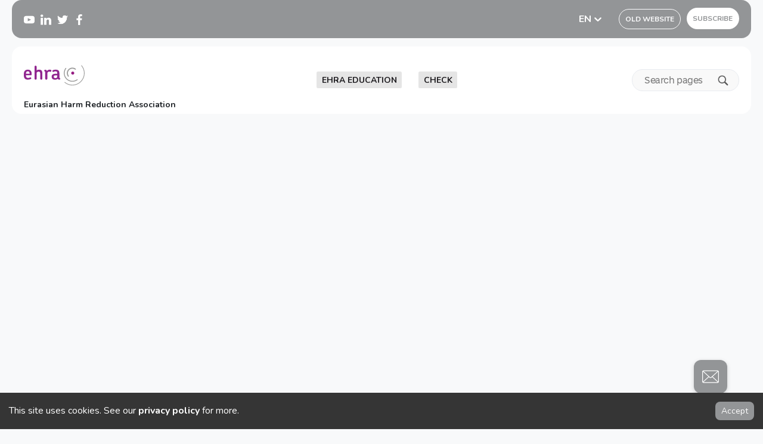

--- FILE ---
content_type: text/html
request_url: https://harmreductioneurasia.org/sustainability/
body_size: 2795
content:
<!DOCTYPE html>
<html lang="en">
  <head>
    <meta charset="utf-8" />


    <meta name="viewport" content="width=device-width, initial-scale=1" />
    <meta name="theme-color" content="#000000" />
    <meta
      name="description"
      content="Ehra"
    />
    <meta name="keywords" content="Ehra">
    <meta name="name" content="Ehra">
    <link rel="apple-touch-icon" href="https://ehra.s3.eu-central-1.amazonaws.com/2825283a-6d85-4c99-b6b2-151cc337f410.png" />
    <meta property="og:image"  content="https://ehra.s3.eu-central-1.amazonaws.com/2825283a-6d85-4c99-b6b2-151cc337f410.png">
    <meta property="og:title"  content="Ehra">
    <meta property="og:description"  content="Eurasian Harm Reduction Association (EHRA) is a non-for-profit public membership-based organisation, registered by the initiative of harm reduction activists and organisations from Central and Eastern Europe and Central Asia (CEECA) in 2017">


    <!--
      manifest.json provides metadata used when your web app is installed on a
      user'DrugCalc mobile device or desktop. See https://developers.google.com/web/fundamentals/web-app-manifest/
    -->
    <link id="favicon" rel="icon" href="/Group.svg" type="image/x-icon" data-react-helmet="true" />

    <!--
      Notice the use of %PUBLIC_URL% in the tags above.
      It will be replaced with the URL of the `public` folder during the build.
      Only files inside the `public` folder can be referenced from the HTML.

      Unlike "/favicon.ico" or "favicon.ico", "%PUBLIC_URL%/favicon.ico" will
      work correctly both with client-side routing and a non-root public URL.
      Learn how to configure a non-root public URL by running `npm run build`.
    -->
    <title>Ehra</title>
    <script type="module" crossorigin src="/assets/index-24a89a34.js"></script>
    <link rel="stylesheet" href="/assets/index-43f7294f.css">
  </head>
  <body>
    <noscript>You need to enable JavaScript to run this app.</noscript>
    <div id="root">
      <!-- <div class="container">
        <div class="post">
          <div class="first"></div>
        </div>
        <div class="post">
          <div class="second"></div>
        </div>
        <div class="post">
          <div class="thirty"></div>
        </div>
        <div class="post">
          <div class="forty"></div>
        </div>
      </div> -->
    </div>
    <!--
      This HTML file is a template.
      If you open it directly in the browser, you will see an empty page.

      You can add webfonts, meta tags, or analytics to this file.
      The build step will place the bundled scripts into the <body> tag.

      To begin the development, run `npm start` or `yarn start`.
      To create a production bundle, use `npm run build` or `yarn build`.
    -->

    
  </body>
</html>


--- FILE ---
content_type: text/css
request_url: https://harmreductioneurasia.org/assets/Public-592c89b8.css
body_size: 8531
content:
.accordion{border:1px solid rgba(0,0,0,.1);border-radius:2px}.accordion__item+.accordion__item{border-top:1px solid rgba(0,0,0,.1)}.accordion__button{background-color:#f4f4f4;color:#444;cursor:pointer;padding:18px;width:100%;text-align:left;border:none}.accordion__button:hover{background-color:#ddd}.accordion__button:before{display:inline-block;content:"";height:10px;width:10px;margin-right:12px;border-bottom:2px solid currentColor;border-right:2px solid currentColor;transform:rotate(-45deg)}.accordion__button[aria-expanded=true]:before,.accordion__button[aria-selected=true]:before{transform:rotate(45deg)}[hidden]{display:none}.accordion__panel{padding:20px;animation:fadein .35s ease-in}@keyframes fadein{0%{opacity:0}to{opacity:1}}[data-simplebar]{position:relative;flex-direction:column;flex-wrap:wrap;justify-content:flex-start;align-content:flex-start;align-items:flex-start}.simplebar-wrapper{overflow:hidden;width:inherit;height:inherit;max-width:inherit;max-height:inherit}.simplebar-mask{direction:inherit;position:absolute;overflow:hidden;padding:0;margin:0;left:0;top:0;bottom:0;right:0;width:auto!important;height:auto!important;z-index:0}.simplebar-offset{direction:inherit!important;box-sizing:inherit!important;resize:none!important;position:absolute;top:0;left:0;bottom:0;right:0;padding:0;margin:0;-webkit-overflow-scrolling:touch}.simplebar-content-wrapper{direction:inherit;box-sizing:border-box!important;position:relative;display:block;height:100%;width:auto;max-width:100%;max-height:100%;scrollbar-width:none;-ms-overflow-style:none}.simplebar-content-wrapper::-webkit-scrollbar,.simplebar-hide-scrollbar::-webkit-scrollbar{width:0;height:0}.simplebar-content:after,.simplebar-content:before{content:" ";display:table}.simplebar-placeholder{max-height:100%;max-width:100%;width:100%;pointer-events:none}.simplebar-height-auto-observer-wrapper{box-sizing:inherit!important;height:100%;width:100%;max-width:1px;position:relative;float:left;max-height:1px;overflow:hidden;z-index:-1;padding:0;margin:0;pointer-events:none;flex-grow:inherit;flex-shrink:0;flex-basis:0}.simplebar-height-auto-observer{box-sizing:inherit;display:block;opacity:0;position:absolute;top:0;left:0;height:1000%;width:1000%;min-height:1px;min-width:1px;overflow:hidden;pointer-events:none;z-index:-1}.simplebar-track{z-index:1;position:absolute;right:0;bottom:0;pointer-events:none;overflow:hidden}[data-simplebar].simplebar-dragging .simplebar-content{pointer-events:none;user-select:none;-webkit-user-select:none}[data-simplebar].simplebar-dragging .simplebar-track{pointer-events:all}.simplebar-scrollbar{position:absolute;left:0;right:0;min-height:10px}.simplebar-scrollbar:before{position:absolute;content:"";background:#000;border-radius:7px;left:2px;right:2px;opacity:0;transition:opacity .2s linear}.simplebar-scrollbar.simplebar-visible:before{opacity:.5;transition:opacity 0s linear}.simplebar-track.simplebar-vertical{top:0;width:11px}.simplebar-track.simplebar-vertical .simplebar-scrollbar:before{top:2px;bottom:2px}.simplebar-track.simplebar-horizontal{left:0;height:11px}.simplebar-track.simplebar-horizontal .simplebar-scrollbar:before{height:100%;left:2px;right:2px}.simplebar-track.simplebar-horizontal .simplebar-scrollbar{right:auto;left:0;top:2px;height:7px;min-height:0;min-width:10px;width:auto}[data-simplebar-direction=rtl] .simplebar-track.simplebar-vertical{right:auto;left:0}.hs-dummy-scrollbar-size{direction:rtl;position:fixed;opacity:0;visibility:hidden;height:500px;width:500px;overflow-y:hidden;overflow-x:scroll}.simplebar-hide-scrollbar{position:fixed;left:0;visibility:hidden;overflow-y:scroll;scrollbar-width:none;-ms-overflow-style:none}.react-spinner-loader-swing div{border-radius:50%;float:left;height:1em;width:1em}.react-spinner-loader-swing div:nth-of-type(1){background:-webkit-linear-gradient(left,#385c78 0%,#325774 100%);background:linear-gradient(to right,#385c78 0%,#325774 100%)}.react-spinner-loader-swing div:nth-of-type(2){background:-webkit-linear-gradient(left,#325774 0%,#47536a 100%);background:linear-gradient(to right,#325774 0%,#47536a 100%)}.react-spinner-loader-swing div:nth-of-type(3){background:-webkit-linear-gradient(left,#4a5369 0%,#6b4d59 100%);background:linear-gradient(to right,#4a5369 0%,#6b4d59 100%)}.react-spinner-loader-swing div:nth-of-type(4){background:-webkit-linear-gradient(left,#744c55 0%,#954646 100%);background:linear-gradient(to right,#744c55 0%,#954646 100%)}.react-spinner-loader-swing div:nth-of-type(5){background:-webkit-linear-gradient(left,#9c4543 0%,#bb4034 100%);background:linear-gradient(to right,#9c4543 0%,#bb4034 100%)}.react-spinner-loader-swing div:nth-of-type(6){background:-webkit-linear-gradient(left,#c33f31 0%,#d83b27 100%);background:linear-gradient(to right,#c33f31 0%,#d83b27 100%)}.react-spinner-loader-swing div:nth-of-type(7){background:-webkit-linear-gradient(left,#da3b26 0%,#db412c 100%);background:linear-gradient(to right,#da3b26 0%,#db412c 100%)}.react-spinner-loader-shadow{clear:left;padding-top:1.5em}.react-spinner-loader-shadow div{-webkit-filter:blur(1px);filter:blur(1px);float:left;width:1em;height:.25em;border-radius:50%;background:#e3dbd2}.react-spinner-loader-shadow .react-spinner-loader-shadow-l{background:#d5d8d6}.react-spinner-loader-shadow .react-spinner-loader-shadow-r{background:#eed3ca}@-webkit-keyframes ball-l{0%,50%{-webkit-transform:rotate(0) translateX(0);transform:rotate(0) translate(0)}to{-webkit-transform:rotate(50deg) translateX(-2.5em);transform:rotate(50deg) translate(-2.5em)}}@keyframes ball-l{0%,50%{-webkit-transform:rotate(0) translate(0);transform:rotate(0) translate(0)}to{-webkit-transform:rotate(50deg) translateX(-2.5em);transform:rotate(50deg) translate(-2.5em)}}@-webkit-keyframes ball-r{0%{-webkit-transform:rotate(-50deg) translateX(2.5em);transform:rotate(-50deg) translate(2.5em)}50%,to{-webkit-transform:rotate(0) translateX(0);transform:rotate(0) translate(0)}}@keyframes ball-r{0%{-webkit-transform:rotate(-50deg) translateX(2.5em);transform:rotate(-50deg) translate(2.5em)}50%,to{-webkit-transform:rotate(0) translateX(0);transform:rotate(0) translate(0)}}@-webkit-keyframes shadow-l-n{0%,50%{opacity:.5;-webkit-transform:translateX(0);transform:translate(0)}to{opacity:.125;-webkit-transform:translateX(-1.57em);transform:translate(-1.75em)}}@keyframes shadow-l-n{0%,50%{opacity:.5;-webkit-transform:translateX(0);transform:translate(0)}to{opacity:.125;-webkit-transform:translateX(-1.75);transform:translate(-1.75em)}}@-webkit-keyframes shadow-r-n{0%{opacity:.125;-webkit-transform:translateX(1.75em);transform:translate(1.75em)}50%,to{opacity:.5;-webkit-transform:translateX(0);transform:translate(0)}}@keyframes shadow-r-n{0%{opacity:.125;-webkit-transform:translateX(1.75em);transform:translate(1.75em)}50%,to{opacity:.5;-webkit-transform:translateX(0);transform:translate(0)}}.react-spinner-loader-swing-l{-webkit-animation:ball-l .425s ease-in-out infinite alternate;animation:ball-l .425s ease-in-out infinite alternate}.react-spinner-loader-swing-r{-webkit-animation:ball-r .425s ease-in-out infinite alternate;animation:ball-r .425s ease-in-out infinite alternate}.react-spinner-loader-shadow-l{-webkit-animation:shadow-l-n .425s ease-in-out infinite alternate;animation:shadow-l-n .425s ease-in-out infinite alternate}.react-spinner-loader-shadow-r{-webkit-animation:shadow-r-n .425s ease-in-out infinite alternate;animation:shadow-r-n .425s ease-in-out infinite alternate}.react-spinner-loader-svg-calLoader{width:230px;height:230px;transform-origin:115px 115px;animation:1.4s linear infinite loader-spin;-webkit-animation:1.4s linear infinite loader-spin}.react-spinner-loader-svg-cal-loader__path{animation:1.4s ease-in-out infinite loader-path;-webkit-animation:1.4s ease-in-out infinite loader-path}@keyframes loader-spin{to{transform:rotate(360deg)}}@keyframes loader-path{0%{stroke-dasharray:0,580,0,0,0,0,0,0,0}50%{stroke-dasharray:0,450,10,30,10,30,10,30,10}to{stroke-dasharray:0,580,0,0,0,0,0,0,0}}.react-spinner-loader-svg svg{-webkit-transform-origin:50% 65%;transform-origin:50% 65%}.react-spinner-loader-svg svg polygon{stroke-dasharray:17;-webkit-animation:dash 2.5s cubic-bezier(.35,.04,.63,.95) infinite;animation:dash 2.5s cubic-bezier(.35,.04,.63,.95) infinite}@-webkit-keyframes dash{to{stroke-dashoffset:136}}@keyframes dash{to{stroke-dashoffset:136}}@-webkit-keyframes rotate{to{-webkit-transform:rotate(360deg);transform:rotate(360deg)}}@keyframes rotate{to{-webkit-transform:rotate(360deg);transform:rotate(360deg)}}


--- FILE ---
content_type: image/svg+xml
request_url: https://harmreductioneurasia.org/assets/ehra_logo_footer-da2c9d56.svg
body_size: 4963
content:
<svg width="102" height="34" viewBox="0 0 102 34" fill="none" xmlns="http://www.w3.org/2000/svg">
<path d="M82.0144 15.4982C83.429 15.4982 84.5758 14.3662 84.5758 12.9699C84.5758 11.5736 83.429 10.4417 82.0144 10.4417C80.5999 10.4417 79.4531 11.5736 79.4531 12.9699C79.4531 14.3662 80.5999 15.4982 82.0144 15.4982Z" fill="#fff"/>
<path d="M11.8174 16.6546H3.57642V17.3844C3.60765 19.5786 4.57596 20.9712 6.76245 20.9712C8.47 20.9712 9.46434 20.6526 10.5576 20.1439C11.2968 19.8253 12.135 20.2415 12.3588 21.0329C12.6139 21.7934 12.3276 22.4614 11.6196 22.8109C9.97972 23.6074 8.24094 23.89 6.56983 23.89C1.74393 23.89 0.036377 20.7143 0.036377 17.0606V14.075C0.036377 10.4214 1.96778 7.24561 6.60107 7.24561C11.3645 7.24561 13.1033 10.3597 13.1033 14.0133V15.3494C13.1033 16.1151 12.5254 16.6546 11.8174 16.6546ZM9.65695 13.4789C9.65695 11.3206 8.8188 10.0462 6.66354 10.0462C4.53952 10.0462 3.60765 11.3463 3.60765 13.4789V13.9568H9.65695V13.4789Z" fill="#fff"/>
<path d="M29.2052 23.9001C28.2057 23.9001 27.404 23.1088 27.404 22.1221L27.4352 13.5147C27.4352 11.8652 26.9511 10.56 24.7646 10.56C23.2497 10.56 22.1252 11.228 21.4848 12.2455V22.1221C21.4848 23.1088 20.6779 23.9001 19.6836 23.9001C18.684 23.9001 17.8823 23.1088 17.8823 22.1221V2.45616C17.8823 1.50549 18.6892 0.708984 19.6836 0.708984C20.6831 0.708984 21.4848 1.50549 21.4848 2.45616V8.52502C22.5156 7.69768 23.864 7.25575 25.6704 7.25575C29.7258 7.25575 31.0117 9.70179 31.0117 13.1653V22.1221C31.0065 23.1036 30.1996 23.9001 29.2052 23.9001Z" fill="#fff"/>
<path d="M44.1048 10.7811C43.782 10.6834 43.4592 10.6218 42.5899 10.6218C41.2727 10.6218 39.888 11.0997 39.4351 12.9702V22.1171C39.4351 23.1038 38.6281 23.8951 37.6338 23.8951C36.6707 23.8951 35.8638 23.1038 35.8638 22.1171V11.891C35.8638 10.7143 35.4473 10.3957 34.8642 10.0154C34.5415 9.79442 34.2864 9.41416 34.2864 8.93625C34.2864 7.91878 34.9944 7.44088 36.0876 7.44088C36.2178 7.44088 36.4729 7.44088 36.6343 7.50254C37.8264 7.79031 38.5344 8.52001 38.8884 9.34221C40.3044 7.50254 42.2671 7.24561 43.3603 7.24561C44.2297 7.24561 44.9065 7.40491 45.4219 7.69268C46.1299 8.07294 46.3225 8.90028 46.0987 9.62998C45.8436 10.4008 45.1356 11.002 44.1048 10.7811Z" fill="#fff"/>
<path d="M59.2905 23.9003C58.5512 23.9003 57.8432 23.5817 57.458 23.2322C57.1665 23.0113 56.9738 22.7235 56.8125 22.4049C55.5891 23.6125 53.7878 23.8951 52.3406 23.8951C48.4465 23.8951 46.6453 21.8962 46.6453 19.0647V18.8437C46.6453 16.0174 48.6704 14.1418 52.7935 14.1418H56.0784V13.4429C56.0784 11.2487 55.5318 10.077 53.1839 10.077C51.7367 10.077 50.8673 10.4265 50.0968 10.8376C48.3268 11.7574 46.8795 9.40901 48.5194 8.3607C49.8365 7.53336 51.7054 7.25073 53.4442 7.25073C58.0775 7.25073 59.6549 9.34734 59.6549 13.8283V19.4193C59.6549 20.5961 59.9464 20.9455 60.5243 21.3258C60.8471 21.5467 61.1022 21.8962 61.1022 22.4049C61.097 23.4532 60.3525 23.9003 59.2905 23.9003ZM56.0732 16.7523H53.1787C50.8933 16.7523 50.1853 17.7389 50.1853 18.9105V19.1315C50.1853 20.37 50.9558 21.2898 53.0798 21.2898C54.8811 21.2898 56.0732 20.3391 56.0732 18.3658V16.7523Z" fill="#fff"/>
<path d="M81.4417 33.4632C76.8032 33.4632 72.1491 31.9011 68.3019 28.7356C68.0624 28.5403 68.0312 28.1909 68.229 27.9596C68.4268 27.7233 68.7808 27.6924 69.0151 27.8877C76.7719 34.27 88.0116 33.7664 95.1593 26.7109C102.307 19.6554 102.817 8.56601 96.3515 0.90414C96.1537 0.667757 96.1849 0.323461 96.4244 0.128189C96.6586 -0.0670833 97.0126 -0.0362508 97.2105 0.200132C104.051 8.2988 103.51 20.0306 95.9506 27.492C91.9368 31.454 86.6997 33.4632 81.4417 33.4632Z" fill="#fff"/>
<path d="M74.6896 18.9771C74.4032 18.9771 74.1273 18.8486 73.9399 18.6071C71.1756 14.9586 71.5504 9.77871 74.8145 6.55671C78.0786 3.33472 83.3262 2.96473 87.0224 5.6934C87.4337 5.99659 87.517 6.57213 87.2098 6.98323C86.9027 7.38919 86.3196 7.47141 85.9032 7.16822C82.9462 4.98426 78.745 5.2823 76.1316 7.85682C73.5182 10.4365 73.2215 14.5834 75.434 17.5022C75.7412 17.9082 75.6579 18.4837 75.2466 18.7921C75.0748 18.9205 74.8822 18.9771 74.6896 18.9771Z" fill="#fff"/>
<path d="M74.6896 18.9771C74.4032 18.9771 74.1273 18.8486 73.9399 18.6071C71.1756 14.9586 71.5504 9.77871 74.8145 6.55671C78.0786 3.33472 83.3262 2.96473 87.0224 5.6934C87.4337 5.99659 87.517 6.57213 87.2098 6.98323C86.9027 7.38919 86.3196 7.47141 85.9032 7.16822C82.9462 4.98426 78.745 5.2823 76.1316 7.85682C73.5182 10.4365 73.2215 14.5834 75.434 17.5022C75.7412 17.9082 75.6579 18.4837 75.2466 18.7921C75.0748 18.9205 74.8822 18.9771 74.6896 18.9771Z" fill="#fff"/>
<path d="M81.4363 27.307C77.7141 27.307 74.0023 25.9041 71.2275 23.1652C66.1934 18.196 65.6155 10.2053 69.8792 4.57835C70.1238 4.25461 70.5924 4.1878 70.9256 4.42932C71.2535 4.67084 71.3212 5.13333 71.0765 5.46221C67.2554 10.5085 67.7708 17.6719 72.2843 22.122C76.7979 26.5773 84.0549 27.0912 89.162 23.3142C89.4899 23.0727 89.9585 23.1344 90.2084 23.4632C90.453 23.787 90.3854 24.2495 90.0574 24.4961C87.4961 26.382 84.461 27.307 81.4363 27.307Z" fill="#fff"/>
</svg>


--- FILE ---
content_type: application/javascript
request_url: https://harmreductioneurasia.org/assets/index-f02a1362.js
body_size: 7239
content:
import{n as l,k as I}from"./index-24a89a34.js";const je="/assets/logo-4e10675f.svg";var X="Expected a function",A=0/0,Z="[object Symbol]",tt=/^\s+|\s+$/g,et=/^[-+]0x[0-9a-f]+$/i,nt=/^0b[01]+$/i,rt=/^0o[0-7]+$/i,it=parseInt,at=typeof l=="object"&&l&&l.Object===Object&&l,ot=typeof self=="object"&&self&&self.Object===Object&&self,ct=at||ot||Function("return this")(),ft=Object.prototype,st=ft.toString,ut=Math.max,lt=Math.min,R=function(){return ct.Date.now()};function dt(t,e,n){var i,o,u,f,a,s,d=0,$=!1,h=!1,m=!0;if(typeof t!="function")throw new TypeError(X);e=G(e)||0,S(n)&&($=!!n.leading,h="maxWait"in n,u=h?ut(G(n.maxWait)||0,e):u,m="trailing"in n?!!n.trailing:m);function _(r){var c=i,p=o;return i=o=void 0,d=r,f=t.apply(p,c),f}function w(r){return d=r,a=setTimeout(g,e),$?_(r):f}function F(r){var c=r-s,p=r-d,x=e-c;return h?lt(x,u-p):x}function O(r){var c=r-s,p=r-d;return s===void 0||c>=e||c<0||h&&p>=u}function g(){var r=R();if(O(r))return T(r);a=setTimeout(g,F(r))}function T(r){return a=void 0,m&&i?_(r):(i=o=void 0,f)}function N(){a!==void 0&&clearTimeout(a),d=0,i=s=o=a=void 0}function D(){return a===void 0?f:T(R())}function b(){var r=R(),c=O(r);if(i=arguments,o=this,s=r,c){if(a===void 0)return w(s);if(h)return a=setTimeout(g,e),_(s)}return a===void 0&&(a=setTimeout(g,e)),f}return b.cancel=N,b.flush=D,b}function ht(t,e,n){var i=!0,o=!0;if(typeof t!="function")throw new TypeError(X);return S(n)&&(i="leading"in n?!!n.leading:i,o="trailing"in n?!!n.trailing:o),dt(t,e,{leading:i,maxWait:e,trailing:o})}function S(t){var e=typeof t;return!!t&&(e=="object"||e=="function")}function pt(t){return!!t&&typeof t=="object"}function gt(t){return typeof t=="symbol"||pt(t)&&st.call(t)==Z}function G(t){if(typeof t=="number")return t;if(gt(t))return A;if(S(t)){var e=typeof t.valueOf=="function"?t.valueOf():t;t=S(e)?e+"":e}if(typeof t!="string")return t===0?t:+t;t=t.replace(tt,"");var n=nt.test(t);return n||rt.test(t)?it(t.slice(2),n?2:8):et.test(t)?A:+t}var mt=ht;const $e=I(mt);var _t="Expected a function",U=0/0,bt="[object Symbol]",yt=/^\s+|\s+$/g,vt=/^[-+]0x[0-9a-f]+$/i,jt=/^0b[01]+$/i,$t=/^0o[0-7]+$/i,Ot=parseInt,Tt=typeof l=="object"&&l&&l.Object===Object&&l,xt=typeof self=="object"&&self&&self.Object===Object&&self,Ct=Tt||xt||Function("return this")(),St=Object.prototype,It=St.toString,Et=Math.max,Mt=Math.min,L=function(){return Ct.Date.now()};function wt(t,e,n){var i,o,u,f,a,s,d=0,$=!1,h=!1,m=!0;if(typeof t!="function")throw new TypeError(_t);e=B(e)||0,k(n)&&($=!!n.leading,h="maxWait"in n,u=h?Et(B(n.maxWait)||0,e):u,m="trailing"in n?!!n.trailing:m);function _(r){var c=i,p=o;return i=o=void 0,d=r,f=t.apply(p,c),f}function w(r){return d=r,a=setTimeout(g,e),$?_(r):f}function F(r){var c=r-s,p=r-d,x=e-c;return h?Mt(x,u-p):x}function O(r){var c=r-s,p=r-d;return s===void 0||c>=e||c<0||h&&p>=u}function g(){var r=L();if(O(r))return T(r);a=setTimeout(g,F(r))}function T(r){return a=void 0,m&&i?_(r):(i=o=void 0,f)}function N(){a!==void 0&&clearTimeout(a),d=0,i=s=o=a=void 0}function D(){return a===void 0?f:T(L())}function b(){var r=L(),c=O(r);if(i=arguments,o=this,s=r,c){if(a===void 0)return w(s);if(h)return a=setTimeout(g,e),_(s)}return a===void 0&&(a=setTimeout(g,e)),f}return b.cancel=N,b.flush=D,b}function k(t){var e=typeof t;return!!t&&(e=="object"||e=="function")}function Ft(t){return!!t&&typeof t=="object"}function Nt(t){return typeof t=="symbol"||Ft(t)&&It.call(t)==bt}function B(t){if(typeof t=="number")return t;if(Nt(t))return U;if(k(t)){var e=typeof t.valueOf=="function"?t.valueOf():t;t=k(e)?e+"":e}if(typeof t!="string")return t===0?t:+t;t=t.replace(yt,"");var n=jt.test(t);return n||$t.test(t)?Ot(t.slice(2),n?2:8):vt.test(t)?U:+t}var Dt=wt;const Oe=I(Dt);var Rt="Expected a function",K="__lodash_hash_undefined__",Lt="[object Function]",Pt="[object GeneratorFunction]",kt=/[\\^$.*+?()[\]{}|]/g,Ht=/^\[object .+?Constructor\]$/,Wt=typeof l=="object"&&l&&l.Object===Object&&l,At=typeof self=="object"&&self&&self.Object===Object&&self,q=Wt||At||Function("return this")();function Gt(t,e){return t==null?void 0:t[e]}function Ut(t){var e=!1;if(t!=null&&typeof t.toString!="function")try{e=!!(t+"")}catch{}return e}var Bt=Array.prototype,zt=Function.prototype,J=Object.prototype,P=q["__core-js_shared__"],z=function(){var t=/[^.]+$/.exec(P&&P.keys&&P.keys.IE_PROTO||"");return t?"Symbol(src)_1."+t:""}(),V=zt.toString,H=J.hasOwnProperty,Xt=J.toString,Kt=RegExp("^"+V.call(H).replace(kt,"\\$&").replace(/hasOwnProperty|(function).*?(?=\\\()| for .+?(?=\\\])/g,"$1.*?")+"$"),qt=Bt.splice,Jt=Q(q,"Map"),C=Q(Object,"create");function y(t){var e=-1,n=t?t.length:0;for(this.clear();++e<n;){var i=t[e];this.set(i[0],i[1])}}function Vt(){this.__data__=C?C(null):{}}function Qt(t){return this.has(t)&&delete this.__data__[t]}function Yt(t){var e=this.__data__;if(C){var n=e[t];return n===K?void 0:n}return H.call(e,t)?e[t]:void 0}function Zt(t){var e=this.__data__;return C?e[t]!==void 0:H.call(e,t)}function te(t,e){var n=this.__data__;return n[t]=C&&e===void 0?K:e,this}y.prototype.clear=Vt;y.prototype.delete=Qt;y.prototype.get=Yt;y.prototype.has=Zt;y.prototype.set=te;function j(t){var e=-1,n=t?t.length:0;for(this.clear();++e<n;){var i=t[e];this.set(i[0],i[1])}}function ee(){this.__data__=[]}function ne(t){var e=this.__data__,n=E(e,t);if(n<0)return!1;var i=e.length-1;return n==i?e.pop():qt.call(e,n,1),!0}function re(t){var e=this.__data__,n=E(e,t);return n<0?void 0:e[n][1]}function ie(t){return E(this.__data__,t)>-1}function ae(t,e){var n=this.__data__,i=E(n,t);return i<0?n.push([t,e]):n[i][1]=e,this}j.prototype.clear=ee;j.prototype.delete=ne;j.prototype.get=re;j.prototype.has=ie;j.prototype.set=ae;function v(t){var e=-1,n=t?t.length:0;for(this.clear();++e<n;){var i=t[e];this.set(i[0],i[1])}}function oe(){this.__data__={hash:new y,map:new(Jt||j),string:new y}}function ce(t){return M(this,t).delete(t)}function fe(t){return M(this,t).get(t)}function se(t){return M(this,t).has(t)}function ue(t,e){return M(this,t).set(t,e),this}v.prototype.clear=oe;v.prototype.delete=ce;v.prototype.get=fe;v.prototype.has=se;v.prototype.set=ue;function E(t,e){for(var n=t.length;n--;)if(ge(t[n][0],e))return n;return-1}function le(t){if(!Y(t)||he(t))return!1;var e=me(t)||Ut(t)?Kt:Ht;return e.test(pe(t))}function M(t,e){var n=t.__data__;return de(e)?n[typeof e=="string"?"string":"hash"]:n.map}function Q(t,e){var n=Gt(t,e);return le(n)?n:void 0}function de(t){var e=typeof t;return e=="string"||e=="number"||e=="symbol"||e=="boolean"?t!=="__proto__":t===null}function he(t){return!!z&&z in t}function pe(t){if(t!=null){try{return V.call(t)}catch{}try{return t+""}catch{}}return""}function W(t,e){if(typeof t!="function"||e&&typeof e!="function")throw new TypeError(Rt);var n=function(){var i=arguments,o=e?e.apply(this,i):i[0],u=n.cache;if(u.has(o))return u.get(o);var f=t.apply(this,i);return n.cache=u.set(o,f),f};return n.cache=new(W.Cache||v),n}W.Cache=v;function ge(t,e){return t===e||t!==t&&e!==e}function me(t){var e=Y(t)?Xt.call(t):"";return e==Lt||e==Pt}function Y(t){var e=typeof t;return!!t&&(e=="object"||e=="function")}var _e=W;const Te=I(_e);var be=!!(typeof window<"u"&&window.document&&window.document.createElement),ye=be;const xe=I(ye);export{xe as c,Oe as d,je as l,Te as m,$e as t};


--- FILE ---
content_type: application/javascript
request_url: https://harmreductioneurasia.org/assets/nivo-colors.es-837dc731.js
body_size: 219852
content:
import{n as ha,r as A,a6 as pa,N as Zl,p as U,k as Oe,P as h}from"./index-24a89a34.js";import{k as Jl,l as pc,m as mc,n as ma,h as ed,o as bc,p as td,q as nd,r as rd,s as id,t as vc,i as ba,u as ad,v as od,w as Xn,f as sd,x as cd,y as fd,z as ud,A as ld,B as va,C as gc,D as dd,d as yc,e as hd,E as _c,g as xc,F as ga,G as wc,H as pd,c as Sc,I as md,J as bd,K as vd,L as Kt,M as we,N as gd,j as Kn,O as Tc,P as yd,Q as Oc,a as Mc,R as _d,S as xd,T as wd}from"./_baseMap-0ef91a53.js";var wi={exports:{}},Si={exports:{}};(function(e,t){t.__esModule=!0,t.default=n;function n(r){var i={};for(var a in r)Object.prototype.hasOwnProperty.call(r,a)&&(i[a]=0);return i}e.exports=t.default})(Si,Si.exports);var ya=Si.exports,Ti={exports:{}};(function(e,t){t.__esModule=!0,t.default=n;function n(r){var i={};for(var a in r)Object.prototype.hasOwnProperty.call(r,a)&&(i[a]=typeof r[a]=="number"?r[a]:r[a].val);return i}e.exports=t.default})(Ti,Ti.exports);var Qn=Ti.exports,Oi={exports:{}};(function(e,t){t.__esModule=!0,t.default=r;var n=[0,0];function r(i,a,o,s,c,f,u){var l=-c*(a-s),d=-f*o,p=l+d,m=o+p*i,b=a+m*i;return Math.abs(m)<u&&Math.abs(b-s)<u?(n[0]=s,n[1]=0,n):(n[0]=b,n[1]=m,n)}e.exports=t.default})(Oi,Oi.exports);var _a=Oi.exports,Lt={exports:{}};(function(){var e,t,n;typeof performance<"u"&&performance!==null&&performance.now?Lt.exports=function(){return performance.now()}:typeof process<"u"&&process!==null&&process.hrtime?(Lt.exports=function(){return(e()-n)/1e6},t=process.hrtime,e=function(){var r;return r=t(),r[0]*1e9+r[1]},n=e()):Date.now?(Lt.exports=function(){return Date.now()-n},n=Date.now()):(Lt.exports=function(){return new Date().getTime()-n},n=new Date().getTime())}).call(ha);var xa=Lt.exports,Zn={exports:{}},Yt={exports:{}};(function(){var e,t,n,r,i,a;typeof performance<"u"&&performance!==null&&performance.now?Yt.exports=function(){return performance.now()}:typeof process<"u"&&process!==null&&process.hrtime?(Yt.exports=function(){return(e()-i)/1e6},t=process.hrtime,e=function(){var o;return o=t(),o[0]*1e9+o[1]},r=e(),a=process.uptime()*1e9,i=r-a):Date.now?(Yt.exports=function(){return Date.now()-n},n=Date.now()):(Yt.exports=function(){return new Date().getTime()-n},n=new Date().getTime())}).call(ha);var Sd=Yt.exports,Td=Sd,Ne=typeof window>"u"?ha:window,mn=["moz","webkit"],yt="AnimationFrame",Tt=Ne["request"+yt],Qt=Ne["cancel"+yt]||Ne["cancelRequest"+yt];for(var Nt=0;!Tt&&Nt<mn.length;Nt++)Tt=Ne[mn[Nt]+"Request"+yt],Qt=Ne[mn[Nt]+"Cancel"+yt]||Ne[mn[Nt]+"CancelRequest"+yt];if(!Tt||!Qt){var ni=0,To=0,Ge=[],Od=1e3/60;Tt=function(e){if(Ge.length===0){var t=Td(),n=Math.max(0,Od-(t-ni));ni=n+t,setTimeout(function(){var r=Ge.slice(0);Ge.length=0;for(var i=0;i<r.length;i++)if(!r[i].cancelled)try{r[i].callback(ni)}catch(a){setTimeout(function(){throw a},0)}},Math.round(n))}return Ge.push({handle:++To,callback:e,cancelled:!1}),To},Qt=function(e){for(var t=0;t<Ge.length;t++)Ge[t].handle===e&&(Ge[t].cancelled=!0)}}Zn.exports=function(e){return Tt.call(Ne,e)};Zn.exports.cancel=function(){Qt.apply(Ne,arguments)};Zn.exports.polyfill=function(e){e||(e=Ne),e.requestAnimationFrame=Tt,e.cancelAnimationFrame=Qt};var wa=Zn.exports,Mi={exports:{}};(function(e,t){t.__esModule=!0,t.default=n;function n(r,i,a){for(var o in i)if(Object.prototype.hasOwnProperty.call(i,o)){if(a[o]!==0)return!1;var s=typeof i[o]=="number"?i[o]:i[o].val;if(r[o]!==s)return!1}return!0}e.exports=t.default})(Mi,Mi.exports);var Sa=Mi.exports;(function(e,t){t.__esModule=!0;var n=Object.assign||function(k){for(var C=1;C<arguments.length;C++){var S=arguments[C];for(var v in S)Object.prototype.hasOwnProperty.call(S,v)&&(k[v]=S[v])}return k},r=function(){function k(C,S){for(var v=0;v<S.length;v++){var T=S[v];T.enumerable=T.enumerable||!1,T.configurable=!0,"value"in T&&(T.writable=!0),Object.defineProperty(C,T.key,T)}}return function(C,S,v){return S&&k(C.prototype,S),v&&k(C,v),C}}();function i(k){return k&&k.__esModule?k:{default:k}}function a(k,C){if(!(k instanceof C))throw new TypeError("Cannot call a class as a function")}function o(k,C){if(typeof C!="function"&&C!==null)throw new TypeError("Super expression must either be null or a function, not "+typeof C);k.prototype=Object.create(C&&C.prototype,{constructor:{value:k,enumerable:!1,writable:!0,configurable:!0}}),C&&(Object.setPrototypeOf?Object.setPrototypeOf(k,C):k.__proto__=C)}var s=ya,c=i(s),f=Qn,u=i(f),l=_a,d=i(l),p=xa,m=i(p),b=wa,g=i(b),w=Sa,y=i(w),O=A,P=i(O),I=pa,_=i(I),W=1e3/60,E=function(k){o(C,k),r(C,null,[{key:"propTypes",value:{defaultStyle:_.default.objectOf(_.default.number),style:_.default.objectOf(_.default.oneOfType([_.default.number,_.default.object])).isRequired,children:_.default.func.isRequired,onRest:_.default.func},enumerable:!0}]);function C(S){var v=this;a(this,C),k.call(this,S),this.wasAnimating=!1,this.animationID=null,this.prevTime=0,this.accumulatedTime=0,this.unreadPropStyle=null,this.clearUnreadPropStyle=function(T){var R=!1,F=v.state,q=F.currentStyle,x=F.currentVelocity,N=F.lastIdealStyle,L=F.lastIdealVelocity;for(var V in T)if(Object.prototype.hasOwnProperty.call(T,V)){var H=T[V];typeof H=="number"&&(R||(R=!0,q=n({},q),x=n({},x),N=n({},N),L=n({},L)),q[V]=H,x[V]=0,N[V]=H,L[V]=0)}R&&v.setState({currentStyle:q,currentVelocity:x,lastIdealStyle:N,lastIdealVelocity:L})},this.startAnimationIfNecessary=function(){v.animationID=g.default(function(T){var R=v.props.style;if(y.default(v.state.currentStyle,R,v.state.currentVelocity)){v.wasAnimating&&v.props.onRest&&v.props.onRest(),v.animationID=null,v.wasAnimating=!1,v.accumulatedTime=0;return}v.wasAnimating=!0;var F=T||m.default(),q=F-v.prevTime;if(v.prevTime=F,v.accumulatedTime=v.accumulatedTime+q,v.accumulatedTime>W*10&&(v.accumulatedTime=0),v.accumulatedTime===0){v.animationID=null,v.startAnimationIfNecessary();return}var x=(v.accumulatedTime-Math.floor(v.accumulatedTime/W)*W)/W,N=Math.floor(v.accumulatedTime/W),L={},V={},H={},te={};for(var X in R)if(Object.prototype.hasOwnProperty.call(R,X)){var G=R[X];if(typeof G=="number")H[X]=G,te[X]=0,L[X]=G,V[X]=0;else{for(var Y=v.state.lastIdealStyle[X],K=v.state.lastIdealVelocity[X],se=0;se<N;se++){var re=d.default(W/1e3,Y,K,G.val,G.stiffness,G.damping,G.precision);Y=re[0],K=re[1]}var $=d.default(W/1e3,Y,K,G.val,G.stiffness,G.damping,G.precision),j=$[0],z=$[1];H[X]=Y+(j-Y)*x,te[X]=K+(z-K)*x,L[X]=Y,V[X]=K}}v.animationID=null,v.accumulatedTime-=N*W,v.setState({currentStyle:H,currentVelocity:te,lastIdealStyle:L,lastIdealVelocity:V}),v.unreadPropStyle=null,v.startAnimationIfNecessary()})},this.state=this.defaultState()}return C.prototype.defaultState=function(){var v=this.props,T=v.defaultStyle,R=v.style,F=T||u.default(R),q=c.default(F);return{currentStyle:F,currentVelocity:q,lastIdealStyle:F,lastIdealVelocity:q}},C.prototype.componentDidMount=function(){this.prevTime=m.default(),this.startAnimationIfNecessary()},C.prototype.componentWillReceiveProps=function(v){this.unreadPropStyle!=null&&this.clearUnreadPropStyle(this.unreadPropStyle),this.unreadPropStyle=v.style,this.animationID==null&&(this.prevTime=m.default(),this.startAnimationIfNecessary())},C.prototype.componentWillUnmount=function(){this.animationID!=null&&(g.default.cancel(this.animationID),this.animationID=null)},C.prototype.render=function(){var v=this.props.children(this.state.currentStyle);return v&&P.default.Children.only(v)},C}(P.default.Component);t.default=E,e.exports=t.default})(wi,wi.exports);var Md=wi.exports,Pi={exports:{}};(function(e,t){t.__esModule=!0;var n=Object.assign||function(C){for(var S=1;S<arguments.length;S++){var v=arguments[S];for(var T in v)Object.prototype.hasOwnProperty.call(v,T)&&(C[T]=v[T])}return C},r=function(){function C(S,v){for(var T=0;T<v.length;T++){var R=v[T];R.enumerable=R.enumerable||!1,R.configurable=!0,"value"in R&&(R.writable=!0),Object.defineProperty(S,R.key,R)}}return function(S,v,T){return v&&C(S.prototype,v),T&&C(S,T),S}}();function i(C){return C&&C.__esModule?C:{default:C}}function a(C,S){if(!(C instanceof S))throw new TypeError("Cannot call a class as a function")}function o(C,S){if(typeof S!="function"&&S!==null)throw new TypeError("Super expression must either be null or a function, not "+typeof S);C.prototype=Object.create(S&&S.prototype,{constructor:{value:C,enumerable:!1,writable:!0,configurable:!0}}),S&&(Object.setPrototypeOf?Object.setPrototypeOf(C,S):C.__proto__=S)}var s=ya,c=i(s),f=Qn,u=i(f),l=_a,d=i(l),p=xa,m=i(p),b=wa,g=i(b),w=Sa,y=i(w),O=A,P=i(O),I=pa,_=i(I),W=1e3/60;function E(C,S,v){for(var T=0;T<C.length;T++)if(!y.default(C[T],S[T],v[T]))return!1;return!0}var k=function(C){o(S,C),r(S,null,[{key:"propTypes",value:{defaultStyles:_.default.arrayOf(_.default.objectOf(_.default.number)),styles:_.default.func.isRequired,children:_.default.func.isRequired},enumerable:!0}]);function S(v){var T=this;a(this,S),C.call(this,v),this.animationID=null,this.prevTime=0,this.accumulatedTime=0,this.unreadPropStyles=null,this.clearUnreadPropStyle=function(R){for(var F=T.state,q=F.currentStyles,x=F.currentVelocities,N=F.lastIdealStyles,L=F.lastIdealVelocities,V=!1,H=0;H<R.length;H++){var te=R[H],X=!1;for(var G in te)if(Object.prototype.hasOwnProperty.call(te,G)){var Y=te[G];typeof Y=="number"&&(X||(X=!0,V=!0,q[H]=n({},q[H]),x[H]=n({},x[H]),N[H]=n({},N[H]),L[H]=n({},L[H])),q[H][G]=Y,x[H][G]=0,N[H][G]=Y,L[H][G]=0)}}V&&T.setState({currentStyles:q,currentVelocities:x,lastIdealStyles:N,lastIdealVelocities:L})},this.startAnimationIfNecessary=function(){T.animationID=g.default(function(R){var F=T.props.styles(T.state.lastIdealStyles);if(E(T.state.currentStyles,F,T.state.currentVelocities)){T.animationID=null,T.accumulatedTime=0;return}var q=R||m.default(),x=q-T.prevTime;if(T.prevTime=q,T.accumulatedTime=T.accumulatedTime+x,T.accumulatedTime>W*10&&(T.accumulatedTime=0),T.accumulatedTime===0){T.animationID=null,T.startAnimationIfNecessary();return}for(var N=(T.accumulatedTime-Math.floor(T.accumulatedTime/W)*W)/W,L=Math.floor(T.accumulatedTime/W),V=[],H=[],te=[],X=[],G=0;G<F.length;G++){var Y=F[G],K={},se={},re={},$={};for(var j in Y)if(Object.prototype.hasOwnProperty.call(Y,j)){var z=Y[j];if(typeof z=="number")K[j]=z,se[j]=0,re[j]=z,$[j]=0;else{for(var M=T.state.lastIdealStyles[G][j],ee=T.state.lastIdealVelocities[G][j],Q=0;Q<L;Q++){var ae=d.default(W/1e3,M,ee,z.val,z.stiffness,z.damping,z.precision);M=ae[0],ee=ae[1]}var ce=d.default(W/1e3,M,ee,z.val,z.stiffness,z.damping,z.precision),fe=ce[0],he=ce[1];K[j]=M+(fe-M)*N,se[j]=ee+(he-ee)*N,re[j]=M,$[j]=ee}}te[G]=K,X[G]=se,V[G]=re,H[G]=$}T.animationID=null,T.accumulatedTime-=L*W,T.setState({currentStyles:te,currentVelocities:X,lastIdealStyles:V,lastIdealVelocities:H}),T.unreadPropStyles=null,T.startAnimationIfNecessary()})},this.state=this.defaultState()}return S.prototype.defaultState=function(){var T=this.props,R=T.defaultStyles,F=T.styles,q=R||F().map(u.default),x=q.map(function(N){return c.default(N)});return{currentStyles:q,currentVelocities:x,lastIdealStyles:q,lastIdealVelocities:x}},S.prototype.componentDidMount=function(){this.prevTime=m.default(),this.startAnimationIfNecessary()},S.prototype.componentWillReceiveProps=function(T){this.unreadPropStyles!=null&&this.clearUnreadPropStyle(this.unreadPropStyles),this.unreadPropStyles=T.styles(this.state.lastIdealStyles),this.animationID==null&&(this.prevTime=m.default(),this.startAnimationIfNecessary())},S.prototype.componentWillUnmount=function(){this.animationID!=null&&(g.default.cancel(this.animationID),this.animationID=null)},S.prototype.render=function(){var T=this.props.children(this.state.currentStyles);return T&&P.default.Children.only(T)},S}(P.default.Component);t.default=k,e.exports=t.default})(Pi,Pi.exports);var Pd=Pi.exports,Ci={exports:{}},ki={exports:{}};(function(e,t){t.__esModule=!0,t.default=n;function n(r,i,a){for(var o={},s=0;s<r.length;s++)o[r[s].key]=s;for(var c={},s=0;s<i.length;s++)c[i[s].key]=s;for(var f=[],s=0;s<i.length;s++)f[s]=i[s];for(var s=0;s<r.length;s++)if(!Object.prototype.hasOwnProperty.call(c,r[s].key)){var u=a(s,r[s]);u!=null&&f.push(u)}return f.sort(function(l,d){var p=c[l.key],m=c[d.key],b=o[l.key],g=o[d.key];if(p!=null&&m!=null)return c[l.key]-c[d.key];if(b!=null&&g!=null)return o[l.key]-o[d.key];if(p!=null){for(var w=0;w<i.length;w++){var y=i[w].key;if(Object.prototype.hasOwnProperty.call(o,y)){if(p<c[y]&&g>o[y])return-1;if(p>c[y]&&g<o[y])return 1}}return 1}for(var w=0;w<i.length;w++){var y=i[w].key;if(Object.prototype.hasOwnProperty.call(o,y)){if(m<c[y]&&b>o[y])return 1;if(m>c[y]&&b<o[y])return-1}}return-1})}e.exports=t.default})(ki,ki.exports);var Cd=ki.exports;(function(e,t){t.__esModule=!0;var n=Object.assign||function(R){for(var F=1;F<arguments.length;F++){var q=arguments[F];for(var x in q)Object.prototype.hasOwnProperty.call(q,x)&&(R[x]=q[x])}return R},r=function(){function R(F,q){for(var x=0;x<q.length;x++){var N=q[x];N.enumerable=N.enumerable||!1,N.configurable=!0,"value"in N&&(N.writable=!0),Object.defineProperty(F,N.key,N)}}return function(F,q,x){return q&&R(F.prototype,q),x&&R(F,x),F}}();function i(R){return R&&R.__esModule?R:{default:R}}function a(R,F){if(!(R instanceof F))throw new TypeError("Cannot call a class as a function")}function o(R,F){if(typeof F!="function"&&F!==null)throw new TypeError("Super expression must either be null or a function, not "+typeof F);R.prototype=Object.create(F&&F.prototype,{constructor:{value:R,enumerable:!1,writable:!0,configurable:!0}}),F&&(Object.setPrototypeOf?Object.setPrototypeOf(R,F):R.__proto__=F)}var s=ya,c=i(s),f=Qn,u=i(f),l=_a,d=i(l),p=Cd,m=i(p),b=xa,g=i(b),w=wa,y=i(w),O=Sa,P=i(O),I=A,_=i(I),W=pa,E=i(W),k=1e3/60;function C(R,F,q){var x=F;return x==null?R.map(function(N,L){return{key:N.key,data:N.data,style:q[L]}}):R.map(function(N,L){for(var V=0;V<x.length;V++)if(x[V].key===N.key)return{key:x[V].key,data:x[V].data,style:q[L]};return{key:N.key,data:N.data,style:q[L]}})}function S(R,F,q,x){if(x.length!==F.length)return!1;for(var N=0;N<x.length;N++)if(x[N].key!==F[N].key)return!1;for(var N=0;N<x.length;N++)if(!P.default(R[N],F[N].style,q[N]))return!1;return!0}function v(R,F,q,x,N,L,V,H,te){for(var X=m.default(x,N,function(Q,ae){var ce=F(ae);return ce==null?(q({key:ae.key,data:ae.data}),null):P.default(L[Q],ce,V[Q])?(q({key:ae.key,data:ae.data}),null):{key:ae.key,data:ae.data,style:ce}}),G=[],Y=[],K=[],se=[],re=0;re<X.length;re++){for(var $=X[re],j=null,z=0;z<x.length;z++)if(x[z].key===$.key){j=z;break}if(j==null){var M=R($);G[re]=M,K[re]=M;var ee=c.default($.style);Y[re]=ee,se[re]=ee}else G[re]=L[j],K[re]=H[j],Y[re]=V[j],se[re]=te[j]}return[X,G,Y,K,se]}var T=function(R){o(F,R),r(F,null,[{key:"propTypes",value:{defaultStyles:E.default.arrayOf(E.default.shape({key:E.default.string.isRequired,data:E.default.any,style:E.default.objectOf(E.default.number).isRequired})),styles:E.default.oneOfType([E.default.func,E.default.arrayOf(E.default.shape({key:E.default.string.isRequired,data:E.default.any,style:E.default.objectOf(E.default.oneOfType([E.default.number,E.default.object])).isRequired}))]).isRequired,children:E.default.func.isRequired,willEnter:E.default.func,willLeave:E.default.func,didLeave:E.default.func},enumerable:!0},{key:"defaultProps",value:{willEnter:function(x){return u.default(x.style)},willLeave:function(){return null},didLeave:function(){}},enumerable:!0}]);function F(q){var x=this;a(this,F),R.call(this,q),this.unmounting=!1,this.animationID=null,this.prevTime=0,this.accumulatedTime=0,this.unreadPropStyles=null,this.clearUnreadPropStyle=function(N){for(var L=v(x.props.willEnter,x.props.willLeave,x.props.didLeave,x.state.mergedPropsStyles,N,x.state.currentStyles,x.state.currentVelocities,x.state.lastIdealStyles,x.state.lastIdealVelocities),V=L[0],H=L[1],te=L[2],X=L[3],G=L[4],Y=0;Y<N.length;Y++){var K=N[Y].style,se=!1;for(var re in K)if(Object.prototype.hasOwnProperty.call(K,re)){var $=K[re];typeof $=="number"&&(se||(se=!0,H[Y]=n({},H[Y]),te[Y]=n({},te[Y]),X[Y]=n({},X[Y]),G[Y]=n({},G[Y]),V[Y]={key:V[Y].key,data:V[Y].data,style:n({},V[Y].style)}),H[Y][re]=$,te[Y][re]=0,X[Y][re]=$,G[Y][re]=0,V[Y].style[re]=$)}}x.setState({currentStyles:H,currentVelocities:te,mergedPropsStyles:V,lastIdealStyles:X,lastIdealVelocities:G})},this.startAnimationIfNecessary=function(){x.unmounting||(x.animationID=y.default(function(N){if(!x.unmounting){var L=x.props.styles,V=typeof L=="function"?L(C(x.state.mergedPropsStyles,x.unreadPropStyles,x.state.lastIdealStyles)):L;if(S(x.state.currentStyles,V,x.state.currentVelocities,x.state.mergedPropsStyles)){x.animationID=null,x.accumulatedTime=0;return}var H=N||g.default(),te=H-x.prevTime;if(x.prevTime=H,x.accumulatedTime=x.accumulatedTime+te,x.accumulatedTime>k*10&&(x.accumulatedTime=0),x.accumulatedTime===0){x.animationID=null,x.startAnimationIfNecessary();return}for(var X=(x.accumulatedTime-Math.floor(x.accumulatedTime/k)*k)/k,G=Math.floor(x.accumulatedTime/k),Y=v(x.props.willEnter,x.props.willLeave,x.props.didLeave,x.state.mergedPropsStyles,V,x.state.currentStyles,x.state.currentVelocities,x.state.lastIdealStyles,x.state.lastIdealVelocities),K=Y[0],se=Y[1],re=Y[2],$=Y[3],j=Y[4],z=0;z<K.length;z++){var M=K[z].style,ee={},Q={},ae={},ce={};for(var fe in M)if(Object.prototype.hasOwnProperty.call(M,fe)){var he=M[fe];if(typeof he=="number")ee[fe]=he,Q[fe]=0,ae[fe]=he,ce[fe]=0;else{for(var lt=$[z][fe],dt=j[z][fe],xo=0;xo<G;xo++){var wo=d.default(k/1e3,lt,dt,he.val,he.stiffness,he.damping,he.precision);lt=wo[0],dt=wo[1]}var So=d.default(k/1e3,lt,dt,he.val,he.stiffness,he.damping,he.precision),Kl=So[0],Ql=So[1];ee[fe]=lt+(Kl-lt)*X,Q[fe]=dt+(Ql-dt)*X,ae[fe]=lt,ce[fe]=dt}}$[z]=ae,j[z]=ce,se[z]=ee,re[z]=Q}x.animationID=null,x.accumulatedTime-=G*k,x.setState({currentStyles:se,currentVelocities:re,lastIdealStyles:$,lastIdealVelocities:j,mergedPropsStyles:K}),x.unreadPropStyles=null,x.startAnimationIfNecessary()}}))},this.state=this.defaultState()}return F.prototype.defaultState=function(){var x=this.props,N=x.defaultStyles,L=x.styles,V=x.willEnter,H=x.willLeave,te=x.didLeave,X=typeof L=="function"?L(N):L,G=void 0;N==null?G=X:G=N.map(function(ee){for(var Q=0;Q<X.length;Q++)if(X[Q].key===ee.key)return X[Q];return ee});var Y=N==null?X.map(function(ee){return u.default(ee.style)}):N.map(function(ee){return u.default(ee.style)}),K=N==null?X.map(function(ee){return c.default(ee.style)}):N.map(function(ee){return c.default(ee.style)}),se=v(V,H,te,G,X,Y,K,Y,K),re=se[0],$=se[1],j=se[2],z=se[3],M=se[4];return{currentStyles:$,currentVelocities:j,lastIdealStyles:z,lastIdealVelocities:M,mergedPropsStyles:re}},F.prototype.componentDidMount=function(){this.prevTime=g.default(),this.startAnimationIfNecessary()},F.prototype.componentWillReceiveProps=function(x){this.unreadPropStyles&&this.clearUnreadPropStyle(this.unreadPropStyles);var N=x.styles;typeof N=="function"?this.unreadPropStyles=N(C(this.state.mergedPropsStyles,this.unreadPropStyles,this.state.lastIdealStyles)):this.unreadPropStyles=N,this.animationID==null&&(this.prevTime=g.default(),this.startAnimationIfNecessary())},F.prototype.componentWillUnmount=function(){this.unmounting=!0,this.animationID!=null&&(y.default.cancel(this.animationID),this.animationID=null)},F.prototype.render=function(){var x=C(this.state.mergedPropsStyles,this.unreadPropStyles,this.state.currentStyles),N=this.props.children(x);return N&&_.default.Children.only(N)},F}(_.default.Component);t.default=T,e.exports=t.default})(Ci,Ci.exports);var kd=Ci.exports,Ei={exports:{}},Ai={exports:{}};(function(e,t){t.__esModule=!0,t.default={noWobble:{stiffness:170,damping:26},gentle:{stiffness:120,damping:14},wobbly:{stiffness:180,damping:12},stiff:{stiffness:210,damping:20}},e.exports=t.default})(Ai,Ai.exports);var Pc=Ai.exports;(function(e,t){t.__esModule=!0;var n=Object.assign||function(c){for(var f=1;f<arguments.length;f++){var u=arguments[f];for(var l in u)Object.prototype.hasOwnProperty.call(u,l)&&(c[l]=u[l])}return c};t.default=s;function r(c){return c&&c.__esModule?c:{default:c}}var i=Pc,a=r(i),o=n({},a.default.noWobble,{precision:.01});function s(c,f){return n({},o,f,{val:c})}e.exports=t.default})(Ei,Ei.exports);var Ed=Ei.exports,Ri={exports:{}};(function(e,t){t.__esModule=!0,t.default=n;function n(){}e.exports=t.default})(Ri,Ri.exports);var Ad=Ri.exports;function it(e){return e&&e.__esModule?e.default:e}var Rd=Md;it(Rd);var Dd=Pd;it(Dd);var $d=kd,I8=it($d),Id=Ed,N8=it(Id),Nd=Pc;it(Nd);var Fd=Qn;it(Fd);var Ud=Ad;it(Ud);let Jn=Pe();const ne=e=>dn(e,Jn);let er=Pe();ne.write=e=>dn(e,er);let tr=Pe();ne.onStart=e=>dn(e,tr);let Ta=Pe();ne.onFrame=e=>dn(e,Ta);let Oa=Pe();ne.onFinish=e=>dn(e,Oa);let Qe=[];ne.setTimeout=(e,t)=>{let n=ne.now()+t,r=()=>{let a=Qe.findIndex(o=>o.cancel==r);~a&&Qe.splice(a,1),Le.count-=~a?1:0},i={time:n,handler:e,cancel:r};return Qe.splice(Cc(n),0,i),Le.count+=1,kc(),i};let Cc=e=>~(~Qe.findIndex(t=>t.time>e)||~Qe.length);ne.cancel=e=>{Jn.delete(e),er.delete(e)};ne.sync=e=>{Di=!0,ne.batchedUpdates(e),Di=!1};ne.throttle=e=>{let t;function n(){try{e(...t)}finally{t=null}}function r(...i){t=i,ne.onStart(n)}return r.handler=e,r.cancel=()=>{tr.delete(n),t=null},r};let Ma=typeof window<"u"?window.requestAnimationFrame:()=>{};ne.use=e=>Ma=e;ne.now=typeof performance<"u"?()=>performance.now():Date.now;ne.batchedUpdates=e=>e();ne.catch=console.error;let ze=-1,Di=!1;function dn(e,t){Di?(t.delete(e),e(0)):(t.add(e),kc())}function kc(){ze<0&&(ze=0,Ma(Ec))}function Ec(){~ze&&(Ma(Ec),ne.batchedUpdates(Wd))}function Wd(){let e=ze;ze=ne.now();let t=Cc(ze);t&&(Ac(Qe.splice(0,t),n=>n.handler()),Le.count-=t),tr.flush(),Jn.flush(e?Math.min(64,ze-e):16.667),Ta.flush(),er.flush(),Oa.flush()}function Pe(){let e=new Set,t=e;return{add(n){Le.count+=t==e&&!e.has(n)?1:0,e.add(n)},delete(n){return Le.count-=t==e&&e.has(n)?1:0,e.delete(n)},flush(n){t.size&&(e=new Set,Le.count-=t.size,Ac(t,r=>r(n)&&e.add(r)),Le.count+=e.size,t=e)}}}function Ac(e,t){e.forEach(n=>{try{t(n)}catch(r){ne.catch(r)}})}const Le={count:0,clear(){ze=-1,Qe=[],tr=Pe(),Jn=Pe(),Ta=Pe(),er=Pe(),Oa=Pe(),Le.count=0}};function $i(){}const qd=(e,t,n)=>Object.defineProperty(e,t,{value:n,writable:!0,configurable:!0}),D={arr:Array.isArray,obj:e=>!!e&&e.constructor.name==="Object",fun:e=>typeof e=="function",str:e=>typeof e=="string",num:e=>typeof e=="number",und:e=>e===void 0};function je(e,t){if(D.arr(e)){if(!D.arr(t)||e.length!==t.length)return!1;for(let n=0;n<e.length;n++)if(e[n]!==t[n])return!1;return!0}return e===t}const Z=(e,t)=>e.forEach(t);function Ee(e,t,n){for(const r in e)t.call(n,e[r],r)}const me=e=>D.und(e)?[]:D.arr(e)?e:[e];function Ht(e,t){if(e.size){const n=Array.from(e);e.clear(),Z(n,t)}}const Bt=(e,...t)=>Ht(e,n=>n(...t));let Pa,Rc,Ye=null,Dc=!1,Ca=$i;const jd=e=>{e.to&&(Rc=e.to),e.now&&(ne.now=e.now),e.colors!==void 0&&(Ye=e.colors),e.skipAnimation!=null&&(Dc=e.skipAnimation),e.createStringInterpolator&&(Pa=e.createStringInterpolator),e.requestAnimationFrame&&ne.use(e.requestAnimationFrame),e.batchedUpdates&&(ne.batchedUpdates=e.batchedUpdates),e.willAdvance&&(Ca=e.willAdvance)};var Fe=Object.freeze({__proto__:null,get createStringInterpolator(){return Pa},get to(){return Rc},get colors(){return Ye},get skipAnimation(){return Dc},get willAdvance(){return Ca},assign:jd});const Gt=new Set;let _e=[],ri=[],En=0;const nr={get idle(){return!Gt.size&&!_e.length},start(e){En>e.priority?(Gt.add(e),ne.onStart(zd)):($c(e),ne(Ii))},advance:Ii,sort(e){if(En)ne.onFrame(()=>nr.sort(e));else{const t=_e.indexOf(e);~t&&(_e.splice(t,1),Ic(e))}},clear(){_e=[],Gt.clear()}};function zd(){Gt.forEach($c),Gt.clear(),ne(Ii)}function $c(e){_e.includes(e)||Ic(e)}function Ic(e){_e.splice(Ld(_e,t=>t.priority>e.priority),0,e)}function Ii(e){const t=ri;for(let n=0;n<_e.length;n++){const r=_e[n];En=r.priority,r.idle||(Ca(r),r.advance(e),r.idle||t.push(r))}return En=0,ri=_e,ri.length=0,_e=t,_e.length>0}function Ld(e,t){const n=e.findIndex(t);return n<0?e.length:n}const Yd={transparent:0,aliceblue:4042850303,antiquewhite:4209760255,aqua:16777215,aquamarine:2147472639,azure:4043309055,beige:4126530815,bisque:4293182719,black:255,blanchedalmond:4293643775,blue:65535,blueviolet:2318131967,brown:2771004159,burlywood:3736635391,burntsienna:3934150143,cadetblue:1604231423,chartreuse:2147418367,chocolate:3530104575,coral:4286533887,cornflowerblue:1687547391,cornsilk:4294499583,crimson:3692313855,cyan:16777215,darkblue:35839,darkcyan:9145343,darkgoldenrod:3095792639,darkgray:2846468607,darkgreen:6553855,darkgrey:2846468607,darkkhaki:3182914559,darkmagenta:2332068863,darkolivegreen:1433087999,darkorange:4287365375,darkorchid:2570243327,darkred:2332033279,darksalmon:3918953215,darkseagreen:2411499519,darkslateblue:1211993087,darkslategray:793726975,darkslategrey:793726975,darkturquoise:13554175,darkviolet:2483082239,deeppink:4279538687,deepskyblue:12582911,dimgray:1768516095,dimgrey:1768516095,dodgerblue:512819199,firebrick:2988581631,floralwhite:4294635775,forestgreen:579543807,fuchsia:4278255615,gainsboro:3705462015,ghostwhite:4177068031,gold:4292280575,goldenrod:3668254975,gray:2155905279,green:8388863,greenyellow:2919182335,grey:2155905279,honeydew:4043305215,hotpink:4285117695,indianred:3445382399,indigo:1258324735,ivory:4294963455,khaki:4041641215,lavender:3873897215,lavenderblush:4293981695,lawngreen:2096890111,lemonchiffon:4294626815,lightblue:2916673279,lightcoral:4034953471,lightcyan:3774873599,lightgoldenrodyellow:4210742015,lightgray:3553874943,lightgreen:2431553791,lightgrey:3553874943,lightpink:4290167295,lightsalmon:4288707327,lightseagreen:548580095,lightskyblue:2278488831,lightslategray:2005441023,lightslategrey:2005441023,lightsteelblue:2965692159,lightyellow:4294959359,lime:16711935,limegreen:852308735,linen:4210091775,magenta:4278255615,maroon:2147483903,mediumaquamarine:1724754687,mediumblue:52735,mediumorchid:3126187007,mediumpurple:2473647103,mediumseagreen:1018393087,mediumslateblue:2070474495,mediumspringgreen:16423679,mediumturquoise:1221709055,mediumvioletred:3340076543,midnightblue:421097727,mintcream:4127193855,mistyrose:4293190143,moccasin:4293178879,navajowhite:4292783615,navy:33023,oldlace:4260751103,olive:2155872511,olivedrab:1804477439,orange:4289003775,orangered:4282712319,orchid:3664828159,palegoldenrod:4008225535,palegreen:2566625535,paleturquoise:2951671551,palevioletred:3681588223,papayawhip:4293907967,peachpuff:4292524543,peru:3448061951,pink:4290825215,plum:3718307327,powderblue:2967529215,purple:2147516671,rebeccapurple:1714657791,red:4278190335,rosybrown:3163525119,royalblue:1097458175,saddlebrown:2336560127,salmon:4202722047,sandybrown:4104413439,seagreen:780883967,seashell:4294307583,sienna:2689740287,silver:3233857791,skyblue:2278484991,slateblue:1784335871,slategray:1887473919,slategrey:1887473919,snow:4294638335,springgreen:16744447,steelblue:1182971135,tan:3535047935,teal:8421631,thistle:3636451583,tomato:4284696575,turquoise:1088475391,violet:4001558271,wheat:4125012991,white:4294967295,whitesmoke:4126537215,yellow:4294902015,yellowgreen:2597139199},Te="[-+]?\\d*\\.?\\d+",An=Te+"%";function rr(...e){return"\\(\\s*("+e.join(")\\s*,\\s*(")+")\\s*\\)"}const Bd=new RegExp("rgb"+rr(Te,Te,Te)),Hd=new RegExp("rgba"+rr(Te,Te,Te,Te)),Gd=new RegExp("hsl"+rr(Te,An,An)),Vd=new RegExp("hsla"+rr(Te,An,An,Te)),Xd=/^#([0-9a-fA-F]{1})([0-9a-fA-F]{1})([0-9a-fA-F]{1})$/,Kd=/^#([0-9a-fA-F]{1})([0-9a-fA-F]{1})([0-9a-fA-F]{1})([0-9a-fA-F]{1})$/,Qd=/^#([0-9a-fA-F]{6})$/,Zd=/^#([0-9a-fA-F]{8})$/;function Jd(e){let t;return typeof e=="number"?e>>>0===e&&e>=0&&e<=4294967295?e:null:(t=Qd.exec(e))?parseInt(t[1]+"ff",16)>>>0:Ye&&Ye[e]!==void 0?Ye[e]:(t=Bd.exec(e))?(ht(t[1])<<24|ht(t[2])<<16|ht(t[3])<<8|255)>>>0:(t=Hd.exec(e))?(ht(t[1])<<24|ht(t[2])<<16|ht(t[3])<<8|Po(t[4]))>>>0:(t=Xd.exec(e))?parseInt(t[1]+t[1]+t[2]+t[2]+t[3]+t[3]+"ff",16)>>>0:(t=Zd.exec(e))?parseInt(t[1],16)>>>0:(t=Kd.exec(e))?parseInt(t[1]+t[1]+t[2]+t[2]+t[3]+t[3]+t[4]+t[4],16)>>>0:(t=Gd.exec(e))?(Oo(Mo(t[1]),bn(t[2]),bn(t[3]))|255)>>>0:(t=Vd.exec(e))?(Oo(Mo(t[1]),bn(t[2]),bn(t[3]))|Po(t[4]))>>>0:null}function ii(e,t,n){return n<0&&(n+=1),n>1&&(n-=1),n<1/6?e+(t-e)*6*n:n<1/2?t:n<2/3?e+(t-e)*(2/3-n)*6:e}function Oo(e,t,n){const r=n<.5?n*(1+t):n+t-n*t,i=2*n-r,a=ii(i,r,e+1/3),o=ii(i,r,e),s=ii(i,r,e-1/3);return Math.round(a*255)<<24|Math.round(o*255)<<16|Math.round(s*255)<<8}function ht(e){const t=parseInt(e,10);return t<0?0:t>255?255:t}function Mo(e){return(parseFloat(e)%360+360)%360/360}function Po(e){const t=parseFloat(e);return t<0?0:t>1?255:Math.round(t*255)}function bn(e){const t=parseFloat(e);return t<0?0:t>100?1:t/100}function Co(e){let t=Jd(e);if(t===null)return e;t=t||0;let n=(t&4278190080)>>>24,r=(t&16711680)>>>16,i=(t&65280)>>>8,a=(t&255)/255;return`rgba(${n}, ${r}, ${i}, ${a})`}const Zt=(e,t,n)=>{if(D.fun(e))return e;if(D.arr(e))return Zt({range:e,output:t,extrapolate:n});if(D.str(e.output[0]))return Pa(e);const r=e,i=r.output,a=r.range||[0,1],o=r.extrapolateLeft||r.extrapolate||"extend",s=r.extrapolateRight||r.extrapolate||"extend",c=r.easing||(f=>f);return f=>{const u=th(f,a);return eh(f,a[u],a[u+1],i[u],i[u+1],c,o,s,r.map)}};function eh(e,t,n,r,i,a,o,s,c){let f=c?c(e):e;if(f<t){if(o==="identity")return f;o==="clamp"&&(f=t)}if(f>n){if(s==="identity")return f;s==="clamp"&&(f=n)}return r===i?r:t===n?e<=t?r:i:(t===-1/0?f=-f:n===1/0?f=f-t:f=(f-t)/(n-t),f=a(f),r===-1/0?f=-f:i===1/0?f=f+r:f=f*(i-r)+r,f)}function th(e,t){for(var n=1;n<t.length-1&&!(t[n]>=e);++n);return n-1}const Jt=Symbol.for("FluidValue.get"),Ot=Symbol.for("FluidValue.observers"),ye=e=>!!(e&&e[Jt]),ve=e=>e&&e[Jt]?e[Jt]():e,ko=e=>e[Ot]||null;function nh(e,t){e.eventObserved?e.eventObserved(t):e(t)}function en(e,t){let n=e[Ot];n&&n.forEach(r=>{nh(r,t)})}class Nc{constructor(t){if(!t&&!(t=this.get))throw Error("Unknown getter");rh(this,t)}}const rh=(e,t)=>Fc(e,Jt,t);function Dt(e,t){if(e[Jt]){let n=e[Ot];n||Fc(e,Ot,n=new Set),n.has(t)||(n.add(t),e.observerAdded&&e.observerAdded(n.size,t))}return t}function tn(e,t){let n=e[Ot];if(n&&n.has(t)){const r=n.size-1;r?n.delete(t):e[Ot]=null,e.observerRemoved&&e.observerRemoved(r,t)}}const Fc=(e,t,n)=>Object.defineProperty(e,t,{value:n,writable:!0,configurable:!0}),Eo=/[+\-]?(?:0|[1-9]\d*)(?:\.\d*)?(?:[eE][+\-]?\d+)?/g,ih=/(#(?:[0-9a-f]{2}){2,4}|(#[0-9a-f]{3})|(rgb|hsl)a?\((-?\d+%?[,\s]+){2,3}\s*[\d\.]+%?\))/gi;let ai;const ah=/rgba\(([0-9\.-]+), ([0-9\.-]+), ([0-9\.-]+), ([0-9\.-]+)\)/gi,oh=(e,t,n,r,i)=>`rgba(${Math.round(t)}, ${Math.round(n)}, ${Math.round(r)}, ${i})`,Uc=e=>{ai||(ai=Ye?new RegExp(`(${Object.keys(Ye).join("|")})`,"g"):/^\b$/);const t=e.output.map(a=>ve(a).replace(ih,Co).replace(ai,Co)),n=t.map(a=>a.match(Eo).map(Number)),i=n[0].map((a,o)=>n.map(s=>{if(!(o in s))throw Error('The arity of each "output" value must be equal');return s[o]})).map(a=>Zt({...e,output:a}));return a=>{let o=0;return t[0].replace(Eo,()=>String(i[o++](a))).replace(ah,oh)}},ka="react-spring: ",Wc=e=>{const t=e;let n=!1;if(typeof t!="function")throw new TypeError(`${ka}once requires a function parameter`);return(...r)=>{n||(t(...r),n=!0)}},sh=Wc(console.warn);function ch(){sh(`${ka}The "interpolate" function is deprecated in v9 (use "to" instead)`)}const fh=Wc(console.warn);function uh(){fh(`${ka}Directly calling start instead of using the api object is deprecated in v9 (use ".start" instead)`)}function ir(e){return D.str(e)&&(e[0]=="#"||/\d/.test(e)||e in(Ye||{}))}const ar=e=>A.useEffect(e,lh),lh=[];function Ea(){const e=A.useState()[1],t=A.useState(dh)[0];return ar(t.unmount),()=>{t.current&&e({})}}function dh(){const e={current:!0,unmount:()=>()=>{e.current=!1}};return e}function hh(e,t){const[n]=A.useState(()=>({inputs:t,result:e()})),r=A.useRef(),i=r.current;let a=i;return a?t&&a.inputs&&ph(t,a.inputs)||(a={inputs:t,result:e()}):a=n,A.useEffect(()=>{r.current=a,i==n&&(n.inputs=n.result=void 0)},[a]),a.result}function ph(e,t){if(e.length!==t.length)return!1;for(let n=0;n<e.length;n++)if(e[n]!==t[n])return!1;return!0}function Ni(e){const t=A.useRef();return A.useEffect(()=>{t.current=e}),t.current}const bt=typeof window<"u"&&window.document&&window.document.createElement?A.useLayoutEffect:A.useEffect,nn=Symbol.for("Animated:node"),mh=e=>!!e&&e[nn]===e,Me=e=>e&&e[nn],Aa=(e,t)=>qd(e,nn,t),or=e=>e&&e[nn]&&e[nn].getPayload();class qc{constructor(){Aa(this,this)}getPayload(){return this.payload||[]}}class $t extends qc{constructor(t){super(),this._value=t,this.done=!0,this.durationProgress=0,D.num(this._value)&&(this.lastPosition=this._value)}static create(t){return new $t(t)}getPayload(){return[this]}getValue(){return this._value}setValue(t,n){return D.num(t)&&(this.lastPosition=t,n&&(t=Math.round(t/n)*n,this.done&&(this.lastPosition=t))),this._value===t?!1:(this._value=t,!0)}reset(){const{done:t}=this;this.done=!1,D.num(this._value)&&(this.elapsedTime=0,this.durationProgress=0,this.lastPosition=this._value,t&&(this.lastVelocity=null),this.v0=null)}}class Mt extends $t{constructor(t){super(0),this._string=null,this._toString=Zt({output:[t,t]})}static create(t){return new Mt(t)}getValue(){let t=this._string;return t??(this._string=this._toString(this._value))}setValue(t){if(D.str(t)){if(t==this._string)return!1;this._string=t,this._value=1}else if(super.setValue(t))this._string=null;else return!1;return!0}reset(t){t&&(this._toString=Zt({output:[this.getValue(),t]})),this._value=0,super.reset()}}const Rn={dependencies:null};class sr extends qc{constructor(t){super(),this.source=t,this.setValue(t)}getValue(t){const n={};return Ee(this.source,(r,i)=>{mh(r)?n[i]=r.getValue(t):ye(r)?n[i]=ve(r):t||(n[i]=r)}),n}setValue(t){this.source=t,this.payload=this._makePayload(t)}reset(){this.payload&&Z(this.payload,t=>t.reset())}_makePayload(t){if(t){const n=new Set;return Ee(t,this._addToPayload,n),Array.from(n)}}_addToPayload(t){Rn.dependencies&&ye(t)&&Rn.dependencies.add(t);const n=or(t);n&&Z(n,r=>this.add(r))}}class Ra extends sr{constructor(t){super(t)}static create(t){return new Ra(t)}getValue(){return this.source.map(t=>t.getValue())}setValue(t){const n=this.getPayload();return t.length==n.length?n.some((r,i)=>r.setValue(t[i])):(super.setValue(t.map(bh)),!0)}}function bh(e){return(ir(e)?Mt:$t).create(e)}function Fi(e){const t=Me(e);return t?t.constructor:D.arr(e)?Ra:ir(e)?Mt:$t}const Ao=(e,t)=>{const n=!D.fun(e)||e.prototype&&e.prototype.isReactComponent;return A.forwardRef((r,i)=>{const a=A.useRef(null),o=n&&A.useCallback(m=>{a.current=yh(i,m)},[i]),[s,c]=gh(r,t),f=Ea(),u=()=>{const m=a.current;if(n&&!m)return;(m?t.applyAnimatedValues(m,s.getValue(!0)):!1)===!1&&f()},l=new vh(u,c),d=A.useRef();bt(()=>{const m=d.current;d.current=l,Z(c,b=>Dt(b,l)),m&&(Z(m.deps,b=>tn(b,m)),ne.cancel(m.update))}),A.useEffect(u,[]),ar(()=>()=>{const m=d.current;Z(m.deps,b=>tn(b,m))});const p=t.getComponentProps(s.getValue());return A.createElement(e,{...p,ref:o})})};class vh{constructor(t,n){this.update=t,this.deps=n}eventObserved(t){t.type=="change"&&ne.write(this.update)}}function gh(e,t){const n=new Set;return Rn.dependencies=n,e.style&&(e={...e,style:t.createAnimatedStyle(e.style)}),e=new sr(e),Rn.dependencies=null,[e,n]}function yh(e,t){return e&&(D.fun(e)?e(t):e.current=t),t}const Ro=Symbol.for("AnimatedComponent"),_h=(e,{applyAnimatedValues:t=()=>!1,createAnimatedStyle:n=i=>new sr(i),getComponentProps:r=i=>i}={})=>{const i={applyAnimatedValues:t,createAnimatedStyle:n,getComponentProps:r},a=o=>{const s=Do(o)||"Anonymous";return D.str(o)?o=a[o]||(a[o]=Ao(o,i)):o=o[Ro]||(o[Ro]=Ao(o,i)),o.displayName=`Animated(${s})`,o};return Ee(e,(o,s)=>{D.arr(e)&&(s=Do(o)),a[s]=a(o)}),{animated:a}},Do=e=>D.str(e)?e:e&&D.str(e.displayName)?e.displayName:D.fun(e)&&e.name||null;function ge(e,...t){return D.fun(e)?e(...t):e}const Vt=(e,t)=>e===!0||!!(t&&e&&(D.fun(e)?e(t):me(e).includes(t))),jc=(e,t)=>D.obj(e)?t&&e[t]:e,zc=(e,t)=>e.default===!0?e[t]:e.default?e.default[t]:void 0,xh=e=>e,cr=(e,t=xh)=>{let n=wh;e.default&&e.default!==!0&&(e=e.default,n=Object.keys(e));const r={};for(const i of n){const a=t(e[i],i);D.und(a)||(r[i]=a)}return r},wh=["config","onProps","onStart","onChange","onPause","onResume","onRest"],Sh={config:1,from:1,to:1,ref:1,loop:1,reset:1,pause:1,cancel:1,reverse:1,immediate:1,default:1,delay:1,onProps:1,onStart:1,onChange:1,onPause:1,onResume:1,onRest:1,onResolve:1,items:1,trail:1,sort:1,expires:1,initial:1,enter:1,update:1,leave:1,children:1,onDestroyed:1,keys:1,callId:1,parentId:1};function Th(e){const t={};let n=0;if(Ee(e,(r,i)=>{Sh[i]||(t[i]=r,n++)}),n)return t}function Da(e){const t=Th(e);if(t){const n={to:t};return Ee(e,(r,i)=>i in t||(n[i]=r)),n}return{...e}}function rn(e){return e=ve(e),D.arr(e)?e.map(rn):ir(e)?Fe.createStringInterpolator({range:[0,1],output:[e,e]})(1):e}function Lc(e){for(const t in e)return!0;return!1}function Ui(e){return D.fun(e)||D.arr(e)&&D.obj(e[0])}function Wi(e,t){var n;(n=e.ref)==null||n.delete(e),t==null||t.delete(e)}function Yc(e,t){var n;t&&e.ref!==t&&((n=e.ref)==null||n.delete(e),t.add(e),e.ref=t)}const $a={default:{tension:170,friction:26},gentle:{tension:120,friction:14},wobbly:{tension:180,friction:12},stiff:{tension:210,friction:20},slow:{tension:280,friction:60},molasses:{tension:280,friction:120}},Oh=e=>e,qi={...$a.default,mass:1,damping:1,easing:Oh,clamp:!1};class Mh{constructor(){this.velocity=0,Object.assign(this,qi)}}function Ph(e,t,n){n&&(n={...n},$o(n,t),t={...n,...t}),$o(e,t),Object.assign(e,t);for(const o in qi)e[o]==null&&(e[o]=qi[o]);let{mass:r,frequency:i,damping:a}=e;return D.und(i)||(i<.01&&(i=.01),a<0&&(a=0),e.tension=Math.pow(2*Math.PI/i,2)*r,e.friction=4*Math.PI*a*r/i),e}function $o(e,t){if(!D.und(t.decay))e.duration=void 0;else{const n=!D.und(t.tension)||!D.und(t.friction);(n||!D.und(t.frequency)||!D.und(t.damping)||!D.und(t.mass))&&(e.duration=void 0,e.decay=void 0),n&&(e.frequency=void 0)}}const Io=[];class Ch{constructor(){this.changed=!1,this.values=Io,this.toValues=null,this.fromValues=Io,this.config=new Mh,this.immediate=!1}}function Bc(e,{key:t,props:n,defaultProps:r,state:i,actions:a}){return new Promise((o,s)=>{var c;let f,u,l=Vt((c=n.cancel)!=null?c:r==null?void 0:r.cancel,t);if(l)m();else{D.und(n.pause)||(i.paused=Vt(n.pause,t));let b=r==null?void 0:r.pause;b!==!0&&(b=i.paused||Vt(b,t)),f=ge(n.delay||0,t),b?(i.resumeQueue.add(p),a.pause()):(a.resume(),p())}function d(){i.resumeQueue.add(p),i.timeouts.delete(u),u.cancel(),f=u.time-ne.now()}function p(){f>0?(u=ne.setTimeout(m,f),i.pauseQueue.add(d),i.timeouts.add(u)):m()}function m(){i.pauseQueue.delete(d),i.timeouts.delete(u),e<=(i.cancelId||0)&&(l=!0);try{a.start({...n,callId:e,cancel:l},o)}catch(b){s(b)}}})}const Ia=(e,t)=>t.length==1?t[0]:t.some(n=>n.cancelled)?_t(e.get()):t.every(n=>n.noop)?Hc(e.get()):Se(e.get(),t.every(n=>n.finished)),Hc=e=>({value:e,noop:!0,finished:!0,cancelled:!1}),Se=(e,t,n=!1)=>({value:e,finished:t,cancelled:n}),_t=e=>({value:e,cancelled:!0,finished:!1});function Gc(e,t,n,r){const{callId:i,parentId:a,onRest:o}=t,{asyncTo:s,promise:c}=n;return!a&&e===s&&!t.reset?c:n.promise=(async()=>{n.asyncId=i,n.asyncTo=e;const f=cr(t,(g,w)=>w==="onRest"?void 0:g);let u,l;const d=new Promise((g,w)=>(u=g,l=w)),p=g=>{const w=i<=(n.cancelId||0)&&_t(r)||i!==n.asyncId&&Se(r,!1);if(w)throw g.result=w,l(g),g},m=(g,w)=>{const y=new No,O=new Fo;return(async()=>{if(Fe.skipAnimation)throw an(n),O.result=Se(r,!1),l(O),O;p(y);const P=D.obj(g)?{...g}:{...w,to:g};P.parentId=i,Ee(f,(_,W)=>{D.und(P[W])&&(P[W]=_)});const I=await r.start(P);return p(y),n.paused&&await new Promise(_=>{n.resumeQueue.add(_)}),I})()};let b;if(Fe.skipAnimation)return an(n),Se(r,!1);try{let g;D.arr(e)?g=(async w=>{for(const y of w)await m(y)})(e):g=Promise.resolve(e(m,r.stop.bind(r))),await Promise.all([g.then(u),d]),b=Se(r.get(),!0,!1)}catch(g){if(g instanceof No)b=g.result;else if(g instanceof Fo)b=g.result;else throw g}finally{i==n.asyncId&&(n.asyncId=a,n.asyncTo=a?s:void 0,n.promise=a?c:void 0)}return D.fun(o)&&ne.batchedUpdates(()=>{o(b,r,r.item)}),b})()}function an(e,t){Ht(e.timeouts,n=>n.cancel()),e.pauseQueue.clear(),e.resumeQueue.clear(),e.asyncId=e.asyncTo=e.promise=void 0,t&&(e.cancelId=t)}class No extends Error{constructor(){super("An async animation has been interrupted. You see this error because you forgot to use `await` or `.catch(...)` on its returned promise.")}}class Fo extends Error{constructor(){super("SkipAnimationSignal")}}const ji=e=>e instanceof Na;let kh=1;class Na extends Nc{constructor(){super(...arguments),this.id=kh++,this._priority=0}get priority(){return this._priority}set priority(t){this._priority!=t&&(this._priority=t,this._onPriorityChange(t))}get(){const t=Me(this);return t&&t.getValue()}to(...t){return Fe.to(this,t)}interpolate(...t){return ch(),Fe.to(this,t)}toJSON(){return this.get()}observerAdded(t){t==1&&this._attach()}observerRemoved(t){t==0&&this._detach()}_attach(){}_detach(){}_onChange(t,n=!1){en(this,{type:"change",parent:this,value:t,idle:n})}_onPriorityChange(t){this.idle||nr.sort(this),en(this,{type:"priority",parent:this,priority:t})}}const et=Symbol.for("SpringPhase"),Vc=1,zi=2,Li=4,oi=e=>(e[et]&Vc)>0,We=e=>(e[et]&zi)>0,Ft=e=>(e[et]&Li)>0,Uo=(e,t)=>t?e[et]|=zi|Vc:e[et]&=~zi,Wo=(e,t)=>t?e[et]|=Li:e[et]&=~Li;class Eh extends Na{constructor(t,n){if(super(),this.animation=new Ch,this.defaultProps={},this._state={paused:!1,pauseQueue:new Set,resumeQueue:new Set,timeouts:new Set},this._pendingCalls=new Set,this._lastCallId=0,this._lastToId=0,this._memoizedDuration=0,!D.und(t)||!D.und(n)){const r=D.obj(t)?{...t}:{...n,from:t};D.und(r.default)&&(r.default=!0),this.start(r)}}get idle(){return!(We(this)||this._state.asyncTo)||Ft(this)}get goal(){return ve(this.animation.to)}get velocity(){const t=Me(this);return t instanceof $t?t.lastVelocity||0:t.getPayload().map(n=>n.lastVelocity||0)}get hasAnimated(){return oi(this)}get isAnimating(){return We(this)}get isPaused(){return Ft(this)}advance(t){let n=!0,r=!1;const i=this.animation;let{config:a,toValues:o}=i;const s=or(i.to);!s&&ye(i.to)&&(o=me(ve(i.to))),i.values.forEach((f,u)=>{if(f.done)return;const l=f.constructor==Mt?1:s?s[u].lastPosition:o[u];let d=i.immediate,p=l;if(!d){if(p=f.lastPosition,a.tension<=0){f.done=!0;return}let m=f.elapsedTime+=t;const b=i.fromValues[u],g=f.v0!=null?f.v0:f.v0=D.arr(a.velocity)?a.velocity[u]:a.velocity;let w;if(D.und(a.duration))if(a.decay){const y=a.decay===!0?.998:a.decay,O=Math.exp(-(1-y)*m);p=b+g/(1-y)*(1-O),d=Math.abs(f.lastPosition-p)<.1,w=g*O}else{w=f.lastVelocity==null?g:f.lastVelocity;const y=a.precision||(b==l?.005:Math.min(1,Math.abs(l-b)*.001)),O=a.restVelocity||y/10,P=a.clamp?0:a.bounce,I=!D.und(P),_=b==l?f.v0>0:b<l;let W,E=!1;const k=1,C=Math.ceil(t/k);for(let S=0;S<C&&(W=Math.abs(w)>O,!(!W&&(d=Math.abs(l-p)<=y,d)));++S){I&&(E=p==l||p>l==_,E&&(w=-w*P,p=l));const v=-a.tension*1e-6*(p-l),T=-a.friction*.001*w,R=(v+T)/a.mass;w=w+R*k,p=p+w*k}}else{let y=1;a.duration>0&&(this._memoizedDuration!==a.duration&&(this._memoizedDuration=a.duration,f.durationProgress>0&&(f.elapsedTime=a.duration*f.durationProgress,m=f.elapsedTime+=t)),y=(a.progress||0)+m/this._memoizedDuration,y=y>1?1:y<0?0:y,f.durationProgress=y),p=b+a.easing(y)*(l-b),w=(p-f.lastPosition)/t,d=y==1}f.lastVelocity=w,Number.isNaN(p)&&(console.warn("Got NaN while animating:",this),d=!0)}s&&!s[u].done&&(d=!1),d?f.done=!0:n=!1,f.setValue(p,a.round)&&(r=!0)});const c=Me(this);if(n){const f=ve(i.to);(c.setValue(f)||r)&&this._onChange(f),this._stop()}else r&&this._onChange(c.getValue())}set(t){return ne.batchedUpdates(()=>{this._stop(),this._focus(t),this._set(t)}),this}pause(){this._update({pause:!0})}resume(){this._update({pause:!1})}finish(){if(We(this)){const{to:t,config:n}=this.animation;ne.batchedUpdates(()=>{this._onStart(),n.decay||this._set(t,!1),this._stop()})}return this}update(t){return(this.queue||(this.queue=[])).push(t),this}start(t,n){let r;return D.und(t)?(r=this.queue||[],this.queue=[]):r=[D.obj(t)?t:{...n,to:t}],Promise.all(r.map(i=>this._update(i))).then(i=>Ia(this,i))}stop(t){const{to:n}=this.animation;return this._focus(this.get()),an(this._state,t&&this._lastCallId),ne.batchedUpdates(()=>this._stop(n,t)),this}reset(){this._update({reset:!0})}eventObserved(t){t.type=="change"?this._start():t.type=="priority"&&(this.priority=t.priority+1)}_prepareNode(t){const n=this.key||"";let{to:r,from:i}=t;r=D.obj(r)?r[n]:r,(r==null||Ui(r))&&(r=void 0),i=D.obj(i)?i[n]:i,i==null&&(i=void 0);const a={to:r,from:i};return oi(this)||(t.reverse&&([r,i]=[i,r]),i=ve(i),D.und(i)?Me(this)||this._set(r):this._set(i)),a}_update({...t},n){const{key:r,defaultProps:i}=this;t.default&&Object.assign(i,cr(t,(s,c)=>/^on/.test(c)?jc(s,r):s)),jo(this,t,"onProps"),Wt(this,"onProps",t,this);const a=this._prepareNode(t);if(Object.isFrozen(this))throw Error("Cannot animate a `SpringValue` object that is frozen. Did you forget to pass your component to `animated(...)` before animating its props?");const o=this._state;return Bc(++this._lastCallId,{key:r,props:t,defaultProps:i,state:o,actions:{pause:()=>{Ft(this)||(Wo(this,!0),Bt(o.pauseQueue),Wt(this,"onPause",Se(this,Ut(this,this.animation.to)),this))},resume:()=>{Ft(this)&&(Wo(this,!1),We(this)&&this._resume(),Bt(o.resumeQueue),Wt(this,"onResume",Se(this,Ut(this,this.animation.to)),this))},start:this._merge.bind(this,a)}}).then(s=>{if(t.loop&&s.finished&&!(n&&s.noop)){const c=Xc(t);if(c)return this._update(c,!0)}return s})}_merge(t,n,r){if(n.cancel)return this.stop(!0),r(_t(this));const i=!D.und(t.to),a=!D.und(t.from);if(i||a)if(n.callId>this._lastToId)this._lastToId=n.callId;else return r(_t(this));const{key:o,defaultProps:s,animation:c}=this,{to:f,from:u}=c;let{to:l=f,from:d=u}=t;a&&!i&&(!n.default||D.und(l))&&(l=d),n.reverse&&([l,d]=[d,l]);const p=!je(d,u);p&&(c.from=d),d=ve(d);const m=!je(l,f);m&&this._focus(l);const b=Ui(n.to),{config:g}=c,{decay:w,velocity:y}=g;(i||a)&&(g.velocity=0),n.config&&!b&&Ph(g,ge(n.config,o),n.config!==s.config?ge(s.config,o):void 0);let O=Me(this);if(!O||D.und(l))return r(Se(this,!0));const P=D.und(n.reset)?a&&!n.default:!D.und(d)&&Vt(n.reset,o),I=P?d:this.get(),_=rn(l),W=D.num(_)||D.arr(_)||ir(_),E=!b&&(!W||Vt(s.immediate||n.immediate,o));if(m){const v=Fi(l);if(v!==O.constructor)if(E)O=this._set(_);else throw Error(`Cannot animate between ${O.constructor.name} and ${v.name}, as the "to" prop suggests`)}const k=O.constructor;let C=ye(l),S=!1;if(!C){const v=P||!oi(this)&&p;(m||v)&&(S=je(rn(I),_),C=!S),(!je(g.decay,w)||!je(g.velocity,y))&&(C=!0)}if(S&&We(this)&&(c.changed&&!P?C=!0:C||this._stop(f)),!b&&((C||ye(f))&&(c.values=O.getPayload(),c.toValues=ye(l)?null:k==Mt?[1]:me(_)),c.immediate!=E&&(c.immediate=E,!E&&!P&&this._set(f)),C)){const{onRest:v}=c;Z(Rh,R=>jo(this,n,R));const T=Se(this,Ut(this,f));Bt(this._pendingCalls,T),this._pendingCalls.add(r),c.changed&&ne.batchedUpdates(()=>{var R;c.changed=!P,v==null||v(T,this),P?ge(s.onRest,T):(R=c.onStart)==null||R.call(c,T,this)})}P&&this._set(I),b?r(Gc(n.to,n,this._state,this)):C?this._start():We(this)&&!m?this._pendingCalls.add(r):r(Hc(I))}_focus(t){const n=this.animation;t!==n.to&&(ko(this)&&this._detach(),n.to=t,ko(this)&&this._attach())}_attach(){let t=0;const{to:n}=this.animation;ye(n)&&(Dt(n,this),ji(n)&&(t=n.priority+1)),this.priority=t}_detach(){const{to:t}=this.animation;ye(t)&&tn(t,this)}_set(t,n=!0){const r=ve(t);if(!D.und(r)){const i=Me(this);if(!i||!je(r,i.getValue())){const a=Fi(r);!i||i.constructor!=a?Aa(this,a.create(r)):i.setValue(r),i&&ne.batchedUpdates(()=>{this._onChange(r,n)})}}return Me(this)}_onStart(){const t=this.animation;t.changed||(t.changed=!0,Wt(this,"onStart",Se(this,Ut(this,t.to)),this))}_onChange(t,n){n||(this._onStart(),ge(this.animation.onChange,t,this)),ge(this.defaultProps.onChange,t,this),super._onChange(t,n)}_start(){const t=this.animation;Me(this).reset(ve(t.to)),t.immediate||(t.fromValues=t.values.map(n=>n.lastPosition)),We(this)||(Uo(this,!0),Ft(this)||this._resume())}_resume(){Fe.skipAnimation?this.finish():nr.start(this)}_stop(t,n){if(We(this)){Uo(this,!1);const r=this.animation;Z(r.values,a=>{a.done=!0}),r.toValues&&(r.onChange=r.onPause=r.onResume=void 0),en(this,{type:"idle",parent:this});const i=n?_t(this.get()):Se(this.get(),Ut(this,t??r.to));Bt(this._pendingCalls,i),r.changed&&(r.changed=!1,Wt(this,"onRest",i,this))}}}function Ut(e,t){const n=rn(t),r=rn(e.get());return je(r,n)}function Xc(e,t=e.loop,n=e.to){let r=ge(t);if(r){const i=r!==!0&&Da(r),a=(i||e).reverse,o=!i||i.reset;return on({...e,loop:t,default:!1,pause:void 0,to:!a||Ui(n)?n:void 0,from:o?e.from:void 0,reset:o,...i})}}function on(e){const{to:t,from:n}=e=Da(e),r=new Set;return D.obj(t)&&qo(t,r),D.obj(n)&&qo(n,r),e.keys=r.size?Array.from(r):null,e}function Ah(e){const t=on(e);return D.und(t.default)&&(t.default=cr(t)),t}function qo(e,t){Ee(e,(n,r)=>n!=null&&t.add(r))}const Rh=["onStart","onRest","onChange","onPause","onResume"];function jo(e,t,n){e.animation[n]=t[n]!==zc(t,n)?jc(t[n],e.key):void 0}function Wt(e,t,...n){var r,i,a,o;(i=(r=e.animation)[t])==null||i.call(r,...n),(o=(a=e.defaultProps)[t])==null||o.call(a,...n)}const Dh=["onStart","onChange","onRest"];let $h=1;class Kc{constructor(t,n){this.id=$h++,this.springs={},this.queue=[],this._lastAsyncId=0,this._active=new Set,this._changed=new Set,this._started=!1,this._state={paused:!1,pauseQueue:new Set,resumeQueue:new Set,timeouts:new Set},this._events={onStart:new Map,onChange:new Map,onRest:new Map},this._onFrame=this._onFrame.bind(this),n&&(this._flush=n),t&&this.start({default:!0,...t})}get idle(){return!this._state.asyncTo&&Object.values(this.springs).every(t=>t.idle)}get item(){return this._item}set item(t){this._item=t}get(){const t={};return this.each((n,r)=>t[r]=n.get()),t}set(t){for(const n in t){const r=t[n];D.und(r)||this.springs[n].set(r)}}update(t){return t&&this.queue.push(on(t)),this}start(t){let{queue:n}=this;return t?n=me(t).map(on):this.queue=[],this._flush?this._flush(this,n):(ef(this,n),Yi(this,n))}stop(t,n){if(t!==!!t&&(n=t),n){const r=this.springs;Z(me(n),i=>r[i].stop(!!t))}else an(this._state,this._lastAsyncId),this.each(r=>r.stop(!!t));return this}pause(t){if(D.und(t))this.start({pause:!0});else{const n=this.springs;Z(me(t),r=>n[r].pause())}return this}resume(t){if(D.und(t))this.start({pause:!1});else{const n=this.springs;Z(me(t),r=>n[r].resume())}return this}each(t){Ee(this.springs,t)}_onFrame(){const{onStart:t,onChange:n,onRest:r}=this._events,i=this._active.size>0,a=this._changed.size>0;(i&&!this._started||a&&!this._started)&&(this._started=!0,Ht(t,([c,f])=>{f.value=this.get(),c(f,this,this._item)}));const o=!i&&this._started,s=a||o&&r.size?this.get():null;a&&n.size&&Ht(n,([c,f])=>{f.value=s,c(f,this,this._item)}),o&&(this._started=!1,Ht(r,([c,f])=>{f.value=s,c(f,this,this._item)}))}eventObserved(t){if(t.type=="change")this._changed.add(t.parent),t.idle||this._active.add(t.parent);else if(t.type=="idle")this._active.delete(t.parent);else return;ne.onFrame(this._onFrame)}}function Yi(e,t){return Promise.all(t.map(n=>Qc(e,n))).then(n=>Ia(e,n))}async function Qc(e,t,n){const{keys:r,to:i,from:a,loop:o,onRest:s,onResolve:c}=t,f=D.obj(t.default)&&t.default;o&&(t.loop=!1),i===!1&&(t.to=null),a===!1&&(t.from=null);const u=D.arr(i)||D.fun(i)?i:void 0;u?(t.to=void 0,t.onRest=void 0,f&&(f.onRest=void 0)):Z(Dh,b=>{const g=t[b];if(D.fun(g)){const w=e._events[b];t[b]=({finished:y,cancelled:O})=>{const P=w.get(g);P?(y||(P.finished=!1),O&&(P.cancelled=!0)):w.set(g,{value:null,finished:y||!1,cancelled:O||!1})},f&&(f[b]=t[b])}});const l=e._state;t.pause===!l.paused?(l.paused=t.pause,Bt(t.pause?l.pauseQueue:l.resumeQueue)):l.paused&&(t.pause=!0);const d=(r||Object.keys(e.springs)).map(b=>e.springs[b].start(t)),p=t.cancel===!0||zc(t,"cancel")===!0;(u||p&&l.asyncId)&&d.push(Bc(++e._lastAsyncId,{props:t,state:l,actions:{pause:$i,resume:$i,start(b,g){p?(an(l,e._lastAsyncId),g(_t(e))):(b.onRest=s,g(Gc(u,b,l,e)))}}})),l.paused&&await new Promise(b=>{l.resumeQueue.add(b)});const m=Ia(e,await Promise.all(d));if(o&&m.finished&&!(n&&m.noop)){const b=Xc(t,o,i);if(b)return ef(e,[b]),Qc(e,b,!0)}return c&&ne.batchedUpdates(()=>c(m,e,e.item)),m}function Bi(e,t){const n={...e.springs};return t&&Z(me(t),r=>{D.und(r.keys)&&(r=on(r)),D.obj(r.to)||(r={...r,to:void 0}),Jc(n,r,i=>Zc(i))}),n}function Hi(e,t){Ee(t,(n,r)=>{e.springs[r]||(e.springs[r]=n,Dt(n,e))})}function Zc(e,t){const n=new Eh;return n.key=e,t&&Dt(n,t),n}function Jc(e,t,n){t.keys&&Z(t.keys,r=>{(e[r]||(e[r]=n(r)))._prepareNode(t)})}function ef(e,t){Z(t,n=>{Jc(e.springs,n,r=>Zc(r,e))})}const hn=({children:e,...t})=>{const n=A.useContext(Dn),r=t.pause||!!n.pause,i=t.immediate||!!n.immediate;t=hh(()=>({pause:r,immediate:i}),[r,i]);const{Provider:a}=Dn;return A.createElement(a,{value:t},e)},Dn=Ih(hn,{});hn.Provider=Dn.Provider;hn.Consumer=Dn.Consumer;function Ih(e,t){return Object.assign(e,A.createContext(t)),e.Provider._context=e,e.Consumer._context=e,e}class Fa extends Function{constructor(){super("return arguments.callee._call.apply(arguments.callee, arguments)"),this.current=[]}_call(t){uh(),this.start(t)}set(t){Z(this.current,n=>n.set(t))}start(t){const n=[];return Z(this.current,(r,i)=>{if(D.und(t))n.push(r.start());else{const a=this._getProps(t,r,i);a&&n.push(r.start(a))}}),n}update(t){return Z(this.current,(n,r)=>n.update(this._getProps(t,n,r))),this}add(t){this.current.includes(t)||this.current.push(t)}delete(t){const n=this.current.indexOf(t);~n&&this.current.splice(n,1)}_getProps(t,n,r){return D.fun(t)?t(r,n):t}}Z(["stop","pause","resume"],e=>{Fa.prototype[e]=function(){return Z(this.current,t=>t[e](...arguments)),this}});function Nh(e,t,n){const r=D.fun(t)&&t;r&&!n&&(n=[]);const i=A.useMemo(()=>r||arguments.length==3?new Fa:void 0,[]),a=A.useRef(0),o=Ea(),s=A.useMemo(()=>({ctrls:[],queue:[],flush(y,O){const P=Bi(y,O);return a.current>0&&!s.queue.length&&!Object.keys(P).some(_=>!y.springs[_])?Yi(y,O):new Promise(_=>{Hi(y,P),s.queue.push(()=>{_(Yi(y,O))}),o()})}}),[]),c=[...s.ctrls],f=[],u=Ni(e)||0,l=c.slice(e,u);A.useMemo(()=>{c.length=e,d(u,e)},[e]),A.useMemo(()=>{d(0,Math.min(u,e))},n);function d(y,O){for(let P=y;P<O;P++){const I=c[P]||(c[P]=new Kc(null,s.flush)),_=r?r(P,I):t[P];_&&(f[P]=Ah(_))}}const p=c.map((y,O)=>Bi(y,f[O])),m=A.useContext(hn),b=Ni(m),g=m!==b&&Lc(m);bt(()=>{a.current++,s.ctrls=c;const{queue:y}=s;y.length&&(s.queue=[],Z(y,O=>O())),Z(l,O=>{Wi(O,i),O.stop(!0)}),Z(c,(O,P)=>{const I=p[P];Hi(O,I),i==null||i.add(O),g&&O.start({default:m});const _=f[P];_&&(Yc(O,_.ref),O.ref?O.queue.push(_):O.start(_))})}),ar(()=>()=>{Z(s.ctrls,y=>y.stop(!0))});const w=p.map(y=>({...y}));return i?[w,i]:w}function fr(e,t){const n=D.fun(e),[[r],i]=Nh(1,n?e:[e],n?t||[]:t);return n||arguments.length==2?[r,i]:r}const zo="mount",vn="enter",Lo="update",Sn="leave";function F8(e,t,n){const{reset:r,sort:i,trail:a=0,expires:o=!0,onDestroyed:s}=t,c=A.useMemo(()=>arguments.length==3?new Fa:void 0,[]),f=me(e),u=[],l=A.useRef(null),d=r?null:l.current;bt(()=>{l.current=u}),ar(()=>()=>Z(l.current,E=>{E.expired&&clearTimeout(E.expirationId),Wi(E.ctrl,c),E.ctrl.stop(!0)}));const p=Uh(f,t,d),m=r&&l.current||[];bt(()=>Z(m,({ctrl:E,item:k,key:C})=>{Wi(E,c),ge(s,k,C)}));const b=[];if(d&&Z(d,(E,k)=>{E.expired?(clearTimeout(E.expirationId),m.push(E)):(k=b[k]=p.indexOf(E.key),~k&&(u[k]=E))}),Z(f,(E,k)=>{u[k]||(u[k]={key:p[k],item:E,phase:zo,ctrl:new Kc},u[k].ctrl.item=E)}),b.length){let E=-1;Z(b,(k,C)=>{const S=d[C];~k?(E=u.indexOf(S),u[E]={...S,item:f[k]}):t.leave&&u.splice(++E,0,S)})}D.fun(i)&&u.sort((E,k)=>i(E.item,k.item));let g=-a;const w=Ea(),y=cr(t),O=new Map;Z(u,(E,k)=>{const C=E.key,S=E.phase;let v,T;if(S==zo)v=t.enter,T=vn;else{const x=p.indexOf(C)<0;if(S!=Sn)if(x)v=t.leave,T=Sn;else if(v=t.update)T=Lo;else return;else if(!x)v=t.enter,T=vn;else return}if(v=ge(v,E.item,k),v=D.obj(v)?Da(v):{to:v},!v.config){const x=t.config||y.config;v.config=ge(x,E.item,k,T)}const R={...y,delay:g+=a,reset:!1,...v};if(T==vn&&D.und(R.from)){const x=D.und(t.initial)||d?t.from:t.initial;R.from=ge(x,E.item,k)}const{onResolve:F}=R;R.onResolve=x=>{ge(F,x);const N=l.current,L=N.find(V=>V.key===C);if(L&&!(x.cancelled&&L.phase!=Lo)&&L.ctrl.idle){const V=N.every(H=>H.ctrl.idle);if(L.phase==Sn){const H=ge(o,L.item);if(H!==!1){const te=H===!0?0:H;if(L.expired=!0,!V&&te>0){te<=2147483647&&(L.expirationId=setTimeout(w,te));return}}}V&&N.some(H=>H.expired)&&w()}};const q=Bi(E.ctrl,R);O.set(E,{phase:T,springs:q,payload:R})});const P=A.useContext(hn),I=Ni(P),_=P!==I&&Lc(P);bt(()=>{_&&Z(u,E=>{E.ctrl.start({default:P})})},[P]),bt(()=>{Z(O,({phase:E,springs:k,payload:C},S)=>{const{ctrl:v}=S;S.phase=E,c==null||c.add(v),Yc(v,C.ref),Hi(v,k),_&&E==vn&&v.start({default:P}),v[v.ref?"update":"start"](C)})},r?void 0:n);const W=E=>A.createElement(A.Fragment,null,u.map((k,C)=>{const{springs:S}=O.get(k)||k.ctrl,v=E({...S},k.item,k,C);return v&&v.type?A.createElement(v.type,{...v.props,key:D.str(k.key)||D.num(k.key)?k.key:k.ctrl.id,ref:v.ref}):v}));return c?[W,c]:W}let Fh=1;function Uh(e,{key:t,keys:n=t},r){if(n===null){const i=new Set;return e.map(a=>{const o=r&&r.find(s=>s.item===a&&s.phase!==Sn&&!i.has(s));return o?(i.add(o),o.key):Fh++})}return D.und(n)?e:D.fun(n)?e.map(n):me(n)}class tf extends Na{constructor(t,n){super(),this.source=t,this.idle=!0,this._active=new Set,this.calc=Zt(...n);const r=this._get(),i=Fi(r);Aa(this,i.create(r))}advance(t){const n=this._get(),r=this.get();je(n,r)||(Me(this).setValue(n),this._onChange(n,this.idle)),!this.idle&&Yo(this._active)&&si(this)}_get(){const t=D.arr(this.source)?this.source.map(ve):me(ve(this.source));return this.calc(...t)}_start(){this.idle&&!Yo(this._active)&&(this.idle=!1,Z(or(this),t=>{t.done=!1}),Fe.skipAnimation?(ne.batchedUpdates(()=>this.advance()),si(this)):nr.start(this))}_attach(){let t=1;Z(me(this.source),n=>{ye(n)&&Dt(n,this),ji(n)&&(n.idle||this._active.add(n),t=Math.max(t,n.priority+1))}),this.priority=t,this._start()}_detach(){Z(me(this.source),t=>{ye(t)&&tn(t,this)}),this._active.clear(),si(this)}eventObserved(t){t.type=="change"?t.idle?this.advance():(this._active.add(t.parent),this._start()):t.type=="idle"?this._active.delete(t.parent):t.type=="priority"&&(this.priority=me(this.source).reduce((n,r)=>Math.max(n,(ji(r)?r.priority:0)+1),0))}}function Wh(e){return e.idle!==!1}function Yo(e){return!e.size||Array.from(e).every(Wh)}function si(e){e.idle||(e.idle=!0,Z(or(e),t=>{t.done=!0}),en(e,{type:"idle",parent:e}))}const qh=(e,...t)=>new tf(e,t);Fe.assign({createStringInterpolator:Uc,to:(e,t)=>new tf(e,t)});const nf=/^--/;function jh(e,t){return t==null||typeof t=="boolean"||t===""?"":typeof t=="number"&&t!==0&&!nf.test(e)&&!(Xt.hasOwnProperty(e)&&Xt[e])?t+"px":(""+t).trim()}const Bo={};function zh(e,t){if(!e.nodeType||!e.setAttribute)return!1;const n=e.nodeName==="filter"||e.parentNode&&e.parentNode.nodeName==="filter",{style:r,children:i,scrollTop:a,scrollLeft:o,...s}=t,c=Object.values(s),f=Object.keys(s).map(u=>n||e.hasAttribute(u)?u:Bo[u]||(Bo[u]=u.replace(/([A-Z])/g,l=>"-"+l.toLowerCase())));i!==void 0&&(e.textContent=i);for(let u in r)if(r.hasOwnProperty(u)){const l=jh(u,r[u]);u==="float"?u="cssFloat":nf.test(u)?e.style.setProperty(u,l):e.style[u]=l}f.forEach((u,l)=>{e.setAttribute(u,c[l])}),a!==void 0&&(e.scrollTop=a),o!==void 0&&(e.scrollLeft=o)}let Xt={animationIterationCount:!0,borderImageOutset:!0,borderImageSlice:!0,borderImageWidth:!0,boxFlex:!0,boxFlexGroup:!0,boxOrdinalGroup:!0,columnCount:!0,columns:!0,flex:!0,flexGrow:!0,flexPositive:!0,flexShrink:!0,flexNegative:!0,flexOrder:!0,gridRow:!0,gridRowEnd:!0,gridRowSpan:!0,gridRowStart:!0,gridColumn:!0,gridColumnEnd:!0,gridColumnSpan:!0,gridColumnStart:!0,fontWeight:!0,lineClamp:!0,lineHeight:!0,opacity:!0,order:!0,orphans:!0,tabSize:!0,widows:!0,zIndex:!0,zoom:!0,fillOpacity:!0,floodOpacity:!0,stopOpacity:!0,strokeDasharray:!0,strokeDashoffset:!0,strokeMiterlimit:!0,strokeOpacity:!0,strokeWidth:!0};const Lh=(e,t)=>e+t.charAt(0).toUpperCase()+t.substring(1),Yh=["Webkit","Ms","Moz","O"];Xt=Object.keys(Xt).reduce((e,t)=>(Yh.forEach(n=>e[Lh(n,t)]=e[t]),e),Xt);const Bh=/^(matrix|translate|scale|rotate|skew)/,Hh=/^(translate)/,Gh=/^(rotate|skew)/,ci=(e,t)=>D.num(e)&&e!==0?e+t:e,Tn=(e,t)=>D.arr(e)?e.every(n=>Tn(n,t)):D.num(e)?e===t:parseFloat(e)===t;class Vh extends sr{constructor({x:t,y:n,z:r,...i}){const a=[],o=[];(t||n||r)&&(a.push([t||0,n||0,r||0]),o.push(s=>[`translate3d(${s.map(c=>ci(c,"px")).join(",")})`,Tn(s,0)])),Ee(i,(s,c)=>{if(c==="transform")a.push([s||""]),o.push(f=>[f,f===""]);else if(Bh.test(c)){if(delete i[c],D.und(s))return;const f=Hh.test(c)?"px":Gh.test(c)?"deg":"";a.push(me(s)),o.push(c==="rotate3d"?([u,l,d,p])=>[`rotate3d(${u},${l},${d},${ci(p,f)})`,Tn(p,0)]:u=>[`${c}(${u.map(l=>ci(l,f)).join(",")})`,Tn(u,c.startsWith("scale")?1:0)])}}),a.length&&(i.transform=new Xh(a,o)),super(i)}}class Xh extends Nc{constructor(t,n){super(),this.inputs=t,this.transforms=n,this._value=null}get(){return this._value||(this._value=this._get())}_get(){let t="",n=!0;return Z(this.inputs,(r,i)=>{const a=ve(r[0]),[o,s]=this.transforms[i](D.arr(a)?a:r.map(ve));t+=" "+o,n=n&&s}),n?"none":t}observerAdded(t){t==1&&Z(this.inputs,n=>Z(n,r=>ye(r)&&Dt(r,this)))}observerRemoved(t){t==0&&Z(this.inputs,n=>Z(n,r=>ye(r)&&tn(r,this)))}eventObserved(t){t.type=="change"&&(this._value=null),en(this,t)}}const Kh=["a","abbr","address","area","article","aside","audio","b","base","bdi","bdo","big","blockquote","body","br","button","canvas","caption","cite","code","col","colgroup","data","datalist","dd","del","details","dfn","dialog","div","dl","dt","em","embed","fieldset","figcaption","figure","footer","form","h1","h2","h3","h4","h5","h6","head","header","hgroup","hr","html","i","iframe","img","input","ins","kbd","keygen","label","legend","li","link","main","map","mark","menu","menuitem","meta","meter","nav","noscript","object","ol","optgroup","option","output","p","param","picture","pre","progress","q","rp","rt","ruby","s","samp","script","section","select","small","source","span","strong","style","sub","summary","sup","table","tbody","td","textarea","tfoot","th","thead","time","title","tr","track","u","ul","var","video","wbr","circle","clipPath","defs","ellipse","foreignObject","g","image","line","linearGradient","mask","path","pattern","polygon","polyline","radialGradient","rect","stop","svg","text","tspan"];Fe.assign({batchedUpdates:Zl.unstable_batchedUpdates,createStringInterpolator:Uc,colors:Yd});const Qh=_h(Kh,{applyAnimatedValues:zh,createAnimatedStyle:e=>new Vh(e),getComponentProps:({scrollTop:e,scrollLeft:t,...n})=>n}),Ua=Qh.animated;function Zh(e,t,n){return t in e?Object.defineProperty(e,t,{value:n,enumerable:!0,configurable:!0,writable:!0}):e[t]=n,e}function Ho(e,t){var n=Object.keys(e);if(Object.getOwnPropertySymbols){var r=Object.getOwnPropertySymbols(e);t&&(r=r.filter(function(i){return Object.getOwnPropertyDescriptor(e,i).enumerable})),n.push.apply(n,r)}return n}function Be(e){for(var t=1;t<arguments.length;t++){var n=arguments[t]!=null?arguments[t]:{};t%2?Ho(Object(n),!0).forEach(function(r){Zh(e,r,n[r])}):Object.getOwnPropertyDescriptors?Object.defineProperties(e,Object.getOwnPropertyDescriptors(n)):Ho(Object(n)).forEach(function(r){Object.defineProperty(e,r,Object.getOwnPropertyDescriptor(n,r))})}return e}function Jh(e){if(Array.isArray(e))return e}function e0(e,t){if(!(typeof Symbol>"u"||!(Symbol.iterator in Object(e)))){var n=[],r=!0,i=!1,a=void 0;try{for(var o=e[Symbol.iterator](),s;!(r=(s=o.next()).done)&&(n.push(s.value),!(t&&n.length===t));r=!0);}catch(c){i=!0,a=c}finally{try{!r&&o.return!=null&&o.return()}finally{if(i)throw a}}return n}}function Go(e,t){(t==null||t>e.length)&&(t=e.length);for(var n=0,r=new Array(t);n<t;n++)r[n]=e[n];return r}function t0(e,t){if(e){if(typeof e=="string")return Go(e,t);var n=Object.prototype.toString.call(e).slice(8,-1);if(n==="Object"&&e.constructor&&(n=e.constructor.name),n==="Map"||n==="Set")return Array.from(n);if(n==="Arguments"||/^(?:Ui|I)nt(?:8|16|32)(?:Clamped)?Array$/.test(n))return Go(e,t)}}function n0(){throw new TypeError(`Invalid attempt to destructure non-iterable instance.
In order to be iterable, non-array objects must have a [Symbol.iterator]() method.`)}function Gi(e,t){return Jh(e)||e0(e,t)||t0(e,t)||n0()}var gn=14,r0={pointerEvents:"none",position:"absolute",zIndex:10,top:0,left:0},Vo=function(t,n){return"translate(".concat(t,"px, ").concat(n,"px)")},rf=A.memo(function(e){var t,n=e.position,r=e.anchor,i=e.children,a=ut(),o=Vr(),s=o.animate,c=o.config,f=ul(),u=Gi(f,2),l=u[0],d=u[1],p=A.useRef(!1),m=void 0,b=!1,g=d.width>0&&d.height>0,w=Math.round(n[0]),y=Math.round(n[1]);g&&(r==="top"?(w-=d.width/2,y-=d.height+gn):r==="right"?(w+=gn,y-=d.height/2):r==="bottom"?(w-=d.width/2,y+=gn):r==="left"?(w-=d.width+gn,y-=d.height/2):r==="center"&&(w-=d.width/2,y-=d.height/2),m={transform:Vo(w,y)},p.current||(b=!0),p.current=[w,y]);var O=fr({to:m,config:c,immediate:!s||b}),P=Be(Be(Be({},r0),a.tooltip),{},{transform:(t=O.transform)!==null&&t!==void 0?t:Vo(w,y)});return U.createElement(Ua.div,{ref:l,style:P},i)});rf.displayName="TooltipWrapper";var i0=A.memo(function(e){var t=e.size,n=t===void 0?12:t,r=e.color,i=e.style,a=i===void 0?{}:i;return U.createElement("span",{style:Be({display:"block",width:n,height:n,background:r},a)})}),U8=A.memo(function(e){var t=e.id,n=e.value,r=e.format,i=e.enableChip,a=i===void 0?!1:i,o=e.color,s=e.renderContent,c=ut(),f=zy(r),u;if(typeof s=="function")u=s();else{var l=n;f!==void 0&&l!==void 0&&(l=f(l)),u=U.createElement("div",{style:c.tooltip.basic},a&&U.createElement(i0,{color:o,style:c.tooltip.chip}),l!==void 0?U.createElement("span",null,t,": ",U.createElement("strong",null,"".concat(l))):t)}return U.createElement("div",{style:c.tooltip.container},u)}),a0={width:"100%",borderCollapse:"collapse"},o0=A.memo(function(e){var t=e.title,n=e.rows,r=n===void 0?[]:n,i=e.renderContent,a=ut();if(!r.length)return null;var o;return typeof i=="function"?o=i():o=U.createElement("div",null,t&&t,U.createElement("table",{style:Be(Be({},a0),a.tooltip.table)},U.createElement("tbody",null,r.map(function(s,c){return U.createElement("tr",{key:c},s.map(function(f,u){return U.createElement("td",{key:u,style:a.tooltip.tableCell},f)}))})))),U.createElement("div",{style:a.tooltip.container},o)});o0.displayName="TableTooltip";var Vi=A.memo(function(e){var t=e.x0,n=e.x1,r=e.y0,i=e.y1,a=ut(),o=Vr(),s=o.animate,c=o.config,f=A.useMemo(function(){return Be(Be({},a.crosshair.line),{},{pointerEvents:"none"})},[a.crosshair.line]),u=fr({x1:t,x2:n,y1:r,y2:i,config:c,immediate:!s});return U.createElement(Ua.line,Object.assign({},u,{fill:"none",style:f}))});Vi.displayName="CrosshairLine";var s0=A.memo(function(e){var t=e.width,n=e.height,r=e.type,i=e.x,a=e.y,o,s;return r==="cross"?(o={x0:i,x1:i,y0:0,y1:n},s={x0:0,x1:t,y0:a,y1:a}):r==="top-left"?(o={x0:i,x1:i,y0:0,y1:a},s={x0:0,x1:i,y0:a,y1:a}):r==="top"?o={x0:i,x1:i,y0:0,y1:a}:r==="top-right"?(o={x0:i,x1:i,y0:0,y1:a},s={x0:i,x1:t,y0:a,y1:a}):r==="right"?s={x0:i,x1:t,y0:a,y1:a}:r==="bottom-right"?(o={x0:i,x1:i,y0:a,y1:n},s={x0:i,x1:t,y0:a,y1:a}):r==="bottom"?o={x0:i,x1:i,y0:a,y1:n}:r==="bottom-left"?(o={x0:i,x1:i,y0:a,y1:n},s={x0:0,x1:i,y0:a,y1:a}):r==="left"?s={x0:0,x1:i,y0:a,y1:a}:r==="x"?o={x0:i,x1:i,y0:0,y1:n}:r==="y"&&(s={x0:0,x1:t,y0:a,y1:a}),U.createElement(U.Fragment,null,o&&U.createElement(Vi,{x0:o.x0,x1:o.x1,y0:o.y0,y1:o.y1}),s&&U.createElement(Vi,{x0:s.x0,x1:s.x1,y0:s.y0,y1:s.y1}))});s0.displayName="Crosshair";var c0={showTooltipAt:function(){},showTooltipFromEvent:function(){},hideTooltip:function(){}},Wa=A.createContext(c0),Xi={isVisible:!1,position:[null,null],content:null,anchor:null},qa=A.createContext(Xi),af=function(t){var n=A.useState(Xi),r=Gi(n,2),i=r[0],a=r[1],o=A.useCallback(function(u,l){var d=Gi(l,2),p=d[0],m=d[1],b=arguments.length>2&&arguments[2]!==void 0?arguments[2]:"top";a({isVisible:!0,position:[p,m],anchor:b,content:u})},[a]),s=A.useCallback(function(u,l){var d=arguments.length>2&&arguments[2]!==void 0?arguments[2]:"top",p=t.current.getBoundingClientRect(),m=l.clientX-p.left,b=l.clientY-p.top;(d==="left"||d==="right")&&(m<p.width/2?d="right":d="left"),a({isVisible:!0,position:[m,b],anchor:d,content:u})},[t,a]),c=A.useCallback(function(){a(Xi)},[a]),f=A.useMemo(function(){return{showTooltipAt:o,showTooltipFromEvent:s,hideTooltip:c}},[o,s,c]);return{actions:f,state:i}},W8=function(){var t=A.useContext(Wa);if(t===void 0)throw new Error("useTooltip must be used within a TooltipProvider");return t},f0=function(){var t=A.useContext(qa);if(t===void 0)throw new Error("useTooltipState must be used within a TooltipProvider");return t},u0=function(t){return t.isVisible===!0},of=function(){var t=f0();return u0(t)?U.createElement(rf,{position:t.position,anchor:t.anchor},t.content):null},l0=function(t){var n=t.container,r=t.children,i=af(n),a=i.actions,o=i.state;return U.createElement(Wa.Provider,{value:a},U.createElement(qa.Provider,{value:o},r))},d0=Jl,h0=pc;function p0(e,t,n){(n!==void 0&&!h0(e[t],n)||n===void 0&&!(t in e))&&d0(e,t,n)}var sf=p0,m0=mc,b0=ma;function v0(e){return b0(e)&&m0(e)}var cf=v0;function g0(e,t){if(!(t==="constructor"&&typeof e[t]=="function")&&t!="__proto__")return e[t]}var ff=g0,y0=ed,_0=bc;function x0(e){return y0(e,_0(e))}var w0=x0,Xo=sf,S0=td,T0=nd,O0=rd,M0=id,Ko=vc,Qo=ba,P0=cf,C0=ad,k0=od,E0=Xn,A0=sd,R0=cd,Zo=ff,D0=w0;function $0(e,t,n,r,i,a,o){var s=Zo(e,n),c=Zo(t,n),f=o.get(c);if(f){Xo(e,n,f);return}var u=a?a(s,c,n+"",e,t,o):void 0,l=u===void 0;if(l){var d=Qo(c),p=!d&&C0(c),m=!d&&!p&&R0(c);u=c,d||p||m?Qo(s)?u=s:P0(s)?u=O0(s):p?(l=!1,u=S0(c,!0)):m?(l=!1,u=T0(c,!0)):u=[]:A0(c)||Ko(c)?(u=s,Ko(s)?u=D0(s):(!E0(s)||k0(s))&&(u=M0(c))):l=!1}l&&(o.set(c,u),i(u,c,r,a,o),o.delete(c)),Xo(e,n,u)}var I0=$0,N0=fd,F0=sf,U0=ud,W0=I0,q0=Xn,j0=bc,z0=ff;function uf(e,t,n,r,i){e!==t&&U0(t,function(a,o){if(i||(i=new N0),q0(a))W0(e,t,o,n,uf,r,i);else{var s=r?r(z0(e,o),a,o+"",e,t,i):void 0;s===void 0&&(s=a),F0(e,o,s)}},j0)}var L0=uf;function Y0(e,t,n){switch(n.length){case 0:return e.call(t);case 1:return e.call(t,n[0]);case 2:return e.call(t,n[0],n[1]);case 3:return e.call(t,n[0],n[1],n[2])}return e.apply(t,n)}var B0=Y0,H0=B0,Jo=Math.max;function G0(e,t,n){return t=Jo(t===void 0?e.length-1:t,0),function(){for(var r=arguments,i=-1,a=Jo(r.length-t,0),o=Array(a);++i<a;)o[i]=r[t+i];i=-1;for(var s=Array(t+1);++i<t;)s[i]=r[i];return s[t]=n(o),H0(e,this,s)}}var lf=G0;function V0(e){return function(){return e}}var X0=V0,K0=X0,es=ld,Q0=va,Z0=es?function(e,t){return es(e,"toString",{configurable:!0,enumerable:!1,value:K0(t),writable:!0})}:Q0,J0=Z0,ep=800,tp=16,np=Date.now;function rp(e){var t=0,n=0;return function(){var r=np(),i=tp-(r-n);if(n=r,i>0){if(++t>=ep)return arguments[0]}else t=0;return e.apply(void 0,arguments)}}var ip=rp,ap=J0,op=ip,sp=op(ap),df=sp,cp=va,fp=lf,up=df;function lp(e,t){return up(fp(e,t,cp),e+"")}var ja=lp,dp=pc,hp=mc,pp=gc,mp=Xn;function bp(e,t,n){if(!mp(n))return!1;var r=typeof t;return(r=="number"?hp(n)&&pp(t,n.length):r=="string"&&t in n)?dp(n[t],e):!1}var hf=bp,vp=ja,gp=hf;function yp(e){return vp(function(t,n){var r=-1,i=n.length,a=i>1?n[i-1]:void 0,o=i>2?n[2]:void 0;for(a=e.length>3&&typeof a=="function"?(i--,a):void 0,o&&gp(n[0],n[1],o)&&(a=i<3?void 0:a,i=1),t=Object(t);++r<i;){var s=n[r];s&&e(t,s,r,a)}return t})}var _p=yp,xp=L0,wp=_p,Sp=wp(function(e,t,n){xp(e,t,n)}),Tp=Sp;const Op=Oe(Tp);var Mp=dd,Pp=yc,Cp=gc,ts=Xn,kp=hd;function Ep(e,t,n,r){if(!ts(e))return e;t=Pp(t,e);for(var i=-1,a=t.length,o=a-1,s=e;s!=null&&++i<a;){var c=kp(t[i]),f=n;if(c==="__proto__"||c==="constructor"||c==="prototype")return e;if(i!=o){var u=s[c];f=r?r(u,c,s):void 0,f===void 0&&(f=ts(u)?u:Cp(t[i+1])?[]:{})}Mp(s,c,f),s=s[c]}return e}var pf=Ep,Ap=pf;function Rp(e,t,n){return e==null?e:Ap(e,t,n)}var Dp=Rp;const Ve=Oe(Dp);function ur(e,t,n){e.prototype=t.prototype=n,n.constructor=e}function za(e,t){var n=Object.create(e.prototype);for(var r in t)n[r]=t[r];return n}function It(){}var tt=.7,Pt=1/tt,xt="\\s*([+-]?\\d+)\\s*",sn="\\s*([+-]?\\d*\\.?\\d+(?:[eE][+-]?\\d+)?)\\s*",ke="\\s*([+-]?\\d*\\.?\\d+(?:[eE][+-]?\\d+)?)%\\s*",$p=/^#([0-9a-f]{3,8})$/,Ip=new RegExp("^rgb\\("+[xt,xt,xt]+"\\)$"),Np=new RegExp("^rgb\\("+[ke,ke,ke]+"\\)$"),Fp=new RegExp("^rgba\\("+[xt,xt,xt,sn]+"\\)$"),Up=new RegExp("^rgba\\("+[ke,ke,ke,sn]+"\\)$"),Wp=new RegExp("^hsl\\("+[sn,ke,ke]+"\\)$"),qp=new RegExp("^hsla\\("+[sn,ke,ke,sn]+"\\)$"),ns={aliceblue:15792383,antiquewhite:16444375,aqua:65535,aquamarine:8388564,azure:15794175,beige:16119260,bisque:16770244,black:0,blanchedalmond:16772045,blue:255,blueviolet:9055202,brown:10824234,burlywood:14596231,cadetblue:6266528,chartreuse:8388352,chocolate:13789470,coral:16744272,cornflowerblue:6591981,cornsilk:16775388,crimson:14423100,cyan:65535,darkblue:139,darkcyan:35723,darkgoldenrod:12092939,darkgray:11119017,darkgreen:25600,darkgrey:11119017,darkkhaki:12433259,darkmagenta:9109643,darkolivegreen:5597999,darkorange:16747520,darkorchid:10040012,darkred:9109504,darksalmon:15308410,darkseagreen:9419919,darkslateblue:4734347,darkslategray:3100495,darkslategrey:3100495,darkturquoise:52945,darkviolet:9699539,deeppink:16716947,deepskyblue:49151,dimgray:6908265,dimgrey:6908265,dodgerblue:2003199,firebrick:11674146,floralwhite:16775920,forestgreen:2263842,fuchsia:16711935,gainsboro:14474460,ghostwhite:16316671,gold:16766720,goldenrod:14329120,gray:8421504,green:32768,greenyellow:11403055,grey:8421504,honeydew:15794160,hotpink:16738740,indianred:13458524,indigo:4915330,ivory:16777200,khaki:15787660,lavender:15132410,lavenderblush:16773365,lawngreen:8190976,lemonchiffon:16775885,lightblue:11393254,lightcoral:15761536,lightcyan:14745599,lightgoldenrodyellow:16448210,lightgray:13882323,lightgreen:9498256,lightgrey:13882323,lightpink:16758465,lightsalmon:16752762,lightseagreen:2142890,lightskyblue:8900346,lightslategray:7833753,lightslategrey:7833753,lightsteelblue:11584734,lightyellow:16777184,lime:65280,limegreen:3329330,linen:16445670,magenta:16711935,maroon:8388608,mediumaquamarine:6737322,mediumblue:205,mediumorchid:12211667,mediumpurple:9662683,mediumseagreen:3978097,mediumslateblue:8087790,mediumspringgreen:64154,mediumturquoise:4772300,mediumvioletred:13047173,midnightblue:1644912,mintcream:16121850,mistyrose:16770273,moccasin:16770229,navajowhite:16768685,navy:128,oldlace:16643558,olive:8421376,olivedrab:7048739,orange:16753920,orangered:16729344,orchid:14315734,palegoldenrod:15657130,palegreen:10025880,paleturquoise:11529966,palevioletred:14381203,papayawhip:16773077,peachpuff:16767673,peru:13468991,pink:16761035,plum:14524637,powderblue:11591910,purple:8388736,rebeccapurple:6697881,red:16711680,rosybrown:12357519,royalblue:4286945,saddlebrown:9127187,salmon:16416882,sandybrown:16032864,seagreen:3050327,seashell:16774638,sienna:10506797,silver:12632256,skyblue:8900331,slateblue:6970061,slategray:7372944,slategrey:7372944,snow:16775930,springgreen:65407,steelblue:4620980,tan:13808780,teal:32896,thistle:14204888,tomato:16737095,turquoise:4251856,violet:15631086,wheat:16113331,white:16777215,whitesmoke:16119285,yellow:16776960,yellowgreen:10145074};ur(It,cn,{copy:function(e){return Object.assign(new this.constructor,this,e)},displayable:function(){return this.rgb().displayable()},hex:rs,formatHex:rs,formatHsl:jp,formatRgb:is,toString:is});function rs(){return this.rgb().formatHex()}function jp(){return bf(this).formatHsl()}function is(){return this.rgb().formatRgb()}function cn(e){var t,n;return e=(e+"").trim().toLowerCase(),(t=$p.exec(e))?(n=t[1].length,t=parseInt(t[1],16),n===6?as(t):n===3?new be(t>>8&15|t>>4&240,t>>4&15|t&240,(t&15)<<4|t&15,1):n===8?yn(t>>24&255,t>>16&255,t>>8&255,(t&255)/255):n===4?yn(t>>12&15|t>>8&240,t>>8&15|t>>4&240,t>>4&15|t&240,((t&15)<<4|t&15)/255):null):(t=Ip.exec(e))?new be(t[1],t[2],t[3],1):(t=Np.exec(e))?new be(t[1]*255/100,t[2]*255/100,t[3]*255/100,1):(t=Fp.exec(e))?yn(t[1],t[2],t[3],t[4]):(t=Up.exec(e))?yn(t[1]*255/100,t[2]*255/100,t[3]*255/100,t[4]):(t=Wp.exec(e))?cs(t[1],t[2]/100,t[3]/100,1):(t=qp.exec(e))?cs(t[1],t[2]/100,t[3]/100,t[4]):ns.hasOwnProperty(e)?as(ns[e]):e==="transparent"?new be(NaN,NaN,NaN,0):null}function as(e){return new be(e>>16&255,e>>8&255,e&255,1)}function yn(e,t,n,r){return r<=0&&(e=t=n=NaN),new be(e,t,n,r)}function mf(e){return e instanceof It||(e=cn(e)),e?(e=e.rgb(),new be(e.r,e.g,e.b,e.opacity)):new be}function Ct(e,t,n,r){return arguments.length===1?mf(e):new be(e,t,n,r??1)}function be(e,t,n,r){this.r=+e,this.g=+t,this.b=+n,this.opacity=+r}ur(be,Ct,za(It,{brighter:function(e){return e=e==null?Pt:Math.pow(Pt,e),new be(this.r*e,this.g*e,this.b*e,this.opacity)},darker:function(e){return e=e==null?tt:Math.pow(tt,e),new be(this.r*e,this.g*e,this.b*e,this.opacity)},rgb:function(){return this},displayable:function(){return-.5<=this.r&&this.r<255.5&&-.5<=this.g&&this.g<255.5&&-.5<=this.b&&this.b<255.5&&0<=this.opacity&&this.opacity<=1},hex:os,formatHex:os,formatRgb:ss,toString:ss}));function os(){return"#"+fi(this.r)+fi(this.g)+fi(this.b)}function ss(){var e=this.opacity;return e=isNaN(e)?1:Math.max(0,Math.min(1,e)),(e===1?"rgb(":"rgba(")+Math.max(0,Math.min(255,Math.round(this.r)||0))+", "+Math.max(0,Math.min(255,Math.round(this.g)||0))+", "+Math.max(0,Math.min(255,Math.round(this.b)||0))+(e===1?")":", "+e+")")}function fi(e){return e=Math.max(0,Math.min(255,Math.round(e)||0)),(e<16?"0":"")+e.toString(16)}function cs(e,t,n,r){return r<=0?e=t=n=NaN:n<=0||n>=1?e=t=NaN:t<=0&&(e=NaN),new Ce(e,t,n,r)}function bf(e){if(e instanceof Ce)return new Ce(e.h,e.s,e.l,e.opacity);if(e instanceof It||(e=cn(e)),!e)return new Ce;if(e instanceof Ce)return e;e=e.rgb();var t=e.r/255,n=e.g/255,r=e.b/255,i=Math.min(t,n,r),a=Math.max(t,n,r),o=NaN,s=a-i,c=(a+i)/2;return s?(t===a?o=(n-r)/s+(n<r)*6:n===a?o=(r-t)/s+2:o=(t-n)/s+4,s/=c<.5?a+i:2-a-i,o*=60):s=c>0&&c<1?0:o,new Ce(o,s,c,e.opacity)}function zp(e,t,n,r){return arguments.length===1?bf(e):new Ce(e,t,n,r??1)}function Ce(e,t,n,r){this.h=+e,this.s=+t,this.l=+n,this.opacity=+r}ur(Ce,zp,za(It,{brighter:function(e){return e=e==null?Pt:Math.pow(Pt,e),new Ce(this.h,this.s,this.l*e,this.opacity)},darker:function(e){return e=e==null?tt:Math.pow(tt,e),new Ce(this.h,this.s,this.l*e,this.opacity)},rgb:function(){var e=this.h%360+(this.h<0)*360,t=isNaN(e)||isNaN(this.s)?0:this.s,n=this.l,r=n+(n<.5?n:1-n)*t,i=2*n-r;return new be(ui(e>=240?e-240:e+120,i,r),ui(e,i,r),ui(e<120?e+240:e-120,i,r),this.opacity)},displayable:function(){return(0<=this.s&&this.s<=1||isNaN(this.s))&&0<=this.l&&this.l<=1&&0<=this.opacity&&this.opacity<=1},formatHsl:function(){var e=this.opacity;return e=isNaN(e)?1:Math.max(0,Math.min(1,e)),(e===1?"hsl(":"hsla(")+(this.h||0)+", "+(this.s||0)*100+"%, "+(this.l||0)*100+"%"+(e===1?")":", "+e+")")}}));function ui(e,t,n){return(e<60?t+(n-t)*e/60:e<180?n:e<240?t+(n-t)*(240-e)/60:t)*255}const Lp=Math.PI/180,Yp=180/Math.PI;var vf=-.14861,La=1.78277,Ya=-.29227,lr=-.90649,fn=1.97294,fs=fn*lr,us=fn*La,ls=La*Ya-lr*vf;function Bp(e){if(e instanceof Ze)return new Ze(e.h,e.s,e.l,e.opacity);e instanceof be||(e=mf(e));var t=e.r/255,n=e.g/255,r=e.b/255,i=(ls*r+fs*t-us*n)/(ls+fs-us),a=r-i,o=(fn*(n-i)-Ya*a)/lr,s=Math.sqrt(o*o+a*a)/(fn*i*(1-i)),c=s?Math.atan2(o,a)*Yp-120:NaN;return new Ze(c<0?c+360:c,s,i,e.opacity)}function Ae(e,t,n,r){return arguments.length===1?Bp(e):new Ze(e,t,n,r??1)}function Ze(e,t,n,r){this.h=+e,this.s=+t,this.l=+n,this.opacity=+r}ur(Ze,Ae,za(It,{brighter:function(e){return e=e==null?Pt:Math.pow(Pt,e),new Ze(this.h,this.s,this.l*e,this.opacity)},darker:function(e){return e=e==null?tt:Math.pow(tt,e),new Ze(this.h,this.s,this.l*e,this.opacity)},rgb:function(){var e=isNaN(this.h)?0:(this.h+120)*Lp,t=+this.l,n=isNaN(this.s)?0:this.s*t*(1-t),r=Math.cos(e),i=Math.sin(e);return new be(255*(t+n*(vf*r+La*i)),255*(t+n*(Ya*r+lr*i)),255*(t+n*(fn*r)),this.opacity)}}));function Hp(e,t,n,r,i){var a=e*e,o=a*e;return((1-3*e+3*a-o)*t+(4-6*a+3*o)*n+(1+3*e+3*a-3*o)*r+o*i)/6}function Gp(e){var t=e.length-1;return function(n){var r=n<=0?n=0:n>=1?(n=1,t-1):Math.floor(n*t),i=e[r],a=e[r+1],o=r>0?e[r-1]:2*i-a,s=r<t-1?e[r+2]:2*a-i;return Hp((n-r/t)*t,o,i,a,s)}}const dr=e=>()=>e;function gf(e,t){return function(n){return e+n*t}}function Vp(e,t,n){return e=Math.pow(e,n),t=Math.pow(t,n)-e,n=1/n,function(r){return Math.pow(e+r*t,n)}}function Xp(e,t){var n=t-e;return n?gf(e,n>180||n<-180?n-360*Math.round(n/360):n):dr(isNaN(e)?t:e)}function Kp(e){return(e=+e)==1?wt:function(t,n){return n-t?Vp(t,n,e):dr(isNaN(t)?n:t)}}function wt(e,t){var n=t-e;return n?gf(e,n):dr(isNaN(e)?t:e)}const ds=function e(t){var n=Kp(t);function r(i,a){var o=n((i=Ct(i)).r,(a=Ct(a)).r),s=n(i.g,a.g),c=n(i.b,a.b),f=wt(i.opacity,a.opacity);return function(u){return i.r=o(u),i.g=s(u),i.b=c(u),i.opacity=f(u),i+""}}return r.gamma=e,r}(1);function Qp(e){return function(t){var n=t.length,r=new Array(n),i=new Array(n),a=new Array(n),o,s;for(o=0;o<n;++o)s=Ct(t[o]),r[o]=s.r||0,i[o]=s.g||0,a[o]=s.b||0;return r=e(r),i=e(i),a=e(a),s.opacity=1,function(c){return s.r=r(c),s.g=i(c),s.b=a(c),s+""}}}var Zp=Qp(Gp);function Jp(e,t){t||(t=[]);var n=e?Math.min(t.length,e.length):0,r=t.slice(),i;return function(a){for(i=0;i<n;++i)r[i]=e[i]*(1-a)+t[i]*a;return r}}function em(e){return ArrayBuffer.isView(e)&&!(e instanceof DataView)}function tm(e,t){var n=t?t.length:0,r=e?Math.min(n,e.length):0,i=new Array(r),a=new Array(n),o;for(o=0;o<r;++o)i[o]=Ba(e[o],t[o]);for(;o<n;++o)a[o]=t[o];return function(s){for(o=0;o<r;++o)a[o]=i[o](s);return a}}function nm(e,t){var n=new Date;return e=+e,t=+t,function(r){return n.setTime(e*(1-r)+t*r),n}}function $n(e,t){return e=+e,t=+t,function(n){return e*(1-n)+t*n}}function rm(e,t){var n={},r={},i;(e===null||typeof e!="object")&&(e={}),(t===null||typeof t!="object")&&(t={});for(i in t)i in e?n[i]=Ba(e[i],t[i]):r[i]=t[i];return function(a){for(i in n)r[i]=n[i](a);return r}}var Ki=/[-+]?(?:\d+\.?\d*|\.?\d+)(?:[eE][-+]?\d+)?/g,li=new RegExp(Ki.source,"g");function im(e){return function(){return e}}function am(e){return function(t){return e(t)+""}}function yf(e,t){var n=Ki.lastIndex=li.lastIndex=0,r,i,a,o=-1,s=[],c=[];for(e=e+"",t=t+"";(r=Ki.exec(e))&&(i=li.exec(t));)(a=i.index)>n&&(a=t.slice(n,a),s[o]?s[o]+=a:s[++o]=a),(r=r[0])===(i=i[0])?s[o]?s[o]+=i:s[++o]=i:(s[++o]=null,c.push({i:o,x:$n(r,i)})),n=li.lastIndex;return n<t.length&&(a=t.slice(n),s[o]?s[o]+=a:s[++o]=a),s.length<2?c[0]?am(c[0].x):im(t):(t=c.length,function(f){for(var u=0,l;u<t;++u)s[(l=c[u]).i]=l.x(f);return s.join("")})}function Ba(e,t){var n=typeof t,r;return t==null||n==="boolean"?dr(t):(n==="number"?$n:n==="string"?(r=cn(t))?(t=r,ds):yf:t instanceof cn?ds:t instanceof Date?nm:em(t)?Jp:Array.isArray(t)?tm:typeof t.valueOf!="function"&&typeof t.toString!="function"||isNaN(t)?rm:$n)(e,t)}function om(e,t){return e=+e,t=+t,function(n){return Math.round(e*(1-n)+t*n)}}function _f(e){return function t(n){n=+n;function r(i,a){var o=e((i=Ae(i)).h,(a=Ae(a)).h),s=wt(i.s,a.s),c=wt(i.l,a.l),f=wt(i.opacity,a.opacity);return function(u){return i.h=o(u),i.s=s(u),i.l=c(Math.pow(u,n)),i.opacity=f(u),i+""}}return r.gamma=t,r}(1)}_f(Xp);var Ha=_f(wt);function sm(e){var t=e==null?0:e.length;return t?e[t-1]:void 0}var cm=sm;const B=Oe(cm);function xf(e,t){return e<t?-1:e>t?1:e>=t?0:NaN}function Ga(e){let t=e,n=e;e.length===1&&(t=(o,s)=>e(o)-s,n=fm(e));function r(o,s,c,f){for(c==null&&(c=0),f==null&&(f=o.length);c<f;){const u=c+f>>>1;n(o[u],s)<0?c=u+1:f=u}return c}function i(o,s,c,f){for(c==null&&(c=0),f==null&&(f=o.length);c<f;){const u=c+f>>>1;n(o[u],s)>0?f=u:c=u+1}return c}function a(o,s,c,f){c==null&&(c=0),f==null&&(f=o.length);const u=r(o,s,c,f-1);return u>c&&t(o[u-1],s)>-t(o[u],s)?u-1:u}return{left:r,center:a,right:i}}function fm(e){return(t,n)=>xf(e(t),n)}function um(e){return e===null?NaN:+e}const lm=Ga(xf),dm=lm.right;Ga(um).center;const hm=dm;var Qi=Math.sqrt(50),Zi=Math.sqrt(10),Ji=Math.sqrt(2);function ea(e,t,n){var r,i=-1,a,o,s;if(t=+t,e=+e,n=+n,e===t&&n>0)return[e];if((r=t<e)&&(a=e,e=t,t=a),(s=wf(e,t,n))===0||!isFinite(s))return[];if(s>0){let c=Math.round(e/s),f=Math.round(t/s);for(c*s<e&&++c,f*s>t&&--f,o=new Array(a=f-c+1);++i<a;)o[i]=(c+i)*s}else{s=-s;let c=Math.round(e*s),f=Math.round(t*s);for(c/s<e&&++c,f/s>t&&--f,o=new Array(a=f-c+1);++i<a;)o[i]=(c+i)/s}return r&&o.reverse(),o}function wf(e,t,n){var r=(t-e)/Math.max(0,n),i=Math.floor(Math.log(r)/Math.LN10),a=r/Math.pow(10,i);return i>=0?(a>=Qi?10:a>=Zi?5:a>=Ji?2:1)*Math.pow(10,i):-Math.pow(10,-i)/(a>=Qi?10:a>=Zi?5:a>=Ji?2:1)}function ta(e,t,n){var r=Math.abs(t-e)/Math.max(0,n),i=Math.pow(10,Math.floor(Math.log(r)/Math.LN10)),a=r/i;return a>=Qi?i*=10:a>=Zi?i*=5:a>=Ji&&(i*=2),t<e?-i:i}function pm(e,t,n){e=+e,t=+t,n=(i=arguments.length)<2?(t=e,e=0,1):i<3?1:+n;for(var r=-1,i=Math.max(0,Math.ceil((t-e)/n))|0,a=new Array(i);++r<i;)a[r]=e+r*n;return a}function at(e,t){switch(arguments.length){case 0:break;case 1:this.range(e);break;default:this.range(t).domain(e);break}return this}const hs=Symbol("implicit");function Xe(){var e=new Map,t=[],n=[],r=hs;function i(a){var o=a+"",s=e.get(o);if(!s){if(r!==hs)return r;e.set(o,s=t.push(a))}return n[(s-1)%n.length]}return i.domain=function(a){if(!arguments.length)return t.slice();t=[],e=new Map;for(const o of a){const s=o+"";e.has(s)||e.set(s,t.push(o))}return i},i.range=function(a){return arguments.length?(n=Array.from(a),i):n.slice()},i.unknown=function(a){return arguments.length?(r=a,i):r},i.copy=function(){return Xe(t,n).unknown(r)},at.apply(i,arguments),i}function Sf(){var e=Xe().unknown(void 0),t=e.domain,n=e.range,r=0,i=1,a,o,s=!1,c=0,f=0,u=.5;delete e.unknown;function l(){var d=t().length,p=i<r,m=p?i:r,b=p?r:i;a=(b-m)/Math.max(1,d-c+f*2),s&&(a=Math.floor(a)),m+=(b-m-a*(d-c))*u,o=a*(1-c),s&&(m=Math.round(m),o=Math.round(o));var g=pm(d).map(function(w){return m+a*w});return n(p?g.reverse():g)}return e.domain=function(d){return arguments.length?(t(d),l()):t()},e.range=function(d){return arguments.length?([r,i]=d,r=+r,i=+i,l()):[r,i]},e.rangeRound=function(d){return[r,i]=d,r=+r,i=+i,s=!0,l()},e.bandwidth=function(){return o},e.step=function(){return a},e.round=function(d){return arguments.length?(s=!!d,l()):s},e.padding=function(d){return arguments.length?(c=Math.min(1,f=+d),l()):c},e.paddingInner=function(d){return arguments.length?(c=Math.min(1,d),l()):c},e.paddingOuter=function(d){return arguments.length?(f=+d,l()):f},e.align=function(d){return arguments.length?(u=Math.max(0,Math.min(1,d)),l()):u},e.copy=function(){return Sf(t(),[r,i]).round(s).paddingInner(c).paddingOuter(f).align(u)},at.apply(l(),arguments)}function Tf(e){var t=e.copy;return e.padding=e.paddingOuter,delete e.paddingInner,delete e.paddingOuter,e.copy=function(){return Tf(t())},e}function mm(){return Tf(Sf.apply(null,arguments).paddingInner(1))}function bm(e){return function(){return e}}function vm(e){return+e}var ps=[0,1];function vt(e){return e}function na(e,t){return(t-=e=+e)?function(n){return(n-e)/t}:bm(isNaN(t)?NaN:.5)}function gm(e,t){var n;return e>t&&(n=e,e=t,t=n),function(r){return Math.max(e,Math.min(t,r))}}function ym(e,t,n){var r=e[0],i=e[1],a=t[0],o=t[1];return i<r?(r=na(i,r),a=n(o,a)):(r=na(r,i),a=n(a,o)),function(s){return a(r(s))}}function _m(e,t,n){var r=Math.min(e.length,t.length)-1,i=new Array(r),a=new Array(r),o=-1;for(e[r]<e[0]&&(e=e.slice().reverse(),t=t.slice().reverse());++o<r;)i[o]=na(e[o],e[o+1]),a[o]=n(t[o],t[o+1]);return function(s){var c=hm(e,s,1,r)-1;return a[c](i[c](s))}}function hr(e,t){return t.domain(e.domain()).range(e.range()).interpolate(e.interpolate()).clamp(e.clamp()).unknown(e.unknown())}function Va(){var e=ps,t=ps,n=Ba,r,i,a,o=vt,s,c,f;function u(){var d=Math.min(e.length,t.length);return o!==vt&&(o=gm(e[0],e[d-1])),s=d>2?_m:ym,c=f=null,l}function l(d){return d==null||isNaN(d=+d)?a:(c||(c=s(e.map(r),t,n)))(r(o(d)))}return l.invert=function(d){return o(i((f||(f=s(t,e.map(r),$n)))(d)))},l.domain=function(d){return arguments.length?(e=Array.from(d,vm),u()):e.slice()},l.range=function(d){return arguments.length?(t=Array.from(d),u()):t.slice()},l.rangeRound=function(d){return t=Array.from(d),n=om,u()},l.clamp=function(d){return arguments.length?(o=d?!0:vt,u()):o!==vt},l.interpolate=function(d){return arguments.length?(n=d,u()):n},l.unknown=function(d){return arguments.length?(a=d,l):a},function(d,p){return r=d,i=p,u()}}function Of(){return Va()(vt,vt)}function xm(e){return Math.abs(e=Math.round(e))>=1e21?e.toLocaleString("en").replace(/,/g,""):e.toString(10)}function In(e,t){if((n=(e=t?e.toExponential(t-1):e.toExponential()).indexOf("e"))<0)return null;var n,r=e.slice(0,n);return[r.length>1?r[0]+r.slice(2):r,+e.slice(n+1)]}function kt(e){return e=In(Math.abs(e)),e?e[1]:NaN}function wm(e,t){return function(n,r){for(var i=n.length,a=[],o=0,s=e[0],c=0;i>0&&s>0&&(c+s+1>r&&(s=Math.max(1,r-c)),a.push(n.substring(i-=s,i+s)),!((c+=s+1)>r));)s=e[o=(o+1)%e.length];return a.reverse().join(t)}}function Sm(e){return function(t){return t.replace(/[0-9]/g,function(n){return e[+n]})}}var Tm=/^(?:(.)?([<>=^]))?([+\-( ])?([$#])?(0)?(\d+)?(,)?(\.\d+)?(~)?([a-z%])?$/i;function Nn(e){if(!(t=Tm.exec(e)))throw new Error("invalid format: "+e);var t;return new Xa({fill:t[1],align:t[2],sign:t[3],symbol:t[4],zero:t[5],width:t[6],comma:t[7],precision:t[8]&&t[8].slice(1),trim:t[9],type:t[10]})}Nn.prototype=Xa.prototype;function Xa(e){this.fill=e.fill===void 0?" ":e.fill+"",this.align=e.align===void 0?">":e.align+"",this.sign=e.sign===void 0?"-":e.sign+"",this.symbol=e.symbol===void 0?"":e.symbol+"",this.zero=!!e.zero,this.width=e.width===void 0?void 0:+e.width,this.comma=!!e.comma,this.precision=e.precision===void 0?void 0:+e.precision,this.trim=!!e.trim,this.type=e.type===void 0?"":e.type+""}Xa.prototype.toString=function(){return this.fill+this.align+this.sign+this.symbol+(this.zero?"0":"")+(this.width===void 0?"":Math.max(1,this.width|0))+(this.comma?",":"")+(this.precision===void 0?"":"."+Math.max(0,this.precision|0))+(this.trim?"~":"")+this.type};function Om(e){e:for(var t=e.length,n=1,r=-1,i;n<t;++n)switch(e[n]){case".":r=i=n;break;case"0":r===0&&(r=n),i=n;break;default:if(!+e[n])break e;r>0&&(r=0);break}return r>0?e.slice(0,r)+e.slice(i+1):e}var Mf;function Mm(e,t){var n=In(e,t);if(!n)return e+"";var r=n[0],i=n[1],a=i-(Mf=Math.max(-8,Math.min(8,Math.floor(i/3)))*3)+1,o=r.length;return a===o?r:a>o?r+new Array(a-o+1).join("0"):a>0?r.slice(0,a)+"."+r.slice(a):"0."+new Array(1-a).join("0")+In(e,Math.max(0,t+a-1))[0]}function ms(e,t){var n=In(e,t);if(!n)return e+"";var r=n[0],i=n[1];return i<0?"0."+new Array(-i).join("0")+r:r.length>i+1?r.slice(0,i+1)+"."+r.slice(i+1):r+new Array(i-r.length+2).join("0")}const bs={"%":function(e,t){return(e*100).toFixed(t)},b:function(e){return Math.round(e).toString(2)},c:function(e){return e+""},d:xm,e:function(e,t){return e.toExponential(t)},f:function(e,t){return e.toFixed(t)},g:function(e,t){return e.toPrecision(t)},o:function(e){return Math.round(e).toString(8)},p:function(e,t){return ms(e*100,t)},r:ms,s:Mm,X:function(e){return Math.round(e).toString(16).toUpperCase()},x:function(e){return Math.round(e).toString(16)}};function vs(e){return e}var gs=Array.prototype.map,ys=["y","z","a","f","p","n","µ","m","","k","M","G","T","P","E","Z","Y"];function Pm(e){var t=e.grouping===void 0||e.thousands===void 0?vs:wm(gs.call(e.grouping,Number),e.thousands+""),n=e.currency===void 0?"":e.currency[0]+"",r=e.currency===void 0?"":e.currency[1]+"",i=e.decimal===void 0?".":e.decimal+"",a=e.numerals===void 0?vs:Sm(gs.call(e.numerals,String)),o=e.percent===void 0?"%":e.percent+"",s=e.minus===void 0?"-":e.minus+"",c=e.nan===void 0?"NaN":e.nan+"";function f(l){l=Nn(l);var d=l.fill,p=l.align,m=l.sign,b=l.symbol,g=l.zero,w=l.width,y=l.comma,O=l.precision,P=l.trim,I=l.type;I==="n"?(y=!0,I="g"):bs[I]||(O===void 0&&(O=12),P=!0,I="g"),(g||d==="0"&&p==="=")&&(g=!0,d="0",p="=");var _=b==="$"?n:b==="#"&&/[boxX]/.test(I)?"0"+I.toLowerCase():"",W=b==="$"?r:/[%p]/.test(I)?o:"",E=bs[I],k=/[defgprs%]/.test(I);O=O===void 0?6:/[gprs]/.test(I)?Math.max(1,Math.min(21,O)):Math.max(0,Math.min(20,O));function C(S){var v=_,T=W,R,F,q;if(I==="c")T=E(S)+T,S="";else{S=+S;var x=S<0||1/S<0;if(S=isNaN(S)?c:E(Math.abs(S),O),P&&(S=Om(S)),x&&+S==0&&m!=="+"&&(x=!1),v=(x?m==="("?m:s:m==="-"||m==="("?"":m)+v,T=(I==="s"?ys[8+Mf/3]:"")+T+(x&&m==="("?")":""),k){for(R=-1,F=S.length;++R<F;)if(q=S.charCodeAt(R),48>q||q>57){T=(q===46?i+S.slice(R+1):S.slice(R))+T,S=S.slice(0,R);break}}}y&&!g&&(S=t(S,1/0));var N=v.length+S.length+T.length,L=N<w?new Array(w-N+1).join(d):"";switch(y&&g&&(S=t(L+S,L.length?w-T.length:1/0),L=""),p){case"<":S=v+S+T+L;break;case"=":S=v+L+S+T;break;case"^":S=L.slice(0,N=L.length>>1)+v+S+T+L.slice(N);break;default:S=L+v+S+T;break}return a(S)}return C.toString=function(){return l+""},C}function u(l,d){var p=f((l=Nn(l),l.type="f",l)),m=Math.max(-8,Math.min(8,Math.floor(kt(d)/3)))*3,b=Math.pow(10,-m),g=ys[8+m/3];return function(w){return p(b*w)+g}}return{format:f,formatPrefix:u}}var _n,pn,Pf;Cm({decimal:".",thousands:",",grouping:[3],currency:["$",""],minus:"-"});function Cm(e){return _n=Pm(e),pn=_n.format,Pf=_n.formatPrefix,_n}function km(e){return Math.max(0,-kt(Math.abs(e)))}function Em(e,t){return Math.max(0,Math.max(-8,Math.min(8,Math.floor(kt(t)/3)))*3-kt(Math.abs(e)))}function Am(e,t){return e=Math.abs(e),t=Math.abs(t)-e,Math.max(0,kt(t)-kt(e))+1}function Rm(e,t,n,r){var i=ta(e,t,n),a;switch(r=Nn(r??",f"),r.type){case"s":{var o=Math.max(Math.abs(e),Math.abs(t));return r.precision==null&&!isNaN(a=Em(i,o))&&(r.precision=a),Pf(r,o)}case"":case"e":case"g":case"p":case"r":{r.precision==null&&!isNaN(a=Am(i,Math.max(Math.abs(e),Math.abs(t))))&&(r.precision=a-(r.type==="e"));break}case"f":case"%":{r.precision==null&&!isNaN(a=km(i))&&(r.precision=a-(r.type==="%")*2);break}}return pn(r)}function Cf(e){var t=e.domain;return e.ticks=function(n){var r=t();return ea(r[0],r[r.length-1],n??10)},e.tickFormat=function(n,r){var i=t();return Rm(i[0],i[i.length-1],n??10,r)},e.nice=function(n){n==null&&(n=10);var r=t(),i=0,a=r.length-1,o=r[i],s=r[a],c,f,u=10;for(s<o&&(f=o,o=s,s=f,f=i,i=a,a=f);u-- >0;){if(f=wf(o,s,n),f===c)return r[i]=o,r[a]=s,t(r);if(f>0)o=Math.floor(o/f)*f,s=Math.ceil(s/f)*f;else if(f<0)o=Math.ceil(o*f)/f,s=Math.floor(s*f)/f;else break;c=f}return e},e}function kf(){var e=Of();return e.copy=function(){return hr(e,kf())},at.apply(e,arguments),Cf(e)}function Ef(e,t){e=e.slice();var n=0,r=e.length-1,i=e[n],a=e[r],o;return a<i&&(o=n,n=r,r=o,o=i,i=a,a=o),e[n]=t.floor(i),e[r]=t.ceil(a),e}function _s(e){return Math.log(e)}function xs(e){return Math.exp(e)}function Dm(e){return-Math.log(-e)}function $m(e){return-Math.exp(-e)}function Im(e){return isFinite(e)?+("1e"+e):e<0?0:e}function Nm(e){return e===10?Im:e===Math.E?Math.exp:function(t){return Math.pow(e,t)}}function Fm(e){return e===Math.E?Math.log:e===10&&Math.log10||e===2&&Math.log2||(e=Math.log(e),function(t){return Math.log(t)/e})}function ws(e){return function(t){return-e(-t)}}function Um(e){var t=e(_s,xs),n=t.domain,r=10,i,a;function o(){return i=Fm(r),a=Nm(r),n()[0]<0?(i=ws(i),a=ws(a),e(Dm,$m)):e(_s,xs),t}return t.base=function(s){return arguments.length?(r=+s,o()):r},t.domain=function(s){return arguments.length?(n(s),o()):n()},t.ticks=function(s){var c=n(),f=c[0],u=c[c.length-1],l;(l=u<f)&&(d=f,f=u,u=d);var d=i(f),p=i(u),m,b,g,w=s==null?10:+s,y=[];if(!(r%1)&&p-d<w){if(d=Math.floor(d),p=Math.ceil(p),f>0){for(;d<=p;++d)for(b=1,m=a(d);b<r;++b)if(g=m*b,!(g<f)){if(g>u)break;y.push(g)}}else for(;d<=p;++d)for(b=r-1,m=a(d);b>=1;--b)if(g=m*b,!(g<f)){if(g>u)break;y.push(g)}y.length*2<w&&(y=ea(f,u,w))}else y=ea(d,p,Math.min(p-d,w)).map(a);return l?y.reverse():y},t.tickFormat=function(s,c){if(c==null&&(c=r===10?".0e":","),typeof c!="function"&&(c=pn(c)),s===1/0)return c;s==null&&(s=10);var f=Math.max(1,r*s/t.ticks().length);return function(u){var l=u/a(Math.round(i(u)));return l*r<r-.5&&(l*=r),l<=f?c(u):""}},t.nice=function(){return n(Ef(n(),{floor:function(s){return a(Math.floor(i(s)))},ceil:function(s){return a(Math.ceil(i(s)))}}))},t}function Af(){var e=Um(Va()).domain([1,10]);return e.copy=function(){return hr(e,Af()).base(e.base())},at.apply(e,arguments),e}function Ss(e){return function(t){return Math.sign(t)*Math.log1p(Math.abs(t/e))}}function Ts(e){return function(t){return Math.sign(t)*Math.expm1(Math.abs(t))*e}}function Wm(e){var t=1,n=e(Ss(t),Ts(t));return n.constant=function(r){return arguments.length?e(Ss(t=+r),Ts(t)):t},Cf(n)}function Rf(){var e=Wm(Va());return e.copy=function(){return hr(e,Rf()).constant(e.constant())},at.apply(e,arguments)}var di=new Date,hi=new Date;function le(e,t,n,r){function i(a){return e(a=arguments.length===0?new Date:new Date(+a)),a}return i.floor=function(a){return e(a=new Date(+a)),a},i.ceil=function(a){return e(a=new Date(a-1)),t(a,1),e(a),a},i.round=function(a){var o=i(a),s=i.ceil(a);return a-o<s-a?o:s},i.offset=function(a,o){return t(a=new Date(+a),o==null?1:Math.floor(o)),a},i.range=function(a,o,s){var c=[],f;if(a=i.ceil(a),s=s==null?1:Math.floor(s),!(a<o)||!(s>0))return c;do c.push(f=new Date(+a)),t(a,s),e(a);while(f<a&&a<o);return c},i.filter=function(a){return le(function(o){if(o>=o)for(;e(o),!a(o);)o.setTime(o-1)},function(o,s){if(o>=o)if(s<0)for(;++s<=0;)for(;t(o,-1),!a(o););else for(;--s>=0;)for(;t(o,1),!a(o););})},n&&(i.count=function(a,o){return di.setTime(+a),hi.setTime(+o),e(di),e(hi),Math.floor(n(di,hi))},i.every=function(a){return a=Math.floor(a),!isFinite(a)||!(a>0)?null:a>1?i.filter(r?function(o){return r(o)%a===0}:function(o){return i.count(0,o)%a===0}):i}),i}var Fn=le(function(){},function(e,t){e.setTime(+e+t)},function(e,t){return t-e});Fn.every=function(e){return e=Math.floor(e),!isFinite(e)||!(e>0)?null:e>1?le(function(t){t.setTime(Math.floor(t/e)*e)},function(t,n){t.setTime(+t+n*e)},function(t,n){return(n-t)/e}):Fn};const qm=Fn;Fn.range;const $e=1e3,xe=$e*60,Ie=xe*60,nt=Ie*24,Ka=nt*7,Os=nt*30,pi=nt*365;var Df=le(function(e){e.setTime(e-e.getMilliseconds())},function(e,t){e.setTime(+e+t*$e)},function(e,t){return(t-e)/$e},function(e){return e.getUTCSeconds()});const gt=Df;Df.range;var $f=le(function(e){e.setTime(e-e.getMilliseconds()-e.getSeconds()*$e)},function(e,t){e.setTime(+e+t*xe)},function(e,t){return(t-e)/xe},function(e){return e.getMinutes()});const If=$f;$f.range;var Nf=le(function(e){e.setTime(e-e.getMilliseconds()-e.getSeconds()*$e-e.getMinutes()*xe)},function(e,t){e.setTime(+e+t*Ie)},function(e,t){return(t-e)/Ie},function(e){return e.getHours()});const Ff=Nf;Nf.range;var Uf=le(e=>e.setHours(0,0,0,0),(e,t)=>e.setDate(e.getDate()+t),(e,t)=>(t-e-(t.getTimezoneOffset()-e.getTimezoneOffset())*xe)/nt,e=>e.getDate()-1);const Wf=Uf;Uf.range;function ot(e){return le(function(t){t.setDate(t.getDate()-(t.getDay()+7-e)%7),t.setHours(0,0,0,0)},function(t,n){t.setDate(t.getDate()+n*7)},function(t,n){return(n-t-(n.getTimezoneOffset()-t.getTimezoneOffset())*xe)/Ka})}var Qa=ot(0),jm=ot(1),zm=ot(2),Lm=ot(3),Ym=ot(4),Bm=ot(5),Hm=ot(6);Qa.range;jm.range;zm.range;Lm.range;Ym.range;Bm.range;Hm.range;var qf=le(function(e){e.setDate(1),e.setHours(0,0,0,0)},function(e,t){e.setMonth(e.getMonth()+t)},function(e,t){return t.getMonth()-e.getMonth()+(t.getFullYear()-e.getFullYear())*12},function(e){return e.getMonth()});const jf=qf;qf.range;var Za=le(function(e){e.setMonth(0,1),e.setHours(0,0,0,0)},function(e,t){e.setFullYear(e.getFullYear()+t)},function(e,t){return t.getFullYear()-e.getFullYear()},function(e){return e.getFullYear()});Za.every=function(e){return!isFinite(e=Math.floor(e))||!(e>0)?null:le(function(t){t.setFullYear(Math.floor(t.getFullYear()/e)*e),t.setMonth(0,1),t.setHours(0,0,0,0)},function(t,n){t.setFullYear(t.getFullYear()+n*e)})};const zf=Za;Za.range;var Lf=le(function(e){e.setUTCSeconds(0,0)},function(e,t){e.setTime(+e+t*xe)},function(e,t){return(t-e)/xe},function(e){return e.getUTCMinutes()});const Yf=Lf;Lf.range;var Bf=le(function(e){e.setUTCMinutes(0,0,0)},function(e,t){e.setTime(+e+t*Ie)},function(e,t){return(t-e)/Ie},function(e){return e.getUTCHours()});const Hf=Bf;Bf.range;var Gf=le(function(e){e.setUTCHours(0,0,0,0)},function(e,t){e.setUTCDate(e.getUTCDate()+t)},function(e,t){return(t-e)/nt},function(e){return e.getUTCDate()-1});const Vf=Gf;Gf.range;function st(e){return le(function(t){t.setUTCDate(t.getUTCDate()-(t.getUTCDay()+7-e)%7),t.setUTCHours(0,0,0,0)},function(t,n){t.setUTCDate(t.getUTCDate()+n*7)},function(t,n){return(n-t)/Ka})}var Ja=st(0),Gm=st(1),Vm=st(2),Xm=st(3),Km=st(4),Qm=st(5),Zm=st(6);Ja.range;Gm.range;Vm.range;Xm.range;Km.range;Qm.range;Zm.range;var Xf=le(function(e){e.setUTCDate(1),e.setUTCHours(0,0,0,0)},function(e,t){e.setUTCMonth(e.getUTCMonth()+t)},function(e,t){return t.getUTCMonth()-e.getUTCMonth()+(t.getUTCFullYear()-e.getUTCFullYear())*12},function(e){return e.getUTCMonth()});const Kf=Xf;Xf.range;var eo=le(function(e){e.setUTCMonth(0,1),e.setUTCHours(0,0,0,0)},function(e,t){e.setUTCFullYear(e.getUTCFullYear()+t)},function(e,t){return t.getUTCFullYear()-e.getUTCFullYear()},function(e){return e.getUTCFullYear()});eo.every=function(e){return!isFinite(e=Math.floor(e))||!(e>0)?null:le(function(t){t.setUTCFullYear(Math.floor(t.getUTCFullYear()/e)*e),t.setUTCMonth(0,1),t.setUTCHours(0,0,0,0)},function(t,n){t.setUTCFullYear(t.getUTCFullYear()+n*e)})};const Qf=eo;eo.range;function Zf(e,t,n,r,i,a){const o=[[gt,1,$e],[gt,5,5*$e],[gt,15,15*$e],[gt,30,30*$e],[a,1,xe],[a,5,5*xe],[a,15,15*xe],[a,30,30*xe],[i,1,Ie],[i,3,3*Ie],[i,6,6*Ie],[i,12,12*Ie],[r,1,nt],[r,2,2*nt],[n,1,Ka],[t,1,Os],[t,3,3*Os],[e,1,pi]];function s(f,u,l){const d=u<f;d&&([f,u]=[u,f]);const p=l&&typeof l.range=="function"?l:c(f,u,l),m=p?p.range(f,+u+1):[];return d?m.reverse():m}function c(f,u,l){const d=Math.abs(u-f)/l,p=Ga(([,,g])=>g).right(o,d);if(p===o.length)return e.every(ta(f/pi,u/pi,l));if(p===0)return qm.every(Math.max(ta(f,u,l),1));const[m,b]=o[d/o[p-1][2]<o[p][2]/d?p-1:p];return m.every(b)}return[s,c]}const[Jm,eb]=Zf(Qf,Kf,Ja,Vf,Hf,Yf),[tb,nb]=Zf(zf,jf,Qa,Wf,Ff,If);var mi=new Date,bi=new Date;function Ue(e,t,n,r){function i(a){return e(a=arguments.length===0?new Date:new Date(+a)),a}return i.floor=function(a){return e(a=new Date(+a)),a},i.ceil=function(a){return e(a=new Date(a-1)),t(a,1),e(a),a},i.round=function(a){var o=i(a),s=i.ceil(a);return a-o<s-a?o:s},i.offset=function(a,o){return t(a=new Date(+a),o==null?1:Math.floor(o)),a},i.range=function(a,o,s){var c=[],f;if(a=i.ceil(a),s=s==null?1:Math.floor(s),!(a<o)||!(s>0))return c;do c.push(f=new Date(+a)),t(a,s),e(a);while(f<a&&a<o);return c},i.filter=function(a){return Ue(function(o){if(o>=o)for(;e(o),!a(o);)o.setTime(o-1)},function(o,s){if(o>=o)if(s<0)for(;++s<=0;)for(;t(o,-1),!a(o););else for(;--s>=0;)for(;t(o,1),!a(o););})},n&&(i.count=function(a,o){return mi.setTime(+a),bi.setTime(+o),e(mi),e(bi),Math.floor(n(mi,bi))},i.every=function(a){return a=Math.floor(a),!isFinite(a)||!(a>0)?null:a>1?i.filter(r?function(o){return r(o)%a===0}:function(o){return i.count(0,o)%a===0}):i}),i}var Jf=6e4,eu=864e5,tu=6048e5,nu=Ue(function(e){e.setHours(0,0,0,0)},function(e,t){e.setDate(e.getDate()+t)},function(e,t){return(t-e-(t.getTimezoneOffset()-e.getTimezoneOffset())*Jf)/eu},function(e){return e.getDate()-1});const ru=nu;nu.range;function ct(e){return Ue(function(t){t.setDate(t.getDate()-(t.getDay()+7-e)%7),t.setHours(0,0,0,0)},function(t,n){t.setDate(t.getDate()+n*7)},function(t,n){return(n-t-(n.getTimezoneOffset()-t.getTimezoneOffset())*Jf)/tu})}var iu=ct(0),Un=ct(1),rb=ct(2),ib=ct(3),Et=ct(4),ab=ct(5),ob=ct(6);iu.range;Un.range;rb.range;ib.range;Et.range;ab.range;ob.range;var to=Ue(function(e){e.setMonth(0,1),e.setHours(0,0,0,0)},function(e,t){e.setFullYear(e.getFullYear()+t)},function(e,t){return t.getFullYear()-e.getFullYear()},function(e){return e.getFullYear()});to.every=function(e){return!isFinite(e=Math.floor(e))||!(e>0)?null:Ue(function(t){t.setFullYear(Math.floor(t.getFullYear()/e)*e),t.setMonth(0,1),t.setHours(0,0,0,0)},function(t,n){t.setFullYear(t.getFullYear()+n*e)})};const un=to;to.range;var au=Ue(function(e){e.setUTCHours(0,0,0,0)},function(e,t){e.setUTCDate(e.getUTCDate()+t)},function(e,t){return(t-e)/eu},function(e){return e.getUTCDate()-1});const ou=au;au.range;function ft(e){return Ue(function(t){t.setUTCDate(t.getUTCDate()-(t.getUTCDay()+7-e)%7),t.setUTCHours(0,0,0,0)},function(t,n){t.setUTCDate(t.getUTCDate()+n*7)},function(t,n){return(n-t)/tu})}var su=ft(0),Wn=ft(1),sb=ft(2),cb=ft(3),At=ft(4),fb=ft(5),ub=ft(6);su.range;Wn.range;sb.range;cb.range;At.range;fb.range;ub.range;var no=Ue(function(e){e.setUTCMonth(0,1),e.setUTCHours(0,0,0,0)},function(e,t){e.setUTCFullYear(e.getUTCFullYear()+t)},function(e,t){return t.getUTCFullYear()-e.getUTCFullYear()},function(e){return e.getUTCFullYear()});no.every=function(e){return!isFinite(e=Math.floor(e))||!(e>0)?null:Ue(function(t){t.setUTCFullYear(Math.floor(t.getUTCFullYear()/e)*e),t.setUTCMonth(0,1),t.setUTCHours(0,0,0,0)},function(t,n){t.setUTCFullYear(t.getUTCFullYear()+n*e)})};const ln=no;no.range;function vi(e){if(0<=e.y&&e.y<100){var t=new Date(-1,e.m,e.d,e.H,e.M,e.S,e.L);return t.setFullYear(e.y),t}return new Date(e.y,e.m,e.d,e.H,e.M,e.S,e.L)}function gi(e){if(0<=e.y&&e.y<100){var t=new Date(Date.UTC(-1,e.m,e.d,e.H,e.M,e.S,e.L));return t.setUTCFullYear(e.y),t}return new Date(Date.UTC(e.y,e.m,e.d,e.H,e.M,e.S,e.L))}function qt(e,t,n){return{y:e,m:t,d:n,H:0,M:0,S:0,L:0}}function lb(e){var t=e.dateTime,n=e.date,r=e.time,i=e.periods,a=e.days,o=e.shortDays,s=e.months,c=e.shortMonths,f=jt(i),u=zt(i),l=jt(a),d=zt(a),p=jt(o),m=zt(o),b=jt(s),g=zt(s),w=jt(c),y=zt(c),O={a:x,A:N,b:L,B:V,c:null,d:As,e:As,f:$b,g:Yb,G:Hb,H:Ab,I:Rb,j:Db,L:cu,m:Ib,M:Nb,p:H,q:te,Q:$s,s:Is,S:Fb,u:Ub,U:Wb,V:qb,w:jb,W:zb,x:null,X:null,y:Lb,Y:Bb,Z:Gb,"%":Ds},P={a:X,A:G,b:Y,B:K,c:null,d:Rs,e:Rs,f:Qb,g:s1,G:f1,H:Vb,I:Xb,j:Kb,L:uu,m:Zb,M:Jb,p:se,q:re,Q:$s,s:Is,S:e1,u:t1,U:n1,V:r1,w:i1,W:a1,x:null,X:null,y:o1,Y:c1,Z:u1,"%":Ds},I={a:C,A:S,b:v,B:T,c:R,d:ks,e:ks,f:Pb,g:Cs,G:Ps,H:Es,I:Es,j:Sb,L:Mb,m:wb,M:Tb,p:k,q:xb,Q:kb,s:Eb,S:Ob,u:bb,U:vb,V:gb,w:mb,W:yb,x:F,X:q,y:Cs,Y:Ps,Z:_b,"%":Cb};O.x=_(n,O),O.X=_(r,O),O.c=_(t,O),P.x=_(n,P),P.X=_(r,P),P.c=_(t,P);function _($,j){return function(z){var M=[],ee=-1,Q=0,ae=$.length,ce,fe,he;for(z instanceof Date||(z=new Date(+z));++ee<ae;)$.charCodeAt(ee)===37&&(M.push($.slice(Q,ee)),(fe=Ms[ce=$.charAt(++ee)])!=null?ce=$.charAt(++ee):fe=ce==="e"?" ":"0",(he=j[ce])&&(ce=he(z,fe)),M.push(ce),Q=ee+1);return M.push($.slice(Q,ee)),M.join("")}}function W($,j){return function(z){var M=qt(1900,void 0,1),ee=E(M,$,z+="",0),Q,ae;if(ee!=z.length)return null;if("Q"in M)return new Date(M.Q);if("s"in M)return new Date(M.s*1e3+("L"in M?M.L:0));if(j&&!("Z"in M)&&(M.Z=0),"p"in M&&(M.H=M.H%12+M.p*12),M.m===void 0&&(M.m="q"in M?M.q:0),"V"in M){if(M.V<1||M.V>53)return null;"w"in M||(M.w=1),"Z"in M?(Q=gi(qt(M.y,0,1)),ae=Q.getUTCDay(),Q=ae>4||ae===0?Wn.ceil(Q):Wn(Q),Q=ou.offset(Q,(M.V-1)*7),M.y=Q.getUTCFullYear(),M.m=Q.getUTCMonth(),M.d=Q.getUTCDate()+(M.w+6)%7):(Q=vi(qt(M.y,0,1)),ae=Q.getDay(),Q=ae>4||ae===0?Un.ceil(Q):Un(Q),Q=ru.offset(Q,(M.V-1)*7),M.y=Q.getFullYear(),M.m=Q.getMonth(),M.d=Q.getDate()+(M.w+6)%7)}else("W"in M||"U"in M)&&("w"in M||(M.w="u"in M?M.u%7:"W"in M?1:0),ae="Z"in M?gi(qt(M.y,0,1)).getUTCDay():vi(qt(M.y,0,1)).getDay(),M.m=0,M.d="W"in M?(M.w+6)%7+M.W*7-(ae+5)%7:M.w+M.U*7-(ae+6)%7);return"Z"in M?(M.H+=M.Z/100|0,M.M+=M.Z%100,gi(M)):vi(M)}}function E($,j,z,M){for(var ee=0,Q=j.length,ae=z.length,ce,fe;ee<Q;){if(M>=ae)return-1;if(ce=j.charCodeAt(ee++),ce===37){if(ce=j.charAt(ee++),fe=I[ce in Ms?j.charAt(ee++):ce],!fe||(M=fe($,z,M))<0)return-1}else if(ce!=z.charCodeAt(M++))return-1}return M}function k($,j,z){var M=f.exec(j.slice(z));return M?($.p=u[M[0].toLowerCase()],z+M[0].length):-1}function C($,j,z){var M=p.exec(j.slice(z));return M?($.w=m[M[0].toLowerCase()],z+M[0].length):-1}function S($,j,z){var M=l.exec(j.slice(z));return M?($.w=d[M[0].toLowerCase()],z+M[0].length):-1}function v($,j,z){var M=w.exec(j.slice(z));return M?($.m=y[M[0].toLowerCase()],z+M[0].length):-1}function T($,j,z){var M=b.exec(j.slice(z));return M?($.m=g[M[0].toLowerCase()],z+M[0].length):-1}function R($,j,z){return E($,t,j,z)}function F($,j,z){return E($,n,j,z)}function q($,j,z){return E($,r,j,z)}function x($){return o[$.getDay()]}function N($){return a[$.getDay()]}function L($){return c[$.getMonth()]}function V($){return s[$.getMonth()]}function H($){return i[+($.getHours()>=12)]}function te($){return 1+~~($.getMonth()/3)}function X($){return o[$.getUTCDay()]}function G($){return a[$.getUTCDay()]}function Y($){return c[$.getUTCMonth()]}function K($){return s[$.getUTCMonth()]}function se($){return i[+($.getUTCHours()>=12)]}function re($){return 1+~~($.getUTCMonth()/3)}return{format:function($){var j=_($+="",O);return j.toString=function(){return $},j},parse:function($){var j=W($+="",!1);return j.toString=function(){return $},j},utcFormat:function($){var j=_($+="",P);return j.toString=function(){return $},j},utcParse:function($){var j=W($+="",!0);return j.toString=function(){return $},j}}}var Ms={"-":"",_:" ",0:"0"},de=/^\s*\d+/,db=/^%/,hb=/[\\^$*+?|[\]().{}]/g;function ie(e,t,n){var r=e<0?"-":"",i=(r?-e:e)+"",a=i.length;return r+(a<n?new Array(n-a+1).join(t)+i:i)}function pb(e){return e.replace(hb,"\\$&")}function jt(e){return new RegExp("^(?:"+e.map(pb).join("|")+")","i")}function zt(e){for(var t={},n=-1,r=e.length;++n<r;)t[e[n].toLowerCase()]=n;return t}function mb(e,t,n){var r=de.exec(t.slice(n,n+1));return r?(e.w=+r[0],n+r[0].length):-1}function bb(e,t,n){var r=de.exec(t.slice(n,n+1));return r?(e.u=+r[0],n+r[0].length):-1}function vb(e,t,n){var r=de.exec(t.slice(n,n+2));return r?(e.U=+r[0],n+r[0].length):-1}function gb(e,t,n){var r=de.exec(t.slice(n,n+2));return r?(e.V=+r[0],n+r[0].length):-1}function yb(e,t,n){var r=de.exec(t.slice(n,n+2));return r?(e.W=+r[0],n+r[0].length):-1}function Ps(e,t,n){var r=de.exec(t.slice(n,n+4));return r?(e.y=+r[0],n+r[0].length):-1}function Cs(e,t,n){var r=de.exec(t.slice(n,n+2));return r?(e.y=+r[0]+(+r[0]>68?1900:2e3),n+r[0].length):-1}function _b(e,t,n){var r=/^(Z)|([+-]\d\d)(?::?(\d\d))?/.exec(t.slice(n,n+6));return r?(e.Z=r[1]?0:-(r[2]+(r[3]||"00")),n+r[0].length):-1}function xb(e,t,n){var r=de.exec(t.slice(n,n+1));return r?(e.q=r[0]*3-3,n+r[0].length):-1}function wb(e,t,n){var r=de.exec(t.slice(n,n+2));return r?(e.m=r[0]-1,n+r[0].length):-1}function ks(e,t,n){var r=de.exec(t.slice(n,n+2));return r?(e.d=+r[0],n+r[0].length):-1}function Sb(e,t,n){var r=de.exec(t.slice(n,n+3));return r?(e.m=0,e.d=+r[0],n+r[0].length):-1}function Es(e,t,n){var r=de.exec(t.slice(n,n+2));return r?(e.H=+r[0],n+r[0].length):-1}function Tb(e,t,n){var r=de.exec(t.slice(n,n+2));return r?(e.M=+r[0],n+r[0].length):-1}function Ob(e,t,n){var r=de.exec(t.slice(n,n+2));return r?(e.S=+r[0],n+r[0].length):-1}function Mb(e,t,n){var r=de.exec(t.slice(n,n+3));return r?(e.L=+r[0],n+r[0].length):-1}function Pb(e,t,n){var r=de.exec(t.slice(n,n+6));return r?(e.L=Math.floor(r[0]/1e3),n+r[0].length):-1}function Cb(e,t,n){var r=db.exec(t.slice(n,n+1));return r?n+r[0].length:-1}function kb(e,t,n){var r=de.exec(t.slice(n));return r?(e.Q=+r[0],n+r[0].length):-1}function Eb(e,t,n){var r=de.exec(t.slice(n));return r?(e.s=+r[0],n+r[0].length):-1}function As(e,t){return ie(e.getDate(),t,2)}function Ab(e,t){return ie(e.getHours(),t,2)}function Rb(e,t){return ie(e.getHours()%12||12,t,2)}function Db(e,t){return ie(1+ru.count(un(e),e),t,3)}function cu(e,t){return ie(e.getMilliseconds(),t,3)}function $b(e,t){return cu(e,t)+"000"}function Ib(e,t){return ie(e.getMonth()+1,t,2)}function Nb(e,t){return ie(e.getMinutes(),t,2)}function Fb(e,t){return ie(e.getSeconds(),t,2)}function Ub(e){var t=e.getDay();return t===0?7:t}function Wb(e,t){return ie(iu.count(un(e)-1,e),t,2)}function fu(e){var t=e.getDay();return t>=4||t===0?Et(e):Et.ceil(e)}function qb(e,t){return e=fu(e),ie(Et.count(un(e),e)+(un(e).getDay()===4),t,2)}function jb(e){return e.getDay()}function zb(e,t){return ie(Un.count(un(e)-1,e),t,2)}function Lb(e,t){return ie(e.getFullYear()%100,t,2)}function Yb(e,t){return e=fu(e),ie(e.getFullYear()%100,t,2)}function Bb(e,t){return ie(e.getFullYear()%1e4,t,4)}function Hb(e,t){var n=e.getDay();return e=n>=4||n===0?Et(e):Et.ceil(e),ie(e.getFullYear()%1e4,t,4)}function Gb(e){var t=e.getTimezoneOffset();return(t>0?"-":(t*=-1,"+"))+ie(t/60|0,"0",2)+ie(t%60,"0",2)}function Rs(e,t){return ie(e.getUTCDate(),t,2)}function Vb(e,t){return ie(e.getUTCHours(),t,2)}function Xb(e,t){return ie(e.getUTCHours()%12||12,t,2)}function Kb(e,t){return ie(1+ou.count(ln(e),e),t,3)}function uu(e,t){return ie(e.getUTCMilliseconds(),t,3)}function Qb(e,t){return uu(e,t)+"000"}function Zb(e,t){return ie(e.getUTCMonth()+1,t,2)}function Jb(e,t){return ie(e.getUTCMinutes(),t,2)}function e1(e,t){return ie(e.getUTCSeconds(),t,2)}function t1(e){var t=e.getUTCDay();return t===0?7:t}function n1(e,t){return ie(su.count(ln(e)-1,e),t,2)}function lu(e){var t=e.getUTCDay();return t>=4||t===0?At(e):At.ceil(e)}function r1(e,t){return e=lu(e),ie(At.count(ln(e),e)+(ln(e).getUTCDay()===4),t,2)}function i1(e){return e.getUTCDay()}function a1(e,t){return ie(Wn.count(ln(e)-1,e),t,2)}function o1(e,t){return ie(e.getUTCFullYear()%100,t,2)}function s1(e,t){return e=lu(e),ie(e.getUTCFullYear()%100,t,2)}function c1(e,t){return ie(e.getUTCFullYear()%1e4,t,4)}function f1(e,t){var n=e.getUTCDay();return e=n>=4||n===0?At(e):At.ceil(e),ie(e.getUTCFullYear()%1e4,t,4)}function u1(){return"+0000"}function Ds(){return"%"}function $s(e){return+e}function Is(e){return Math.floor(+e/1e3)}var pt,ro,du,hu,pu;l1({dateTime:"%x, %X",date:"%-m/%-d/%Y",time:"%-I:%M:%S %p",periods:["AM","PM"],days:["Sunday","Monday","Tuesday","Wednesday","Thursday","Friday","Saturday"],shortDays:["Sun","Mon","Tue","Wed","Thu","Fri","Sat"],months:["January","February","March","April","May","June","July","August","September","October","November","December"],shortMonths:["Jan","Feb","Mar","Apr","May","Jun","Jul","Aug","Sep","Oct","Nov","Dec"]});function l1(e){return pt=lb(e),ro=pt.format,du=pt.parse,hu=pt.utcFormat,pu=pt.utcParse,pt}function d1(e){return new Date(e)}function h1(e){return e instanceof Date?+e:+new Date(+e)}function io(e,t,n,r,i,a,o,s,c,f){var u=Of(),l=u.invert,d=u.domain,p=f(".%L"),m=f(":%S"),b=f("%I:%M"),g=f("%I %p"),w=f("%a %d"),y=f("%b %d"),O=f("%B"),P=f("%Y");function I(_){return(c(_)<_?p:s(_)<_?m:o(_)<_?b:a(_)<_?g:r(_)<_?i(_)<_?w:y:n(_)<_?O:P)(_)}return u.invert=function(_){return new Date(l(_))},u.domain=function(_){return arguments.length?d(Array.from(_,h1)):d().map(d1)},u.ticks=function(_){var W=d();return e(W[0],W[W.length-1],_??10)},u.tickFormat=function(_,W){return W==null?I:f(W)},u.nice=function(_){var W=d();return(!_||typeof _.range!="function")&&(_=t(W[0],W[W.length-1],_??10)),_?d(Ef(W,_)):u},u.copy=function(){return hr(u,io(e,t,n,r,i,a,o,s,c,f))},u}function p1(){return at.apply(io(tb,nb,zf,jf,Qa,Wf,Ff,If,gt,ro).domain([new Date(2e3,0,1),new Date(2e3,0,2)]),arguments)}function m1(){return at.apply(io(Jm,eb,Qf,Kf,Ja,Vf,Hf,Yf,gt,hu).domain([Date.UTC(2e3,0,1),Date.UTC(2e3,0,2)]),arguments)}function J(e){for(var t=e.length/6|0,n=new Array(t),r=0;r<t;)n[r]="#"+e.slice(r*6,++r*6);return n}const mu=J("1f77b4ff7f0e2ca02cd627289467bd8c564be377c27f7f7fbcbd2217becf"),bu=J("7fc97fbeaed4fdc086ffff99386cb0f0027fbf5b17666666"),vu=J("1b9e77d95f027570b3e7298a66a61ee6ab02a6761d666666"),gu=J("a6cee31f78b4b2df8a33a02cfb9a99e31a1cfdbf6fff7f00cab2d66a3d9affff99b15928"),yu=J("fbb4aeb3cde3ccebc5decbe4fed9a6ffffcce5d8bdfddaecf2f2f2"),_u=J("b3e2cdfdcdaccbd5e8f4cae4e6f5c9fff2aef1e2cccccccc"),xu=J("e41a1c377eb84daf4a984ea3ff7f00ffff33a65628f781bf999999"),wu=J("66c2a5fc8d628da0cbe78ac3a6d854ffd92fe5c494b3b3b3"),ao=J("8dd3c7ffffb3bebadafb807280b1d3fdb462b3de69fccde5d9d9d9bc80bdccebc5ffed6f"),oe=e=>Zp(e[e.length-1]);var pr=new Array(3).concat("d8b365f5f5f55ab4ac","a6611adfc27d80cdc1018571","a6611adfc27df5f5f580cdc1018571","8c510ad8b365f6e8c3c7eae55ab4ac01665e","8c510ad8b365f6e8c3f5f5f5c7eae55ab4ac01665e","8c510abf812ddfc27df6e8c3c7eae580cdc135978f01665e","8c510abf812ddfc27df6e8c3f5f5f5c7eae580cdc135978f01665e","5430058c510abf812ddfc27df6e8c3c7eae580cdc135978f01665e003c30","5430058c510abf812ddfc27df6e8c3f5f5f5c7eae580cdc135978f01665e003c30").map(J);const b1=oe(pr);var mr=new Array(3).concat("af8dc3f7f7f77fbf7b","7b3294c2a5cfa6dba0008837","7b3294c2a5cff7f7f7a6dba0008837","762a83af8dc3e7d4e8d9f0d37fbf7b1b7837","762a83af8dc3e7d4e8f7f7f7d9f0d37fbf7b1b7837","762a839970abc2a5cfe7d4e8d9f0d3a6dba05aae611b7837","762a839970abc2a5cfe7d4e8f7f7f7d9f0d3a6dba05aae611b7837","40004b762a839970abc2a5cfe7d4e8d9f0d3a6dba05aae611b783700441b","40004b762a839970abc2a5cfe7d4e8f7f7f7d9f0d3a6dba05aae611b783700441b").map(J);const v1=oe(mr);var br=new Array(3).concat("e9a3c9f7f7f7a1d76a","d01c8bf1b6dab8e1864dac26","d01c8bf1b6daf7f7f7b8e1864dac26","c51b7de9a3c9fde0efe6f5d0a1d76a4d9221","c51b7de9a3c9fde0eff7f7f7e6f5d0a1d76a4d9221","c51b7dde77aef1b6dafde0efe6f5d0b8e1867fbc414d9221","c51b7dde77aef1b6dafde0eff7f7f7e6f5d0b8e1867fbc414d9221","8e0152c51b7dde77aef1b6dafde0efe6f5d0b8e1867fbc414d9221276419","8e0152c51b7dde77aef1b6dafde0eff7f7f7e6f5d0b8e1867fbc414d9221276419").map(J);const g1=oe(br);var vr=new Array(3).concat("998ec3f7f7f7f1a340","5e3c99b2abd2fdb863e66101","5e3c99b2abd2f7f7f7fdb863e66101","542788998ec3d8daebfee0b6f1a340b35806","542788998ec3d8daebf7f7f7fee0b6f1a340b35806","5427888073acb2abd2d8daebfee0b6fdb863e08214b35806","5427888073acb2abd2d8daebf7f7f7fee0b6fdb863e08214b35806","2d004b5427888073acb2abd2d8daebfee0b6fdb863e08214b358067f3b08","2d004b5427888073acb2abd2d8daebf7f7f7fee0b6fdb863e08214b358067f3b08").map(J);const y1=oe(vr);var gr=new Array(3).concat("ef8a62f7f7f767a9cf","ca0020f4a58292c5de0571b0","ca0020f4a582f7f7f792c5de0571b0","b2182bef8a62fddbc7d1e5f067a9cf2166ac","b2182bef8a62fddbc7f7f7f7d1e5f067a9cf2166ac","b2182bd6604df4a582fddbc7d1e5f092c5de4393c32166ac","b2182bd6604df4a582fddbc7f7f7f7d1e5f092c5de4393c32166ac","67001fb2182bd6604df4a582fddbc7d1e5f092c5de4393c32166ac053061","67001fb2182bd6604df4a582fddbc7f7f7f7d1e5f092c5de4393c32166ac053061").map(J);const _1=oe(gr);var yr=new Array(3).concat("ef8a62ffffff999999","ca0020f4a582bababa404040","ca0020f4a582ffffffbababa404040","b2182bef8a62fddbc7e0e0e09999994d4d4d","b2182bef8a62fddbc7ffffffe0e0e09999994d4d4d","b2182bd6604df4a582fddbc7e0e0e0bababa8787874d4d4d","b2182bd6604df4a582fddbc7ffffffe0e0e0bababa8787874d4d4d","67001fb2182bd6604df4a582fddbc7e0e0e0bababa8787874d4d4d1a1a1a","67001fb2182bd6604df4a582fddbc7ffffffe0e0e0bababa8787874d4d4d1a1a1a").map(J);const x1=oe(yr);var _r=new Array(3).concat("fc8d59ffffbf91bfdb","d7191cfdae61abd9e92c7bb6","d7191cfdae61ffffbfabd9e92c7bb6","d73027fc8d59fee090e0f3f891bfdb4575b4","d73027fc8d59fee090ffffbfe0f3f891bfdb4575b4","d73027f46d43fdae61fee090e0f3f8abd9e974add14575b4","d73027f46d43fdae61fee090ffffbfe0f3f8abd9e974add14575b4","a50026d73027f46d43fdae61fee090e0f3f8abd9e974add14575b4313695","a50026d73027f46d43fdae61fee090ffffbfe0f3f8abd9e974add14575b4313695").map(J);const w1=oe(_r);var xr=new Array(3).concat("fc8d59ffffbf91cf60","d7191cfdae61a6d96a1a9641","d7191cfdae61ffffbfa6d96a1a9641","d73027fc8d59fee08bd9ef8b91cf601a9850","d73027fc8d59fee08bffffbfd9ef8b91cf601a9850","d73027f46d43fdae61fee08bd9ef8ba6d96a66bd631a9850","d73027f46d43fdae61fee08bffffbfd9ef8ba6d96a66bd631a9850","a50026d73027f46d43fdae61fee08bd9ef8ba6d96a66bd631a9850006837","a50026d73027f46d43fdae61fee08bffffbfd9ef8ba6d96a66bd631a9850006837").map(J);const S1=oe(xr);var wr=new Array(3).concat("fc8d59ffffbf99d594","d7191cfdae61abdda42b83ba","d7191cfdae61ffffbfabdda42b83ba","d53e4ffc8d59fee08be6f59899d5943288bd","d53e4ffc8d59fee08bffffbfe6f59899d5943288bd","d53e4ff46d43fdae61fee08be6f598abdda466c2a53288bd","d53e4ff46d43fdae61fee08bffffbfe6f598abdda466c2a53288bd","9e0142d53e4ff46d43fdae61fee08be6f598abdda466c2a53288bd5e4fa2","9e0142d53e4ff46d43fdae61fee08bffffbfe6f598abdda466c2a53288bd5e4fa2").map(J);const T1=oe(wr);var Sr=new Array(3).concat("e5f5f999d8c92ca25f","edf8fbb2e2e266c2a4238b45","edf8fbb2e2e266c2a42ca25f006d2c","edf8fbccece699d8c966c2a42ca25f006d2c","edf8fbccece699d8c966c2a441ae76238b45005824","f7fcfde5f5f9ccece699d8c966c2a441ae76238b45005824","f7fcfde5f5f9ccece699d8c966c2a441ae76238b45006d2c00441b").map(J);const O1=oe(Sr);var Tr=new Array(3).concat("e0ecf49ebcda8856a7","edf8fbb3cde38c96c688419d","edf8fbb3cde38c96c68856a7810f7c","edf8fbbfd3e69ebcda8c96c68856a7810f7c","edf8fbbfd3e69ebcda8c96c68c6bb188419d6e016b","f7fcfde0ecf4bfd3e69ebcda8c96c68c6bb188419d6e016b","f7fcfde0ecf4bfd3e69ebcda8c96c68c6bb188419d810f7c4d004b").map(J);const M1=oe(Tr);var Or=new Array(3).concat("e0f3dba8ddb543a2ca","f0f9e8bae4bc7bccc42b8cbe","f0f9e8bae4bc7bccc443a2ca0868ac","f0f9e8ccebc5a8ddb57bccc443a2ca0868ac","f0f9e8ccebc5a8ddb57bccc44eb3d32b8cbe08589e","f7fcf0e0f3dbccebc5a8ddb57bccc44eb3d32b8cbe08589e","f7fcf0e0f3dbccebc5a8ddb57bccc44eb3d32b8cbe0868ac084081").map(J);const P1=oe(Or);var Mr=new Array(3).concat("fee8c8fdbb84e34a33","fef0d9fdcc8afc8d59d7301f","fef0d9fdcc8afc8d59e34a33b30000","fef0d9fdd49efdbb84fc8d59e34a33b30000","fef0d9fdd49efdbb84fc8d59ef6548d7301f990000","fff7ecfee8c8fdd49efdbb84fc8d59ef6548d7301f990000","fff7ecfee8c8fdd49efdbb84fc8d59ef6548d7301fb300007f0000").map(J);const C1=oe(Mr);var Pr=new Array(3).concat("ece2f0a6bddb1c9099","f6eff7bdc9e167a9cf02818a","f6eff7bdc9e167a9cf1c9099016c59","f6eff7d0d1e6a6bddb67a9cf1c9099016c59","f6eff7d0d1e6a6bddb67a9cf3690c002818a016450","fff7fbece2f0d0d1e6a6bddb67a9cf3690c002818a016450","fff7fbece2f0d0d1e6a6bddb67a9cf3690c002818a016c59014636").map(J);const k1=oe(Pr);var Cr=new Array(3).concat("ece7f2a6bddb2b8cbe","f1eef6bdc9e174a9cf0570b0","f1eef6bdc9e174a9cf2b8cbe045a8d","f1eef6d0d1e6a6bddb74a9cf2b8cbe045a8d","f1eef6d0d1e6a6bddb74a9cf3690c00570b0034e7b","fff7fbece7f2d0d1e6a6bddb74a9cf3690c00570b0034e7b","fff7fbece7f2d0d1e6a6bddb74a9cf3690c00570b0045a8d023858").map(J);const E1=oe(Cr);var kr=new Array(3).concat("e7e1efc994c7dd1c77","f1eef6d7b5d8df65b0ce1256","f1eef6d7b5d8df65b0dd1c77980043","f1eef6d4b9dac994c7df65b0dd1c77980043","f1eef6d4b9dac994c7df65b0e7298ace125691003f","f7f4f9e7e1efd4b9dac994c7df65b0e7298ace125691003f","f7f4f9e7e1efd4b9dac994c7df65b0e7298ace125698004367001f").map(J);const A1=oe(kr);var Er=new Array(3).concat("fde0ddfa9fb5c51b8a","feebe2fbb4b9f768a1ae017e","feebe2fbb4b9f768a1c51b8a7a0177","feebe2fcc5c0fa9fb5f768a1c51b8a7a0177","feebe2fcc5c0fa9fb5f768a1dd3497ae017e7a0177","fff7f3fde0ddfcc5c0fa9fb5f768a1dd3497ae017e7a0177","fff7f3fde0ddfcc5c0fa9fb5f768a1dd3497ae017e7a017749006a").map(J);const R1=oe(Er);var Ar=new Array(3).concat("edf8b17fcdbb2c7fb8","ffffcca1dab441b6c4225ea8","ffffcca1dab441b6c42c7fb8253494","ffffccc7e9b47fcdbb41b6c42c7fb8253494","ffffccc7e9b47fcdbb41b6c41d91c0225ea80c2c84","ffffd9edf8b1c7e9b47fcdbb41b6c41d91c0225ea80c2c84","ffffd9edf8b1c7e9b47fcdbb41b6c41d91c0225ea8253494081d58").map(J);const D1=oe(Ar);var Rr=new Array(3).concat("f7fcb9addd8e31a354","ffffccc2e69978c679238443","ffffccc2e69978c67931a354006837","ffffccd9f0a3addd8e78c67931a354006837","ffffccd9f0a3addd8e78c67941ab5d238443005a32","ffffe5f7fcb9d9f0a3addd8e78c67941ab5d238443005a32","ffffe5f7fcb9d9f0a3addd8e78c67941ab5d238443006837004529").map(J);const $1=oe(Rr);var Dr=new Array(3).concat("fff7bcfec44fd95f0e","ffffd4fed98efe9929cc4c02","ffffd4fed98efe9929d95f0e993404","ffffd4fee391fec44ffe9929d95f0e993404","ffffd4fee391fec44ffe9929ec7014cc4c028c2d04","ffffe5fff7bcfee391fec44ffe9929ec7014cc4c028c2d04","ffffe5fff7bcfee391fec44ffe9929ec7014cc4c02993404662506").map(J);const I1=oe(Dr);var $r=new Array(3).concat("ffeda0feb24cf03b20","ffffb2fecc5cfd8d3ce31a1c","ffffb2fecc5cfd8d3cf03b20bd0026","ffffb2fed976feb24cfd8d3cf03b20bd0026","ffffb2fed976feb24cfd8d3cfc4e2ae31a1cb10026","ffffccffeda0fed976feb24cfd8d3cfc4e2ae31a1cb10026","ffffccffeda0fed976feb24cfd8d3cfc4e2ae31a1cbd0026800026").map(J);const N1=oe($r);var Ir=new Array(3).concat("deebf79ecae13182bd","eff3ffbdd7e76baed62171b5","eff3ffbdd7e76baed63182bd08519c","eff3ffc6dbef9ecae16baed63182bd08519c","eff3ffc6dbef9ecae16baed64292c62171b5084594","f7fbffdeebf7c6dbef9ecae16baed64292c62171b5084594","f7fbffdeebf7c6dbef9ecae16baed64292c62171b508519c08306b").map(J);const F1=oe(Ir);var Nr=new Array(3).concat("e5f5e0a1d99b31a354","edf8e9bae4b374c476238b45","edf8e9bae4b374c47631a354006d2c","edf8e9c7e9c0a1d99b74c47631a354006d2c","edf8e9c7e9c0a1d99b74c47641ab5d238b45005a32","f7fcf5e5f5e0c7e9c0a1d99b74c47641ab5d238b45005a32","f7fcf5e5f5e0c7e9c0a1d99b74c47641ab5d238b45006d2c00441b").map(J);const U1=oe(Nr);var Fr=new Array(3).concat("f0f0f0bdbdbd636363","f7f7f7cccccc969696525252","f7f7f7cccccc969696636363252525","f7f7f7d9d9d9bdbdbd969696636363252525","f7f7f7d9d9d9bdbdbd969696737373525252252525","fffffff0f0f0d9d9d9bdbdbd969696737373525252252525","fffffff0f0f0d9d9d9bdbdbd969696737373525252252525000000").map(J);const W1=oe(Fr);var Ur=new Array(3).concat("efedf5bcbddc756bb1","f2f0f7cbc9e29e9ac86a51a3","f2f0f7cbc9e29e9ac8756bb154278f","f2f0f7dadaebbcbddc9e9ac8756bb154278f","f2f0f7dadaebbcbddc9e9ac8807dba6a51a34a1486","fcfbfdefedf5dadaebbcbddc9e9ac8807dba6a51a34a1486","fcfbfdefedf5dadaebbcbddc9e9ac8807dba6a51a354278f3f007d").map(J);const q1=oe(Ur);var Wr=new Array(3).concat("fee0d2fc9272de2d26","fee5d9fcae91fb6a4acb181d","fee5d9fcae91fb6a4ade2d26a50f15","fee5d9fcbba1fc9272fb6a4ade2d26a50f15","fee5d9fcbba1fc9272fb6a4aef3b2ccb181d99000d","fff5f0fee0d2fcbba1fc9272fb6a4aef3b2ccb181d99000d","fff5f0fee0d2fcbba1fc9272fb6a4aef3b2ccb181da50f1567000d").map(J);const j1=oe(Wr);var qr=new Array(3).concat("fee6cefdae6be6550d","feeddefdbe85fd8d3cd94701","feeddefdbe85fd8d3ce6550da63603","feeddefdd0a2fdae6bfd8d3ce6550da63603","feeddefdd0a2fdae6bfd8d3cf16913d948018c2d04","fff5ebfee6cefdd0a2fdae6bfd8d3cf16913d948018c2d04","fff5ebfee6cefdd0a2fdae6bfd8d3cf16913d94801a636037f2704").map(J);const z1=oe(qr);function L1(e){return e=Math.max(0,Math.min(1,e)),"rgb("+Math.max(0,Math.min(255,Math.round(-4.54-e*(35.34-e*(2381.73-e*(6402.7-e*(7024.72-e*2710.57)))))))+", "+Math.max(0,Math.min(255,Math.round(32.49+e*(170.73+e*(52.82-e*(131.46-e*(176.58-e*67.37)))))))+", "+Math.max(0,Math.min(255,Math.round(81.24+e*(442.36-e*(2482.43-e*(6167.24-e*(6614.94-e*2475.67)))))))+")"}const Y1=Ha(Ae(300,.5,0),Ae(-240,.5,1));var B1=Ha(Ae(-100,.75,.35),Ae(80,1.5,.8)),H1=Ha(Ae(260,.75,.35),Ae(80,1.5,.8)),xn=Ae();function G1(e){(e<0||e>1)&&(e-=Math.floor(e));var t=Math.abs(e-.5);return xn.h=360*e-100,xn.s=1.5-1.5*t,xn.l=.8-.9*t,xn+""}var wn=Ct(),V1=Math.PI/3,X1=Math.PI*2/3;function K1(e){var t;return e=(.5-e)*Math.PI,wn.r=255*(t=Math.sin(e))*t,wn.g=255*(t=Math.sin(e+V1))*t,wn.b=255*(t=Math.sin(e+X1))*t,wn+""}function Q1(e){return e=Math.max(0,Math.min(1,e)),"rgb("+Math.max(0,Math.min(255,Math.round(34.61+e*(1172.33-e*(10793.56-e*(33300.12-e*(38394.49-e*14825.05)))))))+", "+Math.max(0,Math.min(255,Math.round(23.31+e*(557.33+e*(1225.33-e*(3574.96-e*(1073.77+e*707.56)))))))+", "+Math.max(0,Math.min(255,Math.round(27.2+e*(3211.1-e*(15327.97-e*(27814-e*(22569.18-e*6838.66)))))))+")"}function jr(e){var t=e.length;return function(n){return e[Math.max(0,Math.min(t-1,Math.floor(n*t)))]}}const Z1=jr(J("[base64]"));var J1=jr(J("[base64]")),ev=jr(J("[base64]")),tv=jr(J("[base64]"));function nv(e,t,n,r){for(var i=e.length,a=n+(r?1:-1);r?a--:++a<i;)if(t(e[a],a,e))return a;return-1}var rv=nv;function iv(e){return e!==e}var av=iv;function ov(e,t,n){for(var r=n-1,i=e.length;++r<i;)if(e[r]===t)return r;return-1}var sv=ov,cv=rv,fv=av,uv=sv;function lv(e,t,n){return t===t?uv(e,t,n):cv(e,fv,n)}var dv=lv,hv=dv;function pv(e,t){var n=e==null?0:e.length;return!!n&&hv(e,t,0)>-1}var Su=pv;function mv(e,t,n){for(var r=-1,i=e==null?0:e.length;++r<i;)if(n(t,e[r]))return!0;return!1}var Tu=mv,bv=_c,vv=Su,gv=Tu,yv=xc,_v=ga,xv=wc,wv=200;function Sv(e,t,n,r){var i=-1,a=vv,o=!0,s=e.length,c=[],f=t.length;if(!s)return c;n&&(t=yv(t,_v(n))),r?(a=gv,o=!1):t.length>=wv&&(a=xv,o=!1,t=new bv(t));e:for(;++i<s;){var u=e[i],l=n==null?u:n(u);if(u=r||u!==0?u:0,o&&l===l){for(var d=f;d--;)if(t[d]===l)continue e;c.push(u)}else a(t,l,r)||c.push(u)}return c}var Tv=Sv,Ov=Tv,Mv=ja,Pv=cf,Cv=Mv(function(e,t){return Pv(e)?Ov(e,t):[]}),kv=Cv;const Ou=Oe(kv);function q8(e){return function(){return e}}var Ns=1e-12;function Mu(e){this._context=e}Mu.prototype={areaStart:function(){this._line=0},areaEnd:function(){this._line=NaN},lineStart:function(){this._point=0},lineEnd:function(){(this._line||this._line!==0&&this._point===1)&&this._context.closePath(),this._line=1-this._line},point:function(e,t){switch(e=+e,t=+t,this._point){case 0:this._point=1,this._line?this._context.lineTo(e,t):this._context.moveTo(e,t);break;case 1:this._point=2;default:this._context.lineTo(e,t);break}}};function Ev(e){return new Mu(e)}function He(){}function qn(e,t,n){e._context.bezierCurveTo((2*e._x0+e._x1)/3,(2*e._y0+e._y1)/3,(e._x0+2*e._x1)/3,(e._y0+2*e._y1)/3,(e._x0+4*e._x1+t)/6,(e._y0+4*e._y1+n)/6)}function zr(e){this._context=e}zr.prototype={areaStart:function(){this._line=0},areaEnd:function(){this._line=NaN},lineStart:function(){this._x0=this._x1=this._y0=this._y1=NaN,this._point=0},lineEnd:function(){switch(this._point){case 3:qn(this,this._x1,this._y1);case 2:this._context.lineTo(this._x1,this._y1);break}(this._line||this._line!==0&&this._point===1)&&this._context.closePath(),this._line=1-this._line},point:function(e,t){switch(e=+e,t=+t,this._point){case 0:this._point=1,this._line?this._context.lineTo(e,t):this._context.moveTo(e,t);break;case 1:this._point=2;break;case 2:this._point=3,this._context.lineTo((5*this._x0+this._x1)/6,(5*this._y0+this._y1)/6);default:qn(this,e,t);break}this._x0=this._x1,this._x1=e,this._y0=this._y1,this._y1=t}};function Av(e){return new zr(e)}function Pu(e){this._context=e}Pu.prototype={areaStart:He,areaEnd:He,lineStart:function(){this._x0=this._x1=this._x2=this._x3=this._x4=this._y0=this._y1=this._y2=this._y3=this._y4=NaN,this._point=0},lineEnd:function(){switch(this._point){case 1:{this._context.moveTo(this._x2,this._y2),this._context.closePath();break}case 2:{this._context.moveTo((this._x2+2*this._x3)/3,(this._y2+2*this._y3)/3),this._context.lineTo((this._x3+2*this._x2)/3,(this._y3+2*this._y2)/3),this._context.closePath();break}case 3:{this.point(this._x2,this._y2),this.point(this._x3,this._y3),this.point(this._x4,this._y4);break}}},point:function(e,t){switch(e=+e,t=+t,this._point){case 0:this._point=1,this._x2=e,this._y2=t;break;case 1:this._point=2,this._x3=e,this._y3=t;break;case 2:this._point=3,this._x4=e,this._y4=t,this._context.moveTo((this._x0+4*this._x1+e)/6,(this._y0+4*this._y1+t)/6);break;default:qn(this,e,t);break}this._x0=this._x1,this._x1=e,this._y0=this._y1,this._y1=t}};function Rv(e){return new Pu(e)}function Cu(e){this._context=e}Cu.prototype={areaStart:function(){this._line=0},areaEnd:function(){this._line=NaN},lineStart:function(){this._x0=this._x1=this._y0=this._y1=NaN,this._point=0},lineEnd:function(){(this._line||this._line!==0&&this._point===3)&&this._context.closePath(),this._line=1-this._line},point:function(e,t){switch(e=+e,t=+t,this._point){case 0:this._point=1;break;case 1:this._point=2;break;case 2:this._point=3;var n=(this._x0+4*this._x1+e)/6,r=(this._y0+4*this._y1+t)/6;this._line?this._context.lineTo(n,r):this._context.moveTo(n,r);break;case 3:this._point=4;default:qn(this,e,t);break}this._x0=this._x1,this._x1=e,this._y0=this._y1,this._y1=t}};function Dv(e){return new Cu(e)}function ku(e,t){this._basis=new zr(e),this._beta=t}ku.prototype={lineStart:function(){this._x=[],this._y=[],this._basis.lineStart()},lineEnd:function(){var e=this._x,t=this._y,n=e.length-1;if(n>0)for(var r=e[0],i=t[0],a=e[n]-r,o=t[n]-i,s=-1,c;++s<=n;)c=s/n,this._basis.point(this._beta*e[s]+(1-this._beta)*(r+c*a),this._beta*t[s]+(1-this._beta)*(i+c*o));this._x=this._y=null,this._basis.lineEnd()},point:function(e,t){this._x.push(+e),this._y.push(+t)}};const $v=function e(t){function n(r){return t===1?new zr(r):new ku(r,t)}return n.beta=function(r){return e(+r)},n}(.85);function jn(e,t,n){e._context.bezierCurveTo(e._x1+e._k*(e._x2-e._x0),e._y1+e._k*(e._y2-e._y0),e._x2+e._k*(e._x1-t),e._y2+e._k*(e._y1-n),e._x2,e._y2)}function oo(e,t){this._context=e,this._k=(1-t)/6}oo.prototype={areaStart:function(){this._line=0},areaEnd:function(){this._line=NaN},lineStart:function(){this._x0=this._x1=this._x2=this._y0=this._y1=this._y2=NaN,this._point=0},lineEnd:function(){switch(this._point){case 2:this._context.lineTo(this._x2,this._y2);break;case 3:jn(this,this._x1,this._y1);break}(this._line||this._line!==0&&this._point===1)&&this._context.closePath(),this._line=1-this._line},point:function(e,t){switch(e=+e,t=+t,this._point){case 0:this._point=1,this._line?this._context.lineTo(e,t):this._context.moveTo(e,t);break;case 1:this._point=2,this._x1=e,this._y1=t;break;case 2:this._point=3;default:jn(this,e,t);break}this._x0=this._x1,this._x1=this._x2,this._x2=e,this._y0=this._y1,this._y1=this._y2,this._y2=t}};const Iv=function e(t){function n(r){return new oo(r,t)}return n.tension=function(r){return e(+r)},n}(0);function so(e,t){this._context=e,this._k=(1-t)/6}so.prototype={areaStart:He,areaEnd:He,lineStart:function(){this._x0=this._x1=this._x2=this._x3=this._x4=this._x5=this._y0=this._y1=this._y2=this._y3=this._y4=this._y5=NaN,this._point=0},lineEnd:function(){switch(this._point){case 1:{this._context.moveTo(this._x3,this._y3),this._context.closePath();break}case 2:{this._context.lineTo(this._x3,this._y3),this._context.closePath();break}case 3:{this.point(this._x3,this._y3),this.point(this._x4,this._y4),this.point(this._x5,this._y5);break}}},point:function(e,t){switch(e=+e,t=+t,this._point){case 0:this._point=1,this._x3=e,this._y3=t;break;case 1:this._point=2,this._context.moveTo(this._x4=e,this._y4=t);break;case 2:this._point=3,this._x5=e,this._y5=t;break;default:jn(this,e,t);break}this._x0=this._x1,this._x1=this._x2,this._x2=e,this._y0=this._y1,this._y1=this._y2,this._y2=t}};const Nv=function e(t){function n(r){return new so(r,t)}return n.tension=function(r){return e(+r)},n}(0);function co(e,t){this._context=e,this._k=(1-t)/6}co.prototype={areaStart:function(){this._line=0},areaEnd:function(){this._line=NaN},lineStart:function(){this._x0=this._x1=this._x2=this._y0=this._y1=this._y2=NaN,this._point=0},lineEnd:function(){(this._line||this._line!==0&&this._point===3)&&this._context.closePath(),this._line=1-this._line},point:function(e,t){switch(e=+e,t=+t,this._point){case 0:this._point=1;break;case 1:this._point=2;break;case 2:this._point=3,this._line?this._context.lineTo(this._x2,this._y2):this._context.moveTo(this._x2,this._y2);break;case 3:this._point=4;default:jn(this,e,t);break}this._x0=this._x1,this._x1=this._x2,this._x2=e,this._y0=this._y1,this._y1=this._y2,this._y2=t}};const Fv=function e(t){function n(r){return new co(r,t)}return n.tension=function(r){return e(+r)},n}(0);function fo(e,t,n){var r=e._x1,i=e._y1,a=e._x2,o=e._y2;if(e._l01_a>Ns){var s=2*e._l01_2a+3*e._l01_a*e._l12_a+e._l12_2a,c=3*e._l01_a*(e._l01_a+e._l12_a);r=(r*s-e._x0*e._l12_2a+e._x2*e._l01_2a)/c,i=(i*s-e._y0*e._l12_2a+e._y2*e._l01_2a)/c}if(e._l23_a>Ns){var f=2*e._l23_2a+3*e._l23_a*e._l12_a+e._l12_2a,u=3*e._l23_a*(e._l23_a+e._l12_a);a=(a*f+e._x1*e._l23_2a-t*e._l12_2a)/u,o=(o*f+e._y1*e._l23_2a-n*e._l12_2a)/u}e._context.bezierCurveTo(r,i,a,o,e._x2,e._y2)}function Eu(e,t){this._context=e,this._alpha=t}Eu.prototype={areaStart:function(){this._line=0},areaEnd:function(){this._line=NaN},lineStart:function(){this._x0=this._x1=this._x2=this._y0=this._y1=this._y2=NaN,this._l01_a=this._l12_a=this._l23_a=this._l01_2a=this._l12_2a=this._l23_2a=this._point=0},lineEnd:function(){switch(this._point){case 2:this._context.lineTo(this._x2,this._y2);break;case 3:this.point(this._x2,this._y2);break}(this._line||this._line!==0&&this._point===1)&&this._context.closePath(),this._line=1-this._line},point:function(e,t){if(e=+e,t=+t,this._point){var n=this._x2-e,r=this._y2-t;this._l23_a=Math.sqrt(this._l23_2a=Math.pow(n*n+r*r,this._alpha))}switch(this._point){case 0:this._point=1,this._line?this._context.lineTo(e,t):this._context.moveTo(e,t);break;case 1:this._point=2;break;case 2:this._point=3;default:fo(this,e,t);break}this._l01_a=this._l12_a,this._l12_a=this._l23_a,this._l01_2a=this._l12_2a,this._l12_2a=this._l23_2a,this._x0=this._x1,this._x1=this._x2,this._x2=e,this._y0=this._y1,this._y1=this._y2,this._y2=t}};const Uv=function e(t){function n(r){return t?new Eu(r,t):new oo(r,0)}return n.alpha=function(r){return e(+r)},n}(.5);function Au(e,t){this._context=e,this._alpha=t}Au.prototype={areaStart:He,areaEnd:He,lineStart:function(){this._x0=this._x1=this._x2=this._x3=this._x4=this._x5=this._y0=this._y1=this._y2=this._y3=this._y4=this._y5=NaN,this._l01_a=this._l12_a=this._l23_a=this._l01_2a=this._l12_2a=this._l23_2a=this._point=0},lineEnd:function(){switch(this._point){case 1:{this._context.moveTo(this._x3,this._y3),this._context.closePath();break}case 2:{this._context.lineTo(this._x3,this._y3),this._context.closePath();break}case 3:{this.point(this._x3,this._y3),this.point(this._x4,this._y4),this.point(this._x5,this._y5);break}}},point:function(e,t){if(e=+e,t=+t,this._point){var n=this._x2-e,r=this._y2-t;this._l23_a=Math.sqrt(this._l23_2a=Math.pow(n*n+r*r,this._alpha))}switch(this._point){case 0:this._point=1,this._x3=e,this._y3=t;break;case 1:this._point=2,this._context.moveTo(this._x4=e,this._y4=t);break;case 2:this._point=3,this._x5=e,this._y5=t;break;default:fo(this,e,t);break}this._l01_a=this._l12_a,this._l12_a=this._l23_a,this._l01_2a=this._l12_2a,this._l12_2a=this._l23_2a,this._x0=this._x1,this._x1=this._x2,this._x2=e,this._y0=this._y1,this._y1=this._y2,this._y2=t}};const Wv=function e(t){function n(r){return t?new Au(r,t):new so(r,0)}return n.alpha=function(r){return e(+r)},n}(.5);function Ru(e,t){this._context=e,this._alpha=t}Ru.prototype={areaStart:function(){this._line=0},areaEnd:function(){this._line=NaN},lineStart:function(){this._x0=this._x1=this._x2=this._y0=this._y1=this._y2=NaN,this._l01_a=this._l12_a=this._l23_a=this._l01_2a=this._l12_2a=this._l23_2a=this._point=0},lineEnd:function(){(this._line||this._line!==0&&this._point===3)&&this._context.closePath(),this._line=1-this._line},point:function(e,t){if(e=+e,t=+t,this._point){var n=this._x2-e,r=this._y2-t;this._l23_a=Math.sqrt(this._l23_2a=Math.pow(n*n+r*r,this._alpha))}switch(this._point){case 0:this._point=1;break;case 1:this._point=2;break;case 2:this._point=3,this._line?this._context.lineTo(this._x2,this._y2):this._context.moveTo(this._x2,this._y2);break;case 3:this._point=4;default:fo(this,e,t);break}this._l01_a=this._l12_a,this._l12_a=this._l23_a,this._l01_2a=this._l12_2a,this._l12_2a=this._l23_2a,this._x0=this._x1,this._x1=this._x2,this._x2=e,this._y0=this._y1,this._y1=this._y2,this._y2=t}};const qv=function e(t){function n(r){return t?new Ru(r,t):new co(r,0)}return n.alpha=function(r){return e(+r)},n}(.5);function Du(e){this._context=e}Du.prototype={areaStart:He,areaEnd:He,lineStart:function(){this._point=0},lineEnd:function(){this._point&&this._context.closePath()},point:function(e,t){e=+e,t=+t,this._point?this._context.lineTo(e,t):(this._point=1,this._context.moveTo(e,t))}};function jv(e){return new Du(e)}function Fs(e){return e<0?-1:1}function Us(e,t,n){var r=e._x1-e._x0,i=t-e._x1,a=(e._y1-e._y0)/(r||i<0&&-0),o=(n-e._y1)/(i||r<0&&-0),s=(a*i+o*r)/(r+i);return(Fs(a)+Fs(o))*Math.min(Math.abs(a),Math.abs(o),.5*Math.abs(s))||0}function Ws(e,t){var n=e._x1-e._x0;return n?(3*(e._y1-e._y0)/n-t)/2:t}function yi(e,t,n){var r=e._x0,i=e._y0,a=e._x1,o=e._y1,s=(a-r)/3;e._context.bezierCurveTo(r+s,i+s*t,a-s,o-s*n,a,o)}function zn(e){this._context=e}zn.prototype={areaStart:function(){this._line=0},areaEnd:function(){this._line=NaN},lineStart:function(){this._x0=this._x1=this._y0=this._y1=this._t0=NaN,this._point=0},lineEnd:function(){switch(this._point){case 2:this._context.lineTo(this._x1,this._y1);break;case 3:yi(this,this._t0,Ws(this,this._t0));break}(this._line||this._line!==0&&this._point===1)&&this._context.closePath(),this._line=1-this._line},point:function(e,t){var n=NaN;if(e=+e,t=+t,!(e===this._x1&&t===this._y1)){switch(this._point){case 0:this._point=1,this._line?this._context.lineTo(e,t):this._context.moveTo(e,t);break;case 1:this._point=2;break;case 2:this._point=3,yi(this,Ws(this,n=Us(this,e,t)),n);break;default:yi(this,this._t0,n=Us(this,e,t));break}this._x0=this._x1,this._x1=e,this._y0=this._y1,this._y1=t,this._t0=n}}};function $u(e){this._context=new Iu(e)}($u.prototype=Object.create(zn.prototype)).point=function(e,t){zn.prototype.point.call(this,t,e)};function Iu(e){this._context=e}Iu.prototype={moveTo:function(e,t){this._context.moveTo(t,e)},closePath:function(){this._context.closePath()},lineTo:function(e,t){this._context.lineTo(t,e)},bezierCurveTo:function(e,t,n,r,i,a){this._context.bezierCurveTo(t,e,r,n,a,i)}};function zv(e){return new zn(e)}function Lv(e){return new $u(e)}function Nu(e){this._context=e}Nu.prototype={areaStart:function(){this._line=0},areaEnd:function(){this._line=NaN},lineStart:function(){this._x=[],this._y=[]},lineEnd:function(){var e=this._x,t=this._y,n=e.length;if(n)if(this._line?this._context.lineTo(e[0],t[0]):this._context.moveTo(e[0],t[0]),n===2)this._context.lineTo(e[1],t[1]);else for(var r=qs(e),i=qs(t),a=0,o=1;o<n;++a,++o)this._context.bezierCurveTo(r[0][a],i[0][a],r[1][a],i[1][a],e[o],t[o]);(this._line||this._line!==0&&n===1)&&this._context.closePath(),this._line=1-this._line,this._x=this._y=null},point:function(e,t){this._x.push(+e),this._y.push(+t)}};function qs(e){var t,n=e.length-1,r,i=new Array(n),a=new Array(n),o=new Array(n);for(i[0]=0,a[0]=2,o[0]=e[0]+2*e[1],t=1;t<n-1;++t)i[t]=1,a[t]=4,o[t]=4*e[t]+2*e[t+1];for(i[n-1]=2,a[n-1]=7,o[n-1]=8*e[n-1]+e[n],t=1;t<n;++t)r=i[t]/a[t-1],a[t]-=r,o[t]-=r*o[t-1];for(i[n-1]=o[n-1]/a[n-1],t=n-2;t>=0;--t)i[t]=(o[t]-i[t+1])/a[t];for(a[n-1]=(e[n]+i[n-1])/2,t=0;t<n-1;++t)a[t]=2*e[t+1]-i[t+1];return[i,a]}function Yv(e){return new Nu(e)}function Lr(e,t){this._context=e,this._t=t}Lr.prototype={areaStart:function(){this._line=0},areaEnd:function(){this._line=NaN},lineStart:function(){this._x=this._y=NaN,this._point=0},lineEnd:function(){0<this._t&&this._t<1&&this._point===2&&this._context.lineTo(this._x,this._y),(this._line||this._line!==0&&this._point===1)&&this._context.closePath(),this._line>=0&&(this._t=1-this._t,this._line=1-this._line)},point:function(e,t){switch(e=+e,t=+t,this._point){case 0:this._point=1,this._line?this._context.lineTo(e,t):this._context.moveTo(e,t);break;case 1:this._point=2;default:{if(this._t<=0)this._context.lineTo(this._x,t),this._context.lineTo(e,t);else{var n=this._x*(1-this._t)+e*this._t;this._context.lineTo(n,this._y),this._context.lineTo(n,t)}break}}this._x=e,this._y=t}};function Bv(e){return new Lr(e,.5)}function Hv(e){return new Lr(e,0)}function Gv(e){return new Lr(e,1)}function Yr(e,t){if((o=e.length)>1)for(var n=1,r,i,a=e[t[0]],o,s=a.length;n<o;++n)for(i=a,a=e[t[n]],r=0;r<s;++r)a[r][1]+=a[r][0]=isNaN(i[r][1])?i[r][0]:i[r][1]}function Br(e){for(var t=e.length,n=new Array(t);--t>=0;)n[t]=t;return n}function Vv(e,t){if((r=e.length)>0){for(var n,r,i=0,a=e[0].length,o;i<a;++i){for(o=n=0;n<r;++n)o+=e[n][i][1]||0;if(o)for(n=0;n<r;++n)e[n][i][1]/=o}Yr(e,t)}}function Xv(e,t){if((c=e.length)>0)for(var n,r=0,i,a,o,s,c,f=e[t[0]].length;r<f;++r)for(o=s=0,n=0;n<c;++n)(a=(i=e[t[n]][r])[1]-i[0])>0?(i[0]=o,i[1]=o+=a):a<0?(i[1]=s,i[0]=s+=a):(i[0]=0,i[1]=a)}function Kv(e,t){if((i=e.length)>0){for(var n=0,r=e[t[0]],i,a=r.length;n<a;++n){for(var o=0,s=0;o<i;++o)s+=e[o][n][1]||0;r[n][1]+=r[n][0]=-s/2}Yr(e,t)}}function Qv(e,t){if(!(!((o=e.length)>0)||!((a=(i=e[t[0]]).length)>0))){for(var n=0,r=1,i,a,o;r<a;++r){for(var s=0,c=0,f=0;s<o;++s){for(var u=e[t[s]],l=u[r][1]||0,d=u[r-1][1]||0,p=(l-d)/2,m=0;m<s;++m){var b=e[t[m]],g=b[r][1]||0,w=b[r-1][1]||0;p+=g-w}c+=l,f+=p*l}i[r-1][1]+=i[r-1][0]=n,c&&(n-=f/c)}i[r-1][1]+=i[r-1][0]=n,Yr(e,t)}}function Zv(e){var t=e.map(Jv);return Br(e).sort(function(n,r){return t[n]-t[r]})}function Jv(e){for(var t=-1,n=0,r=e.length,i,a=-1/0;++t<r;)(i=+e[t][1])>a&&(a=i,n=t);return n}function Fu(e){var t=e.map(Uu);return Br(e).sort(function(n,r){return t[n]-t[r]})}function Uu(e){for(var t=0,n=-1,r=e.length,i;++n<r;)(i=+e[n][1])&&(t+=i);return t}function eg(e){return Fu(e).reverse()}function tg(e){var t=e.length,n,r,i=e.map(Uu),a=Zv(e),o=0,s=0,c=[],f=[];for(n=0;n<t;++n)r=a[n],o<s?(o+=i[r],c.push(r)):(s+=i[r],f.push(r));return f.reverse().concat(c)}function ng(e){return Br(e).reverse()}function Hr(e,t,n,r,i){for(var a=e.children,o,s=-1,c=a.length,f=e.value&&(r-t)/e.value;++s<c;)o=a[s],o.y0=n,o.y1=i,o.x0=t,o.x1=t+=o.value*f}function Gr(e,t,n,r,i){for(var a=e.children,o,s=-1,c=a.length,f=e.value&&(i-n)/e.value;++s<c;)o=a[s],o.x0=t,o.x1=r,o.y0=n,o.y1=n+=o.value*f}var Wu=(1+Math.sqrt(5))/2;function qu(e,t,n,r,i,a){for(var o=[],s=t.children,c,f,u=0,l=0,d=s.length,p,m,b=t.value,g,w,y,O,P,I,_;u<d;){p=i-n,m=a-r;do g=s[l++].value;while(!g&&l<d);for(w=y=g,I=Math.max(m/p,p/m)/(b*e),_=g*g*I,P=Math.max(y/_,_/w);l<d;++l){if(g+=f=s[l].value,f<w&&(w=f),f>y&&(y=f),_=g*g*I,O=Math.max(y/_,_/w),O>P){g-=f;break}P=O}o.push(c={value:g,dice:p<m,children:s.slice(u,l)}),c.dice?Hr(c,n,r,i,b?r+=m*g/b:a):Gr(c,n,r,b?n+=p*g/b:i,a),b-=g,u=l}return o}const rg=function e(t){function n(r,i,a,o,s){qu(t,r,i,a,o,s)}return n.ratio=function(r){return e((r=+r)>1?r:1)},n}(Wu);function ig(e,t,n,r,i){var a=e.children,o,s=a.length,c,f=new Array(s+1);for(f[0]=c=o=0;o<s;++o)f[o+1]=c+=a[o].value;u(0,s,e.value,t,n,r,i);function u(l,d,p,m,b,g,w){if(l>=d-1){var y=a[l];y.x0=m,y.y0=b,y.x1=g,y.y1=w;return}for(var O=f[l],P=p/2+O,I=l+1,_=d-1;I<_;){var W=I+_>>>1;f[W]<P?I=W+1:_=W}P-f[I-1]<f[I]-P&&l+1<I&&--I;var E=f[I]-O,k=p-E;if(g-m>w-b){var C=(m*k+g*E)/p;u(l,I,E,m,b,C,w),u(I,d,k,C,b,g,w)}else{var S=(b*k+w*E)/p;u(l,I,E,m,b,g,S),u(I,d,k,m,S,g,w)}}}function ag(e,t,n,r,i){(e.depth&1?Gr:Hr)(e,t,n,r,i)}const og=function e(t){function n(r,i,a,o,s){if((c=r._squarify)&&c.ratio===t)for(var c,f,u,l,d=-1,p,m=c.length,b=r.value;++d<m;){for(f=c[d],u=f.children,l=f.value=0,p=u.length;l<p;++l)f.value+=u[l].value;f.dice?Hr(f,i,a,o,a+=(s-a)*f.value/b):Gr(f,i,a,i+=(o-i)*f.value/b,s),b-=f.value}else r._squarify=c=qu(t,r,i,a,o,s),c.ratio=t}return n.ratio=function(r){return e((r=+r)>1?r:1)},n}(Wu);function ju(){var e=this.constructor.getDerivedStateFromProps(this.props,this.state);e!=null&&this.setState(e)}function zu(e){function t(n){var r=this.constructor.getDerivedStateFromProps(e,n);return r??null}this.setState(t.bind(this))}function Lu(e,t){try{var n=this.props,r=this.state;this.props=e,this.state=t,this.__reactInternalSnapshotFlag=!0,this.__reactInternalSnapshot=this.getSnapshotBeforeUpdate(n,r)}finally{this.props=n,this.state=r}}ju.__suppressDeprecationWarning=!0;zu.__suppressDeprecationWarning=!0;Lu.__suppressDeprecationWarning=!0;function sg(e){var t=e.prototype;if(!t||!t.isReactComponent)throw new Error("Can only polyfill class components");if(typeof e.getDerivedStateFromProps!="function"&&typeof t.getSnapshotBeforeUpdate!="function")return e;var n=null,r=null,i=null;if(typeof t.componentWillMount=="function"?n="componentWillMount":typeof t.UNSAFE_componentWillMount=="function"&&(n="UNSAFE_componentWillMount"),typeof t.componentWillReceiveProps=="function"?r="componentWillReceiveProps":typeof t.UNSAFE_componentWillReceiveProps=="function"&&(r="UNSAFE_componentWillReceiveProps"),typeof t.componentWillUpdate=="function"?i="componentWillUpdate":typeof t.UNSAFE_componentWillUpdate=="function"&&(i="UNSAFE_componentWillUpdate"),n!==null||r!==null||i!==null){var a=e.displayName||e.name,o=typeof e.getDerivedStateFromProps=="function"?"getDerivedStateFromProps()":"getSnapshotBeforeUpdate()";throw Error(`Unsafe legacy lifecycles will not be called for components using new component APIs.

`+a+" uses "+o+" but also contains the following legacy lifecycles:"+(n!==null?`
  `+n:"")+(r!==null?`
  `+r:"")+(i!==null?`
  `+i:"")+`

The above lifecycles should be removed. Learn more about this warning here:
https://fb.me/react-async-component-lifecycle-hooks`)}if(typeof e.getDerivedStateFromProps=="function"&&(t.componentWillMount=ju,t.componentWillReceiveProps=zu),typeof t.getSnapshotBeforeUpdate=="function"){if(typeof t.componentDidUpdate!="function")throw new Error("Cannot polyfill getSnapshotBeforeUpdate() for components that do not define componentDidUpdate() on the prototype");t.componentWillUpdate=Lu;var s=t.componentDidUpdate;t.componentDidUpdate=function(f,u,l){var d=this.__reactInternalSnapshotFlag?this.__reactInternalSnapshot:l;s.call(this,f,u,d)}}return e}var Yu=function(t,n){return function(r){return r[t]=n,r}},j8=function(t){return Yu("displayName",t)},cg=Object.prototype.hasOwnProperty;function js(e,t){return e===t?e!==0||t!==0||1/e===1/t:e!==e&&t!==t}function Bu(e,t){if(js(e,t))return!0;if(typeof e!="object"||e===null||typeof t!="object"||t===null)return!1;var n=Object.keys(e),r=Object.keys(t);if(n.length!==r.length)return!1;for(var i=0;i<n.length;i++)if(!cg.call(t,n[i])||!js(e[n[i]],t[n[i]]))return!1;return!0}function Hu(e,t){if(!(e instanceof t))throw new TypeError("Cannot call a class as a function")}function zs(e,t){for(var n=0;n<t.length;n++){var r=t[n];r.enumerable=r.enumerable||!1,r.configurable=!0,"value"in r&&(r.writable=!0),Object.defineProperty(e,r.key,r)}}function Gu(e,t,n){return t&&zs(e.prototype,t),n&&zs(e,n),e}function ra(e,t){return ra=Object.setPrototypeOf||function(r,i){return r.__proto__=i,r},ra(e,t)}function Vu(e,t){if(typeof t!="function"&&t!==null)throw new TypeError("Super expression must either be null or a function");e.prototype=Object.create(t&&t.prototype,{constructor:{value:e,writable:!0,configurable:!0}}),t&&ra(e,t)}function Ln(e){return Ln=Object.setPrototypeOf?Object.getPrototypeOf:function(n){return n.__proto__||Object.getPrototypeOf(n)},Ln(e)}function fg(){if(typeof Reflect>"u"||!Reflect.construct||Reflect.construct.sham)return!1;if(typeof Proxy=="function")return!0;try{return Date.prototype.toString.call(Reflect.construct(Date,[],function(){})),!0}catch{return!1}}function On(e){"@babel/helpers - typeof";return typeof Symbol=="function"&&typeof Symbol.iterator=="symbol"?On=function(n){return typeof n}:On=function(n){return n&&typeof Symbol=="function"&&n.constructor===Symbol&&n!==Symbol.prototype?"symbol":typeof n},On(e)}function ug(e){if(e===void 0)throw new ReferenceError("this hasn't been initialised - super() hasn't been called");return e}function lg(e,t){return t&&(On(t)==="object"||typeof t=="function")?t:ug(e)}function Xu(e){return function(){var t=Ln(e),n;if(fg()){var r=Ln(this).constructor;n=Reflect.construct(t,arguments,r)}else n=t.apply(this,arguments);return lg(this,n)}}var dg=function(t){return function(n){var r=A.createFactory(n),i=function(a){Vu(s,a);var o=Xu(s);function s(){return Hu(this,s),o.apply(this,arguments)}return Gu(s,[{key:"shouldComponentUpdate",value:function(f){return t(this.props,f)}},{key:"render",value:function(){return r(this.props)}}]),s}(A.Component);return i}},z8=function(t){var n=dg(function(r,i){return!Bu(r,i)});return n(t)},uo=function(){for(var t=arguments.length,n=new Array(t),r=0;r<t;r++)n[r]=arguments[r];return n.reduce(function(i,a){return function(){return i(a.apply(void 0,arguments))}},function(i){return i})};function hg(e,t,n){return t in e?Object.defineProperty(e,t,{value:n,enumerable:!0,configurable:!0,writable:!0}):e[t]=n,e}function Ls(e,t){var n=Object.keys(e);if(Object.getOwnPropertySymbols){var r=Object.getOwnPropertySymbols(e);t&&(r=r.filter(function(i){return Object.getOwnPropertyDescriptor(e,i).enumerable})),n.push.apply(n,r)}return n}function Ys(e){for(var t=1;t<arguments.length;t++){var n=arguments[t]!=null?arguments[t]:{};t%2?Ls(Object(n),!0).forEach(function(r){hg(e,r,n[r])}):Object.getOwnPropertyDescriptors?Object.defineProperties(e,Object.getOwnPropertyDescriptors(n)):Ls(Object(n)).forEach(function(r){Object.defineProperty(e,r,Object.getOwnPropertyDescriptor(n,r))})}return e}var Bs=function(t,n){for(var r={},i=0;i<n.length;i++){var a=n[i];t.hasOwnProperty(a)&&(r[a]=t[a])}return r},Ku=function(t,n){return function(r){var i=A.createFactory(r),a=typeof t=="function"?t:function(s,c){return!Bu(Bs(s,t),Bs(c,t))},o=function(s){Vu(f,s);var c=Xu(f);function f(){var u;Hu(this,f);for(var l=arguments.length,d=new Array(l),p=0;p<l;p++)d[p]=arguments[p];return u=c.call.apply(c,[this].concat(d)),u.state={computedProps:n(u.props),prevProps:u.props},u}return Gu(f,[{key:"render",value:function(){return i(Ys(Ys({},this.props),this.state.computedProps))}}],[{key:"getDerivedStateFromProps",value:function(l,d){return a(d.prevProps,l)?{computedProps:n(l),prevProps:l}:{prevProps:l}}}]),f}(A.Component);return sg(o),o}},Qu=function(t){return function(n){var r=A.createFactory(n),i=function(o){return r(o)};return i.defaultProps=t,i}},lo=function(t){return Yu("propTypes",t)},pg=pd;function mg(e,t){return pg(e,t)}var bg=mg;const Zu=Oe(bg);var vg=Sc,gg=pf,yg=yc;function _g(e,t,n){for(var r=-1,i=t.length,a={};++r<i;){var o=t[r],s=vg(e,o);n(s,o)&&gg(a,yg(o,e),s)}return a}var xg=_g,wg=xg,Sg=md;function Tg(e,t){return wg(e,t,function(n,r){return Sg(e,r)})}var Og=Tg,Hs=bd,Mg=vc,Pg=ba,Gs=Hs?Hs.isConcatSpreadable:void 0;function Cg(e){return Pg(e)||Mg(e)||!!(Gs&&e&&e[Gs])}var kg=Cg,Eg=vd,Ag=kg;function Ju(e,t,n,r,i){var a=-1,o=e.length;for(n||(n=Ag),i||(i=[]);++a<o;){var s=e[a];t>0&&n(s)?t>1?Ju(s,t-1,n,r,i):Eg(i,s):r||(i[i.length]=s)}return i}var el=Ju,Rg=el;function Dg(e){var t=e==null?0:e.length;return t?Rg(e,1):[]}var $g=Dg,Ig=$g,Ng=lf,Fg=df;function Ug(e){return Fg(Ng(e,void 0,Ig),e+"")}var Wg=Ug,qg=Og,jg=Wg,zg=jg(function(e,t){return e==null?{}:qg(e,t)}),Lg=zg;const Yg=Oe(Lg);function ia(e,t,n){return t in e?Object.defineProperty(e,t,{value:n,enumerable:!0,configurable:!0,writable:!0}):e[t]=n,e}function Vs(e,t){var n=Object.keys(e);if(Object.getOwnPropertySymbols){var r=Object.getOwnPropertySymbols(e);t&&(r=r.filter(function(i){return Object.getOwnPropertyDescriptor(e,i).enumerable})),n.push.apply(n,r)}return n}function ue(e){for(var t=1;t<arguments.length;t++){var n=arguments[t]!=null?arguments[t]:{};t%2?Vs(Object(n),!0).forEach(function(r){ia(e,r,n[r])}):Object.getOwnPropertyDescriptors?Object.defineProperties(e,Object.getOwnPropertyDescriptors(n)):Vs(Object(n)).forEach(function(r){Object.defineProperty(e,r,Object.getOwnPropertyDescriptor(n,r))})}return e}var rt={fill:h.string,fontSize:h.number,fontFamily:h.string},Bg=h.shape({domain:h.shape({line:h.shape({stroke:h.string.isRequired,strokeWidth:h.number.isRequired,strokeDasharray:h.string}).isRequired}).isRequired,ticks:h.shape({line:h.shape({stroke:h.string.isRequired,strokeWidth:h.number.isRequired,strokeDasharray:h.string}).isRequired,text:h.shape(ue({},rt)).isRequired}).isRequired,legend:h.shape({text:h.shape(ue({},rt)).isRequired}).isRequired}),Hg=h.shape({line:h.shape({stroke:h.string.isRequired,strokeWidth:h.number.isRequired,strokeDasharray:h.string}).isRequired}),Gg=h.shape({text:h.shape(ue({},rt)).isRequired}),Vg=h.shape({text:h.shape(ue({},rt)).isRequired}),Xg=h.shape({text:h.shape(ue({},rt)).isRequired}),Kg=h.shape({text:h.shape(ue({},rt)).isRequired}),Qg=h.shape({line:h.shape({stroke:h.string.isRequired,strokeWidth:h.number.isRequired,strokeDasharray:h.string}).isRequired}),Zg=h.shape({text:h.shape(ue(ue({},rt),{},{outlineWidth:h.number.isRequired,outlineColor:h.string.isRequired})).isRequired,link:h.shape({stroke:h.string.isRequired,strokeWidth:h.number.isRequired,outlineWidth:h.number.isRequired,outlineColor:h.string.isRequired}).isRequired,outline:h.shape({stroke:h.string.isRequired,strokeWidth:h.number.isRequired,outlineWidth:h.number.isRequired,outlineColor:h.string.isRequired}).isRequired,symbol:h.shape({fill:h.string.isRequired,outlineWidth:h.number.isRequired,outlineColor:h.string.isRequired}).isRequired});h.shape({background:h.string.isRequired,fontFamily:h.string.isRequired,fontSize:h.number.isRequired,textColor:h.string.isRequired,axis:Bg.isRequired,grid:Hg.isRequired,legends:Gg.isRequired,labels:Vg.isRequired,dots:Xg.isRequired,markers:Kg,crosshair:Qg.isRequired,annotations:Zg.isRequired});var tl={background:"transparent",fontFamily:"sans-serif",fontSize:11,textColor:"#333333",axis:{domain:{line:{stroke:"transparent",strokeWidth:1}},ticks:{line:{stroke:"#777777",strokeWidth:1},text:{}},legend:{text:{fontSize:12}}},grid:{line:{stroke:"#dddddd",strokeWidth:1}},legends:{text:{}},labels:{text:{}},markers:{lineColor:"#000000",lineStrokeWidth:1,text:{}},dots:{text:{}},tooltip:{container:{background:"white",color:"inherit",fontSize:"inherit",borderRadius:"2px",boxShadow:"0 1px 2px rgba(0, 0, 0, 0.25)",padding:"5px 9px"},basic:{whiteSpace:"pre",display:"flex",alignItems:"center"},chip:{marginRight:7},table:{},tableCell:{padding:"3px 5px"},tableCellValue:{fontWeight:"bold"}},crosshair:{line:{stroke:"#000000",strokeWidth:1,strokeOpacity:.75,strokeDasharray:"6 6"}},annotations:{text:{fontSize:13,outlineWidth:2,outlineColor:"#ffffff"},link:{stroke:"#000000",strokeWidth:1,outlineWidth:2,outlineColor:"#ffffff"},outline:{fill:"none",stroke:"#000000",strokeWidth:2,outlineWidth:2,outlineColor:"#ffffff"},symbol:{fill:"#000000",outlineWidth:2,outlineColor:"#ffffff"}}},Jg=["axis.ticks.text","axis.legend.text","legends.text","labels.text","dots.text","markers.text","annotations.text"],nl=function(t,n){var r=Op({},t,n);return Jg.forEach(function(i){we(r,"".concat(i,".fontFamily"))===void 0&&Ve(r,"".concat(i,".fontFamily"),r.fontFamily),we(r,"".concat(i,".fontSize"))===void 0&&Ve(r,"".concat(i,".fontSize"),r.fontSize),we(r,"".concat(i,".fill"))===void 0&&Ve(r,"".concat(i,".fill"),r.textColor)}),r},rl=A.createContext(),ho=function(t){var n=t.children,r=t.animate,i=t.stiffness,a=t.damping,o=t.config,s=A.useMemo(function(){var c=gd(o)?$a[o]:o;return{animate:r,springConfig:{stiffness:i,damping:a},config:c}},[r,i,a,o]);return U.createElement(rl.Provider,{value:s},n)},ey={animate:h.bool,motionStiffness:h.number,motionDamping:h.number,motionConfig:h.oneOfType([h.oneOf(Object.keys($a)),h.shape({mass:h.number,tension:h.number,friction:h.number,clamp:h.bool,precision:h.number,velocity:h.number,duration:h.number,easing:h.func})])},ty={animate:!0,stiffness:90,damping:15,config:"default"};ho.defaultProps=ty;var Vr=function(){return A.useContext(rl)},ny=function(t){var n=A.useRef();return A.useEffect(function(){n.current=t},[t]),n.current},L8=function(t){var n=Vr(),r=n.animate,i=n.config,a=ny(t),o=A.useMemo(function(){return yf(a,t)},[a,t]),s=fr({from:{value:0},to:{value:1},reset:!0,config:i,immediate:!r}),c=s.value;return qh(c,o)},ry={nivo:["#d76445","#f47560","#e8c1a0","#97e3d5","#61cdbb","#00b0a7"],BrBG:B(pr),PRGn:B(mr),PiYG:B(br),PuOr:B(vr),RdBu:B(gr),RdGy:B(yr),RdYlBu:B(_r),RdYlGn:B(xr),spectral:B(wr),blues:B(Ir),greens:B(Nr),greys:B(Fr),oranges:B(qr),purples:B(Ur),reds:B(Wr),BuGn:B(Sr),BuPu:B(Tr),GnBu:B(Or),OrRd:B(Mr),PuBuGn:B(Pr),PuBu:B(Cr),PuRd:B(kr),RdPu:B(Er),YlGnBu:B(Ar),YlGn:B(Rr),YlOrBr:B(Dr),YlOrRd:B($r)},iy=Object.keys(ry);B(pr),B(mr),B(br),B(vr),B(gr),B(yr),B(_r),B(xr),B(wr),B(Ir),B(Nr),B(Fr),B(qr),B(Ur),B(Wr),B(Sr),B(Tr),B(Or),B(Mr),B(Pr),B(Cr),B(kr),B(Er),B(Ar),B(Rr),B(Dr),B($r);h.oneOfType([h.oneOf(iy),h.func,h.arrayOf(h.string)]);var aa={basis:Av,basisClosed:Rv,basisOpen:Dv,bundle:$v,cardinal:Iv,cardinalClosed:Nv,cardinalOpen:Fv,catmullRom:Uv,catmullRomClosed:Wv,catmullRomOpen:qv,linear:Ev,linearClosed:jv,monotoneX:zv,monotoneY:Lv,natural:Yv,step:Bv,stepAfter:Gv,stepBefore:Hv},Xr=Object.keys(aa);h.oneOf(Xr);var ay=Xr.filter(function(e){return e.endsWith("Closed")});h.oneOf(ay);var oy=Ou(Xr,"bundle","basisClosed","basisOpen","cardinalClosed","cardinalOpen","catmullRomClosed","catmullRomOpen","linearClosed");h.oneOf(oy);var sy=Ou(Xr,"bundle","basisClosed","basisOpen","cardinalClosed","cardinalOpen","catmullRomClosed","catmullRomOpen","linearClosed"),Y8=h.oneOf(sy),B8=function(t){var n=aa[t];if(!n)throw new TypeError("'".concat(t,"', is not a valid curve interpolator identifier."));return aa[t]},H8={defs:h.arrayOf(h.shape({id:h.string.isRequired})).isRequired,fill:h.arrayOf(h.shape({id:h.string.isRequired,match:h.oneOfType([h.oneOf(["*"]),h.object,h.func]).isRequired})).isRequired},cy={ascending:Fu,descending:eg,insideOut:tg,none:Br,reverse:ng},fy=Object.keys(cy);h.oneOf(fy);var uy={expand:Vv,diverging:Xv,none:Yr,silhouette:Kv,wiggle:Qv},ly=Object.keys(uy);h.oneOf(ly);var dy={binary:ig,dice:Hr,slice:Gr,sliceDice:ag,squarify:rg,resquarify:og},hy=Object.keys(dy);h.oneOf(hy);var py=h.shape({top:h.number,right:h.number,bottom:h.number,left:h.number}).isRequired,my=["normal","multiply","screen","overlay","darken","lighten","color-dodge","color-burn","hard-light","soft-light","difference","exclusion","hue","saturation","color","luminosity"],G8=h.oneOf(my),by=!0,vy=90,gy=15;Xe(ao);var oa={top:0,right:0,bottom:0,left:0},V8=function(t,n){var r=arguments.length>2&&arguments[2]!==void 0?arguments[2]:{};return A.useMemo(function(){var i=ue(ue({},oa),r);return{margin:i,innerWidth:t-i.left-i.right,innerHeight:n-i.top-i.bottom,outerWidth:t,outerHeight:n}},[t,n,r.top,r.right,r.bottom,r.left])};function yy(e){if(Array.isArray(e))return e}function _y(e,t){if(!(typeof Symbol>"u"||!(Symbol.iterator in Object(e)))){var n=[],r=!0,i=!1,a=void 0;try{for(var o=e[Symbol.iterator](),s;!(r=(s=o.next()).done)&&(n.push(s.value),!(t&&n.length===t));r=!0);}catch(c){i=!0,a=c}finally{try{!r&&o.return!=null&&o.return()}finally{if(i)throw a}}return n}}function sa(e,t){(t==null||t>e.length)&&(t=e.length);for(var n=0,r=new Array(t);n<t;n++)r[n]=e[n];return r}function il(e,t){if(e){if(typeof e=="string")return sa(e,t);var n=Object.prototype.toString.call(e).slice(8,-1);if(n==="Object"&&e.constructor&&(n=e.constructor.name),n==="Map"||n==="Set")return Array.from(n);if(n==="Arguments"||/^(?:Ui|I)nt(?:8|16|32)(?:Clamped)?Array$/.test(n))return sa(e,t)}}function xy(){throw new TypeError(`Invalid attempt to destructure non-iterable instance.
In order to be iterable, non-array objects must have a [Symbol.iterator]() method.`)}function Mn(e,t){return yy(e)||_y(e,t)||il(e,t)||xy()}var al=function(){if(typeof Map<"u")return Map;function e(t,n){var r=-1;return t.some(function(i,a){return i[0]===n?(r=a,!0):!1}),r}return function(){function t(){this.__entries__=[]}return Object.defineProperty(t.prototype,"size",{get:function(){return this.__entries__.length},enumerable:!0,configurable:!0}),t.prototype.get=function(n){var r=e(this.__entries__,n),i=this.__entries__[r];return i&&i[1]},t.prototype.set=function(n,r){var i=e(this.__entries__,n);~i?this.__entries__[i][1]=r:this.__entries__.push([n,r])},t.prototype.delete=function(n){var r=this.__entries__,i=e(r,n);~i&&r.splice(i,1)},t.prototype.has=function(n){return!!~e(this.__entries__,n)},t.prototype.clear=function(){this.__entries__.splice(0)},t.prototype.forEach=function(n,r){r===void 0&&(r=null);for(var i=0,a=this.__entries__;i<a.length;i++){var o=a[i];n.call(r,o[1],o[0])}},t}()}(),ca=typeof window<"u"&&typeof document<"u"&&window.document===document,Yn=function(){return typeof global<"u"&&global.Math===Math?global:typeof self<"u"&&self.Math===Math?self:typeof window<"u"&&window.Math===Math?window:Function("return this")()}(),wy=function(){return typeof requestAnimationFrame=="function"?requestAnimationFrame.bind(Yn):function(e){return setTimeout(function(){return e(Date.now())},1e3/60)}}(),Sy=2;function Ty(e,t){var n=!1,r=!1,i=0;function a(){n&&(n=!1,e()),r&&s()}function o(){wy(a)}function s(){var c=Date.now();if(n){if(c-i<Sy)return;r=!0}else n=!0,r=!1,setTimeout(o,t);i=c}return s}var Oy=20,My=["top","right","bottom","left","width","height","size","weight"],Py=typeof MutationObserver<"u",Cy=function(){function e(){this.connected_=!1,this.mutationEventsAdded_=!1,this.mutationsObserver_=null,this.observers_=[],this.onTransitionEnd_=this.onTransitionEnd_.bind(this),this.refresh=Ty(this.refresh.bind(this),Oy)}return e.prototype.addObserver=function(t){~this.observers_.indexOf(t)||this.observers_.push(t),this.connected_||this.connect_()},e.prototype.removeObserver=function(t){var n=this.observers_,r=n.indexOf(t);~r&&n.splice(r,1),!n.length&&this.connected_&&this.disconnect_()},e.prototype.refresh=function(){var t=this.updateObservers_();t&&this.refresh()},e.prototype.updateObservers_=function(){var t=this.observers_.filter(function(n){return n.gatherActive(),n.hasActive()});return t.forEach(function(n){return n.broadcastActive()}),t.length>0},e.prototype.connect_=function(){!ca||this.connected_||(document.addEventListener("transitionend",this.onTransitionEnd_),window.addEventListener("resize",this.refresh),Py?(this.mutationsObserver_=new MutationObserver(this.refresh),this.mutationsObserver_.observe(document,{attributes:!0,childList:!0,characterData:!0,subtree:!0})):(document.addEventListener("DOMSubtreeModified",this.refresh),this.mutationEventsAdded_=!0),this.connected_=!0)},e.prototype.disconnect_=function(){!ca||!this.connected_||(document.removeEventListener("transitionend",this.onTransitionEnd_),window.removeEventListener("resize",this.refresh),this.mutationsObserver_&&this.mutationsObserver_.disconnect(),this.mutationEventsAdded_&&document.removeEventListener("DOMSubtreeModified",this.refresh),this.mutationsObserver_=null,this.mutationEventsAdded_=!1,this.connected_=!1)},e.prototype.onTransitionEnd_=function(t){var n=t.propertyName,r=n===void 0?"":n,i=My.some(function(a){return!!~r.indexOf(a)});i&&this.refresh()},e.getInstance=function(){return this.instance_||(this.instance_=new e),this.instance_},e.instance_=null,e}(),ol=function(e,t){for(var n=0,r=Object.keys(t);n<r.length;n++){var i=r[n];Object.defineProperty(e,i,{value:t[i],enumerable:!1,writable:!1,configurable:!0})}return e},Rt=function(e){var t=e&&e.ownerDocument&&e.ownerDocument.defaultView;return t||Yn},sl=Kr(0,0,0,0);function Bn(e){return parseFloat(e)||0}function Xs(e){for(var t=[],n=1;n<arguments.length;n++)t[n-1]=arguments[n];return t.reduce(function(r,i){var a=e["border-"+i+"-width"];return r+Bn(a)},0)}function ky(e){for(var t=["top","right","bottom","left"],n={},r=0,i=t;r<i.length;r++){var a=i[r],o=e["padding-"+a];n[a]=Bn(o)}return n}function Ey(e){var t=e.getBBox();return Kr(0,0,t.width,t.height)}function Ay(e){var t=e.clientWidth,n=e.clientHeight;if(!t&&!n)return sl;var r=Rt(e).getComputedStyle(e),i=ky(r),a=i.left+i.right,o=i.top+i.bottom,s=Bn(r.width),c=Bn(r.height);if(r.boxSizing==="border-box"&&(Math.round(s+a)!==t&&(s-=Xs(r,"left","right")+a),Math.round(c+o)!==n&&(c-=Xs(r,"top","bottom")+o)),!Dy(e)){var f=Math.round(s+a)-t,u=Math.round(c+o)-n;Math.abs(f)!==1&&(s-=f),Math.abs(u)!==1&&(c-=u)}return Kr(i.left,i.top,s,c)}var Ry=function(){return typeof SVGGraphicsElement<"u"?function(e){return e instanceof Rt(e).SVGGraphicsElement}:function(e){return e instanceof Rt(e).SVGElement&&typeof e.getBBox=="function"}}();function Dy(e){return e===Rt(e).document.documentElement}function $y(e){return ca?Ry(e)?Ey(e):Ay(e):sl}function Iy(e){var t=e.x,n=e.y,r=e.width,i=e.height,a=typeof DOMRectReadOnly<"u"?DOMRectReadOnly:Object,o=Object.create(a.prototype);return ol(o,{x:t,y:n,width:r,height:i,top:n,right:t+r,bottom:i+n,left:t}),o}function Kr(e,t,n,r){return{x:e,y:t,width:n,height:r}}var Ny=function(){function e(t){this.broadcastWidth=0,this.broadcastHeight=0,this.contentRect_=Kr(0,0,0,0),this.target=t}return e.prototype.isActive=function(){var t=$y(this.target);return this.contentRect_=t,t.width!==this.broadcastWidth||t.height!==this.broadcastHeight},e.prototype.broadcastRect=function(){var t=this.contentRect_;return this.broadcastWidth=t.width,this.broadcastHeight=t.height,t},e}(),Fy=function(){function e(t,n){var r=Iy(n);ol(this,{target:t,contentRect:r})}return e}(),Uy=function(){function e(t,n,r){if(this.activeObservations_=[],this.observations_=new al,typeof t!="function")throw new TypeError("The callback provided as parameter 1 is not a function.");this.callback_=t,this.controller_=n,this.callbackCtx_=r}return e.prototype.observe=function(t){if(!arguments.length)throw new TypeError("1 argument required, but only 0 present.");if(!(typeof Element>"u"||!(Element instanceof Object))){if(!(t instanceof Rt(t).Element))throw new TypeError('parameter 1 is not of type "Element".');var n=this.observations_;n.has(t)||(n.set(t,new Ny(t)),this.controller_.addObserver(this),this.controller_.refresh())}},e.prototype.unobserve=function(t){if(!arguments.length)throw new TypeError("1 argument required, but only 0 present.");if(!(typeof Element>"u"||!(Element instanceof Object))){if(!(t instanceof Rt(t).Element))throw new TypeError('parameter 1 is not of type "Element".');var n=this.observations_;n.has(t)&&(n.delete(t),n.size||this.controller_.removeObserver(this))}},e.prototype.disconnect=function(){this.clearActive(),this.observations_.clear(),this.controller_.removeObserver(this)},e.prototype.gatherActive=function(){var t=this;this.clearActive(),this.observations_.forEach(function(n){n.isActive()&&t.activeObservations_.push(n)})},e.prototype.broadcastActive=function(){if(this.hasActive()){var t=this.callbackCtx_,n=this.activeObservations_.map(function(r){return new Fy(r.target,r.broadcastRect())});this.callback_.call(t,n,t),this.clearActive()}},e.prototype.clearActive=function(){this.activeObservations_.splice(0)},e.prototype.hasActive=function(){return this.activeObservations_.length>0},e}(),cl=typeof WeakMap<"u"?new WeakMap:new al,fl=function(){function e(t){if(!(this instanceof e))throw new TypeError("Cannot call a class as a function.");if(!arguments.length)throw new TypeError("1 argument required, but only 0 present.");var n=Cy.getInstance(),r=new Uy(t,n,this);cl.set(this,r)}return e}();["observe","unobserve","disconnect"].forEach(function(e){fl.prototype[e]=function(){var t;return(t=cl.get(this))[e].apply(t,arguments)}});var Wy=function(){return typeof Yn.ResizeObserver<"u"?Yn.ResizeObserver:fl}(),ul=function(){var t=A.useRef(null),n=A.useState({left:0,top:0,width:0,height:0}),r=Mn(n,2),i=r[0],a=r[1],o=A.useState(function(){return new Wy(function(f){var u=Mn(f,1),l=u[0];return a(l.contentRect)})}),s=Mn(o,1),c=s[0];return A.useEffect(function(){return t.current&&c.observe(t.current),function(){return c.disconnect()}},[]),[t,i]},qy=function(t){return A.useMemo(function(){return nl(tl,t)},[t])},jy=function(t){return typeof t=="function"?t:typeof t=="string"?t.indexOf("time:")===0?ro(t.slice("5")):pn(t):function(n){return"".concat(n)}},zy=function(t){return A.useMemo(function(){return jy(t)},[t])},ll=A.createContext(),Ly={},dl=function(t){var n=t.theme,r=n===void 0?Ly:n,i=t.children,a=qy(r);return U.createElement(ll.Provider,{value:a},i)},ut=function(){return A.useContext(ll)},hl=function(t){var n=t.children,r=t.condition,i=t.wrapper;return r?A.cloneElement(i,{},n):n},Yy={position:"relative"},By=function(t){var n=t.children,r=t.theme,i=t.renderWrapper,a=i===void 0?!0:i,o=t.isInteractive,s=o===void 0?!0:o,c=t.animate,f=t.motionStiffness,u=t.motionDamping,l=t.motionConfig,d=A.useRef(null);return U.createElement(dl,{theme:r},U.createElement(ho,{animate:c,stiffness:f,damping:u,config:l},U.createElement(l0,{container:d},U.createElement(hl,{condition:a,wrapper:U.createElement("div",{style:Yy,ref:d})},n,s&&U.createElement(of,null)))))},Ks=function(){},Hy={position:"relative"},X8=function(t){var n=t.children,r=t.theme,i=t.isInteractive,a=i===void 0?!0:i,o=t.renderWrapper,s=o===void 0?!0:o,c=t.animate,f=t.motionStiffness,u=t.motionDamping,l=t.motionConfig,d=A.useRef(null),p=af(d),m=p.actions,b=p.state,g=A.useCallback(function(y,O){return m.showTooltipFromEvent(y,O)},[m.showTooltipFromEvent]),w=A.useMemo(function(){return{showTooltip:a?g:Ks,hideTooltip:a?m.hideTooltip:Ks}},[m.hideTooltip,a,g]);return U.createElement(dl,{theme:r},U.createElement(ho,{animate:c,stiffness:f,damping:u,config:l},U.createElement(Wa.Provider,{value:m},U.createElement(qa.Provider,{value:b},U.createElement(hl,{condition:s,wrapper:U.createElement("div",{style:Hy,ref:d})},n(w),a&&U.createElement(of,null))))))},K8=function(t){var n=t.children,r=ul(),i=Mn(r,2),a=i[0],o=i[1],s=o.width>0&&o.height>0;return U.createElement("div",{ref:a,style:{width:"100%",height:"100%"}},s&&n({width:o.width,height:o.height}))},Gy=function(t){var n=t.id,r=t.colors;return U.createElement("linearGradient",{id:n,x1:0,x2:0,y1:0,y2:1},r.map(function(i){var a=i.offset,o=i.color,s=i.opacity;return U.createElement("stop",{key:a,offset:"".concat(a,"%"),stopColor:o,stopOpacity:s!==void 0?s:1})}))},pl={linearGradient:Gy},po=A.memo(function(e){var t=e.id,n=e.background,r=e.color,i=e.size,a=e.padding,o=e.stagger,s=i+a,c=i/2,f=a/2;return o===!0&&(s=i*2+a*2),U.createElement("pattern",{id:t,width:s,height:s,patternUnits:"userSpaceOnUse"},U.createElement("rect",{width:s,height:s,fill:n}),U.createElement("circle",{cx:f+c,cy:f+c,r:c,fill:r}),o&&U.createElement("circle",{cx:a*1.5+i+c,cy:a*1.5+i+c,r:c,fill:r}))});po.displayName="PatternDots";po.defaultProps={color:"#000000",background:"#ffffff",size:4,padding:4,stagger:!1};var Qs=function(t){return t*Math.PI/180},Q8=function(t){return 180*t/Math.PI},Z8=function(t,n){return{x:Math.cos(t)*n,y:Math.sin(t)*n}},J8=function(t){var n=t%360;return n<0&&(n+=360),n},e6={svg:{align:{left:"start",center:"middle",right:"end",start:"start",middle:"middle",end:"end"},baseline:{top:"text-before-edge",center:"central",bottom:"alphabetic"}},canvas:{align:{left:"left",center:"center",right:"right",start:"left",middle:"center",end:"right"},baseline:{top:"top",center:"middle",bottom:"bottom"}}},mo=A.memo(function(e){var t=e.id,n=e.spacing,r=e.rotation,i=e.background,a=e.color,o=e.lineWidth,s=Math.round(r)%360,c=Math.abs(n);s>180?s=s-360:s>90?s=s-180:s<-180?s=s+360:s<-90&&(s=s+180);var f=c,u=c,l;return s===0?l=`
                M 0 0 L `.concat(f,` 0
                M 0 `).concat(u," L ").concat(f," ").concat(u,`
            `):s===90?l=`
                M 0 0 L 0 `.concat(u,`
                M `).concat(f," 0 L ").concat(f," ").concat(u,`
            `):(f=Math.abs(c/Math.sin(Qs(s))),u=c/Math.sin(Qs(90-s)),s>0?l=`
                    M 0 `.concat(-u," L ").concat(f*2," ").concat(u,`
                    M `).concat(-f," ").concat(-u," L ").concat(f," ").concat(u,`
                    M `).concat(-f," 0 L ").concat(f," ").concat(u*2,`
                `):l=`
                    M `.concat(-f," ").concat(u," L ").concat(f," ").concat(-u,`
                    M `).concat(-f," ").concat(u*2," L ").concat(f*2," ").concat(-u,`
                    M 0 `).concat(u*2," L ").concat(f*2,` 0
                `)),U.createElement("pattern",{id:t,width:f,height:u,patternUnits:"userSpaceOnUse"},U.createElement("rect",{width:f,height:u,fill:i,stroke:"rgba(255, 0, 0, 0.1)",strokeWidth:0}),U.createElement("path",{d:l,strokeWidth:o,stroke:a,strokeLinecap:"square"}))});mo.displayName="PatternLines";mo.defaultProps={spacing:5,rotation:0,color:"#000000",background:"#ffffff",lineWidth:2};var bo=A.memo(function(e){var t=e.id,n=e.background,r=e.color,i=e.size,a=e.padding,o=e.stagger,s=i+a,c=a/2;return o===!0&&(s=i*2+a*2),U.createElement("pattern",{id:t,width:s,height:s,patternUnits:"userSpaceOnUse"},U.createElement("rect",{width:s,height:s,fill:n}),U.createElement("rect",{x:c,y:c,width:i,height:i,fill:r}),o&&U.createElement("rect",{x:a*1.5+i,y:a*1.5+i,width:i,height:i,fill:r}))});bo.displayName="PatternSquares";bo.defaultProps={color:"#000000",background:"#ffffff",size:4,padding:4,stagger:!1};var ml={patternDots:po,patternLines:mo,patternSquares:bo};function Vy(e,t){if(e==null)return{};var n={},r=Object.keys(e),i,a;for(a=0;a<r.length;a++)i=r[a],!(t.indexOf(i)>=0)&&(n[i]=e[i]);return n}function bl(e,t){if(e==null)return{};var n=Vy(e,t),r,i;if(Object.getOwnPropertySymbols){var a=Object.getOwnPropertySymbols(e);for(i=0;i<a.length;i++)r=a[i],!(t.indexOf(r)>=0)&&Object.prototype.propertyIsEnumerable.call(e,r)&&(n[r]=e[r])}return n}var Zs=ue(ue({},pl),ml),Xy=function(t){var n=t.defs;return!n||n.length<1?null:U.createElement("defs",null,n.map(function(r){var i=r.type,a=bl(r,["type"]);return Zs[i]?U.createElement(Zs[i],ue({key:a.id},a)):null}))},Ky=A.memo(Xy),t6=function(t){var n=t.width,r=t.height,i=t.margin,a=t.defs,o=t.children,s=t.role,c=ut();return U.createElement("svg",{xmlns:"http://www.w3.org/2000/svg",role:s,width:n,height:r},U.createElement(Ky,{defs:a}),U.createElement("rect",{width:n,height:r,fill:c.background}),U.createElement("g",{transform:"translate(".concat(i.left,",").concat(i.top,")")},o))},Qy=function(t){var n=t.size,r=t.color,i=t.borderWidth,a=t.borderColor;return U.createElement("circle",{r:n/2,fill:r,stroke:a,strokeWidth:i,style:{pointerEvents:"none"}})},Zy=A.memo(Qy),vl=function(t){var n=t.x,r=t.y,i=t.symbol,a=t.size,o=t.datum,s=t.color,c=t.borderWidth,f=t.borderColor,u=t.label,l=t.labelTextAnchor,d=t.labelYOffset,p=t.theme,m=Vr(),b=m.animate,g=m.config,w=fr({transform:"translate(".concat(n,", ").concat(r,")"),config:g,immediate:!b});return U.createElement(Ua.g,{transform:w.transform,style:{pointerEvents:"none"}},U.createElement(i,{size:a,color:s,datum:o,borderWidth:c,borderColor:f}),u&&U.createElement("text",{textAnchor:l,y:d,style:p.dots.text},u))},Jy={symbol:Zy,labelTextAnchor:"middle",labelYOffset:-12};vl.defaultProps=Jy;var n6=A.memo(vl),e2=function(t){var n=t.axis,r=t.width,i=t.height,a=t.position,o=t.offsetX,s=t.offsetY,c=t.orientation,f=0,u=0,l=c==="vertical"?-90:0,d="start";if(n==="x")switch(a){case"top-left":f=-o,u=s,d="end";break;case"top":u=-s,c==="horizontal"?d="middle":d="start";break;case"top-right":f=o,u=s,c==="horizontal"?d="start":d="end";break;case"right":f=o,u=i/2,c==="horizontal"?d="start":d="middle";break;case"bottom-right":f=o,u=i-s,d="start";break;case"bottom":u=i+s,c==="horizontal"?d="middle":d="end";break;case"bottom-left":u=i-s,f=-o,c==="horizontal"?d="end":d="start";break;case"left":f=-o,u=i/2,c==="horizontal"?d="end":d="middle";break}else switch(a){case"top-left":f=o,u=-s,d="start";break;case"top":f=r/2,u=-s,c==="horizontal"?d="middle":d="start";break;case"top-right":f=r-o,u=-s,c==="horizontal"?d="end":d="start";break;case"right":f=r+o,c==="horizontal"?d="start":d="middle";break;case"bottom-right":f=r-o,u=s,d="end";break;case"bottom":f=r/2,u=s,c==="horizontal"?d="middle":d="end";break;case"bottom-left":f=o,u=s,c==="horizontal"?d="start":d="end";break;case"left":f=-o,c==="horizontal"?d="end":d="middle";break}return{x:f,y:u,rotation:l,textAnchor:d}},gl=function(t){var n=t.width,r=t.height,i=t.axis,a=t.scale,o=t.value,s=t.lineStyle,c=t.textStyle,f=t.legend,u=t.legendPosition,l=t.legendOffsetX,d=t.legendOffsetY,p=t.legendOrientation,m=ut(),b=0,g=0,w=0,y=0;i==="y"?(w=a(o),g=n):(b=a(o),y=r);var O=null;if(f){var P=e2({axis:i,width:n,height:r,position:u,offsetX:l,offsetY:d,orientation:p});O=U.createElement("text",{transform:"translate(".concat(P.x,", ").concat(P.y,") rotate(").concat(P.rotation,")"),textAnchor:P.textAnchor,dominantBaseline:"central",style:c},f)}return U.createElement("g",{transform:"translate(".concat(b,", ").concat(w,")")},U.createElement("line",{x1:0,x2:g,y1:0,y2:y,stroke:m.markers.lineColor,strokeWidth:m.markers.lineStrokeWidth,style:s}),O)};gl.defaultProps={legendPosition:"top-right",legendOffsetX:14,legendOffsetY:14,legendOrientation:"horizontal"};var t2=A.memo(gl),n2=function(t){var n=t.markers,r=t.width,i=t.height,a=t.xScale,o=t.yScale;return!n||n.length===0?null:n.map(function(s,c){return U.createElement(t2,Object.assign({key:c},s,{width:r,height:i,scale:s.axis==="y"?o:a}))})},r6=A.memo(n2),i6=function(){return uo(Qu({margin:oa}),lo({width:h.number.isRequired,height:h.number.isRequired,margin:py}),Ku(function(e,t){return e.width!==t.width||e.height!==t.height||!Zu(e.margin,t.margin)},function(e){var t=Object.assign({},oa,e.margin);return{margin:t,width:e.width-t.left-t.right,height:e.height-t.top-t.bottom,outerWidth:e.width,outerHeight:e.height}}))},a6=function(t,n){var r=Kt(t)?t:function(a){return we(a,t)},i;return n&&(i=Kt(n)?n:pn(n)),i?function(a){return i(r(a))}:r},o6=function(t){return Kt(t)?t:function(n){return we(n,t)}},s6=function(){return uo(lo(ey),Qu({animate:by,motionDamping:gy,motionStiffness:vy}))},c6=function(){var e=arguments.length>0&&arguments[0]!==void 0?arguments[0]:{},t=e.srcKey,n=t===void 0?"theme":t,r=e.destKey,i=r===void 0?"theme":r;return uo(lo(ia({},n,h.object)),Ku([n],function(a){return ia({},i,nl(tl,a[n]))}))};function r2(e,t){if(!(e instanceof t))throw new TypeError("Cannot call a class as a function")}function Js(e,t){for(var n=0;n<t.length;n++){var r=t[n];r.enumerable=r.enumerable||!1,r.configurable=!0,"value"in r&&(r.writable=!0),Object.defineProperty(e,r.key,r)}}function i2(e,t,n){return t&&Js(e.prototype,t),n&&Js(e,n),e}function fa(e,t){return fa=Object.setPrototypeOf||function(r,i){return r.__proto__=i,r},fa(e,t)}function a2(e,t){if(typeof t!="function"&&t!==null)throw new TypeError("Super expression must either be null or a function");e.prototype=Object.create(t&&t.prototype,{constructor:{value:e,writable:!0,configurable:!0}}),t&&fa(e,t)}function Hn(e){return Hn=Object.setPrototypeOf?Object.getPrototypeOf:function(n){return n.__proto__||Object.getPrototypeOf(n)},Hn(e)}function o2(){if(typeof Reflect>"u"||!Reflect.construct||Reflect.construct.sham)return!1;if(typeof Proxy=="function")return!0;try{return Date.prototype.toString.call(Reflect.construct(Date,[],function(){})),!0}catch{return!1}}function Pn(e){"@babel/helpers - typeof";return typeof Symbol=="function"&&typeof Symbol.iterator=="symbol"?Pn=function(n){return typeof n}:Pn=function(n){return n&&typeof Symbol=="function"&&n.constructor===Symbol&&n!==Symbol.prototype?"symbol":typeof n},Pn(e)}function s2(e){if(e===void 0)throw new ReferenceError("this hasn't been initialised - super() hasn't been called");return e}function c2(e,t){return t&&(Pn(t)==="object"||typeof t=="function")?t:s2(e)}function f2(e){return function(){var t=Hn(e),n;if(o2()){var r=Hn(this).constructor;n=Reflect.construct(t,arguments,r)}else n=t.apply(this,arguments);return c2(this,n)}}var f6=function(t){return function(n){a2(i,n);var r=f2(i);function i(){return r2(this,i),r.apply(this,arguments)}return i2(i,[{key:"render",value:function(){var o=this.props,s=o.theme,c=o.renderWrapper,f=o.animate,u=o.motionStiffness,l=o.motionDamping,d=o.motionConfig,p=bl(o,["theme","renderWrapper","animate","motionStiffness","motionDamping","motionConfig"]);return U.createElement(By,{theme:s,renderWrapper:c,isInteractive:p.isInteractive,animate:f,motionStiffness:u,motionDamping:l,motionConfig:d},U.createElement(t,p))}}]),i}(A.Component)},u6=function(t,n,r,i,a,o){return t<=a&&a<=t+r&&n<=o&&o<=n+i},l6=function(t,n){var r=n.clientX,i=n.clientY,a=t.getBoundingClientRect();return[r-a.left,i-a.top]};function u2(e){if(Array.isArray(e))return sa(e)}function l2(e){if(typeof Symbol<"u"&&Symbol.iterator in Object(e))return Array.from(e)}function d2(){throw new TypeError(`Invalid attempt to spread non-iterable instance.
In order to be iterable, non-array objects must have a [Symbol.iterator]() method.`)}function h2(e){return u2(e)||l2(e)||il(e)||d2()}var p2=Object.keys(pl),m2=Object.keys(ml),b2=function(t,n,r){if(t==="*")return!0;if(Kt(t))return t(n);if(Kn(t)){var i=r?we(n,r):n;return Zu(Yg(i,Object.keys(t)),t)}return!1},d6=function(t,n,r){var i=arguments.length>3&&arguments[3]!==void 0?arguments[3]:{},a=i.dataKey,o=i.colorKey,s=o===void 0?"color":o,c=i.targetKey,f=c===void 0?"fill":c,u=[],l={};return t.length&&n.length&&(u=h2(t),n.forEach(function(d){for(var p=function(w){var y=r[w],O=y.id,P=y.match;if(b2(P,d,a)){var I=t.find(function(R){var F=R.id;return F===O});if(I){if(m2.includes(I.type))if(I.background==="inherit"||I.color==="inherit"){var _=we(d,s),W=I.background,E=I.color,k=O;I.background==="inherit"&&(k="".concat(k,".bg.").concat(_),W=_),I.color==="inherit"&&(k="".concat(k,".fg.").concat(_),E=_),Ve(d,f,"url(#".concat(k,")")),l[k]||(u.push(ue(ue({},I),{},{id:k,background:W,color:E})),l[k]=1)}else Ve(d,f,"url(#".concat(O,")"));else if(p2.includes(I.type)){var C=I.colors.map(function(R){var F=R.color;return F});if(C.includes("inherit")){var S=we(d,s),v=O,T=ue(ue({},I),{},{colors:I.colors.map(function(R,F){return R.color!=="inherit"?R:(v="".concat(v,".").concat(F,".").concat(S),ue(ue({},R),{},{color:R.color==="inherit"?S:R.color}))})});T.id=v,Ve(d,f,"url(#".concat(v,")")),l[v]||(u.push(T),l[v]=1)}else Ve(d,f,"url(#".concat(O,")"))}}return"break"}},m=0;m<r.length;m++){var b=p(m);if(b==="break")break}})),u},v2=Tc,g2=ma,y2="[object Number]";function _2(e){return typeof e=="number"||g2(e)&&v2(e)==y2}var x2=_2;const w2=Oe(x2);function S2(e,t,n){return t in e?Object.defineProperty(e,t,{value:n,enumerable:!0,configurable:!0,writable:!0}):e[t]=n,e}function ec(e,t){var n=Object.keys(e);if(Object.getOwnPropertySymbols){var r=Object.getOwnPropertySymbols(e);t&&(r=r.filter(function(i){return Object.getOwnPropertyDescriptor(e,i).enumerable})),n.push.apply(n,r)}return n}function pe(e){for(var t=1;t<arguments.length;t++){var n=arguments[t]!=null?arguments[t]:{};t%2?ec(Object(n),!0).forEach(function(r){S2(e,r,n[r])}):Object.getOwnPropertyDescriptors?Object.defineProperties(e,Object.getOwnPropertyDescriptors(n)):ec(Object(n)).forEach(function(r){Object.defineProperty(e,r,Object.getOwnPropertyDescriptor(n,r))})}return e}function T2(e){if(Array.isArray(e))return e}function O2(e,t){if(!(typeof Symbol>"u"||!(Symbol.iterator in Object(e)))){var n=[],r=!0,i=!1,a=void 0;try{for(var o=e[Symbol.iterator](),s;!(r=(s=o.next()).done)&&(n.push(s.value),!(t&&n.length===t));r=!0);}catch(c){i=!0,a=c}finally{try{!r&&o.return!=null&&o.return()}finally{if(i)throw a}}return n}}function tc(e,t){(t==null||t>e.length)&&(t=e.length);for(var n=0,r=new Array(t);n<t;n++)r[n]=e[n];return r}function M2(e,t){if(e){if(typeof e=="string")return tc(e,t);var n=Object.prototype.toString.call(e).slice(8,-1);if(n==="Object"&&e.constructor&&(n=e.constructor.name),n==="Map"||n==="Set")return Array.from(n);if(n==="Arguments"||/^(?:Ui|I)nt(?:8|16|32)(?:Clamped)?Array$/.test(n))return tc(e,t)}}function P2(){throw new TypeError(`Invalid attempt to destructure non-iterable instance.
In order to be iterable, non-array objects must have a [Symbol.iterator]() method.`)}function C2(e,t){return T2(e)||O2(e,t)||M2(e,t)||P2()}var vo="row",go="column",yl="top",_l="top-right",xl="right",wl="bottom-right",Sl="bottom",Tl="bottom-left",Ol="left",k2="top-left",Ml="center",Pl="left-to-right",Cl="right-to-left",kl="top-to-bottom",El="bottom-to-top",E2=h.shape({on:h.oneOfType([h.oneOf(["hover"])]).isRequired,style:h.shape({itemTextColor:h.string,itemBackground:h.string,itemOpacity:h.number,symbolSize:h.number,symbolBorderWidth:h.number,symbolBorderColor:h.string}).isRequired}),A2={symbolShape:h.oneOfType([h.string,h.func]),symbolSize:h.number,symbolSpacing:h.number,symbolBorderWidth:h.number,symbolBorderColor:h.string},R2={onClick:h.func,onMouseEnter:h.func,onMouseLeave:h.func},D2=h.shape({id:h.oneOfType([h.string,h.number]).isRequired,label:h.oneOfType([h.string,h.number]).isRequired,color:h.string.isRequired,fill:h.string}),h6=pe(pe(pe({data:h.arrayOf(D2),anchor:h.oneOf([yl,_l,xl,wl,Sl,Tl,Ol,k2,Ml]).isRequired,translateX:h.number,translateY:h.number,direction:h.oneOf([vo,go]).isRequired,itemsSpacing:h.number,itemWidth:h.number.isRequired,itemHeight:h.number.isRequired,itemDirection:h.oneOf([Pl,Cl,kl,El]),itemTextColor:h.string,itemBackground:h.string,itemOpacity:h.number},A2),R2),{},{effects:h.arrayOf(E2)}),$2={top:0,right:0,bottom:0,left:0},yo=function(t){var n=t.direction,r=t.itemsSpacing,i=t.padding,a=t.itemCount,o=t.itemWidth,s=t.itemHeight,c;if(w2(i))c={top:i,right:i,bottom:i,left:i};else if(Kn(i))c=pe(pe({},$2),i);else throw new TypeError("Invalid property padding, must be one of: number, object");var f=c.left+c.right,u=c.top+c.bottom,l=o+f,d=s+u,p=(a-1)*r;return n===vo?l=o*a+p+f:n===go&&(d=s*a+p+u),{width:l,height:d,padding:c}},Al=function(t){var n=t.anchor,r=t.translateX,i=t.translateY,a=t.containerWidth,o=t.containerHeight,s=t.width,c=t.height,f=r,u=i;switch(n){case yl:f+=(a-s)/2;break;case _l:f+=a-s;break;case xl:f+=a-s,u+=(o-c)/2;break;case wl:f+=a-s,u+=o-c;break;case Sl:f+=(a-s)/2,u+=o-c;break;case Tl:u+=o-c;break;case Ol:u+=(o-c)/2;break;case Ml:f+=(a-s)/2,u+=(o-c)/2;break}return{x:f,y:u}},Rl=function(t){var n=t.direction,r=t.justify,i=t.symbolSize,a=t.symbolSpacing,o=t.width,s=t.height,c,f,u,l,d,p;switch(n){case Pl:c=0,f=(s-i)/2,l=s/2,p="central",r===!0?(u=o,d="end"):(u=i+a,d="start");break;case Cl:c=o-i,f=(s-i)/2,l=s/2,p="central",r===!0?(u=0,d="start"):(u=o-i-a,d="end");break;case kl:c=(o-i)/2,f=0,u=o/2,d="middle",r===!0?(l=s,p="alphabetic"):(l=i+a,p="text-before-edge");break;case El:c=(o-i)/2,f=s-i,u=o/2,d="middle",r===!0?(l=0,p="text-before-edge"):(l=s-i-a,p="alphabetic");break}return{symbolX:c,symbolY:f,labelX:u,labelY:l,labelAnchor:d,labelAlignment:p}};function Qr(e,t){if(!(e instanceof t))throw new TypeError("Cannot call a class as a function")}function nc(e,t){for(var n=0;n<t.length;n++){var r=t[n];r.enumerable=r.enumerable||!1,r.configurable=!0,"value"in r&&(r.writable=!0),Object.defineProperty(e,r.key,r)}}function Zr(e,t,n){return t&&nc(e.prototype,t),n&&nc(e,n),e}function ua(e,t){return ua=Object.setPrototypeOf||function(r,i){return r.__proto__=i,r},ua(e,t)}function Jr(e,t){if(typeof t!="function"&&t!==null)throw new TypeError("Super expression must either be null or a function");e.prototype=Object.create(t&&t.prototype,{constructor:{value:e,writable:!0,configurable:!0}}),t&&ua(e,t)}function Gn(e){return Gn=Object.setPrototypeOf?Object.getPrototypeOf:function(n){return n.__proto__||Object.getPrototypeOf(n)},Gn(e)}function I2(){if(typeof Reflect>"u"||!Reflect.construct||Reflect.construct.sham)return!1;if(typeof Proxy=="function")return!0;try{return Date.prototype.toString.call(Reflect.construct(Date,[],function(){})),!0}catch{return!1}}function Cn(e){"@babel/helpers - typeof";return typeof Symbol=="function"&&typeof Symbol.iterator=="symbol"?Cn=function(n){return typeof n}:Cn=function(n){return n&&typeof Symbol=="function"&&n.constructor===Symbol&&n!==Symbol.prototype?"symbol":typeof n},Cn(e)}function N2(e){if(e===void 0)throw new ReferenceError("this hasn't been initialised - super() hasn't been called");return e}function F2(e,t){return t&&(Cn(t)==="object"||typeof t=="function")?t:N2(e)}function ei(e){return function(){var t=Gn(e),n;if(I2()){var r=Gn(this).constructor;n=Reflect.construct(t,arguments,r)}else n=t.apply(this,arguments);return F2(this,n)}}h.number.isRequired,h.number.isRequired,h.number.isRequired,h.string.isRequired,h.number.isRequired,h.string.isRequired;var ti={borderWidth:0,borderColor:"transparent"},Dl=function(e){Jr(n,e);var t=ei(n);function n(){return Qr(this,n),t.apply(this,arguments)}return Zr(n,[{key:"render",value:function(){var i=this.props,a=i.x,o=i.y,s=i.size,c=i.fill,f=i.borderWidth,u=i.borderColor;return U.createElement("circle",{r:s/2,cx:a+s/2,cy:o+s/2,fill:c,strokeWidth:f,stroke:u,style:{pointerEvents:"none"}})}}]),n}(A.PureComponent);Dl.defaultProps=pe({},ti);var $l=function(e){Jr(n,e);var t=ei(n);function n(){return Qr(this,n),t.apply(this,arguments)}return Zr(n,[{key:"render",value:function(){var i=this.props,a=i.x,o=i.y,s=i.size,c=i.fill,f=i.borderWidth,u=i.borderColor;return U.createElement("g",{transform:"translate(".concat(a,",").concat(o,")")},U.createElement("path",{d:`
                    M`.concat(s/2,` 0
                    L`).concat(s*.8," ").concat(s/2,`
                    L`).concat(s/2," ").concat(s,`
                    L`).concat(s*.2," ").concat(s/2,`
                    L`).concat(s/2,` 0
                `),fill:c,strokeWidth:f,stroke:u,style:{pointerEvents:"none"}}))}}]),n}(A.PureComponent);$l.defaultProps=pe({},ti);var Il=function(e){Jr(n,e);var t=ei(n);function n(){return Qr(this,n),t.apply(this,arguments)}return Zr(n,[{key:"render",value:function(){var i=this.props,a=i.x,o=i.y,s=i.size,c=i.fill,f=i.borderWidth,u=i.borderColor;return U.createElement("rect",{x:a,y:o,fill:c,strokeWidth:f,stroke:u,width:s,height:s,style:{pointerEvents:"none"}})}}]),n}(A.PureComponent);Il.defaultProps=pe({},ti);var Nl=function(e){Jr(n,e);var t=ei(n);function n(){return Qr(this,n),t.apply(this,arguments)}return Zr(n,[{key:"render",value:function(){var i=this.props,a=i.x,o=i.y,s=i.size,c=i.fill,f=i.borderWidth,u=i.borderColor;return U.createElement("g",{transform:"translate(".concat(a,",").concat(o,")")},U.createElement("path",{d:`
                M`.concat(s/2,` 0
                L`).concat(s," ").concat(s,`
                L0 `).concat(s,`
                L`).concat(s/2,` 0
            `),fill:c,strokeWidth:f,stroke:u,style:{pointerEvents:"none"}}))}}]),n}(A.PureComponent);Nl.defaultProps=pe({},ti);var U2={circle:Dl,diamond:$l,square:Il,triangle:Nl},Ke=function(t){var n=t.x,r=t.y,i=t.width,a=t.height,o=t.data,s=t.direction,c=t.justify,f=t.textColor,u=t.background,l=t.opacity,d=t.symbolShape,p=t.symbolSize,m=t.symbolSpacing,b=t.symbolBorderWidth,g=t.symbolBorderColor,w=t.onClick,y=t.onMouseEnter,O=t.onMouseLeave,P=t.effects,I=A.useState({}),_=C2(I,2),W=_[0],E=_[1],k=ut(),C=A.useCallback(function(te){return w&&w(o,te)},[w,o]),S=A.useCallback(function(te){if(P.length>0){var X=P.filter(function(Y){var K=Y.on;return K==="hover"}),G=X.reduce(function(Y,K){return pe(pe({},Y),K.style)},{});E(G)}y!==void 0&&y(o,te)},[y,o,P]),v=A.useCallback(function(te){if(P.length>0){var X=P.filter(function(Y){var K=Y.on;return K!=="hover"}),G=X.reduce(function(Y,K){return pe(pe({},Y),K.style)},{});E(G)}O!==void 0&&O(o,te)},[O,o,P]),T=Rl({direction:s,justify:c,symbolSize:W.symbolSize||p,symbolSpacing:m,width:i,height:a}),R=T.symbolX,F=T.symbolY,q=T.labelX,x=T.labelY,N=T.labelAnchor,L=T.labelAlignment,V=[w,y,O].some(function(te){return te!==void 0}),H;return Kt(d)?H=d:H=U2[d],U.createElement("g",{transform:"translate(".concat(n,",").concat(r,")"),style:{opacity:W.itemOpacity!==void 0?W.itemOpacity:l}},U.createElement("rect",{width:i,height:a,fill:W.itemBackground||u,style:{cursor:V?"pointer":"auto"},onClick:C,onMouseEnter:S,onMouseLeave:v}),U.createElement(H,{id:o.id,x:R,y:F,size:W.symbolSize||p,fill:o.fill||o.color,borderWidth:W.symbolBorderWidth!==void 0?W.symbolBorderWidth:b,borderColor:W.symbolBorderColor||g}),U.createElement("text",{textAnchor:N,style:pe(pe({},k.legends.text),{},{fill:W.itemTextColor||k.legends.text.fill||f,dominantBaseline:L,pointerEvents:"none",userSelect:"none"}),x:q,y:x},o.label))};Ke.displayName="LegendSvgItem";Ke.defaultProps={direction:"left-to-right",justify:!1,textColor:"black",background:"transparent",opacity:1,symbolShape:"square",symbolSize:16,symbolSpacing:8,symbolBorderWidth:0,symbolBorderColor:"transparent",effects:[]};var Je=function(t){var n=t.data,r=t.x,i=t.y,a=t.direction,o=t.padding,s=t.justify,c=t.effects,f=t.itemWidth,u=t.itemHeight,l=t.itemDirection,d=t.itemsSpacing,p=t.itemTextColor,m=t.itemBackground,b=t.itemOpacity,g=t.symbolShape,w=t.symbolSize,y=t.symbolSpacing,O=t.symbolBorderWidth,P=t.symbolBorderColor,I=t.onClick,_=t.onMouseEnter,W=t.onMouseLeave,E=yo({itemCount:n.length,itemWidth:f,itemHeight:u,itemsSpacing:d,direction:a,padding:o}),k=E.padding,C=0,S=0;return a==="row"?C=f+d:a==="column"&&(S=u+d),U.createElement("g",{transform:"translate(".concat(r,",").concat(i,")")},n.map(function(v,T){return U.createElement(Ke,{key:T,data:v,x:T*C+k.left,y:T*S+k.top,width:f,height:u,direction:l,justify:s,effects:c,textColor:p,background:m,opacity:b,symbolShape:g,symbolSize:w,symbolSpacing:y,symbolBorderWidth:O,symbolBorderColor:P,onClick:I,onMouseEnter:_,onMouseLeave:W})}))};Je.defaultProps={padding:0,justify:!1,itemsSpacing:0,itemDirection:"left-to-right",itemTextColor:"black",itemBackground:"transparent",itemOpacity:1};var la=function(t){var n=t.data,r=t.containerWidth,i=t.containerHeight,a=t.translateX,o=t.translateY,s=t.anchor,c=t.direction,f=t.padding,u=t.justify,l=t.itemsSpacing,d=t.itemWidth,p=t.itemHeight,m=t.itemDirection,b=t.itemTextColor,g=t.itemBackground,w=t.itemOpacity,y=t.symbolShape,O=t.symbolSize,P=t.symbolSpacing,I=t.symbolBorderWidth,_=t.symbolBorderColor,W=t.onClick,E=t.onMouseEnter,k=t.onMouseLeave,C=t.effects,S=yo({itemCount:n.length,itemsSpacing:l,itemWidth:d,itemHeight:p,direction:c,padding:f}),v=S.width,T=S.height,R=Al({anchor:s,translateX:a,translateY:o,containerWidth:r,containerHeight:i,width:v,height:T}),F=R.x,q=R.y;return U.createElement(Je,{data:n,x:F,y:q,direction:c,padding:f,justify:u,effects:C,itemsSpacing:l,itemWidth:d,itemHeight:p,itemDirection:m,itemTextColor:b,itemBackground:g,itemOpacity:w,symbolShape:y,symbolSize:O,symbolSpacing:P,symbolBorderWidth:I,symbolBorderColor:_,onClick:W,onMouseEnter:E,onMouseLeave:k})};la.defaultProps={translateX:0,translateY:0,itemsSpacing:Je.defaultProps.itemsSpacing,padding:Je.defaultProps.padding};var rc={align:{start:"left",middle:"center",end:"right"},baseline:{hanging:"top",middle:"middle",central:"middle",baseline:"bottom"}},p6=function(t,n){var r=n.data,i=n.containerWidth,a=n.containerHeight,o=n.translateX,s=o===void 0?la.defaultProps.translateX:o,c=n.translateY,f=c===void 0?la.defaultProps.translateY:c,u=n.anchor,l=n.direction,d=n.padding,p=d===void 0?Je.defaultProps.padding:d,m=n.justify,b=m===void 0?Ke.defaultProps.justify:m,g=n.itemsSpacing,w=g===void 0?Je.defaultProps.itemsSpacing:g,y=n.itemWidth,O=n.itemHeight,P=n.itemDirection,I=P===void 0?Ke.defaultProps.direction:P,_=n.itemTextColor,W=_===void 0?Je.defaultProps.textColor:_,E=n.symbolSize,k=E===void 0?Ke.defaultProps.symbolSize:E,C=n.symbolSpacing,S=C===void 0?Ke.defaultProps.symbolSpacing:C,v=n.theme,T=yo({itemCount:r.length,itemWidth:y,itemHeight:O,itemsSpacing:w,direction:l,padding:p}),R=T.width,F=T.height,q=T.padding,x=Al({anchor:u,translateX:s,translateY:f,containerWidth:i,containerHeight:a,width:R,height:F}),N=x.x,L=x.y,V=0,H=0;l===vo?V=y+w:l===go&&(H=O+w),t.save(),t.translate(N,L),t.font="".concat(v.legends.text.fontSize,"px ").concat(v.legends.text.fontFamily||"sans-serif"),r.forEach(function(te,X){var G=X*V+q.left,Y=X*H+q.top,K=Rl({direction:I,justify:b,symbolSize:k,symbolSpacing:S,width:y,height:O}),se=K.symbolX,re=K.symbolY,$=K.labelX,j=K.labelY,z=K.labelAnchor,M=K.labelAlignment;t.fillStyle=te.color,t.fillRect(G+se,Y+re,k,k),t.textAlign=rc.align[z],t.textBaseline=rc.baseline[M],t.fillStyle=W||v.legends.text.fill,t.fillText(te.label,G+$,Y+j)}),t.restore()};function W2(){}var q2=W2,_i=yd,j2=q2,z2=Oc,L2=1/0,Y2=_i&&1/z2(new _i([,-0]))[1]==L2?function(e){return new _i(e)}:j2,B2=Y2,H2=_c,G2=Su,V2=Tu,X2=wc,K2=B2,Q2=Oc,Z2=200;function J2(e,t,n){var r=-1,i=G2,a=e.length,o=!0,s=[],c=s;if(n)o=!1,i=V2;else if(a>=Z2){var f=t?null:K2(e);if(f)return Q2(f);o=!1,i=X2,c=new H2}else c=t?[]:s;e:for(;++r<a;){var u=e[r],l=t?t(u):u;if(u=n||u!==0?u:0,o&&l===l){for(var d=c.length;d--;)if(c[d]===l)continue e;t&&c.push(l),s.push(u)}else i(c,l,n)||(c!==s&&c.push(l),s.push(u))}return s}var Fl=J2,e_=Fl;function t_(e){return e&&e.length?e_(e):[]}var n_=t_;const ic=Oe(n_);var r_=Mc,i_=Fl;function a_(e,t){return e&&e.length?i_(e,r_(t)):[]}var o_=a_;const s_=Oe(o_);function c_(e,t){var n=e.length;for(e.sort(t);n--;)e[n]=e[n].value;return e}var f_=c_,ac=_d;function u_(e,t){if(e!==t){var n=e!==void 0,r=e===null,i=e===e,a=ac(e),o=t!==void 0,s=t===null,c=t===t,f=ac(t);if(!s&&!f&&!a&&e>t||a&&o&&c&&!s&&!f||r&&o&&c||!n&&c||!i)return 1;if(!r&&!a&&!f&&e<t||f&&n&&i&&!r&&!a||s&&n&&i||!o&&i||!c)return-1}return 0}var l_=u_,d_=l_;function h_(e,t,n){for(var r=-1,i=e.criteria,a=t.criteria,o=i.length,s=n.length;++r<o;){var c=d_(i[r],a[r]);if(c){if(r>=s)return c;var f=n[r];return c*(f=="desc"?-1:1)}}return e.index-t.index}var p_=h_,xi=xc,m_=Sc,b_=Mc,v_=xd,g_=f_,y_=ga,__=p_,x_=va,w_=ba;function S_(e,t,n){t.length?t=xi(t,function(a){return w_(a)?function(o){return m_(o,a.length===1?a[0]:a)}:a}):t=[x_];var r=-1;t=xi(t,y_(b_));var i=v_(e,function(a,o,s){var c=xi(t,function(f){return f(a)});return{criteria:c,index:++r,value:a}});return g_(i,function(a,o){return __(a,o,n)})}var T_=S_,O_=el,M_=T_,P_=ja,oc=hf,C_=P_(function(e,t){if(e==null)return[];var n=t.length;return n>1&&oc(e,t[0],t[1])?t=[]:n>2&&oc(t[0],t[1],t[2])&&(t=[t[0]]),M_(e,O_(t,1),[])}),k_=C_;const E_=Oe(k_);var A_=Tc,R_=ma,D_="[object Date]";function $_(e){return R_(e)&&A_(e)==D_}var I_=$_,N_=I_,F_=ga,sc=wd,cc=sc&&sc.isDate,U_=cc?F_(cc):N_,W_=U_;const q_=Oe(W_);var j_=function(t,n,r,i){var a=t.axis,o=t.min,s=o===void 0?0:o,c=t.max,f=c===void 0?"auto":c,u=t.stacked,l=u===void 0?!1:u,d=t.reverse,p=d===void 0?!1:d,m=t.clamp,b=m===void 0?!1:m,g=t.nice,w=g===void 0?!1:g,y=n[a],O=a==="x"?r:i,P=s;s==="auto"&&(P=l===!0?y.minStacked:y.min);var I=f;f==="auto"&&(I=l===!0?y.maxStacked:y.max);var _=kf().rangeRound(a==="x"?[0,O]:[O,0]);return p===!0?_.domain([I,P]):_.domain([P,I]),w===!0?_.nice():typeof w=="number"&&_.nice(w),_.type="linear",_.stacked=l,_.clamp(b),_},z_={type:h.oneOf(["linear"]).isRequired,min:h.oneOfType([h.oneOf(["auto"]),h.number]),max:h.oneOfType([h.oneOf(["auto"]),h.number]),stacked:h.bool,reverse:h.bool,clamp:h.bool,nice:h.oneOfType([h.number,h.bool])},L_=function(t,n,r,i){var a=t.axis,o=t.base,s=o===void 0?10:o,c=t.min,f=c===void 0?"auto":c,u=t.max,l=u===void 0?"auto":u,d=n[a],p=a==="x"?r:i,m=d.all.some(function(P){return P===0}),b,g=!1;if(d.all.filter(function(P){return P!=null}).forEach(function(P){g!==!0&&(b===void 0?b=Math.sign(P):Math.sign(P)!==b&&(g=!0))}),m||g)throw new Error(["a log scale domain must be strictly-positive or strictly-negative,","and must not include or cross zero."].join(`
`));var w=f;f==="auto"&&(w=d.min);var y=l;l==="auto"&&(y=d.max);var O=Af().domain([w,y]).rangeRound(a==="x"?[0,p]:[p,0]).base(s).nice();return O.type="log",O},Y_={type:h.oneOf(["log"]).isRequired,base:h.number,min:h.oneOfType([h.oneOf(["auto"]),h.number]),max:h.oneOfType([h.oneOf(["auto"]),h.number])},B_=function(t,n,r,i){var a=t.axis,o=t.constant,s=o===void 0?1:o,c=t.min,f=c===void 0?"auto":c,u=t.max,l=u===void 0?"auto":u,d=n[a],p=a==="x"?r:i,m=f;f==="auto"&&(m=d.min);var b=l;l==="auto"&&(b=d.max);var g=Rf().domain([m,b]).constant(s).rangeRound(a==="x"?[0,p]:[p,0]).nice();return g.type="symlog",g},H_={type:h.oneOf(["symlog"]).isRequired,constant:h.number,min:h.oneOfType([h.oneOf(["auto"]),h.number]),max:h.oneOfType([h.oneOf(["auto"]),h.number])},G_=function(t,n,r,i){var a=t.axis,o=n[a],s=a==="x"?r:i,c=mm().range([0,s]).domain(o.all);return c.type="point",c},V_={type:h.oneOf(["point"]).isRequired};function qe(e,t,n){return t in e?Object.defineProperty(e,t,{value:n,enumerable:!0,configurable:!0,writable:!0}):e[t]=n,e}var Re,_o="millisecond",Ul="second",Wl="minute",ql="hour",jl="day",zl="month",Ll="year",X_=[_o,Ul,Wl,ql,jl,zl,Ll],mt=[function(e){return e.setMilliseconds(0)},function(e){return e.setSeconds(0)},function(e){return e.setMinutes(0)},function(e){return e.setHours(0)},function(e){return e.setDate(1)},function(e){return e.setMonth(0)}],K_=(Re={},qe(Re,_o,[]),qe(Re,Ul,mt.slice(0,1)),qe(Re,Wl,mt.slice(0,2)),qe(Re,ql,mt.slice(0,3)),qe(Re,jl,mt.slice(0,4)),qe(Re,zl,mt.slice(0,5)),qe(Re,Ll,mt.slice(0,6)),Re),Q_=function(t){return function(n){return K_[t].forEach(function(r){r(n)}),n}},Yl=function(t){var n=t.format,r=n===void 0?"native":n,i=t.precision,a=i===void 0?"millisecond":i,o=t.useUTC,s=o===void 0?!0:o,c=Q_(a);if(r==="native")return function(u){return c(u)};var f=s?pu(r):du(r);return function(u){return c(f(u))}},Z_=function(t,n,r,i){var a=t.axis,o=t.format,s=o===void 0?"native":o,c=t.precision,f=c===void 0?_o:c,u=t.min,l=u===void 0?"auto":u,d=t.max,p=d===void 0?"auto":d,m=t.useUTC,b=m===void 0?!0:m,g=t.nice,w=g===void 0?!1:g,y=n[a],O=a==="x"?r:i,P=Yl({format:s,precision:f,useUTC:b}),I=l;l==="auto"?I=y.min:s!=="native"&&(I=P(l));var _=p;p==="auto"?_=y.max:s!=="native"&&(_=P(p));var W=b?m1():p1();return W.domain([I,_]).range([0,O]),w===!0?W.nice():(typeof w=="object"||typeof w=="number")&&W.nice(w),W.type="time",W.useUTC=b,W},J_={type:h.oneOf(["time"]).isRequired,format:h.string,precision:h.oneOf(X_),nice:h.oneOfType([h.bool,h.number,h.object])},e8={type:h.oneOf(["band"]).isRequired,round:h.bool};function da(e,t){(t==null||t>e.length)&&(t=e.length);for(var n=0,r=new Array(t);n<t;n++)r[n]=e[n];return r}function t8(e){if(Array.isArray(e))return da(e)}function n8(e){if(typeof Symbol<"u"&&Symbol.iterator in Object(e))return Array.from(e)}function r8(e,t){if(e){if(typeof e=="string")return da(e,t);var n=Object.prototype.toString.call(e).slice(8,-1);if(n==="Object"&&e.constructor&&(n=e.constructor.name),n==="Map"||n==="Set")return Array.from(n);if(n==="Arguments"||/^(?:Ui|I)nt(?:8|16|32)(?:Clamped)?Array$/.test(n))return da(e,t)}}function i8(){throw new TypeError(`Invalid attempt to spread non-iterable instance.
In order to be iterable, non-array objects must have a [Symbol.iterator]() method.`)}function Vn(e){return t8(e)||n8(e)||r8(e)||i8()}function fc(e,t){var n=Object.keys(e);if(Object.getOwnPropertySymbols){var r=Object.getOwnPropertySymbols(e);t&&(r=r.filter(function(i){return Object.getOwnPropertyDescriptor(e,i).enumerable})),n.push.apply(n,r)}return n}function De(e){for(var t=1;t<arguments.length;t++){var n=arguments[t]!=null?arguments[t]:{};t%2?fc(Object(n),!0).forEach(function(r){qe(e,r,n[r])}):Object.getOwnPropertyDescriptors?Object.defineProperties(e,Object.getOwnPropertyDescriptors(n)):fc(Object(n)).forEach(function(r){Object.defineProperty(e,r,Object.getOwnPropertyDescriptor(n,r))})}return e}var a8=function(t){return t==="x"?"y":"x"},o8=function(t,n){return t===n},s8=function(t,n){return t.getTime()===n.getTime()},m6=function(t,n,r,i,a){var o=t.map(function(u){return De(De({},u),{},{data:u.data.map(function(l){return{data:De({},l)}})})}),s=c8(o,n,r);n.stacked===!0&&f8(r.type,s,o),r.stacked===!0&&u8(n.type,s,o);var c=uc(De(De({},n),{},{axis:"x"}),s,i,a),f=uc(De(De({},r),{},{axis:"y"}),s,i,a);return o.forEach(function(u){u.data.forEach(function(l){l.position={x:c.stacked===!0?l.data.xStacked===null?null:c(l.data.xStacked):l.data.x===null?null:c(l.data.x),y:f.stacked===!0?l.data.yStacked===null?null:f(l.data.yStacked):l.data.y===null?null:f(l.data.y)}})}),De(De({},s),{},{series:o,xScale:c,yScale:f})},uc=function(t,n,r,i){if(t.type==="linear")return j_(t,n,r,i);if(t.type==="point")return G_(t,n,r,i);if(t.type==="time")return Z_(t,n,r,i);if(t.type==="log")return L_(t,n,r,i);if(t.type==="symlog")return B_(t,n,r,i)},c8=function(t,n,r){return{x:lc(t,"x",n),y:lc(t,"y",r)}},lc=function(t,n,r){var i=arguments.length>3&&arguments[3]!==void 0?arguments[3]:{},a=i.getValue,o=a===void 0?function(p){return p.data[n]}:a,s=i.setValue,c=s===void 0?function(p,m){p.data[n]=m}:s;if(r.type==="linear")t.forEach(function(p){p.data.forEach(function(m){c(m,o(m)===null?null:parseFloat(o(m)))})});else if(r.type==="time"&&r.format!=="native"){var f=Yl(r);t.forEach(function(p){p.data.forEach(function(m){c(m,o(m)===null?null:f(o(m)))})})}var u=[];t.forEach(function(p){p.data.forEach(function(m){u.push(o(m))})});var l,d;return r.type==="linear"?(u=ic(u),u=E_(u,function(p){return p}),l=Math.min.apply(Math,Vn(u)),d=Math.max.apply(Math,Vn(u))):r.type==="time"?(u=s_(u,function(p){return p.getTime()}),u=u.slice(0).sort(function(p,m){return m-p}).reverse(),l=u[0],d=B(u)):(u=ic(u),l=u[0],d=B(u)),{all:u,min:l,max:d}},Bl=function(t,n,r,i){var a=a8(t),o=[];r[a].all.forEach(function(s){var c=q_(s)?s8:o8,f=[];i.forEach(function(u){var l=u.data.find(function(b){return c(b.data[a],s)}),d=null,p=null;if(l!==void 0){if(d=l.data[t],d!==null){var m=B(f);m===void 0?p=d:m!==null&&(p=m+d)}l.data["".concat(t,"Stacked")]=p}f.push(p),o.push(p)})}),o=o.filter(function(s){return s!==null}),r[t].minStacked=Math.min.apply(Math,Vn(o)),r[t].maxStacked=Math.max.apply(Math,Vn(o))},f8=function(t,n,r){return Bl("x",t,n,r)},u8=function(t,n,r){return Bl("y",t,n,r)},b6=h.oneOfType([h.shape(z_),h.shape(V_),h.shape(J_),h.shape(Y_),h.shape(H_),h.shape(e8)]);function l8(e,t,n){return t in e?Object.defineProperty(e,t,{value:n,enumerable:!0,configurable:!0,writable:!0}):e[t]=n,e}function dc(e,t){var n=Object.keys(e);if(Object.getOwnPropertySymbols){var r=Object.getOwnPropertySymbols(e);t&&(r=r.filter(function(i){return Object.getOwnPropertyDescriptor(e,i).enumerable})),n.push.apply(n,r)}return n}function St(e){for(var t=1;t<arguments.length;t++){var n=arguments[t]!=null?arguments[t]:{};t%2?dc(Object(n),!0).forEach(function(r){l8(e,r,n[r])}):Object.getOwnPropertyDescriptors?Object.defineProperties(e,Object.getOwnPropertyDescriptors(n)):dc(Object(n)).forEach(function(r){Object.defineProperty(e,r,Object.getOwnPropertyDescriptor(n,r))})}return e}var Hl={nivo:["#e8c1a0","#f47560","#f1e15b","#e8a838","#61cdbb","#97e3d5"],category10:mu,accent:bu,dark2:vu,paired:gu,pastel1:yu,pastel2:_u,set1:xu,set2:wu,set3:ao},d8=Object.keys(Hl),Gl={brown_blueGreen:pr,purpleRed_green:mr,pink_yellowGreen:br,purple_orange:vr,red_blue:gr,red_grey:yr,red_yellow_blue:_r,red_yellow_green:xr,spectral:wr},h8=Object.keys(Gl),p8={brown_blueGreen:b1,purpleRed_green:v1,pink_yellowGreen:g1,purple_orange:y1,red_blue:_1,red_grey:x1,red_yellow_blue:w1,red_yellow_green:S1,spectral:T1},Vl={blues:Ir,greens:Nr,greys:Fr,oranges:qr,purples:Ur,reds:Wr,blue_green:Sr,blue_purple:Tr,green_blue:Or,orange_red:Mr,purple_blue_green:Pr,purple_blue:Cr,purple_red:kr,red_purple:Er,yellow_green_blue:Ar,yellow_green:Rr,yellow_orange_brown:Dr,yellow_orange_red:$r},m8=Object.keys(Vl),b8={blues:F1,greens:U1,greys:W1,oranges:z1,purples:q1,reds:j1,turbo:Q1,viridis:Z1,inferno:ev,magma:J1,plasma:tv,cividis:L1,warm:B1,cool:H1,cubehelixDefault:Y1,blue_green:O1,blue_purple:M1,green_blue:P1,orange_red:C1,purple_blue_green:k1,purple_blue:E1,purple_red:A1,red_purple:R1,yellow_green_blue:D1,yellow_green:$1,yellow_orange_brown:I1,yellow_orange_red:N1},kn=St(St(St({},Hl),Gl),Vl),v8=Object.keys(kn),g8=function(t){return d8.includes(t)},y8=function(t){return h8.includes(t)},_8=function(t){return m8.includes(t)},x8={rainbow:G1,sinebow:K1};St(St(St({},p8),b8),x8);function w8(e){if(Array.isArray(e))return e}function S8(e,t){if(!(typeof Symbol>"u"||!(Symbol.iterator in Object(e)))){var n=[],r=!0,i=!1,a=void 0;try{for(var o=e[Symbol.iterator](),s;!(r=(s=o.next()).done)&&(n.push(s.value),!(t&&n.length===t));r=!0);}catch(c){i=!0,a=c}finally{try{!r&&o.return!=null&&o.return()}finally{if(i)throw a}}return n}}function hc(e,t){(t==null||t>e.length)&&(t=e.length);for(var n=0,r=new Array(t);n<t;n++)r[n]=e[n];return r}function Xl(e,t){if(e){if(typeof e=="string")return hc(e,t);var n=Object.prototype.toString.call(e).slice(8,-1);if(n==="Object"&&e.constructor&&(n=e.constructor.name),n==="Map"||n==="Set")return Array.from(n);if(n==="Arguments"||/^(?:Ui|I)nt(?:8|16|32)(?:Clamped)?Array$/.test(n))return hc(e,t)}}function T8(){throw new TypeError(`Invalid attempt to destructure non-iterable instance.
In order to be iterable, non-array objects must have a [Symbol.iterator]() method.`)}function O8(e,t){return w8(e)||S8(e,t)||Xl(e,t)||T8()}function M8(e){if(typeof Symbol>"u"||e[Symbol.iterator]==null){if(Array.isArray(e)||(e=Xl(e))){var t=0,n=function(){};return{s:n,n:function(){return t>=e.length?{done:!0}:{done:!1,value:e[t++]}},e:function(c){throw c},f:n}}throw new TypeError(`Invalid attempt to iterate non-iterable instance.
In order to be iterable, non-array objects must have a [Symbol.iterator]() method.`)}var r,i=!0,a=!1,o;return{s:function(){r=e[Symbol.iterator]()},n:function(){var c=r.next();return i=c.done,c},e:function(c){a=!0,o=c},f:function(){try{!i&&r.return!=null&&r.return()}finally{if(a)throw o}}}}var P8=function(t){return t.theme!==void 0},C8=function(t){return t.from!==void 0},k8=function(t,n){if(typeof t=="function")return function(f){return t(f)};if(Kn(t)){if(P8(t)){if(n===void 0)throw new Error("Unable to use color from theme as no theme was provided");var r=we(n,t.theme);if(r===void 0)throw new Error("Color from theme is undefined at path: '".concat(t.theme,"'"));return function(){return r}}if(C8(t)){var i=function(u){return we(u,t.from)};if(Array.isArray(t.modifiers)){var a=[],o=M8(t.modifiers),s;try{var c=function(){var u=s.value,l=O8(u,2),d=l[0],p=l[1];if(d==="brighter")a.push(function(m){return m.brighter(p)});else if(d==="darker")a.push(function(m){return m.darker(p)});else if(d==="opacity")a.push(function(m){return m.opacity=p,m});else throw new Error("Invalid color modifier: '".concat(d,"', must be one of: 'brighter', 'darker', 'opacity'"))};for(o.s();!(s=o.n()).done;)c()}catch(f){o.e(f)}finally{o.f()}return a.length===0?i:function(f){return a.reduce(function(u,l){return l(u)},Ct(i(f))).toString()}}return i}throw new Error("Invalid color spec, you should either specify 'theme' or 'from' when using a config object")}return function(){return t}},v6=function(t,n){return A.useMemo(function(){return k8(t,n)},[t,n])},E8=function(t){return t.scheme!==void 0},A8=function(t){return t.datum!==void 0},R8=function(t,n){if(typeof t=="function")return t;var r=typeof n=="function"?n:function(d){return we(d,n)};if(Array.isArray(t)){var i=Xe(t),a=function(p){return i(r(p))};return a.scale=i,a}if(Kn(t)){if(A8(t))return function(d){return we(d,t.datum)};if(E8(t)){if(g8(t.scheme)){var o=Xe(kn[t.scheme]),s=function(p){return o(r(p))};return s.scale=o,s}if(y8(t.scheme)){if(t.size!==void 0&&(t.size<3||t.size>11))throw new Error("Invalid size '".concat(t.size,"' for diverging color scheme '").concat(t.scheme,"', must be between 3~11"));var c=Xe(kn[t.scheme][t.size||11]),f=function(p){return c(r(p))};return f.scale=c,f}if(_8(t.scheme)){if(t.size!==void 0&&(t.size<3||t.size>9))throw new Error("Invalid size '".concat(t.size,"' for sequential color scheme '").concat(t.scheme,"', must be between 3~9"));var u=Xe(kn[t.scheme][t.size||9]),l=function(p){return u(r(p))};return l.scale=u,l}}throw new Error("Invalid colors, when using an object, you should either pass a 'datum' or a 'scheme' property")}return function(){return t}},g6=function(t,n){return A.useMemo(function(){return R8(t,n)},[t,n])},y6=h.oneOfType([h.func,h.arrayOf(h.string),h.shape({scheme:h.oneOf(v8).isRequired,size:h.number}),h.shape({datum:h.string.isRequired}),h.string]),_6=h.oneOfType([h.func,h.string]),x6=h.oneOfType([h.string,h.func,h.shape({theme:h.string.isRequired}),h.shape({from:h.string.isRequired,modifiers:h.arrayOf(h.array)})]);export{R8 as $,z8 as A,Ks as B,s6 as C,i6 as D,c6 as E,Qu as F,l6 as G,U8 as H,s_ as I,p6 as J,X8 as K,h6 as L,uc as M,Xv as N,d6 as O,N8 as P,r6 as Q,K8 as R,la as S,I8 as T,t6 as U,u6 as V,Sf as W,k8 as X,a6 as Y,o6 as Z,Wg as _,Yr as a,Ev as a0,Y8 as a1,G8 as a2,ey as a3,f6 as a4,o0 as a5,i0 as a6,W8 as a7,n6 as a8,V8 as a9,v6 as aa,s0 as ab,zy as ac,g6 as ad,m6 as ae,B8 as af,Vr as b,q8 as c,Qs as d,fr as e,pn as f,F8 as g,Ua as h,e6 as i,L8 as j,J8 as k,cm as l,uo as m,x6 as n,b6 as o,Z8 as p,e8 as q,Q8 as r,Br as s,ro as t,ut as u,y6 as v,_6 as w,H8 as x,j8 as y,Ku as z};


--- FILE ---
content_type: image/svg+xml
request_url: https://harmreductioneurasia.org/assets/logo-4e10675f.svg
body_size: 1180
content:
<svg width="43" height="27" viewBox="0 0 43 27" fill="none" xmlns="http://www.w3.org/2000/svg">
<path d="M30.792 23.1429V26.9036C37.1662 26.9036 42.3636 21.6964 42.3636 15.3322H38.6372C38.6372 19.6714 35.1068 23.1429 30.792 23.1429Z" fill="white"/>
<path d="M30.7923 23.1429V26.9036C24.4181 26.9036 19.2207 21.6964 19.2207 15.3322H22.9472C23.0452 19.6714 26.5755 23.1429 30.7923 23.1429Z" fill="#5786FE"/>
<path d="M11.5716 26.9036V23.1429C7.25677 23.1429 3.82452 19.6714 3.82452 15.3322H0C0 21.7929 5.19742 26.9036 11.5716 26.9036Z" fill="white"/>
<path d="M24.5158 5.68929C24.81 5.11071 25.0061 4.43571 25.0061 3.76071C25.0061 1.63929 23.241 0 21.1816 0C19.1223 0 17.3571 1.73571 17.3571 3.76071C17.3571 4.43571 17.5532 5.11071 17.8474 5.68929C15.9842 4.53214 13.8268 3.76071 11.5713 3.76071V7.52143C15.8861 7.52143 19.3184 10.9929 19.3184 15.3321H23.0448C23.0448 10.9929 26.4771 7.52143 30.7919 7.52143V3.76071C28.5364 3.76071 26.379 4.53214 24.5158 5.68929ZM21.1816 2.025C22.1623 2.025 22.9468 2.79643 22.9468 3.76071C22.9468 4.725 22.1623 5.49643 21.1816 5.49643C20.201 5.49643 19.4164 4.725 19.4164 3.76071C19.4164 2.79643 20.201 2.025 21.1816 2.025Z" fill="white"/>
</svg>


--- FILE ---
content_type: application/javascript
request_url: https://harmreductioneurasia.org/assets/index-24a89a34.js
body_size: 561155
content:
(function(){const t=document.createElement("link").relList;if(t&&t.supports&&t.supports("modulepreload"))return;for(const s of document.querySelectorAll('link[rel="modulepreload"]'))i(s);new MutationObserver(s=>{for(const a of s)if(a.type==="childList")for(const u of a.addedNodes)u.tagName==="LINK"&&u.rel==="modulepreload"&&i(u)}).observe(document,{childList:!0,subtree:!0});function n(s){const a={};return s.integrity&&(a.integrity=s.integrity),s.referrerPolicy&&(a.referrerPolicy=s.referrerPolicy),s.crossOrigin==="use-credentials"?a.credentials="include":s.crossOrigin==="anonymous"?a.credentials="omit":a.credentials="same-origin",a}function i(s){if(s.ep)return;s.ep=!0;const a=n(s);fetch(s.href,a)}})();var lv=typeof globalThis<"u"?globalThis:typeof window<"u"?window:typeof global<"u"?global:typeof self<"u"?self:{};function Dn(e){return e&&e.__esModule&&Object.prototype.hasOwnProperty.call(e,"default")?e.default:e}function FA(e){if(e.__esModule)return e;var t=e.default;if(typeof t=="function"){var n=function i(){return this instanceof i?Reflect.construct(t,arguments,this.constructor):t.apply(this,arguments)};n.prototype=t.prototype}else n={};return Object.defineProperty(n,"__esModule",{value:!0}),Object.keys(e).forEach(function(i){var s=Object.getOwnPropertyDescriptor(e,i);Object.defineProperty(n,i,s.get?s:{enumerable:!0,get:function(){return e[i]}})}),n}var uv={exports:{}},ca={};/*
object-assign
(c) Sindre Sorhus
@license MIT
*/var h0=Object.getOwnPropertySymbols,b3=Object.prototype.hasOwnProperty,P3=Object.prototype.propertyIsEnumerable;function k3(e){if(e==null)throw new TypeError("Object.assign cannot be called with null or undefined");return Object(e)}function O3(){try{if(!Object.assign)return!1;var e=new String("abc");if(e[5]="de",Object.getOwnPropertyNames(e)[0]==="5")return!1;for(var t={},n=0;n<10;n++)t["_"+String.fromCharCode(n)]=n;var i=Object.getOwnPropertyNames(t).map(function(a){return t[a]});if(i.join("")!=="0123456789")return!1;var s={};return"abcdefghijklmnopqrst".split("").forEach(function(a){s[a]=a}),Object.keys(Object.assign({},s)).join("")==="abcdefghijklmnopqrst"}catch{return!1}}var sh=O3()?Object.assign:function(e,t){for(var n,i=k3(e),s,a=1;a<arguments.length;a++){n=Object(arguments[a]);for(var u in n)b3.call(n,u)&&(i[u]=n[u]);if(h0){s=h0(n);for(var c=0;c<s.length;c++)P3.call(n,s[c])&&(i[s[c]]=n[s[c]])}}return i};const N3=Dn(sh);var cv={exports:{}},Pe={};/** @license React v17.0.1
 * react.production.min.js
 *
 * Copyright (c) Facebook, Inc. and its affiliates.
 *
 * This source code is licensed under the MIT license found in the
 * LICENSE file in the root directory of this source tree.
 */var oh=sh,Ns=60103,fv=60106;Pe.Fragment=60107;Pe.StrictMode=60108;Pe.Profiler=60114;var dv=60109,hv=60110,pv=60112;Pe.Suspense=60113;var gv=60115,mv=60116;if(typeof Symbol=="function"&&Symbol.for){var Pn=Symbol.for;Ns=Pn("react.element"),fv=Pn("react.portal"),Pe.Fragment=Pn("react.fragment"),Pe.StrictMode=Pn("react.strict_mode"),Pe.Profiler=Pn("react.profiler"),dv=Pn("react.provider"),hv=Pn("react.context"),pv=Pn("react.forward_ref"),Pe.Suspense=Pn("react.suspense"),gv=Pn("react.memo"),mv=Pn("react.lazy")}var p0=typeof Symbol=="function"&&Symbol.iterator;function R3(e){return e===null||typeof e!="object"?null:(e=p0&&e[p0]||e["@@iterator"],typeof e=="function"?e:null)}function fa(e){for(var t="https://reactjs.org/docs/error-decoder.html?invariant="+e,n=1;n<arguments.length;n++)t+="&args[]="+encodeURIComponent(arguments[n]);return"Minified React error #"+e+"; visit "+t+" for the full message or use the non-minified dev environment for full errors and additional helpful warnings."}var vv={isMounted:function(){return!1},enqueueForceUpdate:function(){},enqueueReplaceState:function(){},enqueueSetState:function(){}},yv={};function Rs(e,t,n){this.props=e,this.context=t,this.refs=yv,this.updater=n||vv}Rs.prototype.isReactComponent={};Rs.prototype.setState=function(e,t){if(typeof e!="object"&&typeof e!="function"&&e!=null)throw Error(fa(85));this.updater.enqueueSetState(this,e,t,"setState")};Rs.prototype.forceUpdate=function(e){this.updater.enqueueForceUpdate(this,e,"forceUpdate")};function wv(){}wv.prototype=Rs.prototype;function ah(e,t,n){this.props=e,this.context=t,this.refs=yv,this.updater=n||vv}var lh=ah.prototype=new wv;lh.constructor=ah;oh(lh,Rs.prototype);lh.isPureReactComponent=!0;var uh={current:null},_v=Object.prototype.hasOwnProperty,Ev={key:!0,ref:!0,__self:!0,__source:!0};function Sv(e,t,n){var i,s={},a=null,u=null;if(t!=null)for(i in t.ref!==void 0&&(u=t.ref),t.key!==void 0&&(a=""+t.key),t)_v.call(t,i)&&!Ev.hasOwnProperty(i)&&(s[i]=t[i]);var c=arguments.length-2;if(c===1)s.children=n;else if(1<c){for(var d=Array(c),p=0;p<c;p++)d[p]=arguments[p+2];s.children=d}if(e&&e.defaultProps)for(i in c=e.defaultProps,c)s[i]===void 0&&(s[i]=c[i]);return{$$typeof:Ns,type:e,key:a,ref:u,props:s,_owner:uh.current}}function M3(e,t){return{$$typeof:Ns,type:e.type,key:t,ref:e.ref,props:e.props,_owner:e._owner}}function ch(e){return typeof e=="object"&&e!==null&&e.$$typeof===Ns}function D3(e){var t={"=":"=0",":":"=2"};return"$"+e.replace(/[=:]/g,function(n){return t[n]})}var g0=/\/+/g;function Jc(e,t){return typeof e=="object"&&e!==null&&e.key!=null?D3(""+e.key):t.toString(36)}function xl(e,t,n,i,s){var a=typeof e;(a==="undefined"||a==="boolean")&&(e=null);var u=!1;if(e===null)u=!0;else switch(a){case"string":case"number":u=!0;break;case"object":switch(e.$$typeof){case Ns:case fv:u=!0}}if(u)return u=e,s=s(u),e=i===""?"."+Jc(u,0):i,Array.isArray(s)?(n="",e!=null&&(n=e.replace(g0,"$&/")+"/"),xl(s,t,n,"",function(p){return p})):s!=null&&(ch(s)&&(s=M3(s,n+(!s.key||u&&u.key===s.key?"":(""+s.key).replace(g0,"$&/")+"/")+e)),t.push(s)),1;if(u=0,i=i===""?".":i+":",Array.isArray(e))for(var c=0;c<e.length;c++){a=e[c];var d=i+Jc(a,c);u+=xl(a,t,n,d,s)}else if(d=R3(e),typeof d=="function")for(e=d.call(e),c=0;!(a=e.next()).done;)a=a.value,d=i+Jc(a,c++),u+=xl(a,t,n,d,s);else if(a==="object")throw t=""+e,Error(fa(31,t==="[object Object]"?"object with keys {"+Object.keys(e).join(", ")+"}":t));return u}function cl(e,t,n){if(e==null)return e;var i=[],s=0;return xl(e,i,"","",function(a){return t.call(n,a,s++)}),i}function F3(e){if(e._status===-1){var t=e._result;t=t(),e._status=0,e._result=t,t.then(function(n){e._status===0&&(n=n.default,e._status=1,e._result=n)},function(n){e._status===0&&(e._status=2,e._result=n)})}if(e._status===1)return e._result;throw e._result}var Tv={current:null};function br(){var e=Tv.current;if(e===null)throw Error(fa(321));return e}var U3={ReactCurrentDispatcher:Tv,ReactCurrentBatchConfig:{transition:0},ReactCurrentOwner:uh,IsSomeRendererActing:{current:!1},assign:oh};Pe.Children={map:cl,forEach:function(e,t,n){cl(e,function(){t.apply(this,arguments)},n)},count:function(e){var t=0;return cl(e,function(){t++}),t},toArray:function(e){return cl(e,function(t){return t})||[]},only:function(e){if(!ch(e))throw Error(fa(143));return e}};Pe.Component=Rs;Pe.PureComponent=ah;Pe.__SECRET_INTERNALS_DO_NOT_USE_OR_YOU_WILL_BE_FIRED=U3;Pe.cloneElement=function(e,t,n){if(e==null)throw Error(fa(267,e));var i=oh({},e.props),s=e.key,a=e.ref,u=e._owner;if(t!=null){if(t.ref!==void 0&&(a=t.ref,u=uh.current),t.key!==void 0&&(s=""+t.key),e.type&&e.type.defaultProps)var c=e.type.defaultProps;for(d in t)_v.call(t,d)&&!Ev.hasOwnProperty(d)&&(i[d]=t[d]===void 0&&c!==void 0?c[d]:t[d])}var d=arguments.length-2;if(d===1)i.children=n;else if(1<d){c=Array(d);for(var p=0;p<d;p++)c[p]=arguments[p+2];i.children=c}return{$$typeof:Ns,type:e.type,key:s,ref:a,props:i,_owner:u}};Pe.createContext=function(e,t){return t===void 0&&(t=null),e={$$typeof:hv,_calculateChangedBits:t,_currentValue:e,_currentValue2:e,_threadCount:0,Provider:null,Consumer:null},e.Provider={$$typeof:dv,_context:e},e.Consumer=e};Pe.createElement=Sv;Pe.createFactory=function(e){var t=Sv.bind(null,e);return t.type=e,t};Pe.createRef=function(){return{current:null}};Pe.forwardRef=function(e){return{$$typeof:pv,render:e}};Pe.isValidElement=ch;Pe.lazy=function(e){return{$$typeof:mv,_payload:{_status:-1,_result:e},_init:F3}};Pe.memo=function(e,t){return{$$typeof:gv,type:e,compare:t===void 0?null:t}};Pe.useCallback=function(e,t){return br().useCallback(e,t)};Pe.useContext=function(e,t){return br().useContext(e,t)};Pe.useDebugValue=function(){};Pe.useEffect=function(e,t){return br().useEffect(e,t)};Pe.useImperativeHandle=function(e,t,n){return br().useImperativeHandle(e,t,n)};Pe.useLayoutEffect=function(e,t){return br().useLayoutEffect(e,t)};Pe.useMemo=function(e,t){return br().useMemo(e,t)};Pe.useReducer=function(e,t,n){return br().useReducer(e,t,n)};Pe.useRef=function(e){return br().useRef(e)};Pe.useState=function(e){return br().useState(e)};Pe.version="17.0.1";cv.exports=Pe;var le=cv.exports;const Le=Dn(le);/** @license React v17.0.1
 * react-jsx-runtime.production.min.js
 *
 * Copyright (c) Facebook, Inc. and its affiliates.
 *
 * This source code is licensed under the MIT license found in the
 * LICENSE file in the root directory of this source tree.
 */var B3=le,Cv=60103;ca.Fragment=60107;if(typeof Symbol=="function"&&Symbol.for){var m0=Symbol.for;Cv=m0("react.element"),ca.Fragment=m0("react.fragment")}var z3=B3.__SECRET_INTERNALS_DO_NOT_USE_OR_YOU_WILL_BE_FIRED.ReactCurrentOwner,G3=Object.prototype.hasOwnProperty,H3={key:!0,ref:!0,__self:!0,__source:!0};function xv(e,t,n){var i,s={},a=null,u=null;n!==void 0&&(a=""+n),t.key!==void 0&&(a=""+t.key),t.ref!==void 0&&(u=t.ref);for(i in t)G3.call(t,i)&&!H3.hasOwnProperty(i)&&(s[i]=t[i]);if(e&&e.defaultProps)for(i in t=e.defaultProps,t)s[i]===void 0&&(s[i]=t[i]);return{$$typeof:Cv,type:e,key:a,ref:u,props:s,_owner:z3.current}}ca.jsx=xv;ca.jsxs=xv;uv.exports=ca;var it=uv.exports,Lv={exports:{}},In={},Iv={exports:{}},$v={};/** @license React v0.20.1
 * scheduler.production.min.js
 *
 * Copyright (c) Facebook, Inc. and its affiliates.
 *
 * This source code is licensed under the MIT license found in the
 * LICENSE file in the root directory of this source tree.
 */(function(e){var t,n,i,s;if(typeof performance=="object"&&typeof performance.now=="function"){var a=performance;e.unstable_now=function(){return a.now()}}else{var u=Date,c=u.now();e.unstable_now=function(){return u.now()-c}}if(typeof window>"u"||typeof MessageChannel!="function"){var d=null,p=null,v=function(){if(d!==null)try{var j=e.unstable_now();d(!0,j),d=null}catch(N){throw setTimeout(v,0),N}};t=function(j){d!==null?setTimeout(t,0,j):(d=j,setTimeout(v,0))},n=function(j,N){p=setTimeout(j,N)},i=function(){clearTimeout(p)},e.unstable_shouldYield=function(){return!1},s=e.unstable_forceFrameRate=function(){}}else{var T=window.setTimeout,w=window.clearTimeout;if(typeof console<"u"){var C=window.cancelAnimationFrame;typeof window.requestAnimationFrame!="function"&&console.error("This browser doesn't support requestAnimationFrame. Make sure that you load a polyfill in older browsers. https://reactjs.org/link/react-polyfills"),typeof C!="function"&&console.error("This browser doesn't support cancelAnimationFrame. Make sure that you load a polyfill in older browsers. https://reactjs.org/link/react-polyfills")}var k=!1,A=null,_=-1,y=5,S=0;e.unstable_shouldYield=function(){return e.unstable_now()>=S},s=function(){},e.unstable_forceFrameRate=function(j){0>j||125<j?console.error("forceFrameRate takes a positive int between 0 and 125, forcing frame rates higher than 125 fps is not supported"):y=0<j?Math.floor(1e3/j):5};var b=new MessageChannel,x=b.port2;b.port1.onmessage=function(){if(A!==null){var j=e.unstable_now();S=j+y;try{A(!0,j)?x.postMessage(null):(k=!1,A=null)}catch(N){throw x.postMessage(null),N}}else k=!1},t=function(j){A=j,k||(k=!0,x.postMessage(null))},n=function(j,N){_=T(function(){j(e.unstable_now())},N)},i=function(){w(_),_=-1}}function G(j,N){var B=j.length;j.push(N);e:for(;;){var Q=B-1>>>1,W=j[Q];if(W!==void 0&&0<M(W,N))j[Q]=N,j[B]=W,B=Q;else break e}}function F(j){return j=j[0],j===void 0?null:j}function z(j){var N=j[0];if(N!==void 0){var B=j.pop();if(B!==N){j[0]=B;e:for(var Q=0,W=j.length;Q<W;){var R=2*(Q+1)-1,J=j[R],H=R+1,Te=j[H];if(J!==void 0&&0>M(J,B))Te!==void 0&&0>M(Te,J)?(j[Q]=Te,j[H]=B,Q=H):(j[Q]=J,j[R]=B,Q=R);else if(Te!==void 0&&0>M(Te,B))j[Q]=Te,j[H]=B,Q=H;else break e}}return N}return null}function M(j,N){var B=j.sortIndex-N.sortIndex;return B!==0?B:j.id-N.id}var Y=[],ee=[],X=1,fe=null,ue=3,de=!1,ce=!1,ke=!1;function Fe(j){for(var N=F(ee);N!==null;){if(N.callback===null)z(ee);else if(N.startTime<=j)z(ee),N.sortIndex=N.expirationTime,G(Y,N);else break;N=F(ee)}}function re(j){if(ke=!1,Fe(j),!ce)if(F(Y)!==null)ce=!0,t(ie);else{var N=F(ee);N!==null&&n(re,N.startTime-j)}}function ie(j,N){ce=!1,ke&&(ke=!1,i()),de=!0;var B=ue;try{for(Fe(N),fe=F(Y);fe!==null&&(!(fe.expirationTime>N)||j&&!e.unstable_shouldYield());){var Q=fe.callback;if(typeof Q=="function"){fe.callback=null,ue=fe.priorityLevel;var W=Q(fe.expirationTime<=N);N=e.unstable_now(),typeof W=="function"?fe.callback=W:fe===F(Y)&&z(Y),Fe(N)}else z(Y);fe=F(Y)}if(fe!==null)var R=!0;else{var J=F(ee);J!==null&&n(re,J.startTime-N),R=!1}return R}finally{fe=null,ue=B,de=!1}}var te=s;e.unstable_IdlePriority=5,e.unstable_ImmediatePriority=1,e.unstable_LowPriority=4,e.unstable_NormalPriority=3,e.unstable_Profiling=null,e.unstable_UserBlockingPriority=2,e.unstable_cancelCallback=function(j){j.callback=null},e.unstable_continueExecution=function(){ce||de||(ce=!0,t(ie))},e.unstable_getCurrentPriorityLevel=function(){return ue},e.unstable_getFirstCallbackNode=function(){return F(Y)},e.unstable_next=function(j){switch(ue){case 1:case 2:case 3:var N=3;break;default:N=ue}var B=ue;ue=N;try{return j()}finally{ue=B}},e.unstable_pauseExecution=function(){},e.unstable_requestPaint=te,e.unstable_runWithPriority=function(j,N){switch(j){case 1:case 2:case 3:case 4:case 5:break;default:j=3}var B=ue;ue=j;try{return N()}finally{ue=B}},e.unstable_scheduleCallback=function(j,N,B){var Q=e.unstable_now();switch(typeof B=="object"&&B!==null?(B=B.delay,B=typeof B=="number"&&0<B?Q+B:Q):B=Q,j){case 1:var W=-1;break;case 2:W=250;break;case 5:W=1073741823;break;case 4:W=1e4;break;default:W=5e3}return W=B+W,j={id:X++,callback:N,priorityLevel:j,startTime:B,expirationTime:W,sortIndex:-1},B>Q?(j.sortIndex=B,G(ee,j),F(Y)===null&&j===F(ee)&&(ke?i():ke=!0,n(re,B-Q))):(j.sortIndex=W,G(Y,j),ce||de||(ce=!0,t(ie))),j},e.unstable_wrapCallback=function(j){var N=ue;return function(){var B=ue;ue=N;try{return j.apply(this,arguments)}finally{ue=B}}}})($v);Iv.exports=$v;var j3=Iv.exports;/** @license React v17.0.1
 * react-dom.production.min.js
 *
 * Copyright (c) Facebook, Inc. and its affiliates.
 *
 * This source code is licensed under the MIT license found in the
 * LICENSE file in the root directory of this source tree.
 */var _u=le,ot=sh,It=j3;function q(e){for(var t="https://reactjs.org/docs/error-decoder.html?invariant="+e,n=1;n<arguments.length;n++)t+="&args[]="+encodeURIComponent(arguments[n]);return"Minified React error #"+e+"; visit "+t+" for the full message or use the non-minified dev environment for full errors and additional helpful warnings."}if(!_u)throw Error(q(227));var Av=new Set,Vo={};function Ri(e,t){Is(e,t),Is(e+"Capture",t)}function Is(e,t){for(Vo[e]=t,e=0;e<t.length;e++)Av.add(t[e])}var Ar=!(typeof window>"u"||typeof window.document>"u"||typeof window.document.createElement>"u"),Y3=/^[:A-Z_a-z\u00C0-\u00D6\u00D8-\u00F6\u00F8-\u02FF\u0370-\u037D\u037F-\u1FFF\u200C-\u200D\u2070-\u218F\u2C00-\u2FEF\u3001-\uD7FF\uF900-\uFDCF\uFDF0-\uFFFD][:A-Z_a-z\u00C0-\u00D6\u00D8-\u00F6\u00F8-\u02FF\u0370-\u037D\u037F-\u1FFF\u200C-\u200D\u2070-\u218F\u2C00-\u2FEF\u3001-\uD7FF\uF900-\uFDCF\uFDF0-\uFFFD\-.0-9\u00B7\u0300-\u036F\u203F-\u2040]*$/,v0=Object.prototype.hasOwnProperty,y0={},w0={};function V3(e){return v0.call(w0,e)?!0:v0.call(y0,e)?!1:Y3.test(e)?w0[e]=!0:(y0[e]=!0,!1)}function W3(e,t,n,i){if(n!==null&&n.type===0)return!1;switch(typeof t){case"function":case"symbol":return!0;case"boolean":return i?!1:n!==null?!n.acceptsBooleans:(e=e.toLowerCase().slice(0,5),e!=="data-"&&e!=="aria-");default:return!1}}function Q3(e,t,n,i){if(t===null||typeof t>"u"||W3(e,t,n,i))return!0;if(i)return!1;if(n!==null)switch(n.type){case 3:return!t;case 4:return t===!1;case 5:return isNaN(t);case 6:return isNaN(t)||1>t}return!1}function Zt(e,t,n,i,s,a,u){this.acceptsBooleans=t===2||t===3||t===4,this.attributeName=i,this.attributeNamespace=s,this.mustUseProperty=n,this.propertyName=e,this.type=t,this.sanitizeURL=a,this.removeEmptyString=u}var Mt={};"children dangerouslySetInnerHTML defaultValue defaultChecked innerHTML suppressContentEditableWarning suppressHydrationWarning style".split(" ").forEach(function(e){Mt[e]=new Zt(e,0,!1,e,null,!1,!1)});[["acceptCharset","accept-charset"],["className","class"],["htmlFor","for"],["httpEquiv","http-equiv"]].forEach(function(e){var t=e[0];Mt[t]=new Zt(t,1,!1,e[1],null,!1,!1)});["contentEditable","draggable","spellCheck","value"].forEach(function(e){Mt[e]=new Zt(e,2,!1,e.toLowerCase(),null,!1,!1)});["autoReverse","externalResourcesRequired","focusable","preserveAlpha"].forEach(function(e){Mt[e]=new Zt(e,2,!1,e,null,!1,!1)});"allowFullScreen async autoFocus autoPlay controls default defer disabled disablePictureInPicture disableRemotePlayback formNoValidate hidden loop noModule noValidate open playsInline readOnly required reversed scoped seamless itemScope".split(" ").forEach(function(e){Mt[e]=new Zt(e,3,!1,e.toLowerCase(),null,!1,!1)});["checked","multiple","muted","selected"].forEach(function(e){Mt[e]=new Zt(e,3,!0,e,null,!1,!1)});["capture","download"].forEach(function(e){Mt[e]=new Zt(e,4,!1,e,null,!1,!1)});["cols","rows","size","span"].forEach(function(e){Mt[e]=new Zt(e,6,!1,e,null,!1,!1)});["rowSpan","start"].forEach(function(e){Mt[e]=new Zt(e,5,!1,e.toLowerCase(),null,!1,!1)});var fh=/[\-:]([a-z])/g;function dh(e){return e[1].toUpperCase()}"accent-height alignment-baseline arabic-form baseline-shift cap-height clip-path clip-rule color-interpolation color-interpolation-filters color-profile color-rendering dominant-baseline enable-background fill-opacity fill-rule flood-color flood-opacity font-family font-size font-size-adjust font-stretch font-style font-variant font-weight glyph-name glyph-orientation-horizontal glyph-orientation-vertical horiz-adv-x horiz-origin-x image-rendering letter-spacing lighting-color marker-end marker-mid marker-start overline-position overline-thickness paint-order panose-1 pointer-events rendering-intent shape-rendering stop-color stop-opacity strikethrough-position strikethrough-thickness stroke-dasharray stroke-dashoffset stroke-linecap stroke-linejoin stroke-miterlimit stroke-opacity stroke-width text-anchor text-decoration text-rendering underline-position underline-thickness unicode-bidi unicode-range units-per-em v-alphabetic v-hanging v-ideographic v-mathematical vector-effect vert-adv-y vert-origin-x vert-origin-y word-spacing writing-mode xmlns:xlink x-height".split(" ").forEach(function(e){var t=e.replace(fh,dh);Mt[t]=new Zt(t,1,!1,e,null,!1,!1)});"xlink:actuate xlink:arcrole xlink:role xlink:show xlink:title xlink:type".split(" ").forEach(function(e){var t=e.replace(fh,dh);Mt[t]=new Zt(t,1,!1,e,"http://www.w3.org/1999/xlink",!1,!1)});["xml:base","xml:lang","xml:space"].forEach(function(e){var t=e.replace(fh,dh);Mt[t]=new Zt(t,1,!1,e,"http://www.w3.org/XML/1998/namespace",!1,!1)});["tabIndex","crossOrigin"].forEach(function(e){Mt[e]=new Zt(e,1,!1,e.toLowerCase(),null,!1,!1)});Mt.xlinkHref=new Zt("xlinkHref",1,!1,"xlink:href","http://www.w3.org/1999/xlink",!0,!1);["src","href","action","formAction"].forEach(function(e){Mt[e]=new Zt(e,1,!1,e.toLowerCase(),null,!0,!0)});function hh(e,t,n,i){var s=Mt.hasOwnProperty(t)?Mt[t]:null,a=s!==null?s.type===0:i?!1:!(!(2<t.length)||t[0]!=="o"&&t[0]!=="O"||t[1]!=="n"&&t[1]!=="N");a||(Q3(t,n,s,i)&&(n=null),i||s===null?V3(t)&&(n===null?e.removeAttribute(t):e.setAttribute(t,""+n)):s.mustUseProperty?e[s.propertyName]=n===null?s.type===3?!1:"":n:(t=s.attributeName,i=s.attributeNamespace,n===null?e.removeAttribute(t):(s=s.type,n=s===3||s===4&&n===!0?"":""+n,i?e.setAttributeNS(i,t,n):e.setAttribute(t,n))))}var Mi=_u.__SECRET_INTERNALS_DO_NOT_USE_OR_YOU_WILL_BE_FIRED,Lo=60103,Ei=60106,Fr=60107,ph=60108,Po=60114,gh=60109,mh=60110,Eu=60112,ko=60113,Hl=60120,Su=60115,vh=60116,yh=60121,wh=60128,bv=60129,_h=60130,Kf=60131;if(typeof Symbol=="function"&&Symbol.for){var Lt=Symbol.for;Lo=Lt("react.element"),Ei=Lt("react.portal"),Fr=Lt("react.fragment"),ph=Lt("react.strict_mode"),Po=Lt("react.profiler"),gh=Lt("react.provider"),mh=Lt("react.context"),Eu=Lt("react.forward_ref"),ko=Lt("react.suspense"),Hl=Lt("react.suspense_list"),Su=Lt("react.memo"),vh=Lt("react.lazy"),yh=Lt("react.block"),Lt("react.scope"),wh=Lt("react.opaque.id"),bv=Lt("react.debug_trace_mode"),_h=Lt("react.offscreen"),Kf=Lt("react.legacy_hidden")}var _0=typeof Symbol=="function"&&Symbol.iterator;function uo(e){return e===null||typeof e!="object"?null:(e=_0&&e[_0]||e["@@iterator"],typeof e=="function"?e:null)}var ef;function Io(e){if(ef===void 0)try{throw Error()}catch(n){var t=n.stack.trim().match(/\n( *(at )?)/);ef=t&&t[1]||""}return`
`+ef+e}var tf=!1;function fl(e,t){if(!e||tf)return"";tf=!0;var n=Error.prepareStackTrace;Error.prepareStackTrace=void 0;try{if(t)if(t=function(){throw Error()},Object.defineProperty(t.prototype,"props",{set:function(){throw Error()}}),typeof Reflect=="object"&&Reflect.construct){try{Reflect.construct(t,[])}catch(d){var i=d}Reflect.construct(e,[],t)}else{try{t.call()}catch(d){i=d}e.call(t.prototype)}else{try{throw Error()}catch(d){i=d}e()}}catch(d){if(d&&i&&typeof d.stack=="string"){for(var s=d.stack.split(`
`),a=i.stack.split(`
`),u=s.length-1,c=a.length-1;1<=u&&0<=c&&s[u]!==a[c];)c--;for(;1<=u&&0<=c;u--,c--)if(s[u]!==a[c]){if(u!==1||c!==1)do if(u--,c--,0>c||s[u]!==a[c])return`
`+s[u].replace(" at new "," at ");while(1<=u&&0<=c);break}}}finally{tf=!1,Error.prepareStackTrace=n}return(e=e?e.displayName||e.name:"")?Io(e):""}function q3(e){switch(e.tag){case 5:return Io(e.type);case 16:return Io("Lazy");case 13:return Io("Suspense");case 19:return Io("SuspenseList");case 0:case 2:case 15:return e=fl(e.type,!1),e;case 11:return e=fl(e.type.render,!1),e;case 22:return e=fl(e.type._render,!1),e;case 1:return e=fl(e.type,!0),e;default:return""}}function ps(e){if(e==null)return null;if(typeof e=="function")return e.displayName||e.name||null;if(typeof e=="string")return e;switch(e){case Fr:return"Fragment";case Ei:return"Portal";case Po:return"Profiler";case ph:return"StrictMode";case ko:return"Suspense";case Hl:return"SuspenseList"}if(typeof e=="object")switch(e.$$typeof){case mh:return(e.displayName||"Context")+".Consumer";case gh:return(e._context.displayName||"Context")+".Provider";case Eu:var t=e.render;return t=t.displayName||t.name||"",e.displayName||(t!==""?"ForwardRef("+t+")":"ForwardRef");case Su:return ps(e.type);case yh:return ps(e._render);case vh:t=e._payload,e=e._init;try{return ps(e(t))}catch{}}return null}function Xr(e){switch(typeof e){case"boolean":case"number":case"object":case"string":case"undefined":return e;default:return""}}function Pv(e){var t=e.type;return(e=e.nodeName)&&e.toLowerCase()==="input"&&(t==="checkbox"||t==="radio")}function Z3(e){var t=Pv(e)?"checked":"value",n=Object.getOwnPropertyDescriptor(e.constructor.prototype,t),i=""+e[t];if(!e.hasOwnProperty(t)&&typeof n<"u"&&typeof n.get=="function"&&typeof n.set=="function"){var s=n.get,a=n.set;return Object.defineProperty(e,t,{configurable:!0,get:function(){return s.call(this)},set:function(u){i=""+u,a.call(this,u)}}),Object.defineProperty(e,t,{enumerable:n.enumerable}),{getValue:function(){return i},setValue:function(u){i=""+u},stopTracking:function(){e._valueTracker=null,delete e[t]}}}}function dl(e){e._valueTracker||(e._valueTracker=Z3(e))}function kv(e){if(!e)return!1;var t=e._valueTracker;if(!t)return!0;var n=t.getValue(),i="";return e&&(i=Pv(e)?e.checked?"true":"false":e.value),e=i,e!==n?(t.setValue(e),!0):!1}function jl(e){if(e=e||(typeof document<"u"?document:void 0),typeof e>"u")return null;try{return e.activeElement||e.body}catch{return e.body}}function Jf(e,t){var n=t.checked;return ot({},t,{defaultChecked:void 0,defaultValue:void 0,value:void 0,checked:n??e._wrapperState.initialChecked})}function E0(e,t){var n=t.defaultValue==null?"":t.defaultValue,i=t.checked!=null?t.checked:t.defaultChecked;n=Xr(t.value!=null?t.value:n),e._wrapperState={initialChecked:i,initialValue:n,controlled:t.type==="checkbox"||t.type==="radio"?t.checked!=null:t.value!=null}}function Ov(e,t){t=t.checked,t!=null&&hh(e,"checked",t,!1)}function ed(e,t){Ov(e,t);var n=Xr(t.value),i=t.type;if(n!=null)i==="number"?(n===0&&e.value===""||e.value!=n)&&(e.value=""+n):e.value!==""+n&&(e.value=""+n);else if(i==="submit"||i==="reset"){e.removeAttribute("value");return}t.hasOwnProperty("value")?td(e,t.type,n):t.hasOwnProperty("defaultValue")&&td(e,t.type,Xr(t.defaultValue)),t.checked==null&&t.defaultChecked!=null&&(e.defaultChecked=!!t.defaultChecked)}function S0(e,t,n){if(t.hasOwnProperty("value")||t.hasOwnProperty("defaultValue")){var i=t.type;if(!(i!=="submit"&&i!=="reset"||t.value!==void 0&&t.value!==null))return;t=""+e._wrapperState.initialValue,n||t===e.value||(e.value=t),e.defaultValue=t}n=e.name,n!==""&&(e.name=""),e.defaultChecked=!!e._wrapperState.initialChecked,n!==""&&(e.name=n)}function td(e,t,n){(t!=="number"||jl(e.ownerDocument)!==e)&&(n==null?e.defaultValue=""+e._wrapperState.initialValue:e.defaultValue!==""+n&&(e.defaultValue=""+n))}function X3(e){var t="";return _u.Children.forEach(e,function(n){n!=null&&(t+=n)}),t}function nd(e,t){return e=ot({children:void 0},t),(t=X3(t.children))&&(e.children=t),e}function gs(e,t,n,i){if(e=e.options,t){t={};for(var s=0;s<n.length;s++)t["$"+n[s]]=!0;for(n=0;n<e.length;n++)s=t.hasOwnProperty("$"+e[n].value),e[n].selected!==s&&(e[n].selected=s),s&&i&&(e[n].defaultSelected=!0)}else{for(n=""+Xr(n),t=null,s=0;s<e.length;s++){if(e[s].value===n){e[s].selected=!0,i&&(e[s].defaultSelected=!0);return}t!==null||e[s].disabled||(t=e[s])}t!==null&&(t.selected=!0)}}function rd(e,t){if(t.dangerouslySetInnerHTML!=null)throw Error(q(91));return ot({},t,{value:void 0,defaultValue:void 0,children:""+e._wrapperState.initialValue})}function T0(e,t){var n=t.value;if(n==null){if(n=t.children,t=t.defaultValue,n!=null){if(t!=null)throw Error(q(92));if(Array.isArray(n)){if(!(1>=n.length))throw Error(q(93));n=n[0]}t=n}t==null&&(t=""),n=t}e._wrapperState={initialValue:Xr(n)}}function Nv(e,t){var n=Xr(t.value),i=Xr(t.defaultValue);n!=null&&(n=""+n,n!==e.value&&(e.value=n),t.defaultValue==null&&e.defaultValue!==n&&(e.defaultValue=n)),i!=null&&(e.defaultValue=""+i)}function C0(e){var t=e.textContent;t===e._wrapperState.initialValue&&t!==""&&t!==null&&(e.value=t)}var id={html:"http://www.w3.org/1999/xhtml",mathml:"http://www.w3.org/1998/Math/MathML",svg:"http://www.w3.org/2000/svg"};function Rv(e){switch(e){case"svg":return"http://www.w3.org/2000/svg";case"math":return"http://www.w3.org/1998/Math/MathML";default:return"http://www.w3.org/1999/xhtml"}}function sd(e,t){return e==null||e==="http://www.w3.org/1999/xhtml"?Rv(t):e==="http://www.w3.org/2000/svg"&&t==="foreignObject"?"http://www.w3.org/1999/xhtml":e}var hl,Mv=function(e){return typeof MSApp<"u"&&MSApp.execUnsafeLocalFunction?function(t,n,i,s){MSApp.execUnsafeLocalFunction(function(){return e(t,n,i,s)})}:e}(function(e,t){if(e.namespaceURI!==id.svg||"innerHTML"in e)e.innerHTML=t;else{for(hl=hl||document.createElement("div"),hl.innerHTML="<svg>"+t.valueOf().toString()+"</svg>",t=hl.firstChild;e.firstChild;)e.removeChild(e.firstChild);for(;t.firstChild;)e.appendChild(t.firstChild)}});function Wo(e,t){if(t){var n=e.firstChild;if(n&&n===e.lastChild&&n.nodeType===3){n.nodeValue=t;return}}e.textContent=t}var Oo={animationIterationCount:!0,borderImageOutset:!0,borderImageSlice:!0,borderImageWidth:!0,boxFlex:!0,boxFlexGroup:!0,boxOrdinalGroup:!0,columnCount:!0,columns:!0,flex:!0,flexGrow:!0,flexPositive:!0,flexShrink:!0,flexNegative:!0,flexOrder:!0,gridArea:!0,gridRow:!0,gridRowEnd:!0,gridRowSpan:!0,gridRowStart:!0,gridColumn:!0,gridColumnEnd:!0,gridColumnSpan:!0,gridColumnStart:!0,fontWeight:!0,lineClamp:!0,lineHeight:!0,opacity:!0,order:!0,orphans:!0,tabSize:!0,widows:!0,zIndex:!0,zoom:!0,fillOpacity:!0,floodOpacity:!0,stopOpacity:!0,strokeDasharray:!0,strokeDashoffset:!0,strokeMiterlimit:!0,strokeOpacity:!0,strokeWidth:!0},K3=["Webkit","ms","Moz","O"];Object.keys(Oo).forEach(function(e){K3.forEach(function(t){t=t+e.charAt(0).toUpperCase()+e.substring(1),Oo[t]=Oo[e]})});function Dv(e,t,n){return t==null||typeof t=="boolean"||t===""?"":n||typeof t!="number"||t===0||Oo.hasOwnProperty(e)&&Oo[e]?(""+t).trim():t+"px"}function Fv(e,t){e=e.style;for(var n in t)if(t.hasOwnProperty(n)){var i=n.indexOf("--")===0,s=Dv(n,t[n],i);n==="float"&&(n="cssFloat"),i?e.setProperty(n,s):e[n]=s}}var J3=ot({menuitem:!0},{area:!0,base:!0,br:!0,col:!0,embed:!0,hr:!0,img:!0,input:!0,keygen:!0,link:!0,meta:!0,param:!0,source:!0,track:!0,wbr:!0});function od(e,t){if(t){if(J3[e]&&(t.children!=null||t.dangerouslySetInnerHTML!=null))throw Error(q(137,e));if(t.dangerouslySetInnerHTML!=null){if(t.children!=null)throw Error(q(60));if(!(typeof t.dangerouslySetInnerHTML=="object"&&"__html"in t.dangerouslySetInnerHTML))throw Error(q(61))}if(t.style!=null&&typeof t.style!="object")throw Error(q(62))}}function ad(e,t){if(e.indexOf("-")===-1)return typeof t.is=="string";switch(e){case"annotation-xml":case"color-profile":case"font-face":case"font-face-src":case"font-face-uri":case"font-face-format":case"font-face-name":case"missing-glyph":return!1;default:return!0}}function Eh(e){return e=e.target||e.srcElement||window,e.correspondingUseElement&&(e=e.correspondingUseElement),e.nodeType===3?e.parentNode:e}var ld=null,ms=null,vs=null;function x0(e){if(e=ha(e)){if(typeof ld!="function")throw Error(q(280));var t=e.stateNode;t&&(t=$u(t),ld(e.stateNode,e.type,t))}}function Uv(e){ms?vs?vs.push(e):vs=[e]:ms=e}function Bv(){if(ms){var e=ms,t=vs;if(vs=ms=null,x0(e),t)for(e=0;e<t.length;e++)x0(t[e])}}function Sh(e,t){return e(t)}function zv(e,t,n,i,s){return e(t,n,i,s)}function Th(){}var Gv=Sh,Si=!1,nf=!1;function Ch(){(ms!==null||vs!==null)&&(Th(),Bv())}function e4(e,t,n){if(nf)return e(t,n);nf=!0;try{return Gv(e,t,n)}finally{nf=!1,Ch()}}function Qo(e,t){var n=e.stateNode;if(n===null)return null;var i=$u(n);if(i===null)return null;n=i[t];e:switch(t){case"onClick":case"onClickCapture":case"onDoubleClick":case"onDoubleClickCapture":case"onMouseDown":case"onMouseDownCapture":case"onMouseMove":case"onMouseMoveCapture":case"onMouseUp":case"onMouseUpCapture":case"onMouseEnter":(i=!i.disabled)||(e=e.type,i=!(e==="button"||e==="input"||e==="select"||e==="textarea")),e=!i;break e;default:e=!1}if(e)return null;if(n&&typeof n!="function")throw Error(q(231,t,typeof n));return n}var ud=!1;if(Ar)try{var co={};Object.defineProperty(co,"passive",{get:function(){ud=!0}}),window.addEventListener("test",co,co),window.removeEventListener("test",co,co)}catch{ud=!1}function t4(e,t,n,i,s,a,u,c,d){var p=Array.prototype.slice.call(arguments,3);try{t.apply(n,p)}catch(v){this.onError(v)}}var No=!1,Yl=null,Vl=!1,cd=null,n4={onError:function(e){No=!0,Yl=e}};function r4(e,t,n,i,s,a,u,c,d){No=!1,Yl=null,t4.apply(n4,arguments)}function i4(e,t,n,i,s,a,u,c,d){if(r4.apply(this,arguments),No){if(No){var p=Yl;No=!1,Yl=null}else throw Error(q(198));Vl||(Vl=!0,cd=p)}}function Di(e){var t=e,n=e;if(e.alternate)for(;t.return;)t=t.return;else{e=t;do t=e,t.flags&1026&&(n=t.return),e=t.return;while(e)}return t.tag===3?n:null}function Hv(e){if(e.tag===13){var t=e.memoizedState;if(t===null&&(e=e.alternate,e!==null&&(t=e.memoizedState)),t!==null)return t.dehydrated}return null}function L0(e){if(Di(e)!==e)throw Error(q(188))}function s4(e){var t=e.alternate;if(!t){if(t=Di(e),t===null)throw Error(q(188));return t!==e?null:e}for(var n=e,i=t;;){var s=n.return;if(s===null)break;var a=s.alternate;if(a===null){if(i=s.return,i!==null){n=i;continue}break}if(s.child===a.child){for(a=s.child;a;){if(a===n)return L0(s),e;if(a===i)return L0(s),t;a=a.sibling}throw Error(q(188))}if(n.return!==i.return)n=s,i=a;else{for(var u=!1,c=s.child;c;){if(c===n){u=!0,n=s,i=a;break}if(c===i){u=!0,i=s,n=a;break}c=c.sibling}if(!u){for(c=a.child;c;){if(c===n){u=!0,n=a,i=s;break}if(c===i){u=!0,i=a,n=s;break}c=c.sibling}if(!u)throw Error(q(189))}}if(n.alternate!==i)throw Error(q(190))}if(n.tag!==3)throw Error(q(188));return n.stateNode.current===n?e:t}function jv(e){if(e=s4(e),!e)return null;for(var t=e;;){if(t.tag===5||t.tag===6)return t;if(t.child)t.child.return=t,t=t.child;else{if(t===e)break;for(;!t.sibling;){if(!t.return||t.return===e)return null;t=t.return}t.sibling.return=t.return,t=t.sibling}}return null}function I0(e,t){for(var n=e.alternate;t!==null;){if(t===e||t===n)return!0;t=t.return}return!1}var Yv,xh,Vv,Wv,fd=!1,Vn=[],Gr=null,Hr=null,jr=null,qo=new Map,Zo=new Map,fo=[],$0="mousedown mouseup touchcancel touchend touchstart auxclick dblclick pointercancel pointerdown pointerup dragend dragstart drop compositionend compositionstart keydown keypress keyup input textInput copy cut paste click change contextmenu reset submit".split(" ");function dd(e,t,n,i,s){return{blockedOn:e,domEventName:t,eventSystemFlags:n|16,nativeEvent:s,targetContainers:[i]}}function A0(e,t){switch(e){case"focusin":case"focusout":Gr=null;break;case"dragenter":case"dragleave":Hr=null;break;case"mouseover":case"mouseout":jr=null;break;case"pointerover":case"pointerout":qo.delete(t.pointerId);break;case"gotpointercapture":case"lostpointercapture":Zo.delete(t.pointerId)}}function ho(e,t,n,i,s,a){return e===null||e.nativeEvent!==a?(e=dd(t,n,i,s,a),t!==null&&(t=ha(t),t!==null&&xh(t)),e):(e.eventSystemFlags|=i,t=e.targetContainers,s!==null&&t.indexOf(s)===-1&&t.push(s),e)}function o4(e,t,n,i,s){switch(t){case"focusin":return Gr=ho(Gr,e,t,n,i,s),!0;case"dragenter":return Hr=ho(Hr,e,t,n,i,s),!0;case"mouseover":return jr=ho(jr,e,t,n,i,s),!0;case"pointerover":var a=s.pointerId;return qo.set(a,ho(qo.get(a)||null,e,t,n,i,s)),!0;case"gotpointercapture":return a=s.pointerId,Zo.set(a,ho(Zo.get(a)||null,e,t,n,i,s)),!0}return!1}function a4(e){var t=Ti(e.target);if(t!==null){var n=Di(t);if(n!==null){if(t=n.tag,t===13){if(t=Hv(n),t!==null){e.blockedOn=t,Wv(e.lanePriority,function(){It.unstable_runWithPriority(e.priority,function(){Vv(n)})});return}}else if(t===3&&n.stateNode.hydrate){e.blockedOn=n.tag===3?n.stateNode.containerInfo:null;return}}}e.blockedOn=null}function Ll(e){if(e.blockedOn!==null)return!1;for(var t=e.targetContainers;0<t.length;){var n=Ah(e.domEventName,e.eventSystemFlags,t[0],e.nativeEvent);if(n!==null)return t=ha(n),t!==null&&xh(t),e.blockedOn=n,!1;t.shift()}return!0}function b0(e,t,n){Ll(e)&&n.delete(t)}function l4(){for(fd=!1;0<Vn.length;){var e=Vn[0];if(e.blockedOn!==null){e=ha(e.blockedOn),e!==null&&Yv(e);break}for(var t=e.targetContainers;0<t.length;){var n=Ah(e.domEventName,e.eventSystemFlags,t[0],e.nativeEvent);if(n!==null){e.blockedOn=n;break}t.shift()}e.blockedOn===null&&Vn.shift()}Gr!==null&&Ll(Gr)&&(Gr=null),Hr!==null&&Ll(Hr)&&(Hr=null),jr!==null&&Ll(jr)&&(jr=null),qo.forEach(b0),Zo.forEach(b0)}function po(e,t){e.blockedOn===t&&(e.blockedOn=null,fd||(fd=!0,It.unstable_scheduleCallback(It.unstable_NormalPriority,l4)))}function Qv(e){function t(s){return po(s,e)}if(0<Vn.length){po(Vn[0],e);for(var n=1;n<Vn.length;n++){var i=Vn[n];i.blockedOn===e&&(i.blockedOn=null)}}for(Gr!==null&&po(Gr,e),Hr!==null&&po(Hr,e),jr!==null&&po(jr,e),qo.forEach(t),Zo.forEach(t),n=0;n<fo.length;n++)i=fo[n],i.blockedOn===e&&(i.blockedOn=null);for(;0<fo.length&&(n=fo[0],n.blockedOn===null);)a4(n),n.blockedOn===null&&fo.shift()}function pl(e,t){var n={};return n[e.toLowerCase()]=t.toLowerCase(),n["Webkit"+e]="webkit"+t,n["Moz"+e]="moz"+t,n}var os={animationend:pl("Animation","AnimationEnd"),animationiteration:pl("Animation","AnimationIteration"),animationstart:pl("Animation","AnimationStart"),transitionend:pl("Transition","TransitionEnd")},rf={},qv={};Ar&&(qv=document.createElement("div").style,"AnimationEvent"in window||(delete os.animationend.animation,delete os.animationiteration.animation,delete os.animationstart.animation),"TransitionEvent"in window||delete os.transitionend.transition);function Tu(e){if(rf[e])return rf[e];if(!os[e])return e;var t=os[e],n;for(n in t)if(t.hasOwnProperty(n)&&n in qv)return rf[e]=t[n];return e}var Zv=Tu("animationend"),Xv=Tu("animationiteration"),Kv=Tu("animationstart"),Jv=Tu("transitionend"),ey=new Map,Lh=new Map,u4=["abort","abort",Zv,"animationEnd",Xv,"animationIteration",Kv,"animationStart","canplay","canPlay","canplaythrough","canPlayThrough","durationchange","durationChange","emptied","emptied","encrypted","encrypted","ended","ended","error","error","gotpointercapture","gotPointerCapture","load","load","loadeddata","loadedData","loadedmetadata","loadedMetadata","loadstart","loadStart","lostpointercapture","lostPointerCapture","playing","playing","progress","progress","seeking","seeking","stalled","stalled","suspend","suspend","timeupdate","timeUpdate",Jv,"transitionEnd","waiting","waiting"];function Ih(e,t){for(var n=0;n<e.length;n+=2){var i=e[n],s=e[n+1];s="on"+(s[0].toUpperCase()+s.slice(1)),Lh.set(i,t),ey.set(i,s),Ri(s,[i])}}var c4=It.unstable_now;c4();var Ze=8;function rs(e){if(1&e)return Ze=15,1;if(2&e)return Ze=14,2;if(4&e)return Ze=13,4;var t=24&e;return t!==0?(Ze=12,t):e&32?(Ze=11,32):(t=192&e,t!==0?(Ze=10,t):e&256?(Ze=9,256):(t=3584&e,t!==0?(Ze=8,t):e&4096?(Ze=7,4096):(t=4186112&e,t!==0?(Ze=6,t):(t=62914560&e,t!==0?(Ze=5,t):e&67108864?(Ze=4,67108864):e&134217728?(Ze=3,134217728):(t=805306368&e,t!==0?(Ze=2,t):1073741824&e?(Ze=1,1073741824):(Ze=8,e))))))}function f4(e){switch(e){case 99:return 15;case 98:return 10;case 97:case 96:return 8;case 95:return 2;default:return 0}}function d4(e){switch(e){case 15:case 14:return 99;case 13:case 12:case 11:case 10:return 98;case 9:case 8:case 7:case 6:case 4:case 5:return 97;case 3:case 2:case 1:return 95;case 0:return 90;default:throw Error(q(358,e))}}function Xo(e,t){var n=e.pendingLanes;if(n===0)return Ze=0;var i=0,s=0,a=e.expiredLanes,u=e.suspendedLanes,c=e.pingedLanes;if(a!==0)i=a,s=Ze=15;else if(a=n&134217727,a!==0){var d=a&~u;d!==0?(i=rs(d),s=Ze):(c&=a,c!==0&&(i=rs(c),s=Ze))}else a=n&~u,a!==0?(i=rs(a),s=Ze):c!==0&&(i=rs(c),s=Ze);if(i===0)return 0;if(i=31-Kr(i),i=n&((0>i?0:1<<i)<<1)-1,t!==0&&t!==i&&!(t&u)){if(rs(t),s<=Ze)return t;Ze=s}if(t=e.entangledLanes,t!==0)for(e=e.entanglements,t&=i;0<t;)n=31-Kr(t),s=1<<n,i|=e[n],t&=~s;return i}function ty(e){return e=e.pendingLanes&-1073741825,e!==0?e:e&1073741824?1073741824:0}function Wl(e,t){switch(e){case 15:return 1;case 14:return 2;case 12:return e=is(24&~t),e===0?Wl(10,t):e;case 10:return e=is(192&~t),e===0?Wl(8,t):e;case 8:return e=is(3584&~t),e===0&&(e=is(4186112&~t),e===0&&(e=512)),e;case 2:return t=is(805306368&~t),t===0&&(t=268435456),t}throw Error(q(358,e))}function is(e){return e&-e}function sf(e){for(var t=[],n=0;31>n;n++)t.push(e);return t}function Cu(e,t,n){e.pendingLanes|=t;var i=t-1;e.suspendedLanes&=i,e.pingedLanes&=i,e=e.eventTimes,t=31-Kr(t),e[t]=n}var Kr=Math.clz32?Math.clz32:g4,h4=Math.log,p4=Math.LN2;function g4(e){return e===0?32:31-(h4(e)/p4|0)|0}var m4=It.unstable_UserBlockingPriority,v4=It.unstable_runWithPriority,Il=!0;function y4(e,t,n,i){Si||Th();var s=$h,a=Si;Si=!0;try{zv(s,e,t,n,i)}finally{(Si=a)||Ch()}}function w4(e,t,n,i){v4(m4,$h.bind(null,e,t,n,i))}function $h(e,t,n,i){if(Il){var s;if((s=(t&4)===0)&&0<Vn.length&&-1<$0.indexOf(e))e=dd(null,e,t,n,i),Vn.push(e);else{var a=Ah(e,t,n,i);if(a===null)s&&A0(e,i);else{if(s){if(-1<$0.indexOf(e)){e=dd(a,e,t,n,i),Vn.push(e);return}if(o4(a,e,t,n,i))return;A0(e,i)}py(e,t,i,null,n)}}}}function Ah(e,t,n,i){var s=Eh(i);if(s=Ti(s),s!==null){var a=Di(s);if(a===null)s=null;else{var u=a.tag;if(u===13){if(s=Hv(a),s!==null)return s;s=null}else if(u===3){if(a.stateNode.hydrate)return a.tag===3?a.stateNode.containerInfo:null;s=null}else a!==s&&(s=null)}}return py(e,t,i,s,n),null}var Ur=null,bh=null,$l=null;function ny(){if($l)return $l;var e,t=bh,n=t.length,i,s="value"in Ur?Ur.value:Ur.textContent,a=s.length;for(e=0;e<n&&t[e]===s[e];e++);var u=n-e;for(i=1;i<=u&&t[n-i]===s[a-i];i++);return $l=s.slice(e,1<i?1-i:void 0)}function Al(e){var t=e.keyCode;return"charCode"in e?(e=e.charCode,e===0&&t===13&&(e=13)):e=t,e===10&&(e=13),32<=e||e===13?e:0}function gl(){return!0}function P0(){return!1}function hn(e){function t(n,i,s,a,u){this._reactName=n,this._targetInst=s,this.type=i,this.nativeEvent=a,this.target=u,this.currentTarget=null;for(var c in e)e.hasOwnProperty(c)&&(n=e[c],this[c]=n?n(a):a[c]);return this.isDefaultPrevented=(a.defaultPrevented!=null?a.defaultPrevented:a.returnValue===!1)?gl:P0,this.isPropagationStopped=P0,this}return ot(t.prototype,{preventDefault:function(){this.defaultPrevented=!0;var n=this.nativeEvent;n&&(n.preventDefault?n.preventDefault():typeof n.returnValue!="unknown"&&(n.returnValue=!1),this.isDefaultPrevented=gl)},stopPropagation:function(){var n=this.nativeEvent;n&&(n.stopPropagation?n.stopPropagation():typeof n.cancelBubble!="unknown"&&(n.cancelBubble=!0),this.isPropagationStopped=gl)},persist:function(){},isPersistent:gl}),t}var Ms={eventPhase:0,bubbles:0,cancelable:0,timeStamp:function(e){return e.timeStamp||Date.now()},defaultPrevented:0,isTrusted:0},Ph=hn(Ms),da=ot({},Ms,{view:0,detail:0}),_4=hn(da),of,af,go,xu=ot({},da,{screenX:0,screenY:0,clientX:0,clientY:0,pageX:0,pageY:0,ctrlKey:0,shiftKey:0,altKey:0,metaKey:0,getModifierState:kh,button:0,buttons:0,relatedTarget:function(e){return e.relatedTarget===void 0?e.fromElement===e.srcElement?e.toElement:e.fromElement:e.relatedTarget},movementX:function(e){return"movementX"in e?e.movementX:(e!==go&&(go&&e.type==="mousemove"?(of=e.screenX-go.screenX,af=e.screenY-go.screenY):af=of=0,go=e),of)},movementY:function(e){return"movementY"in e?e.movementY:af}}),k0=hn(xu),E4=ot({},xu,{dataTransfer:0}),S4=hn(E4),T4=ot({},da,{relatedTarget:0}),lf=hn(T4),C4=ot({},Ms,{animationName:0,elapsedTime:0,pseudoElement:0}),x4=hn(C4),L4=ot({},Ms,{clipboardData:function(e){return"clipboardData"in e?e.clipboardData:window.clipboardData}}),I4=hn(L4),$4=ot({},Ms,{data:0}),O0=hn($4),A4={Esc:"Escape",Spacebar:" ",Left:"ArrowLeft",Up:"ArrowUp",Right:"ArrowRight",Down:"ArrowDown",Del:"Delete",Win:"OS",Menu:"ContextMenu",Apps:"ContextMenu",Scroll:"ScrollLock",MozPrintableKey:"Unidentified"},b4={8:"Backspace",9:"Tab",12:"Clear",13:"Enter",16:"Shift",17:"Control",18:"Alt",19:"Pause",20:"CapsLock",27:"Escape",32:" ",33:"PageUp",34:"PageDown",35:"End",36:"Home",37:"ArrowLeft",38:"ArrowUp",39:"ArrowRight",40:"ArrowDown",45:"Insert",46:"Delete",112:"F1",113:"F2",114:"F3",115:"F4",116:"F5",117:"F6",118:"F7",119:"F8",120:"F9",121:"F10",122:"F11",123:"F12",144:"NumLock",145:"ScrollLock",224:"Meta"},P4={Alt:"altKey",Control:"ctrlKey",Meta:"metaKey",Shift:"shiftKey"};function k4(e){var t=this.nativeEvent;return t.getModifierState?t.getModifierState(e):(e=P4[e])?!!t[e]:!1}function kh(){return k4}var O4=ot({},da,{key:function(e){if(e.key){var t=A4[e.key]||e.key;if(t!=="Unidentified")return t}return e.type==="keypress"?(e=Al(e),e===13?"Enter":String.fromCharCode(e)):e.type==="keydown"||e.type==="keyup"?b4[e.keyCode]||"Unidentified":""},code:0,location:0,ctrlKey:0,shiftKey:0,altKey:0,metaKey:0,repeat:0,locale:0,getModifierState:kh,charCode:function(e){return e.type==="keypress"?Al(e):0},keyCode:function(e){return e.type==="keydown"||e.type==="keyup"?e.keyCode:0},which:function(e){return e.type==="keypress"?Al(e):e.type==="keydown"||e.type==="keyup"?e.keyCode:0}}),N4=hn(O4),R4=ot({},xu,{pointerId:0,width:0,height:0,pressure:0,tangentialPressure:0,tiltX:0,tiltY:0,twist:0,pointerType:0,isPrimary:0}),N0=hn(R4),M4=ot({},da,{touches:0,targetTouches:0,changedTouches:0,altKey:0,metaKey:0,ctrlKey:0,shiftKey:0,getModifierState:kh}),D4=hn(M4),F4=ot({},Ms,{propertyName:0,elapsedTime:0,pseudoElement:0}),U4=hn(F4),B4=ot({},xu,{deltaX:function(e){return"deltaX"in e?e.deltaX:"wheelDeltaX"in e?-e.wheelDeltaX:0},deltaY:function(e){return"deltaY"in e?e.deltaY:"wheelDeltaY"in e?-e.wheelDeltaY:"wheelDelta"in e?-e.wheelDelta:0},deltaZ:0,deltaMode:0}),z4=hn(B4),G4=[9,13,27,32],Oh=Ar&&"CompositionEvent"in window,Ro=null;Ar&&"documentMode"in document&&(Ro=document.documentMode);var H4=Ar&&"TextEvent"in window&&!Ro,ry=Ar&&(!Oh||Ro&&8<Ro&&11>=Ro),R0=String.fromCharCode(32),M0=!1;function iy(e,t){switch(e){case"keyup":return G4.indexOf(t.keyCode)!==-1;case"keydown":return t.keyCode!==229;case"keypress":case"mousedown":case"focusout":return!0;default:return!1}}function sy(e){return e=e.detail,typeof e=="object"&&"data"in e?e.data:null}var as=!1;function j4(e,t){switch(e){case"compositionend":return sy(t);case"keypress":return t.which!==32?null:(M0=!0,R0);case"textInput":return e=t.data,e===R0&&M0?null:e;default:return null}}function Y4(e,t){if(as)return e==="compositionend"||!Oh&&iy(e,t)?(e=ny(),$l=bh=Ur=null,as=!1,e):null;switch(e){case"paste":return null;case"keypress":if(!(t.ctrlKey||t.altKey||t.metaKey)||t.ctrlKey&&t.altKey){if(t.char&&1<t.char.length)return t.char;if(t.which)return String.fromCharCode(t.which)}return null;case"compositionend":return ry&&t.locale!=="ko"?null:t.data;default:return null}}var V4={color:!0,date:!0,datetime:!0,"datetime-local":!0,email:!0,month:!0,number:!0,password:!0,range:!0,search:!0,tel:!0,text:!0,time:!0,url:!0,week:!0};function D0(e){var t=e&&e.nodeName&&e.nodeName.toLowerCase();return t==="input"?!!V4[e.type]:t==="textarea"}function oy(e,t,n,i){Uv(i),t=Ql(t,"onChange"),0<t.length&&(n=new Ph("onChange","change",null,n,i),e.push({event:n,listeners:t}))}var Mo=null,Ko=null;function W4(e){fy(e,0)}function Lu(e){var t=us(e);if(kv(t))return e}function Q4(e,t){if(e==="change")return t}var ay=!1;if(Ar){var uf;if(Ar){var cf="oninput"in document;if(!cf){var F0=document.createElement("div");F0.setAttribute("oninput","return;"),cf=typeof F0.oninput=="function"}uf=cf}else uf=!1;ay=uf&&(!document.documentMode||9<document.documentMode)}function U0(){Mo&&(Mo.detachEvent("onpropertychange",ly),Ko=Mo=null)}function ly(e){if(e.propertyName==="value"&&Lu(Ko)){var t=[];if(oy(t,Ko,e,Eh(e)),e=W4,Si)e(t);else{Si=!0;try{Sh(e,t)}finally{Si=!1,Ch()}}}}function q4(e,t,n){e==="focusin"?(U0(),Mo=t,Ko=n,Mo.attachEvent("onpropertychange",ly)):e==="focusout"&&U0()}function Z4(e){if(e==="selectionchange"||e==="keyup"||e==="keydown")return Lu(Ko)}function X4(e,t){if(e==="click")return Lu(t)}function K4(e,t){if(e==="input"||e==="change")return Lu(t)}function J4(e,t){return e===t&&(e!==0||1/e===1/t)||e!==e&&t!==t}var En=typeof Object.is=="function"?Object.is:J4,eC=Object.prototype.hasOwnProperty;function Jo(e,t){if(En(e,t))return!0;if(typeof e!="object"||e===null||typeof t!="object"||t===null)return!1;var n=Object.keys(e),i=Object.keys(t);if(n.length!==i.length)return!1;for(i=0;i<n.length;i++)if(!eC.call(t,n[i])||!En(e[n[i]],t[n[i]]))return!1;return!0}function B0(e){for(;e&&e.firstChild;)e=e.firstChild;return e}function z0(e,t){var n=B0(e);e=0;for(var i;n;){if(n.nodeType===3){if(i=e+n.textContent.length,e<=t&&i>=t)return{node:n,offset:t-e};e=i}e:{for(;n;){if(n.nextSibling){n=n.nextSibling;break e}n=n.parentNode}n=void 0}n=B0(n)}}function uy(e,t){return e&&t?e===t?!0:e&&e.nodeType===3?!1:t&&t.nodeType===3?uy(e,t.parentNode):"contains"in e?e.contains(t):e.compareDocumentPosition?!!(e.compareDocumentPosition(t)&16):!1:!1}function G0(){for(var e=window,t=jl();t instanceof e.HTMLIFrameElement;){try{var n=typeof t.contentWindow.location.href=="string"}catch{n=!1}if(n)e=t.contentWindow;else break;t=jl(e.document)}return t}function hd(e){var t=e&&e.nodeName&&e.nodeName.toLowerCase();return t&&(t==="input"&&(e.type==="text"||e.type==="search"||e.type==="tel"||e.type==="url"||e.type==="password")||t==="textarea"||e.contentEditable==="true")}var tC=Ar&&"documentMode"in document&&11>=document.documentMode,ls=null,pd=null,Do=null,gd=!1;function H0(e,t,n){var i=n.window===n?n.document:n.nodeType===9?n:n.ownerDocument;gd||ls==null||ls!==jl(i)||(i=ls,"selectionStart"in i&&hd(i)?i={start:i.selectionStart,end:i.selectionEnd}:(i=(i.ownerDocument&&i.ownerDocument.defaultView||window).getSelection(),i={anchorNode:i.anchorNode,anchorOffset:i.anchorOffset,focusNode:i.focusNode,focusOffset:i.focusOffset}),Do&&Jo(Do,i)||(Do=i,i=Ql(pd,"onSelect"),0<i.length&&(t=new Ph("onSelect","select",null,t,n),e.push({event:t,listeners:i}),t.target=ls)))}Ih("cancel cancel click click close close contextmenu contextMenu copy copy cut cut auxclick auxClick dblclick doubleClick dragend dragEnd dragstart dragStart drop drop focusin focus focusout blur input input invalid invalid keydown keyDown keypress keyPress keyup keyUp mousedown mouseDown mouseup mouseUp paste paste pause pause play play pointercancel pointerCancel pointerdown pointerDown pointerup pointerUp ratechange rateChange reset reset seeked seeked submit submit touchcancel touchCancel touchend touchEnd touchstart touchStart volumechange volumeChange".split(" "),0);Ih("drag drag dragenter dragEnter dragexit dragExit dragleave dragLeave dragover dragOver mousemove mouseMove mouseout mouseOut mouseover mouseOver pointermove pointerMove pointerout pointerOut pointerover pointerOver scroll scroll toggle toggle touchmove touchMove wheel wheel".split(" "),1);Ih(u4,2);for(var j0="change selectionchange textInput compositionstart compositionend compositionupdate".split(" "),ff=0;ff<j0.length;ff++)Lh.set(j0[ff],0);Is("onMouseEnter",["mouseout","mouseover"]);Is("onMouseLeave",["mouseout","mouseover"]);Is("onPointerEnter",["pointerout","pointerover"]);Is("onPointerLeave",["pointerout","pointerover"]);Ri("onChange","change click focusin focusout input keydown keyup selectionchange".split(" "));Ri("onSelect","focusout contextmenu dragend focusin keydown keyup mousedown mouseup selectionchange".split(" "));Ri("onBeforeInput",["compositionend","keypress","textInput","paste"]);Ri("onCompositionEnd","compositionend focusout keydown keypress keyup mousedown".split(" "));Ri("onCompositionStart","compositionstart focusout keydown keypress keyup mousedown".split(" "));Ri("onCompositionUpdate","compositionupdate focusout keydown keypress keyup mousedown".split(" "));var $o="abort canplay canplaythrough durationchange emptied encrypted ended error loadeddata loadedmetadata loadstart pause play playing progress ratechange seeked seeking stalled suspend timeupdate volumechange waiting".split(" "),cy=new Set("cancel close invalid load scroll toggle".split(" ").concat($o));function Y0(e,t,n){var i=e.type||"unknown-event";e.currentTarget=n,i4(i,t,void 0,e),e.currentTarget=null}function fy(e,t){t=(t&4)!==0;for(var n=0;n<e.length;n++){var i=e[n],s=i.event;i=i.listeners;e:{var a=void 0;if(t)for(var u=i.length-1;0<=u;u--){var c=i[u],d=c.instance,p=c.currentTarget;if(c=c.listener,d!==a&&s.isPropagationStopped())break e;Y0(s,c,p),a=d}else for(u=0;u<i.length;u++){if(c=i[u],d=c.instance,p=c.currentTarget,c=c.listener,d!==a&&s.isPropagationStopped())break e;Y0(s,c,p),a=d}}}if(Vl)throw e=cd,Vl=!1,cd=null,e}function Ke(e,t){var n=my(t),i=e+"__bubble";n.has(i)||(hy(t,e,2,!1),n.add(i))}var V0="_reactListening"+Math.random().toString(36).slice(2);function dy(e){e[V0]||(e[V0]=!0,Av.forEach(function(t){cy.has(t)||W0(t,!1,e,null),W0(t,!0,e,null)}))}function W0(e,t,n,i){var s=4<arguments.length&&arguments[4]!==void 0?arguments[4]:0,a=n;if(e==="selectionchange"&&n.nodeType!==9&&(a=n.ownerDocument),i!==null&&!t&&cy.has(e)){if(e!=="scroll")return;s|=2,a=i}var u=my(a),c=e+"__"+(t?"capture":"bubble");u.has(c)||(t&&(s|=4),hy(a,e,s,t),u.add(c))}function hy(e,t,n,i){var s=Lh.get(t);switch(s===void 0?2:s){case 0:s=y4;break;case 1:s=w4;break;default:s=$h}n=s.bind(null,t,n,e),s=void 0,!ud||t!=="touchstart"&&t!=="touchmove"&&t!=="wheel"||(s=!0),i?s!==void 0?e.addEventListener(t,n,{capture:!0,passive:s}):e.addEventListener(t,n,!0):s!==void 0?e.addEventListener(t,n,{passive:s}):e.addEventListener(t,n,!1)}function py(e,t,n,i,s){var a=i;if(!(t&1)&&!(t&2)&&i!==null)e:for(;;){if(i===null)return;var u=i.tag;if(u===3||u===4){var c=i.stateNode.containerInfo;if(c===s||c.nodeType===8&&c.parentNode===s)break;if(u===4)for(u=i.return;u!==null;){var d=u.tag;if((d===3||d===4)&&(d=u.stateNode.containerInfo,d===s||d.nodeType===8&&d.parentNode===s))return;u=u.return}for(;c!==null;){if(u=Ti(c),u===null)return;if(d=u.tag,d===5||d===6){i=a=u;continue e}c=c.parentNode}}i=i.return}e4(function(){var p=a,v=Eh(n),T=[];e:{var w=ey.get(e);if(w!==void 0){var C=Ph,k=e;switch(e){case"keypress":if(Al(n)===0)break e;case"keydown":case"keyup":C=N4;break;case"focusin":k="focus",C=lf;break;case"focusout":k="blur",C=lf;break;case"beforeblur":case"afterblur":C=lf;break;case"click":if(n.button===2)break e;case"auxclick":case"dblclick":case"mousedown":case"mousemove":case"mouseup":case"mouseout":case"mouseover":case"contextmenu":C=k0;break;case"drag":case"dragend":case"dragenter":case"dragexit":case"dragleave":case"dragover":case"dragstart":case"drop":C=S4;break;case"touchcancel":case"touchend":case"touchmove":case"touchstart":C=D4;break;case Zv:case Xv:case Kv:C=x4;break;case Jv:C=U4;break;case"scroll":C=_4;break;case"wheel":C=z4;break;case"copy":case"cut":case"paste":C=I4;break;case"gotpointercapture":case"lostpointercapture":case"pointercancel":case"pointerdown":case"pointermove":case"pointerout":case"pointerover":case"pointerup":C=N0}var A=(t&4)!==0,_=!A&&e==="scroll",y=A?w!==null?w+"Capture":null:w;A=[];for(var S=p,b;S!==null;){b=S;var x=b.stateNode;if(b.tag===5&&x!==null&&(b=x,y!==null&&(x=Qo(S,y),x!=null&&A.push(ea(S,x,b)))),_)break;S=S.return}0<A.length&&(w=new C(w,k,null,n,v),T.push({event:w,listeners:A}))}}if(!(t&7)){e:{if(w=e==="mouseover"||e==="pointerover",C=e==="mouseout"||e==="pointerout",w&&!(t&16)&&(k=n.relatedTarget||n.fromElement)&&(Ti(k)||k[Ds]))break e;if((C||w)&&(w=v.window===v?v:(w=v.ownerDocument)?w.defaultView||w.parentWindow:window,C?(k=n.relatedTarget||n.toElement,C=p,k=k?Ti(k):null,k!==null&&(_=Di(k),k!==_||k.tag!==5&&k.tag!==6)&&(k=null)):(C=null,k=p),C!==k)){if(A=k0,x="onMouseLeave",y="onMouseEnter",S="mouse",(e==="pointerout"||e==="pointerover")&&(A=N0,x="onPointerLeave",y="onPointerEnter",S="pointer"),_=C==null?w:us(C),b=k==null?w:us(k),w=new A(x,S+"leave",C,n,v),w.target=_,w.relatedTarget=b,x=null,Ti(v)===p&&(A=new A(y,S+"enter",k,n,v),A.target=b,A.relatedTarget=_,x=A),_=x,C&&k)t:{for(A=C,y=k,S=0,b=A;b;b=es(b))S++;for(b=0,x=y;x;x=es(x))b++;for(;0<S-b;)A=es(A),S--;for(;0<b-S;)y=es(y),b--;for(;S--;){if(A===y||y!==null&&A===y.alternate)break t;A=es(A),y=es(y)}A=null}else A=null;C!==null&&Q0(T,w,C,A,!1),k!==null&&_!==null&&Q0(T,_,k,A,!0)}}e:{if(w=p?us(p):window,C=w.nodeName&&w.nodeName.toLowerCase(),C==="select"||C==="input"&&w.type==="file")var G=Q4;else if(D0(w))if(ay)G=K4;else{G=Z4;var F=q4}else(C=w.nodeName)&&C.toLowerCase()==="input"&&(w.type==="checkbox"||w.type==="radio")&&(G=X4);if(G&&(G=G(e,p))){oy(T,G,n,v);break e}F&&F(e,w,p),e==="focusout"&&(F=w._wrapperState)&&F.controlled&&w.type==="number"&&td(w,"number",w.value)}switch(F=p?us(p):window,e){case"focusin":(D0(F)||F.contentEditable==="true")&&(ls=F,pd=p,Do=null);break;case"focusout":Do=pd=ls=null;break;case"mousedown":gd=!0;break;case"contextmenu":case"mouseup":case"dragend":gd=!1,H0(T,n,v);break;case"selectionchange":if(tC)break;case"keydown":case"keyup":H0(T,n,v)}var z;if(Oh)e:{switch(e){case"compositionstart":var M="onCompositionStart";break e;case"compositionend":M="onCompositionEnd";break e;case"compositionupdate":M="onCompositionUpdate";break e}M=void 0}else as?iy(e,n)&&(M="onCompositionEnd"):e==="keydown"&&n.keyCode===229&&(M="onCompositionStart");M&&(ry&&n.locale!=="ko"&&(as||M!=="onCompositionStart"?M==="onCompositionEnd"&&as&&(z=ny()):(Ur=v,bh="value"in Ur?Ur.value:Ur.textContent,as=!0)),F=Ql(p,M),0<F.length&&(M=new O0(M,e,null,n,v),T.push({event:M,listeners:F}),z?M.data=z:(z=sy(n),z!==null&&(M.data=z)))),(z=H4?j4(e,n):Y4(e,n))&&(p=Ql(p,"onBeforeInput"),0<p.length&&(v=new O0("onBeforeInput","beforeinput",null,n,v),T.push({event:v,listeners:p}),v.data=z))}fy(T,t)})}function ea(e,t,n){return{instance:e,listener:t,currentTarget:n}}function Ql(e,t){for(var n=t+"Capture",i=[];e!==null;){var s=e,a=s.stateNode;s.tag===5&&a!==null&&(s=a,a=Qo(e,n),a!=null&&i.unshift(ea(e,a,s)),a=Qo(e,t),a!=null&&i.push(ea(e,a,s))),e=e.return}return i}function es(e){if(e===null)return null;do e=e.return;while(e&&e.tag!==5);return e||null}function Q0(e,t,n,i,s){for(var a=t._reactName,u=[];n!==null&&n!==i;){var c=n,d=c.alternate,p=c.stateNode;if(d!==null&&d===i)break;c.tag===5&&p!==null&&(c=p,s?(d=Qo(n,a),d!=null&&u.unshift(ea(n,d,c))):s||(d=Qo(n,a),d!=null&&u.push(ea(n,d,c)))),n=n.return}u.length!==0&&e.push({event:t,listeners:u})}function ql(){}var df=null,hf=null;function gy(e,t){switch(e){case"button":case"input":case"select":case"textarea":return!!t.autoFocus}return!1}function md(e,t){return e==="textarea"||e==="option"||e==="noscript"||typeof t.children=="string"||typeof t.children=="number"||typeof t.dangerouslySetInnerHTML=="object"&&t.dangerouslySetInnerHTML!==null&&t.dangerouslySetInnerHTML.__html!=null}var q0=typeof setTimeout=="function"?setTimeout:void 0,nC=typeof clearTimeout=="function"?clearTimeout:void 0;function Nh(e){e.nodeType===1?e.textContent="":e.nodeType===9&&(e=e.body,e!=null&&(e.textContent=""))}function ys(e){for(;e!=null;e=e.nextSibling){var t=e.nodeType;if(t===1||t===3)break}return e}function Z0(e){e=e.previousSibling;for(var t=0;e;){if(e.nodeType===8){var n=e.data;if(n==="$"||n==="$!"||n==="$?"){if(t===0)return e;t--}else n==="/$"&&t++}e=e.previousSibling}return null}var pf=0;function rC(e){return{$$typeof:wh,toString:e,valueOf:e}}var Iu=Math.random().toString(36).slice(2),Br="__reactFiber$"+Iu,Zl="__reactProps$"+Iu,Ds="__reactContainer$"+Iu,X0="__reactEvents$"+Iu;function Ti(e){var t=e[Br];if(t)return t;for(var n=e.parentNode;n;){if(t=n[Ds]||n[Br]){if(n=t.alternate,t.child!==null||n!==null&&n.child!==null)for(e=Z0(e);e!==null;){if(n=e[Br])return n;e=Z0(e)}return t}e=n,n=e.parentNode}return null}function ha(e){return e=e[Br]||e[Ds],!e||e.tag!==5&&e.tag!==6&&e.tag!==13&&e.tag!==3?null:e}function us(e){if(e.tag===5||e.tag===6)return e.stateNode;throw Error(q(33))}function $u(e){return e[Zl]||null}function my(e){var t=e[X0];return t===void 0&&(t=e[X0]=new Set),t}var vd=[],cs=-1;function si(e){return{current:e}}function Je(e){0>cs||(e.current=vd[cs],vd[cs]=null,cs--)}function pt(e,t){cs++,vd[cs]=e.current,e.current=t}var Jr={},Ht=si(Jr),nn=si(!1),Ai=Jr;function $s(e,t){var n=e.type.contextTypes;if(!n)return Jr;var i=e.stateNode;if(i&&i.__reactInternalMemoizedUnmaskedChildContext===t)return i.__reactInternalMemoizedMaskedChildContext;var s={},a;for(a in n)s[a]=t[a];return i&&(e=e.stateNode,e.__reactInternalMemoizedUnmaskedChildContext=t,e.__reactInternalMemoizedMaskedChildContext=s),s}function rn(e){return e=e.childContextTypes,e!=null}function Xl(){Je(nn),Je(Ht)}function K0(e,t,n){if(Ht.current!==Jr)throw Error(q(168));pt(Ht,t),pt(nn,n)}function vy(e,t,n){var i=e.stateNode;if(e=t.childContextTypes,typeof i.getChildContext!="function")return n;i=i.getChildContext();for(var s in i)if(!(s in e))throw Error(q(108,ps(t)||"Unknown",s));return ot({},n,i)}function bl(e){return e=(e=e.stateNode)&&e.__reactInternalMemoizedMergedChildContext||Jr,Ai=Ht.current,pt(Ht,e),pt(nn,nn.current),!0}function J0(e,t,n){var i=e.stateNode;if(!i)throw Error(q(169));n?(e=vy(e,t,Ai),i.__reactInternalMemoizedMergedChildContext=e,Je(nn),Je(Ht),pt(Ht,e)):Je(nn),pt(nn,n)}var Rh=null,Li=null,iC=It.unstable_runWithPriority,Mh=It.unstable_scheduleCallback,yd=It.unstable_cancelCallback,sC=It.unstable_shouldYield,eg=It.unstable_requestPaint,wd=It.unstable_now,oC=It.unstable_getCurrentPriorityLevel,Au=It.unstable_ImmediatePriority,yy=It.unstable_UserBlockingPriority,wy=It.unstable_NormalPriority,_y=It.unstable_LowPriority,Ey=It.unstable_IdlePriority,gf={},aC=eg!==void 0?eg:function(){},Cr=null,Pl=null,mf=!1,tg=wd(),zt=1e4>tg?wd:function(){return wd()-tg};function As(){switch(oC()){case Au:return 99;case yy:return 98;case wy:return 97;case _y:return 96;case Ey:return 95;default:throw Error(q(332))}}function Sy(e){switch(e){case 99:return Au;case 98:return yy;case 97:return wy;case 96:return _y;case 95:return Ey;default:throw Error(q(332))}}function bi(e,t){return e=Sy(e),iC(e,t)}function ta(e,t,n){return e=Sy(e),Mh(e,t,n)}function Jn(){if(Pl!==null){var e=Pl;Pl=null,yd(e)}Ty()}function Ty(){if(!mf&&Cr!==null){mf=!0;var e=0;try{var t=Cr;bi(99,function(){for(;e<t.length;e++){var n=t[e];do n=n(!0);while(n!==null)}}),Cr=null}catch(n){throw Cr!==null&&(Cr=Cr.slice(e+1)),Mh(Au,Jn),n}finally{mf=!1}}}var lC=Mi.ReactCurrentBatchConfig;function kn(e,t){if(e&&e.defaultProps){t=ot({},t),e=e.defaultProps;for(var n in e)t[n]===void 0&&(t[n]=e[n]);return t}return t}var Kl=si(null),Jl=null,fs=null,eu=null;function Dh(){eu=fs=Jl=null}function Fh(e){var t=Kl.current;Je(Kl),e.type._context._currentValue=t}function Cy(e,t){for(;e!==null;){var n=e.alternate;if((e.childLanes&t)===t){if(n===null||(n.childLanes&t)===t)break;n.childLanes|=t}else e.childLanes|=t,n!==null&&(n.childLanes|=t);e=e.return}}function ws(e,t){Jl=e,eu=fs=null,e=e.dependencies,e!==null&&e.firstContext!==null&&(e.lanes&t&&(On=!0),e.firstContext=null)}function xn(e,t){if(eu!==e&&t!==!1&&t!==0)if((typeof t!="number"||t===1073741823)&&(eu=e,t=1073741823),t={context:e,observedBits:t,next:null},fs===null){if(Jl===null)throw Error(q(308));fs=t,Jl.dependencies={lanes:0,firstContext:t,responders:null}}else fs=fs.next=t;return e._currentValue}var Dr=!1;function Uh(e){e.updateQueue={baseState:e.memoizedState,firstBaseUpdate:null,lastBaseUpdate:null,shared:{pending:null},effects:null}}function xy(e,t){e=e.updateQueue,t.updateQueue===e&&(t.updateQueue={baseState:e.baseState,firstBaseUpdate:e.firstBaseUpdate,lastBaseUpdate:e.lastBaseUpdate,shared:e.shared,effects:e.effects})}function Yr(e,t){return{eventTime:e,lane:t,tag:0,payload:null,callback:null,next:null}}function Vr(e,t){if(e=e.updateQueue,e!==null){e=e.shared;var n=e.pending;n===null?t.next=t:(t.next=n.next,n.next=t),e.pending=t}}function ng(e,t){var n=e.updateQueue,i=e.alternate;if(i!==null&&(i=i.updateQueue,n===i)){var s=null,a=null;if(n=n.firstBaseUpdate,n!==null){do{var u={eventTime:n.eventTime,lane:n.lane,tag:n.tag,payload:n.payload,callback:n.callback,next:null};a===null?s=a=u:a=a.next=u,n=n.next}while(n!==null);a===null?s=a=t:a=a.next=t}else s=a=t;n={baseState:i.baseState,firstBaseUpdate:s,lastBaseUpdate:a,shared:i.shared,effects:i.effects},e.updateQueue=n;return}e=n.lastBaseUpdate,e===null?n.firstBaseUpdate=t:e.next=t,n.lastBaseUpdate=t}function na(e,t,n,i){var s=e.updateQueue;Dr=!1;var a=s.firstBaseUpdate,u=s.lastBaseUpdate,c=s.shared.pending;if(c!==null){s.shared.pending=null;var d=c,p=d.next;d.next=null,u===null?a=p:u.next=p,u=d;var v=e.alternate;if(v!==null){v=v.updateQueue;var T=v.lastBaseUpdate;T!==u&&(T===null?v.firstBaseUpdate=p:T.next=p,v.lastBaseUpdate=d)}}if(a!==null){T=s.baseState,u=0,v=p=d=null;do{c=a.lane;var w=a.eventTime;if((i&c)===c){v!==null&&(v=v.next={eventTime:w,lane:0,tag:a.tag,payload:a.payload,callback:a.callback,next:null});e:{var C=e,k=a;switch(c=t,w=n,k.tag){case 1:if(C=k.payload,typeof C=="function"){T=C.call(w,T,c);break e}T=C;break e;case 3:C.flags=C.flags&-4097|64;case 0:if(C=k.payload,c=typeof C=="function"?C.call(w,T,c):C,c==null)break e;T=ot({},T,c);break e;case 2:Dr=!0}}a.callback!==null&&(e.flags|=32,c=s.effects,c===null?s.effects=[a]:c.push(a))}else w={eventTime:w,lane:c,tag:a.tag,payload:a.payload,callback:a.callback,next:null},v===null?(p=v=w,d=T):v=v.next=w,u|=c;if(a=a.next,a===null){if(c=s.shared.pending,c===null)break;a=c.next,c.next=null,s.lastBaseUpdate=c,s.shared.pending=null}}while(1);v===null&&(d=T),s.baseState=d,s.firstBaseUpdate=p,s.lastBaseUpdate=v,ga|=u,e.lanes=u,e.memoizedState=T}}function rg(e,t,n){if(e=t.effects,t.effects=null,e!==null)for(t=0;t<e.length;t++){var i=e[t],s=i.callback;if(s!==null){if(i.callback=null,i=n,typeof s!="function")throw Error(q(191,s));s.call(i)}}}var Ly=new _u.Component().refs;function tu(e,t,n,i){t=e.memoizedState,n=n(i,t),n=n==null?t:ot({},t,n),e.memoizedState=n,e.lanes===0&&(e.updateQueue.baseState=n)}var bu={isMounted:function(e){return(e=e._reactInternals)?Di(e)===e:!1},enqueueSetState:function(e,t,n){e=e._reactInternals;var i=dn(),s=Wr(e),a=Yr(i,s);a.payload=t,n!=null&&(a.callback=n),Vr(e,a),Qr(e,s,i)},enqueueReplaceState:function(e,t,n){e=e._reactInternals;var i=dn(),s=Wr(e),a=Yr(i,s);a.tag=1,a.payload=t,n!=null&&(a.callback=n),Vr(e,a),Qr(e,s,i)},enqueueForceUpdate:function(e,t){e=e._reactInternals;var n=dn(),i=Wr(e),s=Yr(n,i);s.tag=2,t!=null&&(s.callback=t),Vr(e,s),Qr(e,i,n)}};function ig(e,t,n,i,s,a,u){return e=e.stateNode,typeof e.shouldComponentUpdate=="function"?e.shouldComponentUpdate(i,a,u):t.prototype&&t.prototype.isPureReactComponent?!Jo(n,i)||!Jo(s,a):!0}function Iy(e,t,n){var i=!1,s=Jr,a=t.contextType;return typeof a=="object"&&a!==null?a=xn(a):(s=rn(t)?Ai:Ht.current,i=t.contextTypes,a=(i=i!=null)?$s(e,s):Jr),t=new t(n,a),e.memoizedState=t.state!==null&&t.state!==void 0?t.state:null,t.updater=bu,e.stateNode=t,t._reactInternals=e,i&&(e=e.stateNode,e.__reactInternalMemoizedUnmaskedChildContext=s,e.__reactInternalMemoizedMaskedChildContext=a),t}function sg(e,t,n,i){e=t.state,typeof t.componentWillReceiveProps=="function"&&t.componentWillReceiveProps(n,i),typeof t.UNSAFE_componentWillReceiveProps=="function"&&t.UNSAFE_componentWillReceiveProps(n,i),t.state!==e&&bu.enqueueReplaceState(t,t.state,null)}function _d(e,t,n,i){var s=e.stateNode;s.props=n,s.state=e.memoizedState,s.refs=Ly,Uh(e);var a=t.contextType;typeof a=="object"&&a!==null?s.context=xn(a):(a=rn(t)?Ai:Ht.current,s.context=$s(e,a)),na(e,n,s,i),s.state=e.memoizedState,a=t.getDerivedStateFromProps,typeof a=="function"&&(tu(e,t,a,n),s.state=e.memoizedState),typeof t.getDerivedStateFromProps=="function"||typeof s.getSnapshotBeforeUpdate=="function"||typeof s.UNSAFE_componentWillMount!="function"&&typeof s.componentWillMount!="function"||(t=s.state,typeof s.componentWillMount=="function"&&s.componentWillMount(),typeof s.UNSAFE_componentWillMount=="function"&&s.UNSAFE_componentWillMount(),t!==s.state&&bu.enqueueReplaceState(s,s.state,null),na(e,n,s,i),s.state=e.memoizedState),typeof s.componentDidMount=="function"&&(e.flags|=4)}var ml=Array.isArray;function mo(e,t,n){if(e=n.ref,e!==null&&typeof e!="function"&&typeof e!="object"){if(n._owner){if(n=n._owner,n){if(n.tag!==1)throw Error(q(309));var i=n.stateNode}if(!i)throw Error(q(147,e));var s=""+e;return t!==null&&t.ref!==null&&typeof t.ref=="function"&&t.ref._stringRef===s?t.ref:(t=function(a){var u=i.refs;u===Ly&&(u=i.refs={}),a===null?delete u[s]:u[s]=a},t._stringRef=s,t)}if(typeof e!="string")throw Error(q(284));if(!n._owner)throw Error(q(290,e))}return e}function vl(e,t){if(e.type!=="textarea")throw Error(q(31,Object.prototype.toString.call(t)==="[object Object]"?"object with keys {"+Object.keys(t).join(", ")+"}":t))}function $y(e){function t(_,y){if(e){var S=_.lastEffect;S!==null?(S.nextEffect=y,_.lastEffect=y):_.firstEffect=_.lastEffect=y,y.nextEffect=null,y.flags=8}}function n(_,y){if(!e)return null;for(;y!==null;)t(_,y),y=y.sibling;return null}function i(_,y){for(_=new Map;y!==null;)y.key!==null?_.set(y.key,y):_.set(y.index,y),y=y.sibling;return _}function s(_,y){return _=ti(_,y),_.index=0,_.sibling=null,_}function a(_,y,S){return _.index=S,e?(S=_.alternate,S!==null?(S=S.index,S<y?(_.flags=2,y):S):(_.flags=2,y)):y}function u(_){return e&&_.alternate===null&&(_.flags=2),_}function c(_,y,S,b){return y===null||y.tag!==6?(y=Ef(S,_.mode,b),y.return=_,y):(y=s(y,S),y.return=_,y)}function d(_,y,S,b){return y!==null&&y.elementType===S.type?(b=s(y,S.props),b.ref=mo(_,y,S),b.return=_,b):(b=Rl(S.type,S.key,S.props,null,_.mode,b),b.ref=mo(_,y,S),b.return=_,b)}function p(_,y,S,b){return y===null||y.tag!==4||y.stateNode.containerInfo!==S.containerInfo||y.stateNode.implementation!==S.implementation?(y=Sf(S,_.mode,b),y.return=_,y):(y=s(y,S.children||[]),y.return=_,y)}function v(_,y,S,b,x){return y===null||y.tag!==7?(y=Ts(S,_.mode,b,x),y.return=_,y):(y=s(y,S),y.return=_,y)}function T(_,y,S){if(typeof y=="string"||typeof y=="number")return y=Ef(""+y,_.mode,S),y.return=_,y;if(typeof y=="object"&&y!==null){switch(y.$$typeof){case Lo:return S=Rl(y.type,y.key,y.props,null,_.mode,S),S.ref=mo(_,null,y),S.return=_,S;case Ei:return y=Sf(y,_.mode,S),y.return=_,y}if(ml(y)||uo(y))return y=Ts(y,_.mode,S,null),y.return=_,y;vl(_,y)}return null}function w(_,y,S,b){var x=y!==null?y.key:null;if(typeof S=="string"||typeof S=="number")return x!==null?null:c(_,y,""+S,b);if(typeof S=="object"&&S!==null){switch(S.$$typeof){case Lo:return S.key===x?S.type===Fr?v(_,y,S.props.children,b,x):d(_,y,S,b):null;case Ei:return S.key===x?p(_,y,S,b):null}if(ml(S)||uo(S))return x!==null?null:v(_,y,S,b,null);vl(_,S)}return null}function C(_,y,S,b,x){if(typeof b=="string"||typeof b=="number")return _=_.get(S)||null,c(y,_,""+b,x);if(typeof b=="object"&&b!==null){switch(b.$$typeof){case Lo:return _=_.get(b.key===null?S:b.key)||null,b.type===Fr?v(y,_,b.props.children,x,b.key):d(y,_,b,x);case Ei:return _=_.get(b.key===null?S:b.key)||null,p(y,_,b,x)}if(ml(b)||uo(b))return _=_.get(S)||null,v(y,_,b,x,null);vl(y,b)}return null}function k(_,y,S,b){for(var x=null,G=null,F=y,z=y=0,M=null;F!==null&&z<S.length;z++){F.index>z?(M=F,F=null):M=F.sibling;var Y=w(_,F,S[z],b);if(Y===null){F===null&&(F=M);break}e&&F&&Y.alternate===null&&t(_,F),y=a(Y,y,z),G===null?x=Y:G.sibling=Y,G=Y,F=M}if(z===S.length)return n(_,F),x;if(F===null){for(;z<S.length;z++)F=T(_,S[z],b),F!==null&&(y=a(F,y,z),G===null?x=F:G.sibling=F,G=F);return x}for(F=i(_,F);z<S.length;z++)M=C(F,_,z,S[z],b),M!==null&&(e&&M.alternate!==null&&F.delete(M.key===null?z:M.key),y=a(M,y,z),G===null?x=M:G.sibling=M,G=M);return e&&F.forEach(function(ee){return t(_,ee)}),x}function A(_,y,S,b){var x=uo(S);if(typeof x!="function")throw Error(q(150));if(S=x.call(S),S==null)throw Error(q(151));for(var G=x=null,F=y,z=y=0,M=null,Y=S.next();F!==null&&!Y.done;z++,Y=S.next()){F.index>z?(M=F,F=null):M=F.sibling;var ee=w(_,F,Y.value,b);if(ee===null){F===null&&(F=M);break}e&&F&&ee.alternate===null&&t(_,F),y=a(ee,y,z),G===null?x=ee:G.sibling=ee,G=ee,F=M}if(Y.done)return n(_,F),x;if(F===null){for(;!Y.done;z++,Y=S.next())Y=T(_,Y.value,b),Y!==null&&(y=a(Y,y,z),G===null?x=Y:G.sibling=Y,G=Y);return x}for(F=i(_,F);!Y.done;z++,Y=S.next())Y=C(F,_,z,Y.value,b),Y!==null&&(e&&Y.alternate!==null&&F.delete(Y.key===null?z:Y.key),y=a(Y,y,z),G===null?x=Y:G.sibling=Y,G=Y);return e&&F.forEach(function(X){return t(_,X)}),x}return function(_,y,S,b){var x=typeof S=="object"&&S!==null&&S.type===Fr&&S.key===null;x&&(S=S.props.children);var G=typeof S=="object"&&S!==null;if(G)switch(S.$$typeof){case Lo:e:{for(G=S.key,x=y;x!==null;){if(x.key===G){switch(x.tag){case 7:if(S.type===Fr){n(_,x.sibling),y=s(x,S.props.children),y.return=_,_=y;break e}break;default:if(x.elementType===S.type){n(_,x.sibling),y=s(x,S.props),y.ref=mo(_,x,S),y.return=_,_=y;break e}}n(_,x);break}else t(_,x);x=x.sibling}S.type===Fr?(y=Ts(S.props.children,_.mode,b,S.key),y.return=_,_=y):(b=Rl(S.type,S.key,S.props,null,_.mode,b),b.ref=mo(_,y,S),b.return=_,_=b)}return u(_);case Ei:e:{for(x=S.key;y!==null;){if(y.key===x)if(y.tag===4&&y.stateNode.containerInfo===S.containerInfo&&y.stateNode.implementation===S.implementation){n(_,y.sibling),y=s(y,S.children||[]),y.return=_,_=y;break e}else{n(_,y);break}else t(_,y);y=y.sibling}y=Sf(S,_.mode,b),y.return=_,_=y}return u(_)}if(typeof S=="string"||typeof S=="number")return S=""+S,y!==null&&y.tag===6?(n(_,y.sibling),y=s(y,S),y.return=_,_=y):(n(_,y),y=Ef(S,_.mode,b),y.return=_,_=y),u(_);if(ml(S))return k(_,y,S,b);if(uo(S))return A(_,y,S,b);if(G&&vl(_,S),typeof S>"u"&&!x)switch(_.tag){case 1:case 22:case 0:case 11:case 15:throw Error(q(152,ps(_.type)||"Component"))}return n(_,y)}}var nu=$y(!0),Ay=$y(!1),pa={},Zn=si(pa),ra=si(pa),ia=si(pa);function Ci(e){if(e===pa)throw Error(q(174));return e}function Ed(e,t){switch(pt(ia,t),pt(ra,e),pt(Zn,pa),e=t.nodeType,e){case 9:case 11:t=(t=t.documentElement)?t.namespaceURI:sd(null,"");break;default:e=e===8?t.parentNode:t,t=e.namespaceURI||null,e=e.tagName,t=sd(t,e)}Je(Zn),pt(Zn,t)}function bs(){Je(Zn),Je(ra),Je(ia)}function og(e){Ci(ia.current);var t=Ci(Zn.current),n=sd(t,e.type);t!==n&&(pt(ra,e),pt(Zn,n))}function Bh(e){ra.current===e&&(Je(Zn),Je(ra))}var ht=si(0);function ru(e){for(var t=e;t!==null;){if(t.tag===13){var n=t.memoizedState;if(n!==null&&(n=n.dehydrated,n===null||n.data==="$?"||n.data==="$!"))return t}else if(t.tag===19&&t.memoizedProps.revealOrder!==void 0){if(t.flags&64)return t}else if(t.child!==null){t.child.return=t,t=t.child;continue}if(t===e)break;for(;t.sibling===null;){if(t.return===null||t.return===e)return null;t=t.return}t.sibling.return=t.return,t=t.sibling}return null}var Lr=null,zr=null,Xn=!1;function by(e,t){var n=Sn(5,null,null,0);n.elementType="DELETED",n.type="DELETED",n.stateNode=t,n.return=e,n.flags=8,e.lastEffect!==null?(e.lastEffect.nextEffect=n,e.lastEffect=n):e.firstEffect=e.lastEffect=n}function ag(e,t){switch(e.tag){case 5:var n=e.type;return t=t.nodeType!==1||n.toLowerCase()!==t.nodeName.toLowerCase()?null:t,t!==null?(e.stateNode=t,!0):!1;case 6:return t=e.pendingProps===""||t.nodeType!==3?null:t,t!==null?(e.stateNode=t,!0):!1;case 13:return!1;default:return!1}}function Sd(e){if(Xn){var t=zr;if(t){var n=t;if(!ag(e,t)){if(t=ys(n.nextSibling),!t||!ag(e,t)){e.flags=e.flags&-1025|2,Xn=!1,Lr=e;return}by(Lr,n)}Lr=e,zr=ys(t.firstChild)}else e.flags=e.flags&-1025|2,Xn=!1,Lr=e}}function lg(e){for(e=e.return;e!==null&&e.tag!==5&&e.tag!==3&&e.tag!==13;)e=e.return;Lr=e}function yl(e){if(e!==Lr)return!1;if(!Xn)return lg(e),Xn=!0,!1;var t=e.type;if(e.tag!==5||t!=="head"&&t!=="body"&&!md(t,e.memoizedProps))for(t=zr;t;)by(e,t),t=ys(t.nextSibling);if(lg(e),e.tag===13){if(e=e.memoizedState,e=e!==null?e.dehydrated:null,!e)throw Error(q(317));e:{for(e=e.nextSibling,t=0;e;){if(e.nodeType===8){var n=e.data;if(n==="/$"){if(t===0){zr=ys(e.nextSibling);break e}t--}else n!=="$"&&n!=="$!"&&n!=="$?"||t++}e=e.nextSibling}zr=null}}else zr=Lr?ys(e.stateNode.nextSibling):null;return!0}function vf(){zr=Lr=null,Xn=!1}var _s=[];function zh(){for(var e=0;e<_s.length;e++)_s[e]._workInProgressVersionPrimary=null;_s.length=0}var Fo=Mi.ReactCurrentDispatcher,Cn=Mi.ReactCurrentBatchConfig,sa=0,yt=null,Bt=null,Nt=null,iu=!1,Uo=!1;function Xt(){throw Error(q(321))}function Gh(e,t){if(t===null)return!1;for(var n=0;n<t.length&&n<e.length;n++)if(!En(e[n],t[n]))return!1;return!0}function Hh(e,t,n,i,s,a){if(sa=a,yt=t,t.memoizedState=null,t.updateQueue=null,t.lanes=0,Fo.current=e===null||e.memoizedState===null?cC:fC,e=n(i,s),Uo){a=0;do{if(Uo=!1,!(25>a))throw Error(q(301));a+=1,Nt=Bt=null,t.updateQueue=null,Fo.current=dC,e=n(i,s)}while(Uo)}if(Fo.current=lu,t=Bt!==null&&Bt.next!==null,sa=0,Nt=Bt=yt=null,iu=!1,t)throw Error(q(300));return e}function xi(){var e={memoizedState:null,baseState:null,baseQueue:null,queue:null,next:null};return Nt===null?yt.memoizedState=Nt=e:Nt=Nt.next=e,Nt}function Fi(){if(Bt===null){var e=yt.alternate;e=e!==null?e.memoizedState:null}else e=Bt.next;var t=Nt===null?yt.memoizedState:Nt.next;if(t!==null)Nt=t,Bt=e;else{if(e===null)throw Error(q(310));Bt=e,e={memoizedState:Bt.memoizedState,baseState:Bt.baseState,baseQueue:Bt.baseQueue,queue:Bt.queue,next:null},Nt===null?yt.memoizedState=Nt=e:Nt=Nt.next=e}return Nt}function Wn(e,t){return typeof t=="function"?t(e):t}function vo(e){var t=Fi(),n=t.queue;if(n===null)throw Error(q(311));n.lastRenderedReducer=e;var i=Bt,s=i.baseQueue,a=n.pending;if(a!==null){if(s!==null){var u=s.next;s.next=a.next,a.next=u}i.baseQueue=s=a,n.pending=null}if(s!==null){s=s.next,i=i.baseState;var c=u=a=null,d=s;do{var p=d.lane;if((sa&p)===p)c!==null&&(c=c.next={lane:0,action:d.action,eagerReducer:d.eagerReducer,eagerState:d.eagerState,next:null}),i=d.eagerReducer===e?d.eagerState:e(i,d.action);else{var v={lane:p,action:d.action,eagerReducer:d.eagerReducer,eagerState:d.eagerState,next:null};c===null?(u=c=v,a=i):c=c.next=v,yt.lanes|=p,ga|=p}d=d.next}while(d!==null&&d!==s);c===null?a=i:c.next=u,En(i,t.memoizedState)||(On=!0),t.memoizedState=i,t.baseState=a,t.baseQueue=c,n.lastRenderedState=i}return[t.memoizedState,n.dispatch]}function yo(e){var t=Fi(),n=t.queue;if(n===null)throw Error(q(311));n.lastRenderedReducer=e;var i=n.dispatch,s=n.pending,a=t.memoizedState;if(s!==null){n.pending=null;var u=s=s.next;do a=e(a,u.action),u=u.next;while(u!==s);En(a,t.memoizedState)||(On=!0),t.memoizedState=a,t.baseQueue===null&&(t.baseState=a),n.lastRenderedState=a}return[a,i]}function ug(e,t,n){var i=t._getVersion;i=i(t._source);var s=t._workInProgressVersionPrimary;if(s!==null?e=s===i:(e=e.mutableReadLanes,(e=(sa&e)===e)&&(t._workInProgressVersionPrimary=i,_s.push(t))),e)return n(t._source);throw _s.push(t),Error(q(350))}function Py(e,t,n,i){var s=qt;if(s===null)throw Error(q(349));var a=t._getVersion,u=a(t._source),c=Fo.current,d=c.useState(function(){return ug(s,t,n)}),p=d[1],v=d[0];d=Nt;var T=e.memoizedState,w=T.refs,C=w.getSnapshot,k=T.source;T=T.subscribe;var A=yt;return e.memoizedState={refs:w,source:t,subscribe:i},c.useEffect(function(){w.getSnapshot=n,w.setSnapshot=p;var _=a(t._source);if(!En(u,_)){_=n(t._source),En(v,_)||(p(_),_=Wr(A),s.mutableReadLanes|=_&s.pendingLanes),_=s.mutableReadLanes,s.entangledLanes|=_;for(var y=s.entanglements,S=_;0<S;){var b=31-Kr(S),x=1<<b;y[b]|=_,S&=~x}}},[n,t,i]),c.useEffect(function(){return i(t._source,function(){var _=w.getSnapshot,y=w.setSnapshot;try{y(_(t._source));var S=Wr(A);s.mutableReadLanes|=S&s.pendingLanes}catch(b){y(function(){throw b})}})},[t,i]),En(C,n)&&En(k,t)&&En(T,i)||(e={pending:null,dispatch:null,lastRenderedReducer:Wn,lastRenderedState:v},e.dispatch=p=Vh.bind(null,yt,e),d.queue=e,d.baseQueue=null,v=ug(s,t,n),d.memoizedState=d.baseState=v),v}function ky(e,t,n){var i=Fi();return Py(i,e,t,n)}function wo(e){var t=xi();return typeof e=="function"&&(e=e()),t.memoizedState=t.baseState=e,e=t.queue={pending:null,dispatch:null,lastRenderedReducer:Wn,lastRenderedState:e},e=e.dispatch=Vh.bind(null,yt,e),[t.memoizedState,e]}function su(e,t,n,i){return e={tag:e,create:t,destroy:n,deps:i,next:null},t=yt.updateQueue,t===null?(t={lastEffect:null},yt.updateQueue=t,t.lastEffect=e.next=e):(n=t.lastEffect,n===null?t.lastEffect=e.next=e:(i=n.next,n.next=e,e.next=i,t.lastEffect=e)),e}function cg(e){var t=xi();return e={current:e},t.memoizedState=e}function ou(){return Fi().memoizedState}function Td(e,t,n,i){var s=xi();yt.flags|=e,s.memoizedState=su(1|t,n,void 0,i===void 0?null:i)}function jh(e,t,n,i){var s=Fi();i=i===void 0?null:i;var a=void 0;if(Bt!==null){var u=Bt.memoizedState;if(a=u.destroy,i!==null&&Gh(i,u.deps)){su(t,n,a,i);return}}yt.flags|=e,s.memoizedState=su(1|t,n,a,i)}function fg(e,t){return Td(516,4,e,t)}function au(e,t){return jh(516,4,e,t)}function Oy(e,t){return jh(4,2,e,t)}function Ny(e,t){if(typeof t=="function")return e=e(),t(e),function(){t(null)};if(t!=null)return e=e(),t.current=e,function(){t.current=null}}function Ry(e,t,n){return n=n!=null?n.concat([e]):null,jh(4,2,Ny.bind(null,t,e),n)}function Yh(){}function My(e,t){var n=Fi();t=t===void 0?null:t;var i=n.memoizedState;return i!==null&&t!==null&&Gh(t,i[1])?i[0]:(n.memoizedState=[e,t],e)}function Dy(e,t){var n=Fi();t=t===void 0?null:t;var i=n.memoizedState;return i!==null&&t!==null&&Gh(t,i[1])?i[0]:(e=e(),n.memoizedState=[e,t],e)}function uC(e,t){var n=As();bi(98>n?98:n,function(){e(!0)}),bi(97<n?97:n,function(){var i=Cn.transition;Cn.transition=1;try{e(!1),t()}finally{Cn.transition=i}})}function Vh(e,t,n){var i=dn(),s=Wr(e),a={lane:s,action:n,eagerReducer:null,eagerState:null,next:null},u=t.pending;if(u===null?a.next=a:(a.next=u.next,u.next=a),t.pending=a,u=e.alternate,e===yt||u!==null&&u===yt)Uo=iu=!0;else{if(e.lanes===0&&(u===null||u.lanes===0)&&(u=t.lastRenderedReducer,u!==null))try{var c=t.lastRenderedState,d=u(c,n);if(a.eagerReducer=u,a.eagerState=d,En(d,c))return}catch{}finally{}Qr(e,s,i)}}var lu={readContext:xn,useCallback:Xt,useContext:Xt,useEffect:Xt,useImperativeHandle:Xt,useLayoutEffect:Xt,useMemo:Xt,useReducer:Xt,useRef:Xt,useState:Xt,useDebugValue:Xt,useDeferredValue:Xt,useTransition:Xt,useMutableSource:Xt,useOpaqueIdentifier:Xt,unstable_isNewReconciler:!1},cC={readContext:xn,useCallback:function(e,t){return xi().memoizedState=[e,t===void 0?null:t],e},useContext:xn,useEffect:fg,useImperativeHandle:function(e,t,n){return n=n!=null?n.concat([e]):null,Td(4,2,Ny.bind(null,t,e),n)},useLayoutEffect:function(e,t){return Td(4,2,e,t)},useMemo:function(e,t){var n=xi();return t=t===void 0?null:t,e=e(),n.memoizedState=[e,t],e},useReducer:function(e,t,n){var i=xi();return t=n!==void 0?n(t):t,i.memoizedState=i.baseState=t,e=i.queue={pending:null,dispatch:null,lastRenderedReducer:e,lastRenderedState:t},e=e.dispatch=Vh.bind(null,yt,e),[i.memoizedState,e]},useRef:cg,useState:wo,useDebugValue:Yh,useDeferredValue:function(e){var t=wo(e),n=t[0],i=t[1];return fg(function(){var s=Cn.transition;Cn.transition=1;try{i(e)}finally{Cn.transition=s}},[e]),n},useTransition:function(){var e=wo(!1),t=e[0];return e=uC.bind(null,e[1]),cg(e),[e,t]},useMutableSource:function(e,t,n){var i=xi();return i.memoizedState={refs:{getSnapshot:t,setSnapshot:null},source:e,subscribe:n},Py(i,e,t,n)},useOpaqueIdentifier:function(){if(Xn){var e=!1,t=rC(function(){throw e||(e=!0,n("r:"+(pf++).toString(36))),Error(q(355))}),n=wo(t)[1];return!(yt.mode&2)&&(yt.flags|=516,su(5,function(){n("r:"+(pf++).toString(36))},void 0,null)),t}return t="r:"+(pf++).toString(36),wo(t),t},unstable_isNewReconciler:!1},fC={readContext:xn,useCallback:My,useContext:xn,useEffect:au,useImperativeHandle:Ry,useLayoutEffect:Oy,useMemo:Dy,useReducer:vo,useRef:ou,useState:function(){return vo(Wn)},useDebugValue:Yh,useDeferredValue:function(e){var t=vo(Wn),n=t[0],i=t[1];return au(function(){var s=Cn.transition;Cn.transition=1;try{i(e)}finally{Cn.transition=s}},[e]),n},useTransition:function(){var e=vo(Wn)[0];return[ou().current,e]},useMutableSource:ky,useOpaqueIdentifier:function(){return vo(Wn)[0]},unstable_isNewReconciler:!1},dC={readContext:xn,useCallback:My,useContext:xn,useEffect:au,useImperativeHandle:Ry,useLayoutEffect:Oy,useMemo:Dy,useReducer:yo,useRef:ou,useState:function(){return yo(Wn)},useDebugValue:Yh,useDeferredValue:function(e){var t=yo(Wn),n=t[0],i=t[1];return au(function(){var s=Cn.transition;Cn.transition=1;try{i(e)}finally{Cn.transition=s}},[e]),n},useTransition:function(){var e=yo(Wn)[0];return[ou().current,e]},useMutableSource:ky,useOpaqueIdentifier:function(){return yo(Wn)[0]},unstable_isNewReconciler:!1},hC=Mi.ReactCurrentOwner,On=!1;function Jt(e,t,n,i){t.child=e===null?Ay(t,null,n,i):nu(t,e.child,n,i)}function dg(e,t,n,i,s){n=n.render;var a=t.ref;return ws(t,s),i=Hh(e,t,n,i,a,s),e!==null&&!On?(t.updateQueue=e.updateQueue,t.flags&=-517,e.lanes&=~s,Ir(e,t,s)):(t.flags|=1,Jt(e,t,i,s),t.child)}function hg(e,t,n,i,s,a){if(e===null){var u=n.type;return typeof u=="function"&&!Kh(u)&&u.defaultProps===void 0&&n.compare===null&&n.defaultProps===void 0?(t.tag=15,t.type=u,Fy(e,t,u,i,s,a)):(e=Rl(n.type,null,i,t,t.mode,a),e.ref=t.ref,e.return=t,t.child=e)}return u=e.child,!(s&a)&&(s=u.memoizedProps,n=n.compare,n=n!==null?n:Jo,n(s,i)&&e.ref===t.ref)?Ir(e,t,a):(t.flags|=1,e=ti(u,i),e.ref=t.ref,e.return=t,t.child=e)}function Fy(e,t,n,i,s,a){if(e!==null&&Jo(e.memoizedProps,i)&&e.ref===t.ref)if(On=!1,(a&s)!==0)e.flags&16384&&(On=!0);else return t.lanes=e.lanes,Ir(e,t,a);return Cd(e,t,n,i,a)}function yf(e,t,n){var i=t.pendingProps,s=i.children,a=e!==null?e.memoizedState:null;if(i.mode==="hidden"||i.mode==="unstable-defer-without-hiding")if(!(t.mode&4))t.memoizedState={baseLanes:0},_l(t,n);else if(n&1073741824)t.memoizedState={baseLanes:0},_l(t,a!==null?a.baseLanes:n);else return e=a!==null?a.baseLanes|n:n,t.lanes=t.childLanes=1073741824,t.memoizedState={baseLanes:e},_l(t,e),null;else a!==null?(i=a.baseLanes|n,t.memoizedState=null):i=n,_l(t,i);return Jt(e,t,s,n),t.child}function Uy(e,t){var n=t.ref;(e===null&&n!==null||e!==null&&e.ref!==n)&&(t.flags|=128)}function Cd(e,t,n,i,s){var a=rn(n)?Ai:Ht.current;return a=$s(t,a),ws(t,s),n=Hh(e,t,n,i,a,s),e!==null&&!On?(t.updateQueue=e.updateQueue,t.flags&=-517,e.lanes&=~s,Ir(e,t,s)):(t.flags|=1,Jt(e,t,n,s),t.child)}function pg(e,t,n,i,s){if(rn(n)){var a=!0;bl(t)}else a=!1;if(ws(t,s),t.stateNode===null)e!==null&&(e.alternate=null,t.alternate=null,t.flags|=2),Iy(t,n,i),_d(t,n,i,s),i=!0;else if(e===null){var u=t.stateNode,c=t.memoizedProps;u.props=c;var d=u.context,p=n.contextType;typeof p=="object"&&p!==null?p=xn(p):(p=rn(n)?Ai:Ht.current,p=$s(t,p));var v=n.getDerivedStateFromProps,T=typeof v=="function"||typeof u.getSnapshotBeforeUpdate=="function";T||typeof u.UNSAFE_componentWillReceiveProps!="function"&&typeof u.componentWillReceiveProps!="function"||(c!==i||d!==p)&&sg(t,u,i,p),Dr=!1;var w=t.memoizedState;u.state=w,na(t,i,u,s),d=t.memoizedState,c!==i||w!==d||nn.current||Dr?(typeof v=="function"&&(tu(t,n,v,i),d=t.memoizedState),(c=Dr||ig(t,n,c,i,w,d,p))?(T||typeof u.UNSAFE_componentWillMount!="function"&&typeof u.componentWillMount!="function"||(typeof u.componentWillMount=="function"&&u.componentWillMount(),typeof u.UNSAFE_componentWillMount=="function"&&u.UNSAFE_componentWillMount()),typeof u.componentDidMount=="function"&&(t.flags|=4)):(typeof u.componentDidMount=="function"&&(t.flags|=4),t.memoizedProps=i,t.memoizedState=d),u.props=i,u.state=d,u.context=p,i=c):(typeof u.componentDidMount=="function"&&(t.flags|=4),i=!1)}else{u=t.stateNode,xy(e,t),c=t.memoizedProps,p=t.type===t.elementType?c:kn(t.type,c),u.props=p,T=t.pendingProps,w=u.context,d=n.contextType,typeof d=="object"&&d!==null?d=xn(d):(d=rn(n)?Ai:Ht.current,d=$s(t,d));var C=n.getDerivedStateFromProps;(v=typeof C=="function"||typeof u.getSnapshotBeforeUpdate=="function")||typeof u.UNSAFE_componentWillReceiveProps!="function"&&typeof u.componentWillReceiveProps!="function"||(c!==T||w!==d)&&sg(t,u,i,d),Dr=!1,w=t.memoizedState,u.state=w,na(t,i,u,s);var k=t.memoizedState;c!==T||w!==k||nn.current||Dr?(typeof C=="function"&&(tu(t,n,C,i),k=t.memoizedState),(p=Dr||ig(t,n,p,i,w,k,d))?(v||typeof u.UNSAFE_componentWillUpdate!="function"&&typeof u.componentWillUpdate!="function"||(typeof u.componentWillUpdate=="function"&&u.componentWillUpdate(i,k,d),typeof u.UNSAFE_componentWillUpdate=="function"&&u.UNSAFE_componentWillUpdate(i,k,d)),typeof u.componentDidUpdate=="function"&&(t.flags|=4),typeof u.getSnapshotBeforeUpdate=="function"&&(t.flags|=256)):(typeof u.componentDidUpdate!="function"||c===e.memoizedProps&&w===e.memoizedState||(t.flags|=4),typeof u.getSnapshotBeforeUpdate!="function"||c===e.memoizedProps&&w===e.memoizedState||(t.flags|=256),t.memoizedProps=i,t.memoizedState=k),u.props=i,u.state=k,u.context=d,i=p):(typeof u.componentDidUpdate!="function"||c===e.memoizedProps&&w===e.memoizedState||(t.flags|=4),typeof u.getSnapshotBeforeUpdate!="function"||c===e.memoizedProps&&w===e.memoizedState||(t.flags|=256),i=!1)}return xd(e,t,n,i,a,s)}function xd(e,t,n,i,s,a){Uy(e,t);var u=(t.flags&64)!==0;if(!i&&!u)return s&&J0(t,n,!1),Ir(e,t,a);i=t.stateNode,hC.current=t;var c=u&&typeof n.getDerivedStateFromError!="function"?null:i.render();return t.flags|=1,e!==null&&u?(t.child=nu(t,e.child,null,a),t.child=nu(t,null,c,a)):Jt(e,t,c,a),t.memoizedState=i.state,s&&J0(t,n,!0),t.child}function gg(e){var t=e.stateNode;t.pendingContext?K0(e,t.pendingContext,t.pendingContext!==t.context):t.context&&K0(e,t.context,!1),Ed(e,t.containerInfo)}var wl={dehydrated:null,retryLane:0};function mg(e,t,n){var i=t.pendingProps,s=ht.current,a=!1,u;return(u=(t.flags&64)!==0)||(u=e!==null&&e.memoizedState===null?!1:(s&2)!==0),u?(a=!0,t.flags&=-65):e!==null&&e.memoizedState===null||i.fallback===void 0||i.unstable_avoidThisFallback===!0||(s|=1),pt(ht,s&1),e===null?(i.fallback!==void 0&&Sd(t),e=i.children,s=i.fallback,a?(e=vg(t,e,s,n),t.child.memoizedState={baseLanes:n},t.memoizedState=wl,e):typeof i.unstable_expectedLoadTime=="number"?(e=vg(t,e,s,n),t.child.memoizedState={baseLanes:n},t.memoizedState=wl,t.lanes=33554432,e):(n=Jh({mode:"visible",children:e},t.mode,n,null),n.return=t,t.child=n)):e.memoizedState!==null?a?(i=wg(e,t,i.children,i.fallback,n),a=t.child,s=e.child.memoizedState,a.memoizedState=s===null?{baseLanes:n}:{baseLanes:s.baseLanes|n},a.childLanes=e.childLanes&~n,t.memoizedState=wl,i):(n=yg(e,t,i.children,n),t.memoizedState=null,n):a?(i=wg(e,t,i.children,i.fallback,n),a=t.child,s=e.child.memoizedState,a.memoizedState=s===null?{baseLanes:n}:{baseLanes:s.baseLanes|n},a.childLanes=e.childLanes&~n,t.memoizedState=wl,i):(n=yg(e,t,i.children,n),t.memoizedState=null,n)}function vg(e,t,n,i){var s=e.mode,a=e.child;return t={mode:"hidden",children:t},!(s&2)&&a!==null?(a.childLanes=0,a.pendingProps=t):a=Jh(t,s,0,null),n=Ts(n,s,i,null),a.return=e,n.return=e,a.sibling=n,e.child=a,n}function yg(e,t,n,i){var s=e.child;return e=s.sibling,n=ti(s,{mode:"visible",children:n}),!(t.mode&2)&&(n.lanes=i),n.return=t,n.sibling=null,e!==null&&(e.nextEffect=null,e.flags=8,t.firstEffect=t.lastEffect=e),t.child=n}function wg(e,t,n,i,s){var a=t.mode,u=e.child;e=u.sibling;var c={mode:"hidden",children:n};return!(a&2)&&t.child!==u?(n=t.child,n.childLanes=0,n.pendingProps=c,u=n.lastEffect,u!==null?(t.firstEffect=n.firstEffect,t.lastEffect=u,u.nextEffect=null):t.firstEffect=t.lastEffect=null):n=ti(u,c),e!==null?i=ti(e,i):(i=Ts(i,a,s,null),i.flags|=2),i.return=t,n.return=t,n.sibling=i,t.child=n,i}function _g(e,t){e.lanes|=t;var n=e.alternate;n!==null&&(n.lanes|=t),Cy(e.return,t)}function wf(e,t,n,i,s,a){var u=e.memoizedState;u===null?e.memoizedState={isBackwards:t,rendering:null,renderingStartTime:0,last:i,tail:n,tailMode:s,lastEffect:a}:(u.isBackwards=t,u.rendering=null,u.renderingStartTime=0,u.last=i,u.tail=n,u.tailMode=s,u.lastEffect=a)}function Eg(e,t,n){var i=t.pendingProps,s=i.revealOrder,a=i.tail;if(Jt(e,t,i.children,n),i=ht.current,i&2)i=i&1|2,t.flags|=64;else{if(e!==null&&e.flags&64)e:for(e=t.child;e!==null;){if(e.tag===13)e.memoizedState!==null&&_g(e,n);else if(e.tag===19)_g(e,n);else if(e.child!==null){e.child.return=e,e=e.child;continue}if(e===t)break e;for(;e.sibling===null;){if(e.return===null||e.return===t)break e;e=e.return}e.sibling.return=e.return,e=e.sibling}i&=1}if(pt(ht,i),!(t.mode&2))t.memoizedState=null;else switch(s){case"forwards":for(n=t.child,s=null;n!==null;)e=n.alternate,e!==null&&ru(e)===null&&(s=n),n=n.sibling;n=s,n===null?(s=t.child,t.child=null):(s=n.sibling,n.sibling=null),wf(t,!1,s,n,a,t.lastEffect);break;case"backwards":for(n=null,s=t.child,t.child=null;s!==null;){if(e=s.alternate,e!==null&&ru(e)===null){t.child=s;break}e=s.sibling,s.sibling=n,n=s,s=e}wf(t,!0,n,null,a,t.lastEffect);break;case"together":wf(t,!1,null,null,void 0,t.lastEffect);break;default:t.memoizedState=null}return t.child}function Ir(e,t,n){if(e!==null&&(t.dependencies=e.dependencies),ga|=t.lanes,n&t.childLanes){if(e!==null&&t.child!==e.child)throw Error(q(153));if(t.child!==null){for(e=t.child,n=ti(e,e.pendingProps),t.child=n,n.return=t;e.sibling!==null;)e=e.sibling,n=n.sibling=ti(e,e.pendingProps),n.return=t;n.sibling=null}return t.child}return null}var By,Ld,zy,Gy;By=function(e,t){for(var n=t.child;n!==null;){if(n.tag===5||n.tag===6)e.appendChild(n.stateNode);else if(n.tag!==4&&n.child!==null){n.child.return=n,n=n.child;continue}if(n===t)break;for(;n.sibling===null;){if(n.return===null||n.return===t)return;n=n.return}n.sibling.return=n.return,n=n.sibling}};Ld=function(){};zy=function(e,t,n,i){var s=e.memoizedProps;if(s!==i){e=t.stateNode,Ci(Zn.current);var a=null;switch(n){case"input":s=Jf(e,s),i=Jf(e,i),a=[];break;case"option":s=nd(e,s),i=nd(e,i),a=[];break;case"select":s=ot({},s,{value:void 0}),i=ot({},i,{value:void 0}),a=[];break;case"textarea":s=rd(e,s),i=rd(e,i),a=[];break;default:typeof s.onClick!="function"&&typeof i.onClick=="function"&&(e.onclick=ql)}od(n,i);var u;n=null;for(p in s)if(!i.hasOwnProperty(p)&&s.hasOwnProperty(p)&&s[p]!=null)if(p==="style"){var c=s[p];for(u in c)c.hasOwnProperty(u)&&(n||(n={}),n[u]="")}else p!=="dangerouslySetInnerHTML"&&p!=="children"&&p!=="suppressContentEditableWarning"&&p!=="suppressHydrationWarning"&&p!=="autoFocus"&&(Vo.hasOwnProperty(p)?a||(a=[]):(a=a||[]).push(p,null));for(p in i){var d=i[p];if(c=s!=null?s[p]:void 0,i.hasOwnProperty(p)&&d!==c&&(d!=null||c!=null))if(p==="style")if(c){for(u in c)!c.hasOwnProperty(u)||d&&d.hasOwnProperty(u)||(n||(n={}),n[u]="");for(u in d)d.hasOwnProperty(u)&&c[u]!==d[u]&&(n||(n={}),n[u]=d[u])}else n||(a||(a=[]),a.push(p,n)),n=d;else p==="dangerouslySetInnerHTML"?(d=d?d.__html:void 0,c=c?c.__html:void 0,d!=null&&c!==d&&(a=a||[]).push(p,d)):p==="children"?typeof d!="string"&&typeof d!="number"||(a=a||[]).push(p,""+d):p!=="suppressContentEditableWarning"&&p!=="suppressHydrationWarning"&&(Vo.hasOwnProperty(p)?(d!=null&&p==="onScroll"&&Ke("scroll",e),a||c===d||(a=[])):typeof d=="object"&&d!==null&&d.$$typeof===wh?d.toString():(a=a||[]).push(p,d))}n&&(a=a||[]).push("style",n);var p=a;(t.updateQueue=p)&&(t.flags|=4)}};Gy=function(e,t,n,i){n!==i&&(t.flags|=4)};function _o(e,t){if(!Xn)switch(e.tailMode){case"hidden":t=e.tail;for(var n=null;t!==null;)t.alternate!==null&&(n=t),t=t.sibling;n===null?e.tail=null:n.sibling=null;break;case"collapsed":n=e.tail;for(var i=null;n!==null;)n.alternate!==null&&(i=n),n=n.sibling;i===null?t||e.tail===null?e.tail=null:e.tail.sibling=null:i.sibling=null}}function pC(e,t,n){var i=t.pendingProps;switch(t.tag){case 2:case 16:case 15:case 0:case 11:case 7:case 8:case 12:case 9:case 14:return null;case 1:return rn(t.type)&&Xl(),null;case 3:return bs(),Je(nn),Je(Ht),zh(),i=t.stateNode,i.pendingContext&&(i.context=i.pendingContext,i.pendingContext=null),(e===null||e.child===null)&&(yl(t)?t.flags|=4:i.hydrate||(t.flags|=256)),Ld(t),null;case 5:Bh(t);var s=Ci(ia.current);if(n=t.type,e!==null&&t.stateNode!=null)zy(e,t,n,i,s),e.ref!==t.ref&&(t.flags|=128);else{if(!i){if(t.stateNode===null)throw Error(q(166));return null}if(e=Ci(Zn.current),yl(t)){i=t.stateNode,n=t.type;var a=t.memoizedProps;switch(i[Br]=t,i[Zl]=a,n){case"dialog":Ke("cancel",i),Ke("close",i);break;case"iframe":case"object":case"embed":Ke("load",i);break;case"video":case"audio":for(e=0;e<$o.length;e++)Ke($o[e],i);break;case"source":Ke("error",i);break;case"img":case"image":case"link":Ke("error",i),Ke("load",i);break;case"details":Ke("toggle",i);break;case"input":E0(i,a),Ke("invalid",i);break;case"select":i._wrapperState={wasMultiple:!!a.multiple},Ke("invalid",i);break;case"textarea":T0(i,a),Ke("invalid",i)}od(n,a),e=null;for(var u in a)a.hasOwnProperty(u)&&(s=a[u],u==="children"?typeof s=="string"?i.textContent!==s&&(e=["children",s]):typeof s=="number"&&i.textContent!==""+s&&(e=["children",""+s]):Vo.hasOwnProperty(u)&&s!=null&&u==="onScroll"&&Ke("scroll",i));switch(n){case"input":dl(i),S0(i,a,!0);break;case"textarea":dl(i),C0(i);break;case"select":case"option":break;default:typeof a.onClick=="function"&&(i.onclick=ql)}i=e,t.updateQueue=i,i!==null&&(t.flags|=4)}else{switch(u=s.nodeType===9?s:s.ownerDocument,e===id.html&&(e=Rv(n)),e===id.html?n==="script"?(e=u.createElement("div"),e.innerHTML="<script><\/script>",e=e.removeChild(e.firstChild)):typeof i.is=="string"?e=u.createElement(n,{is:i.is}):(e=u.createElement(n),n==="select"&&(u=e,i.multiple?u.multiple=!0:i.size&&(u.size=i.size))):e=u.createElementNS(e,n),e[Br]=t,e[Zl]=i,By(e,t,!1,!1),t.stateNode=e,u=ad(n,i),n){case"dialog":Ke("cancel",e),Ke("close",e),s=i;break;case"iframe":case"object":case"embed":Ke("load",e),s=i;break;case"video":case"audio":for(s=0;s<$o.length;s++)Ke($o[s],e);s=i;break;case"source":Ke("error",e),s=i;break;case"img":case"image":case"link":Ke("error",e),Ke("load",e),s=i;break;case"details":Ke("toggle",e),s=i;break;case"input":E0(e,i),s=Jf(e,i),Ke("invalid",e);break;case"option":s=nd(e,i);break;case"select":e._wrapperState={wasMultiple:!!i.multiple},s=ot({},i,{value:void 0}),Ke("invalid",e);break;case"textarea":T0(e,i),s=rd(e,i),Ke("invalid",e);break;default:s=i}od(n,s);var c=s;for(a in c)if(c.hasOwnProperty(a)){var d=c[a];a==="style"?Fv(e,d):a==="dangerouslySetInnerHTML"?(d=d?d.__html:void 0,d!=null&&Mv(e,d)):a==="children"?typeof d=="string"?(n!=="textarea"||d!=="")&&Wo(e,d):typeof d=="number"&&Wo(e,""+d):a!=="suppressContentEditableWarning"&&a!=="suppressHydrationWarning"&&a!=="autoFocus"&&(Vo.hasOwnProperty(a)?d!=null&&a==="onScroll"&&Ke("scroll",e):d!=null&&hh(e,a,d,u))}switch(n){case"input":dl(e),S0(e,i,!1);break;case"textarea":dl(e),C0(e);break;case"option":i.value!=null&&e.setAttribute("value",""+Xr(i.value));break;case"select":e.multiple=!!i.multiple,a=i.value,a!=null?gs(e,!!i.multiple,a,!1):i.defaultValue!=null&&gs(e,!!i.multiple,i.defaultValue,!0);break;default:typeof s.onClick=="function"&&(e.onclick=ql)}gy(n,i)&&(t.flags|=4)}t.ref!==null&&(t.flags|=128)}return null;case 6:if(e&&t.stateNode!=null)Gy(e,t,e.memoizedProps,i);else{if(typeof i!="string"&&t.stateNode===null)throw Error(q(166));n=Ci(ia.current),Ci(Zn.current),yl(t)?(i=t.stateNode,n=t.memoizedProps,i[Br]=t,i.nodeValue!==n&&(t.flags|=4)):(i=(n.nodeType===9?n:n.ownerDocument).createTextNode(i),i[Br]=t,t.stateNode=i)}return null;case 13:return Je(ht),i=t.memoizedState,t.flags&64?(t.lanes=n,t):(i=i!==null,n=!1,e===null?t.memoizedProps.fallback!==void 0&&yl(t):n=e.memoizedState!==null,i&&!n&&t.mode&2&&(e===null&&t.memoizedProps.unstable_avoidThisFallback!==!0||ht.current&1?Rt===0&&(Rt=3):((Rt===0||Rt===3)&&(Rt=4),qt===null||!(ga&134217727)&&!(Us&134217727)||Es(qt,Gt))),(i||n)&&(t.flags|=4),null);case 4:return bs(),Ld(t),e===null&&dy(t.stateNode.containerInfo),null;case 10:return Fh(t),null;case 17:return rn(t.type)&&Xl(),null;case 19:if(Je(ht),i=t.memoizedState,i===null)return null;if(a=(t.flags&64)!==0,u=i.rendering,u===null)if(a)_o(i,!1);else{if(Rt!==0||e!==null&&e.flags&64)for(e=t.child;e!==null;){if(u=ru(e),u!==null){for(t.flags|=64,_o(i,!1),a=u.updateQueue,a!==null&&(t.updateQueue=a,t.flags|=4),i.lastEffect===null&&(t.firstEffect=null),t.lastEffect=i.lastEffect,i=n,n=t.child;n!==null;)a=n,e=i,a.flags&=2,a.nextEffect=null,a.firstEffect=null,a.lastEffect=null,u=a.alternate,u===null?(a.childLanes=0,a.lanes=e,a.child=null,a.memoizedProps=null,a.memoizedState=null,a.updateQueue=null,a.dependencies=null,a.stateNode=null):(a.childLanes=u.childLanes,a.lanes=u.lanes,a.child=u.child,a.memoizedProps=u.memoizedProps,a.memoizedState=u.memoizedState,a.updateQueue=u.updateQueue,a.type=u.type,e=u.dependencies,a.dependencies=e===null?null:{lanes:e.lanes,firstContext:e.firstContext}),n=n.sibling;return pt(ht,ht.current&1|2),t.child}e=e.sibling}i.tail!==null&&zt()>kd&&(t.flags|=64,a=!0,_o(i,!1),t.lanes=33554432)}else{if(!a)if(e=ru(u),e!==null){if(t.flags|=64,a=!0,n=e.updateQueue,n!==null&&(t.updateQueue=n,t.flags|=4),_o(i,!0),i.tail===null&&i.tailMode==="hidden"&&!u.alternate&&!Xn)return t=t.lastEffect=i.lastEffect,t!==null&&(t.nextEffect=null),null}else 2*zt()-i.renderingStartTime>kd&&n!==1073741824&&(t.flags|=64,a=!0,_o(i,!1),t.lanes=33554432);i.isBackwards?(u.sibling=t.child,t.child=u):(n=i.last,n!==null?n.sibling=u:t.child=u,i.last=u)}return i.tail!==null?(n=i.tail,i.rendering=n,i.tail=n.sibling,i.lastEffect=t.lastEffect,i.renderingStartTime=zt(),n.sibling=null,t=ht.current,pt(ht,a?t&1|2:t&1),n):null;case 23:case 24:return Xh(),e!==null&&e.memoizedState!==null!=(t.memoizedState!==null)&&i.mode!=="unstable-defer-without-hiding"&&(t.flags|=4),null}throw Error(q(156,t.tag))}function gC(e){switch(e.tag){case 1:rn(e.type)&&Xl();var t=e.flags;return t&4096?(e.flags=t&-4097|64,e):null;case 3:if(bs(),Je(nn),Je(Ht),zh(),t=e.flags,t&64)throw Error(q(285));return e.flags=t&-4097|64,e;case 5:return Bh(e),null;case 13:return Je(ht),t=e.flags,t&4096?(e.flags=t&-4097|64,e):null;case 19:return Je(ht),null;case 4:return bs(),null;case 10:return Fh(e),null;case 23:case 24:return Xh(),null;default:return null}}function Wh(e,t){try{var n="",i=t;do n+=q3(i),i=i.return;while(i);var s=n}catch(a){s=`
Error generating stack: `+a.message+`
`+a.stack}return{value:e,source:t,stack:s}}function Id(e,t){try{console.error(t.value)}catch(n){setTimeout(function(){throw n})}}var mC=typeof WeakMap=="function"?WeakMap:Map;function Hy(e,t,n){n=Yr(-1,n),n.tag=3,n.payload={element:null};var i=t.value;return n.callback=function(){cu||(cu=!0,Od=i),Id(e,t)},n}function jy(e,t,n){n=Yr(-1,n),n.tag=3;var i=e.type.getDerivedStateFromError;if(typeof i=="function"){var s=t.value;n.payload=function(){return Id(e,t),i(s)}}var a=e.stateNode;return a!==null&&typeof a.componentDidCatch=="function"&&(n.callback=function(){typeof i!="function"&&(Qn===null?Qn=new Set([this]):Qn.add(this),Id(e,t));var u=t.stack;this.componentDidCatch(t.value,{componentStack:u!==null?u:""})}),n}var vC=typeof WeakSet=="function"?WeakSet:Set;function Sg(e){var t=e.ref;if(t!==null)if(typeof t=="function")try{t(null)}catch(n){qr(e,n)}else t.current=null}function yC(e,t){switch(t.tag){case 0:case 11:case 15:case 22:return;case 1:if(t.flags&256&&e!==null){var n=e.memoizedProps,i=e.memoizedState;e=t.stateNode,t=e.getSnapshotBeforeUpdate(t.elementType===t.type?n:kn(t.type,n),i),e.__reactInternalSnapshotBeforeUpdate=t}return;case 3:t.flags&256&&Nh(t.stateNode.containerInfo);return;case 5:case 6:case 4:case 17:return}throw Error(q(163))}function wC(e,t,n){switch(n.tag){case 0:case 11:case 15:case 22:if(t=n.updateQueue,t=t!==null?t.lastEffect:null,t!==null){e=t=t.next;do{if((e.tag&3)===3){var i=e.create;e.destroy=i()}e=e.next}while(e!==t)}if(t=n.updateQueue,t=t!==null?t.lastEffect:null,t!==null){e=t=t.next;do{var s=e;i=s.next,s=s.tag,s&4&&s&1&&(Jy(n,e),IC(n,e)),e=i}while(e!==t)}return;case 1:e=n.stateNode,n.flags&4&&(t===null?e.componentDidMount():(i=n.elementType===n.type?t.memoizedProps:kn(n.type,t.memoizedProps),e.componentDidUpdate(i,t.memoizedState,e.__reactInternalSnapshotBeforeUpdate))),t=n.updateQueue,t!==null&&rg(n,t,e);return;case 3:if(t=n.updateQueue,t!==null){if(e=null,n.child!==null)switch(n.child.tag){case 5:e=n.child.stateNode;break;case 1:e=n.child.stateNode}rg(n,t,e)}return;case 5:e=n.stateNode,t===null&&n.flags&4&&gy(n.type,n.memoizedProps)&&e.focus();return;case 6:return;case 4:return;case 12:return;case 13:n.memoizedState===null&&(n=n.alternate,n!==null&&(n=n.memoizedState,n!==null&&(n=n.dehydrated,n!==null&&Qv(n))));return;case 19:case 17:case 20:case 21:case 23:case 24:return}throw Error(q(163))}function Tg(e,t){for(var n=e;;){if(n.tag===5){var i=n.stateNode;if(t)i=i.style,typeof i.setProperty=="function"?i.setProperty("display","none","important"):i.display="none";else{i=n.stateNode;var s=n.memoizedProps.style;s=s!=null&&s.hasOwnProperty("display")?s.display:null,i.style.display=Dv("display",s)}}else if(n.tag===6)n.stateNode.nodeValue=t?"":n.memoizedProps;else if((n.tag!==23&&n.tag!==24||n.memoizedState===null||n===e)&&n.child!==null){n.child.return=n,n=n.child;continue}if(n===e)break;for(;n.sibling===null;){if(n.return===null||n.return===e)return;n=n.return}n.sibling.return=n.return,n=n.sibling}}function Cg(e,t){if(Li&&typeof Li.onCommitFiberUnmount=="function")try{Li.onCommitFiberUnmount(Rh,t)}catch{}switch(t.tag){case 0:case 11:case 14:case 15:case 22:if(e=t.updateQueue,e!==null&&(e=e.lastEffect,e!==null)){var n=e=e.next;do{var i=n,s=i.destroy;if(i=i.tag,s!==void 0)if(i&4)Jy(t,n);else{i=t;try{s()}catch(a){qr(i,a)}}n=n.next}while(n!==e)}break;case 1:if(Sg(t),e=t.stateNode,typeof e.componentWillUnmount=="function")try{e.props=t.memoizedProps,e.state=t.memoizedState,e.componentWillUnmount()}catch(a){qr(t,a)}break;case 5:Sg(t);break;case 4:Yy(e,t)}}function xg(e){e.alternate=null,e.child=null,e.dependencies=null,e.firstEffect=null,e.lastEffect=null,e.memoizedProps=null,e.memoizedState=null,e.pendingProps=null,e.return=null,e.updateQueue=null}function Lg(e){return e.tag===5||e.tag===3||e.tag===4}function Ig(e){e:{for(var t=e.return;t!==null;){if(Lg(t))break e;t=t.return}throw Error(q(160))}var n=t;switch(t=n.stateNode,n.tag){case 5:var i=!1;break;case 3:t=t.containerInfo,i=!0;break;case 4:t=t.containerInfo,i=!0;break;default:throw Error(q(161))}n.flags&16&&(Wo(t,""),n.flags&=-17);e:t:for(n=e;;){for(;n.sibling===null;){if(n.return===null||Lg(n.return)){n=null;break e}n=n.return}for(n.sibling.return=n.return,n=n.sibling;n.tag!==5&&n.tag!==6&&n.tag!==18;){if(n.flags&2||n.child===null||n.tag===4)continue t;n.child.return=n,n=n.child}if(!(n.flags&2)){n=n.stateNode;break e}}i?$d(e,n,t):Ad(e,n,t)}function $d(e,t,n){var i=e.tag,s=i===5||i===6;if(s)e=s?e.stateNode:e.stateNode.instance,t?n.nodeType===8?n.parentNode.insertBefore(e,t):n.insertBefore(e,t):(n.nodeType===8?(t=n.parentNode,t.insertBefore(e,n)):(t=n,t.appendChild(e)),n=n._reactRootContainer,n!=null||t.onclick!==null||(t.onclick=ql));else if(i!==4&&(e=e.child,e!==null))for($d(e,t,n),e=e.sibling;e!==null;)$d(e,t,n),e=e.sibling}function Ad(e,t,n){var i=e.tag,s=i===5||i===6;if(s)e=s?e.stateNode:e.stateNode.instance,t?n.insertBefore(e,t):n.appendChild(e);else if(i!==4&&(e=e.child,e!==null))for(Ad(e,t,n),e=e.sibling;e!==null;)Ad(e,t,n),e=e.sibling}function Yy(e,t){for(var n=t,i=!1,s,a;;){if(!i){i=n.return;e:for(;;){if(i===null)throw Error(q(160));switch(s=i.stateNode,i.tag){case 5:a=!1;break e;case 3:s=s.containerInfo,a=!0;break e;case 4:s=s.containerInfo,a=!0;break e}i=i.return}i=!0}if(n.tag===5||n.tag===6){e:for(var u=e,c=n,d=c;;)if(Cg(u,d),d.child!==null&&d.tag!==4)d.child.return=d,d=d.child;else{if(d===c)break e;for(;d.sibling===null;){if(d.return===null||d.return===c)break e;d=d.return}d.sibling.return=d.return,d=d.sibling}a?(u=s,c=n.stateNode,u.nodeType===8?u.parentNode.removeChild(c):u.removeChild(c)):s.removeChild(n.stateNode)}else if(n.tag===4){if(n.child!==null){s=n.stateNode.containerInfo,a=!0,n.child.return=n,n=n.child;continue}}else if(Cg(e,n),n.child!==null){n.child.return=n,n=n.child;continue}if(n===t)break;for(;n.sibling===null;){if(n.return===null||n.return===t)return;n=n.return,n.tag===4&&(i=!1)}n.sibling.return=n.return,n=n.sibling}}function _f(e,t){switch(t.tag){case 0:case 11:case 14:case 15:case 22:var n=t.updateQueue;if(n=n!==null?n.lastEffect:null,n!==null){var i=n=n.next;do(i.tag&3)===3&&(e=i.destroy,i.destroy=void 0,e!==void 0&&e()),i=i.next;while(i!==n)}return;case 1:return;case 5:if(n=t.stateNode,n!=null){i=t.memoizedProps;var s=e!==null?e.memoizedProps:i;e=t.type;var a=t.updateQueue;if(t.updateQueue=null,a!==null){for(n[Zl]=i,e==="input"&&i.type==="radio"&&i.name!=null&&Ov(n,i),ad(e,s),t=ad(e,i),s=0;s<a.length;s+=2){var u=a[s],c=a[s+1];u==="style"?Fv(n,c):u==="dangerouslySetInnerHTML"?Mv(n,c):u==="children"?Wo(n,c):hh(n,u,c,t)}switch(e){case"input":ed(n,i);break;case"textarea":Nv(n,i);break;case"select":e=n._wrapperState.wasMultiple,n._wrapperState.wasMultiple=!!i.multiple,a=i.value,a!=null?gs(n,!!i.multiple,a,!1):e!==!!i.multiple&&(i.defaultValue!=null?gs(n,!!i.multiple,i.defaultValue,!0):gs(n,!!i.multiple,i.multiple?[]:"",!1))}}}return;case 6:if(t.stateNode===null)throw Error(q(162));t.stateNode.nodeValue=t.memoizedProps;return;case 3:n=t.stateNode,n.hydrate&&(n.hydrate=!1,Qv(n.containerInfo));return;case 12:return;case 13:t.memoizedState!==null&&(Zh=zt(),Tg(t.child,!0)),$g(t);return;case 19:$g(t);return;case 17:return;case 23:case 24:Tg(t,t.memoizedState!==null);return}throw Error(q(163))}function $g(e){var t=e.updateQueue;if(t!==null){e.updateQueue=null;var n=e.stateNode;n===null&&(n=e.stateNode=new vC),t.forEach(function(i){var s=bC.bind(null,e,i);n.has(i)||(n.add(i),i.then(s,s))})}}function _C(e,t){return e!==null&&(e=e.memoizedState,e===null||e.dehydrated!==null)?(t=t.memoizedState,t!==null&&t.dehydrated===null):!1}var EC=Math.ceil,uu=Mi.ReactCurrentDispatcher,Qh=Mi.ReactCurrentOwner,ge=0,qt=null,Tt=null,Gt=0,Pi=0,bd=si(0),Rt=0,Pu=null,Fs=0,ga=0,Us=0,qh=0,Pd=null,Zh=0,kd=1/0;function Bs(){kd=zt()+500}var ne=null,cu=!1,Od=null,Qn=null,ei=!1,Bo=null,Ao=90,Nd=[],Rd=[],$r=null,zo=0,Md=null,kl=-1,xr=0,Ol=0,Go=null,Nl=!1;function dn(){return ge&48?zt():kl!==-1?kl:kl=zt()}function Wr(e){if(e=e.mode,!(e&2))return 1;if(!(e&4))return As()===99?1:2;if(xr===0&&(xr=Fs),lC.transition!==0){Ol!==0&&(Ol=Pd!==null?Pd.pendingLanes:0),e=xr;var t=4186112&~Ol;return t&=-t,t===0&&(e=4186112&~e,t=e&-e,t===0&&(t=8192)),t}return e=As(),ge&4&&e===98?e=Wl(12,xr):(e=f4(e),e=Wl(e,xr)),e}function Qr(e,t,n){if(50<zo)throw zo=0,Md=null,Error(q(185));if(e=ku(e,t),e===null)return null;Cu(e,t,n),e===qt&&(Us|=t,Rt===4&&Es(e,Gt));var i=As();t===1?ge&8&&!(ge&48)?Dd(e):(Ln(e,n),ge===0&&(Bs(),Jn())):(!(ge&4)||i!==98&&i!==99||($r===null?$r=new Set([e]):$r.add(e)),Ln(e,n)),Pd=e}function ku(e,t){e.lanes|=t;var n=e.alternate;for(n!==null&&(n.lanes|=t),n=e,e=e.return;e!==null;)e.childLanes|=t,n=e.alternate,n!==null&&(n.childLanes|=t),n=e,e=e.return;return n.tag===3?n.stateNode:null}function Ln(e,t){for(var n=e.callbackNode,i=e.suspendedLanes,s=e.pingedLanes,a=e.expirationTimes,u=e.pendingLanes;0<u;){var c=31-Kr(u),d=1<<c,p=a[c];if(p===-1){if(!(d&i)||d&s){p=t,rs(d);var v=Ze;a[c]=10<=v?p+250:6<=v?p+5e3:-1}}else p<=t&&(e.expiredLanes|=d);u&=~d}if(i=Xo(e,e===qt?Gt:0),t=Ze,i===0)n!==null&&(n!==gf&&yd(n),e.callbackNode=null,e.callbackPriority=0);else{if(n!==null){if(e.callbackPriority===t)return;n!==gf&&yd(n)}t===15?(n=Dd.bind(null,e),Cr===null?(Cr=[n],Pl=Mh(Au,Ty)):Cr.push(n),n=gf):t===14?n=ta(99,Dd.bind(null,e)):(n=d4(t),n=ta(n,Vy.bind(null,e))),e.callbackPriority=t,e.callbackNode=n}}function Vy(e){if(kl=-1,Ol=xr=0,ge&48)throw Error(q(327));var t=e.callbackNode;if(oi()&&e.callbackNode!==t)return null;var n=Xo(e,e===qt?Gt:0);if(n===0)return null;var i=n,s=ge;ge|=16;var a=Zy();(qt!==e||Gt!==i)&&(Bs(),Ss(e,i));do try{CC();break}catch(c){qy(e,c)}while(1);if(Dh(),uu.current=a,ge=s,Tt!==null?i=0:(qt=null,Gt=0,i=Rt),Fs&Us)Ss(e,0);else if(i!==0){if(i===2&&(ge|=64,e.hydrate&&(e.hydrate=!1,Nh(e.containerInfo)),n=ty(e),n!==0&&(i=bo(e,n))),i===1)throw t=Pu,Ss(e,0),Es(e,n),Ln(e,zt()),t;switch(e.finishedWork=e.current.alternate,e.finishedLanes=n,i){case 0:case 1:throw Error(q(345));case 2:_i(e);break;case 3:if(Es(e,n),(n&62914560)===n&&(i=Zh+500-zt(),10<i)){if(Xo(e,0)!==0)break;if(s=e.suspendedLanes,(s&n)!==n){dn(),e.pingedLanes|=e.suspendedLanes&s;break}e.timeoutHandle=q0(_i.bind(null,e),i);break}_i(e);break;case 4:if(Es(e,n),(n&4186112)===n)break;for(i=e.eventTimes,s=-1;0<n;){var u=31-Kr(n);a=1<<u,u=i[u],u>s&&(s=u),n&=~a}if(n=s,n=zt()-n,n=(120>n?120:480>n?480:1080>n?1080:1920>n?1920:3e3>n?3e3:4320>n?4320:1960*EC(n/1960))-n,10<n){e.timeoutHandle=q0(_i.bind(null,e),n);break}_i(e);break;case 5:_i(e);break;default:throw Error(q(329))}}return Ln(e,zt()),e.callbackNode===t?Vy.bind(null,e):null}function Es(e,t){for(t&=~qh,t&=~Us,e.suspendedLanes|=t,e.pingedLanes&=~t,e=e.expirationTimes;0<t;){var n=31-Kr(t),i=1<<n;e[n]=-1,t&=~i}}function Dd(e){if(ge&48)throw Error(q(327));if(oi(),e===qt&&e.expiredLanes&Gt){var t=Gt,n=bo(e,t);Fs&Us&&(t=Xo(e,t),n=bo(e,t))}else t=Xo(e,0),n=bo(e,t);if(e.tag!==0&&n===2&&(ge|=64,e.hydrate&&(e.hydrate=!1,Nh(e.containerInfo)),t=ty(e),t!==0&&(n=bo(e,t))),n===1)throw n=Pu,Ss(e,0),Es(e,t),Ln(e,zt()),n;return e.finishedWork=e.current.alternate,e.finishedLanes=t,_i(e),Ln(e,zt()),null}function SC(){if($r!==null){var e=$r;$r=null,e.forEach(function(t){t.expiredLanes|=24&t.pendingLanes,Ln(t,zt())})}Jn()}function Wy(e,t){var n=ge;ge|=1;try{return e(t)}finally{ge=n,ge===0&&(Bs(),Jn())}}function Qy(e,t){var n=ge;ge&=-2,ge|=8;try{return e(t)}finally{ge=n,ge===0&&(Bs(),Jn())}}function _l(e,t){pt(bd,Pi),Pi|=t,Fs|=t}function Xh(){Pi=bd.current,Je(bd)}function Ss(e,t){e.finishedWork=null,e.finishedLanes=0;var n=e.timeoutHandle;if(n!==-1&&(e.timeoutHandle=-1,nC(n)),Tt!==null)for(n=Tt.return;n!==null;){var i=n;switch(i.tag){case 1:i=i.type.childContextTypes,i!=null&&Xl();break;case 3:bs(),Je(nn),Je(Ht),zh();break;case 5:Bh(i);break;case 4:bs();break;case 13:Je(ht);break;case 19:Je(ht);break;case 10:Fh(i);break;case 23:case 24:Xh()}n=n.return}qt=e,Tt=ti(e.current,null),Gt=Pi=Fs=t,Rt=0,Pu=null,qh=Us=ga=0}function qy(e,t){do{var n=Tt;try{if(Dh(),Fo.current=lu,iu){for(var i=yt.memoizedState;i!==null;){var s=i.queue;s!==null&&(s.pending=null),i=i.next}iu=!1}if(sa=0,Nt=Bt=yt=null,Uo=!1,Qh.current=null,n===null||n.return===null){Rt=1,Pu=t,Tt=null;break}e:{var a=e,u=n.return,c=n,d=t;if(t=Gt,c.flags|=2048,c.firstEffect=c.lastEffect=null,d!==null&&typeof d=="object"&&typeof d.then=="function"){var p=d;if(!(c.mode&2)){var v=c.alternate;v?(c.updateQueue=v.updateQueue,c.memoizedState=v.memoizedState,c.lanes=v.lanes):(c.updateQueue=null,c.memoizedState=null)}var T=(ht.current&1)!==0,w=u;do{var C;if(C=w.tag===13){var k=w.memoizedState;if(k!==null)C=k.dehydrated!==null;else{var A=w.memoizedProps;C=A.fallback===void 0?!1:A.unstable_avoidThisFallback!==!0?!0:!T}}if(C){var _=w.updateQueue;if(_===null){var y=new Set;y.add(p),w.updateQueue=y}else _.add(p);if(!(w.mode&2)){if(w.flags|=64,c.flags|=16384,c.flags&=-2981,c.tag===1)if(c.alternate===null)c.tag=17;else{var S=Yr(-1,1);S.tag=2,Vr(c,S)}c.lanes|=1;break e}d=void 0,c=t;var b=a.pingCache;if(b===null?(b=a.pingCache=new mC,d=new Set,b.set(p,d)):(d=b.get(p),d===void 0&&(d=new Set,b.set(p,d))),!d.has(c)){d.add(c);var x=AC.bind(null,a,p,c);p.then(x,x)}w.flags|=4096,w.lanes=t;break e}w=w.return}while(w!==null);d=Error((ps(c.type)||"A React component")+` suspended while rendering, but no fallback UI was specified.

Add a <Suspense fallback=...> component higher in the tree to provide a loading indicator or placeholder to display.`)}Rt!==5&&(Rt=2),d=Wh(d,c),w=u;do{switch(w.tag){case 3:a=d,w.flags|=4096,t&=-t,w.lanes|=t;var G=Hy(w,a,t);ng(w,G);break e;case 1:a=d;var F=w.type,z=w.stateNode;if(!(w.flags&64)&&(typeof F.getDerivedStateFromError=="function"||z!==null&&typeof z.componentDidCatch=="function"&&(Qn===null||!Qn.has(z)))){w.flags|=4096,t&=-t,w.lanes|=t;var M=jy(w,a,t);ng(w,M);break e}}w=w.return}while(w!==null)}Ky(n)}catch(Y){t=Y,Tt===n&&n!==null&&(Tt=n=n.return);continue}break}while(1)}function Zy(){var e=uu.current;return uu.current=lu,e===null?lu:e}function bo(e,t){var n=ge;ge|=16;var i=Zy();qt===e&&Gt===t||Ss(e,t);do try{TC();break}catch(s){qy(e,s)}while(1);if(Dh(),ge=n,uu.current=i,Tt!==null)throw Error(q(261));return qt=null,Gt=0,Rt}function TC(){for(;Tt!==null;)Xy(Tt)}function CC(){for(;Tt!==null&&!sC();)Xy(Tt)}function Xy(e){var t=e2(e.alternate,e,Pi);e.memoizedProps=e.pendingProps,t===null?Ky(e):Tt=t,Qh.current=null}function Ky(e){var t=e;do{var n=t.alternate;if(e=t.return,t.flags&2048){if(n=gC(t),n!==null){n.flags&=2047,Tt=n;return}e!==null&&(e.firstEffect=e.lastEffect=null,e.flags|=2048)}else{if(n=pC(n,t,Pi),n!==null){Tt=n;return}if(n=t,n.tag!==24&&n.tag!==23||n.memoizedState===null||Pi&1073741824||!(n.mode&4)){for(var i=0,s=n.child;s!==null;)i|=s.lanes|s.childLanes,s=s.sibling;n.childLanes=i}e!==null&&!(e.flags&2048)&&(e.firstEffect===null&&(e.firstEffect=t.firstEffect),t.lastEffect!==null&&(e.lastEffect!==null&&(e.lastEffect.nextEffect=t.firstEffect),e.lastEffect=t.lastEffect),1<t.flags&&(e.lastEffect!==null?e.lastEffect.nextEffect=t:e.firstEffect=t,e.lastEffect=t))}if(t=t.sibling,t!==null){Tt=t;return}Tt=t=e}while(t!==null);Rt===0&&(Rt=5)}function _i(e){var t=As();return bi(99,xC.bind(null,e,t)),null}function xC(e,t){do oi();while(Bo!==null);if(ge&48)throw Error(q(327));var n=e.finishedWork;if(n===null)return null;if(e.finishedWork=null,e.finishedLanes=0,n===e.current)throw Error(q(177));e.callbackNode=null;var i=n.lanes|n.childLanes,s=i,a=e.pendingLanes&~s;e.pendingLanes=s,e.suspendedLanes=0,e.pingedLanes=0,e.expiredLanes&=s,e.mutableReadLanes&=s,e.entangledLanes&=s,s=e.entanglements;for(var u=e.eventTimes,c=e.expirationTimes;0<a;){var d=31-Kr(a),p=1<<d;s[d]=0,u[d]=-1,c[d]=-1,a&=~p}if($r!==null&&!(i&24)&&$r.has(e)&&$r.delete(e),e===qt&&(Tt=qt=null,Gt=0),1<n.flags?n.lastEffect!==null?(n.lastEffect.nextEffect=n,i=n.firstEffect):i=n:i=n.firstEffect,i!==null){if(s=ge,ge|=32,Qh.current=null,df=Il,u=G0(),hd(u)){if("selectionStart"in u)c={start:u.selectionStart,end:u.selectionEnd};else e:if(c=(c=u.ownerDocument)&&c.defaultView||window,(p=c.getSelection&&c.getSelection())&&p.rangeCount!==0){c=p.anchorNode,a=p.anchorOffset,d=p.focusNode,p=p.focusOffset;try{c.nodeType,d.nodeType}catch{c=null;break e}var v=0,T=-1,w=-1,C=0,k=0,A=u,_=null;t:for(;;){for(var y;A!==c||a!==0&&A.nodeType!==3||(T=v+a),A!==d||p!==0&&A.nodeType!==3||(w=v+p),A.nodeType===3&&(v+=A.nodeValue.length),(y=A.firstChild)!==null;)_=A,A=y;for(;;){if(A===u)break t;if(_===c&&++C===a&&(T=v),_===d&&++k===p&&(w=v),(y=A.nextSibling)!==null)break;A=_,_=A.parentNode}A=y}c=T===-1||w===-1?null:{start:T,end:w}}else c=null;c=c||{start:0,end:0}}else c=null;hf={focusedElem:u,selectionRange:c},Il=!1,Go=null,Nl=!1,ne=i;do try{LC()}catch(Y){if(ne===null)throw Error(q(330));qr(ne,Y),ne=ne.nextEffect}while(ne!==null);Go=null,ne=i;do try{for(u=e;ne!==null;){var S=ne.flags;if(S&16&&Wo(ne.stateNode,""),S&128){var b=ne.alternate;if(b!==null){var x=b.ref;x!==null&&(typeof x=="function"?x(null):x.current=null)}}switch(S&1038){case 2:Ig(ne),ne.flags&=-3;break;case 6:Ig(ne),ne.flags&=-3,_f(ne.alternate,ne);break;case 1024:ne.flags&=-1025;break;case 1028:ne.flags&=-1025,_f(ne.alternate,ne);break;case 4:_f(ne.alternate,ne);break;case 8:c=ne,Yy(u,c);var G=c.alternate;xg(c),G!==null&&xg(G)}ne=ne.nextEffect}}catch(Y){if(ne===null)throw Error(q(330));qr(ne,Y),ne=ne.nextEffect}while(ne!==null);if(x=hf,b=G0(),S=x.focusedElem,u=x.selectionRange,b!==S&&S&&S.ownerDocument&&uy(S.ownerDocument.documentElement,S)){for(u!==null&&hd(S)&&(b=u.start,x=u.end,x===void 0&&(x=b),"selectionStart"in S?(S.selectionStart=b,S.selectionEnd=Math.min(x,S.value.length)):(x=(b=S.ownerDocument||document)&&b.defaultView||window,x.getSelection&&(x=x.getSelection(),c=S.textContent.length,G=Math.min(u.start,c),u=u.end===void 0?G:Math.min(u.end,c),!x.extend&&G>u&&(c=u,u=G,G=c),c=z0(S,G),a=z0(S,u),c&&a&&(x.rangeCount!==1||x.anchorNode!==c.node||x.anchorOffset!==c.offset||x.focusNode!==a.node||x.focusOffset!==a.offset)&&(b=b.createRange(),b.setStart(c.node,c.offset),x.removeAllRanges(),G>u?(x.addRange(b),x.extend(a.node,a.offset)):(b.setEnd(a.node,a.offset),x.addRange(b)))))),b=[],x=S;x=x.parentNode;)x.nodeType===1&&b.push({element:x,left:x.scrollLeft,top:x.scrollTop});for(typeof S.focus=="function"&&S.focus(),S=0;S<b.length;S++)x=b[S],x.element.scrollLeft=x.left,x.element.scrollTop=x.top}Il=!!df,hf=df=null,e.current=n,ne=i;do try{for(S=e;ne!==null;){var F=ne.flags;if(F&36&&wC(S,ne.alternate,ne),F&128){b=void 0;var z=ne.ref;if(z!==null){var M=ne.stateNode;switch(ne.tag){case 5:b=M;break;default:b=M}typeof z=="function"?z(b):z.current=b}}ne=ne.nextEffect}}catch(Y){if(ne===null)throw Error(q(330));qr(ne,Y),ne=ne.nextEffect}while(ne!==null);ne=null,aC(),ge=s}else e.current=n;if(ei)ei=!1,Bo=e,Ao=t;else for(ne=i;ne!==null;)t=ne.nextEffect,ne.nextEffect=null,ne.flags&8&&(F=ne,F.sibling=null,F.stateNode=null),ne=t;if(i=e.pendingLanes,i===0&&(Qn=null),i===1?e===Md?zo++:(zo=0,Md=e):zo=0,n=n.stateNode,Li&&typeof Li.onCommitFiberRoot=="function")try{Li.onCommitFiberRoot(Rh,n,void 0,(n.current.flags&64)===64)}catch{}if(Ln(e,zt()),cu)throw cu=!1,e=Od,Od=null,e;return ge&8||Jn(),null}function LC(){for(;ne!==null;){var e=ne.alternate;Nl||Go===null||(ne.flags&8?I0(ne,Go)&&(Nl=!0):ne.tag===13&&_C(e,ne)&&I0(ne,Go)&&(Nl=!0));var t=ne.flags;t&256&&yC(e,ne),!(t&512)||ei||(ei=!0,ta(97,function(){return oi(),null})),ne=ne.nextEffect}}function oi(){if(Ao!==90){var e=97<Ao?97:Ao;return Ao=90,bi(e,$C)}return!1}function IC(e,t){Nd.push(t,e),ei||(ei=!0,ta(97,function(){return oi(),null}))}function Jy(e,t){Rd.push(t,e),ei||(ei=!0,ta(97,function(){return oi(),null}))}function $C(){if(Bo===null)return!1;var e=Bo;if(Bo=null,ge&48)throw Error(q(331));var t=ge;ge|=32;var n=Rd;Rd=[];for(var i=0;i<n.length;i+=2){var s=n[i],a=n[i+1],u=s.destroy;if(s.destroy=void 0,typeof u=="function")try{u()}catch(d){if(a===null)throw Error(q(330));qr(a,d)}}for(n=Nd,Nd=[],i=0;i<n.length;i+=2){s=n[i],a=n[i+1];try{var c=s.create;s.destroy=c()}catch(d){if(a===null)throw Error(q(330));qr(a,d)}}for(c=e.current.firstEffect;c!==null;)e=c.nextEffect,c.nextEffect=null,c.flags&8&&(c.sibling=null,c.stateNode=null),c=e;return ge=t,Jn(),!0}function Ag(e,t,n){t=Wh(n,t),t=Hy(e,t,1),Vr(e,t),t=dn(),e=ku(e,1),e!==null&&(Cu(e,1,t),Ln(e,t))}function qr(e,t){if(e.tag===3)Ag(e,e,t);else for(var n=e.return;n!==null;){if(n.tag===3){Ag(n,e,t);break}else if(n.tag===1){var i=n.stateNode;if(typeof n.type.getDerivedStateFromError=="function"||typeof i.componentDidCatch=="function"&&(Qn===null||!Qn.has(i))){e=Wh(t,e);var s=jy(n,e,1);if(Vr(n,s),s=dn(),n=ku(n,1),n!==null)Cu(n,1,s),Ln(n,s);else if(typeof i.componentDidCatch=="function"&&(Qn===null||!Qn.has(i)))try{i.componentDidCatch(t,e)}catch{}break}}n=n.return}}function AC(e,t,n){var i=e.pingCache;i!==null&&i.delete(t),t=dn(),e.pingedLanes|=e.suspendedLanes&n,qt===e&&(Gt&n)===n&&(Rt===4||Rt===3&&(Gt&62914560)===Gt&&500>zt()-Zh?Ss(e,0):qh|=n),Ln(e,t)}function bC(e,t){var n=e.stateNode;n!==null&&n.delete(t),t=0,t===0&&(t=e.mode,t&2?t&4?(xr===0&&(xr=Fs),t=is(62914560&~xr),t===0&&(t=4194304)):t=As()===99?1:2:t=1),n=dn(),e=ku(e,t),e!==null&&(Cu(e,t,n),Ln(e,n))}var e2;e2=function(e,t,n){var i=t.lanes;if(e!==null)if(e.memoizedProps!==t.pendingProps||nn.current)On=!0;else if(n&i)On=!!(e.flags&16384);else{switch(On=!1,t.tag){case 3:gg(t),vf();break;case 5:og(t);break;case 1:rn(t.type)&&bl(t);break;case 4:Ed(t,t.stateNode.containerInfo);break;case 10:i=t.memoizedProps.value;var s=t.type._context;pt(Kl,s._currentValue),s._currentValue=i;break;case 13:if(t.memoizedState!==null)return n&t.child.childLanes?mg(e,t,n):(pt(ht,ht.current&1),t=Ir(e,t,n),t!==null?t.sibling:null);pt(ht,ht.current&1);break;case 19:if(i=(n&t.childLanes)!==0,e.flags&64){if(i)return Eg(e,t,n);t.flags|=64}if(s=t.memoizedState,s!==null&&(s.rendering=null,s.tail=null,s.lastEffect=null),pt(ht,ht.current),i)break;return null;case 23:case 24:return t.lanes=0,yf(e,t,n)}return Ir(e,t,n)}else On=!1;switch(t.lanes=0,t.tag){case 2:if(i=t.type,e!==null&&(e.alternate=null,t.alternate=null,t.flags|=2),e=t.pendingProps,s=$s(t,Ht.current),ws(t,n),s=Hh(null,t,i,e,s,n),t.flags|=1,typeof s=="object"&&s!==null&&typeof s.render=="function"&&s.$$typeof===void 0){if(t.tag=1,t.memoizedState=null,t.updateQueue=null,rn(i)){var a=!0;bl(t)}else a=!1;t.memoizedState=s.state!==null&&s.state!==void 0?s.state:null,Uh(t);var u=i.getDerivedStateFromProps;typeof u=="function"&&tu(t,i,u,e),s.updater=bu,t.stateNode=s,s._reactInternals=t,_d(t,i,e,n),t=xd(null,t,i,!0,a,n)}else t.tag=0,Jt(null,t,s,n),t=t.child;return t;case 16:s=t.elementType;e:{switch(e!==null&&(e.alternate=null,t.alternate=null,t.flags|=2),e=t.pendingProps,a=s._init,s=a(s._payload),t.type=s,a=t.tag=kC(s),e=kn(s,e),a){case 0:t=Cd(null,t,s,e,n);break e;case 1:t=pg(null,t,s,e,n);break e;case 11:t=dg(null,t,s,e,n);break e;case 14:t=hg(null,t,s,kn(s.type,e),i,n);break e}throw Error(q(306,s,""))}return t;case 0:return i=t.type,s=t.pendingProps,s=t.elementType===i?s:kn(i,s),Cd(e,t,i,s,n);case 1:return i=t.type,s=t.pendingProps,s=t.elementType===i?s:kn(i,s),pg(e,t,i,s,n);case 3:if(gg(t),i=t.updateQueue,e===null||i===null)throw Error(q(282));if(i=t.pendingProps,s=t.memoizedState,s=s!==null?s.element:null,xy(e,t),na(t,i,null,n),i=t.memoizedState.element,i===s)vf(),t=Ir(e,t,n);else{if(s=t.stateNode,(a=s.hydrate)&&(zr=ys(t.stateNode.containerInfo.firstChild),Lr=t,a=Xn=!0),a){if(e=s.mutableSourceEagerHydrationData,e!=null)for(s=0;s<e.length;s+=2)a=e[s],a._workInProgressVersionPrimary=e[s+1],_s.push(a);for(n=Ay(t,null,i,n),t.child=n;n;)n.flags=n.flags&-3|1024,n=n.sibling}else Jt(e,t,i,n),vf();t=t.child}return t;case 5:return og(t),e===null&&Sd(t),i=t.type,s=t.pendingProps,a=e!==null?e.memoizedProps:null,u=s.children,md(i,s)?u=null:a!==null&&md(i,a)&&(t.flags|=16),Uy(e,t),Jt(e,t,u,n),t.child;case 6:return e===null&&Sd(t),null;case 13:return mg(e,t,n);case 4:return Ed(t,t.stateNode.containerInfo),i=t.pendingProps,e===null?t.child=nu(t,null,i,n):Jt(e,t,i,n),t.child;case 11:return i=t.type,s=t.pendingProps,s=t.elementType===i?s:kn(i,s),dg(e,t,i,s,n);case 7:return Jt(e,t,t.pendingProps,n),t.child;case 8:return Jt(e,t,t.pendingProps.children,n),t.child;case 12:return Jt(e,t,t.pendingProps.children,n),t.child;case 10:e:{i=t.type._context,s=t.pendingProps,u=t.memoizedProps,a=s.value;var c=t.type._context;if(pt(Kl,c._currentValue),c._currentValue=a,u!==null)if(c=u.value,a=En(c,a)?0:(typeof i._calculateChangedBits=="function"?i._calculateChangedBits(c,a):1073741823)|0,a===0){if(u.children===s.children&&!nn.current){t=Ir(e,t,n);break e}}else for(c=t.child,c!==null&&(c.return=t);c!==null;){var d=c.dependencies;if(d!==null){u=c.child;for(var p=d.firstContext;p!==null;){if(p.context===i&&p.observedBits&a){c.tag===1&&(p=Yr(-1,n&-n),p.tag=2,Vr(c,p)),c.lanes|=n,p=c.alternate,p!==null&&(p.lanes|=n),Cy(c.return,n),d.lanes|=n;break}p=p.next}}else u=c.tag===10&&c.type===t.type?null:c.child;if(u!==null)u.return=c;else for(u=c;u!==null;){if(u===t){u=null;break}if(c=u.sibling,c!==null){c.return=u.return,u=c;break}u=u.return}c=u}Jt(e,t,s.children,n),t=t.child}return t;case 9:return s=t.type,a=t.pendingProps,i=a.children,ws(t,n),s=xn(s,a.unstable_observedBits),i=i(s),t.flags|=1,Jt(e,t,i,n),t.child;case 14:return s=t.type,a=kn(s,t.pendingProps),a=kn(s.type,a),hg(e,t,s,a,i,n);case 15:return Fy(e,t,t.type,t.pendingProps,i,n);case 17:return i=t.type,s=t.pendingProps,s=t.elementType===i?s:kn(i,s),e!==null&&(e.alternate=null,t.alternate=null,t.flags|=2),t.tag=1,rn(i)?(e=!0,bl(t)):e=!1,ws(t,n),Iy(t,i,s),_d(t,i,s,n),xd(null,t,i,!0,e,n);case 19:return Eg(e,t,n);case 23:return yf(e,t,n);case 24:return yf(e,t,n)}throw Error(q(156,t.tag))};function PC(e,t,n,i){this.tag=e,this.key=n,this.sibling=this.child=this.return=this.stateNode=this.type=this.elementType=null,this.index=0,this.ref=null,this.pendingProps=t,this.dependencies=this.memoizedState=this.updateQueue=this.memoizedProps=null,this.mode=i,this.flags=0,this.lastEffect=this.firstEffect=this.nextEffect=null,this.childLanes=this.lanes=0,this.alternate=null}function Sn(e,t,n,i){return new PC(e,t,n,i)}function Kh(e){return e=e.prototype,!(!e||!e.isReactComponent)}function kC(e){if(typeof e=="function")return Kh(e)?1:0;if(e!=null){if(e=e.$$typeof,e===Eu)return 11;if(e===Su)return 14}return 2}function ti(e,t){var n=e.alternate;return n===null?(n=Sn(e.tag,t,e.key,e.mode),n.elementType=e.elementType,n.type=e.type,n.stateNode=e.stateNode,n.alternate=e,e.alternate=n):(n.pendingProps=t,n.type=e.type,n.flags=0,n.nextEffect=null,n.firstEffect=null,n.lastEffect=null),n.childLanes=e.childLanes,n.lanes=e.lanes,n.child=e.child,n.memoizedProps=e.memoizedProps,n.memoizedState=e.memoizedState,n.updateQueue=e.updateQueue,t=e.dependencies,n.dependencies=t===null?null:{lanes:t.lanes,firstContext:t.firstContext},n.sibling=e.sibling,n.index=e.index,n.ref=e.ref,n}function Rl(e,t,n,i,s,a){var u=2;if(i=e,typeof e=="function")Kh(e)&&(u=1);else if(typeof e=="string")u=5;else e:switch(e){case Fr:return Ts(n.children,s,a,t);case bv:u=8,s|=16;break;case ph:u=8,s|=1;break;case Po:return e=Sn(12,n,t,s|8),e.elementType=Po,e.type=Po,e.lanes=a,e;case ko:return e=Sn(13,n,t,s),e.type=ko,e.elementType=ko,e.lanes=a,e;case Hl:return e=Sn(19,n,t,s),e.elementType=Hl,e.lanes=a,e;case _h:return Jh(n,s,a,t);case Kf:return e=Sn(24,n,t,s),e.elementType=Kf,e.lanes=a,e;default:if(typeof e=="object"&&e!==null)switch(e.$$typeof){case gh:u=10;break e;case mh:u=9;break e;case Eu:u=11;break e;case Su:u=14;break e;case vh:u=16,i=null;break e;case yh:u=22;break e}throw Error(q(130,e==null?e:typeof e,""))}return t=Sn(u,n,t,s),t.elementType=e,t.type=i,t.lanes=a,t}function Ts(e,t,n,i){return e=Sn(7,e,i,t),e.lanes=n,e}function Jh(e,t,n,i){return e=Sn(23,e,i,t),e.elementType=_h,e.lanes=n,e}function Ef(e,t,n){return e=Sn(6,e,null,t),e.lanes=n,e}function Sf(e,t,n){return t=Sn(4,e.children!==null?e.children:[],e.key,t),t.lanes=n,t.stateNode={containerInfo:e.containerInfo,pendingChildren:null,implementation:e.implementation},t}function OC(e,t,n){this.tag=t,this.containerInfo=e,this.finishedWork=this.pingCache=this.current=this.pendingChildren=null,this.timeoutHandle=-1,this.pendingContext=this.context=null,this.hydrate=n,this.callbackNode=null,this.callbackPriority=0,this.eventTimes=sf(0),this.expirationTimes=sf(-1),this.entangledLanes=this.finishedLanes=this.mutableReadLanes=this.expiredLanes=this.pingedLanes=this.suspendedLanes=this.pendingLanes=0,this.entanglements=sf(0),this.mutableSourceEagerHydrationData=null}function NC(e,t,n){var i=3<arguments.length&&arguments[3]!==void 0?arguments[3]:null;return{$$typeof:Ei,key:i==null?null:""+i,children:e,containerInfo:t,implementation:n}}function fu(e,t,n,i){var s=t.current,a=dn(),u=Wr(s);e:if(n){n=n._reactInternals;t:{if(Di(n)!==n||n.tag!==1)throw Error(q(170));var c=n;do{switch(c.tag){case 3:c=c.stateNode.context;break t;case 1:if(rn(c.type)){c=c.stateNode.__reactInternalMemoizedMergedChildContext;break t}}c=c.return}while(c!==null);throw Error(q(171))}if(n.tag===1){var d=n.type;if(rn(d)){n=vy(n,d,c);break e}}n=c}else n=Jr;return t.context===null?t.context=n:t.pendingContext=n,t=Yr(a,u),t.payload={element:e},i=i===void 0?null:i,i!==null&&(t.callback=i),Vr(s,t),Qr(s,u,a),u}function Tf(e){if(e=e.current,!e.child)return null;switch(e.child.tag){case 5:return e.child.stateNode;default:return e.child.stateNode}}function bg(e,t){if(e=e.memoizedState,e!==null&&e.dehydrated!==null){var n=e.retryLane;e.retryLane=n!==0&&n<t?n:t}}function ep(e,t){bg(e,t),(e=e.alternate)&&bg(e,t)}function RC(){return null}function tp(e,t,n){var i=n!=null&&n.hydrationOptions!=null&&n.hydrationOptions.mutableSources||null;if(n=new OC(e,t,n!=null&&n.hydrate===!0),t=Sn(3,null,null,t===2?7:t===1?3:0),n.current=t,t.stateNode=n,Uh(t),e[Ds]=n.current,dy(e.nodeType===8?e.parentNode:e),i)for(e=0;e<i.length;e++){t=i[e];var s=t._getVersion;s=s(t._source),n.mutableSourceEagerHydrationData==null?n.mutableSourceEagerHydrationData=[t,s]:n.mutableSourceEagerHydrationData.push(t,s)}this._internalRoot=n}tp.prototype.render=function(e){fu(e,this._internalRoot,null,null)};tp.prototype.unmount=function(){var e=this._internalRoot,t=e.containerInfo;fu(null,e,null,function(){t[Ds]=null})};function ma(e){return!(!e||e.nodeType!==1&&e.nodeType!==9&&e.nodeType!==11&&(e.nodeType!==8||e.nodeValue!==" react-mount-point-unstable "))}function MC(e,t){if(t||(t=e?e.nodeType===9?e.documentElement:e.firstChild:null,t=!(!t||t.nodeType!==1||!t.hasAttribute("data-reactroot"))),!t)for(var n;n=e.lastChild;)e.removeChild(n);return new tp(e,0,t?{hydrate:!0}:void 0)}function Ou(e,t,n,i,s){var a=n._reactRootContainer;if(a){var u=a._internalRoot;if(typeof s=="function"){var c=s;s=function(){var p=Tf(u);c.call(p)}}fu(t,u,e,s)}else{if(a=n._reactRootContainer=MC(n,i),u=a._internalRoot,typeof s=="function"){var d=s;s=function(){var p=Tf(u);d.call(p)}}Qy(function(){fu(t,u,e,s)})}return Tf(u)}Yv=function(e){if(e.tag===13){var t=dn();Qr(e,4,t),ep(e,4)}};xh=function(e){if(e.tag===13){var t=dn();Qr(e,67108864,t),ep(e,67108864)}};Vv=function(e){if(e.tag===13){var t=dn(),n=Wr(e);Qr(e,n,t),ep(e,n)}};Wv=function(e,t){return t()};ld=function(e,t,n){switch(t){case"input":if(ed(e,n),t=n.name,n.type==="radio"&&t!=null){for(n=e;n.parentNode;)n=n.parentNode;for(n=n.querySelectorAll("input[name="+JSON.stringify(""+t)+'][type="radio"]'),t=0;t<n.length;t++){var i=n[t];if(i!==e&&i.form===e.form){var s=$u(i);if(!s)throw Error(q(90));kv(i),ed(i,s)}}}break;case"textarea":Nv(e,n);break;case"select":t=n.value,t!=null&&gs(e,!!n.multiple,t,!1)}};Sh=Wy;zv=function(e,t,n,i,s){var a=ge;ge|=4;try{return bi(98,e.bind(null,t,n,i,s))}finally{ge=a,ge===0&&(Bs(),Jn())}};Th=function(){!(ge&49)&&(SC(),oi())};Gv=function(e,t){var n=ge;ge|=2;try{return e(t)}finally{ge=n,ge===0&&(Bs(),Jn())}};function t2(e,t){var n=2<arguments.length&&arguments[2]!==void 0?arguments[2]:null;if(!ma(t))throw Error(q(200));return NC(e,t,null,n)}var DC={Events:[ha,us,$u,Uv,Bv,oi,{current:!1}]},Eo={findFiberByHostInstance:Ti,bundleType:0,version:"17.0.1",rendererPackageName:"react-dom"},FC={bundleType:Eo.bundleType,version:Eo.version,rendererPackageName:Eo.rendererPackageName,rendererConfig:Eo.rendererConfig,overrideHookState:null,overrideHookStateDeletePath:null,overrideHookStateRenamePath:null,overrideProps:null,overridePropsDeletePath:null,overridePropsRenamePath:null,setSuspenseHandler:null,scheduleUpdate:null,currentDispatcherRef:Mi.ReactCurrentDispatcher,findHostInstanceByFiber:function(e){return e=jv(e),e===null?null:e.stateNode},findFiberByHostInstance:Eo.findFiberByHostInstance||RC,findHostInstancesForRefresh:null,scheduleRefresh:null,scheduleRoot:null,setRefreshHandler:null,getCurrentFiber:null};if(typeof __REACT_DEVTOOLS_GLOBAL_HOOK__<"u"){var El=__REACT_DEVTOOLS_GLOBAL_HOOK__;if(!El.isDisabled&&El.supportsFiber)try{Rh=El.inject(FC),Li=El}catch{}}In.__SECRET_INTERNALS_DO_NOT_USE_OR_YOU_WILL_BE_FIRED=DC;In.createPortal=t2;In.findDOMNode=function(e){if(e==null)return null;if(e.nodeType===1)return e;var t=e._reactInternals;if(t===void 0)throw typeof e.render=="function"?Error(q(188)):Error(q(268,Object.keys(e)));return e=jv(t),e=e===null?null:e.stateNode,e};In.flushSync=function(e,t){var n=ge;if(n&48)return e(t);ge|=1;try{if(e)return bi(99,e.bind(null,t))}finally{ge=n,Jn()}};In.hydrate=function(e,t,n){if(!ma(t))throw Error(q(200));return Ou(null,e,t,!0,n)};In.render=function(e,t,n){if(!ma(t))throw Error(q(200));return Ou(null,e,t,!1,n)};In.unmountComponentAtNode=function(e){if(!ma(e))throw Error(q(40));return e._reactRootContainer?(Qy(function(){Ou(null,null,e,!1,function(){e._reactRootContainer=null,e[Ds]=null})}),!0):!1};In.unstable_batchedUpdates=Wy;In.unstable_createPortal=function(e,t){return t2(e,t,2<arguments.length&&arguments[2]!==void 0?arguments[2]:null)};In.unstable_renderSubtreeIntoContainer=function(e,t,n,i){if(!ma(n))throw Error(q(200));if(e==null||e._reactInternals===void 0)throw Error(q(38));return Ou(e,t,n,!1,i)};In.version="17.0.1";function n2(){if(!(typeof __REACT_DEVTOOLS_GLOBAL_HOOK__>"u"||typeof __REACT_DEVTOOLS_GLOBAL_HOOK__.checkDCE!="function"))try{__REACT_DEVTOOLS_GLOBAL_HOOK__.checkDCE(n2)}catch(e){console.error(e)}}n2(),Lv.exports=In;var np=Lv.exports;const UC=Dn(np),BC="modulepreload",zC=function(e){return"/"+e},Pg={},rp=function(t,n,i){if(!n||n.length===0)return t();const s=document.getElementsByTagName("link");return Promise.all(n.map(a=>{if(a=zC(a),a in Pg)return;Pg[a]=!0;const u=a.endsWith(".css"),c=u?'[rel="stylesheet"]':"";if(!!i)for(let v=s.length-1;v>=0;v--){const T=s[v];if(T.href===a&&(!u||T.rel==="stylesheet"))return}else if(document.querySelector(`link[href="${a}"]${c}`))return;const p=document.createElement("link");if(p.rel=u?"stylesheet":BC,u||(p.as="script",p.crossOrigin=""),p.href=a,document.head.appendChild(p),u)return new Promise((v,T)=>{p.addEventListener("load",v),p.addEventListener("error",()=>T(new Error(`Unable to preload CSS for ${a}`)))})})).then(()=>t()).catch(a=>{const u=new Event("vite:preloadError",{cancelable:!0});if(u.payload=a,window.dispatchEvent(u),!u.defaultPrevented)throw a})};function Fd(e,t){return Fd=Object.setPrototypeOf?Object.setPrototypeOf.bind():function(i,s){return i.__proto__=s,i},Fd(e,t)}function ni(e,t){e.prototype=Object.create(t.prototype),e.prototype.constructor=e,Fd(e,t)}var r2={exports:{}},GC="SECRET_DO_NOT_PASS_THIS_OR_YOU_WILL_BE_FIRED",HC=GC,jC=HC;function i2(){}function s2(){}s2.resetWarningCache=i2;var YC=function(){function e(i,s,a,u,c,d){if(d!==jC){var p=new Error("Calling PropTypes validators directly is not supported by the `prop-types` package. Use PropTypes.checkPropTypes() to call them. Read more at http://fb.me/use-check-prop-types");throw p.name="Invariant Violation",p}}e.isRequired=e;function t(){return e}var n={array:e,bigint:e,bool:e,func:e,number:e,object:e,string:e,symbol:e,any:e,arrayOf:t,element:e,elementType:e,instanceOf:t,node:e,objectOf:t,oneOf:t,oneOfType:t,shape:t,exact:t,checkPropTypes:s2,resetWarningCache:i2};return n.PropTypes=n,n};r2.exports=YC();var VC=r2.exports;const qe=Dn(VC);function on(){return on=Object.assign?Object.assign.bind():function(e){for(var t=1;t<arguments.length;t++){var n=arguments[t];for(var i in n)Object.prototype.hasOwnProperty.call(n,i)&&(e[i]=n[i])}return e},on.apply(this,arguments)}const UA=Object.freeze(Object.defineProperty({__proto__:null,default:on},Symbol.toStringTag,{value:"Module"}));function Sl(e){return e.charAt(0)==="/"}function Cf(e,t){for(var n=t,i=n+1,s=e.length;i<s;n+=1,i+=1)e[n]=e[i];e.pop()}function WC(e,t){t===void 0&&(t="");var n=e&&e.split("/")||[],i=t&&t.split("/")||[],s=e&&Sl(e),a=t&&Sl(t),u=s||a;if(e&&Sl(e)?i=n:n.length&&(i.pop(),i=i.concat(n)),!i.length)return"/";var c;if(i.length){var d=i[i.length-1];c=d==="."||d===".."||d===""}else c=!1;for(var p=0,v=i.length;v>=0;v--){var T=i[v];T==="."?Cf(i,v):T===".."?(Cf(i,v),p++):p&&(Cf(i,v),p--)}if(!u)for(;p--;p)i.unshift("..");u&&i[0]!==""&&(!i[0]||!Sl(i[0]))&&i.unshift("");var w=i.join("/");return c&&w.substr(-1)!=="/"&&(w+="/"),w}function kg(e){return e.valueOf?e.valueOf():Object.prototype.valueOf.call(e)}function Ml(e,t){if(e===t)return!0;if(e==null||t==null)return!1;if(Array.isArray(e))return Array.isArray(t)&&e.length===t.length&&e.every(function(s,a){return Ml(s,t[a])});if(typeof e=="object"||typeof t=="object"){var n=kg(e),i=kg(t);return n!==e||i!==t?Ml(n,i):Object.keys(Object.assign({},e,t)).every(function(s){return Ml(e[s],t[s])})}return!1}var QC=!0,Og="Invariant failed";function zs(e,t){if(!e)throw QC?new Error(Og):new Error(Og+": "+(t||""))}function Ho(e){return e.charAt(0)==="/"?e:"/"+e}function Ng(e){return e.charAt(0)==="/"?e.substr(1):e}function qC(e,t){return e.toLowerCase().indexOf(t.toLowerCase())===0&&"/?#".indexOf(e.charAt(t.length))!==-1}function o2(e,t){return qC(e,t)?e.substr(t.length):e}function a2(e){return e.charAt(e.length-1)==="/"?e.slice(0,-1):e}function ZC(e){var t=e||"/",n="",i="",s=t.indexOf("#");s!==-1&&(i=t.substr(s),t=t.substr(0,s));var a=t.indexOf("?");return a!==-1&&(n=t.substr(a),t=t.substr(0,a)),{pathname:t,search:n==="?"?"":n,hash:i==="#"?"":i}}function _n(e){var t=e.pathname,n=e.search,i=e.hash,s=t||"/";return n&&n!=="?"&&(s+=n.charAt(0)==="?"?n:"?"+n),i&&i!=="#"&&(s+=i.charAt(0)==="#"?i:"#"+i),s}function tn(e,t,n,i){var s;typeof e=="string"?(s=ZC(e),s.state=t):(s=on({},e),s.pathname===void 0&&(s.pathname=""),s.search?s.search.charAt(0)!=="?"&&(s.search="?"+s.search):s.search="",s.hash?s.hash.charAt(0)!=="#"&&(s.hash="#"+s.hash):s.hash="",t!==void 0&&s.state===void 0&&(s.state=t));try{s.pathname=decodeURI(s.pathname)}catch(a){throw a instanceof URIError?new URIError('Pathname "'+s.pathname+'" could not be decoded. This is likely caused by an invalid percent-encoding.'):a}return n&&(s.key=n),i?s.pathname?s.pathname.charAt(0)!=="/"&&(s.pathname=WC(s.pathname,i.pathname)):s.pathname=i.pathname:s.pathname||(s.pathname="/"),s}function XC(e,t){return e.pathname===t.pathname&&e.search===t.search&&e.hash===t.hash&&e.key===t.key&&Ml(e.state,t.state)}function ip(){var e=null;function t(u){return e=u,function(){e===u&&(e=null)}}function n(u,c,d,p){if(e!=null){var v=typeof e=="function"?e(u,c):e;typeof v=="string"?typeof d=="function"?d(v,p):p(!0):p(v!==!1)}else p(!0)}var i=[];function s(u){var c=!0;function d(){c&&u.apply(void 0,arguments)}return i.push(d),function(){c=!1,i=i.filter(function(p){return p!==d})}}function a(){for(var u=arguments.length,c=new Array(u),d=0;d<u;d++)c[d]=arguments[d];i.forEach(function(p){return p.apply(void 0,c)})}return{setPrompt:t,confirmTransitionTo:n,appendListener:s,notifyListeners:a}}var l2=!!(typeof window<"u"&&window.document&&window.document.createElement);function u2(e,t){t(window.confirm(e))}function KC(){var e=window.navigator.userAgent;return(e.indexOf("Android 2.")!==-1||e.indexOf("Android 4.0")!==-1)&&e.indexOf("Mobile Safari")!==-1&&e.indexOf("Chrome")===-1&&e.indexOf("Windows Phone")===-1?!1:window.history&&"pushState"in window.history}function JC(){return window.navigator.userAgent.indexOf("Trident")===-1}function e6(){return window.navigator.userAgent.indexOf("Firefox")===-1}function t6(e){return e.state===void 0&&navigator.userAgent.indexOf("CriOS")===-1}var Rg="popstate",Mg="hashchange";function Dg(){try{return window.history.state||{}}catch{return{}}}function n6(e){e===void 0&&(e={}),l2||zs(!1);var t=window.history,n=KC(),i=!JC(),s=e,a=s.forceRefresh,u=a===void 0?!1:a,c=s.getUserConfirmation,d=c===void 0?u2:c,p=s.keyLength,v=p===void 0?6:p,T=e.basename?a2(Ho(e.basename)):"";function w(ie){var te=ie||{},j=te.key,N=te.state,B=window.location,Q=B.pathname,W=B.search,R=B.hash,J=Q+W+R;return T&&(J=o2(J,T)),tn(J,N,j)}function C(){return Math.random().toString(36).substr(2,v)}var k=ip();function A(ie){on(re,ie),re.length=t.length,k.notifyListeners(re.location,re.action)}function _(ie){t6(ie)||b(w(ie.state))}function y(){b(w(Dg()))}var S=!1;function b(ie){if(S)S=!1,A();else{var te="POP";k.confirmTransitionTo(ie,te,d,function(j){j?A({action:te,location:ie}):x(ie)})}}function x(ie){var te=re.location,j=F.indexOf(te.key);j===-1&&(j=0);var N=F.indexOf(ie.key);N===-1&&(N=0);var B=j-N;B&&(S=!0,ee(B))}var G=w(Dg()),F=[G.key];function z(ie){return T+_n(ie)}function M(ie,te){var j="PUSH",N=tn(ie,te,C(),re.location);k.confirmTransitionTo(N,j,d,function(B){if(B){var Q=z(N),W=N.key,R=N.state;if(n)if(t.pushState({key:W,state:R},null,Q),u)window.location.href=Q;else{var J=F.indexOf(re.location.key),H=F.slice(0,J+1);H.push(N.key),F=H,A({action:j,location:N})}else window.location.href=Q}})}function Y(ie,te){var j="REPLACE",N=tn(ie,te,C(),re.location);k.confirmTransitionTo(N,j,d,function(B){if(B){var Q=z(N),W=N.key,R=N.state;if(n)if(t.replaceState({key:W,state:R},null,Q),u)window.location.replace(Q);else{var J=F.indexOf(re.location.key);J!==-1&&(F[J]=N.key),A({action:j,location:N})}else window.location.replace(Q)}})}function ee(ie){t.go(ie)}function X(){ee(-1)}function fe(){ee(1)}var ue=0;function de(ie){ue+=ie,ue===1&&ie===1?(window.addEventListener(Rg,_),i&&window.addEventListener(Mg,y)):ue===0&&(window.removeEventListener(Rg,_),i&&window.removeEventListener(Mg,y))}var ce=!1;function ke(ie){ie===void 0&&(ie=!1);var te=k.setPrompt(ie);return ce||(de(1),ce=!0),function(){return ce&&(ce=!1,de(-1)),te()}}function Fe(ie){var te=k.appendListener(ie);return de(1),function(){de(-1),te()}}var re={length:t.length,action:"POP",location:G,createHref:z,push:M,replace:Y,go:ee,goBack:X,goForward:fe,block:ke,listen:Fe};return re}var Fg="hashchange",r6={hashbang:{encodePath:function(t){return t.charAt(0)==="!"?t:"!/"+Ng(t)},decodePath:function(t){return t.charAt(0)==="!"?t.substr(1):t}},noslash:{encodePath:Ng,decodePath:Ho},slash:{encodePath:Ho,decodePath:Ho}};function c2(e){var t=e.indexOf("#");return t===-1?e:e.slice(0,t)}function So(){var e=window.location.href,t=e.indexOf("#");return t===-1?"":e.substring(t+1)}function i6(e){window.location.hash=e}function xf(e){window.location.replace(c2(window.location.href)+"#"+e)}function BA(e){e===void 0&&(e={}),l2||zs(!1);var t=window.history;e6();var n=e,i=n.getUserConfirmation,s=i===void 0?u2:i,a=n.hashType,u=a===void 0?"slash":a,c=e.basename?a2(Ho(e.basename)):"",d=r6[u],p=d.encodePath,v=d.decodePath;function T(){var te=v(So());return c&&(te=o2(te,c)),tn(te)}var w=ip();function C(te){on(ie,te),ie.length=t.length,w.notifyListeners(ie.location,ie.action)}var k=!1,A=null;function _(te,j){return te.pathname===j.pathname&&te.search===j.search&&te.hash===j.hash}function y(){var te=So(),j=p(te);if(te!==j)xf(j);else{var N=T(),B=ie.location;if(!k&&_(B,N)||A===_n(N))return;A=null,S(N)}}function S(te){if(k)k=!1,C();else{var j="POP";w.confirmTransitionTo(te,j,s,function(N){N?C({action:j,location:te}):b(te)})}}function b(te){var j=ie.location,N=z.lastIndexOf(_n(j));N===-1&&(N=0);var B=z.lastIndexOf(_n(te));B===-1&&(B=0);var Q=N-B;Q&&(k=!0,X(Q))}var x=So(),G=p(x);x!==G&&xf(G);var F=T(),z=[_n(F)];function M(te){var j=document.querySelector("base"),N="";return j&&j.getAttribute("href")&&(N=c2(window.location.href)),N+"#"+p(c+_n(te))}function Y(te,j){var N="PUSH",B=tn(te,void 0,void 0,ie.location);w.confirmTransitionTo(B,N,s,function(Q){if(Q){var W=_n(B),R=p(c+W),J=So()!==R;if(J){A=W,i6(R);var H=z.lastIndexOf(_n(ie.location)),Te=z.slice(0,H+1);Te.push(W),z=Te,C({action:N,location:B})}else C()}})}function ee(te,j){var N="REPLACE",B=tn(te,void 0,void 0,ie.location);w.confirmTransitionTo(B,N,s,function(Q){if(Q){var W=_n(B),R=p(c+W),J=So()!==R;J&&(A=W,xf(R));var H=z.indexOf(_n(ie.location));H!==-1&&(z[H]=W),C({action:N,location:B})}})}function X(te){t.go(te)}function fe(){X(-1)}function ue(){X(1)}var de=0;function ce(te){de+=te,de===1&&te===1?window.addEventListener(Fg,y):de===0&&window.removeEventListener(Fg,y)}var ke=!1;function Fe(te){te===void 0&&(te=!1);var j=w.setPrompt(te);return ke||(ce(1),ke=!0),function(){return ke&&(ke=!1,ce(-1)),j()}}function re(te){var j=w.appendListener(te);return ce(1),function(){ce(-1),j()}}var ie={length:t.length,action:"POP",location:F,createHref:M,push:Y,replace:ee,go:X,goBack:fe,goForward:ue,block:Fe,listen:re};return ie}function Ug(e,t,n){return Math.min(Math.max(e,t),n)}function s6(e){e===void 0&&(e={});var t=e,n=t.getUserConfirmation,i=t.initialEntries,s=i===void 0?["/"]:i,a=t.initialIndex,u=a===void 0?0:a,c=t.keyLength,d=c===void 0?6:c,p=ip();function v(M){on(z,M),z.length=z.entries.length,p.notifyListeners(z.location,z.action)}function T(){return Math.random().toString(36).substr(2,d)}var w=Ug(u,0,s.length-1),C=s.map(function(M){return typeof M=="string"?tn(M,void 0,T()):tn(M,void 0,M.key||T())}),k=_n;function A(M,Y){var ee="PUSH",X=tn(M,Y,T(),z.location);p.confirmTransitionTo(X,ee,n,function(fe){if(fe){var ue=z.index,de=ue+1,ce=z.entries.slice(0);ce.length>de?ce.splice(de,ce.length-de,X):ce.push(X),v({action:ee,location:X,index:de,entries:ce})}})}function _(M,Y){var ee="REPLACE",X=tn(M,Y,T(),z.location);p.confirmTransitionTo(X,ee,n,function(fe){fe&&(z.entries[z.index]=X,v({action:ee,location:X}))})}function y(M){var Y=Ug(z.index+M,0,z.entries.length-1),ee="POP",X=z.entries[Y];p.confirmTransitionTo(X,ee,n,function(fe){fe?v({action:ee,location:X,index:Y}):v()})}function S(){y(-1)}function b(){y(1)}function x(M){var Y=z.index+M;return Y>=0&&Y<z.entries.length}function G(M){return M===void 0&&(M=!1),p.setPrompt(M)}function F(M){return p.appendListener(M)}var z={length:C.length,action:"POP",location:C[w],index:w,entries:C,createHref:k,push:A,replace:_,go:y,goBack:S,goForward:b,canGo:x,block:G,listen:F};return z}var Lf=1073741823,Bg=typeof globalThis<"u"?globalThis:typeof window<"u"?window:typeof global<"u"?global:{};function o6(){var e="__global_unique_id__";return Bg[e]=(Bg[e]||0)+1}function a6(e,t){return e===t?e!==0||1/e===1/t:e!==e&&t!==t}function l6(e){var t=[];return{on:function(i){t.push(i)},off:function(i){t=t.filter(function(s){return s!==i})},get:function(){return e},set:function(i,s){e=i,t.forEach(function(a){return a(e,s)})}}}function u6(e){return Array.isArray(e)?e[0]:e}function c6(e,t){var n,i,s="__create-react-context-"+o6()+"__",a=function(c){ni(d,c);function d(){var v;return v=c.apply(this,arguments)||this,v.emitter=l6(v.props.value),v}var p=d.prototype;return p.getChildContext=function(){var T;return T={},T[s]=this.emitter,T},p.componentWillReceiveProps=function(T){if(this.props.value!==T.value){var w=this.props.value,C=T.value,k;a6(w,C)?k=0:(k=typeof t=="function"?t(w,C):Lf,k|=0,k!==0&&this.emitter.set(T.value,k))}},p.render=function(){return this.props.children},d}(le.Component);a.childContextTypes=(n={},n[s]=qe.object.isRequired,n);var u=function(c){ni(d,c);function d(){var v;return v=c.apply(this,arguments)||this,v.state={value:v.getValue()},v.onUpdate=function(T,w){var C=v.observedBits|0;C&w&&v.setState({value:v.getValue()})},v}var p=d.prototype;return p.componentWillReceiveProps=function(T){var w=T.observedBits;this.observedBits=w??Lf},p.componentDidMount=function(){this.context[s]&&this.context[s].on(this.onUpdate);var T=this.props.observedBits;this.observedBits=T??Lf},p.componentWillUnmount=function(){this.context[s]&&this.context[s].off(this.onUpdate)},p.getValue=function(){return this.context[s]?this.context[s].get():e},p.render=function(){return u6(this.props.children)(this.state.value)},d}(le.Component);return u.contextTypes=(i={},i[s]=qe.object,i),{Provider:a,Consumer:u}}var f2=Le.createContext||c6,Gs={exports:{}},f6=Array.isArray||function(e){return Object.prototype.toString.call(e)=="[object Array]"},du=f6;Gs.exports=p2;Gs.exports.parse=sp;Gs.exports.compile=h6;Gs.exports.tokensToFunction=d2;Gs.exports.tokensToRegExp=h2;var d6=new RegExp(["(\\\\.)","([\\/.])?(?:(?:\\:(\\w+)(?:\\(((?:\\\\.|[^\\\\()])+)\\))?|\\(((?:\\\\.|[^\\\\()])+)\\))([+*?])?|(\\*))"].join("|"),"g");function sp(e,t){for(var n=[],i=0,s=0,a="",u=t&&t.delimiter||"/",c;(c=d6.exec(e))!=null;){var d=c[0],p=c[1],v=c.index;if(a+=e.slice(s,v),s=v+d.length,p){a+=p[1];continue}var T=e[s],w=c[2],C=c[3],k=c[4],A=c[5],_=c[6],y=c[7];a&&(n.push(a),a="");var S=w!=null&&T!=null&&T!==w,b=_==="+"||_==="*",x=_==="?"||_==="*",G=c[2]||u,F=k||A;n.push({name:C||i++,prefix:w||"",delimiter:G,optional:x,repeat:b,partial:S,asterisk:!!y,pattern:F?m6(F):y?".*":"[^"+Dl(G)+"]+?"})}return s<e.length&&(a+=e.substr(s)),a&&n.push(a),n}function h6(e,t){return d2(sp(e,t),t)}function p6(e){return encodeURI(e).replace(/[\/?#]/g,function(t){return"%"+t.charCodeAt(0).toString(16).toUpperCase()})}function g6(e){return encodeURI(e).replace(/[?#]/g,function(t){return"%"+t.charCodeAt(0).toString(16).toUpperCase()})}function d2(e,t){for(var n=new Array(e.length),i=0;i<e.length;i++)typeof e[i]=="object"&&(n[i]=new RegExp("^(?:"+e[i].pattern+")$",ap(t)));return function(s,a){for(var u="",c=s||{},d=a||{},p=d.pretty?p6:encodeURIComponent,v=0;v<e.length;v++){var T=e[v];if(typeof T=="string"){u+=T;continue}var w=c[T.name],C;if(w==null)if(T.optional){T.partial&&(u+=T.prefix);continue}else throw new TypeError('Expected "'+T.name+'" to be defined');if(du(w)){if(!T.repeat)throw new TypeError('Expected "'+T.name+'" to not repeat, but received `'+JSON.stringify(w)+"`");if(w.length===0){if(T.optional)continue;throw new TypeError('Expected "'+T.name+'" to not be empty')}for(var k=0;k<w.length;k++){if(C=p(w[k]),!n[v].test(C))throw new TypeError('Expected all "'+T.name+'" to match "'+T.pattern+'", but received `'+JSON.stringify(C)+"`");u+=(k===0?T.prefix:T.delimiter)+C}continue}if(C=T.asterisk?g6(w):p(w),!n[v].test(C))throw new TypeError('Expected "'+T.name+'" to match "'+T.pattern+'", but received "'+C+'"');u+=T.prefix+C}return u}}function Dl(e){return e.replace(/([.+*?=^!:${}()[\]|\/\\])/g,"\\$1")}function m6(e){return e.replace(/([=!:$\/()])/g,"\\$1")}function op(e,t){return e.keys=t,e}function ap(e){return e&&e.sensitive?"":"i"}function v6(e,t){var n=e.source.match(/\((?!\?)/g);if(n)for(var i=0;i<n.length;i++)t.push({name:i,prefix:null,delimiter:null,optional:!1,repeat:!1,partial:!1,asterisk:!1,pattern:null});return op(e,t)}function y6(e,t,n){for(var i=[],s=0;s<e.length;s++)i.push(p2(e[s],t,n).source);var a=new RegExp("(?:"+i.join("|")+")",ap(n));return op(a,t)}function w6(e,t,n){return h2(sp(e,n),t,n)}function h2(e,t,n){du(t)||(n=t||n,t=[]),n=n||{};for(var i=n.strict,s=n.end!==!1,a="",u=0;u<e.length;u++){var c=e[u];if(typeof c=="string")a+=Dl(c);else{var d=Dl(c.prefix),p="(?:"+c.pattern+")";t.push(c),c.repeat&&(p+="(?:"+d+p+")*"),c.optional?c.partial?p=d+"("+p+")?":p="(?:"+d+"("+p+"))?":p=d+"("+p+")",a+=p}}var v=Dl(n.delimiter||"/"),T=a.slice(-v.length)===v;return i||(a=(T?a.slice(0,-v.length):a)+"(?:"+v+"(?=$))?"),s?a+="$":a+=i&&T?"":"(?="+v+"|$)",op(new RegExp("^"+a,ap(n)),t)}function p2(e,t,n){return du(t)||(n=t||n,t=[]),n=n||{},e instanceof RegExp?v6(e,t):du(e)?y6(e,t,n):w6(e,t,n)}var _6=Gs.exports;const g2=Dn(_6);var je={};/** @license React v16.13.1
 * react-is.production.min.js
 *
 * Copyright (c) Facebook, Inc. and its affiliates.
 *
 * This source code is licensed under the MIT license found in the
 * LICENSE file in the root directory of this source tree.
 */var $t=typeof Symbol=="function"&&Symbol.for,lp=$t?Symbol.for("react.element"):60103,up=$t?Symbol.for("react.portal"):60106,Nu=$t?Symbol.for("react.fragment"):60107,Ru=$t?Symbol.for("react.strict_mode"):60108,Mu=$t?Symbol.for("react.profiler"):60114,Du=$t?Symbol.for("react.provider"):60109,Fu=$t?Symbol.for("react.context"):60110,cp=$t?Symbol.for("react.async_mode"):60111,Uu=$t?Symbol.for("react.concurrent_mode"):60111,Bu=$t?Symbol.for("react.forward_ref"):60112,zu=$t?Symbol.for("react.suspense"):60113,E6=$t?Symbol.for("react.suspense_list"):60120,Gu=$t?Symbol.for("react.memo"):60115,Hu=$t?Symbol.for("react.lazy"):60116,S6=$t?Symbol.for("react.block"):60121,T6=$t?Symbol.for("react.fundamental"):60117,C6=$t?Symbol.for("react.responder"):60118,x6=$t?Symbol.for("react.scope"):60119;function pn(e){if(typeof e=="object"&&e!==null){var t=e.$$typeof;switch(t){case lp:switch(e=e.type,e){case cp:case Uu:case Nu:case Mu:case Ru:case zu:return e;default:switch(e=e&&e.$$typeof,e){case Fu:case Bu:case Hu:case Gu:case Du:return e;default:return t}}case up:return t}}}function m2(e){return pn(e)===Uu}je.AsyncMode=cp;je.ConcurrentMode=Uu;je.ContextConsumer=Fu;je.ContextProvider=Du;je.Element=lp;je.ForwardRef=Bu;je.Fragment=Nu;je.Lazy=Hu;je.Memo=Gu;je.Portal=up;je.Profiler=Mu;je.StrictMode=Ru;je.Suspense=zu;je.isAsyncMode=function(e){return m2(e)||pn(e)===cp};je.isConcurrentMode=m2;je.isContextConsumer=function(e){return pn(e)===Fu};je.isContextProvider=function(e){return pn(e)===Du};je.isElement=function(e){return typeof e=="object"&&e!==null&&e.$$typeof===lp};je.isForwardRef=function(e){return pn(e)===Bu};je.isFragment=function(e){return pn(e)===Nu};je.isLazy=function(e){return pn(e)===Hu};je.isMemo=function(e){return pn(e)===Gu};je.isPortal=function(e){return pn(e)===up};je.isProfiler=function(e){return pn(e)===Mu};je.isStrictMode=function(e){return pn(e)===Ru};je.isSuspense=function(e){return pn(e)===zu};je.isValidElementType=function(e){return typeof e=="string"||typeof e=="function"||e===Nu||e===Uu||e===Mu||e===Ru||e===zu||e===E6||typeof e=="object"&&e!==null&&(e.$$typeof===Hu||e.$$typeof===Gu||e.$$typeof===Du||e.$$typeof===Fu||e.$$typeof===Bu||e.$$typeof===T6||e.$$typeof===C6||e.$$typeof===x6||e.$$typeof===S6)};je.typeOf=pn;function L6(e,t){if(e==null)return{};var n={},i=Object.keys(e),s,a;for(a=0;a<i.length;a++)s=i[a],!(t.indexOf(s)>=0)&&(n[s]=e[s]);return n}var v2={exports:{}},Ge={};/** @license React v16.13.1
 * react-is.production.min.js
 *
 * Copyright (c) Facebook, Inc. and its affiliates.
 *
 * This source code is licensed under the MIT license found in the
 * LICENSE file in the root directory of this source tree.
 */var At=typeof Symbol=="function"&&Symbol.for,fp=At?Symbol.for("react.element"):60103,dp=At?Symbol.for("react.portal"):60106,ju=At?Symbol.for("react.fragment"):60107,Yu=At?Symbol.for("react.strict_mode"):60108,Vu=At?Symbol.for("react.profiler"):60114,Wu=At?Symbol.for("react.provider"):60109,Qu=At?Symbol.for("react.context"):60110,hp=At?Symbol.for("react.async_mode"):60111,qu=At?Symbol.for("react.concurrent_mode"):60111,Zu=At?Symbol.for("react.forward_ref"):60112,Xu=At?Symbol.for("react.suspense"):60113,I6=At?Symbol.for("react.suspense_list"):60120,Ku=At?Symbol.for("react.memo"):60115,Ju=At?Symbol.for("react.lazy"):60116,$6=At?Symbol.for("react.block"):60121,A6=At?Symbol.for("react.fundamental"):60117,b6=At?Symbol.for("react.responder"):60118,P6=At?Symbol.for("react.scope"):60119;function gn(e){if(typeof e=="object"&&e!==null){var t=e.$$typeof;switch(t){case fp:switch(e=e.type,e){case hp:case qu:case ju:case Vu:case Yu:case Xu:return e;default:switch(e=e&&e.$$typeof,e){case Qu:case Zu:case Ju:case Ku:case Wu:return e;default:return t}}case dp:return t}}}function y2(e){return gn(e)===qu}Ge.AsyncMode=hp;Ge.ConcurrentMode=qu;Ge.ContextConsumer=Qu;Ge.ContextProvider=Wu;Ge.Element=fp;Ge.ForwardRef=Zu;Ge.Fragment=ju;Ge.Lazy=Ju;Ge.Memo=Ku;Ge.Portal=dp;Ge.Profiler=Vu;Ge.StrictMode=Yu;Ge.Suspense=Xu;Ge.isAsyncMode=function(e){return y2(e)||gn(e)===hp};Ge.isConcurrentMode=y2;Ge.isContextConsumer=function(e){return gn(e)===Qu};Ge.isContextProvider=function(e){return gn(e)===Wu};Ge.isElement=function(e){return typeof e=="object"&&e!==null&&e.$$typeof===fp};Ge.isForwardRef=function(e){return gn(e)===Zu};Ge.isFragment=function(e){return gn(e)===ju};Ge.isLazy=function(e){return gn(e)===Ju};Ge.isMemo=function(e){return gn(e)===Ku};Ge.isPortal=function(e){return gn(e)===dp};Ge.isProfiler=function(e){return gn(e)===Vu};Ge.isStrictMode=function(e){return gn(e)===Yu};Ge.isSuspense=function(e){return gn(e)===Xu};Ge.isValidElementType=function(e){return typeof e=="string"||typeof e=="function"||e===ju||e===qu||e===Vu||e===Yu||e===Xu||e===I6||typeof e=="object"&&e!==null&&(e.$$typeof===Ju||e.$$typeof===Ku||e.$$typeof===Wu||e.$$typeof===Qu||e.$$typeof===Zu||e.$$typeof===A6||e.$$typeof===b6||e.$$typeof===P6||e.$$typeof===$6)};Ge.typeOf=gn;v2.exports=Ge;var k6=v2.exports,pp=k6,O6={childContextTypes:!0,contextType:!0,contextTypes:!0,defaultProps:!0,displayName:!0,getDefaultProps:!0,getDerivedStateFromError:!0,getDerivedStateFromProps:!0,mixins:!0,propTypes:!0,type:!0},N6={name:!0,length:!0,prototype:!0,caller:!0,callee:!0,arguments:!0,arity:!0},R6={$$typeof:!0,render:!0,defaultProps:!0,displayName:!0,propTypes:!0},w2={$$typeof:!0,compare:!0,defaultProps:!0,displayName:!0,propTypes:!0,type:!0},gp={};gp[pp.ForwardRef]=R6;gp[pp.Memo]=w2;function zg(e){return pp.isMemo(e)?w2:gp[e.$$typeof]||O6}var M6=Object.defineProperty,D6=Object.getOwnPropertyNames,Gg=Object.getOwnPropertySymbols,F6=Object.getOwnPropertyDescriptor,U6=Object.getPrototypeOf,Hg=Object.prototype;function _2(e,t,n){if(typeof t!="string"){if(Hg){var i=U6(t);i&&i!==Hg&&_2(e,i,n)}var s=D6(t);Gg&&(s=s.concat(Gg(t)));for(var a=zg(e),u=zg(t),c=0;c<s.length;++c){var d=s[c];if(!N6[d]&&!(n&&n[d])&&!(u&&u[d])&&!(a&&a[d])){var p=F6(t,d);try{M6(e,d,p)}catch{}}}}return e}var B6=_2;const z6=Dn(B6);var G6=function(t){var n=f2();return n.displayName=t,n},E2=G6("Router-History"),H6=function(t){var n=f2();return n.displayName=t,n},ki=H6("Router"),mp=function(e){ni(t,e),t.computeRootMatch=function(s){return{path:"/",url:"/",params:{},isExact:s==="/"}};function t(i){var s;return s=e.call(this,i)||this,s.state={location:i.history.location},s._isMounted=!1,s._pendingLocation=null,i.staticContext||(s.unlisten=i.history.listen(function(a){s._isMounted?s.setState({location:a}):s._pendingLocation=a})),s}var n=t.prototype;return n.componentDidMount=function(){this._isMounted=!0,this._pendingLocation&&this.setState({location:this._pendingLocation})},n.componentWillUnmount=function(){this.unlisten&&this.unlisten()},n.render=function(){return Le.createElement(ki.Provider,{value:{history:this.props.history,location:this.state.location,match:t.computeRootMatch(this.state.location.pathname),staticContext:this.props.staticContext}},Le.createElement(E2.Provider,{children:this.props.children||null,value:this.props.history}))},t}(Le.Component);Le.Component;var j6=function(e){ni(t,e);function t(){return e.apply(this,arguments)||this}var n=t.prototype;return n.componentDidMount=function(){this.props.onMount&&this.props.onMount.call(this,this)},n.componentDidUpdate=function(s){this.props.onUpdate&&this.props.onUpdate.call(this,this,s)},n.componentWillUnmount=function(){this.props.onUnmount&&this.props.onUnmount.call(this,this)},n.render=function(){return null},t}(Le.Component),If={},Y6=1e4,jg=0;function V6(e){if(If[e])return If[e];var t=g2.compile(e);return jg<Y6&&(If[e]=t,jg++),t}function Yg(e,t){return e===void 0&&(e="/"),t===void 0&&(t={}),e==="/"?e:V6(e)(t,{pretty:!0})}function zA(e){var t=e.computedMatch,n=e.to,i=e.push,s=i===void 0?!1:i;return Le.createElement(ki.Consumer,null,function(a){a||zs(!1);var u=a.history,c=a.staticContext,d=s?u.push:u.replace,p=tn(t?typeof n=="string"?Yg(n,t.params):on({},n,{pathname:Yg(n.pathname,t.params)}):n);return c?(d(p),null):Le.createElement(j6,{onMount:function(){d(p)},onUpdate:function(T,w){var C=tn(w.to);XC(C,on({},p,{key:C.key}))||d(p)},to:n})})}var Vg={},W6=1e4,Wg=0;function Q6(e,t){var n=""+t.end+t.strict+t.sensitive,i=Vg[n]||(Vg[n]={});if(i[e])return i[e];var s=[],a=g2(e,s,t),u={regexp:a,keys:s};return Wg<W6&&(i[e]=u,Wg++),u}function S2(e,t){t===void 0&&(t={}),(typeof t=="string"||Array.isArray(t))&&(t={path:t});var n=t,i=n.path,s=n.exact,a=s===void 0?!1:s,u=n.strict,c=u===void 0?!1:u,d=n.sensitive,p=d===void 0?!1:d,v=[].concat(i);return v.reduce(function(T,w){if(!w&&w!=="")return null;if(T)return T;var C=Q6(w,{end:a,strict:c,sensitive:p}),k=C.regexp,A=C.keys,_=k.exec(e);if(!_)return null;var y=_[0],S=_.slice(1),b=e===y;return a&&!b?null:{path:w,url:w==="/"&&y===""?"/":y,isExact:b,params:A.reduce(function(x,G,F){return x[G.name]=S[F],x},{})}},null)}var Qg=function(e){ni(t,e);function t(){return e.apply(this,arguments)||this}var n=t.prototype;return n.render=function(){var s=this;return Le.createElement(ki.Consumer,null,function(a){a||zs(!1);var u=s.props.location||a.location,c=s.props.computedMatch?s.props.computedMatch:s.props.path?S2(u.pathname,s.props):a.match,d=on({},a,{location:u,match:c}),p=s.props,v=p.children,T=p.component,w=p.render;return Array.isArray(v)&&v.length===0&&(v=null),Le.createElement(ki.Provider,{value:d},d.match?v?typeof v=="function"?v(d):v:T?Le.createElement(T,d):w?w(d):null:typeof v=="function"?v(d):null)})},t}(Le.Component);function vp(e){return e.charAt(0)==="/"?e:"/"+e}function q6(e,t){return e?on({},t,{pathname:vp(e)+t.pathname}):t}function Z6(e,t){if(!e)return t;var n=vp(e);return t.pathname.indexOf(n)!==0?t:on({},t,{pathname:t.pathname.substr(n.length)})}function qg(e){return typeof e=="string"?e:_n(e)}function $f(e){return function(){zs(!1)}}function Zg(){}Le.Component;var X6=function(e){ni(t,e);function t(){return e.apply(this,arguments)||this}var n=t.prototype;return n.render=function(){var s=this;return Le.createElement(ki.Consumer,null,function(a){a||zs(!1);var u=s.props.location||a.location,c,d;return Le.Children.forEach(s.props.children,function(p){if(d==null&&Le.isValidElement(p)){c=p;var v=p.props.path||p.props.from;d=v?S2(u.pathname,on({},p.props,{path:v})):a.match}}),d?Le.cloneElement(c,{location:u,computedMatch:d}):null})},t}(Le.Component),yp=Le.useContext;function GA(){return yp(E2)}function HA(){return yp(ki).location}function jA(){var e=yp(ki).match;return e?e.params:{}}const me=n6();function K6(e){return e&&typeof e=="object"&&"default"in e?e.default:e}var T2=le,J6=K6(T2);function Xg(e,t,n){return t in e?Object.defineProperty(e,t,{value:n,enumerable:!0,configurable:!0,writable:!0}):e[t]=n,e}function e7(e,t){e.prototype=Object.create(t.prototype),e.prototype.constructor=e,e.__proto__=t}var t7=!!(typeof window<"u"&&window.document&&window.document.createElement);function n7(e,t,n){if(typeof e!="function")throw new Error("Expected reducePropsToState to be a function.");if(typeof t!="function")throw new Error("Expected handleStateChangeOnClient to be a function.");if(typeof n<"u"&&typeof n!="function")throw new Error("Expected mapStateOnServer to either be undefined or a function.");function i(s){return s.displayName||s.name||"Component"}return function(a){if(typeof a!="function")throw new Error("Expected WrappedComponent to be a React component.");var u=[],c;function d(){c=e(u.map(function(v){return v.props})),p.canUseDOM?t(c):n&&(c=n(c))}var p=function(v){e7(T,v);function T(){return v.apply(this,arguments)||this}T.peek=function(){return c},T.rewind=function(){if(T.canUseDOM)throw new Error("You may only call rewind() on the server. Call peek() to read the current state.");var k=c;return c=void 0,u=[],k};var w=T.prototype;return w.UNSAFE_componentWillMount=function(){u.push(this),d()},w.componentDidUpdate=function(){d()},w.componentWillUnmount=function(){var k=u.indexOf(this);u.splice(k,1),d()},w.render=function(){return J6.createElement(a,this.props)},T}(T2.PureComponent);return Xg(p,"displayName","SideEffect("+i(a)+")"),Xg(p,"canUseDOM",t7),p}}var r7=n7;const i7=Dn(r7);var s7=typeof Element<"u",o7=typeof Map=="function",a7=typeof Set=="function",l7=typeof ArrayBuffer=="function"&&!!ArrayBuffer.isView;function Fl(e,t){if(e===t)return!0;if(e&&t&&typeof e=="object"&&typeof t=="object"){if(e.constructor!==t.constructor)return!1;var n,i,s;if(Array.isArray(e)){if(n=e.length,n!=t.length)return!1;for(i=n;i--!==0;)if(!Fl(e[i],t[i]))return!1;return!0}var a;if(o7&&e instanceof Map&&t instanceof Map){if(e.size!==t.size)return!1;for(a=e.entries();!(i=a.next()).done;)if(!t.has(i.value[0]))return!1;for(a=e.entries();!(i=a.next()).done;)if(!Fl(i.value[1],t.get(i.value[0])))return!1;return!0}if(a7&&e instanceof Set&&t instanceof Set){if(e.size!==t.size)return!1;for(a=e.entries();!(i=a.next()).done;)if(!t.has(i.value[0]))return!1;return!0}if(l7&&ArrayBuffer.isView(e)&&ArrayBuffer.isView(t)){if(n=e.length,n!=t.length)return!1;for(i=n;i--!==0;)if(e[i]!==t[i])return!1;return!0}if(e.constructor===RegExp)return e.source===t.source&&e.flags===t.flags;if(e.valueOf!==Object.prototype.valueOf)return e.valueOf()===t.valueOf();if(e.toString!==Object.prototype.toString)return e.toString()===t.toString();if(s=Object.keys(e),n=s.length,n!==Object.keys(t).length)return!1;for(i=n;i--!==0;)if(!Object.prototype.hasOwnProperty.call(t,s[i]))return!1;if(s7&&e instanceof Element)return!1;for(i=n;i--!==0;)if(!((s[i]==="_owner"||s[i]==="__v"||s[i]==="__o")&&e.$$typeof)&&!Fl(e[s[i]],t[s[i]]))return!1;return!0}return e!==e&&t!==t}var u7=function(t,n){try{return Fl(t,n)}catch(i){if((i.message||"").match(/stack|recursion/i))return console.warn("react-fast-compare cannot handle circular refs"),!1;throw i}};const c7=Dn(u7);var Ii={BODY:"bodyAttributes",HTML:"htmlAttributes",TITLE:"titleAttributes"},Ee={BASE:"base",BODY:"body",HEAD:"head",HTML:"html",LINK:"link",META:"meta",NOSCRIPT:"noscript",SCRIPT:"script",STYLE:"style",TITLE:"title"};Object.keys(Ee).map(function(e){return Ee[e]});var st={CHARSET:"charset",CSS_TEXT:"cssText",HREF:"href",HTTPEQUIV:"http-equiv",INNER_HTML:"innerHTML",ITEM_PROP:"itemprop",NAME:"name",PROPERTY:"property",REL:"rel",SRC:"src",TARGET:"target"},hu={accesskey:"accessKey",charset:"charSet",class:"className",contenteditable:"contentEditable",contextmenu:"contextMenu","http-equiv":"httpEquiv",itemprop:"itemProp",tabindex:"tabIndex"},oa={DEFAULT_TITLE:"defaultTitle",DEFER:"defer",ENCODE_SPECIAL_CHARACTERS:"encodeSpecialCharacters",ON_CHANGE_CLIENT_STATE:"onChangeClientState",TITLE_TEMPLATE:"titleTemplate"},f7=Object.keys(hu).reduce(function(e,t){return e[hu[t]]=t,e},{}),d7=[Ee.NOSCRIPT,Ee.SCRIPT,Ee.STYLE],Nn="data-react-helmet",h7=typeof Symbol=="function"&&typeof Symbol.iterator=="symbol"?function(e){return typeof e}:function(e){return e&&typeof Symbol=="function"&&e.constructor===Symbol&&e!==Symbol.prototype?"symbol":typeof e},p7=function(e,t){if(!(e instanceof t))throw new TypeError("Cannot call a class as a function")},g7=function(){function e(t,n){for(var i=0;i<n.length;i++){var s=n[i];s.enumerable=s.enumerable||!1,s.configurable=!0,"value"in s&&(s.writable=!0),Object.defineProperty(t,s.key,s)}}return function(t,n,i){return n&&e(t.prototype,n),i&&e(t,i),t}}(),Kt=Object.assign||function(e){for(var t=1;t<arguments.length;t++){var n=arguments[t];for(var i in n)Object.prototype.hasOwnProperty.call(n,i)&&(e[i]=n[i])}return e},m7=function(e,t){if(typeof t!="function"&&t!==null)throw new TypeError("Super expression must either be null or a function, not "+typeof t);e.prototype=Object.create(t&&t.prototype,{constructor:{value:e,enumerable:!1,writable:!0,configurable:!0}}),t&&(Object.setPrototypeOf?Object.setPrototypeOf(e,t):e.__proto__=t)},Kg=function(e,t){var n={};for(var i in e)t.indexOf(i)>=0||Object.prototype.hasOwnProperty.call(e,i)&&(n[i]=e[i]);return n},v7=function(e,t){if(!e)throw new ReferenceError("this hasn't been initialised - super() hasn't been called");return t&&(typeof t=="object"||typeof t=="function")?t:e},Ud=function(t){var n=arguments.length>1&&arguments[1]!==void 0?arguments[1]:!0;return n===!1?String(t):String(t).replace(/&/g,"&amp;").replace(/</g,"&lt;").replace(/>/g,"&gt;").replace(/"/g,"&quot;").replace(/'/g,"&#x27;")},y7=function(t){var n=Cs(t,Ee.TITLE),i=Cs(t,oa.TITLE_TEMPLATE);if(i&&n)return i.replace(/%s/g,function(){return Array.isArray(n)?n.join(""):n});var s=Cs(t,oa.DEFAULT_TITLE);return n||s||void 0},w7=function(t){return Cs(t,oa.ON_CHANGE_CLIENT_STATE)||function(){}},Af=function(t,n){return n.filter(function(i){return typeof i[t]<"u"}).map(function(i){return i[t]}).reduce(function(i,s){return Kt({},i,s)},{})},_7=function(t,n){return n.filter(function(i){return typeof i[Ee.BASE]<"u"}).map(function(i){return i[Ee.BASE]}).reverse().reduce(function(i,s){if(!i.length)for(var a=Object.keys(s),u=0;u<a.length;u++){var c=a[u],d=c.toLowerCase();if(t.indexOf(d)!==-1&&s[d])return i.concat(s)}return i},[])},To=function(t,n,i){var s={};return i.filter(function(a){return Array.isArray(a[t])?!0:(typeof a[t]<"u"&&C7("Helmet: "+t+' should be of type "Array". Instead found type "'+h7(a[t])+'"'),!1)}).map(function(a){return a[t]}).reverse().reduce(function(a,u){var c={};u.filter(function(w){for(var C=void 0,k=Object.keys(w),A=0;A<k.length;A++){var _=k[A],y=_.toLowerCase();n.indexOf(y)!==-1&&!(C===st.REL&&w[C].toLowerCase()==="canonical")&&!(y===st.REL&&w[y].toLowerCase()==="stylesheet")&&(C=y),n.indexOf(_)!==-1&&(_===st.INNER_HTML||_===st.CSS_TEXT||_===st.ITEM_PROP)&&(C=_)}if(!C||!w[C])return!1;var S=w[C].toLowerCase();return s[C]||(s[C]={}),c[C]||(c[C]={}),s[C][S]?!1:(c[C][S]=!0,!0)}).reverse().forEach(function(w){return a.push(w)});for(var d=Object.keys(c),p=0;p<d.length;p++){var v=d[p],T=N3({},s[v],c[v]);s[v]=T}return a},[]).reverse()},Cs=function(t,n){for(var i=t.length-1;i>=0;i--){var s=t[i];if(s.hasOwnProperty(n))return s[n]}return null},E7=function(t){return{baseTag:_7([st.HREF,st.TARGET],t),bodyAttributes:Af(Ii.BODY,t),defer:Cs(t,oa.DEFER),encode:Cs(t,oa.ENCODE_SPECIAL_CHARACTERS),htmlAttributes:Af(Ii.HTML,t),linkTags:To(Ee.LINK,[st.REL,st.HREF],t),metaTags:To(Ee.META,[st.NAME,st.CHARSET,st.HTTPEQUIV,st.PROPERTY,st.ITEM_PROP],t),noscriptTags:To(Ee.NOSCRIPT,[st.INNER_HTML],t),onChangeClientState:w7(t),scriptTags:To(Ee.SCRIPT,[st.SRC,st.INNER_HTML],t),styleTags:To(Ee.STYLE,[st.CSS_TEXT],t),title:y7(t),titleAttributes:Af(Ii.TITLE,t)}},Bd=function(){var e=Date.now();return function(t){var n=Date.now();n-e>16?(e=n,t(n)):setTimeout(function(){Bd(t)},0)}}(),Jg=function(t){return clearTimeout(t)},S7=typeof window<"u"?window.requestAnimationFrame&&window.requestAnimationFrame.bind(window)||window.webkitRequestAnimationFrame||window.mozRequestAnimationFrame||Bd:global.requestAnimationFrame||Bd,T7=typeof window<"u"?window.cancelAnimationFrame||window.webkitCancelAnimationFrame||window.mozCancelAnimationFrame||Jg:global.cancelAnimationFrame||Jg,C7=function(t){return console&&typeof console.warn=="function"&&console.warn(t)},Co=null,x7=function(t){Co&&T7(Co),t.defer?Co=S7(function(){em(t,function(){Co=null})}):(em(t),Co=null)},em=function(t,n){var i=t.baseTag,s=t.bodyAttributes,a=t.htmlAttributes,u=t.linkTags,c=t.metaTags,d=t.noscriptTags,p=t.onChangeClientState,v=t.scriptTags,T=t.styleTags,w=t.title,C=t.titleAttributes;zd(Ee.BODY,s),zd(Ee.HTML,a),L7(w,C);var k={baseTag:ts(Ee.BASE,i),linkTags:ts(Ee.LINK,u),metaTags:ts(Ee.META,c),noscriptTags:ts(Ee.NOSCRIPT,d),scriptTags:ts(Ee.SCRIPT,v),styleTags:ts(Ee.STYLE,T)},A={},_={};Object.keys(k).forEach(function(y){var S=k[y],b=S.newTags,x=S.oldTags;b.length&&(A[y]=b),x.length&&(_[y]=k[y].oldTags)}),n&&n(),p(t,A,_)},C2=function(t){return Array.isArray(t)?t.join(""):t},L7=function(t,n){typeof t<"u"&&document.title!==t&&(document.title=C2(t)),zd(Ee.TITLE,n)},zd=function(t,n){var i=document.getElementsByTagName(t)[0];if(i){for(var s=i.getAttribute(Nn),a=s?s.split(","):[],u=[].concat(a),c=Object.keys(n),d=0;d<c.length;d++){var p=c[d],v=n[p]||"";i.getAttribute(p)!==v&&i.setAttribute(p,v),a.indexOf(p)===-1&&a.push(p);var T=u.indexOf(p);T!==-1&&u.splice(T,1)}for(var w=u.length-1;w>=0;w--)i.removeAttribute(u[w]);a.length===u.length?i.removeAttribute(Nn):i.getAttribute(Nn)!==c.join(",")&&i.setAttribute(Nn,c.join(","))}},ts=function(t,n){var i=document.head||document.querySelector(Ee.HEAD),s=i.querySelectorAll(t+"["+Nn+"]"),a=Array.prototype.slice.call(s),u=[],c=void 0;return n&&n.length&&n.forEach(function(d){var p=document.createElement(t);for(var v in d)if(d.hasOwnProperty(v))if(v===st.INNER_HTML)p.innerHTML=d.innerHTML;else if(v===st.CSS_TEXT)p.styleSheet?p.styleSheet.cssText=d.cssText:p.appendChild(document.createTextNode(d.cssText));else{var T=typeof d[v]>"u"?"":d[v];p.setAttribute(v,T)}p.setAttribute(Nn,"true"),a.some(function(w,C){return c=C,p.isEqualNode(w)})?a.splice(c,1):u.push(p)}),a.forEach(function(d){return d.parentNode.removeChild(d)}),u.forEach(function(d){return i.appendChild(d)}),{oldTags:a,newTags:u}},x2=function(t){return Object.keys(t).reduce(function(n,i){var s=typeof t[i]<"u"?i+'="'+t[i]+'"':""+i;return n?n+" "+s:s},"")},I7=function(t,n,i,s){var a=x2(i),u=C2(n);return a?"<"+t+" "+Nn+'="true" '+a+">"+Ud(u,s)+"</"+t+">":"<"+t+" "+Nn+'="true">'+Ud(u,s)+"</"+t+">"},$7=function(t,n,i){return n.reduce(function(s,a){var u=Object.keys(a).filter(function(p){return!(p===st.INNER_HTML||p===st.CSS_TEXT)}).reduce(function(p,v){var T=typeof a[v]>"u"?v:v+'="'+Ud(a[v],i)+'"';return p?p+" "+T:T},""),c=a.innerHTML||a.cssText||"",d=d7.indexOf(t)===-1;return s+"<"+t+" "+Nn+'="true" '+u+(d?"/>":">"+c+"</"+t+">")},"")},L2=function(t){var n=arguments.length>1&&arguments[1]!==void 0?arguments[1]:{};return Object.keys(t).reduce(function(i,s){return i[hu[s]||s]=t[s],i},n)},A7=function(t){var n=arguments.length>1&&arguments[1]!==void 0?arguments[1]:{};return Object.keys(t).reduce(function(i,s){return i[f7[s]||s]=t[s],i},n)},b7=function(t,n,i){var s,a=(s={key:n},s[Nn]=!0,s),u=L2(i,a);return[Le.createElement(Ee.TITLE,u,n)]},P7=function(t,n){return n.map(function(i,s){var a,u=(a={key:s},a[Nn]=!0,a);return Object.keys(i).forEach(function(c){var d=hu[c]||c;if(d===st.INNER_HTML||d===st.CSS_TEXT){var p=i.innerHTML||i.cssText;u.dangerouslySetInnerHTML={__html:p}}else u[d]=i[c]}),Le.createElement(t,u)})},rr=function(t,n,i){switch(t){case Ee.TITLE:return{toComponent:function(){return b7(t,n.title,n.titleAttributes)},toString:function(){return I7(t,n.title,n.titleAttributes,i)}};case Ii.BODY:case Ii.HTML:return{toComponent:function(){return L2(n)},toString:function(){return x2(n)}};default:return{toComponent:function(){return P7(t,n)},toString:function(){return $7(t,n,i)}}}},I2=function(t){var n=t.baseTag,i=t.bodyAttributes,s=t.encode,a=t.htmlAttributes,u=t.linkTags,c=t.metaTags,d=t.noscriptTags,p=t.scriptTags,v=t.styleTags,T=t.title,w=T===void 0?"":T,C=t.titleAttributes;return{base:rr(Ee.BASE,n,s),bodyAttributes:rr(Ii.BODY,i,s),htmlAttributes:rr(Ii.HTML,a,s),link:rr(Ee.LINK,u,s),meta:rr(Ee.META,c,s),noscript:rr(Ee.NOSCRIPT,d,s),script:rr(Ee.SCRIPT,p,s),style:rr(Ee.STYLE,v,s),title:rr(Ee.TITLE,{title:w,titleAttributes:C},s)}},k7=function(t){var n,i;return i=n=function(s){m7(a,s);function a(){return p7(this,a),v7(this,s.apply(this,arguments))}return a.prototype.shouldComponentUpdate=function(c){return!c7(this.props,c)},a.prototype.mapNestedChildrenToProps=function(c,d){if(!d)return null;switch(c.type){case Ee.SCRIPT:case Ee.NOSCRIPT:return{innerHTML:d};case Ee.STYLE:return{cssText:d}}throw new Error("<"+c.type+" /> elements are self-closing and can not contain children. Refer to our API for more information.")},a.prototype.flattenArrayTypeChildren=function(c){var d,p=c.child,v=c.arrayTypeChildren,T=c.newChildProps,w=c.nestedChildren;return Kt({},v,(d={},d[p.type]=[].concat(v[p.type]||[],[Kt({},T,this.mapNestedChildrenToProps(p,w))]),d))},a.prototype.mapObjectTypeChildren=function(c){var d,p,v=c.child,T=c.newProps,w=c.newChildProps,C=c.nestedChildren;switch(v.type){case Ee.TITLE:return Kt({},T,(d={},d[v.type]=C,d.titleAttributes=Kt({},w),d));case Ee.BODY:return Kt({},T,{bodyAttributes:Kt({},w)});case Ee.HTML:return Kt({},T,{htmlAttributes:Kt({},w)})}return Kt({},T,(p={},p[v.type]=Kt({},w),p))},a.prototype.mapArrayTypeChildrenToProps=function(c,d){var p=Kt({},d);return Object.keys(c).forEach(function(v){var T;p=Kt({},p,(T={},T[v]=c[v],T))}),p},a.prototype.warnOnInvalidChildren=function(c,d){return!0},a.prototype.mapChildrenToProps=function(c,d){var p=this,v={};return Le.Children.forEach(c,function(T){if(!(!T||!T.props)){var w=T.props,C=w.children,k=Kg(w,["children"]),A=A7(k);switch(p.warnOnInvalidChildren(T,C),T.type){case Ee.LINK:case Ee.META:case Ee.NOSCRIPT:case Ee.SCRIPT:case Ee.STYLE:v=p.flattenArrayTypeChildren({child:T,arrayTypeChildren:v,newChildProps:A,nestedChildren:C});break;default:d=p.mapObjectTypeChildren({child:T,newProps:d,newChildProps:A,nestedChildren:C});break}}}),d=this.mapArrayTypeChildrenToProps(v,d),d},a.prototype.render=function(){var c=this.props,d=c.children,p=Kg(c,["children"]),v=Kt({},p);return d&&(v=this.mapChildrenToProps(d,v)),Le.createElement(t,v)},g7(a,null,[{key:"canUseDOM",set:function(c){t.canUseDOM=c}}]),a}(Le.Component),n.propTypes={base:qe.object,bodyAttributes:qe.object,children:qe.oneOfType([qe.arrayOf(qe.node),qe.node]),defaultTitle:qe.string,defer:qe.bool,encodeSpecialCharacters:qe.bool,htmlAttributes:qe.object,link:qe.arrayOf(qe.object),meta:qe.arrayOf(qe.object),noscript:qe.arrayOf(qe.object),onChangeClientState:qe.func,script:qe.arrayOf(qe.object),style:qe.arrayOf(qe.object),title:qe.string,titleAttributes:qe.object,titleTemplate:qe.string},n.defaultProps={defer:!0,encodeSpecialCharacters:!0},n.peek=t.peek,n.rewind=function(){var s=t.rewind();return s||(s=I2({baseTag:[],bodyAttributes:{},encodeSpecialCharacters:!0,htmlAttributes:{},linkTags:[],metaTags:[],noscriptTags:[],scriptTags:[],styleTags:[],title:"",titleAttributes:{}})),s},i},O7=function(){return null},N7=i7(E7,x7,I2)(O7),Gd=k7(N7);Gd.renderStatic=Gd.rewind;const R7=Le.lazy(()=>rp(()=>import("./Admin-f13532f0.js").then(e=>e.A),["assets/Admin-f13532f0.js","assets/styled-95356420.js","assets/styled-23adecaa.css","assets/SubmitButton-5e9fd96d.js","assets/Admin-cf768824.css"])),M7=Le.lazy(()=>rp(()=>import("./Public-910a1bd3.js"),["assets/Public-910a1bd3.js","assets/styled-95356420.js","assets/styled-23adecaa.css","assets/Checkbox-c0e9adff.js","assets/NewsletterSubscription-160c022e.js","assets/index-91ae7b08.js","assets/index-c96042d9.js","assets/defineProperty-cbc706bd.js","assets/react-select.browser.esm-743829cb.js","assets/index-b19cc27c.browser.esm-5e743e79.js","assets/objectWithoutProperties-a63078c0.js","assets/toConsumableArray-072e8f88.js","assets/unsupportedIterableToArray-cf7d0cbd.js","assets/searchIcon-7529a745.js","assets/useDebounce-13e9a067.js","assets/index-f02a1362.js","assets/index-94640289.js","assets/index-1a7648bb.js","assets/final-form-focus.es-a8fddf78.js","assets/index-140c52c9.js","assets/file-30a55805.js","assets/nivo-bar.es-4d1e681c.js","assets/nivo-colors.es-837dc731.js","assets/_baseMap-0ef91a53.js","assets/_baseClone-b897e52f.js","assets/index-4c965825.js","assets/Public-592c89b8.css"])),D7=()=>it.jsx(it.Fragment,{children:it.jsxs(mp,{history:me,children:[it.jsxs(Gd,{children:[it.jsx("title",{children:"Ehra"}),it.jsx("meta",{name:"description",content:"Eurasian Harm Reduction Association (EHRA) is a non-for-profit public membership-based organisation, registered by the initiative of harm reduction activists and organisations from Central and Eastern Europe and Central Asia (CEECA) in 2017"}),it.jsx("meta",{property:"og:title",content:"Ehra"}),it.jsx("meta",{property:"og:description",content:"Eurasian Harm Reduction Association (EHRA) is a non-for-profit public membership-based organisation, registered by the initiative of harm reduction activists and organisations from Central and Eastern Europe and Central Asia (CEECA) in 2017"}),it.jsx("meta",{property:"og:image",content:"https://ehra.s3.eu-central-1.amazonaws.com/2825283a-6d85-4c99-b6b2-151cc337f410.png"})]}),it.jsx(le.Suspense,{fallback:it.jsx("div",{}),children:it.jsxs(X6,{children:[it.jsx(Qg,{path:"/admiral-admin",render:()=>it.jsx(R7,{})}),it.jsx(Qg,{path:"/",render:()=>it.jsx(M7,{})})]})})]})}),F7=e=>{e&&e instanceof Function&&rp(()=>import("./web-vitals.es5.min-94f16f1b.js"),[]).then(({getCLS:t,getFID:n,getFCP:i,getLCP:s,getTTFB:a})=>{t(e),n(e),i(e),s(e),a(e)})};var U7=Le.createContext(null);function B7(e){e()}var $2=B7,z7=function(t){return $2=t},G7=function(){return $2},tm={notify:function(){}};function H7(){var e=G7(),t=null,n=null;return{clear:function(){t=null,n=null},notify:function(){e(function(){for(var s=t;s;)s.callback(),s=s.next})},get:function(){for(var s=[],a=t;a;)s.push(a),a=a.next;return s},subscribe:function(s){var a=!0,u=n={callback:s,next:null,prev:n};return u.prev?u.prev.next=u:t=u,function(){!a||t===null||(a=!1,u.next?u.next.prev=u.prev:n=u.prev,u.prev?u.prev.next=u.next:t=u.next)}}}}var j7=function(){function e(n,i){this.store=n,this.parentSub=i,this.unsubscribe=null,this.listeners=tm,this.handleChangeWrapper=this.handleChangeWrapper.bind(this)}var t=e.prototype;return t.addNestedSub=function(i){return this.trySubscribe(),this.listeners.subscribe(i)},t.notifyNestedSubs=function(){this.listeners.notify()},t.handleChangeWrapper=function(){this.onStateChange&&this.onStateChange()},t.isSubscribed=function(){return!!this.unsubscribe},t.trySubscribe=function(){this.unsubscribe||(this.unsubscribe=this.parentSub?this.parentSub.addNestedSub(this.handleChangeWrapper):this.store.subscribe(this.handleChangeWrapper),this.listeners=H7())},t.tryUnsubscribe=function(){this.unsubscribe&&(this.unsubscribe(),this.unsubscribe=null,this.listeners.clear(),this.listeners=tm)},e}();function Y7(e){var t=e.store,n=e.context,i=e.children,s=le.useMemo(function(){var c=new j7(t);return c.onStateChange=c.notifyNestedSubs,{store:t,subscription:c}},[t]),a=le.useMemo(function(){return t.getState()},[t]);le.useEffect(function(){var c=s.subscription;return c.trySubscribe(),a!==t.getState()&&c.notifyNestedSubs(),function(){c.tryUnsubscribe(),c.onStateChange=null}},[s,a]);var u=n||U7;return Le.createElement(u.Provider,{value:s},i)}var Ye={};/** @license React v16.13.1
 * react-is.production.min.js
 *
 * Copyright (c) Facebook, Inc. and its affiliates.
 *
 * This source code is licensed under the MIT license found in the
 * LICENSE file in the root directory of this source tree.
 */var bt=typeof Symbol=="function"&&Symbol.for,wp=bt?Symbol.for("react.element"):60103,_p=bt?Symbol.for("react.portal"):60106,ec=bt?Symbol.for("react.fragment"):60107,tc=bt?Symbol.for("react.strict_mode"):60108,nc=bt?Symbol.for("react.profiler"):60114,rc=bt?Symbol.for("react.provider"):60109,ic=bt?Symbol.for("react.context"):60110,Ep=bt?Symbol.for("react.async_mode"):60111,sc=bt?Symbol.for("react.concurrent_mode"):60111,oc=bt?Symbol.for("react.forward_ref"):60112,ac=bt?Symbol.for("react.suspense"):60113,V7=bt?Symbol.for("react.suspense_list"):60120,lc=bt?Symbol.for("react.memo"):60115,uc=bt?Symbol.for("react.lazy"):60116,W7=bt?Symbol.for("react.block"):60121,Q7=bt?Symbol.for("react.fundamental"):60117,q7=bt?Symbol.for("react.responder"):60118,Z7=bt?Symbol.for("react.scope"):60119;function mn(e){if(typeof e=="object"&&e!==null){var t=e.$$typeof;switch(t){case wp:switch(e=e.type,e){case Ep:case sc:case ec:case nc:case tc:case ac:return e;default:switch(e=e&&e.$$typeof,e){case ic:case oc:case uc:case lc:case rc:return e;default:return t}}case _p:return t}}}function A2(e){return mn(e)===sc}Ye.AsyncMode=Ep;Ye.ConcurrentMode=sc;Ye.ContextConsumer=ic;Ye.ContextProvider=rc;Ye.Element=wp;Ye.ForwardRef=oc;Ye.Fragment=ec;Ye.Lazy=uc;Ye.Memo=lc;Ye.Portal=_p;Ye.Profiler=nc;Ye.StrictMode=tc;Ye.Suspense=ac;Ye.isAsyncMode=function(e){return A2(e)||mn(e)===Ep};Ye.isConcurrentMode=A2;Ye.isContextConsumer=function(e){return mn(e)===ic};Ye.isContextProvider=function(e){return mn(e)===rc};Ye.isElement=function(e){return typeof e=="object"&&e!==null&&e.$$typeof===wp};Ye.isForwardRef=function(e){return mn(e)===oc};Ye.isFragment=function(e){return mn(e)===ec};Ye.isLazy=function(e){return mn(e)===uc};Ye.isMemo=function(e){return mn(e)===lc};Ye.isPortal=function(e){return mn(e)===_p};Ye.isProfiler=function(e){return mn(e)===nc};Ye.isStrictMode=function(e){return mn(e)===tc};Ye.isSuspense=function(e){return mn(e)===ac};Ye.isValidElementType=function(e){return typeof e=="string"||typeof e=="function"||e===ec||e===sc||e===nc||e===tc||e===ac||e===V7||typeof e=="object"&&e!==null&&(e.$$typeof===uc||e.$$typeof===lc||e.$$typeof===rc||e.$$typeof===ic||e.$$typeof===oc||e.$$typeof===Q7||e.$$typeof===q7||e.$$typeof===Z7||e.$$typeof===W7)};Ye.typeOf=mn;function X7(e){var t,n=e.Symbol;return typeof n=="function"?n.observable?t=n.observable:(t=n("observable"),n.observable=t):t="@@observable",t}var ss;typeof self<"u"?ss=self:typeof window<"u"?ss=window:typeof global<"u"?ss=global:typeof module<"u"?ss=module:ss=Function("return this")();var nm=X7(ss),bf=function(){return Math.random().toString(36).substring(7).split("").join(".")},jo={INIT:"@@redux/INIT"+bf(),REPLACE:"@@redux/REPLACE"+bf(),PROBE_UNKNOWN_ACTION:function(){return"@@redux/PROBE_UNKNOWN_ACTION"+bf()}};function K7(e){if(typeof e!="object"||e===null)return!1;for(var t=e;Object.getPrototypeOf(t)!==null;)t=Object.getPrototypeOf(t);return Object.getPrototypeOf(e)===t}function b2(e,t,n){var i;if(typeof t=="function"&&typeof n=="function"||typeof n=="function"&&typeof arguments[3]=="function")throw new Error("It looks like you are passing several store enhancers to createStore(). This is not supported. Instead, compose them together to a single function.");if(typeof t=="function"&&typeof n>"u"&&(n=t,t=void 0),typeof n<"u"){if(typeof n!="function")throw new Error("Expected the enhancer to be a function.");return n(b2)(e,t)}if(typeof e!="function")throw new Error("Expected the reducer to be a function.");var s=e,a=t,u=[],c=u,d=!1;function p(){c===u&&(c=u.slice())}function v(){if(d)throw new Error("You may not call store.getState() while the reducer is executing. The reducer has already received the state as an argument. Pass it down from the top reducer instead of reading it from the store.");return a}function T(A){if(typeof A!="function")throw new Error("Expected the listener to be a function.");if(d)throw new Error("You may not call store.subscribe() while the reducer is executing. If you would like to be notified after the store has been updated, subscribe from a component and invoke store.getState() in the callback to access the latest state. See https://redux.js.org/api-reference/store#subscribelistener for more details.");var _=!0;return p(),c.push(A),function(){if(_){if(d)throw new Error("You may not unsubscribe from a store listener while the reducer is executing. See https://redux.js.org/api-reference/store#subscribelistener for more details.");_=!1,p();var S=c.indexOf(A);c.splice(S,1),u=null}}}function w(A){if(!K7(A))throw new Error("Actions must be plain objects. Use custom middleware for async actions.");if(typeof A.type>"u")throw new Error('Actions may not have an undefined "type" property. Have you misspelled a constant?');if(d)throw new Error("Reducers may not dispatch actions.");try{d=!0,a=s(a,A)}finally{d=!1}for(var _=u=c,y=0;y<_.length;y++){var S=_[y];S()}return A}function C(A){if(typeof A!="function")throw new Error("Expected the nextReducer to be a function.");s=A,w({type:jo.REPLACE})}function k(){var A,_=T;return A={subscribe:function(S){if(typeof S!="object"||S===null)throw new TypeError("Expected the observer to be an object.");function b(){S.next&&S.next(v())}b();var x=_(b);return{unsubscribe:x}}},A[nm]=function(){return this},A}return w({type:jo.INIT}),i={dispatch:w,subscribe:T,getState:v,replaceReducer:C},i[nm]=k,i}function J7(e,t){var n=t&&t.type,i=n&&'action "'+String(n)+'"'||"an action";return"Given "+i+', reducer "'+e+'" returned undefined. To ignore an action, you must explicitly return the previous state. If you want this reducer to hold no value, you can return null instead of undefined.'}function ex(e){Object.keys(e).forEach(function(t){var n=e[t],i=n(void 0,{type:jo.INIT});if(typeof i>"u")throw new Error('Reducer "'+t+`" returned undefined during initialization. If the state passed to the reducer is undefined, you must explicitly return the initial state. The initial state may not be undefined. If you don't want to set a value for this reducer, you can use null instead of undefined.`);if(typeof n(void 0,{type:jo.PROBE_UNKNOWN_ACTION()})>"u")throw new Error('Reducer "'+t+'" returned undefined when probed with a random type. '+("Don't try to handle "+jo.INIT+' or other actions in "redux/*" ')+"namespace. They are considered private. Instead, you must return the current state for any unknown actions, unless it is undefined, in which case you must return the initial state, regardless of the action type. The initial state may not be undefined, but can be null.")})}function tx(e){for(var t=Object.keys(e),n={},i=0;i<t.length;i++){var s=t[i];typeof e[s]=="function"&&(n[s]=e[s])}var a=Object.keys(n),u;try{ex(n)}catch(c){u=c}return function(d,p){if(d===void 0&&(d={}),u)throw u;for(var v=!1,T={},w=0;w<a.length;w++){var C=a[w],k=n[C],A=d[C],_=k(A,p);if(typeof _>"u"){var y=J7(C,p);throw new Error(y)}T[C]=_,v=v||_!==A}return v=v||a.length!==Object.keys(d).length,v?T:d}}function nx(e,t,n){return t in e?Object.defineProperty(e,t,{value:n,enumerable:!0,configurable:!0,writable:!0}):e[t]=n,e}function rm(e,t){var n=Object.keys(e);return Object.getOwnPropertySymbols&&n.push.apply(n,Object.getOwnPropertySymbols(e)),t&&(n=n.filter(function(i){return Object.getOwnPropertyDescriptor(e,i).enumerable})),n}function rx(e){for(var t=1;t<arguments.length;t++){var n=arguments[t]!=null?arguments[t]:{};t%2?rm(n,!0).forEach(function(i){nx(e,i,n[i])}):Object.getOwnPropertyDescriptors?Object.defineProperties(e,Object.getOwnPropertyDescriptors(n)):rm(n).forEach(function(i){Object.defineProperty(e,i,Object.getOwnPropertyDescriptor(n,i))})}return e}function P2(){for(var e=arguments.length,t=new Array(e),n=0;n<e;n++)t[n]=arguments[n];return t.length===0?function(i){return i}:t.length===1?t[0]:t.reduce(function(i,s){return function(){return i(s.apply(void 0,arguments))}})}function ix(){for(var e=arguments.length,t=new Array(e),n=0;n<e;n++)t[n]=arguments[n];return function(i){return function(){var s=i.apply(void 0,arguments),a=function(){throw new Error("Dispatching while constructing your middleware is not allowed. Other middleware would not be applied to this dispatch.")},u={getState:s.getState,dispatch:function(){return a.apply(void 0,arguments)}},c=t.map(function(d){return d(u)});return a=P2.apply(void 0,c)(s.dispatch),rx({},s,{dispatch:a})}}}z7(np.unstable_batchedUpdates);function k2(e){return function(t){var n=t.dispatch,i=t.getState;return function(s){return function(a){return typeof a=="function"?a(n,i,e):s(a)}}}}var O2=k2();O2.withExtraArgument=k2;var Sp={exports:{}},N2=function(t,n){return function(){for(var s=new Array(arguments.length),a=0;a<s.length;a++)s[a]=arguments[a];return t.apply(n,s)}},sx=N2,Ui=Object.prototype.toString;function Tp(e){return Ui.call(e)==="[object Array]"}function Hd(e){return typeof e>"u"}function ox(e){return e!==null&&!Hd(e)&&e.constructor!==null&&!Hd(e.constructor)&&typeof e.constructor.isBuffer=="function"&&e.constructor.isBuffer(e)}function ax(e){return Ui.call(e)==="[object ArrayBuffer]"}function lx(e){return typeof FormData<"u"&&e instanceof FormData}function ux(e){var t;return typeof ArrayBuffer<"u"&&ArrayBuffer.isView?t=ArrayBuffer.isView(e):t=e&&e.buffer&&e.buffer instanceof ArrayBuffer,t}function cx(e){return typeof e=="string"}function fx(e){return typeof e=="number"}function R2(e){return e!==null&&typeof e=="object"}function Ul(e){if(Ui.call(e)!=="[object Object]")return!1;var t=Object.getPrototypeOf(e);return t===null||t===Object.prototype}function dx(e){return Ui.call(e)==="[object Date]"}function hx(e){return Ui.call(e)==="[object File]"}function px(e){return Ui.call(e)==="[object Blob]"}function M2(e){return Ui.call(e)==="[object Function]"}function gx(e){return R2(e)&&M2(e.pipe)}function mx(e){return typeof URLSearchParams<"u"&&e instanceof URLSearchParams}function vx(e){return e.replace(/^\s*/,"").replace(/\s*$/,"")}function yx(){return typeof navigator<"u"&&(navigator.product==="ReactNative"||navigator.product==="NativeScript"||navigator.product==="NS")?!1:typeof window<"u"&&typeof document<"u"}function Cp(e,t){if(!(e===null||typeof e>"u"))if(typeof e!="object"&&(e=[e]),Tp(e))for(var n=0,i=e.length;n<i;n++)t.call(null,e[n],n,e);else for(var s in e)Object.prototype.hasOwnProperty.call(e,s)&&t.call(null,e[s],s,e)}function jd(){var e={};function t(s,a){Ul(e[a])&&Ul(s)?e[a]=jd(e[a],s):Ul(s)?e[a]=jd({},s):Tp(s)?e[a]=s.slice():e[a]=s}for(var n=0,i=arguments.length;n<i;n++)Cp(arguments[n],t);return e}function wx(e,t,n){return Cp(t,function(s,a){n&&typeof s=="function"?e[a]=sx(s,n):e[a]=s}),e}function _x(e){return e.charCodeAt(0)===65279&&(e=e.slice(1)),e}var vn={isArray:Tp,isArrayBuffer:ax,isBuffer:ox,isFormData:lx,isArrayBufferView:ux,isString:cx,isNumber:fx,isObject:R2,isPlainObject:Ul,isUndefined:Hd,isDate:dx,isFile:hx,isBlob:px,isFunction:M2,isStream:gx,isURLSearchParams:mx,isStandardBrowserEnv:yx,forEach:Cp,merge:jd,extend:wx,trim:vx,stripBOM:_x},ns=vn;function im(e){return encodeURIComponent(e).replace(/%3A/gi,":").replace(/%24/g,"$").replace(/%2C/gi,",").replace(/%20/g,"+").replace(/%5B/gi,"[").replace(/%5D/gi,"]")}var D2=function(t,n,i){if(!n)return t;var s;if(i)s=i(n);else if(ns.isURLSearchParams(n))s=n.toString();else{var a=[];ns.forEach(n,function(d,p){d===null||typeof d>"u"||(ns.isArray(d)?p=p+"[]":d=[d],ns.forEach(d,function(T){ns.isDate(T)?T=T.toISOString():ns.isObject(T)&&(T=JSON.stringify(T)),a.push(im(p)+"="+im(T))}))}),s=a.join("&")}if(s){var u=t.indexOf("#");u!==-1&&(t=t.slice(0,u)),t+=(t.indexOf("?")===-1?"?":"&")+s}return t},Ex=vn;function cc(){this.handlers=[]}cc.prototype.use=function(t,n){return this.handlers.push({fulfilled:t,rejected:n}),this.handlers.length-1};cc.prototype.eject=function(t){this.handlers[t]&&(this.handlers[t]=null)};cc.prototype.forEach=function(t){Ex.forEach(this.handlers,function(i){i!==null&&t(i)})};var Sx=cc,Tx=vn,Cx=function(t,n,i){return Tx.forEach(i,function(a){t=a(t,n)}),t},Pf,sm;function F2(){return sm||(sm=1,Pf=function(t){return!!(t&&t.__CANCEL__)}),Pf}var xx=vn,Lx=function(t,n){xx.forEach(t,function(s,a){a!==n&&a.toUpperCase()===n.toUpperCase()&&(t[n]=s,delete t[a])})},kf,om;function Ix(){return om||(om=1,kf=function(t,n,i,s,a){return t.config=n,i&&(t.code=i),t.request=s,t.response=a,t.isAxiosError=!0,t.toJSON=function(){return{message:this.message,name:this.name,description:this.description,number:this.number,fileName:this.fileName,lineNumber:this.lineNumber,columnNumber:this.columnNumber,stack:this.stack,config:this.config,code:this.code}},t}),kf}var Of,am;function U2(){if(am)return Of;am=1;var e=Ix();return Of=function(n,i,s,a,u){var c=new Error(n);return e(c,i,s,a,u)},Of}var Nf,lm;function $x(){if(lm)return Nf;lm=1;var e=U2();return Nf=function(n,i,s){var a=s.config.validateStatus;!s.status||!a||a(s.status)?n(s):i(e("Request failed with status code "+s.status,s.config,null,s.request,s))},Nf}var Rf,um;function Ax(){if(um)return Rf;um=1;var e=vn;return Rf=e.isStandardBrowserEnv()?function(){return{write:function(i,s,a,u,c,d){var p=[];p.push(i+"="+encodeURIComponent(s)),e.isNumber(a)&&p.push("expires="+new Date(a).toGMTString()),e.isString(u)&&p.push("path="+u),e.isString(c)&&p.push("domain="+c),d===!0&&p.push("secure"),document.cookie=p.join("; ")},read:function(i){var s=document.cookie.match(new RegExp("(^|;\\s*)("+i+")=([^;]*)"));return s?decodeURIComponent(s[3]):null},remove:function(i){this.write(i,"",Date.now()-864e5)}}}():function(){return{write:function(){},read:function(){return null},remove:function(){}}}(),Rf}var Mf,cm;function bx(){return cm||(cm=1,Mf=function(t){return/^([a-z][a-z\d\+\-\.]*:)?\/\//i.test(t)}),Mf}var Df,fm;function Px(){return fm||(fm=1,Df=function(t,n){return n?t.replace(/\/+$/,"")+"/"+n.replace(/^\/+/,""):t}),Df}var Ff,dm;function kx(){if(dm)return Ff;dm=1;var e=bx(),t=Px();return Ff=function(i,s){return i&&!e(s)?t(i,s):s},Ff}var Uf,hm;function Ox(){if(hm)return Uf;hm=1;var e=vn,t=["age","authorization","content-length","content-type","etag","expires","from","host","if-modified-since","if-unmodified-since","last-modified","location","max-forwards","proxy-authorization","referer","retry-after","user-agent"];return Uf=function(i){var s={},a,u,c;return i&&e.forEach(i.split(`
`),function(p){if(c=p.indexOf(":"),a=e.trim(p.substr(0,c)).toLowerCase(),u=e.trim(p.substr(c+1)),a){if(s[a]&&t.indexOf(a)>=0)return;a==="set-cookie"?s[a]=(s[a]?s[a]:[]).concat([u]):s[a]=s[a]?s[a]+", "+u:u}}),s},Uf}var Bf,pm;function Nx(){if(pm)return Bf;pm=1;var e=vn;return Bf=e.isStandardBrowserEnv()?function(){var n=/(msie|trident)/i.test(navigator.userAgent),i=document.createElement("a"),s;function a(u){var c=u;return n&&(i.setAttribute("href",c),c=i.href),i.setAttribute("href",c),{href:i.href,protocol:i.protocol?i.protocol.replace(/:$/,""):"",host:i.host,search:i.search?i.search.replace(/^\?/,""):"",hash:i.hash?i.hash.replace(/^#/,""):"",hostname:i.hostname,port:i.port,pathname:i.pathname.charAt(0)==="/"?i.pathname:"/"+i.pathname}}return s=a(window.location.href),function(c){var d=e.isString(c)?a(c):c;return d.protocol===s.protocol&&d.host===s.host}}():function(){return function(){return!0}}(),Bf}var zf,gm;function mm(){if(gm)return zf;gm=1;var e=vn,t=$x(),n=Ax(),i=D2,s=kx(),a=Ox(),u=Nx(),c=U2();return zf=function(p){return new Promise(function(T,w){var C=p.data,k=p.headers;e.isFormData(C)&&delete k["Content-Type"];var A=new XMLHttpRequest;if(p.auth){var _=p.auth.username||"",y=p.auth.password?unescape(encodeURIComponent(p.auth.password)):"";k.Authorization="Basic "+btoa(_+":"+y)}var S=s(p.baseURL,p.url);if(A.open(p.method.toUpperCase(),i(S,p.params,p.paramsSerializer),!0),A.timeout=p.timeout,A.onreadystatechange=function(){if(!(!A||A.readyState!==4)&&!(A.status===0&&!(A.responseURL&&A.responseURL.indexOf("file:")===0))){var G="getAllResponseHeaders"in A?a(A.getAllResponseHeaders()):null,F=!p.responseType||p.responseType==="text"?A.responseText:A.response,z={data:F,status:A.status,statusText:A.statusText,headers:G,config:p,request:A};t(T,w,z),A=null}},A.onabort=function(){A&&(w(c("Request aborted",p,"ECONNABORTED",A)),A=null)},A.onerror=function(){w(c("Network Error",p,null,A)),A=null},A.ontimeout=function(){var G="timeout of "+p.timeout+"ms exceeded";p.timeoutErrorMessage&&(G=p.timeoutErrorMessage),w(c(G,p,"ECONNABORTED",A)),A=null},e.isStandardBrowserEnv()){var b=(p.withCredentials||u(S))&&p.xsrfCookieName?n.read(p.xsrfCookieName):void 0;b&&(k[p.xsrfHeaderName]=b)}if("setRequestHeader"in A&&e.forEach(k,function(G,F){typeof C>"u"&&F.toLowerCase()==="content-type"?delete k[F]:A.setRequestHeader(F,G)}),e.isUndefined(p.withCredentials)||(A.withCredentials=!!p.withCredentials),p.responseType)try{A.responseType=p.responseType}catch(x){if(p.responseType!=="json")throw x}typeof p.onDownloadProgress=="function"&&A.addEventListener("progress",p.onDownloadProgress),typeof p.onUploadProgress=="function"&&A.upload&&A.upload.addEventListener("progress",p.onUploadProgress),p.cancelToken&&p.cancelToken.promise.then(function(G){A&&(A.abort(),w(G),A=null)}),C||(C=null),A.send(C)})},zf}var en=vn,vm=Lx,Rx={"Content-Type":"application/x-www-form-urlencoded"};function ym(e,t){!en.isUndefined(e)&&en.isUndefined(e["Content-Type"])&&(e["Content-Type"]=t)}function Mx(){var e;return(typeof XMLHttpRequest<"u"||typeof process<"u"&&Object.prototype.toString.call(process)==="[object process]")&&(e=mm()),e}var fc={adapter:Mx(),transformRequest:[function(t,n){return vm(n,"Accept"),vm(n,"Content-Type"),en.isFormData(t)||en.isArrayBuffer(t)||en.isBuffer(t)||en.isStream(t)||en.isFile(t)||en.isBlob(t)?t:en.isArrayBufferView(t)?t.buffer:en.isURLSearchParams(t)?(ym(n,"application/x-www-form-urlencoded;charset=utf-8"),t.toString()):en.isObject(t)?(ym(n,"application/json;charset=utf-8"),JSON.stringify(t)):t}],transformResponse:[function(t){if(typeof t=="string")try{t=JSON.parse(t)}catch{}return t}],timeout:0,xsrfCookieName:"XSRF-TOKEN",xsrfHeaderName:"X-XSRF-TOKEN",maxContentLength:-1,maxBodyLength:-1,validateStatus:function(t){return t>=200&&t<300}};fc.headers={common:{Accept:"application/json, text/plain, */*"}};en.forEach(["delete","get","head"],function(t){fc.headers[t]={}});en.forEach(["post","put","patch"],function(t){fc.headers[t]=en.merge(Rx)});var B2=fc,wm=vn,Gf=Cx,Dx=F2(),Fx=B2;function Hf(e){e.cancelToken&&e.cancelToken.throwIfRequested()}var Ux=function(t){Hf(t),t.headers=t.headers||{},t.data=Gf(t.data,t.headers,t.transformRequest),t.headers=wm.merge(t.headers.common||{},t.headers[t.method]||{},t.headers),wm.forEach(["delete","get","head","post","put","patch","common"],function(s){delete t.headers[s]});var n=t.adapter||Fx.adapter;return n(t).then(function(s){return Hf(t),s.data=Gf(s.data,s.headers,t.transformResponse),s},function(s){return Dx(s)||(Hf(t),s&&s.response&&(s.response.data=Gf(s.response.data,s.response.headers,t.transformResponse))),Promise.reject(s)})},Ut=vn,z2=function(t,n){n=n||{};var i={},s=["url","method","data"],a=["headers","auth","proxy","params"],u=["baseURL","transformRequest","transformResponse","paramsSerializer","timeout","timeoutMessage","withCredentials","adapter","responseType","xsrfCookieName","xsrfHeaderName","onUploadProgress","onDownloadProgress","decompress","maxContentLength","maxBodyLength","maxRedirects","transport","httpAgent","httpsAgent","cancelToken","socketPath","responseEncoding"],c=["validateStatus"];function d(w,C){return Ut.isPlainObject(w)&&Ut.isPlainObject(C)?Ut.merge(w,C):Ut.isPlainObject(C)?Ut.merge({},C):Ut.isArray(C)?C.slice():C}function p(w){Ut.isUndefined(n[w])?Ut.isUndefined(t[w])||(i[w]=d(void 0,t[w])):i[w]=d(t[w],n[w])}Ut.forEach(s,function(C){Ut.isUndefined(n[C])||(i[C]=d(void 0,n[C]))}),Ut.forEach(a,p),Ut.forEach(u,function(C){Ut.isUndefined(n[C])?Ut.isUndefined(t[C])||(i[C]=d(void 0,t[C])):i[C]=d(void 0,n[C])}),Ut.forEach(c,function(C){C in n?i[C]=d(t[C],n[C]):C in t&&(i[C]=d(void 0,t[C]))});var v=s.concat(a).concat(u).concat(c),T=Object.keys(t).concat(Object.keys(n)).filter(function(C){return v.indexOf(C)===-1});return Ut.forEach(T,p),i},G2=vn,Bx=D2,_m=Sx,zx=Ux,dc=z2;function va(e){this.defaults=e,this.interceptors={request:new _m,response:new _m}}va.prototype.request=function(t){typeof t=="string"?(t=arguments[1]||{},t.url=arguments[0]):t=t||{},t=dc(this.defaults,t),t.method?t.method=t.method.toLowerCase():this.defaults.method?t.method=this.defaults.method.toLowerCase():t.method="get";var n=[zx,void 0],i=Promise.resolve(t);for(this.interceptors.request.forEach(function(a){n.unshift(a.fulfilled,a.rejected)}),this.interceptors.response.forEach(function(a){n.push(a.fulfilled,a.rejected)});n.length;)i=i.then(n.shift(),n.shift());return i};va.prototype.getUri=function(t){return t=dc(this.defaults,t),Bx(t.url,t.params,t.paramsSerializer).replace(/^\?/,"")};G2.forEach(["delete","get","head","options"],function(t){va.prototype[t]=function(n,i){return this.request(dc(i||{},{method:t,url:n,data:(i||{}).data}))}});G2.forEach(["post","put","patch"],function(t){va.prototype[t]=function(n,i,s){return this.request(dc(s||{},{method:t,url:n,data:i}))}});var Gx=va,jf,Em;function H2(){if(Em)return jf;Em=1;function e(t){this.message=t}return e.prototype.toString=function(){return"Cancel"+(this.message?": "+this.message:"")},e.prototype.__CANCEL__=!0,jf=e,jf}var Yf,Sm;function Hx(){if(Sm)return Yf;Sm=1;var e=H2();function t(n){if(typeof n!="function")throw new TypeError("executor must be a function.");var i;this.promise=new Promise(function(u){i=u});var s=this;n(function(u){s.reason||(s.reason=new e(u),i(s.reason))})}return t.prototype.throwIfRequested=function(){if(this.reason)throw this.reason},t.source=function(){var i,s=new t(function(u){i=u});return{token:s,cancel:i}},Yf=t,Yf}var Vf,Tm;function jx(){return Tm||(Tm=1,Vf=function(t){return function(i){return t.apply(null,i)}}),Vf}var Wf,Cm;function Yx(){return Cm||(Cm=1,Wf=function(t){return typeof t=="object"&&t.isAxiosError===!0}),Wf}var xm=vn,Vx=N2,Bl=Gx,Wx=z2,Qx=B2;function j2(e){var t=new Bl(e),n=Vx(Bl.prototype.request,t);return xm.extend(n,Bl.prototype,t),xm.extend(n,t),n}var Mn=j2(Qx);Mn.Axios=Bl;Mn.create=function(t){return j2(Wx(Mn.defaults,t))};Mn.Cancel=H2();Mn.CancelToken=Hx();Mn.isCancel=F2();Mn.all=function(t){return Promise.all(t)};Mn.spread=jx();Mn.isAxiosError=Yx();Sp.exports=Mn;Sp.exports.default=Mn;var qx=Sp.exports,Zx=qx;const Xx=Dn(Zx);function Y2(e){var t,n,i="";if(typeof e=="string"||typeof e=="number")i+=e;else if(typeof e=="object")if(Array.isArray(e))for(t=0;t<e.length;t++)e[t]&&(n=Y2(e[t]))&&(i&&(i+=" "),i+=n);else for(t in e)e[t]&&(i&&(i+=" "),i+=t);return i}function $i(){for(var e=0,t,n,i="";e<arguments.length;)(t=arguments[e++])&&(n=Y2(t))&&(i&&(i+=" "),i+=n);return i}function Oi(){return Oi=Object.assign||function(e){for(var t=1;t<arguments.length;t++){var n=arguments[t];for(var i in n)Object.prototype.hasOwnProperty.call(n,i)&&(e[i]=n[i])}return e},Oi.apply(this,arguments)}function Kx(e,t){if(e==null)return{};var n={},i=Object.keys(e),s,a;for(a=0;a<i.length;a++)s=i[a],!(t.indexOf(s)>=0)&&(n[s]=e[s]);return n}function aa(e){return typeof e=="number"&&!isNaN(e)}function xo(e){return typeof e=="boolean"}function la(e){return typeof e=="string"}function sn(e){return typeof e=="function"}function zl(e){return la(e)||sn(e)?e:null}function Yd(e){return e===0||e}function Jx(e,t){return e===!1||aa(e)&&e>0?e:t}var V2=!!(typeof window<"u"&&window.document&&window.document.createElement);function Qf(e){return le.isValidElement(e)||la(e)||sn(e)||aa(e)}var W2={TOP_LEFT:"top-left",TOP_RIGHT:"top-right",TOP_CENTER:"top-center",BOTTOM_LEFT:"bottom-left",BOTTOM_RIGHT:"bottom-right",BOTTOM_CENTER:"bottom-center"},ai={INFO:"info",SUCCESS:"success",WARNING:"warning",ERROR:"error",DEFAULT:"default",DARK:"dark"};function eL(e,t,n){n===void 0&&(n=300);var i=e.scrollHeight,s=e.style;requestAnimationFrame(function(){s.minHeight="initial",s.height=i+"px",s.transition="all "+n+"ms",requestAnimationFrame(function(){s.height="0",s.padding="0",s.margin="0",setTimeout(t,n)})})}function tL(e){var t=e.enter,n=e.exit,i=e.appendPosition,s=i===void 0?!1:i,a=e.collapse,u=a===void 0?!0:a,c=e.collapseDuration,d=c===void 0?300:c;return function(v){var T=v.children,w=v.position,C=v.preventExitTransition,k=v.done,A=v.nodeRef,_=v.isIn,y=s?t+"--"+w:t,S=s?n+"--"+w:n,b=le.useRef(),x=le.useRef(0);le.useLayoutEffect(function(){G()},[]),le.useEffect(function(){_||(C?M():z())},[_]);function G(){var Y=A.current;b.current=Y.className,Y.className+=" "+y,Y.addEventListener("animationend",F)}function F(){var Y=A.current;Y.removeEventListener("animationend",F),x.current===0&&(Y.className=b.current)}function z(){x.current=1;var Y=A.current;Y.className+=" "+S,Y.addEventListener("animationend",M)}function M(){var Y=A.current;Y.removeEventListener("animationend",M),u?eL(Y,k,d):k()}return Le.createElement(Le.Fragment,null,T)}}var Rn={list:new Map,emitQueue:new Map,on:function(t,n){return this.list.has(t)||this.list.set(t,[]),this.list.get(t).push(n),this},off:function(t,n){if(n){var i=this.list.get(t).filter(function(s){return s!==n});return this.list.set(t,i),this}return this.list.delete(t),this},cancelEmit:function(t){var n=this.emitQueue.get(t);return n&&(n.forEach(clearTimeout),this.emitQueue.delete(t)),this},emit:function(t){for(var n=this,i=arguments.length,s=new Array(i>1?i-1:0),a=1;a<i;a++)s[a-1]=arguments[a];this.list.has(t)&&this.list.get(t).forEach(function(u){var c=setTimeout(function(){u.apply(void 0,s)},0);n.emitQueue.has(t)||n.emitQueue.set(t,[]),n.emitQueue.get(t).push(c)})}};function ds(e,t){t===void 0&&(t=!1);var n=le.useRef(e);return le.useEffect(function(){t&&(n.current=e)}),n.current}function nL(e,t){switch(t.type){case 0:return[].concat(e,[t.toastId]).filter(function(n){return n!==t.staleId});case 1:return Yd(t.toastId)?e.filter(function(n){return n!==t.toastId}):[]}}function rL(e){var t=le.useReducer(function(x){return x+1},0),n=t[1],i=le.useReducer(nL,[]),s=i[0],a=i[1],u=le.useRef(null),c=ds(0),d=ds([]),p=ds({}),v=ds({toastKey:1,displayedToast:0,props:e,containerId:null,isToastActive:T,getToast:function(G){return p[G]||null}});le.useEffect(function(){return v.containerId=e.containerId,Rn.cancelEmit(3).on(0,_).on(1,function(x){return u.current&&C(x)}).on(5,w).emit(2,v),function(){return Rn.emit(3,v)}},[]),le.useEffect(function(){v.isToastActive=T,v.displayedToast=s.length,Rn.emit(4,s.length,e.containerId)},[s]),le.useEffect(function(){v.props=e});function T(x){return s.indexOf(x)!==-1}function w(x){var G=x.containerId,F=v.props.limit;F&&(!G||v.containerId===G)&&(c-=d.length,d=[])}function C(x){a({type:1,toastId:x})}function k(){var x=d.shift(),G=x.toastContent,F=x.toastProps,z=x.staleId;y(G,F,z)}function A(x){var G=x.containerId,F=x.toastId,z=x.updateId;return!!(!u.current||v.props.enableMultiContainer&&G!==v.props.containerId||p[F]&&z==null)}function _(x,G){var F=G.delay,z=G.staleId,M=Kx(G,["delay","staleId"]);if(!(!Qf(x)||A(M))){var Y=M.toastId,ee=M.updateId,X=v.props,fe=function(){return C(Y)},ue=M.updateId==null;ue&&c++;var de={toastId:Y,updateId:ee,isIn:!1,key:M.key||v.toastKey++,type:M.type,closeToast:fe,closeButton:M.closeButton,rtl:X.rtl,position:M.position||X.position,transition:M.transition||X.transition,className:zl(M.className||X.toastClassName),bodyClassName:zl(M.bodyClassName||X.bodyClassName),style:M.style||X.toastStyle,bodyStyle:M.bodyStyle||X.bodyStyle,onClick:M.onClick||X.onClick,pauseOnHover:xo(M.pauseOnHover)?M.pauseOnHover:X.pauseOnHover,pauseOnFocusLoss:xo(M.pauseOnFocusLoss)?M.pauseOnFocusLoss:X.pauseOnFocusLoss,draggable:xo(M.draggable)?M.draggable:X.draggable,draggablePercent:aa(M.draggablePercent)?M.draggablePercent:X.draggablePercent,draggableDirection:M.draggableDirection||X.draggableDirection,closeOnClick:xo(M.closeOnClick)?M.closeOnClick:X.closeOnClick,progressClassName:zl(M.progressClassName||X.progressClassName),progressStyle:M.progressStyle||X.progressStyle,autoClose:Jx(M.autoClose,X.autoClose),hideProgressBar:xo(M.hideProgressBar)?M.hideProgressBar:X.hideProgressBar,progress:M.progress,role:la(M.role)?M.role:X.role,deleteToast:function(){S(Y)}};sn(M.onOpen)&&(de.onOpen=M.onOpen),sn(M.onClose)&&(de.onClose=M.onClose),de.draggableDirection==="y"&&de.draggablePercent===80&&(de.draggablePercent*=1.5);var ce=X.closeButton;M.closeButton===!1||Qf(M.closeButton)?ce=M.closeButton:M.closeButton===!0&&(ce=Qf(X.closeButton)?X.closeButton:!0),de.closeButton=ce;var ke=x;le.isValidElement(x)&&!la(x.type)?ke=le.cloneElement(x,{closeToast:fe,toastProps:de}):sn(x)&&(ke=x({closeToast:fe,toastProps:de})),X.limit&&X.limit>0&&c>X.limit&&ue?d.push({toastContent:ke,toastProps:de,staleId:z}):aa(F)&&F>0?setTimeout(function(){y(ke,de,z)},F):y(ke,de,z)}}function y(x,G,F){var z=G.toastId;F&&delete p[F],p[z]={content:x,props:G},a({type:0,toastId:z,staleId:F})}function S(x){delete p[x];var G=d.length;if(c=Yd(x)?c-1:c-v.displayedToast,c<0&&(c=0),G>0){var F=Yd(x)?1:v.props.limit;if(G===1||F===1)v.displayedToast++,k();else{var z=F>G?G:F;v.displayedToast=z;for(var M=0;M<z;M++)k()}}else n()}function b(x){for(var G={},F=e.newestOnTop?Object.keys(p).reverse():Object.keys(p),z=0;z<F.length;z++){var M=p[F[z]],Y=M.props.position;G[Y]||(G[Y]=[]),G[Y].push(M)}return Object.keys(G).map(function(ee){return x(ee,G[ee])})}return{getToastToRender:b,collection:p,containerRef:u,isToastActive:T}}function Lm(e){return e.targetTouches&&e.targetTouches.length>=1?e.targetTouches[0].clientX:e.clientX}function Im(e){return e.targetTouches&&e.targetTouches.length>=1?e.targetTouches[0].clientY:e.clientY}function iL(e){var t=le.useState(!0),n=t[0],i=t[1],s=le.useState(!1),a=s[0],u=s[1],c=le.useRef(null),d=ds({start:0,x:0,y:0,delta:0,removalDistance:0,canCloseOnClick:!0,canDrag:!1,boundingRect:null}),p=ds(e,!0),v=e.autoClose,T=e.pauseOnHover,w=e.closeToast,C=e.onClick,k=e.closeOnClick;le.useEffect(function(){return sn(e.onOpen)&&e.onOpen(le.isValidElement(e.children)&&e.children.props),function(){sn(p.onClose)&&p.onClose(le.isValidElement(p.children)&&p.children.props)}},[]),le.useEffect(function(){return e.draggable&&G(),function(){e.draggable&&F()}},[e.draggable]),le.useEffect(function(){return e.pauseOnFocusLoss&&b(),function(){e.pauseOnFocusLoss&&x()}},[e.pauseOnFocusLoss]);function A(ee){if(e.draggable){var X=c.current;d.canCloseOnClick=!0,d.canDrag=!0,d.boundingRect=X.getBoundingClientRect(),X.style.transition="",d.x=Lm(ee.nativeEvent),d.y=Im(ee.nativeEvent),e.draggableDirection==="x"?(d.start=d.x,d.removalDistance=X.offsetWidth*(e.draggablePercent/100)):(d.start=d.y,d.removalDistance=X.offsetHeight*(e.draggablePercent/100))}}function _(){if(d.boundingRect){var ee=d.boundingRect,X=ee.top,fe=ee.bottom,ue=ee.left,de=ee.right;e.pauseOnHover&&d.x>=ue&&d.x<=de&&d.y>=X&&d.y<=fe?S():y()}}function y(){i(!0)}function S(){i(!1)}function b(){document.hasFocus()||S(),window.addEventListener("focus",y),window.addEventListener("blur",S)}function x(){window.removeEventListener("focus",y),window.removeEventListener("blur",S)}function G(){document.addEventListener("mousemove",z),document.addEventListener("mouseup",M),document.addEventListener("touchmove",z),document.addEventListener("touchend",M)}function F(){document.removeEventListener("mousemove",z),document.removeEventListener("mouseup",M),document.removeEventListener("touchmove",z),document.removeEventListener("touchend",M)}function z(ee){if(d.canDrag){ee.preventDefault();var X=c.current;n&&S(),d.x=Lm(ee),d.y=Im(ee),e.draggableDirection==="x"?d.delta=d.x-d.start:d.delta=d.y-d.start,d.start!==d.x&&(d.canCloseOnClick=!1),X.style.transform="translate"+e.draggableDirection+"("+d.delta+"px)",X.style.opacity=""+(1-Math.abs(d.delta/d.removalDistance))}}function M(){var ee=c.current;if(d.canDrag){if(d.canDrag=!1,Math.abs(d.delta)>d.removalDistance){u(!0),e.closeToast();return}ee.style.transition="transform 0.2s, opacity 0.2s",ee.style.transform="translate"+e.draggableDirection+"(0)",ee.style.opacity="1"}}var Y={onMouseDown:A,onTouchStart:A,onMouseUp:_,onTouchEnd:_};return v&&T&&(Y.onMouseEnter=S,Y.onMouseLeave=y),k&&(Y.onClick=function(ee){C&&C(ee),d.canCloseOnClick&&w()}),{playToast:y,pauseToast:S,isRunning:n,preventExitTransition:a,toastRef:c,eventHandlers:Y}}function Q2(e){var t=e.closeToast,n=e.type,i=e.ariaLabel,s=i===void 0?"close":i;return le.createElement("button",{className:"Toastify__close-button Toastify__close-button--"+n,type:"button",onClick:function(u){u.stopPropagation(),t(u)},"aria-label":s},le.createElement("svg",{"aria-hidden":"true",viewBox:"0 0 14 16"},le.createElement("path",{fillRule:"evenodd",d:"M7.71 8.23l3.75 3.75-1.48 1.48-3.75-3.75-3.75 3.75L1 11.98l3.75-3.75L1 4.48 2.48 3l3.75 3.75L9.98 3l1.48 1.48-3.75 3.75z"})))}function q2(e){var t,n,i=e.delay,s=e.isRunning,a=e.closeToast,u=e.type,c=e.hide,d=e.className,p=e.style,v=e.controlledProgress,T=e.progress,w=e.rtl,C=e.isIn,k=Oi({},p,{animationDuration:i+"ms",animationPlayState:s?"running":"paused",opacity:c?0:1});v&&(k.transform="scaleX("+T+")");var A=$i("Toastify__progress-bar",v?"Toastify__progress-bar--controlled":"Toastify__progress-bar--animated","Toastify__progress-bar--"+u,(t={},t["Toastify__progress-bar--rtl"]=w,t)),_=sn(d)?d({rtl:w,type:u,defaultClassName:A}):$i(A,d),y=(n={},n[v&&T>=1?"onTransitionEnd":"onAnimationEnd"]=v&&T<1?null:function(){C&&a()},n);return le.createElement("div",Object.assign({role:"progressbar","aria-hidden":c?"true":"false","aria-label":"notification timer",className:_,style:k},y))}q2.defaultProps={type:ai.DEFAULT,hide:!1};var sL=function(t){var n,i=iL(t),s=i.isRunning,a=i.preventExitTransition,u=i.toastRef,c=i.eventHandlers,d=t.closeButton,p=t.children,v=t.autoClose,T=t.onClick,w=t.type,C=t.hideProgressBar,k=t.closeToast,A=t.transition,_=t.position,y=t.className,S=t.style,b=t.bodyClassName,x=t.bodyStyle,G=t.progressClassName,F=t.progressStyle,z=t.updateId,M=t.role,Y=t.progress,ee=t.rtl,X=t.toastId,fe=t.deleteToast,ue=t.isIn,de=$i("Toastify__toast","Toastify__toast--"+w,(n={},n["Toastify__toast--rtl"]=ee,n)),ce=sn(y)?y({rtl:ee,position:_,type:w,defaultClassName:de}):$i(de,y),ke=!!Y;function Fe(re){if(re){var ie={closeToast:k,type:w};if(sn(re))return re(ie);if(le.isValidElement(re))return le.cloneElement(re,ie)}}return le.createElement(A,{isIn:ue,done:fe,position:_,preventExitTransition:a,nodeRef:u},le.createElement("div",Object.assign({id:X,onClick:T,className:ce},c,{style:S,ref:u}),le.createElement("div",Object.assign({},ue&&{role:M},{className:sn(b)?b({type:w}):$i("Toastify__toast-body",b),style:x}),p),Fe(d),(v||ke)&&le.createElement(q2,Object.assign({},z&&!ke?{key:"pb-"+z}:{},{rtl:ee,delay:v,isRunning:s,isIn:ue,closeToast:k,hide:C,type:w,style:F,className:G,controlledProgress:ke,progress:Y}))))},oL=tL({enter:"Toastify--animate Toastify__bounce-enter",exit:"Toastify--animate Toastify__bounce-exit",appendPosition:!0}),xp=function(t){var n=rL(t),i=n.getToastToRender,s=n.containerRef,a=n.isToastActive,u=t.className,c=t.style,d=t.rtl,p=t.containerId;function v(T){var w,C=$i("Toastify__toast-container","Toastify__toast-container--"+T,(w={},w["Toastify__toast-container--rtl"]=d,w));return sn(u)?u({position:T,rtl:d,defaultClassName:C}):$i(C,zl(u))}return le.createElement("div",{ref:s,className:"Toastify",id:p},i(function(T,w){var C=w.length===0?Oi({},c,{pointerEvents:"none"}):Oi({},c);return le.createElement("div",{className:v(T),style:C,key:"container-"+T},w.map(function(k){var A=k.content,_=k.props;return le.createElement(sL,Object.assign({},_,{isIn:a(_.toastId),key:"toast-"+_.key,closeButton:_.closeButton===!0?Q2:_.closeButton}),A)}))}))};xp.defaultProps={position:W2.TOP_RIGHT,transition:oL,rtl:!1,autoClose:5e3,hideProgressBar:!1,closeButton:Q2,pauseOnHover:!0,pauseOnFocusLoss:!0,closeOnClick:!0,newestOnTop:!1,draggable:!0,draggablePercent:80,draggableDirection:"x",role:"alert"};var xs=new Map,Vd,Yo,Z2,Wd=[],Qd=!1;function aL(){return xs.size>0}function lL(e,t){var n=t.containerId,i=xs.get(n||Vd);return i?i.getToast(e):null}function X2(){return Math.random().toString(36).substr(2,9)}function uL(e){return e&&(la(e.toastId)||aa(e.toastId))?e.toastId:X2()}function Lp(e,t){return aL()?Rn.emit(0,e,t):(Wd.push({content:e,options:t}),Qd&&V2&&(Qd=!1,Yo=document.createElement("div"),document.body.appendChild(Yo),np.render(le.createElement(xp,Object.assign({},Z2)),Yo))),t.toastId}function K2(e,t){return Oi({},t,{type:t&&t.type||e,toastId:uL(t)})}var ya=function(t){return function(n,i){return Lp(n,K2(t,i))}},We=function(t,n){return Lp(t,K2(ai.DEFAULT,n))};We.success=ya(ai.SUCCESS);We.info=ya(ai.INFO);We.error=ya(ai.ERROR);We.warning=ya(ai.WARNING);We.dark=ya(ai.DARK);We.warn=We.warning;We.dismiss=function(e){return Rn.emit(1,e)};We.clearWaitingQueue=function(e){return e===void 0&&(e={}),Rn.emit(5,e)};We.isActive=function(e){var t=!1;return xs.forEach(function(n){n.isToastActive&&n.isToastActive(e)&&(t=!0)}),t};We.update=function(e,t){t===void 0&&(t={}),setTimeout(function(){var n=lL(e,t);if(n){var i=n.props,s=n.content,a=Oi({},i,t,{toastId:t.toastId||e,updateId:X2()});a.toastId!==e&&(a.staleId=e);var u=a.render||s;delete a.render,Lp(u,a)}},0)};We.done=function(e){We.update(e,{progress:1})};We.onChange=function(e){return sn(e)&&Rn.on(4,e),function(){sn(e)&&Rn.off(4,e)}};We.configure=function(e){e===void 0&&(e={}),Qd=!0,Z2=e};We.POSITION=W2;We.TYPE=ai;Rn.on(2,function(e){Vd=e.containerId||e,xs.set(Vd,e),Wd.forEach(function(t){Rn.emit(0,t.content,t.options)}),Wd=[]}).on(3,function(e){xs.delete(e.containerId||e),xs.size===0&&Rn.off(0).off(1).off(5),V2&&Yo&&document.body.removeChild(Yo)});const se=(e,t,n)=>{t==="success"?We(e,{position:"top-center",autoClose:5e3,hideProgressBar:!1,closeOnClick:!0,pauseOnFocusLoss:!1,pauseOnHover:!1,draggable:!0,progress:void 0}):t==="danger"&&We.error(e,{position:"top-center",autoClose:5e3,hideProgressBar:!1,closeOnClick:!0,pauseOnFocusLoss:!1,pauseOnHover:!1,draggable:!0,progress:void 0})},J2="SET_FORM_RESULTS",ew="SET_DATA",cL="SET_CURRENT_PAGE",fL="CHANGE_SORT",dL="SET_FILTER_STRING",hL="SET_FILTER_OPEN",pL="FORMS_LIST_SET",gL="form-results",mL=gL.toUpperCase(),vL={items:null,itemsLoading:!0,totalCount:null,filteredCount:null,item:null,currentPage:1,pageSize:"8",sortField:"create_date",sortType:"desc",filterString:"",isFilterOpen:!1,usersList:[],selectedUser:null,formsList:[]},yL=(e=vL,t)=>{switch(t.type){case J2:return{...e,items:t.data.items,totalCount:t.data.total_count,filteredCount:t.data.filtered_count};case ew:return{...e,item:t.data};case`SET_CURRENT_PAGE_${mL}`:return{...e,currentPage:t.currentPage};case"FORMS_LIST_SET":return{...e,formsList:t.data};case"SET_FILTER_OPEN":return{...e,isFilterOpen:t.isFilterOpen};case"CHANGE_SORT":let n="";return t.oldSortField===t.sortField?t.oldSortType==="asc"?n="desc":n="asc":n="desc",{...e,sortField:t.sortField,sortType:n};case"SET_FILTER_STRING":return{...e,filterString:t.filterString};case"SET_PAGE_SIZE":return{...e,pageSize:t.pageSize};default:return e}};function Bi(e,...t){return function(...n){let i={type:`${e}`};return t.forEach((s,a)=>{i[t[a]]=n[a]}),i}}const wL=Bi(dL,"filterString"),YA=Bi(hL,"isFilterOpen"),_L=Bi(cL,"currentPage"),tw=Bi(J2,"data"),EL=Bi(pL,"data"),SL=Bi(ew,"data"),TL=Bi(fL,"oldSortField","oldSortType","sortField"),VA=(e,t,n)=>i=>{i(TL(e,t,n)),i(hc())},WA=e=>async t=>{try{let n=await _e.deleteFormResults(e);xe(n),t(hc()),me.push("/admiral-admin/form-results")}catch(n){Ne(n)}finally{}},QA=()=>async(e,t)=>{try{let n=await _e.getForms();e(EL(n.items))}catch(n){Ne(n)}finally{}},hc=(e,t)=>async(n,i)=>{const s=i().formResults.sortField,a=i().formResults.sortType,u=i().formResults.filterString;e?n(_L(e)):e=i().formResults.currentPage,t||(t=i().formResults.pageSize);try{const c=await _e.getFormResults(t,e,s,a,u);n(tw(c))}catch(c){console.log(c)}},qA=e=>async t=>{try{const n=await _e.getData(e);t(SL(n))}catch(n){console.log(n)}},ZA=e=>t=>{let n="",i="&flt_by_props=",s="&flt_by_values=";if(e){let a=Object.keys(e),u=Object.values(e);for(let c=0;c<a.length;c++)c===a.length-1?(i+=`${a[c]}`,s+=`${u[c]}`):(i+=`${a[c]},`,s+=`${u[c]},`);n+=`${i}${s}&flt_date_operator=range`}t(wL(n)),t(hc())},nw="PAGES_DATA_SET",rw="PAGES_DATA_LOADING",iw="LANGUAGES_LIST_SET",sw="LANGUAGES_LIST_LOADING",ow="SELECTED_LANGUAGE_SET",aw="PARENT_LOADING_ID",lw="ACTIVE_PAGE_ID",CL="pages",Tn=CL.toUpperCase(),xL={languagesListLoading:!1,selectedLanguage:null,pagesDataLoading:!1,parentLoadingId:null,activePageId:null,pagesData:[],languagesList:[],isFilterOpen:!1,usersList:[],selectedUser:null},LL=(e=xL,t)=>{switch(t.type){case nw:return{...e,pagesData:t.data};case rw:return{...e,pagesDataLoading:t.bool};case iw:return{...e,languagesList:t.data};case sw:return{...e,languagesListLoading:t.bool};case ow:return{...e,selectedLanguage:t.data};case`SET_FILTER_OPEN_${Tn}`:return{...e,isFilterOpen:t.isFilterOpen};case`USERS_LIST_SET_${Tn}`:return{...e,usersList:t.data};case`SELECTED_USER_SET_${Tn}`:return{...e,selectedUser:t.data};case aw:return{...e,parentLoadingId:t.data};case lw:return{...e,activePageId:t.data};default:return e}};function zi(e,...t){return function(...n){let i={type:e};return t.forEach((s,a)=>{i[t[a]]=n[a]}),i}}const Kn=zi(nw,"data"),Ps=zi(rw,"bool"),IL=zi(iw,"data"),$m=zi(sw,"bool"),$L=zi(ow,"data"),ks=zi(aw,"data"),Ip=zi(lw,"data"),XA=()=>async(e,t)=>{var n;try{e($m(!0));let i=await He.fetchLanguagesList();if(e(IL(i.items)),!t().pages.selectedLanguage){const a=i.items.find(u=>u.default_item===1)||i.items[0];e($L(a))}}catch(i){(n=i.data)!=null&&n.message?se(i.data.message,"danger"):se("Some error occurred","danger"),console.log(i)}finally{e($m(!1))}},KA=(e=null)=>async(t,n)=>{var i,s,a,u;t(ii(!1));try{if(t(ks(e)),!((i=n().pages)!=null&&i.selectedLanguage))return;t(Ps(!0));let c=(a=(s=n().pages)==null?void 0:s.selectedLanguage)==null?void 0:a.id,d=await pu.fetchPagesData(c,e,1e6,1,"create_date","desc",""),p=d.items;if(t(Qt(Tn,d)),t(Ip(e)),e===null)t(Kn(p));else{let T=function(w){w.forEach(C=>{C.id===e?C.children=p:C.children&&T(C.children)})};const v=n().pages.pagesData;T(v),t(Kn([...v]))}}catch(c){e===null&&t(Kn([])),(u=c.data)!=null&&u.message?se(c.data.message,"danger"):t(Qt(Tn,[])),console.log(c)}finally{t(ii(!0)),t(Ps(!1)),setTimeout(function(){t(ks(null))},300)}},wa=(e=null,t,n)=>async(i,s)=>{var a,u,c,d;i(ii(!1));try{if(i(ks(e)),!((a=s().pages)!=null&&a.selectedLanguage))return;i(Ps(!0));const p=s().pagesTable.sortField,v=s().pagesTable.sortType,T=s().pagesTable.filterString;t?i(gc(Tn,t)):t=s().pagesTable.currentPage,n?i(Pw(Tn,n)):n=s().pagesTable.pageSize;let w=(c=(u=s().pages)==null?void 0:u.selectedLanguage)==null?void 0:c.id,C=await pu.fetchPagesData(w,e,n,t,p,v,T);C.items.length||(C=await pu.fetchPagesData(w,e,n,t-1,p,v,T));let k=C.items;if(i(Qt(Tn,C)),i(Ip(e)),e===null)i(Kn(k));else{let _=function(y){y.forEach(S=>{S.id===e?S.children=k:S.children&&_(S.children)})};const A=s().pages.pagesData;_(A),i(Kn([...A]))}}catch(p){e===null&&i(Kn([])),(d=p.data)!=null&&d.message?se(p.data.message,"danger"):i(Qt(Tn,[])),console.log(p)}finally{i(ii(!0)),i(Ps(!1)),setTimeout(function(){i(ks(null))},300)}},AL=(e=null,t,n)=>async(i,s)=>{var a,u,c,d;try{if(i(ks(e)),!((a=s().pages)!=null&&a.selectedLanguage))return;i(Ps(!0));const p=s().pagesTable.sortField,v=s().pagesTable.sortType,T=s().pagesTable.filterString;t?i(gc(Tn,t)):t=s().pagesTable.currentPage,n||(n=s().pagesTable.pageSize);let w=(c=(u=s().pages)==null?void 0:u.selectedLanguage)==null?void 0:c.id,C=await pu.getPagesData(w,e,n,t,p,v,T),k=C.items;if(i(Qt(Tn,C)),i(Ip(e)),e===null)i(Kn(k));else{let _=function(y){y.forEach(S=>{S.id===e?S.children=k:S.children&&_(S.children)})};const A=s().pages.pagesData;_(A),i(Kn([...A]))}}catch(p){e===null&&i(Kn([])),(d=p.data)!=null&&d.message?se(p.data.message,"danger"):i(Qt(Tn,[])),console.log(p)}finally{i(Ps(!1)),setTimeout(function(){i(ks(null))},300)}},JA=e=>async(t,n)=>{var i,s;try{let u=function(c){c.forEach(d=>{d.id===e?d.children=void 0:d.children&&u(d.children)})};const a=n().pages.pagesData;u(a),t(Kn([...a]))}catch(a){(s=(i=a.response)==null?void 0:i.data)!=null&&s.message?se(a.response.data.message,"danger"):se("Some error occurred","danger"),console.log(a)}finally{}},uw="PAGE_INFO_SET",cw="PAGE_INFO_LOADING",fw="PAGES_LIST_SET",dw="PAGES_LIST_LOADING",hw="LANGUAGES_LIST_SET",pw="LANGUAGES_LIST_LOADING",gw="GROUPS_LIST_SET",mw="GROUPS_LIST_LOADING",vw="UPDATE_PAGE_LOADING",yw="DELETE_PAGE_LOADING",ww="EDITABLE_SET",_w="CHECKBOX_SETTER",Ew="MAILING_CHECKBOX",Sw="CHILDREN_LIST_SET",bL={pageInfo:null,pageInfoLoading:!1,pagesList:[],childrenList:[],pagesListLoading:!1,languagesList:[],languagesListLoading:!1,groupsList:[],groupsListLoading:!1,updatePageLoading:!1,deletePageLoading:!1,editable:!1,checkboxSelector:!1,mailingCheckbox:null},PL=(e=bL,t)=>{switch(t.type){case uw:return{...e,pageInfo:t.data};case cw:return{...e,pageInfoLoading:t.bool};case fw:return{...e,pagesList:t.data};case Sw:return{...e,childrenList:t.data};case dw:return{...e,pagesListLoading:t.bool};case Ew:return{...e,mailingCheckbox:t.bool};case hw:return{...e,languagesList:t.data};case pw:return{...e,languagesListLoading:t.bool};case gw:return{...e,groupsList:t.data};case mw:return{...e,groupsListLoading:t.bool};case vw:return{...e,updatePageLoading:t.bool};case yw:return{...e,deletePageLoading:t.bool};case ww:return{...e,editable:t.data};case _w:return{...e,checkboxSelector:t.bool};default:return e}};function an(e,...t){return function(...n){let i={type:e};return t.forEach((s,a)=>{i[t[a]]=n[a]}),i}}const kL=an(Ew,"bool"),OL=an(uw,"data"),Am=an(cw,"bool"),NL=an(fw,"data"),eb=an(Sw,"data"),bm=an(dw,"bool"),RL=an(hw,"data"),Pm=an(pw,"bool"),ML=an(gw,"data"),km=an(mw,"bool"),ri=an(vw,"bool"),Om=an(yw,"bool"),tb=an(ww,"data"),nb=an(_w,"bool"),$p=e=>async(t,n)=>{var i;try{t(Am(!0));let s=await He.fetchPageInfo(e);t(FL(s.language_id)),t(kL(s.mailing_list))}catch(s){((i=s.response)==null?void 0:i.data.message).forEach((a,u)=>{var c;se((c=s.response)==null?void 0:c.data.message[u],"danger")})}finally{t(Am(!1))}},DL=e=>async(t,n)=>{var i;try{t(bm(!0));let s=await He.fetchPagesList(e);t(NL(s.items))}catch(s){((i=s.response)==null?void 0:i.data.message).forEach((a,u)=>{var c;se((c=s.response)==null?void 0:c.data.message[u],"danger")})}finally{t(bm(!1))}},FL=e=>async(t,n)=>{var i;try{t(Pm(!0));let s=await He.fetchLanguagesList();t(RL(s.items)),t(DL(e||s.items[0].id))}catch(s){((i=s.response)==null?void 0:i.data.message).forEach((a,u)=>{var c;se((c=s.response)==null?void 0:c.data.message[u],"danger")})}finally{t(Pm(!1))}},rb=()=>async e=>{var t;try{e(km(!0));let n=await He.fetchGroupsList();e(ML(n.items))}catch(n){((t=n.response)==null?void 0:t.data.message).forEach((i,s)=>{var a;se((a=n.response)==null?void 0:a.data.message[s],"danger")})}finally{e(km(!1))}},ib=(e,t,n)=>async(i,s)=>{try{i(ri(!0));const a=s().pageComponents.items,u={modules:{},forms:{},maps:{},quizzes:{},assessmentResult:{},selfAssessment:{},drugCalculator:{},clmToolBuilder:{}};a.forEach(d=>{const p=d.group_type;p==="drug-calculators"?u.drugCalculator[d.id]=d.position:p==="self-assessments"?u.selfAssessment[d.id]=d.position:p==="clm-tool-builders"?u.clmToolBuilder[d.id]=d.position:u[p][d.id]=d.position}),t.append("content",JSON.stringify(u));let c=await He.updatePage(e,t);xe(c),n?i($p(e)):me.push("/admiral-admin/pages")}catch(a){Ne(a)}finally{i(ri(!1))}},sb=(e,t,n)=>async(i,s)=>{try{i(ri(!0));const a=s().pageComponents.items.filter(d=>d.id!==n),u={modules:{},forms:{},maps:{},quizzes:{},assessmentResult:{},selfAssessment:{},drugCalculator:{},clmToolBuilder:{}};a.forEach(d=>{const p=d.group_type;p==="drug-calculators"?u.drugCalculator[d.id]=d.position:p==="self-assessments"?u.selfAssessment[d.id]=d.position:p==="clm-tool-builders"?u.clmToolBuilder[d.id]=d.position:u[p][d.id]=d.position}),t.append("content",JSON.stringify(u));const c=await He.updatePage(e,t);xe(c),i($p(e)),i(Fn(e))}catch(a){Ne(a)}finally{i(ri(!1))}},ob=e=>async(t,n)=>{try{t(ri(!0));let i=await He.createPage(e);xe(i),t(wa()),me.push("/admiral-admin/pages")}catch(i){Ne(i)}finally{t(ri(!1))}},ab=e=>async(t,n)=>{try{t(ri(!0));let i=await He.duplicatePage(e);xe(i),t(wa()),me.push("/admiral-admin/pages")}catch(i){Ne(i)}finally{t(ri(!1))}},lb=e=>async(t,n)=>{try{t(Om(!0));let i=await He.deletePage(e);xe(i),t(wa()),me.push("/admiral-admin/pages")}catch(i){Ne(i)}finally{t(Om(!1))}},Tw="MENUS_ITEMS_DATA_SET",Cw="ACTIVE_MENU_ITEM_ID",xw="MENUS_ITEMS_DATA_EDIT",Lw="PAGES_SET",Iw="SET_MENU_ID",UL="IS_FROM_PAGES_SET",$w="LANGUAGES_LIST_SET",BL="SELECTED_MENU_PART_SET",Aw="SELECTED_MENU_ITEM_LANGUAGE_SET",bw="SET_MODAL_OPEN",zL={items:[],parentLoadingId:null,activeMenuItemId:null,menuItemsDataLoading:!1,pages:[],itemsHidden:[],menuId:null,languagesList:[],selectedLanguage:null,selectedMenuPart:{label:"Main header",value:"main_header"},isModalOpen:!1},GL=(e=zL,t)=>{switch(t.type){case UL:return{...e,isFromPages:t.bool};case Iw:return{...e,menuId:t.data};case Lw:return{...e,pages:t.data};case xw:return{...e,items:[...t.data]};case Tw:return{...e,items:[t.data,...e.items]};case Cw:return{...e,activeMenuItemId:t.data};case Aw:return{...e,selectedLanguage:t.data};case BL:return{...e,selectedMenuPart:t.data};case $w:return{...e,languagesList:t.data};case bw:return{...e,isModalOpen:t.bool};default:return e}};function li(e,...t){return function(...n){let i={type:e};return t.forEach((s,a)=>{i[t[a]]=n[a]}),i}}const ub=li(bw,"bool"),cb=li(Tw,"data"),pc=li(xw,"data"),HL=li(Lw,"data"),fb=li(Cw,"data"),db=li(Iw,"data"),jL=li($w,"data"),YL=li(Aw,"data"),hb=e=>async(t,n)=>{try{let i=await bp.getPages();t(HL(i))}catch(i){console.log(i)}finally{}},VL=(e,t,n,i,s)=>async a=>{var u;try{let c=await _e.getItemData(e,t);a(Rr(e.toUpperCase(),c)),a(pc(c.content)),n(c.name),i(c.language_id),s(c.menu_part)}catch(c){(u=c.data)!=null&&u.message?se(c.data.message,"danger"):se("Some error occurred","danger"),console.log(c)}finally{}},pb=(e,t,n,i=!1)=>async(s,a)=>{var u;try{let d=function(p,v){for(let T=0;T<v.length;T++){let w=v[T];if(w.id===p){if(w.hasChild){const C=w.children.values();for(const k of C)v.push(k)}v.splice(T,1);break}else w.hasChild&&d(p,w.children,n)}return c=v,c},c;d(e,t),s(pc(c))}catch(c){(u=c.data)!=null&&u.message?se(c.data.message,"danger"):se("Some error occurred","danger"),console.log(c)}finally{}},gb=(e,t,n,i)=>async(s,a)=>{var u;try{let d=function(p,v,T){for(let w=0;w<T.length;w++){const C=T[w];if(C.id===p){C.name=v.name,C.url=v.url,C.new_tab=v.new_tab;break}else C.hasChild&&d(p,v,C.children)}return c=T,c},c;d(e,i,t),s(pc(c))}catch(c){(u=c.data)!=null&&u.message?se(c.data.message,"danger"):se("Some error occurred","danger"),console.log(c)}finally{}},mb=(e,t)=>(n,i)=>{let s=t.parent_id,a="0";u(e);function u(p){p.forEach(v=>{v.children&&(v.children.find(T=>T.id+""==t.id+"")?a=v.id:u(v.children))})}let c=[...e];d(c);function d(p){p.forEach(v=>{v.children&&(v.id+""==a+""&&(v.hasChild=!0),v.id+""==s+""&&(v.children.length||(v.hasChild=!1)),d(v.children))})}n(pc([...c]))},vb=()=>async(e,t)=>{var n;try{let i=await bp.fetchLanguagesList();if(e(jL(i.items)),!t().pages.selectedLanguage){const a=i.items.find(u=>u.default_item===1)||i.items[0];e(YL(a))}}catch(i){(n=i.data)!=null&&n.message?se(i.data.message,"danger"):se("Some error occurred","danger"),console.log(i)}finally{}},WL="SET_ITEMS",QL="SET_ITEM",qL="SET_PAGE_SIZE",ZL="SET_CURRENT_PAGE",XL="CHANGE_SORT",KL="SET_FILTER_STRING",JL="SET_FILTER_OPEN",eI="USERS_LIST_SET",tI="SELECTED_USER_SET";function Pr(e,...t){return function(n,...i){let s={type:`${e}_${n}`};return t.forEach((a,u)=>{s[t[u]]=i[u]}),s}}const Qt=Pr(WL,"data"),Rr=Pr(QL,"data"),nI=Pr(eI,"data"),yb=Pr(tI,"data"),Pw=Pr(qL,"pageSize"),kw=Pr(KL,"filterString"),wb=Pr(JL,"isFilterOpen"),gc=Pr(ZL,"currentPage"),Ow=Pr(XL,"oldSortField","oldSortType","sortField"),xe=e=>{Array.isArray(e.message)?e.message.forEach((t,n)=>{se(e.message[n],"success")}):se(e.message,"success")},Ne=e=>{var t,n,i,s;((t=e.response)==null?void 0:t.status)===500?se("Server error","danger"):Array.isArray((n=e.response)==null?void 0:n.data.message)?((i=e.response)==null?void 0:i.data.message).forEach((a,u)=>{var c;se((c=e.response)==null?void 0:c.data.message[u],"danger")}):se((s=e.response)==null?void 0:s.data.message,"danger")},_b=(e,t)=>async(n,i)=>{n(Pw(e,t)),n(gc(e,1))},Eb=(e,t,n,i)=>s=>{s(Ow(e,t,n,i)),s(et(e.toLowerCase()))},et=(e,t,n)=>async(i,s)=>{i(ii(!1)),e==="subscribergroups"&&(e="subscriberGroups"),e==="socialnetworks"&&(e="socialNetworks"),e==="media"&&(e="sharedMedia"),e==="form-results"&&(e="formResults"),e==="self-assessment"&&(e="selfAssessment"),e==="clm-tool"&&(e="clmTool"),e==="clm-tool-builder"&&(e="clmToolBuilder"),e==="data-collection-mode"&&(e="dataCollectionMode"),e==="problem-area"&&(e="problemArea"),e==="drug-calculator"&&(e="drugCalculator"),e==="self-assessment-result"&&(e="selfAssessmentResult");const a=s()[e].sortField,u=s()[e].sortType,c=s()[e].filterString;if(!t)t=s()[e].currentPage;else{let d=e;e==="formResults"&&(d="form-results"),e==="selfAssessment"&&(d="self-assessment"),e==="clmTool"&&(d="clm-tool"),e==="clmToolBuilder"&&(d="clm-tool-builder"),e==="dataCollectionMode"&&(d="data-collection-mode"),e==="problemArea"&&(d="problem-area"),e==="drugCalculator"&&(d="drug-calculator"),e==="selfAssessmentResult"&&(d="self-assessment-result"),i(gc(d.toUpperCase(),t))}n||(n=s()[e].pageSize);try{let d=await _e.getItems(e,n,t,a,u,c);i(ii(!0)),i(e==="formResults"?tw(d):Qt(e==="selfAssessment"?"self-assessment".toUpperCase():e==="drugCalculator"?"drug-calculator".toUpperCase():e==="clmTool"?"clm-tool".toUpperCase():e==="clmToolBuilder"?"clm-tool-builder".toUpperCase():e==="dataCollectionMode"?"data-collection-mode".toUpperCase():e==="problemArea"?"problem-area".toUpperCase():e==="selfAssessmentResult"?"self-assessment-result".toUpperCase():e.toUpperCase(),d))}catch(d){Ne(d)}finally{}},ui=(e,t)=>async n=>{try{let i=await _e.getItemData(e,t);n(Rr(e==="selfAssessment"?"self-assessment".toUpperCase():e==="drugCalculator"?"drug-calculator".toUpperCase():e==="clmTool"?"clm-tool".toUpperCase():e==="clmToolBuilder"?"clm-tool-builder".toUpperCase():e==="dataCollectionMode"?"data-collection-mode".toUpperCase():e==="problemArea"?"problem-area".toUpperCase():e.toUpperCase(),i))}catch{}finally{}},Sb=(e,t)=>async n=>{try{let i=await _e.setDefault(e,t);xe(i),n(et(e)),n(ui(e,t)),me.push(`/admiral-admin/${e}`)}catch(i){Ne(i)}finally{}},Tb=(e,t,n,i)=>async(s,a)=>{try{let u=await _e.setActive(e,t,n);xe(u),e==="self-assessment-purple"&&(e="self-assessment-result"),i?(s($p(i)),s(Fn(i))):(s(et(e)),s(ui(e,n)),e==="subscriberGroups"?me.push("/admiral-admin/subscriber-groups"):e==="socialNetworks"?me.push("/admiral-admin/social-networks"):me.push(`/admiral-admin/${e}`))}catch(u){Ne(u)}finally{}},Cb=(e,t,n)=>async i=>{try{let s=await _e.createItem(e,t,n);i(et(e)),xe(s),e==="subscriberGroups"?me.push("/admiral-admin/subscriber-groups"):e==="socialNetworks"?me.push("/admiral-admin/social-networks"):me.push(`/admiral-admin/${e}`)}catch(s){Ne(s)}finally{}},xb=(e,t)=>async n=>{try{let i=await _e.deleteItem(e,t);xe(i),n(et(e)),e==="subscriberGroups"?me.push("/admiral-admin/subscriber-groups"):e==="socialNetworks"?me.push("/admiral-admin/social-networks"):me.push(`/admiral-admin/${e}`)}catch(i){Ne(i)}finally{}},Lb=e=>async(t,n)=>{try{let i=await _e.getItems("users","8","1","id","desc","");t(nI(e.toUpperCase(),i.items))}catch(i){Ne(i)}finally{}},Ib=(e,{id:t,...n},i,s,a,u)=>(console.log(n),async c=>{try{let d=await _e.updateItem(e,{id:t,...n});c(et(e)),e==="menus"&&c(VL(e,t,s,a,u)),xe(d),e==="subscriberGroups"?me.push("/admiral-admin/subscriber-groups"):e==="socialNetworks"?me.push("/admiral-admin/social-networks"):i||me.push(`/admiral-admin/${e}`)}catch(d){Ne(d)}finally{}}),$b=(e,t)=>n=>{let i="",s="&flt_by_props=",a="&flt_by_values=";if(t){t.active&&(t.active.value===2&&(t.active=1),t.active.value===3&&(t.active=0)),t.default_item&&(t.default_item.value===2&&(t.default_item=1),t.default_item.value===3&&(t.default_item=0)),t.create_user_id&&(t.create_user_id=t.create_user_id.value),t.type&&e==="sharedMedia"&&t.type.value&&(t.type=t.type.value),t.update_user_id&&(t.update_user_id=t.update_user_id.value),t.language_id&&(t.language_id=t.language_id.value);let u=Object.keys(t),c=Object.values(t);for(let d=0;d<u.length;d++)d===u.length-1?(s+=`${u[d]}`,a+=`${c[d]}`):(s+=`${u[d]},`,a+=`${c[d]},`);i+=`${s}${a}&flt_date_operator=range`}n(kw(e.toUpperCase(),i)),n(et(e))},rI="SET_ITEMS_MODULES",Nw="SET_EXISTING_MODULES",Rw="SET_EXISTING_MODULES_LOADING",Mw="SET_EXISTING_FORMS",Dw="SET_EXISTING_FORMS_LOADING",Fw="SET_EXISTING_MAPS",Uw="SET_EXISTING_MAPS_LOADING",Bw="SET_EXISTING_QUIZZES",zw="SET_EXISTING_QUIZZES_LOADING",Gw="SET_EXISTING_CLMTOOLS",Hw="SET_EXISTING_DATA_MODES",jw="SET_EXISTING_PROBLEM_AREAS",Yw="SET_EXISTING_ASSESSMENTS",Vw="SET_EXISTING_ASSESSMENTS_LOADING",Ww="SET_EXISTING_CALCULATORS",Qw="SET_EXISTING_CALCULATORS_LOADING",qw="SET_EDITING_ITEM_ID",iI="SET_EXISTING_IMAGES",Zw="REMOVE_EDITING_ITEM_ID",Xw="MODULE_CREATION_START",Kw="MODULE_CREATION_END",Jw="EXISTING_MODULE_ADDITION",e_="EXISTING_MODULE_ADDITION_END",t_="UPDATE_MODULES_POSITION",n_="SET_EXISTING_PAGES",r_="SET_MODULE_CREATION_TYPE",i_="SET_STEP",s_="SET_MODULES_LIST",o_="SET_LOADING_STATE",sI="DELETE_MODULE",a_="SET_EXISTING_CLMTOOLBUILDERS",l_="SET_EXISTING_CLMTOOLBUILDERS_LOADING",oI={activeItemId:null,newModuleCreation:!1,existingComponentAddition:!1,moduleCreationActiveStep:1,moduleCreationType:null,itemsLoading:!0,items:[],existingModules:[],existingModulesLoading:!0,existingForms:[],existingFormsLoading:!0,existingImages:[],existingMapsLoading:!0,existingPages:[],existingMaps:[],existingQuizzes:[],existingQuizzesLoading:!0,existingAssessments:[],existingAssessmentsLoading:!0,existingCalculators:[],existingCalculatorsLoading:!0,existingCLMTools:[],existingCLMToolsLoading:!0,existingCLMToolBuilders:[],existingCLMToolBuildersLoading:!0,existingProblemAreas:[],existingDataModes:[]},aI=(e=oI,t)=>{switch(t.type){case s_:return{...e,items:t.payload};case o_:return{...e,itemsLoading:t.payload};case rI:return{...e,items:t.payload};case Nw:return{...e,existingModules:t.payload};case Rw:return{...e,existingModulesLoading:t.payload};case Mw:return{...e,existingForms:t.payload};case Dw:return{...e,existingFormsLoading:t.payload};case Fw:return{...e,existingMaps:t.payload};case Uw:return{...e,existingMapsLoading:t.payload};case Bw:return{...e,existingQuizzes:t.payload};case zw:return{...e,existingQuizzesLoading:t.payload};case Gw:return{...e,existingCLMTools:t.payload};case Hw:return{...e,existingDataModes:t.payload};case jw:return{...e,existingProblemAreas:t.payload};case a_:return{...e,existingCLMToolBuilders:t.payload};case l_:return{...e,existingCLMToolBuildersLoading:t.payload};case Yw:return{...e,existingAssessments:t.payload};case Vw:return{...e,existingAssessmentsLoading:t.payload};case Ww:return{...e,existingCalculators:t.payload};case Qw:return{...e,existingCalculatorsLoading:t.payload};case iI:return{...e,existingImages:t.payload};case n_:return{...e,existingPages:t.payload};case qw:return{...e,activeItemId:t.payload};case Zw:return{...e,activeItemId:null};case Xw:return{...e,newModuleCreation:!0};case Jw:return{...e,existingModuleAddition:!0};case e_:return{...e,existingModuleAddition:!1};case t_:return{...e,items:t.payload.map((n,i)=>(n.position=i,n))};case Kw:return{...e,newModuleCreation:!1,moduleCreationActiveStep:1,moduleCreationType:null};case r_:return{...e,moduleCreationType:t.moduleType};case i_:return{...e,moduleCreationActiveStep:t.step};case sI:return{...e,items:e.items.filter((n,i)=>i!==t.payload)};default:return e}},lI=e=>({type:n_,payload:e}),qd=e=>({type:s_,payload:e}),uI=e=>({type:Nw,payload:e}),Nm=e=>({type:Rw,payload:e}),cI=e=>({type:Mw,payload:e}),Rm=e=>({type:Dw,payload:e}),fI=e=>({type:Fw,payload:e}),Mm=e=>({type:Uw,payload:e}),dI=e=>({type:Bw,payload:e}),Dm=e=>({type:zw,payload:e}),hI=e=>({type:Gw,payload:e}),pI=e=>({type:Hw,payload:e}),gI=e=>({type:jw,payload:e}),mI=e=>({type:a_,payload:e}),Fm=e=>({type:l_,payload:e}),vI=e=>({type:Yw,payload:e}),Um=e=>({type:Vw,payload:e}),yI=e=>({type:Ww,payload:e}),Bm=e=>({type:Qw,payload:e}),Ab=e=>({type:qw,payload:e}),wI=()=>({type:Zw}),bb=()=>({type:Xw}),_I=()=>({type:Kw}),Pb=e=>({type:i_,step:e}),kb=e=>({type:r_,moduleType:e}),u_=e=>({type:o_,payload:e}),Ob=e=>({type:t_,payload:e}),Nb=()=>({type:Jw}),Gi=()=>({type:e_}),Fn=e=>async t=>{try{const n=await He.fetchPageInfo(e);t(OL(n)),t(qd(n.items||[]))}catch(n){console.log(n),t(qd([]))}finally{t(u_(!1))}},Rb=()=>async(e,t)=>{try{const n=await He.fetchPages();e(lI(n.items||[]))}catch(n){console.log(n),e(qd([]))}finally{e(u_(!1))}},Mb=()=>async e=>{try{e(Nm(!0));const t=await He.fetchExistingModules();e(uI(t))}catch(t){console.log(t)}finally{e(Nm(!1))}},Db=()=>async e=>{try{e(Rm(!0));const t=await He.fetchExistingForms();e(cI(t))}catch(t){console.log(t)}finally{e(Rm(!1))}},Fb=()=>async e=>{try{e(Mm(!0));const t=await He.fetchExistingMaps();e(fI(t))}catch(t){console.log(t)}finally{e(Mm(!1))}},Ub=()=>async e=>{try{e(Dm(!0));const t=await He.fetchExistingQuizzes();e(dI(t))}catch(t){console.log(t)}finally{e(Dm(!1))}},Bb=()=>async e=>{try{const t=await He.fetchExistingCLMTools();e(hI(t.items))}catch(t){console.log(t)}},zb=()=>async e=>{try{const t=await He.fetchExistingDataModes();e(pI(t.items))}catch(t){console.log(t)}},Gb=()=>async e=>{try{const t=await He.fetchExistingProblemAreas();e(gI(t.items))}catch(t){console.log(t)}},Hb=()=>async e=>{try{e(Fm(!0));const t=await He.fetchExistingCLMToolBuilders();e(mI(t))}catch(t){console.log(t)}finally{e(Fm(!1))}},jb=()=>async e=>{try{e(Um(!0));const t=await He.fetchExistingAssessments();e(vI(t))}catch(t){console.log(t)}finally{e(Um(!1))}},Yb=()=>async e=>{try{e(Bm(!0));const t=await He.fetchExistingCalculators();e(yI(t))}catch(t){console.log(t)}finally{e(Bm(!1))}},Vb=(e,t,n)=>async(i,s)=>{const a=e.name,u=s().pageComponents.items.length;delete e.name;const c={name:a,type:t,content:e,page_id:n,position:u};try{let d=await Ap.create(c);i(_I()),i(Fn(n)),se(d.message,"success","shifted")}catch(d){console.log(d)}finally{}},Wb=e=>async(t,n)=>{try{const i=n().pageInfo.pageInfo,s=n().pageComponents.items.length,a={name:e.name,type:e.type,content:e.content,copied_id:e.id,page_id:i.id,position:s};await Ap.create(a),t(Gi()),t(Fn(i.id))}catch{}},Qb=e=>async(t,n)=>{const i=n().pageInfo.pageInfo,s=n().pageComponents.items.length;try{const a={name:e.name,receiver:e.receiver,theme:e.theme,pu_header:e.pu_header,pu_text:e.pu_text,fields:e.fields,width:e.width,submit_button:e.submit_button,media_large:e.media_large.value?e.media_large.value:e.media_large,media_medium:e.media_medium.value?e.media_medium.value:e.media_medium,media_small:e.media_small.value?e.media_small.value:e.media_small,media_less_640:e.media_less_640.value?e.media_less_640.value:e.media_less_640};await mc.createForm(a,a.fields,a.submit_button,{position:s,copied_id:e.id,page_id:i.id}),t(Gi()),t(Fn(i.id))}catch(a){console.log(a)}},qb=e=>async(t,n)=>{const i=n().pageInfo.pageInfo,s=n().pageComponents.items.length;try{const a={name:e.name,items:e.items,media_large:e.media_large.value?e.media_large.value:e.media_large,media_medium:e.media_medium.value?e.media_medium.value:e.media_medium,media_small:e.media_small.value?e.media_small.value:e.media_small,media_less_640:e.media_less_640.value?e.media_less_640.value:e.media_less_640};await _e.createMap("maps",a,a.items,{position:s,copied_id:e.id,page_id:i.id}),t(Gi()),t(Fn(i.id))}catch(a){console.log(a)}},Zb=e=>async(t,n)=>{const i=n().pageInfo.pageInfo,s=n().pageComponents.items.length;try{const a={name:e.name,email:e.email,items:e.items,media_large:e.media_large.value?e.media_large.value:e.media_large,media_medium:e.media_medium.value?e.media_medium.value:e.media_medium,media_small:e.media_small.value?e.media_small.value:e.media_small,media_less_640:e.media_less_640.value?e.media_less_640.value:e.media_less_640,description:e.description};await _e.createAssessment("self-assessment",a,a.items,{position:s,copied_id:e.id,page_id:i.id}),t(Gi()),t(Fn(i.id))}catch(a){console.log(a)}},Xb=e=>async(t,n)=>{const i=n().pageInfo.pageInfo,s=n().pageComponents.items.length;try{const a={name:e.name,items:e.items,media_large:e.media_large.value?e.media_large.value:e.media_large,media_medium:e.media_medium.value?e.media_medium.value:e.media_medium,media_small:e.media_small.value?e.media_small.value:e.media_small,media_less_640:e.media_less_640.value?e.media_less_640.value:e.media_less_640,description:e.description};await _e.createCLMToolBuilder("clm-tool-builder",a,a.items,{position:s,copied_id:e.id,page_id:i.id}),t(Gi()),t(Fn(i.id))}catch(a){console.log(a)}},Kb=e=>async(t,n)=>{const i=n().pageInfo.pageInfo,s=n().pageComponents.items.length;try{const a={name:e.name,items:e.items,media_large:e.media_large.value?e.media_large.value:e.media_large,media_medium:e.media_medium.value?e.media_medium.value:e.media_medium,media_small:e.media_small.value?e.media_small.value:e.media_small,media_less_640:e.media_less_640.value?e.media_less_640.value:e.media_less_640};await _e.createDrugCalculator("drug-calculator",a,a.items,{consumption:e.consumption,possesion:e.possesion,supply:e.supply},{position:s,copied_id:e.id,page_id:i.id}),t(Gi()),t(Fn(i.id))}catch(a){console.log(a)}},Jb=e=>async(t,n)=>{const i=n().pageInfo.pageInfo,s=n().pageComponents.items.length;try{const a={name:e.name,continue_button_text:e.continue_button_text,finish_button_text:e.finish_button_text,text_after_finish:e.text_after_finish,media_large:e.media_large.value?e.media_large.value:e.media_large,media_medium:e.media_medium.value?e.media_medium.value:e.media_medium,media_small:e.media_small.value?e.media_small.value:e.media_small,media_less_640:e.media_less_640.value?e.media_less_640.value:e.media_less_640,items:e.items};await _e.createQuiz("quizzes",a,a.items,{position:s,copied_id:e.id,page_id:i.id}),t(Gi()),t(Fn(i.id))}catch(a){console.log(a)}},eP=(e,t,n)=>async i=>{var u,c;const s=e.name;delete e.name;const a={name:s,content:e,moduleId:t};try{let d=await Ap.update(a);i(wI()),i(Fn(n)),xe(d)}catch(d){(c=(u=d.response)==null?void 0:u.data)!=null&&c.message?se(d.response.data.message[0],"danger"):se("Some error occurred","danger"),console.log(d)}finally{}},EI="https://api.harmreductioneurasia.org/",D=Xx.create({baseURL:EI,withCredentials:!0,headers:{"Access-Control-Allow-Origin":"https://harmreductioneurasia.org","Access-Control-Allow-Headers":"X-Requested-With, access-control-allow-origin, content-type, authorization","Access-Control-Allow-Credentials":!0,"Access-Control-Allow-Methods":"GET, POST, PUT, DELETE"}}),_a={async deleteInvitedUser(e){return(await D.post("users/invited",{email:e})).data},async changePassword(e){return(await D.patch("users/changepass",e)).data},async inviteUser(e){return(await D.post("users/invite",e)).data},async verify(e){return(await D.get(`/auth/verify?hash=${e}`)).data},async loginInvite({username:e,password:t,passwordValidation:n,phone:i,fio:s}){return(await D.post("/users/signup",{username:e,password:t,passwordValidation:n,phone:i,fio:s})).data}},Hi={async restore(e,t){return(await D.post(`auth/restore/${t}`,{password:e})).data},async getInvitedUsers(){return(await D.get("users/invited")).data},async getProfile(){return(await D.get("auth/profile")).data},async forgot({email:e}){return(await D.post("auth/forgot",{email:e})).data},async getPermissions(){return(await D.get("auth/permissions")).data},async login({username:e,password:t}){return(await D.post("/auth/login",{username:e,password:t})).data},async logout(){return(await D.post("auth/logout")).data}},mc={async updateForm(e,t,n,i){return(await D.patch(`forms/${e}`,{id:e,name:t.name,receiver:t.receiver,theme:t.theme,active:t.active,pu_header:t.pu_header,pu_text:t.pu_text,fields:n,media_large:t.media_large.value,media_medium:t.media_medium.value,media_small:t.media_small.value,media_less_640:t.media_less_640.value,submit_button:i})).data},async createForm(e,t,n,i){let s={name:e.name,receiver:e.receiver,theme:e.theme,pu_header:e.pu_header,pu_text:e.pu_text,media_large:e.media_large.value?e.media_large.value:e.media_large,media_medium:e.media_medium.value?e.media_medium.value:e.media_medium,media_small:e.media_small.value?e.media_small.value:e.media_small,media_less_640:e.media_less_640.value?e.media_less_640.value:e.media_less_640,fields:t,submit_button:n||{}};return i&&(s=Object.assign(s,i)),(await D.post("forms",s)).data},async sendResult(e){return(await D.post("/form-results",e,{timeout:6e3})).data}},Ea={async sendResult(e){return(await D.post("/self-assessment-result",e,{timeout:6e3})).data},async sendResultHelp(e){return(await D.post("self-assessment/help",e,{timeout:6e3})).data},async sendResultPurple(e){return(await D.post("self-assessment-purple",e,{timeout:6e3})).data},async updateAssessment(e,t,n,i){return(await D.patch(`${e}/${t}`,{name:n.name,active:n.active,email:n.email,description:n.description?n.description:"",media_large:n.media_large.value,media_medium:n.media_medium.value,media_small:n.media_small.value,media_less_640:n.media_less_640.value,items:i})).data}},_e={async fetchMailingList(){return(await D.get("/mailing")).data},async instantMailing(e){return(await D.post(`/schedules/force/${e}`)).data},async instantManualMailing(e){return(await D.post(`/schedules/manual-force/${e}`)).data},async getItems(e,t,n,i,s,a){return e==="subscriberGroups"?(await D.get(`subscribers/groups?per_page=${t}&page_number=${n}&sort_field=${i}&sort_type=${s}${a}`)).data:e==="socialNetworks"?(await D.get(`social-networks/?per_page=${t}&page_number=${n}&sort_field=${i}&sort_type=${s}${a}`)).data:e==="formResults"?(await D.get(`form-results/?per_page=${t}&page_number=${n}&sort_field=${i}&sort_type=${s}${a}`)).data:e==="selfAssessment"?(await D.get(`self-assessment/?per_page=${t}&page_number=${n}&sort_field=${i}&sort_type=${s}${a}`)).data:e==="clmTool"?(await D.get(`clm-tool/?per_page=${t}&page_number=${n}&sort_field=${i}&sort_type=${s}${a}`)).data:e==="clmToolBuilder"?(await D.get(`clm-tool-builder/?per_page=${t}&page_number=${n}&sort_field=${i}&sort_type=${s}${a}`)).data:e==="dataCollectionMode"?(await D.get(`data-collection-mode/?per_page=${t}&page_number=${n}&sort_field=${i}&sort_type=${s}${a}`)).data:e==="problemArea"?(await D.get(`problem-area/?per_page=${t}&page_number=${n}&sort_field=${i}&sort_type=${s}${a}`)).data:e==="selfAssessmentResult"?(await D.get(`self-assessment-purple/?per_page=${t}&page_number=${n}&sort_field=${i}&sort_type=${s}${a}`)).data:e==="sharedMedia"?(await D.get(`shared-media?per_page=${t}&page_number=${n}&sort_field=${i}&sort_type=${s}${a}`)).data:e==="drugCalculator"?(await D.get(`drug-calculator/?per_page=${t}&page_number=${n}&sort_field=${i}&sort_type=${s}${a}`)).data:(await D.get(`${e}?per_page=${t}&page_number=${n}&sort_field=${i}&sort_type=${s}${a}`)).data},async getAssessments(){return(await D.get("/self-assessment?flt_by_props=active&flt_by_values=1")).data},async getQuizzesStatistics(){return(await D.get("/quizz-entries/stats/total")).data},async getPagesStatistics(e,t){return(await D.get(`/dashboard/top/${e}/${t}`)).data},async specificQuizStatistics(e){return(await D.get(`/quizz-entries/stats/histogram/${e}`)).data},async specificPageStatistics(e,t){return(await D.get(`/dashboard/page/${e}/${t}`)).data},async getFormResults(e,t,n,i,s){return(await D.get(`form-results?per_page=${e}&page_number=${t}&sort_field=${n}&sort_type=${i}${s}`)).data},async getDrugResults(e,t,n,i,s){return(await D.get(`drug-calculator?per_page=${e}&page_number=${t}&sort_field=${n}&sort_type=${i}${s}`)).data},async getData(e){return(await D.get(`form-results/get/${e}`)).data},async getForms(e){return(await D.get("forms")).data},async getItemData(e,t){return e==="subscriberGroups"?(await D.get(`subscribers/groups/get/${t}`)).data:e==="socialNetworks"?(await D.get(`social-networks/${t}`)).data:e==="self-assessment-result"?(await D.get(`self-assessment-purple/get/${t}`)).data:(await D.get(`${e}/get/${t}`)).data},async setDefault(e,t){return(await D.patch(`${e}/set-default/${t}`)).data},async setActive(e,t,n){return e==="subscriberGroups"?(await D.patch(`subscribers/groups/${t}/${n}`)).data:e==="socialNetworks"?(await D.patch(`social-networks/${t}/${n}`)).data:(await D.patch(`${e}/${t}/${n}`)).data},async createItem(e,t,n){return e==="subscriberGroups"?(await D.post("subscribers/groups",t)).data:e==="subscribers"?(await D.post("subscribers/create",t)).data:e==="socialNetworks"?(await D.post("social-networks",t)).data:n?(await D.post("schedules/manual-force",t)).data:(await D.post(`${e}`,t)).data},async deleteItem(e,t){return e==="subscriberGroups"?(await D.delete(`subscribers/groups/${t}`)).data:e==="socialNetworks"?(await D.delete(`social-networks/${t}`)).data:e==="self-assessment-result"?(await D.delete(`self-assessment-purple/${t}`)).data:(await D.delete(`${e}/${t}`)).data},async deleteFormResults(e){return(await D.delete(`form-results/${e}`)).data},async updateItem(e,{id:t,...n}){return e==="users"?(await D.patch(`${e}/patch/${t}`,n)).data:e==="subscriberGroups"?(await D.patch(`subscribers/groups/patch/${t}`,n)).data:e==="socialNetworks"?(await D.patch(`social-networks/${t}`,n)).data:e==="self-assessment-result"?(await D.patch(`self-assessment-purple/${t}`,n)).data:(await D.patch(`${e}/${t}`,n)).data},async updateUser(e,t,n){return(await D.patch(`${e}/patch/${t}`,n)).data},async updateSelfAssessmentResult(e,t){return(await D.patch(`self-assessment-purple/${e}`,t)).data},async updateSocialNetwork(e,t,n){return(await D.patch(`social-networks/${t}`,n)).data},async updateQuiz(e,t,n,i){return(await D.patch(`${e}/${t}`,{name:n.name,continue_button_text:n.continue_button_text,finish_button_text:n.finish_button_text,text_after_finish:n.text_after_finish,instantly_show:n.instantly_show,description:n.description,active:n.active,media_large:n.media_large.value,media_medium:n.media_medium.value,media_small:n.media_small.value,media_less_640:n.media_less_640.value,items:i})).data},async createQuiz(e,t,n,i){let s={name:t.name,continue_button_text:t.continue_button_text,finish_button_text:t.finish_button_text,text_after_finish:t.text_after_finish,instantly_show:t.instantly_show,description:t.description,media_large:t.media_large.value?t.media_large.value:t.media_large,media_medium:t.media_medium.value?t.media_medium.value:t.media_medium,media_small:t.media_small.value?t.media_small.value:t.media_small,media_less_640:t.media_less_640.value?t.media_less_640.value:t.media_less_640,items:n};return i&&(s=Object.assign(s,i)),(await D.post(`${e}`,s)).data},async updateMap(e,t,n,i){return(await D.patch(`${e}/${t}`,{name:n.name,active:n.active,media_large:n.media_large.value,media_medium:n.media_medium.value,media_small:n.media_small.value,media_less_640:n.media_less_640.value,items:i})).data},async updateCLMBuilder(e,t,n,i){return(await D.patch(`${e}/${t}`,{name:n.name,active:n.active,media_large:n.media_large.value,media_medium:n.media_medium.value,media_small:n.media_small.value,media_less_640:n.media_less_640.value,items:i})).data},async updateDrugCalculator(e,t,n,i,s){return(await D.patch(`${e}/${t}`,{name:n.name,active:n.active,media_large:n.media_large.value,media_medium:n.media_medium.value,media_small:n.media_small.value,media_less_640:n.media_less_640.value,is_visible:n.is_visible,items:i,...s})).data},async createMap(e,t,n,i){let s={name:t.name,media_large:t.media_large.value?t.media_large.value:t.media_large,media_medium:t.media_medium.value?t.media_medium.value:t.media_medium,media_small:t.media_small.value?t.media_small.value:t.media_small,media_less_640:t.media_less_640.value?t.media_less_640.value:t.media_less_640,items:n};return i&&(s=Object.assign(s,i)),(await D.post(`${e}`,s)).data},async createCLMBuilder(e,t,n,i){let s={name:t.name,media_large:t.media_large.value?t.media_large.value:t.media_large,media_medium:t.media_medium.value?t.media_medium.value:t.media_medium,media_small:t.media_small.value?t.media_small.value:t.media_small,media_less_640:t.media_less_640.value?t.media_less_640.value:t.media_less_640,items:n};return i&&(s=Object.assign(s,i)),(await D.post(`${e}`,s)).data},async createAssessment(e,t,n,i){let s={name:t.name,email:t.email,media_large:t.media_large.value?t.media_large.value:t.media_large,media_medium:t.media_medium.value?t.media_medium.value:t.media_medium,media_small:t.media_small.value?t.media_small.value:t.media_small,media_less_640:t.media_less_640.value?t.media_less_640.value:t.media_less_640,description:t.description?t.description:"",items:n};return i&&(s=Object.assign(s,i)),(await D.post(`${e}`,s)).data},async createCLMToolBuilder(e,t,n,i){let s={name:t.name,media_large:t.media_large.value?t.media_large.value:t.media_large,media_medium:t.media_medium.value?t.media_medium.value:t.media_medium,media_small:t.media_small.value?t.media_small.value:t.media_small,media_less_640:t.media_less_640.value?t.media_less_640.value:t.media_less_640,items:n};return i&&(s=Object.assign(s,i)),(await D.post(`${e}`,s)).data},async createDrugCalculator(e,t,n,i,s){let a={name:t.name,media_large:t.media_large.value?t.media_large.value:t.media_large,media_medium:t.media_medium.value?t.media_medium.value:t.media_medium,media_small:t.media_small.value?t.media_small.value:t.media_small,media_less_640:t.media_less_640.value?t.media_less_640.value:t.media_less_640,items:n,...i};return s&&(a=Object.assign(a,s)),(await D.post(`${e}`,a)).data},async updateItemThemes(e,{name:t,id:n,...i}){return(await D.patch(`${e}/${n}`,{name:t,content:i})).data},async itemDataUpdate(e,t,n){return(await D.patch(`${e}/utilize/${t.id}`,{parent_id:n})).data},async updateField(e,{id:t,...n}){return(await D.patch(`${e}/utilize/${t}`,n)).data}},SI={async setActive(e,t){return(await D.patch(`${e}/activate/${t}`)).data},async deleteItem(e,t){return(await D.delete(`${e}/${t}`)).data},async createItem(e,{name:t}){return(await D.post(`${e}`,{name:t})).data},async updateItem(e,{name:t,id:n}){return(await D.patch(`${e}/${n}`,{name:t})).data}},He={async fetchPageInfo(e){return(await D.get(`/pages/get/${e}`)).data},async fetchPagesList(e){return(await D.get(`/pages?flt_by_values=${e}&flt_by_props=language_id`)).data},async fetchChildrenList(e){return(await D.get(`/pages?flt_by_props=parent_id,active&flt_by_values=${e},1`)).data},async fetchAllPagesList(){return(await D.get("/pages")).data},async fetchLanguagesList(){return(await D.get("/languages")).data},async fetchGroupsList(){return(await D.get("/subscribers/groups")).data},async fetchExistingModules(){return(await D.get("/modules/unique")).data},async fetchExistingForms(){return(await D.get("/forms/unique")).data},async fetchExistingMaps(){return(await D.get("/maps/unique")).data},async fetchExistingQuizzes(){return(await D.get("/quizzes/unique")).data},async fetchExistingCLMTools(){return(await D.get("/clm-tool?flt_by_props=active&flt_by_values=1")).data},async fetchExistingDataModes(){return(await D.get("/data-collection-mode?flt_by_props=active&flt_by_values=1")).data},async fetchExistingProblemAreas(){return(await D.get("/problem-area?flt_by_props=active&flt_by_values=1")).data},async fetchExistingCLMToolBuilders(){return(await D.get("/clm-tool-builder/unique")).data},async fetchExistingAssessments(){return(await D.get("/self-assessment/unique")).data},async fetchExistingCalculators(){return(await D.get("/drug-calculator/unique")).data},async updatePage(e,t){return(await D.patch(`/pages/${e}`,t)).data},async updatePageModules(e,t){return(await D.patch(`/pages/${e}`,{modules:t})).data},async createPage(e){return(await D.post("/pages",e)).data},async duplicatePage(e){return(await D.post(`/pages/copy/${e}`)).data},async groupPage(e,t){return(await D.patch(`/pages/${e}`,{language_group:t})).data},async deletePage(e){return(await D.delete(`/pages/${e}`)).data},async fetchPages(){return(await D.get("/pages")).data}},pu={async pagesDataUpdate(e,t){return(await D.patch(`pages/${e.id}`,{parent_id:t})).data},async fetchPagesData(e,t,n,i,s,a,u){return(await D.get(`pages?flt_by_values=${e},${t}&per_page=${n}&page_number=${i}&sort_field=${s}&sort_type=${a}&flt_by_props=language_id,parent_id`)).data},async getPagesData(e,t,n,i,s,a,u){return(await D.get(`pages?&per_page=${n}&page_number=${i}&sort_field=${s}&sort_type=${a}${u}`)).data}},Ct={async postSession(e,t,n,i){return(await D.post("/views/create",{agent:e,session:t,duration:n,page_id:i})).data},async fetchSocials(){return(await D.get("/social-networks?flt_by_values=1&flt_by_props=active")).data},async fetchPagesList(e){return(await D.get(`/pages?flt_by_values=${e},1&flt_by_props=language_id,active`)).data},async fetchPagesData(e,t){return(await D.get(`pages?flt_by_values=${e},${t},1&flt_by_props=language_id,parent_id,active`)).data},async fetchQuizzesList(){return(await D.get("/quizzes?flt_by_values=1&flt_by_props=active")).data},async fetchGroupsList(){return(await D.get("/subscribers/groups?flt_by_values=false,1&flt_by_props=invite_only,active")).data},async manageSubscriber({id:e,...t}){return(await D.patch(`/subscribers/manage/${e}`,t)).data},async subscribe(e,t){return(await D.post("/subscribers/create",{email:e,groups_id:t})).data},async subscribeCLM(e){return(await D.post("/subscribers/join-clm",{email:e})).data},async sendQuizResults(e,t){return(await D.post("/quizz-entries",{answers:t,quizz_id:e})).data},async getActiveTheme(){return(await D.get("/themes/get-active")).data},async getLanguage(){return(await D.get("/languages/get-default")).data},async getLanguages(e,t,n,i,s){return(await D.get(`/languages?per_page=${e}&page_number=${t}&sort_field=${n}&sort_type=${i}${s}&flt_by_props=active&flt_by_values=1`)).data},async getPageByUrl(e,t){return(await D.get(`/pages/view-by-url?url=${e}&lang=${t}`)).data},async getPageGroupById(e,t){return(await D.get(`/pages/language-group/${e}/${t}`)).data},async getClmTool(e){return(await D.get(`/clm-tool/get/${e}`)).data},async getMenu(e){return(await D.get(`/menus?flt_by_props=language_id,active&flt_by_values=${e},1`)).data},async getPagesByParent(e,t,n){return(await D.get(`/pages?flt_by_props=parent_id,active${n!==null?",create_date":""}&flt_by_values=${e},1${n!==null?`,${n}-1-1to${n}-12-31&flt_date_operator=range`:""}&sort_field=${t||"total_views"}&sort_type=desc`)).data},async getPageById(e){return(await D.get(`/pages?flt_by_props=id,active&flt_by_values=${e},1`)).data},async getPagesYears(e){return(await D.get(`/pages/years/${e}`)).data},async getSearchPages(e,t,n){return(await D.get(`/pages/search?flt_by_values=${e},${t},1${n?`&per_page=${n}`:""}&flt_by_props=name,language_id,active`)).data},async getPagesByIds(e){return(await D.get(`/pages?ids=${e}`)).data}},c_={async getSiteSettings(){return(await D.get("/global-settings")).data},async updateSiteSettings(e){return(await D.patch("global-settings/upload",e,{timeout:6e3})).data}},Ap={async create(e){return(await D.post("/modules",e)).data},async update({name:e,type:t,content:n,page_id:i,moduleId:s}){return(await D.patch(`/modules/${s}`,{name:e,content:n})).data},async delete(e){return(await D.delete(`/modules/${e}`)).data}},Sa={async getMedia(){return(await D.get("/shared-media")).data},async postMedia(e){return(await D.post("/shared-media/upload",e)).data},async updateMedia(e,t){return(await D.patch(`/shared-media/update/${e}`,t)).data},async deleteMedia(e){return(await D.delete(`/shared-media/delete/${e}`)).data},async getExtensions(){return(await D.get("/shared-media/extentions")).data}},bp={async getPages(){return(await D.get("/pages/tree")).data},async fetchLanguagesList(){return(await D.get("/languages")).data}},TI={async sendSupportForm(e,t,n,i){return(await D.post("/support",{email:e,message:i,subject:n,name:t})).data}},f_="SET_DATA_LOADING",CI="SET_BREADCRUMBS",d_="TOGGLE_SIDEBAR",h_="SET_PAGES_STATISTICS_DATA",xI="SET_SPECIFIC_PAGE_STATISTICS_DATA",LI="SET_SELECTED_PAGE_NAME",II=()=>{const e=localStorage.getItem("isSidebarOpened");return e?JSON.parse(e):!0},$I={isSidebarOpened:II(),dataLoading:!1,breadcrumbs:[],pagesStatisticsData:[],specificPageStatisticsData:null,selectedPageName:""},AI=(e=$I,t)=>{switch(t.type){case f_:return{...e,dataLoading:t.payload};case CI:return{...e,breadcrumbs:t.payload};case h_:return{...e,pagesStatisticsData:t.payload};case xI:return{...e,specificPageStatisticsData:t.payload};case LI:return{...e,selectedPageName:t.payload};case d_:return{...e,isSidebarOpened:!e.isSidebarOpened};default:return e}},bI=()=>({type:d_}),ii=e=>({type:f_,payload:e}),PI=e=>({type:h_,payload:e}),tP=()=>(e,t)=>{e(bI()),localStorage.setItem("isSidebarOpened",t().app.isSidebarOpened)},nP=(e,t)=>async n=>{try{let i=await _e.getPagesStatistics(e,t);n(PI(i))}catch{}finally{}},p_="SET_USER_DATA",g_="SET_USER_DATA_LOADING",m_="SET_LOGIN_FORM_LOADING",v_="SET_IS_ADMIN_ICON_OPEN",y_="SET_IS_FORGOT_PAGE",w_="SET_IS_AUTH",__="SET_EDIT_MODE",E_="SET_INVITED_USERS",kI={id:null,username:null,email:null,avatar:null,phone:null,fio:null,isAuth:!1,show_tips:!1,loginFormLoading:!1,userDataLoading:!0,isForgot:!1,isAdminIconOpen:!1,isForgotPage:!1,editMode:!1,invitedUsers:[]},OI=(e=kI,t)=>{switch(t.type){case p_:return{...e,...t.payload};case g_:return{...e,userDataLoading:t.payload};case m_:return{...e,loginFormLoading:t.val};case v_:return{...e,isAdminIconOpen:!e.isAdminIconOpen};case __:return{...e,editMode:!e.editMode};case y_:return{...e,isForgotPage:t.payload};case w_:return{...e,isAuth:t.payload};case E_:return{...e,invitedUsers:t.payload};default:return e}},S_=(e,t,n,i,s,a,u,c)=>({type:p_,payload:{id:e,email:t,avatar:n,username:i,fio:s,phone:a,show_tips:u,isAuth:c}}),gu=e=>({type:m_,val:e}),zm=e=>({type:g_,payload:e}),NI=e=>({type:w_,payload:e}),RI=e=>({type:E_,payload:e}),rP=e=>({type:v_,payload:e}),iP=e=>({type:__,payload:e}),MI=e=>({type:y_,payload:e}),T_=()=>(e,t)=>{Hi.getProfile().then(n=>{e(S_(n.id,n.email,n.avatar,n.username,n.fio,n.phone,n.show_tips,!0))}).catch(n=>{}).finally(()=>{})},DI=()=>(e,t)=>{e(zm(!0)),Hi.getPermissions().then(n=>{e(NI(!0)),e(T_())}).catch(n=>{me.replace("/admiral-admin/login")}).finally(()=>{e(zm(!1))})},FI=()=>async e=>{try{let t=await Hi.getInvitedUsers();e(RI(t))}catch{}finally{}},sP=(e,t)=>(n,i)=>{Hi.restore(e,t).then(s=>{se("Password successfully changed","success"),me.push("/admiral-admin/login")}).catch(s=>{var a;((a=s.response)==null?void 0:a.data.message).forEach((u,c)=>{var d;se((d=s.response)==null?void 0:d.data.message[c],"danger")})}).finally(()=>{})},oP=({email:e})=>(t,n)=>{Hi.forgot({email:e}).then(i=>{se("We have sent you an email with next steps","success"),t(MI(!1))}).catch(i=>{var s;((s=i.response)==null?void 0:s.data.message).forEach((a,u)=>{var c;se((c=i.response)==null?void 0:c.data.message[u],"danger")})}).finally(()=>{})},aP=({username:e,password:t})=>(n,i)=>{n(gu(!0)),Hi.login({username:e,password:t}).then(s=>{n(DI()),me.push("/admiral-admin/pages"),se(s.result,"success")}).catch(s=>{console.log(s)}).finally(()=>{n(gu(!1))})},lP=(e,t,n)=>async i=>{try{let s=await _e.updateUser(e,t,n);i(T_()),xe(s)}catch(s){Ne(s)}finally{}},uP=()=>(e,t)=>{Hi.logout().then(n=>{n.statusCode===0?se(n.message,"danger"):(e(S_(null,null,null,null,null,null,!1,!1)),me.replace("/admiral-admin/login")),xe(n)}).catch(n=>{}).finally(()=>{})},C_=(e="",t)=>{const n=e.slice(1).split("/"),i=[];for(let s=0;s<t.length;s++)i.push(t[s].url_code);return i.includes(n[0])?{code:n[0],pageUrl:n.splice(1).join("/")}:{code:"",pageUrl:n.join("/")}},x_="SET_ACTIVE_THEME",L_="SET_PAGE_DATA",I_="SET_RELATED_PAGE",$_="SET_NESTED_PAGES_NEWS",A_="SET_NESTED_PAGES_EVENTS",b_="SET_LANGUAGE",P_="SET_DEFAULT_LANGUAGE",k_="SET_ACTIVE_LANGUAGES",O_="SET_MENU",N_="TOGGLE_DATA_LOADING",UI="SET_USER_DATA",R_="TOGGLE_LOADING_LINE",M_="TOGGLE_SUBSCRIBE",D_="TOGGLE_CLM_SUBSCRIBE",F_="SET_LOADING",U_="GROUPS_LIST_SET",B_="GROUPS_LIST_LOADING",z_="SET_IS_HALF",G_="SET_DRUG",H_="SET_DRUG_KIND",BI="SET_PAGES_DATA",zI="ACTIVE_PAGE_ID",GI="PARENT_LOADING_ID",HI="ALL_PAGES_LIST_SET",j_="SET_QUIZZES",Y_="SET_SOCIALS",jI="SET_PAGES_YEARS",V_="SET_COMPONENTS",W_="SEARCH_PAGES",Q_="PAGES_BY_IDS",q_="FILTERS_PAGES_BY_IDS",Z_="SET_CURRENT_AREA",X_="SET_CURRENT_MODE",K_="SET_CLM_TOOL",J_="SET_CLM_DATA",YI={isDataReady:!0,activeThemeId:null,activeThemeName:null,activeThemeContent:null,activeLanguage:null,defaultLanguage:null,parentLoadingId:null,menu:null,pageData:{template:null},components:[],availableLanguages:[],nestedPagesNews:{},nestedPagesEvents:[],profile:null,relatedPage:null,totalCount:null,loadingLine:!1,toggleSubscribe:!1,isLoading:!1,groupsList:[],groupsListLoading:!1,isHalf:!1,drug:null,drugKind:null,pagesData:[],activePageId:null,allPagesList:null,existingQuizzes:[],socials:[],pagesYears:null,searchedPages:null,pagesByIds:null,filtersPagesByIds:null,currentArea:null,currentMode:null,clmTool:null,clmData:null},VI=(e=YI,t)=>{var n;switch(t.type){case x_:return{...e,activeThemeId:t.id,activeThemeName:t.name,activeThemeContent:t.content};case L_:return{...e,pageData:t.payload,components:((n=t.payload)==null?void 0:n.items)||[]};case Z_:return{...e,currentArea:t.payload};case X_:return{...e,currentMode:t.payload};case V_:return{...e,components:t.payload};case K_:return{...e,clmTool:t.payload};case J_:return{...e,clmData:t.payload};case HI:return{...e,allPagesList:t.payload};case BI:return{...e,pagesData:t.payload};case z_:return{...e,isHalf:t.payload};case G_:return{...e,drug:t.payload};case j_:return{...e,existingQuizzes:t.payload};case Y_:return{...e,socials:t.payload};case H_:return{...e,drugKind:t.payload};case I_:return{...e,relatedPage:t.payload||[]};case jI:return{...e,pagesYears:t.payload||[]};case $_:const i={...e.nestedPagesNews};return i[t.parent]=t.payload,{...e,nestedPagesNews:i};case A_:return{...e,nestedPagesEvents:t.payload};case U_:return{...e,groupsList:t.payload};case B_:return{...e,groupsListLoading:t.payload};case b_:return{...e,activeLanguage:t.payload};case P_:return{...e,defaultLanguage:t.payload};case k_:return{...e,availableLanguages:t.payload};case O_:return{...e,menu:t.payload};case N_:return{...e,isDataReady:t.payload};case UI:return{...e,profile:t.payload};case R_:return{...e,loadingLine:t.payload};case F_:return{...e,isLoading:t.payload};case GI:return{...e,parentLoadingId:t.data};case M_:return{...e,toggleSubscribe:t.payload};case D_:return{...e,toggleCLMSubscribe:t.payload};case zI:return{...e,activePageId:t.payload};case W_:return{...e,searchedPages:t.payload};case Q_:return{...e,pagesByIds:t.payload};case q_:return{...e,filtersPagesByIds:t.payload};default:return e}},WI=(e,t,n)=>({type:x_,id:e,name:t,content:n}),cP=e=>({type:z_,payload:e}),QI=e=>({type:j_,payload:e}),qI=e=>({type:Y_,payload:e}),fP=e=>({type:G_,payload:e}),ZI=e=>({type:K_,payload:e}),XI=e=>({type:J_,payload:e}),dP=e=>({type:H_,payload:e}),hP=e=>({type:X_,payload:e}),pP=e=>({type:Z_,payload:e}),Pp=e=>({type:b_,payload:e}),KI=e=>({type:P_,payload:e}),JI=e=>({type:U_,payload:e}),e8=e=>({type:O_,payload:e}),mu=e=>({type:L_,payload:e}),t8=e=>({type:I_,payload:e}),n8=(e,t)=>({type:$_,parent:e,payload:t}),r8=e=>({type:A_,payload:e}),gP=e=>({type:V_,payload:e}),i8=e=>({type:k_,payload:e}),Gm=e=>({type:N_,payload:e}),Hm=e=>({type:B_,payload:e}),mP=e=>({type:F_,payload:e}),vP=e=>({type:M_,payload:e}),yP=e=>({type:D_,payload:e}),s8=()=>async e=>{try{let t=await Ct.getActiveTheme();e(WI(t.id,t.name,t.content))}catch(t){console.log(t)}},o8=()=>async e=>{try{let t=await Ct.getLanguage();e(Pp(t)),e(KI(t))}catch(t){console.log(t)}},wP=(e,t,n)=>async(i,s)=>{try{const a=s().public.components,u={modules:{},forms:{},maps:{},quizzes:{},assessmentResult:{},selfAssessment:{},drugCalculator:{},clmToolBuilder:{}};a.forEach((d,p)=>{const v=d.group_type;v==="drug-calculators"?u.drugCalculator[d.id]=p:v==="self-assessments"?u.selfAssessment[d.id]=p:v==="clm-tool-builder"?u.clmToolBuilder[d.id]=p:u[v][d.id]=p}),t.append("content",JSON.stringify(u));let c=await He.updatePage(e,t);i(u8(n)),se("You have successfully saved","success")}catch(a){Ne(a),console.log(a)}},a8=()=>async(e,t)=>{t().public.defaultLanguage;const n=t().public.activeLanguage;try{const i=await Ct.getMenu(n.id);e(e8(i))}catch(i){console.log(i)}},_P=e=>async(t,n)=>{try{const i=await Ct.getClmTool(e);t(ZI(i))}catch(i){console.log(i)}},EP=()=>async e=>{try{const t=await He.fetchExistingQuizzes();e(QI(t))}catch(t){console.log(t)}},l8=()=>async e=>{try{const t=await Ct.fetchSocials();e(qI(t.items))}catch(t){console.log(t)}},SP=(e,t,n)=>async i=>{try{const s=await Ct.getPagesByParent(e,t,n);i(n8(e,s))}catch(s){console.log(s)}},TP=(e,t,n)=>async i=>{try{const s=await Ct.getPagesByParent(e,t,n);i(r8(s))}catch(s){console.log(s)}},CP=e=>async t=>{try{const n=await Ct.getPageById(e);t(t8(n!=null&&n.items[0]?n==null?void 0:n.items[0]:null))}catch(n){console.log(n)}},xP=()=>async e=>{try{e(Gm(!1));const t=e(o8()),n=e(s8()),i=e(a8()),s=e(c8()),a=e(l8());await Promise.all([t,n,i,s,a]),e(Gm(!0))}catch(t){console.log(t)}},LP=(e,t,n,i)=>async s=>{try{let a=await Ct.postSession(e,t,n,i)}catch(a){console.log(a)}finally{}},IP=()=>async e=>{try{e(Hm(!0));let t=await Ct.fetchGroupsList();e(JI(t.items))}catch(t){console.log(t)}finally{e(Hm(!1))}},$P=({id:e,...t})=>async n=>{try{let i=await Ct.manageSubscriber({id:e,...t});xe(i)}catch(i){Ne(i)}finally{}},AP=(e,t,n)=>async i=>{var s;try{let a=await Ct.subscribe(e,t);We(`🎉 ${n}`,{position:"top-center",autoClose:5e3,hideProgressBar:!1,closeOnClick:!0,pauseOnFocusLoss:!1,pauseOnHover:!1,draggable:!0,progress:void 0})}catch(a){We.error(`${a.response.data.message?(s=a.response)==null?void 0:s.data.message:"Something went wrong"}`,{position:"top-center",autoClose:5e3,hideProgressBar:!1,closeOnClick:!0,pauseOnFocusLoss:!1,pauseOnHover:!1,draggable:!0,progress:void 0})}finally{}},bP=(e,t)=>async n=>{var i;try{let s=await Ct.subscribeCLM(e);We(`🎉 ${t}`,{position:"top-center",autoClose:5e3,hideProgressBar:!1,closeOnClick:!0,pauseOnFocusLoss:!1,pauseOnHover:!1,draggable:!0,progress:void 0}),n(XI(s))}catch(s){We.error(`${s.response.data.message?(i=s.response)==null?void 0:i.data.message:"Something went wrong"}`,{position:"top-center",autoClose:5e3,hideProgressBar:!1,closeOnClick:!0,pauseOnFocusLoss:!1,pauseOnHover:!1,draggable:!0,progress:void 0})}finally{}},PP=(e,t,n,i)=>async s=>{try{let a=await TI.sendSupportForm(e,t,n,i);xe(a)}catch(a){Ne(a)}finally{}},kP=(e,t)=>async n=>{try{let i=await Ct.sendQuizResults(e,t)}catch(i){console.log(i)}finally{}},u8=e=>async(t,n)=>{const i=n().public.availableLanguages,{id:s}=n().public.activeLanguage;try{const{code:a,pageUrl:u}=C_(e,i);let c=n().public.availableLanguages.find(v=>v.url_code===a);if(c!==n().public.activeLanguage&&a){const v=i.find(T=>T.url_code===a);t(Pp(v))}let d=`/${u}`;const p=await Ct.getPageByUrl(d,(c==null?void 0:c.id)||s);t(mu(p))}catch(a){console.log(a),t(mu(null))}},OP=e=>async(t,n)=>{try{const i=await He.fetchPageInfo(e);t(mu(i))}catch(i){console.log(i),t(mu(null))}},c8=()=>async e=>{try{const t=await Ct.getLanguages(8,1,"id","desc","");e(i8(t.items))}catch(t){console.log(t)}},NP=e=>async(t,n)=>{const i=n().public.availableLanguages,s=n().public.defaultLanguage;try{const{pageUrl:a,code:u}=C_(e,i),c=i.find(d=>d.url_code===u)||n().public.activeLanguage;console.log(c),t(Pp(c)),c.id===s.id?me.push(`/${a}`):me.push(`/${u}/${a}`)}catch(a){console.log(a)}},RP=e=>({type:R_,payload:e}),f8=e=>({type:W_,payload:e}),d8=e=>({type:Q_,payload:e}),h8=e=>({type:q_,payload:e}),MP=(e,t,n)=>async i=>{try{const s=await Ct.getSearchPages(e,t,n);i(f8(s))}catch(s){console.log(s)}},DP=e=>async t=>{try{const n=await Ct.getPagesByIds(e);t(d8(n))}catch(n){console.log(n)}},FP=e=>async t=>{try{const n=await Ct.getPagesByIds(e);t(h8(n))}catch(n){console.log(n)}},p8="themes",ir=p8.toUpperCase(),g8={items:null,itemsLoading:!0,totalCount:null,filteredCount:null,item:null,currentPage:1,pageSize:"8",sortField:"id",sortType:"desc",filterString:"",isFilterOpen:!1,usersList:[],selectedUser:null},m8=(e=g8,t)=>{switch(t.type){case`SET_ITEMS_${ir}`:return{...e,items:t.data.items,totalCount:t.data.total_count,filteredCount:t.data.filtered_count};case`SET_ITEM_${ir}`:return{...e,item:t.data};case`SET_CURRENT_PAGE_${ir}`:return{...e,currentPage:t.currentPage};case`SET_FILTER_OPEN_${ir}`:return{...e,isFilterOpen:t.isFilterOpen};case`USERS_LIST_SET_${ir}`:return{...e,usersList:t.data};case`SELECTED_USER_SET_${ir}`:return{...e,selectedUser:t.data};case`CHANGE_SORT_${ir}`:let n="";return t.oldSortField===t.sortField?t.oldSortType==="asc"?n="desc":n="asc":n="desc",{...e,sortField:t.sortField,sortType:n};case`SET_FILTER_STRING_${ir}`:return{...e,filterString:t.filterString};case`SET_PAGE_SIZE_${ir}`:return{...e,pageSize:t.pageSize};default:return e}},UP=(e,{name:t,id:n,...i})=>async s=>{try{let a=await _e.updateItemThemes(e,{name:t,id:n,...i});s(et(e)),xe(a),me.push(`/admiral-admin/${e}`)}catch(a){Ne(a)}finally{}};var eE={exports:{}},Qe={};/** @license React v17.0.1
 * react-is.production.min.js
 *
 * Copyright (c) Facebook, Inc. and its affiliates.
 *
 * This source code is licensed under the MIT license found in the
 * LICENSE file in the root directory of this source tree.
 */var vc=60103,yc=60106,Ta=60107,Ca=60108,xa=60114,La=60109,Ia=60110,$a=60112,Aa=60113,kp=60120,ba=60115,Pa=60116,tE=60121,nE=60122,rE=60117,iE=60129,sE=60131;if(typeof Symbol=="function"&&Symbol.for){var Ot=Symbol.for;vc=Ot("react.element"),yc=Ot("react.portal"),Ta=Ot("react.fragment"),Ca=Ot("react.strict_mode"),xa=Ot("react.profiler"),La=Ot("react.provider"),Ia=Ot("react.context"),$a=Ot("react.forward_ref"),Aa=Ot("react.suspense"),kp=Ot("react.suspense_list"),ba=Ot("react.memo"),Pa=Ot("react.lazy"),tE=Ot("react.block"),nE=Ot("react.server.block"),rE=Ot("react.fundamental"),iE=Ot("react.debug_trace_mode"),sE=Ot("react.legacy_hidden")}function Un(e){if(typeof e=="object"&&e!==null){var t=e.$$typeof;switch(t){case vc:switch(e=e.type,e){case Ta:case xa:case Ca:case Aa:case kp:return e;default:switch(e=e&&e.$$typeof,e){case Ia:case $a:case Pa:case ba:case La:return e;default:return t}}case yc:return t}}}var v8=La,y8=vc,w8=$a,_8=Ta,E8=Pa,S8=ba,T8=yc,C8=xa,x8=Ca,L8=Aa;Qe.ContextConsumer=Ia;Qe.ContextProvider=v8;Qe.Element=y8;Qe.ForwardRef=w8;Qe.Fragment=_8;Qe.Lazy=E8;Qe.Memo=S8;Qe.Portal=T8;Qe.Profiler=C8;Qe.StrictMode=x8;Qe.Suspense=L8;Qe.isAsyncMode=function(){return!1};Qe.isConcurrentMode=function(){return!1};Qe.isContextConsumer=function(e){return Un(e)===Ia};Qe.isContextProvider=function(e){return Un(e)===La};Qe.isElement=function(e){return typeof e=="object"&&e!==null&&e.$$typeof===vc};Qe.isForwardRef=function(e){return Un(e)===$a};Qe.isFragment=function(e){return Un(e)===Ta};Qe.isLazy=function(e){return Un(e)===Pa};Qe.isMemo=function(e){return Un(e)===ba};Qe.isPortal=function(e){return Un(e)===yc};Qe.isProfiler=function(e){return Un(e)===xa};Qe.isStrictMode=function(e){return Un(e)===Ca};Qe.isSuspense=function(e){return Un(e)===Aa};Qe.isValidElementType=function(e){return typeof e=="string"||typeof e=="function"||e===Ta||e===xa||e===iE||e===Ca||e===Aa||e===kp||e===sE||typeof e=="object"&&e!==null&&(e.$$typeof===Pa||e.$$typeof===ba||e.$$typeof===La||e.$$typeof===Ia||e.$$typeof===$a||e.$$typeof===rE||e.$$typeof===tE||e[0]===nE)};Qe.typeOf=Un;eE.exports=Qe;var oE=eE.exports;function I8(e){function t(N,B,Q,W,R){for(var J=0,H=0,Te=0,$e=0,Ae,ve,oe=0,wt=0,pe,tt=pe=Ae=0,be=0,Ue=0,Oe=0,_t=0,er=Q.length,yn=er-1,xt,ae="",ye="",$n="",ci="",gt;be<er;){if(ve=Q.charCodeAt(be),be===yn&&H+$e+Te+J!==0&&(H!==0&&(ve=H===47?10:47),$e=Te=J=0,er++,yn++),H+$e+Te+J===0){if(be===yn&&(0<Ue&&(ae=ae.replace(w,"")),0<ae.trim().length)){switch(ve){case 32:case 9:case 59:case 13:case 10:break;default:ae+=Q.charAt(be)}ve=59}switch(ve){case 123:for(ae=ae.trim(),Ae=ae.charCodeAt(0),pe=1,_t=++be;be<er;){switch(ve=Q.charCodeAt(be)){case 123:pe++;break;case 125:pe--;break;case 47:switch(ve=Q.charCodeAt(be+1)){case 42:case 47:e:{for(tt=be+1;tt<yn;++tt)switch(Q.charCodeAt(tt)){case 47:if(ve===42&&Q.charCodeAt(tt-1)===42&&be+2!==tt){be=tt+1;break e}break;case 10:if(ve===47){be=tt+1;break e}}be=tt}}break;case 91:ve++;case 40:ve++;case 34:case 39:for(;be++<yn&&Q.charCodeAt(be)!==ve;);}if(pe===0)break;be++}switch(pe=Q.substring(_t,be),Ae===0&&(Ae=(ae=ae.replace(T,"").trim()).charCodeAt(0)),Ae){case 64:switch(0<Ue&&(ae=ae.replace(w,"")),ve=ae.charCodeAt(1),ve){case 100:case 109:case 115:case 45:Ue=B;break;default:Ue=ke}if(pe=t(B,Ue,pe,ve,R+1),_t=pe.length,0<re&&(Ue=n(ke,ae,Oe),gt=c(3,pe,Ue,B,ue,fe,_t,ve,R,W),ae=Ue.join(""),gt!==void 0&&(_t=(pe=gt.trim()).length)===0&&(ve=0,pe="")),0<_t)switch(ve){case 115:ae=ae.replace(F,u);case 100:case 109:case 45:pe=ae+"{"+pe+"}";break;case 107:ae=ae.replace(S,"$1 $2"),pe=ae+"{"+pe+"}",pe=ce===1||ce===2&&a("@"+pe,3)?"@-webkit-"+pe+"@"+pe:"@"+pe;break;default:pe=ae+pe,W===112&&(pe=(ye+=pe,""))}else pe="";break;default:pe=t(B,n(B,ae,Oe),pe,W,R+1)}$n+=pe,pe=Oe=Ue=tt=Ae=0,ae="",ve=Q.charCodeAt(++be);break;case 125:case 59:if(ae=(0<Ue?ae.replace(w,""):ae).trim(),1<(_t=ae.length))switch(tt===0&&(Ae=ae.charCodeAt(0),Ae===45||96<Ae&&123>Ae)&&(_t=(ae=ae.replace(" ",":")).length),0<re&&(gt=c(1,ae,B,N,ue,fe,ye.length,W,R,W))!==void 0&&(_t=(ae=gt.trim()).length)===0&&(ae="\0\0"),Ae=ae.charCodeAt(0),ve=ae.charCodeAt(1),Ae){case 0:break;case 64:if(ve===105||ve===99){ci+=ae+Q.charAt(be);break}default:ae.charCodeAt(_t-1)!==58&&(ye+=s(ae,Ae,ve,ae.charCodeAt(2)))}Oe=Ue=tt=Ae=0,ae="",ve=Q.charCodeAt(++be)}}switch(ve){case 13:case 10:H===47?H=0:1+Ae===0&&W!==107&&0<ae.length&&(Ue=1,ae+="\0"),0<re*te&&c(0,ae,B,N,ue,fe,ye.length,W,R,W),fe=1,ue++;break;case 59:case 125:if(H+$e+Te+J===0){fe++;break}default:switch(fe++,xt=Q.charAt(be),ve){case 9:case 32:if($e+J+H===0)switch(oe){case 44:case 58:case 9:case 32:xt="";break;default:ve!==32&&(xt=" ")}break;case 0:xt="\\0";break;case 12:xt="\\f";break;case 11:xt="\\v";break;case 38:$e+H+J===0&&(Ue=Oe=1,xt="\f"+xt);break;case 108:if($e+H+J+de===0&&0<tt)switch(be-tt){case 2:oe===112&&Q.charCodeAt(be-3)===58&&(de=oe);case 8:wt===111&&(de=wt)}break;case 58:$e+H+J===0&&(tt=be);break;case 44:H+Te+$e+J===0&&(Ue=1,xt+="\r");break;case 34:case 39:H===0&&($e=$e===ve?0:$e===0?ve:$e);break;case 91:$e+H+Te===0&&J++;break;case 93:$e+H+Te===0&&J--;break;case 41:$e+H+J===0&&Te--;break;case 40:if($e+H+J===0){if(Ae===0)switch(2*oe+3*wt){case 533:break;default:Ae=1}Te++}break;case 64:H+Te+$e+J+tt+pe===0&&(pe=1);break;case 42:case 47:if(!(0<$e+J+Te))switch(H){case 0:switch(2*ve+3*Q.charCodeAt(be+1)){case 235:H=47;break;case 220:_t=be,H=42}break;case 42:ve===47&&oe===42&&_t+2!==be&&(Q.charCodeAt(_t+2)===33&&(ye+=Q.substring(_t,be+1)),xt="",H=0)}}H===0&&(ae+=xt)}wt=oe,oe=ve,be++}if(_t=ye.length,0<_t){if(Ue=B,0<re&&(gt=c(2,ye,Ue,N,ue,fe,_t,W,R,W),gt!==void 0&&(ye=gt).length===0))return ci+ye+$n;if(ye=Ue.join(",")+"{"+ye+"}",ce*de!==0){switch(ce!==2||a(ye,2)||(de=0),de){case 111:ye=ye.replace(x,":-moz-$1")+ye;break;case 112:ye=ye.replace(b,"::-webkit-input-$1")+ye.replace(b,"::-moz-$1")+ye.replace(b,":-ms-input-$1")+ye}de=0}}return ci+ye+$n}function n(N,B,Q){var W=B.trim().split(_);B=W;var R=W.length,J=N.length;switch(J){case 0:case 1:var H=0;for(N=J===0?"":N[0]+" ";H<R;++H)B[H]=i(N,B[H],Q).trim();break;default:var Te=H=0;for(B=[];H<R;++H)for(var $e=0;$e<J;++$e)B[Te++]=i(N[$e]+" ",W[H],Q).trim()}return B}function i(N,B,Q){var W=B.charCodeAt(0);switch(33>W&&(W=(B=B.trim()).charCodeAt(0)),W){case 38:return B.replace(y,"$1"+N.trim());case 58:return N.trim()+B.replace(y,"$1"+N.trim());default:if(0<1*Q&&0<B.indexOf("\f"))return B.replace(y,(N.charCodeAt(0)===58?"":"$1")+N.trim())}return N+B}function s(N,B,Q,W){var R=N+";",J=2*B+3*Q+4*W;if(J===944){N=R.indexOf(":",9)+1;var H=R.substring(N,R.length-1).trim();return H=R.substring(0,N).trim()+H+";",ce===1||ce===2&&a(H,1)?"-webkit-"+H+H:H}if(ce===0||ce===2&&!a(R,1))return R;switch(J){case 1015:return R.charCodeAt(10)===97?"-webkit-"+R+R:R;case 951:return R.charCodeAt(3)===116?"-webkit-"+R+R:R;case 963:return R.charCodeAt(5)===110?"-webkit-"+R+R:R;case 1009:if(R.charCodeAt(4)!==100)break;case 969:case 942:return"-webkit-"+R+R;case 978:return"-webkit-"+R+"-moz-"+R+R;case 1019:case 983:return"-webkit-"+R+"-moz-"+R+"-ms-"+R+R;case 883:if(R.charCodeAt(8)===45)return"-webkit-"+R+R;if(0<R.indexOf("image-set(",11))return R.replace(X,"$1-webkit-$2")+R;break;case 932:if(R.charCodeAt(4)===45)switch(R.charCodeAt(5)){case 103:return"-webkit-box-"+R.replace("-grow","")+"-webkit-"+R+"-ms-"+R.replace("grow","positive")+R;case 115:return"-webkit-"+R+"-ms-"+R.replace("shrink","negative")+R;case 98:return"-webkit-"+R+"-ms-"+R.replace("basis","preferred-size")+R}return"-webkit-"+R+"-ms-"+R+R;case 964:return"-webkit-"+R+"-ms-flex-"+R+R;case 1023:if(R.charCodeAt(8)!==99)break;return H=R.substring(R.indexOf(":",15)).replace("flex-","").replace("space-between","justify"),"-webkit-box-pack"+H+"-webkit-"+R+"-ms-flex-pack"+H+R;case 1005:return k.test(R)?R.replace(C,":-webkit-")+R.replace(C,":-moz-")+R:R;case 1e3:switch(H=R.substring(13).trim(),B=H.indexOf("-")+1,H.charCodeAt(0)+H.charCodeAt(B)){case 226:H=R.replace(G,"tb");break;case 232:H=R.replace(G,"tb-rl");break;case 220:H=R.replace(G,"lr");break;default:return R}return"-webkit-"+R+"-ms-"+H+R;case 1017:if(R.indexOf("sticky",9)===-1)break;case 975:switch(B=(R=N).length-10,H=(R.charCodeAt(B)===33?R.substring(0,B):R).substring(N.indexOf(":",7)+1).trim(),J=H.charCodeAt(0)+(H.charCodeAt(7)|0)){case 203:if(111>H.charCodeAt(8))break;case 115:R=R.replace(H,"-webkit-"+H)+";"+R;break;case 207:case 102:R=R.replace(H,"-webkit-"+(102<J?"inline-":"")+"box")+";"+R.replace(H,"-webkit-"+H)+";"+R.replace(H,"-ms-"+H+"box")+";"+R}return R+";";case 938:if(R.charCodeAt(5)===45)switch(R.charCodeAt(6)){case 105:return H=R.replace("-items",""),"-webkit-"+R+"-webkit-box-"+H+"-ms-flex-"+H+R;case 115:return"-webkit-"+R+"-ms-flex-item-"+R.replace(M,"")+R;default:return"-webkit-"+R+"-ms-flex-line-pack"+R.replace("align-content","").replace(M,"")+R}break;case 973:case 989:if(R.charCodeAt(3)!==45||R.charCodeAt(4)===122)break;case 931:case 953:if(ee.test(N)===!0)return(H=N.substring(N.indexOf(":")+1)).charCodeAt(0)===115?s(N.replace("stretch","fill-available"),B,Q,W).replace(":fill-available",":stretch"):R.replace(H,"-webkit-"+H)+R.replace(H,"-moz-"+H.replace("fill-",""))+R;break;case 962:if(R="-webkit-"+R+(R.charCodeAt(5)===102?"-ms-"+R:"")+R,Q+W===211&&R.charCodeAt(13)===105&&0<R.indexOf("transform",10))return R.substring(0,R.indexOf(";",27)+1).replace(A,"$1-webkit-$2")+R}return R}function a(N,B){var Q=N.indexOf(B===1?":":"{"),W=N.substring(0,B!==3?Q:10);return Q=N.substring(Q+1,N.length-1),ie(B!==2?W:W.replace(Y,"$1"),Q,B)}function u(N,B){var Q=s(B,B.charCodeAt(0),B.charCodeAt(1),B.charCodeAt(2));return Q!==B+";"?Q.replace(z," or ($1)").substring(4):"("+B+")"}function c(N,B,Q,W,R,J,H,Te,$e,Ae){for(var ve=0,oe=B,wt;ve<re;++ve)switch(wt=Fe[ve].call(v,N,oe,Q,W,R,J,H,Te,$e,Ae)){case void 0:case!1:case!0:case null:break;default:oe=wt}if(oe!==B)return oe}function d(N){switch(N){case void 0:case null:re=Fe.length=0;break;default:if(typeof N=="function")Fe[re++]=N;else if(typeof N=="object")for(var B=0,Q=N.length;B<Q;++B)d(N[B]);else te=!!N|0}return d}function p(N){return N=N.prefix,N!==void 0&&(ie=null,N?typeof N!="function"?ce=1:(ce=2,ie=N):ce=0),p}function v(N,B){var Q=N;if(33>Q.charCodeAt(0)&&(Q=Q.trim()),j=Q,Q=[j],0<re){var W=c(-1,B,Q,Q,ue,fe,0,0,0,0);W!==void 0&&typeof W=="string"&&(B=W)}var R=t(ke,Q,B,0,0);return 0<re&&(W=c(-2,R,Q,Q,ue,fe,R.length,0,0,0),W!==void 0&&(R=W)),j="",de=0,fe=ue=1,R}var T=/^\0+/g,w=/[\0\r\f]/g,C=/: */g,k=/zoo|gra/,A=/([,: ])(transform)/g,_=/,\r+?/g,y=/([\t\r\n ])*\f?&/g,S=/@(k\w+)\s*(\S*)\s*/,b=/::(place)/g,x=/:(read-only)/g,G=/[svh]\w+-[tblr]{2}/,F=/\(\s*(.*)\s*\)/g,z=/([\s\S]*?);/g,M=/-self|flex-/g,Y=/[^]*?(:[rp][el]a[\w-]+)[^]*/,ee=/stretch|:\s*\w+\-(?:conte|avail)/,X=/([^-])(image-set\()/,fe=1,ue=1,de=0,ce=1,ke=[],Fe=[],re=0,ie=null,te=0,j="";return v.use=d,v.set=p,e!==void 0&&p(e),v}var $8={animationIterationCount:1,borderImageOutset:1,borderImageSlice:1,borderImageWidth:1,boxFlex:1,boxFlexGroup:1,boxOrdinalGroup:1,columnCount:1,columns:1,flex:1,flexGrow:1,flexPositive:1,flexShrink:1,flexNegative:1,flexOrder:1,gridRow:1,gridRowEnd:1,gridRowSpan:1,gridRowStart:1,gridColumn:1,gridColumnEnd:1,gridColumnSpan:1,gridColumnStart:1,msGridRow:1,msGridRowSpan:1,msGridColumn:1,msGridColumnSpan:1,fontWeight:1,lineHeight:1,opacity:1,order:1,orphans:1,tabSize:1,widows:1,zIndex:1,zoom:1,WebkitLineClamp:1,fillOpacity:1,floodOpacity:1,stopOpacity:1,strokeDasharray:1,strokeDashoffset:1,strokeMiterlimit:1,strokeOpacity:1,strokeWidth:1};function A8(e){var t={};return function(n){return t[n]===void 0&&(t[n]=e(n)),t[n]}}var b8=/^((children|dangerouslySetInnerHTML|key|ref|autoFocus|defaultValue|defaultChecked|innerHTML|suppressContentEditableWarning|suppressHydrationWarning|valueLink|accept|acceptCharset|accessKey|action|allow|allowUserMedia|allowPaymentRequest|allowFullScreen|allowTransparency|alt|async|autoComplete|autoPlay|capture|cellPadding|cellSpacing|challenge|charSet|checked|cite|classID|className|cols|colSpan|content|contentEditable|contextMenu|controls|controlsList|coords|crossOrigin|data|dateTime|decoding|default|defer|dir|disabled|disablePictureInPicture|download|draggable|encType|form|formAction|formEncType|formMethod|formNoValidate|formTarget|frameBorder|headers|height|hidden|high|href|hrefLang|htmlFor|httpEquiv|id|inputMode|integrity|is|keyParams|keyType|kind|label|lang|list|loading|loop|low|marginHeight|marginWidth|max|maxLength|media|mediaGroup|method|min|minLength|multiple|muted|name|nonce|noValidate|open|optimum|pattern|placeholder|playsInline|poster|preload|profile|radioGroup|readOnly|referrerPolicy|rel|required|reversed|role|rows|rowSpan|sandbox|scope|scoped|scrolling|seamless|selected|shape|size|sizes|slot|span|spellCheck|src|srcDoc|srcLang|srcSet|start|step|style|summary|tabIndex|target|title|type|useMap|value|width|wmode|wrap|about|datatype|inlist|prefix|property|resource|typeof|vocab|autoCapitalize|autoCorrect|autoSave|color|inert|itemProp|itemScope|itemType|itemID|itemRef|on|results|security|unselectable|accentHeight|accumulate|additive|alignmentBaseline|allowReorder|alphabetic|amplitude|arabicForm|ascent|attributeName|attributeType|autoReverse|azimuth|baseFrequency|baselineShift|baseProfile|bbox|begin|bias|by|calcMode|capHeight|clip|clipPathUnits|clipPath|clipRule|colorInterpolation|colorInterpolationFilters|colorProfile|colorRendering|contentScriptType|contentStyleType|cursor|cx|cy|d|decelerate|descent|diffuseConstant|direction|display|divisor|dominantBaseline|dur|dx|dy|edgeMode|elevation|enableBackground|end|exponent|externalResourcesRequired|fill|fillOpacity|fillRule|filter|filterRes|filterUnits|floodColor|floodOpacity|focusable|fontFamily|fontSize|fontSizeAdjust|fontStretch|fontStyle|fontVariant|fontWeight|format|from|fr|fx|fy|g1|g2|glyphName|glyphOrientationHorizontal|glyphOrientationVertical|glyphRef|gradientTransform|gradientUnits|hanging|horizAdvX|horizOriginX|ideographic|imageRendering|in|in2|intercept|k|k1|k2|k3|k4|kernelMatrix|kernelUnitLength|kerning|keyPoints|keySplines|keyTimes|lengthAdjust|letterSpacing|lightingColor|limitingConeAngle|local|markerEnd|markerMid|markerStart|markerHeight|markerUnits|markerWidth|mask|maskContentUnits|maskUnits|mathematical|mode|numOctaves|offset|opacity|operator|order|orient|orientation|origin|overflow|overlinePosition|overlineThickness|panose1|paintOrder|pathLength|patternContentUnits|patternTransform|patternUnits|pointerEvents|points|pointsAtX|pointsAtY|pointsAtZ|preserveAlpha|preserveAspectRatio|primitiveUnits|r|radius|refX|refY|renderingIntent|repeatCount|repeatDur|requiredExtensions|requiredFeatures|restart|result|rotate|rx|ry|scale|seed|shapeRendering|slope|spacing|specularConstant|specularExponent|speed|spreadMethod|startOffset|stdDeviation|stemh|stemv|stitchTiles|stopColor|stopOpacity|strikethroughPosition|strikethroughThickness|string|stroke|strokeDasharray|strokeDashoffset|strokeLinecap|strokeLinejoin|strokeMiterlimit|strokeOpacity|strokeWidth|surfaceScale|systemLanguage|tableValues|targetX|targetY|textAnchor|textDecoration|textRendering|textLength|to|transform|u1|u2|underlinePosition|underlineThickness|unicode|unicodeBidi|unicodeRange|unitsPerEm|vAlphabetic|vHanging|vIdeographic|vMathematical|values|vectorEffect|version|vertAdvY|vertOriginX|vertOriginY|viewBox|viewTarget|visibility|widths|wordSpacing|writingMode|x|xHeight|x1|x2|xChannelSelector|xlinkActuate|xlinkArcrole|xlinkHref|xlinkRole|xlinkShow|xlinkTitle|xlinkType|xmlBase|xmlns|xmlnsXlink|xmlLang|xmlSpace|y|y1|y2|yChannelSelector|z|zoomAndPan|for|class|autofocus)|(([Dd][Aa][Tt][Aa]|[Aa][Rr][Ii][Aa]|x)-.*))$/,jm=A8(function(e){return b8.test(e)||e.charCodeAt(0)===111&&e.charCodeAt(1)===110&&e.charCodeAt(2)<91});function qn(){return(qn=Object.assign||function(e){for(var t=1;t<arguments.length;t++){var n=arguments[t];for(var i in n)Object.prototype.hasOwnProperty.call(n,i)&&(e[i]=n[i])}return e}).apply(this,arguments)}var Ym=function(e,t){for(var n=[e[0]],i=0,s=t.length;i<s;i+=1)n.push(t[i],e[i+1]);return n},Zd=function(e){return e!==null&&typeof e=="object"&&(e.toString?e.toString():Object.prototype.toString.call(e))==="[object Object]"&&!oE.typeOf(e)},vu=Object.freeze([]),Zr=Object.freeze({});function ua(e){return typeof e=="function"}function Vm(e){return e.displayName||e.name||"Component"}function Op(e){return e&&typeof e.styledComponentId=="string"}var Os=typeof process<"u"&&({}.REACT_APP_SC_ATTR||{}.SC_ATTR)||"data-styled",Np=typeof window<"u"&&"HTMLElement"in window,P8=!!(typeof SC_DISABLE_SPEEDY=="boolean"?SC_DISABLE_SPEEDY:typeof process<"u"&&{}.REACT_APP_SC_DISABLE_SPEEDY!==void 0&&{}.REACT_APP_SC_DISABLE_SPEEDY!==""?{}.REACT_APP_SC_DISABLE_SPEEDY!=="false"&&{}.REACT_APP_SC_DISABLE_SPEEDY:typeof process<"u"&&{}.SC_DISABLE_SPEEDY!==void 0&&{}.SC_DISABLE_SPEEDY!==""&&{}.SC_DISABLE_SPEEDY!=="false"&&{}.SC_DISABLE_SPEEDY),k8={};function ka(e){for(var t=arguments.length,n=new Array(t>1?t-1:0),i=1;i<t;i++)n[i-1]=arguments[i];throw new Error("An error occurred. See https://git.io/JUIaE#"+e+" for more information."+(n.length>0?" Args: "+n.join(", "):""))}var O8=function(){function e(n){this.groupSizes=new Uint32Array(512),this.length=512,this.tag=n}var t=e.prototype;return t.indexOfGroup=function(n){for(var i=0,s=0;s<n;s++)i+=this.groupSizes[s];return i},t.insertRules=function(n,i){if(n>=this.groupSizes.length){for(var s=this.groupSizes,a=s.length,u=a;n>=u;)(u<<=1)<0&&ka(16,""+n);this.groupSizes=new Uint32Array(u),this.groupSizes.set(s),this.length=u;for(var c=a;c<u;c++)this.groupSizes[c]=0}for(var d=this.indexOfGroup(n+1),p=0,v=i.length;p<v;p++)this.tag.insertRule(d,i[p])&&(this.groupSizes[n]++,d++)},t.clearGroup=function(n){if(n<this.length){var i=this.groupSizes[n],s=this.indexOfGroup(n),a=s+i;this.groupSizes[n]=0;for(var u=s;u<a;u++)this.tag.deleteRule(s)}},t.getGroup=function(n){var i="";if(n>=this.length||this.groupSizes[n]===0)return i;for(var s=this.groupSizes[n],a=this.indexOfGroup(n),u=a+s,c=a;c<u;c++)i+=this.tag.getRule(c)+`/*!sc*/
`;return i},e}(),Gl=new Map,yu=new Map,qf=1,Tl=function(e){if(Gl.has(e))return Gl.get(e);for(;yu.has(qf);)qf++;var t=qf++;return Gl.set(e,t),yu.set(t,e),t},N8=function(e){return yu.get(e)},R8=function(e,t){Gl.set(e,t),yu.set(t,e)},M8="style["+Os+'][data-styled-version="5.2.1"]',D8=new RegExp("^"+Os+'\\.g(\\d+)\\[id="([\\w\\d-]+)"\\].*?"([^"]*)'),F8=function(e,t,n){for(var i,s=n.split(","),a=0,u=s.length;a<u;a++)(i=s[a])&&e.registerName(t,i)},U8=function(e,t){for(var n=t.innerHTML.split(`/*!sc*/
`),i=[],s=0,a=n.length;s<a;s++){var u=n[s].trim();if(u){var c=u.match(D8);if(c){var d=0|parseInt(c[1],10),p=c[2];d!==0&&(R8(p,d),F8(e,p,c[3]),e.getTag().insertRules(d,i)),i.length=0}else i.push(u)}}},B8=function(){return typeof __webpack_nonce__<"u"?__webpack_nonce__:null},aE=function(e){var t=document.head,n=e||t,i=document.createElement("style"),s=function(c){for(var d=c.childNodes,p=d.length;p>=0;p--){var v=d[p];if(v&&v.nodeType===1&&v.hasAttribute(Os))return v}}(n),a=s!==void 0?s.nextSibling:null;i.setAttribute(Os,"active"),i.setAttribute("data-styled-version","5.2.1");var u=B8();return u&&i.setAttribute("nonce",u),n.insertBefore(i,a),i},z8=function(){function e(n){var i=this.element=aE(n);i.appendChild(document.createTextNode("")),this.sheet=function(s){if(s.sheet)return s.sheet;for(var a=document.styleSheets,u=0,c=a.length;u<c;u++){var d=a[u];if(d.ownerNode===s)return d}ka(17)}(i),this.length=0}var t=e.prototype;return t.insertRule=function(n,i){try{return this.sheet.insertRule(i,n),this.length++,!0}catch{return!1}},t.deleteRule=function(n){this.sheet.deleteRule(n),this.length--},t.getRule=function(n){var i=this.sheet.cssRules[n];return i!==void 0&&typeof i.cssText=="string"?i.cssText:""},e}(),G8=function(){function e(n){var i=this.element=aE(n);this.nodes=i.childNodes,this.length=0}var t=e.prototype;return t.insertRule=function(n,i){if(n<=this.length&&n>=0){var s=document.createTextNode(i),a=this.nodes[n];return this.element.insertBefore(s,a||null),this.length++,!0}return!1},t.deleteRule=function(n){this.element.removeChild(this.nodes[n]),this.length--},t.getRule=function(n){return n<this.length?this.nodes[n].textContent:""},e}(),H8=function(){function e(n){this.rules=[],this.length=0}var t=e.prototype;return t.insertRule=function(n,i){return n<=this.length&&(this.rules.splice(n,0,i),this.length++,!0)},t.deleteRule=function(n){this.rules.splice(n,1),this.length--},t.getRule=function(n){return n<this.length?this.rules[n]:""},e}(),Wm=Np,j8={isServer:!Np,useCSSOMInjection:!P8},wu=function(){function e(n,i,s){n===void 0&&(n=Zr),i===void 0&&(i={}),this.options=qn({},j8,{},n),this.gs=i,this.names=new Map(s),!this.options.isServer&&Np&&Wm&&(Wm=!1,function(a){for(var u=document.querySelectorAll(M8),c=0,d=u.length;c<d;c++){var p=u[c];p&&p.getAttribute(Os)!=="active"&&(U8(a,p),p.parentNode&&p.parentNode.removeChild(p))}}(this))}e.registerId=function(n){return Tl(n)};var t=e.prototype;return t.reconstructWithOptions=function(n,i){return i===void 0&&(i=!0),new e(qn({},this.options,{},n),this.gs,i&&this.names||void 0)},t.allocateGSInstance=function(n){return this.gs[n]=(this.gs[n]||0)+1},t.getTag=function(){return this.tag||(this.tag=(s=(i=this.options).isServer,a=i.useCSSOMInjection,u=i.target,n=s?new H8(u):a?new z8(u):new G8(u),new O8(n)));var n,i,s,a,u},t.hasNameForId=function(n,i){return this.names.has(n)&&this.names.get(n).has(i)},t.registerName=function(n,i){if(Tl(n),this.names.has(n))this.names.get(n).add(i);else{var s=new Set;s.add(i),this.names.set(n,s)}},t.insertRules=function(n,i,s){this.registerName(n,i),this.getTag().insertRules(Tl(n),s)},t.clearNames=function(n){this.names.has(n)&&this.names.get(n).clear()},t.clearRules=function(n){this.getTag().clearGroup(Tl(n)),this.clearNames(n)},t.clearTag=function(){this.tag=void 0},t.toString=function(){return function(n){for(var i=n.getTag(),s=i.length,a="",u=0;u<s;u++){var c=N8(u);if(c!==void 0){var d=n.names.get(c),p=i.getGroup(u);if(d!==void 0&&p.length!==0){var v=Os+".g"+u+'[id="'+c+'"]',T="";d!==void 0&&d.forEach(function(w){w.length>0&&(T+=w+",")}),a+=""+p+v+'{content:"'+T+`"}/*!sc*/
`}}}return a}(this)},e}(),Y8=/(a)(d)/gi,Qm=function(e){return String.fromCharCode(e+(e>25?39:97))};function Xd(e){var t,n="";for(t=Math.abs(e);t>52;t=t/52|0)n=Qm(t%52)+n;return(Qm(t%52)+n).replace(Y8,"$1-$2")}var hs=function(e,t){for(var n=t.length;n;)e=33*e^t.charCodeAt(--n);return e},lE=function(e){return hs(5381,e)};function uE(e){for(var t=0;t<e.length;t+=1){var n=e[t];if(ua(n)&&!Op(n))return!1}return!0}var V8=lE("5.2.1"),W8=function(){function e(t,n,i){this.rules=t,this.staticRulesId="",this.isStatic=(i===void 0||i.isStatic)&&uE(t),this.componentId=n,this.baseHash=hs(V8,n),this.baseStyle=i,wu.registerId(n)}return e.prototype.generateAndInjectStyles=function(t,n,i){var s=this.componentId,a=[];if(this.baseStyle&&a.push(this.baseStyle.generateAndInjectStyles(t,n,i)),this.isStatic&&!i.hash)if(this.staticRulesId&&n.hasNameForId(s,this.staticRulesId))a.push(this.staticRulesId);else{var u=Ni(this.rules,t,n,i).join(""),c=Xd(hs(this.baseHash,u.length)>>>0);if(!n.hasNameForId(s,c)){var d=i(u,"."+c,void 0,s);n.insertRules(s,c,d)}a.push(c),this.staticRulesId=c}else{for(var p=this.rules.length,v=hs(this.baseHash,i.hash),T="",w=0;w<p;w++){var C=this.rules[w];if(typeof C=="string")T+=C;else if(C){var k=Ni(C,t,n,i),A=Array.isArray(k)?k.join(""):k;v=hs(v,A+w),T+=A}}if(T){var _=Xd(v>>>0);if(!n.hasNameForId(s,_)){var y=i(T,"."+_,void 0,s);n.insertRules(s,_,y)}a.push(_)}}return a.join(" ")},e}(),Q8=/^\s*\/\/.*$/gm,q8=[":","[",".","#"];function Z8(e){var t,n,i,s,a=e===void 0?Zr:e,u=a.options,c=u===void 0?Zr:u,d=a.plugins,p=d===void 0?vu:d,v=new I8(c),T=[],w=function(A){function _(y){if(y)try{A(y+"}")}catch{}}return function(y,S,b,x,G,F,z,M,Y,ee){switch(y){case 1:if(Y===0&&S.charCodeAt(0)===64)return A(S+";"),"";break;case 2:if(M===0)return S+"/*|*/";break;case 3:switch(M){case 102:case 112:return A(b[0]+S),"";default:return S+(ee===0?"/*|*/":"")}case-2:S.split("/*|*/}").forEach(_)}}}(function(A){T.push(A)}),C=function(A,_,y){return _===0&&q8.includes(y[n.length])||y.match(s)?A:"."+t};function k(A,_,y,S){S===void 0&&(S="&");var b=A.replace(Q8,""),x=_&&y?y+" "+_+" { "+b+" }":b;return t=S,n=_,i=new RegExp("\\"+n+"\\b","g"),s=new RegExp("(\\"+n+"\\b){2,}"),v(y||!_?"":_,x)}return v.use([].concat(p,[function(A,_,y){A===2&&y.length&&y[0].lastIndexOf(n)>0&&(y[0]=y[0].replace(i,C))},w,function(A){if(A===-2){var _=T;return T=[],_}}])),k.hash=p.length?p.reduce(function(A,_){return _.name||ka(15),hs(A,_.name)},5381).toString():"",k}var cE=Le.createContext();cE.Consumer;var fE=Le.createContext(),X8=(fE.Consumer,new wu),Kd=Z8();function dE(){return le.useContext(cE)||X8}function hE(){return le.useContext(fE)||Kd}var pE=function(){function e(t,n){var i=this;this.inject=function(s,a){a===void 0&&(a=Kd);var u=i.name+a.hash;s.hasNameForId(i.id,u)||s.insertRules(i.id,u,a(i.rules,u,"@keyframes"))},this.toString=function(){return ka(12,String(i.name))},this.name=t,this.id="sc-keyframes-"+t,this.rules=n}return e.prototype.getName=function(t){return t===void 0&&(t=Kd),this.name+t.hash},e}(),K8=/([A-Z])/,J8=/([A-Z])/g,e9=/^ms-/,t9=function(e){return"-"+e.toLowerCase()};function qm(e){return K8.test(e)?e.replace(J8,t9).replace(e9,"-ms-"):e}var Zm=function(e){return e==null||e===!1||e===""};function Ni(e,t,n,i){if(Array.isArray(e)){for(var s,a=[],u=0,c=e.length;u<c;u+=1)(s=Ni(e[u],t,n,i))!==""&&(Array.isArray(s)?a.push.apply(a,s):a.push(s));return a}if(Zm(e))return"";if(Op(e))return"."+e.styledComponentId;if(ua(e)){if(typeof(p=e)!="function"||p.prototype&&p.prototype.isReactComponent||!t)return e;var d=e(t);return Ni(d,t,n,i)}var p;return e instanceof pE?n?(e.inject(n,i),e.getName(i)):e:Zd(e)?function v(T,w){var C,k,A=[];for(var _ in T)T.hasOwnProperty(_)&&!Zm(T[_])&&(Zd(T[_])?A.push.apply(A,v(T[_],_)):ua(T[_])?A.push(qm(_)+":",T[_],";"):A.push(qm(_)+": "+(C=_,(k=T[_])==null||typeof k=="boolean"||k===""?"":typeof k!="number"||k===0||C in $8?String(k).trim():k+"px")+";"));return w?[w+" {"].concat(A,["}"]):A}(e):e.toString()}function Rp(e){for(var t=arguments.length,n=new Array(t>1?t-1:0),i=1;i<t;i++)n[i-1]=arguments[i];return ua(e)||Zd(e)?Ni(Ym(vu,[e].concat(n))):n.length===0&&e.length===1&&typeof e[0]=="string"?e:Ni(Ym(e,n))}var gE=function(e,t,n){return n===void 0&&(n=Zr),e.theme!==n.theme&&e.theme||t||n.theme},n9=/[!"#$%&'()*+,./:;<=>?@[\\\]^`{|}~-]+/g,r9=/(^-|-$)/g;function Zf(e){return e.replace(n9,"-").replace(r9,"")}var Mp=function(e){return Xd(lE(e)>>>0)};function Cl(e){return typeof e=="string"&&!0}var Jd=function(e){return typeof e=="function"||typeof e=="object"&&e!==null&&!Array.isArray(e)},i9=function(e){return e!=="__proto__"&&e!=="constructor"&&e!=="prototype"};function s9(e,t,n){var i=e[n];Jd(t)&&Jd(i)?mE(i,t):e[n]=t}function mE(e){for(var t=arguments.length,n=new Array(t>1?t-1:0),i=1;i<t;i++)n[i-1]=arguments[i];for(var s=0,a=n;s<a.length;s++){var u=a[s];if(Jd(u))for(var c in u)i9(c)&&s9(e,u[c],c)}return e}var Dp=Le.createContext();Dp.Consumer;var Xf={};function vE(e,t,n){var i=Op(e),s=!Cl(e),a=t.attrs,u=a===void 0?vu:a,c=t.componentId,d=c===void 0?function(S,b){var x=typeof S!="string"?"sc":Zf(S);Xf[x]=(Xf[x]||0)+1;var G=x+"-"+Mp("5.2.1"+x+Xf[x]);return b?b+"-"+G:G}(t.displayName,t.parentComponentId):c,p=t.displayName,v=p===void 0?function(S){return Cl(S)?"styled."+S:"Styled("+Vm(S)+")"}(e):p,T=t.displayName&&t.componentId?Zf(t.displayName)+"-"+t.componentId:t.componentId||d,w=i&&e.attrs?Array.prototype.concat(e.attrs,u).filter(Boolean):u,C=t.shouldForwardProp;i&&e.shouldForwardProp&&(C=t.shouldForwardProp?function(S,b){return e.shouldForwardProp(S,b)&&t.shouldForwardProp(S,b)}:e.shouldForwardProp);var k,A=new W8(n,T,i?e.componentStyle:void 0),_=A.isStatic&&u.length===0,y=function(S,b){return function(x,G,F,z){var M=x.attrs,Y=x.componentStyle,ee=x.defaultProps,X=x.foldedComponentIds,fe=x.shouldForwardProp,ue=x.styledComponentId,de=x.target,ce=function(W,R,J){W===void 0&&(W=Zr);var H=qn({},R,{theme:W}),Te={};return J.forEach(function($e){var Ae,ve,oe,wt=$e;for(Ae in ua(wt)&&(wt=wt(H)),wt)H[Ae]=Te[Ae]=Ae==="className"?(ve=Te[Ae],oe=wt[Ae],ve&&oe?ve+" "+oe:ve||oe):wt[Ae]}),[H,Te]}(gE(G,le.useContext(Dp),ee)||Zr,G,M),ke=ce[0],Fe=ce[1],re=function(W,R,J,H){var Te=dE(),$e=hE(),Ae=R?W.generateAndInjectStyles(Zr,Te,$e):W.generateAndInjectStyles(J,Te,$e);return Ae}(Y,z,ke),ie=F,te=Fe.$as||G.$as||Fe.as||G.as||de,j=Cl(te),N=Fe!==G?qn({},G,{},Fe):G,B={};for(var Q in N)Q[0]!=="$"&&Q!=="as"&&(Q==="forwardedAs"?B.as=N[Q]:(fe?fe(Q,jm):!j||jm(Q))&&(B[Q]=N[Q]));return G.style&&Fe.style!==G.style&&(B.style=qn({},G.style,{},Fe.style)),B.className=Array.prototype.concat(X,ue,re!==ue?re:null,G.className,Fe.className).filter(Boolean).join(" "),B.ref=ie,le.createElement(te,B)}(k,S,b,_)};return y.displayName=v,(k=Le.forwardRef(y)).attrs=w,k.componentStyle=A,k.displayName=v,k.shouldForwardProp=C,k.foldedComponentIds=i?Array.prototype.concat(e.foldedComponentIds,e.styledComponentId):vu,k.styledComponentId=T,k.target=i?e.target:e,k.withComponent=function(S){var b=t.componentId,x=function(F,z){if(F==null)return{};var M,Y,ee={},X=Object.keys(F);for(Y=0;Y<X.length;Y++)M=X[Y],z.indexOf(M)>=0||(ee[M]=F[M]);return ee}(t,["componentId"]),G=b&&b+"-"+(Cl(S)?S:Zf(Vm(S)));return vE(S,qn({},x,{attrs:w,componentId:G}),n)},Object.defineProperty(k,"defaultProps",{get:function(){return this._foldedDefaultProps},set:function(S){this._foldedDefaultProps=i?mE({},e.defaultProps,S):S}}),k.toString=function(){return"."+k.styledComponentId},s&&z6(k,e,{attrs:!0,componentStyle:!0,displayName:!0,foldedComponentIds:!0,shouldForwardProp:!0,styledComponentId:!0,target:!0,withComponent:!0}),k}var eh=function(e){return function t(n,i,s){if(s===void 0&&(s=Zr),!oE.isValidElementType(i))return ka(1,String(i));var a=function(){return n(i,s,Rp.apply(void 0,arguments))};return a.withConfig=function(u){return t(n,i,qn({},s,{},u))},a.attrs=function(u){return t(n,i,qn({},s,{attrs:Array.prototype.concat(s.attrs,u).filter(Boolean)}))},a}(vE,e)};["a","abbr","address","area","article","aside","audio","b","base","bdi","bdo","big","blockquote","body","br","button","canvas","caption","cite","code","col","colgroup","data","datalist","dd","del","details","dfn","dialog","div","dl","dt","em","embed","fieldset","figcaption","figure","footer","form","h1","h2","h3","h4","h5","h6","head","header","hgroup","hr","html","i","iframe","img","input","ins","kbd","keygen","label","legend","li","link","main","map","mark","marquee","menu","menuitem","meta","meter","nav","noscript","object","ol","optgroup","option","output","p","param","picture","pre","progress","q","rp","rt","ruby","s","samp","script","section","select","small","source","span","strong","style","sub","summary","sup","table","tbody","td","textarea","tfoot","th","thead","time","title","tr","track","u","ul","var","video","wbr","circle","clipPath","defs","ellipse","foreignObject","g","image","line","linearGradient","marker","mask","path","pattern","polygon","polyline","radialGradient","rect","stop","svg","text","tspan"].forEach(function(e){eh[e]=eh(e)});var o9=function(){function e(n,i){this.rules=n,this.componentId=i,this.isStatic=uE(n),wu.registerId(this.componentId+1)}var t=e.prototype;return t.createStyles=function(n,i,s,a){var u=a(Ni(this.rules,i,s,a).join(""),""),c=this.componentId+n;s.insertRules(c,c,u)},t.removeStyles=function(n,i){i.clearRules(this.componentId+n)},t.renderStyles=function(n,i,s,a){n>2&&wu.registerId(this.componentId+n),this.removeStyles(n,s),this.createStyles(n,i,s,a)},e}();function BP(e){for(var t=arguments.length,n=new Array(t>1?t-1:0),i=1;i<t;i++)n[i-1]=arguments[i];var s=Rp.apply(void 0,[e].concat(n)),a="sc-global-"+Mp(JSON.stringify(s)),u=new o9(s,a);function c(p){var v=dE(),T=hE(),w=le.useContext(Dp),C=le.useRef(v.allocateGSInstance(a)).current;return le.useLayoutEffect(function(){return d(C,p,v,w,T),function(){return u.removeStyles(C,v)}},[C,p,v,w,T]),null}function d(p,v,T,w,C){if(u.isStatic)u.renderStyles(p,k8,T,C);else{var k=qn({},v,{theme:gE(v,w,c.defaultProps)});u.renderStyles(p,k,T,C)}}return Le.memo(c)}function zP(e){for(var t=arguments.length,n=new Array(t>1?t-1:0),i=1;i<t;i++)n[i-1]=arguments[i];var s=Rp.apply(void 0,[e].concat(n)).join(""),a=Mp(s);return new pE(a,s)}const yE=eh,GP=yE(xp).attrs({})`
    top: 3.5em;
    width: inherit;
    min-width: 290px;
    max-width: 330px;

    .Toastify__toast {
          font-size: 14px;
          color: #212121;
          background-color: white;
          font-family: E-Ukraine;
          font-weight: 400;
            box-shadow: 0px 2px 7px rgb(0 0 0 / 12%);
          border-radius: 15px;
          opacity: 1;
          min-height: 45px;
          padding: 6px 15px;
      }
      .Toastify__toast-body {
        width: min-content;
        z-index: 9999999;
      }
  
    .Toastify__progress-bar {
      background: #31c6538f;
      // background: #4177ff85;
      height: 100%;
    }
    .Toastify__close-button {
      color: white;
      margin-top: 6px;
      background: #0ab632;
      opacity: 1;
      border-radius: 20px;
      width: 20px;
      height: 20px;
      align-items: center;
      display: flex;
      justify-content: center;
      box-shadow: 0px 2px 7px rgb(0 0 0 / 12%);
      padding: 5px 4px 5px 5px;
    }

    
    .Toastify__toast--error {
      // border: 2px solid red;
      .Toastify__progress-bar {
        background: #e72d2d99;
      }
      .Toastify__close-button {
        background: #e72d2dcc;
       
        padding: 5px 4px 5px 5px;
      }
      .Toastify__toast-body {
        z-index: 9999999;
      }
    }
    .Toastify__toast--warning {
    }
    .Toastify__toast--success {}
  `,wE=yE.div`
  text-align: center;
    p {
      color:#939597;
      margin-bottom: 0;
      font-size: 27px;
      text-align: center;
    }
    span {
      font-size: 18px;
      color: black;
    }
  `,Ls="forms",sr=Ls.toUpperCase(),a9="SET_FIELD_FORM",l9="UPDATE_FIELD_FORM",u9="UPDATE_SUBMIT_BUTTON",c9="DELETE_FIELD",f9="SET_ITEM_FORM",d9="SENDING_FORM",h9={items:null,fields:[],options:[],itemsLoading:!0,totalCount:null,filteredCount:null,item:{fields:[],submitButton:{name:"Submit Button",color:"green",textAlign:"center"}},currentPage:1,pageSize:"8",sortField:"create_date",sortType:"desc",filterString:"",isFilterOpen:!1,usersList:[],selectedUser:null,sendingForm:!0,hideFileText:!1},p9=(e=h9,t)=>{switch(t.type){case`SET_ITEMS_${sr}`:return{...e,items:t.data.items,totalCount:t.data.total_count,filteredCount:t.data.filtered_count};case`SET_ITEM_${sr}`:return{...e,item:t.data};case"SET_ITEM_FORM":const n={...e};return n.item.fields=t.payload,{...e,item:{...n.item}};case`SET_FILTER_OPEN_${sr}`:return{...e,isFilterOpen:t.isFilterOpen};case`USERS_LIST_SET_${sr}`:return{...e,usersList:t.data};case`SELECTED_USER_SET_${sr}`:return{...e,selectedUser:t.data};case"SET_FIELD_FORM":const i={...e};return i.item.fields.push(t.payload),{...e,item:{...i.item}};case"DELETE_FIELD":const s={...e},a=s.item.fields.filter(T=>T.fieldId!==t.payload);return s.item.fields=a,{...e,item:{...s.item}};case"UPDATE_FIELD_FORM":const u={...e},c=u.item.fields.find(T=>T.fieldId===t.payload.fieldId),d=u.item.fields.indexOf(c);return c.name=t.payload.name,c.nameLatin=t.payload.nameLatin,c.required=t.payload.required,c.validation=t.payload.validation,c.message=t.payload.message,c.contentPart=t.payload.contentPart,c.type=t.payload.type,c.placeholder=t.payload.placeholder,c.options=t.payload.options,u.item.fields[d]=c,{...e,item:{...u.item}};case"UPDATE_SUBMIT_BUTTON":const p={...e};return p.item.submit_button=t.payload,{...e,item:{...p.item}};case`SET_CURRENT_PAGE_${sr}`:return{...e,currentPage:t.currentPage};case`CHANGE_SORT_${sr}`:let v="";return t.oldSortField===t.sortField?t.oldSortType==="asc"?v="desc":v="asc":v="desc",{...e,sortField:t.sortField,sortType:v};case`SET_FILTER_STRING_${sr}`:return{...e,filterString:t.filterString};case`SET_PAGE_SIZE_${sr}`:return{...e,pageSize:t.pageSize};case"SENDING_FORM":return{...e,sendingForm:t.payload};case"HIDING_FILE_TEXT":return{...e,hideFileText:t.payload};default:return e}},HP=e=>({type:"HIDING_FILE_TEXT",payload:e}),Xm=e=>({type:d9,payload:e}),jP=e=>({type:a9,payload:e}),YP=e=>({type:l9,payload:e}),VP=e=>({type:u9,payload:e}),WP=e=>({type:c9,payload:e}),QP=e=>({type:f9,payload:e}),qP=(e,t,n)=>async i=>{try{let s=await mc.createForm(e,t,n);i(et(Ls)),xe(s),me.push(`/admiral-admin/${Ls}`)}catch(s){Ne(s)}finally{}},ZP=(e,t,{form:n})=>async i=>{var a;const s=()=>it.jsxs(wE,{children:[" ",it.jsx("p",{children:n.pu_header?n.pu_header:"Thanks!"})," ",it.jsx("span",{children:n.pu_text?n.pu_text:"Our manager will soon connect with You!"})," "]});try{i(Xm(!1));let u=await mc.sendResult(e);We(s,{position:"top-center",autoClose:5e3,hideProgressBar:!1,pauseOnFocusLoss:!1,closeOnClick:!0,pauseOnHover:!1,draggable:!0,progress:void 0}),t.restart()}catch(u){We.error(`${u.response.data.message?(a=u.response)==null?void 0:a.data.message:"Something went wrong"}`,{position:"top-center",autoClose:5e3,hideProgressBar:!1,pauseOnFocusLoss:!1,closeOnClick:!0,pauseOnHover:!1,draggable:!0,progress:void 0}),console.log(u),t.restart()}finally{i(Xm(!0))}},XP=(e,t,n,i,s)=>async a=>{try{let u=await mc.updateForm(e,t,n,i);a(et(Ls)),xe(u),s?a(ui(Ls,e)):me.push(`/admiral-admin/${Ls}`)}catch(u){Ne(u)}finally{}},g9="languages",or=g9.toUpperCase(),m9={items:null,itemsLoading:!0,totalCount:null,filteredCount:null,item:null,currentPage:1,pageSize:"8",sortField:"create_date",sortType:"desc",filterString:"",isFilterOpen:!1,usersList:[],selectedUser:null},v9=(e=m9,t)=>{switch(t.type){case`SET_ITEMS_${or}`:return{...e,items:t.data.items,totalCount:t.data.total_count,filteredCount:t.data.filtered_count};case`SET_ITEM_${or}`:return{...e,item:t.data};case`SET_CURRENT_PAGE_${or}`:return{...e,currentPage:t.currentPage};case`SET_FILTER_OPEN_${or}`:return{...e,isFilterOpen:t.isFilterOpen};case`USERS_LIST_SET_${or}`:return{...e,usersList:t.data};case`SELECTED_USER_SET_${or}`:return{...e,selectedUser:t.data};case`CHANGE_SORT_${or}`:let n="";return t.oldSortField===t.sortField?t.oldSortType==="asc"?n="desc":n="asc":n="desc",{...e,sortField:t.sortField,sortType:n};case`SET_FILTER_STRING_${or}`:return{...e,filterString:t.filterString};case`SET_PAGE_SIZE_${or}`:return{...e,pageSize:t.pageSize};default:return e}},_E="pages",Tr=_E.toUpperCase(),y9={items:null,itemsLoading:!0,totalCount:null,item:null,currentPage:1,pageSize:"30",sortField:"create_date",sortType:"asc",filterString:"",breadcrumbs:[{name:"Dashboard",link:"/admiral-admin"},{name:"Pages",link:!1}]},w9=(e=y9,t)=>{switch(t.type){case`SET_ITEMS_${Tr}`:return{...e,items:t.data.items,totalCount:t.data.filtered_count};case`SET_ITEM_${Tr}`:return{...e,item:t.data};case`SET_CURRENT_PAGE_${Tr}`:return{...e,currentPage:t.currentPage};case`CHANGE_SORT_${Tr}`:let n="";return t.oldSortField===t.sortField?t.oldSortType==="asc"?n="desc":n="asc":n="desc",{...e,sortField:t.sortField,sortType:n};case`SET_FILTER_STRING_${Tr}`:return{...e,filterString:t.filterString};case`SET_PAGE_SIZE_${Tr}`:return{...e,pageSize:t.pageSize};case`SET_BREADCRUMBS_${Tr}`:return{...e,breadcrumbs:t.breadcrumbs};default:return e}},KP=(e,t,n)=>(i,s)=>{i(Ow(Tr,e,t,n)),i(wa(s().pages.activePageId))},JP=e=>async(t,n)=>{try{let i=await SI.setActive(_E,e);xe(i),t(wa(n().pages.activePageId)),me.push("/admiral-admin/pages")}catch(i){Ne(i)}finally{}},ek=(e,t)=>(n,i)=>{let s="",a="&flt_by_props=",u="&flt_by_values=";if(t){t.active&&(t.active.value===2&&(t.active=1),t.active.value===3&&(t.active=0)),t.default_item&&(t.default_item.value===2&&(t.default_item=1),t.default_item.value===3&&(t.default_item=0)),t.create_user_id&&(t.create_user_id=t.create_user_id.value),t.type&&(t.type=t.type.value),t.update_user_id&&(t.update_user_id=t.update_user_id.value),t.language_id&&(t.language_id=t.language_id.value);let c=Object.keys(t),d=Object.values(t);for(let p=0;p<c.length;p++)p===c.length-1?(a+=`${c[p]}`,u+=`${d[p]}`):(a+=`${c[p]},`,u+=`${d[p]},`);s+=`${a}${u}&flt_date_operator=range`}n(kw(Tr,s)),n(AL(null))},EE="SET_DATA",SE="LANGUAGES_LIST_SET",_9={logo:{},name:{},copyright:"",phone:"",address:"",email:"",favicon:null,languagesList:[]};function E9(e,...t){return function(...n){let i={type:e};return t.forEach((s,a)=>{i[t[a]]=n[a]}),i}}const S9=(e=_9,t)=>{switch(t.type){case EE:return{...e,...t.payload};case SE:return{...e,languagesList:t.data};default:return e}},T9=E9(SE,"data"),C9=e=>({type:EE,payload:e}),tk=e=>async t=>{var n,i;try{const s=await c_.updateSiteSettings(e);await t(x9()),se(s.message[0],"success","shifted")}catch(s){(i=(n=s.response)==null?void 0:n.data)!=null&&i.message?se(s.response.data.message[0],"danger"):se("Some error occurred","danger"),console.log(s)}finally{}},nk=e=>async(t,n)=>{var i;try{let s=await He.fetchLanguagesList();e(new Array(s.items.length)),t(T9(s.items))}catch(s){(i=s.data)!=null&&i.message?se(s.data.message,"danger"):se("Some error occurred","danger"),console.log(s)}finally{}},x9=e=>async t=>{var n,i;try{let s=await c_.getSiteSettings();t(C9(s))}catch(s){(i=(n=s.response)==null?void 0:n.data)!=null&&i.message,console.log(s)}finally{}},L9="socialNetworks",ar=L9.toUpperCase(),I9={items:null,itemsLoading:!0,totalCount:null,filteredCount:null,item:null,currentPage:1,pageSize:"8",sortField:"create_date",sortType:"desc",filterString:"",isFilterOpen:!1,usersList:[],selectedUser:null},$9=(e=I9,t)=>{switch(t.type){case`SET_ITEMS_${ar}`:return{...e,items:t.data.items,totalCount:t.data.total_count,filteredCount:t.data.filtered_count};case`SET_ITEM_${ar}`:return{...e,item:t.data};case`SET_CURRENT_PAGE_${ar}`:return{...e,currentPage:t.currentPage};case`SET_FILTER_OPEN_${ar}`:return{...e,isFilterOpen:t.isFilterOpen};case`USERS_LIST_SET_${ar}`:return{...e,usersList:t.data};case`SELECTED_USER_SET_${ar}`:return{...e,selectedUser:t.data};case`CHANGE_SORT_${ar}`:let n="";return t.oldSortField===t.sortField?t.oldSortType==="asc"?n="desc":n="asc":n="desc",{...e,sortField:t.sortField,sortType:n};case`SET_FILTER_STRING_${ar}`:return{...e,filterString:t.filterString};case`SET_PAGE_SIZE_${ar}`:return{...e,pageSize:t.pageSize};default:return e}},rk=(e,t,n)=>async i=>{try{let s=await _e.updateSocialNetwork(e,t,n);i(hc(e)),xe(s),me.push("/admiral-admin/social-networks")}catch(s){Ne(s)}finally{}},A9="users",lr=A9.toUpperCase(),b9={items:null,itemsLoading:!0,totalCount:null,filteredCount:null,item:null,currentPage:1,pageSize:"8",sortField:"username",sortType:"asc",filterString:"",isFilterOpen:!1,usersList:[],selectedUser:null},P9=(e=b9,t)=>{switch(t.type){case`SET_ITEMS_${lr}`:return{...e,items:t.data.items,totalCount:t.data.total_count,filteredCount:t.data.filtered_count};case`SET_ITEM_${lr}`:return{...e,item:t.data};case`SET_CURRENT_PAGE_${lr}`:return{...e,currentPage:t.currentPage};case`SET_FILTER_OPEN_${lr}`:return{...e,isFilterOpen:t.isFilterOpen};case`USERS_LIST_SET_${lr}`:return{...e,usersList:t.data};case`SELECTED_USER_SET_${lr}`:return{...e,selectedUser:t.data};case`CHANGE_SORT_${lr}`:let n="";return t.oldSortField===t.sortField?t.oldSortType==="asc"?n="desc":n="asc":n="desc",{...e,sortField:t.sortField,sortType:n};case`SET_FILTER_STRING_${lr}`:return{...e,filterString:t.filterString};case`SET_PAGE_SIZE_${lr}`:return{...e,pageSize:t.pageSize};default:return e}},ik=e=>(t,n)=>{_a.changePassword(e).then(i=>{se("Password successfully changed","success")}).catch(i=>{var s;((s=i.response)==null?void 0:s.data.message).forEach((a,u)=>{var c;se((c=i.response)==null?void 0:c.data.message[u],"danger")})}).finally(()=>{})},sk=(e,t,n)=>async i=>{try{let s=await _e.updateUser(e,t,n);i(et(e)),xe(s),me.push(`/admiral-admin/${e}`)}catch(s){Ne(s)}finally{}},ok=e=>(t,n)=>{t(gu(!0)),_a.loginInvite(e).then(i=>{me.push("/admiral-admin/login"),xe(i)}).catch(i=>{console.log(i),Ne(i)}).finally(()=>{t(gu(!1))})},ak=e=>(t,n)=>{_a.verify(e).then(i=>{}).catch(i=>{console.log(i)}).finally(()=>{})},lk=(e,t)=>(n,i)=>{_a.inviteUser(e).then(s=>{t&&t(!1),se("Invitation link was send. Don't forget to check spam folder if you can't find it.","success")}).catch(s=>{var a;((a=s.response)==null?void 0:a.data.message).forEach((u,c)=>{var d;se((d=s.response)==null?void 0:d.data.message[c],"danger")})}).finally(()=>{})},uk=e=>(t,n)=>{_a.deleteInvitedUser(e).then(i=>{t(FI()),xe(i)}).catch(i=>{Ne(i)}).finally(()=>{})},k9="menus",ur=k9.toUpperCase(),O9="MENUS_DATA_SET",N9="PARENT_LOADING_ID",R9="ACTIVE_MENU_ID",M9="PAGES_DATA_LOADING",D9="EDITABLE_SET",TE="LANGUAGES_LIST_SET",F9={items:[],itemsLoading:!0,totalCount:null,filteredCount:null,item:null,currentPage:1,pageSize:"8",sortField:"create_date",sortType:"desc",filterString:"",menusDataLoading:!1,languagesList:[],isFilterOpen:!1,usersList:[],selectedUser:null,selectedLanguage:null},U9=(e=F9,t)=>{switch(t.type){case TE:return{...e,languagesList:t.data};case O9:return{...e,item:t.data.items};case`SET_ITEMS_${ur}`:return{...e,items:t.data.items,totalCount:t.data.total_count,filteredCount:t.data.filtered_count};case`SET_FILTER_OPEN_${ur}`:return{...e,isFilterOpen:t.isFilterOpen};case`USERS_LIST_SET_${ur}`:return{...e,usersList:t.data};case`SELECTED_USER_SET_${ur}`:return{...e,selectedUser:t.data};case"SELECTED_LANGUAGE_SET":return{...e,selectedLanguage:t.data};case`SET_ITEM_${ur}`:return{...e,item:t.data};case`SET_CURRENT_PAGE_${ur}`:return{...e,currentPage:t.currentPage};case`CHANGE_SORT_${ur}`:let n="";return t.oldSortField===t.sortField?t.oldSortType==="asc"?n="desc":n="asc":n="desc",{...e,sortField:t.sortField,sortType:n};case`SET_FILTER_STRING_${ur}`:return{...e,filterString:t.filterString};case`SET_PAGE_SIZE_${ur}`:return{...e,pageSize:t.pageSize};case N9:return{...e,parentLoadingId:t.data};case R9:return{...e,activeMenuId:t.data};case M9:return{...e,menusDataLoading:t.bool};case D9:return{...e,editable:t.data};default:return e}};function B9(e,...t){return function(...n){let i={type:e};return t.forEach((s,a)=>{i[t[a]]=n[a]}),i}}const z9=B9(TE,"data"),ck=()=>async(e,t)=>{try{let n=await bp.fetchLanguagesList();e(z9(n.items))}catch(n){Ne(n)}finally{}},G9="modules",wi=G9.toUpperCase(),H9={items:null,itemsLoading:!0,totalCount:null,filteredCount:null,item:null,currentPage:1,pageSize:"8",sortField:"create_date",sortType:"desc",isFilterOpen:!1,filterString:""},j9=(e=H9,t)=>{switch(t.type){case`SET_ITEMS_${wi}`:return{...e,items:t.data.items,totalCount:t.data.total_count,filteredCount:t.data.filtered_count};case`SET_ITEM_${wi}`:return{...e,item:t.data};case`SET_CURRENT_PAGE_${wi}`:return{...e,currentPage:t.currentPage};case`CHANGE_SORT_${wi}`:let n="";return t.oldSortField===t.sortField?t.oldSortType==="asc"?n="desc":n="asc":n="desc",{...e,sortField:t.sortField,sortType:n};case`SET_FILTER_STRING_${wi}`:return{...e,filterString:t.filterString};case`SET_FILTER_OPEN_${wi}`:return{...e,isFilterOpen:t.isFilterOpen};case`SET_PAGE_SIZE_${wi}`:return{...e,pageSize:t.pageSize};default:return e}},th="maps",cr=th.toUpperCase(),Y9={items:null,itemsLoading:!0,totalCount:null,filteredCount:null,item:null,currentPage:1,pageSize:"8",sortField:"create_date",sortType:"desc",filterString:"",isFilterOpen:!1,usersList:[],selectedUser:null},V9=(e=Y9,t)=>{switch(t.type){case`SET_ITEMS_${cr}`:return{...e,items:t.data.items,totalCount:t.data.total_count,filteredCount:t.data.filtered_count};case`SET_ITEM_${cr}`:return{...e,item:t.data};case`SET_CURRENT_PAGE_${cr}`:return{...e,currentPage:t.currentPage};case`SET_FILTER_OPEN_${cr}`:return{...e,isFilterOpen:t.isFilterOpen};case`USERS_LIST_SET_${cr}`:return{...e,usersList:t.data};case`SELECTED_USER_SET_${cr}`:return{...e,selectedUser:t.data};case`CHANGE_SORT_${cr}`:let n="";return t.oldSortField===t.sortField?t.oldSortType==="asc"?n="desc":n="asc":n="desc",{...e,sortField:t.sortField,sortType:n};case`SET_FILTER_STRING_${cr}`:return{...e,filterString:t.filterString};case`SET_PAGE_SIZE_${cr}`:return{...e,pageSize:t.pageSize};default:return e}},fk=(e,t,n,i,s)=>async a=>{try{let u=await _e.updateMap(e,t,n,i);a(et(e)),xe(u),s?a(ui(e,t)):me.push(`/admiral-admin/${e}`)}catch{}finally{}},dk=(e,t,n)=>async i=>{try{let s=await _e.createMap(e,t,n);i(et(th)),xe(s),me.push(`/admiral-admin/${th}`)}catch(s){console.log(s)}finally{}},W9="subscribers",fr=W9.toUpperCase(),CE="GROUPS_LIST_SET",xE="GROUPS_LIST_LOADING",Q9={items:null,itemsLoading:!0,totalCount:null,filteredCount:null,item:null,currentPage:1,pageSize:"8",sortField:"create_date",sortType:"desc",filterString:"",isFilterOpen:!1,usersList:[],selectedUser:null,groupsList:[],groupsListLoading:!1},q9=(e=Q9,t)=>{switch(t.type){case`SET_ITEMS_${fr}`:return{...e,items:t.data.items,totalCount:t.data.total_count,filteredCount:t.data.filtered_count};case`SET_ITEM_${fr}`:return{...e,item:t.data};case CE:return{...e,groupsList:t.data};case xE:return{...e,groupsListLoading:t.bool};case`SET_CURRENT_PAGE_${fr}`:return{...e,currentPage:t.currentPage};case`SET_FILTER_OPEN_${fr}`:return{...e,isFilterOpen:t.isFilterOpen};case`USERS_LIST_SET_${fr}`:return{...e,usersList:t.data};case`SELECTED_USER_SET_${fr}`:return{...e,selectedUser:t.data};case`CHANGE_SORT_${fr}`:let n="";return t.oldSortField===t.sortField?t.oldSortType==="asc"?n="desc":n="asc":n="desc",{...e,sortField:t.sortField,sortType:n};case`SET_FILTER_STRING_${fr}`:return{...e,filterString:t.filterString};case`SET_PAGE_SIZE_${fr}`:return{...e,pageSize:t.pageSize};default:return e}};function LE(e,...t){return function(...n){let i={type:e};return t.forEach((s,a)=>{i[t[a]]=n[a]}),i}}const Z9=LE(CE,"data"),Km=LE(xE,"bool"),hk=()=>async e=>{var t;try{e(Km(!0));let n=await He.fetchGroupsList();e(Z9(n.items))}catch(n){((t=n.response)==null?void 0:t.data.message).forEach((i,s)=>{var a;se((a=n.response)==null?void 0:a.data.message[s],"danger")})}finally{e(Km(!1))}},X9="subscriberGroups",dr=X9.toUpperCase(),K9={items:null,itemsLoading:!0,totalCount:null,filteredCount:null,item:null,currentPage:1,pageSize:"8",sortField:"create_date",sortType:"desc",filterString:"",isFilterOpen:!1,usersList:[],selectedUser:null},J9=(e=K9,t)=>{switch(t.type){case`SET_ITEMS_${dr}`:return{...e,items:t.data.items,totalCount:t.data.total_count,filteredCount:t.data.filtered_count};case`SET_ITEM_${dr}`:return{...e,item:t.data.item};case`SET_CURRENT_PAGE_${dr}`:return{...e,currentPage:t.currentPage};case`SET_FILTER_OPEN_${dr}`:return{...e,isFilterOpen:t.isFilterOpen};case`USERS_LIST_SET_${dr}`:return{...e,usersList:t.data};case`SELECTED_USER_SET_${dr}`:return{...e,selectedUser:t.data};case`CHANGE_SORT_${dr}`:let n="";return t.oldSortField===t.sortField?t.oldSortType==="asc"?n="desc":n="asc":n="desc",{...e,sortField:t.sortField,sortType:n};case`SET_FILTER_STRING_${dr}`:return{...e,filterString:t.filterString};case`SET_PAGE_SIZE_${dr}`:return{...e,pageSize:t.pageSize};default:return e}},IE="SET_QUIZZES_STATISTICS_DATA",$E="SET_SPECIFIC_QUIZ_STATISTICS_DATA",AE="SET_SELECTED_QUIZ_NAME",nh="quizzes",hr=nh.toUpperCase(),e$={items:null,itemsLoading:!0,totalCount:null,filteredCount:null,item:null,currentPage:1,pageSize:"8",sortField:"create_date",sortType:"desc",filterString:"",isFilterOpen:!1,usersList:[],selectedUser:null,quizzesStatisticsData:[],specificQuizStatisticsData:[],selectedQuizName:""},t$=(e=e$,t)=>{switch(t.type){case`SET_ITEMS_${hr}`:return{...e,items:t.data.items,totalCount:t.data.total_count,filteredCount:t.data.filtered_count};case`SET_ITEM_${hr}`:return{...e,item:t.data};case`SET_CURRENT_PAGE_${hr}`:return{...e,currentPage:t.currentPage};case`SET_FILTER_OPEN_${hr}`:return{...e,isFilterOpen:t.isFilterOpen};case`USERS_LIST_SET_${hr}`:return{...e,usersList:t.data};case`SELECTED_USER_SET_${hr}`:return{...e,selectedUser:t.data};case IE:return{...e,quizzesStatisticsData:t.payload};case $E:return{...e,specificQuizStatisticsData:t.payload};case AE:return{...e,selectedQuizName:t.payload};case`CHANGE_SORT_${hr}`:let n="";return t.oldSortField===t.sortField?t.oldSortType==="asc"?n="desc":n="asc":n="desc",{...e,sortField:t.sortField,sortType:n};case`SET_FILTER_STRING_${hr}`:return{...e,filterString:t.filterString};case`SET_PAGE_SIZE_${hr}`:return{...e,pageSize:t.pageSize};default:return e}},n$=e=>({type:IE,payload:e}),Jm=e=>({type:$E,payload:e}),ev=e=>({type:AE,payload:e}),pk=(e,t,n,i,s)=>async a=>{try{let u=await _e.updateQuiz(e,t,n,i);a(et(e)),xe(u),s?a(ui(e,t)):me.push(`/admiral-admin/${e}`)}catch{}finally{}},gk=(e,t,n)=>async i=>{try{let s=await _e.createQuiz(e,t,n);i(et(nh)),xe(s),me.push(`/admiral-admin/${nh}`)}catch{}finally{}},mk=()=>async e=>{try{let t=await _e.getQuizzesStatistics();e(n$(t))}catch{}finally{}},vk=e=>async t=>{try{let n=await _e.specificQuizStatistics(e);t(Jm(n.data)),t(ev(n.name))}catch(n){Ne(n),t(Jm([])),t(ev(""))}finally{}},r$="SET_ITEMS_LAYERS",i$="SET_EDITING_ITEM_ID",bE="REMOVE_EDITING_ITEM_ID",s$="UPDATE_LAYERS_POSITION",PE="SET_LAYER_CREATION_TYPE",kE="SET_STEP",OE="SET_LAYERS_LIST",NE="SET_LOADING_STATE",RE="LAYER_CREATION_START",ME="LAYER_CREATION_END",o$="DELETE_LAYER",a$="SET_LAYER_MAP",l$="UPDATE_LAYER_MAP",u$="SET_IS_LOADED",c$="maps",f$={activeItemId:null,newLayerCreation:!1,layerCreationActiveStep:2,layerCreationType:"layer",itemsLoading:!0,items:[],isLoaded:!0},d$=(e=f$,t)=>{switch(t.type){case OE:return{...e,items:t.payload};case NE:return{...e,itemsLoading:t.payload};case u$:return{...e,isLoaded:t.payload};case r$:return{...e,items:t.payload};case i$:return{...e,activeItemId:t.payload};case"SET_LAYER_MAP":const n={...e};n.items.push(t.payload);debugger;return{...e,items:[...n.items]};case"UPDATE_LAYER_MAP":const i={...e},s=i.items.find(d=>d.id===t.payload.id),a=i.items.indexOf(s);return s.name=t.payload.name,s.type=t.payload.type,s.content=t.payload.content,s.id=t.payload.id,s.active=t.payload.active,s.position=t.payload.position,i.items[a]=s,{...e,items:[...i.items]};case"DELETE_LAYER_MAP":const u={...e},c=u.items.filter(d=>d.id!==t.payload);return u.items=c,{...e,items:[...u.items]};case bE:return{...e,activeItemId:null};case RE:return{...e,newLayerCreation:!0};case s$:return{...e,items:t.payload.map((d,p)=>(d.position=p,d))};case ME:return{...e,newLayerCreation:!1,layerCreationActiveStep:2,layerCreationType:"layer"};case PE:return{...e,layerCreationType:t.layerType};case kE:return{...e,layerCreationActiveStep:t.step};case o$:return{...e,items:e.items.filter((d,p)=>p!==t.payload)};default:return e}},tv=e=>({type:OE,payload:e}),yk=e=>({type:a$,payload:e}),wk=e=>({type:l$,payload:e}),_k=()=>({type:bE}),Ek=()=>({type:RE}),Sk=()=>({type:ME}),Tk=e=>({type:kE,step:e}),Ck=e=>({type:PE,layerType:e}),h$=e=>({type:NE,payload:e}),xk=e=>async t=>{try{const n=await _e.getItemData(c$,e);t(tv(n.items||[]))}catch(n){console.log(n),t(tv([]))}finally{setTimeout(function(){t(h$(!1))},700)}},p$="SET_ITEMS_QUESTIONS",DE="SET_EDITING_ITEM_ID",FE="REMOVE_EDITING_ITEM_ID",UE="UPDATE_QUESTIONS_POSITION",BE="SET_EXISTING_IMAGES",zE="SET_QUESTION_CREATION_TYPE",GE="SET_STEP",HE="SET_QUESTIONS_LIST",jE="SET_LOADING_STATE",YE="QUESTION_CREATION_START",VE="QUESTION_CREATION_END",WE="DELETE_QUESTION",g$="SET_QUESTION_QUIZ",m$="UPDATE_QUESTION_QUIZ",v$="quizzes",y$={activeItemId:null,newQuestionCreation:!1,questionCreationActiveStep:2,questionCreationType:"question",itemsLoading:!0,items:[],existingImages:[]},w$=(e=y$,t)=>{switch(t.type){case HE:return{...e,items:t.payload};case jE:return{...e,itemsLoading:t.payload};case p$:return{...e,items:t.payload};case DE:return{...e,activeItemId:t.payload};case"SET_QUESTION_QUIZ":const n={...e};return n.items.push(t.payload),{...e,items:[...n.items]};case"UPDATE_QUESTION_QUIZ":const i={...e},s=i.items.find(d=>d.id===t.payload.id),a=i.items.indexOf(s);return s.name=t.payload.name,s.type=t.payload.type,s.content=t.payload.content,s.id=t.payload.id,s.position=t.payload.position,i.items[a]=s,{...e,items:[...i.items]};case"DELETE_QUESTION_QUIZ":const u={...e},c=u.items.filter(d=>d.id!==t.payload);return u.items=c,{...e,items:[...u.items]};case FE:return{...e,activeItemId:null};case YE:return{...e,newQuestionCreation:!0};case UE:return{...e,items:t.payload.map((d,p)=>(d.position=p,d))};case BE:return{...e,existingImages:t.payload};case VE:return{...e,newQuestionCreation:!1,questionCreationActiveStep:2,questionCreationType:"question"};case zE:return{...e,questionCreationType:t.questionType};case GE:return{...e,questionCreationActiveStep:t.step};case WE:return{...e,items:e.items.filter((d,p)=>p!==t.payload)};default:return e}},nv=e=>({type:HE,payload:e}),Lk=e=>({type:g$,payload:e}),Ik=e=>({type:m$,payload:e}),$k=e=>({type:DE,payload:e}),Ak=()=>({type:FE}),bk=()=>({type:YE}),Pk=()=>({type:VE}),kk=e=>({type:GE,step:e}),Ok=e=>({type:zE,questionType:e}),_$=e=>({type:jE,payload:e}),E$=e=>({type:WE,payload:e}),Nk=e=>({type:UE,payload:e}),S$=e=>({type:BE,payload:e}),Rk=e=>async t=>{try{const n=await _e.getItemData(v$,e);t(nv(n.items||[]))}catch(n){console.log(n),t(nv([]))}finally{t(_$(!1))}},Mk=()=>async e=>{var t;try{const n=await Sa.getMedia();e(S$(n))}catch(n){((t=n.response)==null?void 0:t.data.message).forEach((i,s)=>{var a;se((a=n.response)==null?void 0:a.data.message[s],"danger")})}},Dk=e=>async t=>{var n,i;try{t(E$(e))}catch(s){(i=(n=s.response)==null?void 0:n.data)!=null&&i.message?se(s.response.data.message,"danger"):se("Some error occurred","danger"),console.log(s)}finally{}},QE="SET_ACTIVE_IMAGE",qE="SET_MODAL_ACTIVE",ZE="DELETE_MEDIA",XE="UPDATE_IMAGE",Fp="sharedMedia",Mr=Fp.toUpperCase(),T$={items:null,extensions:null,isModalActive:!1,pageSize:"15",sortField:"id",sortType:"desc",currentPage:1,activeImage:null,totalCount:null,isFilterOpen:!1,filterString:"",filteredCount:null},C$=(e=T$,t)=>{switch(t.type){case`SET_ITEMS_${Mr}`:return{...e,items:t.data.items,totalCount:t.data.total_count,filteredCount:t.data.filtered_count};case`SET_CURRENT_PAGE_${Mr}`:return{...e,currentPage:t.currentPage};case`SET_EXTENSIONS_${Mr}`:return{...e,extensions:t.payload};case`SET_FILTER_OPEN_${Mr}`:return{...e,isFilterOpen:t.isFilterOpen};case`CHANGE_SORT_${Mr}`:let n="";return t.oldSortField===t.sortField?t.oldSortType==="asc"?n="desc":n="asc":n="desc",{...e,sortField:t.sortField,sortType:n};case`SET_FILTER_STRING_${Mr}`:return{...e,filterString:t.filterString};case`SET_PAGE_SIZE_${Mr}`:return{...e,pageSize:t.pageSize};case QE:return{...e,activeImage:t.payload};case qE:return{...e,isModalActive:t.payload};case ZE:return{...e,items:e.items.filter(({id:i})=>i!==t.payload),activeImage:null,isModalActive:!1};case XE:return{...e,items:e.items.map(i=>i.id===t.payload.id?(console.log(t.payload),{...i,...t.payload}):i)};default:return e}},KE=e=>({type:QE,payload:e}),JE=e=>({type:qE,payload:e}),x$=e=>({type:XE,payload:e}),L$=e=>({type:ZE,payload:e}),I$=e=>({type:`SET_EXTENSIONS_${Mr}`,payload:e}),Fk=()=>async e=>{try{const t=await Sa.getExtensions();e(I$(t))}catch(t){console.log(t)}},Uk=(e,t=null)=>async n=>{try{const i=await Sa.postMedia(e);t&&t(i.message),n(et(Fp)),xe(i)}catch(i){console.log(i)}},Bk=(e,t)=>async n=>{try{await Sa.updateMedia(e,t),n(x$({...t,id:e})),n(JE(!1)),n(KE(null)),se("File was updated","success")}catch(i){console.log(i)}},zk=e=>async t=>{try{const n=await Sa.deleteMedia(e);t(L$(e)),t(JE(!1)),t(KE(null)),t(et(Fp)),se(n.message[0].toString(),"success")}catch(n){console.log(n)}},eS="MAILING_LIST_SET",$$="schedules",pr=$$.toUpperCase(),tS="GROUPS_LIST_SET",nS="GROUPS_LIST_LOADING",rS="PAGES_LIST_SET",iS="PAGES_LIST_LOADING",A$={items:null,itemsLoading:!0,totalCount:null,filteredCount:null,item:null,currentPage:1,pageSize:"8",sortField:"create_date",sortType:"desc",isFilterOpen:!1,usersList:[],selectedUser:null,filterString:"",mailingList:[],groupsList:[],groupsListLoading:!1,pagesList:[],pagesListLoading:!1},b$=(e=A$,t)=>{switch(t.type){case`SET_ITEMS_${pr}`:return{...e,items:t.data.items,totalCount:t.data.total_count,filteredCount:t.data.filtered_count};case`SET_ITEM_${pr}`:return{...e,item:t.data};case eS:return{...e,mailingList:t.payload.items};case`SET_CURRENT_PAGE_${pr}`:return{...e,currentPage:t.currentPage};case`CHANGE_SORT_${pr}`:let n="";return t.oldSortField===t.sortField?t.oldSortType==="asc"?n="desc":n="asc":n="desc",{...e,sortField:t.sortField,sortType:n};case`SET_FILTER_STRING_${pr}`:return{...e,filterString:t.filterString};case`SET_FILTER_OPEN_${pr}`:return{...e,isFilterOpen:t.isFilterOpen};case`SET_PAGE_SIZE_${pr}`:return{...e,pageSize:t.pageSize};case`USERS_LIST_SET_${pr}`:return{...e,usersList:t.data};case tS:return{...e,groupsList:t.data};case nS:return{...e,groupsListLoading:t.bool};case rS:return{...e,pagesList:t.data};case iS:return{...e,pagesListLoading:t.bool};case`SELECTED_USER_SET_${pr}`:return{...e,selectedUser:t.data};default:return e}};function wc(e,...t){return function(...n){let i={type:e};return t.forEach((s,a)=>{i[t[a]]=n[a]}),i}}const P$=wc(tS,"data"),rv=wc(nS,"bool"),k$=wc(rS,"data"),iv=wc(iS,"bool"),O$=e=>({type:eS,payload:e}),Gk=()=>async e=>{var t;try{e(rv(!0));let n=await He.fetchGroupsList();e(P$(n.items))}catch(n){((t=n.response)==null?void 0:t.data.message).forEach((i,s)=>{var a;se((a=n.response)==null?void 0:a.data.message[s],"danger")})}finally{e(rv(!1))}},Hk=()=>async e=>{var t;try{e(iv(!0));let n=await He.fetchAllPagesList();e(k$(n.items))}catch(n){((t=n.response)==null?void 0:t.data.message).forEach((i,s)=>{var a;se((a=n.response)==null?void 0:a.data.message[s],"danger")})}finally{e(iv(!1))}},jk=()=>async(e,t)=>{try{let n=await _e.fetchMailingList();e(O$(n))}catch{}finally{}},Yk=e=>async t=>{try{let n=await _e.instantMailing(e);xe(n),me.push("/admiral-admin/schedules")}catch(n){Ne(n)}finally{}},Vk=e=>async t=>{try{let n=await _e.instantManualMailing(e);xe(n),me.push("/admiral-admin/schedules")}catch(n){Ne(n)}finally{}},N$="mailing",gr=N$.toUpperCase(),R$={items:null,itemsLoading:!0,totalCount:null,filteredCount:null,item:null,currentPage:1,pageSize:"8",sortField:"id",sortType:"desc",isFilterOpen:!1,usersList:[],selectedUser:null,filterString:""},M$=(e=R$,t)=>{switch(t.type){case`SET_ITEMS_${gr}`:return{...e,items:t.data.items,totalCount:t.data.total_count,filteredCount:t.data.filtered_count};case`SET_ITEM_${gr}`:return{...e,item:t.data};case`SET_CURRENT_PAGE_${gr}`:return{...e,currentPage:t.currentPage};case`CHANGE_SORT_${gr}`:let n="";return t.oldSortField===t.sortField?t.oldSortType==="asc"?n="desc":n="asc":n="desc",{...e,sortField:t.sortField,sortType:n};case`SET_FILTER_STRING_${gr}`:return{...e,filterString:t.filterString};case`SET_FILTER_OPEN_${gr}`:return{...e,isFilterOpen:t.isFilterOpen};case`SET_PAGE_SIZE_${gr}`:return{...e,pageSize:t.pageSize};case`USERS_LIST_SET_${gr}`:return{...e,usersList:t.data};case`SELECTED_USER_SET_${gr}`:return{...e,selectedUser:t.data};default:return e}},D$="OPEN_SHARE_MODAL",F$="CLOSE_SHARE_MODAL",U$={isShareModal:!1},B$=(e=U$,t)=>{switch(t.type){case D$:return{...e,isShareModal:!0};case F$:return{...e,isShareModal:!1};default:return e}},z$="SET_ITEMS",G$={items:null},H$=(e=G$,t)=>{switch(t.type){case z$:return{...e,items:t.data};default:return e}},rh="drug-calculator",mr=rh.toUpperCase(),j$={items:null,itemsLoading:!0,totalCount:null,filteredCount:null,item:null,currentPage:1,pageSize:"8",sortField:"create_date",sortType:"desc",filterString:"",isFilterOpen:!1,usersList:[],selectedUser:null},Y$=(e=j$,t)=>{switch(t.type){case`SET_ITEMS_${mr}`:return{...e,items:t.data.items,totalCount:t.data.total_count,filteredCount:t.data.filtered_count};case`SET_ITEM_${mr}`:return{...e,item:t.data};case`SET_CURRENT_PAGE_${mr}`:return{...e,currentPage:t.currentPage};case`SET_FILTER_OPEN_${mr}`:return{...e,isFilterOpen:t.isFilterOpen};case`USERS_LIST_SET_${mr}`:return{...e,usersList:t.data};case`SELECTED_USER_SET_${mr}`:return{...e,selectedUser:t.data};case`CHANGE_SORT_${mr}`:let n="";return t.oldSortField===t.sortField?t.oldSortType==="asc"?n="desc":n="asc":n="desc",{...e,sortField:t.sortField,sortType:n};case`SET_FILTER_STRING_${mr}`:return{...e,filterString:t.filterString};case`SET_PAGE_SIZE_${mr}`:return{...e,pageSize:t.pageSize};default:return e}},Wk=(e,t,n,i,s,a)=>async u=>{try{let c=await _e.updateDrugCalculator(e,t,n,i,s);u(et(e)),xe(c),a?u(ui(e,t)):me.push(`/admiral-admin/${e}`)}catch{}finally{}},Qk=(e,t,n,i)=>async s=>{try{let a=await _e.createDrugCalculator(e,t,n,i);s(et(rh)),xe(a),me.push(`/admiral-admin/${rh}`)}catch(a){console.log(a)}finally{}},V$="SET_ITEMS_DRUGS",sS="SET_EDITING_ITEM_ID",oS="REMOVE_EDITING_ITEM_ID",aS="UPDATE_DRUGS_POSITION",W$="SET_DRUGS_CREATION_TYPE",lS="SET_STEP",uS="SET_DRUGS_LIST",cS="SET_LOADING_STATE",fS="DRUGS_CREATION_START",dS="DRUGS_CREATION_END",hS="DELETE_DRUGS",Q$="SET_DRUGS_MAP",q$="UPDATE_DRUGS_MAP",Z$="DELETE_DRUGS_MAP",X$="SET_IS_LOADED",K$="drug-calculator",J$={activeItemId:null,newDrugsCreation:!1,drugsCreationActiveStep:2,drugsCreationType:"drugs",itemsLoading:!0,items:[],isLoaded:!0},eA=(e=J$,t)=>{switch(t.type){case uS:return{...e,items:t.payload};case cS:return{...e,itemsLoading:t.payload};case X$:return{...e,isLoaded:t.payload};case V$:return{...e,items:t.payload};case sS:return{...e,activeItemId:t.payload};case"SET_DRUGS_MAP":const n={...e};return n.items.push(t.payload),{...e,items:[...n.items]};case"UPDATE_DRUGS_MAP":const i={...e},s=i.items.find(d=>d.id===t.payload.id),a=i.items.indexOf(s);return s.name=t.payload.name,s.type=t.payload.type,s.content=t.payload.content,s.id=t.payload.id,s.active=t.payload.active,s.position=t.payload.position,i.items[a]=s,{...e,items:[...i.items]};case Z$:const u={...e},c=u.items.filter(d=>d.id!==t.payload);return u.items=c,{...e,items:[...u.items]};case oS:return{...e,activeItemId:null};case fS:return{...e,newDrugsCreation:!0};case aS:return{...e,items:t.payload.map((d,p)=>(d.position=p,d))};case dS:return{...e,newDrugsCreation:!1,drugsCreationActiveStep:2,drugsCreationType:"drugs"};case W$:return{...e,drugsCreationType:t.drugsType};case lS:return{...e,drugsCreationActiveStep:t.step};case hS:return{...e,items:e.items.filter((d,p)=>p!==t.payload)};default:return e}},sv=e=>({type:uS,payload:e}),qk=e=>({type:Q$,payload:e}),Zk=e=>({type:q$,payload:e}),Xk=e=>({type:sS,payload:e}),Kk=()=>({type:oS}),Jk=()=>({type:fS}),eO=()=>({type:dS}),tO=e=>({type:lS,step:e}),tA=e=>({type:cS,payload:e}),nA=e=>({type:hS,payload:e}),nO=e=>({type:aS,payload:e}),rO=e=>async t=>{try{const n=await _e.getItemData(K$,e);t(sv(n.items||[]))}catch(n){console.log(n),t(sv([]))}finally{setTimeout(function(){t(tA(!1))},700)}},iO=e=>async t=>{var n,i;try{t(nA(e))}catch(s){(i=(n=s.response)==null?void 0:n.data)!=null&&i.message?se(s.response.data.message,"danger"):se("Some error occurred","danger"),console.log(s)}finally{}},ih="self-assessment",vr=ih.toUpperCase(),rA={items:null,itemsLoading:!0,totalCount:null,filteredCount:null,item:null,currentPage:1,pageSize:"8",sortField:"create_date",sortType:"desc",filterString:"",isFilterOpen:!1,usersList:[],selectedUser:null},iA=(e=rA,t)=>{switch(t.type){case`SET_ITEMS_${vr}`:return{...e,items:t.data.items,totalCount:t.data.total_count,filteredCount:t.data.filtered_count};case`SET_ITEM_${vr}`:return{...e,item:t.data};case`SET_CURRENT_PAGE_${vr}`:return{...e,currentPage:t.currentPage};case`SET_FILTER_OPEN_${vr}`:return{...e,isFilterOpen:t.isFilterOpen};case`USERS_LIST_SET_${vr}`:return{...e,usersList:t.data};case`SELECTED_USER_SET_${vr}`:return{...e,selectedUser:t.data};case`CHANGE_SORT_${vr}`:let n="";return t.oldSortField===t.sortField?t.oldSortType==="asc"?n="desc":n="asc":n="desc",{...e,sortField:t.sortField,sortType:n};case`SET_FILTER_STRING_${vr}`:return{...e,filterString:t.filterString};case`SET_PAGE_SIZE_${vr}`:return{...e,pageSize:t.pageSize};default:return e}},sO=(e,t,n,i,s)=>async a=>{try{let u=await Ea.updateAssessment(e,t,n,i);a(et(e)),xe(u),s?a(ui(e,t)):me.push(`/admiral-admin/${e}`)}catch{}finally{}},oO=(e,t,n)=>async i=>{try{let s=await _e.createAssessment(e,t,n);i(et(ih)),xe(s),me.push(`/admiral-admin/${ih}`)}catch{}finally{}},aO=(e,t)=>async n=>{var s;const i=()=>it.jsxs(wE,{children:[" ",it.jsx("p",{children:"Thanks!"})," "]});try{let a=await Ea.sendResult(e);We(i,{position:"top-center",autoClose:5e3,hideProgressBar:!1,pauseOnFocusLoss:!1,closeOnClick:!0,pauseOnHover:!1,draggable:!0,progress:void 0}),t.restart()}catch(a){We.error(`${a.response.data.message?(s=a.response)==null?void 0:s.data.message:"Something went wrong"}`,{position:"top-center",autoClose:5e3,hideProgressBar:!1,pauseOnFocusLoss:!1,closeOnClick:!0,pauseOnHover:!1,draggable:!0,progress:void 0}),console.log(a),t.restart()}},lO=(e,t)=>async n=>{try{let i=await Ea.sendResultHelp(e);t.restart()}catch(i){console.log(i),t.restart()}},uO=e=>async t=>{try{let n=await Ea.sendResultPurple(e)}catch(n){console.log(n)}},cO=e=>async(t,n)=>{t(ii(!1));try{let i=await _e.getAssessments(e);t(ii(!0)),t(Qt("self-assessment".toUpperCase(),i))}catch(i){Ne(i)}finally{}},pS="SET_EDITING_ITEM_ID",gS="REMOVE_EDITING_ITEM_ID",mS="UPDATE_ASSESSMENTS_POSITION",vS="SET_ASSESSMENT_CREATION_TYPE",yS="SET_STEP",wS="SET_ASSESSMENTS_LIST",_S="SET_LOADING_STATE",ES="ASSESSMENT_CREATION_START",SS="ASSESSMENT_CREATION_END",TS="DELETE_ASSESSMENT",CS="SET_ASSESSMENT_MAP",xS="UPDATE_ASSESSMENT_MAP",sA="DELETE_ASSESSMENT_MAP",oA="self-assessment",aA={activeItemId:null,newAssessmentCreation:!1,assessmentCreationActiveStep:2,assessmentCreationType:"self-assessment",itemsLoading:!0,items:[]},lA=(e=aA,t)=>{switch(t.type){case wS:return{...e,items:t.payload};case _S:return{...e,itemsLoading:t.payload};case pS:return{...e,activeItemId:t.payload};case CS:const n={...e};return n.items.push(t.payload),{...e,items:[...n.items]};case xS:const i={...e},s=i.items.find(d=>d.id===t.payload.id),a=i.items.indexOf(s);return s.name=t.payload.name,s.type=t.payload.type,s.content=t.payload.content,s.id=t.payload.id,s.active=t.payload.active,s.position=t.payload.position,i.items[a]=s,{...e,items:[...i.items]};case sA:const u={...e},c=u.items.filter(d=>d.id!==t.payload);return u.items=c,{...e,items:[...u.items]};case gS:return{...e,activeItemId:null};case ES:return{...e,newAssessmentCreation:!0};case mS:return{...e,items:t.payload.map((d,p)=>(d.position=p,d))};case SS:return{...e,newAssessmentCreation:!1,assessmentCreationActiveStep:2,assessmentCreationType:"self-assessment"};case vS:return{...e,assessmentCreationType:t.layerType};case yS:return{...e,assessmentCreationActiveStep:t.step};case TS:return{...e,items:e.items.filter((d,p)=>p!==t.payload)};default:return e}},ov=e=>({type:wS,payload:e}),fO=e=>({type:CS,payload:e}),dO=e=>({type:xS,payload:e}),hO=e=>({type:pS,payload:e}),pO=()=>({type:gS}),gO=()=>({type:ES}),mO=()=>({type:SS}),vO=e=>({type:yS,step:e}),yO=e=>({type:vS,layerType:e}),uA=e=>({type:_S,payload:e}),cA=e=>({type:TS,payload:e}),wO=e=>({type:mS,payload:e}),_O=e=>async t=>{try{const n=await _e.getItemData(oA,e);t(ov(n.items||[]))}catch(n){console.log(n),t(ov([]))}finally{setTimeout(function(){t(uA(!1))},700)}},EO=e=>async t=>{var n,i;try{t(cA(e))}catch(s){(i=(n=s.response)==null?void 0:n.data)!=null&&i.message?se(s.response.data.message,"danger"):se("Some error occurred","danger"),console.log(s)}finally{}},fA="self-assessment-result",yr=fA.toUpperCase(),dA={items:null,itemsLoading:!0,totalCount:null,filteredCount:null,item:null,currentPage:1,pageSize:"8",sortField:"create_date",sortType:"desc",filterString:"",isFilterOpen:!1,usersList:[],selectedUser:null},hA=(e=dA,t)=>{switch(t.type){case`SET_ITEMS_${yr}`:return{...e,items:t.data.items,totalCount:t.data.total_count,filteredCount:t.data.filtered_count};case`SET_ITEM_${yr}`:return{...e,item:t.data};case`SET_CURRENT_PAGE_${yr}`:return{...e,currentPage:t.currentPage};case`SET_FILTER_OPEN_${yr}`:return{...e,isFilterOpen:t.isFilterOpen};case`USERS_LIST_SET_${yr}`:return{...e,usersList:t.data};case`SELECTED_USER_SET_${yr}`:return{...e,selectedUser:t.data};case`CHANGE_SORT_${yr}`:let n="";return t.oldSortField===t.sortField?t.oldSortType==="asc"?n="desc":n="asc":n="desc",{...e,sortField:t.sortField,sortType:n};case`SET_FILTER_STRING_${yr}`:return{...e,filterString:t.filterString};case`SET_PAGE_SIZE_${yr}`:return{...e,pageSize:t.pageSize};default:return e}},SO=(e,t)=>async n=>{try{let i=await Ea.sendResultPurple(t);n(et(e)),xe(i),me.push(`/admiral-admin/${e}`)}catch(i){console.log(i)}},TO=(e,t,n)=>async i=>{try{let s=await _e.updateSelfAssessmentResult(t,n);i(et(e)),xe(s),me.push(`/admiral-admin/${e}`)}catch(s){Ne(s)}finally{}},pA="clm-tool",wr=pA.toUpperCase(),gA={items:null,itemsLoading:!0,totalCount:null,filteredCount:null,item:null,currentPage:1,pageSize:"8",sortField:"create_date",sortType:"desc",filterString:"",isFilterOpen:!1,usersList:[],selectedUser:null},mA=(e=gA,t)=>{switch(t.type){case`SET_ITEMS_${wr}`:return{...e,items:t.data.items,totalCount:t.data.total_count,filteredCount:t.data.filtered_count};case`SET_ITEM_${wr}`:return{...e,item:t.data};case`SET_CURRENT_PAGE_${wr}`:return{...e,currentPage:t.currentPage};case`SET_FILTER_OPEN_${wr}`:return{...e,isFilterOpen:t.isFilterOpen};case`USERS_LIST_SET_${wr}`:return{...e,usersList:t.data};case`SELECTED_USER_SET_${wr}`:return{...e,selectedUser:t.data};case`CHANGE_SORT_${wr}`:let n="";return t.oldSortField===t.sortField?t.oldSortType==="asc"?n="desc":n="asc":n="desc",{...e,sortField:t.sortField,sortType:n};case`SET_FILTER_STRING_${wr}`:return{...e,filterString:t.filterString};case`SET_PAGE_SIZE_${wr}`:return{...e,pageSize:t.pageSize};default:return e}},LS="SET_EDITING_ITEM_ID",IS="REMOVE_EDITING_ITEM_ID",$S="UPDATE_LAYERS_POSITION",AS="SET_LAYER_CREATION_TYPE",bS="SET_STEP",PS="SET_TOOLS_LIST",kS="SET_LOADING_STATE",OS="LAYER_CREATION_START",NS="LAYER_CREATION_END",RS="DELETE_LAYER",MS="SET_LAYER_TOOL",DS="UPDATE_LAYER_TOOL",vA="DELETE_LAYER_TOOL",yA="clm-tool-builder",wA={activeItemId:null,newLayerCreation:!1,layerCreationActiveStep:2,layerCreationType:"clm-tool-builder",itemsLoading:!0,items:[]},_A=(e=wA,t)=>{switch(t.type){case PS:debugger;return{...e,items:t.payload};case kS:return{...e,itemsLoading:t.payload};case LS:return{...e,activeItemId:t.payload};case MS:const n={...e};n.items.push(t.payload);debugger;return{...e,items:[...n.items]};case DS:const i={...e},s=i.items.find(d=>d.id===t.payload.id),a=i.items.indexOf(s);return s.name=t.payload.name,s.type=t.payload.type,s.content=t.payload.content,s.id=t.payload.id,s.active=t.payload.active,s.position=t.payload.position,i.items[a]=s,{...e,items:[...i.items]};case vA:const u={...e},c=u.items.filter(d=>d.id!==t.payload);return u.items=c,{...e,items:[...u.items]};case IS:return{...e,activeItemId:null};case OS:return{...e,newLayerCreation:!0};case $S:return{...e,items:t.payload.map((d,p)=>(d.position=p,d))};case NS:return{...e,newLayerCreation:!1,layerCreationActiveStep:2,layerCreationType:"clm-tool-builder"};case AS:return{...e,layerCreationType:t.layerType};case bS:return{...e,layerCreationActiveStep:t.step};case RS:return{...e,items:e.items.filter((d,p)=>p!==t.payload)};default:return e}},av=e=>({type:PS,payload:e}),CO=e=>({type:MS,payload:e}),xO=e=>({type:DS,payload:e}),LO=e=>({type:LS,payload:e}),IO=()=>({type:IS}),$O=()=>({type:OS}),AO=()=>({type:NS}),bO=e=>({type:bS,step:e}),PO=e=>({type:AS,layerType:e}),EA=e=>({type:kS,payload:e}),SA=e=>({type:RS,payload:e}),kO=e=>({type:$S,payload:e}),OO=e=>async t=>{try{const n=await _e.getItemData(yA,e);debugger;t(av(n.items||[]))}catch(n){console.log(n),t(av([]))}finally{setTimeout(function(){t(EA(!1))},700)}},NO=e=>async t=>{var n,i;try{t(SA(e))}catch(s){(i=(n=s.response)==null?void 0:n.data)!=null&&i.message?se(s.response.data.message,"danger"):se("Some error occurred","danger"),console.log(s)}finally{}},FS="clm-tool-builder",_r=FS.toUpperCase(),TA={items:null,itemsLoading:!0,totalCount:null,filteredCount:null,item:null,currentPage:1,pageSize:"8",sortField:"create_date",sortType:"desc",filterString:"",isFilterOpen:!1,usersList:[],selectedUser:null},CA=(e=TA,t)=>{switch(t.type){case`SET_ITEMS_${_r}`:return{...e,items:t.data.items,totalCount:t.data.total_count,filteredCount:t.data.filtered_count};case`SET_ITEM_${_r}`:return{...e,item:t.data};case`SET_CURRENT_PAGE_${_r}`:return{...e,currentPage:t.currentPage};case`SET_FILTER_OPEN_${_r}`:return{...e,isFilterOpen:t.isFilterOpen};case`USERS_LIST_SET_${_r}`:return{...e,usersList:t.data};case`SELECTED_USER_SET_${_r}`:return{...e,selectedUser:t.data};case`CHANGE_SORT_${_r}`:let n="";return t.oldSortField===t.sortField?t.oldSortType==="asc"?n="desc":n="asc":n="desc",{...e,sortField:t.sortField,sortType:n};case`SET_FILTER_STRING_${_r}`:return{...e,filterString:t.filterString};case`SET_PAGE_SIZE_${_r}`:return{...e,pageSize:t.pageSize};default:return e}},RO=(e,t,n,i,s)=>async a=>{try{let u=await _e.updateCLMBuilder(e,t,n,i);a(et(e)),xe(u),s?a(ui(e,t)):me.push("/admiral-admin/clm-tool-builder")}catch{}finally{}},MO=(e,t,n)=>async i=>{try{let s=await _e.createCLMBuilder(e,t,n);i(et(FS)),xe(s),me.push("/admiral-admin/clm-tool-builder")}catch(s){console.log(s)}finally{}},xA="problem-area",Er=xA.toUpperCase(),LA={items:null,itemsLoading:!0,totalCount:null,filteredCount:null,item:null,currentPage:1,pageSize:"8",sortField:"create_date",sortType:"desc",filterString:"",isFilterOpen:!1,usersList:[],selectedUser:null},IA=(e=LA,t)=>{switch(t.type){case`SET_ITEMS_${Er}`:return{...e,items:t.data.items,totalCount:t.data.total_count,filteredCount:t.data.filtered_count};case`SET_ITEM_${Er}`:return{...e,item:t.data};case`SET_CURRENT_PAGE_${Er}`:return{...e,currentPage:t.currentPage};case`SET_FILTER_OPEN_${Er}`:return{...e,isFilterOpen:t.isFilterOpen};case`USERS_LIST_SET_${Er}`:return{...e,usersList:t.data};case`SELECTED_USER_SET_${Er}`:return{...e,selectedUser:t.data};case`CHANGE_SORT_${Er}`:let n="";return t.oldSortField===t.sortField?t.oldSortType==="asc"?n="desc":n="asc":n="desc",{...e,sortField:t.sortField,sortType:n};case`SET_FILTER_STRING_${Er}`:return{...e,filterString:t.filterString};case`SET_PAGE_SIZE_${Er}`:return{...e,pageSize:t.pageSize};default:return e}},$A="data-collection-mode",Sr=$A.toUpperCase(),AA={items:null,itemsLoading:!0,totalCount:null,filteredCount:null,item:null,currentPage:1,pageSize:"8",sortField:"create_date",sortType:"desc",filterString:"",isFilterOpen:!1,usersList:[],selectedUser:null},bA=(e=AA,t)=>{switch(t.type){case`SET_ITEMS_${Sr}`:return{...e,items:t.data.items,totalCount:t.data.total_count,filteredCount:t.data.filtered_count};case`SET_ITEM_${Sr}`:return{...e,item:t.data};case`SET_CURRENT_PAGE_${Sr}`:return{...e,currentPage:t.currentPage};case`SET_FILTER_OPEN_${Sr}`:return{...e,isFilterOpen:t.isFilterOpen};case`USERS_LIST_SET_${Sr}`:return{...e,usersList:t.data};case`SELECTED_USER_SET_${Sr}`:return{...e,selectedUser:t.data};case`CHANGE_SORT_${Sr}`:let n="";return t.oldSortField===t.sortField?t.oldSortType==="asc"?n="desc":n="asc":n="desc",{...e,sortField:t.sortField,sortType:n};case`SET_FILTER_STRING_${Sr}`:return{...e,filterString:t.filterString};case`SET_PAGE_SIZE_${Sr}`:return{...e,pageSize:t.pageSize};default:return e}};let PA=tx({pages:LL,themes:m8,languages:v9,forms:p9,app:AI,auth:OI,public:VI,pageInfo:PL,pagesTable:w9,users:P9,siteSettings:S9,subscriptionSettings:H$,menus:U9,menuItems:GL,modules:j9,pageComponents:aI,sharedMedia:C$,formResults:yL,sharePost:B$,selfAssessment:iA,selfAssessmentResult:hA,maps:V9,clmTool:mA,problemArea:IA,drugCalculator:Y$,drugCalculatorComponents:eA,quizzes:t$,quizzesComponents:w$,mapsComponents:d$,clmComponents:_A,clmToolBuilder:CA,selfAssessmentComponents:lA,subscribers:q9,subscriberGroups:J9,schedules:b$,mailing:M$,socialNetworks:$9,dataCollectionMode:bA});const kA=window.__REDUX_DEVTOOLS_EXTENSION_COMPOSE__||P2,OA=b2(PA,kA(ix(O2)));var US={exports:{}};/*! UIkit 3.6.16 | https://www.getuikit.com | (c) 2014 - 2021 YOOtheme | MIT License */(function(e,t){(function(n,i){e.exports=i()})(lv,function(){var n=Object.prototype,i=n.hasOwnProperty;function s(r,o){return i.call(r,o)}var a=/\B([A-Z])/g,u=ae(function(r){return r.replace(a,"-$1").toLowerCase()}),c=/-(\w)/g,d=ae(function(r){return r.replace(c,v)}),p=ae(function(r){return r.length?v(null,r.charAt(0))+r.slice(1):""});function v(r,o){return o?o.toUpperCase():""}var T=String.prototype,w=T.startsWith||function(r){return this.lastIndexOf(r,0)===0};function C(r,o){return w.call(r,o)}var k=T.endsWith||function(r){return this.substr(-r.length)===r};function A(r,o){return k.call(r,o)}var _=Array.prototype,y=function(r,o){return!!~this.indexOf(r,o)},S=T.includes||y,b=_.includes||y;function x(r,o){return r&&(re(r)?S:b).call(r,o)}var G=_.findIndex||function(r){for(var o=arguments,l=0;l<this.length;l++)if(r.call(o[1],this[l],l,this))return l;return-1};function F(r,o){return G.call(r,o)}var z=Array.isArray;function M(r){return typeof r=="function"}function Y(r){return r!==null&&typeof r=="object"}var ee=n.toString;function X(r){return ee.call(r)==="[object Object]"}function fe(r){return Y(r)&&r===r.window}function ue(r){return ke(r)===9}function de(r){return ke(r)>=1}function ce(r){return ke(r)===1}function ke(r){return!fe(r)&&Y(r)&&r.nodeType}function Fe(r){return typeof r=="boolean"}function re(r){return typeof r=="string"}function ie(r){return typeof r=="number"}function te(r){return ie(r)||re(r)&&!isNaN(r-parseFloat(r))}function j(r){return!(z(r)?r.length:Y(r)&&Object.keys(r).length)}function N(r){return r===void 0}function B(r){return Fe(r)?r:r==="true"||r==="1"||r===""?!0:r==="false"||r==="0"?!1:r}function Q(r){var o=Number(r);return isNaN(o)?!1:o}function W(r){return parseFloat(r)||0}var R=Array.from||function(r){return _.slice.call(r)};function J(r){return H(r)[0]}function H(r){return r&&(de(r)?[r]:R(r).filter(de))||[]}function Te(r){return fe(r)?r:(r=J(r),r?(ue(r)?r:r.ownerDocument).defaultView:window)}function $e(r){return r?A(r,"ms")?W(r):W(r)*1e3:0}function Ae(r,o){return r===o||Y(r)&&Y(o)&&Object.keys(r).length===Object.keys(o).length&&pe(r,function(l,f){return l===o[f]})}function ve(r,o,l){return r.replace(new RegExp(o+"|"+l,"g"),function(f){return f===o?l:o})}var oe=Object.assign||function(r){for(var o=[],l=arguments.length-1;l-- >0;)o[l]=arguments[l+1];r=Object(r);for(var f=0;f<o.length;f++){var h=o[f];if(h!==null)for(var g in h)s(h,g)&&(r[g]=h[g])}return r};function wt(r){return r[r.length-1]}function pe(r,o){for(var l in r)if(o(r[l],l)===!1)return!1;return!0}function tt(r,o){return r.slice().sort(function(l,f){var h=l[o];h===void 0&&(h=0);var g=f[o];return g===void 0&&(g=0),h>g?1:g>h?-1:0})}function be(r,o){var l=new Set;return r.filter(function(f){var h=f[o];return l.has(h)?!1:l.add(h)||!0})}function Ue(r,o,l){return o===void 0&&(o=0),l===void 0&&(l=1),Math.min(Math.max(Q(r)||0,o),l)}function Oe(){}function _t(){for(var r=[],o=arguments.length;o--;)r[o]=arguments[o];return[["bottom","top"],["right","left"]].every(function(l){var f=l[0],h=l[1];return Math.min.apply(Math,r.map(function(g){var m=g[f];return m}))-Math.max.apply(Math,r.map(function(g){var m=g[h];return m}))>0})}function er(r,o){return r.x<=o.right&&r.x>=o.left&&r.y<=o.bottom&&r.y>=o.top}var yn={ratio:function(r,o,l){var f,h=o==="width"?"height":"width";return f={},f[h]=r[o]?Math.round(l*r[h]/r[o]):r[h],f[o]=l,f},contain:function(r,o){var l=this;return r=oe({},r),pe(r,function(f,h){return r=r[h]>o[h]?l.ratio(r,h,o[h]):r}),r},cover:function(r,o){var l=this;return r=this.contain(r,o),pe(r,function(f,h){return r=r[h]<o[h]?l.ratio(r,h,o[h]):r}),r}};function xt(r,o,l,f){l===void 0&&(l=0),f===void 0&&(f=!1),o=H(o);var h=o.length;return r=te(r)?Q(r):r==="next"?l+1:r==="previous"?l-1:o.indexOf(J(r)),f?Ue(r,0,h-1):(r%=h,r<0?r+h:r)}function ae(r){var o=Object.create(null);return function(l){return o[l]||(o[l]=r(l))}}function ye(r,o,l){if(Y(o)){for(var f in o)ye(r,f,o[f]);return}if(N(l))return r=J(r),r&&r.getAttribute(o);H(r).forEach(function(h){M(l)&&(l=l.call(h,ye(h,o))),l===null?ci(h,o):h.setAttribute(o,l)})}function $n(r,o){return H(r).some(function(l){return l.hasAttribute(o)})}function ci(r,o){r=H(r),o.split(" ").forEach(function(l){return r.forEach(function(f){return f.hasAttribute(l)&&f.removeAttribute(l)})})}function gt(r,o){for(var l=0,f=[o,"data-"+o];l<f.length;l++)if($n(r,f[l]))return ye(r,f[l])}var wn=typeof window<"u",Hs=wn&&/msie|trident/i.test(window.navigator.userAgent),Dt=wn&&ye(document.documentElement,"dir")==="rtl",ji=wn&&"ontouchstart"in window,Yi=wn&&window.PointerEvent,_c=wn&&(ji||window.DocumentTouch&&document instanceof DocumentTouch||navigator.maxTouchPoints),Bn=Yi?"pointerdown":ji?"touchstart":"mousedown",Vi=Yi?"pointermove":ji?"touchmove":"mousemove",zn=Yi?"pointerup":ji?"touchend":"mouseup",fi=Yi?"pointerenter":ji?"":"mouseenter",js=Yi?"pointerleave":ji?"":"mouseleave",Wi=Yi?"pointercancel":"touchcancel",zS={area:!0,base:!0,br:!0,col:!0,embed:!0,hr:!0,img:!0,input:!0,keygen:!0,link:!0,menuitem:!0,meta:!0,param:!0,source:!0,track:!0,wbr:!0};function Ec(r){return H(r).some(function(o){return zS[o.tagName.toLowerCase()]})}function lt(r){return H(r).some(function(o){return o.offsetWidth||o.offsetHeight||o.getClientRects().length})}var Oa="input,select,textarea,button";function Na(r){return H(r).some(function(o){return Pt(o,Oa)})}function Xe(r){return r=J(r),r&&ce(r.parentNode)&&r.parentNode}function Ys(r,o){return H(r).filter(function(l){return Pt(l,o)})}var Ra=wn?Element.prototype:{},GS=Ra.matches||Ra.webkitMatchesSelector||Ra.msMatchesSelector||Oe;function Pt(r,o){return H(r).some(function(l){return GS.call(l,o)})}var HS=Ra.closest||function(r){var o=this;do if(Pt(o,r))return o;while(o=Xe(o))};function ln(r,o){return C(o,">")&&(o=o.slice(1)),ce(r)?HS.call(r,o):H(r).map(function(l){return ln(l,o)}).filter(Boolean)}function Et(r,o){return re(o)?Pt(r,o)||!!ln(r,o):r===o||(ue(o)?o.documentElement:J(o)).contains(J(r))}function Vs(r,o){for(var l=[];r=Xe(r);)(!o||Pt(r,o))&&l.push(r);return l}function at(r,o){r=J(r);var l=r?H(r.children):[];return o?Ys(l,o):l}function di(r,o){return o?H(r).indexOf(J(o)):at(Xe(r)).indexOf(r)}function An(r,o){return J(r)||Sc(r,Up(r,o))}function Ma(r,o){var l=H(r);return l.length&&l||Ws(r,Up(r,o))}function Up(r,o){return o===void 0&&(o=document),re(r)&&zp(r)||ue(o)?o:o.ownerDocument}function Sc(r,o){return J(Bp(r,o,"querySelector"))}function Ws(r,o){return H(Bp(r,o,"querySelectorAll"))}function Bp(r,o,l){if(o===void 0&&(o=document),!r||!re(r))return null;r=r.replace(YS,"$1 *"),zp(r)&&(r=WS(r).map(function(f,h){var g=o;if(f[0]==="!"){var m=f.substr(1).trim().split(" ");g=ln(Xe(o),m[0]),f=m.slice(1).join(" ").trim()}if(f[0]==="-"){var E=f.substr(1).trim().split(" "),L=(g||o).previousElementSibling;g=Pt(L,f.substr(1))?L:null,f=E.slice(1).join(" ")}return g?QS(g)+" "+f:null}).filter(Boolean).join(","),o=document);try{return o[l](r)}catch{return null}}var jS=/(^|[^\\],)\s*[!>+~-]/,YS=/([!>+~-])(?=\s+[!>+~-]|\s*$)/g,zp=ae(function(r){return r.match(jS)}),VS=/.*?[^\\](?:,|$)/g,WS=ae(function(r){return r.match(VS).map(function(o){return o.replace(/,$/,"").trim()})});function QS(r){for(var o=[];r.parentNode;)if(r.id){o.unshift("#"+Qs(r.id));break}else{var l=r.tagName;l!=="HTML"&&(l+=":nth-child("+(di(r)+1)+")"),o.unshift(l),r=r.parentNode}return o.join(" > ")}var qS=wn&&window.CSS&&CSS.escape||function(r){return r.replace(/([^\x7f-\uFFFF\w-])/g,function(o){return"\\"+o})};function Qs(r){return re(r)?qS.call(null,r):""}function De(){for(var r=[],o=arguments.length;o--;)r[o]=arguments[o];var l=Gp(r),f=l[0],h=l[1],g=l[2],m=l[3],E=l[4];return f=Da(f),m.length>1&&(m=XS(m)),E&&E.self&&(m=KS(m)),g&&(m=ZS(g,m)),E=Hp(E),h.split(" ").forEach(function(L){return f.forEach(function($){return $.addEventListener(L,m,E)})}),function(){return hi(f,h,m,E)}}function hi(r,o,l,f){f===void 0&&(f=!1),f=Hp(f),r=Da(r),o.split(" ").forEach(function(h){return r.forEach(function(g){return g.removeEventListener(h,l,f)})})}function kt(){for(var r=[],o=arguments.length;o--;)r[o]=arguments[o];var l=Gp(r),f=l[0],h=l[1],g=l[2],m=l[3],E=l[4],L=l[5],$=De(f,h,g,function(P){var I=!L||L(P);I&&($(),m(P,I))},E);return $}function he(r,o,l){return Da(r).reduce(function(f,h){return f&&h.dispatchEvent(qs(o,!0,!0,l))},!0)}function qs(r,o,l,f){if(o===void 0&&(o=!0),l===void 0&&(l=!1),re(r)){var h=document.createEvent("CustomEvent");h.initCustomEvent(r,o,l,f),r=h}return r}function Gp(r){return M(r[2])&&r.splice(2,0,!1),r}function ZS(r,o){var l=this;return function(f){var h=r[0]===">"?Ws(r,f.currentTarget).reverse().filter(function(g){return Et(f.target,g)})[0]:ln(f.target,r);h&&(f.current=h,o.call(l,f))}}function XS(r){return function(o){return z(o.detail)?r.apply(void 0,[o].concat(o.detail)):r(o)}}function KS(r){return function(o){if(o.target===o.currentTarget||o.target===o.current)return r.call(null,o)}}function Hp(r){return r&&Hs&&!Fe(r)?!!r.capture:r}function jp(r){return r&&"addEventListener"in r}function JS(r){return jp(r)?r:J(r)}function Da(r){return z(r)?r.map(JS).filter(Boolean):re(r)?Ws(r):jp(r)?[r]:H(r)}function kr(r){return r.pointerType==="touch"||!!r.touches}function Qi(r){var o=r.touches,l=r.changedTouches,f=o&&o[0]||l&&l[0]||r,h=f.clientX,g=f.clientY;return{x:h,y:g}}var we=wn&&window.Promise||un,Fa=function(){var r=this;this.promise=new we(function(o,l){r.reject=l,r.resolve=o})},Yp=0,Vp=1,Ua=2,e5=wn&&window.setImmediate||setTimeout;function un(r){this.state=Ua,this.value=void 0,this.deferred=[];var o=this;try{r(function(l){o.resolve(l)},function(l){o.reject(l)})}catch(l){o.reject(l)}}un.reject=function(r){return new un(function(o,l){l(r)})},un.resolve=function(r){return new un(function(o,l){o(r)})},un.all=function(o){return new un(function(l,f){var h=[],g=0;o.length===0&&l(h);function m(L){return function($){h[L]=$,g+=1,g===o.length&&l(h)}}for(var E=0;E<o.length;E+=1)un.resolve(o[E]).then(m(E),f)})},un.race=function(o){return new un(function(l,f){for(var h=0;h<o.length;h+=1)un.resolve(o[h]).then(l,f)})};var Zs=un.prototype;Zs.resolve=function(o){var l=this;if(l.state===Ua){if(o===l)throw new TypeError("Promise settled with itself.");var f=!1;try{var h=o&&o.then;if(o!==null&&Y(o)&&M(h)){h.call(o,function(g){f||l.resolve(g),f=!0},function(g){f||l.reject(g),f=!0});return}}catch(g){f||l.reject(g);return}l.state=Yp,l.value=o,l.notify()}},Zs.reject=function(o){var l=this;if(l.state===Ua){if(o===l)throw new TypeError("Promise settled with itself.");l.state=Vp,l.value=o,l.notify()}},Zs.notify=function(){var o=this;e5(function(){if(o.state!==Ua)for(;o.deferred.length;){var l=o.deferred.shift(),f=l[0],h=l[1],g=l[2],m=l[3];try{o.state===Yp?M(f)?g(f.call(void 0,o.value)):g(o.value):o.state===Vp&&(M(h)?g(h.call(void 0,o.value)):m(o.value))}catch(E){m(E)}}})},Zs.then=function(o,l){var f=this;return new un(function(h,g){f.deferred.push([o,l,h,g]),f.notify()})},Zs.catch=function(r){return this.then(void 0,r)};function Ba(r,o){var l=oe({data:null,method:"GET",headers:{},xhr:new XMLHttpRequest,beforeSend:Oe,responseType:""},o);return we.resolve().then(function(){return l.beforeSend(l)}).then(function(){return t5(r,l)})}function t5(r,o){return new we(function(l,f){var h=o.xhr;for(var g in o)if(g in h)try{h[g]=o[g]}catch{}h.open(o.method.toUpperCase(),r);for(var m in o.headers)h.setRequestHeader(m,o.headers[m]);De(h,"load",function(){h.status===0||h.status>=200&&h.status<300||h.status===304?(o.responseType==="json"&&re(h.response)&&(h=oe(n5(h),{response:JSON.parse(h.response)})),l(h)):f(oe(Error(h.statusText),{xhr:h,status:h.status}))}),De(h,"error",function(){return f(oe(Error("Network Error"),{xhr:h}))}),De(h,"timeout",function(){return f(oe(Error("Network Timeout"),{xhr:h}))}),h.send(o.data)})}function Tc(r,o,l){return new we(function(f,h){var g=new Image;g.onerror=function(m){return h(m)},g.onload=function(){return f(g)},l&&(g.sizes=l),o&&(g.srcset=o),g.src=r})}function n5(r){var o={};for(var l in r)o[l]=r[l];return o}function r5(r){if(document.readyState!=="loading"){r();return}var o=De(document,"DOMContentLoaded",function(){o(),r()})}function Cc(r){return r=Se(r),r.innerHTML="",r}function Or(r,o){return r=Se(r),N(o)?r.innerHTML:St(r.hasChildNodes()?Cc(r):r,o)}function i5(r,o){return r=Se(r),r.hasChildNodes()?Ga(o,function(l){return r.insertBefore(l,r.firstChild)}):St(r,o)}function St(r,o){return r=Se(r),Ga(o,function(l){return r.appendChild(l)})}function Xs(r,o){return r=Se(r),Ga(o,function(l){return r.parentNode.insertBefore(l,r)})}function za(r,o){return r=Se(r),Ga(o,function(l){return r.nextSibling?Xs(r.nextSibling,l):St(r.parentNode,l)})}function Ga(r,o){return r=re(r)?Ks(r):r,r?"length"in r?H(r).map(o):o(r):null}function jt(r){H(r).forEach(function(o){return o.parentNode&&o.parentNode.removeChild(o)})}function Ha(r,o){for(o=J(Xs(r,o));o.firstChild;)o=o.firstChild;return St(o,r),o}function Wp(r,o){return H(H(r).map(function(l){return l.hasChildNodes?Ha(H(l.childNodes),o):St(l,o)}))}function ja(r){H(r).map(Xe).filter(function(o,l,f){return f.indexOf(o)===l}).forEach(function(o){Xs(o,o.childNodes),jt(o)})}var s5=/^\s*<(\w+|!)[^>]*>/,o5=/^<(\w+)\s*\/?>(?:<\/\1>)?$/;function Ks(r){var o=o5.exec(r);if(o)return document.createElement(o[1]);var l=document.createElement("div");return s5.test(r)?l.insertAdjacentHTML("beforeend",r.trim()):l.textContent=r,l.childNodes.length>1?H(l.childNodes):l.firstChild}function tr(r,o){if(ce(r))for(o(r),r=r.firstElementChild;r;){var l=r.nextElementSibling;tr(r,o),r=l}}function Se(r,o){return re(r)?Qp(r)?J(Ks(r)):Sc(r,o):J(r)}function mt(r,o){return re(r)?Qp(r)?H(Ks(r)):Ws(r,o):H(r)}function Qp(r){return r[0]==="<"||r.match(/^\s*</)}function Ce(r){for(var o=[],l=arguments.length-1;l-- >0;)o[l]=arguments[l+1];qp(r,o,"add")}function Ve(r){for(var o=[],l=arguments.length-1;l-- >0;)o[l]=arguments[l+1];qp(r,o,"remove")}function xc(r,o){ye(r,"class",function(l){return(l||"").replace(new RegExp("\\b"+o+"\\b","g"),"")})}function Lc(r){for(var o=[],l=arguments.length-1;l-- >0;)o[l]=arguments[l+1];o[0]&&Ve(r,o[0]),o[1]&&Ce(r,o[1])}function Re(r,o){var l;l=Ic(o),o=l[0];for(var f=H(r),h=0;h<f.length;h++)if(o&&f[h].classList.contains(o))return!0;return!1}function ut(r,o,l){o=Ic(o);for(var f=H(r),h=0;h<f.length;h++)for(var g=f[h].classList,m=0;m<o.length;m++)N(l)?g.toggle(o[m]):Ya.Force?g.toggle(o[m],!!l):g[l?"add":"remove"](o[m])}function qp(r,o,l){var f;o=o.reduce(function(E,L){return E.concat(Ic(L))},[]);for(var h=H(r),g=function(E){Ya.Multiple?(f=h[E].classList)[l].apply(f,o):o.forEach(function(L){return h[E].classList[l](L)})},m=0;m<h.length;m++)g(m)}function Ic(r){return r=String(r),(~r.indexOf(" ")?r.split(" "):[r]).filter(Boolean)}var Ya={get Multiple(){return this.get("Multiple")},get Force(){return this.get("Force")},get:function(r){var o=document.createElement("_"),l=o.classList;return l.add("a","b"),l.toggle("c",!1),Ya={Multiple:l.contains("b"),Force:!l.contains("c")},Ya[r]}},a5={"animation-iteration-count":!0,"column-count":!0,"fill-opacity":!0,"flex-grow":!0,"flex-shrink":!0,"font-weight":!0,"line-height":!0,opacity:!0,order:!0,orphans:!0,"stroke-dasharray":!0,"stroke-dashoffset":!0,widows:!0,"z-index":!0,zoom:!0};function U(r,o,l,f){return f===void 0&&(f=""),H(r).map(function(h){if(re(o)){if(o=Va(o),N(l))return Zp(h,o);!l&&!ie(l)?h.style.removeProperty(o):h.style.setProperty(o,te(l)&&!a5[o]?l+"px":l,f)}else if(z(o)){var g=$c(h);return o.reduce(function(m,E){return m[E]=g[Va(E)],m},{})}else Y(o)&&(f=l,pe(o,function(m,E){return U(h,E,m,f)}));return h})[0]}function $c(r,o){return Te(r).getComputedStyle(r,o)}function Zp(r,o,l){return $c(r,l)[o]}var l5=ae(function(r){var o=St(document.documentElement,document.createElement("div"));return Ce(o,"uk-"+r),r=Zp(o,"content",":before").replace(/^["'](.*)["']$/,"$1"),jt(o),r});function Ac(r){return Hs?l5(r):$c(document.documentElement).getPropertyValue("--uk-"+r)}var Va=ae(function(r){return u5(r)}),Xp=["webkit","moz","ms"];function u5(r){r=u(r);var o=document.documentElement,l=o.style;if(r in l)return r;for(var f=Xp.length,h;f--;)if(h="-"+Xp[f]+"-"+r,h in l)return h}function Kp(r,o,l,f){return l===void 0&&(l=400),f===void 0&&(f="linear"),we.all(H(r).map(function(h){return new we(function(g,m){for(var E in o){var L=U(h,E);L===""&&U(h,E,L)}var $=setTimeout(function(){return he(h,"transitionend")},l);kt(h,"transitionend transitioncanceled",function(P){var I=P.type;clearTimeout($),Ve(h,"uk-transition"),U(h,{transitionProperty:"",transitionDuration:"",transitionTimingFunction:""}),I==="transitioncanceled"?m():g(h)},{self:!0}),Ce(h,"uk-transition"),U(h,oe({transitionProperty:Object.keys(o).map(Va).join(","),transitionDuration:l+"ms",transitionTimingFunction:f},o))})}))}var Be={start:Kp,stop:function(r){return he(r,"transitionend"),we.resolve()},cancel:function(r){he(r,"transitioncanceled")},inProgress:function(r){return Re(r,"uk-transition")}},Js="uk-animation-";function bc(r,o,l,f,h){return l===void 0&&(l=200),we.all(H(r).map(function(g){return new we(function(m,E){he(g,"animationcanceled");var L=setTimeout(function(){return he(g,"animationend")},l);kt(g,"animationend animationcanceled",function($){var P=$.type;clearTimeout(L),P==="animationcanceled"?E():m(g),U(g,"animationDuration",""),xc(g,Js+"\\S*")},{self:!0}),U(g,"animationDuration",l+"ms"),Ce(g,o,Js+(h?"leave":"enter")),C(o,Js)&&(f&&Ce(g,"uk-transform-origin-"+f),h&&Ce(g,Js+"reverse"))})}))}var c5=new RegExp(Js+"(enter|leave)"),Gn={in:bc,out:function(r,o,l,f){return bc(r,o,l,f,!0)},inProgress:function(r){return c5.test(ye(r,"class"))},cancel:function(r){he(r,"animationcanceled")}},Nr={width:["left","right"],height:["top","bottom"]};function Me(r){var o=ce(r)?J(r).getBoundingClientRect():{height:ct(r),width:qi(r),top:0,left:0};return{height:o.height,width:o.width,top:o.top,left:o.left,bottom:o.top+o.height,right:o.left+o.width}}function nt(r,o){var l=Me(r),f=Te(r),h=f.pageYOffset,g=f.pageXOffset,m={height:h,width:g};for(var E in Nr)for(var L in Nr[E])l[Nr[E][L]]+=m[E];if(!o)return l;var $=U(r,"position");pe(U(r,["left","top"]),function(P,I){return U(r,I,o[I]-l[I]+W($==="absolute"&&P==="auto"?Wa(r)[I]:P))})}function Wa(r){for(var o=nt(r),l=o.top,f=o.left,h=J(r),g=h.ownerDocument,m=g.body,E=g.documentElement,L=h.offsetParent,$=L||E;$&&($===m||$===E)&&U($,"position")==="static";)$=$.parentNode;if(ce($)){var P=nt($);l-=P.top+W(U($,"borderTopWidth")),f-=P.left+W(U($,"borderLeftWidth"))}return{top:l-W(U(r,"marginTop")),left:f-W(U(r,"marginLeft"))}}function eo(r){var o=[0,0];r=J(r);do if(o[0]+=r.offsetTop,o[1]+=r.offsetLeft,U(r,"position")==="fixed"){var l=Te(r);return o[0]+=l.pageYOffset,o[1]+=l.pageXOffset,o}while(r=r.offsetParent);return o}var ct=Jp("height"),qi=Jp("width");function Jp(r){var o=p(r);return function(l,f){if(N(f)){if(fe(l))return l["inner"+o];if(ue(l)){var h=l.documentElement;return Math.max(h["offset"+o],h["scroll"+o])}return l=J(l),f=U(l,r),f=f==="auto"?l["offset"+o]:W(f)||0,f-pi(l,r)}else return U(l,r,!f&&f!==0?"":+f+pi(l,r)+"px")}}function pi(r,o,l){return l===void 0&&(l="border-box"),U(r,"boxSizing")===l?Nr[o].map(p).reduce(function(f,h){return f+W(U(r,"padding"+h))+W(U(r,"border"+h+"Width"))},0):0}function to(r){for(var o in Nr)for(var l in Nr[o])if(Nr[o][l]===r)return Nr[o][1-l];return r}function Hn(r,o,l){return o===void 0&&(o="width"),l===void 0&&(l=window),te(r)?+r:A(r,"vh")?Pc(ct(Te(l)),r):A(r,"vw")?Pc(qi(Te(l)),r):A(r,"%")?Pc(Me(l)[o],r):W(r)}function Pc(r,o){return r*W(o)/100}var rt={reads:[],writes:[],read:function(r){return this.reads.push(r),Oc(),r},write:function(r){return this.writes.push(r),Oc(),r},clear:function(r){t1(this.reads,r),t1(this.writes,r)},flush:kc};function kc(r){r===void 0&&(r=1),e1(rt.reads),e1(rt.writes.splice(0)),rt.scheduled=!1,(rt.reads.length||rt.writes.length)&&Oc(r+1)}var f5=4;function Oc(r){rt.scheduled||(rt.scheduled=!0,r&&r<f5?we.resolve().then(function(){return kc(r)}):requestAnimationFrame(function(){return kc()}))}function e1(r){for(var o;o=r.shift();)try{o()}catch(l){console.error(l)}}function t1(r,o){var l=r.indexOf(o);return~l&&r.splice(l,1)}function Nc(){}Nc.prototype={positions:[],init:function(){var r=this;this.positions=[];var o;this.unbind=De(document,"mousemove",function(l){return o=Qi(l)}),this.interval=setInterval(function(){o&&(r.positions.push(o),r.positions.length>5&&r.positions.shift())},50)},cancel:function(){this.unbind&&this.unbind(),this.interval&&clearInterval(this.interval)},movesTo:function(r){if(this.positions.length<2)return!1;var o=r.getBoundingClientRect(),l=o.left,f=o.right,h=o.top,g=o.bottom,m=this.positions,E=m[0],L=wt(this.positions),$=[E,L];if(er(L,o))return!1;var P=[[{x:l,y:h},{x:f,y:g}],[{x:l,y:g},{x:f,y:h}]];return P.some(function(I){var O=d5($,I);return O&&er(O,o)})}};function d5(r,o){var l=r[0],f=l.x,h=l.y,g=r[1],m=g.x,E=g.y,L=o[0],$=L.x,P=L.y,I=o[1],O=I.x,V=I.y,K=(V-P)*(m-f)-(O-$)*(E-h);if(K===0)return!1;var Z=((O-$)*(h-P)-(V-P)*(f-$))/K;return Z<0?!1:{x:f+Z*(m-f),y:h+Z*(E-h)}}var Ft={};Ft.events=Ft.created=Ft.beforeConnect=Ft.connected=Ft.beforeDisconnect=Ft.disconnected=Ft.destroy=Rc,Ft.args=function(r,o){return o!==!1&&Rc(o||r)},Ft.update=function(r,o){return tt(Rc(r,M(o)?{read:o}:o),"order")},Ft.props=function(r,o){return z(o)&&(o=o.reduce(function(l,f){return l[f]=String,l},{})),Ft.methods(r,o)},Ft.computed=Ft.methods=function(r,o){return o?r?oe({},r,o):o:r},Ft.data=function(r,o,l){return l?n1(r,o,l):o?r?function(f){return n1(r,o,f)}:o:r};function n1(r,o,l){return Ft.computed(M(r)?r.call(l,l):r,M(o)?o.call(l,l):o)}function Rc(r,o){return r=r&&!z(r)?[r]:r,o?r?r.concat(o):z(o)?o:[o]:r}function h5(r,o){return N(o)?r:o}function Zi(r,o,l){var f={};if(M(o)&&(o=o.options),o.extends&&(r=Zi(r,o.extends,l)),o.mixins)for(var h=0,g=o.mixins.length;h<g;h++)r=Zi(r,o.mixins[h],l);for(var m in r)L(m);for(var E in o)s(r,E)||L(E);function L($){f[$]=(Ft[$]||h5)(r[$],o[$],l)}return f}function Qa(r,o){var l;o===void 0&&(o=[]);try{return r?C(r,"{")?JSON.parse(r):o.length&&!x(r,":")?(l={},l[o[0]]=r,l):r.split(";").reduce(function(f,h){var g=h.split(/:(.*)/),m=g[0],E=g[1];return m&&!N(E)&&(f[m.trim()]=E.trim()),f},{}):{}}catch{return{}}}function r1(r){if(Dc(r)&&Fc(r,{func:"playVideo",method:"play"}),Mc(r))try{r.play().catch(Oe)}catch{}}function i1(r){Dc(r)&&Fc(r,{func:"pauseVideo",method:"pause"}),Mc(r)&&r.pause()}function s1(r){Dc(r)&&Fc(r,{func:"mute",method:"setVolume",value:0}),Mc(r)&&(r.muted=!0)}function Mc(r){return r&&r.tagName==="VIDEO"}function Dc(r){return r&&r.tagName==="IFRAME"&&(o1(r)||a1(r))}function o1(r){return!!r.src.match(/\/\/.*?youtube(-nocookie)?\.[a-z]+\/(watch\?v=[^&\s]+|embed)|youtu\.be\/.*/)}function a1(r){return!!r.src.match(/vimeo\.com\/video\/.*/)}function Fc(r,o){g5(r).then(function(){return l1(r,o)})}function l1(r,o){try{r.contentWindow.postMessage(JSON.stringify(oe({event:"command"},o)),"*")}catch{}}var Uc="_ukPlayer",p5=0;function g5(r){if(r[Uc])return r[Uc];var o=o1(r),l=a1(r),f=++p5,h;return r[Uc]=new we(function(g){o&&kt(r,"load",function(){var m=function(){return l1(r,{event:"listening",id:f})};h=setInterval(m,100),m()}),kt(window,"message",g,!1,function(m){var E=m.data;try{return E=JSON.parse(E),E&&(o&&E.id===f&&E.event==="onReady"||l&&Number(E.player_id)===f)}catch{}}),r.src=""+r.src+(x(r.src,"?")?"&":"?")+(o?"enablejsapi=1":"api=1&player_id="+f)}).then(function(){return clearInterval(h)})}function Xi(r,o,l){return o===void 0&&(o=0),l===void 0&&(l=0),lt(r)?_t.apply(void 0,gi(r).map(function(f){var h=nt(Ki(f)),g=h.top,m=h.left,E=h.bottom,L=h.right;return{top:g-o,left:m-l,bottom:E+o,right:L+l}}).concat(nt(r))):!1}function qa(r,o){fe(r)||ue(r)?r=Gc(r):r=J(r),r.scrollTop=o}function Bc(r,o){o===void 0&&(o={});var l=o.offset;if(l===void 0&&(l=0),!lt(r))return;var f=gi(r),h=0;return f.reduce(function(L,$,P){var I=$.scrollTop,O=$.scrollHeight,V=$.clientHeight,K=O-V,Z=Math.ceil(nt(f[P-1]||r).top-nt(Ki($)).top-l+h+I);return Z>K?(h=Z-K,Z=K):h=0,function(){return g($,Z-I).then(L)}},function(){return we.resolve()})();function g(L,$){return new we(function(P){var I=L.scrollTop,O=m(Math.abs($)),V=Date.now();(function K(){var Z=E(Ue((Date.now()-V)/O));qa(L,I+$*Z),Z!==1?requestAnimationFrame(K):P()})()})}function m(L){return 40*Math.pow(L,.375)}function E(L){return .5*(1-Math.cos(Math.PI*L))}}function zc(r,o){if(o===void 0&&(o=0),!lt(r))return 0;var l=gi(r,/auto|scroll/,!0),f=l[0],h=f.clientHeight,g=f.scrollHeight,m=f.scrollTop,E=eo(r)[0]-m-eo(f)[0],L=Math.min(h,E+m),$=E-L,P=Math.min(r.offsetHeight+o+L,g-(E+m),g-h);return Ue(-1*$/P)}function gi(r,o,l){o===void 0&&(o=/auto|scroll|hidden/),l===void 0&&(l=!1);var f=Gc(r),h=Vs(r).reverse();h=h.slice(h.indexOf(f)+1);var g=F(h,function(m){return U(m,"position")==="fixed"});return~g&&(h=h.slice(g)),[f].concat(h.filter(function(m){return o.test(U(m,"overflow"))&&(!l||m.scrollHeight>m.clientHeight)})).reverse()}function Ki(r){return r===Gc(r)?window:r}function Gc(r){var o=Te(r),l=o.document;return l.scrollingElement||l.documentElement}var no={width:["x","left","right"],height:["y","top","bottom"]};function u1(r,o,l,f,h,g,m,E){l=f1(l),f=f1(f);var L={element:l,target:f};if(!r||!o)return L;var $=nt(r),P=nt(o),I=P;if(c1(I,l,$,-1),c1(I,f,P,1),h=d1(h,$.width,$.height),g=d1(g,P.width,P.height),h.x+=g.x,h.y+=g.y,I.left+=h.x,I.top+=h.y,m){var O=gi(r).map(Ki);E&&x(O,E)&&O.unshift(E),O=O.map(function(V){return nt(V)}),pe(no,function(V,K){var Z=V[0],Ie=V[1],dt=V[2];(m===!0||x(m,Z))&&O.some(function(vt){var ze=l[Z]===Ie?-$[K]:l[Z]===dt?$[K]:0,Yn=f[Z]===Ie?P[K]:f[Z]===dt?-P[K]:0;if(I[Ie]<vt[Ie]||I[Ie]+$[K]>vt[dt]){var fn=$[K]/2,bn=f[Z]==="center"?-P[K]/2:0;return l[Z]==="center"&&(ao(fn,bn)||ao(-fn,-bn))||ao(ze,Yn)}function ao(lo,ul){var yi=W((I[Ie]+lo+ul-h[Z]*2).toFixed(4));if(yi>=vt[Ie]&&yi+$[K]<=vt[dt])return I[Ie]=yi,["element","target"].forEach(function(Kc){L[Kc][Z]=lo?L[Kc][Z]===no[K][1]?no[K][2]:no[K][1]:L[Kc][Z]}),!0}})})}return nt(r,I),L}function c1(r,o,l,f){pe(no,function(h,g){var m=h[0],E=h[1],L=h[2];o[m]===L?r[E]+=l[g]*f:o[m]==="center"&&(r[E]+=l[g]*f/2)})}function f1(r){var o=/left|center|right/,l=/top|center|bottom/;return r=(r||"").split(" "),r.length===1&&(r=o.test(r[0])?r.concat("center"):l.test(r[0])?["center"].concat(r):["center","center"]),{x:o.test(r[0])?r[0]:"center",y:l.test(r[1])?r[1]:"center"}}function d1(r,o,l){var f=(r||"").split(" "),h=f[0],g=f[1];return{x:h?W(h)*(A(h,"%")?o/100:1):0,y:g?W(g)*(A(g,"%")?l/100:1):0}}var m5=Object.freeze({__proto__:null,ajax:Ba,getImage:Tc,transition:Kp,Transition:Be,animate:bc,Animation:Gn,attr:ye,hasAttr:$n,removeAttr:ci,data:gt,addClass:Ce,removeClass:Ve,removeClasses:xc,replaceClass:Lc,hasClass:Re,toggleClass:ut,dimensions:Me,offset:nt,position:Wa,offsetPosition:eo,height:ct,width:qi,boxModelAdjust:pi,flipPosition:to,toPx:Hn,ready:r5,empty:Cc,html:Or,prepend:i5,append:St,before:Xs,after:za,remove:jt,wrapAll:Ha,wrapInner:Wp,unwrap:ja,fragment:Ks,apply:tr,$:Se,$$:mt,inBrowser:wn,isIE:Hs,isRtl:Dt,hasTouch:_c,pointerDown:Bn,pointerMove:Vi,pointerUp:zn,pointerEnter:fi,pointerLeave:js,pointerCancel:Wi,on:De,off:hi,once:kt,trigger:he,createEvent:qs,toEventTargets:Da,isTouch:kr,getEventPos:Qi,fastdom:rt,isVoidElement:Ec,isVisible:lt,selInput:Oa,isInput:Na,parent:Xe,filter:Ys,matches:Pt,closest:ln,within:Et,parents:Vs,children:at,index:di,hasOwn:s,hyphenate:u,camelize:d,ucfirst:p,startsWith:C,endsWith:A,includes:x,findIndex:F,isArray:z,isFunction:M,isObject:Y,isPlainObject:X,isWindow:fe,isDocument:ue,isNode:de,isElement:ce,isBoolean:Fe,isString:re,isNumber:ie,isNumeric:te,isEmpty:j,isUndefined:N,toBoolean:B,toNumber:Q,toFloat:W,toArray:R,toNode:J,toNodes:H,toWindow:Te,toMs:$e,isEqual:Ae,swap:ve,assign:oe,last:wt,each:pe,sortBy:tt,uniqueBy:be,clamp:Ue,noop:Oe,intersectRect:_t,pointInRect:er,Dimensions:yn,getIndex:xt,cacheFunction:ae,MouseTracker:Nc,mergeOptions:Zi,parseOptions:Qa,play:r1,pause:i1,mute:s1,positionAt:u1,Promise:we,Deferred:Fa,query:An,queryAll:Ma,find:Sc,findAll:Ws,escape:Qs,css:U,getCssVar:Ac,propName:Va,isInView:Xi,scrollTop:qa,scrollIntoView:Bc,scrolledOver:zc,scrollParents:gi,getViewport:Ki});function v5(r){var o=r.data;r.use=function(h){if(!h.installed)return h.call(null,this),h.installed=!0,this},r.mixin=function(h,g){g=(re(g)?r.component(g):g)||this,g.options=Zi(g.options,h)},r.extend=function(h){h=h||{};var g=this,m=function(L){this._init(L)};return m.prototype=Object.create(g.prototype),m.prototype.constructor=m,m.options=Zi(g.options,h),m.super=g,m.extend=g.extend,m},r.update=function(h,g){h=h?J(h):document.body,Vs(h).reverse().forEach(function(m){return f(m[o],g)}),tr(h,function(m){return f(m[o],g)})};var l;Object.defineProperty(r,"container",{get:function(){return l||document.body},set:function(h){l=Se(h)}});function f(h,g){if(h)for(var m in h)h[m]._connected&&h[m]._callUpdate(g)}}function y5(r){r.prototype._callHook=function(l){var f=this,h=this.$options[l];h&&h.forEach(function(g){return g.call(f)})},r.prototype._callConnected=function(){this._connected||(this._data={},this._computeds={},this._initProps(),this._callHook("beforeConnect"),this._connected=!0,this._initEvents(),this._initObservers(),this._callHook("connected"),this._callUpdate())},r.prototype._callDisconnected=function(){this._connected&&(this._callHook("beforeDisconnect"),this._disconnectObservers(),this._unbindEvents(),this._callHook("disconnected"),this._connected=!1,delete this._watch)},r.prototype._callUpdate=function(l){var f=this;l===void 0&&(l="update"),this._connected&&((l==="update"||l==="resize")&&this._callWatches(),this.$options.update&&(this._updates||(this._updates=new Set,rt.read(function(){o.call(f,f._updates),delete f._updates})),this._updates.add(l.type||l)))},r.prototype._callWatches=function(){var l=this;if(!this._watch){var f=!s(this,"_watch");this._watch=rt.read(function(){var h=l,g=h.$options.computed,m=h._computeds;for(var E in g){var L=s(m,E),$=m[E];delete m[E];var P=g[E],I=P.watch,O=P.immediate;I&&(f&&O||L&&!Ae($,l[E]))&&I.call(l,l[E],$)}l._watch=null})}};function o(l){for(var f=this,h=this.$options.update,g=function(E){var L=h[E],$=L.read,P=L.write,I=L.events;if(!(!l.has("update")&&(!I||!I.some(function(V){return l.has(V)})))){var O=void 0;$&&(O=$.call(f,f._data,l),O&&X(O)&&oe(f._data,O)),P&&O!==!1&&rt.write(function(){return P.call(f,f._data,l)})}},m=0;m<h.length;m++)g(m)}}function w5(r){var o=0;r.prototype._init=function(I){I=I||{},I.data=L(I,this.constructor.options),this.$options=Zi(this.constructor.options,I,this),this.$el=null,this.$props={},this._uid=o++,this._initData(),this._initMethods(),this._initComputeds(),this._callHook("created"),I.el&&this.$mount(I.el)},r.prototype._initData=function(){var I=this.$options,O=I.data;O===void 0&&(O={});for(var V in O)this.$props[V]=this[V]=O[V]},r.prototype._initMethods=function(){var I=this.$options,O=I.methods;if(O)for(var V in O)this[V]=O[V].bind(this)},r.prototype._initComputeds=function(){var I=this.$options,O=I.computed;if(this._computeds={},O)for(var V in O)f(this,V,O[V])},r.prototype._initProps=function(I){var O;I=I||l(this.$options,this.$name);for(O in I)N(I[O])||(this.$props[O]=I[O]);var V=[this.$options.computed,this.$options.methods];for(O in this.$props)O in I&&g(V,O)&&(this[O]=this.$props[O])},r.prototype._initEvents=function(){var I=this;this._events=[];var O=this.$options,V=O.events;V&&V.forEach(function(K){if(s(K,"handler"))h(I,K);else for(var Z in K)h(I,K[Z],Z)})},r.prototype._unbindEvents=function(){this._events.forEach(function(I){return I()}),delete this._events},r.prototype._initObservers=function(){this._observers=[$(this),P(this)]},r.prototype._disconnectObservers=function(){this._observers.forEach(function(I){return I&&I.disconnect()})};function l(I,O){var V={},K=I.args;K===void 0&&(K=[]);var Z=I.props;Z===void 0&&(Z={});var Ie=I.el;if(!Z)return V;for(var dt in Z){var vt=u(dt),ze=gt(Ie,vt);N(ze)||(ze=Z[dt]===Boolean&&ze===""?!0:m(Z[dt],ze),!(vt==="target"&&(!ze||C(ze,"_")))&&(V[dt]=ze))}var Yn=Qa(gt(Ie,O),K);for(var fn in Yn){var bn=d(fn);Z[bn]!==void 0&&(V[bn]=m(Z[bn],Yn[fn]))}return V}function f(I,O,V){Object.defineProperty(I,O,{enumerable:!0,get:function(){var K=I._computeds,Z=I.$props,Ie=I.$el;return s(K,O)||(K[O]=(V.get||V).call(I,Z,Ie)),K[O]},set:function(K){var Z=I._computeds;Z[O]=V.set?V.set.call(I,K):K,N(Z[O])&&delete Z[O]}})}function h(I,O,V){X(O)||(O={name:V,handler:O});var K=O.name,Z=O.el,Ie=O.handler,dt=O.capture,vt=O.passive,ze=O.delegate,Yn=O.filter,fn=O.self;if(Z=M(Z)?Z.call(I):Z||I.$el,z(Z)){Z.forEach(function(bn){return h(I,oe({},O,{el:bn}),V)});return}!Z||Yn&&!Yn.call(I)||I._events.push(De(Z,K,ze?re(ze)?ze:ze.call(I):null,re(Ie)?I[Ie]:Ie.bind(I),{passive:vt,capture:dt,self:fn}))}function g(I,O){return I.every(function(V){return!V||!s(V,O)})}function m(I,O){return I===Boolean?B(O):I===Number?Q(O):I==="list"?E(O):I?I(O):O}function E(I){return z(I)?I:re(I)?I.split(/,(?![^(]*\))/).map(function(O){return te(O)?Q(O):B(O.trim())}):[I]}function L(I,O){var V=I.data,K=O.args,Z=O.props;if(Z===void 0&&(Z={}),V=z(V)?j(K)?void 0:V.slice(0,K.length).reduce(function(dt,vt,ze){return X(vt)?oe(dt,vt):dt[K[ze]]=vt,dt},{}):V,V)for(var Ie in V)N(V[Ie])?delete V[Ie]:V[Ie]=Z[Ie]?m(Z[Ie],V[Ie]):V[Ie];return V}function $(I){var O=I.$options,V=O.el,K=new MutationObserver(function(){return I.$emit()});return K.observe(V,{childList:!0,subtree:!0}),K}function P(I){var O=I.$name,V=I.$options,K=I.$props,Z=V.attrs,Ie=V.props,dt=V.el;if(!(!Ie||Z===!1)){var vt=z(Z)?Z:Object.keys(Ie),ze=vt.map(function(fn){return u(fn)}).concat(O),Yn=new MutationObserver(function(fn){var bn=l(V,O);fn.some(function(ao){var lo=ao.attributeName,ul=lo.replace("data-","");return(ul===O?vt:[d(ul),d(lo)]).some(function(yi){return!N(bn[yi])&&bn[yi]!==K[yi]})})&&I.$reset()});return Yn.observe(dt,{attributes:!0,attributeFilter:ze.concat(ze.map(function(fn){return"data-"+fn}))}),Yn}}}function _5(r){var o=r.data;r.prototype.$create=function(f,h,g){return r[f](h,g)},r.prototype.$mount=function(f){var h=this.$options,g=h.name;f[o]||(f[o]={}),!f[o][g]&&(f[o][g]=this,this.$el=this.$options.el=this.$options.el||f,Et(f,document)&&this._callConnected())},r.prototype.$reset=function(){this._callDisconnected(),this._callConnected()},r.prototype.$destroy=function(f){f===void 0&&(f=!1);var h=this.$options,g=h.el,m=h.name;g&&this._callDisconnected(),this._callHook("destroy"),!(!g||!g[o])&&(delete g[o][m],j(g[o])||delete g[o],f&&jt(this.$el))},r.prototype.$emit=function(f){this._callUpdate(f)},r.prototype.$update=function(f,h){f===void 0&&(f=this.$el),r.update(f,h)},r.prototype.$getComponent=r.getComponent;var l=ae(function(f){return r.prefix+u(f)});Object.defineProperties(r.prototype,{$container:Object.getOwnPropertyDescriptor(r,"container"),$name:{get:function(){return l(this.$options.name)}}})}function E5(r){var o=r.data,l={};r.component=function(f,h){var g=u(f);if(f=d(g),!h)return X(l[f])&&(l[f]=r.extend(l[f])),l[f];r[f]=function(E,L){for(var $=arguments.length,P=Array($);$--;)P[$]=arguments[$];var I=r.component(f);return I.options.functional?new I({data:X(E)?E:[].concat(P)}):E?mt(E).map(O)[0]:O(E);function O(V){var K=r.getComponent(V,f);if(K)if(L)K.$destroy();else return K;return new I({el:V,data:L})}};var m=X(h)?oe({},h):h.options;return m.name=f,m.install&&m.install(r,m,f),r._initialized&&!m.functional&&rt.read(function(){return r[f]("[uk-"+g+"],[data-uk-"+g+"]")}),l[f]=X(h)?m:h},r.getComponents=function(f){return f&&f[o]||{}},r.getComponent=function(f,h){return r.getComponents(f)[h]},r.connect=function(f){if(f[o])for(var h in f[o])f[o][h]._callConnected();for(var g=0;g<f.attributes.length;g++){var m=h1(f.attributes[g].name);m&&m in l&&r[m](f)}},r.disconnect=function(f){for(var h in f[o])f[o][h]._callDisconnected()}}var h1=ae(function(r){return C(r,"uk-")||C(r,"data-uk-")?d(r.replace("data-uk-","").replace("uk-","")):!1}),Yt=function(r){this._init(r)};Yt.util=m5,Yt.data="__uikit__",Yt.prefix="uk-",Yt.options={},Yt.version="3.6.16",v5(Yt),y5(Yt),w5(Yt),E5(Yt),_5(Yt);function S5(r){if(wn){var o,l=function(){o||(o=!0,rt.write(function(){return o=!1}),r.update(null,"resize"))};De(window,"load resize",l),De(document,"loadedmetadata load",l,!0),"ResizeObserver"in window&&new ResizeObserver(l).observe(document.documentElement);var f;De(window,"scroll",function(g){f||(f=!0,rt.write(function(){return f=!1}),r.update(null,g.type))},{passive:!0,capture:!0});var h=0;De(document,"animationstart",function(g){var m=g.target;(U(m,"animationName")||"").match(/^uk-.*(left|right)/)&&(h++,U(document.documentElement,"overflowX","hidden"),setTimeout(function(){--h||U(document.documentElement,"overflowX","")},$e(U(m,"animationDuration"))+100))},!0),De(document,Bn,function(g){if(kr(g)){var m=Qi(g),E="tagName"in g.target?g.target:Xe(g.target);kt(document,zn+" "+Wi+" scroll",function(L){var $=Qi(L),P=$.x,I=$.y;(L.type!=="scroll"&&E&&P&&Math.abs(m.x-P)>100||I&&Math.abs(m.y-I)>100)&&setTimeout(function(){he(E,"swipe"),he(E,"swipe"+T5(m.x,m.y,P,I))})})}},{passive:!0})}}function T5(r,o,l,f){return Math.abs(r-l)>=Math.abs(o-f)?r-l>0?"Left":"Right":o-f>0?"Up":"Down"}function C5(r){var o=r.connect,l=r.disconnect;if(!wn||!window.MutationObserver)return;rt.read(function(){document.body&&tr(document.body,o),new MutationObserver(function(g){return g.forEach(f)}).observe(document,{childList:!0,subtree:!0}),new MutationObserver(function(g){return g.forEach(h)}).observe(document,{attributes:!0,subtree:!0}),r._initialized=!0});function f(g){for(var m=g.addedNodes,E=g.removedNodes,L=0;L<m.length;L++)tr(m[L],o);for(var $=0;$<E.length;$++)tr(E[$],l)}function h(g){var m=g.target,E=g.attributeName,L=h1(E);if(!(!L||!(L in r))){if($n(m,E)){r[L](m);return}var $=r.getComponent(m,L);$&&$.$destroy()}}}var Vt={connected:function(){!Re(this.$el,this.$name)&&Ce(this.$el,this.$name)}},nr={props:{cls:Boolean,animation:"list",duration:Number,origin:String,transition:String},data:{cls:!1,animation:[!1],duration:200,origin:!1,transition:"linear",clsEnter:"uk-togglabe-enter",clsLeave:"uk-togglabe-leave",initProps:{overflow:"",height:"",paddingTop:"",paddingBottom:"",marginTop:"",marginBottom:""},hideProps:{overflow:"hidden",height:0,paddingTop:0,paddingBottom:0,marginTop:0,marginBottom:0}},computed:{hasAnimation:function(r){var o=r.animation;return!!o[0]},hasTransition:function(r){var o=r.animation;return this.hasAnimation&&o[0]===!0}},methods:{toggleElement:function(r,o,l){var f=this;return new we(function(h){return we.all(H(r).map(function(g){var m=Fe(o)?o:!f.isToggled(g);if(!he(g,"before"+(m?"show":"hide"),[f]))return we.reject();var E=(M(l)?l:l===!1||!f.hasAnimation?f._toggle:f.hasTransition?p1(f):x5(f))(g,m),L=m?f.clsEnter:f.clsLeave;Ce(g,L),he(g,m?"show":"hide",[f]);var $=function(){Ve(g,L),he(g,m?"shown":"hidden",[f]),f.$update(g)};return E?E.then($,function(){return Ve(g,L),we.reject()}):$()})).then(h,Oe)})},isToggled:function(r){return r===void 0&&(r=this.$el),Re(r,this.clsEnter)?!0:Re(r,this.clsLeave)?!1:this.cls?Re(r,this.cls.split(" ")[0]):!$n(r,"hidden")},_toggle:function(r,o){if(r){o=!!o;var l;this.cls?(l=x(this.cls," ")||o!==Re(r,this.cls),l&&ut(r,this.cls,x(this.cls," ")?void 0:o)):(l=o===r.hidden,l&&(r.hidden=!o)),mt("[autofocus]",r).some(function(f){return lt(f)?f.focus()||!0:f.blur()}),l&&(he(r,"toggled",[o,this]),this.$update(r))}}}};function p1(r){var o=r.isToggled,l=r.duration,f=r.initProps,h=r.hideProps,g=r.transition,m=r._toggle;return function(E,L){var $=Be.inProgress(E),P=E.hasChildNodes?W(U(E.firstElementChild,"marginTop"))+W(U(E.lastElementChild,"marginBottom")):0,I=lt(E)?ct(E)+($?0:P):0;Be.cancel(E),o(E)||m(E,!0),ct(E,""),rt.flush();var O=ct(E)+($?0:P);return ct(E,I),(L?Be.start(E,oe({},f,{overflow:"hidden",height:O}),Math.round(l*(1-I/O)),g):Be.start(E,h,Math.round(l*(I/O)),g).then(function(){return m(E,!1)})).then(function(){return U(E,f)})}}function x5(r){return function(o,l){Gn.cancel(o);var f=r.animation,h=r.duration,g=r._toggle;return l?(g(o,!0),Gn.in(o,f[0],h,r.origin)):Gn.out(o,f[1]||f[0],h,r.origin).then(function(){return g(o,!1)})}}var g1={mixins:[Vt,nr],props:{targets:String,active:null,collapsible:Boolean,multiple:Boolean,toggle:String,content:String,transition:String,offset:Number},data:{targets:"> *",active:!1,animation:[!0],collapsible:!0,multiple:!1,clsOpen:"uk-open",toggle:"> .uk-accordion-title",content:"> .uk-accordion-content",transition:"ease",offset:0},computed:{items:{get:function(r,o){var l=r.targets;return mt(l,o)},watch:function(r,o){var l=this;if(r.forEach(function(h){return Za(Se(l.content,h),!Re(h,l.clsOpen))}),!(o||Re(r,this.clsOpen))){var f=this.active!==!1&&r[Number(this.active)]||!this.collapsible&&r[0];f&&this.toggle(f,!1)}},immediate:!0},toggles:function(r){var o=r.toggle;return this.items.map(function(l){return Se(o,l)})}},events:[{name:"click",delegate:function(){return this.targets+" "+this.$props.toggle},handler:function(r){r.preventDefault(),this.toggle(di(this.toggles,r.current))}}],methods:{toggle:function(r,o){var l=this,f=[this.items[xt(r,this.items)]],h=Ys(this.items,"."+this.clsOpen);!this.multiple&&!x(h,f[0])&&(f=f.concat(h)),!(!this.collapsible&&h.length<2&&!Ys(f,":not(."+this.clsOpen+")").length)&&f.forEach(function(g){return l.toggleElement(g,!Re(g,l.clsOpen),function(m,E){ut(m,l.clsOpen,E),ye(Se(l.$props.toggle,m),"aria-expanded",E);var L=Se((m._wrapper?"> * ":"")+l.content,m);if(o===!1||!l.hasTransition){Za(L,!E);return}return m._wrapper||(m._wrapper=Ha(L,"<div"+(E?" hidden":"")+">")),Za(L,!1),p1(l)(m._wrapper,E).then(function(){if(Za(L,!E),delete m._wrapper,ja(L),E){var $=Se(l.$props.toggle,m);Xi($)||Bc($,{offset:l.offset})}})})})}}};function Za(r,o){r&&(r.hidden=o)}var L5={mixins:[Vt,nr],args:"animation",props:{close:String},data:{animation:[!0],selClose:".uk-alert-close",duration:150,hideProps:oe({opacity:0},nr.data.hideProps)},events:[{name:"click",delegate:function(){return this.selClose},handler:function(r){r.preventDefault(),this.close()}}],methods:{close:function(){var r=this;this.toggleElement(this.$el).then(function(){return r.$destroy(!0)})}}},m1={args:"autoplay",props:{automute:Boolean,autoplay:Boolean},data:{automute:!1,autoplay:!0},computed:{inView:function(r){var o=r.autoplay;return o==="inview"}},connected:function(){this.inView&&!$n(this.$el,"preload")&&(this.$el.preload="none"),this.automute&&s1(this.$el)},update:{read:function(){return{visible:lt(this.$el)&&U(this.$el,"visibility")!=="hidden",inView:this.inView&&Xi(this.$el)}},write:function(r){var o=r.visible,l=r.inView;!o||this.inView&&!l?i1(this.$el):(this.autoplay===!0||this.inView&&l)&&r1(this.$el)},events:["resize","scroll"]}},I5={mixins:[Vt,m1],props:{width:Number,height:Number},data:{automute:!0},update:{read:function(){var r=this.$el,o=$5(r)||Xe(r),l=o.offsetHeight,f=o.offsetWidth,h=yn.cover({width:this.width||r.naturalWidth||r.videoWidth||r.clientWidth,height:this.height||r.naturalHeight||r.videoHeight||r.clientHeight},{width:f+(f%2?1:0),height:l+(l%2?1:0)});return!h.width||!h.height?!1:h},write:function(r){var o=r.height,l=r.width;U(this.$el,{height:o,width:l})},events:["resize"]}};function $5(r){for(;r=Xe(r);)if(U(r,"position")!=="static")return r}var v1={props:{pos:String,offset:null,flip:Boolean,clsPos:String},data:{pos:"bottom-"+(Dt?"right":"left"),flip:!0,offset:!1,clsPos:""},computed:{pos:function(r){var o=r.pos;return(o+(x(o,"-")?"":"-center")).split("-")},dir:function(){return this.pos[0]},align:function(){return this.pos[1]}},methods:{positionAt:function(r,o,l){xc(r,this.clsPos+"-(top|bottom|left|right)(-[a-z]+)?");var f=this,h=f.offset,g=this.getAxis();if(!te(h)){var m=Se(h);h=m?nt(m)[g==="x"?"left":"top"]-nt(o)[g==="x"?"right":"bottom"]:0}var E=u1(r,o,g==="x"?to(this.dir)+" "+this.align:this.align+" "+to(this.dir),g==="x"?this.dir+" "+this.align:this.align+" "+this.dir,g==="x"?""+(this.dir==="left"?-h:h):" "+(this.dir==="top"?-h:h),null,this.flip,l).target,L=E.x,$=E.y;this.dir=g==="x"?L:$,this.align=g==="x"?$:L,ut(r,this.clsPos+"-"+this.dir+"-"+this.align,this.offset===!1)},getAxis:function(){return this.dir==="top"||this.dir==="bottom"?"y":"x"}}},Wt,y1={mixins:[v1,nr],args:"pos",props:{mode:"list",toggle:Boolean,boundary:Boolean,boundaryAlign:Boolean,delayShow:Number,delayHide:Number,clsDrop:String},data:{mode:["click","hover"],toggle:"- *",boundary:!0,boundaryAlign:!1,delayShow:0,delayHide:800,clsDrop:!1,animation:["uk-animation-fade"],cls:"uk-open"},computed:{boundary:function(r,o){var l=r.boundary;return l===!0?window:An(l,o)},clsDrop:function(r){var o=r.clsDrop;return o||"uk-"+this.$options.name},clsPos:function(){return this.clsDrop}},created:function(){this.tracker=new Nc},connected:function(){Ce(this.$el,this.clsDrop);var r=this.$props,o=r.toggle;this.toggle=o&&this.$create("toggle",An(o,this.$el),{target:this.$el,mode:this.mode})},disconnected:function(){this.isActive()&&(Wt=null)},events:[{name:"click",delegate:function(){return"."+this.clsDrop+"-close"},handler:function(r){r.preventDefault(),this.hide(!1)}},{name:"click",delegate:function(){return'a[href^="#"]'},handler:function(r){var o=r.defaultPrevented,l=r.current.hash;!o&&l&&!Et(l,this.$el)&&this.hide(!1)}},{name:"beforescroll",handler:function(){this.hide(!1)}},{name:"toggle",self:!0,handler:function(r,o){r.preventDefault(),this.isToggled()?this.hide(!1):this.show(o,!1)}},{name:"toggleshow",self:!0,handler:function(r,o){r.preventDefault(),this.show(o)}},{name:"togglehide",self:!0,handler:function(r){r.preventDefault(),this.hide()}},{name:fi,filter:function(){return x(this.mode,"hover")},handler:function(r){kr(r)||this.clearTimers()}},{name:js,filter:function(){return x(this.mode,"hover")},handler:function(r){!kr(r)&&r.relatedTarget&&this.hide()}},{name:"toggled",self:!0,handler:function(r,o){o&&(this.clearTimers(),this.position())}},{name:"show",self:!0,handler:function(){var r=this;Wt=this,this.tracker.init(),kt(this.$el,"hide",De(document,Bn,function(o){var l=o.target;return!Et(l,r.$el)&&kt(document,zn+" "+Wi+" scroll",function(f){var h=f.defaultPrevented,g=f.type,m=f.target;!h&&g===zn&&l===m&&!(r.toggle&&Et(l,r.toggle.$el))&&r.hide(!1)},!0)}),{self:!0}),kt(this.$el,"hide",De(document,"keydown",function(o){o.keyCode===27&&r.hide(!1)}),{self:!0})}},{name:"beforehide",self:!0,handler:function(){this.clearTimers()}},{name:"hide",handler:function(r){var o=r.target;if(this.$el!==o){Wt=Wt===null&&Et(o,this.$el)&&this.isToggled()?this:Wt;return}Wt=this.isActive()?null:Wt,this.tracker.cancel()}}],update:{write:function(){this.isToggled()&&!Re(this.$el,this.clsEnter)&&this.position()},events:["resize"]},methods:{show:function(r,o){var l=this;if(r===void 0&&(r=this.toggle),o===void 0&&(o=!0),this.isToggled()&&r&&this.toggle&&r.$el!==this.toggle.$el&&this.hide(!1),this.toggle=r,this.clearTimers(),!this.isActive()){if(Wt){if(o&&Wt.isDelaying){this.showTimer=setTimeout(this.show,10);return}for(var f;Wt&&f!==Wt&&!Et(this.$el,Wt.$el);)f=Wt,Wt.hide(!1)}this.showTimer=setTimeout(function(){return!l.isToggled()&&l.toggleElement(l.$el,!0)},o&&this.delayShow||0)}},hide:function(r){var o=this;r===void 0&&(r=!0);var l=function(){return o.toggleElement(o.$el,!1,!1)};this.clearTimers(),this.isDelaying=A5(this.$el).some(function(f){return o.tracker.movesTo(f)}),r&&this.isDelaying?this.hideTimer=setTimeout(this.hide,50):r&&this.delayHide?this.hideTimer=setTimeout(l,this.delayHide):l()},clearTimers:function(){clearTimeout(this.showTimer),clearTimeout(this.hideTimer),this.showTimer=null,this.hideTimer=null,this.isDelaying=!1},isActive:function(){return Wt===this},position:function(){Ve(this.$el,this.clsDrop+"-stack"),ut(this.$el,this.clsDrop+"-boundary",this.boundaryAlign);var r=nt(this.boundary),o=this.boundaryAlign?r:nt(this.toggle.$el);if(this.align==="justify"){var l=this.getAxis()==="y"?"width":"height";U(this.$el,l,o[l])}else this.boundary&&this.$el.offsetWidth>Math.max(r.right-o.left,o.right-r.left)&&Ce(this.$el,this.clsDrop+"-stack");this.positionAt(this.$el,this.boundaryAlign?this.boundary:this.toggle.$el,this.boundary)}}};function A5(r){var o=[];return tr(r,function(l){return U(l,"position")!=="static"&&o.push(l)}),o}var b5={mixins:[Vt],args:"target",props:{target:Boolean},data:{target:!1},computed:{input:function(r,o){return Se(Oa,o)},state:function(){return this.input.nextElementSibling},target:function(r,o){var l=r.target;return l&&(l===!0&&Xe(this.input)===o&&this.input.nextElementSibling||An(l,o))}},update:function(){var r=this,o=r.target,l=r.input;if(o){var f,h=Na(o)?"value":"textContent",g=o[h],m=l.files&&l.files[0]?l.files[0].name:Pt(l,"select")&&(f=mt("option",l).filter(function(E){return E.selected})[0])?f.textContent:l.value;g!==m&&(o[h]=m)}},events:[{name:"change",handler:function(){this.$update()}},{name:"reset",el:function(){return ln(this.$el,"form")},handler:function(){this.$update()}}]},P5={update:{read:function(r){var o=Xi(this.$el);if(!o||r.isInView===o)return!1;r.isInView=o},write:function(){this.$el.src=""+this.$el.src},events:["scroll","resize"]}},w1={props:{margin:String,firstColumn:Boolean},data:{margin:"uk-margin-small-top",firstColumn:"uk-first-column"},update:{read:function(){var r=Hc(this.$el.children);return{rows:r,columns:k5(r)}},write:function(r){for(var o=r.columns,l=r.rows,f=0;f<l.length;f++)for(var h=0;h<l[f].length;h++)ut(l[f][h],this.margin,f!==0),ut(l[f][h],this.firstColumn,!!~o[0].indexOf(l[f][h]))},events:["resize"]}};function Hc(r){return _1(r,"top","bottom")}function k5(r){for(var o=[],l=0;l<r.length;l++)for(var f=_1(r[l],"left","right"),h=0;h<f.length;h++)o[h]=o[h]?o[h].concat(f[h]):f[h];return Dt?o.reverse():o}function _1(r,o,l){for(var f=[[]],h=0;h<r.length;h++){var g=r[h];if(lt(g))for(var m=Xa(g),E=f.length-1;E>=0;E--){var L=f[E];if(!L[0]){L.push(g);break}var $=void 0;if(L[0].offsetParent===g.offsetParent?$=Xa(L[0]):(m=Xa(g,!0),$=Xa(L[0],!0)),m[o]>=$[l]-1&&m[o]!==$[o]){f.push([g]);break}if(m[l]-1>$[o]||m[o]===$[o]){L.push(g);break}if(E===0){f.unshift([g]);break}}}return f}function Xa(r,o){var l;o===void 0&&(o=!1);var f=r.offsetTop,h=r.offsetLeft,g=r.offsetHeight,m=r.offsetWidth;return o&&(l=eo(r),f=l[0],h=l[1]),{top:f,left:h,bottom:f+g,right:h+m}}var O5={extends:w1,mixins:[Vt],name:"grid",props:{masonry:Boolean,parallax:Number},data:{margin:"uk-grid-margin",clsStack:"uk-grid-stack",masonry:!1,parallax:0},connected:function(){this.masonry&&Ce(this.$el,"uk-flex-top uk-flex-wrap-top")},update:[{write:function(r){var o=r.columns;ut(this.$el,this.clsStack,o.length<2)},events:["resize"]},{read:function(r){var o=r.columns,l=r.rows;if(!o.length||!this.masonry&&!this.parallax||E1(this.$el))return r.translates=!1,!1;var f=!1,h=at(this.$el),g=M5(o),m=R5(h,this.margin)*(l.length-1),E=Math.max.apply(Math,g)+m;this.masonry&&(o=o.map(function($){return tt($,"offsetTop")}),f=N5(l,o));var L=Math.abs(this.parallax);return L&&(L=g.reduce(function($,P,I){return Math.max($,P+m+(I%2?L:L/8)-E)},0)),{padding:L,columns:o,translates:f,height:f?E:""}},write:function(r){var o=r.height,l=r.padding;U(this.$el,"paddingBottom",l||""),o!==!1&&U(this.$el,"height",o)},events:["resize"]},{read:function(r){var o=r.height;return E1(this.$el)?!1:{scrolled:this.parallax?zc(this.$el,o?o-ct(this.$el):0)*Math.abs(this.parallax):!1}},write:function(r){var o=r.columns,l=r.scrolled,f=r.translates;l===!1&&!f||o.forEach(function(h,g){return h.forEach(function(m,E){return U(m,"transform",!l&&!f?"":"translateY("+((f&&-f[g][E])+(l?g%2?l:l/8:0))+"px)")})})},events:["scroll","resize"]}]};function E1(r){return at(r).some(function(o){return U(o,"position")==="absolute"})}function N5(r,o){var l=r.map(function(f){return Math.max.apply(Math,f.map(function(h){return h.offsetHeight}))});return o.map(function(f){var h=0;return f.map(function(g,m){return h+=m?l[m-1]-f[m-1].offsetHeight:0})})}function R5(r,o){var l=r.filter(function(h){return Re(h,o)}),f=l[0];return W(f?U(f,"marginTop"):U(r[0],"paddingLeft"))}function M5(r){return r.map(function(o){return o.reduce(function(l,f){return l+f.offsetHeight},0)})}var jc=Hs?{props:{selMinHeight:String},data:{selMinHeight:!1,forceHeight:!1},computed:{elements:function(r,o){var l=r.selMinHeight;return l?mt(l,o):[o]}},update:[{read:function(){U(this.elements,"height","")},order:-5,events:["resize"]},{write:function(){var r=this;this.elements.forEach(function(o){var l=W(U(o,"minHeight"));l&&(r.forceHeight||Math.round(l+pi(o,"height","content-box"))>=o.offsetHeight)&&U(o,"height",l)})},order:5,events:["resize"]}]}:{},D5={mixins:[jc],args:"target",props:{target:String,row:Boolean},data:{target:"> *",row:!0,forceHeight:!0},computed:{elements:function(r,o){var l=r.target;return mt(l,o)}},update:{read:function(){return{rows:(this.row?Hc(this.elements):[this.elements]).map(F5)}},write:function(r){var o=r.rows;o.forEach(function(l){var f=l.heights,h=l.elements;return h.forEach(function(g,m){return U(g,"minHeight",f[m])})})},events:["resize"]}};function F5(r){if(r.length<2)return{heights:[""],elements:r};var o=r.map(S1),l=Math.max.apply(Math,o),f=r.some(function(g){return g.style.minHeight}),h=r.some(function(g,m){return!g.style.minHeight&&o[m]<l});return f&&h&&(U(r,"minHeight",""),o=r.map(S1),l=Math.max.apply(Math,o)),o=r.map(function(g,m){return o[m]===l&&W(g.style.minHeight).toFixed(2)!==l.toFixed(2)?"":l}),{heights:o,elements:r}}function S1(r){var o=!1;lt(r)||(o=r.style.display,U(r,"display","block","important"));var l=Me(r).height-pi(r,"height","content-box");return o!==!1&&U(r,"display",o),l}var U5={mixins:[jc],props:{expand:Boolean,offsetTop:Boolean,offsetBottom:Boolean,minHeight:Number},data:{expand:!1,offsetTop:!1,offsetBottom:!1,minHeight:0},update:{read:function(r){var o=r.minHeight;if(!lt(this.$el))return!1;var l="",f=pi(this.$el,"height","content-box");if(this.expand)l=ct(window)-(Me(document.documentElement).height-Me(this.$el).height)-f||"";else{if(l="calc(100vh",this.offsetTop){var h=nt(this.$el),g=h.top;l+=g>0&&g<ct(window)/2?" - "+g+"px":""}this.offsetBottom===!0?l+=" - "+Me(this.$el.nextElementSibling).height+"px":te(this.offsetBottom)?l+=" - "+this.offsetBottom+"vh":this.offsetBottom&&A(this.offsetBottom,"px")?l+=" - "+W(this.offsetBottom)+"px":re(this.offsetBottom)&&(l+=" - "+Me(An(this.offsetBottom,this.$el)).height+"px"),l+=(f?" - "+f+"px":"")+")"}return{minHeight:l,prev:o}},write:function(r){var o=r.minHeight,l=r.prev;U(this.$el,{minHeight:o}),o!==l&&this.$update(this.$el,"resize"),this.minHeight&&W(U(this.$el,"minHeight"))<this.minHeight&&U(this.$el,"minHeight",this.minHeight)},events:["resize"]}},T1={args:"src",props:{id:Boolean,icon:String,src:String,style:String,width:Number,height:Number,ratio:Number,class:String,strokeAnimation:Boolean,focusable:Boolean,attributes:"list"},data:{ratio:1,include:["style","class","focusable"],class:"",strokeAnimation:!1},beforeConnect:function(){this.class+=" uk-svg"},connected:function(){var r=this,o;!this.icon&&x(this.src,"#")&&(o=this.src.split("#"),this.src=o[0],this.icon=o[1]),this.svg=this.getSvg().then(function(l){if(r._connected){var f=j5(l,r.$el);return r.svgEl&&f!==r.svgEl&&jt(r.svgEl),r.applyAttributes(f,l),r.$emit(),r.svgEl=f}},Oe)},disconnected:function(){var r=this;this.svg.then(function(o){r._connected||(Ec(r.$el)&&(r.$el.hidden=!1),jt(o),r.svgEl=null)}),this.svg=null},update:{read:function(){return!!(this.strokeAnimation&&this.svgEl&&lt(this.svgEl))},write:function(){H5(this.svgEl)},type:["resize"]},methods:{getSvg:function(){var r=this;return B5(this.src).then(function(o){return z5(o,r.icon)||we.reject("SVG not found.")})},applyAttributes:function(r,o){var l=this;for(var f in this.$options.props)x(this.include,f)&&f in this&&ye(r,f,this[f]);for(var h in this.attributes){var g=this.attributes[h].split(":",2),m=g[0],E=g[1];ye(r,m,E)}this.id||ci(r,"id");var L=["width","height"],$=L.map(function(I){return l[I]});$.some(function(I){return I})||($=L.map(function(I){return ye(o,I)}));var P=ye(o,"viewBox");P&&!$.some(function(I){return I})&&($=P.split(" ").slice(2)),$.forEach(function(I,O){return ye(r,L[O],W(I)*l.ratio||null)})}}},B5=ae(function(r){return new we(function(o,l){if(!r){l();return}C(r,"data:")?o(decodeURIComponent(r.split(",")[1])):Ba(r).then(function(f){return o(f.response)},function(){return l("SVG not found.")})})});function z5(r,o){return o&&x(r,"<symbol")&&(r=G5(r,o)||r),r=Se(r.substr(r.indexOf("<svg"))),r&&r.hasChildNodes()&&r}var C1=/<symbol([^]*?id=(['"])(.+?)\2[^]*?<\/)symbol>/g,Ka={};function G5(r,o){if(!Ka[r]){Ka[r]={},C1.lastIndex=0;for(var l;l=C1.exec(r);)Ka[r][l[3]]='<svg xmlns="http://www.w3.org/2000/svg"'+l[1]+"svg>"}return Ka[r][o]}function H5(r){var o=x1(r);o&&r.style.setProperty("--uk-animation-stroke",o)}function x1(r){return Math.ceil(Math.max.apply(Math,[0].concat(mt("[stroke]",r).map(function(o){try{return o.getTotalLength()}catch{return 0}}))))}function j5(r,o){if(Ec(o)||o.tagName==="CANVAS"){o.hidden=!0;var l=o.nextElementSibling;return L1(r,l)?l:za(o,r)}var f=o.lastElementChild;return L1(r,f)?f:St(o,r)}function L1(r,o){return I1(r)&&I1(o)&&$1(r)===$1(o)}function I1(r){return r&&r.tagName==="svg"}function $1(r){return(r.innerHTML||new XMLSerializer().serializeToString(r).replace(/<svg.*?>(.*?)<\/svg>/g,"$1")).replace(/\s/g,"")}var Y5='<svg width="14" height="14" viewBox="0 0 14 14" xmlns="http://www.w3.org/2000/svg"><line fill="none" stroke="#000" stroke-width="1.1" x1="1" y1="1" x2="13" y2="13"/><line fill="none" stroke="#000" stroke-width="1.1" x1="13" y1="1" x2="1" y2="13"/></svg>',V5='<svg width="20" height="20" viewBox="0 0 20 20" xmlns="http://www.w3.org/2000/svg"><line fill="none" stroke="#000" stroke-width="1.4" x1="1" y1="1" x2="19" y2="19"/><line fill="none" stroke="#000" stroke-width="1.4" x1="19" y1="1" x2="1" y2="19"/></svg>',W5='<svg width="20" height="20" viewBox="0 0 20 20" xmlns="http://www.w3.org/2000/svg"><rect x="9" y="4" width="1" height="11"/><rect x="4" y="9" width="11" height="1"/></svg>',Q5='<svg width="20" height="20" viewBox="0 0 20 20" xmlns="http://www.w3.org/2000/svg"><rect y="9" width="20" height="2"/><rect y="3" width="20" height="2"/><rect y="15" width="20" height="2"/></svg>',q5='<svg width="40" height="40" viewBox="0 0 40 40" xmlns="http://www.w3.org/2000/svg"><rect x="19" y="0" width="1" height="40"/><rect x="0" y="19" width="40" height="1"/></svg>',Z5='<svg width="7" height="12" viewBox="0 0 7 12" xmlns="http://www.w3.org/2000/svg"><polyline fill="none" stroke="#000" stroke-width="1.2" points="1 1 6 6 1 11"/></svg>',X5='<svg width="7" height="12" viewBox="0 0 7 12" xmlns="http://www.w3.org/2000/svg"><polyline fill="none" stroke="#000" stroke-width="1.2" points="6 1 1 6 6 11"/></svg>',K5='<svg width="20" height="20" viewBox="0 0 20 20" xmlns="http://www.w3.org/2000/svg"><circle fill="none" stroke="#000" stroke-width="1.1" cx="9" cy="9" r="7"/><path fill="none" stroke="#000" stroke-width="1.1" d="M14,14 L18,18 L14,14 Z"/></svg>',J5='<svg width="40" height="40" viewBox="0 0 40 40" xmlns="http://www.w3.org/2000/svg"><circle fill="none" stroke="#000" stroke-width="1.8" cx="17.5" cy="17.5" r="16.5"/><line fill="none" stroke="#000" stroke-width="1.8" x1="38" y1="39" x2="29" y2="30"/></svg>',eT='<svg width="24" height="24" viewBox="0 0 24 24" xmlns="http://www.w3.org/2000/svg"><circle fill="none" stroke="#000" stroke-width="1.1" cx="10.5" cy="10.5" r="9.5"/><line fill="none" stroke="#000" stroke-width="1.1" x1="23" y1="23" x2="17" y2="17"/></svg>',tT='<svg width="14" height="24" viewBox="0 0 14 24" xmlns="http://www.w3.org/2000/svg"><polyline fill="none" stroke="#000" stroke-width="1.4" points="1.225,23 12.775,12 1.225,1 "/></svg>',nT='<svg width="25" height="40" viewBox="0 0 25 40" xmlns="http://www.w3.org/2000/svg"><polyline fill="none" stroke="#000" stroke-width="2" points="4.002,38.547 22.527,20.024 4,1.5 "/></svg>',rT='<svg width="14" height="24" viewBox="0 0 14 24" xmlns="http://www.w3.org/2000/svg"><polyline fill="none" stroke="#000" stroke-width="1.4" points="12.775,1 1.225,12 12.775,23 "/></svg>',iT='<svg width="25" height="40" viewBox="0 0 25 40" xmlns="http://www.w3.org/2000/svg"><polyline fill="none" stroke="#000" stroke-width="2" points="20.527,1.5 2,20.024 20.525,38.547 "/></svg>',sT='<svg width="30" height="30" viewBox="0 0 30 30" xmlns="http://www.w3.org/2000/svg"><circle fill="none" stroke="#000" cx="15" cy="15" r="14"/></svg>',oT='<svg width="18" height="10" viewBox="0 0 18 10" xmlns="http://www.w3.org/2000/svg"><polyline fill="none" stroke="#000" stroke-width="1.2" points="1 9 9 1 17 9 "/></svg>',Ja={spinner:sT,totop:oT,marker:W5,"close-icon":Y5,"close-large":V5,"navbar-toggle-icon":Q5,"overlay-icon":q5,"pagination-next":Z5,"pagination-previous":X5,"search-icon":K5,"search-large":J5,"search-navbar":eT,"slidenav-next":tT,"slidenav-next-large":nT,"slidenav-previous":rT,"slidenav-previous-large":iT},A1={install:cT,extends:T1,args:"icon",props:["icon"],data:{include:["focusable"]},isIcon:!0,beforeConnect:function(){Ce(this.$el,"uk-icon")},methods:{getSvg:function(){var r=fT(this.icon);return r?we.resolve(r):we.reject("Icon not found.")}}},jn={args:!1,extends:A1,data:function(r){return{icon:u(r.constructor.options.name)}},beforeConnect:function(){Ce(this.$el,this.$name)}},b1={extends:jn,beforeConnect:function(){Ce(this.$el,"uk-slidenav")},computed:{icon:function(r,o){var l=r.icon;return Re(o,"uk-slidenav-large")?l+"-large":l}}},aT={extends:jn,computed:{icon:function(r,o){var l=r.icon;return Re(o,"uk-search-icon")&&Vs(o,".uk-search-large").length?"search-large":Vs(o,".uk-search-navbar").length?"search-navbar":l}}},lT={extends:jn,computed:{icon:function(){return"close-"+(Re(this.$el,"uk-close-large")?"large":"icon")}}},uT={extends:jn,connected:function(){var r=this;this.svg.then(function(o){return o&&r.ratio!==1&&U(Se("circle",o),"strokeWidth",1/r.ratio)})}},el={};function cT(r){r.icon.add=function(o,l){var f,h=re(o)?(f={},f[o]=l,f):o;pe(h,function(g,m){Ja[m]=g,delete el[m]}),r._initialized&&tr(document.body,function(g){return pe(r.getComponents(g),function(m){m.$options.isIcon&&m.icon in h&&m.$reset()})})}}function fT(r){return Ja[r]?(el[r]||(el[r]=Se((Ja[dT(r)]||Ja[r]).trim())),el[r].cloneNode(!0)):null}function dT(r){return Dt?ve(ve(r,"left","right"),"previous","next"):r}var hT={args:"dataSrc",props:{dataSrc:String,dataSrcset:Boolean,sizes:String,width:Number,height:Number,offsetTop:String,offsetLeft:String,target:String},data:{dataSrc:"",dataSrcset:!1,sizes:!1,width:!1,height:!1,offsetTop:"50vh",offsetLeft:"50vw",target:!1},computed:{cacheKey:function(r){var o=r.dataSrc;return this.$name+"."+o},width:function(r){var o=r.width,l=r.dataWidth;return o||l},height:function(r){var o=r.height,l=r.dataHeight;return o||l},sizes:function(r){var o=r.sizes,l=r.dataSizes;return o||l},isImg:function(r,o){return O1(o)},target:{get:function(r){var o=r.target;return[this.$el].concat(Ma(o,this.$el))},watch:function(){this.observe()}},offsetTop:function(r){var o=r.offsetTop;return Hn(o,"height")},offsetLeft:function(r){var o=r.offsetLeft;return Hn(o,"width")}},connected:function(){if(!window.IntersectionObserver){ro(this.$el,this.dataSrc,this.dataSrcset,this.sizes);return}mi[this.cacheKey]?ro(this.$el,mi[this.cacheKey],this.dataSrcset,this.sizes):this.isImg&&this.width&&this.height&&ro(this.$el,pT(this.width,this.height,this.sizes)),this.observer=new IntersectionObserver(this.load,{rootMargin:this.offsetTop+"px "+this.offsetLeft+"px"}),requestAnimationFrame(this.observe)},disconnected:function(){this.observer&&this.observer.disconnect()},update:{read:function(r){var o=this,l=r.image;if(!this.observer||(!l&&document.readyState==="complete"&&this.load(this.observer.takeRecords()),this.isImg))return!1;l&&l.then(function(f){return f&&f.currentSrc!==""&&ro(o.$el,Yc(f))})},write:function(r){if(this.dataSrcset&&window.devicePixelRatio!==1){var o=U(this.$el,"backgroundSize");(o.match(/^(auto\s?)+$/)||W(o)===r.bgSize)&&(r.bgSize=wT(this.dataSrcset,this.sizes),U(this.$el,"backgroundSize",r.bgSize+"px"))}},events:["resize"]},methods:{load:function(r){var o=this;r.some(function(l){return N(l.isIntersecting)||l.isIntersecting})&&(this._data.image=Tc(this.dataSrc,this.dataSrcset,this.sizes).then(function(l){return ro(o.$el,Yc(l),l.srcset,l.sizes),mi[o.cacheKey]=Yc(l),l},function(l){return he(o.$el,new l.constructor(l.type,l))}),this.observer.disconnect())},observe:function(){var r=this;this._connected&&!this._data.image&&this.target.forEach(function(o){return r.observer.observe(o)})}}};function ro(r,o,l,f){if(O1(r))f&&(r.sizes=f),l&&(r.srcset=l),o&&(r.src=o);else if(o){var h=!x(r.style.backgroundImage,o);h&&(U(r,"backgroundImage","url("+Qs(o)+")"),he(r,qs("load",!1)))}}function pT(r,o,l){var f;return l&&(f=yn.ratio({width:r,height:o},"width",Hn(k1(l))),r=f.width,o=f.height),'data:image/svg+xml;utf8,<svg xmlns="http://www.w3.org/2000/svg" width="'+r+'" height="'+o+'"></svg>'}var P1=/\s*(.*?)\s*(\w+|calc\(.*?\))\s*(?:,|$)/g;function k1(r){var o;for(P1.lastIndex=0;o=P1.exec(r);)if(!o[1]||window.matchMedia(o[1]).matches){o=vT(o[2]);break}return o||"100vw"}var gT=/\d+(?:\w+|%)/g,mT=/[+-]?(\d+)/g;function vT(r){return C(r,"calc")?r.slice(5,-1).replace(gT,function(o){return Hn(o)}).replace(/ /g,"").match(mT).reduce(function(o,l){return o+ +l},0):r}var yT=/\s+\d+w\s*(?:,|$)/g;function wT(r,o){var l=Hn(k1(o)),f=(r.match(yT)||[]).map(W).sort(function(h,g){return h-g});return f.filter(function(h){return h>=l})[0]||f.pop()||""}function O1(r){return r.tagName==="IMG"}function Yc(r){return r.currentSrc||r.src}var N1="__test__",mi;try{mi=window.sessionStorage||{},mi[N1]=1,delete mi[N1]}catch{mi={}}var tl={props:{media:Boolean},data:{media:!1},computed:{matchMedia:function(){var r=_T(this.media);return!r||window.matchMedia(r).matches}}};function _T(r){if(re(r)){if(r[0]==="@"){var o="breakpoint-"+r.substr(1);r=W(Ac(o))}else if(isNaN(r))return r}return r&&!isNaN(r)?"(min-width: "+r+"px)":!1}var ET={mixins:[Vt,tl],props:{fill:String},data:{fill:"",clsWrapper:"uk-leader-fill",clsHide:"uk-leader-hide",attrFill:"data-fill"},computed:{fill:function(r){var o=r.fill;return o||Ac("leader-fill-content")}},connected:function(){var r;r=Wp(this.$el,'<span class="'+this.clsWrapper+'">'),this.wrapper=r[0]},disconnected:function(){ja(this.wrapper.childNodes)},update:{read:function(r){var o=r.changed,l=r.width,f=l;return l=Math.floor(this.$el.offsetWidth/2),{width:l,fill:this.fill,changed:o||f!==l,hide:!this.matchMedia}},write:function(r){ut(this.wrapper,this.clsHide,r.hide),r.changed&&(r.changed=!1,ye(this.wrapper,this.attrFill,new Array(r.width).join(r.fill)))},events:["resize"]}},nl={props:{container:Boolean},data:{container:!0},computed:{container:function(r){var o=r.container;return o===!0&&this.$container||o&&Se(o)}}},cn=[],Vc={mixins:[Vt,nl,nr],props:{selPanel:String,selClose:String,escClose:Boolean,bgClose:Boolean,stack:Boolean},data:{cls:"uk-open",escClose:!0,bgClose:!0,overlay:!0,stack:!1},computed:{panel:function(r,o){var l=r.selPanel;return Se(l,o)},transitionElement:function(){return this.panel},bgClose:function(r){var o=r.bgClose;return o&&this.panel}},beforeDisconnect:function(){this.isToggled()&&this.toggleElement(this.$el,!1,!1)},events:[{name:"click",delegate:function(){return this.selClose},handler:function(r){r.preventDefault(),this.hide()}},{name:"toggle",self:!0,handler:function(r){r.defaultPrevented||(r.preventDefault(),this.isToggled()===x(cn,this)&&this.toggle())}},{name:"beforeshow",self:!0,handler:function(r){if(x(cn,this))return!1;!this.stack&&cn.length?(we.all(cn.map(function(o){return o.hide()})).then(this.show),r.preventDefault()):cn.push(this)}},{name:"show",self:!0,handler:function(){var r=this;qi(window)-qi(document)&&this.overlay&&U(document.body,"overflowY","scroll"),this.stack&&U(this.$el,"zIndex",W(U(this.$el,"zIndex"))+cn.length),Ce(document.documentElement,this.clsPage),this.bgClose&&kt(this.$el,"hide",De(document,Bn,function(o){var l=o.target;wt(cn)!==r||r.overlay&&!Et(l,r.$el)||Et(l,r.panel)||kt(document,zn+" "+Wi+" scroll",function(f){var h=f.defaultPrevented,g=f.type,m=f.target;!h&&g===zn&&l===m&&r.hide()},!0)}),{self:!0}),this.escClose&&kt(this.$el,"hide",De(document,"keydown",function(o){o.keyCode===27&&wt(cn)===r&&r.hide()}),{self:!0})}},{name:"hidden",self:!0,handler:function(){var r=this;x(cn,this)&&cn.splice(cn.indexOf(this),1),cn.length||U(document.body,"overflowY",""),U(this.$el,"zIndex",""),cn.some(function(o){return o.clsPage===r.clsPage})||Ve(document.documentElement,this.clsPage)}}],methods:{toggle:function(){return this.isToggled()?this.hide():this.show()},show:function(){var r=this;return this.container&&Xe(this.$el)!==this.container?(St(this.container,this.$el),new we(function(o){return requestAnimationFrame(function(){return r.show().then(o)})})):this.toggleElement(this.$el,!0,R1(this))},hide:function(){return this.toggleElement(this.$el,!1,R1(this))}}};function R1(r){var o=r.transitionElement,l=r._toggle;return function(f,h){return new we(function(g,m){return kt(f,"show hide",function(){f._reject&&f._reject(),f._reject=m,l(f,h);var E=kt(o,"transitionstart",function(){kt(o,"transitionend transitioncancel",g,{self:!0}),clearTimeout(L)},{self:!0}),L=setTimeout(function(){E(),g()},$e(U(o,"transitionDuration")))})}).then(function(){return delete f._reject})}}var ST={install:TT,mixins:[Vc],data:{clsPage:"uk-modal-page",selPanel:".uk-modal-dialog",selClose:".uk-modal-close, .uk-modal-close-default, .uk-modal-close-outside, .uk-modal-close-full"},events:[{name:"show",self:!0,handler:function(){Re(this.panel,"uk-margin-auto-vertical")?Ce(this.$el,"uk-flex"):U(this.$el,"display","block"),ct(this.$el)}},{name:"hidden",self:!0,handler:function(){U(this.$el,"display",""),Ve(this.$el,"uk-flex")}}]};function TT(r){var o=r.modal;o.dialog=function(f,h){var g=o('<div class="uk-modal"> <div class="uk-modal-dialog">'+f+"</div> </div>",h);return g.show(),De(g.$el,"hidden",function(){return we.resolve().then(function(){return g.$destroy(!0)})},{self:!0}),g},o.alert=function(f,h){return l(function(g){var m=g.labels;return'<div class="uk-modal-body">'+(re(f)?f:Or(f))+'</div> <div class="uk-modal-footer uk-text-right"> <button class="uk-button uk-button-primary uk-modal-close" autofocus>'+m.ok+"</button> </div>"},h,function(g){return g.resolve()})},o.confirm=function(f,h){return l(function(g){var m=g.labels;return'<form> <div class="uk-modal-body">'+(re(f)?f:Or(f))+'</div> <div class="uk-modal-footer uk-text-right"> <button class="uk-button uk-button-default uk-modal-close" type="button">'+m.cancel+'</button> <button class="uk-button uk-button-primary" autofocus>'+m.ok+"</button> </div> </form>"},h,function(g){return g.reject()})},o.prompt=function(f,h,g){return l(function(m){var E=m.labels;return'<form class="uk-form-stacked"> <div class="uk-modal-body"> <label>'+(re(f)?f:Or(f))+'</label> <input class="uk-input" value="'+(h||"")+'" autofocus> </div> <div class="uk-modal-footer uk-text-right"> <button class="uk-button uk-button-default uk-modal-close" type="button">'+E.cancel+'</button> <button class="uk-button uk-button-primary">'+E.ok+"</button> </div> </form>"},g,function(m){return m.resolve(null)},function(m){return Se("input",m.$el).value})},o.labels={ok:"Ok",cancel:"Cancel"};function l(f,h,g,m){h=oe({bgClose:!1,escClose:!0,labels:o.labels},h);var E=o.dialog(f(h),h),L=new Fa,$=!1;return De(E.$el,"submit","form",function(P){P.preventDefault(),L.resolve(m&&m(E)),$=!0,E.hide()}),De(E.$el,"hide",function(){return!$&&g(L)}),L.promise.dialog=E,L.promise}}var CT={extends:g1,data:{targets:"> .uk-parent",toggle:"> a",content:"> ul"}},xT={mixins:[Vt,jc],props:{dropdown:String,mode:"list",align:String,offset:Number,boundary:Boolean,boundaryAlign:Boolean,clsDrop:String,delayShow:Number,delayHide:Number,dropbar:Boolean,dropbarMode:String,dropbarAnchor:Boolean,duration:Number},data:{dropdown:".uk-navbar-nav > li",align:Dt?"right":"left",clsDrop:"uk-navbar-dropdown",mode:void 0,offset:void 0,delayShow:void 0,delayHide:void 0,boundaryAlign:void 0,flip:"x",boundary:!0,dropbar:!1,dropbarMode:"slide",dropbarAnchor:!1,duration:200,forceHeight:!0,selMinHeight:".uk-navbar-nav > li > a, .uk-navbar-item, .uk-navbar-toggle"},computed:{boundary:function(r,o){var l=r.boundary,f=r.boundaryAlign;return l===!0||f?o:l},dropbarAnchor:function(r,o){var l=r.dropbarAnchor;return An(l,o)},pos:function(r){var o=r.align;return"bottom-"+o},dropbar:{get:function(r){var o=r.dropbar;return o?(o=this._dropbar||An(o,this.$el)||Se("+ .uk-navbar-dropbar",this.$el),o||(this._dropbar=Se("<div></div>"))):null},watch:function(r){Ce(r,"uk-navbar-dropbar")},immediate:!0},dropdowns:{get:function(r,o){var l=r.dropdown,f=r.clsDrop;return mt(l+" ."+f,o)},watch:function(r){var o=this;this.$create("drop",r.filter(function(l){return!o.getDropdown(l)}),oe({},this.$props,{boundary:this.boundary,pos:this.pos,offset:this.dropbar||this.offset}))},immediate:!0}},disconnected:function(){this.dropbar&&jt(this.dropbar),delete this._dropbar},events:[{name:"mouseover",delegate:function(){return this.dropdown},handler:function(r){var o=r.current,l=this.getActive();l&&l.toggle&&!Et(l.toggle.$el,o)&&!l.tracker.movesTo(l.$el)&&l.hide(!1)}},{name:"mouseleave",el:function(){return this.dropbar},handler:function(){var r=this.getActive();r&&!this.dropdowns.some(function(o){return Pt(o,":hover")})&&r.hide()}},{name:"beforeshow",capture:!0,filter:function(){return this.dropbar},handler:function(){Xe(this.dropbar)||za(this.dropbarAnchor||this.$el,this.dropbar)}},{name:"show",filter:function(){return this.dropbar},handler:function(r,o){var l=o.$el,f=o.dir;Re(l,this.clsDrop)&&(this.dropbarMode==="slide"&&Ce(this.dropbar,"uk-navbar-dropbar-slide"),this.clsDrop&&Ce(l,this.clsDrop+"-dropbar"),f==="bottom"&&this.transitionTo(l.offsetHeight+W(U(l,"marginTop"))+W(U(l,"marginBottom")),l))}},{name:"beforehide",filter:function(){return this.dropbar},handler:function(r,o){var l=o.$el,f=this.getActive();Pt(this.dropbar,":hover")&&f&&f.$el===l&&r.preventDefault()}},{name:"hide",filter:function(){return this.dropbar},handler:function(r,o){var l=o.$el;if(Re(l,this.clsDrop)){var f=this.getActive();(!f||f&&f.$el===l)&&this.transitionTo(0)}}}],methods:{getActive:function(){var r=this.dropdowns.map(this.getDropdown).filter(function(l){return l&&l.isActive()}),o=r[0];return o&&x(o.mode,"hover")&&Et(o.toggle.$el,this.$el)&&o},transitionTo:function(r,o){var l=this,f=this,h=f.dropbar,g=lt(h)?ct(h):0;return o=g<r&&o,U(o,"clip","rect(0,"+o.offsetWidth+"px,"+g+"px,0)"),ct(h,g),Be.cancel([o,h]),we.all([Be.start(h,{height:r},this.duration),Be.start(o,{clip:"rect(0,"+o.offsetWidth+"px,"+r+"px,0)"},this.duration)]).catch(Oe).then(function(){U(o,{clip:""}),l.$update(h)})},getDropdown:function(r){return this.$getComponent(r,"drop")||this.$getComponent(r,"dropdown")}}},LT={mixins:[Vc],args:"mode",props:{mode:String,flip:Boolean,overlay:Boolean},data:{mode:"slide",flip:!1,overlay:!1,clsPage:"uk-offcanvas-page",clsContainer:"uk-offcanvas-container",selPanel:".uk-offcanvas-bar",clsFlip:"uk-offcanvas-flip",clsContainerAnimation:"uk-offcanvas-container-animation",clsSidebarAnimation:"uk-offcanvas-bar-animation",clsMode:"uk-offcanvas",clsOverlay:"uk-offcanvas-overlay",selClose:".uk-offcanvas-close",container:!1},computed:{clsFlip:function(r){var o=r.flip,l=r.clsFlip;return o?l:""},clsOverlay:function(r){var o=r.overlay,l=r.clsOverlay;return o?l:""},clsMode:function(r){var o=r.mode,l=r.clsMode;return l+"-"+o},clsSidebarAnimation:function(r){var o=r.mode,l=r.clsSidebarAnimation;return o==="none"||o==="reveal"?"":l},clsContainerAnimation:function(r){var o=r.mode,l=r.clsContainerAnimation;return o!=="push"&&o!=="reveal"?"":l},transitionElement:function(r){var o=r.mode;return o==="reveal"?Xe(this.panel):this.panel}},update:{read:function(){this.isToggled()&&!lt(this.$el)&&this.hide()},events:["resize"]},events:[{name:"click",delegate:function(){return'a[href^="#"]'},handler:function(r){var o=r.current.hash,l=r.defaultPrevented;!l&&o&&Se(o,document.body)&&this.hide()}},{name:"touchstart",passive:!0,el:function(){return this.panel},handler:function(r){var o=r.targetTouches;o.length===1&&(this.clientY=o[0].clientY)}},{name:"touchmove",self:!0,passive:!1,filter:function(){return this.overlay},handler:function(r){r.cancelable&&r.preventDefault()}},{name:"touchmove",passive:!1,el:function(){return this.panel},handler:function(r){if(r.targetTouches.length===1){var o=event.targetTouches[0].clientY-this.clientY,l=this.panel,f=l.scrollTop,h=l.scrollHeight,g=l.clientHeight;(g>=h||f===0&&o>0||h-f<=g&&o<0)&&r.cancelable&&r.preventDefault()}}},{name:"show",self:!0,handler:function(){this.mode==="reveal"&&!Re(Xe(this.panel),this.clsMode)&&(Ha(this.panel,"<div>"),Ce(Xe(this.panel),this.clsMode)),U(document.documentElement,"overflowY",this.overlay?"hidden":""),Ce(document.body,this.clsContainer,this.clsFlip),U(document.body,"touch-action","pan-y pinch-zoom"),U(this.$el,"display","block"),Ce(this.$el,this.clsOverlay),Ce(this.panel,this.clsSidebarAnimation,this.mode!=="reveal"?this.clsMode:""),ct(document.body),Ce(document.body,this.clsContainerAnimation),this.clsContainerAnimation&&IT()}},{name:"hide",self:!0,handler:function(){Ve(document.body,this.clsContainerAnimation),U(document.body,"touch-action","")}},{name:"hidden",self:!0,handler:function(){this.clsContainerAnimation&&$T(),this.mode==="reveal"&&ja(this.panel),Ve(this.panel,this.clsSidebarAnimation,this.clsMode),Ve(this.$el,this.clsOverlay),U(this.$el,"display",""),Ve(document.body,this.clsContainer,this.clsFlip),U(document.documentElement,"overflowY","")}},{name:"swipeLeft swipeRight",handler:function(r){this.isToggled()&&A(r.type,"Left")^this.flip&&this.hide()}}]};function IT(){M1().content+=",user-scalable=0"}function $T(){var r=M1();r.content=r.content.replace(/,user-scalable=0$/,"")}function M1(){return Se('meta[name="viewport"]',document.head)||St(document.head,'<meta name="viewport">')}var AT={mixins:[Vt],props:{selContainer:String,selContent:String},data:{selContainer:".uk-modal",selContent:".uk-modal-dialog"},computed:{container:function(r,o){var l=r.selContainer;return ln(o,l)},content:function(r,o){var l=r.selContent;return ln(o,l)}},connected:function(){U(this.$el,"minHeight",150)},update:{read:function(){return!this.content||!this.container||!lt(this.$el)?!1:{current:W(U(this.$el,"maxHeight")),max:Math.max(150,ct(this.container)-(Me(this.content).height-ct(this.$el)))}},write:function(r){var o=r.current,l=r.max;U(this.$el,"maxHeight",l),Math.round(o)!==Math.round(l)&&he(this.$el,"resize")},events:["resize"]}},bT={props:["width","height"],connected:function(){Ce(this.$el,"uk-responsive-width")},update:{read:function(){return lt(this.$el)&&this.width&&this.height?{width:qi(Xe(this.$el)),height:this.height}:!1},write:function(r){ct(this.$el,yn.contain({height:this.height,width:this.width},r).height)},events:["resize"]}},PT={props:{offset:Number},data:{offset:0},methods:{scrollTo:function(r){var o=this;r=r&&Se(r)||document.body,he(this.$el,"beforescroll",[this,r])&&Bc(r,{offset:this.offset}).then(function(){return he(o.$el,"scrolled",[o,r])})}},events:{click:function(r){r.defaultPrevented||(r.preventDefault(),this.scrollTo("#"+Qs(decodeURIComponent((this.$el.hash||"").substr(1)))))}}},vi="_ukScrollspy",kT={args:"cls",props:{cls:String,target:String,hidden:Boolean,offsetTop:Number,offsetLeft:Number,repeat:Boolean,delay:Number},data:function(){return{cls:!1,target:!1,hidden:!0,offsetTop:0,offsetLeft:0,repeat:!1,delay:0,inViewClass:"uk-scrollspy-inview"}},computed:{elements:{get:function(r,o){var l=r.target;return l?mt(l,o):[o]},watch:function(r){this.hidden&&U(Ys(r,":not(."+this.inViewClass+")"),"visibility","hidden")},immediate:!0}},disconnected:function(){var r=this;this.elements.forEach(function(o){Ve(o,r.inViewClass,o[vi]?o[vi].cls:""),delete o[vi]})},update:[{read:function(r){var o=this,l=r.update;l&&this.elements.forEach(function(f){f[vi]||(f[vi]={cls:gt(f,"uk-scrollspy-class")||o.cls}),f[vi].show=Xi(f,o.offsetTop,o.offsetLeft)})},write:function(r){var o=this;if(!r.update)return this.$emit(),r.update=!0;this.elements.forEach(function(l){var f=l[vi],h=function(g){U(l,"visibility",!g&&o.hidden?"hidden":""),ut(l,o.inViewClass,g),ut(l,f.cls),he(l,g?"inview":"outview"),f.inview=g,o.$update(l)};f.show&&!f.inview&&!f.queued?(f.queued=!0,r.promise=(r.promise||we.resolve()).then(function(){return new we(function(g){return setTimeout(g,o.delay)})}).then(function(){h(!0),setTimeout(function(){f.queued=!1,o.$emit()},300)})):!f.show&&f.inview&&!f.queued&&o.repeat&&h(!1)})},events:["scroll","resize"]}]},OT={props:{cls:String,closest:String,scroll:Boolean,overflow:Boolean,offset:Number},data:{cls:"uk-active",closest:!1,scroll:!1,overflow:!0,offset:0},computed:{links:{get:function(r,o){return mt('a[href^="#"]',o).filter(function(l){return l.hash})},watch:function(r){this.scroll&&this.$create("scroll",r,{offset:this.offset||0})},immediate:!0},targets:function(){return mt(this.links.map(function(r){return Qs(r.hash).substr(1)}).join(","))},elements:function(r){var o=r.closest;return ln(this.links,o||"*")}},update:[{read:function(){var r=this,o=this.targets,l=o.length;if(!l||!lt(this.$el))return!1;var f=gi(this.targets,/auto|scroll/,!0),h=f[0],g=h.clientHeight,m=h.scrollTop,E=h.scrollHeight,L=E-g,$=!1;return m===L?$=l-1:(this.targets.every(function(P,I){if(nt(P).top-nt(Ki(h)).top-r.offset<=0)return $=I,!0}),$===!1&&this.overflow&&($=0)),{active:$}},write:function(r){var o=r.active;this.links.forEach(function(l){return l.blur()}),Ve(this.elements,this.cls),o!==!1&&he(this.$el,"active",[o,Ce(this.elements[o],this.cls)])},events:["scroll","resize"]}]},NT={mixins:[Vt,tl],props:{top:null,bottom:Boolean,offset:String,animation:String,clsActive:String,clsInactive:String,clsFixed:String,clsBelow:String,selTarget:String,widthElement:Boolean,showOnUp:Boolean,targetOffset:Number},data:{top:0,bottom:!1,offset:0,animation:"",clsActive:"uk-active",clsInactive:"",clsFixed:"uk-sticky-fixed",clsBelow:"uk-sticky-below",selTarget:"",widthElement:!1,showOnUp:!1,targetOffset:!1},computed:{offset:function(r){var o=r.offset;return Hn(o)},selTarget:function(r,o){var l=r.selTarget;return l&&Se(l,o)||o},widthElement:function(r,o){var l=r.widthElement;return An(l,o)||this.placeholder},isActive:{get:function(){return Re(this.selTarget,this.clsActive)},set:function(r){r&&!this.isActive?(Lc(this.selTarget,this.clsInactive,this.clsActive),he(this.$el,"active")):!r&&!Re(this.selTarget,this.clsInactive)&&(Lc(this.selTarget,this.clsActive,this.clsInactive),he(this.$el,"inactive"))}}},connected:function(){this.placeholder=Se("+ .uk-sticky-placeholder",this.$el)||Se('<div class="uk-sticky-placeholder"></div>'),this.isFixed=!1,this.isActive=!1},disconnected:function(){this.isFixed&&(this.hide(),Ve(this.selTarget,this.clsInactive)),jt(this.placeholder),this.placeholder=null,this.widthElement=null},events:[{name:"load hashchange popstate",el:function(){return window},handler:function(){var r=this;if(this.targetOffset!==!1&&location.hash&&window.pageYOffset>0){var o=Se(location.hash);o&&rt.read(function(){var l=nt(o),f=l.top,h=nt(r.$el).top,g=r.$el.offsetHeight;r.isFixed&&h+g>=f&&h<=f+o.offsetHeight&&qa(window,f-g-(te(r.targetOffset)?r.targetOffset:0)-r.offset)})}}}],update:[{read:function(r,o){var l=r.height;if(this.inactive=!this.matchMedia||!lt(this.$el),this.inactive)return!1;this.isActive&&o.has("resize")&&(this.hide(),l=this.$el.offsetHeight,this.show()),l=this.isActive?l:this.$el.offsetHeight,this.topOffset=nt(this.isFixed?this.placeholder:this.$el).top,this.bottomOffset=this.topOffset+l;var f=D1("bottom",this);return this.top=Math.max(W(D1("top",this)),this.topOffset)-this.offset,this.bottom=f&&f-this.$el.offsetHeight,this.width=Me(lt(this.widthElement)?this.widthElement:this.$el).width,{height:l,top:eo(this.placeholder)[0],margins:U(this.$el,["marginTop","marginBottom","marginLeft","marginRight"])}},write:function(r){var o=r.height,l=r.margins,f=this,h=f.placeholder;U(h,oe({height:o},l)),Et(h,document)||(za(this.$el,h),h.hidden=!0),this.isActive=!!this.isActive},events:["resize"]},{read:function(r){var o=r.scroll;return o===void 0&&(o=0),this.scroll=window.pageYOffset,{dir:o<=this.scroll?"down":"up",scroll:this.scroll}},write:function(r,o){var l=this,f=Date.now(),h=o.has("scroll"),g=r.initTimestamp;g===void 0&&(g=0);var m=r.dir,E=r.lastDir,L=r.lastScroll,$=r.scroll,P=r.top;if(r.lastScroll=$,!($<0||$===L&&h||this.showOnUp&&!h&&!this.isFixed)&&((f-g>300||m!==E)&&(r.initScroll=$,r.initTimestamp=f),r.lastDir=m,!(this.showOnUp&&!this.isFixed&&Math.abs(r.initScroll-$)<=30&&Math.abs(L-$)<=10)))if(this.inactive||$<this.top||this.showOnUp&&($<=this.top||m==="down"&&h||m==="up"&&!this.isFixed&&$<=this.bottomOffset)){if(!this.isFixed){Gn.inProgress(this.$el)&&P>$&&(Gn.cancel(this.$el),this.hide());return}this.isFixed=!1,this.animation&&$>this.topOffset?(Gn.cancel(this.$el),Gn.out(this.$el,this.animation).then(function(){return l.hide()},Oe)):this.hide()}else this.isFixed?this.update():this.animation?(Gn.cancel(this.$el),this.show(),Gn.in(this.$el,this.animation).catch(Oe)):this.show()},events:["resize","scroll"]}],methods:{show:function(){this.isFixed=!0,this.update(),this.placeholder.hidden=!1},hide:function(){this.isActive=!1,Ve(this.$el,this.clsFixed,this.clsBelow),U(this.$el,{position:"",top:"",width:""}),this.placeholder.hidden=!0},update:function(){var r=this.top!==0||this.scroll>this.top,o=Math.max(0,this.offset);te(this.bottom)&&this.scroll>this.bottom-this.offset&&(o=this.bottom-this.scroll),U(this.$el,{position:"fixed",top:o+"px",width:this.width}),this.isActive=r,ut(this.$el,this.clsBelow,this.scroll>this.bottomOffset),Ce(this.$el,this.clsFixed)}}};function D1(r,o){var l=o.$props,f=o.$el,h=o[r+"Offset"],g=l[r];if(g)return re(g)&&g.match(/^-?\d/)?h+Hn(g):nt(g===!0?Xe(f):An(g,f)).bottom}var F1={mixins:[nr],args:"connect",props:{connect:String,toggle:String,active:Number,swiping:Boolean},data:{connect:"~.uk-switcher",toggle:"> * > :first-child",active:0,swiping:!0,cls:"uk-active",attrItem:"uk-switcher-item"},computed:{connects:{get:function(r,o){var l=r.connect;return Ma(l,o)},watch:function(r){var o=this;this.swiping&&U(r,"touch-action","pan-y pinch-zoom");var l=this.index();this.connects.forEach(function(f){return at(f).forEach(function(h,g){return ut(h,o.cls,g===l)})})},immediate:!0},toggles:{get:function(r,o){var l=r.toggle;return mt(l,o).filter(function(f){return!Pt(f,".uk-disabled *, .uk-disabled, [disabled]")})},watch:function(r){var o=this.index();this.show(~o?o:r[this.active]||r[0])},immediate:!0},children:function(){var r=this;return at(this.$el).filter(function(o){return r.toggles.some(function(l){return Et(l,o)})})}},events:[{name:"click",delegate:function(){return this.toggle},handler:function(r){r.preventDefault(),this.show(r.current)}},{name:"click",el:function(){return this.connects},delegate:function(){return"["+this.attrItem+"],[data-"+this.attrItem+"]"},handler:function(r){r.preventDefault(),this.show(gt(r.current,this.attrItem))}},{name:"swipeRight swipeLeft",filter:function(){return this.swiping},el:function(){return this.connects},handler:function(r){var o=r.type;this.show(A(o,"Left")?"next":"previous")}}],methods:{index:function(){var r=this;return F(this.children,function(o){return Re(o,r.cls)})},show:function(r){var o=this,l=this.index(),f=xt(this.children[xt(r,this.toggles,l)],at(this.$el));l!==f&&(this.children.forEach(function(h,g){ut(h,o.cls,f===g),ye(o.toggles[g],"aria-expanded",f===g)}),this.connects.forEach(function(h){var g=h.children;return o.toggleElement(H(g).filter(function(m){return Re(m,o.cls)}),!1,l>=0).then(function(){return o.toggleElement(g[f],!0,l>=0)})}))}}},RT={mixins:[Vt],extends:F1,props:{media:Boolean},data:{media:960,attrItem:"uk-tab-item"},connected:function(){var r=Re(this.$el,"uk-tab-left")?"uk-tab-left":Re(this.$el,"uk-tab-right")?"uk-tab-right":!1;r&&this.$create("toggle",this.$el,{cls:r,mode:"media",media:this.media})}},MT={mixins:[tl,nr],args:"target",props:{href:String,target:null,mode:"list",queued:Boolean},data:{href:!1,target:!1,mode:"click",queued:!0},computed:{target:{get:function(r,o){var l=r.href,f=r.target;return f=Ma(f||l,o),f.length&&f||[o]},watch:function(){this.updateAria()},immediate:!0}},events:[{name:fi+" "+js,filter:function(){return x(this.mode,"hover")},handler:function(r){kr(r)||this.toggle("toggle"+(r.type===fi?"show":"hide"))}},{name:"click",filter:function(){return x(this.mode,"click")||_c&&x(this.mode,"hover")},handler:function(r){var o;(ln(r.target,'a[href="#"], a[href=""]')||(o=ln(r.target,"a[href]"))&&(!U1(this.target,this.cls)||o.hash&&Pt(this.target,o.hash)))&&r.preventDefault(),this.toggle()}},{name:"toggled",self:!0,el:function(){return this.target},handler:function(r,o){this.updateAria(o)}}],update:{read:function(){return x(this.mode,"media")&&this.media?{match:this.matchMedia}:!1},write:function(r){var o=r.match,l=this.isToggled(this.target);(o?!l:l)&&this.toggle()},events:["resize"]},methods:{toggle:function(r){var o=this;if(he(this.target,r||"toggle",[this])){if(!this.queued)return this.toggleElement(this.target);var l=this.target.filter(function(h){return Re(h,o.clsLeave)});if(l.length){this.target.forEach(function(h){var g=x(l,h);o.toggleElement(h,g,g)});return}var f=this.target.filter(this.isToggled);this.toggleElement(f,!1).then(function(){return o.toggleElement(o.target.filter(function(h){return!x(f,h)}),!0)})}},updateAria:function(r){ye(this.$el,"aria-expanded",Fe(r)?r:U1(this.target,this.cls))}}};function U1(r,o){return o?Re(r,o.split(" ")[0]):lt(r)}var DT=Object.freeze({__proto__:null,Accordion:g1,Alert:L5,Cover:I5,Drop:y1,Dropdown:y1,FormCustom:b5,Gif:P5,Grid:O5,HeightMatch:D5,HeightViewport:U5,Icon:A1,Img:hT,Leader:ET,Margin:w1,Modal:ST,Nav:CT,Navbar:xT,Offcanvas:LT,OverflowAuto:AT,Responsive:bT,Scroll:PT,Scrollspy:kT,ScrollspyNav:OT,Sticky:NT,Svg:T1,Switcher:F1,Tab:RT,Toggle:MT,Video:m1,Close:lT,Spinner:uT,SlidenavNext:b1,SlidenavPrevious:b1,SearchIcon:aT,Marker:jn,NavbarToggleIcon:jn,OverlayIcon:jn,PaginationNext:jn,PaginationPrevious:jn,Totop:jn});pe(DT,function(r,o){return Yt.component(o,r)}),Yt.use(S5),C5(Yt);var FT={mixins:[Vt],props:{date:String,clsWrapper:String},data:{date:"",clsWrapper:".uk-countdown-%unit%"},computed:{date:function(r){var o=r.date;return Date.parse(o)},days:function(r,o){var l=r.clsWrapper;return Se(l.replace("%unit%","days"),o)},hours:function(r,o){var l=r.clsWrapper;return Se(l.replace("%unit%","hours"),o)},minutes:function(r,o){var l=r.clsWrapper;return Se(l.replace("%unit%","minutes"),o)},seconds:function(r,o){var l=r.clsWrapper;return Se(l.replace("%unit%","seconds"),o)},units:function(){var r=this;return["days","hours","minutes","seconds"].filter(function(o){return r[o]})}},connected:function(){this.start()},disconnected:function(){var r=this;this.stop(),this.units.forEach(function(o){return Cc(r[o])})},events:[{name:"visibilitychange",el:function(){return document},handler:function(){document.hidden?this.stop():this.start()}}],update:{write:function(){var r=this,o=UT(this.date);o.total<=0&&(this.stop(),o.days=o.hours=o.minutes=o.seconds=0),this.units.forEach(function(l){var f=String(Math.floor(o[l]));f=f.length<2?"0"+f:f;var h=r[l];h.textContent!==f&&(f=f.split(""),f.length!==h.children.length&&Or(h,f.map(function(){return"<span></span>"}).join("")),f.forEach(function(g,m){return h.children[m].textContent=g}))})}},methods:{start:function(){this.stop(),this.date&&this.units.length&&(this.$update(),this.timer=setInterval(this.$update,1e3))},stop:function(){this.timer&&(clearInterval(this.timer),this.timer=null)}}};function UT(r){var o=r-Date.now();return{total:o,seconds:o/1e3%60,minutes:o/1e3/60%60,hours:o/1e3/60/60%24,days:o/1e3/60/60/24}}var Wc="uk-transition-leave",Qc="uk-transition-enter";function B1(r,o,l,f){f===void 0&&(f=0);var h=rl(o,!0),g={opacity:1},m={opacity:0},E=function(P){return function(){return h===rl(o)?P():we.reject()}},L=E(function(){return Ce(o,Wc),we.all(G1(o).map(function(P,I){return new we(function(O){return setTimeout(function(){return Be.start(P,m,l/2,"ease").then(O)},I*f)})})).then(function(){return Ve(o,Wc)})}),$=E(function(){var P=ct(o);return Ce(o,Qc),r(),U(at(o),{opacity:0}),new we(function(I){return requestAnimationFrame(function(){var O=at(o),V=ct(o);ct(o,P);var K=G1(o);U(O,m);var Z=K.map(function(Ie,dt){return new we(function(vt){return setTimeout(function(){return Be.start(Ie,g,l/2,"ease").then(vt)},dt*f)})});P!==V&&Z.push(Be.start(o,{height:V},l/2+K.length*f,"ease")),we.all(Z).then(function(){Ve(o,Qc),h===rl(o)&&(U(o,"height",""),U(O,{opacity:""}),delete o.dataset.transition),I()})})})});return Re(o,Wc)?z1(o).then($):Re(o,Qc)?z1(o).then(L).then($):L().then($)}function rl(r,o){return o&&(r.dataset.transition=1+rl(r)),Q(r.dataset.transition)||0}function z1(r){return we.all(at(r).filter(Be.inProgress).map(function(o){return new we(function(l){return kt(o,"transitionend transitioncanceled",l)})}))}function G1(r){return Hc(at(r)).reduce(function(o,l){return o.concat(tt(l.filter(function(f){return Xi(f)}),"offsetLeft"))},[])}function BT(r,o,l){return new we(function(f){return requestAnimationFrame(function(){var h=at(o),g=h.map(function(E){return H1(E,!0)}),m=U(o,["height","padding"]);Be.cancel(o),h.forEach(Be.cancel),j1(o),r(),h=h.concat(at(o).filter(function(E){return!x(h,E)})),we.resolve().then(function(){rt.flush();var E=U(o,["height","padding"]),L=zT(o,h,g),$=L[0],P=L[1];h.forEach(function(I,O){return P[O]&&U(I,P[O])}),U(o,oe({display:"block"},m)),requestAnimationFrame(function(){var I=h.map(function(O,V){return Xe(O)===o&&Be.start(O,$[V],l,"ease")}).concat(Be.start(o,E,l,"ease"));we.all(I).then(function(){h.forEach(function(O,V){return Xe(O)===o&&U(O,"display",$[V].opacity===0?"none":"")}),j1(o)},Oe).then(f)})})})})}function H1(r,o){var l=U(r,"zIndex");return lt(r)?oe({display:"",opacity:o?U(r,"opacity"):"0",pointerEvents:"none",position:"absolute",zIndex:l==="auto"?di(r):l},Y1(r)):!1}function zT(r,o,l){var f=o.map(function(g,m){return Xe(g)&&m in l?l[m]?lt(g)?Y1(g):{opacity:0}:{opacity:lt(g)?1:0}:!1}),h=f.map(function(g,m){var E=Xe(o[m])===r&&(l[m]||H1(o[m]));if(!E)return!1;if(!g)delete E.opacity;else if(!("opacity"in g)){var L=E.opacity;L%1?g.opacity=1:delete E.opacity}return E});return[f,h]}function j1(r){U(r.children,{height:"",left:"",opacity:"",pointerEvents:"",position:"",top:"",marginTop:"",marginLeft:"",transform:"",width:"",zIndex:""}),U(r,{height:"",display:"",padding:""})}function Y1(r){var o=nt(r),l=o.height,f=o.width,h=Wa(r),g=h.top,m=h.left,E=U(r,["marginTop","marginLeft"]),L=E.marginLeft,$=E.marginTop;return{top:g,left:m,height:l,width:f,marginLeft:L,marginTop:$,transform:""}}var V1={props:{duration:Number,animation:String},data:{duration:150,animation:"slide"},methods:{animate:function(r,o){var l=this;o===void 0&&(o=this.$el);var f=this.animation,h=f==="fade"?B1:f==="delayed-fade"?function(){for(var g=[],m=arguments.length;m--;)g[m]=arguments[m];return B1.apply(void 0,g.concat([40]))}:BT;return h(r,o,this.duration).then(function(){return l.$update(o,"resize")},Oe)}}},GT={mixins:[V1],args:"target",props:{target:Boolean,selActive:Boolean},data:{target:null,selActive:!1,attrItem:"uk-filter-control",cls:"uk-active",duration:250},computed:{toggles:{get:function(r,o){var l=r.attrItem;return mt("["+l+"],[data-"+l+"]",o)},watch:function(){var r=this;if(this.updateState(),this.selActive!==!1){var o=mt(this.selActive,this.$el);this.toggles.forEach(function(l){return ut(l,r.cls,x(o,l))})}},immediate:!0},children:{get:function(r,o){var l=r.target;return mt(l+" > *",o)},watch:function(r,o){VT(r,o)||this.updateState()}}},events:[{name:"click",delegate:function(){return"["+this.attrItem+"],[data-"+this.attrItem+"]"},handler:function(r){r.preventDefault(),this.apply(r.current)}}],methods:{apply:function(r){var o=this.getState(),l=Q1(r,this.attrItem,this.getState());HT(o,l)||this.setState(l)},getState:function(){var r=this;return this.toggles.filter(function(o){return Re(o,r.cls)}).reduce(function(o,l){return Q1(l,r.attrItem,o)},{filter:{"":""},sort:[]})},setState:function(r,o){var l=this;o===void 0&&(o=!0),r=oe({filter:{"":""},sort:[]},r),he(this.$el,"beforeFilter",[this,r]),this.toggles.forEach(function(f){return ut(f,l.cls,!!YT(f,l.attrItem,r))}),we.all(mt(this.target,this.$el).map(function(f){var h=function(){jT(r,f,at(f)),l.$update(l.$el)};return o?l.animate(h,f):h()})).then(function(){return he(l.$el,"afterFilter",[l])})},updateState:function(){var r=this;rt.write(function(){return r.setState(r.getState(),!1)})}}};function W1(r,o){return Qa(gt(r,o),["filter"])}function HT(r,o){return["filter","sort"].every(function(l){return Ae(r[l],o[l])})}function jT(r,o,l){var f=WT(r);l.forEach(function(L){return U(L,"display",f&&!Pt(L,f)?"none":"")});var h=r.sort,g=h[0],m=h[1];if(g){var E=QT(l,g,m);Ae(E,l)||St(o,E)}}function Q1(r,o,l){var f=W1(r,o),h=f.filter,g=f.group,m=f.sort,E=f.order;return E===void 0&&(E="asc"),(h||N(m))&&(g?h?(delete l.filter[""],l.filter[g]=h):(delete l.filter[g],(j(l.filter)||""in l.filter)&&(l.filter={"":h||""})):l.filter={"":h||""}),N(m)||(l.sort=[m,E]),l}function YT(r,o,l){var f=l.filter;f===void 0&&(f={"":""});var h=l.sort,g=h[0],m=h[1],E=W1(r,o),L=E.filter;L===void 0&&(L="");var $=E.group;$===void 0&&($="");var P=E.sort,I=E.order;return I===void 0&&(I="asc"),N(P)?$ in f&&L===f[$]||!L&&$&&!($ in f)&&!f[""]:g===P&&m===I}function VT(r,o){return r.length===o.length&&r.every(function(l){return~o.indexOf(l)})}function WT(r){var o=r.filter,l="";return pe(o,function(f){return l+=f||""}),l}function QT(r,o,l){return oe([],r).sort(function(f,h){return gt(f,o).localeCompare(gt(h,o),void 0,{numeric:!0})*(l==="asc"||-1)})}var qc={slide:{show:function(r){return[{transform:ft(r*-100)},{transform:ft()}]},percent:function(r){return io(r)},translate:function(r,o){return[{transform:ft(o*-100*r)},{transform:ft(o*100*(1-r))}]}}};function io(r){return Math.abs(U(r,"transform").split(",")[4]/r.offsetWidth)||0}function ft(r,o){return r===void 0&&(r=0),o===void 0&&(o="%"),r+=r?o:"",Hs?"translateX("+r+")":"translate3d("+r+", 0, 0)"}function Ji(r){return"scale3d("+r+", "+r+", 1)"}var q1=oe({},qc,{fade:{show:function(){return[{opacity:0},{opacity:1}]},percent:function(r){return 1-U(r,"opacity")},translate:function(r){return[{opacity:1-r},{opacity:r}]}},scale:{show:function(){return[{opacity:0,transform:Ji(1-.2)},{opacity:1,transform:Ji(1)}]},percent:function(r){return 1-U(r,"opacity")},translate:function(r){return[{opacity:1-r,transform:Ji(1-.2*r)},{opacity:r,transform:Ji(1-.2+.2*r)}]}}});function qT(r,o,l,f){var h=f.animation,g=f.easing,m=h.percent,E=h.translate,L=h.show;L===void 0&&(L=Oe);var $=L(l),P=new Fa;return{dir:l,show:function(I,O,V){var K=this;O===void 0&&(O=0);var Z=V?"linear":g;return I-=Math.round(I*Ue(O,-1,1)),this.translate(O),il(o,"itemin",{percent:O,duration:I,timing:Z,dir:l}),il(r,"itemout",{percent:1-O,duration:I,timing:Z,dir:l}),we.all([Be.start(o,$[1],I,Z),Be.start(r,$[0],I,Z)]).then(function(){K.reset(),P.resolve()},Oe),P.promise},cancel:function(){Be.cancel([o,r])},reset:function(){for(var I in $[0])U([o,r],I,"")},forward:function(I,O){return O===void 0&&(O=this.percent()),Be.cancel([o,r]),this.show(I,O,!0)},translate:function(I){this.reset();var O=E(I,l);U(o,O[1]),U(r,O[0]),il(o,"itemtranslatein",{percent:I,dir:l}),il(r,"itemtranslateout",{percent:1-I,dir:l})},percent:function(){return m(r||o,o,l)},getDistance:function(){return r&&r.offsetWidth}}}function il(r,o,l){he(r,qs(o,!1,!1,l))}var ZT={props:{autoplay:Boolean,autoplayInterval:Number,pauseOnHover:Boolean},data:{autoplay:!1,autoplayInterval:7e3,pauseOnHover:!0},connected:function(){this.autoplay&&this.startAutoplay()},disconnected:function(){this.stopAutoplay()},update:function(){ye(this.slides,"tabindex","-1")},events:[{name:"visibilitychange",el:function(){return document},filter:function(){return this.autoplay},handler:function(){document.hidden?this.stopAutoplay():this.startAutoplay()}}],methods:{startAutoplay:function(){var r=this;this.stopAutoplay(),this.interval=setInterval(function(){return(!r.draggable||!Se(":focus",r.$el))&&(!r.pauseOnHover||!Pt(r.$el,":hover"))&&!r.stack.length&&r.show("next")},this.autoplayInterval)},stopAutoplay:function(){this.interval&&clearInterval(this.interval)}}},XT={props:{draggable:Boolean},data:{draggable:!0,threshold:10},created:function(){var r=this;["start","move","end"].forEach(function(o){var l=r[o];r[o]=function(f){var h=Qi(f).x*(Dt?-1:1);r.prevPos=h!==r.pos?r.pos:r.prevPos,r.pos=h,l(f)}})},events:[{name:Bn,delegate:function(){return this.selSlides},handler:function(r){!this.draggable||!kr(r)&&KT(r.target)||ln(r.target,Oa)||r.button>0||this.length<2||this.start(r)}},{name:"dragstart",handler:function(r){r.preventDefault()}}],methods:{start:function(){this.drag=this.pos,this._transitioner?(this.percent=this._transitioner.percent(),this.drag+=this._transitioner.getDistance()*this.percent*this.dir,this._transitioner.cancel(),this._transitioner.translate(this.percent),this.dragging=!0,this.stack=[]):this.prevIndex=this.index,De(document,Vi,this.move,{passive:!1}),De(document,zn+" "+Wi,this.end,!0),U(this.list,"userSelect","none")},move:function(r){var o=this,l=this.pos-this.drag;if(!(l===0||this.prevPos===this.pos||!this.dragging&&Math.abs(l)<this.threshold)){U(this.list,"pointerEvents","none"),r.cancelable&&r.preventDefault(),this.dragging=!0,this.dir=l<0?1:-1;for(var f=this,h=f.slides,g=this,m=g.prevIndex,E=Math.abs(l),L=this.getIndex(m+this.dir,m),$=this._getDistance(m,L)||h[m].offsetWidth;L!==m&&E>$;)this.drag-=$*this.dir,m=L,E-=$,L=this.getIndex(m+this.dir,m),$=this._getDistance(m,L)||h[m].offsetWidth;this.percent=E/$;var P=h[m],I=h[L],O=this.index!==L,V=m===L,K;[this.index,this.prevIndex].filter(function(Z){return!x([L,m],Z)}).forEach(function(Z){he(h[Z],"itemhidden",[o]),V&&(K=!0,o.prevIndex=m)}),(this.index===m&&this.prevIndex!==m||K)&&he(h[this.index],"itemshown",[this]),O&&(this.prevIndex=m,this.index=L,!V&&he(P,"beforeitemhide",[this]),he(I,"beforeitemshow",[this])),this._transitioner=this._translate(Math.abs(this.percent),P,!V&&I),O&&(!V&&he(P,"itemhide",[this]),he(I,"itemshow",[this]))}},end:function(){if(hi(document,Vi,this.move,{passive:!1}),hi(document,zn+" "+Wi,this.end,!0),this.dragging)if(this.dragging=null,this.index===this.prevIndex)this.percent=1-this.percent,this.dir*=-1,this._show(!1,this.index,!0),this._transitioner=null;else{var r=(Dt?this.dir*(Dt?1:-1):this.dir)<0==this.prevPos>this.pos;this.index=r?this.index:this.prevIndex,r&&(this.percent=1-this.percent),this.show(this.dir>0&&!r||this.dir<0&&r?"next":"previous",!0)}U(this.list,{userSelect:"",pointerEvents:""}),this.drag=this.percent=null}}};function KT(r){return!r.children.length&&r.childNodes.length}var JT={data:{selNav:!1},computed:{nav:function(r,o){var l=r.selNav;return Se(l,o)},selNavItem:function(r){var o=r.attrItem;return"["+o+"],[data-"+o+"]"},navItems:function(r,o){return mt(this.selNavItem,o)}},update:{write:function(){var r=this;this.nav&&this.length!==this.nav.children.length&&Or(this.nav,this.slides.map(function(o,l){return"<li "+r.attrItem+'="'+l+'"><a href></a></li>'}).join("")),this.navItems.concat(this.nav).forEach(function(o){return o&&(o.hidden=!r.maxIndex)}),this.updateNav()},events:["resize"]},events:[{name:"click",delegate:function(){return this.selNavItem},handler:function(r){r.preventDefault(),this.show(gt(r.current,this.attrItem))}},{name:"itemshow",handler:"updateNav"}],methods:{updateNav:function(){var r=this,o=this.getValidIndex();this.navItems.forEach(function(l){var f=gt(l,r.attrItem);ut(l,r.clsActive,Q(f)===o),ut(l,"uk-invisible",r.finite&&(f==="previous"&&o===0||f==="next"&&o>=r.maxIndex))})}}},Z1={mixins:[ZT,XT,JT],props:{clsActivated:Boolean,easing:String,index:Number,finite:Boolean,velocity:Number,selSlides:String},data:function(){return{easing:"ease",finite:!1,velocity:1,index:0,prevIndex:-1,stack:[],percent:0,clsActive:"uk-active",clsActivated:!1,Transitioner:!1,transitionOptions:{}}},connected:function(){this.prevIndex=-1,this.index=this.getValidIndex(this.$props.index),this.stack=[]},disconnected:function(){Ve(this.slides,this.clsActive)},computed:{duration:function(r,o){var l=r.velocity;return X1(o.offsetWidth/l)},list:function(r,o){var l=r.selList;return Se(l,o)},maxIndex:function(){return this.length-1},selSlides:function(r){var o=r.selList,l=r.selSlides;return o+" "+(l||"> *")},slides:{get:function(){return mt(this.selSlides,this.$el)},watch:function(){this.$reset()}},length:function(){return this.slides.length}},events:{itemshown:function(){this.$update(this.list)}},methods:{show:function(r,o){var l=this;if(o===void 0&&(o=!1),!(this.dragging||!this.length)){var f=this,h=f.stack,g=o?0:h.length,m=function(){h.splice(g,1),h.length&&l.show(h.shift(),!0)};if(h[o?"unshift":"push"](r),!o&&h.length>1){h.length===2&&this._transitioner.forward(Math.min(this.duration,200));return}var E=this.getIndex(this.index),L=Re(this.slides,this.clsActive)&&this.slides[E],$=this.getIndex(r,this.index),P=this.slides[$];if(L===P){m();return}if(this.dir=e3(r,E),this.prevIndex=E,this.index=$,L&&!he(L,"beforeitemhide",[this])||!he(P,"beforeitemshow",[this,L])){this.index=this.prevIndex,m();return}var I=this._show(L,P,o).then(function(){return L&&he(L,"itemhidden",[l]),he(P,"itemshown",[l]),new we(function(O){rt.write(function(){h.shift(),h.length?l.show(h.shift(),!0):l._transitioner=null,O()})})});return L&&he(L,"itemhide",[this]),he(P,"itemshow",[this]),I}},getIndex:function(r,o){return r===void 0&&(r=this.index),o===void 0&&(o=this.index),Ue(xt(r,this.slides,o,this.finite),0,this.maxIndex)},getValidIndex:function(r,o){return r===void 0&&(r=this.index),o===void 0&&(o=this.prevIndex),this.getIndex(r,o)},_show:function(r,o,l){if(this._transitioner=this._getTransitioner(r,o,this.dir,oe({easing:l?o.offsetWidth<600?"cubic-bezier(0.25, 0.46, 0.45, 0.94)":"cubic-bezier(0.165, 0.84, 0.44, 1)":this.easing},this.transitionOptions)),!l&&!r)return this._translate(1),we.resolve();var f=this.stack,h=f.length;return this._transitioner[h>1?"forward":"show"](h>1?Math.min(this.duration,75+75/(h-1)):this.duration,this.percent)},_getDistance:function(r,o){return this._getTransitioner(r,r!==o&&o).getDistance()},_translate:function(r,o,l){o===void 0&&(o=this.prevIndex),l===void 0&&(l=this.index);var f=this._getTransitioner(o!==l?o:!1,l);return f.translate(r),f},_getTransitioner:function(r,o,l,f){return r===void 0&&(r=this.prevIndex),o===void 0&&(o=this.index),l===void 0&&(l=this.dir||1),f===void 0&&(f=this.transitionOptions),new this.Transitioner(ie(r)?this.slides[r]:r,ie(o)?this.slides[o]:o,l*(Dt?-1:1),f)}}};function e3(r,o){return r==="next"?1:r==="previous"||r<o?-1:1}function X1(r){return .5*r+300}var K1={mixins:[Z1],props:{animation:String},data:{animation:"slide",clsActivated:"uk-transition-active",Animations:qc,Transitioner:qT},computed:{animation:function(r){var o=r.animation,l=r.Animations;return oe(l[o]||l.slide,{name:o})},transitionOptions:function(){return{animation:this.animation}}},events:{"itemshow itemhide itemshown itemhidden":function(r){var o=r.target;this.$update(o)},beforeitemshow:function(r){var o=r.target;Ce(o,this.clsActive)},itemshown:function(r){var o=r.target;Ce(o,this.clsActivated)},itemhidden:function(r){var o=r.target;Ve(o,this.clsActive,this.clsActivated)}}},J1={mixins:[nl,Vc,nr,K1],functional:!0,props:{delayControls:Number,preload:Number,videoAutoplay:Boolean,template:String},data:function(){return{preload:1,videoAutoplay:!1,delayControls:3e3,items:[],cls:"uk-open",clsPage:"uk-lightbox-page",selList:".uk-lightbox-items",attrItem:"uk-lightbox-item",selClose:".uk-close-large",selCaption:".uk-lightbox-caption",pauseOnHover:!1,velocity:2,Animations:q1,template:'<div class="uk-lightbox uk-overflow-hidden"> <ul class="uk-lightbox-items"></ul> <div class="uk-lightbox-toolbar uk-position-top uk-text-right uk-transition-slide-top uk-transition-opaque"> <button class="uk-lightbox-toolbar-icon uk-close-large" type="button" uk-close></button> </div> <a class="uk-lightbox-button uk-position-center-left uk-position-medium uk-transition-fade" href uk-slidenav-previous uk-lightbox-item="previous"></a> <a class="uk-lightbox-button uk-position-center-right uk-position-medium uk-transition-fade" href uk-slidenav-next uk-lightbox-item="next"></a> <div class="uk-lightbox-toolbar uk-lightbox-caption uk-position-bottom uk-text-center uk-transition-slide-bottom uk-transition-opaque"></div> </div>'}},created:function(){var r=Se(this.template),o=Se(this.selList,r);this.items.forEach(function(){return St(o,"<li>")}),this.$mount(St(this.container,r))},computed:{caption:function(r,o){var l=r.selCaption;return Se(l,o)}},events:[{name:Vi+" "+Bn+" keydown",handler:"showControls"},{name:"click",self:!0,delegate:function(){return this.selSlides},handler:function(r){r.defaultPrevented||this.hide()}},{name:"shown",self:!0,handler:function(){this.showControls()}},{name:"hide",self:!0,handler:function(){this.hideControls(),Ve(this.slides,this.clsActive),Be.stop(this.slides)}},{name:"hidden",self:!0,handler:function(){this.$destroy(!0)}},{name:"keyup",el:function(){return document},handler:function(r){if(!(!this.isToggled(this.$el)||!this.draggable))switch(r.keyCode){case 37:this.show("previous");break;case 39:this.show("next");break}}},{name:"beforeitemshow",handler:function(r){this.isToggled()||(this.draggable=!1,r.preventDefault(),this.toggleElement(this.$el,!0,!1),this.animation=q1.scale,Ve(r.target,this.clsActive),this.stack.splice(1,0,this.index))}},{name:"itemshow",handler:function(){Or(this.caption,this.getItem().caption||"");for(var r=-this.preload;r<=this.preload;r++)this.loadItem(this.index+r)}},{name:"itemshown",handler:function(){this.draggable=this.$props.draggable}},{name:"itemload",handler:function(r,o){var l=this,f=o.source,h=o.type,g=o.alt;g===void 0&&(g="");var m=o.poster,E=o.attrs;if(E===void 0&&(E={}),this.setItem(o,"<span uk-spinner></span>"),!!f){var L,$={frameborder:"0",allow:"autoplay",allowfullscreen:"",style:"max-width: 100%; box-sizing: border-box;","uk-responsive":"","uk-video":""+this.videoAutoplay};if(h==="image"||f.match(/\.(avif|jpe?g|a?png|gif|svg|webp)($|\?)/i))Tc(f,E.srcset,E.size).then(function(I){var O=I.width,V=I.height;return l.setItem(o,so("img",oe({src:f,width:O,height:V,alt:g},E)))},function(){return l.setError(o)});else if(h==="video"||f.match(/\.(mp4|webm|ogv)($|\?)/i)){var P=so("video",oe({src:f,poster:m,controls:"",playsinline:"","uk-video":""+this.videoAutoplay},E));De(P,"loadedmetadata",function(){ye(P,{width:P.videoWidth,height:P.videoHeight}),l.setItem(o,P)}),De(P,"error",function(){return l.setError(o)})}else h==="iframe"||f.match(/\.(html|php)($|\?)/i)?this.setItem(o,so("iframe",oe({src:f,frameborder:"0",allowfullscreen:"",class:"uk-lightbox-iframe"},E))):(L=f.match(/\/\/(?:.*?youtube(-nocookie)?\..*?[?&]v=|youtu\.be\/)([\w-]{11})[&?]?(.*)?/))?this.setItem(o,so("iframe",oe({src:"https://www.youtube"+(L[1]||"")+".com/embed/"+L[2]+(L[3]?"?"+L[3]:""),width:1920,height:1080},$,E))):(L=f.match(/\/\/.*?vimeo\.[a-z]+\/(\d+)[&?]?(.*)?/))&&Ba("https://vimeo.com/api/oembed.json?maxwidth=1920&url="+encodeURI(f),{responseType:"json",withCredentials:!1}).then(function(I){var O=I.response,V=O.height,K=O.width;return l.setItem(o,so("iframe",oe({src:"https://player.vimeo.com/video/"+L[1]+(L[2]?"?"+L[2]:""),width:K,height:V},$,E)))},function(){return l.setError(o)})}}}],methods:{loadItem:function(r){r===void 0&&(r=this.index);var o=this.getItem(r);this.getSlide(o).childElementCount||he(this.$el,"itemload",[o])},getItem:function(r){return r===void 0&&(r=this.index),this.items[xt(r,this.slides)]},setItem:function(r,o){he(this.$el,"itemloaded",[this,Or(this.getSlide(r),o)])},getSlide:function(r){return this.slides[this.items.indexOf(r)]},setError:function(r){this.setItem(r,'<span uk-icon="icon: bolt; ratio: 2"></span>')},showControls:function(){clearTimeout(this.controlsTimer),this.controlsTimer=setTimeout(this.hideControls,this.delayControls),Ce(this.$el,"uk-active","uk-transition-active")},hideControls:function(){Ve(this.$el,"uk-active","uk-transition-active")}}};function so(r,o){var l=Ks("<"+r+">");return ye(l,o),l}var t3={install:n3,props:{toggle:String},data:{toggle:"a"},computed:{toggles:{get:function(r,o){var l=r.toggle;return mt(l,o)},watch:function(){this.hide()}}},disconnected:function(){this.hide()},events:[{name:"click",delegate:function(){return this.toggle+":not(.uk-disabled)"},handler:function(r){r.preventDefault(),this.show(r.current)}}],methods:{show:function(r){var o=this,l=be(this.toggles.map(e0),"source");if(ce(r)){var f=e0(r),h=f.source;r=F(l,function(g){var m=g.source;return h===m})}return this.panel=this.panel||this.$create("lightboxPanel",oe({},this.$props,{items:l})),De(this.panel.$el,"hidden",function(){return o.panel=!1}),this.panel.show(r)},hide:function(){return this.panel&&this.panel.hide()}}};function n3(r,o){r.lightboxPanel||r.component("lightboxPanel",J1),oe(o.props,r.component("lightboxPanel").options.props)}function e0(r){var o={};return["href","caption","type","poster","alt","attrs"].forEach(function(l){o[l==="href"?"source":l]=gt(r,l)}),o.attrs=Qa(o.attrs),o}var sl,r3={mixins:[nl],functional:!0,args:["message","status"],data:{message:"",status:"",timeout:5e3,group:null,pos:"top-center",clsContainer:"uk-notification",clsClose:"uk-notification-close",clsMsg:"uk-notification-message"},install:i3,computed:{marginProp:function(r){var o=r.pos;return"margin"+(C(o,"top")?"Top":"Bottom")},startProps:function(){var r;return r={opacity:0},r[this.marginProp]=-this.$el.offsetHeight,r}},created:function(){var r=Se("."+this.clsContainer+"-"+this.pos,this.container)||St(this.container,'<div class="'+this.clsContainer+" "+this.clsContainer+"-"+this.pos+'" style="display: block"></div>');this.$mount(St(r,'<div class="'+this.clsMsg+(this.status?" "+this.clsMsg+"-"+this.status:"")+'"> <a href class="'+this.clsClose+'" data-uk-close></a> <div>'+this.message+"</div> </div>"))},connected:function(){var r=this,o,l=W(U(this.$el,this.marginProp));Be.start(U(this.$el,this.startProps),(o={opacity:1},o[this.marginProp]=l,o)).then(function(){r.timeout&&(r.timer=setTimeout(r.close,r.timeout))})},events:(sl={click:function(r){ln(r.target,'a[href="#"],a[href=""]')&&r.preventDefault(),this.close()}},sl[fi]=function(){this.timer&&clearTimeout(this.timer)},sl[js]=function(){this.timeout&&(this.timer=setTimeout(this.close,this.timeout))},sl),methods:{close:function(r){var o=this,l=function(f){var h=Xe(f);he(f,"close",[o]),jt(f),h&&!h.hasChildNodes()&&jt(h)};this.timer&&clearTimeout(this.timer),r?l(this.$el):Be.start(this.$el,this.startProps).then(l)}}};function i3(r){r.notification.closeAll=function(o,l){tr(document.body,function(f){var h=r.getComponent(f,"notification");h&&(!o||o===h.group)&&h.close(l)})}}var Zc=["x","y","bgx","bgy","rotate","scale","color","backgroundColor","borderColor","opacity","blur","hue","grayscale","invert","saturate","sepia","fopacity","stroke"],t0={mixins:[tl],props:Zc.reduce(function(r,o){return r[o]="list",r},{}),data:Zc.reduce(function(r,o){return r[o]=void 0,r},{}),computed:{props:function(r,o){var l=this;return Zc.reduce(function(f,h){if(N(r[h]))return f;var g=h.match(/color/i),m=g||h==="opacity",E,L,$,P=r[h].slice();m&&U(o,h,""),P.length<2&&P.unshift((h==="scale"?1:m?U(o,h):0)||0);var I=a3(P);if(g){var O=o.style,V=O.color;P=P.map(function(ze){return s3(o,ze)}),o.style.color=V}else if(C(h,"bg")){var K=h==="bgy"?"height":"width";if(P=P.map(function(ze){return Hn(ze,K,l.$el)}),U(o,"background-position-"+h[2],""),L=U(o,"backgroundPosition").split(" ")[h[2]==="x"?0:1],l.covers){var Z=Math.min.apply(Math,P),Ie=Math.max.apply(Math,P),dt=P.indexOf(Z)<P.indexOf(Ie);$=Ie-Z,P=P.map(function(ze){return ze-(dt?Z:Ie)}),E=(dt?-$:0)+"px"}else E=L}else P=P.map(W);if(h==="stroke"){if(!P.some(function(ze){return ze}))return f;var vt=x1(l.$el);U(o,"strokeDasharray",vt),I==="%"&&(P=P.map(function(ze){return ze*vt/100})),P=P.reverse(),h="strokeDashoffset"}return f[h]={steps:P,unit:I,pos:E,bgPos:L,diff:$},f},{})},bgProps:function(){var r=this;return["bgx","bgy"].filter(function(o){return o in r.props})},covers:function(r,o){return l3(o)}},disconnected:function(){delete this._image},update:{read:function(r){var o=this;if(this.matchMedia){if(!r.image&&this.covers&&this.bgProps.length){var l=U(this.$el,"backgroundImage").replace(/^none|url\(["']?(.+?)["']?\)$/,"$1");if(l){var f=new Image;f.src=l,r.image=f,f.naturalWidth||(f.onload=function(){return o.$update()})}}var h=r.image;if(!(!h||!h.naturalWidth)){var g={width:this.$el.offsetWidth,height:this.$el.offsetHeight},m={width:h.naturalWidth,height:h.naturalHeight},E=yn.cover(m,g);this.bgProps.forEach(function(L){var $=o.props[L],P=$.diff,I=$.bgPos,O=$.steps,V=L==="bgy"?"height":"width",K=E[V]-g[V];if(K<P)g[V]=E[V]+P-K;else if(K>P){var Z=g[V]/Hn(I,V,o.$el);Z&&(o.props[L].steps=O.map(function(Ie){return Ie-(K-P)/Z}))}E=yn.cover(m,g)}),r.dim=E}}},write:function(r){var o=r.dim;if(!this.matchMedia){U(this.$el,{backgroundSize:"",backgroundRepeat:""});return}o&&U(this.$el,{backgroundSize:o.width+"px "+o.height+"px",backgroundRepeat:"no-repeat"})},events:["resize"]},methods:{reset:function(){var r=this;pe(this.getCss(0),function(o,l){return U(r.$el,l,"")})},getCss:function(r){var o=this,l=o.props;return Object.keys(l).reduce(function(f,h){var g=l[h],m=g.steps,E=g.unit,L=g.pos,$=o3(m,r);switch(h){case"x":case"y":{E=E||"px",f.transform+=" translate"+p(h)+"("+W($).toFixed(E==="px"?0:2)+E+")";break}case"rotate":E=E||"deg",f.transform+=" rotate("+($+E)+")";break;case"scale":f.transform+=" scale("+$+")";break;case"bgy":case"bgx":f["background-position-"+h[2]]="calc("+L+" + "+$+"px)";break;case"color":case"backgroundColor":case"borderColor":{var P=n0(m,r),I=P[0],O=P[1],V=P[2];f[h]="rgba("+I.map(function(K,Z){return K=K+V*(O[Z]-K),Z===3?W(K):parseInt(K,10)}).join(",")+")";break}case"blur":E=E||"px",f.filter+=" blur("+($+E)+")";break;case"hue":E=E||"deg",f.filter+=" hue-rotate("+($+E)+")";break;case"fopacity":E=E||"%",f.filter+=" opacity("+($+E)+")";break;case"grayscale":case"invert":case"saturate":case"sepia":E=E||"%",f.filter+=" "+h+"("+($+E)+")";break;default:f[h]=$}return f},{transform:"",filter:""})}}};function s3(r,o){return U(U(r,"color",o),"color").split(/[(),]/g).slice(1,-1).concat(1).slice(0,4).map(W)}function n0(r,o){var l=r.length-1,f=Math.min(Math.floor(l*o),l-1),h=r.slice(f,f+2);return h.push(o===1?1:o%(1/l)*l),h}function o3(r,o,l){l===void 0&&(l=2);var f=n0(r,o),h=f[0],g=f[1],m=f[2];return(ie(h)?h+Math.abs(h-g)*m*(h<g?1:-1):+g).toFixed(l)}function a3(r){return r.reduce(function(o,l){return re(l)&&l.replace(/-|\d/g,"").trim()||o},"")}function l3(r){var o=r.style,l=o.backgroundSize,f=U(U(r,"backgroundSize",""),"backgroundSize")==="cover";return r.style.backgroundSize=l,f}var u3={mixins:[t0],props:{target:String,viewport:Number,easing:Number},data:{target:!1,viewport:1,easing:1},computed:{target:function(r,o){var l=r.target;return r0(l&&An(l,o)||o)}},update:{read:function(r,o){var l=r.percent;if(o.has("scroll")||(l=!1),!!this.matchMedia){var f=l;return l=c3(zc(this.target)/(this.viewport||1),this.easing),{percent:l,style:f!==l?this.getCss(l):!1}}},write:function(r){var o=r.style;if(!this.matchMedia){this.reset();return}o&&U(this.$el,o)},events:["scroll","resize"]}};function c3(r,o){return Ue(r*(1-(o-o*r)))}function r0(r){return r?"offsetTop"in r?r:r0(Xe(r)):document.body}var i0={update:{write:function(){if(!(this.stack.length||this.dragging)){var r=this.getValidIndex(this.index);(!~this.prevIndex||this.index!==r)&&this.show(r)}},events:["resize"]}};function f3(r,o,l,f){var h=f.center,g=f.easing,m=f.list,E=new Fa,L=r?Xc(r,m,h):Xc(o,m,h)+Me(o).width*l,$=o?Xc(o,m,h):L+Me(r).width*l*(Dt?-1:1);return{dir:l,show:function(P,I,O){I===void 0&&(I=0);var V=O?"linear":g;return P-=Math.round(P*Ue(I,-1,1)),this.translate(I),r&&this.updateTranslates(),I=r?I:Ue(I,0,1),oo(this.getItemIn(),"itemin",{percent:I,duration:P,timing:V,dir:l}),r&&oo(this.getItemIn(!0),"itemout",{percent:1-I,duration:P,timing:V,dir:l}),Be.start(m,{transform:ft(-$*(Dt?-1:1),"px")},P,V).then(E.resolve,Oe),E.promise},cancel:function(){Be.cancel(m)},reset:function(){U(m,"transform","")},forward:function(P,I){return I===void 0&&(I=this.percent()),Be.cancel(m),this.show(P,I,!0)},translate:function(P){var I=this.getDistance()*l*(Dt?-1:1);U(m,"transform",ft(Ue(-$+(I-I*P),-ol(m),Me(m).width)*(Dt?-1:1),"px")),this.updateTranslates(),r&&(P=Ue(P,-1,1),oo(this.getItemIn(),"itemtranslatein",{percent:P,dir:l}),oo(this.getItemIn(!0),"itemtranslateout",{percent:1-P,dir:l}))},percent:function(){return Math.abs((U(m,"transform").split(",")[4]*(Dt?-1:1)+L)/($-L))},getDistance:function(){return Math.abs($-L)},getItemIn:function(P){P===void 0&&(P=!1);var I=tt(this.getActives(),"offsetLeft"),O=tt(at(m),"offsetLeft"),V=di(O,I[l*(P?-1:1)>0?I.length-1:0]);return~V&&O[V+(r&&!P?l:0)]},getActives:function(){return[r||o].concat(at(m).filter(function(P){var I=o0(P,m);return I>L&&I+Me(P).width<=Me(m).width+L}))},updateTranslates:function(){var P=this.getActives();at(m).forEach(function(I){var O=x(P,I);oo(I,"itemtranslate"+(O?"in":"out"),{percent:O?1:0,dir:I.offsetLeft<=o.offsetLeft?1:-1})})}}}function Xc(r,o,l){var f=o0(r,o);return l?f-d3(r,o):Math.min(f,s0(o))}function s0(r){return Math.max(0,ol(r)-Me(r).width)}function ol(r){return at(r).reduce(function(o,l){return Me(l).width+o},0)}function d3(r,o){return Me(o).width/2-Me(r).width/2}function o0(r,o){return r&&(Wa(r).left+(Dt?Me(r).width-Me(o).width:0))*(Dt?-1:1)||0}function oo(r,o,l){he(r,qs(o,!1,!1,l))}var h3={mixins:[Vt,Z1,i0],props:{center:Boolean,sets:Boolean},data:{center:!1,sets:!1,attrItem:"uk-slider-item",selList:".uk-slider-items",selNav:".uk-slider-nav",clsContainer:"uk-slider-container",Transitioner:f3},computed:{avgWidth:function(){return ol(this.list)/this.length},finite:function(r){var o=r.finite;return o||Math.ceil(ol(this.list))<Me(this.list).width+p3(this.list)+this.center},maxIndex:function(){if(!this.finite||this.center&&!this.sets)return this.length-1;if(this.center)return wt(this.sets);var r=0,o=s0(this.list),l=F(this.slides,function(f){if(r>=o)return!0;r+=Me(f).width});return~l?l:this.length-1},sets:function(r){var o=this,l=r.sets;if(l){var f=Me(this.list).width/(this.center?2:1),h=0,g=f,m=0;return l=tt(this.slides,"offsetLeft").reduce(function(E,L,$){var P=Me(L).width,I=m+P;if(I>h&&(!o.center&&$>o.maxIndex&&($=o.maxIndex),!x(E,$))){var O=o.slides[$+1];o.center&&O&&P<g-Me(O).width/2?g-=P:(g=f,E.push($),h=m+f+(o.center?P/2:0))}return m+=P,E},[]),!j(l)&&l}},transitionOptions:function(){return{center:this.center,list:this.list}}},connected:function(){ut(this.$el,this.clsContainer,!Se("."+this.clsContainer,this.$el))},update:{write:function(){var r=this;this.navItems.forEach(function(l){var f=Q(gt(l,r.attrItem));f!==!1&&(l.hidden=!r.maxIndex||f>r.maxIndex||r.sets&&!x(r.sets,f))}),this.length&&!this.dragging&&!this.stack.length&&(this.reorder(),this._translate(1));var o=this._getTransitioner(this.index).getActives();this.slides.forEach(function(l){return ut(l,r.clsActive,x(o,l))}),this.clsActivated&&(!this.sets||x(this.sets,W(this.index)))&&this.slides.forEach(function(l){return ut(l,r.clsActivated||"",x(o,l))})},events:["resize"]},events:{beforeitemshow:function(r){!this.dragging&&this.sets&&this.stack.length<2&&!x(this.sets,this.index)&&(this.index=this.getValidIndex());var o=Math.abs(this.index-this.prevIndex+(this.dir>0&&this.index<this.prevIndex||this.dir<0&&this.index>this.prevIndex?(this.maxIndex+1)*this.dir:0));if(!this.dragging&&o>1){for(var l=0;l<o;l++)this.stack.splice(1,0,this.dir>0?"next":"previous");r.preventDefault();return}var f=this.dir<0||!this.slides[this.prevIndex]?this.index:this.prevIndex;this.duration=X1(this.avgWidth/this.velocity)*(Me(this.slides[f]).width/this.avgWidth),this.reorder()},itemshow:function(){~this.prevIndex&&Ce(this._getTransitioner().getItemIn(),this.clsActive)}},methods:{reorder:function(){var r=this;if(this.finite){U(this.slides,"order","");return}var o=this.dir>0&&this.slides[this.prevIndex]?this.prevIndex:this.index;if(this.slides.forEach(function(E,L){return U(E,"order",r.dir>0&&L<o?1:r.dir<0&&L>=r.index?-1:"")}),!!this.center)for(var l=this.slides[o],f=Me(this.list).width/2-Me(l).width/2,h=0;f>0;){var g=this.getIndex(--h+o,o),m=this.slides[g];U(m,"order",g>o?-2:-1),f-=Me(m).width}},getValidIndex:function(r,o){if(r===void 0&&(r=this.index),o===void 0&&(o=this.prevIndex),r=this.getIndex(r,o),!this.sets)return r;var l;do{if(x(this.sets,r))return r;l=r,r=this.getIndex(r+this.dir,o)}while(r!==l);return r}}};function p3(r){return Math.max.apply(Math,[0].concat(at(r).map(function(o){return Me(o).width})))}var a0={mixins:[t0],data:{selItem:"!li"},computed:{item:function(r,o){var l=r.selItem;return An(l,o)}},events:[{name:"itemin itemout",self:!0,el:function(){return this.item},handler:function(r){var o=this,l=r.type,f=r.detail,h=f.percent,g=f.duration,m=f.timing,E=f.dir;rt.read(function(){var L=o.getCss(u0(l,E,h)),$=o.getCss(l0(l)?.5:E>0?1:0);rt.write(function(){U(o.$el,L),Be.start(o.$el,$,g,m).catch(Oe)})})}},{name:"transitioncanceled transitionend",self:!0,el:function(){return this.item},handler:function(){Be.cancel(this.$el)}},{name:"itemtranslatein itemtranslateout",self:!0,el:function(){return this.item},handler:function(r){var o=this,l=r.type,f=r.detail,h=f.percent,g=f.dir;rt.read(function(){var m=o.getCss(u0(l,g,h));rt.write(function(){return U(o.$el,m)})})}}]};function l0(r){return A(r,"in")}function u0(r,o,l){return l/=2,l0(r)?o<0?1-l:l:o<0?l:1-l}var g3=oe({},qc,{fade:{show:function(){return[{opacity:0,zIndex:0},{zIndex:-1}]},percent:function(r){return 1-U(r,"opacity")},translate:function(r){return[{opacity:1-r,zIndex:0},{zIndex:-1}]}},scale:{show:function(){return[{opacity:0,transform:Ji(1+.5),zIndex:0},{zIndex:-1}]},percent:function(r){return 1-U(r,"opacity")},translate:function(r){return[{opacity:1-r,transform:Ji(1+.5*r),zIndex:0},{zIndex:-1}]}},pull:{show:function(r){return r<0?[{transform:ft(30),zIndex:-1},{transform:ft(),zIndex:0}]:[{transform:ft(-100),zIndex:0},{transform:ft(),zIndex:-1}]},percent:function(r,o,l){return l<0?1-io(o):io(r)},translate:function(r,o){return o<0?[{transform:ft(30*r),zIndex:-1},{transform:ft(-100*(1-r)),zIndex:0}]:[{transform:ft(-r*100),zIndex:0},{transform:ft(30*(1-r)),zIndex:-1}]}},push:{show:function(r){return r<0?[{transform:ft(100),zIndex:0},{transform:ft(),zIndex:-1}]:[{transform:ft(-30),zIndex:-1},{transform:ft(),zIndex:0}]},percent:function(r,o,l){return l>0?1-io(o):io(r)},translate:function(r,o){return o<0?[{transform:ft(r*100),zIndex:0},{transform:ft(-30*(1-r)),zIndex:-1}]:[{transform:ft(-30*r),zIndex:-1},{transform:ft(100*(1-r)),zIndex:0}]}}}),m3={mixins:[Vt,K1,i0],props:{ratio:String,minHeight:Number,maxHeight:Number},data:{ratio:"16:9",minHeight:!1,maxHeight:!1,selList:".uk-slideshow-items",attrItem:"uk-slideshow-item",selNav:".uk-slideshow-nav",Animations:g3},update:{read:function(){var r=this.ratio.split(":").map(Number),o=r[0],l=r[1];return l=l*this.list.offsetWidth/o||0,this.minHeight&&(l=Math.max(this.minHeight,l)),this.maxHeight&&(l=Math.min(this.maxHeight,l)),{height:l-pi(this.list,"height","content-box")}},write:function(r){var o=r.height;o>0&&U(this.list,"minHeight",o)},events:["resize"]}},v3={mixins:[Vt,V1],props:{group:String,threshold:Number,clsItem:String,clsPlaceholder:String,clsDrag:String,clsDragState:String,clsBase:String,clsNoDrag:String,clsEmpty:String,clsCustom:String,handle:String},data:{group:!1,threshold:5,clsItem:"uk-sortable-item",clsPlaceholder:"uk-sortable-placeholder",clsDrag:"uk-sortable-drag",clsDragState:"uk-drag",clsBase:"uk-sortable",clsNoDrag:"uk-sortable-nodrag",clsEmpty:"uk-sortable-empty",clsCustom:"",handle:!1,pos:{}},created:function(){var r=this;["init","start","move","end"].forEach(function(o){var l=r[o];r[o]=function(f){oe(r.pos,Qi(f)),l(f)}})},events:{name:Bn,passive:!1,handler:"init"},computed:{target:function(){return(this.$el.tBodies||[this.$el])[0]},items:function(){return at(this.target)},isEmpty:{get:function(){return j(this.items)},watch:function(r){ut(this.target,this.clsEmpty,r)},immediate:!0},handles:{get:function(r,o){var l=r.handle;return l?mt(l,o):this.items},watch:function(r,o){U(o,{touchAction:"",userSelect:""}),U(r,{touchAction:_c?"none":"",userSelect:"none"})},immediate:!0}},update:{write:function(r){if(!(!this.drag||!Xe(this.placeholder))){var o=this,l=o.pos,f=l.x,h=l.y,g=o.origin,m=g.offsetTop,E=g.offsetLeft,L=o.placeholder;U(this.drag,{top:h-m,left:f-E});var $=this.getSortable(document.elementFromPoint(f,h));if($){var P=$.items;if(!P.some(Be.inProgress)){var I=E3(P,{x:f,y:h});if(!(P.length&&(!I||I===L))){var O=this.getSortable(L),V=S3($.target,I,L,f,h,$===O&&r.moved!==I);V!==!1&&(V&&L===V||($!==O?(O.remove(L),r.moved=I):delete r.moved,$.insert(L,V),this.touched.add($)))}}}}},events:["move"]},methods:{init:function(r){var o=r.target,l=r.button,f=r.defaultPrevented,h=this.items.filter(function(m){return Et(o,m)}),g=h[0];!g||f||l>0||Na(o)||Et(o,"."+this.clsNoDrag)||this.handle&&!Et(o,this.handle)||(r.preventDefault(),this.touched=new Set([this]),this.placeholder=g,this.origin=oe({target:o,index:di(g)},this.pos),De(document,Vi,this.move),De(document,zn,this.end),this.threshold||this.start(r))},start:function(r){this.drag=_3(this.$container,this.placeholder);var o=this.placeholder.getBoundingClientRect(),l=o.left,f=o.top;oe(this.origin,{offsetLeft:this.pos.x-l,offsetTop:this.pos.y-f}),Ce(this.drag,this.clsDrag,this.clsCustom),Ce(this.placeholder,this.clsPlaceholder),Ce(this.items,this.clsItem),Ce(document.documentElement,this.clsDragState),he(this.$el,"start",[this,this.placeholder]),y3(this.pos),this.move(r)},move:function(r){this.drag?this.$emit("move"):(Math.abs(this.pos.x-this.origin.x)>this.threshold||Math.abs(this.pos.y-this.origin.y)>this.threshold)&&this.start(r)},end:function(){var r=this;if(hi(document,Vi,this.move),hi(document,zn,this.end),hi(window,"scroll",this.scroll),!!this.drag){w3();var o=this.getSortable(this.placeholder);this===o?this.origin.index!==di(this.placeholder)&&he(this.$el,"moved",[this,this.placeholder]):(he(o.$el,"added",[o,this.placeholder]),he(this.$el,"removed",[this,this.placeholder])),he(this.$el,"stop",[this,this.placeholder]),jt(this.drag),this.drag=null,this.touched.forEach(function(l){var f=l.clsPlaceholder,h=l.clsItem;return r.touched.forEach(function(g){return Ve(g.items,f,h)})}),this.touched=null,Ve(document.documentElement,this.clsDragState)}},insert:function(r,o){var l=this;Ce(this.items,this.clsItem);var f=function(){return o?Xs(o,r):St(l.target,r)};this.animation?this.animate(f):f()},remove:function(r){Et(r,this.target)&&(this.animation?this.animate(function(){return jt(r)}):jt(r))},getSortable:function(r){do{var o=this.$getComponent(r,"sortable");if(o&&(o===this||this.group!==!1&&o.group===this.group))return o}while(r=Xe(r))}}},c0;function y3(r){var o=Date.now();c0=setInterval(function(){var l=r.x,f=r.y;f+=window.pageYOffset;var h=(Date.now()-o)*.3;o=Date.now(),gi(document.elementFromPoint(l,r.y)).reverse().some(function(g){var m=g.scrollTop,E=g.scrollHeight,L=nt(Ki(g)),$=L.top,P=L.bottom,I=L.height;if($<f&&$+35>f)m-=h;else if(P>f&&P-35<f)m+=h;else return;if(m>0&&m<E-I)return qa(g,m),!0})},15)}function w3(){clearInterval(c0)}function _3(r,o){var l=St(r,o.outerHTML.replace(/(^<)(?:li|tr)|(?:li|tr)(\/>$)/g,"$1div$2"));return U(l,"margin","0","important"),U(l,oe({boxSizing:"border-box",width:o.offsetWidth,height:o.offsetHeight},U(o,["paddingLeft","paddingRight","paddingTop","paddingBottom"]))),ct(l.firstElementChild,ct(o.firstElementChild)),l}function E3(r,o){return r[F(r,function(l){return er(o,l.getBoundingClientRect())})]}function S3(r,o,l,f,h,g){if(at(r).length){var m=o.getBoundingClientRect();if(!g)return T3(r,l)||h<m.top+m.height/2?o:o.nextElementSibling;var E=l.getBoundingClientRect(),L=f0([m.top,m.bottom],[E.top,E.bottom]),$=L?f:h,P=L?"width":"height",I=L?"left":"top",O=L?"right":"bottom",V=E[P]<m[P]?m[P]-E[P]:0;return E[I]<m[I]?V&&$<m[I]+V?!1:o.nextElementSibling:V&&$>m[O]-V?!1:o}}function T3(r,o){var l=at(r).length===1;l&&St(r,o);var f=at(r),h=f.some(function(g,m){var E=g.getBoundingClientRect();return f.slice(m+1).some(function(L){var $=L.getBoundingClientRect();return!f0([E.left,E.right],[$.left,$.right])})});return l&&jt(o),h}function f0(r,o){return r[1]>o[0]&&o[1]>r[0]}var al,C3={mixins:[nl,nr,v1],args:"title",props:{delay:Number,title:String},data:{pos:"top",title:"",delay:0,animation:["uk-animation-scale-up"],duration:100,cls:"uk-active",clsPos:"uk-tooltip"},beforeConnect:function(){this._hasTitle=$n(this.$el,"title"),ye(this.$el,"title",""),this.updateAria(!1),x3(this.$el)},disconnected:function(){this.hide(),ye(this.$el,"title",this._hasTitle?this.title:null)},methods:{show:function(){var r=this;this.isToggled(this.tooltip)||!this.title||(this._unbind=kt(document,"show keydown "+Bn,this.hide,!1,function(o){return o.type===Bn&&!Et(o.target,r.$el)||o.type==="keydown"&&o.keyCode===27||o.type==="show"&&o.detail[0]!==r&&o.detail[0].$name===r.$name}),clearTimeout(this.showTimer),this.showTimer=setTimeout(this._show,this.delay))},hide:function(){var r=this;Pt(this.$el,"input:focus")||(clearTimeout(this.showTimer),this.isToggled(this.tooltip)&&this.toggleElement(this.tooltip,!1,!1).then(function(){r.tooltip=jt(r.tooltip),r._unbind()}))},_show:function(){var r=this;this.tooltip=St(this.container,'<div class="'+this.clsPos+'"> <div class="'+this.clsPos+'-inner">'+this.title+"</div> </div>"),De(this.tooltip,"toggled",function(o,l){r.updateAria(l),l&&(r.positionAt(r.tooltip,r.$el),r.origin=r.getAxis()==="y"?to(r.dir)+"-"+r.align:r.align+"-"+to(r.dir))}),this.toggleElement(this.tooltip,!0)},updateAria:function(r){ye(this.$el,"aria-expanded",r)}},events:(al={focus:"show",blur:"hide"},al[fi+" "+js]=function(r){kr(r)||this[r.type===fi?"show":"hide"]()},al[Bn]=function(r){kr(r)&&this.show()},al)};function x3(r){L3(r)||ye(r,"tabindex","0")}function L3(r){return Na(r)||Pt(r,"a,button")||$n(r,"tabindex")}var I3={props:{allow:String,clsDragover:String,concurrent:Number,maxSize:Number,method:String,mime:String,msgInvalidMime:String,msgInvalidName:String,msgInvalidSize:String,multiple:Boolean,name:String,params:Object,type:String,url:String},data:{allow:!1,clsDragover:"uk-dragover",concurrent:1,maxSize:0,method:"POST",mime:!1,msgInvalidMime:"Invalid File Type: %s",msgInvalidName:"Invalid File Name: %s",msgInvalidSize:"Invalid File Size: %s Kilobytes Max",multiple:!1,name:"files[]",params:{},type:"",url:"",abort:Oe,beforeAll:Oe,beforeSend:Oe,complete:Oe,completeAll:Oe,error:Oe,fail:Oe,load:Oe,loadEnd:Oe,loadStart:Oe,progress:Oe},events:{change:function(r){Pt(r.target,'input[type="file"]')&&(r.preventDefault(),r.target.files&&this.upload(r.target.files),r.target.value="")},drop:function(r){ll(r);var o=r.dataTransfer;!o||!o.files||(Ve(this.$el,this.clsDragover),this.upload(o.files))},dragenter:function(r){ll(r)},dragover:function(r){ll(r),Ce(this.$el,this.clsDragover)},dragleave:function(r){ll(r),Ve(this.$el,this.clsDragover)}},methods:{upload:function(r){var o=this;if(r.length){he(this.$el,"upload",[r]);for(var l=0;l<r.length;l++){if(this.maxSize&&this.maxSize*1e3<r[l].size){this.fail(this.msgInvalidSize.replace("%s",this.maxSize));return}if(this.allow&&!d0(this.allow,r[l].name)){this.fail(this.msgInvalidName.replace("%s",this.allow));return}if(this.mime&&!d0(this.mime,r[l].type)){this.fail(this.msgInvalidMime.replace("%s",this.mime));return}}this.multiple||(r=[r[0]]),this.beforeAll(this,r);var f=$3(r,this.concurrent),h=function(g){var m=new FormData;g.forEach(function(L){return m.append(o.name,L)});for(var E in o.params)m.append(E,o.params[E]);Ba(o.url,{data:m,method:o.method,responseType:o.type,beforeSend:function(L){var $=L.xhr;return $.upload&&De($.upload,"progress",o.progress),["loadStart","load","loadEnd","abort"].forEach(function(P){return De($,P.toLowerCase(),o[P])}),o.beforeSend(L)}}).then(function(L){o.complete(L),f.length?h(f.shift()):o.completeAll(L)},function(L){return o.error(L)})};h(f.shift())}}}};function d0(r,o){return o.match(new RegExp("^"+r.replace(/\//g,"\\/").replace(/\*\*/g,"(\\/[^\\/]+)*").replace(/\*/g,"[^\\/]+").replace(/((?!\\))\?/g,"$1.")+"$","i"))}function $3(r,o){for(var l=[],f=0;f<r.length;f+=o){for(var h=[],g=0;g<o;g++)h.push(r[f+g]);l.push(h)}return l}function ll(r){r.preventDefault(),r.stopPropagation()}var A3=Object.freeze({__proto__:null,Countdown:FT,Filter:GT,Lightbox:t3,LightboxPanel:J1,Notification:r3,Parallax:u3,Slider:h3,SliderParallax:a0,Slideshow:m3,SlideshowParallax:a0,Sortable:v3,Tooltip:C3,Upload:I3});return pe(A3,function(r,o){return Yt.component(o,r)}),Yt})})(US);var NA=US.exports;const RA=Dn(NA);var BS={exports:{}};/*! UIkit 3.6.16 | https://www.getuikit.com | (c) 2014 - 2021 YOOtheme | MIT License */(function(e,t){(function(n,i){e.exports=i()})(lv,function(){function n(i){n.installed||i.icon.add({"500px":'<svg width="20" height="20" viewBox="0 0 20 20" xmlns="http://www.w3.org/2000/svg"><path d="M9.624,11.866c-0.141,0.132,0.479,0.658,0.662,0.418c0.051-0.046,0.607-0.61,0.662-0.664c0,0,0.738,0.719,0.814,0.719 c0.1,0,0.207-0.055,0.322-0.17c0.27-0.269,0.135-0.416,0.066-0.495l-0.631-0.616l0.658-0.668c0.146-0.156,0.021-0.314-0.1-0.449 c-0.182-0.18-0.359-0.226-0.471-0.125l-0.656,0.654l-0.654-0.654c-0.033-0.034-0.08-0.045-0.124-0.045 c-0.079,0-0.191,0.068-0.307,0.181c-0.202,0.202-0.247,0.351-0.133,0.462l0.665,0.665L9.624,11.866z"/><path d="M11.066,2.884c-1.061,0-2.185,0.248-3.011,0.604c-0.087,0.034-0.141,0.106-0.15,0.205C7.893,3.784,7.919,3.909,7.982,4.066 c0.05,0.136,0.187,0.474,0.452,0.372c0.844-0.326,1.779-0.507,2.633-0.507c0.963,0,1.9,0.191,2.781,0.564 c0.695,0.292,1.357,0.719,2.078,1.34c0.051,0.044,0.105,0.068,0.164,0.068c0.143,0,0.273-0.137,0.389-0.271 c0.191-0.214,0.324-0.395,0.135-0.575c-0.686-0.654-1.436-1.138-2.363-1.533C13.24,3.097,12.168,2.884,11.066,2.884z"/><path d="M16.43,15.747c-0.092-0.028-0.242,0.05-0.309,0.119l0,0c-0.652,0.652-1.42,1.169-2.268,1.521 c-0.877,0.371-1.814,0.551-2.779,0.551c-0.961,0-1.896-0.189-2.775-0.564c-0.848-0.36-1.612-0.879-2.268-1.53 c-0.682-0.688-1.196-1.455-1.529-2.268c-0.325-0.799-0.471-1.643-0.471-1.643c-0.045-0.24-0.258-0.249-0.567-0.203 c-0.128,0.021-0.519,0.079-0.483,0.36v0.01c0.105,0.644,0.289,1.284,0.545,1.895c0.417,0.969,1.002,1.849,1.756,2.604 c0.757,0.754,1.636,1.34,2.604,1.757C8.901,18.785,9.97,19,11.088,19c1.104,0,2.186-0.215,3.188-0.645 c1.838-0.896,2.604-1.757,2.604-1.757c0.182-0.204,0.227-0.317-0.1-0.643C16.779,15.956,16.525,15.774,16.43,15.747z"/><path d="M5.633,13.287c0.293,0.71,0.723,1.341,1.262,1.882c0.54,0.54,1.172,0.971,1.882,1.264c0.731,0.303,1.509,0.461,2.298,0.461 c0.801,0,1.578-0.158,2.297-0.461c0.711-0.293,1.344-0.724,1.883-1.264c0.543-0.541,0.971-1.172,1.264-1.882 c0.314-0.721,0.463-1.5,0.463-2.298c0-0.79-0.148-1.569-0.463-2.289c-0.293-0.699-0.721-1.329-1.264-1.881 c-0.539-0.541-1.172-0.959-1.867-1.263c-0.721-0.303-1.5-0.461-2.299-0.461c-0.802,0-1.613,0.159-2.322,0.461 c-0.577,0.25-1.544,0.867-2.119,1.454v0.012V2.108h8.16C15.1,2.104,15.1,1.69,15.1,1.552C15.1,1.417,15.1,1,14.809,1H5.915 C5.676,1,5.527,1.192,5.527,1.384v6.84c0,0.214,0.273,0.372,0.529,0.428c0.5,0.105,0.614-0.056,0.737-0.224l0,0 c0.18-0.273,0.776-0.884,0.787-0.894c0.901-0.905,2.117-1.408,3.416-1.408c1.285,0,2.5,0.501,3.412,1.408 c0.914,0.914,1.408,2.122,1.408,3.405c0,1.288-0.508,2.496-1.408,3.405c-0.9,0.896-2.152,1.406-3.438,1.406 c-0.877,0-1.711-0.229-2.433-0.671v-4.158c0-0.553,0.237-1.151,0.643-1.614c0.462-0.519,1.094-0.799,1.782-0.799 c0.664,0,1.293,0.253,1.758,0.715c0.459,0.459,0.709,1.071,0.709,1.723c0,1.385-1.094,2.468-2.488,2.468 c-0.273,0-0.769-0.121-0.781-0.125c-0.281-0.087-0.405,0.306-0.438,0.436c-0.159,0.496,0.079,0.585,0.123,0.607 c0.452,0.137,0.743,0.157,1.129,0.157c1.973,0,3.572-1.6,3.572-3.57c0-1.964-1.6-3.552-3.572-3.552c-0.97,0-1.872,0.36-2.546,1.038 c-0.656,0.631-1.027,1.487-1.027,2.322v3.438v-0.011c-0.372-0.42-0.732-1.041-0.981-1.682c-0.102-0.248-0.315-0.202-0.607-0.113 c-0.135,0.035-0.519,0.157-0.44,0.439C5.372,12.799,5.577,13.164,5.633,13.287z"/></svg>',album:'<svg width="20" height="20" viewBox="0 0 20 20" xmlns="http://www.w3.org/2000/svg"><rect x="5" y="2" width="10" height="1"/><rect x="3" y="4" width="14" height="1"/><rect fill="none" stroke="#000" x="1.5" y="6.5" width="17" height="11"/></svg>',"arrow-down":'<svg width="20" height="20" viewBox="0 0 20 20" xmlns="http://www.w3.org/2000/svg"><polygon points="10.5,16.08 5.63,10.66 6.37,10 10.5,14.58 14.63,10 15.37,10.66"/><line fill="none" stroke="#000" x1="10.5" y1="4" x2="10.5" y2="15"/></svg>',"arrow-left":'<svg width="20" height="20" viewBox="0 0 20 20" xmlns="http://www.w3.org/2000/svg"><polyline fill="none" stroke="#000" points="10 14 5 9.5 10 5"/><line fill="none" stroke="#000" x1="16" y1="9.5" x2="5" y2="9.52"/></svg>',"arrow-right":'<svg width="20" height="20" viewBox="0 0 20 20" xmlns="http://www.w3.org/2000/svg"><polyline fill="none" stroke="#000" points="10 5 15 9.5 10 14"/><line fill="none" stroke="#000" x1="4" y1="9.5" x2="15" y2="9.5"/></svg>',"arrow-up":'<svg width="20" height="20" viewBox="0 0 20 20" xmlns="http://www.w3.org/2000/svg"><polygon points="10.5,4 15.37,9.4 14.63,10.08 10.5,5.49 6.37,10.08 5.63,9.4"/><line fill="none" stroke="#000" x1="10.5" y1="16" x2="10.5" y2="5"/></svg>',ban:'<svg width="20" height="20" viewBox="0 0 20 20" xmlns="http://www.w3.org/2000/svg"><circle fill="none" stroke="#000" stroke-width="1.1" cx="10" cy="10" r="9"/><line fill="none" stroke="#000" stroke-width="1.1" x1="4" y1="3.5" x2="16" y2="16.5"/></svg>',behance:'<svg width="20" height="20" viewBox="0 0 20 20" xmlns="http://www.w3.org/2000/svg"><path d="M9.5,10.6c-0.4-0.5-0.9-0.9-1.6-1.1c1.7-1,2.2-3.2,0.7-4.7C7.8,4,6.3,4,5.2,4C3.5,4,1.7,4,0,4v12c1.7,0,3.4,0,5.2,0 c1,0,2.1,0,3.1-0.5C10.2,14.6,10.5,12.3,9.5,10.6L9.5,10.6z M5.6,6.1c1.8,0,1.8,2.7-0.1,2.7c-1,0-2,0-2.9,0V6.1H5.6z M2.6,13.8v-3.1 c1.1,0,2.1,0,3.2,0c2.1,0,2.1,3.2,0.1,3.2L2.6,13.8z"/><path d="M19.9,10.9C19.7,9.2,18.7,7.6,17,7c-4.2-1.3-7.3,3.4-5.3,7.1c0.9,1.7,2.8,2.3,4.7,2.1c1.7-0.2,2.9-1.3,3.4-2.9h-2.2 c-0.4,1.3-2.4,1.5-3.5,0.6c-0.4-0.4-0.6-1.1-0.6-1.7H20C20,11.7,19.9,10.9,19.9,10.9z M13.5,10.6c0-1.6,2.3-2.7,3.5-1.4 c0.4,0.4,0.5,0.9,0.6,1.4H13.5L13.5,10.6z"/><rect x="13" y="4" width="5" height="1.4"/></svg>',bell:'<svg width="20" height="20" viewBox="0 0 20 20" xmlns="http://www.w3.org/2000/svg"><path fill="none" stroke="#000" stroke-width="1.1" d="M17,15.5 L3,15.5 C2.99,14.61 3.79,13.34 4.1,12.51 C4.58,11.3 4.72,10.35 5.19,7.01 C5.54,4.53 5.89,3.2 7.28,2.16 C8.13,1.56 9.37,1.5 9.81,1.5 L9.96,1.5 C9.96,1.5 11.62,1.41 12.67,2.17 C14.08,3.2 14.42,4.54 14.77,7.02 C15.26,10.35 15.4,11.31 15.87,12.52 C16.2,13.34 17.01,14.61 17,15.5 L17,15.5 Z"/><path fill="none" stroke="#000" d="M12.39,16 C12.39,17.37 11.35,18.43 9.91,18.43 C8.48,18.43 7.42,17.37 7.42,16"/></svg>',bold:'<svg width="20" height="20" viewBox="0 0 20 20" xmlns="http://www.w3.org/2000/svg"><path d="M5,15.3 C5.66,15.3 5.9,15 5.9,14.53 L5.9,5.5 C5.9,4.92 5.56,4.7 5,4.7 L5,4 L8.95,4 C12.6,4 13.7,5.37 13.7,6.9 C13.7,7.87 13.14,9.17 10.86,9.59 L10.86,9.7 C13.25,9.86 14.29,11.28 14.3,12.54 C14.3,14.47 12.94,16 9,16 L5,16 L5,15.3 Z M9,9.3 C11.19,9.3 11.8,8.5 11.85,7 C11.85,5.65 11.3,4.8 9,4.8 L7.67,4.8 L7.67,9.3 L9,9.3 Z M9.185,15.22 C11.97,15 12.39,14 12.4,12.58 C12.4,11.15 11.39,10 9,10 L7.67,10 L7.67,15 L9.18,15 Z"/></svg>',bolt:'<svg width="20" height="20" viewBox="0 0 20 20" xmlns="http://www.w3.org/2000/svg"><path d="M4.74,20 L7.73,12 L3,12 L15.43,1 L12.32,9 L17.02,9 L4.74,20 L4.74,20 L4.74,20 Z M9.18,11 L7.1,16.39 L14.47,10 L10.86,10 L12.99,4.67 L5.61,11 L9.18,11 L9.18,11 L9.18,11 Z"/></svg>',bookmark:'<svg width="20" height="20" viewBox="0 0 20 20" xmlns="http://www.w3.org/2000/svg"><polygon fill="none" stroke="#000" points="5.5 1.5 15.5 1.5 15.5 17.5 10.5 12.5 5.5 17.5"/></svg>',calendar:'<svg width="20" height="20" viewBox="0 0 20 20" xmlns="http://www.w3.org/2000/svg"><path d="M 2,3 2,17 18,17 18,3 2,3 Z M 17,16 3,16 3,8 17,8 17,16 Z M 17,7 3,7 3,4 17,4 17,7 Z"/><rect width="1" height="3" x="6" y="2"/><rect width="1" height="3" x="13" y="2"/></svg>',camera:'<svg width="20" height="20" viewBox="0 0 20 20" xmlns="http://www.w3.org/2000/svg"><circle fill="none" stroke="#000" stroke-width="1.1" cx="10" cy="10.8" r="3.8"/><path fill="none" stroke="#000" d="M1,4.5 C0.7,4.5 0.5,4.7 0.5,5 L0.5,17 C0.5,17.3 0.7,17.5 1,17.5 L19,17.5 C19.3,17.5 19.5,17.3 19.5,17 L19.5,5 C19.5,4.7 19.3,4.5 19,4.5 L13.5,4.5 L13.5,2.9 C13.5,2.6 13.3,2.5 13,2.5 L7,2.5 C6.7,2.5 6.5,2.6 6.5,2.9 L6.5,4.5 L1,4.5 L1,4.5 Z"/></svg>',cart:'<svg width="20" height="20" viewBox="0 0 20 20" xmlns="http://www.w3.org/2000/svg"><circle cx="7.3" cy="17.3" r="1.4"/><circle cx="13.3" cy="17.3" r="1.4"/><polyline fill="none" stroke="#000" points="0 2 3.2 4 5.3 12.5 16 12.5 18 6.5 8 6.5"/></svg>',check:'<svg width="20" height="20" viewBox="0 0 20 20" xmlns="http://www.w3.org/2000/svg"><polyline fill="none" stroke="#000" stroke-width="1.1" points="4,10 8,15 17,4"/></svg>',"chevron-double-left":'<svg width="20" height="20" viewBox="0 0 20 20" xmlns="http://www.w3.org/2000/svg"><polyline fill="none" stroke="#000" stroke-width="1.03" points="10 14 6 10 10 6"/><polyline fill="none" stroke="#000" stroke-width="1.03" points="14 14 10 10 14 6"/></svg>',"chevron-double-right":'<svg width="20" height="20" viewBox="0 0 20 20" xmlns="http://www.w3.org/2000/svg"><polyline fill="none" stroke="#000" stroke-width="1.03" points="10 6 14 10 10 14"/><polyline fill="none" stroke="#000" stroke-width="1.03" points="6 6 10 10 6 14"/></svg>',"chevron-down":'<svg width="20" height="20" viewBox="0 0 20 20" xmlns="http://www.w3.org/2000/svg"><polyline fill="none" stroke="#000" stroke-width="1.03" points="16 7 10 13 4 7"/></svg>',"chevron-left":'<svg width="20" height="20" viewBox="0 0 20 20" xmlns="http://www.w3.org/2000/svg"><polyline fill="none" stroke="#000" stroke-width="1.03" points="13 16 7 10 13 4"/></svg>',"chevron-right":'<svg width="20" height="20" viewBox="0 0 20 20" xmlns="http://www.w3.org/2000/svg"><polyline fill="none" stroke="#000" stroke-width="1.03" points="7 4 13 10 7 16"/></svg>',"chevron-up":'<svg width="20" height="20" viewBox="0 0 20 20" xmlns="http://www.w3.org/2000/svg"><polyline fill="none" stroke="#000" stroke-width="1.03" points="4 13 10 7 16 13"/></svg>',clock:'<svg width="20" height="20" viewBox="0 0 20 20" xmlns="http://www.w3.org/2000/svg"><circle fill="none" stroke="#000" stroke-width="1.1" cx="10" cy="10" r="9"/><rect x="9" y="4" width="1" height="7"/><path fill="none" stroke="#000" stroke-width="1.1" d="M13.018,14.197 L9.445,10.625"/></svg>',close:'<svg width="20" height="20" viewBox="0 0 20 20" xmlns="http://www.w3.org/2000/svg"><path fill="none" stroke="#000" stroke-width="1.06" d="M16,16 L4,4"/><path fill="none" stroke="#000" stroke-width="1.06" d="M16,4 L4,16"/></svg>',"cloud-download":'<svg width="20" height="20" viewBox="0 0 20 20" xmlns="http://www.w3.org/2000/svg"><path fill="none" stroke="#000" stroke-width="1.1" d="M6.5,14.61 L3.75,14.61 C1.96,14.61 0.5,13.17 0.5,11.39 C0.5,9.76 1.72,8.41 3.3,8.2 C3.38,5.31 5.75,3 8.68,3 C11.19,3 13.31,4.71 13.89,7.02 C14.39,6.8 14.93,6.68 15.5,6.68 C17.71,6.68 19.5,8.45 19.5,10.64 C19.5,12.83 17.71,14.6 15.5,14.6 L12.5,14.6"/><polyline fill="none" stroke="#000" points="11.75 16 9.5 18.25 7.25 16"/><path fill="none" stroke="#000" d="M9.5,18 L9.5,9.5"/></svg>',"cloud-upload":'<svg width="20" height="20" viewBox="0 0 20 20" xmlns="http://www.w3.org/2000/svg"><path fill="none" stroke="#000" stroke-width="1.1" d="M6.5,14.61 L3.75,14.61 C1.96,14.61 0.5,13.17 0.5,11.39 C0.5,9.76 1.72,8.41 3.31,8.2 C3.38,5.31 5.75,3 8.68,3 C11.19,3 13.31,4.71 13.89,7.02 C14.39,6.8 14.93,6.68 15.5,6.68 C17.71,6.68 19.5,8.45 19.5,10.64 C19.5,12.83 17.71,14.6 15.5,14.6 L12.5,14.6"/><polyline fill="none" stroke="#000" points="7.25 11.75 9.5 9.5 11.75 11.75"/><path fill="none" stroke="#000" d="M9.5,18 L9.5,9.5"/></svg>',code:'<svg width="20" height="20" viewBox="0 0 20 20" xmlns="http://www.w3.org/2000/svg"><polyline fill="none" stroke="#000" stroke-width="1.01" points="13,4 19,10 13,16"/><polyline fill="none" stroke="#000" stroke-width="1.01" points="7,4 1,10 7,16"/></svg>',cog:'<svg width="20" height="20" viewBox="0 0 20 20" xmlns="http://www.w3.org/2000/svg"><circle fill="none" stroke="#000" cx="9.997" cy="10" r="3.31"/><path fill="none" stroke="#000" d="M18.488,12.285 L16.205,16.237 C15.322,15.496 14.185,15.281 13.303,15.791 C12.428,16.289 12.047,17.373 12.246,18.5 L7.735,18.5 C7.938,17.374 7.553,16.299 6.684,15.791 C5.801,15.27 4.655,15.492 3.773,16.237 L1.5,12.285 C2.573,11.871 3.317,10.999 3.317,9.991 C3.305,8.98 2.573,8.121 1.5,7.716 L3.765,3.784 C4.645,4.516 5.794,4.738 6.687,4.232 C7.555,3.722 7.939,2.637 7.735,1.5 L12.263,1.5 C12.072,2.637 12.441,3.71 13.314,4.22 C14.206,4.73 15.343,4.516 16.225,3.794 L18.487,7.714 C17.404,8.117 16.661,8.988 16.67,10.009 C16.672,11.018 17.415,11.88 18.488,12.285 L18.488,12.285 Z"/></svg>',comment:'<svg width="20" height="20" viewBox="0 0 20 20" xmlns="http://www.w3.org/2000/svg"><path d="M6,18.71 L6,14 L1,14 L1,1 L19,1 L19,14 L10.71,14 L6,18.71 L6,18.71 Z M2,13 L7,13 L7,16.29 L10.29,13 L18,13 L18,2 L2,2 L2,13 L2,13 Z"/></svg>',commenting:'<svg width="20" height="20" viewBox="0 0 20 20" xmlns="http://www.w3.org/2000/svg"><polygon fill="none" stroke="#000" points="1.5,1.5 18.5,1.5 18.5,13.5 10.5,13.5 6.5,17.5 6.5,13.5 1.5,13.5"/><circle cx="10" cy="8" r="1"/><circle cx="6" cy="8" r="1"/><circle cx="14" cy="8" r="1"/></svg>',comments:'<svg width="20" height="20" viewBox="0 0 20 20" xmlns="http://www.w3.org/2000/svg"><polyline fill="none" stroke="#000" points="2 0.5 19.5 0.5 19.5 13"/><path d="M5,19.71 L5,15 L0,15 L0,2 L18,2 L18,15 L9.71,15 L5,19.71 L5,19.71 L5,19.71 Z M1,14 L6,14 L6,17.29 L9.29,14 L17,14 L17,3 L1,3 L1,14 L1,14 L1,14 Z"/></svg>',copy:'<svg width="20" height="20" viewBox="0 0 20 20" xmlns="http://www.w3.org/2000/svg"><rect fill="none" stroke="#000" x="3.5" y="2.5" width="12" height="16"/><polyline fill="none" stroke="#000" points="5 0.5 17.5 0.5 17.5 17"/></svg>',"credit-card":'<svg width="20" height="20" viewBox="0 0 20 20" xmlns="http://www.w3.org/2000/svg"><rect fill="none" stroke="#000" x="1.5" y="4.5" width="17" height="12"/><rect x="1" y="7" width="18" height="3"/></svg>',database:'<svg width="20" height="20" viewBox="0 0 20 20" xmlns="http://www.w3.org/2000/svg"><ellipse fill="none" stroke="#000" cx="10" cy="4.64" rx="7.5" ry="3.14"/><path fill="none" stroke="#000" d="M17.5,8.11 C17.5,9.85 14.14,11.25 10,11.25 C5.86,11.25 2.5,9.84 2.5,8.11"/><path fill="none" stroke="#000" d="M17.5,11.25 C17.5,12.99 14.14,14.39 10,14.39 C5.86,14.39 2.5,12.98 2.5,11.25"/><path fill="none" stroke="#000" d="M17.49,4.64 L17.5,14.36 C17.5,16.1 14.14,17.5 10,17.5 C5.86,17.5 2.5,16.09 2.5,14.36 L2.5,4.64"/></svg>',desktop:'<svg width="20" height="20" viewBox="0 0 20 20" xmlns="http://www.w3.org/2000/svg"><rect x="8" y="15" width="1" height="2"/><rect x="11" y="15" width="1" height="2"/><rect x="5" y="16" width="10" height="1"/><rect fill="none" stroke="#000" x="1.5" y="3.5" width="17" height="11"/></svg>',download:'<svg width="20" height="20" viewBox="0 0 20 20" xmlns="http://www.w3.org/2000/svg"><polyline fill="none" stroke="#000" points="14,10 9.5,14.5 5,10"/><rect x="3" y="17" width="13" height="1"/><line fill="none" stroke="#000" x1="9.5" y1="13.91" x2="9.5" y2="3"/></svg>',dribbble:'<svg width="20" height="20" viewBox="0 0 20 20" xmlns="http://www.w3.org/2000/svg"><path fill="none" stroke="#000" stroke-width="1.4" d="M1.3,8.9c0,0,5,0.1,8.6-1c1.4-0.4,2.6-0.9,4-1.9 c1.4-1.1,2.5-2.5,2.5-2.5"/><path fill="none" stroke="#000" stroke-width="1.4" d="M3.9,16.6c0,0,1.7-2.8,3.5-4.2 c1.8-1.3,4-2,5.7-2.2C16,10,19,10.6,19,10.6"/><path fill="none" stroke="#000" stroke-width="1.4" d="M6.9,1.6c0,0,3.3,4.6,4.2,6.8 c0.4,0.9,1.3,3.1,1.9,5.2c0.6,2,0.9,4.4,0.9,4.4"/><circle fill="none" stroke="#000" stroke-width="1.4" cx="10" cy="10" r="9"/></svg>',etsy:'<svg xmlns="http://www.w3.org/2000/svg" width="20" height="20" viewBox="0 0 20 20"><path d="M8,4.26C8,4.07,8,4,8.31,4h4.46c.79,0,1.22.67,1.53,1.91l.25,1h.76c.14-2.82.26-4,.26-4S13.65,3,12.52,3H6.81L3.75,2.92v.84l1,.2c.73.11.9.27,1,1,0,0,.06,2,.06,5.17s-.06,5.14-.06,5.14c0,.59-.23.81-1,.94l-1,.2v.84l3.06-.1h5.11c1.15,0,3.82.1,3.82.1,0-.7.45-3.88.51-4.22h-.73l-.76,1.69a2.25,2.25,0,0,1-2.45,1.47H9.4c-1,0-1.44-.4-1.44-1.24V10.44s2.16,0,2.86.06c.55,0,.85.19,1.06,1l.23,1H13L12.9,9.94,13,7.41h-.85l-.28,1.13c-.16.74-.28.84-1,1-1,.1-2.89.09-2.89.09Z"/></svg>',expand:'<svg width="20" height="20" viewBox="0 0 20 20" xmlns="http://www.w3.org/2000/svg"><polygon points="13 2 18 2 18 7 17 7 17 3 13 3"/><polygon points="2 13 3 13 3 17 7 17 7 18 2 18"/><path fill="none" stroke="#000" stroke-width="1.1" d="M11,9 L17,3"/><path fill="none" stroke="#000" stroke-width="1.1" d="M3,17 L9,11"/></svg>',facebook:'<svg width="20" height="20" viewBox="0 0 20 20" xmlns="http://www.w3.org/2000/svg"><path d="M11,10h2.6l0.4-3H11V5.3c0-0.9,0.2-1.5,1.5-1.5H14V1.1c-0.3,0-1-0.1-2.1-0.1C9.6,1,8,2.4,8,5v2H5.5v3H8v8h3V10z"/></svg>',"file-edit":'<svg width="20" height="20" viewBox="0 0 20 20" xmlns="http://www.w3.org/2000/svg"><path fill="none" stroke="#000" d="M18.65,1.68 C18.41,1.45 18.109,1.33 17.81,1.33 C17.499,1.33 17.209,1.45 16.98,1.68 L8.92,9.76 L8,12.33 L10.55,11.41 L18.651,3.34 C19.12,2.87 19.12,2.15 18.65,1.68 L18.65,1.68 L18.65,1.68 Z"/><polyline fill="none" stroke="#000" points="16.5 8.482 16.5 18.5 3.5 18.5 3.5 1.5 14.211 1.5"/></svg>',"file-pdf":'<svg width="20" height="20" viewBox="0 0 20 20" xmlns="http://www.w3.org/2000/svg"><rect fill="none" stroke="#000" width="13" height="17" x="3.5" y="1.5"/><path d="M14.65 11.67c-.48.3-1.37-.19-1.79-.37a4.65 4.65 0 0 1 1.49.06c.35.1.36.28.3.31zm-6.3.06l.43-.79a14.7 14.7 0 0 0 .75-1.64 5.48 5.48 0 0 0 1.25 1.55l.2.15a16.36 16.36 0 0 0-2.63.73zM9.5 5.32c.2 0 .32.5.32.97a1.99 1.99 0 0 1-.23 1.04 5.05 5.05 0 0 1-.17-1.3s0-.71.08-.71zm-3.9 9a4.35 4.35 0 0 1 1.21-1.46l.24-.22a4.35 4.35 0 0 1-1.46 1.68zm9.23-3.3a2.05 2.05 0 0 0-1.32-.3 11.07 11.07 0 0 0-1.58.11 4.09 4.09 0 0 1-.74-.5 5.39 5.39 0 0 1-1.32-2.06 10.37 10.37 0 0 0 .28-2.62 1.83 1.83 0 0 0-.07-.25.57.57 0 0 0-.52-.4H9.4a.59.59 0 0 0-.6.38 6.95 6.95 0 0 0 .37 3.14c-.26.63-1 2.12-1 2.12-.3.58-.57 1.08-.82 1.5l-.8.44A3.11 3.11 0 0 0 5 14.16a.39.39 0 0 0 .15.42l.24.13c1.15.56 2.28-1.74 2.66-2.42a23.1 23.1 0 0 1 3.59-.85 4.56 4.56 0 0 0 2.91.8.5.5 0 0 0 .3-.21 1.1 1.1 0 0 0 .12-.75.84.84 0 0 0-.14-.25z"/></svg>',"file-text":'<svg width="20" height="20" viewBox="0 0 20 20" xmlns="http://www.w3.org/2000/svg"><rect fill="none" stroke="#000" width="13" height="17" x="3.5" y="1.5"/><line fill="none" stroke="#000" x1="6" x2="12" y1="12.5" y2="12.5"/><line fill="none" stroke="#000" x1="6" x2="14" y1="8.5" y2="8.5"/><line fill="none" stroke="#000" x1="6" x2="14" y1="6.5" y2="6.5"/><line fill="none" stroke="#000" x1="6" x2="14" y1="10.5" y2="10.5"/></svg>',file:'<svg width="20" height="20" viewBox="0 0 20 20" xmlns="http://www.w3.org/2000/svg"><rect fill="none" stroke="#000" x="3.5" y="1.5" width="13" height="17"/></svg>',flickr:'<svg width="20" height="20" viewBox="0 0 20 20" xmlns="http://www.w3.org/2000/svg"><circle cx="5.5" cy="9.5" r="3.5"/><circle cx="14.5" cy="9.5" r="3.5"/></svg>',folder:'<svg width="20" height="20" viewBox="0 0 20 20" xmlns="http://www.w3.org/2000/svg"><polygon fill="none" stroke="#000" points="9.5 5.5 8.5 3.5 1.5 3.5 1.5 16.5 18.5 16.5 18.5 5.5"/></svg>',forward:'<svg width="20" height="20" viewBox="0 0 20 20" xmlns="http://www.w3.org/2000/svg"><path d="M2.47,13.11 C4.02,10.02 6.27,7.85 9.04,6.61 C9.48,6.41 10.27,6.13 11,5.91 L11,2 L18.89,9 L11,16 L11,12.13 C9.25,12.47 7.58,13.19 6.02,14.25 C3.03,16.28 1.63,18.54 1.63,18.54 C1.63,18.54 1.38,15.28 2.47,13.11 L2.47,13.11 Z M5.3,13.53 C6.92,12.4 9.04,11.4 12,10.92 L12,13.63 L17.36,9 L12,4.25 L12,6.8 C11.71,6.86 10.86,7.02 9.67,7.49 C6.79,8.65 4.58,10.96 3.49,13.08 C3.18,13.7 2.68,14.87 2.49,16 C3.28,15.05 4.4,14.15 5.3,13.53 L5.3,13.53 Z"/></svg>',foursquare:'<svg width="20" height="20" viewBox="0 0 20 20" xmlns="http://www.w3.org/2000/svg"><path d="M15.23,2 C15.96,2 16.4,2.41 16.5,2.86 C16.57,3.15 16.56,3.44 16.51,3.73 C16.46,4.04 14.86,11.72 14.75,12.03 C14.56,12.56 14.16,12.82 13.61,12.83 C13.03,12.84 11.09,12.51 10.69,13 C10.38,13.38 7.79,16.39 6.81,17.53 C6.61,17.76 6.4,17.96 6.08,17.99 C5.68,18.04 5.29,17.87 5.17,17.45 C5.12,17.28 5.1,17.09 5.1,16.91 C5.1,12.4 4.86,7.81 5.11,3.31 C5.17,2.5 5.81,2.12 6.53,2 L15.23,2 L15.23,2 Z M9.76,11.42 C9.94,11.19 10.17,11.1 10.45,11.1 L12.86,11.1 C13.12,11.1 13.31,10.94 13.36,10.69 C13.37,10.64 13.62,9.41 13.74,8.83 C13.81,8.52 13.53,8.28 13.27,8.28 C12.35,8.29 11.42,8.28 10.5,8.28 C9.84,8.28 9.83,7.69 9.82,7.21 C9.8,6.85 10.13,6.55 10.5,6.55 C11.59,6.56 12.67,6.55 13.76,6.55 C14.03,6.55 14.23,6.4 14.28,6.14 C14.34,5.87 14.67,4.29 14.67,4.29 C14.67,4.29 14.82,3.74 14.19,3.74 L7.34,3.74 C7,3.75 6.84,4.02 6.84,4.33 C6.84,7.58 6.85,14.95 6.85,14.99 C6.87,15 8.89,12.51 9.76,11.42 L9.76,11.42 Z"/></svg>',future:'<svg width="20" height="20" viewBox="0 0 20 20" xmlns="http://www.w3.org/2000/svg"><polyline points="19 2 18 2 18 6 14 6 14 7 19 7 19 2"/><path fill="none" stroke="#000" stroke-width="1.1" d="M18,6.548 C16.709,3.29 13.354,1 9.6,1 C4.6,1 0.6,5 0.6,10 C0.6,15 4.6,19 9.6,19 C14.6,19 18.6,15 18.6,10"/><rect x="9" y="4" width="1" height="7"/><path d="M13.018,14.197 L9.445,10.625" fill="none" stroke="#000" stroke-width="1.1"/></svg>',"git-branch":'<svg width="20" height="20" viewBox="0 0 20 20" xmlns="http://www.w3.org/2000/svg"><circle fill="none" stroke="#000" stroke-width="1.2" cx="7" cy="3" r="2"/><circle fill="none" stroke="#000" stroke-width="1.2" cx="14" cy="6" r="2"/><circle fill="none" stroke="#000" stroke-width="1.2" cx="7" cy="17" r="2"/><path fill="none" stroke="#000" stroke-width="2" d="M14,8 C14,10.41 12.43,10.87 10.56,11.25 C9.09,11.54 7,12.06 7,15 L7,5"/></svg>',"git-fork":'<svg width="20" height="20" viewBox="0 0 20 20" xmlns="http://www.w3.org/2000/svg"><circle fill="none" stroke="#000" stroke-width="1.2" cx="5.79" cy="2.79" r="1.79"/><circle fill="none" stroke="#000" stroke-width="1.2" cx="14.19" cy="2.79" r="1.79"/><circle fill="none" stroke="#000" stroke-width="1.2" cx="10.03" cy="16.79" r="1.79"/><path fill="none" stroke="#000" stroke-width="2" d="M5.79,4.57 L5.79,6.56 C5.79,9.19 10.03,10.22 10.03,13.31 C10.03,14.86 10.04,14.55 10.04,14.55 C10.04,14.37 10.04,14.86 10.04,13.31 C10.04,10.22 14.2,9.19 14.2,6.56 L14.2,4.57"/></svg>',"github-alt":'<svg width="20" height="20" viewBox="0 0 20 20" xmlns="http://www.w3.org/2000/svg"><path d="M10,0.5 C4.75,0.5 0.5,4.76 0.5,10.01 C0.5,15.26 4.75,19.51 10,19.51 C15.24,19.51 19.5,15.26 19.5,10.01 C19.5,4.76 15.25,0.5 10,0.5 L10,0.5 Z M12.81,17.69 C12.81,17.69 12.81,17.7 12.79,17.69 C12.47,17.75 12.35,17.59 12.35,17.36 L12.35,16.17 C12.35,15.45 12.09,14.92 11.58,14.56 C12.2,14.51 12.77,14.39 13.26,14.21 C13.87,13.98 14.36,13.69 14.74,13.29 C15.42,12.59 15.76,11.55 15.76,10.17 C15.76,9.25 15.45,8.46 14.83,7.8 C15.1,7.08 15.07,6.29 14.75,5.44 L14.51,5.42 C14.34,5.4 14.06,5.46 13.67,5.61 C13.25,5.78 12.79,6.03 12.31,6.35 C11.55,6.16 10.81,6.05 10.09,6.05 C9.36,6.05 8.61,6.15 7.88,6.35 C7.28,5.96 6.75,5.68 6.26,5.54 C6.07,5.47 5.9,5.44 5.78,5.44 L5.42,5.44 C5.06,6.29 5.04,7.08 5.32,7.8 C4.7,8.46 4.4,9.25 4.4,10.17 C4.4,11.94 4.96,13.16 6.08,13.84 C6.53,14.13 7.05,14.32 7.69,14.43 C8.03,14.5 8.32,14.54 8.55,14.55 C8.07,14.89 7.82,15.42 7.82,16.16 L7.82,17.51 C7.8,17.69 7.7,17.8 7.51,17.8 C4.21,16.74 1.82,13.65 1.82,10.01 C1.82,5.5 5.49,1.83 10,1.83 C14.5,1.83 18.17,5.5 18.17,10.01 C18.18,13.53 15.94,16.54 12.81,17.69 L12.81,17.69 Z"/></svg>',github:'<svg width="20" height="20" viewBox="0 0 20 20" xmlns="http://www.w3.org/2000/svg"><path d="M10,1 C5.03,1 1,5.03 1,10 C1,13.98 3.58,17.35 7.16,18.54 C7.61,18.62 7.77,18.34 7.77,18.11 C7.77,17.9 7.76,17.33 7.76,16.58 C5.26,17.12 4.73,15.37 4.73,15.37 C4.32,14.33 3.73,14.05 3.73,14.05 C2.91,13.5 3.79,13.5 3.79,13.5 C4.69,13.56 5.17,14.43 5.17,14.43 C5.97,15.8 7.28,15.41 7.79,15.18 C7.87,14.6 8.1,14.2 8.36,13.98 C6.36,13.75 4.26,12.98 4.26,9.53 C4.26,8.55 4.61,7.74 5.19,7.11 C5.1,6.88 4.79,5.97 5.28,4.73 C5.28,4.73 6.04,4.49 7.75,5.65 C8.47,5.45 9.24,5.35 10,5.35 C10.76,5.35 11.53,5.45 12.25,5.65 C13.97,4.48 14.72,4.73 14.72,4.73 C15.21,5.97 14.9,6.88 14.81,7.11 C15.39,7.74 15.73,8.54 15.73,9.53 C15.73,12.99 13.63,13.75 11.62,13.97 C11.94,14.25 12.23,14.8 12.23,15.64 C12.23,16.84 12.22,17.81 12.22,18.11 C12.22,18.35 12.38,18.63 12.84,18.54 C16.42,17.35 19,13.98 19,10 C19,5.03 14.97,1 10,1 L10,1 Z"/></svg>',gitter:'<svg width="20" height="20" viewBox="0 0 20 20" xmlns="http://www.w3.org/2000/svg"><rect x="3.5" y="1" width="1.531" height="11.471"/><rect x="7.324" y="4.059" width="1.529" height="15.294"/><rect x="11.148" y="4.059" width="1.527" height="15.294"/><rect x="14.971" y="4.059" width="1.529" height="8.412"/></svg>',"google-plus":'<svg width="20" height="20" viewBox="0 0 20 20" xmlns="http://www.w3.org/2000/svg"><path d="M12.9,9c0,2.7-0.6,5-3.2,6.3c-3.7,1.8-8.1,0.2-9.4-3.6C-1.1,7.6,1.9,3.3,6.1,3c1.7-0.1,3.2,0.3,4.6,1.3 c0.1,0.1,0.3,0.2,0.4,0.4c-0.5,0.5-1.2,1-1.7,1.6c-1-0.8-2.1-1.1-3.5-0.9C5,5.6,4.2,6,3.6,6.7c-1.3,1.3-1.5,3.4-0.5,5 c1,1.7,2.6,2.3,4.6,1.9c1.4-0.3,2.4-1.2,2.6-2.6H6.9V9H12.9z"/><polygon points="20,9 20,11 18,11 18,13 16,13 16,11 14,11 14,9 16,9 16,7 18,7 18,9"/></svg>',google:'<svg width="20" height="20" viewBox="0 0 20 20" xmlns="http://www.w3.org/2000/svg"><path d="M17.86,9.09 C18.46,12.12 17.14,16.05 13.81,17.56 C9.45,19.53 4.13,17.68 2.47,12.87 C0.68,7.68 4.22,2.42 9.5,2.03 C11.57,1.88 13.42,2.37 15.05,3.65 C15.22,3.78 15.37,3.93 15.61,4.14 C14.9,4.81 14.23,5.45 13.5,6.14 C12.27,5.08 10.84,4.72 9.28,4.98 C8.12,5.17 7.16,5.76 6.37,6.63 C4.88,8.27 4.62,10.86 5.76,12.82 C6.95,14.87 9.17,15.8 11.57,15.25 C13.27,14.87 14.76,13.33 14.89,11.75 L10.51,11.75 L10.51,9.09 L17.86,9.09 L17.86,9.09 Z"/></svg>',grid:'<svg width="20" height="20" viewBox="0 0 20 20" xmlns="http://www.w3.org/2000/svg"><rect x="2" y="2" width="3" height="3"/><rect x="8" y="2" width="3" height="3"/><rect x="14" y="2" width="3" height="3"/><rect x="2" y="8" width="3" height="3"/><rect x="8" y="8" width="3" height="3"/><rect x="14" y="8" width="3" height="3"/><rect x="2" y="14" width="3" height="3"/><rect x="8" y="14" width="3" height="3"/><rect x="14" y="14" width="3" height="3"/></svg>',happy:'<svg width="20" height="20" viewBox="0 0 20 20" xmlns="http://www.w3.org/2000/svg"><circle cx="13" cy="7" r="1"/><circle cx="7" cy="7" r="1"/><circle fill="none" stroke="#000" cx="10" cy="10" r="8.5"/><path fill="none" stroke="#000" d="M14.6,11.4 C13.9,13.3 12.1,14.5 10,14.5 C7.9,14.5 6.1,13.3 5.4,11.4"/></svg>',hashtag:'<svg width="20" height="20" viewBox="0 0 20 20" xmlns="http://www.w3.org/2000/svg"><path d="M15.431,8 L15.661,7 L12.911,7 L13.831,3 L12.901,3 L11.98,7 L9.29,7 L10.21,3 L9.281,3 L8.361,7 L5.23,7 L5,8 L8.13,8 L7.21,12 L4.23,12 L4,13 L6.98,13 L6.061,17 L6.991,17 L7.911,13 L10.601,13 L9.681,17 L10.611,17 L11.531,13 L14.431,13 L14.661,12 L11.76,12 L12.681,8 L15.431,8 Z M10.831,12 L8.141,12 L9.061,8 L11.75,8 L10.831,12 Z"/></svg>',heart:'<svg width="20" height="20" viewBox="0 0 20 20" xmlns="http://www.w3.org/2000/svg"><path fill="none" stroke="#000" stroke-width="1.03" d="M10,4 C10,4 8.1,2 5.74,2 C3.38,2 1,3.55 1,6.73 C1,8.84 2.67,10.44 2.67,10.44 L10,18 L17.33,10.44 C17.33,10.44 19,8.84 19,6.73 C19,3.55 16.62,2 14.26,2 C11.9,2 10,4 10,4 L10,4 Z"/></svg>',history:'<svg width="20" height="20" viewBox="0 0 20 20" xmlns="http://www.w3.org/2000/svg"><polyline fill="#000" points="1 2 2 2 2 6 6 6 6 7 1 7 1 2"/><path fill="none" stroke="#000" stroke-width="1.1" d="M2.1,6.548 C3.391,3.29 6.746,1 10.5,1 C15.5,1 19.5,5 19.5,10 C19.5,15 15.5,19 10.5,19 C5.5,19 1.5,15 1.5,10"/><rect x="9" y="4" width="1" height="7"/><path fill="none" stroke="#000" stroke-width="1.1" d="M13.018,14.197 L9.445,10.625"/></svg>',home:'<svg width="20" height="20" viewBox="0 0 20 20" xmlns="http://www.w3.org/2000/svg"><polygon points="18.65 11.35 10 2.71 1.35 11.35 0.65 10.65 10 1.29 19.35 10.65"/><polygon points="15 4 18 4 18 7 17 7 17 5 15 5"/><polygon points="3 11 4 11 4 18 7 18 7 12 12 12 12 18 16 18 16 11 17 11 17 19 11 19 11 13 8 13 8 19 3 19"/></svg>',image:'<svg width="20" height="20" viewBox="0 0 20 20" xmlns="http://www.w3.org/2000/svg"><circle cx="16.1" cy="6.1" r="1.1"/><rect fill="none" stroke="#000" x=".5" y="2.5" width="19" height="15"/><polyline fill="none" stroke="#000" stroke-width="1.01" points="4,13 8,9 13,14"/><polyline fill="none" stroke="#000" stroke-width="1.01" points="11,12 12.5,10.5 16,14"/></svg>',info:'<svg width="20" height="20" viewBox="0 0 20 20" xmlns="http://www.w3.org/2000/svg"><path d="M12.13,11.59 C11.97,12.84 10.35,14.12 9.1,14.16 C6.17,14.2 9.89,9.46 8.74,8.37 C9.3,8.16 10.62,7.83 10.62,8.81 C10.62,9.63 10.12,10.55 9.88,11.32 C8.66,15.16 12.13,11.15 12.14,11.18 C12.16,11.21 12.16,11.35 12.13,11.59 C12.08,11.95 12.16,11.35 12.13,11.59 L12.13,11.59 Z M11.56,5.67 C11.56,6.67 9.36,7.15 9.36,6.03 C9.36,5 11.56,4.54 11.56,5.67 L11.56,5.67 Z"/><circle fill="none" stroke="#000" stroke-width="1.1" cx="10" cy="10" r="9"/></svg>',instagram:'<svg width="20" height="20" viewBox="0 0 20 20" xmlns="http://www.w3.org/2000/svg"><path d="M13.55,1H6.46C3.45,1,1,3.44,1,6.44v7.12c0,3,2.45,5.44,5.46,5.44h7.08c3.02,0,5.46-2.44,5.46-5.44V6.44 C19.01,3.44,16.56,1,13.55,1z M17.5,14c0,1.93-1.57,3.5-3.5,3.5H6c-1.93,0-3.5-1.57-3.5-3.5V6c0-1.93,1.57-3.5,3.5-3.5h8 c1.93,0,3.5,1.57,3.5,3.5V14z"/><circle cx="14.87" cy="5.26" r="1.09"/><path d="M10.03,5.45c-2.55,0-4.63,2.06-4.63,4.6c0,2.55,2.07,4.61,4.63,4.61c2.56,0,4.63-2.061,4.63-4.61 C14.65,7.51,12.58,5.45,10.03,5.45L10.03,5.45L10.03,5.45z M10.08,13c-1.66,0-3-1.34-3-2.99c0-1.65,1.34-2.99,3-2.99s3,1.34,3,2.99 C13.08,11.66,11.74,13,10.08,13L10.08,13L10.08,13z"/></svg>',italic:'<svg width="20" height="20" viewBox="0 0 20 20" xmlns="http://www.w3.org/2000/svg"><path d="M12.63,5.48 L10.15,14.52 C10,15.08 10.37,15.25 11.92,15.3 L11.72,16 L6,16 L6.2,15.31 C7.78,15.26 8.19,15.09 8.34,14.53 L10.82,5.49 C10.97,4.92 10.63,4.76 9.09,4.71 L9.28,4 L15,4 L14.81,4.69 C13.23,4.75 12.78,4.91 12.63,5.48 L12.63,5.48 Z"/></svg>',joomla:'<svg width="20" height="20" viewBox="0 0 20 20" xmlns="http://www.w3.org/2000/svg"><path d="M7.8,13.4l1.7-1.7L5.9,8c-0.6-0.5-0.6-1.5,0-2c0.6-0.6,1.4-0.6,2,0l1.7-1.7c-1-1-2.3-1.3-3.6-1C5.8,2.2,4.8,1.4,3.7,1.4 c-1.3,0-2.3,1-2.3,2.3c0,1.1,0.8,2,1.8,2.3c-0.4,1.3-0.1,2.8,1,3.8L7.8,13.4L7.8,13.4z"/><path d="M10.2,4.3c1-1,2.5-1.4,3.8-1c0.2-1.1,1.1-2,2.3-2c1.3,0,2.3,1,2.3,2.3c0,1.2-0.9,2.2-2,2.3c0.4,1.3,0,2.8-1,3.8L13.9,8 c0.6-0.5,0.6-1.5,0-2c-0.5-0.6-1.5-0.6-2,0L8.2,9.7L6.5,8"/><path d="M14.1,16.8c-1.3,0.4-2.8,0.1-3.8-1l1.7-1.7c0.6,0.6,1.5,0.6,2,0c0.5-0.6,0.6-1.5,0-2l-3.7-3.7L12,6.7l3.7,3.7 c1,1,1.3,2.4,1,3.6c1.1,0.2,2,1.1,2,2.3c0,1.3-1,2.3-2.3,2.3C15.2,18.6,14.3,17.8,14.1,16.8"/><path d="M13.2,12.2l-3.7,3.7c-1,1-2.4,1.3-3.6,1c-0.2,1-1.2,1.8-2.2,1.8c-1.3,0-2.3-1-2.3-2.3c0-1.1,0.8-2,1.8-2.3 c-0.3-1.3,0-2.7,1-3.7l1.7,1.7c-0.6,0.6-0.6,1.5,0,2c0.6,0.6,1.4,0.6,2,0l3.7-3.7"/></svg>',laptop:'<svg width="20" height="20" viewBox="0 0 20 20" xmlns="http://www.w3.org/2000/svg"><rect y="16" width="20" height="1"/><rect fill="none" stroke="#000" x="2.5" y="4.5" width="15" height="10"/></svg>',lifesaver:'<svg width="20" height="20" viewBox="0 0 20 20" xmlns="http://www.w3.org/2000/svg"><path d="M10,0.5 C4.76,0.5 0.5,4.76 0.5,10 C0.5,15.24 4.76,19.5 10,19.5 C15.24,19.5 19.5,15.24 19.5,10 C19.5,4.76 15.24,0.5 10,0.5 L10,0.5 Z M10,1.5 C11.49,1.5 12.89,1.88 14.11,2.56 L11.85,4.82 C11.27,4.61 10.65,4.5 10,4.5 C9.21,4.5 8.47,4.67 7.79,4.96 L5.58,2.75 C6.87,1.95 8.38,1.5 10,1.5 L10,1.5 Z M4.96,7.8 C4.67,8.48 4.5,9.21 4.5,10 C4.5,10.65 4.61,11.27 4.83,11.85 L2.56,14.11 C1.88,12.89 1.5,11.49 1.5,10 C1.5,8.38 1.95,6.87 2.75,5.58 L4.96,7.79 L4.96,7.8 L4.96,7.8 Z M10,18.5 C8.25,18.5 6.62,17.97 5.27,17.06 L7.46,14.87 C8.22,15.27 9.08,15.5 10,15.5 C10.79,15.5 11.53,15.33 12.21,15.04 L14.42,17.25 C13.13,18.05 11.62,18.5 10,18.5 L10,18.5 Z M10,14.5 C7.52,14.5 5.5,12.48 5.5,10 C5.5,7.52 7.52,5.5 10,5.5 C12.48,5.5 14.5,7.52 14.5,10 C14.5,12.48 12.48,14.5 10,14.5 L10,14.5 Z M15.04,12.21 C15.33,11.53 15.5,10.79 15.5,10 C15.5,9.08 15.27,8.22 14.87,7.46 L17.06,5.27 C17.97,6.62 18.5,8.25 18.5,10 C18.5,11.62 18.05,13.13 17.25,14.42 L15.04,12.21 L15.04,12.21 Z"/></svg>',link:'<svg width="20" height="20" viewBox="0 0 20 20" xmlns="http://www.w3.org/2000/svg"><path fill="none" stroke="#000" stroke-width="1.1" d="M10.625,12.375 L7.525,15.475 C6.825,16.175 5.925,16.175 5.225,15.475 L4.525,14.775 C3.825,14.074 3.825,13.175 4.525,12.475 L7.625,9.375"/><path fill="none" stroke="#000" stroke-width="1.1" d="M9.325,7.375 L12.425,4.275 C13.125,3.575 14.025,3.575 14.724,4.275 L15.425,4.975 C16.125,5.675 16.125,6.575 15.425,7.275 L12.325,10.375"/><path fill="none" stroke="#000" stroke-width="1.1" d="M7.925,11.875 L11.925,7.975"/></svg>',linkedin:'<svg width="20" height="20" viewBox="0 0 20 20" xmlns="http://www.w3.org/2000/svg"><path d="M5.77,17.89 L5.77,7.17 L2.21,7.17 L2.21,17.89 L5.77,17.89 L5.77,17.89 Z M3.99,5.71 C5.23,5.71 6.01,4.89 6.01,3.86 C5.99,2.8 5.24,2 4.02,2 C2.8,2 2,2.8 2,3.85 C2,4.88 2.77,5.7 3.97,5.7 L3.99,5.7 L3.99,5.71 L3.99,5.71 Z"/><path d="M7.75,17.89 L11.31,17.89 L11.31,11.9 C11.31,11.58 11.33,11.26 11.43,11.03 C11.69,10.39 12.27,9.73 13.26,9.73 C14.55,9.73 15.06,10.71 15.06,12.15 L15.06,17.89 L18.62,17.89 L18.62,11.74 C18.62,8.45 16.86,6.92 14.52,6.92 C12.6,6.92 11.75,7.99 11.28,8.73 L11.3,8.73 L11.3,7.17 L7.75,7.17 C7.79,8.17 7.75,17.89 7.75,17.89 L7.75,17.89 L7.75,17.89 Z"/></svg>',list:'<svg width="20" height="20" viewBox="0 0 20 20" xmlns="http://www.w3.org/2000/svg"><rect x="6" y="4" width="12" height="1"/><rect x="6" y="9" width="12" height="1"/><rect x="6" y="14" width="12" height="1"/><rect x="2" y="4" width="2" height="1"/><rect x="2" y="9" width="2" height="1"/><rect x="2" y="14" width="2" height="1"/></svg>',location:'<svg width="20" height="20" viewBox="0 0 20 20" xmlns="http://www.w3.org/2000/svg"><path fill="none" stroke="#000" stroke-width="1.01" d="M10,0.5 C6.41,0.5 3.5,3.39 3.5,6.98 C3.5,11.83 10,19 10,19 C10,19 16.5,11.83 16.5,6.98 C16.5,3.39 13.59,0.5 10,0.5 L10,0.5 Z"/><circle fill="none" stroke="#000" cx="10" cy="6.8" r="2.3"/></svg>',lock:'<svg width="20" height="20" viewBox="0 0 20 20" xmlns="http://www.w3.org/2000/svg"><rect fill="none" stroke="#000" height="10" width="13" y="8.5" x="3.5"/><path fill="none" stroke="#000" d="M6.5,8 L6.5,4.88 C6.5,3.01 8.07,1.5 10,1.5 C11.93,1.5 13.5,3.01 13.5,4.88 L13.5,8"/></svg>',mail:'<svg width="20" height="20" viewBox="0 0 20 20" xmlns="http://www.w3.org/2000/svg"><polyline fill="none" stroke="#000" points="1.4,6.5 10,11 18.6,6.5"/><path d="M 1,4 1,16 19,16 19,4 1,4 Z M 18,15 2,15 2,5 18,5 18,15 Z"/></svg>',menu:'<svg width="20" height="20" viewBox="0 0 20 20" xmlns="http://www.w3.org/2000/svg"><rect x="2" y="4" width="16" height="1"/><rect x="2" y="9" width="16" height="1"/><rect x="2" y="14" width="16" height="1"/></svg>',microphone:'<svg width="20" height="20" viewBox="0 0 20 20" xmlns="http://www.w3.org/2000/svg"><line fill="none" stroke="#000" x1="10" x2="10" y1="16.44" y2="18.5"/><line fill="none" stroke="#000" x1="7" x2="13" y1="18.5" y2="18.5"/><path fill="none" stroke="#000" stroke-width="1.1" d="M13.5 4.89v5.87a3.5 3.5 0 0 1-7 0V4.89a3.5 3.5 0 0 1 7 0z"/><path fill="none" stroke="#000" stroke-width="1.1" d="M15.5 10.36V11a5.5 5.5 0 0 1-11 0v-.6"/></svg>',"minus-circle":'<svg width="20" height="20" viewBox="0 0 20 20" xmlns="http://www.w3.org/2000/svg"><circle fill="none" stroke="#000" stroke-width="1.1" cx="9.5" cy="9.5" r="9"/><line fill="none" stroke="#000" x1="5" y1="9.5" x2="14" y2="9.5"/></svg>',minus:'<svg width="20" height="20" viewBox="0 0 20 20" xmlns="http://www.w3.org/2000/svg"><rect height="1" width="18" y="9" x="1"/></svg>',"more-vertical":'<svg width="20" height="20" viewBox="0 0 20 20" xmlns="http://www.w3.org/2000/svg"><circle cx="10" cy="3" r="2"/><circle cx="10" cy="10" r="2"/><circle cx="10" cy="17" r="2"/></svg>',more:'<svg width="20" height="20" viewBox="0 0 20 20" xmlns="http://www.w3.org/2000/svg"><circle cx="3" cy="10" r="2"/><circle cx="10" cy="10" r="2"/><circle cx="17" cy="10" r="2"/></svg>',move:'<svg width="20" height="20" viewBox="0 0 20 20" xmlns="http://www.w3.org/2000/svg"><polygon points="4,5 1,5 1,9 2,9 2,6 4,6"/><polygon points="1,16 2,16 2,18 4,18 4,19 1,19"/><polygon points="14,16 14,19 11,19 11,18 13,18 13,16"/><rect fill="none" stroke="#000" x="5.5" y="1.5" width="13" height="13"/><rect x="1" y="11" width="1" height="3"/><rect x="6" y="18" width="3" height="1"/></svg>',nut:'<svg width="20" height="20" viewBox="0 0 20 20" xmlns="http://www.w3.org/2000/svg"><polygon fill="none" stroke="#000" points="2.5,5.7 10,1.3 17.5,5.7 17.5,14.3 10,18.7 2.5,14.3"/><circle fill="none" stroke="#000" cx="10" cy="10" r="3.5"/></svg>',pagekit:'<svg width="20" height="20" viewBox="0 0 20 20" xmlns="http://www.w3.org/2000/svg"><polygon points="3,1 17,1 17,16 10,16 10,13 14,13 14,4 6,4 6,16 10,16 10,19 3,19"/></svg>',"paint-bucket":'<svg width="20" height="20" viewBox="0 0 20 20" xmlns="http://www.w3.org/2000/svg"><path d="M10.21,1 L0,11.21 L8.1,19.31 L18.31,9.1 L10.21,1 L10.21,1 Z M16.89,9.1 L15,11 L1.7,11 L10.21,2.42 L16.89,9.1 Z"/><path fill="none" stroke="#000" stroke-width="1.1" d="M6.42,2.33 L11.7,7.61"/><path d="M18.49,12 C18.49,12 20,14.06 20,15.36 C20,16.28 19.24,17 18.49,17 L18.49,17 C17.74,17 17,16.28 17,15.36 C17,14.06 18.49,12 18.49,12 L18.49,12 Z"/></svg>',pencil:'<svg width="20" height="20" viewBox="0 0 20 20" xmlns="http://www.w3.org/2000/svg"><path fill="none" stroke="#000" d="M17.25,6.01 L7.12,16.1 L3.82,17.2 L5.02,13.9 L15.12,3.88 C15.71,3.29 16.66,3.29 17.25,3.88 C17.83,4.47 17.83,5.42 17.25,6.01 L17.25,6.01 Z"/><path fill="none" stroke="#000" d="M15.98,7.268 L13.851,5.148"/></svg>',"phone-landscape":'<svg width="20" height="20" viewBox="0 0 20 20" xmlns="http://www.w3.org/2000/svg"><path fill="none" stroke="#000" d="M17,5.5 C17.8,5.5 18.5,6.2 18.5,7 L18.5,14 C18.5,14.8 17.8,15.5 17,15.5 L3,15.5 C2.2,15.5 1.5,14.8 1.5,14 L1.5,7 C1.5,6.2 2.2,5.5 3,5.5 L17,5.5 L17,5.5 L17,5.5 Z"/><circle cx="3.8" cy="10.5" r=".8"/></svg>',phone:'<svg width="20" height="20" viewBox="0 0 20 20" xmlns="http://www.w3.org/2000/svg"><path fill="none" stroke="#000" d="M15.5,17 C15.5,17.8 14.8,18.5 14,18.5 L7,18.5 C6.2,18.5 5.5,17.8 5.5,17 L5.5,3 C5.5,2.2 6.2,1.5 7,1.5 L14,1.5 C14.8,1.5 15.5,2.2 15.5,3 L15.5,17 L15.5,17 L15.5,17 Z"/><circle cx="10.5" cy="16.5" r=".8"/></svg>',pinterest:'<svg width="20" height="20" viewBox="0 0 20 20" xmlns="http://www.w3.org/2000/svg"><path d="M10.21,1 C5.5,1 3,4.16 3,7.61 C3,9.21 3.85,11.2 5.22,11.84 C5.43,11.94 5.54,11.89 5.58,11.69 C5.62,11.54 5.8,10.8 5.88,10.45 C5.91,10.34 5.89,10.24 5.8,10.14 C5.36,9.59 5,8.58 5,7.65 C5,5.24 6.82,2.91 9.93,2.91 C12.61,2.91 14.49,4.74 14.49,7.35 C14.49,10.3 13,12.35 11.06,12.35 C9.99,12.35 9.19,11.47 9.44,10.38 C9.75,9.08 10.35,7.68 10.35,6.75 C10.35,5.91 9.9,5.21 8.97,5.21 C7.87,5.21 6.99,6.34 6.99,7.86 C6.99,8.83 7.32,9.48 7.32,9.48 C7.32,9.48 6.24,14.06 6.04,14.91 C5.7,16.35 6.08,18.7 6.12,18.9 C6.14,19.01 6.26,19.05 6.33,18.95 C6.44,18.81 7.74,16.85 8.11,15.44 C8.24,14.93 8.79,12.84 8.79,12.84 C9.15,13.52 10.19,14.09 11.29,14.09 C14.58,14.09 16.96,11.06 16.96,7.3 C16.94,3.7 14,1 10.21,1"/></svg>',"play-circle":'<svg width="20" height="20" viewBox="0 0 20 20" xmlns="http://www.w3.org/2000/svg"><polygon fill="none" stroke="#000" stroke-width="1.1" points="8.5 7 13.5 10 8.5 13"/><circle fill="none" stroke="#000" stroke-width="1.1" cx="10" cy="10" r="9"/></svg>',play:'<svg width="20" height="20" viewBox="0 0 20 20" xmlns="http://www.w3.org/2000/svg"><polygon fill="none" stroke="#000" points="6.5,5 14.5,10 6.5,15"/></svg>',"plus-circle":'<svg width="20" height="20" viewBox="0 0 20 20" xmlns="http://www.w3.org/2000/svg"><circle fill="none" stroke="#000" stroke-width="1.1" cx="9.5" cy="9.5" r="9"/><line fill="none" stroke="#000" x1="9.5" y1="5" x2="9.5" y2="14"/><line fill="none" stroke="#000" x1="5" y1="9.5" x2="14" y2="9.5"/></svg>',plus:'<svg width="20" height="20" viewBox="0 0 20 20" xmlns="http://www.w3.org/2000/svg"><rect x="9" y="1" width="1" height="17"/><rect x="1" y="9" width="17" height="1"/></svg>',print:'<svg width="20" height="20" viewBox="0 0 20 20" xmlns="http://www.w3.org/2000/svg"><polyline fill="none" stroke="#000" points="4.5 13.5 1.5 13.5 1.5 6.5 18.5 6.5 18.5 13.5 15.5 13.5"/><polyline fill="none" stroke="#000" points="15.5 6.5 15.5 2.5 4.5 2.5 4.5 6.5"/><rect fill="none" stroke="#000" width="11" height="6" x="4.5" y="11.5"/><rect width="8" height="1" x="6" y="13"/><rect width="8" height="1" x="6" y="15"/></svg>',pull:'<svg width="20" height="20" viewBox="0 0 20 20" xmlns="http://www.w3.org/2000/svg"><polygon points="6.85,8 9.5,10.6 12.15,8 12.85,8.7 9.5,12 6.15,8.7"/><line fill="none" stroke="#000" x1="9.5" y1="11" x2="9.5" y2="2"/><polyline fill="none" stroke="#000" points="6,5.5 3.5,5.5 3.5,18.5 15.5,18.5 15.5,5.5 13,5.5"/></svg>',push:'<svg width="20" height="20" viewBox="0 0 20 20" xmlns="http://www.w3.org/2000/svg"><polygon points="12.15,4 9.5,1.4 6.85,4 6.15,3.3 9.5,0 12.85,3.3"/><line fill="none" stroke="#000" x1="9.5" y1="10" x2="9.5" y2="1"/><polyline fill="none" stroke="#000" points="6 5.5 3.5 5.5 3.5 18.5 15.5 18.5 15.5 5.5 13 5.5"/></svg>',question:'<svg width="20" height="20" viewBox="0 0 20 20" xmlns="http://www.w3.org/2000/svg"><circle fill="none" stroke="#000" stroke-width="1.1" cx="10" cy="10" r="9"/><circle cx="10.44" cy="14.42" r="1.05"/><path fill="none" stroke="#000" stroke-width="1.2" d="M8.17,7.79 C8.17,4.75 12.72,4.73 12.72,7.72 C12.72,8.67 11.81,9.15 11.23,9.75 C10.75,10.24 10.51,10.73 10.45,11.4 C10.44,11.53 10.43,11.64 10.43,11.75"/></svg>',"quote-right":'<svg width="20" height="20" viewBox="0 0 20 20" xmlns="http://www.w3.org/2000/svg"><path d="M17.27,7.79 C17.27,9.45 16.97,10.43 15.99,12.02 C14.98,13.64 13,15.23 11.56,15.97 L11.1,15.08 C12.34,14.2 13.14,13.51 14.02,11.82 C14.27,11.34 14.41,10.92 14.49,10.54 C14.3,10.58 14.09,10.6 13.88,10.6 C12.06,10.6 10.59,9.12 10.59,7.3 C10.59,5.48 12.06,4 13.88,4 C15.39,4 16.67,5.02 17.05,6.42 C17.19,6.82 17.27,7.27 17.27,7.79 L17.27,7.79 Z"/><path d="M8.68,7.79 C8.68,9.45 8.38,10.43 7.4,12.02 C6.39,13.64 4.41,15.23 2.97,15.97 L2.51,15.08 C3.75,14.2 4.55,13.51 5.43,11.82 C5.68,11.34 5.82,10.92 5.9,10.54 C5.71,10.58 5.5,10.6 5.29,10.6 C3.47,10.6 2,9.12 2,7.3 C2,5.48 3.47,4 5.29,4 C6.8,4 8.08,5.02 8.46,6.42 C8.6,6.82 8.68,7.27 8.68,7.79 L8.68,7.79 Z"/></svg>',receiver:'<svg width="20" height="20" viewBox="0 0 20 20" xmlns="http://www.w3.org/2000/svg"><path fill="none" stroke="#000" stroke-width="1.01" d="M6.189,13.611C8.134,15.525 11.097,18.239 13.867,18.257C16.47,18.275 18.2,16.241 18.2,16.241L14.509,12.551L11.539,13.639L6.189,8.29L7.313,5.355L3.76,1.8C3.76,1.8 1.732,3.537 1.7,6.092C1.667,8.809 4.347,11.738 6.189,13.611"/></svg>',reddit:'<svg width="20" height="20" viewBox="0 0 20 20" xmlns="http://www.w3.org/2000/svg"><path d="M19 9.05a2.56 2.56 0 0 0-2.56-2.56 2.59 2.59 0 0 0-1.88.82 10.63 10.63 0 0 0-4.14-1v-.08c.58-1.62 1.58-3.89 2.7-4.1.38-.08.77.12 1.19.57a1.15 1.15 0 0 0-.06.37 1.48 1.48 0 1 0 1.51-1.45 1.43 1.43 0 0 0-.76.19A2.29 2.29 0 0 0 12.91 1c-2.11.43-3.39 4.38-3.63 5.19 0 0 0 .11-.06.11a10.65 10.65 0 0 0-3.75 1A2.56 2.56 0 0 0 1 9.05a2.42 2.42 0 0 0 .72 1.76A5.18 5.18 0 0 0 1.24 13c0 3.66 3.92 6.64 8.73 6.64s8.74-3 8.74-6.64a5.23 5.23 0 0 0-.46-2.13A2.58 2.58 0 0 0 19 9.05zm-16.88 0a1.44 1.44 0 0 1 2.27-1.19 7.68 7.68 0 0 0-2.07 1.91 1.33 1.33 0 0 1-.2-.72zM10 18.4c-4.17 0-7.55-2.4-7.55-5.4S5.83 7.53 10 7.53 17.5 10 17.5 13s-3.38 5.4-7.5 5.4zm7.69-8.61a7.62 7.62 0 0 0-2.09-1.91 1.41 1.41 0 0 1 .84-.28 1.47 1.47 0 0 1 1.44 1.45 1.34 1.34 0 0 1-.21.72z"/><path d="M6.69 12.58a1.39 1.39 0 1 1 1.39-1.39 1.38 1.38 0 0 1-1.38 1.39z"/><path d="M14.26 11.2a1.39 1.39 0 1 1-1.39-1.39 1.39 1.39 0 0 1 1.39 1.39z"/><path d="M13.09 14.88a.54.54 0 0 1-.09.77 5.3 5.3 0 0 1-3.26 1.19 5.61 5.61 0 0 1-3.4-1.22.55.55 0 1 1 .73-.83 4.09 4.09 0 0 0 5.25 0 .56.56 0 0 1 .77.09z"/></svg>',refresh:'<svg width="20" height="20" viewBox="0 0 20 20" xmlns="http://www.w3.org/2000/svg"><path fill="none" stroke="#000" stroke-width="1.1" d="M17.08,11.15 C17.09,11.31 17.1,11.47 17.1,11.64 C17.1,15.53 13.94,18.69 10.05,18.69 C6.16,18.68 3,15.53 3,11.63 C3,7.74 6.16,4.58 10.05,4.58 C10.9,4.58 11.71,4.73 12.46,5"/><polyline fill="none" stroke="#000" points="9.9 2 12.79 4.89 9.79 7.9"/></svg>',reply:'<svg width="20" height="20" viewBox="0 0 20 20" xmlns="http://www.w3.org/2000/svg"><path d="M17.7,13.11 C16.12,10.02 13.84,7.85 11.02,6.61 C10.57,6.41 9.75,6.13 9,5.91 L9,2 L1,9 L9,16 L9,12.13 C10.78,12.47 12.5,13.19 14.09,14.25 C17.13,16.28 18.56,18.54 18.56,18.54 C18.56,18.54 18.81,15.28 17.7,13.11 L17.7,13.11 Z M14.82,13.53 C13.17,12.4 11.01,11.4 8,10.92 L8,13.63 L2.55,9 L8,4.25 L8,6.8 C8.3,6.86 9.16,7.02 10.37,7.49 C13.3,8.65 15.54,10.96 16.65,13.08 C16.97,13.7 17.48,14.86 17.68,16 C16.87,15.05 15.73,14.15 14.82,13.53 L14.82,13.53 Z"/></svg>',rss:'<svg width="20" height="20" viewBox="0 0 20 20" xmlns="http://www.w3.org/2000/svg"><circle cx="3.12" cy="16.8" r="1.85"/><path fill="none" stroke="#000" stroke-width="1.1" d="M1.5,8.2 C1.78,8.18 2.06,8.16 2.35,8.16 C7.57,8.16 11.81,12.37 11.81,17.57 C11.81,17.89 11.79,18.19 11.76,18.5"/><path fill="none" stroke="#000" stroke-width="1.1" d="M1.5,2.52 C1.78,2.51 2.06,2.5 2.35,2.5 C10.72,2.5 17.5,9.24 17.5,17.57 C17.5,17.89 17.49,18.19 17.47,18.5"/></svg>',search:'<svg width="20" height="20" viewBox="0 0 20 20" xmlns="http://www.w3.org/2000/svg"><circle fill="none" stroke="#000" stroke-width="1.1" cx="9" cy="9" r="7"/><path fill="none" stroke="#000" stroke-width="1.1" d="M14,14 L18,18 L14,14 Z"/></svg>',server:'<svg width="20" height="20" viewBox="0 0 20 20" xmlns="http://www.w3.org/2000/svg"><rect x="3" y="3" width="1" height="2"/><rect x="5" y="3" width="1" height="2"/><rect x="7" y="3" width="1" height="2"/><rect x="16" y="3" width="1" height="1"/><rect x="16" y="10" width="1" height="1"/><circle fill="none" stroke="#000" cx="9.9" cy="17.4" r="1.4"/><rect x="3" y="10" width="1" height="2"/><rect x="5" y="10" width="1" height="2"/><rect x="9.5" y="14" width="1" height="2"/><rect x="3" y="17" width="6" height="1"/><rect x="11" y="17" width="6" height="1"/><rect fill="none" stroke="#000" x="1.5" y="1.5" width="17" height="5"/><rect fill="none" stroke="#000" x="1.5" y="8.5" width="17" height="5"/></svg>',settings:'<svg width="20" height="20" viewBox="0 0 20 20" xmlns="http://www.w3.org/2000/svg"><ellipse fill="none" stroke="#000" cx="6.11" cy="3.55" rx="2.11" ry="2.15"/><ellipse fill="none" stroke="#000" cx="6.11" cy="15.55" rx="2.11" ry="2.15"/><circle fill="none" stroke="#000" cx="13.15" cy="9.55" r="2.15"/><rect x="1" y="3" width="3" height="1"/><rect x="10" y="3" width="8" height="1"/><rect x="1" y="9" width="8" height="1"/><rect x="15" y="9" width="3" height="1"/><rect x="1" y="15" width="3" height="1"/><rect x="10" y="15" width="8" height="1"/></svg>',shrink:'<svg width="20" height="20" viewBox="0 0 20 20" xmlns="http://www.w3.org/2000/svg"><polygon points="11 4 12 4 12 8 16 8 16 9 11 9"/><polygon points="4 11 9 11 9 16 8 16 8 12 4 12"/><path fill="none" stroke="#000" stroke-width="1.1" d="M12,8 L18,2"/><path fill="none" stroke="#000" stroke-width="1.1" d="M2,18 L8,12"/></svg>',"sign-in":'<svg width="20" height="20" viewBox="0 0 20 20" xmlns="http://www.w3.org/2000/svg"><polygon points="7 2 17 2 17 17 7 17 7 16 16 16 16 3 7 3"/><polygon points="9.1 13.4 8.5 12.8 11.28 10 4 10 4 9 11.28 9 8.5 6.2 9.1 5.62 13 9.5"/></svg>',"sign-out":'<svg width="20" height="20" viewBox="0 0 20 20" xmlns="http://www.w3.org/2000/svg"><polygon points="13.1 13.4 12.5 12.8 15.28 10 8 10 8 9 15.28 9 12.5 6.2 13.1 5.62 17 9.5"/><polygon points="13 2 3 2 3 17 13 17 13 16 4 16 4 3 13 3"/></svg>',social:'<svg width="20" height="20" viewBox="0 0 20 20" xmlns="http://www.w3.org/2000/svg"><line fill="none" stroke="#000" stroke-width="1.1" x1="13.4" y1="14" x2="6.3" y2="10.7"/><line fill="none" stroke="#000" stroke-width="1.1" x1="13.5" y1="5.5" x2="6.5" y2="8.8"/><circle fill="none" stroke="#000" stroke-width="1.1" cx="15.5" cy="4.6" r="2.3"/><circle fill="none" stroke="#000" stroke-width="1.1" cx="15.5" cy="14.8" r="2.3"/><circle fill="none" stroke="#000" stroke-width="1.1" cx="4.5" cy="9.8" r="2.3"/></svg>',soundcloud:'<svg width="20" height="20" viewBox="0 0 20 20" xmlns="http://www.w3.org/2000/svg"><path d="M17.2,9.4c-0.4,0-0.8,0.1-1.101,0.2c-0.199-2.5-2.399-4.5-5-4.5c-0.6,0-1.2,0.1-1.7,0.3C9.2,5.5,9.1,5.6,9.1,5.6V15h8 c1.601,0,2.801-1.2,2.801-2.8C20,10.7,18.7,9.4,17.2,9.4L17.2,9.4z"/><rect x="6" y="6.5" width="1.5" height="8.5"/><rect x="3" y="8" width="1.5" height="7"/><rect y="10" width="1.5" height="5"/></svg>',star:'<svg width="20" height="20" viewBox="0 0 20 20" xmlns="http://www.w3.org/2000/svg"><polygon fill="none" stroke="#000" stroke-width="1.01" points="10 2 12.63 7.27 18.5 8.12 14.25 12.22 15.25 18 10 15.27 4.75 18 5.75 12.22 1.5 8.12 7.37 7.27"/></svg>',strikethrough:'<svg width="20" height="20" viewBox="0 0 20 20" xmlns="http://www.w3.org/2000/svg"><path d="M6,13.02 L6.65,13.02 C7.64,15.16 8.86,16.12 10.41,16.12 C12.22,16.12 12.92,14.93 12.92,13.89 C12.92,12.55 11.99,12.03 9.74,11.23 C8.05,10.64 6.23,10.11 6.23,7.83 C6.23,5.5 8.09,4.09 10.4,4.09 C11.44,4.09 12.13,4.31 12.72,4.54 L13.33,4 L13.81,4 L13.81,7.59 L13.16,7.59 C12.55,5.88 11.52,4.89 10.07,4.89 C8.84,4.89 7.89,5.69 7.89,7.03 C7.89,8.29 8.89,8.78 10.88,9.45 C12.57,10.03 14.38,10.6 14.38,12.91 C14.38,14.75 13.27,16.93 10.18,16.93 C9.18,16.93 8.17,16.69 7.46,16.39 L6.52,17 L6,17 L6,13.02 L6,13.02 Z"/><rect x="3" y="10" width="15" height="1"/></svg>',table:'<svg width="20" height="20" viewBox="0 0 20 20" xmlns="http://www.w3.org/2000/svg"><rect x="1" y="3" width="18" height="1"/><rect x="1" y="7" width="18" height="1"/><rect x="1" y="11" width="18" height="1"/><rect x="1" y="15" width="18" height="1"/></svg>',"tablet-landscape":'<svg width="20" height="20" viewBox="0 0 20 20" xmlns="http://www.w3.org/2000/svg"><path fill="none" stroke="#000" d="M1.5,5 C1.5,4.2 2.2,3.5 3,3.5 L17,3.5 C17.8,3.5 18.5,4.2 18.5,5 L18.5,16 C18.5,16.8 17.8,17.5 17,17.5 L3,17.5 C2.2,17.5 1.5,16.8 1.5,16 L1.5,5 L1.5,5 L1.5,5 Z"/><circle cx="3.7" cy="10.5" r=".8"/></svg>',tablet:'<svg width="20" height="20" viewBox="0 0 20 20" xmlns="http://www.w3.org/2000/svg"><path fill="none" stroke="#000" d="M5,18.5 C4.2,18.5 3.5,17.8 3.5,17 L3.5,3 C3.5,2.2 4.2,1.5 5,1.5 L16,1.5 C16.8,1.5 17.5,2.2 17.5,3 L17.5,17 C17.5,17.8 16.8,18.5 16,18.5 L5,18.5 L5,18.5 L5,18.5 Z"/><circle cx="10.5" cy="16.3" r=".8"/></svg>',tag:'<svg width="20" height="20" viewBox="0 0 20 20" xmlns="http://www.w3.org/2000/svg"><path fill="none" stroke="#000" stroke-width="1.1" d="M17.5,3.71 L17.5,7.72 C17.5,7.96 17.4,8.2 17.21,8.39 L8.39,17.2 C7.99,17.6 7.33,17.6 6.93,17.2 L2.8,13.07 C2.4,12.67 2.4,12.01 2.8,11.61 L11.61,2.8 C11.81,2.6 12.08,2.5 12.34,2.5 L16.19,2.5 C16.52,2.5 16.86,2.63 17.11,2.88 C17.35,3.11 17.48,3.4 17.5,3.71 L17.5,3.71 Z"/><circle cx="14" cy="6" r="1"/></svg>',thumbnails:'<svg width="20" height="20" viewBox="0 0 20 20" xmlns="http://www.w3.org/2000/svg"><rect fill="none" stroke="#000" x="3.5" y="3.5" width="5" height="5"/><rect fill="none" stroke="#000" x="11.5" y="3.5" width="5" height="5"/><rect fill="none" stroke="#000" x="11.5" y="11.5" width="5" height="5"/><rect fill="none" stroke="#000" x="3.5" y="11.5" width="5" height="5"/></svg>',trash:'<svg width="20" height="20" viewBox="0 0 20 20" xmlns="http://www.w3.org/2000/svg"><polyline fill="none" stroke="#000" points="6.5 3 6.5 1.5 13.5 1.5 13.5 3"/><polyline fill="none" stroke="#000" points="4.5 4 4.5 18.5 15.5 18.5 15.5 4"/><rect x="8" y="7" width="1" height="9"/><rect x="11" y="7" width="1" height="9"/><rect x="2" y="3" width="16" height="1"/></svg>',"triangle-down":'<svg width="20" height="20" viewBox="0 0 20 20" xmlns="http://www.w3.org/2000/svg"><polygon points="5 7 15 7 10 12"/></svg>',"triangle-left":'<svg width="20" height="20" viewBox="0 0 20 20" xmlns="http://www.w3.org/2000/svg"><polygon points="12 5 7 10 12 15"/></svg>',"triangle-right":'<svg width="20" height="20" viewBox="0 0 20 20" xmlns="http://www.w3.org/2000/svg"><polygon points="8 5 13 10 8 15"/></svg>',"triangle-up":'<svg width="20" height="20" viewBox="0 0 20 20" xmlns="http://www.w3.org/2000/svg"><polygon points="5 13 10 8 15 13"/></svg>',tripadvisor:'<svg width="20" height="20" viewBox="0 0 20 20" xmlns="http://www.w3.org/2000/svg"><path d="M19.021,7.866C19.256,6.862,20,5.854,20,5.854h-3.346C14.781,4.641,12.504,4,9.98,4C7.363,4,4.999,4.651,3.135,5.876H0	c0,0,0.738,0.987,0.976,1.988c-0.611,0.837-0.973,1.852-0.973,2.964c0,2.763,2.249,5.009,5.011,5.009	c1.576,0,2.976-0.737,3.901-1.879l1.063,1.599l1.075-1.615c0.475,0.611,1.1,1.111,1.838,1.451c1.213,0.547,2.574,0.612,3.825,0.15	c2.589-0.963,3.913-3.852,2.964-6.439c-0.175-0.463-0.4-0.876-0.675-1.238H19.021z M16.38,14.594	c-1.002,0.371-2.088,0.328-3.06-0.119c-0.688-0.317-1.252-0.817-1.657-1.438c-0.164-0.25-0.313-0.52-0.417-0.811	c-0.124-0.328-0.186-0.668-0.217-1.014c-0.063-0.689,0.037-1.396,0.339-2.043c0.448-0.971,1.251-1.71,2.25-2.079	c2.075-0.765,4.375,0.3,5.14,2.366c0.762,2.066-0.301,4.37-2.363,5.134L16.38,14.594L16.38,14.594z M8.322,13.066	c-0.72,1.059-1.935,1.76-3.309,1.76c-2.207,0-4.001-1.797-4.001-3.996c0-2.203,1.795-4.002,4.001-4.002	c2.204,0,3.999,1.8,3.999,4.002c0,0.137-0.024,0.261-0.04,0.396c-0.067,0.678-0.284,1.313-0.648,1.853v-0.013H8.322z M2.472,10.775	c0,1.367,1.112,2.479,2.476,2.479c1.363,0,2.472-1.11,2.472-2.479c0-1.359-1.11-2.468-2.472-2.468	C3.584,8.306,2.473,9.416,2.472,10.775L2.472,10.775z M12.514,10.775c0,1.367,1.104,2.479,2.471,2.479	c1.363,0,2.474-1.108,2.474-2.479c0-1.359-1.11-2.468-2.474-2.468c-1.364,0-2.477,1.109-2.477,2.468H12.514z M3.324,10.775	c0-0.893,0.726-1.618,1.614-1.618c0.889,0,1.625,0.727,1.625,1.618c0,0.898-0.725,1.627-1.625,1.627	c-0.901,0-1.625-0.729-1.625-1.627H3.324z M13.354,10.775c0-0.893,0.726-1.618,1.627-1.618c0.886,0,1.61,0.727,1.61,1.618	c0,0.898-0.726,1.627-1.626,1.627s-1.625-0.729-1.625-1.627H13.354z M9.977,4.875c1.798,0,3.425,0.324,4.849,0.968	c-0.535,0.015-1.061,0.108-1.586,0.3c-1.264,0.463-2.264,1.388-2.815,2.604c-0.262,0.551-0.398,1.133-0.448,1.72	C9.79,7.905,7.677,5.873,5.076,5.82C6.501,5.208,8.153,4.875,9.94,4.875H9.977z"/></svg>',tumblr:'<svg width="20" height="20" viewBox="0 0 20 20" xmlns="http://www.w3.org/2000/svg"><path d="M6.885,8.598c0,0,0,3.393,0,4.996c0,0.282,0,0.66,0.094,0.942c0.377,1.509,1.131,2.545,2.545,3.11 c1.319,0.472,2.356,0.472,3.676,0c0.565-0.188,1.132-0.659,1.132-0.659l-0.849-2.263c0,0-1.036,0.378-1.603,0.283 c-0.565-0.094-1.226-0.66-1.226-1.508c0-1.603,0-4.902,0-4.902h2.828V5.771h-2.828V2H8.205c0,0-0.094,0.66-0.188,0.942 C7.828,3.791,7.262,4.733,6.603,5.394C5.848,6.147,5,6.43,5,6.43v2.168H6.885z"/></svg>',tv:'<svg width="20" height="20" viewBox="0 0 20 20" xmlns="http://www.w3.org/2000/svg"><rect x="7" y="16" width="6" height="1"/><rect fill="none" stroke="#000" x=".5" y="3.5" width="19" height="11"/></svg>',twitter:'<svg width="20" height="20" viewBox="0 0 20 20" xmlns="http://www.w3.org/2000/svg"><path d="M19,4.74 C18.339,5.029 17.626,5.229 16.881,5.32 C17.644,4.86 18.227,4.139 18.503,3.28 C17.79,3.7 17.001,4.009 16.159,4.17 C15.485,3.45 14.526,3 13.464,3 C11.423,3 9.771,4.66 9.771,6.7 C9.771,6.99 9.804,7.269 9.868,7.539 C6.795,7.38 4.076,5.919 2.254,3.679 C1.936,4.219 1.754,4.86 1.754,5.539 C1.754,6.82 2.405,7.95 3.397,8.61 C2.79,8.589 2.22,8.429 1.723,8.149 L1.723,8.189 C1.723,9.978 2.997,11.478 4.686,11.82 C4.376,11.899 4.049,11.939 3.713,11.939 C3.475,11.939 3.245,11.919 3.018,11.88 C3.49,13.349 4.852,14.419 6.469,14.449 C5.205,15.429 3.612,16.019 1.882,16.019 C1.583,16.019 1.29,16.009 1,15.969 C2.635,17.019 4.576,17.629 6.662,17.629 C13.454,17.629 17.17,12 17.17,7.129 C17.17,6.969 17.166,6.809 17.157,6.649 C17.879,6.129 18.504,5.478 19,4.74"/></svg>',uikit:'<svg width="20" height="20" viewBox="0 0 20 20" xmlns="http://www.w3.org/2000/svg"><polygon points="14.4,3.1 11.3,5.1 15,7.3 15,12.9 10,15.7 5,12.9 5,8.5 2,6.8 2,14.8 9.9,19.5 18,14.8 18,5.3"/><polygon points="9.8,4.2 6.7,2.4 9.8,0.4 12.9,2.3"/></svg>',unlock:'<svg width="20" height="20" viewBox="0 0 20 20" xmlns="http://www.w3.org/2000/svg"><rect fill="none" stroke="#000" x="3.5" y="8.5" width="13" height="10"/><path fill="none" stroke="#000" d="M6.5,8.5 L6.5,4.9 C6.5,3 8.1,1.5 10,1.5 C11.9,1.5 13.5,3 13.5,4.9"/></svg>',upload:'<svg width="20" height="20" viewBox="0 0 20 20" xmlns="http://www.w3.org/2000/svg"><polyline fill="none" stroke="#000" points="5 8 9.5 3.5 14 8"/><rect x="3" y="17" width="13" height="1"/><line fill="none" stroke="#000" x1="9.5" y1="15" x2="9.5" y2="4"/></svg>',user:'<svg width="20" height="20" viewBox="0 0 20 20" xmlns="http://www.w3.org/2000/svg"><circle fill="none" stroke="#000" stroke-width="1.1" cx="9.9" cy="6.4" r="4.4"/><path fill="none" stroke="#000" stroke-width="1.1" d="M1.5,19 C2.3,14.5 5.8,11.2 10,11.2 C14.2,11.2 17.7,14.6 18.5,19.2"/></svg>',users:'<svg width="20" height="20" viewBox="0 0 20 20" xmlns="http://www.w3.org/2000/svg"><circle fill="none" stroke="#000" stroke-width="1.1" cx="7.7" cy="8.6" r="3.5"/><path fill="none" stroke="#000" stroke-width="1.1" d="M1,18.1 C1.7,14.6 4.4,12.1 7.6,12.1 C10.9,12.1 13.7,14.8 14.3,18.3"/><path fill="none" stroke="#000" stroke-width="1.1" d="M11.4,4 C12.8,2.4 15.4,2.8 16.3,4.7 C17.2,6.6 15.7,8.9 13.6,8.9 C16.5,8.9 18.8,11.3 19.2,14.1"/></svg>',"video-camera":'<svg width="20" height="20" viewBox="0 0 20 20" xmlns="http://www.w3.org/2000/svg"><polygon fill="none" stroke="#000" points="17.5 6.9 17.5 13.1 13.5 10.4 13.5 14.5 2.5 14.5 2.5 5.5 13.5 5.5 13.5 9.6 17.5 6.9"/></svg>',vimeo:'<svg width="20" height="20" viewBox="0 0 20 20" xmlns="http://www.w3.org/2000/svg"><path d="M2.065,7.59C1.84,7.367,1.654,7.082,1.468,6.838c-0.332-0.42-0.137-0.411,0.274-0.772c1.026-0.91,2.004-1.896,3.127-2.688 c1.017-0.713,2.365-1.173,3.286-0.039c0.849,1.045,0.869,2.629,1.084,3.891c0.215,1.309,0.421,2.648,0.88,3.901 c0.127,0.352,0.37,1.018,0.81,1.074c0.567,0.078,1.145-0.917,1.408-1.289c0.684-0.987,1.611-2.317,1.494-3.587 c-0.115-1.349-1.572-1.095-2.482-0.773c0.146-1.514,1.555-3.216,2.912-3.792c1.439-0.597,3.579-0.587,4.302,1.036 c0.772,1.759,0.078,3.802-0.763,5.396c-0.918,1.731-2.1,3.333-3.363,4.829c-1.114,1.329-2.432,2.787-4.093,3.422 c-1.897,0.723-3.021-0.686-3.667-2.318c-0.705-1.777-1.056-3.771-1.565-5.621C4.898,8.726,4.644,7.836,4.136,7.191 C3.473,6.358,2.72,7.141,2.065,7.59C1.977,7.502,2.115,7.551,2.065,7.59L2.065,7.59z"/></svg>',warning:'<svg width="20" height="20" viewBox="0 0 20 20" xmlns="http://www.w3.org/2000/svg"><circle cx="10" cy="14" r="1"/><circle fill="none" stroke="#000" stroke-width="1.1" cx="10" cy="10" r="9"/><path d="M10.97,7.72 C10.85,9.54 10.56,11.29 10.56,11.29 C10.51,11.87 10.27,12 9.99,12 C9.69,12 9.49,11.87 9.43,11.29 C9.43,11.29 9.16,9.54 9.03,7.72 C8.96,6.54 9.03,6 9.03,6 C9.03,5.45 9.46,5.02 9.99,5 C10.53,5.01 10.97,5.44 10.97,6 C10.97,6 11.04,6.54 10.97,7.72 L10.97,7.72 Z"/></svg>',whatsapp:'<svg width="20" height="20" viewBox="0 0 20 20" xmlns="http://www.w3.org/2000/svg"><path d="M16.7,3.3c-1.8-1.8-4.1-2.8-6.7-2.8c-5.2,0-9.4,4.2-9.4,9.4c0,1.7,0.4,3.3,1.3,4.7l-1.3,4.9l5-1.3c1.4,0.8,2.9,1.2,4.5,1.2 l0,0l0,0c5.2,0,9.4-4.2,9.4-9.4C19.5,7.4,18.5,5,16.7,3.3 M10.1,17.7L10.1,17.7c-1.4,0-2.8-0.4-4-1.1l-0.3-0.2l-3,0.8l0.8-2.9 l-0.2-0.3c-0.8-1.2-1.2-2.7-1.2-4.2c0-4.3,3.5-7.8,7.8-7.8c2.1,0,4.1,0.8,5.5,2.3c1.5,1.5,2.3,3.4,2.3,5.5 C17.9,14.2,14.4,17.7,10.1,17.7 M14.4,11.9c-0.2-0.1-1.4-0.7-1.6-0.8c-0.2-0.1-0.4-0.1-0.5,0.1c-0.2,0.2-0.6,0.8-0.8,0.9 c-0.1,0.2-0.3,0.2-0.5,0.1c-0.2-0.1-1-0.4-1.9-1.2c-0.7-0.6-1.2-1.4-1.3-1.6c-0.1-0.2,0-0.4,0.1-0.5C8,8.8,8.1,8.7,8.2,8.5 c0.1-0.1,0.2-0.2,0.2-0.4c0.1-0.2,0-0.3,0-0.4C8.4,7.6,7.9,6.5,7.7,6C7.5,5.5,7.3,5.6,7.2,5.6c-0.1,0-0.3,0-0.4,0 c-0.2,0-0.4,0.1-0.6,0.3c-0.2,0.2-0.8,0.8-0.8,2c0,1.2,0.8,2.3,1,2.4c0.1,0.2,1.7,2.5,4,3.5c0.6,0.2,1,0.4,1.3,0.5 c0.6,0.2,1.1,0.2,1.5,0.1c0.5-0.1,1.4-0.6,1.6-1.1c0.2-0.5,0.2-1,0.1-1.1C14.8,12.1,14.6,12,14.4,11.9"/></svg>',wordpress:'<svg width="20" height="20" viewBox="0 0 20 20" xmlns="http://www.w3.org/2000/svg"><path d="M10,0.5c-5.2,0-9.5,4.3-9.5,9.5s4.3,9.5,9.5,9.5c5.2,0,9.5-4.3,9.5-9.5S15.2,0.5,10,0.5L10,0.5L10,0.5z M15.6,3.9h-0.1 c-0.8,0-1.4,0.7-1.4,1.5c0,0.7,0.4,1.3,0.8,1.9c0.3,0.6,0.7,1.3,0.7,2.3c0,0.7-0.3,1.5-0.6,2.7L14.1,15l-3-8.9 c0.5,0,0.9-0.1,0.9-0.1C12.5,6,12.5,5.3,12,5.4c0,0-1.3,0.1-2.2,0.1C9,5.5,7.7,5.4,7.7,5.4C7.2,5.3,7.2,6,7.6,6c0,0,0.4,0.1,0.9,0.1 l1.3,3.5L8,15L5,6.1C5.5,6.1,5.9,6,5.9,6C6.4,6,6.3,5.3,5.9,5.4c0,0-1.3,0.1-2.2,0.1c-0.2,0-0.3,0-0.5,0c1.5-2.2,4-3.7,6.9-3.7 C12.2,1.7,14.1,2.6,15.6,3.9L15.6,3.9L15.6,3.9z M2.5,6.6l3.9,10.8c-2.7-1.3-4.6-4.2-4.6-7.4C1.8,8.8,2,7.6,2.5,6.6L2.5,6.6L2.5,6.6 z M10.2,10.7l2.5,6.9c0,0,0,0.1,0.1,0.1C11.9,18,11,18.2,10,18.2c-0.8,0-1.6-0.1-2.3-0.3L10.2,10.7L10.2,10.7L10.2,10.7z M14.2,17.1 l2.5-7.3c0.5-1.2,0.6-2.1,0.6-2.9c0-0.3,0-0.6-0.1-0.8c0.6,1.2,1,2.5,1,4C18.3,13,16.6,15.7,14.2,17.1L14.2,17.1L14.2,17.1z"/></svg>',world:'<svg width="20" height="20" viewBox="0 0 20 20" xmlns="http://www.w3.org/2000/svg"><path fill="none" stroke="#000" d="M1,10.5 L19,10.5"/><path fill="none" stroke="#000" d="M2.35,15.5 L17.65,15.5"/><path fill="none" stroke="#000" d="M2.35,5.5 L17.523,5.5"/><path fill="none" stroke="#000" d="M10,19.46 L9.98,19.46 C7.31,17.33 5.61,14.141 5.61,10.58 C5.61,7.02 7.33,3.83 10,1.7 C10.01,1.7 9.99,1.7 10,1.7 L10,1.7 C12.67,3.83 14.4,7.02 14.4,10.58 C14.4,14.141 12.67,17.33 10,19.46 L10,19.46 L10,19.46 L10,19.46 Z"/><circle fill="none" stroke="#000" cx="10" cy="10.5" r="9"/></svg>',xing:'<svg width="20" height="20" viewBox="0 0 20 20" xmlns="http://www.w3.org/2000/svg"><path d="M4.4,4.56 C4.24,4.56 4.11,4.61 4.05,4.72 C3.98,4.83 3.99,4.97 4.07,5.12 L5.82,8.16 L5.82,8.17 L3.06,13.04 C2.99,13.18 2.99,13.33 3.06,13.44 C3.12,13.55 3.24,13.62 3.4,13.62 L6,13.62 C6.39,13.62 6.57,13.36 6.71,13.12 C6.71,13.12 9.41,8.35 9.51,8.16 C9.49,8.14 7.72,5.04 7.72,5.04 C7.58,4.81 7.39,4.56 6.99,4.56 L4.4,4.56 L4.4,4.56 Z"/><path d="M15.3,1 C14.91,1 14.74,1.25 14.6,1.5 C14.6,1.5 9.01,11.42 8.82,11.74 C8.83,11.76 12.51,18.51 12.51,18.51 C12.64,18.74 12.84,19 13.23,19 L15.82,19 C15.98,19 16.1,18.94 16.16,18.83 C16.23,18.72 16.23,18.57 16.16,18.43 L12.5,11.74 L12.5,11.72 L18.25,1.56 C18.32,1.42 18.32,1.27 18.25,1.16 C18.21,1.06 18.08,1 17.93,1 L15.3,1 L15.3,1 Z"/></svg>',yelp:'<svg width="20" height="20" viewBox="0 0 20 20" xmlns="http://www.w3.org/2000/svg"><path d="M17.175,14.971c-0.112,0.77-1.686,2.767-2.406,3.054c-0.246,0.1-0.487,0.076-0.675-0.069	c-0.122-0.096-2.446-3.859-2.446-3.859c-0.194-0.293-0.157-0.682,0.083-0.978c0.234-0.284,0.581-0.393,0.881-0.276	c0.016,0.01,4.21,1.394,4.332,1.482c0.178,0.148,0.263,0.379,0.225,0.646L17.175,14.971L17.175,14.971z M11.464,10.789	c-0.203-0.307-0.199-0.666,0.009-0.916c0,0,2.625-3.574,2.745-3.657c0.203-0.135,0.452-0.141,0.69-0.025	c0.691,0.335,2.085,2.405,2.167,3.199v0.027c0.024,0.271-0.082,0.491-0.273,0.623c-0.132,0.083-4.43,1.155-4.43,1.155	c-0.322,0.096-0.68-0.06-0.882-0.381L11.464,10.789z M9.475,9.563C9.32,9.609,8.848,9.757,8.269,8.817c0,0-3.916-6.16-4.007-6.351	c-0.057-0.212,0.011-0.455,0.202-0.65C5.047,1.211,8.21,0.327,9.037,0.529c0.27,0.069,0.457,0.238,0.522,0.479	c0.047,0.266,0.433,5.982,0.488,7.264C10.098,9.368,9.629,9.517,9.475,9.563z M9.927,19.066c-0.083,0.225-0.273,0.373-0.54,0.421	c-0.762,0.13-3.15-0.751-3.647-1.342c-0.096-0.131-0.155-0.262-0.167-0.394c-0.011-0.095,0-0.189,0.036-0.272	c0.061-0.155,2.917-3.538,2.917-3.538c0.214-0.272,0.595-0.355,0.952-0.213c0.345,0.13,0.56,0.428,0.536,0.749	C10.014,14.479,9.977,18.923,9.927,19.066z M3.495,13.912c-0.235-0.009-0.444-0.148-0.568-0.382c-0.089-0.17-0.151-0.453-0.19-0.794	C2.63,11.701,2.761,10.144,3.07,9.648c0.145-0.226,0.357-0.345,0.592-0.336c0.154,0,4.255,1.667,4.255,1.667	c0.321,0.118,0.521,0.453,0.5,0.833c-0.023,0.37-0.236,0.655-0.551,0.738L3.495,13.912z"/></svg>',youtube:'<svg width="20" height="20" viewBox="0 0 20 20" xmlns="http://www.w3.org/2000/svg"><path d="M15,4.1c1,0.1,2.3,0,3,0.8c0.8,0.8,0.9,2.1,0.9,3.1C19,9.2,19,10.9,19,12c-0.1,1.1,0,2.4-0.5,3.4c-0.5,1.1-1.4,1.5-2.5,1.6 c-1.2,0.1-8.6,0.1-11,0c-1.1-0.1-2.4-0.1-3.2-1c-0.7-0.8-0.7-2-0.8-3C1,11.8,1,10.1,1,8.9c0-1.1,0-2.4,0.5-3.4C2,4.5,3,4.3,4.1,4.2 C5.3,4.1,12.6,4,15,4.1z M8,7.5v6l5.5-3L8,7.5z"/></svg>'})}return typeof window<"u"&&window.UIkit&&window.UIkit.use(n),n})})(BS);var MA=BS.exports;const DA=Dn(MA);window.global||(window.global=window);RA.use(DA);UC.render(it.jsx(Le.StrictMode,{children:it.jsx(Y7,{store:OA,children:it.jsx(D7,{})})}),document.getElementById("root"));F7();export{BP as $,RP as A,mP as B,GP as C,EI as D,C_ as E,NP as F,vP as G,Gd as H,ZP as I,Xm as J,HP as K,GA as L,CP as M,np as N,D$ as O,qe as P,DP as Q,zA as R,X6 as S,FA as T,UC as U,TP as V,me as W,EP as X,dP as Y,fP as Z,rp as _,sP as a,CO as a$,cP as a0,_P as a1,et as a2,FP as a3,yP as a4,bP as a5,VC as a6,lO as a7,uO as a8,aO as a9,U7 as aA,j7 as aB,zP as aC,Rp as aD,xp as aE,I8 as aF,A8 as aG,$8 as aH,uP as aI,PP as aJ,nP as aK,tP as aL,wb as aM,Cb as aN,UP as aO,Ib as aP,cO as aQ,SO as aR,TO as aS,av as aT,Rr as aU,MO as aV,RO as aW,OO as aX,$O as aY,bO as aZ,PO as a_,Bb as aa,Gb as ab,zb as ac,hP as ad,pP as ae,u8 as af,OP as ag,LP as ah,gP as ai,o8 as aj,xP as ak,Gm as al,T_ as am,rP as an,iP as ao,wP as ap,ni as aq,n6 as ar,mp as as,BA as at,L6 as au,on as av,ki as aw,zs as ax,S2 as ay,tn as az,Qg as b,Wb as b$,xO as b0,IO as b1,AO as b2,AP as b3,b2 as b4,Fd as b5,Rb as b6,Lb as b7,QA as b8,hc as b9,YP as bA,VP as bB,QP as bC,WP as bD,XP as bE,wL as bF,qA as bG,rk as bH,kL as bI,JP as bJ,KP as bK,wa as bL,JA as bM,Ip as bN,KA as bO,XA as bP,Ob as bQ,Ab as bR,Fn as bS,bb as bT,Nb as bU,Vb as bV,eP as bW,Uk as bX,eb as bY,Ub as bZ,Mb as b_,Fk as ba,$b as bb,ZA as bc,YA as bd,ek as be,yb as bf,$L as bg,ck as bh,Eb as bi,VA as bj,_b as bk,tb as bl,ab as bm,xb as bn,WA as bo,lb as bp,Tb as bq,Sb as br,Yk as bs,Vk as bt,kO as bu,NO as bv,LO as bw,se as bx,qP as by,jP as bz,MI as c,mO as c$,Pb as c0,kb as c1,Db as c2,Qb as c3,Fb as c4,qb as c5,Jb as c6,jb as c7,Zb as c8,Yb as c9,Tk as cA,Ck as cB,yk as cC,wk as cD,_k as cE,Sk as cF,dk as cG,sv as cH,Wk as cI,Zk as cJ,nO as cK,iO as cL,Xk as cM,rO as cN,Jk as cO,qk as cP,Kk as cQ,eO as cR,tO as cS,Qk as cT,ov as cU,sO as cV,vO as cW,yO as cX,fO as cY,dO as cZ,pO as c_,Kb as ca,Hb as cb,Xb as cc,wI as cd,_I as ce,Gi as cf,DL as cg,OL as ch,nb as ci,rb as cj,ib as ck,ob as cl,sb as cm,zk as cn,nk as co,x9 as cp,tk as cq,FI as cr,uk as cs,lk as ct,sk as cu,ik as cv,tv as cw,fk as cx,xk as cy,Ek as cz,oP as d,wO as d0,EO as d1,hO as d2,_O as d3,gO as d4,oO as d5,Mk as d6,pk as d7,Nk as d8,Dk as d9,VL as dA,pc as dB,cb as dC,gb as dD,hk as dE,lP as dF,KE as dG,JE as dH,Bk as dI,c7 as dJ,$k as da,Rk as db,bk as dc,Lk as dd,Ik as de,kk as df,Ok as dg,Ak as dh,Pk as di,nv as dj,gk as dk,vk as dl,mk as dm,Gk as dn,jk as dp,UA as dq,Hk as dr,HC as ds,ub as dt,mb as du,fb as dv,pb as dw,vb as dx,db as dy,hb as dz,aP as e,IP as f,ui as g,zm as h,DI as i,it as j,Dn as k,ok as l,$P as m,lv as n,sh as o,Le as p,F$ as q,le as r,yE as s,SP as t,jA as u,ak as v,kP as w,HA as x,MP as y,a8 as z};


--- FILE ---
content_type: application/javascript
request_url: https://harmreductioneurasia.org/assets/CustomSelectField-52b8e9e0.js
body_size: 3125
content:
import{j as s,r as c}from"./index-24a89a34.js";import{S as g}from"./react-select.browser.esm-743829cb.js";import{J as f,Z as p,aJ as w,aK as x,aL as y,aM as S}from"./styled-95356420.js";import{FieldContainer as v}from"./CustomTextField-bc37a3e5.js";import"./index-b19cc27c.browser.esm-5e743e79.js";import"./objectWithoutProperties-a63078c0.js";import"./defineProperty-cbc706bd.js";import"./toConsumableArray-072e8f88.js";import"./unsupportedIterableToArray-cf7d0cbd.js";const k=({input:r,meta:u,additionalOnChange:o,primaryColor:n,...t})=>{const[l,h]=c.useState({dynamicWidth:window.innerWidth,dynamicHeight:window.innerHeight}),d=()=>{h({dynamicWidth:window.innerWidth,dynamicHeight:window.innerHeight})};c.useEffect(()=>(window.addEventListener("resize",d),()=>{window.removeEventListener("resize",d)}),[l]);const a=(e,m)=>{if(e){if(e.toLowerCase()==="transparent")return"rgba(0,0,0,0)";if(e[0]==="#")return e.length<7&&(e="#"+e[1]+e[1]+e[2]+e[2]+e[3]+e[3]+(e.length>4?e[4]+e[4]:"")),`rgba(${parseInt(e.substr(1,2),16)},${parseInt(e.substr(3,2),16)},${parseInt(e.substr(5,2),16)}, ${m})`;if(e.indexOf("rgb")===-1){var i=document.body.appendChild(document.createElement("fictum")),b="rgb(1, 2, 3)";if(i.style.color=b,i.style.color!==b)return;if(i.style.color=e,i.style.color===b||i.style.color==="")return i.style.color;e=getComputedStyle(i).color,document.body.removeChild(i)}if(e.indexOf("rgb")===0)return e.indexOf("rgba")===-1&&(e=e.substring(0,e.length-1)+`,${m})`),e.replace(e.split(",")[e.split(",").length-1],`${m})`)}};return s.jsx(s.Fragment,{children:s.jsx(g,{...r,...t,value:r.value?r.value:t.initialValue?t.initialValue:t.placeholder,onChange:e=>{r.onChange(e),o&&o(e)},isSearchable:t.isSearchable?t.isSearchable:!0,theme:e=>({...e,borderRadius:`${p.input}rem`,colors:{...e.colors,primary:n||"#4974E1",primary25:a(n||"#4974E1",.15),primary50:a(n||"#4974E1",.5)}}),menuPlacement:"auto",noOptionsMessage:()=>"Nothing was found",styles:{control:e=>({...e,background:w,borderColor:u.error&&u.touched?"red":x}),input:e=>({...e,margin:0,padding:0}),indicatorSeparator:e=>({...e,display:"none"}),valueContainer:e=>({...e,padding:"1.4rem 2rem",paddingRight:0,fontSize:"1.4rem",lineHeight:"1.6rem",width:"calc(100% - 2px)",'[class*="option"]':{padding:0,maxWidth:"calc(100% - 2px)",display:"flex",background:"transparent !important"}}),singleValue:e=>({fontSize:"1.4rem",lineHeight:"1.6rem",fontWeight:300,fontFamily:y,color:S}),menu:e=>({...e,zIndex:22,fontSize:"1.4rem",width:t.name.includes("country_code")?"max-content":e.width,minWidth:"100%"}),menuList:e=>({...e,overflowX:"hidden","::-ms-expand":{display:"none"},"::-webkit-scrollbar":{width:"4px"},"::-webkit-scrollbar-track":{background:"#f1f1f1"},"::-webkit-scrollbar-thumb":{background:"#808080ab"},"::-webkit-scrollbar-thumb:hover":{background:"#555"}})}})})},R=({label:r,required:u,tooltip:o,className:n,meta:t,additionalOnChange:l,primaryColor:h,...d})=>s.jsx(f,{...d,children:({input:a,meta:e})=>s.jsx(v,{label:r,className:n,required:u,tooltip:o,meta:e,children:s.jsx(k,{input:a,meta:e,additionalOnChange:l,primaryColor:h,...d})})});export{R as default};


--- FILE ---
content_type: application/javascript
request_url: https://harmreductioneurasia.org/assets/Checkbox-c0e9adff.js
body_size: 2665
content:
import{s as x,j as t}from"./index-24a89a34.js";import{am as l,a4 as h}from"./styled-95356420.js";const p=x.label`
    display: flex;
    align-items: center;

    input {
        opacity: 0;
        pointer-events: none;
        height: 0;
        position: absolute;

        &:checked + span::after {
            top: 2.5px;
            left: 6px;
            width: 4px;
            height: 8px;
            border-right: 2px solid ${({fullColor:e})=>e?"white":"#4974e1"};
            border-bottom: 2px solid ${({fullColor:e})=>e?"white":"#4974e1"};

            @media (max-width: 1400px) {
                top: 2.5px;
                left: 6px;
                width: 2.5px;
                height: 6px;
            }
        }

        &:checked + span::before {
            border-color: ${({fullColor:e})=>e?"white":"#4974e1"};
        }
    }

    span {
        position: relative;
        padding-left: ${({paddingLeft:e})=>e||"25px"};
        color: #212121;
        min-height: 20px;

        @media (max-width: 1400px) {
            padding-left: ${({paddingLeft:e})=>e||"22px"};
            min-height: 16px;
        }

        &::before {
            content: '';
            position: absolute;
            top: 0;
            left: 0;
            border: ${({fullColor:e})=>e?"1px solid white":"2px solid #99a6b6"};
            width: 15px;
            height: 15px;
            border-radius: 5px;
            cursor: pointer;

            @media (max-width: 1400px) {
                width: 12px;
                height: 12px;
                border-radius: 4px;
            }
        }

        &::after {
            content: '';
            position: absolute;
            top: 11.5px;
            left: 7px;
            width: 0px;
            height: 0px;
            border: 0px solid transparent;
            transform: rotate(45deg);
            cursor: pointer;
            transition: 0.3s;
        }
    }
`,m=({onChange:e=()=>{},tooltip:o,fullColor:n,paddingLeft:a,...i})=>{const r=s=>{if(i.setActiveItem)return i.setActiveItem(i.idNumber);e(s)};return t.jsx(t.Fragment,{children:t.jsx(p,{fullColor:n,htmlFor:i.id,"data-uk-tooltip":i.checboxTooltip,children:i.label?t.jsxs("label",{htmlFor:i.id,className:"uk-display-block uk-margin-small-right",style:{cursor:"pointer",width:"max-content",fontSize:"1.4rem"},children:[t.jsx("input",{...i,type:"checkbox",onChange:r}),t.jsx("span",{style:{paddingLeft:a}}),i.label,o?t.jsx("label",{"uk-tooltip":o,children:t.jsx(l,{children:t.jsx("img",{src:h,alt:""})})}):null]}):t.jsxs(t.Fragment,{children:[t.jsx("input",{...i,type:"checkbox",onChange:r}),t.jsx("span",{})]})})})};export{m as C};


--- FILE ---
content_type: application/javascript
request_url: https://harmreductioneurasia.org/assets/final-form-focus.es-a8fddf78.js
body_size: 788
content:
import{ao as p}from"./styled-95356420.js";var v=function(r){return!!(r&&typeof r.focus=="function")},m=function(){return typeof document>"u"?[]:Array.prototype.slice.call(document.forms).reduce(function(r,e){return r.concat(Array.prototype.slice.call(e).filter(v))},[])},y=function(r,e){return r.find(function(t){return t.name&&p(e,t.name)})},d=function(){},g=function(r,e){return function(t){var s=function(i){r||(r=m),e||(e=y);var u=e(r(),i);u&&u.focus()},a=t.submit,f={},b=t.subscribe(function(n){f=n},{errors:!0,submitErrors:!0}),l=function(){var i=f,u=i.errors,c=i.submitErrors;u&&Object.keys(u).length?s(u):c&&Object.keys(c).length&&s(c)};return t.submit=function(){var n=a.call(t);return n&&typeof n.then=="function"?n.then(l,d):l(),n},function(){b(),t.submit=a}}};export{g as c};


--- FILE ---
content_type: application/javascript
request_url: https://harmreductioneurasia.org/assets/NewsletterSubscription-160c022e.js
body_size: 7133
content:
import{s as u,r as m,j as t,f as _,x as g,G as j,b3 as E}from"./index-24a89a34.js";import{J as z,am as $,a4 as B,an as I,u as T,a as k,a3 as O,R,b as M,r as y,C as S,B as W}from"./styled-95356420.js";const A=u.div`
    display: flex;
    align-items: center;

    input {
        opacity: 0;
        pointer-events: none;
        height: 0;
        position: absolute;

        &:checked + span::after {
            top: 3px;
            left: 6px;
            width: 5px;
            height: 9px;
            border-right: 2px solid ${({checkedColor:l})=>l};
            border-bottom: 2px solid ${({checkedColor:l})=>l};
        }

        &:checked + span::before {
            border-color: ${({checkedColor:l})=>l};
            box-shadow: ${({checkedColor:l})=>`0 0 0 0.05em #fff, 0 0 0.15em 0.1em ${l}`};
        }
    }
    label {
        align-items: center;
    }
    span {
        position: relative;
        padding-left: 25px;
        color: #212121;
        min-height: 20px;
        /* top: 2px; */

        &::before {
            content: '';
            position: absolute;
            top: 0;
            left: 0;
            border: 1px solid #939597;
            width: 17px;
            height: 17px;
            border-radius: 5px;
            cursor: pointer;
        }

        &::after {
            content: '';
            position: absolute;
            top: 11.5px;
            left: 7px;
            width: 0px;
            height: 0px;
            border: 0px solid transparent;
            transform: rotate(45deg);
            cursor: pointer;
            transition: 0.3s;
        }
    }
`,D=({onChange:l=()=>{},checkboxStyle:f,tooltip:b,style:e,input:o,required:d,checkedColor:r,...i})=>{const[s,h]=m.useState(),n=x=>{h(x.target.checked)};return t.jsx(z,{...i,children:({input:x,meta:c})=>t.jsxs(t.Fragment,{children:[t.jsx(A,{style:e,...x,htmlFor:i.id,"data-uk-tooltip":i.checboxTooltip,checkedColor:r,children:i.label?t.jsxs("label",{htmlFor:i.id,className:"uk-flex",style:{cursor:"pointer"},children:[t.jsx("input",{...i,type:"checkbox",value:s,onChange:n}),t.jsx("span",{style:f}),i.label,d?t.jsx("div",{style:{color:"red",marginLeft:3},children:"*"}):null,b?t.jsx("label",{"uk-tooltip":b,children:t.jsx($,{children:t.jsx("img",{src:B,alt:""})})}):null]}):t.jsxs(t.Fragment,{children:[t.jsx("input",{...i,type:"checkbox",value:s,onChange:n}),t.jsx("span",{})]})}),c.error&&c.touched&&t.jsx(I,{style:{marginTop:0},children:c.error})]})})},G=u.div`
    font-size: 14px;
    font-weight: bold;
    position: absolute;
    top: 10px;
    right: 10px;
    width: 30px;
    height: 30px;
    padding: 7px;
    background: #939597;
    display: flex;
    align-items: center;
    justify-content: center;
    transition: 0.2s;
    border-radius: 50%;
    cursor: pointer;
    color: #fff;
    z-index: 1;
    &:hover {
        transform: rotate(90deg);
        background: #91268F;
    }
@media (max-width: 601px) {
    width: 25px;
    height: 25px;

}
`,P=u.div`
    height: 30px;
    cursor: pointer;
    position: fixed;
    right: 60px;
    bottom: 60px;
    background: #939597;
    box-shadow: 0px 2px 7px rgba(0,0,0,0.17);
    border-radius: 12px;
    padding: 28px;
    width: 30px;
    z-index: 2;
    transition: 0.2s;

    &:hover {
        background: #91268F;
    }

    @media (max-width: 601px) {
        right: 15px;
        bottom: 15px;
        padding: 24px;
    }

.emailIcon{
    position: relative;
    box-sizing: border-box;
    width: 28px;
    bottom: 14px;
    right: 14px;
}
`,V=u.div`
    display: flex;
    margin-top: 15px;
    .uk-display-block {
        font-weight: normal;
    }
    .termsText {
        font-size: 18px;
        margin-bottom: .5rem;
        color: #939597;
        margin-left: 5px;
      &:hover {
        color: #91268f;
        text-decoration: none;
      }
        &:after {
            position: absolute;
            content: "";
            height: 1px;
            bottom: 1px;
            margin: 0 auto;
            left: 0;
            right: 0;
            width: 0%;
            color: white;
            transition: all ease-in-out 0.3s;
        }
        &:hover:after {
            width: 100%;
            background-color: #91268f;
        }
    }
    @media (max-width: 601px) {
        .termsText {
            font-size: 16px;
    }
    .uk-display-block {
        font-size: 16px;
    }
}

`,q="/assets/envelope-d8dbe23a.svg",J=({isSubscriptionOpen:l=!0,toggleSubscribeIcon:f=()=>{},onSubmit:b=()=>{},activeLanguage:e,values:o=null,style:d={},subscribeBtnType:r="button"})=>{const i=T(),s=k(p=>p.public.groupsList),[h,n]=m.useState(o==null?void 0:o.subtitle),[x,c]=m.useState(o==null?void 0:o.btnText);return m.useEffect(()=>{i(_())},[]),m.useEffect(()=>{n(o?o==null?void 0:o.subtitle:e!=null&&e.words?e==null?void 0:e.words.subtitle:"Send us your email"),c(o?o==null?void 0:o.btnText:e!=null&&e.words?e==null?void 0:e.words.btnText:"Subscribe")},[o,e]),t.jsxs(O,{className:"uk-position-small",isOpened:!l,style:d,children:[t.jsxs("h2",{className:"uk-margin-top",children:[t.jsx(G,{onClick:f,children:t.jsx("span",{"uk-icon":"icon: close"})}),o?o.title:e!=null&&e.words?e==null?void 0:e.words.title:"Subscribe to our newsletter"]}),t.jsx(R,{onSubmit:b,validate:p=>{const a={};return a.email=M(p.email),a.groups_id=y(p.groups_id),a.accept_terms=y(p.accept_terms),a},render:({handleSubmit:p,form:a,submitting:F,pristine:C,values:N})=>t.jsxs("form",{onSubmit:p,className:"uk-margin-top",children:[t.jsx(S,{label:h,name:"email",type:"text",placeholder:"Email",style:{fontFamily:"Nunito",marginTop:"5px"}}),t.jsx(S,{name:"groups_id",type:"select",isSearchable:!0,className:"basic-multi-select uk-margin-small-top",classNamePrefix:"select",placeholder:"Select groups",isMulti:!0,closeMenuOnSelect:!1,options:[...(s==null?void 0:s.length)>0?s==null?void 0:s.map(w=>({value:w.id+"",label:w.name})):""],isDisabled:!1}),t.jsxs("div",{className:"buttons uk-text-center",children:[t.jsxs(V,{children:[t.jsx(D,{checkboxStyle:{top:3},label:"Accept",name:"accept_terms",type:"checkbox"}),t.jsx("a",{href:"agreement",target:"_blank",className:"termsText",style:r==="button"?{marginBottom:0,position:"relative"}:{},children:"Terms and Conditions"})]}),t.jsx(W,{style:{marginTop:"15px",background:"#91268f"},type:r,disabled:F||C||!N.accept_terms,children:x})]})]})})]})},H=({name:l,content:f,...b})=>{const e=T(),o=g(),d=k(n=>n.public.toggleSubscribe),r=k(n=>n.public.activeLanguage),i=m.useRef({subscriptionFormOpenTimeout:null}),s=()=>{d?e(j(!1)):(e(j(!0)),clearTimeout(i.current.subscriptionFormOpenTimeout))},h=(n,x)=>{var c;((c=n.groups_id)==null?void 0:c.length)>0&&(e(E(n.email,n.groups_id.map(p=>p.value),r!=null&&r.words?r==null?void 0:r.words.message:"You have successfully subscribed!")),s(),x.restart())};return m.useEffect(()=>{d&&e(j(!1))},[o]),t.jsxs(t.Fragment,{children:[t.jsx(P,{onClick:s,children:t.jsx("div",{className:"emailIcon",children:t.jsx("img",{src:q,alt:"mail"})})}),t.jsx(J,{isSubscriptionOpen:d,toggleSubscribeIcon:s,onSubmit:h,activeLanguage:r,subscribeBtnType:"submit"})]})};export{D as C,H as N,J as S};


--- FILE ---
content_type: application/javascript
request_url: https://harmreductioneurasia.org/assets/searchIcon-7529a745.js
body_size: 2381
content:
const A="[data-uri]";export{A as s};


--- FILE ---
content_type: application/javascript
request_url: https://harmreductioneurasia.org/assets/index-4c965825.js
body_size: 638
content:
import{k as i}from"./index-24a89a34.js";var f={exports:{}};/*!
  Copyright (c) 2017 Jed Watson.
  Licensed under the MIT License (MIT), see
  http://jedwatson.github.io/classnames
*/(function(o){(function(){var c={}.hasOwnProperty;function t(){for(var a=[],e=0;e<arguments.length;e++){var s=arguments[e];if(s){var n=typeof s;if(n==="string"||n==="number")a.push(s);else if(Array.isArray(s)&&s.length){var l=t.apply(null,s);l&&a.push(l)}else if(n==="object")for(var r in s)c.call(s,r)&&s[r]&&a.push(r)}}return a.join(" ")}o.exports?(t.default=t,o.exports=t):window.classNames=t})()})(f);var p=f.exports;const m=i(p);export{p as a,m as c};


--- FILE ---
content_type: application/javascript
request_url: https://harmreductioneurasia.org/assets/objectWithoutProperties-a63078c0.js
body_size: 417
content:
import{au as a}from"./index-24a89a34.js";function p(t,r){if(t==null)return{};var i=a(t,r),e,o;if(Object.getOwnPropertySymbols){var n=Object.getOwnPropertySymbols(t);for(o=0;o<n.length;o++)e=n[o],!(r.indexOf(e)>=0)&&Object.prototype.propertyIsEnumerable.call(t,e)&&(i[e]=t[e])}return i}const b=Object.freeze(Object.defineProperty({__proto__:null,default:p},Symbol.toStringTag,{value:"Module"}));export{p as _,b as o};


--- FILE ---
content_type: application/javascript
request_url: https://harmreductioneurasia.org/assets/index-b19cc27c.browser.esm-5e743e79.js
body_size: 37419
content:
import{aG as wt,aH as Ct,r as I,a6 as Nt,av as y,N as Rt}from"./index-24a89a34.js";import{ap as Ot}from"./styled-95356420.js";import{_ as he}from"./objectWithoutProperties-a63078c0.js";import{_ as je,a as Ue,b as Be,c as It,d as A}from"./defineProperty-cbc706bd.js";function Mt(t){if(t.sheet)return t.sheet;for(var e=0;e<document.styleSheets.length;e++)if(document.styleSheets[e].ownerNode===t)return document.styleSheets[e]}function Et(t){var e=document.createElement("style");return e.setAttribute("data-emotion",t.key),t.nonce!==void 0&&e.setAttribute("nonce",t.nonce),e.appendChild(document.createTextNode("")),e.setAttribute("data-s",""),e}var Tt=function(){function t(n){var r=this;this._insertTag=function(a){var i;r.tags.length===0?i=r.prepend?r.container.firstChild:r.before:i=r.tags[r.tags.length-1].nextSibling,r.container.insertBefore(a,i),r.tags.push(a)},this.isSpeedy=n.speedy===void 0?!0:n.speedy,this.tags=[],this.ctr=0,this.nonce=n.nonce,this.key=n.key,this.container=n.container,this.prepend=n.prepend,this.before=null}var e=t.prototype;return e.hydrate=function(r){r.forEach(this._insertTag)},e.insert=function(r){this.ctr%(this.isSpeedy?65e3:1)===0&&this._insertTag(Et(this));var a=this.tags[this.tags.length-1];if(this.isSpeedy){var i=Mt(a);try{i.insertRule(r,i.cssRules.length)}catch{}}else a.appendChild(document.createTextNode(r));this.ctr++},e.flush=function(){this.tags.forEach(function(r){return r.parentNode.removeChild(r)}),this.tags=[],this.ctr=0},t}(),N="-ms-",X="-moz-",h="-webkit-",Fe="comm",pe="rule",ge="decl",$t="@import",Ht="@keyframes",Dt=Math.abs,ne=String.fromCharCode;function zt(t,e){return(((e<<2^T(t,0))<<2^T(t,1))<<2^T(t,2))<<2^T(t,3)}function Ge(t){return t.trim()}function Wt(t,e){return(t=e.exec(t))?t[0]:t}function g(t,e,n){return t.replace(e,n)}function Ie(t,e){return t.indexOf(e)}function T(t,e){return t.charCodeAt(e)|0}function B(t,e,n){return t.slice(e,n)}function D(t){return t.length}function ve(t){return t.length}function q(t,e){return e.push(t),t}function At(t,e){return t.map(e).join("")}var be=1,J=1,Ye=0,H=0,$=0,G="";function re(t,e,n,r,a,i,s){return{value:t,root:e,parent:n,type:r,props:a,children:i,line:be,column:J,length:s,return:""}}function V(t,e,n){return re(t,e.root,e.parent,n,e.props,e.children,0)}function kt(){return $}function W(){return $=H<Ye?T(G,H++):0,J++,$===10&&(J=1,be++),$}function k(){return T(G,H)}function Me(){return H}function ye(t,e){return B(G,t,e)}function Q(t){switch(t){case 0:case 9:case 10:case 13:case 32:return 5;case 33:case 43:case 44:case 47:case 62:case 64:case 126:case 59:case 123:case 125:return 4;case 58:return 3;case 34:case 39:case 40:case 91:return 2;case 41:case 93:return 1}return 0}function qe(t){return be=J=1,Ye=D(G=t),H=0,[]}function Ke(t){return G="",t}function ue(t){return Ge(ye(H-1,de(t===91?t+2:t===40?t+1:t)))}function _t(t){for(;($=k())&&$<33;)W();return Q(t)>2||Q($)>3?"":" "}function de(t){for(;W();)switch($){case t:return H;case 34:case 39:return de(t===34||t===39?t:$);case 40:t===41&&de(t);break;case 92:W();break}return H}function Lt(t,e){for(;W()&&t+$!==47+10;)if(t+$===42+42&&k()===47)break;return"/*"+ye(e,H-1)+"*"+ne(t===47?t:W())}function Ze(t){for(;!Q(k());)W();return ye(t,H)}function Vt(t){return Ke(Z("",null,null,null,[""],t=qe(t),0,[0],t))}function Z(t,e,n,r,a,i,s,o,c){for(var l=0,u=0,m=s,C=0,w=0,S=0,f=1,v=1,p=1,x=0,R="",M=a,E=i,O=r,b=R;v;)switch(S=x,x=W()){case 34:case 39:case 91:case 40:b+=ue(x);break;case 9:case 10:case 13:case 32:b+=_t(S);break;case 47:switch(k()){case 42:case 47:q(jt(Lt(W(),Me()),e,n),c);break;default:b+="/"}break;case 123*f:o[l++]=D(b)*p;case 125*f:case 59:case 0:switch(x){case 0:case 125:v=0;case 59+u:w>0&&D(b)-m&&q(w>32?Te(b+";",r,n,m-1):Te(g(b," ","")+";",r,n,m-2),c);break;case 59:b+=";";default:if(q(O=Ee(b,e,n,l,u,a,o,R,M=[],E=[],m),i),x===123)if(u===0)Z(b,e,O,O,M,i,m,o,E);else switch(C){case 100:case 109:case 115:Z(t,O,O,r&&q(Ee(t,O,O,0,0,a,o,R,a,M=[],m),E),a,E,m,o,r?M:E);break;default:Z(b,O,O,O,[""],E,m,o,E)}}l=u=w=0,f=p=1,R=b="",m=s;break;case 58:m=1+D(b),w=S;default:switch(b+=ne(x),x*f){case 38:p=u>0?1:(b+="\f",-1);break;case 44:o[l++]=(D(b)-1)*p,p=1;break;case 64:k()===45&&(b+=ue(W())),C=k(),u=D(R=b+=Ze(Me())),x++;break;case 45:S===45&&D(b)==2&&(f=0)}}return i}function Ee(t,e,n,r,a,i,s,o,c,l,u){for(var m=a-1,C=a===0?i:[""],w=ve(C),S=0,f=0,v=0;S<r;++S)for(var p=0,x=B(t,m+1,m=Dt(f=s[S])),R=t;p<w;++p)(R=Ge(f>0?C[p]+" "+x:g(x,/&\f/g,C[p])))&&(c[v++]=R);return re(t,e,n,a===0?pe:o,c,l,u)}function jt(t,e,n){return re(t,e,n,Fe,ne(kt()),B(t,2,-2),0)}function Te(t,e,n,r){return re(t,e,n,ge,B(t,0,r),B(t,r+1,-1),r)}function Xe(t,e){switch(zt(t,e)){case 5737:case 4201:case 3177:case 3433:case 1641:case 4457:case 2921:case 5572:case 6356:case 5844:case 3191:case 6645:case 3005:case 6391:case 5879:case 5623:case 6135:case 4599:case 4855:case 4215:case 6389:case 5109:case 5365:case 5621:case 3829:return h+t+t;case 5349:case 4246:case 4810:case 6968:case 2756:return h+t+X+t+N+t+t;case 6828:case 4268:return h+t+N+t+t;case 6165:return h+t+N+"flex-"+t+t;case 5187:return h+t+g(t,/(\w+).+(:[^]+)/,h+"box-$1$2"+N+"flex-$1$2")+t;case 5443:return h+t+N+"flex-item-"+g(t,/flex-|-self/,"")+t;case 4675:return h+t+N+"flex-line-pack"+g(t,/align-content|flex-|-self/,"")+t;case 5548:return h+t+N+g(t,"shrink","negative")+t;case 5292:return h+t+N+g(t,"basis","preferred-size")+t;case 6060:return h+"box-"+g(t,"-grow","")+h+t+N+g(t,"grow","positive")+t;case 4554:return h+g(t,/([^-])(transform)/g,"$1"+h+"$2")+t;case 6187:return g(g(g(t,/(zoom-|grab)/,h+"$1"),/(image-set)/,h+"$1"),t,"")+t;case 5495:case 3959:return g(t,/(image-set\([^]*)/,h+"$1$`$1");case 4968:return g(g(t,/(.+:)(flex-)?(.*)/,h+"box-pack:$3"+N+"flex-pack:$3"),/s.+-b[^;]+/,"justify")+h+t+t;case 4095:case 3583:case 4068:case 2532:return g(t,/(.+)-inline(.+)/,h+"$1$2")+t;case 8116:case 7059:case 5753:case 5535:case 5445:case 5701:case 4933:case 4677:case 5533:case 5789:case 5021:case 4765:if(D(t)-1-e>6)switch(T(t,e+1)){case 102:e=T(t,e+3);case 109:return g(t,/(.+:)(.+)-([^]+)/,"$1"+h+"$2-$3$1"+X+(e==108?"$3":"$2-$3"))+t;case 115:return~Ie(t,"stretch")?Xe(g(t,"stretch","fill-available"),e)+t:t}break;case 4949:if(T(t,e+1)!==115)break;case 6444:switch(T(t,D(t)-3-(~Ie(t,"!important")&&10))){case 107:case 111:return g(t,t,h+t)+t;case 101:return g(t,/(.+:)([^;!]+)(;|!.+)?/,"$1"+h+(T(t,14)===45?"inline-":"")+"box$3$1"+h+"$2$3$1"+N+"$2box$3")+t}break;case 5936:switch(T(t,e+11)){case 114:return h+t+N+g(t,/[svh]\w+-[tblr]{2}/,"tb")+t;case 108:return h+t+N+g(t,/[svh]\w+-[tblr]{2}/,"tb-rl")+t;case 45:return h+t+N+g(t,/[svh]\w+-[tblr]{2}/,"lr")+t}return h+t+N+t+t}return t}function U(t,e){for(var n="",r=ve(t),a=0;a<r;a++)n+=e(t[a],a,t,e)||"";return n}function Ut(t,e,n,r){switch(t.type){case $t:case ge:return t.return=t.return||t.value;case Fe:return"";case pe:t.value=t.props.join(",")}return D(n=U(t.children,r))?t.return=t.value+"{"+n+"}":""}function Bt(t){var e=ve(t);return function(n,r,a,i){for(var s="",o=0;o<e;o++)s+=t[o](n,r,a,i)||"";return s}}function Ft(t){return function(e){e.root||(e=e.return)&&t(e)}}function Gt(t,e,n,r){if(!t.return)switch(t.type){case ge:t.return=Xe(t.value,t.length);break;case Ht:return U([V(g(t.value,"@","@"+h),t,"")],r);case pe:if(t.length)return At(t.props,function(a){switch(Wt(a,/(::plac\w+|:read-\w+)/)){case":read-only":case":read-write":return U([V(g(a,/:(read-\w+)/,":"+X+"$1"),t,"")],r);case"::placeholder":return U([V(g(a,/:(plac\w+)/,":"+h+"input-$1"),t,""),V(g(a,/:(plac\w+)/,":"+X+"$1"),t,""),V(g(a,/:(plac\w+)/,N+"input-$1"),t,"")],r)}return""})}}var Yt=function(e,n){var r=-1,a=44;do switch(Q(a)){case 0:a===38&&k()===12&&(n[r]=1),e[r]+=Ze(H-1);break;case 2:e[r]+=ue(a);break;case 4:if(a===44){e[++r]=k()===58?"&\f":"",n[r]=e[r].length;break}default:e[r]+=ne(a)}while(a=W());return e},qt=function(e,n){return Ke(Yt(qe(e),n))},$e=new WeakMap,Kt=function(e){if(!(e.type!=="rule"||!e.parent||!e.length)){for(var n=e.value,r=e.parent,a=e.column===r.column&&e.line===r.line;r.type!=="rule";)if(r=r.parent,!r)return;if(!(e.props.length===1&&n.charCodeAt(0)!==58&&!$e.get(r))&&!a){$e.set(e,!0);for(var i=[],s=qt(n,i),o=r.props,c=0,l=0;c<s.length;c++)for(var u=0;u<o.length;u++,l++)e.props[l]=i[c]?s[c].replace(/&\f/g,o[u]):o[u]+" "+s[c]}}},Zt=function(e){if(e.type==="decl"){var n=e.value;n.charCodeAt(0)===108&&n.charCodeAt(2)===98&&(e.return="",e.value="")}},Xt=[Gt],Jt=function(e){var n=e.key;if(n==="css"){var r=document.querySelectorAll("style[data-emotion]:not([data-s])");Array.prototype.forEach.call(r,function(f){document.head.appendChild(f),f.setAttribute("data-s","")})}var a=e.stylisPlugins||Xt,i={},s,o=[];s=e.container||document.head,Array.prototype.forEach.call(document.querySelectorAll("style[data-emotion]"),function(f){var v=f.getAttribute("data-emotion").split(" ");if(v[0]===n){for(var p=1;p<v.length;p++)i[v[p]]=!0;o.push(f)}});var c,l=[Kt,Zt];{var u,m=[Ut,Ft(function(f){u.insert(f)})],C=Bt(l.concat(a,m)),w=function(v){return U(Vt(v),C)};c=function(v,p,x,R){u=x,w(v?v+"{"+p.styles+"}":p.styles),R&&(S.inserted[p.name]=!0)}}var S={key:n,sheet:new Tt({key:n,container:s,nonce:e.nonce,speedy:e.speedy,prepend:e.prepend}),nonce:e.nonce,inserted:i,registered:{},insert:c};return S.sheet.hydrate(o),S},Qt=!0;function Je(t,e,n){var r="";return n.split(" ").forEach(function(a){t[a]!==void 0?e.push(t[a]+";"):r+=a+" "}),r}var Qe=function(e,n,r){var a=e.key+"-"+n.name;if((r===!1||Qt===!1)&&e.registered[a]===void 0&&(e.registered[a]=n.styles),e.inserted[n.name]===void 0){var i=n;do e.insert(n===i?"."+a:"",i,e.sheet,!0),i=i.next;while(i!==void 0)}},en=/[A-Z]|^ms/g,tn=/_EMO_([^_]+?)_([^]*?)_EMO_/g,et=function(e){return e.charCodeAt(1)===45},He=function(e){return e!=null&&typeof e!="boolean"},oe=wt(function(t){return et(t)?t:t.replace(en,"-$&").toLowerCase()}),De=function(e,n){switch(e){case"animation":case"animationName":if(typeof n=="string")return n.replace(tn,function(r,a,i){return z={name:a,styles:i,next:z},a})}return Ct[e]!==1&&!et(e)&&typeof n=="number"&&n!==0?n+"px":n};function F(t,e,n){if(n==null)return"";if(n.__emotion_styles!==void 0)return n;switch(typeof n){case"boolean":return"";case"object":{if(n.anim===1)return z={name:n.name,styles:n.styles,next:z},n.name;if(n.styles!==void 0){var r=n.next;if(r!==void 0)for(;r!==void 0;)z={name:r.name,styles:r.styles,next:z},r=r.next;var a=n.styles+";";return a}return nn(t,e,n)}case"function":{if(t!==void 0){var i=z,s=n(t);return z=i,F(t,e,s)}break}}if(e==null)return n;var o=e[n];return o!==void 0?o:n}function nn(t,e,n){var r="";if(Array.isArray(n))for(var a=0;a<n.length;a++)r+=F(t,e,n[a])+";";else for(var i in n){var s=n[i];if(typeof s!="object")e!=null&&e[s]!==void 0?r+=i+"{"+e[s]+"}":He(s)&&(r+=oe(i)+":"+De(i,s)+";");else if(Array.isArray(s)&&typeof s[0]=="string"&&(e==null||e[s[0]]===void 0))for(var o=0;o<s.length;o++)He(s[o])&&(r+=oe(i)+":"+De(i,s[o])+";");else{var c=F(t,e,s);switch(i){case"animation":case"animationName":{r+=oe(i)+":"+c+";";break}default:r+=i+"{"+c+"}"}}}return r}var ze=/label:\s*([^\s;\n{]+)\s*;/g,z,Se=function(e,n,r){if(e.length===1&&typeof e[0]=="object"&&e[0]!==null&&e[0].styles!==void 0)return e[0];var a=!0,i="";z=void 0;var s=e[0];s==null||s.raw===void 0?(a=!1,i+=F(r,n,s)):i+=s[0];for(var o=1;o<e.length;o++)i+=F(r,n,e[o]),a&&(i+=s[o]);ze.lastIndex=0;for(var c="",l;(l=ze.exec(i))!==null;)c+="-"+l[1];var u=Ot(i)+c;return{name:u,styles:i,next:z}},xe=Object.prototype.hasOwnProperty,tt=I.createContext(typeof HTMLElement<"u"?Jt({key:"css"}):null);tt.Provider;var nt=function(e){return I.forwardRef(function(n,r){var a=I.useContext(tt);return e(n,a,r)})},rt=I.createContext({}),fe="__EMOTION_TYPE_PLEASE_DO_NOT_USE__",rn=function(e,n){var r={};for(var a in n)xe.call(n,a)&&(r[a]=n[a]);return r[fe]=e,r},an=nt(function(t,e,n){var r=t.css;typeof r=="string"&&e.registered[r]!==void 0&&(r=e.registered[r]);var a=t[fe],i=[r],s="";typeof t.className=="string"?s=Je(e.registered,i,t.className):t.className!=null&&(s=t.className+" ");var o=Se(i,void 0,typeof r=="function"||Array.isArray(r)?I.useContext(rt):void 0);Qe(e,o,typeof a=="string"),s+=e.key+"-"+o.name;var c={};for(var l in t)xe.call(t,l)&&l!=="css"&&l!==fe&&(c[l]=t[l]);c.ref=n,c.className=s;var u=I.createElement(a,c);return u}),d=function(e,n){var r=arguments;if(n==null||!xe.call(n,"css"))return I.createElement.apply(void 0,r);var a=r.length,i=new Array(a);i[0]=an,i[1]=rn(e,n);for(var s=2;s<a;s++)i[s]=r[s];return I.createElement.apply(null,i)};function at(){for(var t=arguments.length,e=new Array(t),n=0;n<t;n++)e[n]=arguments[n];return Se(e)}var sn=function(){var e=at.apply(void 0,arguments),n="animation-"+e.name;return{name:n,styles:"@keyframes "+n+"{"+e.styles+"}",anim:1,toString:function(){return"_EMO_"+this.name+"_"+this.styles+"_EMO_"}}},on=function t(e){for(var n=e.length,r=0,a="";r<n;r++){var i=e[r];if(i!=null){var s=void 0;switch(typeof i){case"boolean":break;case"object":{if(Array.isArray(i))s=t(i);else{s="";for(var o in i)i[o]&&o&&(s&&(s+=" "),s+=o)}break}default:s=i}s&&(a&&(a+=" "),a+=s)}}return a};function cn(t,e,n){var r=[],a=Je(t,r,n);return r.length<2?n:a+e(r)}var ln=nt(function(t,e){var n=!1,r=function(){for(var c=arguments.length,l=new Array(c),u=0;u<c;u++)l[u]=arguments[u];var m=Se(l,e.registered);return Qe(e,m,!1),e.key+"-"+m.name},a=function(){for(var c=arguments.length,l=new Array(c),u=0;u<c;u++)l[u]=arguments[u];return cn(e.registered,r,on(l))},i={css:r,cx:a,theme:I.useContext(rt)},s=t.children(i);return n=!0,s});function un(t,e){return e||(e=t.slice(0)),Object.freeze(Object.defineProperties(t,{raw:{value:Object.freeze(e)}}))}var it={};Object.defineProperty(it,"__esModule",{value:!0});var ce=Object.assign||function(t){for(var e=1;e<arguments.length;e++){var n=arguments[e];for(var r in n)Object.prototype.hasOwnProperty.call(n,r)&&(t[r]=n[r])}return t},We=function(){function t(e,n){for(var r=0;r<n.length;r++){var a=n[r];a.enumerable=a.enumerable||!1,a.configurable=!0,"value"in a&&(a.writable=!0),Object.defineProperty(e,a.key,a)}}return function(e,n,r){return n&&t(e.prototype,n),r&&t(e,r),e}}(),st=I,j=ot(st),dn=Nt,P=ot(dn);function ot(t){return t&&t.__esModule?t:{default:t}}function fn(t,e){var n={};for(var r in t)e.indexOf(r)>=0||Object.prototype.hasOwnProperty.call(t,r)&&(n[r]=t[r]);return n}function mn(t,e){if(!(t instanceof e))throw new TypeError("Cannot call a class as a function")}function hn(t,e){if(!t)throw new ReferenceError("this hasn't been initialised - super() hasn't been called");return e&&(typeof e=="object"||typeof e=="function")?e:t}function pn(t,e){if(typeof e!="function"&&e!==null)throw new TypeError("Super expression must either be null or a function, not "+typeof e);t.prototype=Object.create(e&&e.prototype,{constructor:{value:t,enumerable:!1,writable:!0,configurable:!0}}),e&&(Object.setPrototypeOf?Object.setPrototypeOf(t,e):t.__proto__=e)}var Ae={position:"absolute",top:0,left:0,visibility:"hidden",height:0,overflow:"scroll",whiteSpace:"pre"},gn=["extraWidth","injectStyles","inputClassName","inputRef","inputStyle","minWidth","onAutosize","placeholderIsMinWidth"],vn=function(e){return gn.forEach(function(n){return delete e[n]}),e},ke=function(e,n){n.style.fontSize=e.fontSize,n.style.fontFamily=e.fontFamily,n.style.fontWeight=e.fontWeight,n.style.fontStyle=e.fontStyle,n.style.letterSpacing=e.letterSpacing,n.style.textTransform=e.textTransform},ct=typeof window<"u"&&window.navigator?/MSIE |Trident\/|Edge\//.test(window.navigator.userAgent):!1,_e=function(){return ct?"_"+Math.random().toString(36).substr(2,12):void 0},Pe=function(t){pn(e,t),We(e,null,[{key:"getDerivedStateFromProps",value:function(r,a){var i=r.id;return i!==a.prevId?{inputId:i||_e(),prevId:i}:null}}]);function e(n){mn(this,e);var r=hn(this,(e.__proto__||Object.getPrototypeOf(e)).call(this,n));return r.inputRef=function(a){r.input=a,typeof r.props.inputRef=="function"&&r.props.inputRef(a)},r.placeHolderSizerRef=function(a){r.placeHolderSizer=a},r.sizerRef=function(a){r.sizer=a},r.state={inputWidth:n.minWidth,inputId:n.id||_e(),prevId:n.id},r}return We(e,[{key:"componentDidMount",value:function(){this.mounted=!0,this.copyInputStyles(),this.updateInputWidth()}},{key:"componentDidUpdate",value:function(r,a){a.inputWidth!==this.state.inputWidth&&typeof this.props.onAutosize=="function"&&this.props.onAutosize(this.state.inputWidth),this.updateInputWidth()}},{key:"componentWillUnmount",value:function(){this.mounted=!1}},{key:"copyInputStyles",value:function(){if(!(!this.mounted||!window.getComputedStyle)){var r=this.input&&window.getComputedStyle(this.input);r&&(ke(r,this.sizer),this.placeHolderSizer&&ke(r,this.placeHolderSizer))}}},{key:"updateInputWidth",value:function(){if(!(!this.mounted||!this.sizer||typeof this.sizer.scrollWidth>"u")){var r=void 0;this.props.placeholder&&(!this.props.value||this.props.value&&this.props.placeholderIsMinWidth)?r=Math.max(this.sizer.scrollWidth,this.placeHolderSizer.scrollWidth)+2:r=this.sizer.scrollWidth+2;var a=this.props.type==="number"&&this.props.extraWidth===void 0?16:parseInt(this.props.extraWidth)||0;r+=a,r<this.props.minWidth&&(r=this.props.minWidth),r!==this.state.inputWidth&&this.setState({inputWidth:r})}}},{key:"getInput",value:function(){return this.input}},{key:"focus",value:function(){this.input.focus()}},{key:"blur",value:function(){this.input.blur()}},{key:"select",value:function(){this.input.select()}},{key:"renderStyles",value:function(){var r=this.props.injectStyles;return ct&&r?j.default.createElement("style",{dangerouslySetInnerHTML:{__html:"input#"+this.state.inputId+"::-ms-clear {display: none;}"}}):null}},{key:"render",value:function(){var r=[this.props.defaultValue,this.props.value,""].reduce(function(o,c){return o??c}),a=ce({},this.props.style);a.display||(a.display="inline-block");var i=ce({boxSizing:"content-box",width:this.state.inputWidth+"px"},this.props.inputStyle),s=fn(this.props,[]);return vn(s),s.className=this.props.inputClassName,s.id=this.state.inputId,s.style=i,j.default.createElement("div",{className:this.props.className,style:a},this.renderStyles(),j.default.createElement("input",ce({},s,{ref:this.inputRef})),j.default.createElement("div",{ref:this.sizerRef,style:Ae},r),this.props.placeholder?j.default.createElement("div",{ref:this.placeHolderSizerRef,style:Ae},this.props.placeholder):null)}}]),e}(st.Component);Pe.propTypes={className:P.default.string,defaultValue:P.default.any,extraWidth:P.default.oneOfType([P.default.number,P.default.string]),id:P.default.string,injectStyles:P.default.bool,inputClassName:P.default.string,inputRef:P.default.func,inputStyle:P.default.object,minWidth:P.default.oneOfType([P.default.number,P.default.string]),onAutosize:P.default.func,onChange:P.default.func,placeholder:P.default.string,placeholderIsMinWidth:P.default.bool,style:P.default.object,value:P.default.any};Pe.defaultProps={minWidth:1,injectStyles:!0};var bn=it.default=Pe;function yn(t,e,n){return e in t?Object.defineProperty(t,e,{value:n,enumerable:!0,configurable:!0,writable:!0}):t[e]=n,t}function Le(t,e){var n=Object.keys(t);if(Object.getOwnPropertySymbols){var r=Object.getOwnPropertySymbols(t);e&&(r=r.filter(function(a){return Object.getOwnPropertyDescriptor(t,a).enumerable})),n.push.apply(n,r)}return n}function _(t){for(var e=1;e<arguments.length;e++){var n=arguments[e]!=null?arguments[e]:{};e%2?Le(Object(n),!0).forEach(function(r){yn(t,r,n[r])}):Object.getOwnPropertyDescriptors?Object.defineProperties(t,Object.getOwnPropertyDescriptors(n)):Le(Object(n)).forEach(function(r){Object.defineProperty(t,r,Object.getOwnPropertyDescriptor(n,r))})}return t}function ee(t){return ee=Object.setPrototypeOf?Object.getPrototypeOf:function(n){return n.__proto__||Object.getPrototypeOf(n)},ee(t)}function Sn(){if(typeof Reflect>"u"||!Reflect.construct||Reflect.construct.sham)return!1;if(typeof Proxy=="function")return!0;try{return Date.prototype.toString.call(Reflect.construct(Date,[],function(){})),!0}catch{return!1}}function xn(t){if(t===void 0)throw new ReferenceError("this hasn't been initialised - super() hasn't been called");return t}function Pn(t,e){return e&&(typeof e=="object"||typeof e=="function")?e:xn(t)}function lt(t){var e=Sn();return function(){var r=ee(t),a;if(e){var i=ee(this).constructor;a=Reflect.construct(r,arguments,i)}else a=r.apply(this,arguments);return Pn(this,a)}}var wn=function(){};function Cn(t,e){return e?e[0]==="-"?t+e:t+"__"+e:t}function ar(t,e,n){var r=[n];if(e&&t)for(var a in e)e.hasOwnProperty(a)&&e[a]&&r.push("".concat(Cn(t,a)));return r.filter(function(i){return i}).map(function(i){return String(i).trim()}).join(" ")}var ir=function(e){return Array.isArray(e)?e.filter(Boolean):It(e)==="object"&&e!==null?[e]:[]};function ut(t){return[document.documentElement,document.body,window].indexOf(t)>-1}function dt(t){return ut(t)?window.pageYOffset:t.scrollTop}function te(t,e){if(ut(t)){window.scrollTo(0,e);return}t.scrollTop=e}function Nn(t){var e=getComputedStyle(t),n=e.position==="absolute",r=/(auto|scroll)/,a=document.documentElement;if(e.position==="fixed")return a;for(var i=t;i=i.parentElement;)if(e=getComputedStyle(i),!(n&&e.position==="static")&&r.test(e.overflow+e.overflowY+e.overflowX))return i;return a}function Rn(t,e,n,r){return n*((t=t/r-1)*t*t+1)+e}function K(t,e){var n=arguments.length>2&&arguments[2]!==void 0?arguments[2]:200,r=arguments.length>3&&arguments[3]!==void 0?arguments[3]:wn,a=dt(t),i=e-a,s=10,o=0;function c(){o+=s;var l=Rn(o,a,i,n);te(t,l),o<n?window.requestAnimationFrame(c):r(t)}c()}function sr(t,e){var n=t.getBoundingClientRect(),r=e.getBoundingClientRect(),a=e.offsetHeight/3;r.bottom+a>n.bottom?te(t,Math.min(e.offsetTop+e.clientHeight-t.offsetHeight+a,t.scrollHeight)):r.top-a<n.top&&te(t,Math.max(e.offsetTop-a,0))}function On(t){var e=t.getBoundingClientRect();return{bottom:e.bottom,height:e.height,left:e.left,right:e.right,top:e.top,width:e.width}}function or(){try{return document.createEvent("TouchEvent"),!0}catch{return!1}}function cr(){try{return/Android|webOS|iPhone|iPad|iPod|BlackBerry|IEMobile|Opera Mini/i.test(navigator.userAgent)}catch{return!1}}function In(t){var e=t.maxHeight,n=t.menuEl,r=t.minHeight,a=t.placement,i=t.shouldScroll,s=t.isFixedPosition,o=t.theme,c=o.spacing,l=Nn(n),u={placement:"bottom",maxHeight:e};if(!n||!n.offsetParent)return u;var m=l.getBoundingClientRect(),C=m.height,w=n.getBoundingClientRect(),S=w.bottom,f=w.height,v=w.top,p=n.offsetParent.getBoundingClientRect(),x=p.top,R=window.innerHeight,M=dt(l),E=parseInt(getComputedStyle(n).marginBottom,10),O=parseInt(getComputedStyle(n).marginTop,10),b=x-O,ae=R-v,L=b+M,ie=C-M-v,se=S-R+M+E,Ce=M+v-O,Y=160;switch(a){case"auto":case"bottom":if(ae>=f)return{placement:"bottom",maxHeight:e};if(ie>=f&&!s)return i&&K(l,se,Y),{placement:"bottom",maxHeight:e};if(!s&&ie>=r||s&&ae>=r){i&&K(l,se,Y);var Pt=s?ae-E:ie-E;return{placement:"bottom",maxHeight:Pt}}if(a==="auto"||s){var Ne=e,Re=s?b:L;return Re>=r&&(Ne=Math.min(Re-E-c.controlHeight,e)),{placement:"top",maxHeight:Ne}}if(a==="bottom")return te(l,se),{placement:"bottom",maxHeight:e};break;case"top":if(b>=f)return{placement:"top",maxHeight:e};if(L>=f&&!s)return i&&K(l,Ce,Y),{placement:"top",maxHeight:e};if(!s&&L>=r||s&&b>=r){var Oe=e;return(!s&&L>=r||s&&b>=r)&&(Oe=s?b-O:L-O),i&&K(l,Ce,Y),{placement:"top",maxHeight:Oe}}return{placement:"bottom",maxHeight:e};default:throw new Error('Invalid placement provided "'.concat(a,'".'))}return u}function Mn(t){var e={bottom:"top",top:"bottom"};return t?e[t]:"bottom"}var me=function(e){return e==="auto"?"bottom":e},lr=function(e){var n,r=e.placement,a=e.theme,i=a.borderRadius,s=a.spacing,o=a.colors;return n={label:"menu"},A(n,Mn(r),"100%"),A(n,"backgroundColor",o.neutral0),A(n,"borderRadius",i),A(n,"boxShadow","0 0 0 1px hsla(0, 0%, 0%, 0.1), 0 4px 11px hsla(0, 0%, 0%, 0.1)"),A(n,"marginBottom",s.menuGutter),A(n,"marginTop",s.menuGutter),A(n,"position","absolute"),A(n,"width","100%"),A(n,"zIndex",1),n},ft=I.createContext({getPortalPlacement:null}),En=function(t){je(n,t);var e=lt(n);function n(){var r;Ue(this,n);for(var a=arguments.length,i=new Array(a),s=0;s<a;s++)i[s]=arguments[s];return r=e.call.apply(e,[this].concat(i)),r.state={maxHeight:r.props.maxMenuHeight,placement:null},r.getPlacement=function(o){var c=r.props,l=c.minMenuHeight,u=c.maxMenuHeight,m=c.menuPlacement,C=c.menuPosition,w=c.menuShouldScrollIntoView,S=c.theme;if(o){var f=C==="fixed",v=w&&!f,p=In({maxHeight:u,menuEl:o,minHeight:l,placement:m,shouldScroll:v,isFixedPosition:f,theme:S}),x=r.context.getPortalPlacement;x&&x(p),r.setState(p)}},r.getUpdatedProps=function(){var o=r.props.menuPlacement,c=r.state.placement||me(o);return _(_({},r.props),{},{placement:c,maxHeight:r.state.maxHeight})},r}return Be(n,[{key:"render",value:function(){var a=this.props.children;return a({ref:this.getPlacement,placerProps:this.getUpdatedProps()})}}]),n}(I.Component);En.contextType=ft;var Tn=function(e){var n=e.children,r=e.className,a=e.cx,i=e.getStyles,s=e.innerRef,o=e.innerProps;return d("div",y({css:i("menu",e),className:a({menu:!0},r),ref:s},o),n)},ur=function(e){var n=e.maxHeight,r=e.theme.spacing.baseUnit;return{maxHeight:n,overflowY:"auto",paddingBottom:r,paddingTop:r,position:"relative",WebkitOverflowScrolling:"touch"}},$n=function(e){var n=e.children,r=e.className,a=e.cx,i=e.getStyles,s=e.innerProps,o=e.innerRef,c=e.isMulti;return d("div",y({css:i("menuList",e),className:a({"menu-list":!0,"menu-list--is-multi":c},r),ref:o},s),n)},mt=function(e){var n=e.theme,r=n.spacing.baseUnit,a=n.colors;return{color:a.neutral40,padding:"".concat(r*2,"px ").concat(r*3,"px"),textAlign:"center"}},dr=mt,fr=mt,ht=function(e){var n=e.children,r=e.className,a=e.cx,i=e.getStyles,s=e.innerProps;return d("div",y({css:i("noOptionsMessage",e),className:a({"menu-notice":!0,"menu-notice--no-options":!0},r)},s),n)};ht.defaultProps={children:"No options"};var pt=function(e){var n=e.children,r=e.className,a=e.cx,i=e.getStyles,s=e.innerProps;return d("div",y({css:i("loadingMessage",e),className:a({"menu-notice":!0,"menu-notice--loading":!0},r)},s),n)};pt.defaultProps={children:"Loading..."};var mr=function(e){var n=e.rect,r=e.offset,a=e.position;return{left:n.left,position:a,top:r,width:n.width,zIndex:1}},Hn=function(t){je(n,t);var e=lt(n);function n(){var r;Ue(this,n);for(var a=arguments.length,i=new Array(a),s=0;s<a;s++)i[s]=arguments[s];return r=e.call.apply(e,[this].concat(i)),r.state={placement:null},r.getPortalPlacement=function(o){var c=o.placement,l=me(r.props.menuPlacement);c!==l&&r.setState({placement:c})},r}return Be(n,[{key:"render",value:function(){var a=this.props,i=a.appendTo,s=a.children,o=a.className,c=a.controlElement,l=a.cx,u=a.innerProps,m=a.menuPlacement,C=a.menuPosition,w=a.getStyles,S=C==="fixed";if(!i&&!S||!c)return null;var f=this.state.placement||me(m),v=On(c),p=S?0:window.pageYOffset,x=v[f]+p,R={offset:x,position:C,rect:v},M=d("div",y({css:w("menuPortal",R),className:l({"menu-portal":!0},o)},u),s);return d(ft.Provider,{value:{getPortalPlacement:this.getPortalPlacement}},i?Rt.createPortal(M,i):M)}}]),n}(I.Component),hr=function(e){var n=e.isDisabled,r=e.isRtl;return{label:"container",direction:r?"rtl":null,pointerEvents:n?"none":null,position:"relative"}},Dn=function(e){var n=e.children,r=e.className,a=e.cx,i=e.getStyles,s=e.innerProps,o=e.isDisabled,c=e.isRtl;return d("div",y({css:i("container",e),className:a({"--is-disabled":o,"--is-rtl":c},r)},s),n)},pr=function(e){var n=e.theme.spacing;return{alignItems:"center",display:"flex",flex:1,flexWrap:"wrap",padding:"".concat(n.baseUnit/2,"px ").concat(n.baseUnit*2,"px"),WebkitOverflowScrolling:"touch",position:"relative",overflow:"hidden"}},zn=function(e){var n=e.children,r=e.className,a=e.cx,i=e.innerProps,s=e.isMulti,o=e.getStyles,c=e.hasValue;return d("div",y({css:o("valueContainer",e),className:a({"value-container":!0,"value-container--is-multi":s,"value-container--has-value":c},r)},i),n)},gr=function(){return{alignItems:"center",alignSelf:"stretch",display:"flex",flexShrink:0}},Wn=function(e){var n=e.children,r=e.className,a=e.cx,i=e.innerProps,s=e.getStyles;return d("div",y({css:s("indicatorsContainer",e),className:a({indicators:!0},r)},i),n)},Ve,An={name:"8mmkcg",styles:"display:inline-block;fill:currentColor;line-height:1;stroke:currentColor;stroke-width:0"},gt=function(e){var n=e.size,r=he(e,["size"]);return d("svg",y({height:n,width:n,viewBox:"0 0 20 20","aria-hidden":"true",focusable:"false",css:An},r))},we=function(e){return d(gt,y({size:20},e),d("path",{d:"M14.348 14.849c-0.469 0.469-1.229 0.469-1.697 0l-2.651-3.030-2.651 3.029c-0.469 0.469-1.229 0.469-1.697 0-0.469-0.469-0.469-1.229 0-1.697l2.758-3.15-2.759-3.152c-0.469-0.469-0.469-1.228 0-1.697s1.228-0.469 1.697 0l2.652 3.031 2.651-3.031c0.469-0.469 1.228-0.469 1.697 0s0.469 1.229 0 1.697l-2.758 3.152 2.758 3.15c0.469 0.469 0.469 1.229 0 1.698z"}))},vt=function(e){return d(gt,y({size:20},e),d("path",{d:"M4.516 7.548c0.436-0.446 1.043-0.481 1.576 0l3.908 3.747 3.908-3.747c0.533-0.481 1.141-0.446 1.574 0 0.436 0.445 0.408 1.197 0 1.615-0.406 0.418-4.695 4.502-4.695 4.502-0.217 0.223-0.502 0.335-0.787 0.335s-0.57-0.112-0.789-0.335c0 0-4.287-4.084-4.695-4.502s-0.436-1.17 0-1.615z"}))},bt=function(e){var n=e.isFocused,r=e.theme,a=r.spacing.baseUnit,i=r.colors;return{label:"indicatorContainer",color:n?i.neutral60:i.neutral20,display:"flex",padding:a*2,transition:"color 150ms",":hover":{color:n?i.neutral80:i.neutral40}}},vr=bt,kn=function(e){var n=e.children,r=e.className,a=e.cx,i=e.getStyles,s=e.innerProps;return d("div",y({css:i("dropdownIndicator",e),className:a({indicator:!0,"dropdown-indicator":!0},r)},s),n||d(vt,null))},br=bt,_n=function(e){var n=e.children,r=e.className,a=e.cx,i=e.getStyles,s=e.innerProps;return d("div",y({css:i("clearIndicator",e),className:a({indicator:!0,"clear-indicator":!0},r)},s),n||d(we,null))},yr=function(e){var n=e.isDisabled,r=e.theme,a=r.spacing.baseUnit,i=r.colors;return{label:"indicatorSeparator",alignSelf:"stretch",backgroundColor:n?i.neutral10:i.neutral20,marginBottom:a*2,marginTop:a*2,width:1}},Ln=function(e){var n=e.className,r=e.cx,a=e.getStyles,i=e.innerProps;return d("span",y({},i,{css:a("indicatorSeparator",e),className:r({"indicator-separator":!0},n)}))},Vn=sn(Ve||(Ve=un([`
  0%, 80%, 100% { opacity: 0; }
  40% { opacity: 1; }
`]))),Sr=function(e){var n=e.isFocused,r=e.size,a=e.theme,i=a.colors,s=a.spacing.baseUnit;return{label:"loadingIndicator",color:n?i.neutral60:i.neutral20,display:"flex",padding:s*2,transition:"color 150ms",alignSelf:"center",fontSize:r,lineHeight:1,marginRight:r,textAlign:"center",verticalAlign:"middle"}},le=function(e){var n=e.delay,r=e.offset;return d("span",{css:at({animation:"".concat(Vn," 1s ease-in-out ").concat(n,"ms infinite;"),backgroundColor:"currentColor",borderRadius:"1em",display:"inline-block",marginLeft:r?"1em":null,height:"1em",verticalAlign:"top",width:"1em"},"","")})},yt=function(e){var n=e.className,r=e.cx,a=e.getStyles,i=e.innerProps,s=e.isRtl;return d("div",y({css:a("loadingIndicator",e),className:r({indicator:!0,"loading-indicator":!0},n)},i),d(le,{delay:0,offset:s}),d(le,{delay:160,offset:!0}),d(le,{delay:320,offset:!s}))};yt.defaultProps={size:4};var xr=function(e){var n=e.isDisabled,r=e.isFocused,a=e.theme,i=a.colors,s=a.borderRadius,o=a.spacing;return{label:"control",alignItems:"center",backgroundColor:n?i.neutral5:i.neutral0,borderColor:n?i.neutral10:r?i.primary:i.neutral20,borderRadius:s,borderStyle:"solid",borderWidth:1,boxShadow:r?"0 0 0 1px ".concat(i.primary):null,cursor:"default",display:"flex",flexWrap:"wrap",justifyContent:"space-between",minHeight:o.controlHeight,outline:"0 !important",position:"relative",transition:"all 100ms","&:hover":{borderColor:r?i.primary:i.neutral30}}},jn=function(e){var n=e.children,r=e.cx,a=e.getStyles,i=e.className,s=e.isDisabled,o=e.isFocused,c=e.innerRef,l=e.innerProps,u=e.menuIsOpen;return d("div",y({ref:c,css:a("control",e),className:r({control:!0,"control--is-disabled":s,"control--is-focused":o,"control--menu-is-open":u},i)},l),n)},Pr=function(e){var n=e.theme.spacing;return{paddingBottom:n.baseUnit*2,paddingTop:n.baseUnit*2}},Un=function(e){var n=e.children,r=e.className,a=e.cx,i=e.getStyles,s=e.Heading,o=e.headingProps,c=e.innerProps,l=e.label,u=e.theme,m=e.selectProps;return d("div",y({css:i("group",e),className:a({group:!0},r)},c),d(s,y({},o,{selectProps:m,theme:u,getStyles:i,cx:a}),l),d("div",null,n))},wr=function(e){var n=e.theme.spacing;return{label:"group",color:"#999",cursor:"default",display:"block",fontSize:"75%",fontWeight:"500",marginBottom:"0.25em",paddingLeft:n.baseUnit*3,paddingRight:n.baseUnit*3,textTransform:"uppercase"}},Bn=function(e){var n=e.className,r=e.cx,a=e.getStyles,i=e.theme;e.selectProps;var s=he(e,["className","cx","getStyles","theme","selectProps"]);return d("div",y({css:a("groupHeading",_({theme:i},s)),className:r({"group-heading":!0},n)},s))},Cr=function(e){var n=e.isDisabled,r=e.theme,a=r.spacing,i=r.colors;return{margin:a.baseUnit/2,paddingBottom:a.baseUnit/2,paddingTop:a.baseUnit/2,visibility:n?"hidden":"visible",color:i.neutral80}},Fn=function(e){return{label:"input",background:0,border:0,fontSize:"inherit",opacity:e?0:1,outline:0,padding:0,color:"inherit"}},Gn=function(e){var n=e.className,r=e.cx,a=e.getStyles,i=e.innerRef,s=e.isHidden,o=e.isDisabled,c=e.theme;e.selectProps;var l=he(e,["className","cx","getStyles","innerRef","isHidden","isDisabled","theme","selectProps"]);return d("div",{css:a("input",_({theme:c},l))},d(bn,y({className:r({input:!0},n),inputRef:i,inputStyle:Fn(s),disabled:o},l)))},Nr=function(e){var n=e.theme,r=n.spacing,a=n.borderRadius,i=n.colors;return{label:"multiValue",backgroundColor:i.neutral10,borderRadius:a/2,display:"flex",margin:r.baseUnit/2,minWidth:0}},Rr=function(e){var n=e.theme,r=n.borderRadius,a=n.colors,i=e.cropWithEllipsis;return{borderRadius:r/2,color:a.neutral80,fontSize:"85%",overflow:"hidden",padding:3,paddingLeft:6,textOverflow:i?"ellipsis":null,whiteSpace:"nowrap"}},Or=function(e){var n=e.theme,r=n.spacing,a=n.borderRadius,i=n.colors,s=e.isFocused;return{alignItems:"center",borderRadius:a/2,backgroundColor:s&&i.dangerLight,display:"flex",paddingLeft:r.baseUnit,paddingRight:r.baseUnit,":hover":{backgroundColor:i.dangerLight,color:i.danger}}},St=function(e){var n=e.children,r=e.innerProps;return d("div",r,n)},Yn=St,qn=St;function Kn(t){var e=t.children,n=t.innerProps;return d("div",n,e||d(we,{size:14}))}var xt=function(e){var n=e.children,r=e.className,a=e.components,i=e.cx,s=e.data,o=e.getStyles,c=e.innerProps,l=e.isDisabled,u=e.removeProps,m=e.selectProps,C=a.Container,w=a.Label,S=a.Remove;return d(ln,null,function(f){var v=f.css,p=f.cx;return d(C,{data:s,innerProps:_({className:p(v(o("multiValue",e)),i({"multi-value":!0,"multi-value--is-disabled":l},r))},c),selectProps:m},d(w,{data:s,innerProps:{className:p(v(o("multiValueLabel",e)),i({"multi-value__label":!0},r))},selectProps:m},n),d(S,{data:s,innerProps:_({className:p(v(o("multiValueRemove",e)),i({"multi-value__remove":!0},r))},u),selectProps:m}))})};xt.defaultProps={cropWithEllipsis:!0};var Ir=function(e){var n=e.isDisabled,r=e.isFocused,a=e.isSelected,i=e.theme,s=i.spacing,o=i.colors;return{label:"option",backgroundColor:a?o.primary:r?o.primary25:"transparent",color:n?o.neutral20:a?o.neutral0:"inherit",cursor:"default",display:"block",fontSize:"inherit",padding:"".concat(s.baseUnit*2,"px ").concat(s.baseUnit*3,"px"),width:"100%",userSelect:"none",WebkitTapHighlightColor:"rgba(0, 0, 0, 0)",":active":{backgroundColor:!n&&(a?o.primary:o.primary50)}}},Zn=function(e){var n=e.children,r=e.className,a=e.cx,i=e.getStyles,s=e.isDisabled,o=e.isFocused,c=e.isSelected,l=e.innerRef,u=e.innerProps;return d("div",y({css:i("option",e),className:a({option:!0,"option--is-disabled":s,"option--is-focused":o,"option--is-selected":c},r),ref:l},u),n)},Mr=function(e){var n=e.theme,r=n.spacing,a=n.colors;return{label:"placeholder",color:a.neutral50,marginLeft:r.baseUnit/2,marginRight:r.baseUnit/2,position:"absolute",top:"50%",transform:"translateY(-50%)"}},Xn=function(e){var n=e.children,r=e.className,a=e.cx,i=e.getStyles,s=e.innerProps;return d("div",y({css:i("placeholder",e),className:a({placeholder:!0},r)},s),n)},Er=function(e){var n=e.isDisabled,r=e.theme,a=r.spacing,i=r.colors;return{label:"singleValue",color:n?i.neutral40:i.neutral80,marginLeft:a.baseUnit/2,marginRight:a.baseUnit/2,maxWidth:"calc(100% - ".concat(a.baseUnit*2,"px)"),overflow:"hidden",position:"absolute",textOverflow:"ellipsis",whiteSpace:"nowrap",top:"50%",transform:"translateY(-50%)"}},Jn=function(e){var n=e.children,r=e.className,a=e.cx,i=e.getStyles,s=e.isDisabled,o=e.innerProps;return d("div",y({css:i("singleValue",e),className:a({"single-value":!0,"single-value--is-disabled":s},r)},o),n)},Qn={ClearIndicator:_n,Control:jn,DropdownIndicator:kn,DownChevron:vt,CrossIcon:we,Group:Un,GroupHeading:Bn,IndicatorsContainer:Wn,IndicatorSeparator:Ln,Input:Gn,LoadingIndicator:yt,Menu:Tn,MenuList:$n,MenuPortal:Hn,LoadingMessage:pt,NoOptionsMessage:ht,MultiValue:xt,MultiValueContainer:Yn,MultiValueLabel:qn,MultiValueRemove:Kn,Option:Zn,Placeholder:Xn,SelectContainer:Dn,SingleValue:Jn,ValueContainer:zn},Tr=function(e){return _(_({},Qn),e.components)};export{Rr as A,Or as B,dr as C,Ir as D,Mr as E,Er as F,pr as G,Qn as H,En as M,lt as _,cr as a,_ as b,ar as c,Tr as d,ut as e,ir as f,at as g,br as h,or as i,d as j,hr as k,xr as l,vr as m,wn as n,Pr as o,wr as p,gr as q,yr as r,sr as s,Cr as t,Sr as u,fr as v,lr as w,ur as x,mr as y,Nr as z};


--- FILE ---
content_type: application/javascript
request_url: https://harmreductioneurasia.org/assets/index-1a7648bb.js
body_size: 33746
content:
import{r as u,a6 as d,k as ot}from"./index-24a89a34.js";var Se={},I={},F={};Object.defineProperty(F,"__esModule",{value:!0});F.Circles=void 0;var q=Be(u),P=Be(d);function Be(t){return t&&t.__esModule?t:{default:t}}var fe=function(e){return q.default.createElement("svg",{width:e.width,height:e.height,viewBox:"0 0 135 135",xmlns:"http://www.w3.org/2000/svg",fill:e.color,"aria-label":e.label},q.default.createElement("path",{d:"M67.447 58c5.523 0 10-4.477 10-10s-4.477-10-10-10-10 4.477-10 10 4.477 10 10 10zm9.448 9.447c0 5.523 4.477 10 10 10 5.522 0 10-4.477 10-10s-4.478-10-10-10c-5.523 0-10 4.477-10 10zm-9.448 9.448c-5.523 0-10 4.477-10 10 0 5.522 4.477 10 10 10s10-4.478 10-10c0-5.523-4.477-10-10-10zM58 67.447c0-5.523-4.477-10-10-10s-10 4.477-10 10 4.477 10 10 10 10-4.477 10-10z"},q.default.createElement("animateTransform",{attributeName:"transform",type:"rotate",from:"0 67 67",to:"-360 67 67",dur:"2.5s",repeatCount:"indefinite"})),q.default.createElement("path",{d:"M28.19 40.31c6.627 0 12-5.374 12-12 0-6.628-5.373-12-12-12-6.628 0-12 5.372-12 12 0 6.626 5.372 12 12 12zm30.72-19.825c4.686 4.687 12.284 4.687 16.97 0 4.686-4.686 4.686-12.284 0-16.97-4.686-4.687-12.284-4.687-16.97 0-4.687 4.686-4.687 12.284 0 16.97zm35.74 7.705c0 6.627 5.37 12 12 12 6.626 0 12-5.373 12-12 0-6.628-5.374-12-12-12-6.63 0-12 5.372-12 12zm19.822 30.72c-4.686 4.686-4.686 12.284 0 16.97 4.687 4.686 12.285 4.686 16.97 0 4.687-4.686 4.687-12.284 0-16.97-4.685-4.687-12.283-4.687-16.97 0zm-7.704 35.74c-6.627 0-12 5.37-12 12 0 6.626 5.373 12 12 12s12-5.374 12-12c0-6.63-5.373-12-12-12zm-30.72 19.822c-4.686-4.686-12.284-4.686-16.97 0-4.686 4.687-4.686 12.285 0 16.97 4.686 4.687 12.284 4.687 16.97 0 4.687-4.685 4.687-12.283 0-16.97zm-35.74-7.704c0-6.627-5.372-12-12-12-6.626 0-12 5.373-12 12s5.374 12 12 12c6.628 0 12-5.373 12-12zm-19.823-30.72c4.687-4.686 4.687-12.284 0-16.97-4.686-4.686-12.284-4.686-16.97 0-4.687 4.686-4.687 12.284 0 16.97 4.686 4.687 12.284 4.687 16.97 0z"},q.default.createElement("animateTransform",{attributeName:"transform",type:"rotate",from:"0 67 67",to:"360 67 67",dur:"8s",repeatCount:"indefinite"})))};F.Circles=fe;fe.propTypes={height:P.default.oneOfType([P.default.string,P.default.number]),width:P.default.oneOfType([P.default.string,P.default.number]),color:P.default.string,label:P.default.string};fe.defaultProps={height:80,width:80,color:"green",label:"audio-loading"};var X={};Object.defineProperty(X,"__esModule",{value:!0});X.Watch=void 0;var B=We(u),b=We(d);function We(t){return t&&t.__esModule?t:{default:t}}var se=function(e){return B.default.createElement("svg",{width:e.width,height:e.height,version:"1.1",id:"L2",xmlns:"http://www.w3.org/2000/svg",x:"0px",y:"0px",viewBox:"0 0 100 100",enableBackground:"new 0 0 100 100",xmlSpace:"preserve","aria-label":e.label},B.default.createElement("circle",{fill:"none",stroke:e.color,strokeWidth:"4",strokeMiterlimit:"10",cx:"50",cy:"50",r:e.radius}),B.default.createElement("line",{fill:"none",strokeLinecap:"round",stroke:e.color,strokeWidth:"4",strokeMiterlimit:"10",x1:"50",y1:"50",x2:"85",y2:"50.5"},B.default.createElement("animateTransform",{attributeName:"transform",dur:"2s",type:"rotate",from:"0 50 50",to:"360 50 50",repeatCount:"indefinite"})),B.default.createElement("line",{fill:"none",strokeLinecap:"round",stroke:e.color,strokeWidth:"4",strokeMiterlimit:"10",x1:"50",y1:"50",x2:"49.5",y2:"74"},B.default.createElement("animateTransform",{attributeName:"transform",dur:"15s",type:"rotate",from:"0 50 50",to:"360 50 50",repeatCount:"indefinite"})))};X.Watch=se;se.propTypes={height:b.default.oneOfType([b.default.string,b.default.number]),width:b.default.oneOfType([b.default.string,b.default.number]),color:b.default.string,label:b.default.string,radius:b.default.number};se.defaultProps={height:80,width:80,color:"green",label:"audio-loading",radius:48};var K={};Object.defineProperty(K,"__esModule",{value:!0});K.Audio=void 0;var y=Ae(u),$=Ae(d);function Ae(t){return t&&t.__esModule?t:{default:t}}var me=function(e){return y.default.createElement("svg",{height:e.height,width:e.width,fill:e.color,viewBox:"0 0 55 80",xmlns:"http://www.w3.org/2000/svg","aria-label":e.label},y.default.createElement("g",{transform:"matrix(1 0 0 -1 0 80)"},y.default.createElement("rect",{width:"10",height:"20",rx:"3"},y.default.createElement("animate",{attributeName:"height",begin:"0s",dur:"4.3s",values:"20;45;57;80;64;32;66;45;64;23;66;13;64;56;34;34;2;23;76;79;20",calcMode:"linear",repeatCount:"indefinite"})),y.default.createElement("rect",{x:"15",width:"10",height:"80",rx:"3"},y.default.createElement("animate",{attributeName:"height",begin:"0s",dur:"2s",values:"80;55;33;5;75;23;73;33;12;14;60;80",calcMode:"linear",repeatCount:"indefinite"})),y.default.createElement("rect",{x:"30",width:"10",height:"50",rx:"3"},y.default.createElement("animate",{attributeName:"height",begin:"0s",dur:"1.4s",values:"50;34;78;23;56;23;34;76;80;54;21;50",calcMode:"linear",repeatCount:"indefinite"})),y.default.createElement("rect",{x:"45",width:"10",height:"30",rx:"3"},y.default.createElement("animate",{attributeName:"height",begin:"0s",dur:"2s",values:"30;45;13;80;56;72;45;76;34;23;67;30",calcMode:"linear",repeatCount:"indefinite"}))))};K.Audio=me;me.propTypes={height:$.default.oneOfType([$.default.string,$.default.number]),width:$.default.oneOfType([$.default.string,$.default.number]),color:$.default.string,label:$.default.string};me.defaultProps={height:80,width:80,color:"green",label:"audio-loading"};var U={};Object.defineProperty(U,"__esModule",{value:!0});U.BallTriangle=void 0;var s=Le(u),E=Le(d);function Le(t){return t&&t.__esModule?t:{default:t}}var ge=function(e){return s.default.createElement("svg",{height:e.height,width:e.width,stroke:e.color,viewBox:"0 0 57 57",xmlns:"http://www.w3.org/2000/svg","aria-label":e.label},s.default.createElement("g",{fill:"none",fillRule:"evenodd"},s.default.createElement("g",{transform:"translate(1 1)",strokeWidth:"2"},s.default.createElement("circle",{cx:"5",cy:"50",r:e.radius},s.default.createElement("animate",{attributeName:"cy",begin:"0s",dur:"2.2s",values:"50;5;50;50",calcMode:"linear",repeatCount:"indefinite"}),s.default.createElement("animate",{attributeName:"cx",begin:"0s",dur:"2.2s",values:"5;27;49;5",calcMode:"linear",repeatCount:"indefinite"})),s.default.createElement("circle",{cx:"27",cy:"5",r:e.radius},s.default.createElement("animate",{attributeName:"cy",begin:"0s",dur:"2.2s",from:"5",to:"5",values:"5;50;50;5",calcMode:"linear",repeatCount:"indefinite"}),s.default.createElement("animate",{attributeName:"cx",begin:"0s",dur:"2.2s",from:"27",to:"27",values:"27;49;5;27",calcMode:"linear",repeatCount:"indefinite"})),s.default.createElement("circle",{cx:"49",cy:"50",r:e.radius},s.default.createElement("animate",{attributeName:"cy",begin:"0s",dur:"2.2s",values:"50;50;5;50",calcMode:"linear",repeatCount:"indefinite"}),s.default.createElement("animate",{attributeName:"cx",from:"49",to:"49",begin:"0s",dur:"2.2s",values:"49;5;27;49",calcMode:"linear",repeatCount:"indefinite"})))))};U.BallTriangle=ge;ge.propTypes={height:E.default.oneOfType([E.default.string,E.default.number]),width:E.default.oneOfType([E.default.string,E.default.number]),color:E.default.string,label:E.default.string,radius:E.default.number};ge.defaultProps={height:80,width:80,color:"green",radius:5,label:"audio-loading"};var J={};Object.defineProperty(J,"__esModule",{value:!0});J.Bars=void 0;var c=qe(u),D=qe(d);function qe(t){return t&&t.__esModule?t:{default:t}}var he=function(e){return c.default.createElement("svg",{width:e.width,height:e.height,fill:e.color,viewBox:"0 0 135 140",xmlns:"http://www.w3.org/2000/svg","aria-label":e.label},c.default.createElement("rect",{y:"10",width:"15",height:"120",rx:"6"},c.default.createElement("animate",{attributeName:"height",begin:"0.5s",dur:"1s",values:"120;110;100;90;80;70;60;50;40;140;120",calcMode:"linear",repeatCount:"indefinite"}),c.default.createElement("animate",{attributeName:"y",begin:"0.5s",dur:"1s",values:"10;15;20;25;30;35;40;45;50;0;10",calcMode:"linear",repeatCount:"indefinite"})),c.default.createElement("rect",{x:"30",y:"10",width:"15",height:"120",rx:"6"},c.default.createElement("animate",{attributeName:"height",begin:"0.25s",dur:"1s",values:"120;110;100;90;80;70;60;50;40;140;120",calcMode:"linear",repeatCount:"indefinite"}),c.default.createElement("animate",{attributeName:"y",begin:"0.25s",dur:"1s",values:"10;15;20;25;30;35;40;45;50;0;10",calcMode:"linear",repeatCount:"indefinite"})),c.default.createElement("rect",{x:"60",width:"15",height:"140",rx:"6"},c.default.createElement("animate",{attributeName:"height",begin:"0s",dur:"1s",values:"120;110;100;90;80;70;60;50;40;140;120",calcMode:"linear",repeatCount:"indefinite"}),c.default.createElement("animate",{attributeName:"y",begin:"0s",dur:"1s",values:"10;15;20;25;30;35;40;45;50;0;10",calcMode:"linear",repeatCount:"indefinite"})),c.default.createElement("rect",{x:"90",y:"10",width:"15",height:"120",rx:"6"},c.default.createElement("animate",{attributeName:"height",begin:"0.25s",dur:"1s",values:"120;110;100;90;80;70;60;50;40;140;120",calcMode:"linear",repeatCount:"indefinite"}),c.default.createElement("animate",{attributeName:"y",begin:"0.25s",dur:"1s",values:"10;15;20;25;30;35;40;45;50;0;10",calcMode:"linear",repeatCount:"indefinite"})),c.default.createElement("rect",{x:"120",y:"10",width:"15",height:"120",rx:"6"},c.default.createElement("animate",{attributeName:"height",begin:"0.5s",dur:"1s",values:"120;110;100;90;80;70;60;50;40;140;120",calcMode:"linear",repeatCount:"indefinite"}),c.default.createElement("animate",{attributeName:"y",begin:"0.5s",dur:"1s",values:"10;15;20;25;30;35;40;45;50;0;10",calcMode:"linear",repeatCount:"indefinite"})))};J.Bars=he;he.propTypes={height:D.default.oneOfType([D.default.string,D.default.number]),width:D.default.oneOfType([D.default.string,D.default.number]),color:D.default.string,label:D.default.string};he.defaultProps={height:80,width:80,color:"green",label:"audio-loading"};var Q={};Object.defineProperty(Q,"__esModule",{value:!0});Q.CradleLoader=void 0;var o=ze(u),ct=ze(d);function ze(t){return t&&t.__esModule?t:{default:t}}var ve=function(e){return o.default.createElement("div",{"aria-label":e.label,role:"presentation",className:"container"},o.default.createElement("div",{className:"react-spinner-loader-swing"},o.default.createElement("div",{className:"react-spinner-loader-swing-l"}),o.default.createElement("div",null),o.default.createElement("div",null),o.default.createElement("div",null),o.default.createElement("div",null),o.default.createElement("div",null),o.default.createElement("div",{className:"react-spinner-loader-swing-r"})),o.default.createElement("div",{className:"react-spinner-loader-shadow"},o.default.createElement("div",{className:"react-spinner-loader-shadow-l"}),o.default.createElement("div",null),o.default.createElement("div",null),o.default.createElement("div",null),o.default.createElement("div",null),o.default.createElement("div",null),o.default.createElement("div",{className:"react-spinner-loader-shadow-r"})))};Q.CradleLoader=ve;ve.propTypes={label:ct.default.string};ve.defaultProps={label:"audio-loading"};var V={};Object.defineProperty(V,"__esModule",{value:!0});V.Grid=void 0;var n=Ge(u),_=Ge(d);function Ge(t){return t&&t.__esModule?t:{default:t}}var ye=function(e){return n.default.createElement("svg",{width:e.width,height:e.height,viewBox:"0 0 105 105",fill:e.color,"aria-label":e.label},n.default.createElement("circle",{cx:"12.5",cy:"12.5",r:e.radius},n.default.createElement("animate",{attributeName:"fill-opacity",begin:"0s",dur:"1s",values:"1;.2;1",calcMode:"linear",repeatCount:"indefinite"})),n.default.createElement("circle",{cx:"12.5",cy:"52.5",r:e.radius},n.default.createElement("animate",{attributeName:"fill-opacity",begin:"100ms",dur:"1s",values:"1;.2;1",calcMode:"linear",repeatCount:"indefinite"})),n.default.createElement("circle",{cx:"52.5",cy:"12.5",r:e.radius},n.default.createElement("animate",{attributeName:"fill-opacity",begin:"300ms",dur:"1s",values:"1;.2;1",calcMode:"linear",repeatCount:"indefinite"})),n.default.createElement("circle",{cx:"52.5",cy:"52.5",r:e.radius},n.default.createElement("animate",{attributeName:"fill-opacity",begin:"600ms",dur:"1s",values:"1;.2;1",calcMode:"linear",repeatCount:"indefinite"})),n.default.createElement("circle",{cx:"92.5",cy:"12.5",r:e.radius},n.default.createElement("animate",{attributeName:"fill-opacity",begin:"800ms",dur:"1s",values:"1;.2;1",calcMode:"linear",repeatCount:"indefinite"})),n.default.createElement("circle",{cx:"92.5",cy:"52.5",r:e.radius},n.default.createElement("animate",{attributeName:"fill-opacity",begin:"400ms",dur:"1s",values:"1;.2;1",calcMode:"linear",repeatCount:"indefinite"})),n.default.createElement("circle",{cx:"12.5",cy:"92.5",r:e.radius},n.default.createElement("animate",{attributeName:"fill-opacity",begin:"700ms",dur:"1s",values:"1;.2;1",calcMode:"linear",repeatCount:"indefinite"})),n.default.createElement("circle",{cx:"52.5",cy:"92.5",r:e.radius},n.default.createElement("animate",{attributeName:"fill-opacity",begin:"500ms",dur:"1s",values:"1;.2;1",calcMode:"linear",repeatCount:"indefinite"})),n.default.createElement("circle",{cx:"92.5",cy:"92.5",r:e.radius},n.default.createElement("animate",{attributeName:"fill-opacity",begin:"200ms",dur:"1s",values:"1;.2;1",calcMode:"linear",repeatCount:"indefinite"})))};V.Grid=ye;ye.propTypes={height:_.default.oneOfType([_.default.string,_.default.number]),width:_.default.oneOfType([_.default.string,_.default.number]),color:_.default.string,label:_.default.string,radius:_.default.number};ye.defaultProps={height:80,width:80,color:"green",radius:12.5,label:"audio-loading"};var Y={};Object.defineProperty(Y,"__esModule",{value:!0});Y.Hearts=void 0;var W=He(u),k=He(d);function He(t){return t&&t.__esModule?t:{default:t}}var pe=function(e){return W.default.createElement("svg",{width:e.width,height:e.height,viewBox:"0 0 140 64",xmlns:"http://www.w3.org/2000/svg",fill:e.color,"aria-label":e.label},W.default.createElement("path",{d:"M30.262 57.02L7.195 40.723c-5.84-3.976-7.56-12.06-3.842-18.063 3.715-6 11.467-7.65 17.306-3.68l4.52 3.76 2.6-5.274c3.717-6.002 11.47-7.65 17.305-3.68 5.84 3.97 7.56 12.054 3.842 18.062L34.49 56.118c-.897 1.512-2.793 1.915-4.228.9z",attributeName:"fill-opacity",from:"0",to:".5"},W.default.createElement("animate",{attributeName:"fill-opacity",begin:"0s",dur:"1.4s",values:"0.5;1;0.5",calcMode:"linear",repeatCount:"indefinite"})),W.default.createElement("path",{d:"M105.512 56.12l-14.44-24.272c-3.716-6.008-1.996-14.093 3.843-18.062 5.835-3.97 13.588-2.322 17.306 3.68l2.6 5.274 4.52-3.76c5.84-3.97 13.592-2.32 17.307 3.68 3.718 6.003 1.998 14.088-3.842 18.064L109.74 57.02c-1.434 1.014-3.33.61-4.228-.9z",attributeName:"fill-opacity",from:"0",to:".5"},W.default.createElement("animate",{attributeName:"fill-opacity",begin:"0.7s",dur:"1.4s",values:"0.5;1;0.5",calcMode:"linear",repeatCount:"indefinite"})),W.default.createElement("path",{d:"M67.408 57.834l-23.01-24.98c-5.864-6.15-5.864-16.108 0-22.248 5.86-6.14 15.37-6.14 21.234 0L70 16.168l4.368-5.562c5.863-6.14 15.375-6.14 21.235 0 5.863 6.14 5.863 16.098 0 22.247l-23.007 24.98c-1.43 1.556-3.757 1.556-5.188 0z"}))};Y.Hearts=pe;pe.propTypes={height:k.default.oneOfType([k.default.string,k.default.number]),width:k.default.oneOfType([k.default.string,k.default.number]),color:k.default.string,label:k.default.string};pe.defaultProps={height:80,width:80,color:"green",label:"audio-loading"};var Z={};Object.defineProperty(Z,"__esModule",{value:!0});Z.MutatingDots=void 0;var v=Ie(u),A=Ie(d);function Ie(t){return t&&t.__esModule?t:{default:t}}var be=function(e){return v.default.createElement("svg",{id:"goo-loader",width:e.width,height:e.height,"aria-label":e.label},v.default.createElement("filter",{id:"fancy-goo"},v.default.createElement("feGaussianBlur",{in:"SourceGraphic",stdDeviation:"6",result:"blur"}),v.default.createElement("feColorMatrix",{in:"blur",mode:"matrix",values:"1 0 0 0 0  0 1 0 0 0  0 0 1 0 0  0 0 0 19 -9",result:"goo"}),v.default.createElement("feComposite",{in:"SourceGraphic",in2:"goo",operator:"atop"})),v.default.createElement("g",{filter:"url(#fancy-goo)"},v.default.createElement("animateTransform",{id:"mainAnim",attributeName:"transform",attributeType:"XML",type:"rotate",from:"0 50 50",to:"359 50 50",dur:"1.2s",repeatCount:"indefinite"}),v.default.createElement("circle",{cx:"50%",cy:"40",r:e.radius,fill:e.color},v.default.createElement("animate",{id:"cAnim1",attributeType:"XML",attributeName:"cy",dur:"0.6s",begin:"0;cAnim1.end+0.2s",calcMode:"spline",values:"40;20;40",keyTimes:"0;0.3;1",keySplines:"0.09, 0.45, 0.16, 1;0.09, 0.45, 0.16, 1"})),v.default.createElement("circle",{cx:"50%",cy:"60",r:e.radius,fill:e.secondaryColor},v.default.createElement("animate",{id:"cAnim2",attributeType:"XML",attributeName:"cy",dur:"0.6s",begin:"0.4s;cAnim2.end+0.2s",calcMode:"spline",values:"60;80;60",keyTimes:"0;0.3;1",keySplines:"0.09, 0.45, 0.16, 1;0.09, 0.45, 0.16, 1"}))))};Z.MutatingDots=be;be.propTypes={width:A.default.number,secondaryColor:A.default.string,height:A.default.number,color:A.default.string,radius:A.default.number,label:A.default.string};be.defaultProps={width:80,height:90,color:"green",radius:11,secondaryColor:"green",label:"audio-loading"};var j={};Object.defineProperty(j,"__esModule",{value:!0});j.Oval=void 0;var L=Fe(u),w=Fe(d);function Fe(t){return t&&t.__esModule?t:{default:t}}var Ee=function(e){return L.default.createElement("svg",{width:e.width,height:e.height,viewBox:"0 0 38 38",xmlns:"http://www.w3.org/2000/svg",stroke:e.color,"aria-label":e.label},L.default.createElement("g",{fill:"none",fillRule:"evenodd"},L.default.createElement("g",{transform:"translate(1 1)",strokeWidth:"2"},L.default.createElement("circle",{strokeOpacity:".5",cx:"18",cy:"18",r:e.radius}),L.default.createElement("path",{d:"M36 18c0-9.94-8.06-18-18-18"},L.default.createElement("animateTransform",{attributeName:"transform",type:"rotate",from:"0 18 18",to:"360 18 18",dur:"1s",repeatCount:"indefinite"})))))};j.Oval=Ee;Ee.propTypes={height:w.default.oneOfType([w.default.string,w.default.number]),width:w.default.oneOfType([w.default.string,w.default.number]),color:w.default.string,label:w.default.string,radius:w.default.number};Ee.defaultProps={height:80,width:80,color:"green",label:"audio-loading",radius:18};var ee={};Object.defineProperty(ee,"__esModule",{value:!0});ee.Plane=void 0;var G=Xe(u),oe=Xe(d);function Xe(t){return t&&t.__esModule?t:{default:t}}var _e=function(e){return G.default.createElement("svg",{className:"react-spinner-loader-svg-calLoader",xmlns:"http://www.w3.org/2000/svg",width:"230",height:"230","aria-label":e.label},G.default.createElement("desc",null,"Plane animation. Loading "),G.default.createElement("path",{className:"react-spinner-loader-cal-loader__path",style:{stroke:e.secondaryColor},d:"M86.429 40c63.616-20.04 101.511 25.08 107.265 61.93 6.487 41.54-18.593 76.99-50.6 87.643-59.46 19.791-101.262-23.577-107.142-62.616C29.398 83.441 59.945 48.343 86.43 40z",fill:"none",stroke:"#0099cc",strokeWidth:"4",strokeLinecap:"round",strokeLinejoin:"round",strokeDasharray:"10 10 10 10 10 10 10 432",strokeDashoffset:"77"}),G.default.createElement("path",{className:"cal-loader__plane",style:{fill:e.color},d:"M141.493 37.93c-1.087-.927-2.942-2.002-4.32-2.501-2.259-.824-3.252-.955-9.293-1.172-4.017-.146-5.197-.23-5.47-.37-.766-.407-1.526-1.448-7.114-9.773-4.8-7.145-5.344-7.914-6.327-8.976-1.214-1.306-1.396-1.378-3.79-1.473-1.036-.04-2-.043-2.153-.002-.353.1-.87.586-1 .952-.139.399-.076.71.431 2.22.241.72 1.029 3.386 1.742 5.918 1.644 5.844 2.378 8.343 2.863 9.705.206.601.33 1.1.275 1.125-.24.097-10.56 1.066-11.014 1.032a3.532 3.532 0 0 1-1.002-.276l-.487-.246-2.044-2.613c-2.234-2.87-2.228-2.864-3.35-3.309-.717-.287-2.82-.386-3.276-.163-.457.237-.727.644-.737 1.152-.018.39.167.805 1.916 4.373 1.06 2.166 1.964 4.083 1.998 4.27.04.179.004.521-.076.75-.093.228-1.109 2.064-2.269 4.088-1.921 3.34-2.11 3.711-2.123 4.107-.008.25.061.557.168.725.328.512.72.644 1.966.676 1.32.029 2.352-.236 3.05-.762.222-.171 1.275-1.313 2.412-2.611 1.918-2.185 2.048-2.32 2.45-2.505.241-.111.601-.232.82-.271.267-.058 2.213.201 5.912.8 3.036.48 5.525.894 5.518.914 0 .026-.121.306-.27.638-.54 1.198-1.515 3.842-3.35 9.021-1.029 2.913-2.107 5.897-2.4 6.62-.703 1.748-.725 1.833-.594 2.286.137.46.45.833.872 1.012.41.177 3.823.24 4.37.085.852-.25 1.44-.688 2.312-1.724 1.166-1.39 3.169-3.948 6.771-8.661 5.8-7.583 6.561-8.49 7.387-8.702.233-.065 2.828-.056 5.784.011 5.827.138 6.64.09 8.62-.5 2.24-.67 4.035-1.65 5.517-3.016 1.136-1.054 1.135-1.014.207-1.962-.357-.38-.767-.777-.902-.893z",fill:"#000033"}))};ee.Plane=_e;_e.propTypes={secondaryColor:oe.default.string,color:oe.default.string,label:oe.default.string};_e.defaultProps={secondaryColor:"grey",color:"#FFA500",label:"async-loading"};var te={};Object.defineProperty(te,"__esModule",{value:!0});te.Puff=void 0;var R=Ke(u),T=Ke(d);function Ke(t){return t&&t.__esModule?t:{default:t}}var we=function(e){return R.default.createElement("svg",{width:e.width,height:e.height,viewBox:"0 0 44 44",xmlns:"http://www.w3.org/2000/svg",stroke:e.color,"aria-label":e.label},R.default.createElement("g",{fill:"none",fillRule:"evenodd",strokeWidth:"2"},R.default.createElement("circle",{cx:"22",cy:"22",r:e.radius},R.default.createElement("animate",{attributeName:"r",begin:"0s",dur:"1.8s",values:"1; 20",calcMode:"spline",keyTimes:"0; 1",keySplines:"0.165, 0.84, 0.44, 1",repeatCount:"indefinite"}),R.default.createElement("animate",{attributeName:"strokeOpacity",begin:"0s",dur:"1.8s",values:"1; 0",calcMode:"spline",keyTimes:"0; 1",keySplines:"0.3, 0.61, 0.355, 1",repeatCount:"indefinite"})),R.default.createElement("circle",{cx:"22",cy:"22",r:e.radius},R.default.createElement("animate",{attributeName:"r",begin:"-0.9s",dur:"1.8s",values:"1; 20",calcMode:"spline",keyTimes:"0; 1",keySplines:"0.165, 0.84, 0.44, 1",repeatCount:"indefinite"}),R.default.createElement("animate",{attributeName:"strokeOpacity",begin:"-0.9s",dur:"1.8s",values:"1; 0",calcMode:"spline",keyTimes:"0; 1",keySplines:"0.3, 0.61, 0.355, 1",repeatCount:"indefinite"}))))};te.Puff=we;we.propTypes={height:T.default.oneOfType([T.default.string,T.default.number]),width:T.default.oneOfType([T.default.string,T.default.number]),color:T.default.string,label:T.default.string,radius:T.default.number};we.defaultProps={height:80,width:80,color:"green",label:"audio-loading",radius:1};var ae={};Object.defineProperty(ae,"__esModule",{value:!0});ae.RevolvingDot=void 0;var H=Ue(u),M=Ue(d);function Ue(t){return t&&t.__esModule?t:{default:t}}var Te=function(e){return H.default.createElement("svg",{version:"1.1",width:e.width,height:e.height,xmlns:"http://www.w3.org/2000/svg",x:"0px",y:"0px","aria-label":e.label},H.default.createElement("circle",{fill:"none",stroke:e.color,strokeWidth:"4",cx:"50",cy:"50",r:e.radius+38,style:{opacity:.5}}),H.default.createElement("circle",{fill:e.color,stroke:e.color,strokeWidth:"3",cx:"8",cy:"54",r:e.radius},H.default.createElement("animateTransform",{attributeName:"transform",dur:"2s",type:"rotate",from:"0 50 48",to:"360 50 52",repeatCount:"indefinite"})))};ae.RevolvingDot=Te;Te.propTypes={height:M.default.oneOfType([M.default.string,M.default.number]),width:M.default.oneOfType([M.default.string,M.default.number]),color:M.default.string,label:M.default.string,radius:M.default.number};Te.defaultProps={height:80,width:80,color:"green",label:"audio-loading",radius:6};var re={};Object.defineProperty(re,"__esModule",{value:!0});re.Rings=void 0;var m=Je(u),O=Je(d);function Je(t){return t&&t.__esModule?t:{default:t}}var Me=function(e){return m.default.createElement("svg",{width:e.width,height:e.height,viewBox:"0 0 45 45",xmlns:"http://www.w3.org/2000/svg",stroke:e.color,"aria-label":e.label},m.default.createElement("g",{fill:"none",fillRule:"evenodd",transform:"translate(1 1)",strokeWidth:"2"},m.default.createElement("circle",{cx:"22",cy:"22",r:e.radius,strokeOpacity:"0"},m.default.createElement("animate",{attributeName:"r",begin:"1.5s",dur:"3s",values:"6;22",calcMode:"linear",repeatCount:"indefinite"}),m.default.createElement("animate",{attributeName:"stroke-opacity",begin:"1.5s",dur:"3s",values:"1;0",calcMode:"linear",repeatCount:"indefinite"}),m.default.createElement("animate",{attributeName:"stroke-width",begin:"1.5s",dur:"3s",values:"2;0",calcMode:"linear",repeatCount:"indefinite"})),m.default.createElement("circle",{cx:"22",cy:"22",r:e.radius,strokeOpacity:"0"},m.default.createElement("animate",{attributeName:"r",begin:"3s",dur:"3s",values:"6;22",calcMode:"linear",repeatCount:"indefinite"}),m.default.createElement("animate",{attributeName:"strokeOpacity",begin:"3s",dur:"3s",values:"1;0",calcMode:"linear",repeatCount:"indefinite"}),m.default.createElement("animate",{attributeName:"strokeWidth",begin:"3s",dur:"3s",values:"2;0",calcMode:"linear",repeatCount:"indefinite"})),m.default.createElement("circle",{cx:"22",cy:"22",r:e.radius+2},m.default.createElement("animate",{attributeName:"r",begin:"0s",dur:"1.5s",values:"6;1;2;3;4;5;6",calcMode:"linear",repeatCount:"indefinite"}))))};re.Rings=Me;Me.propTypes={height:O.default.oneOfType([O.default.string,O.default.number]),width:O.default.oneOfType([O.default.string,O.default.number]),color:O.default.string,label:O.default.string,radius:O.default.number};Me.defaultProps={height:80,width:80,color:"green",radius:6,label:"audio-loading"};var le={};Object.defineProperty(le,"__esModule",{value:!0});le.TailSpin=void 0;var g=Qe(u),x=Qe(d);function Qe(t){return t&&t.__esModule?t:{default:t}}var Oe=function(e){return g.default.createElement("svg",{width:e.width,height:e.height,viewBox:"0 0 38 38",xmlns:"http://www.w3.org/2000/svg","aria-label":e.label},g.default.createElement("defs",null,g.default.createElement("linearGradient",{x1:"8.042%",y1:"0%",x2:"65.682%",y2:"23.865%",id:"a"},g.default.createElement("stop",{stopColor:e.color,stopOpacity:"0",offset:"0%"}),g.default.createElement("stop",{stopColor:e.color,stopOpacity:".631",offset:"63.146%"}),g.default.createElement("stop",{stopColor:e.color,offset:"100%"}))),g.default.createElement("g",{fill:"none",fillRule:"evenodd"},g.default.createElement("g",{transform:"translate(1 1)"},g.default.createElement("path",{d:"M36 18c0-9.94-8.06-18-18-18",id:"Oval-2",stroke:e.color,strokeWidth:"2"},g.default.createElement("animateTransform",{attributeName:"transform",type:"rotate",from:"0 18 18",to:"360 18 18",dur:"0.9s",repeatCount:"indefinite"})),g.default.createElement("circle",{fill:"#fff",cx:"36",cy:"18",r:e.radius},g.default.createElement("animateTransform",{attributeName:"transform",type:"rotate",from:"0 18 18",to:"360 18 18",dur:"0.9s",repeatCount:"indefinite"})))))};le.TailSpin=Oe;Oe.propTypes={height:x.default.oneOfType([x.default.string,x.default.number]),width:x.default.oneOfType([x.default.string,x.default.number]),color:x.default.string,label:x.default.string,radius:x.default.number};Oe.defaultProps={height:80,width:80,color:"green",radius:1,label:"audio-loading"};var ie={};Object.defineProperty(ie,"__esModule",{value:!0});ie.ThreeDots=void 0;var p=Ve(u),C=Ve(d);function Ve(t){return t&&t.__esModule?t:{default:t}}var xe=function(e){return p.default.createElement("svg",{width:e.width,height:e.height,viewBox:"0 0 120 30",xmlns:"http://www.w3.org/2000/svg",fill:e.color,"aria-label":e.label},p.default.createElement("circle",{cx:"15",cy:"15",r:e.radius+6},p.default.createElement("animate",{attributeName:"r",from:"15",to:"15",begin:"0s",dur:"0.8s",values:"15;9;15",calcMode:"linear",repeatCount:"indefinite"}),p.default.createElement("animate",{attributeName:"fillOpacity",from:"1",to:"1",begin:"0s",dur:"0.8s",values:"1;.5;1",calcMode:"linear",repeatCount:"indefinite"})),p.default.createElement("circle",{cx:"60",cy:"15",r:e.radius,attributeName:"fillOpacity",from:"1",to:"0.3"},p.default.createElement("animate",{attributeName:"r",from:"9",to:"9",begin:"0s",dur:"0.8s",values:"9;15;9",calcMode:"linear",repeatCount:"indefinite"}),p.default.createElement("animate",{attributeName:"fillOpacity",from:"0.5",to:"0.5",begin:"0s",dur:"0.8s",values:".5;1;.5",calcMode:"linear",repeatCount:"indefinite"})),p.default.createElement("circle",{cx:"105",cy:"15",r:e.radius+6},p.default.createElement("animate",{attributeName:"r",from:"15",to:"15",begin:"0s",dur:"0.8s",values:"15;9;15",calcMode:"linear",repeatCount:"indefinite"}),p.default.createElement("animate",{attributeName:"fillOpacity",from:"1",to:"1",begin:"0s",dur:"0.8s",values:"1;.5;1",calcMode:"linear",repeatCount:"indefinite"})))};ie.ThreeDots=xe;xe.propTypes={height:C.default.oneOfType([C.default.string,C.default.number]),width:C.default.oneOfType([C.default.string,C.default.number]),color:C.default.string,label:C.default.string,radius:C.default.number};xe.defaultProps={height:80,width:80,color:"green",label:"audio-loading",radius:9};var ne={};Object.defineProperty(ne,"__esModule",{value:!0});ne.Triangle=void 0;var ce=Ye(u),S=Ye(d);function Ye(t){return t&&t.__esModule?t:{default:t}}var Ce=function(e){return ce.default.createElement("div",{className:"react-spinner-loader-svg"},ce.default.createElement("svg",{id:"triangle",width:e.width,height:e.height,viewBox:"-3 -4 39 39","aria-label":e.label},ce.default.createElement("polygon",{fill:"transparent",stroke:e.color,strokeWidth:"1",points:"16,0 32,32 0,32"})))};ne.Triangle=Ce;Ce.propTypes={height:S.default.oneOfType([S.default.string,S.default.number]),width:S.default.oneOfType([S.default.string,S.default.number]),color:S.default.string,label:S.default.string};Ce.defaultProps={height:80,width:80,color:"green",label:"audio-loading"};Object.defineProperty(I,"__esModule",{value:!0});I.Spinner=void 0;var ft=F,st=X,mt=K,gt=U,ht=J,vt=Q,yt=V,pt=Y,bt=Z,Et=j,_t=ee,wt=te,Tt=ae,Mt=re,Ot=le,xt=ie,Ct=ne,Nt={Circles:ft.Circles,Audio:mt.Audio,BallTriangle:gt.BallTriangle,Bars:ht.Bars,CradleLoader:vt.CradleLoader,Grid:yt.Grid,Hearts:pt.Hearts,MutatingDots:bt.MutatingDots,Oval:Et.Oval,Plane:_t.Plane,Puff:wt.Puff,RevolvingDot:Tt.RevolvingDot,Rings:Mt.Rings,TailSpin:Ot.TailSpin,ThreeDots:xt.ThreeDots,Triangle:Ct.Triangle,Watch:st.Watch};I.Spinner=Nt;(function(t){function e(a){"@babel/helpers - typeof";return typeof Symbol=="function"&&typeof Symbol.iterator=="symbol"?e=function(r){return typeof r}:e=function(r){return r&&typeof Symbol=="function"&&r.constructor===Symbol&&r!==Symbol.prototype?"symbol":typeof r},e(a)}Object.defineProperty(t,"__esModule",{value:!0}),t.default=ue;var z=je(u),N=Ze(d),Ne=I;function Ze(a){return a&&a.__esModule?a:{default:a}}function Pe(){if(typeof WeakMap!="function")return null;var a=new WeakMap;return Pe=function(){return a},a}function je(a){if(a&&a.__esModule)return a;if(a===null||e(a)!=="object"&&typeof a!="function")return{default:a};var l=Pe();if(l&&l.has(a))return l.get(a);var r={},i=Object.defineProperty&&Object.getOwnPropertyDescriptor;for(var f in a)if(Object.prototype.hasOwnProperty.call(a,f)){var h=i?Object.getOwnPropertyDescriptor(a,f):null;h&&(h.get||h.set)?Object.defineProperty(r,f,h):r[f]=a[f]}return r.default=a,l&&l.set(a,r),r}function $e(a,l){var r=Object.keys(a);if(Object.getOwnPropertySymbols){var i=Object.getOwnPropertySymbols(a);l&&(i=i.filter(function(f){return Object.getOwnPropertyDescriptor(a,f).enumerable})),r.push.apply(r,i)}return r}function et(a){for(var l=1;l<arguments.length;l++){var r=arguments[l]!=null?arguments[l]:{};l%2?$e(Object(r),!0).forEach(function(i){tt(a,i,r[i])}):Object.getOwnPropertyDescriptors?Object.defineProperties(a,Object.getOwnPropertyDescriptors(r)):$e(Object(r)).forEach(function(i){Object.defineProperty(a,i,Object.getOwnPropertyDescriptor(r,i))})}return a}function tt(a,l,r){return l in a?Object.defineProperty(a,l,{value:r,enumerable:!0,configurable:!0,writable:!0}):a[l]=r,a}function at(a,l){return nt(a)||it(a,l)||lt(a,l)||rt()}function rt(){throw new TypeError(`Invalid attempt to destructure non-iterable instance.
In order to be iterable, non-array objects must have a [Symbol.iterator]() method.`)}function lt(a,l){if(a){if(typeof a=="string")return De(a,l);var r=Object.prototype.toString.call(a).slice(8,-1);if(r==="Object"&&a.constructor&&(r=a.constructor.name),r==="Map"||r==="Set")return Array.from(a);if(r==="Arguments"||/^(?:Ui|I)nt(?:8|16|32)(?:Clamped)?Array$/.test(r))return De(a,l)}}function De(a,l){(l==null||l>a.length)&&(l=a.length);for(var r=0,i=new Array(l);r<l;r++)i[r]=a[r];return i}function it(a,l){if(!(typeof Symbol>"u"||!(Symbol.iterator in Object(a)))){var r=[],i=!0,f=!1,h=void 0;try{for(var de=a[Symbol.iterator](),Re;!(i=(Re=de.next()).done)&&(r.push(Re.value),!(l&&r.length===l));i=!0);}catch(dt){f=!0,h=dt}finally{try{!i&&de.return!=null&&de.return()}finally{if(f)throw h}}return r}}function nt(a){if(Array.isArray(a))return a}var ke=["Audio","BallTriangle","Bars","Circles","Grid","Hearts","Oval","Puff","Rings","TailSpin","ThreeDots","Watch","RevolvingDot","Triangle","Plane","MutatingDots","CradleLoader"];function ut(a){return ke.includes(a)?Ne.Spinner[a]:Ne.Spinner.Audio}function ue(a){var l=(0,z.useState)(!0),r=at(l,2),i=r[0],f=r[1];return(0,z.useEffect)(function(){var h;return a.timeout&&a.timeout>0&&(h=setTimeout(function(){f(!1)},a.timeout)),function(){h&&clearTimeout(h)}}),!a.visible||a.visible==="false"?null:i?z.default.createElement("div",{"aria-busy":"true",className:a.className,style:a.style},z.default.createElement(ut(a.type),et({},a))):null}ue.propTypes={type:N.default.oneOf([].concat(ke)),style:N.default.objectOf(N.default.string),className:N.default.string,visible:N.default.oneOfType([N.default.bool,N.default.string]),timeout:N.default.number},ue.defaultProps={type:"Audio",style:{},className:"",visible:!0,timeout:0}})(Se);const $t=ot(Se);export{$t as L};


--- FILE ---
content_type: application/javascript
request_url: https://harmreductioneurasia.org/assets/toConsumableArray-072e8f88.js
body_size: 564
content:
import{_ as e,a as t}from"./unsupportedIterableToArray-cf7d0cbd.js";function o(r){if(Array.isArray(r))return e(r)}function a(r){if(typeof Symbol<"u"&&r[Symbol.iterator]!=null||r["@@iterator"]!=null)return Array.from(r)}function n(){throw new TypeError(`Invalid attempt to spread non-iterable instance.
In order to be iterable, non-array objects must have a [Symbol.iterator]() method.`)}function l(r){return o(r)||a(r)||t(r)||n()}const i=Object.freeze(Object.defineProperty({__proto__:null,default:l},Symbol.toStringTag,{value:"Module"}));export{l as _,a,i as t};


--- FILE ---
content_type: application/javascript
request_url: https://harmreductioneurasia.org/assets/index-c96042d9.js
body_size: 23981
content:
import{c as I}from"./defineProperty-cbc706bd.js";function O(r){if(r===null||r===!0||r===!1)return NaN;var t=Number(r);return isNaN(t)?t:t<0?Math.ceil(t):Math.floor(t)}function h(r,t){if(t.length<r)throw new TypeError(r+" argument"+(r>1?"s":"")+" required, but only "+t.length+" present")}function b(r){h(1,arguments);var t=Object.prototype.toString.call(r);return r instanceof Date||I(r)==="object"&&t==="[object Date]"?new Date(r.getTime()):typeof r=="number"||t==="[object Number]"?new Date(r):((typeof r=="string"||t==="[object String]")&&typeof console<"u"&&(console.warn("Starting with v2.0.0-beta.1 date-fns doesn't accept strings as date arguments. Please use `parseISO` to parse strings. See: https://github.com/date-fns/date-fns/blob/master/docs/upgradeGuide.md#string-arguments"),console.warn(new Error().stack)),new Date(NaN))}function te(r,t){h(2,arguments);var e=b(r).getTime(),a=O(t);return new Date(e+a)}var ae={};function N(){return ae}function re(r){var t=new Date(Date.UTC(r.getFullYear(),r.getMonth(),r.getDate(),r.getHours(),r.getMinutes(),r.getSeconds(),r.getMilliseconds()));return t.setUTCFullYear(r.getFullYear()),r.getTime()-t.getTime()}function ne(r){return h(1,arguments),r instanceof Date||I(r)==="object"&&Object.prototype.toString.call(r)==="[object Date]"}function ie(r){if(h(1,arguments),!ne(r)&&typeof r!="number")return!1;var t=b(r);return!isNaN(Number(t))}function oe(r,t){h(2,arguments);var e=O(t);return te(r,-e)}var ue=864e5;function se(r){h(1,arguments);var t=b(r),e=t.getTime();t.setUTCMonth(0,1),t.setUTCHours(0,0,0,0);var a=t.getTime(),n=e-a;return Math.floor(n/ue)+1}function _(r){h(1,arguments);var t=1,e=b(r),a=e.getUTCDay(),n=(a<t?7:0)+a-t;return e.setUTCDate(e.getUTCDate()-n),e.setUTCHours(0,0,0,0),e}function A(r){h(1,arguments);var t=b(r),e=t.getUTCFullYear(),a=new Date(0);a.setUTCFullYear(e+1,0,4),a.setUTCHours(0,0,0,0);var n=_(a),i=new Date(0);i.setUTCFullYear(e,0,4),i.setUTCHours(0,0,0,0);var o=_(i);return t.getTime()>=n.getTime()?e+1:t.getTime()>=o.getTime()?e:e-1}function de(r){h(1,arguments);var t=A(r),e=new Date(0);e.setUTCFullYear(t,0,4),e.setUTCHours(0,0,0,0);var a=_(e);return a}var le=6048e5;function ce(r){h(1,arguments);var t=b(r),e=_(t).getTime()-de(t).getTime();return Math.round(e/le)+1}function E(r,t){var e,a,n,i,o,s,l,d;h(1,arguments);var f=N(),c=O((e=(a=(n=(i=t==null?void 0:t.weekStartsOn)!==null&&i!==void 0?i:t==null||(o=t.locale)===null||o===void 0||(s=o.options)===null||s===void 0?void 0:s.weekStartsOn)!==null&&n!==void 0?n:f.weekStartsOn)!==null&&a!==void 0?a:(l=f.locale)===null||l===void 0||(d=l.options)===null||d===void 0?void 0:d.weekStartsOn)!==null&&e!==void 0?e:0);if(!(c>=0&&c<=6))throw new RangeError("weekStartsOn must be between 0 and 6 inclusively");var v=b(r),m=v.getUTCDay(),w=(m<c?7:0)+m-c;return v.setUTCDate(v.getUTCDate()-w),v.setUTCHours(0,0,0,0),v}function B(r,t){var e,a,n,i,o,s,l,d;h(1,arguments);var f=b(r),c=f.getUTCFullYear(),v=N(),m=O((e=(a=(n=(i=t==null?void 0:t.firstWeekContainsDate)!==null&&i!==void 0?i:t==null||(o=t.locale)===null||o===void 0||(s=o.options)===null||s===void 0?void 0:s.firstWeekContainsDate)!==null&&n!==void 0?n:v.firstWeekContainsDate)!==null&&a!==void 0?a:(l=v.locale)===null||l===void 0||(d=l.options)===null||d===void 0?void 0:d.firstWeekContainsDate)!==null&&e!==void 0?e:1);if(!(m>=1&&m<=7))throw new RangeError("firstWeekContainsDate must be between 1 and 7 inclusively");var w=new Date(0);w.setUTCFullYear(c+1,0,m),w.setUTCHours(0,0,0,0);var M=E(w,t),p=new Date(0);p.setUTCFullYear(c,0,m),p.setUTCHours(0,0,0,0);var P=E(p,t);return f.getTime()>=M.getTime()?c+1:f.getTime()>=P.getTime()?c:c-1}function fe(r,t){var e,a,n,i,o,s,l,d;h(1,arguments);var f=N(),c=O((e=(a=(n=(i=t==null?void 0:t.firstWeekContainsDate)!==null&&i!==void 0?i:t==null||(o=t.locale)===null||o===void 0||(s=o.options)===null||s===void 0?void 0:s.firstWeekContainsDate)!==null&&n!==void 0?n:f.firstWeekContainsDate)!==null&&a!==void 0?a:(l=f.locale)===null||l===void 0||(d=l.options)===null||d===void 0?void 0:d.firstWeekContainsDate)!==null&&e!==void 0?e:1),v=B(r,t),m=new Date(0);m.setUTCFullYear(v,0,c),m.setUTCHours(0,0,0,0);var w=E(m,t);return w}var me=6048e5;function he(r,t){h(1,arguments);var e=b(r),a=E(e,t).getTime()-fe(e,t).getTime();return Math.round(a/me)+1}function u(r,t){for(var e=r<0?"-":"",a=Math.abs(r).toString();a.length<t;)a="0"+a;return e+a}var ve={y:function(t,e){var a=t.getUTCFullYear(),n=a>0?a:1-a;return u(e==="yy"?n%100:n,e.length)},M:function(t,e){var a=t.getUTCMonth();return e==="M"?String(a+1):u(a+1,2)},d:function(t,e){return u(t.getUTCDate(),e.length)},a:function(t,e){var a=t.getUTCHours()/12>=1?"pm":"am";switch(e){case"a":case"aa":return a.toUpperCase();case"aaa":return a;case"aaaaa":return a[0];case"aaaa":default:return a==="am"?"a.m.":"p.m."}},h:function(t,e){return u(t.getUTCHours()%12||12,e.length)},H:function(t,e){return u(t.getUTCHours(),e.length)},m:function(t,e){return u(t.getUTCMinutes(),e.length)},s:function(t,e){return u(t.getUTCSeconds(),e.length)},S:function(t,e){var a=e.length,n=t.getUTCMilliseconds(),i=Math.floor(n*Math.pow(10,a-3));return u(i,e.length)}};const T=ve;var D={am:"am",pm:"pm",midnight:"midnight",noon:"noon",morning:"morning",afternoon:"afternoon",evening:"evening",night:"night"},ge={G:function(t,e,a){var n=t.getUTCFullYear()>0?1:0;switch(e){case"G":case"GG":case"GGG":return a.era(n,{width:"abbreviated"});case"GGGGG":return a.era(n,{width:"narrow"});case"GGGG":default:return a.era(n,{width:"wide"})}},y:function(t,e,a){if(e==="yo"){var n=t.getUTCFullYear(),i=n>0?n:1-n;return a.ordinalNumber(i,{unit:"year"})}return T.y(t,e)},Y:function(t,e,a,n){var i=B(t,n),o=i>0?i:1-i;if(e==="YY"){var s=o%100;return u(s,2)}return e==="Yo"?a.ordinalNumber(o,{unit:"year"}):u(o,e.length)},R:function(t,e){var a=A(t);return u(a,e.length)},u:function(t,e){var a=t.getUTCFullYear();return u(a,e.length)},Q:function(t,e,a){var n=Math.ceil((t.getUTCMonth()+1)/3);switch(e){case"Q":return String(n);case"QQ":return u(n,2);case"Qo":return a.ordinalNumber(n,{unit:"quarter"});case"QQQ":return a.quarter(n,{width:"abbreviated",context:"formatting"});case"QQQQQ":return a.quarter(n,{width:"narrow",context:"formatting"});case"QQQQ":default:return a.quarter(n,{width:"wide",context:"formatting"})}},q:function(t,e,a){var n=Math.ceil((t.getUTCMonth()+1)/3);switch(e){case"q":return String(n);case"qq":return u(n,2);case"qo":return a.ordinalNumber(n,{unit:"quarter"});case"qqq":return a.quarter(n,{width:"abbreviated",context:"standalone"});case"qqqqq":return a.quarter(n,{width:"narrow",context:"standalone"});case"qqqq":default:return a.quarter(n,{width:"wide",context:"standalone"})}},M:function(t,e,a){var n=t.getUTCMonth();switch(e){case"M":case"MM":return T.M(t,e);case"Mo":return a.ordinalNumber(n+1,{unit:"month"});case"MMM":return a.month(n,{width:"abbreviated",context:"formatting"});case"MMMMM":return a.month(n,{width:"narrow",context:"formatting"});case"MMMM":default:return a.month(n,{width:"wide",context:"formatting"})}},L:function(t,e,a){var n=t.getUTCMonth();switch(e){case"L":return String(n+1);case"LL":return u(n+1,2);case"Lo":return a.ordinalNumber(n+1,{unit:"month"});case"LLL":return a.month(n,{width:"abbreviated",context:"standalone"});case"LLLLL":return a.month(n,{width:"narrow",context:"standalone"});case"LLLL":default:return a.month(n,{width:"wide",context:"standalone"})}},w:function(t,e,a,n){var i=he(t,n);return e==="wo"?a.ordinalNumber(i,{unit:"week"}):u(i,e.length)},I:function(t,e,a){var n=ce(t);return e==="Io"?a.ordinalNumber(n,{unit:"week"}):u(n,e.length)},d:function(t,e,a){return e==="do"?a.ordinalNumber(t.getUTCDate(),{unit:"date"}):T.d(t,e)},D:function(t,e,a){var n=se(t);return e==="Do"?a.ordinalNumber(n,{unit:"dayOfYear"}):u(n,e.length)},E:function(t,e,a){var n=t.getUTCDay();switch(e){case"E":case"EE":case"EEE":return a.day(n,{width:"abbreviated",context:"formatting"});case"EEEEE":return a.day(n,{width:"narrow",context:"formatting"});case"EEEEEE":return a.day(n,{width:"short",context:"formatting"});case"EEEE":default:return a.day(n,{width:"wide",context:"formatting"})}},e:function(t,e,a,n){var i=t.getUTCDay(),o=(i-n.weekStartsOn+8)%7||7;switch(e){case"e":return String(o);case"ee":return u(o,2);case"eo":return a.ordinalNumber(o,{unit:"day"});case"eee":return a.day(i,{width:"abbreviated",context:"formatting"});case"eeeee":return a.day(i,{width:"narrow",context:"formatting"});case"eeeeee":return a.day(i,{width:"short",context:"formatting"});case"eeee":default:return a.day(i,{width:"wide",context:"formatting"})}},c:function(t,e,a,n){var i=t.getUTCDay(),o=(i-n.weekStartsOn+8)%7||7;switch(e){case"c":return String(o);case"cc":return u(o,e.length);case"co":return a.ordinalNumber(o,{unit:"day"});case"ccc":return a.day(i,{width:"abbreviated",context:"standalone"});case"ccccc":return a.day(i,{width:"narrow",context:"standalone"});case"cccccc":return a.day(i,{width:"short",context:"standalone"});case"cccc":default:return a.day(i,{width:"wide",context:"standalone"})}},i:function(t,e,a){var n=t.getUTCDay(),i=n===0?7:n;switch(e){case"i":return String(i);case"ii":return u(i,e.length);case"io":return a.ordinalNumber(i,{unit:"day"});case"iii":return a.day(n,{width:"abbreviated",context:"formatting"});case"iiiii":return a.day(n,{width:"narrow",context:"formatting"});case"iiiiii":return a.day(n,{width:"short",context:"formatting"});case"iiii":default:return a.day(n,{width:"wide",context:"formatting"})}},a:function(t,e,a){var n=t.getUTCHours(),i=n/12>=1?"pm":"am";switch(e){case"a":case"aa":return a.dayPeriod(i,{width:"abbreviated",context:"formatting"});case"aaa":return a.dayPeriod(i,{width:"abbreviated",context:"formatting"}).toLowerCase();case"aaaaa":return a.dayPeriod(i,{width:"narrow",context:"formatting"});case"aaaa":default:return a.dayPeriod(i,{width:"wide",context:"formatting"})}},b:function(t,e,a){var n=t.getUTCHours(),i;switch(n===12?i=D.noon:n===0?i=D.midnight:i=n/12>=1?"pm":"am",e){case"b":case"bb":return a.dayPeriod(i,{width:"abbreviated",context:"formatting"});case"bbb":return a.dayPeriod(i,{width:"abbreviated",context:"formatting"}).toLowerCase();case"bbbbb":return a.dayPeriod(i,{width:"narrow",context:"formatting"});case"bbbb":default:return a.dayPeriod(i,{width:"wide",context:"formatting"})}},B:function(t,e,a){var n=t.getUTCHours(),i;switch(n>=17?i=D.evening:n>=12?i=D.afternoon:n>=4?i=D.morning:i=D.night,e){case"B":case"BB":case"BBB":return a.dayPeriod(i,{width:"abbreviated",context:"formatting"});case"BBBBB":return a.dayPeriod(i,{width:"narrow",context:"formatting"});case"BBBB":default:return a.dayPeriod(i,{width:"wide",context:"formatting"})}},h:function(t,e,a){if(e==="ho"){var n=t.getUTCHours()%12;return n===0&&(n=12),a.ordinalNumber(n,{unit:"hour"})}return T.h(t,e)},H:function(t,e,a){return e==="Ho"?a.ordinalNumber(t.getUTCHours(),{unit:"hour"}):T.H(t,e)},K:function(t,e,a){var n=t.getUTCHours()%12;return e==="Ko"?a.ordinalNumber(n,{unit:"hour"}):u(n,e.length)},k:function(t,e,a){var n=t.getUTCHours();return n===0&&(n=24),e==="ko"?a.ordinalNumber(n,{unit:"hour"}):u(n,e.length)},m:function(t,e,a){return e==="mo"?a.ordinalNumber(t.getUTCMinutes(),{unit:"minute"}):T.m(t,e)},s:function(t,e,a){return e==="so"?a.ordinalNumber(t.getUTCSeconds(),{unit:"second"}):T.s(t,e)},S:function(t,e){return T.S(t,e)},X:function(t,e,a,n){var i=n._originalDate||t,o=i.getTimezoneOffset();if(o===0)return"Z";switch(e){case"X":return X(o);case"XXXX":case"XX":return C(o);case"XXXXX":case"XXX":default:return C(o,":")}},x:function(t,e,a,n){var i=n._originalDate||t,o=i.getTimezoneOffset();switch(e){case"x":return X(o);case"xxxx":case"xx":return C(o);case"xxxxx":case"xxx":default:return C(o,":")}},O:function(t,e,a,n){var i=n._originalDate||t,o=i.getTimezoneOffset();switch(e){case"O":case"OO":case"OOO":return"GMT"+Q(o,":");case"OOOO":default:return"GMT"+C(o,":")}},z:function(t,e,a,n){var i=n._originalDate||t,o=i.getTimezoneOffset();switch(e){case"z":case"zz":case"zzz":return"GMT"+Q(o,":");case"zzzz":default:return"GMT"+C(o,":")}},t:function(t,e,a,n){var i=n._originalDate||t,o=Math.floor(i.getTime()/1e3);return u(o,e.length)},T:function(t,e,a,n){var i=n._originalDate||t,o=i.getTime();return u(o,e.length)}};function Q(r,t){var e=r>0?"-":"+",a=Math.abs(r),n=Math.floor(a/60),i=a%60;if(i===0)return e+String(n);var o=t||"";return e+String(n)+o+u(i,2)}function X(r,t){if(r%60===0){var e=r>0?"-":"+";return e+u(Math.abs(r)/60,2)}return C(r,t)}function C(r,t){var e=t||"",a=r>0?"-":"+",n=Math.abs(r),i=u(Math.floor(n/60),2),o=u(n%60,2);return a+i+e+o}const we=ge;var j=function(t,e){switch(t){case"P":return e.date({width:"short"});case"PP":return e.date({width:"medium"});case"PPP":return e.date({width:"long"});case"PPPP":default:return e.date({width:"full"})}},V=function(t,e){switch(t){case"p":return e.time({width:"short"});case"pp":return e.time({width:"medium"});case"ppp":return e.time({width:"long"});case"pppp":default:return e.time({width:"full"})}},be=function(t,e){var a=t.match(/(P+)(p+)?/)||[],n=a[1],i=a[2];if(!i)return j(t,e);var o;switch(n){case"P":o=e.dateTime({width:"short"});break;case"PP":o=e.dateTime({width:"medium"});break;case"PPP":o=e.dateTime({width:"long"});break;case"PPPP":default:o=e.dateTime({width:"full"});break}return o.replace("{{date}}",j(n,e)).replace("{{time}}",V(i,e))},ye={p:V,P:be};const Te=ye;var pe=["D","DD"],Ce=["YY","YYYY"];function Oe(r){return pe.indexOf(r)!==-1}function De(r){return Ce.indexOf(r)!==-1}function G(r,t,e){if(r==="YYYY")throw new RangeError("Use `yyyy` instead of `YYYY` (in `".concat(t,"`) for formatting years to the input `").concat(e,"`; see: https://github.com/date-fns/date-fns/blob/master/docs/unicodeTokens.md"));if(r==="YY")throw new RangeError("Use `yy` instead of `YY` (in `".concat(t,"`) for formatting years to the input `").concat(e,"`; see: https://github.com/date-fns/date-fns/blob/master/docs/unicodeTokens.md"));if(r==="D")throw new RangeError("Use `d` instead of `D` (in `".concat(t,"`) for formatting days of the month to the input `").concat(e,"`; see: https://github.com/date-fns/date-fns/blob/master/docs/unicodeTokens.md"));if(r==="DD")throw new RangeError("Use `dd` instead of `DD` (in `".concat(t,"`) for formatting days of the month to the input `").concat(e,"`; see: https://github.com/date-fns/date-fns/blob/master/docs/unicodeTokens.md"))}var Me={lessThanXSeconds:{one:"less than a second",other:"less than {{count}} seconds"},xSeconds:{one:"1 second",other:"{{count}} seconds"},halfAMinute:"half a minute",lessThanXMinutes:{one:"less than a minute",other:"less than {{count}} minutes"},xMinutes:{one:"1 minute",other:"{{count}} minutes"},aboutXHours:{one:"about 1 hour",other:"about {{count}} hours"},xHours:{one:"1 hour",other:"{{count}} hours"},xDays:{one:"1 day",other:"{{count}} days"},aboutXWeeks:{one:"about 1 week",other:"about {{count}} weeks"},xWeeks:{one:"1 week",other:"{{count}} weeks"},aboutXMonths:{one:"about 1 month",other:"about {{count}} months"},xMonths:{one:"1 month",other:"{{count}} months"},aboutXYears:{one:"about 1 year",other:"about {{count}} years"},xYears:{one:"1 year",other:"{{count}} years"},overXYears:{one:"over 1 year",other:"over {{count}} years"},almostXYears:{one:"almost 1 year",other:"almost {{count}} years"}},Pe=function(t,e,a){var n,i=Me[t];return typeof i=="string"?n=i:e===1?n=i.one:n=i.other.replace("{{count}}",e.toString()),a!=null&&a.addSuffix?a.comparison&&a.comparison>0?"in "+n:n+" ago":n};const ke=Pe;function R(r){return function(){var t=arguments.length>0&&arguments[0]!==void 0?arguments[0]:{},e=t.width?String(t.width):r.defaultWidth,a=r.formats[e]||r.formats[r.defaultWidth];return a}}var Se={full:"EEEE, MMMM do, y",long:"MMMM do, y",medium:"MMM d, y",short:"MM/dd/yyyy"},We={full:"h:mm:ss a zzzz",long:"h:mm:ss a z",medium:"h:mm:ss a",short:"h:mm a"},xe={full:"{{date}} 'at' {{time}}",long:"{{date}} 'at' {{time}}",medium:"{{date}}, {{time}}",short:"{{date}}, {{time}}"},Ue={date:R({formats:Se,defaultWidth:"full"}),time:R({formats:We,defaultWidth:"full"}),dateTime:R({formats:xe,defaultWidth:"full"})};const Ye=Ue;var _e={lastWeek:"'last' eeee 'at' p",yesterday:"'yesterday at' p",today:"'today at' p",tomorrow:"'tomorrow at' p",nextWeek:"eeee 'at' p",other:"P"},Ee=function(t,e,a,n){return _e[t]};const Ne=Ee;function W(r){return function(t,e){var a=e!=null&&e.context?String(e.context):"standalone",n;if(a==="formatting"&&r.formattingValues){var i=r.defaultFormattingWidth||r.defaultWidth,o=e!=null&&e.width?String(e.width):i;n=r.formattingValues[o]||r.formattingValues[i]}else{var s=r.defaultWidth,l=e!=null&&e.width?String(e.width):r.defaultWidth;n=r.values[l]||r.values[s]}var d=r.argumentCallback?r.argumentCallback(t):t;return n[d]}}var $e={narrow:["B","A"],abbreviated:["BC","AD"],wide:["Before Christ","Anno Domini"]},Fe={narrow:["1","2","3","4"],abbreviated:["Q1","Q2","Q3","Q4"],wide:["1st quarter","2nd quarter","3rd quarter","4th quarter"]},qe={narrow:["J","F","M","A","M","J","J","A","S","O","N","D"],abbreviated:["Jan","Feb","Mar","Apr","May","Jun","Jul","Aug","Sep","Oct","Nov","Dec"],wide:["January","February","March","April","May","June","July","August","September","October","November","December"]},Le={narrow:["S","M","T","W","T","F","S"],short:["Su","Mo","Tu","We","Th","Fr","Sa"],abbreviated:["Sun","Mon","Tue","Wed","Thu","Fri","Sat"],wide:["Sunday","Monday","Tuesday","Wednesday","Thursday","Friday","Saturday"]},He={narrow:{am:"a",pm:"p",midnight:"mi",noon:"n",morning:"morning",afternoon:"afternoon",evening:"evening",night:"night"},abbreviated:{am:"AM",pm:"PM",midnight:"midnight",noon:"noon",morning:"morning",afternoon:"afternoon",evening:"evening",night:"night"},wide:{am:"a.m.",pm:"p.m.",midnight:"midnight",noon:"noon",morning:"morning",afternoon:"afternoon",evening:"evening",night:"night"}},Re={narrow:{am:"a",pm:"p",midnight:"mi",noon:"n",morning:"in the morning",afternoon:"in the afternoon",evening:"in the evening",night:"at night"},abbreviated:{am:"AM",pm:"PM",midnight:"midnight",noon:"noon",morning:"in the morning",afternoon:"in the afternoon",evening:"in the evening",night:"at night"},wide:{am:"a.m.",pm:"p.m.",midnight:"midnight",noon:"noon",morning:"in the morning",afternoon:"in the afternoon",evening:"in the evening",night:"at night"}},Qe=function(t,e){var a=Number(t),n=a%100;if(n>20||n<10)switch(n%10){case 1:return a+"st";case 2:return a+"nd";case 3:return a+"rd"}return a+"th"},Xe={ordinalNumber:Qe,era:W({values:$e,defaultWidth:"wide"}),quarter:W({values:Fe,defaultWidth:"wide",argumentCallback:function(t){return t-1}}),month:W({values:qe,defaultWidth:"wide"}),day:W({values:Le,defaultWidth:"wide"}),dayPeriod:W({values:He,defaultWidth:"wide",formattingValues:Re,defaultFormattingWidth:"wide"})};const je=Xe;function x(r){return function(t){var e=arguments.length>1&&arguments[1]!==void 0?arguments[1]:{},a=e.width,n=a&&r.matchPatterns[a]||r.matchPatterns[r.defaultMatchWidth],i=t.match(n);if(!i)return null;var o=i[0],s=a&&r.parsePatterns[a]||r.parsePatterns[r.defaultParseWidth],l=Array.isArray(s)?Ie(s,function(c){return c.test(o)}):Ge(s,function(c){return c.test(o)}),d;d=r.valueCallback?r.valueCallback(l):l,d=e.valueCallback?e.valueCallback(d):d;var f=t.slice(o.length);return{value:d,rest:f}}}function Ge(r,t){for(var e in r)if(r.hasOwnProperty(e)&&t(r[e]))return e}function Ie(r,t){for(var e=0;e<r.length;e++)if(t(r[e]))return e}function Ae(r){return function(t){var e=arguments.length>1&&arguments[1]!==void 0?arguments[1]:{},a=t.match(r.matchPattern);if(!a)return null;var n=a[0],i=t.match(r.parsePattern);if(!i)return null;var o=r.valueCallback?r.valueCallback(i[0]):i[0];o=e.valueCallback?e.valueCallback(o):o;var s=t.slice(n.length);return{value:o,rest:s}}}var Be=/^(\d+)(th|st|nd|rd)?/i,Ve=/\d+/i,Je={narrow:/^(b|a)/i,abbreviated:/^(b\.?\s?c\.?|b\.?\s?c\.?\s?e\.?|a\.?\s?d\.?|c\.?\s?e\.?)/i,wide:/^(before christ|before common era|anno domini|common era)/i},ze={any:[/^b/i,/^(a|c)/i]},Ke={narrow:/^[1234]/i,abbreviated:/^q[1234]/i,wide:/^[1234](th|st|nd|rd)? quarter/i},Ze={any:[/1/i,/2/i,/3/i,/4/i]},et={narrow:/^[jfmasond]/i,abbreviated:/^(jan|feb|mar|apr|may|jun|jul|aug|sep|oct|nov|dec)/i,wide:/^(january|february|march|april|may|june|july|august|september|october|november|december)/i},tt={narrow:[/^j/i,/^f/i,/^m/i,/^a/i,/^m/i,/^j/i,/^j/i,/^a/i,/^s/i,/^o/i,/^n/i,/^d/i],any:[/^ja/i,/^f/i,/^mar/i,/^ap/i,/^may/i,/^jun/i,/^jul/i,/^au/i,/^s/i,/^o/i,/^n/i,/^d/i]},at={narrow:/^[smtwf]/i,short:/^(su|mo|tu|we|th|fr|sa)/i,abbreviated:/^(sun|mon|tue|wed|thu|fri|sat)/i,wide:/^(sunday|monday|tuesday|wednesday|thursday|friday|saturday)/i},rt={narrow:[/^s/i,/^m/i,/^t/i,/^w/i,/^t/i,/^f/i,/^s/i],any:[/^su/i,/^m/i,/^tu/i,/^w/i,/^th/i,/^f/i,/^sa/i]},nt={narrow:/^(a|p|mi|n|(in the|at) (morning|afternoon|evening|night))/i,any:/^([ap]\.?\s?m\.?|midnight|noon|(in the|at) (morning|afternoon|evening|night))/i},it={any:{am:/^a/i,pm:/^p/i,midnight:/^mi/i,noon:/^no/i,morning:/morning/i,afternoon:/afternoon/i,evening:/evening/i,night:/night/i}},ot={ordinalNumber:Ae({matchPattern:Be,parsePattern:Ve,valueCallback:function(t){return parseInt(t,10)}}),era:x({matchPatterns:Je,defaultMatchWidth:"wide",parsePatterns:ze,defaultParseWidth:"any"}),quarter:x({matchPatterns:Ke,defaultMatchWidth:"wide",parsePatterns:Ze,defaultParseWidth:"any",valueCallback:function(t){return t+1}}),month:x({matchPatterns:et,defaultMatchWidth:"wide",parsePatterns:tt,defaultParseWidth:"any"}),day:x({matchPatterns:at,defaultMatchWidth:"wide",parsePatterns:rt,defaultParseWidth:"any"}),dayPeriod:x({matchPatterns:nt,defaultMatchWidth:"any",parsePatterns:it,defaultParseWidth:"any"})};const ut=ot;var st={code:"en-US",formatDistance:ke,formatLong:Ye,formatRelative:Ne,localize:je,match:ut,options:{weekStartsOn:0,firstWeekContainsDate:1}};const dt=st;var lt=/[yYQqMLwIdDecihHKkms]o|(\w)\1*|''|'(''|[^'])+('|$)|./g,ct=/P+p+|P+|p+|''|'(''|[^'])+('|$)|./g,ft=/^'([^]*?)'?$/,mt=/''/g,ht=/[a-zA-Z]/;function wt(r,t,e){var a,n,i,o,s,l,d,f,c,v,m,w,M,p,P,$,F,q;h(2,arguments);var J=String(t),k=N(),S=(a=(n=e==null?void 0:e.locale)!==null&&n!==void 0?n:k.locale)!==null&&a!==void 0?a:dt,L=O((i=(o=(s=(l=e==null?void 0:e.firstWeekContainsDate)!==null&&l!==void 0?l:e==null||(d=e.locale)===null||d===void 0||(f=d.options)===null||f===void 0?void 0:f.firstWeekContainsDate)!==null&&s!==void 0?s:k.firstWeekContainsDate)!==null&&o!==void 0?o:(c=k.locale)===null||c===void 0||(v=c.options)===null||v===void 0?void 0:v.firstWeekContainsDate)!==null&&i!==void 0?i:1);if(!(L>=1&&L<=7))throw new RangeError("firstWeekContainsDate must be between 1 and 7 inclusively");var H=O((m=(w=(M=(p=e==null?void 0:e.weekStartsOn)!==null&&p!==void 0?p:e==null||(P=e.locale)===null||P===void 0||($=P.options)===null||$===void 0?void 0:$.weekStartsOn)!==null&&M!==void 0?M:k.weekStartsOn)!==null&&w!==void 0?w:(F=k.locale)===null||F===void 0||(q=F.options)===null||q===void 0?void 0:q.weekStartsOn)!==null&&m!==void 0?m:0);if(!(H>=0&&H<=6))throw new RangeError("weekStartsOn must be between 0 and 6 inclusively");if(!S.localize)throw new RangeError("locale must contain localize property");if(!S.formatLong)throw new RangeError("locale must contain formatLong property");var U=b(r);if(!ie(U))throw new RangeError("Invalid time value");var z=re(U),K=oe(U,z),Z={firstWeekContainsDate:L,weekStartsOn:H,locale:S,_originalDate:U},ee=J.match(ct).map(function(g){var y=g[0];if(y==="p"||y==="P"){var Y=Te[y];return Y(g,S.formatLong)}return g}).join("").match(lt).map(function(g){if(g==="''")return"'";var y=g[0];if(y==="'")return vt(g);var Y=we[y];if(Y)return!(e!=null&&e.useAdditionalWeekYearTokens)&&De(g)&&G(g,t,String(r)),!(e!=null&&e.useAdditionalDayOfYearTokens)&&Oe(g)&&G(g,t,String(r)),Y(K,g,S.localize,Z);if(y.match(ht))throw new RangeError("Format string contains an unescaped latin alphabet character `"+y+"`");return g}).join("");return ee}function vt(r){var t=r.match(ft);return t?t[1].replace(mt,"'"):r}export{O as a,re as b,B as c,_ as d,he as e,wt as f,N as g,ce as h,dt as i,De as j,G as k,Te as l,Oe as m,oe as n,ie as o,ne as p,h as r,E as s,b as t};


--- FILE ---
content_type: application/javascript
request_url: https://harmreductioneurasia.org/assets/file-30a55805.js
body_size: 52
content:
const s="/assets/file-0308da91.svg";export{s as f};


--- FILE ---
content_type: application/javascript
request_url: https://harmreductioneurasia.org/assets/defineProperty-cbc706bd.js
body_size: 1679
content:
import{b5 as l}from"./index-24a89a34.js";function o(t){"@babel/helpers - typeof";return o=typeof Symbol=="function"&&typeof Symbol.iterator=="symbol"?function(e){return typeof e}:function(e){return e&&typeof Symbol=="function"&&e.constructor===Symbol&&e!==Symbol.prototype?"symbol":typeof e},o(t)}const c=Object.freeze(Object.defineProperty({__proto__:null,default:o},Symbol.toStringTag,{value:"Module"}));function b(t,e){if(typeof e!="function"&&e!==null)throw new TypeError("Super expression must either be null or a function");t.prototype=Object.create(e&&e.prototype,{constructor:{value:t,writable:!0,configurable:!0}}),Object.defineProperty(t,"prototype",{writable:!1}),e&&l(t,e)}function m(t,e){if(!(t instanceof e))throw new TypeError("Cannot call a class as a function")}function a(t,e){if(o(t)!=="object"||t===null)return t;var r=t[Symbol.toPrimitive];if(r!==void 0){var n=r.call(t,e||"default");if(o(n)!=="object")return n;throw new TypeError("@@toPrimitive must return a primitive value.")}return(e==="string"?String:Number)(t)}function i(t){var e=a(t,"string");return o(e)==="symbol"?e:String(e)}function f(t,e){for(var r=0;r<e.length;r++){var n=e[r];n.enumerable=n.enumerable||!1,n.configurable=!0,"value"in n&&(n.writable=!0),Object.defineProperty(t,i(n.key),n)}}function p(t,e,r){return e&&f(t.prototype,e),r&&f(t,r),Object.defineProperty(t,"prototype",{writable:!1}),t}function u(t,e,r){return e=i(e),e in t?Object.defineProperty(t,e,{value:r,enumerable:!0,configurable:!0,writable:!0}):t[e]=r,t}const _=Object.freeze(Object.defineProperty({__proto__:null,default:u},Symbol.toStringTag,{value:"Module"}));export{b as _,m as a,p as b,o as c,u as d,c as e,_ as f};


--- FILE ---
content_type: image/svg+xml
request_url: https://harmreductioneurasia.org/assets/Group-890b3d4e.svg
body_size: 4988
content:
<svg width="102" height="34" viewBox="0 0 102 34" fill="none" xmlns="http://www.w3.org/2000/svg">
<path d="M82.0144 15.4982C83.429 15.4982 84.5758 14.3662 84.5758 12.9699C84.5758 11.5736 83.429 10.4417 82.0144 10.4417C80.5999 10.4417 79.4531 11.5736 79.4531 12.9699C79.4531 14.3662 80.5999 15.4982 82.0144 15.4982Z" fill="#951B81"/>
<path d="M11.8174 16.6546H3.57642V17.3844C3.60765 19.5786 4.57596 20.9712 6.76245 20.9712C8.47 20.9712 9.46434 20.6526 10.5576 20.1439C11.2968 19.8253 12.135 20.2415 12.3588 21.0329C12.6139 21.7934 12.3276 22.4614 11.6196 22.8109C9.97972 23.6074 8.24094 23.89 6.56983 23.89C1.74393 23.89 0.036377 20.7143 0.036377 17.0606V14.075C0.036377 10.4214 1.96778 7.24561 6.60107 7.24561C11.3645 7.24561 13.1033 10.3597 13.1033 14.0133V15.3494C13.1033 16.1151 12.5254 16.6546 11.8174 16.6546ZM9.65695 13.4789C9.65695 11.3206 8.8188 10.0462 6.66354 10.0462C4.53952 10.0462 3.60765 11.3463 3.60765 13.4789V13.9568H9.65695V13.4789Z" fill="#91268F"/>
<path d="M29.2052 23.9001C28.2057 23.9001 27.404 23.1088 27.404 22.1221L27.4352 13.5147C27.4352 11.8652 26.9511 10.56 24.7646 10.56C23.2497 10.56 22.1252 11.228 21.4848 12.2455V22.1221C21.4848 23.1088 20.6779 23.9001 19.6836 23.9001C18.684 23.9001 17.8823 23.1088 17.8823 22.1221V2.45616C17.8823 1.50549 18.6892 0.708984 19.6836 0.708984C20.6831 0.708984 21.4848 1.50549 21.4848 2.45616V8.52502C22.5156 7.69768 23.864 7.25575 25.6704 7.25575C29.7258 7.25575 31.0117 9.70179 31.0117 13.1653V22.1221C31.0065 23.1036 30.1996 23.9001 29.2052 23.9001Z" fill="#91268F"/>
<path d="M44.1048 10.7811C43.782 10.6834 43.4592 10.6218 42.5899 10.6218C41.2727 10.6218 39.888 11.0997 39.4351 12.9702V22.1171C39.4351 23.1038 38.6281 23.8951 37.6338 23.8951C36.6707 23.8951 35.8638 23.1038 35.8638 22.1171V11.891C35.8638 10.7143 35.4473 10.3957 34.8642 10.0154C34.5415 9.79442 34.2864 9.41416 34.2864 8.93625C34.2864 7.91878 34.9944 7.44088 36.0876 7.44088C36.2178 7.44088 36.4729 7.44088 36.6343 7.50254C37.8264 7.79031 38.5344 8.52001 38.8884 9.34221C40.3044 7.50254 42.2671 7.24561 43.3603 7.24561C44.2297 7.24561 44.9065 7.40491 45.4219 7.69268C46.1299 8.07294 46.3225 8.90028 46.0987 9.62998C45.8436 10.4008 45.1356 11.002 44.1048 10.7811Z" fill="#91268F"/>
<path d="M59.2905 23.9003C58.5512 23.9003 57.8432 23.5817 57.458 23.2322C57.1665 23.0113 56.9738 22.7235 56.8125 22.4049C55.5891 23.6125 53.7878 23.8951 52.3406 23.8951C48.4465 23.8951 46.6453 21.8962 46.6453 19.0647V18.8437C46.6453 16.0174 48.6704 14.1418 52.7935 14.1418H56.0784V13.4429C56.0784 11.2487 55.5318 10.077 53.1839 10.077C51.7367 10.077 50.8673 10.4265 50.0968 10.8376C48.3268 11.7574 46.8795 9.40901 48.5194 8.3607C49.8365 7.53336 51.7054 7.25073 53.4442 7.25073C58.0775 7.25073 59.6549 9.34734 59.6549 13.8283V19.4193C59.6549 20.5961 59.9464 20.9455 60.5243 21.3258C60.8471 21.5467 61.1022 21.8962 61.1022 22.4049C61.097 23.4532 60.3525 23.9003 59.2905 23.9003ZM56.0732 16.7523H53.1787C50.8933 16.7523 50.1853 17.7389 50.1853 18.9105V19.1315C50.1853 20.37 50.9558 21.2898 53.0798 21.2898C54.8811 21.2898 56.0732 20.3391 56.0732 18.3658V16.7523Z" fill="#91268F"/>
<path d="M81.4417 33.4632C76.8032 33.4632 72.1491 31.9011 68.3019 28.7356C68.0624 28.5403 68.0312 28.1909 68.229 27.9596C68.4268 27.7233 68.7808 27.6924 69.0151 27.8877C76.7719 34.27 88.0116 33.7664 95.1593 26.7109C102.307 19.6554 102.817 8.56601 96.3515 0.90414C96.1537 0.667757 96.1849 0.323461 96.4244 0.128189C96.6586 -0.0670833 97.0126 -0.0362508 97.2105 0.200132C104.051 8.2988 103.51 20.0306 95.9506 27.492C91.9368 31.454 86.6997 33.4632 81.4417 33.4632Z" fill="#9D9D9C"/>
<path d="M74.6896 18.9771C74.4032 18.9771 74.1273 18.8486 73.9399 18.6071C71.1756 14.9586 71.5504 9.77871 74.8145 6.55671C78.0786 3.33472 83.3262 2.96473 87.0224 5.6934C87.4337 5.99659 87.517 6.57213 87.2098 6.98323C86.9027 7.38919 86.3196 7.47141 85.9032 7.16822C82.9462 4.98426 78.745 5.2823 76.1316 7.85682C73.5182 10.4365 73.2215 14.5834 75.434 17.5022C75.7412 17.9082 75.6579 18.4837 75.2466 18.7921C75.0748 18.9205 74.8822 18.9771 74.6896 18.9771Z" fill="white"/>
<path d="M74.6896 18.9771C74.4032 18.9771 74.1273 18.8486 73.9399 18.6071C71.1756 14.9586 71.5504 9.77871 74.8145 6.55671C78.0786 3.33472 83.3262 2.96473 87.0224 5.6934C87.4337 5.99659 87.517 6.57213 87.2098 6.98323C86.9027 7.38919 86.3196 7.47141 85.9032 7.16822C82.9462 4.98426 78.745 5.2823 76.1316 7.85682C73.5182 10.4365 73.2215 14.5834 75.434 17.5022C75.7412 17.9082 75.6579 18.4837 75.2466 18.7921C75.0748 18.9205 74.8822 18.9771 74.6896 18.9771Z" fill="#9D9D9C"/>
<path d="M81.4363 27.307C77.7141 27.307 74.0023 25.9041 71.2275 23.1652C66.1934 18.196 65.6155 10.2053 69.8792 4.57835C70.1238 4.25461 70.5924 4.1878 70.9256 4.42932C71.2535 4.67084 71.3212 5.13333 71.0765 5.46221C67.2554 10.5085 67.7708 17.6719 72.2843 22.122C76.7979 26.5773 84.0549 27.0912 89.162 23.3142C89.4899 23.0727 89.9585 23.1344 90.2084 23.4632C90.453 23.787 90.3854 24.2495 90.0574 24.4961C87.4961 26.382 84.461 27.307 81.4363 27.307Z" fill="#9D9D9C"/>
</svg>


--- FILE ---
content_type: application/javascript
request_url: https://harmreductioneurasia.org/assets/useDebounce-13e9a067.js
body_size: 274
content:
import{r as t}from"./index-24a89a34.js";function d(e,s){const[n,o]=t.useState(e),[c,u]=t.useState("");return t.useEffect(()=>{u("pending");const r=setTimeout(()=>{o(e),u("success")},s);return()=>{clearTimeout(r)}},[e,s]),{debouncedValue:n,debouncedStatus:c}}export{d as u};


--- FILE ---
content_type: application/javascript
request_url: https://harmreductioneurasia.org/assets/index-140c52c9.js
body_size: 27800
content:
import{k as a}from"./index-24a89a34.js";const o=[{name:"Afghanistan",code:"+93",iso:"AF",flag:"https://www.countryflags.io/AF/flat/24.png",mask:"##-###-####"},{name:"Aland Islands",code:"+358",iso:"AX",flag:"https://www.countryflags.io/AX/flat/24.png",mask:"(###)###-##-##"},{name:"Albania",code:"+355",iso:"AL",flag:"https://www.countryflags.io/AL/flat/24.png",mask:"(###)###-###"},{name:"Algeria",code:"+213",iso:"DZ",flag:"https://www.countryflags.io/DZ/flat/24.png",mask:"##-###-####"},{name:"American Samoa",code:"+1",iso:"AS",flag:"https://www.countryflags.io/AS/flat/24.png",mask:"(684)###-####"},{name:"Andorra",code:"+376",iso:"AD",flag:"https://www.countryflags.io/AD/flat/24.png",mask:"###-###"},{name:"Angola",code:"+244",iso:"AO",flag:"https://www.countryflags.io/AO/flat/24.png",mask:"(###)###-###"},{name:"Anguilla",code:"+1",iso:"AI",flag:"https://www.countryflags.io/AI/flat/24.png",mask:"(224)###-####"},{name:"Antarctica",code:"+672",iso:"AQ",flag:"https://www.countryflags.io/AQ/flat/24.png",mask:"1##-###"},{name:"Antigua and Barbuda",code:"+1",iso:"AG",flag:"https://www.countryflags.io/AG/flat/24.png",mask:"(268)###-####"},{name:"Argentina",code:"+54",iso:"AR",flag:"https://www.countryflags.io/AR/flat/24.png",mask:"(###)###-####"},{name:"Armenia",code:"+374",iso:"AM",flag:"https://www.countryflags.io/AM/flat/24.png",mask:"##-###-###"},{name:"Aruba",code:"+297",iso:"AW",flag:"https://www.countryflags.io/AW/flat/24.png",mask:"###-####"},{name:"Ascension Island",code:"+247",iso:"AC",flag:"https://www.countryflags.io/SH/flat/24.png",mask:"####"},{name:"Australia",code:"+61",iso:"AU",flag:"https://www.countryflags.io/AU/flat/24.png",mask:"#-####-####"},{name:"Austria",code:"+43",iso:"AT",flag:"https://www.countryflags.io/AT/flat/24.png",mask:"(###)###-####"},{name:"Azerbaijan",code:"+994",iso:"AZ",flag:"https://www.countryflags.io/AZ/flat/24.png",mask:"##-###-##-##"},{name:"Bahamas",code:"+1",iso:"BS",flag:"https://www.countryflags.io/BS/flat/24.png",mask:"(242)###-####"},{name:"Bahrain",code:"+973",iso:"BH",flag:"https://www.countryflags.io/BH/flat/24.png",mask:"####-####"},{name:"Bangladesh",code:"+880",iso:"BD",flag:"https://www.countryflags.io/BD/flat/24.png",mask:"1###-######"},{name:"Barbados",code:"+1",iso:"BB",flag:"https://www.countryflags.io/BB/flat/24.png",mask:"(246)###-####"},{name:"Belarus",code:"+375",iso:"BY",flag:"https://www.countryflags.io/BY/flat/24.png",mask:"(##)###-##-##"},{name:"Belgium",code:"+32",iso:"BE",flag:"https://www.countryflags.io/BE/flat/24.png",mask:"(###)###-###"},{name:"Belize",code:"+501",iso:"BZ",flag:"https://www.countryflags.io/BZ/flat/24.png",mask:"###-####"},{name:"Benin",code:"+229",iso:"BJ",flag:"https://www.countryflags.io/BJ/flat/24.png",mask:"##-##-####"},{name:"Bermuda",code:"+1",iso:"BM",flag:"https://www.countryflags.io/BM/flat/24.png",mask:"(441)###-####"},{name:"Bhutan",code:"+975",iso:"BT",flag:"https://www.countryflags.io/BT/flat/24.png",mask:["17-###-###","#-###-###"]},{name:"Bolivia",code:"+591",iso:"BO",flag:"https://www.countryflags.io/BO/flat/24.png",mask:"#-###-####"},{name:"Bosnia and Herzegovina",code:"+387",iso:"BA",flag:"https://www.countryflags.io/BA/flat/24.png",mask:["##-####","##-#####"]},{name:"Botswana",code:"+267",iso:"BW",flag:"https://www.countryflags.io/BW/flat/24.png",mask:"##-###-###"},{name:"Brazil",code:"+55",iso:"BR",flag:"https://www.countryflags.io/BR/flat/24.png",mask:["(##)####-####","(##)#####-####"]},{name:"British Indian Ocean Territory",code:"+246",iso:"IO",flag:"https://www.countryflags.io/IO/flat/24.png",mask:"###-####"},{name:"Brunei Darussalam",code:"+673",iso:"BN",flag:"https://www.countryflags.io/BN/flat/24.png",mask:"###-####"},{name:"Bulgaria",code:"+359",iso:"BG",flag:"https://www.countryflags.io/BG/flat/24.png",mask:"(###)###-###"},{name:"Burkina Faso",code:"+226",iso:"BF",flag:"https://www.countryflags.io/BF/flat/24.png",mask:"##-##-####"},{name:"Burundi",code:"+257",iso:"BI",flag:"https://www.countryflags.io/BI/flat/24.png",mask:"##-##-####"},{name:"Cambodia",code:"+855",iso:"KH",flag:"https://www.countryflags.io/KH/flat/24.png",mask:"##-###-###"},{name:"Cameroon",code:"+237",iso:"CM",flag:"https://www.countryflags.io/CM/flat/24.png",mask:"####-####"},{name:"Canada",code:"+1",iso:"CA",flag:"https://www.countryflags.io/CA/flat/24.png",mask:"(###)###-####"},{name:"Cape Verde",code:"+238",iso:"CV",flag:"https://www.countryflags.io/CV/flat/24.png",mask:"(###)##-##"},{name:"Cayman Islands",code:"+1",iso:"KY",flag:"https://www.countryflags.io/KY/flat/24.png",mask:"(345)###-####"},{name:"Central African Republic",code:"+236",iso:"CF",flag:"https://www.countryflags.io/CF/flat/24.png",mask:"##-##-####"},{name:"Chad",code:"+235",iso:"TD",flag:"https://www.countryflags.io/TD/flat/24.png",mask:"##-##-##-##"},{name:"Chile",code:"+56",iso:"CL",flag:"https://www.countryflags.io/CL/flat/24.png",mask:"#-####-####"},{name:"China",code:"+86",iso:"CN",flag:"https://www.countryflags.io/CN/flat/24.png",mask:["(###)####-###","(###)####-####","##-#####-#####"]},{name:"Christmas Island",code:"+61",iso:"CX",flag:"https://www.countryflags.io/CX/flat/24.png",mask:"#-####-####"},{name:"Cocos (Keeling) Islands",code:"+61",iso:"CC",flag:"https://www.countryflags.io/CC/flat/24.png",mask:"#-####-####"},{name:"Colombia",code:"+57",iso:"CO",flag:"https://www.countryflags.io/CO/flat/24.png",mask:"(###)###-####"},{name:"Comoros",code:"+269",iso:"KM",flag:"https://www.countryflags.io/KM/flat/24.png",mask:"##-#####"},{name:"Congo",code:"+242",iso:"CG",flag:"https://www.countryflags.io/CG/flat/24.png",mask:"##-#####"},{name:"Cook Islands",code:"+682",iso:"CK",flag:"https://www.countryflags.io/CK/flat/24.png",mask:"##-###"},{name:"Costa Rica",code:"+506",iso:"CR",flag:"https://www.countryflags.io/CR/flat/24.png",mask:"####-####"},{name:"Croatia",code:"+385",iso:"HR",flag:"https://www.countryflags.io/HR/flat/24.png",mask:"##-###-###"},{name:"Cuba",code:"+53",iso:"CU",flag:"https://www.countryflags.io/CU/flat/24.png",mask:"#-###-####"},{name:"Cyprus",code:"+357",iso:"CY",flag:"https://www.countryflags.io/CY/flat/24.png",mask:"##-###-###"},{name:"Czech Republic",code:"+420",iso:"CZ",flag:"https://www.countryflags.io/CZ/flat/24.png",mask:"(###)###-###"},{name:"Democratic Republic of the Congo",code:"+243",iso:"CD",flag:"https://www.countryflags.io/CD/flat/24.png",mask:"(###)###-###"},{name:"Denmark",code:"+45",iso:"DK",flag:"https://www.countryflags.io/DK/flat/24.png",mask:"##-##-##-##"},{name:"Djibouti",code:"+253",iso:"DJ",flag:"https://www.countryflags.io/DJ/flat/24.png",mask:"##-##-##-##"},{name:"Dominica",code:"+1",iso:"DM",flag:"https://www.countryflags.io/DM/flat/24.png",mask:"(767)###-####"},{name:"Dominican Republic",code:"+1",iso:"DO",flag:"https://www.countryflags.io/DO/flat/24.png",mask:["(809)###-####","(829)###-####","(849)###-####"]},{name:"Ecuador",code:"+593",iso:"EC",flag:"https://www.countryflags.io/EC/flat/24.png",mask:["#-###-####","##-###-####"]},{name:"Egypt",code:"+20",iso:"EG",flag:"https://www.countryflags.io/EG/flat/24.png",mask:"(###)###-####"},{name:"El Salvador",code:"+503",iso:"SV",flag:"https://www.countryflags.io/SV/flat/24.png",mask:"##-##-####"},{name:"Equatorial Guinea",code:"+240",iso:"GQ",flag:"https://www.countryflags.io/GQ/flat/24.png",mask:"##-###-####"},{name:"Eritrea",code:"+291",iso:"ER",flag:"https://www.countryflags.io/ER/flat/24.png",mask:"#-###-###"},{name:"Estonia",code:"+372",iso:"EE",flag:"https://www.countryflags.io/EE/flat/24.png",mask:["###-####","####-####"]},{name:"Eswatini",code:"+268",iso:"SZ",flag:"https://www.countryflags.io/SZ/flat/24.png",mask:"##-##-####"},{name:"Ethiopia",code:"+251",iso:"ET",flag:"https://www.countryflags.io/ET/flat/24.png",mask:"##-###-####"},{name:"Falkland Islands (Malvinas)",code:"+500",iso:"FK",flag:"https://www.countryflags.io/FK/flat/24.png",mask:"#####"},{name:"Faroe Islands",code:"+298",iso:"FO",flag:"https://www.countryflags.io/FO/flat/24.png",mask:"###-###"},{name:"Fiji",code:"+679",iso:"FJ",flag:"https://www.countryflags.io/FJ/flat/24.png",mask:"##-#####"},{name:"Finland",code:"+358",iso:"FI",flag:"https://www.countryflags.io/FI/flat/24.png",mask:"(###)###-##-##"},{name:"France",code:"+33",iso:"FR",flag:"https://www.countryflags.io/FR/flat/24.png",mask:"(###)###-###"},{name:"French Guiana",code:"+594",iso:"GF",flag:"https://www.countryflags.io/GF/flat/24.png",mask:"#####-####"},{name:"French Polynesia",code:"+689",iso:"PF",flag:"https://www.countryflags.io/PF/flat/24.png",mask:"##-##-##"},{name:"Gabon",code:"+241",iso:"GA",flag:"https://www.countryflags.io/GA/flat/24.png",mask:"#-##-##-##"},{name:"Gambia",code:"+220",iso:"GM",flag:"https://www.countryflags.io/GM/flat/24.png",mask:"(###)##-##"},{name:"Georgia",code:"+995",iso:"GE",flag:"https://www.countryflags.io/GE/flat/24.png",mask:"(###)###-###"},{name:"Germany",code:"+49",iso:"DE",flag:"https://www.countryflags.io/DE/flat/24.png",mask:["###-###","(###)##-##","(###)##-###","(###)##-####","(###)###-####","(####)###-####"]},{name:"Ghana",code:"+233",iso:"GH",flag:"https://www.countryflags.io/GH/flat/24.png",mask:"(###)###-###"},{name:"Gibraltar",code:"+350",iso:"GI",flag:"https://www.countryflags.io/GI/flat/24.png",mask:"###-#####"},{name:"Greece",code:"+30",iso:"GR",flag:"https://www.countryflags.io/GR/flat/24.png",mask:"(###)###-####"},{name:"Greenland",code:"+299",iso:"GL",flag:"https://www.countryflags.io/GL/flat/24.png",mask:"##-##-##"},{name:"Grenada",code:"+1",iso:"GD",flag:"https://www.countryflags.io/GD/flat/24.png",mask:"(473)###-####"},{name:"Guadeloupe",code:"+590",iso:"GP",flag:"https://www.countryflags.io/GP/flat/24.png",mask:"(###)###-###"},{name:"Guam",code:"+1",iso:"GU",flag:"https://www.countryflags.io/GU/flat/24.png",mask:"(671)###-####"},{name:"Guatemala",code:"+502",iso:"GT",flag:"https://www.countryflags.io/GT/flat/24.png",mask:"#-###-####"},{name:"Guernsey",code:"+44",iso:"GG",flag:"https://www.countryflags.io/GG/flat/24.png",mask:"##-####-####"},{name:"Guinea",code:"+224",iso:"GN",flag:"https://www.countryflags.io/GN/flat/24.png",mask:"##-###-###"},{name:"Guinea-Bissau",code:"+245",iso:"GW",flag:"https://www.countryflags.io/GW/flat/24.png",mask:"#-######"},{name:"Guyana",code:"+592",iso:"GY",flag:"https://www.countryflags.io/GY/flat/24.png",mask:"###-####"},{name:"Haiti",code:"+509",iso:"HT",flag:"https://www.countryflags.io/HT/flat/24.png",mask:"##-##-####"},{name:"Holy See (Vatican City State)",code:"+39",iso:"VA",flag:"https://www.countryflags.io/VA/flat/24.png",mask:"06 698#####"},{name:"Honduras",code:"+504",iso:"HN",flag:"https://www.countryflags.io/HN/flat/24.png",mask:"####-####"},{name:"Hong Kong",code:"+852",iso:"HK",flag:"https://www.countryflags.io/HK/flat/24.png",mask:"####-####"},{name:"Hungary",code:"+36",iso:"HU",flag:"https://www.countryflags.io/HU/flat/24.png",mask:"(###)###-###"},{name:"Iceland",code:"+354",iso:"IS",flag:"https://www.countryflags.io/IS/flat/24.png",mask:"###-####"},{name:"India",code:"+91",iso:"IN",flag:"https://www.countryflags.io/IN/flat/24.png",mask:"(####)###-###"},{name:"Indonesia",code:"+62",iso:"ID",flag:"https://www.countryflags.io/ID/flat/24.png",mask:["##-###-##","##-###-###","##-###-####","(8##)###-###","(8##)###-##-###"]},{name:"Iran",code:"+98",iso:"IR",flag:"https://www.countryflags.io/IR/flat/24.png",mask:"(###)###-####"},{name:"Iraq",code:"+924",iso:"IQ",flag:"https://www.countryflags.io/IQ/flat/24.png",mask:"(###)###-####"},{name:"Ireland",code:"+353",iso:"IE",flag:"https://www.countryflags.io/IE/flat/24.png",mask:"(###)###-###"},{name:"Isle of Man",code:"+44",iso:"IM",flag:"https://www.countryflags.io/IM/flat/24.png",mask:"##-####-####"},{name:"Israel",code:"+972",iso:"IL",flag:"https://www.countryflags.io/IL/flat/24.png",mask:["#-###-####","5#-###-####"]},{name:"Italy",code:"+39",iso:"IT",flag:"https://www.countryflags.io/IT/flat/24.png",mask:"(###)####-###"},{name:"Ivory Coast / Cote d'Ivoire",code:"+225",iso:"CI",flag:"https://www.countryflags.io/CI/flat/24.png",mask:"##-###-###"},{name:"Jamaica",code:"+1",iso:"JM",flag:"https://www.countryflags.io/JM/flat/24.png",mask:"(876)###-####"},{name:"Japan",code:"+81",iso:"JP",flag:"https://www.countryflags.io/JP/flat/24.png",mask:["(###)###-###","##-####-####"]},{name:"Jersey",code:"+44",iso:"JE",flag:"https://www.countryflags.io/JE/flat/24.png",mask:"##-####-####"},{name:"Jordan",code:"+962",iso:"JO",flag:"https://www.countryflags.io/JO/flat/24.png",mask:"#-####-####"},{name:"Kazakhstan",code:"+77",iso:"KZ",flag:"https://www.countryflags.io/KZ/flat/24.png",mask:["(6##)###-##-##","(7##)###-##-##"]},{name:"Kenya",code:"+254",iso:"KE",flag:"https://www.countryflags.io/KE/flat/24.png",mask:"###-######"},{name:"Kiribati",code:"+686",iso:"KI",flag:"https://www.countryflags.io/KI/flat/24.png",mask:"##-###"},{name:"Korea, Democratic People's Republic of Korea",code:"+850",iso:"KP",flag:"https://www.countryflags.io/KP/flat/24.png",mask:["###-###","####-####","##-###-###","###-####-###","191-###-####","####-#############"]},{name:"Korea, Republic of South Korea",code:"+82",iso:"KR",flag:"https://www.countryflags.io/KR/flat/24.png",mask:"##-###-####"},{name:"Kosovo",code:"+383",iso:"XK",flag:"https://www.countryflags.io/XK/flat/24.png",mask:["##-###-###","###-###-###"]},{name:"Kuwait",code:"+965",iso:"KW",flag:"https://www.countryflags.io/KW/flat/24.png",mask:"####-####"},{name:"Kyrgyzstan",code:"+996",iso:"KG",flag:"https://www.countryflags.io/KG/flat/24.png",mask:"(###)###-###"},{name:"Laos",code:"+856",iso:"LA",flag:"https://www.countryflags.io/LA/flat/24.png",mask:["##-###-###","(20##)###-###"]},{name:"Latvia",code:"+371",iso:"LV",flag:"https://www.countryflags.io/LV/flat/24.png",mask:"##-###-###"},{name:"Lebanon",code:"+961",iso:"LB",flag:"https://www.countryflags.io/LB/flat/24.png",mask:["#-###-###","##-###-###"]},{name:"Lesotho",code:"+266",iso:"LS",flag:"https://www.countryflags.io/LS/flat/24.png",mask:"#-###-####"},{name:"Liberia",code:"+231",iso:"LR",flag:"https://www.countryflags.io/LR/flat/24.png",mask:"##-###-###"},{name:"Libya",code:"+218",iso:"LY",flag:"https://www.countryflags.io/LY/flat/24.png",mask:["##-###-###","21-###-####"]},{name:"Liechtenstein",code:"+423",iso:"LI",flag:"https://www.countryflags.io/LI/flat/24.png",mask:"(###)###-####"},{name:"Lithuania",code:"+370",iso:"LT",flag:"https://www.countryflags.io/LT/flat/24.png",mask:"(###)##-###"},{name:"Luxembourg",code:"+352",iso:"LU",flag:"https://www.countryflags.io/LU/flat/24.png",mask:"(###)###-###"},{name:"Macau",code:"+853",iso:"MO",flag:"https://www.countryflags.io/MO/flat/24.png",mask:"####-####"},{name:"Madagascar",code:"+261",iso:"MG",flag:"https://www.countryflags.io/MG/flat/24.png",mask:"##-##-#####"},{name:"Malawi",code:"+265",iso:"MW",flag:"https://www.countryflags.io/MW/flat/24.png",mask:["1-###-###","#-####-####"]},{name:"Malaysia",code:"+60",iso:"MY",flag:"https://www.countryflags.io/MY/flat/24.png",mask:["#-###-###","##-###-###","(###)###-###","##-###-####"]},{name:"Maldives",code:"+960",iso:"MV",flag:"https://www.countryflags.io/MV/flat/24.png",mask:"###-####"},{name:"Mali",code:"+223",iso:"ML",flag:"https://www.countryflags.io/ML/flat/24.png",mask:"##-##-####"},{name:"Malta",code:"+356",iso:"MT",flag:"https://www.countryflags.io/MT/flat/24.png",mask:"####-####"},{name:"Marshall Islands",code:"+692",iso:"MH",flag:"https://www.countryflags.io/MH/flat/24.png",mask:"###-####"},{name:"Martinique",code:"+596",iso:"MQ",flag:"https://www.countryflags.io/MQ/flat/24.png",mask:"(###)##-##-##"},{name:"Mauritania",code:"+222",iso:"MR",flag:"https://www.countryflags.io/MR/flat/24.png",mask:"##-##-####"},{name:"Mauritius",code:"+230",iso:"MU",flag:"https://www.countryflags.io/MU/flat/24.png",mask:"###-####"},{name:"Mayotte",code:"+262",iso:"YT",flag:"https://www.countryflags.io/YT/flat/24.png",mask:"#####-####"},{name:"Mexico",code:"+52",iso:"MX",flag:"https://www.countryflags.io/MX/flat/24.png",mask:["##-##-####","(###)###-####"]},{name:"Micronesia, Federated States of Micronesia",code:"+691",iso:"FM",flag:"https://www.countryflags.io/FM/flat/24.png",mask:"###-####"},{name:"Moldova",code:"+373",iso:"MD",flag:"https://www.countryflags.io/MD/flat/24.png",mask:"####-####"},{name:"Monaco",code:"+377",iso:"MC",flag:"https://www.countryflags.io/MC/flat/24.png",mask:["##-###-###","(###)###-###"]},{name:"Mongolia",code:"+976",iso:"MN",flag:"https://www.countryflags.io/MN/flat/24.png",mask:"##-##-####"},{name:"Montenegro",code:"+382",iso:"ME",flag:"https://www.countryflags.io/ME/flat/24.png",mask:"##-###-###"},{name:"Montserrat",code:"+1",iso:"MS",flag:"https://www.countryflags.io/MS/flat/24.png",mask:"(624)###-####"},{name:"Morocco",code:"+212",iso:"MA",flag:"https://www.countryflags.io/MA/flat/24.png",mask:"##-####-###"},{name:"Mozambique",code:"+258",iso:"MZ",flag:"https://www.countryflags.io/MZ/flat/24.png",mask:"##-###-###"},{name:"Myanmar",code:"+95",iso:"MM",flag:"https://www.countryflags.io/MM/flat/24.png",mask:["###-###","#-###-###","##-###-###"]},{name:"Namibia",code:"+224",iso:"NA",flag:"https://www.countryflags.io/NA/flat/24.png",mask:"##-###-####"},{name:"Nauru",code:"+674",iso:"NR",flag:"https://www.countryflags.io/NR/flat/24.png",mask:"###-####"},{name:"Nepal",code:"+977",iso:"NP",flag:"https://www.countryflags.io/NP/flat/24.png",mask:"##-###-###"},{name:"Netherlands",code:"+31",iso:"NL",flag:"https://www.countryflags.io/NL/flat/24.png",mask:"##-###-####"},{name:"Netherlands Antilles",code:"+599",iso:"AN",flag:"https://www.countryflags.io/AN/flat/24.png",mask:["###-####","9###-####"]},{name:"New Caledonia",code:"+687",iso:"NC",flag:"https://www.countryflags.io/NC/flat/24.png",mask:"##-####"},{name:"New Zealand",code:"+24",iso:"NZ",flag:"https://www.countryflags.io/NZ/flat/24.png",mask:["#-###-###","(###)###-###","(###)###-####"]},{name:"Nicaragua",code:"+505",iso:"NI",flag:"https://www.countryflags.io/NI/flat/24.png",mask:"####-####"},{name:"Niger",code:"+227",iso:"NE",flag:"https://www.countryflags.io/NE/flat/24.png",mask:"##-##-####"},{name:"Nigeria",code:"+234",iso:"NG",flag:"https://www.countryflags.io/NG/flat/24.png",mask:["##-###-##","##-###-###","(###)###-####"]},{name:"Niue",code:"+683",iso:"NU",flag:"https://www.countryflags.io/NU/flat/24.png",mask:"####"},{name:"Norfolk Island",code:"+672",iso:"NF",flag:"https://www.countryflags.io/NF/flat/24.png",mask:"3##-###"},{name:"North Macedonia",code:"+389",iso:"MK",flag:"https://www.countryflags.io/MK/flat/24.png",mask:"##-###-###"},{name:"Northern Mariana Islands",code:"+1",iso:"MP",flag:"https://www.countryflags.io/MP/flat/24.png",mask:"(670)###-####"},{name:"Norway",code:"+47",iso:"NO",flag:"https://www.countryflags.io/NO/flat/24.png",mask:"(###)##-###"},{name:"Oman",code:"+968",iso:"OM",flag:"https://www.countryflags.io/OM/flat/24.png",mask:"##-###-###"},{name:"Pakistan",code:"+92",iso:"PK",flag:"https://www.countryflags.io/PK/flat/24.png",mask:"(###)###-####"},{name:"Palau",code:"+680",iso:"PW",flag:"https://www.countryflags.io/PW/flat/24.png",mask:"###-####"},{name:"Palestine",code:"+970",iso:"PS",flag:"https://www.countryflags.io/PS/flat/24.png",mask:"##-###-####"},{name:"Panama",code:"+507",iso:"PA",flag:"https://www.countryflags.io/PA/flat/24.png",mask:"###-####"},{name:"Papua New Guinea",code:"+675",iso:"PG",flag:"https://www.countryflags.io/PG/flat/24.png",mask:"(###)##-###"},{name:"Paraguay",code:"+595",iso:"PY",flag:"https://www.countryflags.io/PY/flat/24.png",mask:"(###)###-###"},{name:"Peru",code:"+51",iso:"PE",flag:"https://www.countryflags.io/PE/flat/24.png",mask:"(###)###-###"},{name:"Philippines",code:"+63",iso:"PH",flag:"https://www.countryflags.io/PH/flat/24.png",mask:"(###)###-####"},{name:"Pitcairn",code:"+870",iso:"PN",flag:"https://www.countryflags.io/PN/flat/24.png",mask:"###-###-###"},{name:"Poland",code:"+48",iso:"PL",flag:"https://www.countryflags.io/PL/flat/24.png",mask:"(###)###-###"},{name:"Portugal",code:"+351",iso:"PT",flag:"https://www.countryflags.io/PT/flat/24.png",mask:"##-###-####"},{name:"Puerto Rico",code:"+1",iso:"PR",flag:"https://www.countryflags.io/PR/flat/24.png",mask:["(787) ### ####","(939) ### ####"]},{name:"Qatar",code:"+974",iso:"QA",flag:"https://www.countryflags.io/QA/flat/24.png",mask:"####-####"},{name:"Reunion",code:"+262",iso:"RE",flag:"https://www.countryflags.io/RE/flat/24.png",mask:"#####-####"},{name:"Romania",code:"+40",iso:"RO",flag:"https://www.countryflags.io/RO/flat/24.png",mask:"##-###-####"},{name:"Russia",code:"+7",iso:"RU",flag:"https://www.countryflags.io/RU/flat/24.png",mask:"(###)###-##-##"},{name:"Rwanda",code:"+250",iso:"RW",flag:"https://www.countryflags.io/RW/flat/24.png",mask:"(###)###-###"},{name:"Saint Barthelemy",code:"+590",iso:"BL",flag:"https://www.countryflags.io/BL/flat/24.png",mask:"###-##-##-##"},{name:"Saint Helena, Ascension and Tristan Da Cunha",code:"+290",iso:"SH",flag:"https://www.countryflags.io/SH/flat/24.png",mask:"####"},{name:"Saint Kitts and Nevis",code:"+1",iso:"KN",flag:"https://www.countryflags.io/KN/flat/24.png",mask:"(869)###-####"},{name:"Saint Lucia",code:"+1",iso:"LC",flag:"https://www.countryflags.io/LC/flat/24.png",mask:"(758)###-####"},{name:"Saint Martin",code:"+590",iso:"MF",flag:"https://www.countryflags.io/MF/flat/24.png",mask:"(###)###-###"},{name:"Saint Pierre and Miquelon",code:"+508",iso:"PM",flag:"https://www.countryflags.io/PM/flat/24.png",mask:"##-####"},{name:"Saint Vincent and the Grenadines",code:"+1",iso:"VC",flag:"https://www.countryflags.io/VC/flat/24.png",mask:"(784)###-####"},{name:"Samoa",code:"+685",iso:"WS",flag:"https://www.countryflags.io/WS/flat/24.png",mask:"##-####"},{name:"San Marino",code:"+378",iso:"SM",flag:"https://www.countryflags.io/SM/flat/24.png",mask:"####-######"},{name:"Sao Tome and Principe",code:"+239",iso:"ST",flag:"https://www.countryflags.io/ST/flat/24.png",mask:"##-#####"},{name:"Saudi Arabia",code:"+966",iso:"SA",flag:"https://www.countryflags.io/SA/flat/24.png",mask:["#-###-####","5#-####-####"]},{name:"Senegal",code:"+221",iso:"SN",flag:"https://www.countryflags.io/SN/flat/24.png",mask:"##-###-####"},{name:"Serbia",code:"+381",iso:"RS",flag:"https://www.countryflags.io/RS/flat/24.png",mask:"##-###-####"},{name:"Seychelles",code:"+248",iso:"SC",flag:"https://www.countryflags.io/SC/flat/24.png",mask:"#-###-###"},{name:"Sierra Leone",code:"+232",iso:"SL",flag:"https://www.countryflags.io/SL/flat/24.png",mask:"##-######"},{name:"Singapore",code:"+65",iso:"SG",flag:"https://www.countryflags.io/SG/flat/24.png",mask:"####-####"},{name:"Sint Maarten",code:"+1",iso:"SX",flag:"https://www.countryflags.io/SX/flat/24.png",mask:"(721)###-####"},{name:"Slovakia",code:"+421",iso:"SK",flag:"https://www.countryflags.io/SK/flat/24.png",mask:"(###)###-###"},{name:"Slovenia",code:"+386",iso:"SI",flag:"https://www.countryflags.io/SI/flat/24.png",mask:"##-###-###"},{name:"Solomon Islands",code:"+677",iso:"SB",flag:"https://www.countryflags.io/SB/flat/24.png",mask:["#####","###-####"]},{name:"Somalia",code:"+252",iso:"SO",flag:"https://www.countryflags.io/SO/flat/24.png",mask:["#-###-###","##-###-###"]},{name:"South Africa",code:"+27",iso:"ZA",flag:"https://www.countryflags.io/ZA/flat/24.png",mask:"##-###-####"},{name:"South Georgia and the South Sandwich Islands",code:"+500",iso:"GS",flag:"https://www.countryflags.io/GS/flat/24.png",mask:"#####"},{name:"South Sudan",code:"+211",iso:"SS",flag:"https://www.countryflags.io/SS/flat/24.png",mask:"##-###-####"},{name:"Spain",code:"+34",iso:"ES",flag:"https://www.countryflags.io/ES/flat/24.png",mask:"(###)###-###"},{name:"Sri Lanka",code:"+94",iso:"LK",flag:"https://www.countryflags.io/LK/flat/24.png",mask:"##-###-####"},{name:"Sudan",code:"+249",iso:"SD",flag:"https://www.countryflags.io/SD/flat/24.png",mask:"##-###-####"},{name:"Suriname",code:"+597",iso:"SR",flag:"https://www.countryflags.io/SR/flat/24.png",mask:["###-###","###-####"]},{name:"Svalbard and Jan Mayen",code:"+47",iso:"SJ",flag:"https://www.countryflags.io/SJ/flat/24.png",mask:"(###)##-###"},{name:"Sweden",code:"+46",iso:"SE",flag:"https://www.countryflags.io/SE/flat/24.png",mask:"##-###-####"},{name:"Switzerland",code:"+41",iso:"CH",flag:"https://www.countryflags.io/CH/flat/24.png",mask:"##-###-####"},{name:"Syrian Arab Republic",code:"+963",iso:"SY",flag:"https://www.countryflags.io/SY/flat/24.png",mask:"##-####-###"},{name:"Taiwan",code:"+886",iso:"TW",flag:"https://www.countryflags.io/TW/flat/24.png",mask:["####-####","#-####-####"]},{name:"Tajikistan",code:"+992",iso:"TJ",flag:"https://www.countryflags.io/TJ/flat/24.png",mask:"##-###-####"},{name:"Tanzania, United Republic of Tanzania",code:"+255",iso:"TZ",flag:"https://www.countryflags.io/TZ/flat/24.png",mask:"##-###-####"},{name:"Thailand",code:"+66",iso:"TH",flag:"https://www.countryflags.io/TH/flat/24.png",mask:["##-###-###","##-###-####"]},{name:"Timor-Leste",code:"+670",iso:"TL",flag:"https://www.countryflags.io/TL/flat/24.png",mask:["###-####","77#-#####","78#-#####"]},{name:"Togo",code:"+228",iso:"TG",flag:"https://www.countryflags.io/TG/flat/24.png",mask:"##-###-###"},{name:"Tokelau",code:"+690",iso:"TK",flag:"https://www.countryflags.io/TK/flat/24.png",mask:"####"},{name:"Tonga",code:"+676",iso:"TO",flag:"https://www.countryflags.io/TO/flat/24.png",mask:"#####"},{name:"Trinidad and Tobago",code:"+1",iso:"TT",flag:"https://www.countryflags.io/TT/flat/24.png",mask:"(868)###-####"},{name:"Tunisia",code:"+216",iso:"TN",flag:"https://www.countryflags.io/TN/flat/24.png",mask:"##-###-###"},{name:"Turkey",code:"+90",iso:"TR",flag:"https://www.countryflags.io/TR/flat/24.png",mask:"(###)###-####"},{name:"Turkmenistan",code:"+993",iso:"TM",flag:"https://www.countryflags.io/TM/flat/24.png",mask:"#-###-####"},{name:"Turks and Caicos Islands",code:"+1",iso:"TC",flag:"https://www.countryflags.io/TC/flat/24.png",mask:"(249)###-###"},{name:"Tuvalu",code:"+688",iso:"TV",flag:"https://www.countryflags.io/TV/flat/24.png",mask:["2####","90####"]},{name:"Uganda",code:"+256",iso:"UG",flag:"https://www.countryflags.io/UG/flat/24.png",mask:"(###)###-###"},{name:"Ukraine",code:"+380",iso:"UA",flag:"https://www.countryflags.io/UA/flat/24.png",mask:"(##)###-##-##"},{name:"United Arab Emirates",code:"+971",iso:"AE",flag:"https://www.countryflags.io/AE/flat/24.png",mask:["#-###-####","5#-###-####"]},{name:"United Kingdom",code:"+44",iso:"GB",flag:"https://www.countryflags.io/GB/flat/24.png",mask:"##-####-####"},{name:"United States",code:"+1",iso:"US",flag:"https://www.countryflags.io/US/flat/24.png",mask:"(###)###-####"},{name:"Uruguay",code:"+598",iso:"UY",flag:"https://www.countryflags.io/UY/flat/24.png",mask:"#-###-##-##"},{name:"Uzbekistan",code:"+998",iso:"UZ",flag:"https://www.countryflags.io/UZ/flat/24.png",mask:"##-###-####"},{name:"Vanuatu",code:"+678",iso:"VU",flag:"https://www.countryflags.io/VU/flat/24.png",mask:["#####","##-#####"]},{name:"Venezuela, Bolivarian Republic of Venezuela",code:"+58",iso:"VE",flag:"https://www.countryflags.io/VE/flat/24.png",mask:"(###)###-####"},{name:"Vietnam",code:"+84",iso:"VN",flag:"https://www.countryflags.io/VN/flat/24.png",mask:["##-####-###","(###)####-###"]},{name:"Virgin Islands, British",code:"+1",iso:"VG",flag:"https://www.countryflags.io/VG/flat/24.png",mask:"(284)###-####"},{name:"Virgin Islands, U.S.",code:"+1",iso:"VI",flag:"https://www.countryflags.io/VI/flat/24.png",mask:"(340)###-####"},{name:"Wallis and Futuna",code:"+681",iso:"WF",flag:"https://www.countryflags.io/WF/flat/24.png",mask:"##-####"},{name:"Yemen",code:"+967",iso:"YE",flag:"https://www.countryflags.io/YE/flat/24.png",mask:["#-###-###","##-###-###","###-###-###"]},{name:"Zambia",code:"+260",iso:"ZM",flag:"https://www.countryflags.io/ZM/flat/24.png",mask:"##-###-####"},{name:"Zimbabwe",code:"+263",iso:"ZW",flag:"https://www.countryflags.io/ZW/flat/24.png",mask:"#-######"}],t=o;var s=t;const l=a(s);export{l as c};


--- FILE ---
content_type: application/javascript
request_url: https://harmreductioneurasia.org/assets/CustomTextField-bc37a3e5.js
body_size: 1053
content:
import{j as s}from"./index-24a89a34.js";import{J as g,aD as y,aG as C,aH as k,am as F,a4 as f,an as v}from"./styled-95356420.js";const L=({placeholder:e,label:l,id:n,className:a,required:r,disabled:o,tooltip:c,autoFocus:x,onBlur:h,style:j,onChange:u=()=>{},value:m=null,...p})=>s.jsx(g,{...p,children:({input:i,meta:d})=>s.jsx(N,{label:l,className:a,required:r,tooltip:c,meta:d,children:s.jsx(y,{style:j,...i,id:n,onBlur:h,value:m||i.value,onChange:t=>{i.onChange(t),u(t)},autoFocus:x,disabled:o,type:"text",placeholder:e,className:d.error&&d.touched&&"has-error"})})}),N=({label:e,className:l,required:n,tooltip:a,meta:r,children:o})=>s.jsxs(C,{className:l,children:[s.jsx("div",{className:"uk-display-inline",children:e&&s.jsxs(k,{className:"uk-display-block uk-margin-small-bottom",children:[e,n&&s.jsx("span",{style:{color:"red",marginLeft:3},children:"*"}),a&&s.jsx("span",{"uk-tooltip":a,children:s.jsx(F,{children:s.jsx("img",{src:f,alt:""})})})]})}),o,r.error&&r.touched&&s.jsx(v,{children:r.error})]});export{N as FieldContainer,L as default};


--- FILE ---
content_type: application/javascript
request_url: https://harmreductioneurasia.org/assets/_baseMap-0ef91a53.js
body_size: 19974
content:
import{n as D,k as B}from"./index-24a89a34.js";function ye(){this.__data__=[],this.size=0}var be=ye;function de(r,e){return r===e||r!==r&&e!==e}var tr=de,Ae=tr;function Te(r,e){for(var a=r.length;a--;)if(Ae(r[a][0],e))return a;return-1}var H=Te,Oe=H,Pe=Array.prototype,Se=Pe.splice;function Ce(r){var e=this.__data__,a=Oe(e,r);if(a<0)return!1;var t=e.length-1;return a==t?e.pop():Se.call(e,a,1),--this.size,!0}var we=Ce,me=H;function Ie(r){var e=this.__data__,a=me(e,r);return a<0?void 0:e[a][1]}var Ee=Ie,xe=H;function je(r){return xe(this.__data__,r)>-1}var Me=je,Le=H;function De(r,e){var a=this.__data__,t=Le(a,r);return t<0?(++this.size,a.push([r,e])):a[t][1]=e,this}var Ge=De,Fe=be,Re=we,Ke=Ee,Ne=Me,Be=Ge;function C(r){var e=-1,a=r==null?0:r.length;for(this.clear();++e<a;){var t=r[e];this.set(t[0],t[1])}}C.prototype.clear=Fe;C.prototype.delete=Re;C.prototype.get=Ke;C.prototype.has=Ne;C.prototype.set=Be;var U=C,He=U;function Ue(){this.__data__=new He,this.size=0}var ze=Ue;function qe(r){var e=this.__data__,a=e.delete(r);return this.size=e.size,a}var We=qe;function Xe(r){return this.__data__.get(r)}var Je=Xe;function Ye(r){return this.__data__.has(r)}var Ze=Ye,Qe=typeof D=="object"&&D&&D.Object===Object&&D,Wr=Qe,Ve=Wr,ke=typeof self=="object"&&self&&self.Object===Object&&self,ra=Ve||ke||Function("return this")(),g=ra,ea=g,aa=ea.Symbol,z=aa,_r=z,Xr=Object.prototype,ta=Xr.hasOwnProperty,na=Xr.toString,x=_r?_r.toStringTag:void 0;function sa(r){var e=ta.call(r,x),a=r[x];try{r[x]=void 0;var t=!0}catch{}var s=na.call(r);return t&&(e?r[x]=a:delete r[x]),s}var ia=sa,oa=Object.prototype,ua=oa.toString;function fa(r){return ua.call(r)}var ca=fa,$r=z,va=ia,la=ca,pa="[object Null]",_a="[object Undefined]",gr=$r?$r.toStringTag:void 0;function $a(r){return r==null?r===void 0?_a:pa:gr&&gr in Object(r)?va(r):la(r)}var O=$a;function ga(r){var e=typeof r;return r!=null&&(e=="object"||e=="function")}var j=ga,ha=O,ya=j,ba="[object AsyncFunction]",da="[object Function]",Aa="[object GeneratorFunction]",Ta="[object Proxy]";function Oa(r){if(!ya(r))return!1;var e=ha(r);return e==da||e==Aa||e==ba||e==Ta}var nr=Oa;const rv=B(nr);var Pa=g,Sa=Pa["__core-js_shared__"],Ca=Sa,Y=Ca,hr=function(){var r=/[^.]+$/.exec(Y&&Y.keys&&Y.keys.IE_PROTO||"");return r?"Symbol(src)_1."+r:""}();function wa(r){return!!hr&&hr in r}var ma=wa,Ia=Function.prototype,Ea=Ia.toString;function xa(r){if(r!=null){try{return Ea.call(r)}catch{}try{return r+""}catch{}}return""}var Jr=xa,ja=nr,Ma=ma,La=j,Da=Jr,Ga=/[\\^$.*+?()[\]{}|]/g,Fa=/^\[object .+?Constructor\]$/,Ra=Function.prototype,Ka=Object.prototype,Na=Ra.toString,Ba=Ka.hasOwnProperty,Ha=RegExp("^"+Na.call(Ba).replace(Ga,"\\$&").replace(/hasOwnProperty|(function).*?(?=\\\()| for .+?(?=\\\])/g,"$1.*?")+"$");function Ua(r){if(!La(r)||Ma(r))return!1;var e=ja(r)?Ha:Fa;return e.test(Da(r))}var za=Ua;function qa(r,e){return r==null?void 0:r[e]}var Wa=qa,Xa=za,Ja=Wa;function Ya(r,e){var a=Ja(r,e);return Xa(a)?a:void 0}var P=Ya,Za=P,Qa=g,Va=Za(Qa,"Map"),sr=Va,ka=P,rt=ka(Object,"create"),q=rt,yr=q;function et(){this.__data__=yr?yr(null):{},this.size=0}var at=et;function tt(r){var e=this.has(r)&&delete this.__data__[r];return this.size-=e?1:0,e}var nt=tt,st=q,it="__lodash_hash_undefined__",ot=Object.prototype,ut=ot.hasOwnProperty;function ft(r){var e=this.__data__;if(st){var a=e[r];return a===it?void 0:a}return ut.call(e,r)?e[r]:void 0}var ct=ft,vt=q,lt=Object.prototype,pt=lt.hasOwnProperty;function _t(r){var e=this.__data__;return vt?e[r]!==void 0:pt.call(e,r)}var $t=_t,gt=q,ht="__lodash_hash_undefined__";function yt(r,e){var a=this.__data__;return this.size+=this.has(r)?0:1,a[r]=gt&&e===void 0?ht:e,this}var bt=yt,dt=at,At=nt,Tt=ct,Ot=$t,Pt=bt;function w(r){var e=-1,a=r==null?0:r.length;for(this.clear();++e<a;){var t=r[e];this.set(t[0],t[1])}}w.prototype.clear=dt;w.prototype.delete=At;w.prototype.get=Tt;w.prototype.has=Ot;w.prototype.set=Pt;var St=w,br=St,Ct=U,wt=sr;function mt(){this.size=0,this.__data__={hash:new br,map:new(wt||Ct),string:new br}}var It=mt;function Et(r){var e=typeof r;return e=="string"||e=="number"||e=="symbol"||e=="boolean"?r!=="__proto__":r===null}var xt=Et,jt=xt;function Mt(r,e){var a=r.__data__;return jt(e)?a[typeof e=="string"?"string":"hash"]:a.map}var W=Mt,Lt=W;function Dt(r){var e=Lt(this,r).delete(r);return this.size-=e?1:0,e}var Gt=Dt,Ft=W;function Rt(r){return Ft(this,r).get(r)}var Kt=Rt,Nt=W;function Bt(r){return Nt(this,r).has(r)}var Ht=Bt,Ut=W;function zt(r,e){var a=Ut(this,r),t=a.size;return a.set(r,e),this.size+=a.size==t?0:1,this}var qt=zt,Wt=It,Xt=Gt,Jt=Kt,Yt=Ht,Zt=qt;function m(r){var e=-1,a=r==null?0:r.length;for(this.clear();++e<a;){var t=r[e];this.set(t[0],t[1])}}m.prototype.clear=Wt;m.prototype.delete=Xt;m.prototype.get=Jt;m.prototype.has=Yt;m.prototype.set=Zt;var ir=m,Qt=U,Vt=sr,kt=ir,rn=200;function en(r,e){var a=this.__data__;if(a instanceof Qt){var t=a.__data__;if(!Vt||t.length<rn-1)return t.push([r,e]),this.size=++a.size,this;a=this.__data__=new kt(t)}return a.set(r,e),this.size=a.size,this}var an=en,tn=U,nn=ze,sn=We,on=Je,un=Ze,fn=an;function I(r){var e=this.__data__=new tn(r);this.size=e.size}I.prototype.clear=nn;I.prototype.delete=sn;I.prototype.get=on;I.prototype.has=un;I.prototype.set=fn;var Yr=I,cn=P,vn=function(){try{var r=cn(Object,"defineProperty");return r({},"",{}),r}catch{}}(),ln=vn,dr=ln;function pn(r,e,a){e=="__proto__"&&dr?dr(r,e,{configurable:!0,enumerable:!0,value:a,writable:!0}):r[e]=a}var Zr=pn;function _n(r){return function(e,a,t){for(var s=-1,n=Object(e),i=t(e),o=i.length;o--;){var u=i[r?o:++s];if(a(n[u],u,n)===!1)break}return e}}var $n=_n,gn=$n,hn=gn(),yn=hn,F={exports:{}};F.exports;(function(r,e){var a=g,t=e&&!e.nodeType&&e,s=t&&!0&&r&&!r.nodeType&&r,n=s&&s.exports===t,i=n?a.Buffer:void 0,o=i?i.allocUnsafe:void 0;function u(f,p){if(p)return f.slice();var l=f.length,v=o?o(l):new f.constructor(l);return f.copy(v),v}r.exports=u})(F,F.exports);var ev=F.exports,bn=g,dn=bn.Uint8Array,Qr=dn,Ar=Qr;function An(r){var e=new r.constructor(r.byteLength);return new Ar(e).set(new Ar(r)),e}var Tn=An,On=Tn;function Pn(r,e){var a=e?On(r.buffer):r.buffer;return new r.constructor(a,r.byteOffset,r.length)}var av=Pn;function Sn(r,e){var a=-1,t=r.length;for(e||(e=Array(t));++a<t;)e[a]=r[a];return e}var tv=Sn,Cn=j,Tr=Object.create,wn=function(){function r(){}return function(e){if(!Cn(e))return{};if(Tr)return Tr(e);r.prototype=e;var a=new r;return r.prototype=void 0,a}}(),mn=wn;function In(r,e){return function(a){return r(e(a))}}var Vr=In,En=Vr,xn=En(Object.getPrototypeOf,Object),kr=xn,jn=Object.prototype;function Mn(r){var e=r&&r.constructor,a=typeof e=="function"&&e.prototype||jn;return r===a}var or=Mn,Ln=mn,Dn=kr,Gn=or;function Fn(r){return typeof r.constructor=="function"&&!Gn(r)?Ln(Dn(r)):{}}var nv=Fn;function Rn(r){return r!=null&&typeof r=="object"}var S=Rn,Kn=O,Nn=S,Bn="[object Arguments]";function Hn(r){return Nn(r)&&Kn(r)==Bn}var Un=Hn,Or=Un,zn=S,re=Object.prototype,qn=re.hasOwnProperty,Wn=re.propertyIsEnumerable,Xn=Or(function(){return arguments}())?Or:function(r){return zn(r)&&qn.call(r,"callee")&&!Wn.call(r,"callee")},ee=Xn,Jn=Array.isArray,y=Jn,Yn=9007199254740991;function Zn(r){return typeof r=="number"&&r>-1&&r%1==0&&r<=Yn}var ur=Zn,Qn=nr,Vn=ur;function kn(r){return r!=null&&Vn(r.length)&&!Qn(r)}var X=kn,R={exports:{}};function rs(){return!1}var es=rs;R.exports;(function(r,e){var a=g,t=es,s=e&&!e.nodeType&&e,n=s&&!0&&r&&!r.nodeType&&r,i=n&&n.exports===s,o=i?a.Buffer:void 0,u=o?o.isBuffer:void 0,f=u||t;r.exports=f})(R,R.exports);var ae=R.exports,as=O,ts=kr,ns=S,ss="[object Object]",is=Function.prototype,os=Object.prototype,te=is.toString,us=os.hasOwnProperty,fs=te.call(Object);function cs(r){if(!ns(r)||as(r)!=ss)return!1;var e=ts(r);if(e===null)return!0;var a=us.call(e,"constructor")&&e.constructor;return typeof a=="function"&&a instanceof a&&te.call(a)==fs}var vs=cs;const sv=B(vs);var ls=O,ps=ur,_s=S,$s="[object Arguments]",gs="[object Array]",hs="[object Boolean]",ys="[object Date]",bs="[object Error]",ds="[object Function]",As="[object Map]",Ts="[object Number]",Os="[object Object]",Ps="[object RegExp]",Ss="[object Set]",Cs="[object String]",ws="[object WeakMap]",ms="[object ArrayBuffer]",Is="[object DataView]",Es="[object Float32Array]",xs="[object Float64Array]",js="[object Int8Array]",Ms="[object Int16Array]",Ls="[object Int32Array]",Ds="[object Uint8Array]",Gs="[object Uint8ClampedArray]",Fs="[object Uint16Array]",Rs="[object Uint32Array]",c={};c[Es]=c[xs]=c[js]=c[Ms]=c[Ls]=c[Ds]=c[Gs]=c[Fs]=c[Rs]=!0;c[$s]=c[gs]=c[ms]=c[hs]=c[Is]=c[ys]=c[bs]=c[ds]=c[As]=c[Ts]=c[Os]=c[Ps]=c[Ss]=c[Cs]=c[ws]=!1;function Ks(r){return _s(r)&&ps(r.length)&&!!c[ls(r)]}var Ns=Ks;function Bs(r){return function(e){return r(e)}}var Hs=Bs,K={exports:{}};K.exports;(function(r,e){var a=Wr,t=e&&!e.nodeType&&e,s=t&&!0&&r&&!r.nodeType&&r,n=s&&s.exports===t,i=n&&a.process,o=function(){try{var u=s&&s.require&&s.require("util").types;return u||i&&i.binding&&i.binding("util")}catch{}}();r.exports=o})(K,K.exports);var Us=K.exports,zs=Ns,qs=Hs,Pr=Us,Sr=Pr&&Pr.isTypedArray,Ws=Sr?qs(Sr):zs,ne=Ws,Xs=Zr,Js=tr,Ys=Object.prototype,Zs=Ys.hasOwnProperty;function Qs(r,e,a){var t=r[e];(!(Zs.call(r,e)&&Js(t,a))||a===void 0&&!(e in r))&&Xs(r,e,a)}var Vs=Qs,ks=Vs,ri=Zr;function ei(r,e,a,t){var s=!a;a||(a={});for(var n=-1,i=e.length;++n<i;){var o=e[n],u=t?t(a[o],r[o],o,a,r):void 0;u===void 0&&(u=r[o]),s?ri(a,o,u):ks(a,o,u)}return a}var iv=ei;function ai(r,e){for(var a=-1,t=Array(r);++a<r;)t[a]=e(a);return t}var ti=ai,ni=9007199254740991,si=/^(?:0|[1-9]\d*)$/;function ii(r,e){var a=typeof r;return e=e??ni,!!e&&(a=="number"||a!="symbol"&&si.test(r))&&r>-1&&r%1==0&&r<e}var se=ii,oi=ti,ui=ee,fi=y,ci=ae,vi=se,li=ne,pi=Object.prototype,_i=pi.hasOwnProperty;function $i(r,e){var a=fi(r),t=!a&&ui(r),s=!a&&!t&&ci(r),n=!a&&!t&&!s&&li(r),i=a||t||s||n,o=i?oi(r.length,String):[],u=o.length;for(var f in r)(e||_i.call(r,f))&&!(i&&(f=="length"||s&&(f=="offset"||f=="parent")||n&&(f=="buffer"||f=="byteLength"||f=="byteOffset")||vi(f,u)))&&o.push(f);return o}var ie=$i;function gi(r){var e=[];if(r!=null)for(var a in Object(r))e.push(a);return e}var hi=gi,yi=j,bi=or,di=hi,Ai=Object.prototype,Ti=Ai.hasOwnProperty;function Oi(r){if(!yi(r))return di(r);var e=bi(r),a=[];for(var t in r)t=="constructor"&&(e||!Ti.call(r,t))||a.push(t);return a}var Pi=Oi,Si=ie,Ci=Pi,wi=X;function mi(r){return wi(r)?Si(r,!0):Ci(r)}var ov=mi;function Ii(r){return r}var Ei=Ii,xi=O,ji=S,Mi="[object Symbol]";function Li(r){return typeof r=="symbol"||ji(r)&&xi(r)==Mi}var fr=Li,Di=y,Gi=fr,Fi=/\.|\[(?:[^[\]]*|(["'])(?:(?!\1)[^\\]|\\.)*?\1)\]/,Ri=/^\w*$/;function Ki(r,e){if(Di(r))return!1;var a=typeof r;return a=="number"||a=="symbol"||a=="boolean"||r==null||Gi(r)?!0:Ri.test(r)||!Fi.test(r)||e!=null&&r in Object(e)}var cr=Ki,oe=ir,Ni="Expected a function";function vr(r,e){if(typeof r!="function"||e!=null&&typeof e!="function")throw new TypeError(Ni);var a=function(){var t=arguments,s=e?e.apply(this,t):t[0],n=a.cache;if(n.has(s))return n.get(s);var i=r.apply(this,t);return a.cache=n.set(s,i)||n,i};return a.cache=new(vr.Cache||oe),a}vr.Cache=oe;var Bi=vr,Hi=Bi,Ui=500;function zi(r){var e=Hi(r,function(t){return a.size===Ui&&a.clear(),t}),a=e.cache;return e}var qi=zi,Wi=qi,Xi=/[^.[\]]+|\[(?:(-?\d+(?:\.\d+)?)|(["'])((?:(?!\2)[^\\]|\\.)*?)\2)\]|(?=(?:\.|\[\])(?:\.|\[\]|$))/g,Ji=/\\(\\)?/g,Yi=Wi(function(r){var e=[];return r.charCodeAt(0)===46&&e.push(""),r.replace(Xi,function(a,t,s,n){e.push(s?n.replace(Ji,"$1"):t||a)}),e}),Zi=Yi;function Qi(r,e){for(var a=-1,t=r==null?0:r.length,s=Array(t);++a<t;)s[a]=e(r[a],a,r);return s}var Vi=Qi,Cr=z,ki=Vi,ro=y,eo=fr,ao=1/0,wr=Cr?Cr.prototype:void 0,mr=wr?wr.toString:void 0;function ue(r){if(typeof r=="string")return r;if(ro(r))return ki(r,ue)+"";if(eo(r))return mr?mr.call(r):"";var e=r+"";return e=="0"&&1/r==-ao?"-0":e}var to=ue,no=to;function so(r){return r==null?"":no(r)}var io=so,oo=y,uo=cr,fo=Zi,co=io;function vo(r,e){return oo(r)?r:uo(r,e)?[r]:fo(co(r))}var fe=vo,lo=fr,po=1/0;function _o(r){if(typeof r=="string"||lo(r))return r;var e=r+"";return e=="0"&&1/r==-po?"-0":e}var J=_o,$o=fe,go=J;function ho(r,e){e=$o(e,r);for(var a=0,t=e.length;r!=null&&a<t;)r=r[go(e[a++])];return a&&a==t?r:void 0}var ce=ho,yo=ce;function bo(r,e,a){var t=r==null?void 0:yo(r,e);return t===void 0?a:t}var ve=bo;const uv=B(ve);var Ao=O,To=y,Oo=S,Po="[object String]";function So(r){return typeof r=="string"||!To(r)&&Oo(r)&&Ao(r)==Po}var Co=So;const fv=B(Co);var wo="__lodash_hash_undefined__";function mo(r){return this.__data__.set(r,wo),this}var Io=mo;function Eo(r){return this.__data__.has(r)}var xo=Eo,jo=ir,Mo=Io,Lo=xo;function N(r){var e=-1,a=r==null?0:r.length;for(this.__data__=new jo;++e<a;)this.add(r[e])}N.prototype.add=N.prototype.push=Mo;N.prototype.has=Lo;var Do=N;function Go(r,e){return r.has(e)}var Fo=Go;function Ro(r,e){for(var a=-1,t=r==null?0:r.length;++a<t;)if(e(r[a],a,r))return!0;return!1}var Ko=Ro,No=Do,Bo=Ko,Ho=Fo,Uo=1,zo=2;function qo(r,e,a,t,s,n){var i=a&Uo,o=r.length,u=e.length;if(o!=u&&!(i&&u>o))return!1;var f=n.get(r),p=n.get(e);if(f&&p)return f==e&&p==r;var l=-1,v=!0,h=a&zo?new No:void 0;for(n.set(r,e),n.set(e,r);++l<o;){var _=r[l],$=e[l];if(t)var b=i?t($,_,l,e,r,n):t(_,$,l,r,e,n);if(b!==void 0){if(b)continue;v=!1;break}if(h){if(!Bo(e,function(d,A){if(!Ho(h,A)&&(_===d||s(_,d,a,t,n)))return h.push(A)})){v=!1;break}}else if(!(_===$||s(_,$,a,t,n))){v=!1;break}}return n.delete(r),n.delete(e),v}var le=qo;function Wo(r){var e=-1,a=Array(r.size);return r.forEach(function(t,s){a[++e]=[s,t]}),a}var Xo=Wo;function Jo(r){var e=-1,a=Array(r.size);return r.forEach(function(t){a[++e]=t}),a}var Yo=Jo,Ir=z,Er=Qr,Zo=tr,Qo=le,Vo=Xo,ko=Yo,ru=1,eu=2,au="[object Boolean]",tu="[object Date]",nu="[object Error]",su="[object Map]",iu="[object Number]",ou="[object RegExp]",uu="[object Set]",fu="[object String]",cu="[object Symbol]",vu="[object ArrayBuffer]",lu="[object DataView]",xr=Ir?Ir.prototype:void 0,Z=xr?xr.valueOf:void 0;function pu(r,e,a,t,s,n,i){switch(a){case lu:if(r.byteLength!=e.byteLength||r.byteOffset!=e.byteOffset)return!1;r=r.buffer,e=e.buffer;case vu:return!(r.byteLength!=e.byteLength||!n(new Er(r),new Er(e)));case au:case tu:case iu:return Zo(+r,+e);case nu:return r.name==e.name&&r.message==e.message;case ou:case fu:return r==e+"";case su:var o=Vo;case uu:var u=t&ru;if(o||(o=ko),r.size!=e.size&&!u)return!1;var f=i.get(r);if(f)return f==e;t|=eu,i.set(r,e);var p=Qo(o(r),o(e),t,s,n,i);return i.delete(r),p;case cu:if(Z)return Z.call(r)==Z.call(e)}return!1}var _u=pu;function $u(r,e){for(var a=-1,t=e.length,s=r.length;++a<t;)r[s+a]=e[a];return r}var gu=$u,hu=gu,yu=y;function bu(r,e,a){var t=e(r);return yu(r)?t:hu(t,a(r))}var du=bu;function Au(r,e){for(var a=-1,t=r==null?0:r.length,s=0,n=[];++a<t;){var i=r[a];e(i,a,r)&&(n[s++]=i)}return n}var Tu=Au;function Ou(){return[]}var Pu=Ou,Su=Tu,Cu=Pu,wu=Object.prototype,mu=wu.propertyIsEnumerable,jr=Object.getOwnPropertySymbols,Iu=jr?function(r){return r==null?[]:(r=Object(r),Su(jr(r),function(e){return mu.call(r,e)}))}:Cu,Eu=Iu,xu=Vr,ju=xu(Object.keys,Object),Mu=ju,Lu=or,Du=Mu,Gu=Object.prototype,Fu=Gu.hasOwnProperty;function Ru(r){if(!Lu(r))return Du(r);var e=[];for(var a in Object(r))Fu.call(r,a)&&a!="constructor"&&e.push(a);return e}var Ku=Ru,Nu=ie,Bu=Ku,Hu=X;function Uu(r){return Hu(r)?Nu(r):Bu(r)}var lr=Uu,zu=du,qu=Eu,Wu=lr;function Xu(r){return zu(r,Wu,qu)}var Ju=Xu,Mr=Ju,Yu=1,Zu=Object.prototype,Qu=Zu.hasOwnProperty;function Vu(r,e,a,t,s,n){var i=a&Yu,o=Mr(r),u=o.length,f=Mr(e),p=f.length;if(u!=p&&!i)return!1;for(var l=u;l--;){var v=o[l];if(!(i?v in e:Qu.call(e,v)))return!1}var h=n.get(r),_=n.get(e);if(h&&_)return h==e&&_==r;var $=!0;n.set(r,e),n.set(e,r);for(var b=i;++l<u;){v=o[l];var d=r[v],A=e[v];if(t)var pr=i?t(A,d,v,e,r,n):t(d,A,v,r,e,n);if(!(pr===void 0?d===A||s(d,A,a,t,n):pr)){$=!1;break}b||(b=v=="constructor")}if($&&!b){var M=r.constructor,L=e.constructor;M!=L&&"constructor"in r&&"constructor"in e&&!(typeof M=="function"&&M instanceof M&&typeof L=="function"&&L instanceof L)&&($=!1)}return n.delete(r),n.delete(e),$}var ku=Vu,rf=P,ef=g,af=rf(ef,"DataView"),tf=af,nf=P,sf=g,of=nf(sf,"Promise"),uf=of,ff=P,cf=g,vf=ff(cf,"Set"),lf=vf,pf=P,_f=g,$f=pf(_f,"WeakMap"),gf=$f,V=tf,k=sr,rr=uf,er=lf,ar=gf,pe=O,E=Jr,Lr="[object Map]",hf="[object Object]",Dr="[object Promise]",Gr="[object Set]",Fr="[object WeakMap]",Rr="[object DataView]",yf=E(V),bf=E(k),df=E(rr),Af=E(er),Tf=E(ar),T=pe;(V&&T(new V(new ArrayBuffer(1)))!=Rr||k&&T(new k)!=Lr||rr&&T(rr.resolve())!=Dr||er&&T(new er)!=Gr||ar&&T(new ar)!=Fr)&&(T=function(r){var e=pe(r),a=e==hf?r.constructor:void 0,t=a?E(a):"";if(t)switch(t){case yf:return Rr;case bf:return Lr;case df:return Dr;case Af:return Gr;case Tf:return Fr}return e});var Of=T,Q=Yr,Pf=le,Sf=_u,Cf=ku,Kr=Of,Nr=y,Br=ae,wf=ne,mf=1,Hr="[object Arguments]",Ur="[object Array]",G="[object Object]",If=Object.prototype,zr=If.hasOwnProperty;function Ef(r,e,a,t,s,n){var i=Nr(r),o=Nr(e),u=i?Ur:Kr(r),f=o?Ur:Kr(e);u=u==Hr?G:u,f=f==Hr?G:f;var p=u==G,l=f==G,v=u==f;if(v&&Br(r)){if(!Br(e))return!1;i=!0,p=!1}if(v&&!p)return n||(n=new Q),i||wf(r)?Pf(r,e,a,t,s,n):Sf(r,e,u,a,t,s,n);if(!(a&mf)){var h=p&&zr.call(r,"__wrapped__"),_=l&&zr.call(e,"__wrapped__");if(h||_){var $=h?r.value():r,b=_?e.value():e;return n||(n=new Q),s($,b,a,t,n)}}return v?(n||(n=new Q),Cf(r,e,a,t,s,n)):!1}var xf=Ef,jf=xf,qr=S;function _e(r,e,a,t,s){return r===e?!0:r==null||e==null||!qr(r)&&!qr(e)?r!==r&&e!==e:jf(r,e,a,t,_e,s)}var $e=_e;function Mf(r,e){return r!=null&&e in Object(r)}var Lf=Mf,Df=fe,Gf=ee,Ff=y,Rf=se,Kf=ur,Nf=J;function Bf(r,e,a){e=Df(e,r);for(var t=-1,s=e.length,n=!1;++t<s;){var i=Nf(e[t]);if(!(n=r!=null&&a(r,i)))break;r=r[i]}return n||++t!=s?n:(s=r==null?0:r.length,!!s&&Kf(s)&&Rf(i,s)&&(Ff(r)||Gf(r)))}var Hf=Bf,Uf=Lf,zf=Hf;function qf(r,e){return r!=null&&zf(r,e,Uf)}var Wf=qf,Xf=Yr,Jf=$e,Yf=1,Zf=2;function Qf(r,e,a,t){var s=a.length,n=s,i=!t;if(r==null)return!n;for(r=Object(r);s--;){var o=a[s];if(i&&o[2]?o[1]!==r[o[0]]:!(o[0]in r))return!1}for(;++s<n;){o=a[s];var u=o[0],f=r[u],p=o[1];if(i&&o[2]){if(f===void 0&&!(u in r))return!1}else{var l=new Xf;if(t)var v=t(f,p,u,r,e,l);if(!(v===void 0?Jf(p,f,Yf|Zf,t,l):v))return!1}}return!0}var Vf=Qf,kf=j;function rc(r){return r===r&&!kf(r)}var ge=rc,ec=ge,ac=lr;function tc(r){for(var e=ac(r),a=e.length;a--;){var t=e[a],s=r[t];e[a]=[t,s,ec(s)]}return e}var nc=tc;function sc(r,e){return function(a){return a==null?!1:a[r]===e&&(e!==void 0||r in Object(a))}}var he=sc,ic=Vf,oc=nc,uc=he;function fc(r){var e=oc(r);return e.length==1&&e[0][2]?uc(e[0][0],e[0][1]):function(a){return a===r||ic(a,r,e)}}var cc=fc,vc=$e,lc=ve,pc=Wf,_c=cr,$c=ge,gc=he,hc=J,yc=1,bc=2;function dc(r,e){return _c(r)&&$c(e)?gc(hc(r),e):function(a){var t=lc(a,r);return t===void 0&&t===e?pc(a,r):vc(e,t,yc|bc)}}var Ac=dc;function Tc(r){return function(e){return e==null?void 0:e[r]}}var Oc=Tc,Pc=ce;function Sc(r){return function(e){return Pc(e,r)}}var Cc=Sc,wc=Oc,mc=Cc,Ic=cr,Ec=J;function xc(r){return Ic(r)?wc(Ec(r)):mc(r)}var jc=xc,Mc=cc,Lc=Ac,Dc=Ei,Gc=y,Fc=jc;function Rc(r){return typeof r=="function"?r:r==null?Dc:typeof r=="object"?Gc(r)?Lc(r[0],r[1]):Mc(r):Fc(r)}var cv=Rc,Kc=yn,Nc=lr;function Bc(r,e){return r&&Kc(r,e,Nc)}var Hc=Bc,Uc=X;function zc(r,e){return function(a,t){if(a==null)return a;if(!Uc(a))return r(a,t);for(var s=a.length,n=e?s:-1,i=Object(a);(e?n--:++n<s)&&t(i[n],n,i)!==!1;);return a}}var qc=zc,Wc=Hc,Xc=qc,Jc=Xc(Wc),Yc=Jc,Zc=Yc,Qc=X;function Vc(r,e){var a=-1,t=Qc(r)?Array(r.length):[];return Zc(r,function(s,n,i){t[++a]=e(s,n,i)}),t}var vv=Vc;export{Of as $,ln as A,Ei as B,se as C,Vs as D,Do as E,Hs as F,Fo as G,$e as H,Wf as I,z as J,gu as K,rv as L,uv as M,fv as N,O,lf as P,Yo as Q,fr as R,vv as S,Us as T,lr as U,Eu as V,kr as W,Pu as X,du as Y,Tn as Z,Yc as _,cv as a,Ju as a0,Hc as a1,Co as a2,Tu as b,ce as c,fe as d,J as e,vs as f,Vi as g,iv as h,y as i,sv as j,Zr as k,tr as l,X as m,S as n,ov as o,ev as p,av as q,tv as r,nv as s,ee as t,ae as u,nr as v,j as w,ne as x,Yr as y,yn as z};


--- FILE ---
content_type: application/javascript
request_url: https://harmreductioneurasia.org/assets/react-select.browser.esm-743829cb.js
body_size: 38596
content:
import{p as E,av as g,r as F}from"./index-24a89a34.js";import{i as se,a as Ue,_ as be,b as M,c as _e,d as Ne,e as ze,f as ie,s as Ye,n as Ge,M as je,j as Y,g as Xe,h as Ke,k as We,l as Je,m as Ze,o as qe,p as Qe,q as et,r as tt,t as nt,u as ut,v as ot,w as at,x as st,y as it,z as rt,A as lt,B as ct,C as pt,D as dt,E as ft,F as vt,G as ht}from"./index-b19cc27c.browser.esm-5e743e79.js";import{_ as Ce,a as Fe,b as Ae}from"./defineProperty-cbc706bd.js";import{_ as De}from"./toConsumableArray-072e8f88.js";import{_ as Oe}from"./objectWithoutProperties-a63078c0.js";var Z=[{base:"A",letters:"AⒶＡÀÁÂẦẤẪẨÃĀĂẰẮẴẲȦǠÄǞẢÅǺǍȀȂẠẬẶḀĄȺⱯ"},{base:"AA",letters:"Ꜳ"},{base:"AE",letters:"ÆǼǢ"},{base:"AO",letters:"Ꜵ"},{base:"AU",letters:"Ꜷ"},{base:"AV",letters:"ꜸꜺ"},{base:"AY",letters:"Ꜽ"},{base:"B",letters:"BⒷＢḂḄḆɃƂƁ"},{base:"C",letters:"CⒸＣĆĈĊČÇḈƇȻꜾ"},{base:"D",letters:"DⒹＤḊĎḌḐḒḎĐƋƊƉꝹ"},{base:"DZ",letters:"ǱǄ"},{base:"Dz",letters:"ǲǅ"},{base:"E",letters:"EⒺＥÈÉÊỀẾỄỂẼĒḔḖĔĖËẺĚȄȆẸỆȨḜĘḘḚƐƎ"},{base:"F",letters:"FⒻＦḞƑꝻ"},{base:"G",letters:"GⒼＧǴĜḠĞĠǦĢǤƓꞠꝽꝾ"},{base:"H",letters:"HⒽＨĤḢḦȞḤḨḪĦⱧⱵꞍ"},{base:"I",letters:"IⒾＩÌÍÎĨĪĬİÏḮỈǏȈȊỊĮḬƗ"},{base:"J",letters:"JⒿＪĴɈ"},{base:"K",letters:"KⓀＫḰǨḲĶḴƘⱩꝀꝂꝄꞢ"},{base:"L",letters:"LⓁＬĿĹĽḶḸĻḼḺŁȽⱢⱠꝈꝆꞀ"},{base:"LJ",letters:"Ǉ"},{base:"Lj",letters:"ǈ"},{base:"M",letters:"MⓂＭḾṀṂⱮƜ"},{base:"N",letters:"NⓃＮǸŃÑṄŇṆŅṊṈȠƝꞐꞤ"},{base:"NJ",letters:"Ǌ"},{base:"Nj",letters:"ǋ"},{base:"O",letters:"OⓄＯÒÓÔỒỐỖỔÕṌȬṎŌṐṒŎȮȰÖȪỎŐǑȌȎƠỜỚỠỞỢỌỘǪǬØǾƆƟꝊꝌ"},{base:"OI",letters:"Ƣ"},{base:"OO",letters:"Ꝏ"},{base:"OU",letters:"Ȣ"},{base:"P",letters:"PⓅＰṔṖƤⱣꝐꝒꝔ"},{base:"Q",letters:"QⓆＱꝖꝘɊ"},{base:"R",letters:"RⓇＲŔṘŘȐȒṚṜŖṞɌⱤꝚꞦꞂ"},{base:"S",letters:"SⓈＳẞŚṤŜṠŠṦṢṨȘŞⱾꞨꞄ"},{base:"T",letters:"TⓉＴṪŤṬȚŢṰṮŦƬƮȾꞆ"},{base:"TZ",letters:"Ꜩ"},{base:"U",letters:"UⓊＵÙÚÛŨṸŪṺŬÜǛǗǕǙỦŮŰǓȔȖƯỪỨỮỬỰỤṲŲṶṴɄ"},{base:"V",letters:"VⓋＶṼṾƲꝞɅ"},{base:"VY",letters:"Ꝡ"},{base:"W",letters:"WⓌＷẀẂŴẆẄẈⱲ"},{base:"X",letters:"XⓍＸẊẌ"},{base:"Y",letters:"YⓎＹỲÝŶỸȲẎŸỶỴƳɎỾ"},{base:"Z",letters:"ZⓏＺŹẐŻŽẒẔƵȤⱿⱫꝢ"},{base:"a",letters:"aⓐａẚàáâầấẫẩãāăằắẵẳȧǡäǟảåǻǎȁȃạậặḁąⱥɐ"},{base:"aa",letters:"ꜳ"},{base:"ae",letters:"æǽǣ"},{base:"ao",letters:"ꜵ"},{base:"au",letters:"ꜷ"},{base:"av",letters:"ꜹꜻ"},{base:"ay",letters:"ꜽ"},{base:"b",letters:"bⓑｂḃḅḇƀƃɓ"},{base:"c",letters:"cⓒｃćĉċčçḉƈȼꜿↄ"},{base:"d",letters:"dⓓｄḋďḍḑḓḏđƌɖɗꝺ"},{base:"dz",letters:"ǳǆ"},{base:"e",letters:"eⓔｅèéêềếễểẽēḕḗĕėëẻěȅȇẹệȩḝęḙḛɇɛǝ"},{base:"f",letters:"fⓕｆḟƒꝼ"},{base:"g",letters:"gⓖｇǵĝḡğġǧģǥɠꞡᵹꝿ"},{base:"h",letters:"hⓗｈĥḣḧȟḥḩḫẖħⱨⱶɥ"},{base:"hv",letters:"ƕ"},{base:"i",letters:"iⓘｉìíîĩīĭïḯỉǐȉȋịįḭɨı"},{base:"j",letters:"jⓙｊĵǰɉ"},{base:"k",letters:"kⓚｋḱǩḳķḵƙⱪꝁꝃꝅꞣ"},{base:"l",letters:"lⓛｌŀĺľḷḹļḽḻſłƚɫⱡꝉꞁꝇ"},{base:"lj",letters:"ǉ"},{base:"m",letters:"mⓜｍḿṁṃɱɯ"},{base:"n",letters:"nⓝｎǹńñṅňṇņṋṉƞɲŉꞑꞥ"},{base:"nj",letters:"ǌ"},{base:"o",letters:"oⓞｏòóôồốỗổõṍȭṏōṑṓŏȯȱöȫỏőǒȍȏơờớỡởợọộǫǭøǿɔꝋꝍɵ"},{base:"oi",letters:"ƣ"},{base:"ou",letters:"ȣ"},{base:"oo",letters:"ꝏ"},{base:"p",letters:"pⓟｐṕṗƥᵽꝑꝓꝕ"},{base:"q",letters:"qⓠｑɋꝗꝙ"},{base:"r",letters:"rⓡｒŕṙřȑȓṛṝŗṟɍɽꝛꞧꞃ"},{base:"s",letters:"sⓢｓßśṥŝṡšṧṣṩșşȿꞩꞅẛ"},{base:"t",letters:"tⓣｔṫẗťṭțţṱṯŧƭʈⱦꞇ"},{base:"tz",letters:"ꜩ"},{base:"u",letters:"uⓤｕùúûũṹūṻŭüǜǘǖǚủůűǔȕȗưừứữửựụṳųṷṵʉ"},{base:"v",letters:"vⓥｖṽṿʋꝟʌ"},{base:"vy",letters:"ꝡ"},{base:"w",letters:"wⓦｗẁẃŵẇẅẘẉⱳ"},{base:"x",letters:"xⓧｘẋẍ"},{base:"y",letters:"yⓨｙỳýŷỹȳẏÿỷẙỵƴɏỿ"},{base:"z",letters:"zⓩｚźẑżžẓẕƶȥɀⱬꝣ"}],Et=new RegExp("["+Z.map(function(s){return s.letters}).join("")+"]","g"),Se={};for(var X=0;X<Z.length;X++)for(var K=Z[X],W=0;W<K.letters.length;W++)Se[K.letters[W]]=K.base;var re=function(o){return o.replace(Et,function(r){return Se[r]})},le=function(o){return o.replace(/^\s+|\s+$/g,"")},mt=function(o){return"".concat(o.label," ").concat(o.value)},gt=function(o){return function(r,c){var e=M({ignoreCase:!0,ignoreAccents:!0,stringify:mt,trim:!0,matchFrom:"any"},o),t=e.ignoreCase,u=e.ignoreAccents,n=e.stringify,i=e.trim,a=e.matchFrom,l=i?le(c):c,p=i?le(n(r)):n(r);return t&&(l=l.toLowerCase(),p=p.toLowerCase()),u&&(l=re(l),p=re(p)),a==="start"?p.substr(0,l.length)===l:p.indexOf(l)>-1}},bt={name:"7pg0cj-a11yText",styles:"label:a11yText;z-index:9999;border:0;clip:rect(1px, 1px, 1px, 1px);height:1px;width:1px;position:absolute;overflow:hidden;padding:0;white-space:nowrap"},Ct=function(o){return Y("span",g({css:bt},o))};function Ft(s){s.in,s.out,s.onExited,s.appear,s.enter,s.exit;var o=s.innerRef;s.emotion;var r=Oe(s,["in","out","onExited","appear","enter","exit","innerRef","emotion"]);return Y("input",g({ref:o},r,{css:Xe({label:"dummyInput",background:0,border:0,fontSize:"inherit",outline:0,padding:0,width:1,color:"transparent",left:-100,opacity:0,position:"relative",transform:"scale(0)"},"","")}))}var At=function(o){o.preventDefault(),o.stopPropagation()};function Dt(s){var o=s.isEnabled,r=s.onBottomArrive,c=s.onBottomLeave,e=s.onTopArrive,t=s.onTopLeave,u=F.useRef(!1),n=F.useRef(!1),i=F.useRef(0),a=F.useRef(null),l=F.useCallback(function(f,C){if(a.current!==null){var b=a.current,A=b.scrollTop,V=b.scrollHeight,R=b.clientHeight,B=a.current,x=C>0,L=V-R-A,D=!1;L>C&&u.current&&(c&&c(f),u.current=!1),x&&n.current&&(t&&t(f),n.current=!1),x&&C>L?(r&&!u.current&&r(f),B.scrollTop=V,D=!0,u.current=!0):!x&&-C>A&&(e&&!n.current&&e(f),B.scrollTop=0,D=!0,n.current=!0),D&&At(f)}},[]),p=F.useCallback(function(f){l(f,f.deltaY)},[l]),v=F.useCallback(function(f){i.current=f.changedTouches[0].clientY},[]),d=F.useCallback(function(f){var C=i.current-f.changedTouches[0].clientY;l(f,C)},[l]),h=F.useCallback(function(f){f&&(typeof f.addEventListener=="function"&&f.addEventListener("wheel",p,!1),typeof f.addEventListener=="function"&&f.addEventListener("touchstart",v,!1),typeof f.addEventListener=="function"&&f.addEventListener("touchmove",d,!1))},[d,v,p]),m=F.useCallback(function(f){f&&(typeof f.removeEventListener=="function"&&f.removeEventListener("wheel",p,!1),typeof f.removeEventListener=="function"&&f.removeEventListener("touchstart",v,!1),typeof f.removeEventListener=="function"&&f.removeEventListener("touchmove",d,!1))},[d,v,p]);return F.useEffect(function(){if(o){var f=a.current;return h(f),function(){m(f)}}},[o,h,m]),function(f){a.current=f}}var ce=["boxSizing","height","overflow","paddingRight","position"],pe={boxSizing:"border-box",overflow:"hidden",position:"relative",height:"100%"};function de(s){s.preventDefault()}function fe(s){s.stopPropagation()}function ve(){var s=this.scrollTop,o=this.scrollHeight,r=s+this.offsetHeight;s===0?this.scrollTop=1:r===o&&(this.scrollTop=s-1)}function he(){return"ontouchstart"in window||navigator.maxTouchPoints}var Ee=!!(window.document&&window.document.createElement),$=0,k={capture:!1,passive:!1};function Ot(s){var o=s.isEnabled,r=s.accountForScrollbars,c=r===void 0?!0:r,e=F.useRef({}),t=F.useRef(null),u=F.useCallback(function(i){if(Ee){var a=document.body,l=a&&a.style;if(c&&ce.forEach(function(h){var m=l&&l[h];e.current[h]=m}),c&&$<1){var p=parseInt(e.current.paddingRight,10)||0,v=document.body?document.body.clientWidth:0,d=window.innerWidth-v+p||0;Object.keys(pe).forEach(function(h){var m=pe[h];l&&(l[h]=m)}),l&&(l.paddingRight="".concat(d,"px"))}a&&he()&&(a.addEventListener("touchmove",de,k),i&&(i.addEventListener("touchstart",ve,k),i.addEventListener("touchmove",fe,k))),$+=1}},[]),n=F.useCallback(function(i){if(Ee){var a=document.body,l=a&&a.style;$=Math.max($-1,0),c&&$<1&&ce.forEach(function(p){var v=e.current[p];l&&(l[p]=v)}),a&&he()&&(a.removeEventListener("touchmove",de,k),i&&(i.removeEventListener("touchstart",ve,k),i.removeEventListener("touchmove",fe,k)))}},[]);return F.useEffect(function(){if(o){var i=t.current;return u(i),function(){n(i)}}},[o,u,n]),function(i){t.current=i}}var St=function(){return document.activeElement&&document.activeElement.blur()},Mt={name:"1kfdb0e",styles:"position:fixed;left:0;bottom:0;right:0;top:0"};function Vt(s){var o=s.children,r=s.lockEnabled,c=s.captureEnabled,e=c===void 0?!0:c,t=s.onBottomArrive,u=s.onBottomLeave,n=s.onTopArrive,i=s.onTopLeave,a=Dt({isEnabled:e,onBottomArrive:t,onBottomLeave:u,onTopArrive:n,onTopLeave:i}),l=Ot({isEnabled:r}),p=function(d){a(d),l(d)};return Y(E.Fragment,null,r&&Y("div",{onClick:St,css:Mt}),o(p))}var It=function(o){var r=arguments.length>1&&arguments[1]!==void 0?arguments[1]:{},c=r.isSearchable,e=r.isMulti,t=r.label,u=r.isDisabled,n=r.tabSelectsValue;switch(o){case"menu":return"Use Up and Down to choose options".concat(u?"":", press Enter to select the currently focused option",", press Escape to exit the menu").concat(n?", press Tab to select the option and exit the menu":"",".");case"input":return"".concat(t||"Select"," is focused ").concat(c?",type to refine list":"",", press Down to open the menu, ").concat(e?" press left to focus selected values":"");case"value":return"Use left and right to toggle between focused values, press Backspace to remove the currently focused value"}},Lt=function(o,r){var c=r.value,e=r.isDisabled;if(c)switch(o){case"deselect-option":case"pop-value":case"remove-value":return"option ".concat(c,", deselected.");case"select-option":return e?"option ".concat(c," is disabled. Select another option."):"option ".concat(c,", selected.")}},xt=function(o){var r=o.focusedValue,c=o.getOptionLabel,e=o.selectValue;return"value ".concat(c(r)," focused, ").concat(e.indexOf(r)+1," of ").concat(e.length,".")},yt=function(o){var r=o.focusedOption,c=o.getOptionLabel,e=o.options;return"option ".concat(c(r)," focused").concat(r.isDisabled?" disabled":"",", ").concat(e.indexOf(r)+1," of ").concat(e.length,".")},Bt=function(o){var r=o.inputValue,c=o.screenReaderMessage;return"".concat(c).concat(r?" for search term "+r:"",".")},Tt=function(o){return o.label},Pt=function(o){return o.label},kt=function(o){return o.value},Rt=function(o){return!!o.isDisabled},wt={clearIndicator:Ke,container:We,control:Je,dropdownIndicator:Ze,group:qe,groupHeading:Qe,indicatorsContainer:et,indicatorSeparator:tt,input:nt,loadingIndicator:ut,loadingMessage:ot,menu:at,menuList:st,menuPortal:it,multiValue:rt,multiValueLabel:lt,multiValueRemove:ct,noOptionsMessage:pt,option:dt,placeholder:ft,singleValue:vt,valueContainer:ht},Ht={primary:"#2684FF",primary75:"#4C9AFF",primary50:"#B2D4FF",primary25:"#DEEBFF",danger:"#DE350B",dangerLight:"#FFBDAD",neutral0:"hsl(0, 0%, 100%)",neutral5:"hsl(0, 0%, 95%)",neutral10:"hsl(0, 0%, 90%)",neutral20:"hsl(0, 0%, 80%)",neutral30:"hsl(0, 0%, 70%)",neutral40:"hsl(0, 0%, 60%)",neutral50:"hsl(0, 0%, 50%)",neutral60:"hsl(0, 0%, 40%)",neutral70:"hsl(0, 0%, 30%)",neutral80:"hsl(0, 0%, 20%)",neutral90:"hsl(0, 0%, 10%)"},$t=4,Me=4,Ut=38,_t=Me*2,Nt={baseUnit:Me,controlHeight:Ut,menuGutter:_t},J={borderRadius:$t,colors:Ht,spacing:Nt},zt={backspaceRemovesValue:!0,blurInputOnSelect:se(),captureMenuScroll:!se(),closeMenuOnSelect:!0,closeMenuOnScroll:!1,components:{},controlShouldRenderValue:!0,escapeClearsValue:!1,filterOption:gt(),formatGroupLabel:Tt,getOptionLabel:Pt,getOptionValue:kt,isDisabled:!1,isLoading:!1,isMulti:!1,isRtl:!1,isSearchable:!0,isOptionDisabled:Rt,loadingMessage:function(){return"Loading..."},maxMenuHeight:300,minMenuHeight:140,menuIsOpen:!1,menuPlacement:"bottom",menuPosition:"absolute",menuShouldBlockScroll:!1,menuShouldScrollIntoView:!Ue(),noOptionsMessage:function(){return"No options"},openMenuOnFocus:!1,openMenuOnClick:!0,options:[],pageSize:5,placeholder:"Select...",screenReaderStatus:function(o){var r=o.count;return"".concat(r," result").concat(r!==1?"s":""," available")},styles:{},tabIndex:"0",tabSelectsValue:!0};function me(s,o,r,c){var e=xe(s,o,r),t=ye(s,o,r),u=Le(s,o),n=G(s,o);return{type:"option",data:o,isDisabled:e,isSelected:t,label:u,value:n,index:c}}function Ve(s,o){return s.options.map(function(r,c){if(r.options){var e=r.options.map(function(u,n){return me(s,u,o,n)}).filter(function(u){return ge(s,u)});return e.length>0?{type:"group",data:r,options:e,index:c}:void 0}var t=me(s,r,o,c);return ge(s,t)?t:void 0}).filter(function(r){return!!r})}function Ie(s){return s.reduce(function(o,r){return r.type==="group"?o.push.apply(o,De(r.options.map(function(c){return c.data}))):o.push(r.data),o},[])}function Yt(s,o){return Ie(Ve(s,o))}function ge(s,o){var r=s.inputValue,c=r===void 0?"":r,e=o.data,t=o.isSelected,u=o.label,n=o.value;return(!Te(s)||!t)&&Be(s,{label:u,value:n,data:e},c)}function Gt(s,o){var r=s.focusedValue,c=s.selectValue,e=c.indexOf(r);if(e>-1){var t=o.indexOf(r);if(t>-1)return r;if(e<o.length)return o[e]}return null}function jt(s,o){var r=s.focusedOption;return r&&o.indexOf(r)>-1?r:o[0]}var Le=function(o,r){return o.getOptionLabel(r)},G=function(o,r){return o.getOptionValue(r)};function xe(s,o,r){return typeof s.isOptionDisabled=="function"?s.isOptionDisabled(o,r):!1}function ye(s,o,r){if(r.indexOf(o)>-1)return!0;if(typeof s.isOptionSelected=="function")return s.isOptionSelected(o,r);var c=G(s,o);return r.some(function(e){return G(s,e)===c})}function Be(s,o,r){return s.filterOption?s.filterOption(o,r):!0}var Te=function(o){var r=o.hideSelectedOptions,c=o.isMulti;return r===void 0?c:r},Xt=1,Pe=function(s){Ce(r,s);var o=be(r);function r(c){var e;return Fe(this,r),e=o.call(this,c),e.state={ariaLiveSelection:"",ariaLiveContext:"",focusedOption:null,focusedValue:null,inputIsHidden:!1,isFocused:!1,selectValue:[],clearFocusValueOnUpdate:!1,inputIsHiddenAfterUpdate:void 0,prevProps:void 0},e.blockOptionHover=!1,e.isComposing=!1,e.commonProps=void 0,e.initialTouchX=0,e.initialTouchY=0,e.instancePrefix="",e.openAfterFocus=!1,e.scrollToFocusedOptionOnUpdate=!1,e.userIsDragging=void 0,e.controlRef=null,e.getControlRef=function(t){e.controlRef=t},e.focusedOptionRef=null,e.getFocusedOptionRef=function(t){e.focusedOptionRef=t},e.menuListRef=null,e.getMenuListRef=function(t){e.menuListRef=t},e.inputRef=null,e.getInputRef=function(t){e.inputRef=t},e.focus=e.focusInput,e.blur=e.blurInput,e.onChange=function(t,u){var n=e.props,i=n.onChange,a=n.name;i(t,M(M({},u),{},{name:a}))},e.setValue=function(t){var u=arguments.length>1&&arguments[1]!==void 0?arguments[1]:"set-value",n=arguments.length>2?arguments[2]:void 0,i=e.props,a=i.closeMenuOnSelect,l=i.isMulti;e.onInputChange("",{action:"set-value"}),a&&(e.setState({inputIsHiddenAfterUpdate:!l}),e.onMenuClose()),e.setState({clearFocusValueOnUpdate:!0}),e.onChange(t,{action:u,option:n})},e.selectOption=function(t){var u=e.props,n=u.blurInputOnSelect,i=u.isMulti,a=e.state.selectValue;if(i)if(e.isOptionSelected(t,a)){var l=e.getOptionValue(t);e.setValue(a.filter(function(p){return e.getOptionValue(p)!==l}),"deselect-option",t),e.announceAriaLiveSelection({event:"deselect-option",context:{value:e.getOptionLabel(t)}})}else e.isOptionDisabled(t,a)?e.announceAriaLiveSelection({event:"select-option",context:{value:e.getOptionLabel(t),isDisabled:!0}}):(e.setValue([].concat(De(a),[t]),"select-option",t),e.announceAriaLiveSelection({event:"select-option",context:{value:e.getOptionLabel(t)}}));else e.isOptionDisabled(t,a)?e.announceAriaLiveSelection({event:"select-option",context:{value:e.getOptionLabel(t),isDisabled:!0}}):(e.setValue(t,"select-option"),e.announceAriaLiveSelection({event:"select-option",context:{value:e.getOptionLabel(t)}}));n&&e.blurInput()},e.removeValue=function(t){var u=e.props.isMulti,n=e.state.selectValue,i=e.getOptionValue(t),a=n.filter(function(p){return e.getOptionValue(p)!==i}),l=u?a:a.length>0?a[0]:null;e.onChange(l,{action:"remove-value",removedValue:t}),e.announceAriaLiveSelection({event:"remove-value",context:{value:t?e.getOptionLabel(t):""}}),e.focusInput()},e.clearValue=function(){var t=e.state.selectValue;e.onChange(e.props.isMulti?[]:null,{action:"clear",removedValues:t})},e.popValue=function(){var t=e.props.isMulti,u=e.state.selectValue,n=u[u.length-1],i=u.slice(0,u.length-1),a=t?i:i.length>0?i[0]:null;e.announceAriaLiveSelection({event:"pop-value",context:{value:n?e.getOptionLabel(n):""}}),e.onChange(a,{action:"pop-value",removedValue:n})},e.getValue=function(){return e.state.selectValue},e.cx=function(){for(var t=arguments.length,u=new Array(t),n=0;n<t;n++)u[n]=arguments[n];return _e.apply(void 0,[e.props.classNamePrefix].concat(u))},e.getOptionLabel=function(t){return Le(e.props,t)},e.getOptionValue=function(t){return G(e.props,t)},e.getStyles=function(t,u){var n=wt[t](u);n.boxSizing="border-box";var i=e.props.styles[t];return i?i(n,u):n},e.getElementId=function(t){return"".concat(e.instancePrefix,"-").concat(t)},e.getComponents=function(){return Ne(e.props)},e.buildCategorizedOptions=function(){return Ve(e.props,e.state.selectValue)},e.getCategorizedOptions=function(){return e.props.menuIsOpen?e.buildCategorizedOptions():[]},e.buildFocusableOptions=function(){return Ie(e.buildCategorizedOptions())},e.getFocusableOptions=function(){return e.props.menuIsOpen?e.buildFocusableOptions():[]},e.announceAriaLiveSelection=function(t){var u=t.event,n=t.context;e.setState({ariaLiveSelection:Lt(u,n)})},e.announceAriaLiveContext=function(t){var u=t.event,n=t.context;e.setState({ariaLiveContext:It(u,M(M({},n),{},{label:e.props["aria-label"]}))})},e.onMenuMouseDown=function(t){t.button===0&&(t.stopPropagation(),t.preventDefault(),e.focusInput())},e.onMenuMouseMove=function(t){e.blockOptionHover=!1},e.onControlMouseDown=function(t){var u=e.props.openMenuOnClick;e.state.isFocused?e.props.menuIsOpen?t.target.tagName!=="INPUT"&&t.target.tagName!=="TEXTAREA"&&e.onMenuClose():u&&e.openMenu("first"):(u&&(e.openAfterFocus=!0),e.focusInput()),t.target.tagName!=="INPUT"&&t.target.tagName!=="TEXTAREA"&&t.preventDefault()},e.onDropdownIndicatorMouseDown=function(t){if(!(t&&t.type==="mousedown"&&t.button!==0)&&!e.props.isDisabled){var u=e.props,n=u.isMulti,i=u.menuIsOpen;e.focusInput(),i?(e.setState({inputIsHiddenAfterUpdate:!n}),e.onMenuClose()):e.openMenu("first"),t.preventDefault(),t.stopPropagation()}},e.onClearIndicatorMouseDown=function(t){t&&t.type==="mousedown"&&t.button!==0||(e.clearValue(),t.stopPropagation(),e.openAfterFocus=!1,t.type==="touchend"?e.focusInput():setTimeout(function(){return e.focusInput()}))},e.onScroll=function(t){typeof e.props.closeMenuOnScroll=="boolean"?t.target instanceof HTMLElement&&ze(t.target)&&e.props.onMenuClose():typeof e.props.closeMenuOnScroll=="function"&&e.props.closeMenuOnScroll(t)&&e.props.onMenuClose()},e.onCompositionStart=function(){e.isComposing=!0},e.onCompositionEnd=function(){e.isComposing=!1},e.onTouchStart=function(t){var u=t.touches,n=u&&u.item(0);n&&(e.initialTouchX=n.clientX,e.initialTouchY=n.clientY,e.userIsDragging=!1)},e.onTouchMove=function(t){var u=t.touches,n=u&&u.item(0);if(n){var i=Math.abs(n.clientX-e.initialTouchX),a=Math.abs(n.clientY-e.initialTouchY),l=5;e.userIsDragging=i>l||a>l}},e.onTouchEnd=function(t){e.userIsDragging||(e.controlRef&&!e.controlRef.contains(t.target)&&e.menuListRef&&!e.menuListRef.contains(t.target)&&e.blurInput(),e.initialTouchX=0,e.initialTouchY=0)},e.onControlTouchEnd=function(t){e.userIsDragging||e.onControlMouseDown(t)},e.onClearIndicatorTouchEnd=function(t){e.userIsDragging||e.onClearIndicatorMouseDown(t)},e.onDropdownIndicatorTouchEnd=function(t){e.userIsDragging||e.onDropdownIndicatorMouseDown(t)},e.handleInputChange=function(t){var u=t.currentTarget.value;e.setState({inputIsHiddenAfterUpdate:!1}),e.onInputChange(u,{action:"input-change"}),e.props.menuIsOpen||e.onMenuOpen()},e.onInputFocus=function(t){var u=e.props,n=u.isSearchable,i=u.isMulti;e.props.onFocus&&e.props.onFocus(t),e.setState({inputIsHiddenAfterUpdate:!1}),e.announceAriaLiveContext({event:"input",context:{isSearchable:n,isMulti:i}}),e.setState({isFocused:!0}),(e.openAfterFocus||e.props.openMenuOnFocus)&&e.openMenu("first"),e.openAfterFocus=!1},e.onInputBlur=function(t){if(e.menuListRef&&e.menuListRef.contains(document.activeElement)){e.inputRef.focus();return}e.props.onBlur&&e.props.onBlur(t),e.onInputChange("",{action:"input-blur"}),e.onMenuClose(),e.setState({focusedValue:null,isFocused:!1})},e.onOptionHover=function(t){e.blockOptionHover||e.state.focusedOption===t||e.setState({focusedOption:t})},e.shouldHideSelectedOptions=function(){return Te(e.props)},e.onKeyDown=function(t){var u=e.props,n=u.isMulti,i=u.backspaceRemovesValue,a=u.escapeClearsValue,l=u.inputValue,p=u.isClearable,v=u.isDisabled,d=u.menuIsOpen,h=u.onKeyDown,m=u.tabSelectsValue,f=u.openMenuOnFocus,C=e.state,b=C.focusedOption,A=C.focusedValue,V=C.selectValue;if(!v&&!(typeof h=="function"&&(h(t),t.defaultPrevented))){switch(e.blockOptionHover=!0,t.key){case"ArrowLeft":if(!n||l)return;e.focusValue("previous");break;case"ArrowRight":if(!n||l)return;e.focusValue("next");break;case"Delete":case"Backspace":if(l)return;if(A)e.removeValue(A);else{if(!i)return;n?e.popValue():p&&e.clearValue()}break;case"Tab":if(e.isComposing||t.shiftKey||!d||!m||!b||f&&e.isOptionSelected(b,V))return;e.selectOption(b);break;case"Enter":if(t.keyCode===229)break;if(d){if(!b||e.isComposing)return;e.selectOption(b);break}return;case"Escape":d?(e.setState({inputIsHiddenAfterUpdate:!1}),e.onInputChange("",{action:"menu-close"}),e.onMenuClose()):p&&a&&e.clearValue();break;case" ":if(l)return;if(!d){e.openMenu("first");break}if(!b)return;e.selectOption(b);break;case"ArrowUp":d?e.focusOption("up"):e.openMenu("last");break;case"ArrowDown":d?e.focusOption("down"):e.openMenu("first");break;case"PageUp":if(!d)return;e.focusOption("pageup");break;case"PageDown":if(!d)return;e.focusOption("pagedown");break;case"Home":if(!d)return;e.focusOption("first");break;case"End":if(!d)return;e.focusOption("last");break;default:return}t.preventDefault()}},e.instancePrefix="react-select-"+(e.props.instanceId||++Xt),e.state.selectValue=ie(c.value),e}return Ae(r,[{key:"componentDidMount",value:function(){this.startListeningComposition(),this.startListeningToTouch(),this.props.closeMenuOnScroll&&document&&document.addEventListener&&document.addEventListener("scroll",this.onScroll,!0),this.props.autoFocus&&this.focusInput()}},{key:"componentDidUpdate",value:function(e){var t=this.props,u=t.isDisabled,n=t.menuIsOpen,i=this.state.isFocused;(i&&!u&&e.isDisabled||i&&n&&!e.menuIsOpen)&&this.focusInput(),i&&u&&!e.isDisabled&&this.setState({isFocused:!1},this.onMenuClose),this.menuListRef&&this.focusedOptionRef&&this.scrollToFocusedOptionOnUpdate&&(Ye(this.menuListRef,this.focusedOptionRef),this.scrollToFocusedOptionOnUpdate=!1)}},{key:"componentWillUnmount",value:function(){this.stopListeningComposition(),this.stopListeningToTouch(),document.removeEventListener("scroll",this.onScroll,!0)}},{key:"onMenuOpen",value:function(){this.props.onMenuOpen()}},{key:"onMenuClose",value:function(){var e=this.props,t=e.isSearchable,u=e.isMulti;this.announceAriaLiveContext({event:"input",context:{isSearchable:t,isMulti:u}}),this.onInputChange("",{action:"menu-close"}),this.props.onMenuClose()}},{key:"onInputChange",value:function(e,t){this.props.onInputChange(e,t)}},{key:"focusInput",value:function(){this.inputRef&&this.inputRef.focus()}},{key:"blurInput",value:function(){this.inputRef&&this.inputRef.blur()}},{key:"openMenu",value:function(e){var t=this,u=this.state,n=u.selectValue,i=u.isFocused,a=this.buildFocusableOptions(),l=this.props,p=l.isMulti,v=l.tabSelectsValue,d=e==="first"?0:a.length-1;if(!p){var h=a.indexOf(n[0]);h>-1&&(d=h)}this.scrollToFocusedOptionOnUpdate=!(i&&this.menuListRef),this.setState({inputIsHiddenAfterUpdate:!1,focusedValue:null,focusedOption:a[d]},function(){t.onMenuOpen(),t.announceAriaLiveContext({event:"menu",context:{tabSelectsValue:v}})})}},{key:"focusValue",value:function(e){var t=this.props,u=t.isMulti,n=t.isSearchable,i=this.state,a=i.selectValue,l=i.focusedValue;if(u){this.setState({focusedOption:null});var p=a.indexOf(l);l||(p=-1,this.announceAriaLiveContext({event:"value"}));var v=a.length-1,d=-1;if(a.length){switch(e){case"previous":p===0?d=0:p===-1?d=v:d=p-1;break;case"next":p>-1&&p<v&&(d=p+1);break}d===-1&&this.announceAriaLiveContext({event:"input",context:{isSearchable:n,isMulti:u}}),this.setState({inputIsHidden:d!==-1,focusedValue:a[d]})}}}},{key:"focusOption",value:function(){var e=arguments.length>0&&arguments[0]!==void 0?arguments[0]:"first",t=this.props,u=t.pageSize,n=t.tabSelectsValue,i=this.state,a=i.focusedOption,l=i.selectValue,p=this.getFocusableOptions();if(p.length){var v=0,d=p.indexOf(a);a||(d=-1,this.announceAriaLiveContext({event:"menu",context:{tabSelectsValue:n}})),e==="up"?v=d>0?d-1:p.length-1:e==="down"?v=(d+1)%p.length:e==="pageup"?(v=d-u,v<0&&(v=0)):e==="pagedown"?(v=d+u,v>p.length-1&&(v=p.length-1)):e==="last"&&(v=p.length-1),this.scrollToFocusedOptionOnUpdate=!0,this.setState({focusedOption:p[v],focusedValue:null}),this.announceAriaLiveContext({event:"menu",context:{isDisabled:this.isOptionDisabled(p[v],l),tabSelectsValue:n}})}}},{key:"getTheme",value:function(){return this.props.theme?typeof this.props.theme=="function"?this.props.theme(J):M(M({},J),this.props.theme):J}},{key:"getCommonProps",value:function(){var e=this.clearValue,t=this.cx,u=this.getStyles,n=this.getValue,i=this.setValue,a=this.selectOption,l=this.props,p=l.isMulti,v=l.isRtl,d=l.options,h=this.hasValue();return{cx:t,clearValue:e,getStyles:u,getValue:n,hasValue:h,isMulti:p,isRtl:v,options:d,selectOption:a,setValue:i,selectProps:l,theme:this.getTheme()}}},{key:"hasValue",value:function(){var e=this.state.selectValue;return e.length>0}},{key:"hasOptions",value:function(){return!!this.getFocusableOptions().length}},{key:"countOptions",value:function(){return this.getFocusableOptions().length}},{key:"isClearable",value:function(){var e=this.props,t=e.isClearable,u=e.isMulti;return t===void 0?u:t}},{key:"isOptionDisabled",value:function(e,t){return xe(this.props,e,t)}},{key:"isOptionSelected",value:function(e,t){return ye(this.props,e,t)}},{key:"filterOption",value:function(e,t){return Be(this.props,e,t)}},{key:"formatOptionLabel",value:function(e,t){if(typeof this.props.formatOptionLabel=="function"){var u=this.props.inputValue,n=this.state.selectValue;return this.props.formatOptionLabel(e,{context:t,inputValue:u,selectValue:n})}else return this.getOptionLabel(e)}},{key:"formatGroupLabel",value:function(e){return this.props.formatGroupLabel(e)}},{key:"startListeningComposition",value:function(){document&&document.addEventListener&&(document.addEventListener("compositionstart",this.onCompositionStart,!1),document.addEventListener("compositionend",this.onCompositionEnd,!1))}},{key:"stopListeningComposition",value:function(){document&&document.removeEventListener&&(document.removeEventListener("compositionstart",this.onCompositionStart),document.removeEventListener("compositionend",this.onCompositionEnd))}},{key:"startListeningToTouch",value:function(){document&&document.addEventListener&&(document.addEventListener("touchstart",this.onTouchStart,!1),document.addEventListener("touchmove",this.onTouchMove,!1),document.addEventListener("touchend",this.onTouchEnd,!1))}},{key:"stopListeningToTouch",value:function(){document&&document.removeEventListener&&(document.removeEventListener("touchstart",this.onTouchStart),document.removeEventListener("touchmove",this.onTouchMove),document.removeEventListener("touchend",this.onTouchEnd))}},{key:"constructAriaLiveMessage",value:function(){var e=this.state,t=e.ariaLiveContext,u=e.selectValue,n=e.focusedValue,i=e.focusedOption,a=this.props,l=a.options,p=a.menuIsOpen,v=a.inputValue,d=a.screenReaderStatus,h=n?xt({focusedValue:n,getOptionLabel:this.getOptionLabel,selectValue:u}):"",m=i&&p?yt({focusedOption:i,getOptionLabel:this.getOptionLabel,options:l}):"",f=Bt({inputValue:v,screenReaderMessage:d({count:this.countOptions()})});return"".concat(h," ").concat(m," ").concat(f," ").concat(t)}},{key:"renderInput",value:function(){var e=this.props,t=e.isDisabled,u=e.isSearchable,n=e.inputId,i=e.inputValue,a=e.tabIndex,l=e.form,p=this.getComponents(),v=p.Input,d=this.state.inputIsHidden,h=n||this.getElementId("input"),m={"aria-autocomplete":"list","aria-label":this.props["aria-label"],"aria-labelledby":this.props["aria-labelledby"]};if(!u)return E.createElement(Ft,g({id:h,innerRef:this.getInputRef,onBlur:this.onInputBlur,onChange:Ge,onFocus:this.onInputFocus,readOnly:!0,disabled:t,tabIndex:a,form:l,value:""},m));var f=this.commonProps,C=f.cx,b=f.theme,A=f.selectProps;return E.createElement(v,g({autoCapitalize:"none",autoComplete:"off",autoCorrect:"off",cx:C,getStyles:this.getStyles,id:h,innerRef:this.getInputRef,isDisabled:t,isHidden:d,onBlur:this.onInputBlur,onChange:this.handleInputChange,onFocus:this.onInputFocus,selectProps:A,spellCheck:"false",tabIndex:a,form:l,theme:b,type:"text",value:i},m))}},{key:"renderPlaceholderOrValue",value:function(){var e=this,t=this.getComponents(),u=t.MultiValue,n=t.MultiValueContainer,i=t.MultiValueLabel,a=t.MultiValueRemove,l=t.SingleValue,p=t.Placeholder,v=this.commonProps,d=this.props,h=d.controlShouldRenderValue,m=d.isDisabled,f=d.isMulti,C=d.inputValue,b=d.placeholder,A=this.state,V=A.selectValue,R=A.focusedValue,B=A.isFocused;if(!this.hasValue()||!h)return C?null:E.createElement(p,g({},v,{key:"placeholder",isDisabled:m,isFocused:B}),b);if(f){var x=V.map(function(D,w){var j=D===R;return E.createElement(u,g({},v,{components:{Container:n,Label:i,Remove:a},isFocused:j,isDisabled:m,key:"".concat(e.getOptionValue(D)).concat(w),index:w,removeProps:{onClick:function(){return e.removeValue(D)},onTouchEnd:function(){return e.removeValue(D)},onMouseDown:function(_){_.preventDefault(),_.stopPropagation()}},data:D}),e.formatOptionLabel(D,"value"))});return x}if(C)return null;var L=V[0];return E.createElement(l,g({},v,{data:L,isDisabled:m}),this.formatOptionLabel(L,"value"))}},{key:"renderClearIndicator",value:function(){var e=this.getComponents(),t=e.ClearIndicator,u=this.commonProps,n=this.props,i=n.isDisabled,a=n.isLoading,l=this.state.isFocused;if(!this.isClearable()||!t||i||!this.hasValue()||a)return null;var p={onMouseDown:this.onClearIndicatorMouseDown,onTouchEnd:this.onClearIndicatorTouchEnd,"aria-hidden":"true"};return E.createElement(t,g({},u,{innerProps:p,isFocused:l}))}},{key:"renderLoadingIndicator",value:function(){var e=this.getComponents(),t=e.LoadingIndicator,u=this.commonProps,n=this.props,i=n.isDisabled,a=n.isLoading,l=this.state.isFocused;if(!t||!a)return null;var p={"aria-hidden":"true"};return E.createElement(t,g({},u,{innerProps:p,isDisabled:i,isFocused:l}))}},{key:"renderIndicatorSeparator",value:function(){var e=this.getComponents(),t=e.DropdownIndicator,u=e.IndicatorSeparator;if(!t||!u)return null;var n=this.commonProps,i=this.props.isDisabled,a=this.state.isFocused;return E.createElement(u,g({},n,{isDisabled:i,isFocused:a}))}},{key:"renderDropdownIndicator",value:function(){var e=this.getComponents(),t=e.DropdownIndicator;if(!t)return null;var u=this.commonProps,n=this.props.isDisabled,i=this.state.isFocused,a={onMouseDown:this.onDropdownIndicatorMouseDown,onTouchEnd:this.onDropdownIndicatorTouchEnd,"aria-hidden":"true"};return E.createElement(t,g({},u,{innerProps:a,isDisabled:n,isFocused:i}))}},{key:"renderMenu",value:function(){var e=this,t=this.getComponents(),u=t.Group,n=t.GroupHeading,i=t.Menu,a=t.MenuList,l=t.MenuPortal,p=t.LoadingMessage,v=t.NoOptionsMessage,d=t.Option,h=this.commonProps,m=this.state.focusedOption,f=this.props,C=f.captureMenuScroll,b=f.inputValue,A=f.isLoading,V=f.loadingMessage,R=f.minMenuHeight,B=f.maxMenuHeight,x=f.menuIsOpen,L=f.menuPlacement,D=f.menuPosition,w=f.menuPortalTarget,j=f.menuShouldBlockScroll,U=f.menuShouldScrollIntoView,_=f.noOptionsMessage,ke=f.onMenuScrollToTop,Re=f.onMenuScrollToBottom;if(!x)return null;var q=function(S,T){var P=S.type,I=S.data,y=S.isDisabled,H=S.isSelected,z=S.label,we=S.value,ue=m===I,oe=y?void 0:function(){return e.onOptionHover(I)},He=y?void 0:function(){return e.selectOption(I)},ae="".concat(e.getElementId("option"),"-").concat(T),$e={id:ae,onClick:He,onMouseMove:oe,onMouseOver:oe,tabIndex:-1};return E.createElement(d,g({},h,{innerProps:$e,data:I,isDisabled:y,isSelected:H,key:ae,label:z,type:P,value:we,isFocused:ue,innerRef:ue?e.getFocusedOptionRef:void 0}),e.formatOptionLabel(S.data,"menu"))},N;if(this.hasOptions())N=this.getCategorizedOptions().map(function(O){if(O.type==="group"){var S=O.data,T=O.options,P=O.index,I="".concat(e.getElementId("group"),"-").concat(P),y="".concat(I,"-heading");return E.createElement(u,g({},h,{key:I,data:S,options:T,Heading:n,headingProps:{id:y,data:O.data},label:e.formatGroupLabel(O.data)}),O.options.map(function(H){return q(H,"".concat(P,"-").concat(H.index))}))}else if(O.type==="option")return q(O,"".concat(O.index))});else if(A){var Q=V({inputValue:b});if(Q===null)return null;N=E.createElement(p,h,Q)}else{var ee=_({inputValue:b});if(ee===null)return null;N=E.createElement(v,h,ee)}var te={minMenuHeight:R,maxMenuHeight:B,menuPlacement:L,menuPosition:D,menuShouldScrollIntoView:U},ne=E.createElement(je,g({},h,te),function(O){var S=O.ref,T=O.placerProps,P=T.placement,I=T.maxHeight;return E.createElement(i,g({},h,te,{innerRef:S,innerProps:{onMouseDown:e.onMenuMouseDown,onMouseMove:e.onMenuMouseMove},isLoading:A,placement:P}),E.createElement(Vt,{captureEnabled:C,onTopArrive:ke,onBottomArrive:Re,lockEnabled:j},function(y){return E.createElement(a,g({},h,{innerRef:function(z){e.getMenuListRef(z),y(z)},isLoading:A,maxHeight:I}),N)}))});return w||D==="fixed"?E.createElement(l,g({},h,{appendTo:w,controlElement:this.controlRef,menuPlacement:L,menuPosition:D}),ne):ne}},{key:"renderFormField",value:function(){var e=this,t=this.props,u=t.delimiter,n=t.isDisabled,i=t.isMulti,a=t.name,l=this.state.selectValue;if(!(!a||n))if(i)if(u){var p=l.map(function(h){return e.getOptionValue(h)}).join(u);return E.createElement("input",{name:a,type:"hidden",value:p})}else{var v=l.length>0?l.map(function(h,m){return E.createElement("input",{key:"i-".concat(m),name:a,type:"hidden",value:e.getOptionValue(h)})}):E.createElement("input",{name:a,type:"hidden"});return E.createElement("div",null,v)}else{var d=l[0]?this.getOptionValue(l[0]):"";return E.createElement("input",{name:a,type:"hidden",value:d})}}},{key:"renderLiveRegion",value:function(){return this.state.isFocused?E.createElement(Ct,{"aria-live":"polite"},E.createElement("span",{id:"aria-selection-event"}," ",this.state.ariaLiveSelection),E.createElement("span",{id:"aria-context"}," ",this.constructAriaLiveMessage())):null}},{key:"render",value:function(){var e=this.getComponents(),t=e.Control,u=e.IndicatorsContainer,n=e.SelectContainer,i=e.ValueContainer,a=this.props,l=a.className,p=a.id,v=a.isDisabled,d=a.menuIsOpen,h=this.state.isFocused,m=this.commonProps=this.getCommonProps();return E.createElement(n,g({},m,{className:l,innerProps:{id:p,onKeyDown:this.onKeyDown},isDisabled:v,isFocused:h}),this.renderLiveRegion(),E.createElement(t,g({},m,{innerRef:this.getControlRef,innerProps:{onMouseDown:this.onControlMouseDown,onTouchEnd:this.onControlTouchEnd},isDisabled:v,isFocused:h,menuIsOpen:d}),E.createElement(i,g({},m,{isDisabled:v}),this.renderPlaceholderOrValue(),this.renderInput()),E.createElement(u,g({},m,{isDisabled:v}),this.renderClearIndicator(),this.renderLoadingIndicator(),this.renderIndicatorSeparator(),this.renderDropdownIndicator())),this.renderMenu(),this.renderFormField())}}],[{key:"getDerivedStateFromProps",value:function(e,t){var u=t.prevProps,n=t.clearFocusValueOnUpdate,i=t.inputIsHiddenAfterUpdate,a=e.options,l=e.value,p=e.menuIsOpen,v=e.inputValue,d={};if(u&&(l!==u.value||a!==u.options||p!==u.menuIsOpen||v!==u.inputValue)){var h=ie(l),m=p?Yt(e,h):[],f=n?Gt(t,h):null,C=jt(t,m);d={selectValue:h,focusedOption:C,focusedValue:f,clearFocusValueOnUpdate:!1}}var b=i!=null&&e!==u?{inputIsHidden:i,inputIsHiddenAfterUpdate:void 0}:{};return M(M(M({},d),b),{},{prevProps:e})}}]),r}(F.Component);Pe.defaultProps=zt;var Kt={defaultInputValue:"",defaultMenuIsOpen:!1,defaultValue:null},Wt=function(o){var r,c;return c=r=function(e){Ce(u,e);var t=be(u);function u(){var n;Fe(this,u);for(var i=arguments.length,a=new Array(i),l=0;l<i;l++)a[l]=arguments[l];return n=t.call.apply(t,[this].concat(a)),n.select=void 0,n.state={inputValue:n.props.inputValue!==void 0?n.props.inputValue:n.props.defaultInputValue,menuIsOpen:n.props.menuIsOpen!==void 0?n.props.menuIsOpen:n.props.defaultMenuIsOpen,value:n.props.value!==void 0?n.props.value:n.props.defaultValue},n.onChange=function(p,v){n.callProp("onChange",p,v),n.setState({value:p})},n.onInputChange=function(p,v){var d=n.callProp("onInputChange",p,v);n.setState({inputValue:d!==void 0?d:p})},n.onMenuOpen=function(){n.callProp("onMenuOpen"),n.setState({menuIsOpen:!0})},n.onMenuClose=function(){n.callProp("onMenuClose"),n.setState({menuIsOpen:!1})},n}return Ae(u,[{key:"focus",value:function(){this.select.focus()}},{key:"blur",value:function(){this.select.blur()}},{key:"getProp",value:function(i){return this.props[i]!==void 0?this.props[i]:this.state[i]}},{key:"callProp",value:function(i){if(typeof this.props[i]=="function"){for(var a,l=arguments.length,p=new Array(l>1?l-1:0),v=1;v<l;v++)p[v-1]=arguments[v];return(a=this.props)[i].apply(a,p)}}},{key:"render",value:function(){var i=this,a=this.props;a.defaultInputValue,a.defaultMenuIsOpen,a.defaultValue;var l=Oe(a,["defaultInputValue","defaultMenuIsOpen","defaultValue"]);return E.createElement(o,g({},l,{ref:function(v){i.select=v},inputValue:this.getProp("inputValue"),menuIsOpen:this.getProp("menuIsOpen"),onChange:this.onChange,onInputChange:this.onInputChange,onMenuClose:this.onMenuClose,onMenuOpen:this.onMenuOpen,value:this.getProp("value")}))}}]),u}(F.Component),r.defaultProps=Kt,c},Jt=Wt(Pe);const nn=Jt;export{nn as S};


--- FILE ---
content_type: application/javascript
request_url: https://harmreductioneurasia.org/assets/nivo-bar.es-4d1e681c.js
body_size: 48026
content:
import{P as s,p as v,r as q,k as pt}from"./index-24a89a34.js";import{c as pe,s as rt,a as ot,t as Vn,f as Fn,d as Ie,u as ee,b as de,e as ge,g as kt,h as U,i as $n,l as Hn,_ as Yn,j as jn,p as In,k as zn,r as qn,m as Tt,n as Fe,L as Un,o as Xn,q as Gn,v as Nn,w as Kn,x as Zn,y as St,z as _,A as Ct,B as $e,C as Jn,D as Qn,E as _n,F as ei,G as lt,H as wt,I as Se,J as ti,K as Ot,R as Pt,M as Mt,N as ni,O as ii,T as ai,P as ne,Q as ri,S as oi,U as li,V as ui,W as si,X as He,Y as ci,Z as di,$ as fi}from"./nivo-colors.es-837dc731.js";import{_ as hi,a as gi,b as mi,i as vi,c as yi,d as Rt,e as xi,f as bi,g as pi,h as ki,j as ut}from"./_baseMap-0ef91a53.js";import{_ as Ti,a as Si}from"./_baseClone-b897e52f.js";var st=Array.prototype.slice;function Ci(t,e){return t[e]}function wi(){var t=pe([]),e=rt,n=ot,i=Ci;function a(r){var o=t.apply(this,arguments),u,l=r.length,c=o.length,m=new Array(c),h;for(u=0;u<c;++u){for(var g=o[u],f=m[u]=new Array(l),d=0,y;d<l;++d)f[d]=y=[0,+i(r[d],g,d,r)],y.data=r[d];f.key=g}for(u=0,h=e(m);u<c;++u)m[h[u]].index=u;return n(m,h),m}return a.keys=function(r){return arguments.length?(t=typeof r=="function"?r:pe(st.call(r)),a):t},a.value=function(r){return arguments.length?(i=typeof r=="function"?r:pe(+r),a):i},a.order=function(r){return arguments.length?(e=r==null?rt:typeof r=="function"?r:pe(st.call(r)),a):e},a.offset=function(r){return arguments.length?(n=r??ot,a):n},a}var Ye=new Date,je=new Date;function F(t,e,n,i){function a(r){return t(r=arguments.length===0?new Date:new Date(+r)),r}return a.floor=function(r){return t(r=new Date(+r)),r},a.ceil=function(r){return t(r=new Date(r-1)),e(r,1),t(r),r},a.round=function(r){var o=a(r),u=a.ceil(r);return r-o<u-r?o:u},a.offset=function(r,o){return e(r=new Date(+r),o==null?1:Math.floor(o)),r},a.range=function(r,o,u){var l=[],c;if(r=a.ceil(r),u=u==null?1:Math.floor(u),!(r<o)||!(u>0))return l;do l.push(c=new Date(+r)),e(r,u),t(r);while(c<r&&r<o);return l},a.filter=function(r){return F(function(o){if(o>=o)for(;t(o),!r(o);)o.setTime(o-1)},function(o,u){if(o>=o)if(u<0)for(;++u<=0;)for(;e(o,-1),!r(o););else for(;--u>=0;)for(;e(o,1),!r(o););})},n&&(a.count=function(r,o){return Ye.setTime(+r),je.setTime(+o),t(Ye),t(je),Math.floor(n(Ye,je))},a.every=function(r){return r=Math.floor(r),!isFinite(r)||!(r>0)?null:r>1?a.filter(i?function(o){return i(o)%r===0}:function(o){return a.count(0,o)%r===0}):a}),a}var Ce=F(function(){},function(t,e){t.setTime(+t+e)},function(t,e){return e-t});Ce.every=function(t){return t=Math.floor(t),!isFinite(t)||!(t>0)?null:t>1?F(function(e){e.setTime(Math.floor(e/t)*t)},function(e,n){e.setTime(+e+n*t)},function(e,n){return(n-e)/t}):Ce};const ct=Ce;Ce.range;var we=1e3,ae=6e4,Oe=36e5,Lt=864e5,Et=6048e5,Wt=F(function(t){t.setTime(t-t.getMilliseconds())},function(t,e){t.setTime(+t+e*we)},function(t,e){return(e-t)/we},function(t){return t.getUTCSeconds()});const dt=Wt;Wt.range;var Dt=F(function(t){t.setTime(t-t.getMilliseconds()-t.getSeconds()*we)},function(t,e){t.setTime(+t+e*ae)},function(t,e){return(e-t)/ae},function(t){return t.getMinutes()});const Oi=Dt;Dt.range;var At=F(function(t){t.setTime(t-t.getMilliseconds()-t.getSeconds()*we-t.getMinutes()*ae)},function(t,e){t.setTime(+t+e*Oe)},function(t,e){return(e-t)/Oe},function(t){return t.getHours()});const Pi=At;At.range;var Bt=F(function(t){t.setHours(0,0,0,0)},function(t,e){t.setDate(t.getDate()+e)},function(t,e){return(e-t-(e.getTimezoneOffset()-t.getTimezoneOffset())*ae)/Lt},function(t){return t.getDate()-1});const Mi=Bt;Bt.range;function re(t){return F(function(e){e.setDate(e.getDate()-(e.getDay()+7-t)%7),e.setHours(0,0,0,0)},function(e,n){e.setDate(e.getDate()+n*7)},function(e,n){return(n-e-(n.getTimezoneOffset()-e.getTimezoneOffset())*ae)/Et})}var ze=re(0),Vt=re(1),Ft=re(2),$t=re(3),Ht=re(4),Yt=re(5),jt=re(6);ze.range;Vt.range;Ft.range;$t.range;Ht.range;Yt.range;jt.range;var It=F(function(t){t.setDate(1),t.setHours(0,0,0,0)},function(t,e){t.setMonth(t.getMonth()+e)},function(t,e){return e.getMonth()-t.getMonth()+(e.getFullYear()-t.getFullYear())*12},function(t){return t.getMonth()});const Ri=It;It.range;var Ne=F(function(t){t.setMonth(0,1),t.setHours(0,0,0,0)},function(t,e){t.setFullYear(t.getFullYear()+e)},function(t,e){return e.getFullYear()-t.getFullYear()},function(t){return t.getFullYear()});Ne.every=function(t){return!isFinite(t=Math.floor(t))||!(t>0)?null:F(function(e){e.setFullYear(Math.floor(e.getFullYear()/t)*t),e.setMonth(0,1),e.setHours(0,0,0,0)},function(e,n){e.setFullYear(e.getFullYear()+n*t)})};const Li=Ne;Ne.range;var zt=F(function(t){t.setUTCSeconds(0,0)},function(t,e){t.setTime(+t+e*ae)},function(t,e){return(e-t)/ae},function(t){return t.getUTCMinutes()});const Ei=zt;zt.range;var qt=F(function(t){t.setUTCMinutes(0,0,0)},function(t,e){t.setTime(+t+e*Oe)},function(t,e){return(e-t)/Oe},function(t){return t.getUTCHours()});const Wi=qt;qt.range;var Ut=F(function(t){t.setUTCHours(0,0,0,0)},function(t,e){t.setUTCDate(t.getUTCDate()+e)},function(t,e){return(e-t)/Lt},function(t){return t.getUTCDate()-1});const Di=Ut;Ut.range;function oe(t){return F(function(e){e.setUTCDate(e.getUTCDate()-(e.getUTCDay()+7-t)%7),e.setUTCHours(0,0,0,0)},function(e,n){e.setUTCDate(e.getUTCDate()+n*7)},function(e,n){return(n-e)/Et})}var qe=oe(0),Xt=oe(1),Gt=oe(2),Nt=oe(3),Kt=oe(4),Zt=oe(5),Jt=oe(6);qe.range;Xt.range;Gt.range;Nt.range;Kt.range;Zt.range;Jt.range;var Qt=F(function(t){t.setUTCDate(1),t.setUTCHours(0,0,0,0)},function(t,e){t.setUTCMonth(t.getUTCMonth()+e)},function(t,e){return e.getUTCMonth()-t.getUTCMonth()+(e.getUTCFullYear()-t.getUTCFullYear())*12},function(t){return t.getUTCMonth()});const Ai=Qt;Qt.range;var Ke=F(function(t){t.setUTCMonth(0,1),t.setUTCHours(0,0,0,0)},function(t,e){t.setUTCFullYear(t.getUTCFullYear()+e)},function(t,e){return e.getUTCFullYear()-t.getUTCFullYear()},function(t){return t.getUTCFullYear()});Ke.every=function(t){return!isFinite(t=Math.floor(t))||!(t>0)?null:F(function(e){e.setUTCFullYear(Math.floor(e.getUTCFullYear()/t)*t),e.setUTCMonth(0,1),e.setUTCHours(0,0,0,0)},function(e,n){e.setUTCFullYear(e.getUTCFullYear()+n*t)})};const Bi=Ke;Ke.range;function Vi(t,e,n){return e in t?Object.defineProperty(t,e,{value:n,enumerable:!0,configurable:!0,writable:!0}):t[e]=n,t}function ft(t,e){var n=Object.keys(t);if(Object.getOwnPropertySymbols){var i=Object.getOwnPropertySymbols(t);e&&(i=i.filter(function(a){return Object.getOwnPropertyDescriptor(t,a).enumerable})),n.push.apply(n,i)}return n}function Q(t){for(var e=1;e<arguments.length;e++){var n=arguments[e]!=null?arguments[e]:{};e%2?ft(Object(n),!0).forEach(function(i){Vi(t,i,n[i])}):Object.getOwnPropertyDescriptors?Object.defineProperties(t,Object.getOwnPropertyDescriptors(n)):ft(Object(n)).forEach(function(i){Object.defineProperty(t,i,Object.getOwnPropertyDescriptor(n,i))})}return t}var _t=function(e){var n=e.bandwidth();if(n===0)return e;var i=n/2;return e.round()&&(i=Math.round(i)),function(a){var r;return((r=e(a))!==null&&r!==void 0?r:0)+i}},en={millisecond:[ct,ct],second:[dt,dt],minute:[Oi,Ei],hour:[Pi,Wi],day:[Mi,Di],week:[ze,qe],sunday:[ze,qe],monday:[Vt,Xt],tuesday:[Ft,Gt],wednesday:[$t,Nt],thursday:[Ht,Kt],friday:[Yt,Zt],saturday:[jt,Jt],month:[Ri,Ai],year:[Li,Bi]},Fi=Object.keys(en),$i=new RegExp("^every\\s*(\\d+)?\\s*(".concat(Fi.join("|"),")s?$"),"i"),tn=function(e){return typeof e=="number"&&isFinite(e)&&Math.floor(e)===e},Hi=function(e){return Array.isArray(e)},nn=function(e,n){if(Array.isArray(n))return n;if("ticks"in e){if(n===void 0)return e.ticks();if(tn(n))return e.ticks(n);if(typeof n=="string"&&"useUTC"in e){var i=n.match($i);if(i){var a=en[i[2]][e.useUTC?1:0];if(i[1]===void 0)return e.ticks(a);var r=a.every(Number(i[1]));if(r)return e.ticks(r)}throw new Error("Invalid tickValues: ".concat(n))}}return e.domain()},an=function(e){var n=e.axis,i=e.scale,a=e.ticksPosition,r=e.tickValues,o=e.tickSize,u=e.tickPadding,l=e.tickRotation,c=e.engine,m=c===void 0?"svg":c,h=nn(i,r),g=$n[m],f="bandwidth"in i?_t(i):i,d={lineX:0,lineY:0},y={textX:0,textY:0},x=typeof document=="object"?document.dir==="rtl":!1,k,b=g.align.center,T=g.baseline.center;n==="x"?(k=function(w){var P;return{x:(P=f(w))!==null&&P!==void 0?P:0,y:0}},d.lineY=o*(a==="after"?1:-1),y.textY=(o+u)*(a==="after"?1:-1),a==="after"?T=g.baseline.top:T=g.baseline.bottom,l===0?b=g.align.center:a==="after"&&l<0||a==="before"&&l>0?(b=g.align[x?"left":"right"],T=g.baseline.center):(a==="after"&&l>0||a==="before"&&l<0)&&(b=g.align[x?"right":"left"],T=g.baseline.center)):(k=function(w){var P;return{x:0,y:(P=f(w))!==null&&P!==void 0?P:0}},d.lineX=o*(a==="after"?1:-1),y.textX=(o+u)*(a==="after"?1:-1),a==="after"?b=g.align.left:b=g.align.right);var p=h.map(function(C){return Q(Q(Q({key:typeof C=="number"||typeof C=="string"?C:"".concat(C),value:C},k(C)),d),y)});return{ticks:p,textAlign:b,textBaseline:T}},rn=function(e,n){if(typeof e>"u"||typeof e=="function")return e;if(n.type==="time"){var i=Vn(e);return function(a){return i(a instanceof Date?a:new Date(a))}}return Fn(e)},Ue=function(e){var n=e.width,i=e.height,a=e.scale,r=e.axis,o=e.values,u=Hi(o)?o:void 0,l=tn(o)?o:void 0,c=u||nn(a,l),m="bandwidth"in a?_t(a):a,h=r==="x"?c.map(function(g){var f,d;return{key:"".concat(g),x1:(f=m(g))!==null&&f!==void 0?f:0,x2:(d=m(g))!==null&&d!==void 0?d:0,y1:0,y2:i}}):c.map(function(g){var f,d;return{key:"".concat(g),x1:0,x2:n,y1:(f=m(g))!==null&&f!==void 0?f:0,y2:(d=m(g))!==null&&d!==void 0?d:0}});return h},Yi=function(e){var n,i=e.value,a=e.format,r=e.lineX,o=e.lineY,u=e.onClick,l=e.textBaseline,c=e.textAnchor,m=e.animatedProps,h=ee(),g=(n=a==null?void 0:a(i))!==null&&n!==void 0?n:i,f=q.useMemo(function(){var d={opacity:m.opacity};return u?{style:Q(Q({},d),{},{cursor:"pointer"}),onClick:function(x){return u(x,g)}}:{style:d}},[m.opacity,u,g]);return v.createElement(U.g,Object.assign({transform:m.transform},f),v.createElement("line",{x1:0,x2:r,y1:0,y2:o,style:h.axis.ticks.line}),v.createElement(U.text,{dominantBaseline:l,textAnchor:c,transform:m.textTransform,style:h.axis.ticks.text},g))},ji=function(e){var n=e.axis,i=e.scale,a=e.x,r=a===void 0?0:a,o=e.y,u=o===void 0?0:o,l=e.length,c=e.ticksPosition,m=e.tickValues,h=e.tickSize,g=h===void 0?5:h,f=e.tickPadding,d=f===void 0?5:f,y=e.tickRotation,x=y===void 0?0:y,k=e.format,b=e.renderTick,T=b===void 0?Yi:b,p=e.legend,C=e.legendPosition,w=C===void 0?"end":C,P=e.legendOffset,W=P===void 0?0:P,S=e.onClick,X=e.ariaHidden,Y=ee(),D=q.useMemo(function(){return rn(k,i)},[k,i]),$=an({axis:n,scale:i,ticksPosition:c,tickValues:m,tickSize:g,tickPadding:d,tickRotation:x}),j=$.ticks,A=$.textAlign,B=$.textBaseline,I=null;if(p!==void 0){var V=0,O=0,K=0,H;n==="y"?(K=-90,V=W,w==="start"?(H="start",O=l):w==="middle"?(H="middle",O=l/2):w==="end"&&(H="end")):(O=W,w==="start"?H="start":w==="middle"?(H="middle",V=l/2):w==="end"&&(H="end",V=l)),I=v.createElement("text",{transform:"translate(".concat(V,", ").concat(O,") rotate(").concat(K,")"),textAnchor:H,style:Q({dominantBaseline:"central"},Y.axis.legend.text)},p)}var G=de(),le=G.animate,ue=G.config,R=ge({transform:"translate(".concat(r,",").concat(u,")"),lineX2:n==="x"?l:0,lineY2:n==="x"?0:l,config:ue,immediate:!le}),z=kt(j,{keys:function(L){return L.key},initial:function(L){return{opacity:1,transform:"translate(".concat(L.x,",").concat(L.y,")"),textTransform:"translate(".concat(L.textX,",").concat(L.textY,") rotate(").concat(x,")")}},from:function(L){return{opacity:0,transform:"translate(".concat(L.x,",").concat(L.y,")"),textTransform:"translate(".concat(L.textX,",").concat(L.textY,") rotate(").concat(x,")")}},enter:function(L){return{opacity:1,transform:"translate(".concat(L.x,",").concat(L.y,")"),textTransform:"translate(".concat(L.textX,",").concat(L.textY,") rotate(").concat(x,")")}},update:function(L){return{opacity:1,transform:"translate(".concat(L.x,",").concat(L.y,")"),textTransform:"translate(".concat(L.textX,",").concat(L.textY,") rotate(").concat(x,")")}},leave:{opacity:0},config:ue,immediate:!le});return v.createElement(U.g,{transform:R.transform,"aria-hidden":X},z(function(J,L,me,fe){return v.createElement(T,Q(Q({tickIndex:fe,format:D,rotate:x,textBaseline:B,textAnchor:A,animatedProps:J},L),S?{onClick:S}:{}))}),v.createElement(U.line,{style:Y.axis.domain.line,x1:0,x2:R.lineX2,y1:0,y2:R.lineY2}),I)},Ii={ticksPosition:s.oneOf(["before","after"]),tickValues:s.oneOfType([s.number,s.arrayOf(s.oneOfType([s.number,s.string,s.instanceOf(Date)])),s.string]),tickSize:s.number,tickPadding:s.number,tickRotation:s.number,format:s.oneOfType([s.func,s.string]),renderTick:s.func,legend:s.node,legendPosition:s.oneOf(["start","middle","end"]),legendOffset:s.number,ariaHidden:s.bool},ke=s.shape(Ii),on=["top","right","bottom","left"],zi=function(e){var n=e.xScale,i=e.yScale,a=e.width,r=e.height,o=e.top,u=e.right,l=e.bottom,c=e.left,m={top:o,right:u,bottom:l,left:c};return v.createElement(v.Fragment,null,on.map(function(h){var g=m[h];if(!g)return null;var f=h==="top"||h==="bottom",d=h==="top"||h==="left"?"before":"after";return v.createElement(ji,Object.assign({key:h},g,{axis:f?"x":"y",x:h==="right"?a:0,y:h==="bottom"?r:0,scale:f?n:i,length:f?a:r,ticksPosition:d}))}))},qi=function(e){var n=e.animatedProps,i=ee();return v.createElement(U.line,Object.assign({},n,i.grid.line))},ht=function(e){var n=e.lines,i=de(),a=i.animate,r=i.config,o=kt(n,{keys:function(l){return l.key},initial:function(l){return{opacity:1,x1:l.x1,x2:l.x2,y1:l.y1,y2:l.y2}},from:function(l){return{opacity:0,x1:l.x1,x2:l.x2,y1:l.y1,y2:l.y2}},enter:function(l){return{opacity:1,x1:l.x1,x2:l.x2,y1:l.y1,y2:l.y2}},update:function(l){return{opacity:1,x1:l.x1,x2:l.x2,y1:l.y1,y2:l.y2}},leave:{opacity:0},config:r,immediate:!a});return v.createElement("g",null,o(function(u,l){return v.createElement(qi,Object.assign({},l,{key:l.key,animatedProps:u}))}))},Ui=function(e){var n=e.width,i=e.height,a=e.xScale,r=e.yScale,o=e.xValues,u=e.yValues,l=q.useMemo(function(){return a?Ue({width:n,height:i,scale:a,axis:"x",values:o}):!1},[a,o,n,i]),c=q.useMemo(function(){return r?Ue({width:n,height:i,scale:r,axis:"y",values:u}):!1},[i,n,r,u]);return v.createElement(v.Fragment,null,l&&v.createElement(ht,{lines:l}),c&&v.createElement(ht,{lines:c}))},Xi=function(e,n){var i,a=n.axis,r=n.scale,o=n.x,u=o===void 0?0:o,l=n.y,c=l===void 0?0:l,m=n.length,h=n.ticksPosition,g=n.tickValues,f=n.tickSize,d=f===void 0?5:f,y=n.tickPadding,x=y===void 0?5:y,k=n.tickRotation,b=k===void 0?0:k,T=n.format,p=n.legend,C=n.legendPosition,w=C===void 0?"end":C,P=n.legendOffset,W=P===void 0?0:P,S=n.theme,X=an({axis:a,scale:r,ticksPosition:h,tickValues:g,tickSize:d,tickPadding:x,tickRotation:b,engine:"canvas"}),Y=X.ticks,D=X.textAlign,$=X.textBaseline;e.save(),e.translate(u,c),e.textAlign=D,e.textBaseline=$,e.font="".concat(S.axis.ticks.text.fontSize,"px ").concat(S.axis.ticks.text.fontFamily),((i=S.axis.domain.line.strokeWidth)!==null&&i!==void 0?i:0)>0&&(e.lineWidth=Number(S.axis.domain.line.strokeWidth),e.lineCap="square",S.axis.domain.line.stroke&&(e.strokeStyle=S.axis.domain.line.stroke),e.beginPath(),e.moveTo(0,0),e.lineTo(a==="x"?m:0,a==="x"?0:m),e.stroke());var j=typeof T=="function"?T:function(O){return"".concat(O)};if(Y.forEach(function(O){var K;((K=S.axis.ticks.line.strokeWidth)!==null&&K!==void 0?K:0)>0&&(e.lineWidth=Number(S.axis.ticks.line.strokeWidth),e.lineCap="square",S.axis.ticks.line.stroke&&(e.strokeStyle=S.axis.ticks.line.stroke),e.beginPath(),e.moveTo(O.x,O.y),e.lineTo(O.x+O.lineX,O.y+O.lineY),e.stroke());var H=j(O.value);e.save(),e.translate(O.x+O.textX,O.y+O.textY),e.rotate(Ie(b)),S.axis.ticks.text.fill&&(e.fillStyle=S.axis.ticks.text.fill),e.fillText(String(H),0,0),e.restore()}),p!==void 0){var A=0,B=0,I=0,V="center";a==="y"?(I=-90,A=W,w==="start"?(V="start",B=m):w==="middle"?(V="center",B=m/2):w==="end"&&(V="end")):(B=W,w==="start"?V="start":w==="middle"?(V="center",A=m/2):w==="end"&&(V="end",A=m)),e.translate(A,B),e.rotate(Ie(I)),e.font="".concat(S.axis.legend.text.fontWeight?"".concat(S.axis.legend.text.fontWeight," "):"").concat(S.axis.legend.text.fontSize,"px ").concat(S.axis.legend.text.fontFamily),S.axis.legend.text.fill&&(e.fillStyle=S.axis.legend.text.fill),e.textAlign=V,e.textBaseline="middle",e.fillText(p,0,0)}e.restore()},Gi=function(e,n){var i=n.xScale,a=n.yScale,r=n.width,o=n.height,u=n.top,l=n.right,c=n.bottom,m=n.left,h=n.theme,g={top:u,right:l,bottom:c,left:m};on.forEach(function(f){var d=g[f];if(!d)return null;var y=f==="top"||f==="bottom",x=f==="top"||f==="left"?"before":"after",k=y?i:a,b=rn(d.format,k);Xi(e,Q(Q({},d),{},{axis:y?"x":"y",x:f==="right"?r:0,y:f==="bottom"?o:0,scale:k,format:b,length:y?r:o,ticksPosition:x,theme:h}))})},gt=function(e,n){var i=n.width,a=n.height,r=n.scale,o=n.axis,u=n.values,l=Ue({width:i,height:a,scale:r,axis:o,values:u});l.forEach(function(c){e.beginPath(),e.moveTo(c.x1,c.y1),e.lineTo(c.x2,c.y2),e.stroke()})},Ni=hi;function Ki(t,e){var n=[];return Ni(t,function(i,a,r){e(i,a,r)&&n.push(i)}),n}var Zi=Ki,Ji=mi,Qi=Zi,_i=gi,ea=vi;function ta(t,e){var n=ea(t)?Ji:Qi;return n(t,_i(e))}var na=ta;const ia=pt(na);function aa(t,e,n){var i=-1,a=t.length;e<0&&(e=-e>a?0:a+e),n=n>a?a:n,n<0&&(n+=a),a=e>n?0:n-e>>>0,e>>>=0;for(var r=Array(a);++i<a;)r[i]=t[i+e];return r}var ra=aa,oa=yi,la=ra;function ua(t,e){return e.length<2?t:oa(t,la(e,0,-1))}var sa=ua,ca=Rt,da=Hn,fa=sa,ha=xi;function ga(t,e){return e=ca(e,t),t=fa(t,e),t==null||delete t[ha(da(e))]}var ma=ga,va=bi;function ya(t){return va(t)?void 0:t}var xa=ya,ba=pi,pa=Si,ka=ma,Ta=Rt,Sa=ki,Ca=xa,wa=Yn,Oa=Ti,Pa=1,Ma=2,Ra=4,La=wa(function(t,e){var n={};if(t==null)return n;var i=!1;e=ba(e,function(r){return r=Ta(r,t),i||(i=r.length>1),r}),Sa(t,Oa(t),n),i&&(n=pa(n,Pa|Ma|Ra,Ca));for(var a=e.length;a--;)ka(n,e[a]);return n}),Ea=La;const ln=pt(Ea);s.shape({match:s.oneOfType([s.func,s.object]).isRequired,type:s.oneOf(["circle","rect","dot"]).isRequired,noteX:s.oneOfType([s.number,s.shape({abs:s.number.isRequired})]).isRequired,noteY:s.oneOfType([s.number,s.shape({abs:s.number.isRequired})]).isRequired,noteWidth:s.number,noteTextOffset:s.number,note:s.oneOfType([s.node,s.func]).isRequired,offset:s.number});var Pe={noteWidth:120,noteTextOffset:8,animate:!0,motionStiffness:90,motionDamping:13};function Wa(t,e,n){return e in t?Object.defineProperty(t,e,{value:n,enumerable:!0,configurable:!0,writable:!0}):t[e]=n,t}function mt(t,e){var n=Object.keys(t);if(Object.getOwnPropertySymbols){var i=Object.getOwnPropertySymbols(t);e&&(i=i.filter(function(a){return Object.getOwnPropertyDescriptor(t,a).enumerable})),n.push.apply(n,i)}return n}function N(t){for(var e=1;e<arguments.length;e++){var n=arguments[e]!=null?arguments[e]:{};e%2?mt(Object(n),!0).forEach(function(i){Wa(t,i,n[i])}):Object.getOwnPropertyDescriptors?Object.defineProperties(t,Object.getOwnPropertyDescriptors(n)):mt(Object(n)).forEach(function(i){Object.defineProperty(t,i,Object.getOwnPropertyDescriptor(n,i))})}return t}var Da=function(e){return{x:e.x,y:e.y}},Aa=function(e){var n=e.items,i=e.annotations,a=e.getPosition,r=a===void 0?Da:a,o=e.getDimensions;return i.reduce(function(u,l){return ia(n,l.match).forEach(function(c){var m=r(c),h=o(c,l.offset||0);u.push(N(N(N(N({},ln(l,["match","offset"])),m),h),{},{datum:c,size:l.size||h.size}))}),u},[])},Ba=function(e,n,i,a){var r=Math.atan2(a-n,i-e);return zn(qn(r))},Va=function(e){var n=e.type,i=e.x,a=e.y,r=e.size,o=e.width,u=e.height,l=e.noteX,c=e.noteY,m=e.noteWidth,h=m===void 0?Pe.noteWidth:m,g=e.noteTextOffset,f=g===void 0?Pe.noteTextOffset:g,d,y;ut(l)?l.abs!==void 0&&(d=l.abs):d=i+l,ut(c)?c.abs!==void 0&&(y=c.abs):y=a+c;var x=i,k=a,b=Ba(i,a,d,y);if(n==="circle"){var T=In(Ie(b),r/2);x+=T.x,k+=T.y}if(n==="rect"){var p=Math.round((b+90)/45)%8;p===0&&(k-=u/2),p===1&&(x+=o/2,k-=u/2),p===2&&(x+=o/2),p===3&&(x+=o/2,k+=u/2),p===4&&(k+=u/2),p===5&&(x-=o/2,k+=u/2),p===6&&(x-=o/2),p===7&&(x-=o/2,k-=u/2)}var C=d,w=y-f,P=d,W=y;return(b+90)%360>180?(C-=h,P-=h):P+=h,{points:[[x,k],[d,y],[P,W]],text:[C,w],angle:b+90}},Fa=function(e){var n=e.items,i=e.annotations,a=e.getPosition,r=e.getDimensions;return q.useMemo(function(){return Aa({items:n,annotations:i,getPosition:a,getDimensions:r})},[n,i,a,r])},$a=function(e){var n=e.type,i=e.containerWidth,a=e.containerHeight,r=e.x,o=e.y,u=e.size,l=e.width,c=e.height,m=e.noteX,h=e.noteY,g=e.noteWidth,f=e.noteTextOffset;return q.useMemo(function(){return Va({type:n,containerWidth:i,containerHeight:a,x:r,y:o,size:u,width:l,height:c,noteX:m,noteY:h,noteWidth:g,noteTextOffset:f})},[n,i,a,r,o,u,l,c,m,h,g,f])},Ze=q.memo(function(t){var e=t.datum,n=t.x,i=t.y,a=t.note,r=ee(),o=de(),u=o.animate,l=o.config,c=ge({x:n,y:i,config:l,immediate:!u});return typeof a=="function"?a({x:n,y:i,datum:e}):v.createElement(v.Fragment,null,r.annotations.text.outlineWidth>0&&v.createElement(U.text,{x:c.x,y:c.y,style:N(N({},r.annotations.text),{},{strokeLinejoin:"round",strokeWidth:r.annotations.text.outlineWidth*2,stroke:r.annotations.text.outlineColor})},a),v.createElement(U.text,{x:c.x,y:c.y,style:ln(r.annotations.text,["outlineWidth","outlineColor"])},a))});Ze.displayName="AnnotationNote";Ze.defaultProps={};function un(t){if(Array.isArray(t))return t}function Ha(t,e){if(!(typeof Symbol>"u"||!(Symbol.iterator in Object(t)))){var n=[],i=!0,a=!1,r=void 0;try{for(var o=t[Symbol.iterator](),u;!(i=(u=o.next()).done)&&(n.push(u.value),!(e&&n.length===e));i=!0);}catch(l){a=!0,r=l}finally{try{!i&&o.return!=null&&o.return()}finally{if(a)throw r}}return n}}function vt(t,e){(e==null||e>t.length)&&(e=t.length);for(var n=0,i=new Array(e);n<e;n++)i[n]=t[n];return i}function sn(t,e){if(t){if(typeof t=="string")return vt(t,e);var n=Object.prototype.toString.call(t).slice(8,-1);if(n==="Object"&&t.constructor&&(n=t.constructor.name),n==="Map"||n==="Set")return Array.from(n);if(n==="Arguments"||/^(?:Ui|I)nt(?:8|16|32)(?:Clamped)?Array$/.test(n))return vt(t,e)}}function cn(){throw new TypeError(`Invalid attempt to destructure non-iterable instance.
In order to be iterable, non-array objects must have a [Symbol.iterator]() method.`)}function Ya(t,e){return un(t)||Ha(t,e)||sn(t,e)||cn()}function ja(t){if(typeof Symbol<"u"&&Symbol.iterator in Object(t))return Array.from(t)}function Ia(t){return un(t)||ja(t)||sn(t)||cn()}function za(t,e){if(t==null)return{};var n={},i=Object.keys(t),a,r;for(r=0;r<i.length;r++)a=i[r],!(e.indexOf(a)>=0)&&(n[a]=t[a]);return n}function qa(t,e){if(t==null)return{};var n=za(t,e),i,a;if(Object.getOwnPropertySymbols){var r=Object.getOwnPropertySymbols(t);for(a=0;a<r.length;a++)i=r[a],!(e.indexOf(i)>=0)&&Object.prototype.propertyIsEnumerable.call(t,i)&&(n[i]=t[i])}return n}var Me=q.memo(function(t){var e=t.isOutline,n=qa(t,["isOutline"]),i=ee(),a=Ia(n.points),r=a[0],o=a.slice(1),u=o.reduce(function(m,h){var g=Ya(h,2),f=g[0],d=g[1];return"".concat(m," L").concat(f,",").concat(d)},"M".concat(r[0],",").concat(r[1])),l=jn(u);if(e&&i.annotations.link.outlineWidth<=0)return null;var c=N({},i.annotations.link);return e&&(c.strokeLinecap="square",c.strokeWidth=i.annotations.link.strokeWidth+i.annotations.link.outlineWidth*2,c.stroke=i.annotations.link.outlineColor),v.createElement(U.path,{fill:"none",d:l,style:c})});Me.displayName="AnnotationLink";Me.defaultProps={isOutline:!1};var dn=q.memo(function(t){var e=t.x,n=t.y,i=t.size,a=ee(),r=de(),o=r.animate,u=r.config,l=ge({x:e,y:n,radius:i/2,config:u,immediate:!o});return v.createElement(v.Fragment,null,a.annotations.outline.outlineWidth>0&&v.createElement(U.circle,{cx:l.x,cy:l.y,r:l.radius,style:N(N({},a.annotations.outline),{},{fill:"none",strokeWidth:a.annotations.outline.strokeWidth+a.annotations.outline.outlineWidth*2,stroke:a.annotations.outline.outlineColor})}),v.createElement(U.circle,{cx:l.x,cy:l.y,r:l.radius,style:a.annotations.outline}))});dn.displayName="CircleAnnotationOutline";var Je=q.memo(function(t){var e=t.x,n=t.y,i=t.size,a=ee(),r=de(),o=r.animate,u=r.config,l=ge({x:e,y:n,radius:i/2,config:u,immediate:!o});return v.createElement(v.Fragment,null,a.annotations.outline.outlineWidth>0&&v.createElement(U.circle,{cx:l.x,cy:l.y,r:l.radius,style:N(N({},a.annotations.outline),{},{fill:"none",strokeWidth:a.annotations.outline.outlineWidth*2,stroke:a.annotations.outline.outlineColor})}),v.createElement(U.circle,{cx:l.x,cy:l.y,r:l.radius,style:a.annotations.symbol}))});Je.displayName="DotAnnotationOutline";Je.defaultProps={size:4};var fn=q.memo(function(t){var e=t.x,n=t.y,i=t.width,a=t.height,r=ee(),o=de(),u=o.animate,l=o.config,c=ge({x:e-i/2,y:n-a/2,width:i,height:a,config:l,immediate:!u});return v.createElement(v.Fragment,null,r.annotations.outline.outlineWidth>0&&v.createElement(U.rect,{x:c.x,y:c.y,width:c.width,height:c.height,style:N(N({},r.annotations.outline),{},{fill:"none",strokeWidth:r.annotations.outline.strokeWidth+r.annotations.outline.outlineWidth*2,stroke:r.annotations.outline.outlineColor})}),v.createElement(U.rect,{x:c.x,y:c.y,width:c.width,height:c.height,style:r.annotations.outline}))});fn.displayName="RectAnnotationOutline";var Qe=q.memo(function(t){var e=t.datum,n=t.type,i=t.containerWidth,a=t.containerHeight,r=t.x,o=t.y,u=t.size,l=t.width,c=t.height,m=t.noteX,h=t.noteY,g=t.noteWidth,f=t.noteTextOffset,d=t.note,y=$a({type:n,containerWidth:i,containerHeight:a,x:r,y:o,size:u,width:l,height:c,noteX:m,noteY:h,noteWidth:g,noteTextOffset:f});return v.createElement(v.Fragment,null,v.createElement(Me,{points:y.points,isOutline:!0}),n==="circle"&&v.createElement(dn,{x:r,y:o,size:u}),n==="dot"&&v.createElement(Je,{x:r,y:o,size:u}),n==="rect"&&v.createElement(fn,{x:r,y:o,width:l,height:c}),v.createElement(Me,{points:y.points}),v.createElement(Ze,{datum:e,x:y.text[0],y:y.text[1],note:d}))});Qe.displayName="Annotation";Qe.defaultProps={noteWidth:Pe.noteWidth,noteTextOffset:Pe.noteTextOffset};function _e(t,e,n){return e in t?Object.defineProperty(t,e,{value:n,enumerable:!0,configurable:!0,writable:!0}):t[e]=n,t}function yt(t,e){var n=Object.keys(t);if(Object.getOwnPropertySymbols){var i=Object.getOwnPropertySymbols(t);e&&(i=i.filter(function(a){return Object.getOwnPropertyDescriptor(t,a).enumerable})),n.push.apply(n,i)}return n}function M(t){for(var e=1;e<arguments.length;e++){var n=arguments[e]!=null?arguments[e]:{};e%2?yt(Object(n),!0).forEach(function(i){_e(t,i,n[i])}):Object.getOwnPropertyDescriptors?Object.defineProperties(t,Object.getOwnPropertyDescriptors(n)):yt(Object(n)).forEach(function(i){Object.defineProperty(t,i,Object.getOwnPropertyDescriptor(n,i))})}return t}function Ua(t){if(Array.isArray(t))return t}function Xa(t,e){if(!(typeof Symbol>"u"||!(Symbol.iterator in Object(t)))){var n=[],i=!0,a=!1,r=void 0;try{for(var o=t[Symbol.iterator](),u;!(i=(u=o.next()).done)&&(n.push(u.value),!(e&&n.length===e));i=!0);}catch(l){a=!0,r=l}finally{try{!i&&o.return!=null&&o.return()}finally{if(a)throw r}}return n}}function Xe(t,e){(e==null||e>t.length)&&(e=t.length);for(var n=0,i=new Array(e);n<e;n++)i[n]=t[n];return i}function hn(t,e){if(t){if(typeof t=="string")return Xe(t,e);var n=Object.prototype.toString.call(t).slice(8,-1);if(n==="Object"&&t.constructor&&(n=t.constructor.name),n==="Map"||n==="Set")return Array.from(n);if(n==="Arguments"||/^(?:Ui|I)nt(?:8|16|32)(?:Clamped)?Array$/.test(n))return Xe(t,e)}}function Ga(){throw new TypeError(`Invalid attempt to destructure non-iterable instance.
In order to be iterable, non-array objects must have a [Symbol.iterator]() method.`)}function ce(t,e){return Ua(t)||Xa(t,e)||hn(t,e)||Ga()}function Na(t,e){if(t==null)return{};var n={},i=Object.keys(t),a,r;for(r=0;r<i.length;r++)a=i[r],!(e.indexOf(a)>=0)&&(n[a]=t[a]);return n}function gn(t,e){if(t==null)return{};var n=Na(t,e),i,a;if(Object.getOwnPropertySymbols){var r=Object.getOwnPropertySymbols(t);for(a=0;a<r.length;a++)i=r[a],!(e.indexOf(i)>=0)&&Object.prototype.propertyIsEnumerable.call(t,i)&&(n[i]=t[i])}return n}function Ka(t){if(Array.isArray(t))return Xe(t)}function Za(t){if(typeof Symbol<"u"&&Symbol.iterator in Object(t))return Array.from(t)}function Ja(){throw new TypeError(`Invalid attempt to spread non-iterable instance.
In order to be iterable, non-array objects must have a [Symbol.iterator]() method.`)}function ie(t){return Ka(t)||Za(t)||hn(t)||Ja()}var mn=function(e,n,i,a,r){return si().domain(e.map(n)).range(i).round(!!r.round).padding(a)},vn=function(e,n){return e.map(function(i){return M(M({},n.reduce(function(a,r){return a[r]=null,a},{})),i)})},Le=function(e){return Object.keys(e).reduce(function(n,i){return e[i]&&(n[i]=e[i]),n},{})},et=function(e,n){return e>n},yn=function(e,n){return e<n},xn=function(e){var n;return(n=[]).concat.apply(n,ie(e))},bn=function(e,n){return Array.from(" ".repeat(n-e),function(i,a){return e+a})},Qa=function(e){return et(e,0)?0:e},_a=function(e,n,i,a){var r=e.data,o=e.getIndex,u=e.keys,l=e.getColor,c=e.innerPadding,m=e.xScale,h=e.yScale,g=i?yn:et,f=function(b){return g(b,0)?h(b):a},d=function(b,T){return g(b,0)?a-T:h(b)-a},y=r.map(Le),x=xn(u.map(function(k,b){return bn(0,m.domain().length).map(function(T){var p=m(o(r[T]))+n*b+c*b,C=f(r[T][k]),w=d(r[T][k],C),P={id:k,value:r[T][k],index:T,indexValue:o(r[T]),data:y[T]};return{key:"".concat(k,".").concat(P.indexValue),data:P,x:p,y:C,width:n,height:w,color:l(P)}})}));return x},er=function(e,n,i,a){var r=e.data,o=e.getIndex,u=e.keys,l=e.getColor,c=e.innerPadding,m=c===void 0?0:c,h=e.xScale,g=e.yScale,f=i?yn:et,d=function(T){return f(T,0)?a:h(T)},y=function(T,p){return f(T,0)?h(T)-a:a-p},x=r.map(Le),k=xn(u.map(function(b,T){return bn(0,g.domain().length).map(function(p){var C=d(r[p][b]),w=g(o(r[p]))+n*T+m*T,P=y(r[p][b],C),W={id:b,value:r[p][b],index:p,indexValue:o(r[p]),data:x[p]};return{key:"".concat(b,".").concat(W.indexValue),data:W,x:C,y:w,width:P,height:n,color:l(W)}})}));return k},pn=function(e){var n=e.layout,i=e.keys,a=e.minValue,r=e.maxValue,o=e.reverse,u=e.width,l=e.height,c=e.padding,m=c===void 0?0:c,h=e.innerPadding,g=h===void 0?0:h,f=e.valueScale,d=e.indexScale,y=gn(e,["layout","keys","minValue","maxValue","reverse","width","height","padding","innerPadding","valueScale","indexScale"]),x=vn(y.data,i),k=n==="vertical"?["y",[0,u]]:["x",[l,0]],b=ce(k,2),T=b[0],p=b[1],C=mn(x,y.getIndex,p,m,d),w=M({axis:T,max:r,min:a,reverse:o},f),P=w.min==="auto"?Qa:function(O){return O},W=x.reduce(function(O,K){return[].concat(ie(O),ie(i.map(function(H){return K[H]})))},[]).filter(Boolean),S=P(Math.min.apply(Math,ie(W))),X=Math.max.apply(Math,ie(W)),Y=Mt(w,_e({},T,{min:S,max:X}),u,l),D=n==="vertical"?[C,Y]:[Y,C],$=ce(D,2),j=$[0],A=$[1],B=(C.bandwidth()-g*(i.length-1))/i.length,I=[M(M({},y),{},{data:x,keys:i,innerPadding:g,xScale:j,yScale:A}),B,w.reverse,Y(0)],V=B>0?n==="vertical"?_a.apply(void 0,I):er.apply(void 0,I):[];return{xScale:j,yScale:A,bars:V}},tt=function t(e){var n=arguments.length>1&&arguments[1]!==void 0?arguments[1]:1;return n>0?e.reduce(function(i,a){return i.concat(Array.isArray(a)?t(a,n-1):a)},[]):e.slice()},tr=function(e,n,i){var a=e.getIndex,r=e.getColor,o=e.innerPadding,u=e.stackedData,l=e.xScale,c=e.yScale,m=function(d){return c(d[i?0:1])},h=function(d,y){return c(d[i?1:0])-y},g=tt(u.map(function(f){return l.domain().map(function(d,y){var x=f[y],k=l(a(x.data)),b=m(x)+o*.5,T=h(x,b)-o,p={id:f.key,value:x.data[f.key],index:y,indexValue:d,data:Le(x.data)};return{key:"".concat(f.key,".").concat(d),data:p,x:k,y:b,width:n,height:T,color:r(p)}})}));return g},nr=function(e,n,i){var a=e.getIndex,r=e.getColor,o=e.innerPadding,u=e.stackedData,l=e.xScale,c=e.yScale,m=function(d){return l(d[i?1:0])},h=function(d,y){return l(d[i?0:1])-y},g=tt(u.map(function(f){return c.domain().map(function(d,y){var x=f[y],k=c(a(x.data)),b=m(x)+o*.5,T=h(x,b)-o,p={id:f.key,value:x.data[f.key],index:y,indexValue:d,data:Le(x.data)};return{key:"".concat(f.key,".").concat(d),data:p,x:b,y:k,width:T,height:n,color:r(p)}})}));return g},kn=function(e){var n=e.data,i=e.keys,a=e.layout,r=e.minValue,o=e.maxValue,u=e.reverse,l=e.width,c=e.height,m=e.padding,h=m===void 0?0:m,g=e.valueScale,f=e.indexScale,d=gn(e,["data","keys","layout","minValue","maxValue","reverse","width","height","padding","valueScale","indexScale"]),y=wi().keys(i).offset(ni)(vn(n,i)),x=a==="vertical"?["y",[0,l]]:["x",[c,0]],k=ce(x,2),b=k[0],T=k[1],p=mn(n,d.getIndex,T,h,f),C=M({axis:b,max:o,min:r,reverse:u},g),w=tt(y,2),P=Math.min.apply(Math,ie(w)),W=Math.max.apply(Math,ie(w)),S=Mt(C,_e({},b,{min:P,max:W}),l,c),X=a==="vertical"?[p,S]:[S,p],Y=ce(X,2),D=Y[0],$=Y[1],j=d.innerPadding>0?d.innerPadding:0,A=p.bandwidth(),B=[M(M({},d),{},{innerPadding:j,stackedData:y,xScale:D,yScale:$}),A,C.reverse],I=A>0?a==="vertical"?tr.apply(void 0,B):nr.apply(void 0,B):[];return{xScale:D,yScale:$,bars:I}},ir=function(e,n,i,a,r){var o=Se(e.map(function(u){return{id:u.data.id,label:u.data.id,color:u.color,fill:u.data.fill}}),function(u){var l=u.id;return l});return(n==="vertical"&&a==="stacked"&&i==="column"&&r!==!0||n==="horizontal"&&a==="stacked"&&r===!0)&&o.reverse(),o},ar=function(e){return Se(e.map(function(n){return{id:n.data.indexValue,label:n.data.indexValue,color:n.color,fill:n.data.fill}}),function(n){var i=n.id;return i})},rr=function(e){var n=e.from,i=e.bars,a=e.layout,r=e.direction,o=e.groupMode,u=e.reverse;return n==="indexes"?ar(i):ir(i,a,r,o,u)},or=function(e){var n=e.data,i=e.x,a=e.y,r=e.width,o=e.height,u=e.borderRadius,l=e.color,c=e.borderWidth,m=e.borderColor,h=e.label,g=e.shouldRenderLabel,f=e.labelColor,d=e.showTooltip,y=e.hideTooltip,x=e.onClick,k=e.onMouseEnter,b=e.onMouseLeave,T=e.tooltip,p=e.theme,C=function(S){return d(T,S)},w=function(S){k(n,S),d(T,S)},P=function(S){b(n,S),y(S)};return v.createElement("g",{transform:"translate(".concat(i,", ").concat(a,")")},v.createElement("rect",{width:r,height:o,rx:u,ry:u,fill:n.fill?n.fill:l,strokeWidth:c,stroke:m,onMouseEnter:w,onMouseMove:C,onMouseLeave:P,onClick:x}),g&&v.createElement("text",{x:r/2,y:o/2,textAnchor:"middle",dominantBaseline:"central",style:M(M({},p.labels.text),{},{pointerEvents:"none",fill:f})},h))},lr=Tt(_(["data","color","onClick"],function(t){var e=t.data,n=t.color,i=t.onClick;return{onClick:function(r){return i(M({color:n},e),r)}}}),_(["data","color","theme","tooltip","getTooltipLabel","tooltipFormat"],function(t){var e=t.data,n=t.color,i=t.theme,a=t.tooltip,r=t.getTooltipLabel,o=t.tooltipFormat;return{tooltip:v.createElement(wt,{id:r(e),value:e.value,enableChip:!0,color:n,theme:i,format:o,renderContent:typeof a=="function"?a.bind(null,M({color:n,theme:i},e)):null})}}),Ct),ur=lr(or),sr=M(M({data:s.arrayOf(s.object).isRequired,indexBy:s.oneOfType([s.string,s.func]).isRequired,getIndex:s.func.isRequired,keys:s.arrayOf(s.oneOfType([s.string,s.number])).isRequired,layers:s.arrayOf(s.oneOfType([s.oneOf(["grid","axes","bars","markers","legends","annotations"]),s.func])).isRequired,groupMode:s.oneOf(["stacked","grouped"]).isRequired,layout:s.oneOf(["horizontal","vertical"]).isRequired,reverse:s.bool.isRequired,valueScale:Xn.isRequired,indexScale:Gn.isRequired,minValue:s.oneOfType([s.number,s.oneOf(["auto"])]).isRequired,maxValue:s.oneOfType([s.number,s.oneOf(["auto"])]).isRequired,padding:s.number.isRequired,innerPadding:s.number.isRequired,axisTop:ke,axisRight:ke,axisBottom:ke,axisLeft:ke,enableGridX:s.bool.isRequired,enableGridY:s.bool.isRequired,gridXValues:s.oneOfType([s.number,s.arrayOf(s.oneOfType([s.number,s.string]))]),gridYValues:s.oneOfType([s.number,s.arrayOf(s.oneOfType([s.number,s.string]))]),barComponent:s.func.isRequired,enableLabel:s.bool.isRequired,label:s.oneOfType([s.string,s.func]).isRequired,labelFormat:s.oneOfType([s.string,s.func]),getLabel:s.func.isRequired,labelSkipWidth:s.number.isRequired,labelSkipHeight:s.number.isRequired,labelTextColor:Fe.isRequired,getLabelTextColor:s.func.isRequired,labelLinkColor:Fe.isRequired,getLabelLinkColor:s.func.isRequired,colors:Nn.isRequired,colorBy:Kn.isRequired,borderRadius:s.number.isRequired,getColor:s.func.isRequired},Zn),{},{borderWidth:s.number.isRequired,borderColor:Fe.isRequired,getBorderColor:s.func.isRequired,isInteractive:s.bool,onClick:s.func.isRequired,onMouseEnter:s.func.isRequired,onMouseLeave:s.func.isRequired,tooltipLabel:s.func,getTooltipLabel:s.func.isRequired,tooltipFormat:s.oneOfType([s.func,s.string]),tooltip:s.func,legends:s.arrayOf(s.shape(M({dataFrom:s.oneOf(["indexes","keys"]).isRequired},Un))).isRequired,pixelRatio:s.number.isRequired});M(M({},sr),{},{role:s.string.isRequired});var nt={indexBy:"id",keys:["value"],layers:["grid","axes","bars","markers","legends","annotations"],groupMode:"stacked",layout:"vertical",reverse:!1,minValue:"auto",maxValue:"auto",valueScale:{type:"linear"},indexScale:{type:"band",round:!0},padding:.1,innerPadding:0,axisBottom:{},axisLeft:{},enableGridX:!1,enableGridY:!0,barComponent:ur,enableLabel:!0,label:"value",labelSkipWidth:0,labelSkipHeight:0,labelLinkColor:"theme",labelTextColor:"theme",colors:{scheme:"nivo"},colorBy:"id",defs:[],fill:[],borderRadius:0,borderWidth:0,borderColor:{from:"color"},isInteractive:!0,onClick:$e,onMouseEnter:$e,onMouseLeave:$e,legends:[],annotations:[],pixelRatio:global.window&&global.window.devicePixelRatio?global.window.devicePixelRatio:1},cr=M(M({},nt),{},{role:"img"}),Tn=function(t){return Tt(ei(nt),_n(),Qn(),Jn(),_(["colors","colorBy"],function(e){var n=e.colors,i=e.colorBy;return{getColor:fi(n,i)}}),_(["indexBy"],function(e){var n=e.indexBy;return{getIndex:di(n)}}),_(["labelTextColor","theme"],function(e){var n=e.labelTextColor,i=e.theme;return{getLabelTextColor:He(n,i)}}),_(["labelLinkColor","theme"],function(e){var n=e.labelLinkColor,i=e.theme;return{getLabelLinkColor:He(n,i)}}),_(["label","labelFormat"],function(e){var n=e.label,i=e.labelFormat;return{getLabel:ci(n,i)}}),_(["borderColor","theme"],function(e){var n=e.borderColor,i=e.theme;return{getBorderColor:He(n,i)}}),_(["tooltipLabel"],function(e){var n=e.tooltipLabel,i=function(r){return"".concat(r.id," - ").concat(r.indexValue)};return typeof n=="function"&&(i=n),{getTooltipLabel:i}}),Ct)(t)},dr=function(e){var n=e.bars,i=e.annotations,a=e.animate,r=e.innerWidth,o=e.innerHeight,u=e.motionStiffness,l=e.motionDamping,c=Fa({items:n,annotations:i,getPosition:function(h){return{x:h.x+h.width/2,y:h.y+h.height/2}},getDimensions:function(h,g){var f=h.width+g*2,d=h.height+g*2;return{width:f,height:d,size:Math.max(f,d)}}});return c.map(function(m,h){return v.createElement(Qe,Object.assign({key:h},m,{containerWidth:r,containerHeight:o,animate:a,motionStiffness:u,motionDamping:l}))})},fr=function(e){var n=e.style;return{x:n.x.val,y:n.y.val,width:0,height:n.height.val}},hr=function(e){var n=e.style;return{x:n.x.val,y:n.y.val+n.height.val,width:n.width.val,height:0}},gr=function(e){return function(n){var i=n.style;return{x:i.x,y:i.y,width:ne(0,e),height:i.height}}},mr=function(e){return function(n){var i=n.style;return{x:i.x,y:ne(i.y.val+i.height.val,e),width:i.width,height:ne(0,e)}}},Sn=function(e){var n=e.data,i=e.getIndex,a=e.keys,r=e.groupMode,o=e.layout,u=e.reverse,l=e.minValue,c=e.maxValue,m=e.valueScale,h=e.indexScale,g=e.margin,f=e.width,d=e.height,y=e.outerWidth,x=e.outerHeight,k=e.padding,b=e.innerPadding,T=e.axisTop,p=e.axisRight,C=e.axisBottom,w=e.axisLeft,P=e.enableGridX,W=e.enableGridY,S=e.gridXValues,X=e.gridYValues,Y=e.layers,D=e.barComponent,$=e.enableLabel,j=e.getLabel,A=e.labelSkipWidth,B=e.labelSkipHeight,I=e.getLabelTextColor,V=e.markers,O=e.theme,K=e.getColor,H=e.defs,G=e.fill,le=e.borderRadius,ue=e.borderWidth,R=e.getBorderColor,z=e.annotations,J=e.isInteractive,L=e.getTooltipLabel,me=e.tooltipFormat,fe=e.tooltip,wn=e.onClick,On=e.onMouseEnter,Pn=e.onMouseLeave,Mn=e.legends,Ee=e.animate,We=e.motionStiffness,De=e.motionDamping,Rn=e.role,Ln=r==="grouped"?pn:kn,Z=Ln({layout:o,reverse:u,data:n,getIndex:i,keys:a,minValue:l,maxValue:c,width:f,height:d,getColor:K,padding:k,innerPadding:b,valueScale:m,indexScale:h}),En={animate:Ee,motionDamping:De,motionStiffness:We},se={damping:De,stiffness:We},Wn=o==="vertical"?hr:fr,Dn=o==="vertical"?mr(se):gr(se),it=function(he){var ve=he.width,ye=he.height;return!(!$||A>0&&ve<A||B>0&&ye<B)},An=ii(H,Z.bars,G,{dataKey:"data",targetKey:"data.fill"});return v.createElement(Ot,{isInteractive:J,theme:O,animate:Ee,motionStiffness:We,motionDamping:De},function(Ae){var he=Ae.showTooltip,ve=Ae.hideTooltip,ye={borderRadius:le,borderWidth:ue,enableLabel:$,labelSkipWidth:A,labelSkipHeight:B,showTooltip:he,hideTooltip:ve,onClick:wn,onMouseEnter:On,onMouseLeave:Pn,theme:O,getTooltipLabel:L,tooltipFormat:me,tooltip:fe},Be;Ee===!0?Be=v.createElement(ai,{key:"bars",willEnter:Wn,willLeave:Dn,styles:Z.bars.filter(function(E){return E.data.value!==null}).map(function(E){return{key:E.key,data:E,style:{x:ne(E.x,se),y:ne(E.y,se),width:ne(E.width,se),height:ne(E.height,se)}}})},function(E){return v.createElement("g",null,E.map(function(te){var xe=te.key,Ve=te.style,at=te.data,be=M(M({},at),Ve);return v.createElement(D,M(M(M({key:xe},be),ye),{},{shouldRenderLabel:it(be),width:Math.max(Ve.width,0),height:Math.max(Ve.height,0),label:j(at.data),labelColor:I(be,O),borderColor:R(be),theme:O}))}))}):Be=Z.bars.filter(function(E){return E.data.value!==null}).map(function(E){return v.createElement(D,M(M(M({key:E.key},E),ye),{},{label:j(E.data),shouldRenderLabel:it(E),labelColor:I(E,O),borderColor:R(E),theme:O}))});var Bn={grid:v.createElement(Ui,{key:"grid",width:f,height:d,xScale:P?Z.xScale:null,yScale:W?Z.yScale:null,xValues:S,yValues:X}),axes:v.createElement(zi,{key:"axes",xScale:Z.xScale,yScale:Z.yScale,width:f,height:d,top:T,right:p,bottom:C,left:w}),bars:Be,markers:v.createElement(ri,{key:"markers",markers:V,width:f,height:d,xScale:Z.xScale,yScale:Z.yScale,theme:O}),legends:Mn.map(function(E,te){var xe=rr({from:E.dataFrom,bars:Z.bars,layout:o,direction:E.direction,groupMode:r,reverse:u});return xe===void 0?null:v.createElement(oi,Object.assign({key:te},E,{containerWidth:f,containerHeight:d,data:xe,theme:O}))}),annotations:v.createElement(dr,Object.assign({key:"annotations",innerWidth:f,innerHeight:d,bars:Z.bars,annotations:z},En))};return v.createElement(li,{width:y,height:x,margin:g,defs:An,theme:O,role:Rn},Y.map(function(E,te){return typeof E=="function"?v.createElement(q.Fragment,{key:te},E(M(M(M({},e),Z),{},{showTooltip:he,hideTooltip:ve}))):Bn[E]}))})};Sn.defaultProps=cr;var vr=St("Bar")(Tn(Sn));function yr(t,e){if(!(t instanceof e))throw new TypeError("Cannot call a class as a function")}function xt(t,e){for(var n=0;n<e.length;n++){var i=e[n];i.enumerable=i.enumerable||!1,i.configurable=!0,"value"in i&&(i.writable=!0),Object.defineProperty(t,i.key,i)}}function xr(t,e,n){return e&&xt(t.prototype,e),n&&xt(t,n),t}function Ge(t,e){return Ge=Object.setPrototypeOf||function(i,a){return i.__proto__=a,i},Ge(t,e)}function br(t,e){if(typeof e!="function"&&e!==null)throw new TypeError("Super expression must either be null or a function");t.prototype=Object.create(e&&e.prototype,{constructor:{value:t,writable:!0,configurable:!0}}),e&&Ge(t,e)}function Re(t){return Re=Object.setPrototypeOf?Object.getPrototypeOf:function(n){return n.__proto__||Object.getPrototypeOf(n)},Re(t)}function pr(){if(typeof Reflect>"u"||!Reflect.construct||Reflect.construct.sham)return!1;if(typeof Proxy=="function")return!0;try{return Date.prototype.toString.call(Reflect.construct(Date,[],function(){})),!0}catch{return!1}}function Te(t){"@babel/helpers - typeof";return typeof Symbol=="function"&&typeof Symbol.iterator=="symbol"?Te=function(n){return typeof n}:Te=function(n){return n&&typeof Symbol=="function"&&n.constructor===Symbol&&n!==Symbol.prototype?"symbol":typeof n},Te(t)}function kr(t){if(t===void 0)throw new ReferenceError("this hasn't been initialised - super() hasn't been called");return t}function Tr(t,e){return e&&(Te(e)==="object"||typeof e=="function")?e:kr(t)}function Sr(t){return function(){var e=Re(t),n;if(pr()){var i=Re(this).constructor;n=Reflect.construct(e,arguments,i)}else n=e.apply(this,arguments);return Tr(this,n)}}var bt=function(e,n,i,a){return e.find(function(r){return ui(r.x+n.left,r.y+n.top,r.width,r.height,i,a)})},Cn=function(t){br(n,t);var e=Sr(n);function n(){var i;yr(this,n);for(var a=arguments.length,r=new Array(a),o=0;o<a;o++)r[o]=arguments[o];return i=e.call.apply(e,[this].concat(r)),i.handleMouseHover=function(u,l){return function(c){if(i.bars){var m=i.props,h=m.margin,g=m.theme,f=m.tooltip,d=m.getTooltipLabel,y=m.tooltipFormat,x=lt(i.surface,c),k=ce(x,2),b=k[0],T=k[1],p=bt(i.bars,h,b,T);p!==void 0?u(v.createElement(wt,{id:d(p.data),value:p.data.value,enableChip:!0,color:p.color,theme:g,format:y,renderContent:typeof f=="function"?f.bind(null,M({color:p.color},p.data)):null}),c):l()}}},i.handleMouseLeave=function(u){return function(){u()}},i.handleClick=function(u){if(i.bars){var l=i.props,c=l.margin,m=l.onClick,h=lt(i.surface,u),g=ce(h,2),f=g[0],d=g[1],y=bt(i.bars,c,f,d);y!==void 0&&m(y.data,u)}},i}return xr(n,[{key:"componentDidMount",value:function(){this.ctx=this.surface.getContext("2d"),this.draw(this.props)}},{key:"shouldComponentUpdate",value:function(a){return this.props.outerWidth!==a.outerWidth||this.props.outerHeight!==a.outerHeight||this.props.isInteractive!==a.isInteractive||this.props.theme!==a.theme?!0:(this.draw(a),!1)}},{key:"componentDidUpdate",value:function(){this.ctx=this.surface.getContext("2d"),this.draw(this.props)}},{key:"draw",value:function(a){var r=this,o=a.data,u=a.keys,l=a.getIndex,c=a.minValue,m=a.maxValue,h=a.valueScale,g=a.indexScale,f=a.width,d=a.height,y=a.outerWidth,x=a.outerHeight,k=a.pixelRatio,b=a.margin,T=a.layout,p=a.reverse,C=a.groupMode,w=a.padding,P=a.innerPadding,W=a.axisTop,S=a.axisRight,X=a.axisBottom,Y=a.axisLeft,D=a.theme,$=a.getColor,j=a.borderWidth,A=a.getBorderColor,B=a.legends,I=a.enableGridX,V=a.gridXValues,O=a.enableGridY,K=a.gridYValues;this.surface.width=y*k,this.surface.height=x*k,this.ctx.scale(k,k);var H={layout:T,reverse:p,data:o,getIndex:l,keys:u,minValue:c,maxValue:m,width:f,height:d,getColor:$,padding:w,innerPadding:P,valueScale:h,indexScale:g},G=C==="grouped"?pn(H):kn(H);this.bars=G.bars,this.ctx.fillStyle=D.background,this.ctx.fillRect(0,0,y,x),this.ctx.translate(b.left,b.top),D.grid.line.strokeWidth>0&&(this.ctx.lineWidth=D.grid.line.strokeWidth,this.ctx.strokeStyle=D.grid.line.stroke,I&&gt(this.ctx,{width:f,height:d,scale:G.xScale,axis:"x",values:V}),O&&gt(this.ctx,{width:f,height:d,scale:G.yScale,axis:"y",values:K})),this.ctx.strokeStyle="#dddddd";var le=Se(G.bars.map(function(R){return{id:R.data.id,label:R.data.id,color:R.color,fill:R.data.fill}}).reverse(),function(R){var z=R.id;return z}),ue=Se(G.bars.map(function(R){return{id:R.data.indexValue,label:R.data.indexValue,color:R.color,fill:R.data.fill}}),function(R){var z=R.id;return z});B.forEach(function(R){var z;if(R.dataFrom==="keys"?z=le:R.dataFrom==="indexes"&&(z=ue),z===void 0)return null;ti(r.ctx,M(M({},R),{},{data:z,containerWidth:f,containerHeight:d,itemTextColor:"#999",symbolSize:16,theme:D}))}),Gi(this.ctx,{xScale:G.xScale,yScale:G.yScale,width:f,height:d,top:W,right:S,bottom:X,left:Y,theme:D}),G.bars.forEach(function(R){var z=R.x,J=R.y,L=R.color,me=R.width,fe=R.height;r.ctx.fillStyle=L,j>0&&(r.ctx.strokeStyle=A(R),r.ctx.lineWidth=j),r.ctx.beginPath(),r.ctx.rect(z,J,me,fe),r.ctx.fill(),j>0&&r.ctx.stroke()})}},{key:"render",value:function(){var a=this,r=this.props,o=r.outerWidth,u=r.outerHeight,l=r.pixelRatio,c=r.isInteractive,m=r.theme,h=r.canvasRef;return v.createElement(Ot,{isInteractive:c,theme:m,animate:!1},function(g){var f=g.showTooltip,d=g.hideTooltip;return v.createElement("canvas",{ref:function(x){a.surface=x,h&&(h.current=x)},width:o*l,height:u*l,style:{width:o,height:u},onMouseEnter:a.handleMouseHover(f,d),onMouseMove:a.handleMouseHover(f,d),onMouseLeave:a.handleMouseLeave(d),onClick:a.handleClick})})}}]),n}(q.Component);Cn.defaultProps=nt;var Cr=St("BarCanvas")(Tn(Cn)),wr=v.forwardRef(function(t,e){return v.createElement(Cr,Object.assign({},t,{canvasRef:e}))}),Er=function(e){return v.createElement(Pt,null,function(n){var i=n.width,a=n.height;return v.createElement(vr,Object.assign({width:i,height:a},e))})},Or=function(e,n){return v.createElement(Pt,null,function(i){var a=i.width,r=i.height;return v.createElement(wr,Object.assign({width:a,height:r},e,{ref:n}))})};v.forwardRef(Or);export{Er as R};


--- FILE ---
content_type: application/javascript
request_url: https://harmreductioneurasia.org/assets/_baseClone-b897e52f.js
body_size: 3864
content:
import{h as u,U as E,o as p,V as h,K as G,W as N,X as R,Y as V,Z as C,J as W,q as Y,$ as T,n as B,T as x,F as U,y as k,p as q,r as J,s as X,u as Z,w as H,a0 as Q,i as z,D as ee}from"./_baseMap-0ef91a53.js";function re(e,r){for(var t=-1,o=e==null?0:e.length;++t<o&&r(e[t],t,e)!==!1;);return e}var ae=re,te=u,ne=E;function oe(e,r){return e&&te(r,ne(r),e)}var se=oe,ce=u,ie=p;function ye(e,r){return e&&ce(r,ie(r),e)}var be=ye,ge=u,le=h;function fe(e,r){return ge(e,le(e),r)}var ue=fe,pe=G,Te=N,Ae=h,$e=R,je=Object.getOwnPropertySymbols,_e=je?function(e){for(var r=[];e;)pe(r,Ae(e)),e=Te(e);return r}:$e,F=_e,Se=u,ve=F;function Ie(e,r){return Se(e,ve(e),r)}var me=Ie,de=V,Oe=F,we=p;function Ee(e){return de(e,we,Oe)}var he=Ee,Ce=Object.prototype,Be=Ce.hasOwnProperty;function xe(e){var r=e.length,t=new e.constructor(r);return r&&typeof e[0]=="string"&&Be.call(e,"index")&&(t.index=e.index,t.input=e.input),t}var Ue=xe,Fe=C;function Me(e,r){var t=r?Fe(e.buffer):e.buffer;return new e.constructor(t,e.byteOffset,e.byteLength)}var Le=Me,Pe=/\w*$/;function De(e){var r=new e.constructor(e.source,Pe.exec(e));return r.lastIndex=e.lastIndex,r}var Ke=De,S=W,v=S?S.prototype:void 0,I=v?v.valueOf:void 0;function Ge(e){return I?Object(I.call(e)):{}}var Ne=Ge,Re=C,Ve=Le,We=Ke,Ye=Ne,ke=Y,qe="[object Boolean]",Je="[object Date]",Xe="[object Map]",Ze="[object Number]",He="[object RegExp]",Qe="[object Set]",ze="[object String]",er="[object Symbol]",rr="[object ArrayBuffer]",ar="[object DataView]",tr="[object Float32Array]",nr="[object Float64Array]",or="[object Int8Array]",sr="[object Int16Array]",cr="[object Int32Array]",ir="[object Uint8Array]",yr="[object Uint8ClampedArray]",br="[object Uint16Array]",gr="[object Uint32Array]";function lr(e,r,t){var o=e.constructor;switch(r){case rr:return Re(e);case qe:case Je:return new o(+e);case ar:return Ve(e,t);case tr:case nr:case or:case sr:case cr:case ir:case yr:case br:case gr:return ke(e,t);case Xe:return new o;case Ze:case ze:return new o(e);case He:return We(e);case Qe:return new o;case er:return Ye(e)}}var fr=lr,ur=T,pr=B,Tr="[object Map]";function Ar(e){return pr(e)&&ur(e)==Tr}var $r=Ar,jr=$r,_r=U,m=x,d=m&&m.isMap,Sr=d?_r(d):jr,vr=Sr,Ir=T,mr=B,dr="[object Set]";function Or(e){return mr(e)&&Ir(e)==dr}var wr=Or,Er=wr,hr=U,O=x,w=O&&O.isSet,Cr=w?hr(w):Er,Br=Cr,xr=k,Ur=ae,Fr=ee,Mr=se,Lr=be,Pr=q,Dr=J,Kr=ue,Gr=me,Nr=Q,Rr=he,Vr=T,Wr=Ue,Yr=fr,kr=X,qr=z,Jr=Z,Xr=vr,Zr=H,Hr=Br,Qr=E,zr=p,ea=1,ra=2,aa=4,M="[object Arguments]",ta="[object Array]",na="[object Boolean]",oa="[object Date]",sa="[object Error]",L="[object Function]",ca="[object GeneratorFunction]",ia="[object Map]",ya="[object Number]",P="[object Object]",ba="[object RegExp]",ga="[object Set]",la="[object String]",fa="[object Symbol]",ua="[object WeakMap]",pa="[object ArrayBuffer]",Ta="[object DataView]",Aa="[object Float32Array]",$a="[object Float64Array]",ja="[object Int8Array]",_a="[object Int16Array]",Sa="[object Int32Array]",va="[object Uint8Array]",Ia="[object Uint8ClampedArray]",ma="[object Uint16Array]",da="[object Uint32Array]",a={};a[M]=a[ta]=a[pa]=a[Ta]=a[na]=a[oa]=a[Aa]=a[$a]=a[ja]=a[_a]=a[Sa]=a[ia]=a[ya]=a[P]=a[ba]=a[ga]=a[la]=a[fa]=a[va]=a[Ia]=a[ma]=a[da]=!0;a[sa]=a[L]=a[ua]=!1;function f(e,r,t,o,b,s){var n,g=r&ea,l=r&ra,D=r&aa;if(t&&(n=b?t(e,o,b,s):t(e)),n!==void 0)return n;if(!Zr(e))return e;var A=qr(e);if(A){if(n=Wr(e),!g)return Dr(e,n)}else{var y=Vr(e),$=y==L||y==ca;if(Jr(e))return Pr(e,g);if(y==P||y==M||$&&!b){if(n=l||$?{}:kr(e),!g)return l?Gr(e,Lr(n,e)):Kr(e,Mr(n,e))}else{if(!a[y])return b?e:{};n=Yr(e,y,g)}}s||(s=new xr);var j=s.get(e);if(j)return j;s.set(e,n),Hr(e)?e.forEach(function(c){n.add(f(c,r,t,c,e,s))}):Xr(e)&&e.forEach(function(c,i){n.set(i,f(c,r,t,i,e,s))});var K=D?l?Rr:Nr:l?zr:Qr,_=A?void 0:K(e);return Ur(_||e,function(c,i){_&&(i=c,c=e[i]),Fr(n,i,f(c,r,t,i,e,s))}),n}var wa=f;export{he as _,wa as a};


--- FILE ---
content_type: application/javascript
request_url: https://harmreductioneurasia.org/assets/index-91ae7b08.js
body_size: 69874
content:
import{r as m,b4 as Ct,j as Et,k as ut}from"./index-24a89a34.js";var st=m.createContext({dragDropManager:void 0}),k;(function(t){t.SOURCE="SOURCE",t.TARGET="TARGET"})(k||(k={}));function g(t,r){for(var e=arguments.length,n=new Array(e>2?e-2:0),a=2;a<e;a++)n[a-2]=arguments[a];if(!t){var i;if(r===void 0)i=new Error("Minified exception occurred; use the non-minified dev environment for the full error message and additional helpful warnings.");else{var o=0;i=new Error(r.replace(/%s/g,function(){return n[o++]})),i.name="Invariant Violation"}throw i.framesToPop=1,i}}var he="dnd-core/INIT_COORDS",K="dnd-core/BEGIN_DRAG",pe="dnd-core/PUBLISH_DRAG_SOURCE",J="dnd-core/HOVER",Q="dnd-core/DROP",Z="dnd-core/END_DRAG";function be(t,r){return{type:he,payload:{sourceClientOffset:r||null,clientOffset:t||null}}}function q(t){"@babel/helpers - typeof";return typeof Symbol=="function"&&typeof Symbol.iterator=="symbol"?q=function(e){return typeof e}:q=function(e){return e&&typeof Symbol=="function"&&e.constructor===Symbol&&e!==Symbol.prototype?"symbol":typeof e},q(t)}function kt(t,r,e){return r.split(".").reduce(function(n,a){return n&&n[a]?n[a]:e||null},t)}function _t(t,r){return t.filter(function(e){return e!==r})}function ft(t){return q(t)==="object"}function Pt(t,r){var e=new Map,n=function(o){e.set(o,e.has(o)?e.get(o)+1:1)};t.forEach(n),r.forEach(n);var a=[];return e.forEach(function(i,o){i===1&&a.push(o)}),a}function At(t,r){return t.filter(function(e){return r.indexOf(e)>-1})}var Mt={type:he,payload:{clientOffset:null,sourceClientOffset:null}};function $t(t){return function(){var e=arguments.length>0&&arguments[0]!==void 0?arguments[0]:[],n=arguments.length>1&&arguments[1]!==void 0?arguments[1]:{publishSource:!0},a=n.publishSource,i=a===void 0?!0:a,o=n.clientOffset,f=n.getSourceClientOffset,u=t.getMonitor(),l=t.getRegistry();t.dispatch(be(o)),Rt(e,u,l);var d=Ht(e,u);if(d===null){t.dispatch(Mt);return}var v=null;if(o){if(!f)throw new Error("getSourceClientOffset must be defined");Nt(f),v=f(d)}t.dispatch(be(o,v));var S=l.getSource(d),D=S.beginDrag(u,d);if(D!=null){xt(D),l.pinSource(d);var O=l.getSourceType(d);return{type:K,payload:{itemType:O,item:D,sourceId:d,clientOffset:o||null,sourceClientOffset:v||null,isSourcePublic:!!i}}}}}function Rt(t,r,e){g(!r.isDragging(),"Cannot call beginDrag while dragging."),t.forEach(function(n){g(e.getSource(n),"Expected sourceIds to be registered.")})}function Nt(t){g(typeof t=="function","When clientOffset is provided, getSourceClientOffset must be a function.")}function xt(t){g(ft(t),"Item must be an object.")}function Ht(t,r){for(var e=null,n=t.length-1;n>=0;n--)if(r.canDragSource(t[n])){e=t[n];break}return e}function Lt(t){return function(){var e=t.getMonitor();if(e.isDragging())return{type:pe}}}function oe(t,r){return r===null?t===null:Array.isArray(t)?t.some(function(e){return e===r}):t===r}function jt(t){return function(e){var n=arguments.length>1&&arguments[1]!==void 0?arguments[1]:{},a=n.clientOffset;Ut(e);var i=e.slice(0),o=t.getMonitor(),f=t.getRegistry();Ft(i,o,f);var u=o.getItemType();return qt(i,f,u),Gt(i,o,f),{type:J,payload:{targetIds:i,clientOffset:a||null}}}}function Ut(t){g(Array.isArray(t),"Expected targetIds to be an array.")}function Ft(t,r,e){g(r.isDragging(),"Cannot call hover while not dragging."),g(!r.didDrop(),"Cannot call hover after drop.");for(var n=0;n<t.length;n++){var a=t[n];g(t.lastIndexOf(a)===n,"Expected targetIds to be unique in the passed array.");var i=e.getTarget(a);g(i,"Expected targetIds to be registered.")}}function qt(t,r,e){for(var n=t.length-1;n>=0;n--){var a=t[n],i=r.getTargetType(a);oe(i,e)||t.splice(n,1)}}function Gt(t,r,e){t.forEach(function(n){var a=e.getTarget(n);a.hover(r,n)})}function Oe(t,r){var e=Object.keys(t);if(Object.getOwnPropertySymbols){var n=Object.getOwnPropertySymbols(t);r&&(n=n.filter(function(a){return Object.getOwnPropertyDescriptor(t,a).enumerable})),e.push.apply(e,n)}return e}function Te(t){for(var r=1;r<arguments.length;r++){var e=arguments[r]!=null?arguments[r]:{};r%2?Oe(Object(e),!0).forEach(function(n){Wt(t,n,e[n])}):Object.getOwnPropertyDescriptors?Object.defineProperties(t,Object.getOwnPropertyDescriptors(e)):Oe(Object(e)).forEach(function(n){Object.defineProperty(t,n,Object.getOwnPropertyDescriptor(e,n))})}return t}function Wt(t,r,e){return r in t?Object.defineProperty(t,r,{value:e,enumerable:!0,configurable:!0,writable:!0}):t[r]=e,t}function Yt(t){return function(){var e=arguments.length>0&&arguments[0]!==void 0?arguments[0]:{},n=t.getMonitor(),a=t.getRegistry();Xt(n);var i=Vt(n);i.forEach(function(o,f){var u=Bt(o,f,a,n),l={type:Q,payload:{dropResult:Te(Te({},e),u)}};t.dispatch(l)})}}function Xt(t){g(t.isDragging(),"Cannot call drop while not dragging."),g(!t.didDrop(),"Cannot call drop twice during one drag operation.")}function Bt(t,r,e,n){var a=e.getTarget(t),i=a?a.drop(n,t):void 0;return zt(i),typeof i>"u"&&(i=r===0?{}:n.getDropResult()),i}function zt(t){g(typeof t>"u"||ft(t),"Drop result must either be an object or undefined.")}function Vt(t){var r=t.getTargetIds().filter(t.canDropOnTarget,t);return r.reverse(),r}function Kt(t){return function(){var e=t.getMonitor(),n=t.getRegistry();Jt(e);var a=e.getSourceId();if(a!=null){var i=n.getSource(a,!0);i.endDrag(e,a),n.unpinSource()}return{type:Z}}}function Jt(t){g(t.isDragging(),"Cannot call endDrag while not dragging.")}function Qt(t){return{beginDrag:$t(t),publishDragSource:Lt(t),hover:jt(t),drop:Yt(t),endDrag:Kt(t)}}function Zt(t,r){if(!(t instanceof r))throw new TypeError("Cannot call a class as a function")}function Ie(t,r){for(var e=0;e<r.length;e++){var n=r[e];n.enumerable=n.enumerable||!1,n.configurable=!0,"value"in n&&(n.writable=!0),Object.defineProperty(t,n.key,n)}}function er(t,r,e){return r&&Ie(t.prototype,r),e&&Ie(t,e),t}var tr=function(){function t(r,e){var n=this;Zt(this,t),this.isSetUp=!1,this.handleRefCountChange=function(){var a=n.store.getState().refCount>0;n.backend&&(a&&!n.isSetUp?(n.backend.setup(),n.isSetUp=!0):!a&&n.isSetUp&&(n.backend.teardown(),n.isSetUp=!1))},this.store=r,this.monitor=e,r.subscribe(this.handleRefCountChange)}return er(t,[{key:"receiveBackend",value:function(e){this.backend=e}},{key:"getMonitor",value:function(){return this.monitor}},{key:"getBackend",value:function(){return this.backend}},{key:"getRegistry",value:function(){return this.monitor.registry}},{key:"getActions",value:function(){var e=this,n=this.store.dispatch;function a(o){return function(){for(var f=arguments.length,u=new Array(f),l=0;l<f;l++)u[l]=arguments[l];var d=o.apply(e,u);typeof d<"u"&&n(d)}}var i=Qt(this);return Object.keys(i).reduce(function(o,f){var u=i[f];return o[f]=a(u),o},{})}},{key:"dispatch",value:function(e){this.store.dispatch(e)}}]),t}(),rr=function(r,e){return r===e};function nr(t,r){return!t&&!r?!0:!t||!r?!1:t.x===r.x&&t.y===r.y}function ar(t,r){var e=arguments.length>2&&arguments[2]!==void 0?arguments[2]:rr;if(t.length!==r.length)return!1;for(var n=0;n<t.length;++n)if(!e(t[n],r[n]))return!1;return!0}function we(t,r){var e=Object.keys(t);if(Object.getOwnPropertySymbols){var n=Object.getOwnPropertySymbols(t);r&&(n=n.filter(function(a){return Object.getOwnPropertyDescriptor(t,a).enumerable})),e.push.apply(e,n)}return e}function Ce(t){for(var r=1;r<arguments.length;r++){var e=arguments[r]!=null?arguments[r]:{};r%2?we(Object(e),!0).forEach(function(n){ir(t,n,e[n])}):Object.getOwnPropertyDescriptors?Object.defineProperties(t,Object.getOwnPropertyDescriptors(e)):we(Object(e)).forEach(function(n){Object.defineProperty(t,n,Object.getOwnPropertyDescriptor(e,n))})}return t}function ir(t,r,e){return r in t?Object.defineProperty(t,r,{value:e,enumerable:!0,configurable:!0,writable:!0}):t[r]=e,t}var Ee={initialSourceClientOffset:null,initialClientOffset:null,clientOffset:null};function or(){var t=arguments.length>0&&arguments[0]!==void 0?arguments[0]:Ee,r=arguments.length>1?arguments[1]:void 0,e=r.payload;switch(r.type){case he:case K:return{initialSourceClientOffset:e.sourceClientOffset,initialClientOffset:e.clientOffset,clientOffset:e.clientOffset};case J:return nr(t.clientOffset,e.clientOffset)?t:Ce(Ce({},t),{},{clientOffset:e.clientOffset});case Z:case Q:return Ee;default:return t}}var ye="dnd-core/ADD_SOURCE",me="dnd-core/ADD_TARGET",De="dnd-core/REMOVE_SOURCE",ee="dnd-core/REMOVE_TARGET";function ur(t){return{type:ye,payload:{sourceId:t}}}function sr(t){return{type:me,payload:{targetId:t}}}function fr(t){return{type:De,payload:{sourceId:t}}}function cr(t){return{type:ee,payload:{targetId:t}}}function ke(t,r){var e=Object.keys(t);if(Object.getOwnPropertySymbols){var n=Object.getOwnPropertySymbols(t);r&&(n=n.filter(function(a){return Object.getOwnPropertyDescriptor(t,a).enumerable})),e.push.apply(e,n)}return e}function E(t){for(var r=1;r<arguments.length;r++){var e=arguments[r]!=null?arguments[r]:{};r%2?ke(Object(e),!0).forEach(function(n){lr(t,n,e[n])}):Object.getOwnPropertyDescriptors?Object.defineProperties(t,Object.getOwnPropertyDescriptors(e)):ke(Object(e)).forEach(function(n){Object.defineProperty(t,n,Object.getOwnPropertyDescriptor(e,n))})}return t}function lr(t,r,e){return r in t?Object.defineProperty(t,r,{value:e,enumerable:!0,configurable:!0,writable:!0}):t[r]=e,t}var dr={itemType:null,item:null,sourceId:null,targetIds:[],dropResult:null,didDrop:!1,isSourcePublic:null};function gr(){var t=arguments.length>0&&arguments[0]!==void 0?arguments[0]:dr,r=arguments.length>1?arguments[1]:void 0,e=r.payload;switch(r.type){case K:return E(E({},t),{},{itemType:e.itemType,item:e.item,sourceId:e.sourceId,isSourcePublic:e.isSourcePublic,dropResult:null,didDrop:!1});case pe:return E(E({},t),{},{isSourcePublic:!0});case J:return E(E({},t),{},{targetIds:e.targetIds});case ee:return t.targetIds.indexOf(e.targetId)===-1?t:E(E({},t),{},{targetIds:_t(t.targetIds,e.targetId)});case Q:return E(E({},t),{},{dropResult:e.dropResult,didDrop:!0,targetIds:[]});case Z:return E(E({},t),{},{itemType:null,item:null,sourceId:null,dropResult:null,didDrop:!1,isSourcePublic:null,targetIds:[]});default:return t}}function vr(){var t=arguments.length>0&&arguments[0]!==void 0?arguments[0]:0,r=arguments.length>1?arguments[1]:void 0;switch(r.type){case ye:case me:return t+1;case De:case ee:return t-1;default:return t}}var B=[],Se=[];B.__IS_NONE__=!0;Se.__IS_ALL__=!0;function hr(t,r){if(t===B)return!1;if(t===Se||typeof r>"u")return!0;var e=At(r,t);return e.length>0}function pr(){var t=arguments.length>1?arguments[1]:void 0;switch(t.type){case J:break;case ye:case me:case ee:case De:return B;case K:case pe:case Z:case Q:default:return Se}var r=t.payload,e=r.targetIds,n=e===void 0?[]:e,a=r.prevTargetIds,i=a===void 0?[]:a,o=Pt(n,i),f=o.length>0||!ar(n,i);if(!f)return B;var u=i[i.length-1],l=n[n.length-1];return u!==l&&(u&&o.push(u),l&&o.push(l)),o}function yr(){var t=arguments.length>0&&arguments[0]!==void 0?arguments[0]:0;return t+1}function _e(t,r){var e=Object.keys(t);if(Object.getOwnPropertySymbols){var n=Object.getOwnPropertySymbols(t);r&&(n=n.filter(function(a){return Object.getOwnPropertyDescriptor(t,a).enumerable})),e.push.apply(e,n)}return e}function Pe(t){for(var r=1;r<arguments.length;r++){var e=arguments[r]!=null?arguments[r]:{};r%2?_e(Object(e),!0).forEach(function(n){mr(t,n,e[n])}):Object.getOwnPropertyDescriptors?Object.defineProperties(t,Object.getOwnPropertyDescriptors(e)):_e(Object(e)).forEach(function(n){Object.defineProperty(t,n,Object.getOwnPropertyDescriptor(e,n))})}return t}function mr(t,r,e){return r in t?Object.defineProperty(t,r,{value:e,enumerable:!0,configurable:!0,writable:!0}):t[r]=e,t}function Dr(){var t=arguments.length>0&&arguments[0]!==void 0?arguments[0]:{},r=arguments.length>1?arguments[1]:void 0;return{dirtyHandlerIds:pr(t.dirtyHandlerIds,{type:r.type,payload:Pe(Pe({},r.payload),{},{prevTargetIds:kt(t,"dragOperation.targetIds",[])})}),dragOffset:or(t.dragOffset,r),refCount:vr(t.refCount,r),dragOperation:gr(t.dragOperation,r),stateId:yr(t.stateId)}}function Sr(t,r){return{x:t.x+r.x,y:t.y+r.y}}function ct(t,r){return{x:t.x-r.x,y:t.y-r.y}}function br(t){var r=t.clientOffset,e=t.initialClientOffset,n=t.initialSourceClientOffset;return!r||!e||!n?null:ct(Sr(r,n),e)}function Or(t){var r=t.clientOffset,e=t.initialClientOffset;return!r||!e?null:ct(r,e)}function Tr(t,r){if(!(t instanceof r))throw new TypeError("Cannot call a class as a function")}function Ae(t,r){for(var e=0;e<r.length;e++){var n=r[e];n.enumerable=n.enumerable||!1,n.configurable=!0,"value"in n&&(n.writable=!0),Object.defineProperty(t,n.key,n)}}function Ir(t,r,e){return r&&Ae(t.prototype,r),e&&Ae(t,e),t}var wr=function(){function t(r,e){Tr(this,t),this.store=r,this.registry=e}return Ir(t,[{key:"subscribeToStateChange",value:function(e){var n=this,a=arguments.length>1&&arguments[1]!==void 0?arguments[1]:{handlerIds:void 0},i=a.handlerIds;g(typeof e=="function","listener must be a function."),g(typeof i>"u"||Array.isArray(i),"handlerIds, when specified, must be an array of strings.");var o=this.store.getState().stateId,f=function(){var l=n.store.getState(),d=l.stateId;try{var v=d===o||d===o+1&&!hr(l.dirtyHandlerIds,i);v||e()}finally{o=d}};return this.store.subscribe(f)}},{key:"subscribeToOffsetChange",value:function(e){var n=this;g(typeof e=="function","listener must be a function.");var a=this.store.getState().dragOffset,i=function(){var f=n.store.getState().dragOffset;f!==a&&(a=f,e())};return this.store.subscribe(i)}},{key:"canDragSource",value:function(e){if(!e)return!1;var n=this.registry.getSource(e);return g(n,"Expected to find a valid source. sourceId=".concat(e)),this.isDragging()?!1:n.canDrag(this,e)}},{key:"canDropOnTarget",value:function(e){if(!e)return!1;var n=this.registry.getTarget(e);if(g(n,"Expected to find a valid target. targetId=".concat(e)),!this.isDragging()||this.didDrop())return!1;var a=this.registry.getTargetType(e),i=this.getItemType();return oe(a,i)&&n.canDrop(this,e)}},{key:"isDragging",value:function(){return!!this.getItemType()}},{key:"isDraggingSource",value:function(e){if(!e)return!1;var n=this.registry.getSource(e,!0);if(g(n,"Expected to find a valid source. sourceId=".concat(e)),!this.isDragging()||!this.isSourcePublic())return!1;var a=this.registry.getSourceType(e),i=this.getItemType();return a!==i?!1:n.isDragging(this,e)}},{key:"isOverTarget",value:function(e){var n=arguments.length>1&&arguments[1]!==void 0?arguments[1]:{shallow:!1};if(!e)return!1;var a=n.shallow;if(!this.isDragging())return!1;var i=this.registry.getTargetType(e),o=this.getItemType();if(o&&!oe(i,o))return!1;var f=this.getTargetIds();if(!f.length)return!1;var u=f.indexOf(e);return a?u===f.length-1:u>-1}},{key:"getItemType",value:function(){return this.store.getState().dragOperation.itemType}},{key:"getItem",value:function(){return this.store.getState().dragOperation.item}},{key:"getSourceId",value:function(){return this.store.getState().dragOperation.sourceId}},{key:"getTargetIds",value:function(){return this.store.getState().dragOperation.targetIds}},{key:"getDropResult",value:function(){return this.store.getState().dragOperation.dropResult}},{key:"didDrop",value:function(){return this.store.getState().dragOperation.didDrop}},{key:"isSourcePublic",value:function(){return!!this.store.getState().dragOperation.isSourcePublic}},{key:"getInitialClientOffset",value:function(){return this.store.getState().dragOffset.initialClientOffset}},{key:"getInitialSourceClientOffset",value:function(){return this.store.getState().dragOffset.initialSourceClientOffset}},{key:"getClientOffset",value:function(){return this.store.getState().dragOffset.clientOffset}},{key:"getSourceClientOffset",value:function(){return br(this.store.getState().dragOffset)}},{key:"getDifferenceFromInitialOffset",value:function(){return Or(this.store.getState().dragOffset)}}]),t}(),Cr=0;function Er(){return Cr++}function G(t){"@babel/helpers - typeof";return typeof Symbol=="function"&&typeof Symbol.iterator=="symbol"?G=function(e){return typeof e}:G=function(e){return e&&typeof Symbol=="function"&&e.constructor===Symbol&&e!==Symbol.prototype?"symbol":typeof e},G(t)}function kr(t){g(typeof t.canDrag=="function","Expected canDrag to be a function."),g(typeof t.beginDrag=="function","Expected beginDrag to be a function."),g(typeof t.endDrag=="function","Expected endDrag to be a function.")}function _r(t){g(typeof t.canDrop=="function","Expected canDrop to be a function."),g(typeof t.hover=="function","Expected hover to be a function."),g(typeof t.drop=="function","Expected beginDrag to be a function.")}function ue(t,r){if(r&&Array.isArray(t)){t.forEach(function(e){return ue(e,!1)});return}g(typeof t=="string"||G(t)==="symbol",r?"Type can only be a string, a symbol, or an array of either.":"Type can only be a string or a symbol.")}function te(t){$.length||z(),$[$.length]=t}var $=[],z,M=0,Pr=1024;function Me(){for(;M<$.length;){var t=M;if(M=M+1,$[t].call(),M>Pr){for(var r=0,e=$.length-M;r<e;r++)$[r]=$[r+M];$.length-=M,M=0}}$.length=0,M=0}var $e=typeof global<"u"?global:self,lt=$e.MutationObserver||$e.WebKitMutationObserver;typeof lt=="function"?z=Ar(Me):z=dt(Me);te.requestFlush=z;function Ar(t){var r=1,e=new lt(t),n=document.createTextNode("");return e.observe(n,{characterData:!0}),function(){r=-r,n.data=r}}function dt(t){return function(){var e=setTimeout(a,0),n=setInterval(a,50);function a(){clearTimeout(e),clearInterval(n),t()}}}te.makeRequestCallFromTimer=dt;var V=[],se=[],Mr=te.makeRequestCallFromTimer($r);function $r(){if(se.length)throw se.shift()}function fe(t){var r;V.length?r=V.pop():r=new Rr,r.task=t,te(r)}var Rr=function(){function t(){}return t.prototype.call=function(){try{this.task.call()}catch(r){fe.onerror?fe.onerror(r):(se.push(r),Mr())}finally{this.task=null,V[V.length]=this}},t}();function Nr(t,r){if(!(t instanceof r))throw new TypeError("Cannot call a class as a function")}function Re(t,r){for(var e=0;e<r.length;e++){var n=r[e];n.enumerable=n.enumerable||!1,n.configurable=!0,"value"in n&&(n.writable=!0),Object.defineProperty(t,n.key,n)}}function xr(t,r,e){return r&&Re(t.prototype,r),e&&Re(t,e),t}function Hr(t,r){return Fr(t)||Ur(t,r)||jr(t,r)||Lr()}function Lr(){throw new TypeError(`Invalid attempt to destructure non-iterable instance.
In order to be iterable, non-array objects must have a [Symbol.iterator]() method.`)}function jr(t,r){if(t){if(typeof t=="string")return Ne(t,r);var e=Object.prototype.toString.call(t).slice(8,-1);if(e==="Object"&&t.constructor&&(e=t.constructor.name),e==="Map"||e==="Set")return Array.from(t);if(e==="Arguments"||/^(?:Ui|I)nt(?:8|16|32)(?:Clamped)?Array$/.test(e))return Ne(t,r)}}function Ne(t,r){(r==null||r>t.length)&&(r=t.length);for(var e=0,n=new Array(r);e<r;e++)n[e]=t[e];return n}function Ur(t,r){if(!(typeof Symbol>"u"||!(Symbol.iterator in Object(t)))){var e=[],n=!0,a=!1,i=void 0;try{for(var o=t[Symbol.iterator](),f;!(n=(f=o.next()).done)&&(e.push(f.value),!(r&&e.length===r));n=!0);}catch(u){a=!0,i=u}finally{try{!n&&o.return!=null&&o.return()}finally{if(a)throw i}}return e}}function Fr(t){if(Array.isArray(t))return t}function qr(t){var r=Er().toString();switch(t){case k.SOURCE:return"S".concat(r);case k.TARGET:return"T".concat(r);default:throw new Error("Unknown Handler Role: ".concat(t))}}function xe(t){switch(t[0]){case"S":return k.SOURCE;case"T":return k.TARGET;default:g(!1,"Cannot parse handler ID: ".concat(t))}}function He(t,r){var e=t.entries(),n=!1;do{var a=e.next(),i=a.done,o=Hr(a.value,2),f=o[1];if(f===r)return!0;n=!!i}while(!n);return!1}var Gr=function(){function t(r){Nr(this,t),this.types=new Map,this.dragSources=new Map,this.dropTargets=new Map,this.pinnedSourceId=null,this.pinnedSource=null,this.store=r}return xr(t,[{key:"addSource",value:function(e,n){ue(e),kr(n);var a=this.addHandler(k.SOURCE,e,n);return this.store.dispatch(ur(a)),a}},{key:"addTarget",value:function(e,n){ue(e,!0),_r(n);var a=this.addHandler(k.TARGET,e,n);return this.store.dispatch(sr(a)),a}},{key:"containsHandler",value:function(e){return He(this.dragSources,e)||He(this.dropTargets,e)}},{key:"getSource",value:function(e){var n=arguments.length>1&&arguments[1]!==void 0?arguments[1]:!1;g(this.isSourceId(e),"Expected a valid source ID.");var a=n&&e===this.pinnedSourceId,i=a?this.pinnedSource:this.dragSources.get(e);return i}},{key:"getTarget",value:function(e){return g(this.isTargetId(e),"Expected a valid target ID."),this.dropTargets.get(e)}},{key:"getSourceType",value:function(e){return g(this.isSourceId(e),"Expected a valid source ID."),this.types.get(e)}},{key:"getTargetType",value:function(e){return g(this.isTargetId(e),"Expected a valid target ID."),this.types.get(e)}},{key:"isSourceId",value:function(e){var n=xe(e);return n===k.SOURCE}},{key:"isTargetId",value:function(e){var n=xe(e);return n===k.TARGET}},{key:"removeSource",value:function(e){var n=this;g(this.getSource(e),"Expected an existing source."),this.store.dispatch(fr(e)),fe(function(){n.dragSources.delete(e),n.types.delete(e)})}},{key:"removeTarget",value:function(e){g(this.getTarget(e),"Expected an existing target."),this.store.dispatch(cr(e)),this.dropTargets.delete(e),this.types.delete(e)}},{key:"pinSource",value:function(e){var n=this.getSource(e);g(n,"Expected an existing source."),this.pinnedSourceId=e,this.pinnedSource=n}},{key:"unpinSource",value:function(){g(this.pinnedSource,"No source is pinned at the time."),this.pinnedSourceId=null,this.pinnedSource=null}},{key:"addHandler",value:function(e,n,a){var i=qr(e);return this.types.set(i,n),e===k.SOURCE?this.dragSources.set(i,a):e===k.TARGET&&this.dropTargets.set(i,a),i}}]),t}();function Wr(t){var r=arguments.length>1&&arguments[1]!==void 0?arguments[1]:void 0,e=arguments.length>2&&arguments[2]!==void 0?arguments[2]:{},n=arguments.length>3&&arguments[3]!==void 0?arguments[3]:!1,a=Yr(n),i=new wr(a,new Gr(a)),o=new tr(a,i),f=t(o,r,e);return o.receiveBackend(f),o}function Yr(t){var r=typeof window<"u"&&window.__REDUX_DEVTOOLS_EXTENSION__;return Ct(Dr,t&&r&&r({name:"dnd-core",instanceId:"dnd-core"}))}function Xr(t,r){return Kr(t)||Vr(t,r)||zr(t,r)||Br()}function Br(){throw new TypeError(`Invalid attempt to destructure non-iterable instance.
In order to be iterable, non-array objects must have a [Symbol.iterator]() method.`)}function zr(t,r){if(t){if(typeof t=="string")return Le(t,r);var e=Object.prototype.toString.call(t).slice(8,-1);if(e==="Object"&&t.constructor&&(e=t.constructor.name),e==="Map"||e==="Set")return Array.from(t);if(e==="Arguments"||/^(?:Ui|I)nt(?:8|16|32)(?:Clamped)?Array$/.test(e))return Le(t,r)}}function Le(t,r){(r==null||r>t.length)&&(r=t.length);for(var e=0,n=new Array(r);e<r;e++)n[e]=t[e];return n}function Vr(t,r){if(!(typeof Symbol>"u"||!(Symbol.iterator in Object(t)))){var e=[],n=!0,a=!1,i=void 0;try{for(var o=t[Symbol.iterator](),f;!(n=(f=o.next()).done)&&(e.push(f.value),!(r&&e.length===r));n=!0);}catch(u){a=!0,i=u}finally{try{!n&&o.return!=null&&o.return()}finally{if(a)throw i}}return e}}function Kr(t){if(Array.isArray(t))return t}function Jr(t,r){if(t==null)return{};var e=Qr(t,r),n,a;if(Object.getOwnPropertySymbols){var i=Object.getOwnPropertySymbols(t);for(a=0;a<i.length;a++)n=i[a],!(r.indexOf(n)>=0)&&Object.prototype.propertyIsEnumerable.call(t,n)&&(e[n]=t[n])}return e}function Qr(t,r){if(t==null)return{};var e={},n=Object.keys(t),a,i;for(i=0;i<n.length;i++)a=n[i],!(r.indexOf(a)>=0)&&(e[a]=t[a]);return e}var je=0,W=Symbol.for("__REACT_DND_CONTEXT_INSTANCE__"),La=m.memo(function(r){var e=r.children,n=Jr(r,["children"]),a=Zr(n),i=Xr(a,2),o=i[0],f=i[1];return m.useEffect(function(){if(f){var u=gt();return++je,function(){--je===0&&(u[W]=null)}}},[]),Et.jsx(st.Provider,Object.assign({value:o},{children:e}),void 0)});function Zr(t){if("manager"in t){var r={dragDropManager:t.manager};return[r,!1]}var e=en(t.backend,t.context,t.options,t.debugMode),n=!t.context;return[e,n]}function en(t){var r=arguments.length>1&&arguments[1]!==void 0?arguments[1]:gt(),e=arguments.length>2?arguments[2]:void 0,n=arguments.length>3?arguments[3]:void 0,a=r;return a[W]||(a[W]={dragDropManager:Wr(t,r,e,n)}),a[W]}function gt(){return typeof global<"u"?global:window}function tn(t,r){if(!(t instanceof r))throw new TypeError("Cannot call a class as a function")}function Ue(t,r){for(var e=0;e<r.length;e++){var n=r[e];n.enumerable=n.enumerable||!1,n.configurable=!0,"value"in n&&(n.writable=!0),Object.defineProperty(t,n.key,n)}}function rn(t,r,e){return r&&Ue(t.prototype,r),e&&Ue(t,e),t}var re=!1,ne=!1,nn=function(){function t(r){tn(this,t),this.sourceId=null,this.internalMonitor=r.getMonitor()}return rn(t,[{key:"receiveHandlerId",value:function(e){this.sourceId=e}},{key:"getHandlerId",value:function(){return this.sourceId}},{key:"canDrag",value:function(){g(!re,"You may not call monitor.canDrag() inside your canDrag() implementation. Read more: http://react-dnd.github.io/react-dnd/docs/api/drag-source-monitor");try{return re=!0,this.internalMonitor.canDragSource(this.sourceId)}finally{re=!1}}},{key:"isDragging",value:function(){if(!this.sourceId)return!1;g(!ne,"You may not call monitor.isDragging() inside your isDragging() implementation. Read more: http://react-dnd.github.io/react-dnd/docs/api/drag-source-monitor");try{return ne=!0,this.internalMonitor.isDraggingSource(this.sourceId)}finally{ne=!1}}},{key:"subscribeToStateChange",value:function(e,n){return this.internalMonitor.subscribeToStateChange(e,n)}},{key:"isDraggingSource",value:function(e){return this.internalMonitor.isDraggingSource(e)}},{key:"isOverTarget",value:function(e,n){return this.internalMonitor.isOverTarget(e,n)}},{key:"getTargetIds",value:function(){return this.internalMonitor.getTargetIds()}},{key:"isSourcePublic",value:function(){return this.internalMonitor.isSourcePublic()}},{key:"getSourceId",value:function(){return this.internalMonitor.getSourceId()}},{key:"subscribeToOffsetChange",value:function(e){return this.internalMonitor.subscribeToOffsetChange(e)}},{key:"canDragSource",value:function(e){return this.internalMonitor.canDragSource(e)}},{key:"canDropOnTarget",value:function(e){return this.internalMonitor.canDropOnTarget(e)}},{key:"getItemType",value:function(){return this.internalMonitor.getItemType()}},{key:"getItem",value:function(){return this.internalMonitor.getItem()}},{key:"getDropResult",value:function(){return this.internalMonitor.getDropResult()}},{key:"didDrop",value:function(){return this.internalMonitor.didDrop()}},{key:"getInitialClientOffset",value:function(){return this.internalMonitor.getInitialClientOffset()}},{key:"getInitialSourceClientOffset",value:function(){return this.internalMonitor.getInitialSourceClientOffset()}},{key:"getSourceClientOffset",value:function(){return this.internalMonitor.getSourceClientOffset()}},{key:"getClientOffset",value:function(){return this.internalMonitor.getClientOffset()}},{key:"getDifferenceFromInitialOffset",value:function(){return this.internalMonitor.getDifferenceFromInitialOffset()}}]),t}();function an(t,r){if(!(t instanceof r))throw new TypeError("Cannot call a class as a function")}function Fe(t,r){for(var e=0;e<r.length;e++){var n=r[e];n.enumerable=n.enumerable||!1,n.configurable=!0,"value"in n&&(n.writable=!0),Object.defineProperty(t,n.key,n)}}function on(t,r,e){return r&&Fe(t.prototype,r),e&&Fe(t,e),t}var ae=!1,un=function(){function t(r){an(this,t),this.targetId=null,this.internalMonitor=r.getMonitor()}return on(t,[{key:"receiveHandlerId",value:function(e){this.targetId=e}},{key:"getHandlerId",value:function(){return this.targetId}},{key:"subscribeToStateChange",value:function(e,n){return this.internalMonitor.subscribeToStateChange(e,n)}},{key:"canDrop",value:function(){if(!this.targetId)return!1;g(!ae,"You may not call monitor.canDrop() inside your canDrop() implementation. Read more: http://react-dnd.github.io/react-dnd/docs/api/drop-target-monitor");try{return ae=!0,this.internalMonitor.canDropOnTarget(this.targetId)}finally{ae=!1}}},{key:"isOver",value:function(e){return this.targetId?this.internalMonitor.isOverTarget(this.targetId,e):!1}},{key:"getItemType",value:function(){return this.internalMonitor.getItemType()}},{key:"getItem",value:function(){return this.internalMonitor.getItem()}},{key:"getDropResult",value:function(){return this.internalMonitor.getDropResult()}},{key:"didDrop",value:function(){return this.internalMonitor.didDrop()}},{key:"getInitialClientOffset",value:function(){return this.internalMonitor.getInitialClientOffset()}},{key:"getInitialSourceClientOffset",value:function(){return this.internalMonitor.getInitialSourceClientOffset()}},{key:"getSourceClientOffset",value:function(){return this.internalMonitor.getSourceClientOffset()}},{key:"getClientOffset",value:function(){return this.internalMonitor.getClientOffset()}},{key:"getDifferenceFromInitialOffset",value:function(){return this.internalMonitor.getDifferenceFromInitialOffset()}}]),t}();function sn(t){if(typeof t.type!="string"){var r=t.type.displayName||t.type.name||"the component";throw new Error("Only native element nodes can now be passed to React DnD connectors."+"You can either wrap ".concat(r," into a <div>, or turn it into a ")+"drag source or a drop target itself.")}}function fn(t){return function(){var r=arguments.length>0&&arguments[0]!==void 0?arguments[0]:null,e=arguments.length>1&&arguments[1]!==void 0?arguments[1]:null;if(!m.isValidElement(r)){var n=r;return t(n,e),n}var a=r;sn(a);var i=e?function(o){return t(o,e)}:t;return cn(a,i)}}function vt(t){var r={};return Object.keys(t).forEach(function(e){var n=t[e];if(e.endsWith("Ref"))r[e]=t[e];else{var a=fn(n);r[e]=function(){return a}}}),r}function qe(t,r){typeof t=="function"?t(r):t.current=r}function cn(t,r){var e=t.ref;return g(typeof e!="string","Cannot connect React DnD to an element with an existing string ref. Please convert it to use a callback ref instead, or wrap it into a <span> or <div>. Read more: https://reactjs.org/docs/refs-and-the-dom.html#callback-refs"),e?m.cloneElement(t,{ref:function(a){qe(e,a),qe(r,a)}}):m.cloneElement(t,{ref:r})}function Y(t){"@babel/helpers - typeof";return typeof Symbol=="function"&&typeof Symbol.iterator=="symbol"?Y=function(e){return typeof e}:Y=function(e){return e&&typeof Symbol=="function"&&e.constructor===Symbol&&e!==Symbol.prototype?"symbol":typeof e},Y(t)}function ce(t){return t!==null&&Y(t)==="object"&&Object.prototype.hasOwnProperty.call(t,"current")}function le(t,r,e,n){var a=e?e.call(n,t,r):void 0;if(a!==void 0)return!!a;if(t===r)return!0;if(typeof t!="object"||!t||typeof r!="object"||!r)return!1;var i=Object.keys(t),o=Object.keys(r);if(i.length!==o.length)return!1;for(var f=Object.prototype.hasOwnProperty.bind(r),u=0;u<i.length;u++){var l=i[u];if(!f(l))return!1;var d=t[l],v=r[l];if(a=e?e.call(n,d,v,l):void 0,a===!1||a===void 0&&d!==v)return!1}return!0}function ln(t,r){if(!(t instanceof r))throw new TypeError("Cannot call a class as a function")}function Ge(t,r){for(var e=0;e<r.length;e++){var n=r[e];n.enumerable=n.enumerable||!1,n.configurable=!0,"value"in n&&(n.writable=!0),Object.defineProperty(t,n.key,n)}}function dn(t,r,e){return r&&Ge(t.prototype,r),e&&Ge(t,e),t}var gn=function(){function t(r){var e=this;ln(this,t),this.hooks=vt({dragSource:function(a,i){e.clearDragSource(),e.dragSourceOptions=i||null,ce(a)?e.dragSourceRef=a:e.dragSourceNode=a,e.reconnectDragSource()},dragPreview:function(a,i){e.clearDragPreview(),e.dragPreviewOptions=i||null,ce(a)?e.dragPreviewRef=a:e.dragPreviewNode=a,e.reconnectDragPreview()}}),this.handlerId=null,this.dragSourceRef=null,this.dragSourceOptionsInternal=null,this.dragPreviewRef=null,this.dragPreviewOptionsInternal=null,this.lastConnectedHandlerId=null,this.lastConnectedDragSource=null,this.lastConnectedDragSourceOptions=null,this.lastConnectedDragPreview=null,this.lastConnectedDragPreviewOptions=null,this.backend=r}return dn(t,[{key:"receiveHandlerId",value:function(e){this.handlerId!==e&&(this.handlerId=e,this.reconnect())}},{key:"connectTarget",get:function(){return this.dragSource}},{key:"dragSourceOptions",get:function(){return this.dragSourceOptionsInternal},set:function(e){this.dragSourceOptionsInternal=e}},{key:"dragPreviewOptions",get:function(){return this.dragPreviewOptionsInternal},set:function(e){this.dragPreviewOptionsInternal=e}},{key:"reconnect",value:function(){this.reconnectDragSource(),this.reconnectDragPreview()}},{key:"reconnectDragSource",value:function(){var e=this.dragSource,n=this.didHandlerIdChange()||this.didConnectedDragSourceChange()||this.didDragSourceOptionsChange();if(n&&this.disconnectDragSource(),!!this.handlerId){if(!e){this.lastConnectedDragSource=e;return}n&&(this.lastConnectedHandlerId=this.handlerId,this.lastConnectedDragSource=e,this.lastConnectedDragSourceOptions=this.dragSourceOptions,this.dragSourceUnsubscribe=this.backend.connectDragSource(this.handlerId,e,this.dragSourceOptions))}}},{key:"reconnectDragPreview",value:function(){var e=this.dragPreview,n=this.didHandlerIdChange()||this.didConnectedDragPreviewChange()||this.didDragPreviewOptionsChange();if(n&&this.disconnectDragPreview(),!!this.handlerId){if(!e){this.lastConnectedDragPreview=e;return}n&&(this.lastConnectedHandlerId=this.handlerId,this.lastConnectedDragPreview=e,this.lastConnectedDragPreviewOptions=this.dragPreviewOptions,this.dragPreviewUnsubscribe=this.backend.connectDragPreview(this.handlerId,e,this.dragPreviewOptions))}}},{key:"didHandlerIdChange",value:function(){return this.lastConnectedHandlerId!==this.handlerId}},{key:"didConnectedDragSourceChange",value:function(){return this.lastConnectedDragSource!==this.dragSource}},{key:"didConnectedDragPreviewChange",value:function(){return this.lastConnectedDragPreview!==this.dragPreview}},{key:"didDragSourceOptionsChange",value:function(){return!le(this.lastConnectedDragSourceOptions,this.dragSourceOptions)}},{key:"didDragPreviewOptionsChange",value:function(){return!le(this.lastConnectedDragPreviewOptions,this.dragPreviewOptions)}},{key:"disconnectDragSource",value:function(){this.dragSourceUnsubscribe&&(this.dragSourceUnsubscribe(),this.dragSourceUnsubscribe=void 0)}},{key:"disconnectDragPreview",value:function(){this.dragPreviewUnsubscribe&&(this.dragPreviewUnsubscribe(),this.dragPreviewUnsubscribe=void 0,this.dragPreviewNode=null,this.dragPreviewRef=null)}},{key:"dragSource",get:function(){return this.dragSourceNode||this.dragSourceRef&&this.dragSourceRef.current}},{key:"dragPreview",get:function(){return this.dragPreviewNode||this.dragPreviewRef&&this.dragPreviewRef.current}},{key:"clearDragSource",value:function(){this.dragSourceNode=null,this.dragSourceRef=null}},{key:"clearDragPreview",value:function(){this.dragPreviewNode=null,this.dragPreviewRef=null}}]),t}();function vn(t,r){if(!(t instanceof r))throw new TypeError("Cannot call a class as a function")}function We(t,r){for(var e=0;e<r.length;e++){var n=r[e];n.enumerable=n.enumerable||!1,n.configurable=!0,"value"in n&&(n.writable=!0),Object.defineProperty(t,n.key,n)}}function hn(t,r,e){return r&&We(t.prototype,r),e&&We(t,e),t}var pn=function(){function t(r){var e=this;vn(this,t),this.hooks=vt({dropTarget:function(a,i){e.clearDropTarget(),e.dropTargetOptions=i,ce(a)?e.dropTargetRef=a:e.dropTargetNode=a,e.reconnect()}}),this.handlerId=null,this.dropTargetRef=null,this.dropTargetOptionsInternal=null,this.lastConnectedHandlerId=null,this.lastConnectedDropTarget=null,this.lastConnectedDropTargetOptions=null,this.backend=r}return hn(t,[{key:"connectTarget",get:function(){return this.dropTarget}},{key:"reconnect",value:function(){var e=this.didHandlerIdChange()||this.didDropTargetChange()||this.didOptionsChange();e&&this.disconnectDropTarget();var n=this.dropTarget;if(this.handlerId){if(!n){this.lastConnectedDropTarget=n;return}e&&(this.lastConnectedHandlerId=this.handlerId,this.lastConnectedDropTarget=n,this.lastConnectedDropTargetOptions=this.dropTargetOptions,this.unsubscribeDropTarget=this.backend.connectDropTarget(this.handlerId,n,this.dropTargetOptions))}}},{key:"receiveHandlerId",value:function(e){e!==this.handlerId&&(this.handlerId=e,this.reconnect())}},{key:"dropTargetOptions",get:function(){return this.dropTargetOptionsInternal},set:function(e){this.dropTargetOptionsInternal=e}},{key:"didHandlerIdChange",value:function(){return this.lastConnectedHandlerId!==this.handlerId}},{key:"didDropTargetChange",value:function(){return this.lastConnectedDropTarget!==this.dropTarget}},{key:"didOptionsChange",value:function(){return!le(this.lastConnectedDropTargetOptions,this.dropTargetOptions)}},{key:"disconnectDropTarget",value:function(){this.unsubscribeDropTarget&&(this.unsubscribeDropTarget(),this.unsubscribeDropTarget=void 0)}},{key:"dropTarget",get:function(){return this.dropTargetNode||this.dropTargetRef&&this.dropTargetRef.current}},{key:"clearDropTarget",value:function(){this.dropTargetRef=null,this.dropTargetNode=null}}]),t}();function yn(t,r,e){var n=e.getRegistry(),a=n.addTarget(t,r);return[a,function(){return n.removeTarget(a)}]}function mn(t,r,e){var n=e.getRegistry(),a=n.addSource(t,r);return[a,function(){return n.removeSource(a)}]}var x=typeof window<"u"?m.useLayoutEffect:m.useEffect;function X(t){"@babel/helpers - typeof";return typeof Symbol=="function"&&typeof Symbol.iterator=="symbol"?X=function(e){return typeof e}:X=function(e){return e&&typeof Symbol=="function"&&e.constructor===Symbol&&e!==Symbol.prototype?"symbol":typeof e},X(t)}function Dn(t,r){if(!(t instanceof r))throw new TypeError("Cannot call a class as a function")}function Ye(t,r){for(var e=0;e<r.length;e++){var n=r[e];n.enumerable=n.enumerable||!1,n.configurable=!0,"value"in n&&(n.writable=!0),Object.defineProperty(t,n.key,n)}}function Sn(t,r,e){return r&&Ye(t.prototype,r),e&&Ye(t,e),t}var bn=function(){function t(r,e,n){Dn(this,t),this.spec=r,this.monitor=e,this.connector=n}return Sn(t,[{key:"beginDrag",value:function(){var e,n=this.spec,a=this.monitor,i=null;return X(n.item)==="object"?i=n.item:typeof n.item=="function"?i=n.item(a):i={},(e=i)!==null&&e!==void 0?e:null}},{key:"canDrag",value:function(){var e=this.spec,n=this.monitor;return typeof e.canDrag=="boolean"?e.canDrag:typeof e.canDrag=="function"?e.canDrag(n):!0}},{key:"isDragging",value:function(e,n){var a=this.spec,i=this.monitor,o=a.isDragging;return o?o(i):n===e.getSourceId()}},{key:"endDrag",value:function(){var e=this.spec,n=this.monitor,a=this.connector,i=e.end;i&&i(n.getItem(),n),a.reconnect()}}]),t}();function On(t,r,e){var n=m.useMemo(function(){return new bn(t,r,e)},[r,e]);return m.useEffect(function(){n.spec=t},[t]),n}function L(){var t=m.useContext(st),r=t.dragDropManager;return g(r!=null,"Expected drag drop context"),r}function Tn(t){return m.useMemo(function(){var r=t.type;return g(r!=null,"spec.type must be defined"),r},[t])}function In(t,r){return kn(t)||En(t,r)||Cn(t,r)||wn()}function wn(){throw new TypeError(`Invalid attempt to destructure non-iterable instance.
In order to be iterable, non-array objects must have a [Symbol.iterator]() method.`)}function Cn(t,r){if(t){if(typeof t=="string")return Xe(t,r);var e=Object.prototype.toString.call(t).slice(8,-1);if(e==="Object"&&t.constructor&&(e=t.constructor.name),e==="Map"||e==="Set")return Array.from(t);if(e==="Arguments"||/^(?:Ui|I)nt(?:8|16|32)(?:Clamped)?Array$/.test(e))return Xe(t,r)}}function Xe(t,r){(r==null||r>t.length)&&(r=t.length);for(var e=0,n=new Array(r);e<r;e++)n[e]=t[e];return n}function En(t,r){if(!(typeof Symbol>"u"||!(Symbol.iterator in Object(t)))){var e=[],n=!0,a=!1,i=void 0;try{for(var o=t[Symbol.iterator](),f;!(n=(f=o.next()).done)&&(e.push(f.value),!(r&&e.length===r));n=!0);}catch(u){a=!0,i=u}finally{try{!n&&o.return!=null&&o.return()}finally{if(a)throw i}}return e}}function kn(t){if(Array.isArray(t))return t}function _n(t,r,e){var n=L(),a=On(t,r,e),i=Tn(t);x(function(){if(i!=null){var f=mn(i,a,n),u=In(f,2),l=u[0],d=u[1];return r.receiveHandlerId(l),e.receiveHandlerId(l),d}},[n,r,e,a,i])}function Pn(t){return Rn(t)||$n(t)||Mn(t)||An()}function An(){throw new TypeError(`Invalid attempt to spread non-iterable instance.
In order to be iterable, non-array objects must have a [Symbol.iterator]() method.`)}function Mn(t,r){if(t){if(typeof t=="string")return de(t,r);var e=Object.prototype.toString.call(t).slice(8,-1);if(e==="Object"&&t.constructor&&(e=t.constructor.name),e==="Map"||e==="Set")return Array.from(t);if(e==="Arguments"||/^(?:Ui|I)nt(?:8|16|32)(?:Clamped)?Array$/.test(e))return de(t,r)}}function $n(t){if(typeof Symbol<"u"&&Symbol.iterator in Object(t))return Array.from(t)}function Rn(t){if(Array.isArray(t))return de(t)}function de(t,r){(r==null||r>t.length)&&(r=t.length);for(var e=0,n=new Array(r);e<r;e++)n[e]=t[e];return n}function ht(t,r){var e=Pn(r||[]);return r==null&&typeof t!="function"&&e.push(t),m.useMemo(function(){return typeof t=="function"?t():t},e)}function Nn(){var t=L();return m.useMemo(function(){return new nn(t)},[t])}function xn(t,r){var e=L(),n=m.useMemo(function(){return new gn(e.getBackend())},[e]);return x(function(){n.dragSourceOptions=t||null,n.reconnect()},[n,t]),x(function(){n.dragPreviewOptions=r||null,n.reconnect()},[n,r]),n}var Hn=function t(r,e){if(r===e)return!0;if(r&&e&&typeof r=="object"&&typeof e=="object"){if(r.constructor!==e.constructor)return!1;var n,a,i;if(Array.isArray(r)){if(n=r.length,n!=e.length)return!1;for(a=n;a--!==0;)if(!t(r[a],e[a]))return!1;return!0}if(r.constructor===RegExp)return r.source===e.source&&r.flags===e.flags;if(r.valueOf!==Object.prototype.valueOf)return r.valueOf()===e.valueOf();if(r.toString!==Object.prototype.toString)return r.toString()===e.toString();if(i=Object.keys(r),n=i.length,n!==Object.keys(e).length)return!1;for(a=n;a--!==0;)if(!Object.prototype.hasOwnProperty.call(e,i[a]))return!1;for(a=n;a--!==0;){var o=i[a];if(!t(r[o],e[o]))return!1}return!0}return r!==r&&e!==e};const Ln=ut(Hn);function jn(t,r){return Gn(t)||qn(t,r)||Fn(t,r)||Un()}function Un(){throw new TypeError(`Invalid attempt to destructure non-iterable instance.
In order to be iterable, non-array objects must have a [Symbol.iterator]() method.`)}function Fn(t,r){if(t){if(typeof t=="string")return Be(t,r);var e=Object.prototype.toString.call(t).slice(8,-1);if(e==="Object"&&t.constructor&&(e=t.constructor.name),e==="Map"||e==="Set")return Array.from(t);if(e==="Arguments"||/^(?:Ui|I)nt(?:8|16|32)(?:Clamped)?Array$/.test(e))return Be(t,r)}}function Be(t,r){(r==null||r>t.length)&&(r=t.length);for(var e=0,n=new Array(r);e<r;e++)n[e]=t[e];return n}function qn(t,r){if(!(typeof Symbol>"u"||!(Symbol.iterator in Object(t)))){var e=[],n=!0,a=!1,i=void 0;try{for(var o=t[Symbol.iterator](),f;!(n=(f=o.next()).done)&&(e.push(f.value),!(r&&e.length===r));n=!0);}catch(u){a=!0,i=u}finally{try{!n&&o.return!=null&&o.return()}finally{if(a)throw i}}return e}}function Gn(t){if(Array.isArray(t))return t}function Wn(t,r,e){var n=m.useState(function(){return r(t)}),a=jn(n,2),i=a[0],o=a[1],f=m.useCallback(function(){var u=r(t);Ln(i,u)||(o(u),e&&e())},[i,t,e]);return x(f),[i,f]}function Yn(t,r){return Vn(t)||zn(t,r)||Bn(t,r)||Xn()}function Xn(){throw new TypeError(`Invalid attempt to destructure non-iterable instance.
In order to be iterable, non-array objects must have a [Symbol.iterator]() method.`)}function Bn(t,r){if(t){if(typeof t=="string")return ze(t,r);var e=Object.prototype.toString.call(t).slice(8,-1);if(e==="Object"&&t.constructor&&(e=t.constructor.name),e==="Map"||e==="Set")return Array.from(t);if(e==="Arguments"||/^(?:Ui|I)nt(?:8|16|32)(?:Clamped)?Array$/.test(e))return ze(t,r)}}function ze(t,r){(r==null||r>t.length)&&(r=t.length);for(var e=0,n=new Array(r);e<r;e++)n[e]=t[e];return n}function zn(t,r){if(!(typeof Symbol>"u"||!(Symbol.iterator in Object(t)))){var e=[],n=!0,a=!1,i=void 0;try{for(var o=t[Symbol.iterator](),f;!(n=(f=o.next()).done)&&(e.push(f.value),!(r&&e.length===r));n=!0);}catch(u){a=!0,i=u}finally{try{!n&&o.return!=null&&o.return()}finally{if(a)throw i}}return e}}function Vn(t){if(Array.isArray(t))return t}function Kn(t,r,e){var n=Wn(t,r,e),a=Yn(n,2),i=a[0],o=a[1];return x(function(){var u=t.getHandlerId();if(u!=null)return t.subscribeToStateChange(o,{handlerIds:[u]})},[t,o]),i}function pt(t,r,e){return Kn(r,t||function(){return{}},function(){return e.reconnect()})}function Jn(t){return m.useMemo(function(){return t.hooks.dragSource()},[t])}function Qn(t){return m.useMemo(function(){return t.hooks.dragPreview()},[t])}function ja(t,r){var e=ht(t,r);g(!e.begin,"useDrag::spec.begin was deprecated in v14. Replace spec.begin() with spec.item(). (see more here - https://react-dnd.github.io/react-dnd/docs/api/use-drag)");var n=Nn(),a=xn(e.options,e.previewOptions);return _n(e,n,a),[pt(e.collect,n,a),Jn(a),Qn(a)]}function Zn(t){var r=t.accept;return m.useMemo(function(){return g(t.accept!=null,"accept must be defined"),Array.isArray(r)?r:[r]},[r])}function ea(t,r){if(!(t instanceof r))throw new TypeError("Cannot call a class as a function")}function Ve(t,r){for(var e=0;e<r.length;e++){var n=r[e];n.enumerable=n.enumerable||!1,n.configurable=!0,"value"in n&&(n.writable=!0),Object.defineProperty(t,n.key,n)}}function ta(t,r,e){return r&&Ve(t.prototype,r),e&&Ve(t,e),t}var ra=function(){function t(r,e){ea(this,t),this.spec=r,this.monitor=e}return ta(t,[{key:"canDrop",value:function(){var e=this.spec,n=this.monitor;return e.canDrop?e.canDrop(n.getItem(),n):!0}},{key:"hover",value:function(){var e=this.spec,n=this.monitor;e.hover&&e.hover(n.getItem(),n)}},{key:"drop",value:function(){var e=this.spec,n=this.monitor;if(e.drop)return e.drop(n.getItem(),n)}}]),t}();function na(t,r){var e=m.useMemo(function(){return new ra(t,r)},[r]);return m.useEffect(function(){e.spec=t},[t]),e}function aa(t,r){return sa(t)||ua(t,r)||oa(t,r)||ia()}function ia(){throw new TypeError(`Invalid attempt to destructure non-iterable instance.
In order to be iterable, non-array objects must have a [Symbol.iterator]() method.`)}function oa(t,r){if(t){if(typeof t=="string")return Ke(t,r);var e=Object.prototype.toString.call(t).slice(8,-1);if(e==="Object"&&t.constructor&&(e=t.constructor.name),e==="Map"||e==="Set")return Array.from(t);if(e==="Arguments"||/^(?:Ui|I)nt(?:8|16|32)(?:Clamped)?Array$/.test(e))return Ke(t,r)}}function Ke(t,r){(r==null||r>t.length)&&(r=t.length);for(var e=0,n=new Array(r);e<r;e++)n[e]=t[e];return n}function ua(t,r){if(!(typeof Symbol>"u"||!(Symbol.iterator in Object(t)))){var e=[],n=!0,a=!1,i=void 0;try{for(var o=t[Symbol.iterator](),f;!(n=(f=o.next()).done)&&(e.push(f.value),!(r&&e.length===r));n=!0);}catch(u){a=!0,i=u}finally{try{!n&&o.return!=null&&o.return()}finally{if(a)throw i}}return e}}function sa(t){if(Array.isArray(t))return t}function fa(t,r,e){var n=L(),a=na(t,r),i=Zn(t);x(function(){var f=yn(i,a,n),u=aa(f,2),l=u[0],d=u[1];return r.receiveHandlerId(l),e.receiveHandlerId(l),d},[n,r,a,e,i.map(function(o){return o.toString()}).join("|")])}function ca(){var t=L();return m.useMemo(function(){return new un(t)},[t])}function la(t){var r=L(),e=m.useMemo(function(){return new pn(r.getBackend())},[r]);return x(function(){e.dropTargetOptions=t||null,e.reconnect()},[t]),e}function da(t){return m.useMemo(function(){return t.hooks.dropTarget()},[t])}function Ua(t,r){var e=ht(t,r),n=ca(),a=la(e.options);return fa(e,n,a),[pt(e.collect,n,a),da(a)]}function yt(t){var r=null,e=function(){return r==null&&(r=t()),r};return e}function ga(t,r){return t.filter(function(e){return e!==r})}function va(t,r){var e=new Set,n=function(o){return e.add(o)};t.forEach(n),r.forEach(n);var a=[];return e.forEach(function(i){return a.push(i)}),a}function ha(t,r){if(!(t instanceof r))throw new TypeError("Cannot call a class as a function")}function Je(t,r){for(var e=0;e<r.length;e++){var n=r[e];n.enumerable=n.enumerable||!1,n.configurable=!0,"value"in n&&(n.writable=!0),Object.defineProperty(t,n.key,n)}}function pa(t,r,e){return r&&Je(t.prototype,r),e&&Je(t,e),t}var ya=function(){function t(r){ha(this,t),this.entered=[],this.isNodeInDocument=r}return pa(t,[{key:"enter",value:function(e){var n=this,a=this.entered.length,i=function(f){return n.isNodeInDocument(f)&&(!f.contains||f.contains(e))};return this.entered=va(this.entered.filter(i),[e]),a===0&&this.entered.length>0}},{key:"leave",value:function(e){var n=this.entered.length;return this.entered=ga(this.entered.filter(this.isNodeInDocument),e),n>0&&this.entered.length===0}},{key:"reset",value:function(){this.entered=[]}}]),t}(),ma=yt(function(){return/firefox/i.test(navigator.userAgent)}),mt=yt(function(){return!!window.safari});function Da(t,r){if(!(t instanceof r))throw new TypeError("Cannot call a class as a function")}function Qe(t,r){for(var e=0;e<r.length;e++){var n=r[e];n.enumerable=n.enumerable||!1,n.configurable=!0,"value"in n&&(n.writable=!0),Object.defineProperty(t,n.key,n)}}function Sa(t,r,e){return r&&Qe(t.prototype,r),e&&Qe(t,e),t}var Ze=function(){function t(r,e){Da(this,t);for(var n=r.length,a=[],i=0;i<n;i++)a.push(i);a.sort(function(c,h){return r[c]<r[h]?-1:1});for(var o=[],f=[],u,l,d=0;d<n-1;d++)u=r[d+1]-r[d],l=e[d+1]-e[d],o.push(u),f.push(l/u);for(var v=[f[0]],S=0;S<o.length-1;S++){var D=f[S],O=f[S+1];if(D*O<=0)v.push(0);else{u=o[S];var _=o[S+1],I=u+_;v.push(3*I/((I+_)/D+(I+u)/O))}}v.push(f[f.length-1]);for(var R=[],P=[],C,w=0;w<v.length-1;w++){C=f[w];var N=v[w],A=1/o[w],s=N+v[w+1]-C-C;R.push((C-N-s)*A),P.push(s*A*A)}this.xs=r,this.ys=e,this.c1s=v,this.c2s=R,this.c3s=P}return Sa(t,[{key:"interpolate",value:function(e){var n=this.xs,a=this.ys,i=this.c1s,o=this.c2s,f=this.c3s,u=n.length-1;if(e===n[u])return a[u];for(var l=0,d=f.length-1,v;l<=d;){v=Math.floor(.5*(l+d));var S=n[v];if(S<e)l=v+1;else if(S>e)d=v-1;else return a[v]}u=Math.max(0,d);var D=e-n[u],O=D*D;return a[u]+i[u]*D+o[u]*O+f[u]*D*O}}]),t}(),ba=1;function Dt(t){var r=t.nodeType===ba?t:t.parentElement;if(!r)return null;var e=r.getBoundingClientRect(),n=e.top,a=e.left;return{x:a,y:n}}function U(t){return{x:t.clientX,y:t.clientY}}function Oa(t){var r;return t.nodeName==="IMG"&&(ma()||!((r=document.documentElement)!==null&&r!==void 0&&r.contains(t)))}function Ta(t,r,e,n){var a=t?r.width:e,i=t?r.height:n;return mt()&&t&&(i/=window.devicePixelRatio,a/=window.devicePixelRatio),{dragPreviewWidth:a,dragPreviewHeight:i}}function Ia(t,r,e,n,a){var i=Oa(r),o=i?t:r,f=Dt(o),u={x:e.x-f.x,y:e.y-f.y},l=t.offsetWidth,d=t.offsetHeight,v=n.anchorX,S=n.anchorY,D=Ta(i,r,l,d),O=D.dragPreviewWidth,_=D.dragPreviewHeight,I=function(){var s=new Ze([0,.5,1],[u.y,u.y/d*_,u.y+_-d]),c=s.interpolate(S);return mt()&&i&&(c+=(window.devicePixelRatio-1)*_),c},R=function(){var s=new Ze([0,.5,1],[u.x,u.x/l*O,u.x+O-l]);return s.interpolate(v)},P=a.offsetX,C=a.offsetY,w=P===0||P,N=C===0||C;return{x:w?P:R(),y:N?C:I()}}var St="__NATIVE_FILE__",bt="__NATIVE_URL__",Ot="__NATIVE_TEXT__",Tt="__NATIVE_HTML__";const et=Object.freeze(Object.defineProperty({__proto__:null,FILE:St,HTML:Tt,TEXT:Ot,URL:bt},Symbol.toStringTag,{value:"Module"}));function ie(t,r,e){var n=r.reduce(function(a,i){return a||t.getData(i)},"");return n??e}var H;function F(t,r,e){return r in t?Object.defineProperty(t,r,{value:e,enumerable:!0,configurable:!0,writable:!0}):t[r]=e,t}var ge=(H={},F(H,St,{exposeProperties:{files:function(r){return Array.prototype.slice.call(r.files)},items:function(r){return r.items}},matchesTypes:["Files"]}),F(H,Tt,{exposeProperties:{html:function(r,e){return ie(r,e,"")}},matchesTypes:["Html","text/html"]}),F(H,bt,{exposeProperties:{urls:function(r,e){return ie(r,e,"").split(`
`)}},matchesTypes:["Url","text/uri-list"]}),F(H,Ot,{exposeProperties:{text:function(r,e){return ie(r,e,"")}},matchesTypes:["Text","text/plain"]}),H);function wa(t,r){if(!(t instanceof r))throw new TypeError("Cannot call a class as a function")}function tt(t,r){for(var e=0;e<r.length;e++){var n=r[e];n.enumerable=n.enumerable||!1,n.configurable=!0,"value"in n&&(n.writable=!0),Object.defineProperty(t,n.key,n)}}function Ca(t,r,e){return r&&tt(t.prototype,r),e&&tt(t,e),t}var Ea=function(){function t(r){wa(this,t),this.config=r,this.item={},this.initializeExposedProperties()}return Ca(t,[{key:"initializeExposedProperties",value:function(){var e=this;Object.keys(this.config.exposeProperties).forEach(function(n){Object.defineProperty(e.item,n,{configurable:!0,enumerable:!0,get:function(){return console.warn(`Browser doesn't allow reading "`.concat(n,'" until the drop event.')),null}})})}},{key:"loadDataTransfer",value:function(e){var n=this;if(e){var a={};Object.keys(this.config.exposeProperties).forEach(function(i){a[i]={value:n.config.exposeProperties[i](e,n.config.matchesTypes),configurable:!0,enumerable:!0}}),Object.defineProperties(this.item,a)}}},{key:"canDrag",value:function(){return!0}},{key:"beginDrag",value:function(){return this.item}},{key:"isDragging",value:function(e,n){return n===e.getSourceId()}},{key:"endDrag",value:function(){}}]),t}();function ka(t,r){var e=new Ea(ge[t]);return e.loadDataTransfer(r),e}function rt(t){if(!t)return null;var r=Array.prototype.slice.call(t.types||[]);return Object.keys(ge).filter(function(e){var n=ge[e].matchesTypes;return n.some(function(a){return r.indexOf(a)>-1})})[0]||null}function _a(t,r){if(!(t instanceof r))throw new TypeError("Cannot call a class as a function")}function nt(t,r){for(var e=0;e<r.length;e++){var n=r[e];n.enumerable=n.enumerable||!1,n.configurable=!0,"value"in n&&(n.writable=!0),Object.defineProperty(t,n.key,n)}}function Pa(t,r,e){return r&&nt(t.prototype,r),e&&nt(t,e),t}var Aa=function(){function t(r,e){_a(this,t),this.ownerDocument=null,this.globalContext=r,this.optionsArgs=e}return Pa(t,[{key:"window",get:function(){if(this.globalContext)return this.globalContext;if(typeof window<"u")return window}},{key:"document",get:function(){var e;return(e=this.globalContext)!==null&&e!==void 0&&e.document?this.globalContext.document:this.window?this.window.document:void 0}},{key:"rootElement",get:function(){var e;return((e=this.optionsArgs)===null||e===void 0?void 0:e.rootElement)||this.window}}]),t}();function at(t,r){var e=Object.keys(t);if(Object.getOwnPropertySymbols){var n=Object.getOwnPropertySymbols(t);r&&(n=n.filter(function(a){return Object.getOwnPropertyDescriptor(t,a).enumerable})),e.push.apply(e,n)}return e}function it(t){for(var r=1;r<arguments.length;r++){var e=arguments[r]!=null?arguments[r]:{};r%2?at(Object(e),!0).forEach(function(n){Ma(t,n,e[n])}):Object.getOwnPropertyDescriptors?Object.defineProperties(t,Object.getOwnPropertyDescriptors(e)):at(Object(e)).forEach(function(n){Object.defineProperty(t,n,Object.getOwnPropertyDescriptor(e,n))})}return t}function Ma(t,r,e){return r in t?Object.defineProperty(t,r,{value:e,enumerable:!0,configurable:!0,writable:!0}):t[r]=e,t}function $a(t,r){if(!(t instanceof r))throw new TypeError("Cannot call a class as a function")}function ot(t,r){for(var e=0;e<r.length;e++){var n=r[e];n.enumerable=n.enumerable||!1,n.configurable=!0,"value"in n&&(n.writable=!0),Object.defineProperty(t,n.key,n)}}function Ra(t,r,e){return r&&ot(t.prototype,r),e&&ot(t,e),t}var Na=function(){function t(r,e,n){var a=this;$a(this,t),this.sourcePreviewNodes=new Map,this.sourcePreviewNodeOptions=new Map,this.sourceNodes=new Map,this.sourceNodeOptions=new Map,this.dragStartSourceIds=null,this.dropTargetIds=[],this.dragEnterTargetIds=[],this.currentNativeSource=null,this.currentNativeHandle=null,this.currentDragSourceNode=null,this.altKeyPressed=!1,this.mouseMoveTimeoutTimer=null,this.asyncEndDragFrameId=null,this.dragOverTargetIds=null,this.getSourceClientOffset=function(i){var o=a.sourceNodes.get(i);return o&&Dt(o)||null},this.endDragNativeItem=function(){a.isDraggingNativeItem()&&(a.actions.endDrag(),a.currentNativeHandle&&a.registry.removeSource(a.currentNativeHandle),a.currentNativeHandle=null,a.currentNativeSource=null)},this.isNodeInDocument=function(i){return!!(i&&a.document&&a.document.body&&document.body.contains(i))},this.endDragIfSourceWasRemovedFromDOM=function(){var i=a.currentDragSourceNode;i==null||a.isNodeInDocument(i)||a.clearCurrentDragSourceNode()&&a.monitor.isDragging()&&a.actions.endDrag()},this.handleTopDragStartCapture=function(){a.clearCurrentDragSourceNode(),a.dragStartSourceIds=[]},this.handleTopDragStart=function(i){if(!i.defaultPrevented){var o=a.dragStartSourceIds;a.dragStartSourceIds=null;var f=U(i);a.monitor.isDragging()&&a.actions.endDrag(),a.actions.beginDrag(o||[],{publishSource:!1,getSourceClientOffset:a.getSourceClientOffset,clientOffset:f});var u=i.dataTransfer,l=rt(u);if(a.monitor.isDragging()){if(u&&typeof u.setDragImage=="function"){var d=a.monitor.getSourceId(),v=a.sourceNodes.get(d),S=a.sourcePreviewNodes.get(d)||v;if(S){var D=a.getCurrentSourcePreviewNodeOptions(),O=D.anchorX,_=D.anchorY,I=D.offsetX,R=D.offsetY,P={anchorX:O,anchorY:_},C={offsetX:I,offsetY:R},w=Ia(v,S,f,P,C);u.setDragImage(S,w.x,w.y)}}try{u==null||u.setData("application/json",{})}catch{}a.setCurrentDragSourceNode(i.target);var N=a.getCurrentSourcePreviewNodeOptions(),A=N.captureDraggingState;A?a.actions.publishDragSource():setTimeout(function(){return a.actions.publishDragSource()},0)}else if(l)a.beginDragNativeItem(l);else{if(u&&!u.types&&(i.target&&!i.target.hasAttribute||!i.target.hasAttribute("draggable")))return;i.preventDefault()}}},this.handleTopDragEndCapture=function(){a.clearCurrentDragSourceNode()&&a.monitor.isDragging()&&a.actions.endDrag()},this.handleTopDragEnterCapture=function(i){a.dragEnterTargetIds=[];var o=a.enterLeaveCounter.enter(i.target);if(!(!o||a.monitor.isDragging())){var f=i.dataTransfer,u=rt(f);u&&a.beginDragNativeItem(u,f)}},this.handleTopDragEnter=function(i){var o=a.dragEnterTargetIds;if(a.dragEnterTargetIds=[],!!a.monitor.isDragging()){a.altKeyPressed=i.altKey,o.length>0&&a.actions.hover(o,{clientOffset:U(i)});var f=o.some(function(u){return a.monitor.canDropOnTarget(u)});f&&(i.preventDefault(),i.dataTransfer&&(i.dataTransfer.dropEffect=a.getCurrentDropEffect()))}},this.handleTopDragOverCapture=function(){a.dragOverTargetIds=[]},this.handleTopDragOver=function(i){var o=a.dragOverTargetIds;if(a.dragOverTargetIds=[],!a.monitor.isDragging()){i.preventDefault(),i.dataTransfer&&(i.dataTransfer.dropEffect="none");return}a.altKeyPressed=i.altKey,a.actions.hover(o||[],{clientOffset:U(i)});var f=(o||[]).some(function(u){return a.monitor.canDropOnTarget(u)});f?(i.preventDefault(),i.dataTransfer&&(i.dataTransfer.dropEffect=a.getCurrentDropEffect())):a.isDraggingNativeItem()?i.preventDefault():(i.preventDefault(),i.dataTransfer&&(i.dataTransfer.dropEffect="none"))},this.handleTopDragLeaveCapture=function(i){a.isDraggingNativeItem()&&i.preventDefault();var o=a.enterLeaveCounter.leave(i.target);o&&a.isDraggingNativeItem()&&setTimeout(function(){return a.endDragNativeItem()},0)},this.handleTopDropCapture=function(i){if(a.dropTargetIds=[],a.isDraggingNativeItem()){var o;i.preventDefault(),(o=a.currentNativeSource)===null||o===void 0||o.loadDataTransfer(i.dataTransfer)}a.enterLeaveCounter.reset()},this.handleTopDrop=function(i){var o=a.dropTargetIds;a.dropTargetIds=[],a.actions.hover(o,{clientOffset:U(i)}),a.actions.drop({dropEffect:a.getCurrentDropEffect()}),a.isDraggingNativeItem()?a.endDragNativeItem():a.monitor.isDragging()&&a.actions.endDrag()},this.handleSelectStart=function(i){var o=i.target;typeof o.dragDrop=="function"&&(o.tagName==="INPUT"||o.tagName==="SELECT"||o.tagName==="TEXTAREA"||o.isContentEditable||(i.preventDefault(),o.dragDrop()))},this.options=new Aa(e,n),this.actions=r.getActions(),this.monitor=r.getMonitor(),this.registry=r.getRegistry(),this.enterLeaveCounter=new ya(this.isNodeInDocument)}return Ra(t,[{key:"profile",value:function(){var e,n;return{sourcePreviewNodes:this.sourcePreviewNodes.size,sourcePreviewNodeOptions:this.sourcePreviewNodeOptions.size,sourceNodeOptions:this.sourceNodeOptions.size,sourceNodes:this.sourceNodes.size,dragStartSourceIds:((e=this.dragStartSourceIds)===null||e===void 0?void 0:e.length)||0,dropTargetIds:this.dropTargetIds.length,dragEnterTargetIds:this.dragEnterTargetIds.length,dragOverTargetIds:((n=this.dragOverTargetIds)===null||n===void 0?void 0:n.length)||0}}},{key:"window",get:function(){return this.options.window}},{key:"document",get:function(){return this.options.document}},{key:"rootElement",get:function(){return this.options.rootElement}},{key:"setup",value:function(){var e=this.rootElement;if(e!==void 0){if(e.__isReactDndBackendSetUp)throw new Error("Cannot have two HTML5 backends at the same time.");e.__isReactDndBackendSetUp=!0,this.addEventListeners(e)}}},{key:"teardown",value:function(){var e=this.rootElement;if(e!==void 0&&(e.__isReactDndBackendSetUp=!1,this.removeEventListeners(this.rootElement),this.clearCurrentDragSourceNode(),this.asyncEndDragFrameId)){var n;(n=this.window)===null||n===void 0||n.cancelAnimationFrame(this.asyncEndDragFrameId)}}},{key:"connectDragPreview",value:function(e,n,a){var i=this;return this.sourcePreviewNodeOptions.set(e,a),this.sourcePreviewNodes.set(e,n),function(){i.sourcePreviewNodes.delete(e),i.sourcePreviewNodeOptions.delete(e)}}},{key:"connectDragSource",value:function(e,n,a){var i=this;this.sourceNodes.set(e,n),this.sourceNodeOptions.set(e,a);var o=function(l){return i.handleDragStart(l,e)},f=function(l){return i.handleSelectStart(l)};return n.setAttribute("draggable","true"),n.addEventListener("dragstart",o),n.addEventListener("selectstart",f),function(){i.sourceNodes.delete(e),i.sourceNodeOptions.delete(e),n.removeEventListener("dragstart",o),n.removeEventListener("selectstart",f),n.setAttribute("draggable","false")}}},{key:"connectDropTarget",value:function(e,n){var a=this,i=function(l){return a.handleDragEnter(l,e)},o=function(l){return a.handleDragOver(l,e)},f=function(l){return a.handleDrop(l,e)};return n.addEventListener("dragenter",i),n.addEventListener("dragover",o),n.addEventListener("drop",f),function(){n.removeEventListener("dragenter",i),n.removeEventListener("dragover",o),n.removeEventListener("drop",f)}}},{key:"addEventListeners",value:function(e){e.addEventListener&&(e.addEventListener("dragstart",this.handleTopDragStart),e.addEventListener("dragstart",this.handleTopDragStartCapture,!0),e.addEventListener("dragend",this.handleTopDragEndCapture,!0),e.addEventListener("dragenter",this.handleTopDragEnter),e.addEventListener("dragenter",this.handleTopDragEnterCapture,!0),e.addEventListener("dragleave",this.handleTopDragLeaveCapture,!0),e.addEventListener("dragover",this.handleTopDragOver),e.addEventListener("dragover",this.handleTopDragOverCapture,!0),e.addEventListener("drop",this.handleTopDrop),e.addEventListener("drop",this.handleTopDropCapture,!0))}},{key:"removeEventListeners",value:function(e){e.removeEventListener&&(e.removeEventListener("dragstart",this.handleTopDragStart),e.removeEventListener("dragstart",this.handleTopDragStartCapture,!0),e.removeEventListener("dragend",this.handleTopDragEndCapture,!0),e.removeEventListener("dragenter",this.handleTopDragEnter),e.removeEventListener("dragenter",this.handleTopDragEnterCapture,!0),e.removeEventListener("dragleave",this.handleTopDragLeaveCapture,!0),e.removeEventListener("dragover",this.handleTopDragOver),e.removeEventListener("dragover",this.handleTopDragOverCapture,!0),e.removeEventListener("drop",this.handleTopDrop),e.removeEventListener("drop",this.handleTopDropCapture,!0))}},{key:"getCurrentSourceNodeOptions",value:function(){var e=this.monitor.getSourceId(),n=this.sourceNodeOptions.get(e);return it({dropEffect:this.altKeyPressed?"copy":"move"},n||{})}},{key:"getCurrentDropEffect",value:function(){return this.isDraggingNativeItem()?"copy":this.getCurrentSourceNodeOptions().dropEffect}},{key:"getCurrentSourcePreviewNodeOptions",value:function(){var e=this.monitor.getSourceId(),n=this.sourcePreviewNodeOptions.get(e);return it({anchorX:.5,anchorY:.5,captureDraggingState:!1},n||{})}},{key:"isDraggingNativeItem",value:function(){var e=this.monitor.getItemType();return Object.keys(et).some(function(n){return et[n]===e})}},{key:"beginDragNativeItem",value:function(e,n){this.clearCurrentDragSourceNode(),this.currentNativeSource=ka(e,n),this.currentNativeHandle=this.registry.addSource(e,this.currentNativeSource),this.actions.beginDrag([this.currentNativeHandle])}},{key:"setCurrentDragSourceNode",value:function(e){var n=this;this.clearCurrentDragSourceNode(),this.currentDragSourceNode=e;var a=1e3;this.mouseMoveTimeoutTimer=setTimeout(function(){var i;return(i=n.rootElement)===null||i===void 0?void 0:i.addEventListener("mousemove",n.endDragIfSourceWasRemovedFromDOM,!0)},a)}},{key:"clearCurrentDragSourceNode",value:function(){if(this.currentDragSourceNode){if(this.currentDragSourceNode=null,this.rootElement){var e;(e=this.window)===null||e===void 0||e.clearTimeout(this.mouseMoveTimeoutTimer||void 0),this.rootElement.removeEventListener("mousemove",this.endDragIfSourceWasRemovedFromDOM,!0)}return this.mouseMoveTimeoutTimer=null,!0}return!1}},{key:"handleDragStart",value:function(e,n){e.defaultPrevented||(this.dragStartSourceIds||(this.dragStartSourceIds=[]),this.dragStartSourceIds.unshift(n))}},{key:"handleDragEnter",value:function(e,n){this.dragEnterTargetIds.unshift(n)}},{key:"handleDragOver",value:function(e,n){this.dragOverTargetIds===null&&(this.dragOverTargetIds=[]),this.dragOverTargetIds.unshift(n)}},{key:"handleDrop",value:function(e,n){this.dropTargetIds.unshift(n)}}]),t}(),Fa=function(r,e,n){return new Na(r,e,n)},ve={exports:{}};(function(t,r){Object.defineProperty(r,"__esModule",{value:!0});function e(s){return typeof s=="object"&&!("toString"in s)?Object.prototype.toString.call(s).slice(8,-1):s}var n=typeof process=="object"&&!0;function a(s,c){if(!s)throw n?new Error("Invariant failed"):new Error(c())}r.invariant=a;var i=Object.prototype.hasOwnProperty,o=Array.prototype.splice,f=Object.prototype.toString;function u(s){return f.call(s).slice(8,-1)}var l=Object.assign||function(s,c){return d(c).forEach(function(h){i.call(c,h)&&(s[h]=c[h])}),s},d=typeof Object.getOwnPropertySymbols=="function"?function(s){return Object.keys(s).concat(Object.getOwnPropertySymbols(s))}:function(s){return Object.keys(s)};function v(s){return Array.isArray(s)?l(s.constructor(s.length),s):u(s)==="Map"?new Map(s):u(s)==="Set"?new Set(s):s&&typeof s=="object"?l(Object.create(Object.getPrototypeOf(s)),s):s}var S=function(){function s(){this.commands=l({},D),this.update=this.update.bind(this),this.update.extend=this.extend=this.extend.bind(this),this.update.isEquals=function(c,h){return c===h},this.update.newContext=function(){return new s().update}}return Object.defineProperty(s.prototype,"isEquals",{get:function(){return this.update.isEquals},set:function(c){this.update.isEquals=c},enumerable:!0,configurable:!0}),s.prototype.extend=function(c,h){this.commands[c]=h},s.prototype.update=function(c,h){var y=this,p=typeof h=="function"?{$apply:h}:h;Array.isArray(c)&&Array.isArray(p)||a(!Array.isArray(p),function(){return"update(): You provided an invalid spec to update(). The spec may not contain an array except as the value of $set, $push, $unshift, $splice or any custom command allowing an array value."}),a(typeof p=="object"&&p!==null,function(){return"update(): You provided an invalid spec to update(). The spec and every included key path must be plain objects containing one of the "+("following commands: "+Object.keys(y.commands).join(", ")+".")});var b=c;return d(p).forEach(function(T){if(i.call(y.commands,T)){var It=c===b;b=y.commands[T](p[T],b,p,c),It&&y.isEquals(b,c)&&(b=c)}else{var j=u(c)==="Map"?y.update(c.get(T),p[T]):y.update(c[T],p[T]),wt=u(b)==="Map"?b.get(T):b[T];(!y.isEquals(j,wt)||typeof j>"u"&&!i.call(c,T))&&(b===c&&(b=v(c)),u(b)==="Map"?b.set(T,j):b[T]=j)}}),b},s}();r.Context=S;var D={$push:function(s,c,h){return _(c,h,"$push"),s.length?c.concat(s):c},$unshift:function(s,c,h){return _(c,h,"$unshift"),s.length?s.concat(c):c},$splice:function(s,c,h,y){return R(c,h),s.forEach(function(p){P(p),c===y&&p.length&&(c=v(y)),o.apply(c,p)}),c},$set:function(s,c,h){return w(h),s},$toggle:function(s,c){I(s,"$toggle");var h=s.length?v(c):c;return s.forEach(function(y){h[y]=!c[y]}),h},$unset:function(s,c,h,y){return I(s,"$unset"),s.forEach(function(p){Object.hasOwnProperty.call(c,p)&&(c===y&&(c=v(y)),delete c[p])}),c},$add:function(s,c,h,y){return A(c,"$add"),I(s,"$add"),u(c)==="Map"?s.forEach(function(p){var b=p[0],T=p[1];c===y&&c.get(b)!==T&&(c=v(y)),c.set(b,T)}):s.forEach(function(p){c===y&&!c.has(p)&&(c=v(y)),c.add(p)}),c},$remove:function(s,c,h,y){return A(c,"$remove"),I(s,"$remove"),s.forEach(function(p){c===y&&c.has(p)&&(c=v(y)),c.delete(p)}),c},$merge:function(s,c,h,y){return N(c,s),d(s).forEach(function(p){s[p]!==c[p]&&(c===y&&(c=v(y)),c[p]=s[p])}),c},$apply:function(s,c){return C(s),s(c)}},O=new S;r.isEquals=O.update.isEquals,r.extend=O.extend,r.default=O.update,r.default.default=t.exports=l(r.default,r);function _(s,c,h){a(Array.isArray(s),function(){return"update(): expected target of "+e(h)+" to be an array; got "+e(s)+"."}),I(c[h],h)}function I(s,c){a(Array.isArray(s),function(){return"update(): expected spec of "+e(c)+" to be an array; got "+e(s)+". Did you forget to wrap your parameter in an array?"})}function R(s,c){a(Array.isArray(s),function(){return"Expected $splice target to be an array; got "+e(s)}),P(c.$splice)}function P(s){a(Array.isArray(s),function(){return"update(): expected spec of $splice to be an array of arrays; got "+e(s)+". Did you forget to wrap your parameters in an array?"})}function C(s){a(typeof s=="function",function(){return"update(): expected spec of $apply to be a function; got "+e(s)+"."})}function w(s){a(Object.keys(s).length===1,function(){return"Cannot have more than one key in an object with $set"})}function N(s,c){a(c&&typeof c=="object",function(){return"update(): $merge expects a spec of type 'object'; got "+e(c)}),a(s&&typeof s=="object",function(){return"update(): $merge expects a target of type 'object'; got "+e(s)})}function A(s,c){var h=u(s);a(h==="Map"||h==="Set",function(){return"update(): "+e(c)+" expects a target of type Set or Map; got "+e(h)})}})(ve,ve.exports);var xa=ve.exports;const qa=ut(xa);export{La as D,Fa as H,Ua as a,ja as b,qa as u};


--- FILE ---
content_type: application/javascript
request_url: https://harmreductioneurasia.org/assets/index-94640289.js
body_size: 17038
content:
import{P as f,r as d,p as Ge}from"./index-24a89a34.js";/*! *****************************************************************************
Copyright (c) Microsoft Corporation.

Permission to use, copy, modify, and/or distribute this software for any
purpose with or without fee is hereby granted.

THE SOFTWARE IS PROVIDED "AS IS" AND THE AUTHOR DISCLAIMS ALL WARRANTIES WITH
REGARD TO THIS SOFTWARE INCLUDING ALL IMPLIED WARRANTIES OF MERCHANTABILITY
AND FITNESS. IN NO EVENT SHALL THE AUTHOR BE LIABLE FOR ANY SPECIAL, DIRECT,
INDIRECT, OR CONSEQUENTIAL DAMAGES OR ANY DAMAGES WHATSOEVER RESULTING FROM
LOSS OF USE, DATA OR PROFITS, WHETHER IN AN ACTION OF CONTRACT, NEGLIGENCE OR
OTHER TORTIOUS ACTION, ARISING OUT OF OR IN CONNECTION WITH THE USE OR
PERFORMANCE OF THIS SOFTWARE.
***************************************************************************** */function I(e,r,n,t){function i(o){return o instanceof n?o:new n(function(l){l(o)})}return new(n||(n=Promise))(function(o,l){function c(g){try{u(t.next(g))}catch(y){l(y)}}function v(g){try{u(t.throw(g))}catch(y){l(y)}}function u(g){g.done?o(g.value):i(g.value).then(c,v)}u((t=t.apply(e,r||[])).next())})}function R(e,r){var n={label:0,sent:function(){if(o[0]&1)throw o[1];return o[1]},trys:[],ops:[]},t,i,o,l;return l={next:c(0),throw:c(1),return:c(2)},typeof Symbol=="function"&&(l[Symbol.iterator]=function(){return this}),l;function c(u){return function(g){return v([u,g])}}function v(u){if(t)throw new TypeError("Generator is already executing.");for(;n;)try{if(t=1,i&&(o=u[0]&2?i.return:u[0]?i.throw||((o=i.return)&&o.call(i),0):i.next)&&!(o=o.call(i,u[1])).done)return o;switch(i=0,o&&(u=[u[0]&2,o.value]),u[0]){case 0:case 1:o=u;break;case 4:return n.label++,{value:u[1],done:!1};case 5:n.label++,i=u[1],u=[0];continue;case 7:u=n.ops.pop(),n.trys.pop();continue;default:if(o=n.trys,!(o=o.length>0&&o[o.length-1])&&(u[0]===6||u[0]===2)){n=0;continue}if(u[0]===3&&(!o||u[1]>o[0]&&u[1]<o[3])){n.label=u[1];break}if(u[0]===6&&n.label<o[1]){n.label=o[1],o=u;break}if(o&&n.label<o[2]){n.label=o[2],n.ops.push(u);break}o[2]&&n.ops.pop(),n.trys.pop();continue}u=r.call(e,n)}catch(g){u=[6,g],i=0}finally{t=o=0}if(u[0]&5)throw u[1];return{value:u[0]?u[1]:void 0,done:!0}}}function Ye(e,r){var n=typeof Symbol=="function"&&e[Symbol.iterator];if(!n)return e;var t=n.call(e),i,o=[],l;try{for(;(r===void 0||r-- >0)&&!(i=t.next()).done;)o.push(i.value)}catch(c){l={error:c}}finally{try{i&&!i.done&&(n=t.return)&&n.call(t)}finally{if(l)throw l.error}}return o}function qe(){for(var e=[],r=0;r<arguments.length;r++)e=e.concat(Ye(arguments[r]));return e}var Ue=new Map([["avi","video/avi"],["gif","image/gif"],["ico","image/x-icon"],["jpeg","image/jpeg"],["jpg","image/jpeg"],["mkv","video/x-matroska"],["mov","video/quicktime"],["mp4","video/mp4"],["pdf","application/pdf"],["png","image/png"],["zip","application/zip"],["doc","application/msword"],["docx","application/vnd.openxmlformats-officedocument.wordprocessingml.document"]]);function W(e,r){var n=Je(e);if(typeof n.path!="string"){var t=e.webkitRelativePath;Object.defineProperty(n,"path",{value:typeof r=="string"?r:typeof t=="string"&&t.length>0?t:e.name,writable:!1,configurable:!1,enumerable:!0})}return n}function Je(e){var r=e.name,n=r&&r.lastIndexOf(".")!==-1;if(n&&!e.type){var t=r.split(".").pop().toLowerCase(),i=Ue.get(t);i&&Object.defineProperty(e,"type",{value:i,writable:!1,configurable:!1,enumerable:!0})}return e}var Ve=[".DS_Store","Thumbs.db"];function Qe(e){return I(this,void 0,void 0,function(){return R(this,function(r){return[2,Xe(e)&&e.dataTransfer?rr(e.dataTransfer,e.type):Ze(e)]})})}function Xe(e){return!!e.dataTransfer}function Ze(e){var r=er(e.target)?e.target.files?ne(e.target.files):[]:[];return r.map(function(n){return W(n)})}function er(e){return e!==null}function rr(e,r){return I(this,void 0,void 0,function(){var n,t;return R(this,function(i){switch(i.label){case 0:return e.items?(n=ne(e.items).filter(function(o){return o.kind==="file"}),r!=="drop"?[2,n]:[4,Promise.all(n.map(nr))]):[3,2];case 1:return t=i.sent(),[2,Ae(Pe(t))];case 2:return[2,Ae(ne(e.files).map(function(o){return W(o)}))]}})})}function Ae(e){return e.filter(function(r){return Ve.indexOf(r.name)===-1})}function ne(e){for(var r=[],n=0;n<e.length;n++){var t=e[n];r.push(t)}return r}function nr(e){if(typeof e.webkitGetAsEntry!="function")return Oe(e);var r=e.webkitGetAsEntry();return r&&r.isDirectory?Ie(r):Oe(e)}function Pe(e){return e.reduce(function(r,n){return qe(r,Array.isArray(n)?Pe(n):[n])},[])}function Oe(e){var r=e.getAsFile();if(!r)return Promise.reject(e+" is not a File");var n=W(r);return Promise.resolve(n)}function tr(e){return I(this,void 0,void 0,function(){return R(this,function(r){return[2,e.isDirectory?Ie(e):or(e)]})})}function Ie(e){var r=e.createReader();return new Promise(function(n,t){var i=[];function o(){var l=this;r.readEntries(function(c){return I(l,void 0,void 0,function(){var v,u,g;return R(this,function(y){switch(y.label){case 0:if(c.length)return[3,5];y.label=1;case 1:return y.trys.push([1,3,,4]),[4,Promise.all(i)];case 2:return v=y.sent(),n(v),[3,4];case 3:return u=y.sent(),t(u),[3,4];case 4:return[3,6];case 5:g=Promise.all(c.map(tr)),i.push(g),o(),y.label=6;case 6:return[2]}})})},function(c){t(c)})}o()})}function or(e){return I(this,void 0,void 0,function(){return R(this,function(r){return[2,new Promise(function(n,t){e.file(function(i){var o=W(i,e.fullPath);n(o)},function(i){t(i)})})]})})}var ir=function(e,r){if(e&&r){var n=Array.isArray(r)?r:r.split(","),t=e.name||"",i=(e.type||"").toLowerCase(),o=i.replace(/\/.*$/,"");return n.some(function(l){var c=l.trim().toLowerCase();return c.charAt(0)==="."?t.toLowerCase().endsWith(c):c.endsWith("/*")?o===c.replace(/\/.*$/,""):i===c})}return!0};function we(e,r){return cr(e)||lr(e,r)||ur(e,r)||ar()}function ar(){throw new TypeError(`Invalid attempt to destructure non-iterable instance.
In order to be iterable, non-array objects must have a [Symbol.iterator]() method.`)}function ur(e,r){if(e){if(typeof e=="string")return Ce(e,r);var n=Object.prototype.toString.call(e).slice(8,-1);if(n==="Object"&&e.constructor&&(n=e.constructor.name),n==="Map"||n==="Set")return Array.from(e);if(n==="Arguments"||/^(?:Ui|I)nt(?:8|16|32)(?:Clamped)?Array$/.test(n))return Ce(e,r)}}function Ce(e,r){(r==null||r>e.length)&&(r=e.length);for(var n=0,t=new Array(r);n<r;n++)t[n]=e[n];return t}function lr(e,r){if(!(typeof Symbol>"u"||!(Symbol.iterator in Object(e)))){var n=[],t=!0,i=!1,o=void 0;try{for(var l=e[Symbol.iterator](),c;!(t=(c=l.next()).done)&&(n.push(c.value),!(r&&n.length===r));t=!0);}catch(v){i=!0,o=v}finally{try{!t&&l.return!=null&&l.return()}finally{if(i)throw o}}return n}}function cr(e){if(Array.isArray(e))return e}var sr="file-invalid-type",fr="file-too-large",pr="file-too-small",dr="too-many-files",gr=function(r){r=Array.isArray(r)&&r.length===1?r[0]:r;var n=Array.isArray(r)?"one of ".concat(r.join(", ")):r;return{code:sr,message:"File type must be ".concat(n)}},je=function(r){return{code:fr,message:"File is larger than ".concat(r," bytes")}},_e=function(r){return{code:pr,message:"File is smaller than ".concat(r," bytes")}},vr={code:dr,message:"Too many files"};function Re(e,r){var n=e.type==="application/x-moz-file"||ir(e,r);return[n,n?null:gr(r)]}function xe(e,r,n){if(P(e.size))if(P(r)&&P(n)){if(e.size>n)return[!1,je(n)];if(e.size<r)return[!1,_e(r)]}else{if(P(r)&&e.size<r)return[!1,_e(r)];if(P(n)&&e.size>n)return[!1,je(n)]}return[!0,null]}function P(e){return e!=null}function mr(e){var r=e.files,n=e.accept,t=e.minSize,i=e.maxSize,o=e.multiple,l=e.maxFiles;return!o&&r.length>1||o&&l>=1&&r.length>l?!1:r.every(function(c){var v=Re(c,n),u=we(v,1),g=u[0],y=xe(c,t,i),_=we(y,1),S=_[0];return g&&S})}function B(e){return typeof e.isPropagationStopped=="function"?e.isPropagationStopped():typeof e.cancelBubble<"u"?e.cancelBubble:!1}function $(e){return e.dataTransfer?Array.prototype.some.call(e.dataTransfer.types,function(r){return r==="Files"||r==="application/x-moz-file"}):!!e.target&&!!e.target.files}function Se(e){e.preventDefault()}function yr(e){return e.indexOf("MSIE")!==-1||e.indexOf("Trident/")!==-1}function br(e){return e.indexOf("Edge/")!==-1}function hr(){var e=arguments.length>0&&arguments[0]!==void 0?arguments[0]:window.navigator.userAgent;return yr(e)||br(e)}function F(){for(var e=arguments.length,r=new Array(e),n=0;n<e;n++)r[n]=arguments[n];return function(t){for(var i=arguments.length,o=new Array(i>1?i-1:0),l=1;l<i;l++)o[l-1]=arguments[l];return r.some(function(c){return!B(t)&&c&&c.apply(void 0,[t].concat(o)),B(t)})}}function Dr(e){return Ar(e)||Fr(e)||ke(e)||Er()}function Er(){throw new TypeError(`Invalid attempt to spread non-iterable instance.
In order to be iterable, non-array objects must have a [Symbol.iterator]() method.`)}function Fr(e){if(typeof Symbol<"u"&&Symbol.iterator in Object(e))return Array.from(e)}function Ar(e){if(Array.isArray(e))return te(e)}function re(e,r){return Cr(e)||wr(e,r)||ke(e,r)||Or()}function Or(){throw new TypeError(`Invalid attempt to destructure non-iterable instance.
In order to be iterable, non-array objects must have a [Symbol.iterator]() method.`)}function ke(e,r){if(e){if(typeof e=="string")return te(e,r);var n=Object.prototype.toString.call(e).slice(8,-1);if(n==="Object"&&e.constructor&&(n=e.constructor.name),n==="Map"||n==="Set")return Array.from(e);if(n==="Arguments"||/^(?:Ui|I)nt(?:8|16|32)(?:Clamped)?Array$/.test(n))return te(e,r)}}function te(e,r){(r==null||r>e.length)&&(r=e.length);for(var n=0,t=new Array(r);n<r;n++)t[n]=e[n];return t}function wr(e,r){if(!(typeof Symbol>"u"||!(Symbol.iterator in Object(e)))){var n=[],t=!0,i=!1,o=void 0;try{for(var l=e[Symbol.iterator](),c;!(t=(c=l.next()).done)&&(n.push(c.value),!(r&&n.length===r));t=!0);}catch(v){i=!0,o=v}finally{try{!t&&l.return!=null&&l.return()}finally{if(i)throw o}}return n}}function Cr(e){if(Array.isArray(e))return e}function Te(e,r){var n=Object.keys(e);if(Object.getOwnPropertySymbols){var t=Object.getOwnPropertySymbols(e);r&&(t=t.filter(function(i){return Object.getOwnPropertyDescriptor(e,i).enumerable})),n.push.apply(n,t)}return n}function p(e){for(var r=1;r<arguments.length;r++){var n=arguments[r]!=null?arguments[r]:{};r%2?Te(Object(n),!0).forEach(function(t){oe(e,t,n[t])}):Object.getOwnPropertyDescriptors?Object.defineProperties(e,Object.getOwnPropertyDescriptors(n)):Te(Object(n)).forEach(function(t){Object.defineProperty(e,t,Object.getOwnPropertyDescriptor(n,t))})}return e}function oe(e,r,n){return r in e?Object.defineProperty(e,r,{value:n,enumerable:!0,configurable:!0,writable:!0}):e[r]=n,e}function H(e,r){if(e==null)return{};var n=jr(e,r),t,i;if(Object.getOwnPropertySymbols){var o=Object.getOwnPropertySymbols(e);for(i=0;i<o.length;i++)t=o[i],!(r.indexOf(t)>=0)&&Object.prototype.propertyIsEnumerable.call(e,t)&&(n[t]=e[t])}return n}function jr(e,r){if(e==null)return{};var n={},t=Object.keys(e),i,o;for(o=0;o<t.length;o++)i=t[o],!(r.indexOf(i)>=0)&&(n[i]=e[i]);return n}var ie=d.forwardRef(function(e,r){var n=e.children,t=H(e,["children"]),i=Sr(t),o=i.open,l=H(i,["open"]);return d.useImperativeHandle(r,function(){return{open:o}},[o]),Ge.createElement(d.Fragment,null,n(p(p({},l),{},{open:o})))});ie.displayName="Dropzone";var Le={disabled:!1,getFilesFromEvent:Qe,maxSize:1/0,minSize:0,multiple:!0,maxFiles:0,preventDropOnDocument:!0,noClick:!1,noKeyboard:!1,noDrag:!1,noDragEventsBubbling:!1,validator:null};ie.defaultProps=Le;ie.propTypes={children:f.func,accept:f.oneOfType([f.string,f.arrayOf(f.string)]),multiple:f.bool,preventDropOnDocument:f.bool,noClick:f.bool,noKeyboard:f.bool,noDrag:f.bool,noDragEventsBubbling:f.bool,minSize:f.number,maxSize:f.number,maxFiles:f.number,disabled:f.bool,getFilesFromEvent:f.func,onFileDialogCancel:f.func,onDragEnter:f.func,onDragLeave:f.func,onDragOver:f.func,onDrop:f.func,onDropAccepted:f.func,onDropRejected:f.func,validator:f.func};var _r={isFocused:!1,isFileDialogActive:!1,isDragActive:!1,isDragAccept:!1,isDragReject:!1,draggedFiles:[],acceptedFiles:[],fileRejections:[]};function Sr(){var e=arguments.length>0&&arguments[0]!==void 0?arguments[0]:{},r=p(p({},Le),e),n=r.accept,t=r.disabled,i=r.getFilesFromEvent,o=r.maxSize,l=r.minSize,c=r.multiple,v=r.maxFiles,u=r.onDragEnter,g=r.onDragLeave,y=r.onDragOver,_=r.onDrop,S=r.onDropAccepted,N=r.onDropRejected,G=r.onFileDialogCancel,Y=r.preventDropOnDocument,ae=r.noClick,q=r.noKeyboard,ue=r.noDrag,O=r.noDragEventsBubbling,le=r.validator,b=d.useRef(null),D=d.useRef(null),ze=d.useReducer(Tr,_r),ce=re(ze,2),x=ce[0],A=ce[1],Me=x.isFocused,se=x.isFileDialogActive,fe=x.draggedFiles,k=d.useCallback(function(){D.current&&(A({type:"openDialog"}),D.current.value=null,D.current.click())},[A]),pe=function(){se&&setTimeout(function(){if(D.current){var s=D.current.files;s.length||(A({type:"closeDialog"}),typeof G=="function"&&G())}},300)};d.useEffect(function(){return window.addEventListener("focus",pe,!1),function(){window.removeEventListener("focus",pe,!1)}},[D,se,G]);var de=d.useCallback(function(a){!b.current||!b.current.isEqualNode(a.target)||(a.keyCode===32||a.keyCode===13)&&(a.preventDefault(),k())},[b,D]),ge=d.useCallback(function(){A({type:"focus"})},[]),ve=d.useCallback(function(){A({type:"blur"})},[]),me=d.useCallback(function(){ae||(hr()?setTimeout(k,0):k())},[D,ae]),w=d.useRef([]),ye=function(s){b.current&&b.current.contains(s.target)||(s.preventDefault(),w.current=[])};d.useEffect(function(){return Y&&(document.addEventListener("dragover",Se,!1),document.addEventListener("drop",ye,!1)),function(){Y&&(document.removeEventListener("dragover",Se),document.removeEventListener("drop",ye))}},[b,Y]);var be=d.useCallback(function(a){a.preventDefault(),a.persist(),M(a),w.current=[].concat(Dr(w.current),[a.target]),$(a)&&Promise.resolve(i(a)).then(function(s){B(a)&&!O||(A({draggedFiles:s,isDragActive:!0,type:"setDraggedFiles"}),u&&u(a))})},[i,u,O]),he=d.useCallback(function(a){a.preventDefault(),a.persist(),M(a);var s=$(a);if(s&&a.dataTransfer)try{a.dataTransfer.dropEffect="copy"}catch{}return s&&y&&y(a),!1},[y,O]),De=d.useCallback(function(a){a.preventDefault(),a.persist(),M(a);var s=w.current.filter(function(h){return b.current&&b.current.contains(h)}),m=s.indexOf(a.target);m!==-1&&s.splice(m,1),w.current=s,!(s.length>0)&&(A({isDragActive:!1,type:"setDraggedFiles",draggedFiles:[]}),$(a)&&g&&g(a))},[b,g,O]),L=d.useCallback(function(a){a.preventDefault(),a.persist(),M(a),w.current=[],$(a)&&Promise.resolve(i(a)).then(function(s){if(!(B(a)&&!O)){var m=[],h=[];s.forEach(function(E){var T=Re(E,n),j=re(T,2),J=j[0],V=j[1],Q=xe(E,l,o),K=re(Q,2),X=K[0],We=K[1],Z=le?le(E):null;if(J&&X&&!Z)m.push(E);else{var ee=[V,We];Z&&(ee=ee.concat(Z)),h.push({file:E,errors:ee.filter(function(Ne){return Ne})})}}),(!c&&m.length>1||c&&v>=1&&m.length>v)&&(m.forEach(function(E){h.push({file:E,errors:[vr]})}),m.splice(0)),A({acceptedFiles:m,fileRejections:h,type:"setFiles"}),_&&_(m,h,a),h.length>0&&N&&N(h,a),m.length>0&&S&&S(m,a)}}),A({type:"reset"})},[c,n,l,o,v,i,_,S,N,O]),C=function(s){return t?null:s},U=function(s){return q?null:C(s)},z=function(s){return ue?null:C(s)},M=function(s){O&&s.stopPropagation()},Ke=d.useMemo(function(){return function(){var a=arguments.length>0&&arguments[0]!==void 0?arguments[0]:{},s=a.refKey,m=s===void 0?"ref":s,h=a.onKeyDown,E=a.onFocus,T=a.onBlur,j=a.onClick,J=a.onDragEnter,V=a.onDragOver,Q=a.onDragLeave,K=a.onDrop,X=H(a,["refKey","onKeyDown","onFocus","onBlur","onClick","onDragEnter","onDragOver","onDragLeave","onDrop"]);return p(p(oe({onKeyDown:U(F(h,de)),onFocus:U(F(E,ge)),onBlur:U(F(T,ve)),onClick:C(F(j,me)),onDragEnter:z(F(J,be)),onDragOver:z(F(V,he)),onDragLeave:z(F(Q,De)),onDrop:z(F(K,L))},m,b),!t&&!q?{tabIndex:0}:{}),X)}},[b,de,ge,ve,me,be,he,De,L,q,ue,t]),$e=d.useCallback(function(a){a.stopPropagation()},[]),Be=d.useMemo(function(){return function(){var a=arguments.length>0&&arguments[0]!==void 0?arguments[0]:{},s=a.refKey,m=s===void 0?"ref":s,h=a.onChange,E=a.onClick,T=H(a,["refKey","onChange","onClick"]),j=oe({accept:n,multiple:c,type:"file",style:{display:"none"},onChange:C(F(h,L)),onClick:C(F(E,$e)),autoComplete:"off",tabIndex:-1},m,D);return p(p({},j),T)}},[D,n,c,L,t]),Ee=fe.length,Fe=Ee>0&&mr({files:fe,accept:n,minSize:l,maxSize:o,multiple:c,maxFiles:v}),He=Ee>0&&!Fe;return p(p({},x),{},{isDragAccept:Fe,isDragReject:He,isFocused:Me&&!t,getRootProps:Ke,getInputProps:Be,rootRef:b,inputRef:D,open:C(k)})}function Tr(e,r){switch(r.type){case"focus":return p(p({},e),{},{isFocused:!0});case"blur":return p(p({},e),{},{isFocused:!1});case"openDialog":return p(p({},e),{},{isFileDialogActive:!0});case"closeDialog":return p(p({},e),{},{isFileDialogActive:!1});case"setDraggedFiles":var n=r.isDragActive,t=r.draggedFiles;return p(p({},e),{},{draggedFiles:t,isDragActive:n});case"setFiles":return p(p({},e),{},{acceptedFiles:r.acceptedFiles,fileRejections:r.fileRejections});case"reset":return p(p({},e),{},{isFileDialogActive:!1,isDragActive:!1,draggedFiles:[],acceptedFiles:[],fileRejections:[]});default:return e}}export{Sr as u};


--- FILE ---
content_type: application/javascript
request_url: https://harmreductioneurasia.org/assets/styled-95356420.js
body_size: 131955
content:
import{aq as nt,ar as gi,p as X,as as _t,at as bi,au as ge,av as R,aw as Tt,ax as Nt,ay as vi,az as yi,r as g,aA as xe,aB as wi,aC as at,s as u,aD as te,aE as Si,aF as ki,aG as $i,aH as Ei,T as Fi,k as zi,_ as Q,j as J}from"./index-24a89a34.js";X.Component;X.Component;var Je=function(t,i){return typeof t=="function"?t(i):t},Dt=function(t,i){return typeof t=="string"?yi(t,null,null,i):t},ot=function(t){return t},ke=X.forwardRef;typeof ke>"u"&&(ke=ot);function Oi(e){return!!(e.metaKey||e.altKey||e.ctrlKey||e.shiftKey)}var Ci=ke(function(e,t){var i=e.innerRef,r=e.navigate,n=e.onClick,s=ge(e,["innerRef","navigate","onClick"]),l=s.target,d=R({},s,{onClick:function(a){try{n&&n(a)}catch(h){throw a.preventDefault(),h}!a.defaultPrevented&&a.button===0&&(!l||l==="_self")&&!Oi(a)&&(a.preventDefault(),r())}});return ot!==ke?d.ref=t||i:d.ref=i,X.createElement("a",d)}),ji=ke(function(e,t){var i=e.component,r=i===void 0?Ci:i,n=e.replace,s=e.to,l=e.innerRef,d=ge(e,["component","replace","to","innerRef"]);return X.createElement(Tt.Consumer,null,function(m){m||Nt(!1);var a=m.history,h=Dt(Je(s,m.location),m.location),x=h?a.createHref(h):"",v=R({},d,{href:x,navigate:function(){var V=Je(s,m.location),O=n?a.replace:a.push;O(V)}});return ot!==ke?v.ref=t||l:v.innerRef=l,X.createElement(r,v)})}),Bt=function(t){return t},Ne=X.forwardRef;typeof Ne>"u"&&(Ne=Bt);function Pi(){for(var e=arguments.length,t=new Array(e),i=0;i<e;i++)t[i]=arguments[i];return t.filter(function(r){return r}).join(" ")}var Ri=Ne(function(e,t){var i=e["aria-current"],r=i===void 0?"page":i,n=e.activeClassName,s=n===void 0?"active":n,l=e.activeStyle,d=e.className,m=e.exact,a=e.isActive,h=e.location,x=e.sensitive,v=e.strict,S=e.style,V=e.to,O=e.innerRef,F=ge(e,["aria-current","activeClassName","activeStyle","className","exact","isActive","location","sensitive","strict","style","to","innerRef"]);return X.createElement(Tt.Consumer,null,function(P){P||Nt(!1);var M=h||P.location,U=Dt(Je(V,M),M),D=U.pathname,K=D&&D.replace(/([.+*?=^!:${}()[\]|/\\])/g,"\\$1"),B=K?vi(M.pathname,{path:K,exact:m,sensitive:x,strict:v}):null,L=!!(a?a(B,M):B),k=L?Pi(d,s):d,w=L?R({},S,{},l):S,ne=R({"aria-current":L&&r||null,className:k,style:w,to:U},F);return Bt!==Ne?ne.ref=t||O:ne.innerRef=O,X.createElement(ji,ne)})}),mt=typeof window<"u"&&typeof window.document<"u"&&typeof window.document.createElement<"u"?g.useLayoutEffect:g.useEffect;function It(){var e=g.useContext(xe);return e}function Mt(e){e===void 0&&(e=xe);var t=e===xe?It:function(){return g.useContext(e)};return function(){var r=t(),n=r.store;return n}}var Vi=Mt();function Ai(e){e===void 0&&(e=xe);var t=e===xe?Vi:Mt(e);return function(){var r=t();return r.dispatch}}var wn=Ai(),Li=function(t,i){return t===i};function _i(e,t,i,r){var n=g.useReducer(function(S){return S+1},0),s=n[1],l=g.useMemo(function(){return new wi(i,r)},[i,r]),d=g.useRef(),m=g.useRef(),a=g.useRef(),h=g.useRef(),x=i.getState(),v;try{e!==m.current||x!==a.current||d.current?v=e(x):v=h.current}catch(S){throw d.current&&(S.message+=`
The error may be correlated with this previous error:
`+d.current.stack+`

`),S}return mt(function(){m.current=e,a.current=x,h.current=v,d.current=void 0}),mt(function(){function S(){try{var V=m.current(i.getState());if(t(V,h.current))return;h.current=V}catch(O){d.current=O}s()}return l.onStateChange=S,l.trySubscribe(),S(),function(){return l.tryUnsubscribe()}},[i,l]),v}function Ti(e){e===void 0&&(e=xe);var t=e===xe?It:function(){return g.useContext(e)};return function(r,n){n===void 0&&(n=Li);var s=t(),l=s.store,d=s.subscription,m=_i(r,n,l,d);return g.useDebugValue(m),m}}var Sn=Ti();const ht="/assets/info-4a1e4005.svg",Ni={block:"#fff",input:"#f9f9f9",button:"#939597"},Di={block:"#212529",input:"#99a6b6",button:"#fff"},Bi={input:"#e8ebf0",button:"#e8ebf0"},Ii={input:"hsl(0,0%,70%)",button:"#91268f"},le="Nunito",_={block_title:3.2,title:2.4,subtitle:2,text:1.6,input:1.4},qe={block:22,input:1.2,button:1},Ve={block:{vertical:1.2,horizontal:2.4},input:{vertical:1.4,horizontal:2},button:{vertical:1,horizontal:2.4}},kn=.3,I="#939597",W="#FCFCFD",He="#1C1A1E",De="#91268F",Y="Nunito",st="24px",Mi="28px",xt="16px",qi="24px",ye="1200px",Hi=at`
    0% {
        opacity: 0;
    }
    100% {

        opacity: 1;
    }
`,Wi=at`
  0% {
    width:0px;
  }
  100% {
    width:150px;
  }
`;u.div`
    white-space: nowrap;
    overflow: hidden;
    text-overflow: ellipsis;
    span {
        padding: 0 15px;
    }

    left: ${e=>e.left*25+1}%;
    position: absolute;
    transition: 1s;
    bottom: -66px;
    text-align: center;
    width: 23%;
    hr {
        margin-top: 0;

        padding-top: 3px;

        border-bottom-left-radius: 15px;
        border-bottom-right-radius: 15px;
        background-color: ${I};
    }
`;const $n=u.a`
    background: white;
    height: 36px;
    margin-left: 28px;
    .btn {
        text-transform: uppercase;
        color: #1c1a1e;
        cursor: pointer;
        font-family: ${Y};
        font-size: 14px;
        font-weight: 400;
        line-height: 19px;
        margin: 0;
        text-decoration: none;
        width: 100%;

        font-weight: 700;
        &:hover {
            text-decoration: none;
        }
    }

    .study-btn {
        transition: all 0.25s ease-in;
        font-weight: 900;
        background: rgb(0 0 0 / 10%);
    }

    .study-btn:hover {
        background: rgb(0 0 0 / 17%);
    }

    @media (max-width: 1200px) {
        margin-left: 0;
    }
`,En=u.a`
    margin-left: 28px;
    .btn {
        text-transform: uppercase;
        color: #1c1a1e;
        cursor: pointer;
        font-family: ${Y};
        font-size: 14px;
        line-height: 22px;
        margin: 0;
        text-decoration: none;
        width: 100%;
        height: 100%;
        //border-radius: 50px;
        font-weight: 700;
        border: none;
        background: linear-gradient(177.15deg, #6fb6f9 -9.18%, #fff386 114.47%);
        transition: 0.3s;
        :hover {
            opacity: 0.8;
        }
        //span{
        //  background: linear-gradient(180deg, rgba(254,255,0,1) 0%, rgba(254,255,0,1) 50%, rgba(0,130,255,1) 50%, rgba(0,130,255,1) 100%);
        //  -webkit-background-clip: text;
        //  -webkit-text-fill-color: transparent;
        //}
    }

    @media (max-width: 1200px) {
        margin-left: 0;
    }
`,Fn=u.header`
    z-index: 130;
    .secondary-nav .menu-list {
        font-size: ${({isScrolling:e})=>e?"16px":"14px"};
        @media (max-width: 1301px) {
            font-size: 14px;
        }
    }
    .otherSearchRes {
        padding: 10px 20px;
    }
    .searchResults {
        ::-webkit-scrollbar {
            width: 4px;
            background-color: #91268f;
        }
        ::-webkit-scrollbar-track {
            background: inherit;
        }
        ::-webkit-scrollbar-thumb {
            border-radius: 25px;
            background-image: linear-gradient(#91268f99, #91268f99, #91268f99);
        }
        ::-webkit-scrollbar-thumb:hover {
            background-image: linear-gradient(#91268f, #91268f, #91268f);
        }

        border-radius: 12px;
        white-space: inherit;
        max-width: 300px;
        position: absolute;
        z-index: 15;
        overflow-x: hidden;
        overflow-y: overlay;
        max-height: 410px;
        text-overflow: ellipsis;
        box-sizing: border-box;
        min-width: 220px;
        top: 56px;
        right: 15px;
        background: #fff;
        box-shadow: 0px 0px 3px 2px rgb(0 0 0 / 9%);
        text-transform: uppercase;

        li {
            text-align: left;
            position: relative;

            list-style-type: none;
            transition: all ease-in-out 0.3s;

            &:hover {
                background-color: #f5f5f5;
            }

            //:after {
            //    position: absolute;
            //    content: '';
            //    height: 1px;
            //    bottom: 1px;
            //    margin: 0 auto;
            //    left: 0;
            //    right: 0;
            //    width: 0%;
            //    background-color: #91268f;
            //
            //}
            //:hover:after {
            //    width: 100%;
            //}
        }
        a {
            display: block;
            padding: 10px 20px;
            overflow: hidden;
            text-overflow: ellipsis;
            color: #1c1a1e !important;
            white-space: nowrap;
        }
    }

    .menu-list {
        padding-left: 0;
    }

    .menu-list li:last-child {
        padding-right: 0 !important;
    }

    header {
        margin: 0;
        font-family: ${Y};
        font-size: 16px;
        font-style: normal;
        font-weight: 700;
        line-height: 20px;
        letter-spacing: 0em;
        text-align: left;
        .primary-nav {
            height: 64px;
            a:hover:after {
                text-decoration: none;
                background-color: transparent;
            }
            position: relative;
            display: flex;
            flex-direction: row;
            justify-content: space-between;
            align-items: center;
            padding: 10px 20px 10px 10px;
            .logo {
                padding-left: 10px;
            }
            .socials {
                display: flex;
                justify-content: center;
                align-items: center;
                a {
                    img {
                        height: ${_.text+.2}rem;
                        padding-right: 10px;
                    }
                }
            }
            .headers {
                ul {
                    @media (max-width: ${ye}) {
                        display: none;
                    }
                    white-space: nowrap;
                    margin: 0;
                    li {
                        a:hover:after {
                            background-color: ${W};
                        }
                        padding-right: 28px;
                        a {
                            text-decoration: none;
                            color: ${W};
                        }
                    }
                }
            }
            nav {
                display: flex;
            }
            .logo {
                display: flex;
            }
            background: ${I};
            color: $white;
            border-radius: 16px;
            .right-part {
                @media (max-width: ${ye}) {
                    display: none;
                }

                display: flex;
            }
        }
        .searchTool {
            position: absolute;
            right: 158px;
            top: 30%;
            display: flex;
            justify-content: center;
            align-items: center;
        }
        .searchInputTwo {
            animation: ${Hi} 0.7s cubic-bezier(0.25, 0.46, 0.45, 0.94) both;

            border-bottom: 1px solid white;
            input {
                animation: ${Wi} 0.7s cubic-bezier(0.25, 0.46, 0.45, 0.94) both;
            }
        }
        .header-tools {
            border: none;
            ::placeholder {
                color: ${W};
                opacity: 1;
            }
            :focus {
                outline: none;
            }
            color: white !important;
        }

        border-radius: 15px;
        perspective: 1px;

        .secondary-nav {
            background: white;
            align-items: center;
            margin: ${({isScrolling:e})=>e?"14px 0 14px 0":"0"};
            transition: ease-in-out 0.5s;
            padding: ${({isScrolling:e})=>e?"10px 5px":"5px"};

            @media (max-width: ${ye}) {
                justify-content: space-between;
            }
            a:hover:after {
                background-color: transparent;
            }
            .links {
                @media (max-width: ${ye}) {
                    display: none;
                }
                margin: 15px 0;
                display: flex;
                width: 100%;
                justify-content: center;
            }

            .logo {
                display: flex;
                align-items: ${({isScrolling:e})=>e?"flex-start":"center"};
                padding-left: 15px;
                margin-bottom: -5px;
                flex-direction: ${({isScrolling:e})=>e?"column":"row"};
                max-width: 266px;
                width: 100%;
                font-size: 14px;
                span {
                    display: ${({isScrolling:e})=>e?"inherit":"none"};
                    white-space: nowrap;
                }
                .ru-logo-text {
                    font-size: 12px;
                }
                img {
                    height: ${({isScrolling:e})=>e?"80px":"40px"};
                    transition: ease-in-out 0.5s;
                    width: 100%;
                    @media (max-width: 1200px) {
                        height: 40px;
                        padding-left: 13px;
                    }
                }
                @media (max-width: 1301px) {
                    max-width: 200px;
                    span {
                        width: max-content;
                    }
                }

                @media (max-width: 1200px) {
                    width: inherit;
                    padding-left: 0;
                    margin-bottom: 0;
                    padding: 3px 0;
                    span {
                        display: none;
                    }
                }
            }
            a {
                text-decoration: none;
                transition: 0.2s;
                color: ${He};
            }

            display: flex;
            justify-content: center;
            border-radius: 16px;
            ul {
                margin: 0;
            }
        }
    }

    .header-tools {
        background-color: ${I} !important;
    }
`,Be="39%",Qe="14%",Ui=at`

  from{


   -webkit-transform:translate3d(${Qe}, 0, 0);
     transform: translate3d(${Qe}, 0, 0);
  }
   to {

    -webkit-transform: translate3d(${Be}, 0, 0);
    transform: translate3d(${Be}, 0, 0);
  }
`,zn=u.div`
    margin-left: 0%;
    .button-clm-subscribe {
        max-width: 100%;
        height: 36px;
        text-align: center;
        padding: 0 10px;
    }
    button {
        padding: 10px;
        text-transform: uppercase;
        font-family: ${Y};
        font-size: 12px;
        font-weight: 700;
        line-height: 16px;
        text-align: left;
        color: ${I};
        border: none;
        border-radius: 50px;
        background-color: white;
        cursor: pointer;
        max-width: 88px;
        .inner {
            width: fit-content;
            display: flex;
            position: relative;
            span {
                padding-top: 10px;
                padding-bottom: 10px;
                padding-left: 10px;
                margin-right: 25px;
                font-size: 1.2rem;
            }
        }

        display: flex;
        align-items: center;
        overflow: hidden;
        padding: 0;
        margin: 0;
    }
    button:hover {
        flex-direction: column;
        justify-content: center;
        align-items: center;
        .marquee {
            position: relative;
            overflow: hidden;

            .inner {
                width: fit-content;
                display: flex;
                position: relative;
                transform: translate3d(${Be}, 0, 0);

                animation: ${Ui} 2s linear infinite;
                animation-play-state: running;

                span {
                    margin-right: 25px;
                }
            }
        }

        @keyframes marquee {
            100% {
                transform: translate3d(${Be}, 0, 0);
            }

            0% {
                transform: translate3d(${Qe}, 0, 0);
            }
        }
    }
    @media (max-width: 1200px) {
        margin-left: 5px;
        button {
            background-color: #939597;
            color: white !important;
            max-width: 110px;
            .inner {
                width: fit-content;
                display: flex;
                position: relative;
                span {
                    padding-top: 10px;
                    padding-bottom: 10px;
                    padding-left: 23px;
                    margin-right: 20px;
                }
            }
        }
        .button-subscribe {
            margin-top: 10px;
            margin-left: 43px;
        }
        .button-clm-subscribe {
            max-width: 200px;
            height: 100%;
            margin-left: 0px;
            padding: 5px 10px;
        }
    }
`,On=u.div`
    display: none;

    @media (max-width: ${ye}) {
        display: block;
    }

    img {
        height: 25px;
        filter: invert(100%);
    }
`,Cn=u.div`
    display: none;
    @media (max-width: ${ye}) {
        display: unset;
        .bm-menu {
            color: ${W} !important;
            background-color: ${W};

            position: fixed;
            right: -10px;
            a {
                color: $white;
                white-space: nowrap;
            }
            a:hover:after {
                background-color: ${W};
            }
            ul {
                margin-left: 20px;
                li {
                    a {
                        color: #1c1a1e !important;
                    }
                }
                display: flex;
                flex-direction: column;
            }
            .uk-dropdown-nav {
                display: none;
            }
            padding-top: 30px;
            z-index: 100;
            height: 100vh;
            transition: 0.3s;
            width: 0%;
            border-style: solid;
        }

        .bm-menu-active {
            input {
                background-color: ${I} !important;
                transition: 0.3s;
            }

            border-style: solid;
            width: 250px;
            background-color: ${W};
            border-width: 3px 0em 3px 3px;
            box-shadow: 0px 12px 25px rgba(0, 0, 0, 7%);

            height: 100vh;
            display: block;
            z-index: 150;

            transition: 0.3s;
        }
    }
    @media (max-width: 1200px) {
        .menu-list {
            text-align: center;
            padding: 0;
            margin-left: 0;
            margin-bottom: 10px !important;
            gap: 10px;
        }
    }
`;u.div`
    .container-one {
        border-radius: 20px;
        background: white;
        .slider {
            overflow: hidden;
            border-radius: 20px;
        }

        .slides {
            display: -webkit-box;

            scroll-behavior: smooth;
            -webkit-overflow-scrolling: touch;

            scroll-snap-points-x: repeat(300px);
            scroll-snap-type: mandatory;
        }
        .slides::-webkit-scrollbar {
            height: 5px;
        }
        .slides::-webkit-scrollbar-thumb {
            background: ${I};
        }
        .slides::-webkit-scrollbar-track {
            background: transparent;
        }
        .slides > div {
            scroll-snap-align: start;
            width: 100%;

            transform-origin: center center;
            transform: scale(1);
            transition: transform 0.3s;
        }
        .slides > div:target {
            scroll-snap-align: start;
            width: 100%;

            transform-origin: center center;
            transform: scale(0.2);
            transition: transform 0.3s;
        }
    }
`;const jn=u.a`
    max-width: 164px;
    width: 100%;

    .moreNews {
        transform: rotate(90deg);
    }
    .button-explore {
        position: relative;
        background-color: ${I};
        width: fit-content;
        display: flex;
        padding: ${Ve.button.vertical}rem ${Ve.button.horizontal}rem;
        color: ${W};
        border: none;
        border-radius: ${qe.button}rem;
        font-size: ${_.input}rem;
        height: auto;
        display: flex;
        align-items: center;
        cursor: pointer;
        white-space: nowrap;
        transition: 0.3s;
        margin-top: 20px;
        padding-right: 6rem;

        img {
            position: absolute;
            top: 52%;
            transform: translate(0px, -50%);
            width: 1.6rem !important;
            right: 2rem;
            transition: 0.3s !important;
        }
    }

    .button-explore:hover {
        transition: 0.3s !important;
        .moreNews {
            right: 10px;
        }
        img {
            right: 10px;
        }
        background-color: #91268f;
    }

    @media (max-width: 601px) {
        margin: 0 auto;
    }
`,Pn=u.div`
    .container-what {
        background-color: #ffffff !important;

        @media (max-width: 991px) {
            .reverse-container {
                display: flex;
                flex-direction: column-reverse;
            }
        }

        background-color: ${W};
        border-radius: 20px;
        padding: 3rem;

        flex-wrap: wrap;
        .question-img {
            img {
                display: flex;
                justify-content: center;
                max-width: 448px;
            }
        }
        .text-wrapper {
            align-items: center;
            display: flex;
            justify-content: center;
        }
        .text {
            max-width: 508px;
            width: 100%;
        }
        img {
            max-width: 550px;
            height: auto;
            width: 100%;
            margin: auto;
            display: flex;
            justify-content: center;
            align-items: center;
        }
        h1 {
            font-size: 72px;
            color: #eeeef3;
            font-weight: 200 !important;
            line-height: 80px;
        }
        h2 {
            font-family: ${Y};
            font-size: ${_.block_title}rem;
            font-style: normal;
            font-weight: 700;
            line-height: ${_.block_title+.8}rem;
            letter-spacing: 0em;
            text-align: left;
        }
    }
    .header-zero-one {
        margin-bottom: 20px;
    }
    @media (max-width: 601px) {
        .container-what {
            padding: 1.5rem;
        }
        .pb-4,
        .py-4 {
            padding-bottom: 0.5rem !important;
        }
    }
`,Rn=u.div`
    .img {
        img {
            border-radius: 20px;
        }
        display: flex;
        justify-content: center;
        margin-bottom: 1.5rem;
        @media (max-width: 601px) {
            margin-bottom: 0px;
        }
    }
    .text {
        display: flex;
        justify-content: center;

        text-align: center;
    }

    .text-image {
        height: 100%;
        border-radius: 2rem;
        display: flex;
        justify-content: center;
        @media (max-width: 376px) {
            height: inherit;
        }

        .text-image-inside {
            flex-direction: column;
        }
    }
    @media (max-width: 480px) {
        flex-direction: column;
        .img {
            margin-bottom: 0px !important;
        }
        & > div {
            width: 100%;
        }
    }
`,Vn=u.div`
    .container-half {
        h3 {
            font-size: ${qi};
            font-weight: 700;
        }
        h5 {
            font-size: 14px;
            font-weight: 700;
            line-height: 20px;
        }
        p {
            font-weight: 400;
            line-height: ${st};
        }
        .img {
            img {
                border-radius: 20px;
            }
            display: flex;
            justify-content: center;
        }
        .text {
            display: flex;
            justify-content: center;
            text-align: center;
        }
        .bottom-part {
            ul {
                flex-wrap: wrap;
                white-space: nowrap;
                display: flex;
            }

            flex-wrap: wrap;
        }
    }
    @media (max-width: 601px) {
        .p-5 {
            /* padding: 1rem !important; */
        }
    }
`,An=u.div`
    padding-left: 20px;
    .container-double {
        .text-image {
            border-radius: 20px;
            .text-image-inside {
                flex-direction: column;
            }
        }
        .highlights {
            display: inline-block;
        }

        .row {
            background: black;
        }
    }
    @media (max-width: 601px) {
        padding-left: 0px;

        .col-xl-8 {
            padding: 0 !important;
        }
        .col-xl-8 div {
            width: inherit;
        }
        .row {
            margin-left: 0px;
            margin-right: 0;
        }
        .container-half {
            padding-left: 0;
            padding-right: 0;
        }
    }

    .admiral-tabs {
        margin: -10px 9px;
        display: -webkit-box;
        display: flex;
        padding: 10px 0px;
        border-radius: 15px;
        scroll-behavior: smooth;
        flex-wrap: wrap;
        gap: 5px;
        @media (max-width: 601px) {
            flex-wrap: nowrap;
            flex-direction: column;
            margin: 0px 10px;
            gap: 4px;
        }
    }

    .admiral-tabs > *:not(:last-child) {
        margin-right: 12px;
    }

    .tabs-wrapper {
        margin-top: 20px;
    }

    .admiral-tabs li a {
        font-weight: 400;
        font-size: 12px;
        line-height: 16px;
        letter-spacing: -0.03em;
        color: #99a6b6;
        padding: 10px 24px;
        border: 1px solid #e8ebf0;
        border-radius: 12px;
        display: inline-block;
        cursor: pointer;
        transition: 0.3s;
        padding: 10px 20px;

        &:hover {
            box-shadow: 0px 5px 10px 0px rgb(0 0 0 / 19%);
        }
        @media (max-width: 601px) {
            padding: 6px 12px;
        }
    }

    .admiral-tabs li a:hover {
        color: #91268f;
        border-color: #91268f;
    }

    .admiral-tabs li.uk-active a {
        background: #91268f;
        border-color: #91268f;
        color: #fff;
    }

    .main-content-card .card-header-actions {
        display: flex;
        align-items: center;
    }

    .card-header-actions .button-placeholder {
        margin-right: 16px;
    }
`,Ln=u.div`
    .header-highlights {
        h2 {
            font-size: 48px;
            font-weight: 700;
            line-height: 56px;
        }
        h3 {
            font-size: 24px;
            font-weight: 700;
            line-height: 28px;
        }
        span {
            line-height: 42px;
            color: black;
        }

        flex-wrap: wrap;
        display: flex;
        flex-direction: row;
        justify-content: space-between;
        align-items: baseline;
        img {
            transition: 0.3s;
            filter: invert(1);
        }
        .all-highlights {
            transition: 0.3s;
            font-weight: 700;
            cursor: pointer;
        }
        a:after {
            height: 0px !important;
        }
        .all-highlights:hover {
            transition: 0.3s;
            color: ${I};
            img {
                transition: 0.3s;
                filter: invert(69%) sepia(35%) saturate(2959%) hue-rotate(325deg) brightness(95%) contrast(98%);
            }
        }
    }
`,_n=u.div`
    img {
        max-width: 705px;
        width: 100%;
        max-height: 310px;
    }

    a:hover:after {
        background-color: transparent !important;
    }

    .container-half {
        display: flex;
        flex-direction: column !important;

        .highlights-text {
        }
    }
    h5 {
        color: ${I};
    }
    .main-text {
        padding-bottom: 36px !important;
        margin: 0;
    }
    .bottom-part {
        display: flex;
        justify-content: space-between !important;
        align-items: center;
    }
    .extended-text {
        margin: 0;
        padding-bottom: 24px;
    }
    @media (max-width: 601px) {
        .extended-text {
            margin: 0;
            font-size: 20px;
            padding: 12px 0;
        }
        .main-text {
            padding-bottom: 12px !important;
            margin: 0;
        }
    }
`,Tn=u.div`
    opacity: ${({isHome:e})=>e?"none":"inherit"};
    white-space: initial;
    a {
        color: #4f4f5e !important;
        opacity: 50%;
    }
    a:hover {
        opacity: 100% !important;
        text-decoration: none !important;
    }
    a:hover:after {
        width: 0%;
    }
    ul {
        @media (max-width: 576px) {
            list-style-type: inherit;
            flex-direction: row !important;
            gap: 25px;

            .views-time {
                display: none;
            }
        }

        list-style-type: disc !important;
        .none-style-li {
            list-style-image: none !important;
            list-style-type: none;
            margin-left: 0px;
        }
        .views {
            span {
                margin-right: 5px;
                flex-direction: row;
                display: inline-flex;
            }
            img {
                width: 8px;
                border-radius: 0px;
            }
        }
        .views-time {
            span {
                margin-right: 5px;
                flex-direction: row;
                display: inline-flex;
            }
            img {
                width: 8px;
                border-radius: 0px;
            }
        }
        li {
            color: #1c1a1e;
            font-family: ${Y};
            font-size: 12px;
            font-weight: 400;
            line-height: 16px;
            margin-bottom: 5px;
            margin-left: 25px;

            :first-child {
                margin-left: 0px;
            }

            ::marker {
                color: #4f4f5e61;
            }

            :first-child::marker {
                color: #f8f9fa;
            }

            span {
                font-family: ${Y};
                font-style: normal;
                font-weight: normal;
                font-size: 12px;
                line-height: 16px;

                b {
                    font-family: ${Y};
                    font-style: bold;
                    font-weight: 700;
                    font-size: 12px;
                    line-height: 16px;
                }
            }
            @media (max-width: 576px) {
                margin-left: 0px;
            }
        }
        margin: 0;
        padding: 0;
        display: flex;
        flex-direction: row;
    }
    @media (max-width: 601px) {
        .dot-list {
            flex-direction: row !important;
            gap: 15px;
        }
    }
`,Nn=u.div`
    .button-arrow {
        img {
            height: 18px;
        }
        background: ${I};
        border-radius: 50%;
        width: 36px;
        height: 36px;
        transform: rotate(-50deg);
        display: flex;
        justify-content: center;
        align-items: center;
        cursor: pointer;
        transition: 0.3s;
        img {
            transition: 0.3s;
        }
    }
    .button-arrow:hover {
        transition: 0.3s;
        background-color: ${De};
        text-decoration: none !important;
        img {
            transition: 0.3s;
            transform: rotate(50deg);
        }
    }

    .button-arrow:hover:after {
        width: 100%;
        background-color: transparent !important;
    }
    @media (max-width: 601px) {
        width: 20% !important;
    }
`,Dn=u.div`
    .footer-logo img {
        margin-bottom: 10px;

        @media (max-width: 1021px) {
            width: 150px;
        }
    }

    .footer-socials img {
        height: ${_.text+.2}rem;
    }

    .footer-logo .active {
        display: flex;
        margin-bottom: 24px;
        flex-direction: column;
    }

    footer {
        padding-top: 70px;
        background-color: ${He};
        margin-top: 40px;
        color: ${W};
        padding-bottom: 70px;
        width: 100%;
        .footer-container {
            max-width: 1500px;
            margin-left: auto;
            margin-right: auto;
        }

        .footer-content {
            display: flex;
            justify-content: space-between;
            flex-wrap: wrap;
        }

        a {
            color: ${W};
            text-decoration: none;
        }
        a:hover:after {
            background-color: ${W} !important;
        }
        a:hover {
            color: ${W};
        }

        .footer-logo {
            margin-left: 24px !important;

            .ru-logo-text {
                font-size: 13px;
            }
            a:hover:after {
                background-color: transparent !important;
            }
        }

        h4 {
            text-transform: uppercase;
            opacity: 50%;
        }
        .footer-item {
            ul {
                .socials {
                    margin-left: -6px;
                }
                .contacts {
                    padding: 24px 0;

                    display: flex;
                    flex-direction: column;
                }
                li {
                    padding-bottom: 4px;
                }
                padding-left: 0;
            }
        }
        .footer-bottom {
            opacity: 50%;
            display: flex;
            justify-content: space-between;
            ul {
                display: flex;
            }
            li {
                white-space: nowrap;
                padding-left: 20px;
                display: inline;
            }
        }
    }

    .footer-blog {
        margin-top: 80px;
    }

    .footer-news {
        margin-top: 40px !important;
    }

    .footer-developed-by {
        opacity: 0.7;
        display: flex;
        align-items: center;
        position: absolute;
        bottom: 10px;
        right: 50%;
        transform: translateX(50%);
        transition: 0.2s;
        img {
            margin: 0 3px 3px;
            margin-left: 5px;
            height: 11px;
        }
        p {
            margin: 0;
            font-size: 11px;
            line-height: 11px;
        }

        :hover {
            opacity: 1;
        }
    }
`,Bn=u.div`
    overflow: hidden;
    position: relative;

    .modeWrapper {
        position: relative;

        button:nth-child(2n + 1) {
            display: none;
        }

        button:nth-child(2n).modeButton.modeButtonActive {
            display: none;
        }

        button:nth-child(2n).modeButton {
            display: unset;
            color: #f8f9fa;
        }

        button:nth-child(2n).modeButton::after {
            content: 'Back to month';
            position: absolute;
            width: max-content;
            left: 50%;
            top: 0;
            transform: translateX(-50%);
            border: 1px solid #939597;
            border-radius: 0.7rem;
            color: #202029;
            padding: 1rem 2rem;
        }
    }
    .calendarHeader {
        display: flex;
        flex-direction: column-reverse;

        h1 {
            padding: 0 18px;
        }
    }
    .calendarHeaderButtons {
        overflow: hidden;
    }
    .calendarHeaderButtons button {
        color: #f8f9fa !important;
        position: relative;
    }
    .calendarHeaderButtons button::before {
        content: '\\2190';
        position: absolute;
        color: #939597;
        left: 50%;
        top: 50%;
        transform: translateX(-50%) translateY(-50%);
        font-size: 30px;
    }

    .calendarHeaderButtons button:not(:first-of-type)::before {
        content: '\\2192';
    }

    .align-items-sm-center {
        gap: 30px;
        @media (max-width: 601px) {
            gap: 0;
        }
    }
    .events {
        .report {
            margin-right: 12px;
            font-size: 14px;
            font-weight: 600;
            line-height: 20px;

            a {
                text-transform: uppercase;
                color: ${I};
            }
            a:hover:after {
                background-color: ${I};
            }
        }
        .date {
            font-size: 12px;
            margin-right: 78px;
            font-weight: 400;
            line-height: 16px;
            letter-spacing: 0.1em;
            text-transform: uppercase;
        }
        .name {
            font-size: 24px;
            font-weight: 700;
            line-height: 32px;
        }
    }

    .details {
        p {
            margin-bottom: 0;
        }
        white-space: pre-line;
        line-height: ${st};
    }
    .news-details {
        margin-bottom: 28px;
    }

    .orange-text {
        margin-bottom: 0;
        color: ${I};
        font-size: 14px;
        font-weight: 700;
        line-height: 20px;
    }
    .small-text {
        margin-bottom: 24px;
        font-size: 11px;
        font-weight: 400;
        line-height: 16px;
    }

    .hr-styles {
        border: 1px solid #eeeef3 !important;
        background-color: #eeeef3;
        margin: 26px 0;
    }
    /* .hr-first {
        margin-top: 5.6rem !important;
    } */
    .before-footer {
        background-color: #eeeef3;
        border: 1px solid #eeeef3;
        margin-bottom: 128px;
    }
    @media (max-width: 1091px) {
        .uk-width-2-3 {
            width: 100%;
        }
    }

    @media (max-width: 575px) {
        .small-text {
            margin-bottom: 0px !important;
        }
        .hr-styles {
            margin: 16px 0;
        }
    }

    .viewMoreBtn {
        font-weight: 400;
        font-size: 1rem;
        line-height: 16px;
        letter-spacing: -0.03em;
        color: #99a6b6;
        padding: ${Ve.button.vertical}rem ${Ve.button.horizontal}rem;
        border: 1px solid #e8ebf0;
        border-radius: 12px;
        display: inline-block;
        cursor: pointer;
        transition: 0.3s;
        padding: 10px 20px;
        margin-bottom: 3rem;
        margin-left: 50%;
        transform: translateX(-50%);

        &:hover {
            box-shadow: 0px 5px 10px 0px rgb(0 0 0 / 19%);
            color: #1d1d1d;
            border-color: #91268f;
        }
        @media (max-width: 601px) {
            padding: 6px 12px;
        }
    }

    .noActiveEvents {
        font-size: ${_.text}rem;
        opacity: 0.5;
        display: flex;
        justify-content: center;
        align-items: center;
        position: relative;

        &::before {
            width: 1.5rem;
            height: 1.5rem;
            content: '';
            -webkit-mask: url('${ht}') no-repeat 50% 50%;
            mask: url('${ht}') no-repeat 50% 50%;
            -webkit-mask-size: cover;
            mask-size: cover;
            background-color: #212529;
            opacity: 0.5;
            margin-right: 1rem;
        }
    }

    .uk-first-column {
        .pagination-item:hover,
        .pagination-item.active {
            background: #91268f;
        }
    }

    @media (max-width: 1200px) {
        .hr-styles {
            margin: 27px 0;
        }
    }
    @media (max-width: 960px) {
        .hr-styles {
            margin: 25px 0;
        }
    }
    @media (max-width: 768px) {
        .hr-styles {
            margin: 20px 0;
        }
    }
    @media (max-width: 480px) {
        .hr-styles {
            margin: 16px 0;
        }
    }
`,In=u.hr`
    border-top: 2px solid #eeeef3 !important;
    border-bottom: 0px !important;
    background-color: #eeeef3;
`;u.div`
    .breadcrumbs {
        margin-bottom: 32px;
        white-space: initial;
        a {
            color: #4f4f5e;
        }
        a:hover:after {
            background-color: ${I} !important;
        }
    }
`;const Mn=u.div`
    .text {
        height: 100%;
        display: flex;
        flex-direction: column;
        justify-content: space-between;

        p {
            font-size: 12px;
            line-height: 18px;
        }
    }

    .article {
        h4 {
            font-size: ${xt};
            font-weight: 700;
            line-height: 20px;
        }
        h3 {
            font-size: 32px;
            font-weight: 700;
            line-height: ${Mi};
        }
        p {
            font-size: ${xt};
            text-align: justify;
            @media (max-width: 601px) {
                margin: 1.5rem 0;
                line-height: 22px;
            }
        }
        .info {
            text-transform: uppercase;
            .logo {
                img {
                    border-radius: 12px;
                }
            }

            ul {
                align-items: center;
            }
        }
        a {
            color: ${He};
        }

        .main-image {
            img {
                border-radius: 20px;
                max-height: 600px;
                width: 100%;

                @media (max-width: 575px) {
                    border-radius: 20px;
                    min-height: 250px;
                    max-height: 350px;
                }
            }
        }
        .content-article {
            margin-top: -80px;
            max-width: 750px;
            width: 100%;
            display: flex;
            justify-content: center;
            .header-article {
                .header {
                    word-wrap: break-word;
                    padding-right: 64px !important;
                    @media (max-width: 991px) {
                        padding-right: 0px !important;
                        margin-top: 5px;
                    }
                    box-shadow: 0px 12px 25px rgba(0, 0, 0, 0.04);
                    h2 {
                        font-size: 32px;
                        line-height: 38px;
                        font-family: ${Y};
                        font-style: normal;
                        font-weight: bold;
                        @media (max-width: 601px) {
                            font-size: 20px;
                            line-height: 25px;
                        }
                    }
                    background-color: ${W};
                    border-radius: 12px;
                }
            }
            .annotation {
                margin-bottom: 56px;
                box-shadow: 0px 12px 25px rgba(0, 0, 0, 0.04);
                background-color: ${W};
                border-radius: 12px;
                .none-decoration {
                    h5 {
                        text-transform: uppercase;
                        font-size: 14px;

                        font-weight: 700;
                    }
                    text-decoration: none;
                }
                ul {
                    li:hover {
                        opacity: 100%;
                    }
                    li {
                        font-size: 14px;
                        opacity: 80%;

                        a:after {
                            position: absolute;
                            content: '';
                            height: 1px;
                            bottom: 3px;
                            margin: 0 auto;

                            left: 0;
                            right: 0;
                            width: 0%;
                            color: white;
                            width: 100%;
                            background-color: black;
                        }
                    }
                }
            }
        }
        .text-article {
            ul {
                list-style-type: inherit;
            }
        }
    }

    .image {
        img {
            @media (max-width: 575px) {
                width: 100%;
                height: 200px;
                object-fit: cover;
            }
            border-radius: 12px;
        }
    }

    .image-in-text {
        margin: 80px 0;
        @media (max-width: 575px) {
            width: 100%;
        }
    }
    .hr-blog-tags {
        margin-bottom: 40px;
    }
    .tags-header {
        font-family: ${Y};
        font-size: 29px;
        font-style: normal;
        font-weight: 700;
        line-height: 24px;
        letter-spacing: 0em;
        text-align: left;
    }

    .list-article {
        margin-bottom: 42px;
    }

    .news-margin {
        margin-bottom: 32px;
    }

    .margin-before-img {
        margin-bottom: 80px;
    }

    .conclusion {
        margin-bottom: 40px;
    }

    .footer-article {
        margin-top: 28px;
    }

    .left-side {
        align-items: center;
        font-family: ${Y};
        font-style: normal;
        font-weight: normal;
        font-size: 14px;
        line-height: 24px;
        cursor: pointer;
        img {
            width: 20px;
        }
    }

    .hr-before-articles {
        margin-bottom: 40px;
        margin-top: 30px;
    }

    .artcile-list {
        padding-left: 25px;
    }
`;u.div`
    .active-tag {
        border: 1px solid black !important;
    }
    .tags {
        margin-bottom: 40px;
        ul {
            padding: 0;
            transition: 0.3s;
            font-family: ${Y};
            font-style: normal;
            font-weight: normal;
            font-size: 14px;
            line-height: 20px;
            li:hover {
                border-radius: 2px;
                transition: 0.3s;
                background-color: ${I};
                border: 1px solid ${I} !important;
                transition: 0.3s;

                a {
                    color: ${W} !important;
                }
            }
            li:focus {
                a {
                    border-color: red;
                }
            }
        }
    }

    ul li {
        cursor: pointer;
        font-family: ${Y};
        font-size: 14px;

        line-height: 20px;
        border-radius: 2px;
        border: 1px solid #eeeef3;

        display: inline;
        a {
            color: ${He};
            padding: 2px 8px;
        }
        a:hover:after {
            width: 0%;
            border: none;
        }
    }
`;const qn=u.div`
    img {
        max-width: inherit !important;
        border-radius: 15px;
    }
    .text {
        display: flex;
        flex-direction: column;
        justify-content: space-between;
        min-height: 170px;
    }
    .related-articles {
        .article {
            padding: 0 24px;
            border-right: 1px solid #eeeef3;
        }
        .related-articles-inside {
            .image {
                img {
                    border-radius: 16px;
                }
            }
        }
    }
    h4 {
        font-family: ${Y};
        font-style: normal;
        font-weight: bold;
        font-size: 24px;
        line-height: 32px;
    }
`;u.div`
    .details {
        line-height: ${st};
    }
    .news-details {
        margin-bottom: 28px;
    }

    .orange-text {
        margin-bottom: 0;
        color: ${I};
        font-size: 14px;
        font-weight: 700;
        line-height: 20px;
    }
    .small-text {
        margin-bottom: 24px;
        font-size: 11px;
        font-weight: 400;
        line-height: 16px;
    }
    @media (max-width: 376px) {
        font-size: 14px !important;
    }
`;const Hn=u.div`
    .checkbox_public_aside {
        padding: 32px 27px;
        color: white;
        font-size: 14px;
        opacity: ${({isOpen:e})=>e?"1":"0"};
        transition: ${({isOpen:e})=>e?"opacity 0.4s":"opacity 0.2s"};
        transition-delay: 0.2s;
        transition-property: opacity;
    }
    font-family: 'E-Ukraine';
    position: fixed;
    top: ${({isOpen:e})=>e?"0":"50%"};
    background: #4974e1;
    z-index: 150;
    border-radius: 0px 16px 16px 0px;
    box-shadow: 0px 10px 25px rgba(0, 0, 0, 0.06);
    width: ${({isOpen:e})=>e?"250px":"60px"};
    left: 0;
    box-sizing: border-box;
    opacity: ${({isOpen:e})=>e?"1":"0.6"};
    height: ${({isOpen:e})=>e?"100%":"60px"};
    transition: ${({isOpen:e})=>e?"height 0.4s 0.2s, width 0.2s, opacity 0.2s, top 0.4s 0.2s":"height 0.4s, width 0.2s 0.4s, opacity 0.2s, top 0.4s"};

    &:hover {
        opacity: 1;
    }
    > nav {
        display: grid;
        overflow: hidden;
    }

    a:hover:after {
        background-color: transparent !important;
    }
    .sidebar-header {
        img {
            position: relative;
            right: 5px;
        }
        cursor: pointer;
        height: 72px;
        padding: 0px 30px;
        display: flex;
        align-items: center;
        border-bottom: 1px solid rgb(232 235 240 / 0.15);
        width: ${({isOpen:e})=>e?"250px":"68px"};
        transition: 0.3s;
        .logo-wrapper {
            margin-right: 12px;
            user-select: none;
            ${({isOpen:e})=>e?"width: 83px;":`position: absolute;
          width: 32px;
          top: 22px;`};
            ${({isOpen:e})=>!e&&"margin-left: -11px"};
            transition: 0.5s;
        }
        .cn-wrapepr {
            color: #fff;
            position: relative;
            opacity: ${({isOpen:e})=>e?"1":"0"};
            width: 230px;
            left: ${({isOpen:e})=>e?"inherit":"-180px"};
            transition: 0.3s;
        }
    }
    .beta_text {
        position: absolute;
        right: 11px;
        top: 10px;
        font-size: 10px;
        border: none;
        color: black;
        padding: 2px 6px;
        border-radius: 4px;
        background: white;
    }
    .sidebar-body {
        max-height: calc(100vh - 72px);
        position: relative;
        overflow: hidden;
        opacity: ${({isOpen:e})=>e?"1":"0"};
        transition: ${({isOpen:e})=>e?"opacity 0.4s":"opacity 0.2s"};
        transition-delay: 0.2s;
        transition-property: opacity;
    }
    .nav_container {
        height: ${({isOpen:e})=>e?"":"50px"};
    }
    .sidebar-section {
        padding: 20px 0;
        border-bottom: 1px solid rgb(232 235 240 / 0.15);
        transition: 0.5s;
        ul li.uk-open a span.expand-menu {
            transform: translateY(-50%) rotate(-90deg);
        }
        > ul > li > a {
            padding: 16px 22px;
            display: flex;
            align-items: center;
            color: #fff;
            font-size: 14px;
            line-height: 20px;
            letter-spacing: -0.02em;
            border-left: 3px solid transparent;
            position: relative;
            transition: 0.2s;
            &:hover {
                border-color: #fff;
                background: rgba(0, 0, 0, 0.1);
            }
            span.uk-icon:not(.expand-menu) {
                width: 18px;
                transition: all 1s ease-in-out;
            }
            span.sidebar-section-title {
                position: relative;
                margin-left: 20px;
                ${({isOpen:e})=>!e&&"opacity: 0"};
            }
            span.expand-menu {
                position: absolute;
                top: 50%;
                right: 20px;
                transform: translateY(-50%);
                padding: 6px;
                border-radius: 50%;
                transition: 0.2s;
                &:hover {
                    background: rgba(0, 0, 0, 0.2);
                }
            }
        }
        ul.uk-nav-sub {
            position: relative;
            margin-left: 32px;
            &::before {
                content: '';
                height: 100%;
                opacity: 1;
                width: 2px;
                background: #fff;
                position: absolute;
                left: 0;
                top: 0;
            }
            li {
                margin: 5px 0;
                a {
                    padding: 7px 14px;
                    font-size: 13px;
                    color: #fff;
                    border-radius: 5px;
                    display: inline-block;
                    transition: 0.2s;
                    &:hover {
                        background-color: rgba(0, 0, 0, 0.1);
                    }
                }
            }
        }
    }
`,Wn=u.div`
    font-size: 17px;
    font-weight: bold;
    position: absolute;
    height: 34px;
    width: 34px;
    box-shadow: 0px 2px 7px rgb(0 0 0 / 17%);
    right: -40px;
    padding: 5.5px 3px 6px 3px;
    top: 5px;
    background: #4974e1;
    display: flex;
    align-items: center;
    justify-content: center;
    transition: 0.2s;
    border-radius: 50%;
    cursor: pointer;
    color: #fff;
    opacity: ${({isOpen:e})=>e?"1":"0"};
    z-index: 1;
    &:hover {
        padding: 5.5px 3px 5.5px 3px;
        box-shadow: 2px 0px 7px rgb(0 0 0 / 30%);
        transform: rotate(90deg);
    }
`,Un=u.div`
    font-size: 17px;
    font-weight: bold;
    height: 60px;
    box-shadow: 0px 2px 7px rgb(0 0 0 / 17%);
    padding: 20px 100px;
    background: #4974e1;
    display: flex;
    align-items: center;
    justify-content: center;
    transition: 0.2s;
    cursor: pointer;
    color: #fff;
    opacity: '1';
    z-index: 1;
    left: 50%;
    margin-left: -150px;
    &:hover {
        box-shadow: 2px 0px 7px rgb(0 0 0 / 30%);
    }
    bottom: 5%;
    position: fixed;
    border-radius: 12px;
`,Kn=u.div`
    .footer-news {
        margin-top: 32px;
        .load-more {
            font-family: ${Y};
            font-size: 14px;
            font-weight: 700;
            line-height: 20px;
            position: relative;
            background-color: ${I};
            transition: 0.3s;

            display: flex;
            padding: 14px 28px;
            align-items: center;
            display: flex;
            justify-content: center;
            color: ${W};
            border: none;
            border-radius: 10px;
            cursor: pointer;
            white-space: nowrap;
            img {
                position: absolute;
                width: 18px;
                top: 19px;
                left: 125px;
                transition: left 0.3s;
            }
        }
        .load-more:hover {
            transition: 0.3s;
            img {
                left: 130px;
            }
            background-color: ${De};
        }
    }
    @media (max-width: 601px) {
        .footer-news {
            margin-top: 0 !important;
        }
        .mt-4 {
            margin-bottom: 1rem !important;
        }
    }
`,Gn=u.div`
    .paggination {
        .active {
            background-color: ${De};
            color: white !important;
        }
        ul {
            li {
                margin-right: 8px;
                border: none;
                border-radius: 8px !important;
                a {
                    display: inline-flex;
                    justify-content: center;
                    cursor: pointer;
                    text-align: center;
                    padding: 6px 12px;
                    transition: 0.3s;
                    border-radius: 8px;
                    height: 32px;
                    font-family: ${Y};
                    font-style: normal;
                    font-weight: normal;
                    font-size: 14px;
                    line-height: 20px;
                    box-shadow: 0px 4px 4px rgba(145, 38, 143, 0.02);
                }
                a::after {
                    display: none;
                }
                a:hover {
                    transition: 0.3s;
                    color: ${W};
                    background-color: ${De};
                }
            }
            li:hover {
                transition: 0.3s;
                color: ${W};
                background-color: ${I};
            }
        }
    }
`;u.div`
    position: relative;
    height: 448px;
    width: 448px;

    .slider-image {
        position: relative;
        border-radius: 15px;
    }
    @media (max-width: 601px) {
        height: auto;
        width: auto;
        margin: 65px;
    }

    .slider-button1 {
        position: absolute;
        top: 50%;
        left: 00%;
        transform: translate(-50%, -50%);
    }

    .slider-button2 {
        position: absolute;
        top: 0%;
        left: 50%;
        transform: translate(-50%, -50%);
    }

    .slider-button3 {
        position: absolute;
        top: 50%;
        right: 0%;
        transform: translate(50%, -50%);
    }

    .slider-button4 {
        position: absolute;
        bottom: 0%;
        left: 50%;
        transform: translate(-50%, 50%);
    }
`;const Yn=u.div`
    display: flex;
    margin-left: 0%;
    select:focus {
        outline: none !important;
    }

    select {
        display: flex;
        align-items: center;
        color: white;
        border: none;
        background: ${I};
        cursor: pointer;
        border-radius: 50px !important;
        option {
            border-radius: 15px !important;
            background-color: white;
            font-weight: bold !important;
            color: ${I};
        }

        option:checked {
            background-color: ${I};
            color: ${W};
        }
        option:hover {
            box-shadow: 0 0 10px 100px #1882a8 inset;
        }
    }
    @media (max-width: 1200px) {
        margin-left: 67px;

        select {
            color: white;
            padding: 5px 10px;
        }
    }
`,Xn=u.div`
    .shareBtns_container {
        position: absolute;
        display: flex;
        gap: 5px;
        padding-top: 2px;
        flex-flow: row wrap;
        width: 55px;
        height: 135px;
        justify-content: space-evenly;
        background-color: grey;
        border-radius: 25px;
        background-color: white;
        margin-top: -140px;
        margin-left: -18px;
        background-color: hsl(0, 0%, 100%);
        border-color: hsl(0, 0%, 80%);
        border-style: outset;
        border-width: 0.5px;
        background: white;
        box-shadow: 3px 4px 12px rgb(21 19 19 / 78%);
        opacity: ${({isVisible:e})=>e?"1":"0"};
        transition: all 0.3s;
    }
`,Zn=u.div`
    position: relative;
    .loader {
        position: absolute;
        margin-top: 20%;
        left: 50%;
        transform: translate(-50%, -20%);
        @media (max-width: 601px) {
            margin-top: 50%;
            transform: translate(-50%, -50%);
        }
    }
    img {
        position: absolute;
        left: 50%;
        width: 140px;
        top: 50%;
        transform: translate(-50%, -50%);
    }
`,Jn=u.div`
    .loader-line {
        position: absolute;
        content: '';
        height: 5px;
        z-index: 1;
        left: 0;
        right: 0;
        background-color: #91268f;
        width: ${({isLoading:e})=>e?"0%":"100%"};
        opacity: ${({isLoading:e})=>e===100?"1":"0.7"};
        transition: all 0.5s ease-in-out;
    }
`,Qn=u.div`
    font-family: ${Y};
    font-style: normal;
    font-weight: normal;
    font-size: 12px;
    line-height: 24px;
    text-transform: uppercase;
    color: #ffffff;
    opacity: 0.5;
    margin-bottom: ${({isUlName:e})=>e} 16px;
`,Ki=e=>{switch(e){case"not_active":return te`
                height: 40px;
                width: 40px;
                aspect-ratio: 1/1;
                padding: 2px !important;
                color: #99A6B6;
                border: 1px solid #E8EBF0;
                justify-content: center;
                align-items: center;
                transition: .2s;
                background: white;

                &:hover {
                    color: #1D1D1D;
                    border-color: #1D1D1D;
                }

                @media (max-width: 1200px) {
                    width: 30px;
                    height:30px;
                    margin-bottom: 8px;
                }

            `;case"active":return te`
                height: 40px;
                width: 40px;
                aspect-ratio: 1/1;
                padding: 2px !important;
                background: #4974E1;
                color: #fff;
                justify-content: center;
                align-items: center;
                border: 1px solid #4974E1;
                
                @media (max-width: 1200px) {
                    width:30px;
                    height:30px;
                    margin-bottom: 8px;
                }
            `;case"primary":return te`
                background-color: #4974e1;
                color: #fff;

                &:hover {
                    background-color: #4d86ff;
                }

                &:active {
                    background-color: #336ce3;
                }
            `;case"transparent":return te`
                background-color: transparent;
                color: #555;
                opacity: 0.6;
                width:28px;
                height:28px;
                margin-left:0px !important;

                &:hover {
                    opacity: 1;
                }
            `;case"danger":return te`
                background-color: #ff6c6c;
                color: #fff;

                &:hover {
                    background-color: #ff5656;
                }

                &:active {
                    background-color: #ff5656;
                }
            `;case"secondary":return te`
                background-color: #f8f9fd;
                color: #555;

                &:hover {
                    background-color: #e6e7ea;
                    color: #333;
                }
            `;case"success":return te`
                background-color: #18e05b;
                color: #fff;

                &:hover {
                    background-color: #19c151;
                }
            `;case"addFieldForm_danger":return te`
                background-color: #ff6c6c;
                color: #fff;

                &:hover {
                    background-color: #ff5656;
                }

                &:active {
                    background-color: #ff5656;
                }
                    top: 45px;
                    left: 10px;
                    border-radius: 50%;
                    padding: 10px 13px;
                    @media (max-width: 1210px) {
                        top: 0;
                        left: 0;
                    }
                `;default:return te`
                background-color: #4974e1;
                color: #fff;

                &:hover {
                    background-color: #4d86ff;
                }

                &:active {
                    background-color: #336ce3;
                }
            `}},ea=u.button`
    height: fit-content;
    padding: 1.4rem 2rem;
    box-shadow: 0 4px 25px rgba(0, 0, 0, 0.06);
    border-radius: ${qe.button}rem;
    font-style: normal;
    font-weight: 500;
    font-size: ${_.input}rem;
    line-height: ${_.input+.2}rem;
    display: inline-flex;
    outline: none;
    border: none;
    font-family: 'E-Ukraine';
    cursor: pointer;
    position: relative;
    transition: 0.2s;

    @media (max-width: 1200px) {
        padding: 15px 30px;
        border-radius: 11.5px;
    }
    @media (max-width: 960px) {
        padding: 14.5px 28px;
        border-radius: 11px;
    }
    @media (max-width: 768px) {
        padding: 13.5px 27px;
        border-radius: 10px;
    }
    @media (max-width: 480px) {
        padding: 12px 24px;
        border-radius: 9px;
    }

    &:disabled {
        cursor: not-allowed;
    }

    & + & {
        margin-left: 8px;
    }

    .uk-spinner {
        position: absolute;
        top: 0;
        left: 0;
        background-color: inherit;
        width: 100%;
        height: 100%;
        border-radius: 15px;
        display: flex;
        justify-content: center;
        align-items: center;
        opacity: 0;
        transition: 0.1s;

        &.active {
            opacity: 1;
        }
    }

    ${e=>(e==null?void 0:e.$iconOnly)&&te`
            width: 40px;
            height: 40px;
            padding: 0;
            display: inline-flex;
            justify-content: center;
            align-items: center;
            box-shadow: none;

            @media (max-width: 1400px) {
                width: 30px;
                height: 30px;
                padding: 0;

                img {
                    max-width: 25px;
                }
            }
        `};

    ${e=>(e==null?void 0:e.$small)&&te`
            font-weight: 300;
            font-size: 13px;
            padding: 10px 20px;
            border-radius: 7px;

            @media (max-width: 1400px) {
                font-size: 11px;
                padding: 8px 16px;
                border-radius: 5px;
                }
        `};

        ${e=>(e==null?void 0:e.$list)&&te`
                // font-weight: 300;
                font-size: 13px;
                padding: 8px 10px;
                border-radius: 7px;
            `};

    ${e=>Ki(e==null?void 0:e.variant)};

`,Gi=Ni.input,Yi=Di.input,Xi=Bi.input,Zi=Ii.input,Ji="E-Ukraine",gt=_.input,qt=qe.input,bt=Ve.input,Ht=.3,$e=`
    background: ${Gi};
    color: ${Yi};

    border: 1px solid ${Xi};
    border-radius: ${qt}rem;

    padding: ${bt.vertical}rem ${bt.horizontal}rem;

    font-family: ${Ji};
    font-size: ${gt}rem;
    font-weight: 300;
    line-height: ${gt+.2}rem;
    letter-spacing: -0.03em;

    outline: none;
    transition: border-color ${Ht}s;
    opacity: 1;
    position: relative;
    cursor: pointer;

    &.has-error {
        border-color: red;
    }
    
    &:hover {
        border-color: ${Zi};
    }
`,ta=u.div`
    margin: ${({margin:e})=>e||10}px 0;

    .styledField {
        ${$e}

        width: 100%;
        
        opacity: ${e=>e.disabled?"0.8":"1"};
    }
`,ia=u.label`
    display: flex;
    align-items: center;

    input {
        opacity: 0;
        pointer-events: none;
        height: 0;
        position: absolute;

        &:checked + span::after {
            top: 2.5px;
            left: 6px;
            width: 4px;
            height: 8px;
            border-right: 2px solid ${({fullColor:e})=>e?"white":"#4974e1"};
            border-bottom: 2px solid ${({fullColor:e})=>e?"white":"#4974e1"};

            @media (max-width: 1400px) {
                top: 2.5px;
                left: 6px;
                width: 2.5px;
                height: 6px;
            }
        }

        &:checked + span::before {
            border-color: ${({fullColor:e})=>e?"white":"#4974e1"};
        }
    }

    span {
        position: relative;
        padding-left: ${({paddingLeft:e})=>e||"25px"};
        color: #212121;
        min-height: 20px;

        @media (max-width: 1400px) {
            padding-left: ${({paddingLeft:e})=>e||"22px"};
            min-height: 16px;
        }

        &::before {
            content: '';
            position: absolute;
            top: 0;
            left: 0;
            border: ${({fullColor:e})=>e?"1px solid white":"2px solid #99a6b6"};
            width: 15px;
            height: 15px;
            border-radius: 5px;
            cursor: pointer;

            @media (max-width: 1400px) {
                width: 12px;
                height: 12px;
                border-radius: 4px;
            }
        }

        &::after {
            content: '';
            position: absolute;
            top: 11.5px;
            left: 7px;
            width: 0px;
            height: 0px;
            border: 0px solid transparent;
            transform: rotate(45deg);
            cursor: pointer;
            transition: 0.3s;
        }
    }
`,ra=u.input`
    ${$e}

    width: ${e=>e.type==="checkbox"?"9%":"100%"};

    ${e=>e.type==="checkbox"?"margin: 5px;":0};

    ${e=>e.type==="checkbox"?"display: flex;":0};
    
    opacity: ${e=>e.disabled?"0.8":"1"};

`,na=u.input`
    ${$e}

    max-width: 200px;
    height: 37px;

    border-radius: 50px;
`;u.textarea`
    ${$e}

    width: 100%;

    &:focus {
        background: #f9f9f9;
        color: black;
        border: 1px solid #e8ebf0;
    }
`;const aa=u.div`
    display: inline-flex;
    border-radius: ${qt}rem;
    overflow: hidden;
    box-sizing: border-box;
    background: #e5e5e5;
    width: 100%;
`,oa=u.img`
    display: block;
    width: 100%;
`,sa=u.p`
    width: 30px;
    height: 30px;

    background-color: red;
    color: white;

    margin: 6px -35px;
    top: 5px;
    right: 5px;

    border-radius: 50%;

    display: flex;
    align-items: center;
    justify-content: center;

    transition: ${Ht}s;
    z-index: 1;
    cursor: pointer;
    text-align: center;

    &:hover {
        transform: rotate(90deg);
    }
`,la=u.div`
    ${$e}

    width: 100%;

    padding: 43px 20px;

    text-align: center;
    opacity: ${e=>e.disabled?"0.8":"1"};
    &.has-error {
        border-color: red;
    }
    
    box-shadow: ${e=>e.drop?"rgba(0, 0, 0, 0.25) 0px 54px 55px, rgba(0, 0, 0, 0.12) 0px -12px 30px, rgba(0, 0, 0, 0.12) 0px 4px 6px, rgba(0, 0, 0, 0.17) 0px 12px 13px, rgba(0, 0, 0, 0.09) 0px -3px 5px;":" "};
`,da=u.p`
    width: 100%;

    color: #99a6b6;

    top: -10px;

    font-size: 50px;

    cursor: pointer;
    position: absolute;
    align-items: center;
    text-align: center;
`,ca=u.button`
    padding: 1.4rem 2rem;
    font-family: "E-Ukraine";
    font-size: ${_.input}rem;
    font-weight: 500;
    line-height: ${_.input+.2}rem;
    font-style: normal;

    border-radius: ${qe.input}rem;
    border: none;
    
    display: inline-block;
    outline: none;
    cursor: pointer;
    position: relative;
    transition: .2s;
    box-shadow: 0px 4px 25px rgba(0, 0, 0, 0.06);

    .uk-spinner {
        position: absolute;
        top: 0;
        left: 0;
        background-color: inherit;
        width: 100%;
        height: 100%;
        border-radius: 15px;;
        display: flex;
        justify-content: center;
        align-items: center;
        opacity: 0;
        transition: .1s;

        &.active {
            opacity: 1;
        }
    }

    &.only-icon {
        width: 40px;
        height: 40px;
        padding: 0;
        display: flex;
        justify-content: center;
        align-items: center;
        box-shadow: none;
    }

    &.small {
        font-weight: 300;
        font-size: 13px;
        padding: 10px 20px;
        border-radius: 7px;
    }
    
    & + & {
        margin-left: 8px;
    }

    &.primary {
        background-color: #4974E1;
        color: #fff;

        &:hover {
            background-color: #4D86FF;
        }

        &:active {
            background-color: #336CE3;
        }
    }

    &.danger {
        background-color: #FF6C6C;
        color: #fff;

        &:hover {
            background-color: #FF5656;
        }

        &:active {
            background-color: #EC5B5B;
        }
    }

    &.secondary {
        background-color: #F8F9FD;
        color: #555;

        &:hover {
            background-color: #e6e7ea;
            color: #333;
        }
    }

    &:disabled {
        cursor: not-allowed;
    }
`,ua=u.div`
    display: flex;
    flex-direction: column;
    gap: 10px;
    align-items: flex-start;
    
    p {
        ${$e}
    }
`,fa=u.label`
    input[type=radio] {
        opacity: 0;
        width: 0;
        height: 0;
        display: flex;
        
        &:checked + .radio__control {
            background: ${({checkedColor:e})=>e};
            border-color: ${({checkedColor:e})=>e};
            box-shadow: ${({checkedColor:e})=>`0 0 0 0.05em #fff, 0 0 0.15em 0.1em ${e}`};
        }
    }

    .radio__control {
        display: grid;
        place-items: center;
    }

    input + .radio__control::before {
        content: "";
        width: 0.5em;
        height: 0.5em;
        box-shadow: inset 0.5em 0.5em currentColor;
        border-radius: 50%;
        transition: 180ms transform ease-in-out;
        transform: scale(0);
    }

    input:checked + .radio__control::before {
        transform: scale(1);
    }

    .radio__control {
        display: block;
        width: 1em;
        height: 1em;
        border-radius: 50%;
        border: 0.1em solid rgb(147 149 151);
        transform: translateY(0.125em);
        margin-right: 10px;
    }

    label {
        line-height: 1;
        margin-bottom: 0;
    }
`,pa=u(Si)`
    .Toastify__toast-container {
        background: yellow;
    }
    .Toastify__toast {
        margin-left: -65px;
        font-size: 18px;
        color: black;
        background-color: white;
        font-family: Nunito;
        padding: 7px 24px;
        font-style: normal;
        font-weight: 700;
        width: 450px;
        border-radius: 20px;
        opacity: 1;
    }
    .Toastify__toast-body {
        z-index: 9999999;
    }
    .Toastify__toast--error {

        .Toastify__progress-bar {
            background: #e72d2dcc;
        }
        .Toastify__close-button {
            background: #e72d2dcc;
            width: 22px;
            height: 22px;
            padding-left: 5px;
        }
        .Toastify__toast-body {
            z-index: 9999999;
        }
    }
    .Toastify__progress-bar {
        background: linear-gradient(303deg,#dadada .64%, #f7a0ffad 81.26%);
        height: 100%;
    }
    .Toastify__close-button {
        color: white;
        background: #91268f;
        opacity: 1;
        border-radius: 20px;
        width: 25px;
        position: absolute;
        right: 8px;
        height: 24px;
        align-items: center;
        display: flex;
        justify-content: center;
        box-shadow: 0px 2px 7px rgb(0 0 0 / 12%);
        padding: 5px 3px 5px 5px;
    }
`,ma=u.div`
    background-color: white;
    border-radius: 20px;
    padding: 3rem;

    input, textarea {
        background-color: white;
    }
    @media screen and (max-width: 961px) {
        padding: 20px 52px;
    }
    @media screen and (max-width: 601px) {
        padding: 1.5rem;
    }

    button[type='submit'] {
        transition: .3s .3s;

        .icon {
            position: absolute;
            right: 2.1rem;
            top: 50%;
            transform: translateY(-16px);

            svg {
                width: 22px;
                
                path {
                stroke-width: 5;
                stroke: white;
                stroke-dasharray: 40;
                stroke-dashoffset: 40;
                transition: all .3s linear;
                }
            }
        }

        &:hover {
            transition: .3s;
            box-shadow: 0px 5px 10px 0px rgb(0 0 0 / 19%);
            padding: 1.6rem 4.3rem 1.6rem 2.1rem;

            .icon path {
                transition: .3s .3s;
                stroke-dashoffset: 0;
            }

            @keyframes animate {
                0% {
                    stroke-dashoffset: 40;
                }
                100% {
                    stroke-dashoffset: 0;
                }
            }
        }
    }
`,ha=u.div`
  display: flex;
  align-items: flex-start;
  justify-content: flex-start;
  flex-direction: column;
  margin-bottom: 10px;
  width: 100%;

  .textarea{
    width: 100%;
  }

  .file-add-block{
    display: flex;
  }

  .file-input aside{
    display: none !important;
  }

  .file-input div div p{
    transform: translateY(15px);
    pointer-events: none;
  }

  .file-text{
    margin: 0;
    height: 40px;
    display: flex;
    align-items: center;
  }

  .file-input{
    transform: rotate(-90deg) translateY(-36px);
    height: 0;
    margin-right: 50px;
    margin-top: 20px;
    margin-bottom: 30px;
  }

  .file-block {
    display: flex;
    flex-wrap: wrap;
  }
`,xa=u.div`
  position: relative;
  width: 250px;
  max-width: 100%;
  height: 250px;
  display: flex;
  flex-direction: column;
  align-items: center;
  justify-content: space-between;
  background: #f9f9f9;
  color: #99a6b6;
  border: 1px solid #e8ebf0;
  border-radius: 1.2rem;
  margin-right: 5px;
  margin-bottom: 5px;
  overflow: hidden;

  img {
    position: absolute;
    width: 100%;
    height: 90%;
    top: 0;
    left: 0;
    object-fit: cover;
  }
  
  p {
    margin: 0;
  }

  .file-prev {
    position: absolute;
    width: 100%;
    height: 90%;
    top: 0;
    left: 0;

    img {
      position: absolute;
      top: 50%;
      left: 50%;
      transform: translate(-50%, -50%);
      width: 100px;
      height: 100px;
    }
  }

  .file-name{
    width: 100%;
    white-space: nowrap;
    overflow: hidden;
    text-overflow: ellipsis;
    margin: 0;
    text-align: center;
    padding: 3px;
    font-weight: 600;
  }
  
  .file-delete{
      position: absolute;
      top: 10px;
      right: 0;
      opacity: 0;
      background-color: red;
      border-radius: 50%;
      
      span {
        color: #FFFFFF;
        padding: 5px;
      }
      
      &:hover {
        cursor: pointer;
        transform: rotate(90deg);
      }
    }

  &:hover {
    img {
      filter: brightness(.6);
      transition: all .3s ease-in-out;
    }

    .file-prev {
      background-color: rgba(0, 0, 0, .6);
      transition: all .3s ease-in-out;
    }

    .opener {
      opacity: 1;
    }
    
    .file-delete {
      opacity: 1;
      right: 10px;
      transition: all .3s ease-in-out;
    }
  }
`,Ie=(e,t="Field is required")=>{if(lt(e))return t},ga=(e,t="Here you should enter only the '$' symbols")=>{if(!(lt(e)||Qi(e)))return t},ba=(e,t="Number is incorrect")=>isNaN(e)?t:e!==""?void 0:t,va=(e,t="Please, enter only positive number!")=>{if(!(!isNaN(e)&&e>0))return t},ya=(e,t="Phone is incorrect")=>e!=null&&e.includes("_")?t:e!==""&&!(e!=null&&e.includes("_"))?void 0:t,wa=(e,t="Email is incorrect")=>Ie(e)!==void 0?Ie(e):/^(([^<>()[\]\\.,;:\s@"]+(\.[^<>()[\]\\.,;:\s@"]+)*)|(".+"))@((\[[0-9]{1,3}\.[0-9]{1,3}\.[0-9]{1,3}\.[0-9]{1,3}\])|(([a-zA-Z\-0-9]+\.)+[a-zA-Z]{2,}))$/.test(String(e).toLowerCase())?void 0:t,Sa=(e,t="Phone is incorrect")=>Ie(e)!==void 0?Ie(e):/^(\s*)?(\+)?([- _():=+]?\d[- _():=+]?){10,14}(\s*)?$/.test(String(e).toLowerCase())?t:void 0,lt=e=>e==null||e===""||e.length===0,Qi=e=>e.includes("$")||e.includes("$$")||e.includes("$$$")||e.includes("$$$$")||e.includes("$$$$$"),ka={required:()=>e=>lt(e)&&"This field is required",minLength:e=>t=>!!t&&t.length<e&&`Must be at least ${e} characters`,maxLength:e=>t=>!!t&&t.length>e&&`Must be at most ${e} characters`,email:()=>e=>!!e&&!/.+@.+\..+/.test(e)&&"Must be a valid email",notEmptyArray:()=>e=>Array.isArray(e)&&e.length===0&&"Please add at least one item"},$a=(e,t)=>{const i={};return Object.entries(t).forEach(([r,n])=>{[n].flat().forEach(s=>{const l=s(e[r],e);l&&!i[r]&&(i[r]=l)})}),i};var Wt={},ie={};function er(e){if(e.sheet)return e.sheet;for(var t=0;t<document.styleSheets.length;t++)if(document.styleSheets[t].ownerNode===e)return document.styleSheets[t]}function tr(e){var t=document.createElement("style");return t.setAttribute("data-emotion",e.key),e.nonce!==void 0&&t.setAttribute("nonce",e.nonce),t.appendChild(document.createTextNode("")),t}var Ut=function(){function e(i){this.isSpeedy=i.speedy===void 0?!0:i.speedy,this.tags=[],this.ctr=0,this.nonce=i.nonce,this.key=i.key,this.container=i.container,this.before=null}var t=e.prototype;return t.insert=function(r){if(this.ctr%(this.isSpeedy?65e3:1)===0){var n=tr(this),s;this.tags.length===0?s=this.before:s=this.tags[this.tags.length-1].nextSibling,this.container.insertBefore(n,s),this.tags.push(n)}var l=this.tags[this.tags.length-1];if(this.isSpeedy){var d=er(l);try{var m=r.charCodeAt(1)===105&&r.charCodeAt(0)===64;d.insertRule(r,m?0:d.cssRules.length)}catch{}}else l.appendChild(document.createTextNode(r));this.ctr++},t.flush=function(){this.tags.forEach(function(r){return r.parentNode.removeChild(r)}),this.tags=[],this.ctr=0},e}(),et="/*|*/",ir=et+"}";function rr(e){e&&Me.current.insert(e+"}")}var Me={current:null},nr=function(t,i,r,n,s,l,d,m,a,h){switch(t){case 1:{switch(i.charCodeAt(0)){case 64:return Me.current.insert(i+";"),"";case 108:if(i.charCodeAt(2)===98)return""}break}case 2:{if(m===0)return i+et;break}case 3:switch(m){case 102:case 112:return Me.current.insert(r[0]+i),"";default:return i+(h===0?et:"")}case-2:i.split(ir).forEach(rr)}},ar=function(t){t===void 0&&(t={});var i=t.key||"css",r;t.prefix!==void 0&&(r={prefix:t.prefix});var n=new ki(r),s={},l;{l=t.container||document.head;var d=document.querySelectorAll("style[data-emotion-"+i+"]");Array.prototype.forEach.call(d,function(h){var x=h.getAttribute("data-emotion-"+i);x.split(" ").forEach(function(v){s[v]=!0}),h.parentNode!==l&&l.appendChild(h)})}var m;n.use(t.stylisPlugins)(nr),m=function(x,v,S,V){var O=v.name;Me.current=S,n(x,v.styles),V&&(a.inserted[O]=!0)};var a={key:i,sheet:new Ut({key:i,container:l,nonce:t.nonce,speedy:t.speedy}),nonce:t.nonce,inserted:s,registered:{},insert:m};return a},or=!0;function Kt(e,t,i){var r="";return i.split(" ").forEach(function(n){e[n]!==void 0?t.push(e[n]):r+=n+" "}),r}var dt=function(t,i,r){var n=t.key+"-"+i.name;if((r===!1||or===!1)&&t.registered[n]===void 0&&(t.registered[n]=i.styles),t.inserted[i.name]===void 0){var s=i;do t.insert("."+n,s,t.sheet,!0),s=s.next;while(s!==void 0)}};function sr(e){for(var t=0,i,r=0,n=e.length;n>=4;++r,n-=4)i=e.charCodeAt(r)&255|(e.charCodeAt(++r)&255)<<8|(e.charCodeAt(++r)&255)<<16|(e.charCodeAt(++r)&255)<<24,i=(i&65535)*1540483477+((i>>>16)*59797<<16),i^=i>>>24,t=(i&65535)*1540483477+((i>>>16)*59797<<16)^(t&65535)*1540483477+((t>>>16)*59797<<16);switch(n){case 3:t^=(e.charCodeAt(r+2)&255)<<16;case 2:t^=(e.charCodeAt(r+1)&255)<<8;case 1:t^=e.charCodeAt(r)&255,t=(t&65535)*1540483477+((t>>>16)*59797<<16)}return t^=t>>>13,t=(t&65535)*1540483477+((t>>>16)*59797<<16),((t^t>>>15)>>>0).toString(36)}var lr=/[A-Z]|^ms/g,dr=/_EMO_([^_]+?)_([^]*?)_EMO_/g,Gt=function(t){return t.charCodeAt(1)===45},vt=function(t){return t!=null&&typeof t!="boolean"},Ge=$i(function(e){return Gt(e)?e:e.replace(lr,"-$&").toLowerCase()}),yt=function(t,i){switch(t){case"animation":case"animationName":if(typeof i=="string")return i.replace(dr,function(r,n,s){return se={name:n,styles:s,next:se},n})}return Ei[t]!==1&&!Gt(t)&&typeof i=="number"&&i!==0?i+"px":i};function Ae(e,t,i,r){if(i==null)return"";if(i.__emotion_styles!==void 0)return i;switch(typeof i){case"boolean":return"";case"object":{if(i.anim===1)return se={name:i.name,styles:i.styles,next:se},i.name;if(i.styles!==void 0){var n=i.next;if(n!==void 0)for(;n!==void 0;)se={name:n.name,styles:n.styles,next:se},n=n.next;var s=i.styles+";";return s}return cr(e,t,i)}case"function":{if(e!==void 0){var l=se,d=i(e);return se=l,Ae(e,t,d,r)}break}}if(t==null)return i;var m=t[i];return m!==void 0&&!r?m:i}function cr(e,t,i){var r="";if(Array.isArray(i))for(var n=0;n<i.length;n++)r+=Ae(e,t,i[n],!1);else for(var s in i){var l=i[s];if(typeof l!="object")t!=null&&t[l]!==void 0?r+=s+"{"+t[l]+"}":vt(l)&&(r+=Ge(s)+":"+yt(s,l)+";");else if(Array.isArray(l)&&typeof l[0]=="string"&&(t==null||t[l[0]]===void 0))for(var d=0;d<l.length;d++)vt(l[d])&&(r+=Ge(s)+":"+yt(s,l[d])+";");else{var m=Ae(e,t,l,!1);switch(s){case"animation":case"animationName":{r+=Ge(s)+":"+m+";";break}default:r+=s+"{"+m+"}"}}}return r}var wt=/label:\s*([^\s;\n{]+)\s*;/g,se,Le=function(t,i,r){if(t.length===1&&typeof t[0]=="object"&&t[0]!==null&&t[0].styles!==void 0)return t[0];var n=!0,s="";se=void 0;var l=t[0];l==null||l.raw===void 0?(n=!1,s+=Ae(r,i,l,!1)):s+=l[0];for(var d=1;d<t.length;d++)s+=Ae(r,i,t[d],s.charCodeAt(s.length-1)===46),n&&(s+=l[d]);wt.lastIndex=0;for(var m="",a;(a=wt.exec(s))!==null;)m+="-"+a[1];var h=sr(s)+m;return{name:h,styles:s,next:se}},ct=Object.prototype.hasOwnProperty,Yt=g.createContext(typeof HTMLElement<"u"?ar():null),We=g.createContext({}),ur=Yt.Provider,Ue=function(t){var i=function(n,s){return g.createElement(Yt.Consumer,null,function(l){return t(n,l,s)})};return g.forwardRef(i)},tt="__EMOTION_TYPE_PLEASE_DO_NOT_USE__",fr=function(t,i){var r={};for(var n in i)ct.call(i,n)&&(r[n]=i[n]);return r[tt]=t,r},St=function(t,i,r,n){var s=r===null?i.css:i.css(r);typeof s=="string"&&t.registered[s]!==void 0&&(s=t.registered[s]);var l=i[tt],d=[s],m="";typeof i.className=="string"?m=Kt(t.registered,d,i.className):i.className!=null&&(m=i.className+" ");var a=Le(d);dt(t,a,typeof l=="string"),m+=t.key+"-"+a.name;var h={};for(var x in i)ct.call(i,x)&&x!=="css"&&x!==tt&&(h[x]=i[x]);h.ref=n,h.className=m;var v=g.createElement(l,h);return v},pr=Ue(function(e,t,i){return typeof e.css=="function"?g.createElement(We.Consumer,null,function(r){return St(t,e,r,i)}):St(t,e,null,i)});function Xt(){for(var e=arguments.length,t=new Array(e),i=0;i<e;i++)t[i]=arguments[i];return Le(t)}var kt=function(t,i){var r=arguments;if(i==null||!ct.call(i,"css"))return g.createElement.apply(void 0,r);var n=r.length,s=new Array(n);s[0]=pr,s[1]=fr(t,i);for(var l=2;l<n;l++)s[l]=r[l];return g.createElement.apply(null,s)},mr=Ue(function(e,t){var i=e.styles;if(typeof i=="function")return g.createElement(We.Consumer,null,function(n){var s=Le([i(n)]);return g.createElement($t,{serialized:s,cache:t})});var r=Le([i]);return g.createElement($t,{serialized:r,cache:t})}),$t=function(e){nt(t,e);function t(r,n,s){return e.call(this,r,n,s)||this}var i=t.prototype;return i.componentDidMount=function(){this.sheet=new Ut({key:this.props.cache.key+"-global",nonce:this.props.cache.sheet.nonce,container:this.props.cache.sheet.container});var n=document.querySelector("style[data-emotion-"+this.props.cache.key+'="'+this.props.serialized.name+'"]');n!==null&&this.sheet.tags.push(n),this.props.cache.sheet.tags.length&&(this.sheet.before=this.props.cache.sheet.tags[0]),this.insertStyles()},i.componentDidUpdate=function(n){n.serialized.name!==this.props.serialized.name&&this.insertStyles()},i.insertStyles=function(){if(this.props.serialized.next!==void 0&&dt(this.props.cache,this.props.serialized.next,!0),this.sheet.tags.length){var n=this.sheet.tags[this.sheet.tags.length-1].nextElementSibling;this.sheet.before=n,this.sheet.flush()}this.props.cache.insert("",this.props.serialized,this.sheet,!1)},i.componentWillUnmount=function(){this.sheet.flush()},i.render=function(){return null},t}(g.Component),hr=function(){var t=Xt.apply(void 0,arguments),i="animation-"+t.name;return{name:i,styles:"@keyframes "+i+"{"+t.styles+"}",anim:1,toString:function(){return"_EMO_"+this.name+"_"+this.styles+"_EMO_"}}},xr=function e(t){for(var i=t.length,r=0,n="";r<i;r++){var s=t[r];if(s!=null){var l=void 0;switch(typeof s){case"boolean":break;case"object":{if(Array.isArray(s))l=e(s);else{l="";for(var d in s)s[d]&&d&&(l&&(l+=" "),l+=d)}break}default:l=s}l&&(n&&(n+=" "),n+=l)}}return n};function gr(e,t,i){var r=[],n=Kt(e,r,i);return r.length<2?i:n+t(r)}var br=Ue(function(e,t){return g.createElement(We.Consumer,null,function(i){var r=!1,n=function(){for(var a=arguments.length,h=new Array(a),x=0;x<a;x++)h[x]=arguments[x];var v=Le(h,t.registered);return dt(t,v,!1),t.key+"-"+v.name},s=function(){for(var a=arguments.length,h=new Array(a),x=0;x<a;x++)h[x]=arguments[x];return gr(t.registered,n,xr(h))},l={css:n,cx:s,theme:i},d=e.children(l);return r=!0,d})});const vr=Object.freeze(Object.defineProperty({__proto__:null,CacheProvider:ur,ClassNames:br,Global:mr,ThemeContext:We,createElement:kt,css:Xt,jsx:kt,keyframes:hr,withEmotionCache:Ue},Symbol.toStringTag,{value:"Module"})),Zt=Fi(vr);Object.defineProperty(ie,"__esModule",{value:!0});ie.default=ii;ie.skeletonStyles=ie.skeletonKeyframes=ie.defaultHighlightColor=ie.defaultBaseColor=void 0;yr(g);var we=Zt;function yr(e){return e&&e.__esModule?e:{default:e}}function Et(e,t){var i=Object.keys(e);if(Object.getOwnPropertySymbols){var r=Object.getOwnPropertySymbols(e);t&&(r=r.filter(function(n){return Object.getOwnPropertyDescriptor(e,n).enumerable})),i.push.apply(i,r)}return i}function wr(e){for(var t=1;t<arguments.length;t++){var i=arguments[t]!=null?arguments[t]:{};t%2?Et(i,!0).forEach(function(r){Sr(e,r,i[r])}):Object.getOwnPropertyDescriptors?Object.defineProperties(e,Object.getOwnPropertyDescriptors(i)):Et(i).forEach(function(r){Object.defineProperty(e,r,Object.getOwnPropertyDescriptor(i,r))})}return e}function Sr(e,t,i){return t in e?Object.defineProperty(e,t,{value:i,enumerable:!0,configurable:!0,writable:!0}):e[t]=i,e}function Jt(){var e=kr([`
  0% {
    background-position: -200px 0;
  }
  100% {
    background-position: calc(200px + 100%) 0;
  }
`]);return Jt=function(){return e},e}function kr(e,t){return t||(t=e.slice(0)),Object.freeze(Object.defineProperties(e,{raw:{value:Object.freeze(t)}}))}var Te="#eee";ie.defaultBaseColor=Te;var Qt="#f5f5f5";ie.defaultHighlightColor=Qt;var ei=(0,we.keyframes)(Jt());ie.skeletonKeyframes=ei;var ti=(0,we.css)("background-color:",Te,";background-image:linear-gradient( 90deg,",Te,",",Qt,",",Te," );background-size:200px 100%;background-repeat:no-repeat;border-radius:4px;display:inline-block;line-height:1;width:100%;;label:skeletonStyles;");ie.skeletonStyles=ti;function ii(e){for(var t=e.count,i=e.duration,r=e.width,n=e.wrapper,s=e.height,l=e.circle,d=e.style,m=e.className,a=[],h=0;h<t;h++){var x={};r!==null&&(x.width=r),s!==null&&(x.height=s),r!==null&&s!==null&&l&&(x.borderRadius="50%");var v="react-loading-skeleton";m&&(v+=" "+m),a.push((0,we.jsx)("span",{key:h,className:v,css:(0,we.css)(ti," animation:",ei," ",i,"s ease-in-out infinite;label:Skeleton;"),style:wr({},d,{},x)},"‌"))}return(0,we.jsx)("span",null,n?a.map(function(S,V){return(0,we.jsx)(n,{key:V},S,"‌")}):a)}ii.defaultProps={count:1,duration:1.2,width:null,wrapper:null,height:null,circle:!1};var Ke={};Object.defineProperty(Ke,"__esModule",{value:!0});Ke.default=void 0;var $r=Er(g),Ft=Zt,zt=ie;function ri(){if(typeof WeakMap!="function")return null;var e=new WeakMap;return ri=function(){return e},e}function Er(e){if(e&&e.__esModule)return e;if(e===null||Pe(e)!=="object"&&typeof e!="function")return{default:e};var t=ri();if(t&&t.has(e))return t.get(e);var i={},r=Object.defineProperty&&Object.getOwnPropertyDescriptor;for(var n in e)if(Object.prototype.hasOwnProperty.call(e,n)){var s=r?Object.getOwnPropertyDescriptor(e,n):null;s&&(s.get||s.set)?Object.defineProperty(i,n,s):i[n]=e[n]}return i.default=e,t&&t.set(e,i),i}function Pe(e){return typeof Symbol=="function"&&typeof Symbol.iterator=="symbol"?Pe=function(i){return typeof i}:Pe=function(i){return i&&typeof Symbol=="function"&&i.constructor===Symbol&&i!==Symbol.prototype?"symbol":typeof i},Pe(e)}function Fr(e,t){if(!(e instanceof t))throw new TypeError("Cannot call a class as a function")}function Ot(e,t){for(var i=0;i<t.length;i++){var r=t[i];r.enumerable=r.enumerable||!1,r.configurable=!0,"value"in r&&(r.writable=!0),Object.defineProperty(e,r.key,r)}}function zr(e,t,i){return t&&Ot(e.prototype,t),i&&Ot(e,i),e}function Or(e,t){return t&&(Pe(t)==="object"||typeof t=="function")?t:Cr(e)}function Cr(e){if(e===void 0)throw new ReferenceError("this hasn't been initialised - super() hasn't been called");return e}function it(e){return it=Object.setPrototypeOf?Object.getPrototypeOf:function(i){return i.__proto__||Object.getPrototypeOf(i)},it(e)}function jr(e,t){if(typeof t!="function"&&t!==null)throw new TypeError("Super expression must either be null or a function");e.prototype=Object.create(t&&t.prototype,{constructor:{value:e,writable:!0,configurable:!0}}),t&&rt(e,t)}function rt(e,t){return rt=Object.setPrototypeOf||function(r,n){return r.__proto__=n,r},rt(e,t)}function Pr(e,t,i){return t in e?Object.defineProperty(e,t,{value:i,enumerable:!0,configurable:!0,writable:!0}):e[t]=i,e}var ni=function(e){jr(t,e);function t(){return Fr(this,t),Or(this,it(t).apply(this,arguments))}return zr(t,[{key:"render",value:function(){var r=this.props,n=r.color,s=r.highlightColor,l=r.children,d=(0,Ft.css)(".react-loading-skeleton{background-color:",n,";background-image:linear-gradient( 90deg,",n,",",s,",",n," );};label:SkeletonTheme;");return(0,Ft.jsx)("div",{css:d},l)}}]),t}($r.Component);Ke.default=ni;Pr(ni,"defaultProps",{color:zt.defaultBaseColor,highlightColor:zt.defaultHighlightColor});(function(e){Object.defineProperty(e,"__esModule",{value:!0}),Object.defineProperty(e,"default",{enumerable:!0,get:function(){return t.default}}),Object.defineProperty(e,"SkeletonTheme",{enumerable:!0,get:function(){return i.default}});var t=r(ie),i=r(Ke);function r(n){return n&&n.__esModule?n:{default:n}}})(Wt);const Ea=zi(Wt),Ct=g.lazy(()=>Q(()=>import("./CustomTextField-bc37a3e5.js"),["assets/CustomTextField-bc37a3e5.js","assets/index-24a89a34.js","assets/index-43f7294f.css"])),Rr=g.lazy(()=>Q(()=>import("./CustomCheckboxField-850fe332.js"),["assets/CustomCheckboxField-850fe332.js","assets/index-24a89a34.js","assets/index-43f7294f.css"])),Vr=g.lazy(()=>Q(()=>import("./CustomTelephoneField-4d85c86a.js"),["assets/CustomTelephoneField-4d85c86a.js","assets/index-24a89a34.js","assets/index-43f7294f.css","assets/CustomTextField-bc37a3e5.js","assets/index-140c52c9.js","assets/index-b19cc27c.browser.esm-5e743e79.js","assets/objectWithoutProperties-a63078c0.js","assets/defineProperty-cbc706bd.js"])),Ar=g.lazy(()=>Q(()=>import("./CustomSelectField-52b8e9e0.js"),["assets/CustomSelectField-52b8e9e0.js","assets/index-24a89a34.js","assets/index-43f7294f.css","assets/react-select.browser.esm-743829cb.js","assets/index-b19cc27c.browser.esm-5e743e79.js","assets/objectWithoutProperties-a63078c0.js","assets/defineProperty-cbc706bd.js","assets/toConsumableArray-072e8f88.js","assets/unsupportedIterableToArray-cf7d0cbd.js","assets/CustomTextField-bc37a3e5.js"])),Lr=g.lazy(()=>Q(()=>import("./CustomColorField-1b754c4c.js"),["assets/CustomColorField-1b754c4c.js","assets/index-24a89a34.js","assets/index-43f7294f.css","assets/_baseMap-0ef91a53.js","assets/_baseClone-b897e52f.js","assets/CustomTextField-bc37a3e5.js"])),_r=g.lazy(()=>Q(()=>import("./CustomTexteditorField-d9b56db1.js"),["assets/CustomTexteditorField-d9b56db1.js","assets/index-24a89a34.js","assets/index-43f7294f.css","assets/CustomTextField-bc37a3e5.js","assets/CustomTexteditorField-9b6b84f7.css"])),Tr=g.lazy(()=>Q(()=>import("./CustomTextareaField-9f1b59e9.js"),["assets/CustomTextareaField-9f1b59e9.js","assets/index-24a89a34.js","assets/index-43f7294f.css","assets/CustomTextField-bc37a3e5.js"])),Nr=g.lazy(()=>Q(()=>import("./CustomFileField-967b2dac.js"),["assets/CustomFileField-967b2dac.js","assets/index-24a89a34.js","assets/index-43f7294f.css","assets/CustomTextField-bc37a3e5.js"])),Dr=g.lazy(()=>Q(()=>import("./CustomDropzoneField-8c721124.js"),["assets/CustomDropzoneField-8c721124.js","assets/index-24a89a34.js","assets/index-43f7294f.css","assets/index-94640289.js","assets/file-30a55805.js","assets/CustomTextField-bc37a3e5.js"])),Br=g.lazy(()=>Q(()=>import("./CustomDatepickerField-d90f1359.js"),["assets/CustomDatepickerField-d90f1359.js","assets/index-24a89a34.js","assets/index-43f7294f.css","assets/index-c96042d9.js","assets/defineProperty-cbc706bd.js","assets/unsupportedIterableToArray-cf7d0cbd.js","assets/possibleConstructorReturn-6f09860a.js","assets/createSuper-30160238.js","assets/CustomTextField-bc37a3e5.js","assets/CustomDatepickerField-220d68d1.css"])),Ir=g.lazy(()=>Q(()=>import("./SubmitButton-5e9fd96d.js"),["assets/SubmitButton-5e9fd96d.js","assets/index-24a89a34.js","assets/index-43f7294f.css"])),Mr=g.lazy(()=>Q(()=>import("./CustomRadioField-6fde60b6.js"),["assets/CustomRadioField-6fde60b6.js","assets/index-24a89a34.js","assets/index-43f7294f.css"])),qr=g.lazy(()=>Q(()=>import("./CustomPasswordField-b3cc6560.js"),["assets/CustomPasswordField-b3cc6560.js","assets/index-24a89a34.js","assets/index-43f7294f.css","assets/CustomTextField-bc37a3e5.js"])),Fa=({type:e,...t})=>{switch(e){case"text":return J.jsx(Ct,{...t});case"checkbox":return J.jsx(Rr,{...t});case"telephone":return J.jsx(Vr,{...t});case"select":return J.jsx(Ar,{...t});case"color":return J.jsx(Lr,{...t});case"textarea":return J.jsx(Tr,{...t});case"texteditor":return J.jsx(_r,{...t});case"file":return J.jsx(Nr,{...t});case"dropzone":return J.jsx(Dr,{...t});case"datepicker":return J.jsx(Br,{...t});case"submit":return J.jsx(Ir,{...t});case"radio":return J.jsx(Mr,{...t});case"password":return J.jsx(qr,{...t});default:return J.jsx(Ct,{...t})}};var Hr=".".charCodeAt(0),Wr=/\\(\\)?/g,Ur=RegExp(`[^.[\\]]+|\\[(?:([^"'][^[]*)|(["'])((?:(?!\\2)[^\\\\]|\\\\.)*?)\\2)\\]|(?=(?:\\.|\\[\\])(?:\\.|\\[\\]|$))`,"g"),Kr=function(t){var i=[];return t.charCodeAt(0)===Hr&&i.push(""),t.replace(Ur,function(r,n,s,l){var d=r;s?d=l.replace(Wr,"$1"):n&&(d=n.trim()),i.push(d)}),i},Ye={},ai=function(t){if(t==null||!t.length)return[];if(typeof t!="string")throw new Error("toPath() expects a string");return Ye[t]==null&&(Ye[t]=Kr(t)),Ye[t]},N=function(t,i){for(var r=ai(i),n=t,s=0;s<r.length;s++){var l=r[s];if(n==null||typeof n!="object"||Array.isArray(n)&&isNaN(l))return;n=n[l]}return n};function Gr(e){var t=Yr(e,"string");return typeof t=="symbol"?t:String(t)}function Yr(e,t){if(typeof e!="object"||e===null)return e;var i=e[Symbol.toPrimitive];if(i!==void 0){var r=i.call(e,t||"default");if(typeof r!="object")return r;throw new TypeError("@@toPrimitive must return a primitive value.")}return(t==="string"?String:Number)(e)}var Xr=function e(t,i,r,n,s){if(i>=r.length)return n;var l=r[i];if(isNaN(l)){var d;if(t==null){var m,a=e(void 0,i+1,r,n,s);return a===void 0?void 0:(m={},m[l]=a,m)}if(Array.isArray(t))throw new Error("Cannot set a non-numeric property on an array");var h=e(t[l],i+1,r,n,s);if(h===void 0){var x=Object.keys(t).length;if(t[l]===void 0&&x===0)return;if(t[l]!==void 0&&x<=1)return!isNaN(r[i-1])&&!s?{}:void 0;t[l];var v=ge(t,[l].map(Gr));return v}return R({},t,(d={},d[l]=h,d))}var S=Number(l);if(t==null){var V=e(void 0,i+1,r,n,s);if(V===void 0)return;var O=[];return O[S]=V,O}if(!Array.isArray(t))throw new Error("Cannot set a numeric property on an object");var F=t[S],P=e(F,i+1,r,n,s),M=[].concat(t);if(s&&P===void 0){if(M.splice(S,1),M.length===0)return}else M[S]=P;return M},ee=function(t,i,r,n){if(n===void 0&&(n=!1),t==null)throw new Error("Cannot call setIn() with "+String(t)+" state");if(i==null)throw new Error("Cannot call setIn() with "+String(i)+" key");return Xr(t,0,ai(i),r,n)},jt="FINAL_FORM/form-error",Re="FINAL_FORM/array-error";function Pt(e,t){var i=e.errors,r=e.initialValues,n=e.lastSubmittedValues,s=e.submitErrors,l=e.submitFailed,d=e.submitSucceeded,m=e.submitting,a=e.values,h=t.active,x=t.blur,v=t.change,S=t.data,V=t.focus,O=t.modified,F=t.modifiedSinceLastSubmit,P=t.name,M=t.touched,U=t.validating,D=t.visited,K=N(a,P),B=N(i,P);B&&B[Re]&&(B=B[Re]);var L=s&&N(s,P),k=r&&N(r,P),w=t.isEqual(k,K),ne=!!(n&&!t.isEqual(N(n,P),K)),be=!B&&!L;return{active:h,blur:x,change:v,data:S,dirty:!w,dirtySinceLastSubmit:ne,error:B,focus:V,initial:k,invalid:!be,length:Array.isArray(K)?K.length:void 0,modified:O,modifiedSinceLastSubmit:F,name:P,pristine:w,submitError:L,submitFailed:l,submitSucceeded:d,submitting:m,touched:M,valid:be,value:K,visited:D,validating:U}}var oi=["active","data","dirty","dirtySinceLastSubmit","error","initial","invalid","length","modified","modifiedSinceLastSubmit","pristine","submitError","submitFailed","submitSucceeded","submitting","touched","valid","value","visited","validating"],oe=function(t,i){if(t===i)return!0;if(typeof t!="object"||!t||typeof i!="object"||!i)return!1;var r=Object.keys(t),n=Object.keys(i);if(r.length!==n.length)return!1;for(var s=Object.prototype.hasOwnProperty.bind(i),l=0;l<r.length;l++){var d=r[l];if(!s(d)||t[d]!==i[d])return!1}return!0};function si(e,t,i,r,n,s){var l=!1;return n.forEach(function(d){r[d]&&(e[d]=t[d],(!i||(~s.indexOf(d)?!oe(t[d],i[d]):t[d]!==i[d]))&&(l=!0))}),l}var Zr=["data"],Jr=function(t,i,r,n){var s={blur:t.blur,change:t.change,focus:t.focus,name:t.name},l=si(s,t,i,r,oi,Zr)||!i;return l||n?s:void 0},li=["active","dirty","dirtyFields","dirtyFieldsSinceLastSubmit","dirtySinceLastSubmit","error","errors","hasSubmitErrors","hasValidationErrors","initialValues","invalid","modified","modifiedSinceLastSubmit","pristine","submitting","submitError","submitErrors","submitFailed","submitSucceeded","touched","valid","validating","values","visited"],Qr=["touched","visited"];function Rt(e,t,i,r){var n={},s=si(n,e,t,i,li,Qr)||!t;return s||r?n:void 0}var Vt=function(t){var i,r;return function(){for(var n=arguments.length,s=new Array(n),l=0;l<n;l++)s[l]=arguments[l];return(!i||s.length!==i.length||s.some(function(d,m){return!oe(i[m],d)}))&&(i=s,r=t.apply(void 0,s)),r}},Xe=function(e){return!!e&&(typeof e=="object"||typeof e=="function")&&typeof e.then=="function"},en="4.20.7",tn=function(t,i){return t===i},Se=function e(t){return Object.keys(t).some(function(i){var r=t[i];return r&&typeof r=="object"&&!(r instanceof Error)?e(r):typeof r<"u"})};function rn(e){var t=e.active,i=e.dirtySinceLastSubmit,r=e.modifiedSinceLastSubmit,n=e.error,s=e.errors,l=e.initialValues,d=e.pristine,m=e.submitting,a=e.submitFailed,h=e.submitSucceeded,x=e.submitError,v=e.submitErrors,S=e.valid,V=e.validating,O=e.values;return{active:t,dirty:!d,dirtySinceLastSubmit:i,modifiedSinceLastSubmit:r,error:n,errors:s,hasSubmitErrors:!!(x||v&&Se(v)),hasValidationErrors:!!(n||Se(s)),invalid:!S,initialValues:l,pristine:d,submitting:m,submitFailed:a,submitSucceeded:h,submitError:x,submitErrors:v,valid:S,validating:V>0,values:O}}function di(e,t,i,r,n,s){var l=n(i,r,t,s);return l?(e(l),!0):!1}function At(e,t,i,r,n){var s=e.entries;Object.keys(s).forEach(function(l){var d=s[Number(l)];if(d){var m=d.subscription,a=d.subscriber,h=d.notified;di(a,m,t,i,r,n||!h)&&(d.notified=!0)}})}function nn(e){if(!e)throw new Error("No config specified");var t=e.debug,i=e.destroyOnUnregister,r=e.keepDirtyOnReinitialize,n=e.initialValues,s=e.mutators,l=e.onSubmit,d=e.validate,m=e.validateOnBlur;if(!l)throw new Error("No onSubmit function specified");var a={subscribers:{index:0,entries:{}},fieldSubscribers:{},fields:{},formState:{asyncErrors:{},dirtySinceLastSubmit:!1,modifiedSinceLastSubmit:!1,errors:{},initialValues:n&&R({},n),invalid:!1,pristine:!0,submitting:!1,submitFailed:!1,submitSucceeded:!1,resetWhileSubmitting:!1,valid:!0,validating:0,values:n?R({},n):{}},lastFormState:void 0},h=0,x=!1,v=!1,S=!1,V=0,O={},F=function(o){return function(c){return delete O[o],c}},P=function(o,c,f){var p=N(o.formState.values,c),b=f(p);o.formState.values=ee(o.formState.values,c,b)||{}},M=function(o,c,f){if(o.fields[c]){var p,b;o.fields=R({},o.fields,(p={},p[f]=R({},o.fields[c],{name:f,blur:function(){return q.blur(f)},change:function(z){return q.change(f,z)},focus:function(){return q.focus(f)},lastFieldState:void 0}),p)),delete o.fields[c],o.fieldSubscribers=R({},o.fieldSubscribers,(b={},b[f]=o.fieldSubscribers[c],b)),delete o.fieldSubscribers[c];var E=N(o.formState.values,c);o.formState.values=ee(o.formState.values,c,void 0)||{},o.formState.values=ee(o.formState.values,f,E),delete o.lastFormState}},U=function(o){return function(){if(s){for(var c={formState:a.formState,fields:a.fields,fieldSubscribers:a.fieldSubscribers,lastFormState:a.lastFormState},f=arguments.length,p=new Array(f),b=0;b<f;b++)p[b]=arguments[b];var E=s[o](p,c,{changeValue:P,getIn:N,renameField:M,resetFieldState:q.resetFieldState,setIn:ee,shallowEqual:oe});return a.formState=c.formState,a.fields=c.fields,a.fieldSubscribers=c.fieldSubscribers,a.lastFormState=c.lastFormState,k(void 0,function(){w(),A()}),E}}},D=s?Object.keys(s).reduce(function(y,o){return y[o]=U(o),y},{}):{},K=function(o){var c=[];if(d){var f=d(R({},a.formState.values));Xe(f)?c.push(f.then(function(p){return o(p,!0)})):o(f,!1)}return c},B=function(o){return Object.keys(o.validators).reduce(function(c,f){var p=o.validators[Number(f)]();return p&&c.push(p),c},[])},L=function(o,c){var f=[],p=B(o);if(p.length){var b;p.forEach(function(E){var C=E(N(a.formState.values,o.name),a.formState.values,E.length===0||E.length===3?Pt(a.formState,a.fields[o.name]):void 0);if(C&&Xe(C)){o.validating=!0;var z=C.then(function(j){a.fields[o.name]&&(a.fields[o.name].validating=!1,c(j))});f.push(z)}else b||(b=C)}),c(b)}return f},k=function(o,c){if(x){v=!0,c();return}var f=a.fields,p=a.formState,b=R({},f),E=Object.keys(b);if(!d&&!E.some(function(ce){return B(b[ce]).length})){c();return}var C=!1;if(o){var z=b[o];if(z){var j=z.validateFields;j&&(C=!0,E=j.length?j.concat(o):[o])}}var T={},Z={},re={},Oe=[].concat(K(function(ce,me){me?Z=ce||{}:T=ce||{}}),E.reduce(function(ce,me){return ce.concat(L(f[me],function(ae){re[me]=ae}))},[])),G=Oe.length>0,H=++V,ve=Promise.all(Oe).then(F(H));G&&(O[H]=ve);var ut=function(me){var ae=R({},C?p.errors:{},T,me?Z:p.asyncErrors),pt=function(he){E.forEach(function(ue){if(f[ue]){var je=N(T,ue),mi=N(ae,ue),hi=B(b[ue]).length,xi=re[ue];he(ue,hi&&xi||d&&je||(!je&&!C?mi:void 0))}})};pt(function(Ce,he){ae=ee(ae,Ce,he)||{}}),pt(function(Ce,he){if(he&&he[Re]){var ue=N(ae,Ce),je=[].concat(ue);je[Re]=he[Re],ae=ee(ae,Ce,je)}}),oe(p.errors,ae)||(p.errors=ae),me&&(p.asyncErrors=Z),p.error=T[jt]};if(G&&(a.formState.validating++,c()),ut(!1),c(),G){var ft=function(){a.formState.validating--,c()};ve.then(function(){V>H||ut(!0)}).then(ft,ft)}},w=function(o){if(!h){var c=a.fields,f=a.fieldSubscribers,p=a.formState,b=R({},c),E=function(z){var j=b[z],T=Pt(p,j),Z=j.lastFieldState;j.lastFieldState=T;var re=f[z];re&&At(re,T,Z,Jr,Z===void 0)};o?E(o):Object.keys(b).forEach(E)}},ne=function(){Object.keys(a.fields).forEach(function(o){a.fields[o].touched=!0})},be=function(){return!!(a.formState.error||Se(a.formState.errors))},pe=function(){var o=a.fields,c=a.formState,f=a.lastFormState,p=R({},o),b=Object.keys(p),E=!1,C=b.reduce(function(G,H){var ve=!p[H].isEqual(N(c.values,H),N(c.initialValues||{},H));return ve&&(E=!0,G[H]=!0),G},{}),z=b.reduce(function(G,H){var ve=c.lastSubmittedValues||{};return p[H].isEqual(N(c.values,H),N(ve,H))||(G[H]=!0),G},{});c.pristine=!E,c.dirtySinceLastSubmit=!!(c.lastSubmittedValues&&Object.values(z).some(function(G){return G})),c.modifiedSinceLastSubmit=!!(c.lastSubmittedValues&&Object.keys(p).some(function(G){return p[G].modifiedSinceLastSubmit})),c.valid=!c.error&&!c.submitError&&!Se(c.errors)&&!(c.submitErrors&&Se(c.submitErrors));var j=rn(c),T=b.reduce(function(G,H){return G.modified[H]=p[H].modified,G.touched[H]=p[H].touched,G.visited[H]=p[H].visited,G},{modified:{},touched:{},visited:{}}),Z=T.modified,re=T.touched,Oe=T.visited;return j.dirtyFields=f&&oe(f.dirtyFields,C)?f.dirtyFields:C,j.dirtyFieldsSinceLastSubmit=f&&oe(f.dirtyFieldsSinceLastSubmit,z)?f.dirtyFieldsSinceLastSubmit:z,j.modified=f&&oe(f.modified,Z)?f.modified:Z,j.touched=f&&oe(f.touched,re)?f.touched:re,j.visited=f&&oe(f.visited,Oe)?f.visited:Oe,f&&oe(f,j)?f:j},Ee=function(){return t&&!0&&t(pe(),Object.keys(a.fields).reduce(function(o,c){return o[c]=a.fields[c],o},{}))},Fe=!1,$=!1,A=function y(){if(Fe)$=!0;else{if(Fe=!0,Ee(),!h&&!(x&&S)){var o=a.lastFormState,c=pe();c!==o&&(a.lastFormState=c,At(a.subscribers,c,o,Rt))}Fe=!1,$&&($=!1,y())}},ze=function(){return Object.keys(a.fields).some(function(o){return a.fields[o].beforeSubmit&&a.fields[o].beforeSubmit()===!1})},_e=function(){return Object.keys(a.fields).forEach(function(o){return a.fields[o].afterSubmit&&a.fields[o].afterSubmit()})},de=function(){return Object.keys(a.fields).forEach(function(o){return a.fields[o].modifiedSinceLastSubmit=!1})};k(void 0,function(){A()});var q={batch:function(o){h++,o(),h--,w(),A()},blur:function(o){var c=a.fields,f=a.formState,p=c[o];p&&(delete f.active,c[o]=R({},p,{active:!1,touched:!0}),m?k(o,function(){w(),A()}):(w(),A()))},change:function(o,c){var f=a.fields,p=a.formState;if(N(p.values,o)!==c){P(a,o,function(){return c});var b=f[o];b&&(f[o]=R({},b,{modified:!0,modifiedSinceLastSubmit:!!p.lastSubmittedValues})),m?(w(),A()):k(o,function(){w(),A()})}},get destroyOnUnregister(){return!!i},set destroyOnUnregister(y){i=y},focus:function(o){var c=a.fields[o];c&&!c.active&&(a.formState.active=o,c.active=!0,c.visited=!0,w(),A())},mutators:D,getFieldState:function(o){var c=a.fields[o];return c&&c.lastFieldState},getRegisteredFields:function(){return Object.keys(a.fields)},getState:function(){return pe()},initialize:function(o){var c=a.fields,f=a.formState,p=R({},c),b=typeof o=="function"?o(f.values):o;r||(f.values=b);var E=r?Object.keys(p).reduce(function(C,z){var j=p[z],T=j.isEqual(N(f.values,z),N(f.initialValues||{},z));return T||(C[z]=N(f.values,z)),C},{}):{};f.initialValues=b,f.values=b,Object.keys(E).forEach(function(C){f.values=ee(f.values,C,E[C])||{}}),k(void 0,function(){w(),A()})},isValidationPaused:function(){return x},pauseValidation:function(o){o===void 0&&(o=!0),x=!0,S=o},registerField:function(o,c,f,p){f===void 0&&(f={}),a.fieldSubscribers[o]||(a.fieldSubscribers[o]={index:0,entries:{}});var b=a.fieldSubscribers[o].index++;a.fieldSubscribers[o].entries[b]={subscriber:Vt(c),subscription:f,notified:!1},a.fields[o]||(a.fields[o]={active:!1,afterSubmit:p&&p.afterSubmit,beforeSubmit:p&&p.beforeSubmit,blur:function(){return q.blur(o)},change:function(Z){return q.change(o,Z)},data:p&&p.data||{},focus:function(){return q.focus(o)},isEqual:p&&p.isEqual||tn,lastFieldState:void 0,modified:!1,modifiedSinceLastSubmit:!1,name:o,touched:!1,valid:!0,validateFields:p&&p.validateFields,validators:{},validating:!1,visited:!1});var E=!1,C=p&&p.silent,z=function(){C?w(o):(A(),w())};if(p){E=!!(p.getValidator&&p.getValidator()),p.getValidator&&(a.fields[o].validators[b]=p.getValidator);var j=N(a.formState.values,o)===void 0;p.initialValue!==void 0&&(j||N(a.formState.values,o)===N(a.formState.initialValues,o))&&(a.formState.initialValues=ee(a.formState.initialValues||{},o,p.initialValue),a.formState.values=ee(a.formState.values,o,p.initialValue),k(void 0,z)),p.defaultValue!==void 0&&p.initialValue===void 0&&N(a.formState.initialValues,o)===void 0&&j&&(a.formState.values=ee(a.formState.values,o,p.defaultValue))}return E?k(void 0,z):z(),function(){var T=!1;a.fields[o]&&(T=!!(a.fields[o].validators[b]&&a.fields[o].validators[b]()),delete a.fields[o].validators[b]);var Z=!!a.fieldSubscribers[o];Z&&delete a.fieldSubscribers[o].entries[b];var re=Z&&!Object.keys(a.fieldSubscribers[o].entries).length;re&&(delete a.fieldSubscribers[o],delete a.fields[o],T&&(a.formState.errors=ee(a.formState.errors,o,void 0)||{}),i&&(a.formState.values=ee(a.formState.values,o,void 0,!0)||{})),C||(T?k(void 0,function(){A(),w()}):re&&A())}},reset:function(o){o===void 0&&(o=a.formState.initialValues),a.formState.submitting&&(a.formState.resetWhileSubmitting=!0),a.formState.submitFailed=!1,a.formState.submitSucceeded=!1,delete a.formState.submitError,delete a.formState.submitErrors,delete a.formState.lastSubmittedValues,q.initialize(o||{})},resetFieldState:function(o){a.fields[o]=R({},a.fields[o],{active:!1,lastFieldState:void 0,modified:!1,touched:!1,valid:!0,validating:!1,visited:!1}),k(void 0,function(){w(),A()})},restart:function(o){o===void 0&&(o=a.formState.initialValues),q.batch(function(){for(var c in a.fields)q.resetFieldState(c),a.fields[c]=R({},a.fields[c],{active:!1,lastFieldState:void 0,modified:!1,modifiedSinceLastSubmit:!1,touched:!1,valid:!0,validating:!1,visited:!1});q.reset(o)})},resumeValidation:function(){x=!1,S=!1,v&&k(void 0,function(){w(),A()}),v=!1},setConfig:function(o,c){switch(o){case"debug":t=c;break;case"destroyOnUnregister":i=c;break;case"initialValues":q.initialize(c);break;case"keepDirtyOnReinitialize":r=c;break;case"mutators":s=c,c?(Object.keys(D).forEach(function(f){f in c||delete D[f]}),Object.keys(c).forEach(function(f){D[f]=U(f)})):Object.keys(D).forEach(function(f){delete D[f]});break;case"onSubmit":l=c;break;case"validate":d=c,k(void 0,function(){w(),A()});break;case"validateOnBlur":m=c;break;default:throw new Error("Unrecognised option "+o)}},submit:function(){var o=a.formState;if(!o.submitting){if(delete o.submitErrors,delete o.submitError,o.lastSubmittedValues=R({},o.values),be()){ne(),de(),a.formState.submitFailed=!0,A(),w();return}var c=Object.keys(O);if(c.length){Promise.all(c.map(function(z){return O[Number(z)]})).then(q.submit,console.error);return}var f=ze();if(!f){var p,b=!1,E=function(j){o.submitting=!1;var T=o.resetWhileSubmitting;return T&&(o.resetWhileSubmitting=!1),j&&Se(j)?(o.submitFailed=!0,o.submitSucceeded=!1,o.submitErrors=j,o.submitError=j[jt],ne()):(T||(o.submitFailed=!1,o.submitSucceeded=!0),_e()),A(),w(),b=!0,p&&p(j),j};o.submitting=!0,o.submitFailed=!1,o.submitSucceeded=!1,o.lastSubmittedValues=R({},o.values),de();var C=l(o.values,q,E);if(!b){if(C&&Xe(C))return A(),w(),C.then(E,function(z){throw E(),z});if(l.length>=3)return A(),w(),new Promise(function(z){p=z});E(C)}}}},subscribe:function(o,c){if(!o)throw new Error("No callback given.");if(!c)throw new Error("No subscription provided. What values do you want to listen to?");var f=Vt(o),p=a.subscribers,b=p.index++;p.entries[b]={subscriber:f,subscription:c,notified:!1};var E=pe();return di(f,c,E,E,Rt,!0),function(){delete p.entries[b]}}};return q}function ci(e,t,i){var r=e.render,n=e.children,s=e.component,l=ge(e,["render","children","component"]);if(s)return g.createElement(s,Object.assign(t,l,{children:n,render:r}));if(r)return r(n===void 0?Object.assign(t,l):Object.assign(t,l,{children:n}));if(typeof n!="function")throw new Error("Must specify either a render prop, a render function as children, or a component prop to "+i);return n(Object.assign(t,l))}function fe(e,t,i){i===void 0&&(i=function(s,l){return s===l});var r=X.useRef(e);X.useEffect(function(){i(e,r.current)||(t(),r.current=e)})}function an(e){var t=X.useRef();return t.current||(t.current=e()),t.current}var Lt=function(t,i){if(t===i)return!0;if(typeof t!="object"||!t||typeof i!="object"||!i)return!1;var r=Object.keys(t),n=Object.keys(i);if(r.length!==n.length)return!1;for(var s=Object.prototype.hasOwnProperty.bind(i),l=0;l<r.length;l++){var d=r[l];if(!s(d)||t[d]!==i[d])return!1}return!0},on=function(t){return!!(t&&typeof t.stopPropagation=="function")},ui=g.createContext();function fi(e){var t=X.useRef(e);return X.useEffect(function(){t.current=e}),t}var sn="6.5.2",pi=function(t,i,r){r.forEach(function(n){Object.defineProperty(t,n,{get:function(){return i[n]},enumerable:!0})})},ln=function(t,i){return pi(t,i,["active","dirty","dirtyFields","dirtySinceLastSubmit","dirtyFieldsSinceLastSubmit","error","errors","hasSubmitErrors","hasValidationErrors","initialValues","invalid","modified","modifiedSinceLastSubmit","pristine","submitError","submitErrors","submitFailed","submitSucceeded","submitting","touched","valid","validating","values","visited"])},dn=function(t,i){return pi(t,i,["active","data","dirty","dirtySinceLastSubmit","error","initial","invalid","length","modified","modifiedSinceLastSubmit","pristine","submitError","submitFailed","submitSucceeded","submitting","touched","valid","validating","visited"])},cn={"final-form":en,"react-final-form":sn},un=li.reduce(function(e,t){return e[t]=!0,e},{});function za(e){var t=e.debug,i=e.decorators,r=e.destroyOnUnregister,n=e.form,s=e.initialValues,l=e.initialValuesEqual,d=e.keepDirtyOnReinitialize,m=e.mutators,a=e.onSubmit,h=e.subscription,x=h===void 0?un:h,v=e.validate,S=e.validateOnBlur,V=ge(e,["debug","decorators","destroyOnUnregister","form","initialValues","initialValuesEqual","keepDirtyOnReinitialize","mutators","onSubmit","subscription","validate","validateOnBlur"]),O={debug:t,destroyOnUnregister:r,initialValues:s,keepDirtyOnReinitialize:d,mutators:m,onSubmit:a,validate:v,validateOnBlur:S},F=an(function(){var L=n||nn(O);return L.pauseValidation(),L}),P=g.useState(function(){var L={};return F.subscribe(function(k){L=k},x)(),L}),M=P[0],U=P[1],D=fi(M);g.useEffect(function(){F.isValidationPaused()&&F.resumeValidation();var L=[F.subscribe(function(k){Lt(k,D.current)||U(k)},x)].concat(i?i.map(function(k){return k(F)}):[]);return function(){F.pauseValidation(),L.reverse().forEach(function(k){return k()})}},[i]),fe(t,function(){F.setConfig("debug",t)}),fe(r,function(){F.destroyOnUnregister=!!r}),fe(d,function(){F.setConfig("keepDirtyOnReinitialize",d)}),fe(s,function(){F.setConfig("initialValues",s)},l||Lt),fe(m,function(){F.setConfig("mutators",m)}),fe(a,function(){F.setConfig("onSubmit",a)}),fe(v,function(){F.setConfig("validate",v)}),fe(S,function(){F.setConfig("validateOnBlur",S)});var K=function(k){return k&&(typeof k.preventDefault=="function"&&k.preventDefault(),typeof k.stopPropagation=="function"&&k.stopPropagation()),F.submit()},B={form:R({},F,{reset:function(k){on(k)?F.reset():F.reset(k)}}),handleSubmit:K};return ln(B,M),g.createElement(ui.Provider,{value:F},ci(R({},V,{__versions:cn}),B,"ReactFinalForm"))}function fn(e){var t=g.useContext(ui);if(!t)throw new Error((e||"useForm")+" must be used inside of a <Form> component");return t}var pn=typeof window<"u"&&window.navigator&&window.navigator.product&&window.navigator.product==="ReactNative",mn=function(t){var i=[];if(t)for(var r=0;r<t.length;r++){var n=t[r];n.selected&&i.push(n.value)}return i},hn=function(t,i,r,n){if(!n&&t.nativeEvent&&t.nativeEvent.text!==void 0||n&&t.nativeEvent)return t.nativeEvent.text;var s=t,l=s.target,d=l.type,m=l.value,a=l.checked;switch(d){case"checkbox":if(r!==void 0){if(a)return Array.isArray(i)?i.concat(r):[r];if(!Array.isArray(i))return i;var h=i.indexOf(r);return h<0?i:i.slice(0,h).concat(i.slice(h+1))}else return!!a;case"select-multiple":return mn(t.target.options);default:return m}},xn=oi.reduce(function(e,t){return e[t]=!0,e},{}),Ze=function(t,i){return t===void 0?"":t},gn=function(t,i){return t===""?void 0:t},bn=function(t,i){return t===i};function vn(e,t){t===void 0&&(t={});var i=t,r=i.afterSubmit,n=i.allowNull,s=i.component,l=i.data,d=i.defaultValue,m=i.format,a=m===void 0?Ze:m,h=i.formatOnBlur,x=i.initialValue,v=i.multiple,S=i.parse,V=S===void 0?gn:S,O=i.subscription,F=O===void 0?xn:O,P=i.type,M=i.validateFields,U=i.value,D=fn("useField"),K=fi(t),B=function(A,ze){return D.registerField(e,A,F,{afterSubmit:r,beforeSubmit:function(){var de=K.current,q=de.beforeSubmit,y=de.formatOnBlur,o=de.format,c=o===void 0?Ze:o;if(y){var f=D.getFieldState(e),p=f.value,b=c(p,e);b!==p&&D.change(e,b)}return q&&q()},data:l,defaultValue:d,getValidator:function(){return K.current.validate},initialValue:x,isEqual:function(de,q){return(K.current.isEqual||bn)(de,q)},silent:ze,validateFields:M})},L=g.useRef(!0),k=g.useState(function(){var $={},A=D.destroyOnUnregister;return D.destroyOnUnregister=!1,B(function(ze){$=ze},!0)(),D.destroyOnUnregister=A,$}),w=k[0],ne=k[1];g.useEffect(function(){return B(function($){L.current?L.current=!1:ne($)},!1)},[e,l,d,x]);var be={onBlur:g.useCallback(function($){if(w.blur(),h){var A=D.getFieldState(w.name);w.change(a(A.value,w.name))}},[w.blur,w.name,a,h]),onChange:g.useCallback(function($){var A=$&&$.target?hn($,w.value,U,pn):$;w.change(V(A,e))},[U,e,V,w.change,w.value,P]),onFocus:g.useCallback(function($){w.focus()},[w.focus])},pe={};dn(pe,w);var Ee=R({name:e,get value(){var $=w.value;return h?s==="input"&&($=Ze($)):$=a($,e),$===null&&!n&&($=""),P==="checkbox"||P==="radio"?U:s==="select"&&v?$||[]:$},get checked(){var $=w.value;if(P==="checkbox")return $=a($,e),U===void 0?!!$:!!(Array.isArray($)&&~$.indexOf(U));if(P==="radio")return a($,e)===U}},be);v&&(Ee.multiple=v),P!==void 0&&(Ee.type=P);var Fe={input:Ee,meta:pe};return Fe}var Oa=g.forwardRef(function(t,i){var r=t.afterSubmit,n=t.allowNull,s=t.beforeSubmit,l=t.children,d=t.component,m=t.data,a=t.defaultValue,h=t.format,x=t.formatOnBlur,v=t.initialValue,S=t.isEqual,V=t.multiple,O=t.name,F=t.parse,P=t.subscription,M=t.type,U=t.validate,D=t.validateFields,K=t.value,B=ge(t,["afterSubmit","allowNull","beforeSubmit","children","component","data","defaultValue","format","formatOnBlur","initialValue","isEqual","multiple","name","parse","subscription","type","validate","validateFields","value"]),L=vn(O,{afterSubmit:r,allowNull:n,beforeSubmit:s,children:l,component:d,data:m,defaultValue:a,format:h,formatOnBlur:x,initialValue:v,isEqual:S,multiple:V,parse:F,subscription:P,type:M,validate:U,validateFields:D,value:K});if(typeof l=="function")return l(R({},L,B));if(typeof d=="string")return g.createElement(d,R({},L.input,{children:l,ref:i},B));if(!O)throw new Error("prop name cannot be undefined in <Field> component");return ci(R({children:l,component:d,ref:i},B),L,"Field("+O+")")});const Ca=u.div`
    font-size: 24px;
    margin-bottom: 20px;
    cursor: pointer;
`,ja=u.input`
    font-size: 24px;
    outline: none;
    border: none;
    width: 80%;
    max-width: 600px;
`,Pa=u.div`
    width: calc((100% - 60px) / 5);
    height: auto;
    aspect-ratio: 1;
    position: relative;
    cursor: pointer;
    box-shadow: 0px 2px 7px rgb(0 0 0 / 17%);
    border-radius: 15px;
    padding-left: 0 !important;

    > img {
        width: 100%;
        height: ${({mediaForm:e})=>e?`calc(100% - ${_.input+1.2}rem)`:"100%"};
        border-radius: 15px;
        object-fit: cover;
        transition: all 0.3s ease-in-out;
    }
    .actionsContainer {
        position: absolute;
        top: 0;
        bottom: ${_.input+1.2}rem;
        left: 0;
        right: 0;
        opacity: 0;
        display: flex;
        justify-content: center;
        align-items: center;
        transition: 0.3s;

        .actionsInfo {
            opacity: 0;
            transform: translateY(10px);
            transition: all 0.3s 0.1s ease-in-out;
            display: flex;
            flex-direction: column;
            align-items: center;
            gap: 2px;
            font-size: ${_.input}rem;
            line-height: ${_.input+.2}rem;

            span {
                display: flex;
                justify-content: center;
                flex-wrap: wrap;
            }
        }
    }
    &:hover {
        & > img {
            filter: ${({mediaForm:e})=>e?"opacity(.2)":"unset"};
        }

        .actionsContainer {
            opacity: 1;

            .actionsInfo {
                opacity: 1;
                transform: translateY(0);
            }
        }
    }

    .imageTitle {
        width: 100%;
        height: ${_.input+1.2}rem;
        text-align: center;
        padding: 0 1rem;
        font-size: ${_.input}rem;
        line-height: ${_.input+1.2}rem;
        overflow-y: auto;
        overflow-wrap: anywhere;

        &.undefined {
            b {
                opacity: 1;
            }

            opacity: 0.3;
        }
    }

    @media (max-width: 1400px) {
        width: calc((100% - 45px) / 4);
        height: auto;
        aspect-ratio: 1;
    }
    @media (max-width: 980px) {
        width: calc((100% - 30px) / 3);
        height: auto;
        aspect-ratio: 1;
    }
    @media (max-width: 720px) {
        width: calc((100% - 15px) / 2);
        height: auto;
        aspect-ratio: 1;
    }
`,Ra=u.image`
    border: none;
    transition: 0.2s;
    width: 28px;
    margin-right: 4px;
    display: inline-flex;
    align-items: center;
    justify-content: center;
    border-radius: 50%;
    opacity: 1;
    background: white;

    &:focus {
        outline: none;
        border: none;
    }

    &:hover {
        opacity: 1;
    }

    img {
        max-width: 17px;
        filter: brightness(1) invert(1) grayscale(100%);
    }
`,Va=u.div`
    width: 80%;
    text-align: center;
    padding: 4px 2px;
    font-family: ${le};
    font-size: ${_.input}rem;
    line-height: ${_.input+.2}rem;
    border: ${e=>e.background?"2px dotted #10c277":"2px dotted #ff6c6c"};
    border-radius: 8px;
    height: 32px;
    white-space: nowrap;
    overflow: hidden;
    text-overflow: ellipsis;
`;u.div`
    margin: 10px 0px;
`;u.table`
    text-align: left;
    border-radius: 20px;

    td,
    th {
        padding: 20px 30px;
        border-bottom: 1px solid #e4e4e4;
        font-size: 14px;
    }

    th {
        font-weight: 400;
        color: #99a6b6;
    }

    td {
        font-weight: 300;
        color: #1d1d1d;
    }

    tr:last-child td,
    tr:last-child th {
        border-width: 0px;
    }
`;const Aa=u.div`
    width: 33.33333%;
    padding-left: 30px;
    margin-top: 20px;
    min-width: 330px;
    @media (max-width: 601px) {
        width: 50%;
        min-width: inherit;
    }
`;u.div`
    margin: 15px 0 0 0;
`;const La=u.div`
    width: fit-content;
    position: absolute;
    right: 20px;
    top: 50%;
    transform: translateY(-50%);
    display: flex;
    align-items: center;
    gap: 10px;
    flex-wrap: wrap;
    @media (max-width: 1400px) {
        gap: 3px;
    }
    @media (max-width: 951px) {
        flex-wrap: wrap;
    }
`;u.div`
    background: rgb(73 116 225);
    padding: 6px 12px;
    color: #fff;
    border-radius: 6px;
    font-size: 14px;
    font-weight: 400;
    cursor: pointer;

    & + & {
        margin-left: 8px;
    }
`;const _a=u.div`
    overflow: hidden;
    white-space: nowrap;
    text-overflow: ellipsis;
    @media (max-width: 601px) {
        display: none;
    }
`,Ta=u.div`
    position: relative;
    width: calc(200% + 120px);
    display: flex;
    margin-left: -30px;
    transform: translateX(${e=>e.step===1?"0":"-50%"});
    z-index: ${({step:e})=>e===3?"10":"2"};

    & > div:first-child {
        height: ${e=>e.step===1?"fit-content":"0"};
    }

    & > div:last-child {
        transition: opacity 0.3s;
        height: ${e=>e.step===1?"0":"fit-content"};
        opacity: ${e=>e.step===1?0:1};
    }
    transition: opacity 0.3s ease-in-out;
`,Na=u.div`
    width: 50%;
    padding: 0 30px;
    position: relative;
    height: fit-content;
`,Da=u.div`
    display: flex;
    flex-wrap: wrap;
    margin-left: -30px;
    .itemsContainer {
        display: flex;
        flex-wrap: wrap;
        flex-direction: row;
    }
    .disconnected {
        margin-top: 40px;
    }
    .itemText {
        font-size: 24px;
        padding-left: 30px;
    }
`;u.div`
    width: 33.33333%;
    padding-left: 30px;
    margin-top: 20px;
`;const Ba=u.div`
    color: #fff;
    border-radius: 12px;
    font-weight: 300;
    cursor: pointer;
    font-size: 15px;
    box-shadow: 0px 0px 17px 0px rgb(0 0 0 / 9%);
    overflow: hidden;

    transition: 0.2s;

    &:hover {
        box-shadow: 0px 0px 17px 0px rgb(0 0 0 / 20%);
    }
`,Ia=u.img`
    width: 100%;
    max-height: 240px;
`,Ma=u.div`
    padding: 25px 20px;
    @media (max-width: 601px) {
        padding: 10px 20px;
    }
`,qa=u.h4`
    margin-bottom: 10px;
    font-size: 22px;
    font-weight: 700;
    white-space: nowrap;
    overflow: hidden;
    text-overflow: ellipsis;
    color: #333;
`;u.p`
    font-size: 15px;
    font-weight: 300;
    color: #333;
    margin: 0;
`;const Ha=u.ul`
    display: flex;
    flex-wrap: wrap;
    list-style: none;
    margin: 0;
    padding: 0;
    gap: 15px;
`,Wa=u.li`
    width: 100%;
    list-style: none;
    padding: 12px;
    cursor: move;
    position: relative;
`,Ua=u.div`
    background: rgb(73 116 225);
    padding: 6px 6px;
    color: #fff;
    border-radius: 6px;
    line-height: 1;
    cursor: move;
    position: absolute;
    left: 20px;
    top: 50%;
    transform: translateY(-50%);
`,Ka=u.div`
    display: flex;
    flex-wrap: wrap;
    margin-left: -5px;
    margin-top: -5px;

    & > * {
        margin-left: 5px;
        margin-top: 5px;
        padding: 4px 12px;
        font-size: 12px;
        background: #f5f5f5;
        border-radius: 20px;
    }
`,Ga=u.div`
    height: 90%;

    g > rect {
        cursor: ${({step:e})=>e===0?"pointer":"auto"};
    }
`,Ya=u.div`
    height: calc(100% - 71px);
`,Xa=u.div`
    display: flex;
    flex: 1;
    flex-direction: column;
    justify-content: space-between;

    h4 {
        font-family: ${le};
        font-style: normal;
        font-weight: bold;
        font-size: 16px;
        line-height: 20px;
        color: #1c1a1e;
    }

    p {
        font-family: ${le};
        font-style: normal;
        font-weight: normal;
        font-size: 12px;
        line-height: 18px;
        color: #4f4f5e;
    }
`,Za=u.div`
    font-family: ${le};
    font-style: normal;
    font-weight: bold;
    font-size: 48px;
    line-height: 56px;
    color: #1c1a1e;
    @media (max-width: 968px) {
        font-size: 32px;
    }
    @media (max-width: 601px) {
        font-size: 20px;
        margin-top: 0.5rem;
        line-height: 25px;
    }
`,Ja=u.div`
    position: fixed;
    right: 45px;
    bottom: ${({isOpened:e})=>e?"115px":"130px"};
    background: #fff;
    box-shadow: 0px 15px 35px rgb(0 0 0 / 6%);
    border-radius: 12px;
    padding: 28px;
    z-index: ${({isOpened:e})=>e?"-1":"50"};
    opacity: ${({isOpened:e})=>e?"0":"1"};
    transition: 0.2s;

    h2 {
        font-family: ${le};
        font-size: 24px;
        font-style: bold;
        font-weight: 700;
        line-height: 28px;
        letter-spacing: 0em;
        text-align: center;
        color: #939597;
        // max-width: 267px;
    }
    .customSelect {
        transition: 0.2s;
    }
    label {
        font-family: ${le};
        font-size: 18px;
        line-height: 22px;
        font-weight: 700;
    }
    font-family: ${le};

    @media (max-width: 601px) {
        padding: 14px;
        right: 0;
        bottom: 65px;
        width: -webkit-fill-available;
        button {
            padding: 10px 20px;
        }
    }
`,Qa=u.div`
    border-radius: 24px;
    background: #fff;
    overflow: hidden;
    position: relative;
    padding: 3rem;
    word-break: break-word;
    @media (max-width: 601px) {
        padding: 1.5rem 0.5rem 1.5rem;
    }
    @media (max-width: 800px) {
        /* overflow-x: scroll; */
        table tbody tr td p {
            text-indent: 2pt !important;
        }
        table tbody tr td {
            width: auto !important;
        }
    }
`,eo=u.div`
    margin-top: 10px;
    color: red;
`,to=u.label`
    font-size: ${_.input}rem;
    line-height: ${_.input+.2}rem;
    height: ${_.input+.2}rem;
    text-overflow: ellipsis;
    white-space: nowrap;
`,io=u(Ri)`
    font-family: ${le};
    font-style: normal;
    font-weight: normal;
    font-size: ${_.input}rem;
    line-height: ${_.input+.2}rem;
    color: #ffffff;
    margin-bottom: 4px;
    display: inline-block;
`,ro=u.div`
    display: flex;
    align-items: center;
    justify-content: center;
    height: 100vh;
    background-color: #f8f9fd;

    .login-form-wrapper {
        min-width: 490px;

        .login-title {
            font-weight: 500;
            font-size: 20px;
            line-height: 32px;
            text-align: center;
            letter-spacing: -0.03em;
            color: #1d1d1d;
            padding: 0 10% 32px;
        }

        .login-card {
            max-width: 580px;
            padding: 60px 76px;
            background: #ffffff;
            box-shadow: 0px 15px 50px rgba(0, 0, 0, 0.04);
            border-radius: 24px;
        }
    }
`,no=u.div`
    height: 100%;
    display: flex;
    align-items: center;
    justify-content: center;
    .slider-image {
        position: relative;
        border-radius: 15px;
    }
    @media only screen and (max-width: 992px) and (min-width: 601px) {
        margin-top: 60px;
    }
`,ao=u.div`
    font-family: ${le};
    font-style: normal;
    font-weight: bold;
    font-size: 24px;
    line-height: 28px;
    color: #323232;
`,oo=u.div`
    margin: 40px 0;
    background: #f9f9f9;
    border: 1px solid #e8ebf0;
    padding: 20px;
    border-radius: 12px;
`;export{no as $,ma as A,ea as B,Fa as C,Tn as D,ba as E,Dn as F,ha as G,Fn as H,fa as I,Oa as J,xa as K,ro as L,le as M,Ri as N,jn as O,Kn as P,An as Q,za as R,Ea as S,Pn as T,Ln as U,Bn as V,Za as W,Xa as X,Vn as Y,qe as Z,Qa as _,Sn as a,In as a0,kn as a1,va as a2,Ja as a3,ht as a4,Mn as a5,Xn as a6,Zn as a7,Hn as a8,Wn as a9,Ma as aA,qa as aB,Da as aC,ra as aD,Pa as aE,$e as aF,ta as aG,to as aH,ia as aI,Gi as aJ,Xi as aK,Ji as aL,Yi as aM,ua as aN,aa as aO,oa as aP,sa as aQ,la as aR,da as aS,bt as aT,Bi as aU,Un as aa,pa as ab,Ya as ac,Ga as ad,ji as ae,oo as af,Aa as ag,ga as ah,Ta as ai,Na as aj,Ca as ak,ca as al,Ra as am,eo as an,N as ao,sr as ap,Ka as aq,Va as ar,_a as as,La as at,Ua as au,Wa as av,Ha as aw,ja as ax,Ba as ay,Ia as az,wa as b,qn as c,Rn as d,Gn as e,_ as f,$a as g,_n as h,ka as i,ao as j,Nn as k,Jn as l,Cn as m,$n as n,Yn as o,Ve as p,On as q,Ie as r,na as s,zn as t,wn as u,ya as v,io as w,Qn as x,Sa as y,En as z};
